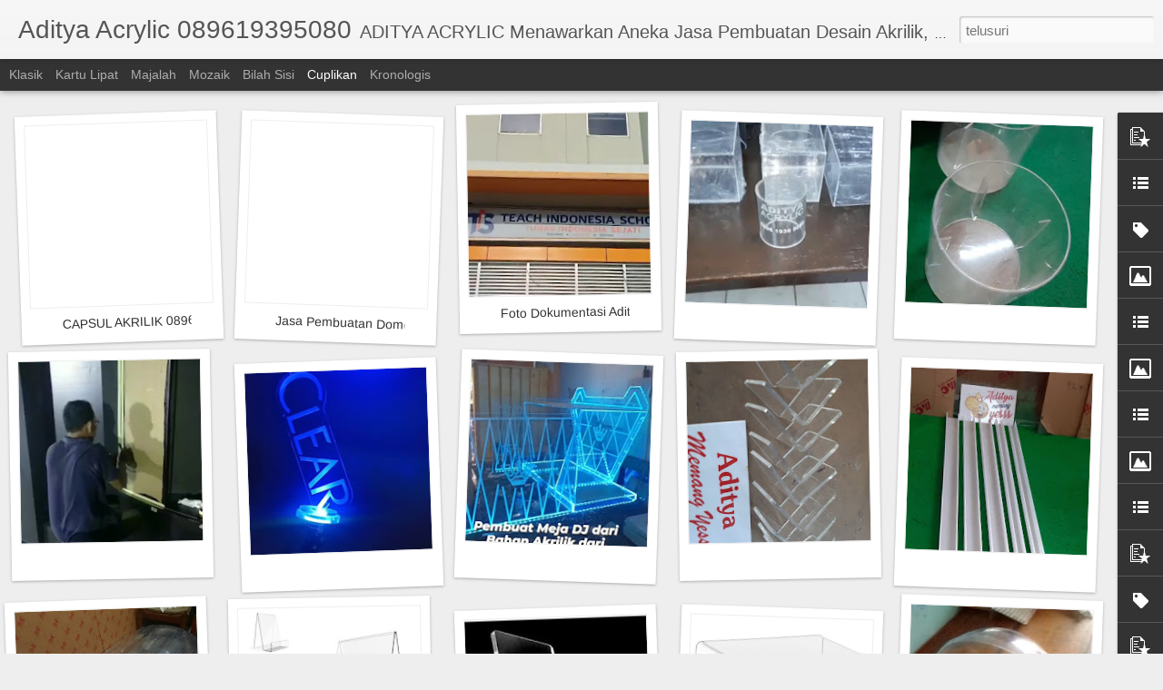

--- FILE ---
content_type: text/javascript; charset=UTF-8
request_url: https://www.acrylicmurah.com/?v=0&action=initial&widgetId=Image33&responseType=js&xssi_token=AOuZoY7d5kZE_dmHDi-iAIkVtqwFSu53cg%3A1768377812680
body_size: 86
content:
try {
_WidgetManager._HandleControllerResult('Image33', 'initial',{'title': 'No Thumbnail', 'width': 300, 'height': 68, 'sourceUrl': 'https://blogger.googleusercontent.com/img/b/R29vZ2xl/AVvXsEiEjqb5INsqSB-OJ9lYPc6pCabmmkblEaidpsm4qks6H0dajwfQw7zRNjD396aV-1eSWRRS60_G59U4XDQFK2XnZdOSCFHtMTe3CxLOqgCt0UrMbC6dbsQ34J69V_j5pvv0zH3crlGwoKE/s1600-r/nth.png', 'caption': '', 'link': '', 'shrinkToFit': false, 'sectionWidth': 150});
} catch (e) {
  if (typeof log != 'undefined') {
    log('HandleControllerResult failed: ' + e);
  }
}


--- FILE ---
content_type: text/javascript; charset=UTF-8
request_url: https://www.acrylicmurah.com/?v=0&action=initial&widgetId=LinkList4&responseType=js&xssi_token=AOuZoY7d5kZE_dmHDi-iAIkVtqwFSu53cg%3A1768377812680
body_size: -52
content:
try {
_WidgetManager._HandleControllerResult('LinkList4', 'initial',{'title': 'Top menu', 'sorting': 'none', 'shownum': -1, 'links': [{'name': 'About Us', 'target': 'https://www.pikitemplates.com/?m\x3d1'}, {'name': 'Contact us', 'target': 'https://www.pikitemplates.com/?m\x3d1'}, {'name': 'Privacy Policy', 'target': 'https://www.pikitemplates.com/?m\x3d1'}, {'name': 'Documentation', 'target': '/'}]});
} catch (e) {
  if (typeof log != 'undefined') {
    log('HandleControllerResult failed: ' + e);
  }
}


--- FILE ---
content_type: text/javascript; charset=UTF-8
request_url: https://www.acrylicmurah.com/?v=0&action=initial&widgetId=Image20&responseType=js&xssi_token=AOuZoY7d5kZE_dmHDi-iAIkVtqwFSu53cg%3A1768377812680
body_size: 103
content:
try {
_WidgetManager._HandleControllerResult('Image20', 'initial',{'title': '', 'width': 321, 'height': 73, 'sourceUrl': 'https://blogger.googleusercontent.com/img/a/AVvXsEhCHi727umvWD3awDy2u0TeX1h1XzTABekXgWQHL_JCQAiypjFLKQCRCKbsxv_Xq-38Qb7w1Ryh03eU9Ozz2uX8z31IjcgsPuW45wGfJhdQFhCNmuqk3SFTN9eQm5r--E9EKRF0_-HYUV8i77cccq_h2yPO8gpBXPMlq1sMLX6uxepXhdRJbo-FMbC36w\x3ds321', 'caption': '', 'link': '', 'shrinkToFit': false, 'sectionWidth': 150});
} catch (e) {
  if (typeof log != 'undefined') {
    log('HandleControllerResult failed: ' + e);
  }
}


--- FILE ---
content_type: text/javascript; charset=UTF-8
request_url: https://www.acrylicmurah.com/?v=0&action=initial&widgetId=PopularPosts2&responseType=js&xssi_token=AOuZoY7d5kZE_dmHDi-iAIkVtqwFSu53cg%3A1768377812680
body_size: 1158
content:
try {
_WidgetManager._HandleControllerResult('PopularPosts2', 'initial',{'title': 'Featured Section', 'showSnippets': true, 'showThumbnails': true, 'thumbnailSize': 72, 'showAuthor': false, 'showDate': false, 'posts': [{'id': '8144838821250945518', 'title': 'CAPSUL AKRILIK 0896-1939-5080', 'href': 'https://www.acrylicmurah.com/2025/05/capsul-akrilik.html', 'snippet': '\xa0', 'thumbnail': 'https://lh3.googleusercontent.com/blogger_img_proxy/AEn0k_vd-ri5obDEqYSbDjfubeAiRJPu1_-pBhju4_ZLeIBmnRWiyGuHHDzmfpYhqCzcw6H3JKOrtSeIRL-vlzs0apalpZ0GrJorax5Nv8rB7Tufq9M', 'featuredImage': 'https://lh3.googleusercontent.com/blogger_img_proxy/AEn0k_vagPQYnHGs7_fz6CuQtkEtbDTNsc5_KZ8PNTsO33Us6SEOatQ75tmCsOnPqdJ-gm2JsO4Rb0Foew1Eb_UIDaPVxobtFUtAUA5rr9Yk_-uDu5t2Dw'}, {'id': '8140267873881182177', 'title': 'Jasa Bending Tekuk Akrilik Hubungi 0896 1939 5080', 'href': 'https://www.acrylicmurah.com/2022/12/diplay-botol-2.html', 'snippet': 'Apakah Anda sedang mencari jasa tekuk atau bending akrilik sesuai dengan keinginan Anda? Aditya Acrylic dapat membantu Anda dalam hal terseb...', 'thumbnail': 'https://blogger.googleusercontent.com/img/b/R29vZ2xl/AVvXsEigSC7PfeYgB9Qk1gjlbqB5AfNe-QMPeTtxiecj1_6CKynDo8S3JE27DVb6haLJb2zrZ1lWPgnQj_kmKRocgSr6m6KBmrwlvna1p7JrGgKXhqIVZJqqmKqBUlCyzijP8hskVClBwyrEz3fJeD44fjpThqmctSl2Vwm5OBefWY4mmVwOXRyHy-o4z_CdLQ/s72-c/WhatsApp%20Image%202023-02-03%20at%2009.03.38.jpeg', 'featuredImage': 'https://blogger.googleusercontent.com/img/b/R29vZ2xl/AVvXsEigSC7PfeYgB9Qk1gjlbqB5AfNe-QMPeTtxiecj1_6CKynDo8S3JE27DVb6haLJb2zrZ1lWPgnQj_kmKRocgSr6m6KBmrwlvna1p7JrGgKXhqIVZJqqmKqBUlCyzijP8hskVClBwyrEz3fJeD44fjpThqmctSl2Vwm5OBefWY4mmVwOXRyHy-o4z_CdLQ/s320/WhatsApp%20Image%202023-02-03%20at%2009.03.38.jpeg'}, {'id': '8317866359857683999', 'title': 'Dome Akrilik 089619395080', 'href': 'https://www.acrylicmurah.com/2025/02/dome-akrilik-089619395080.html', 'snippet': '\xa0'}, {'id': '6578208446501736942', 'title': 'Foto Dokumentasi Aditya Acrylic', 'href': 'https://www.acrylicmurah.com/2024/11/foto-dokumentasi-aditya-acrylic.html', 'snippet': '\xa0', 'thumbnail': 'https://blogger.googleusercontent.com/img/a/AVvXsEgW3GolsI0Q9_5dCFKhke8Dl_dePIu15SALIyqIgTYlsBp4ePzkIPKmeJQVtKA7-kcZaW-AEMwFLLrvuxg5Ld3wPcYy0v2M2NGDdrAOsfN_w00mqZEJfKwyIzmvr7KBME_EFzTNt001cM-V1DFxwrerrTKswB-Wd6sAygUp-Pk81uTSiqsZtAlEee_Xp9ju\x3ds72-c', 'featuredImage': 'https://blogger.googleusercontent.com/img/a/AVvXsEgW3GolsI0Q9_5dCFKhke8Dl_dePIu15SALIyqIgTYlsBp4ePzkIPKmeJQVtKA7-kcZaW-AEMwFLLrvuxg5Ld3wPcYy0v2M2NGDdrAOsfN_w00mqZEJfKwyIzmvr7KBME_EFzTNt001cM-V1DFxwrerrTKswB-Wd6sAygUp-Pk81uTSiqsZtAlEee_Xp9ju'}, {'id': '2030996233501760105', 'title': 'Jasa Pembuatan Dome Kubah Akrilik', 'href': 'https://www.acrylicmurah.com/2025/04/jasa-pembuatan-dome-kubah-akrilik.html', 'snippet': '', 'thumbnail': 'https://lh3.googleusercontent.com/blogger_img_proxy/AEn0k_tbEX7ECCvkyZpkyZR0Aa42VBBGnh2kkcDeZI_d9fIBipIpwn9H2EX1q2X4sMVXSgVne3tPWoKldzIXn5Ce5xpxNPwkD-U-7y5GYkkXNLbTDVU', 'featuredImage': 'https://lh3.googleusercontent.com/blogger_img_proxy/AEn0k_sH940123evNfqXxr4iPcbbrV1FQW6uDcOvlEri_St_wFf9uAVgTgSxQ294sJkSfwpewZrdRJ8zyXmB03WO2YXEaYT_FXPVpD9sxCFJe2QWY0pJ4g'}]});
} catch (e) {
  if (typeof log != 'undefined') {
    log('HandleControllerResult failed: ' + e);
  }
}


--- FILE ---
content_type: text/javascript; charset=UTF-8
request_url: https://www.acrylicmurah.com/?v=0&action=initial&widgetId=Label2&responseType=js&xssi_token=AOuZoY7d5kZE_dmHDi-iAIkVtqwFSu53cg%3A1768377812680
body_size: 41588
content:
try {
_WidgetManager._HandleControllerResult('Label2', 'initial',{'title': 'Labels', 'display': 'cloud', 'showFreqNumbers': true, 'labels': [{'name': '\x26quot;bahan akrilik\x26quot;', 'count': 1, 'cssSize': 1, 'url': 'https://www.acrylicmurah.com/search/label/%22bahan%20akrilik%22'}, {'name': '\x26quot;branding produk\x26quot;', 'count': 1, 'cssSize': 1, 'url': 'https://www.acrylicmurah.com/search/label/%22branding%20produk%22'}, {'name': '\x26quot;cuaca\x26quot;', 'count': 1, 'cssSize': 1, 'url': 'https://www.acrylicmurah.com/search/label/%22cuaca%22'}, {'name': '\x26quot;custom design\x26quot;', 'count': 1, 'cssSize': 1, 'url': 'https://www.acrylicmurah.com/search/label/%22custom%20design%22'}, {'name': '\x26quot;display tas akrilik\x26quot;', 'count': 1, 'cssSize': 1, 'url': 'https://www.acrylicmurah.com/search/label/%22display%20tas%20akrilik%22'}, {'name': '\x26quot;elegan\x26quot;', 'count': 1, 'cssSize': 1, 'url': 'https://www.acrylicmurah.com/search/label/%22elegan%22'}, {'name': '\x26quot;modern\x26quot;', 'count': 1, 'cssSize': 1, 'url': 'https://www.acrylicmurah.com/search/label/%22modern%22'}, {'name': '\x26quot;pameran\x26quot;', 'count': 1, 'cssSize': 1, 'url': 'https://www.acrylicmurah.com/search/label/%22pameran%22'}, {'name': '\x26quot;tahan lama\x26quot;', 'count': 1, 'cssSize': 1, 'url': 'https://www.acrylicmurah.com/search/label/%22tahan%20lama%22'}, {'name': '\x26quot;toko retail\x26quot;.', 'count': 1, 'cssSize': 1, 'url': 'https://www.acrylicmurah.com/search/label/%22toko%20retail%22.'}, {'name': '3 rak', 'count': 1, 'cssSize': 1, 'url': 'https://www.acrylicmurah.com/search/label/3%20rak'}, {'name': '3D', 'count': 3, 'cssSize': 2, 'url': 'https://www.acrylicmurah.com/search/label/3D'}, {'name': 'A', 'count': 1, 'cssSize': 1, 'url': 'https://www.acrylicmurah.com/search/label/A'}, {'name': 'absen fingerprint', 'count': 1, 'cssSize': 1, 'url': 'https://www.acrylicmurah.com/search/label/absen%20fingerprint'}, {'name': 'acara', 'count': 2, 'cssSize': 1, 'url': 'https://www.acrylicmurah.com/search/label/acara'}, {'name': 'Acara Bisnis', 'count': 2, 'cssSize': 1, 'url': 'https://www.acrylicmurah.com/search/label/Acara%20Bisnis'}, {'name': 'acara bisnis.', 'count': 1, 'cssSize': 1, 'url': 'https://www.acrylicmurah.com/search/label/acara%20bisnis.'}, {'name': 'Acara feedback', 'count': 1, 'cssSize': 1, 'url': 'https://www.acrylicmurah.com/search/label/Acara%20feedback'}, {'name': 'acara formal', 'count': 3, 'cssSize': 2, 'url': 'https://www.acrylicmurah.com/search/label/acara%20formal'}, {'name': 'acara informal', 'count': 1, 'cssSize': 1, 'url': 'https://www.acrylicmurah.com/search/label/acara%20informal'}, {'name': 'Acara promosI', 'count': 1, 'cssSize': 1, 'url': 'https://www.acrylicmurah.com/search/label/Acara%20promosI'}, {'name': 'Acrilico', 'count': 1, 'cssSize': 1, 'url': 'https://www.acrylicmurah.com/search/label/Acrilico'}, {'name': 'Acr\xedlico', 'count': 1, 'cssSize': 1, 'url': 'https://www.acrylicmurah.com/search/label/Acr%C3%ADlico'}, {'name': 'Acryl', 'count': 1, 'cssSize': 1, 'url': 'https://www.acrylicmurah.com/search/label/Acryl'}, {'name': 'Acrylic', 'count': 7, 'cssSize': 2, 'url': 'https://www.acrylicmurah.com/search/label/Acrylic'}, {'name': 'Acrylic Balloon Display', 'count': 1, 'cssSize': 1, 'url': 'https://www.acrylicmurah.com/search/label/Acrylic%20Balloon%20Display'}, {'name': 'acrylic bending', 'count': 2, 'cssSize': 1, 'url': 'https://www.acrylicmurah.com/search/label/acrylic%20bending'}, {'name': 'Acrylic display', 'count': 1, 'cssSize': 1, 'url': 'https://www.acrylicmurah.com/search/label/Acrylic%20display'}, {'name': 'Acrylic furniture', 'count': 1, 'cssSize': 1, 'url': 'https://www.acrylicmurah.com/search/label/Acrylic%20furniture'}, {'name': 'acrylic jakarta', 'count': 1, 'cssSize': 1, 'url': 'https://www.acrylicmurah.com/search/label/acrylic%20jakarta'}, {'name': 'acrylic name card', 'count': 1, 'cssSize': 1, 'url': 'https://www.acrylicmurah.com/search/label/acrylic%20name%20card'}, {'name': 'Acrylic organizer', 'count': 1, 'cssSize': 1, 'url': 'https://www.acrylicmurah.com/search/label/Acrylic%20organizer'}, {'name': 'acrylic panel', 'count': 1, 'cssSize': 1, 'url': 'https://www.acrylicmurah.com/search/label/acrylic%20panel'}, {'name': 'acrylic podium', 'count': 1, 'cssSize': 1, 'url': 'https://www.acrylicmurah.com/search/label/acrylic%20podium'}, {'name': 'Acrylic Serving Tray', 'count': 2, 'cssSize': 1, 'url': 'https://www.acrylicmurah.com/search/label/Acrylic%20Serving%20Tray'}, {'name': 'acrylic sheet', 'count': 1, 'cssSize': 1, 'url': 'https://www.acrylicmurah.com/search/label/acrylic%20sheet'}, {'name': 'Acrylic Shett', 'count': 1, 'cssSize': 1, 'url': 'https://www.acrylicmurah.com/search/label/Acrylic%20Shett'}, {'name': 'Acrylic showcase', 'count': 1, 'cssSize': 1, 'url': 'https://www.acrylicmurah.com/search/label/Acrylic%20showcase'}, {'name': 'Acrylic signage', 'count': 1, 'cssSize': 1, 'url': 'https://www.acrylicmurah.com/search/label/Acrylic%20signage'}, {'name': 'acrylic standing', 'count': 1, 'cssSize': 1, 'url': 'https://www.acrylicmurah.com/search/label/acrylic%20standing'}, {'name': 'Acrylique', 'count': 1, 'cssSize': 1, 'url': 'https://www.acrylicmurah.com/search/label/Acrylique'}, {'name': 'Action Figure Akrilik', 'count': 1, 'cssSize': 1, 'url': 'https://www.acrylicmurah.com/search/label/Action%20Figure%20Akrilik'}, {'name': 'Aditya', 'count': 2, 'cssSize': 1, 'url': 'https://www.acrylicmurah.com/search/label/Aditya'}, {'name': 'aditya acrylic', 'count': 416, 'cssSize': 5, 'url': 'https://www.acrylicmurah.com/search/label/aditya%20acrylic'}, {'name': 'Aditya Acrylic\nPMMA (Polymethyl Methacrylate)', 'count': 1, 'cssSize': 1, 'url': 'https://www.acrylicmurah.com/search/label/Aditya%20Acrylic%0APMMA%20%28Polymethyl%20Methacrylate%29'}, {'name': 'aditya acrylic.', 'count': 15, 'cssSize': 3, 'url': 'https://www.acrylicmurah.com/search/label/aditya%20acrylic.'}, {'name': 'aditya akrilik', 'count': 160, 'cssSize': 4, 'url': 'https://www.acrylicmurah.com/search/label/aditya%20akrilik'}, {'name': 'AdityaAcrylic', 'count': 5, 'cssSize': 2, 'url': 'https://www.acrylicmurah.com/search/label/AdityaAcrylic'}, {'name': 'AdityaAkrilik', 'count': 1, 'cssSize': 1, 'url': 'https://www.acrylicmurah.com/search/label/AdityaAkrilik'}, {'name': 'Adityna Acrylic', 'count': 1, 'cssSize': 1, 'url': 'https://www.acrylicmurah.com/search/label/Adityna%20Acrylic'}, {'name': 'aesthetic calendar', 'count': 1, 'cssSize': 1, 'url': 'https://www.acrylicmurah.com/search/label/aesthetic%20calendar'}, {'name': 'Akrilik', 'count': 58, 'cssSize': 4, 'url': 'https://www.acrylicmurah.com/search/label/Akrilik'}, {'name': 'Akrilik\nAditya Acrylic', 'count': 1, 'cssSize': 1, 'url': 'https://www.acrylicmurah.com/search/label/Akrilik%0AAditya%20Acrylic'}, {'name': 'Akrilik Aditya', 'count': 4, 'cssSize': 2, 'url': 'https://www.acrylicmurah.com/search/label/Akrilik%20Aditya'}, {'name': 'Akrilik Aditya Acrylic', 'count': 4, 'cssSize': 2, 'url': 'https://www.acrylicmurah.com/search/label/Akrilik%20Aditya%20Acrylic'}, {'name': 'akrilik art.', 'count': 1, 'cssSize': 1, 'url': 'https://www.acrylicmurah.com/search/label/akrilik%20art.'}, {'name': 'Akrilik bathroom shelf', 'count': 2, 'cssSize': 1, 'url': 'https://www.acrylicmurah.com/search/label/Akrilik%20bathroom%20shelf'}, {'name': 'akrilik bending', 'count': 2, 'cssSize': 1, 'url': 'https://www.acrylicmurah.com/search/label/akrilik%20bending'}, {'name': 'akrilik bening', 'count': 2, 'cssSize': 1, 'url': 'https://www.acrylicmurah.com/search/label/akrilik%20bening'}, {'name': 'akrilik bentuk', 'count': 1, 'cssSize': 1, 'url': 'https://www.acrylicmurah.com/search/label/akrilik%20bentuk'}, {'name': 'Akrilik bentuk rumah', 'count': 1, 'cssSize': 1, 'url': 'https://www.acrylicmurah.com/search/label/Akrilik%20bentuk%20rumah'}, {'name': 'akrilik board', 'count': 1, 'cssSize': 1, 'url': 'https://www.acrylicmurah.com/search/label/akrilik%20board'}, {'name': 'Akrilik Book Box.', 'count': 1, 'cssSize': 1, 'url': 'https://www.acrylicmurah.com/search/label/Akrilik%20Book%20Box.'}, {'name': 'Akrilik book stand', 'count': 1, 'cssSize': 1, 'url': 'https://www.acrylicmurah.com/search/label/Akrilik%20book%20stand'}, {'name': 'Akrilik bottle display', 'count': 1, 'cssSize': 1, 'url': 'https://www.acrylicmurah.com/search/label/Akrilik%20bottle%20display'}, {'name': 'akrilik box', 'count': 1, 'cssSize': 1, 'url': 'https://www.acrylicmurah.com/search/label/akrilik%20box'}, {'name': 'Akrilik candle stand', 'count': 1, 'cssSize': 1, 'url': 'https://www.acrylicmurah.com/search/label/Akrilik%20candle%20stand'}, {'name': 'akrilik custom', 'count': 23, 'cssSize': 3, 'url': 'https://www.acrylicmurah.com/search/label/akrilik%20custom'}, {'name': 'Akrilik desk name plate', 'count': 1, 'cssSize': 1, 'url': 'https://www.acrylicmurah.com/search/label/Akrilik%20desk%20name%20plate'}, {'name': 'akrilik dinding a3', 'count': 1, 'cssSize': 1, 'url': 'https://www.acrylicmurah.com/search/label/akrilik%20dinding%20a3'}, {'name': 'akrilik dinding a4', 'count': 1, 'cssSize': 1, 'url': 'https://www.acrylicmurah.com/search/label/akrilik%20dinding%20a4'}, {'name': 'akrilik dinding.', 'count': 1, 'cssSize': 1, 'url': 'https://www.acrylicmurah.com/search/label/akrilik%20dinding.'}, {'name': 'Akrilik display rak.', 'count': 1, 'cssSize': 1, 'url': 'https://www.acrylicmurah.com/search/label/Akrilik%20display%20rak.'}, {'name': 'Akrilik Display Tray', 'count': 2, 'cssSize': 1, 'url': 'https://www.acrylicmurah.com/search/label/Akrilik%20Display%20Tray'}, {'name': 'Akrilik fish tank.', 'count': 3, 'cssSize': 2, 'url': 'https://www.acrylicmurah.com/search/label/Akrilik%20fish%20tank.'}, {'name': 'Akrilik Food Tray', 'count': 2, 'cssSize': 1, 'url': 'https://www.acrylicmurah.com/search/label/Akrilik%20Food%20Tray'}, {'name': 'akrilik keyboard', 'count': 1, 'cssSize': 1, 'url': 'https://www.acrylicmurah.com/search/label/akrilik%20keyboard'}, {'name': 'Akrilik keyboard pad', 'count': 1, 'cssSize': 1, 'url': 'https://www.acrylicmurah.com/search/label/Akrilik%20keyboard%20pad'}, {'name': 'akrilik kustom', 'count': 2, 'cssSize': 1, 'url': 'https://www.acrylicmurah.com/search/label/akrilik%20kustom'}, {'name': 'akrilik lembaran 2mm.', 'count': 1, 'cssSize': 1, 'url': 'https://www.acrylicmurah.com/search/label/akrilik%20lembaran%202mm.'}, {'name': 'Akrilik Lentur Profesional.', 'count': 1, 'cssSize': 1, 'url': 'https://www.acrylicmurah.com/search/label/Akrilik%20Lentur%20Profesional.'}, {'name': 'Akrilik lighting', 'count': 1, 'cssSize': 1, 'url': 'https://www.acrylicmurah.com/search/label/Akrilik%20lighting'}, {'name': 'akrilik mirror', 'count': 1, 'cssSize': 1, 'url': 'https://www.acrylicmurah.com/search/label/akrilik%20mirror'}, {'name': 'Akrilik Nama', 'count': 1, 'cssSize': 1, 'url': 'https://www.acrylicmurah.com/search/label/Akrilik%20Nama'}, {'name': 'Akrilik organize', 'count': 1, 'cssSize': 1, 'url': 'https://www.acrylicmurah.com/search/label/Akrilik%20organize'}, {'name': 'akrilik phone holder', 'count': 1, 'cssSize': 1, 'url': 'https://www.acrylicmurah.com/search/label/akrilik%20phone%20holder'}, {'name': 'akrilik resin.', 'count': 1, 'cssSize': 1, 'url': 'https://www.acrylicmurah.com/search/label/akrilik%20resin.'}, {'name': 'akrilik rotasi', 'count': 1, 'cssSize': 1, 'url': 'https://www.acrylicmurah.com/search/label/akrilik%20rotasi'}, {'name': 'Akrilik Signage', 'count': 1, 'cssSize': 1, 'url': 'https://www.acrylicmurah.com/search/label/Akrilik%20Signage'}, {'name': 'Akrilik Signboard', 'count': 1, 'cssSize': 1, 'url': 'https://www.acrylicmurah.com/search/label/Akrilik%20Signboard'}, {'name': 'Akrilik swing', 'count': 1, 'cssSize': 1, 'url': 'https://www.acrylicmurah.com/search/label/Akrilik%20swing'}, {'name': 'Akrilik table', 'count': 1, 'cssSize': 1, 'url': 'https://www.acrylicmurah.com/search/label/Akrilik%20table'}, {'name': 'Akrilik transparan', 'count': 5, 'cssSize': 2, 'url': 'https://www.acrylicmurah.com/search/label/Akrilik%20transparan'}, {'name': 'Akrilik Transparan Cake Pop', 'count': 2, 'cssSize': 1, 'url': 'https://www.acrylicmurah.com/search/label/Akrilik%20Transparan%20Cake%20Pop'}, {'name': 'Akrilik Transparan Gelas', 'count': 1, 'cssSize': 1, 'url': 'https://www.acrylicmurah.com/search/label/Akrilik%20Transparan%20Gelas'}, {'name': 'Akrilik Transparan HP', 'count': 1, 'cssSize': 1, 'url': 'https://www.acrylicmurah.com/search/label/Akrilik%20Transparan%20HP'}, {'name': 'Akrilik Transparan Signage', 'count': 1, 'cssSize': 1, 'url': 'https://www.acrylicmurah.com/search/label/Akrilik%20Transparan%20Signage'}, {'name': 'Akrilik vape stand', 'count': 1, 'cssSize': 1, 'url': 'https://www.acrylicmurah.com/search/label/Akrilik%20vape%20stand'}, {'name': 'Akrilik.', 'count': 1, 'cssSize': 1, 'url': 'https://www.acrylicmurah.com/search/label/Akrilik.'}, {'name': 'AkrilikCustom', 'count': 3, 'cssSize': 2, 'url': 'https://www.acrylicmurah.com/search/label/AkrilikCustom'}, {'name': 'akrilikdisplay', 'count': 1, 'cssSize': 1, 'url': 'https://www.acrylicmurah.com/search/label/akrilikdisplay'}, {'name': 'akrilikes', 'count': 1, 'cssSize': 1, 'url': 'https://www.acrylicmurah.com/search/label/akrilikes'}, {'name': 'akrilikjakarta', 'count': 1, 'cssSize': 1, 'url': 'https://www.acrylicmurah.com/search/label/akrilikjakarta'}, {'name': 'akrilikmurah', 'count': 2, 'cssSize': 1, 'url': 'https://www.acrylicmurah.com/search/label/akrilikmurah'}, {'name': 'akriliktransparan', 'count': 1, 'cssSize': 1, 'url': 'https://www.acrylicmurah.com/search/label/akriliktransparan'}, {'name': 'akrilikwarna', 'count': 1, 'cssSize': 1, 'url': 'https://www.acrylicmurah.com/search/label/akrilikwarna'}, {'name': 'akses kontrol', 'count': 1, 'cssSize': 1, 'url': 'https://www.acrylicmurah.com/search/label/akses%20kontrol'}, {'name': 'aksesor', 'count': 1, 'cssSize': 1, 'url': 'https://www.acrylicmurah.com/search/label/aksesor'}, {'name': 'aksesori', 'count': 2, 'cssSize': 1, 'url': 'https://www.acrylicmurah.com/search/label/aksesori'}, {'name': 'aksesori dapur', 'count': 2, 'cssSize': 1, 'url': 'https://www.acrylicmurah.com/search/label/aksesori%20dapur'}, {'name': 'aksesori dekorasi', 'count': 1, 'cssSize': 1, 'url': 'https://www.acrylicmurah.com/search/label/aksesori%20dekorasi'}, {'name': 'Aksesori Dekoratif', 'count': 2, 'cssSize': 1, 'url': 'https://www.acrylicmurah.com/search/label/Aksesori%20Dekoratif'}, {'name': 'Aksesori dekoratif.', 'count': 1, 'cssSize': 1, 'url': 'https://www.acrylicmurah.com/search/label/Aksesori%20dekoratif.'}, {'name': 'Aksesori Jari', 'count': 1, 'cssSize': 1, 'url': 'https://www.acrylicmurah.com/search/label/Aksesori%20Jari'}, {'name': 'Aksesori Kaki', 'count': 1, 'cssSize': 1, 'url': 'https://www.acrylicmurah.com/search/label/Aksesori%20Kaki'}, {'name': 'aksesori pencahayaan', 'count': 1, 'cssSize': 1, 'url': 'https://www.acrylicmurah.com/search/label/aksesori%20pencahayaan'}, {'name': 'Aksesori pernikahan.', 'count': 1, 'cssSize': 1, 'url': 'https://www.acrylicmurah.com/search/label/Aksesori%20pernikahan.'}, {'name': 'Aksesori rambut', 'count': 1, 'cssSize': 1, 'url': 'https://www.acrylicmurah.com/search/label/Aksesori%20rambut'}, {'name': 'Aksesoris', 'count': 2, 'cssSize': 1, 'url': 'https://www.acrylicmurah.com/search/label/Aksesoris'}, {'name': 'aksesoris dekoratif', 'count': 2, 'cssSize': 1, 'url': 'https://www.acrylicmurah.com/search/label/aksesoris%20dekoratif'}, {'name': 'Aksesoris dome', 'count': 1, 'cssSize': 1, 'url': 'https://www.acrylicmurah.com/search/label/Aksesoris%20dome'}, {'name': 'aksesoris hadiah.', 'count': 1, 'cssSize': 1, 'url': 'https://www.acrylicmurah.com/search/label/aksesoris%20hadiah.'}, {'name': 'Aksesoris interior', 'count': 1, 'cssSize': 1, 'url': 'https://www.acrylicmurah.com/search/label/Aksesoris%20interior'}, {'name': 'Aksesoris interior akrilik', 'count': 1, 'cssSize': 1, 'url': 'https://www.acrylicmurah.com/search/label/Aksesoris%20interior%20akrilik'}, {'name': 'Aksesoris kamar mandi.', 'count': 1, 'cssSize': 1, 'url': 'https://www.acrylicmurah.com/search/label/Aksesoris%20kamar%20mandi.'}, {'name': 'Aksesoris kepala', 'count': 1, 'cssSize': 1, 'url': 'https://www.acrylicmurah.com/search/label/Aksesoris%20kepala'}, {'name': 'Aksesoris masker', 'count': 1, 'cssSize': 1, 'url': 'https://www.acrylicmurah.com/search/label/Aksesoris%20masker'}, {'name': 'Aksesoris organizer', 'count': 1, 'cssSize': 1, 'url': 'https://www.acrylicmurah.com/search/label/Aksesoris%20organizer'}, {'name': 'Aksesoris perokok', 'count': 1, 'cssSize': 1, 'url': 'https://www.acrylicmurah.com/search/label/Aksesoris%20perokok'}, {'name': 'Aksesoris rumah', 'count': 2, 'cssSize': 1, 'url': 'https://www.acrylicmurah.com/search/label/Aksesoris%20rumah'}, {'name': 'Aksesoris vape', 'count': 1, 'cssSize': 1, 'url': 'https://www.acrylicmurah.com/search/label/Aksesoris%20vape'}, {'name': 'Aksesoris.', 'count': 1, 'cssSize': 1, 'url': 'https://www.acrylicmurah.com/search/label/Aksesoris.'}, {'name': 'Akuarium akrilik', 'count': 3, 'cssSize': 2, 'url': 'https://www.acrylicmurah.com/search/label/Akuarium%20akrilik'}, {'name': 'Akurasi tinggi', 'count': 1, 'cssSize': 1, 'url': 'https://www.acrylicmurah.com/search/label/Akurasi%20tinggi'}, {'name': 'Alas acrylic', 'count': 1, 'cssSize': 1, 'url': 'https://www.acrylicmurah.com/search/label/Alas%20acrylic'}, {'name': 'Alat bantu presentasi', 'count': 1, 'cssSize': 1, 'url': 'https://www.acrylicmurah.com/search/label/Alat%20bantu%20presentasi'}, {'name': 'Alat kebersihan', 'count': 1, 'cssSize': 1, 'url': 'https://www.acrylicmurah.com/search/label/Alat%20kebersihan'}, {'name': 'alat makan', 'count': 1, 'cssSize': 1, 'url': 'https://www.acrylicmurah.com/search/label/alat%20makan'}, {'name': 'alat makan akrilik', 'count': 1, 'cssSize': 1, 'url': 'https://www.acrylicmurah.com/search/label/alat%20makan%20akrilik'}, {'name': 'alat musik', 'count': 2, 'cssSize': 1, 'url': 'https://www.acrylicmurah.com/search/label/alat%20musik'}, {'name': 'alat promosi', 'count': 1, 'cssSize': 1, 'url': 'https://www.acrylicmurah.com/search/label/alat%20promosi'}, {'name': 'Alat tata rambut.', 'count': 1, 'cssSize': 1, 'url': 'https://www.acrylicmurah.com/search/label/Alat%20tata%20rambut.'}, {'name': 'AlatMusik', 'count': 1, 'cssSize': 1, 'url': 'https://www.acrylicmurah.com/search/label/AlatMusik'}, {'name': 'aliran air', 'count': 1, 'cssSize': 1, 'url': 'https://www.acrylicmurah.com/search/label/aliran%20air'}, {'name': 'Aluminum Composite Panel', 'count': 1, 'cssSize': 1, 'url': 'https://www.acrylicmurah.com/search/label/Aluminum%20Composite%20Panel'}, {'name': 'aman', 'count': 2, 'cssSize': 1, 'url': 'https://www.acrylicmurah.com/search/label/aman'}, {'name': 'Aman untuk bayi', 'count': 2, 'cssSize': 1, 'url': 'https://www.acrylicmurah.com/search/label/Aman%20untuk%20bayi'}, {'name': 'Aman untuk burung', 'count': 2, 'cssSize': 1, 'url': 'https://www.acrylicmurah.com/search/label/Aman%20untuk%20burung'}, {'name': 'Aneka Kustom Akrilik', 'count': 3, 'cssSize': 2, 'url': 'https://www.acrylicmurah.com/search/label/Aneka%20Kustom%20Akrilik'}, {'name': 'Angka Akrilik', 'count': 1, 'cssSize': 1, 'url': 'https://www.acrylicmurah.com/search/label/Angka%20Akrilik'}, {'name': 'Angka besar', 'count': 1, 'cssSize': 1, 'url': 'https://www.acrylicmurah.com/search/label/Angka%20besar'}, {'name': 'Anti-karat', 'count': 1, 'cssSize': 1, 'url': 'https://www.acrylicmurah.com/search/label/Anti-karat'}, {'name': 'anting-anting', 'count': 2, 'cssSize': 1, 'url': 'https://www.acrylicmurah.com/search/label/anting-anting'}, {'name': 'apan Nama Akrilik', 'count': 1, 'cssSize': 1, 'url': 'https://www.acrylicmurah.com/search/label/apan%20Nama%20Akrilik'}, {'name': 'aplikasi medis', 'count': 1, 'cssSize': 1, 'url': 'https://www.acrylicmurah.com/search/label/aplikasi%20medis'}, {'name': 'apotek', 'count': 1, 'cssSize': 1, 'url': 'https://www.acrylicmurah.com/search/label/apotek'}, {'name': 'Aquarel', 'count': 1, 'cssSize': 1, 'url': 'https://www.acrylicmurah.com/search/label/Aquarel'}, {'name': 'Aquarium acrylic', 'count': 1, 'cssSize': 1, 'url': 'https://www.acrylicmurah.com/search/label/Aquarium%20acrylic'}, {'name': 'aquarium akrilik', 'count': 7, 'cssSize': 2, 'url': 'https://www.acrylicmurah.com/search/label/aquarium%20akrilik'}, {'name': 'aquarium custom', 'count': 6, 'cssSize': 2, 'url': 'https://www.acrylicmurah.com/search/label/aquarium%20custom'}, {'name': 'Aquarium minimalis', 'count': 3, 'cssSize': 2, 'url': 'https://www.acrylicmurah.com/search/label/Aquarium%20minimalis'}, {'name': 'Aquarium modern', 'count': 3, 'cssSize': 2, 'url': 'https://www.acrylicmurah.com/search/label/Aquarium%20modern'}, {'name': 'Aquarium transparan', 'count': 3, 'cssSize': 2, 'url': 'https://www.acrylicmurah.com/search/label/Aquarium%20transparan'}, {'name': 'AquariumAkrilik', 'count': 1, 'cssSize': 1, 'url': 'https://www.acrylicmurah.com/search/label/AquariumAkrilik'}, {'name': 'AquariumEsBuah', 'count': 1, 'cssSize': 1, 'url': 'https://www.acrylicmurah.com/search/label/AquariumEsBuah'}, {'name': 'Arcylic art', 'count': 1, 'cssSize': 1, 'url': 'https://www.acrylicmurah.com/search/label/Arcylic%20art'}, {'name': 'asbak akrilik', 'count': 1, 'cssSize': 1, 'url': 'https://www.acrylicmurah.com/search/label/asbak%20akrilik'}, {'name': 'asbak custom', 'count': 1, 'cssSize': 1, 'url': 'https://www.acrylicmurah.com/search/label/asbak%20custom'}, {'name': 'asbak rokok', 'count': 1, 'cssSize': 1, 'url': 'https://www.acrylicmurah.com/search/label/asbak%20rokok'}, {'name': 'atau rumah', 'count': 1, 'cssSize': 1, 'url': 'https://www.acrylicmurah.com/search/label/atau%20rumah'}, {'name': 'Awet.', 'count': 1, 'cssSize': 1, 'url': 'https://www.acrylicmurah.com/search/label/Awet.'}, {'name': 'ayunan', 'count': 1, 'cssSize': 1, 'url': 'https://www.acrylicmurah.com/search/label/ayunan'}, {'name': 'ayunan akrilik', 'count': 3, 'cssSize': 2, 'url': 'https://www.acrylicmurah.com/search/label/ayunan%20akrilik'}, {'name': 'ayunan custom', 'count': 2, 'cssSize': 1, 'url': 'https://www.acrylicmurah.com/search/label/ayunan%20custom'}, {'name': 'Ayunan desain', 'count': 1, 'cssSize': 1, 'url': 'https://www.acrylicmurah.com/search/label/Ayunan%20desain'}, {'name': 'Ayunan minimalis.', 'count': 1, 'cssSize': 1, 'url': 'https://www.acrylicmurah.com/search/label/Ayunan%20minimalis.'}, {'name': 'Ayunan modern', 'count': 1, 'cssSize': 1, 'url': 'https://www.acrylicmurah.com/search/label/Ayunan%20modern'}, {'name': 'Ayunan transparan', 'count': 1, 'cssSize': 1, 'url': 'https://www.acrylicmurah.com/search/label/Ayunan%20transparan'}, {'name': 'bag akrilik', 'count': 1, 'cssSize': 1, 'url': 'https://www.acrylicmurah.com/search/label/bag%20akrilik'}, {'name': 'bahan akrilik', 'count': 48, 'cssSize': 4, 'url': 'https://www.acrylicmurah.com/search/label/bahan%20akrilik'}, {'name': 'Bahan akrilik berkualitas', 'count': 1, 'cssSize': 1, 'url': 'https://www.acrylicmurah.com/search/label/Bahan%20akrilik%20berkualitas'}, {'name': 'Bahan akrilik berkualitas tinggi', 'count': 2, 'cssSize': 1, 'url': 'https://www.acrylicmurah.com/search/label/Bahan%20akrilik%20berkualitas%20tinggi'}, {'name': 'Bahan Akrilik Berkualitas.', 'count': 1, 'cssSize': 1, 'url': 'https://www.acrylicmurah.com/search/label/Bahan%20Akrilik%20Berkualitas.'}, {'name': 'Bahan akrilik tahan lama', 'count': 1, 'cssSize': 1, 'url': 'https://www.acrylicmurah.com/search/label/Bahan%20akrilik%20tahan%20lama'}, {'name': 'Bahan akrilik transparan', 'count': 1, 'cssSize': 1, 'url': 'https://www.acrylicmurah.com/search/label/Bahan%20akrilik%20transparan'}, {'name': 'bahan akrilik.', 'count': 1, 'cssSize': 1, 'url': 'https://www.acrylicmurah.com/search/label/bahan%20akrilik.'}, {'name': 'bahan bangunan', 'count': 1, 'cssSize': 1, 'url': 'https://www.acrylicmurah.com/search/label/bahan%20bangunan'}, {'name': 'bahan bangunank', 'count': 1, 'cssSize': 1, 'url': 'https://www.acrylicmurah.com/search/label/bahan%20bangunank'}, {'name': 'bahan berkualitas', 'count': 2, 'cssSize': 1, 'url': 'https://www.acrylicmurah.com/search/label/bahan%20berkualitas'}, {'name': 'bahan kimia', 'count': 1, 'cssSize': 1, 'url': 'https://www.acrylicmurah.com/search/label/bahan%20kimia'}, {'name': 'Bahan pengganti kaca', 'count': 1, 'cssSize': 1, 'url': 'https://www.acrylicmurah.com/search/label/Bahan%20pengganti%20kaca'}, {'name': 'Bahan Plastik', 'count': 1, 'cssSize': 1, 'url': 'https://www.acrylicmurah.com/search/label/Bahan%20Plastik'}, {'name': 'Baki acrylic', 'count': 2, 'cssSize': 1, 'url': 'https://www.acrylicmurah.com/search/label/Baki%20acrylic'}, {'name': 'Baki Akrilik', 'count': 3, 'cssSize': 2, 'url': 'https://www.acrylicmurah.com/search/label/Baki%20Akrilik'}, {'name': 'Baki akrilik\nAditya Acrylic', 'count': 1, 'cssSize': 1, 'url': 'https://www.acrylicmurah.com/search/label/Baki%20akrilik%0AAditya%20Acrylic'}, {'name': 'baki tempat tidur', 'count': 1, 'cssSize': 1, 'url': 'https://www.acrylicmurah.com/search/label/baki%20tempat%20tidur'}, {'name': 'Baki Tempat Tidur Akrilik', 'count': 1, 'cssSize': 1, 'url': 'https://www.acrylicmurah.com/search/label/Baki%20Tempat%20Tidur%20Akrilik'}, {'name': 'bakteri', 'count': 1, 'cssSize': 1, 'url': 'https://www.acrylicmurah.com/search/label/bakteri'}, {'name': 'Balkon akrilik', 'count': 1, 'cssSize': 1, 'url': 'https://www.acrylicmurah.com/search/label/Balkon%20akrilik'}, {'name': 'balok akrilik', 'count': 1, 'cssSize': 1, 'url': 'https://www.acrylicmurah.com/search/label/balok%20akrilik'}, {'name': 'Balon', 'count': 1, 'cssSize': 1, 'url': 'https://www.acrylicmurah.com/search/label/Balon'}, {'name': 'bangku', 'count': 1, 'cssSize': 1, 'url': 'https://www.acrylicmurah.com/search/label/bangku'}, {'name': 'bangku akrilik', 'count': 1, 'cssSize': 1, 'url': 'https://www.acrylicmurah.com/search/label/bangku%20akrilik'}, {'name': 'bank', 'count': 1, 'cssSize': 1, 'url': 'https://www.acrylicmurah.com/search/label/bank'}, {'name': 'bar', 'count': 2, 'cssSize': 1, 'url': 'https://www.acrylicmurah.com/search/label/bar'}, {'name': 'Barcode Akrilik', 'count': 1, 'cssSize': 1, 'url': 'https://www.acrylicmurah.com/search/label/Barcode%20Akrilik'}, {'name': 'bathtub akrilik', 'count': 1, 'cssSize': 1, 'url': 'https://www.acrylicmurah.com/search/label/bathtub%20akrilik'}, {'name': 'Bed Canopy Akrilik', 'count': 1, 'cssSize': 1, 'url': 'https://www.acrylicmurah.com/search/label/Bed%20Canopy%20Akrilik'}, {'name': 'bending', 'count': 1, 'cssSize': 1, 'url': 'https://www.acrylicmurah.com/search/label/bending'}, {'name': 'bending acrylic', 'count': 5, 'cssSize': 2, 'url': 'https://www.acrylicmurah.com/search/label/bending%20acrylic'}, {'name': 'Bending Akrilik', 'count': 6, 'cssSize': 2, 'url': 'https://www.acrylicmurah.com/search/label/Bending%20Akrilik'}, {'name': 'Bending Molding Akrilik', 'count': 1, 'cssSize': 1, 'url': 'https://www.acrylicmurah.com/search/label/Bending%20Molding%20Akrilik'}, {'name': 'Bengkel seri aquare acrylic', 'count': 1, 'cssSize': 1, 'url': 'https://www.acrylicmurah.com/search/label/Bengkel%20seri%20aquare%20acrylic'}, {'name': 'Bening', 'count': 1, 'cssSize': 1, 'url': 'https://www.acrylicmurah.com/search/label/Bening'}, {'name': 'bentuk', 'count': 3, 'cssSize': 2, 'url': 'https://www.acrylicmurah.com/search/label/bentuk'}, {'name': 'Bentuk dan ukuran disesuaikan', 'count': 2, 'cssSize': 1, 'url': 'https://www.acrylicmurah.com/search/label/Bentuk%20dan%20ukuran%20disesuaikan'}, {'name': 'bentuk disesuaikan', 'count': 1, 'cssSize': 1, 'url': 'https://www.acrylicmurah.com/search/label/bentuk%20disesuaikan'}, {'name': 'Bentuk Frame.', 'count': 1, 'cssSize': 1, 'url': 'https://www.acrylicmurah.com/search/label/Bentuk%20Frame.'}, {'name': 'bentuk persegi', 'count': 1, 'cssSize': 1, 'url': 'https://www.acrylicmurah.com/search/label/bentuk%20persegi'}, {'name': 'BerbukaPuasa', 'count': 1, 'cssSize': 1, 'url': 'https://www.acrylicmurah.com/search/label/BerbukaPuasa'}, {'name': 'Berdiri tegak', 'count': 1, 'cssSize': 1, 'url': 'https://www.acrylicmurah.com/search/label/Berdiri%20tegak'}, {'name': 'berendam', 'count': 1, 'cssSize': 1, 'url': 'https://www.acrylicmurah.com/search/label/berendam'}, {'name': 'Berkualitas\nMeja Kue Transparan', 'count': 1, 'cssSize': 1, 'url': 'https://www.acrylicmurah.com/search/label/Berkualitas%0AMeja%20Kue%20Transparan'}, {'name': 'berkualitas tinggi.', 'count': 1, 'cssSize': 1, 'url': 'https://www.acrylicmurah.com/search/label/berkualitas%20tinggi.'}, {'name': 'berlian', 'count': 1, 'cssSize': 1, 'url': 'https://www.acrylicmurah.com/search/label/berlian'}, {'name': 'Bermain catur', 'count': 1, 'cssSize': 1, 'url': 'https://www.acrylicmurah.com/search/label/Bermain%20catur'}, {'name': 'bersih', 'count': 2, 'cssSize': 1, 'url': 'https://www.acrylicmurah.com/search/label/bersih'}, {'name': 'besar', 'count': 1, 'cssSize': 1, 'url': 'https://www.acrylicmurah.com/search/label/besar'}, {'name': 'biaya perawatan rendah', 'count': 1, 'cssSize': 1, 'url': 'https://www.acrylicmurah.com/search/label/biaya%20perawatan%20rendah'}, {'name': 'bikin akrilik', 'count': 2, 'cssSize': 1, 'url': 'https://www.acrylicmurah.com/search/label/bikin%20akrilik'}, {'name': 'bikin dome', 'count': 1, 'cssSize': 1, 'url': 'https://www.acrylicmurah.com/search/label/bikin%20dome'}, {'name': 'Bingkai akrilik', 'count': 1, 'cssSize': 1, 'url': 'https://www.acrylicmurah.com/search/label/Bingkai%20akrilik'}, {'name': 'Bingkai foto', 'count': 1, 'cssSize': 1, 'url': 'https://www.acrylicmurah.com/search/label/Bingkai%20foto'}, {'name': 'Bingkai Foto Akrilik', 'count': 1, 'cssSize': 1, 'url': 'https://www.acrylicmurah.com/search/label/Bingkai%20Foto%20Akrilik'}, {'name': 'Bingkai Foto Clear', 'count': 1, 'cssSize': 1, 'url': 'https://www.acrylicmurah.com/search/label/Bingkai%20Foto%20Clear'}, {'name': 'bingkai foto transparan', 'count': 1, 'cssSize': 1, 'url': 'https://www.acrylicmurah.com/search/label/bingkai%20foto%20transparan'}, {'name': 'Bingkai foto.', 'count': 1, 'cssSize': 1, 'url': 'https://www.acrylicmurah.com/search/label/Bingkai%20foto.'}, {'name': 'Bingkai seni Wexel akrilik', 'count': 1, 'cssSize': 1, 'url': 'https://www.acrylicmurah.com/search/label/Bingkai%20seni%20Wexel%20akrilik'}, {'name': 'Bisnis', 'count': 3, 'cssSize': 2, 'url': 'https://www.acrylicmurah.com/search/label/Bisnis'}, {'name': 'Bisnis Kecantikan', 'count': 1, 'cssSize': 1, 'url': 'https://www.acrylicmurah.com/search/label/Bisnis%20Kecantikan'}, {'name': 'Bisnis kosmetik.', 'count': 1, 'cssSize': 1, 'url': 'https://www.acrylicmurah.com/search/label/Bisnis%20kosmetik.'}, {'name': 'BisnisKuliner', 'count': 1, 'cssSize': 1, 'url': 'https://www.acrylicmurah.com/search/label/BisnisKuliner'}, {'name': 'blok-blok', 'count': 1, 'cssSize': 1, 'url': 'https://www.acrylicmurah.com/search/label/blok-blok'}, {'name': 'Bluetooth', 'count': 1, 'cssSize': 1, 'url': 'https://www.acrylicmurah.com/search/label/Bluetooth'}, {'name': 'Bola Layar', 'count': 1, 'cssSize': 1, 'url': 'https://www.acrylicmurah.com/search/label/Bola%20Layar'}, {'name': 'Bola layar akrilik', 'count': 1, 'cssSize': 1, 'url': 'https://www.acrylicmurah.com/search/label/Bola%20layar%20akrilik'}, {'name': 'Bookshelf Akrilik', 'count': 2, 'cssSize': 1, 'url': 'https://www.acrylicmurah.com/search/label/Bookshelf%20Akrilik'}, {'name': 'botol akrilik', 'count': 1, 'cssSize': 1, 'url': 'https://www.acrylicmurah.com/search/label/botol%20akrilik'}, {'name': 'botol kutek.', 'count': 1, 'cssSize': 1, 'url': 'https://www.acrylicmurah.com/search/label/botol%20kutek.'}, {'name': 'botol sprey', 'count': 1, 'cssSize': 1, 'url': 'https://www.acrylicmurah.com/search/label/botol%20sprey'}, {'name': 'box acrylic', 'count': 1, 'cssSize': 1, 'url': 'https://www.acrylicmurah.com/search/label/box%20acrylic'}, {'name': 'box akrilik', 'count': 3, 'cssSize': 2, 'url': 'https://www.acrylicmurah.com/search/label/box%20akrilik'}, {'name': 'Box Akrilik Bunga Mawar', 'count': 1, 'cssSize': 1, 'url': 'https://www.acrylicmurah.com/search/label/Box%20Akrilik%20Bunga%20Mawar'}, {'name': 'box akrilk', 'count': 1, 'cssSize': 1, 'url': 'https://www.acrylicmurah.com/search/label/box%20akrilk'}, {'name': 'Box Amal Akrilik', 'count': 1, 'cssSize': 1, 'url': 'https://www.acrylicmurah.com/search/label/Box%20Amal%20Akrilik'}, {'name': 'Box Buah Clear', 'count': 1, 'cssSize': 1, 'url': 'https://www.acrylicmurah.com/search/label/Box%20Buah%20Clear'}, {'name': 'box charger', 'count': 2, 'cssSize': 1, 'url': 'https://www.acrylicmurah.com/search/label/box%20charger'}, {'name': 'box charger hp akrilik', 'count': 2, 'cssSize': 1, 'url': 'https://www.acrylicmurah.com/search/label/box%20charger%20hp%20akrilik'}, {'name': 'box charging', 'count': 3, 'cssSize': 2, 'url': 'https://www.acrylicmurah.com/search/label/box%20charging'}, {'name': 'box charging acrylic', 'count': 1, 'cssSize': 1, 'url': 'https://www.acrylicmurah.com/search/label/box%20charging%20acrylic'}, {'name': 'box charging acrylic.', 'count': 1, 'cssSize': 1, 'url': 'https://www.acrylicmurah.com/search/label/box%20charging%20acrylic.'}, {'name': 'box cincin', 'count': 1, 'cssSize': 1, 'url': 'https://www.acrylicmurah.com/search/label/box%20cincin'}, {'name': 'Box cincin pernikahan', 'count': 1, 'cssSize': 1, 'url': 'https://www.acrylicmurah.com/search/label/Box%20cincin%20pernikahan'}, {'name': 'Box coklat acrylic', 'count': 1, 'cssSize': 1, 'url': 'https://www.acrylicmurah.com/search/label/Box%20coklat%20acrylic'}, {'name': 'box coklat akrilik', 'count': 1, 'cssSize': 1, 'url': 'https://www.acrylicmurah.com/search/label/box%20coklat%20akrilik'}, {'name': 'box colokan', 'count': 1, 'cssSize': 1, 'url': 'https://www.acrylicmurah.com/search/label/box%20colokan'}, {'name': 'box custom akrilik', 'count': 2, 'cssSize': 1, 'url': 'https://www.acrylicmurah.com/search/label/box%20custom%20akrilik'}, {'name': 'Box Display Action Figure Akrilik.', 'count': 1, 'cssSize': 1, 'url': 'https://www.acrylicmurah.com/search/label/Box%20Display%20Action%20Figure%20Akrilik.'}, {'name': 'Box display akrilik', 'count': 3, 'cssSize': 2, 'url': 'https://www.acrylicmurah.com/search/label/Box%20display%20akrilik'}, {'name': 'box hadiah', 'count': 1, 'cssSize': 1, 'url': 'https://www.acrylicmurah.com/search/label/box%20hadiah'}, {'name': 'Box hadiah acrylic', 'count': 1, 'cssSize': 1, 'url': 'https://www.acrylicmurah.com/search/label/Box%20hadiah%20acrylic'}, {'name': 'box hampers akrilik', 'count': 1, 'cssSize': 1, 'url': 'https://www.acrylicmurah.com/search/label/box%20hampers%20akrilik'}, {'name': 'box kosmetik akrilik', 'count': 1, 'cssSize': 1, 'url': 'https://www.acrylicmurah.com/search/label/box%20kosmetik%20akrilik'}, {'name': 'box laci serbaguna akrilik', 'count': 1, 'cssSize': 1, 'url': 'https://www.acrylicmurah.com/search/label/box%20laci%20serbaguna%20akrilik'}, {'name': 'box makanan akrilik', 'count': 1, 'cssSize': 1, 'url': 'https://www.acrylicmurah.com/search/label/box%20makanan%20akrilik'}, {'name': 'Box Masker Akrilik.', 'count': 1, 'cssSize': 1, 'url': 'https://www.acrylicmurah.com/search/label/Box%20Masker%20Akrilik.'}, {'name': 'box penyimpanan', 'count': 1, 'cssSize': 1, 'url': 'https://www.acrylicmurah.com/search/label/box%20penyimpanan'}, {'name': 'Box Rokok Clear', 'count': 1, 'cssSize': 1, 'url': 'https://www.acrylicmurah.com/search/label/Box%20Rokok%20Clear'}, {'name': 'Box Saran Akrilik', 'count': 2, 'cssSize': 1, 'url': 'https://www.acrylicmurah.com/search/label/Box%20Saran%20Akrilik'}, {'name': 'box sayuran', 'count': 1, 'cssSize': 1, 'url': 'https://www.acrylicmurah.com/search/label/box%20sayuran'}, {'name': 'box serbaguna akrilik', 'count': 1, 'cssSize': 1, 'url': 'https://www.acrylicmurah.com/search/label/box%20serbaguna%20akrilik'}, {'name': 'Box Seserahan Akrilik', 'count': 3, 'cssSize': 2, 'url': 'https://www.acrylicmurah.com/search/label/Box%20Seserahan%20Akrilik'}, {'name': 'box tissue akrilik', 'count': 1, 'cssSize': 1, 'url': 'https://www.acrylicmurah.com/search/label/box%20tissue%20akrilik'}, {'name': 'Box Transparan Akrilik.', 'count': 1, 'cssSize': 1, 'url': 'https://www.acrylicmurah.com/search/label/Box%20Transparan%20Akrilik.'}, {'name': 'Box Undian Clear', 'count': 1, 'cssSize': 1, 'url': 'https://www.acrylicmurah.com/search/label/Box%20Undian%20Clear'}, {'name': 'Box vape akrilik', 'count': 1, 'cssSize': 1, 'url': 'https://www.acrylicmurah.com/search/label/Box%20vape%20akrilik'}, {'name': 'boxakrilik', 'count': 1, 'cssSize': 1, 'url': 'https://www.acrylicmurah.com/search/label/boxakrilik'}, {'name': 'BoxAkrilikCustom', 'count': 1, 'cssSize': 1, 'url': 'https://www.acrylicmurah.com/search/label/BoxAkrilikCustom'}, {'name': 'BoxDisplayGitar', 'count': 1, 'cssSize': 1, 'url': 'https://www.acrylicmurah.com/search/label/BoxDisplayGitar'}, {'name': 'Brand', 'count': 1, 'cssSize': 1, 'url': 'https://www.acrylicmurah.com/search/label/Brand'}, {'name': 'Brand Awareness', 'count': 3, 'cssSize': 2, 'url': 'https://www.acrylicmurah.com/search/label/Brand%20Awareness'}, {'name': 'branding', 'count': 16, 'cssSize': 3, 'url': 'https://www.acrylicmurah.com/search/label/branding'}, {'name': 'branding gedung', 'count': 1, 'cssSize': 1, 'url': 'https://www.acrylicmurah.com/search/label/branding%20gedung'}, {'name': 'Branding jam', 'count': 1, 'cssSize': 1, 'url': 'https://www.acrylicmurah.com/search/label/Branding%20jam'}, {'name': 'branding kantor', 'count': 1, 'cssSize': 1, 'url': 'https://www.acrylicmurah.com/search/label/branding%20kantor'}, {'name': 'Branding podium', 'count': 1, 'cssSize': 1, 'url': 'https://www.acrylicmurah.com/search/label/Branding%20podium'}, {'name': 'branding produk', 'count': 3, 'cssSize': 2, 'url': 'https://www.acrylicmurah.com/search/label/branding%20produk'}, {'name': 'brosur', 'count': 1, 'cssSize': 1, 'url': 'https://www.acrylicmurah.com/search/label/brosur'}, {'name': 'brosur murah', 'count': 1, 'cssSize': 1, 'url': 'https://www.acrylicmurah.com/search/label/brosur%20murah'}, {'name': 'brosur toko', 'count': 1, 'cssSize': 1, 'url': 'https://www.acrylicmurah.com/search/label/brosur%20toko'}, {'name': 'Brush makeup akrilik', 'count': 1, 'cssSize': 1, 'url': 'https://www.acrylicmurah.com/search/label/Brush%20makeup%20akrilik'}, {'name': 'buat kursi akrilik', 'count': 1, 'cssSize': 1, 'url': 'https://www.acrylicmurah.com/search/label/buat%20kursi%20akrilik'}, {'name': 'buat podium', 'count': 1, 'cssSize': 1, 'url': 'https://www.acrylicmurah.com/search/label/buat%20podium'}, {'name': 'bubble wall', 'count': 3, 'cssSize': 2, 'url': 'https://www.acrylicmurah.com/search/label/bubble%20wall'}, {'name': 'bubble wall akrilik', 'count': 1, 'cssSize': 1, 'url': 'https://www.acrylicmurah.com/search/label/bubble%20wall%20akrilik'}, {'name': 'bubblewall', 'count': 2, 'cssSize': 1, 'url': 'https://www.acrylicmurah.com/search/label/bubblewall'}, {'name': 'bubblewallacrylic', 'count': 2, 'cssSize': 1, 'url': 'https://www.acrylicmurah.com/search/label/bubblewallacrylic'}, {'name': 'bubblewallakrilik', 'count': 2, 'cssSize': 1, 'url': 'https://www.acrylicmurah.com/search/label/bubblewallakrilik'}, {'name': 'bubblewalljakarta', 'count': 2, 'cssSize': 1, 'url': 'https://www.acrylicmurah.com/search/label/bubblewalljakarta'}, {'name': 'bubblewallmurah.', 'count': 2, 'cssSize': 1, 'url': 'https://www.acrylicmurah.com/search/label/bubblewallmurah.'}, {'name': 'bubblewalls', 'count': 2, 'cssSize': 1, 'url': 'https://www.acrylicmurah.com/search/label/bubblewalls'}, {'name': 'Buku dan gambar', 'count': 1, 'cssSize': 1, 'url': 'https://www.acrylicmurah.com/search/label/Buku%20dan%20gambar'}, {'name': 'Bulat akrilik', 'count': 1, 'cssSize': 1, 'url': 'https://www.acrylicmurah.com/search/label/Bulat%20akrilik'}, {'name': 'bunga mawar', 'count': 1, 'cssSize': 1, 'url': 'https://www.acrylicmurah.com/search/label/bunga%20mawar'}, {'name': 'butik', 'count': 3, 'cssSize': 2, 'url': 'https://www.acrylicmurah.com/search/label/butik'}, {'name': 'butik ikat pinggang', 'count': 1, 'cssSize': 1, 'url': 'https://www.acrylicmurah.com/search/label/butik%20ikat%20pinggang'}, {'name': 'calendar', 'count': 1, 'cssSize': 1, 'url': 'https://www.acrylicmurah.com/search/label/calendar'}, {'name': 'calendar acrylic.', 'count': 1, 'cssSize': 1, 'url': 'https://www.acrylicmurah.com/search/label/calendar%20acrylic.'}, {'name': 'calender acrylic', 'count': 1, 'cssSize': 1, 'url': 'https://www.acrylicmurah.com/search/label/calender%20acrylic'}, {'name': 'canopy', 'count': 1, 'cssSize': 1, 'url': 'https://www.acrylicmurah.com/search/label/canopy'}, {'name': 'canopy acrylic', 'count': 1, 'cssSize': 1, 'url': 'https://www.acrylicmurah.com/search/label/canopy%20acrylic'}, {'name': 'canopy akrilik', 'count': 5, 'cssSize': 2, 'url': 'https://www.acrylicmurah.com/search/label/canopy%20akrilik'}, {'name': 'Canopy Transparan Akrilik', 'count': 1, 'cssSize': 1, 'url': 'https://www.acrylicmurah.com/search/label/Canopy%20Transparan%20Akrilik'}, {'name': 'Case Masker Akrilik', 'count': 1, 'cssSize': 1, 'url': 'https://www.acrylicmurah.com/search/label/Case%20Masker%20Akrilik'}, {'name': 'Case mesin absen acrylic', 'count': 1, 'cssSize': 1, 'url': 'https://www.acrylicmurah.com/search/label/Case%20mesin%20absen%20acrylic'}, {'name': 'case mesin absen transparan', 'count': 1, 'cssSize': 1, 'url': 'https://www.acrylicmurah.com/search/label/case%20mesin%20absen%20transparan'}, {'name': 'case PC akrilik', 'count': 1, 'cssSize': 1, 'url': 'https://www.acrylicmurah.com/search/label/case%20PC%20akrilik'}, {'name': 'casing cpu', 'count': 1, 'cssSize': 1, 'url': 'https://www.acrylicmurah.com/search/label/casing%20cpu'}, {'name': 'casing cpu akrilik', 'count': 1, 'cssSize': 1, 'url': 'https://www.acrylicmurah.com/search/label/casing%20cpu%20akrilik'}, {'name': 'casing cpu komputer', 'count': 1, 'cssSize': 1, 'url': 'https://www.acrylicmurah.com/search/label/casing%20cpu%20komputer'}, {'name': 'Cat air', 'count': 1, 'cssSize': 1, 'url': 'https://www.acrylicmurah.com/search/label/Cat%20air'}, {'name': 'celengan', 'count': 1, 'cssSize': 1, 'url': 'https://www.acrylicmurah.com/search/label/celengan'}, {'name': 'celengan akrilik', 'count': 1, 'cssSize': 1, 'url': 'https://www.acrylicmurah.com/search/label/celengan%20akrilik'}, {'name': 'CetakAkrilikCustom', 'count': 1, 'cssSize': 1, 'url': 'https://www.acrylicmurah.com/search/label/CetakAkrilikCustom'}, {'name': 'charger acrylic', 'count': 2, 'cssSize': 1, 'url': 'https://www.acrylicmurah.com/search/label/charger%20acrylic'}, {'name': 'Charger Hp', 'count': 1, 'cssSize': 1, 'url': 'https://www.acrylicmurah.com/search/label/Charger%20Hp'}, {'name': 'Charger Station Akrilik', 'count': 1, 'cssSize': 1, 'url': 'https://www.acrylicmurah.com/search/label/Charger%20Station%20Akrilik'}, {'name': 'charging box', 'count': 2, 'cssSize': 1, 'url': 'https://www.acrylicmurah.com/search/label/charging%20box'}, {'name': 'charging station', 'count': 2, 'cssSize': 1, 'url': 'https://www.acrylicmurah.com/search/label/charging%20station'}, {'name': 'Charity Box Akrilik', 'count': 1, 'cssSize': 1, 'url': 'https://www.acrylicmurah.com/search/label/Charity%20Box%20Akrilik'}, {'name': 'cincin', 'count': 1, 'cssSize': 1, 'url': 'https://www.acrylicmurah.com/search/label/cincin'}, {'name': 'cincin akrilik', 'count': 2, 'cssSize': 1, 'url': 'https://www.acrylicmurah.com/search/label/cincin%20akrilik'}, {'name': 'cincin keren', 'count': 1, 'cssSize': 1, 'url': 'https://www.acrylicmurah.com/search/label/cincin%20keren'}, {'name': 'Citra', 'count': 3, 'cssSize': 2, 'url': 'https://www.acrylicmurah.com/search/label/Citra'}, {'name': 'citra branding', 'count': 1, 'cssSize': 1, 'url': 'https://www.acrylicmurah.com/search/label/citra%20branding'}, {'name': 'citra merek', 'count': 1, 'cssSize': 1, 'url': 'https://www.acrylicmurah.com/search/label/citra%20merek'}, {'name': 'Citra Profesional', 'count': 1, 'cssSize': 1, 'url': 'https://www.acrylicmurah.com/search/label/Citra%20Profesional'}, {'name': 'Clock Akrilik', 'count': 1, 'cssSize': 1, 'url': 'https://www.acrylicmurah.com/search/label/Clock%20Akrilik'}, {'name': 'closet acrylic', 'count': 1, 'cssSize': 1, 'url': 'https://www.acrylicmurah.com/search/label/closet%20acrylic'}, {'name': 'closet akrilik', 'count': 1, 'cssSize': 1, 'url': 'https://www.acrylicmurah.com/search/label/closet%20akrilik'}, {'name': 'closet akrilik murah', 'count': 1, 'cssSize': 1, 'url': 'https://www.acrylicmurah.com/search/label/closet%20akrilik%20murah'}, {'name': 'closet custom', 'count': 1, 'cssSize': 1, 'url': 'https://www.acrylicmurah.com/search/label/closet%20custom'}, {'name': 'closet duduk', 'count': 1, 'cssSize': 1, 'url': 'https://www.acrylicmurah.com/search/label/closet%20duduk'}, {'name': 'coaster bening', 'count': 1, 'cssSize': 1, 'url': 'https://www.acrylicmurah.com/search/label/coaster%20bening'}, {'name': 'coaster bening non slip on', 'count': 1, 'cssSize': 1, 'url': 'https://www.acrylicmurah.com/search/label/coaster%20bening%20non%20slip%20on'}, {'name': 'Cocok untuk berbagai acara', 'count': 1, 'cssSize': 1, 'url': 'https://www.acrylicmurah.com/search/label/Cocok%20untuk%20berbagai%20acara'}, {'name': 'Cocok untuk kantor', 'count': 1, 'cssSize': 1, 'url': 'https://www.acrylicmurah.com/search/label/Cocok%20untuk%20kantor'}, {'name': 'Cocok untuk para koki chef', 'count': 1, 'cssSize': 1, 'url': 'https://www.acrylicmurah.com/search/label/Cocok%20untuk%20para%20koki%20chef'}, {'name': 'Cocok untuk toko hewan', 'count': 2, 'cssSize': 1, 'url': 'https://www.acrylicmurah.com/search/label/Cocok%20untuk%20toko%20hewan'}, {'name': 'colokan akrilik', 'count': 1, 'cssSize': 1, 'url': 'https://www.acrylicmurah.com/search/label/colokan%20akrilik'}, {'name': 'colokan charger', 'count': 1, 'cssSize': 1, 'url': 'https://www.acrylicmurah.com/search/label/colokan%20charger'}, {'name': 'colokan listrik', 'count': 1, 'cssSize': 1, 'url': 'https://www.acrylicmurah.com/search/label/colokan%20listrik'}, {'name': 'contoh nomor rumah', 'count': 1, 'cssSize': 1, 'url': 'https://www.acrylicmurah.com/search/label/contoh%20nomor%20rumah'}, {'name': 'cotton buds akrilik', 'count': 1, 'cssSize': 1, 'url': 'https://www.acrylicmurah.com/search/label/cotton%20buds%20akrilik'}, {'name': 'cover box akrilik', 'count': 1, 'cssSize': 1, 'url': 'https://www.acrylicmurah.com/search/label/cover%20box%20akrilik'}, {'name': 'Cover drum transparan', 'count': 2, 'cssSize': 1, 'url': 'https://www.acrylicmurah.com/search/label/Cover%20drum%20transparan'}, {'name': 'COVID acrylic', 'count': 1, 'cssSize': 1, 'url': 'https://www.acrylicmurah.com/search/label/COVID%20acrylic'}, {'name': 'crylic storage', 'count': 1, 'cssSize': 1, 'url': 'https://www.acrylicmurah.com/search/label/crylic%20storage'}, {'name': 'Cupcakes', 'count': 1, 'cssSize': 1, 'url': 'https://www.acrylicmurah.com/search/label/Cupcakes'}, {'name': 'custom acrylic', 'count': 1, 'cssSize': 1, 'url': 'https://www.acrylicmurah.com/search/label/custom%20acrylic'}, {'name': 'custom akrilik', 'count': 7, 'cssSize': 2, 'url': 'https://www.acrylicmurah.com/search/label/custom%20akrilik'}, {'name': 'custom ayunan akrilik', 'count': 1, 'cssSize': 1, 'url': 'https://www.acrylicmurah.com/search/label/custom%20ayunan%20akrilik'}, {'name': 'custom baki acrylic.', 'count': 1, 'cssSize': 1, 'url': 'https://www.acrylicmurah.com/search/label/custom%20baki%20acrylic.'}, {'name': 'custom design.', 'count': 1, 'cssSize': 1, 'url': 'https://www.acrylicmurah.com/search/label/custom%20design.'}, {'name': 'custom display', 'count': 3, 'cssSize': 2, 'url': 'https://www.acrylicmurah.com/search/label/custom%20display'}, {'name': 'Custom Display Akrilik.', 'count': 1, 'cssSize': 1, 'url': 'https://www.acrylicmurah.com/search/label/Custom%20Display%20Akrilik.'}, {'name': 'custom display bando', 'count': 1, 'cssSize': 1, 'url': 'https://www.acrylicmurah.com/search/label/custom%20display%20bando'}, {'name': 'custom display bola acrylic', 'count': 1, 'cssSize': 1, 'url': 'https://www.acrylicmurah.com/search/label/custom%20display%20bola%20acrylic'}, {'name': 'custom display botol acrylic', 'count': 1, 'cssSize': 1, 'url': 'https://www.acrylicmurah.com/search/label/custom%20display%20botol%20acrylic'}, {'name': 'custom display bumbu acrylic', 'count': 1, 'cssSize': 1, 'url': 'https://www.acrylicmurah.com/search/label/custom%20display%20bumbu%20acrylic'}, {'name': 'Custom Display Dinding Akrilik.', 'count': 1, 'cssSize': 1, 'url': 'https://www.acrylicmurah.com/search/label/Custom%20Display%20Dinding%20Akrilik.'}, {'name': 'custom display file dokumen', 'count': 1, 'cssSize': 1, 'url': 'https://www.acrylicmurah.com/search/label/custom%20display%20file%20dokumen'}, {'name': 'custom display gelang.', 'count': 1, 'cssSize': 1, 'url': 'https://www.acrylicmurah.com/search/label/custom%20display%20gelang.'}, {'name': 'Custom Display Jam Tangan Akrilik', 'count': 1, 'cssSize': 1, 'url': 'https://www.acrylicmurah.com/search/label/Custom%20Display%20Jam%20Tangan%20Akrilik'}, {'name': 'Custom Display Jam Tangan Akrilik.', 'count': 2, 'cssSize': 1, 'url': 'https://www.acrylicmurah.com/search/label/Custom%20Display%20Jam%20Tangan%20Akrilik.'}, {'name': 'Custom Display Kotak Buku Akrilik', 'count': 1, 'cssSize': 1, 'url': 'https://www.acrylicmurah.com/search/label/Custom%20Display%20Kotak%20Buku%20Akrilik'}, {'name': 'custom display kuas', 'count': 1, 'cssSize': 1, 'url': 'https://www.acrylicmurah.com/search/label/custom%20display%20kuas'}, {'name': 'custom display makanan hewan', 'count': 1, 'cssSize': 1, 'url': 'https://www.acrylicmurah.com/search/label/custom%20display%20makanan%20hewan'}, {'name': 'custom display roti acrylic', 'count': 1, 'cssSize': 1, 'url': 'https://www.acrylicmurah.com/search/label/custom%20display%20roti%20acrylic'}, {'name': 'custom display sendok', 'count': 1, 'cssSize': 1, 'url': 'https://www.acrylicmurah.com/search/label/custom%20display%20sendok'}, {'name': 'custom display sikat gigi', 'count': 1, 'cssSize': 1, 'url': 'https://www.acrylicmurah.com/search/label/custom%20display%20sikat%20gigi'}, {'name': 'custom display tas', 'count': 1, 'cssSize': 1, 'url': 'https://www.acrylicmurah.com/search/label/custom%20display%20tas'}, {'name': 'custom display topi acrylic', 'count': 1, 'cssSize': 1, 'url': 'https://www.acrylicmurah.com/search/label/custom%20display%20topi%20acrylic'}, {'name': 'custom display urine protector', 'count': 1, 'cssSize': 1, 'url': 'https://www.acrylicmurah.com/search/label/custom%20display%20urine%20protector'}, {'name': 'custom huruf timbul', 'count': 5, 'cssSize': 2, 'url': 'https://www.acrylicmurah.com/search/label/custom%20huruf%20timbul'}, {'name': 'Custom Jam Dinding Akrilik.', 'count': 1, 'cssSize': 1, 'url': 'https://www.acrylicmurah.com/search/label/Custom%20Jam%20Dinding%20Akrilik.'}, {'name': 'Custom Kandang Akrilik.', 'count': 1, 'cssSize': 1, 'url': 'https://www.acrylicmurah.com/search/label/Custom%20Kandang%20Akrilik.'}, {'name': 'Custom kanopi Akrilik.', 'count': 1, 'cssSize': 1, 'url': 'https://www.acrylicmurah.com/search/label/Custom%20kanopi%20Akrilik.'}, {'name': 'custom kartu nama', 'count': 1, 'cssSize': 1, 'url': 'https://www.acrylicmurah.com/search/label/custom%20kartu%20nama'}, {'name': 'Custom Kotak Sepatu Akrilik.', 'count': 2, 'cssSize': 1, 'url': 'https://www.acrylicmurah.com/search/label/Custom%20Kotak%20Sepatu%20Akrilik.'}, {'name': 'custom lightstick acrylic', 'count': 1, 'cssSize': 1, 'url': 'https://www.acrylicmurah.com/search/label/custom%20lightstick%20acrylic'}, {'name': 'custom neon', 'count': 1, 'cssSize': 1, 'url': 'https://www.acrylicmurah.com/search/label/custom%20neon'}, {'name': 'custom neon sign', 'count': 1, 'cssSize': 1, 'url': 'https://www.acrylicmurah.com/search/label/custom%20neon%20sign'}, {'name': 'custom papan clapper acrylic', 'count': 1, 'cssSize': 1, 'url': 'https://www.acrylicmurah.com/search/label/custom%20papan%20clapper%20acrylic'}, {'name': 'Custom Rak Akrilik.', 'count': 1, 'cssSize': 1, 'url': 'https://www.acrylicmurah.com/search/label/Custom%20Rak%20Akrilik.'}, {'name': 'custom rak buku', 'count': 1, 'cssSize': 1, 'url': 'https://www.acrylicmurah.com/search/label/custom%20rak%20buku'}, {'name': 'Custom Rak Buku Akrilik.', 'count': 1, 'cssSize': 1, 'url': 'https://www.acrylicmurah.com/search/label/Custom%20Rak%20Buku%20Akrilik.'}, {'name': 'Custom Rak Pajangan Akrilik.', 'count': 1, 'cssSize': 1, 'url': 'https://www.acrylicmurah.com/search/label/Custom%20Rak%20Pajangan%20Akrilik.'}, {'name': 'Custom Signage Akrilik', 'count': 1, 'cssSize': 1, 'url': 'https://www.acrylicmurah.com/search/label/Custom%20Signage%20Akrilik'}, {'name': 'custom tangga', 'count': 1, 'cssSize': 1, 'url': 'https://www.acrylicmurah.com/search/label/custom%20tangga'}, {'name': 'custom tempat pulpen acrylic', 'count': 1, 'cssSize': 1, 'url': 'https://www.acrylicmurah.com/search/label/custom%20tempat%20pulpen%20acrylic'}, {'name': 'custom tempat sampah acrylic', 'count': 2, 'cssSize': 1, 'url': 'https://www.acrylicmurah.com/search/label/custom%20tempat%20sampah%20acrylic'}, {'name': 'custom tempat tidur', 'count': 1, 'cssSize': 1, 'url': 'https://www.acrylicmurah.com/search/label/custom%20tempat%20tidur'}, {'name': 'custom windshield motor', 'count': 1, 'cssSize': 1, 'url': 'https://www.acrylicmurah.com/search/label/custom%20windshield%20motor'}, {'name': 'customdisplaykacamata\n.displaykacamataakrilik\n.rakdisplayakrilik\n.tokoakrilik\n.tukangakrilik\n.butikakrilik\n.displaykacamatacustom\n.akriliktransparan\n.AdityaAcrylic.', 'count': 1, 'cssSize': 1, 'url': 'https://www.acrylicmurah.com/search/label/customdisplaykacamata%0A.displaykacamataakrilik%0A.rakdisplayakrilik%0A.tokoakrilik%0A.tukangakrilik%0A.butikakrilik%0A.displaykacamatacustom%0A.akriliktransparan%0A.AdityaAcrylic.'}, {'name': 'Customizable', 'count': 2, 'cssSize': 1, 'url': 'https://www.acrylicmurah.com/search/label/Customizable'}, {'name': 'customizable.', 'count': 1, 'cssSize': 1, 'url': 'https://www.acrylicmurah.com/search/label/customizable.'}, {'name': 'Daftar Harga Acrylic / Akrilik', 'count': 1, 'cssSize': 1, 'url': 'https://www.acrylicmurah.com/search/label/Daftar%20Harga%20Acrylic%20%2F%20Akrilik'}, {'name': 'dan akrilik.', 'count': 1, 'cssSize': 1, 'url': 'https://www.acrylicmurah.com/search/label/dan%20akrilik.'}, {'name': 'dan aksesori foto', 'count': 1, 'cssSize': 1, 'url': 'https://www.acrylicmurah.com/search/label/dan%20aksesori%20foto'}, {'name': 'dan branding.', 'count': 1, 'cssSize': 1, 'url': 'https://www.acrylicmurah.com/search/label/dan%20branding.'}, {'name': 'dan daya tahan. Kejernihan merujuk pada kemampuan bahan akrilik untuk mempertahankan transparansi dan kilau yang unggul.', 'count': 1, 'cssSize': 1, 'url': 'https://www.acrylicmurah.com/search/label/dan%20daya%20tahan.%20Kejernihan%20merujuk%20pada%20kemampuan%20bahan%20akrilik%20untuk%20mempertahankan%20transparansi%20dan%20kilau%20yang%20unggul.'}, {'name': 'dan dekorasi', 'count': 1, 'cssSize': 1, 'url': 'https://www.acrylicmurah.com/search/label/dan%20dekorasi'}, {'name': 'dan desain yang menarik.', 'count': 4, 'cssSize': 2, 'url': 'https://www.acrylicmurah.com/search/label/dan%20desain%20yang%20menarik.'}, {'name': 'dan display akrilik.', 'count': 1, 'cssSize': 1, 'url': 'https://www.acrylicmurah.com/search/label/dan%20display%20akrilik.'}, {'name': 'dan display tahan lama.', 'count': 1, 'cssSize': 1, 'url': 'https://www.acrylicmurah.com/search/label/dan%20display%20tahan%20lama.'}, {'name': 'dan elegan.', 'count': 1, 'cssSize': 1, 'url': 'https://www.acrylicmurah.com/search/label/dan%20elegan.'}, {'name': 'dan fungsionalitas yang optimal.', 'count': 3, 'cssSize': 2, 'url': 'https://www.acrylicmurah.com/search/label/dan%20fungsionalitas%20yang%20optimal.'}, {'name': 'dan fungsionalitas.', 'count': 2, 'cssSize': 1, 'url': 'https://www.acrylicmurah.com/search/label/dan%20fungsionalitas.'}, {'name': 'dan hiasan ruangan.', 'count': 1, 'cssSize': 1, 'url': 'https://www.acrylicmurah.com/search/label/dan%20hiasan%20ruangan.'}, {'name': 'dan keahlian.', 'count': 1, 'cssSize': 1, 'url': 'https://www.acrylicmurah.com/search/label/dan%20keahlian.'}, {'name': 'dan kejelasan.', 'count': 2, 'cssSize': 1, 'url': 'https://www.acrylicmurah.com/search/label/dan%20kejelasan.'}, {'name': 'dan kenyamanan.', 'count': 1, 'cssSize': 1, 'url': 'https://www.acrylicmurah.com/search/label/dan%20kenyamanan.'}, {'name': 'dan kesan yang kuat.', 'count': 1, 'cssSize': 1, 'url': 'https://www.acrylicmurah.com/search/label/dan%20kesan%20yang%20kuat.'}, {'name': 'dan kualitas.', 'count': 1, 'cssSize': 1, 'url': 'https://www.acrylicmurah.com/search/label/dan%20kualitas.'}, {'name': 'dan paparan sinar UV.', 'count': 1, 'cssSize': 1, 'url': 'https://www.acrylicmurah.com/search/label/dan%20paparan%20sinar%20UV.'}, {'name': 'dan peningkatan branding.', 'count': 1, 'cssSize': 1, 'url': 'https://www.acrylicmurah.com/search/label/dan%20peningkatan%20branding.'}, {'name': 'dan perhatian pelanggan.', 'count': 2, 'cssSize': 1, 'url': 'https://www.acrylicmurah.com/search/label/dan%20perhatian%20pelanggan.'}, {'name': 'dan perlindungan.', 'count': 1, 'cssSize': 1, 'url': 'https://www.acrylicmurah.com/search/label/dan%20perlindungan.'}, {'name': 'dan profesionalitas.', 'count': 1, 'cssSize': 1, 'url': 'https://www.acrylicmurah.com/search/label/dan%20profesionalitas.'}, {'name': 'dan tahan lama', 'count': 1, 'cssSize': 1, 'url': 'https://www.acrylicmurah.com/search/label/dan%20tahan%20lama'}, {'name': 'dan tahan lama.', 'count': 2, 'cssSize': 1, 'url': 'https://www.acrylicmurah.com/search/label/dan%20tahan%20lama.'}, {'name': 'dan tampilan estetik.', 'count': 1, 'cssSize': 1, 'url': 'https://www.acrylicmurah.com/search/label/dan%20tampilan%20estetik.'}, {'name': 'dan tenaga ahli', 'count': 1, 'cssSize': 1, 'url': 'https://www.acrylicmurah.com/search/label/dan%20tenaga%20ahli'}, {'name': 'dan transparansi.', 'count': 1, 'cssSize': 1, 'url': 'https://www.acrylicmurah.com/search/label/dan%20transparansi.'}, {'name': 'dan warna jelas.', 'count': 2, 'cssSize': 1, 'url': 'https://www.acrylicmurah.com/search/label/dan%20warna%20jelas.'}, {'name': 'Dapur', 'count': 2, 'cssSize': 1, 'url': 'https://www.acrylicmurah.com/search/label/Dapur'}, {'name': 'daur ulang', 'count': 1, 'cssSize': 1, 'url': 'https://www.acrylicmurah.com/search/label/daur%20ulang'}, {'name': 'daya tahan', 'count': 3, 'cssSize': 2, 'url': 'https://www.acrylicmurah.com/search/label/daya%20tahan'}, {'name': 'daya tahan tinggi', 'count': 3, 'cssSize': 2, 'url': 'https://www.acrylicmurah.com/search/label/daya%20tahan%20tinggi'}, {'name': 'Daya Tarik', 'count': 1, 'cssSize': 1, 'url': 'https://www.acrylicmurah.com/search/label/Daya%20Tarik'}, {'name': 'daya tarik produk', 'count': 2, 'cssSize': 1, 'url': 'https://www.acrylicmurah.com/search/label/daya%20tarik%20produk'}, {'name': 'Daya tarik toko', 'count': 2, 'cssSize': 1, 'url': 'https://www.acrylicmurah.com/search/label/Daya%20tarik%20toko'}, {'name': 'Debu', 'count': 1, 'cssSize': 1, 'url': 'https://www.acrylicmurah.com/search/label/Debu'}, {'name': 'dekorasi', 'count': 10, 'cssSize': 3, 'url': 'https://www.acrylicmurah.com/search/label/dekorasi'}, {'name': 'dekorasi acara', 'count': 1, 'cssSize': 1, 'url': 'https://www.acrylicmurah.com/search/label/dekorasi%20acara'}, {'name': 'dekorasi akuarium', 'count': 1, 'cssSize': 1, 'url': 'https://www.acrylicmurah.com/search/label/dekorasi%20akuarium'}, {'name': 'dekorasi interior', 'count': 1, 'cssSize': 1, 'url': 'https://www.acrylicmurah.com/search/label/dekorasi%20interior'}, {'name': 'Dekorasi pernikahan', 'count': 3, 'cssSize': 2, 'url': 'https://www.acrylicmurah.com/search/label/Dekorasi%20pernikahan'}, {'name': 'dekorasi ruangan', 'count': 3, 'cssSize': 2, 'url': 'https://www.acrylicmurah.com/search/label/dekorasi%20ruangan'}, {'name': 'dekorasi ruangan.', 'count': 2, 'cssSize': 1, 'url': 'https://www.acrylicmurah.com/search/label/dekorasi%20ruangan.'}, {'name': 'Dekorasi Rumah.', 'count': 1, 'cssSize': 1, 'url': 'https://www.acrylicmurah.com/search/label/Dekorasi%20Rumah.'}, {'name': 'Dekorasi.', 'count': 2, 'cssSize': 1, 'url': 'https://www.acrylicmurah.com/search/label/Dekorasi.'}, {'name': 'DekorasiRuang', 'count': 1, 'cssSize': 1, 'url': 'https://www.acrylicmurah.com/search/label/DekorasiRuang'}, {'name': 'dekoratif', 'count': 6, 'cssSize': 2, 'url': 'https://www.acrylicmurah.com/search/label/dekoratif'}, {'name': 'dekoratif.', 'count': 2, 'cssSize': 1, 'url': 'https://www.acrylicmurah.com/search/label/dekoratif.'}, {'name': 'desain', 'count': 8, 'cssSize': 2, 'url': 'https://www.acrylicmurah.com/search/label/desain'}, {'name': 'Desain Canopy', 'count': 1, 'cssSize': 1, 'url': 'https://www.acrylicmurah.com/search/label/Desain%20Canopy'}, {'name': 'desain dan warna', 'count': 1, 'cssSize': 1, 'url': 'https://www.acrylicmurah.com/search/label/desain%20dan%20warna'}, {'name': 'Desain dapat disesuaikan', 'count': 1, 'cssSize': 1, 'url': 'https://www.acrylicmurah.com/search/label/Desain%20dapat%20disesuaikan'}, {'name': 'Desain dapat disesuaikan.', 'count': 1, 'cssSize': 1, 'url': 'https://www.acrylicmurah.com/search/label/Desain%20dapat%20disesuaikan.'}, {'name': 'desain disesuaikan', 'count': 1, 'cssSize': 1, 'url': 'https://www.acrylicmurah.com/search/label/desain%20disesuaikan'}, {'name': 'Desain elegan', 'count': 33, 'cssSize': 3, 'url': 'https://www.acrylicmurah.com/search/label/Desain%20elegan'}, {'name': 'Desain elegan dan', 'count': 1, 'cssSize': 1, 'url': 'https://www.acrylicmurah.com/search/label/Desain%20elegan%20dan'}, {'name': 'Desain ergonomis', 'count': 1, 'cssSize': 1, 'url': 'https://www.acrylicmurah.com/search/label/Desain%20ergonomis'}, {'name': 'Desain exit sign akrilik', 'count': 1, 'cssSize': 1, 'url': 'https://www.acrylicmurah.com/search/label/Desain%20exit%20sign%20akrilik'}, {'name': 'Desain Frame', 'count': 1, 'cssSize': 1, 'url': 'https://www.acrylicmurah.com/search/label/Desain%20Frame'}, {'name': 'desain futuristik', 'count': 1, 'cssSize': 1, 'url': 'https://www.acrylicmurah.com/search/label/desain%20futuristik'}, {'name': 'Desain inovatif', 'count': 1, 'cssSize': 1, 'url': 'https://www.acrylicmurah.com/search/label/Desain%20inovatif'}, {'name': 'Desain Jam Dinding Akrilik', 'count': 1, 'cssSize': 1, 'url': 'https://www.acrylicmurah.com/search/label/Desain%20Jam%20Dinding%20Akrilik'}, {'name': 'Desain kanopi.', 'count': 1, 'cssSize': 1, 'url': 'https://www.acrylicmurah.com/search/label/Desain%20kanopi.'}, {'name': 'desain khusus', 'count': 3, 'cssSize': 2, 'url': 'https://www.acrylicmurah.com/search/label/desain%20khusus'}, {'name': 'Desain kreatif', 'count': 2, 'cssSize': 1, 'url': 'https://www.acrylicmurah.com/search/label/Desain%20kreatif'}, {'name': 'Desain kustom.', 'count': 1, 'cssSize': 1, 'url': 'https://www.acrylicmurah.com/search/label/Desain%20kustom.'}, {'name': 'Desain lampu akrilik', 'count': 1, 'cssSize': 1, 'url': 'https://www.acrylicmurah.com/search/label/Desain%20lampu%20akrilik'}, {'name': 'Desain Menarik', 'count': 1, 'cssSize': 1, 'url': 'https://www.acrylicmurah.com/search/label/Desain%20Menarik'}, {'name': 'Desain minimalis', 'count': 2, 'cssSize': 1, 'url': 'https://www.acrylicmurah.com/search/label/Desain%20minimalis'}, {'name': 'desain modern', 'count': 3, 'cssSize': 2, 'url': 'https://www.acrylicmurah.com/search/label/desain%20modern'}, {'name': 'Desain modern dan elegan', 'count': 1, 'cssSize': 1, 'url': 'https://www.acrylicmurah.com/search/label/Desain%20modern%20dan%20elegan'}, {'name': 'Desain papan nama akrilik\nPapan nama akrilik transparan', 'count': 1, 'cssSize': 1, 'url': 'https://www.acrylicmurah.com/search/label/Desain%20papan%20nama%20akrilik%0APapan%20nama%20akrilik%20transparan'}, {'name': 'Desain papan nomor rumah akrilik', 'count': 1, 'cssSize': 1, 'url': 'https://www.acrylicmurah.com/search/label/Desain%20papan%20nomor%20rumah%20akrilik'}, {'name': 'Desain personalisasi', 'count': 1, 'cssSize': 1, 'url': 'https://www.acrylicmurah.com/search/label/Desain%20personalisasi'}, {'name': 'Desain podium akrilik', 'count': 1, 'cssSize': 1, 'url': 'https://www.acrylicmurah.com/search/label/Desain%20podium%20akrilik'}, {'name': 'Desain Praktis', 'count': 1, 'cssSize': 1, 'url': 'https://www.acrylicmurah.com/search/label/Desain%20Praktis'}, {'name': 'Desain Praktis.', 'count': 1, 'cssSize': 1, 'url': 'https://www.acrylicmurah.com/search/label/Desain%20Praktis.'}, {'name': 'Desain pylon', 'count': 3, 'cssSize': 2, 'url': 'https://www.acrylicmurah.com/search/label/Desain%20pylon'}, {'name': 'Desain railing akrilik', 'count': 1, 'cssSize': 1, 'url': 'https://www.acrylicmurah.com/search/label/Desain%20railing%20akrilik'}, {'name': 'Desain railing tangga akrilik', 'count': 1, 'cssSize': 1, 'url': 'https://www.acrylicmurah.com/search/label/Desain%20railing%20tangga%20akrilik'}, {'name': 'Desain Rumah', 'count': 1, 'cssSize': 1, 'url': 'https://www.acrylicmurah.com/search/label/Desain%20Rumah'}, {'name': 'Desain Signage Akrilik.', 'count': 1, 'cssSize': 1, 'url': 'https://www.acrylicmurah.com/search/label/Desain%20Signage%20Akrilik.'}, {'name': 'Desain stand kotak kue', 'count': 1, 'cssSize': 1, 'url': 'https://www.acrylicmurah.com/search/label/Desain%20stand%20kotak%20kue'}, {'name': 'Desain transparan', 'count': 2, 'cssSize': 1, 'url': 'https://www.acrylicmurah.com/search/label/Desain%20transparan'}, {'name': 'Desain transparan\nTampilan modern', 'count': 1, 'cssSize': 1, 'url': 'https://www.acrylicmurah.com/search/label/Desain%20transparan%0ATampilan%20modern'}, {'name': 'desain unik', 'count': 3, 'cssSize': 2, 'url': 'https://www.acrylicmurah.com/search/label/desain%20unik'}, {'name': 'Desain unik dan elegan', 'count': 1, 'cssSize': 1, 'url': 'https://www.acrylicmurah.com/search/label/Desain%20unik%20dan%20elegan'}, {'name': 'desain yang menarik', 'count': 4, 'cssSize': 2, 'url': 'https://www.acrylicmurah.com/search/label/desain%20yang%20menarik'}, {'name': 'Desain.', 'count': 1, 'cssSize': 1, 'url': 'https://www.acrylicmurah.com/search/label/Desain.'}, {'name': 'DesainKandangLabaLaba', 'count': 1, 'cssSize': 1, 'url': 'https://www.acrylicmurah.com/search/label/DesainKandangLabaLaba'}, {'name': 'DesainPlakatGravir', 'count': 1, 'cssSize': 1, 'url': 'https://www.acrylicmurah.com/search/label/DesainPlakatGravir'}, {'name': 'DesainSesuaiKebutuhan', 'count': 1, 'cssSize': 1, 'url': 'https://www.acrylicmurah.com/search/label/DesainSesuaiKebutuhan'}, {'name': 'DesainUnik', 'count': 1, 'cssSize': 1, 'url': 'https://www.acrylicmurah.com/search/label/DesainUnik'}, {'name': 'Desktop', 'count': 1, 'cssSize': 1, 'url': 'https://www.acrylicmurah.com/search/label/Desktop'}, {'name': 'detail keamanan', 'count': 1, 'cssSize': 1, 'url': 'https://www.acrylicmurah.com/search/label/detail%20keamanan'}, {'name': 'detail tajam', 'count': 2, 'cssSize': 1, 'url': 'https://www.acrylicmurah.com/search/label/detail%20tajam'}, {'name': 'Dilengkapi dengan dispenser atau wadah', 'count': 1, 'cssSize': 1, 'url': 'https://www.acrylicmurah.com/search/label/Dilengkapi%20dengan%20dispenser%20atau%20wadah'}, {'name': 'Dinding', 'count': 2, 'cssSize': 1, 'url': 'https://www.acrylicmurah.com/search/label/Dinding'}, {'name': 'Dinding Akrilik', 'count': 1, 'cssSize': 1, 'url': 'https://www.acrylicmurah.com/search/label/Dinding%20Akrilik'}, {'name': 'Diorama Action Figure Akrilik', 'count': 1, 'cssSize': 1, 'url': 'https://www.acrylicmurah.com/search/label/Diorama%20Action%20Figure%20Akrilik'}, {'name': 'Diorama Susun Akrilik.', 'count': 1, 'cssSize': 1, 'url': 'https://www.acrylicmurah.com/search/label/Diorama%20Susun%20Akrilik.'}, {'name': 'dipetik', 'count': 1, 'cssSize': 1, 'url': 'https://www.acrylicmurah.com/search/label/dipetik'}, {'name': 'dipukul', 'count': 1, 'cssSize': 1, 'url': 'https://www.acrylicmurah.com/search/label/dipukul'}, {'name': 'dispenser akrilik', 'count': 1, 'cssSize': 1, 'url': 'https://www.acrylicmurah.com/search/label/dispenser%20akrilik'}, {'name': 'dispenser masker', 'count': 1, 'cssSize': 1, 'url': 'https://www.acrylicmurah.com/search/label/dispenser%20masker'}, {'name': 'Dispenser sedotan akrilik', 'count': 1, 'cssSize': 1, 'url': 'https://www.acrylicmurah.com/search/label/Dispenser%20sedotan%20akrilik'}, {'name': 'dispenser selotip akrilik', 'count': 1, 'cssSize': 1, 'url': 'https://www.acrylicmurah.com/search/label/dispenser%20selotip%20akrilik'}, {'name': 'dispenser tusuk gigi', 'count': 1, 'cssSize': 1, 'url': 'https://www.acrylicmurah.com/search/label/dispenser%20tusuk%20gigi'}, {'name': 'Display', 'count': 12, 'cssSize': 3, 'url': 'https://www.acrylicmurah.com/search/label/Display'}, {'name': 'display  Custom Akrilik', 'count': 23, 'cssSize': 3, 'url': 'https://www.acrylicmurah.com/search/label/display%20%20Custom%20Akrilik'}, {'name': 'display  handuk', 'count': 1, 'cssSize': 1, 'url': 'https://www.acrylicmurah.com/search/label/display%20%20handuk'}, {'name': 'Display acrylic', 'count': 25, 'cssSize': 3, 'url': 'https://www.acrylicmurah.com/search/label/Display%20acrylic'}, {'name': 'display acrylic.', 'count': 3, 'cssSize': 2, 'url': 'https://www.acrylicmurah.com/search/label/display%20acrylic.'}, {'name': 'Display action figure akrilik', 'count': 1, 'cssSize': 1, 'url': 'https://www.acrylicmurah.com/search/label/Display%20action%20figure%20akrilik'}, {'name': 'display air mineral gelas acrylic', 'count': 1, 'cssSize': 1, 'url': 'https://www.acrylicmurah.com/search/label/display%20air%20mineral%20gelas%20acrylic'}, {'name': 'display akrilik', 'count': 54, 'cssSize': 4, 'url': 'https://www.acrylicmurah.com/search/label/display%20akrilik'}, {'name': 'display akrilik custom', 'count': 2, 'cssSize': 1, 'url': 'https://www.acrylicmurah.com/search/label/display%20akrilik%20custom'}, {'name': 'display akrilik custom.', 'count': 2, 'cssSize': 1, 'url': 'https://www.acrylicmurah.com/search/label/display%20akrilik%20custom.'}, {'name': 'display akrilik kustom', 'count': 3, 'cssSize': 2, 'url': 'https://www.acrylicmurah.com/search/label/display%20akrilik%20kustom'}, {'name': 'Display akrilik untuk pialang hadiah', 'count': 1, 'cssSize': 1, 'url': 'https://www.acrylicmurah.com/search/label/Display%20akrilik%20untuk%20pialang%20hadiah'}, {'name': 'display akrilik.', 'count': 3, 'cssSize': 2, 'url': 'https://www.acrylicmurah.com/search/label/display%20akrilik.'}, {'name': 'display aksesoris', 'count': 3, 'cssSize': 2, 'url': 'https://www.acrylicmurah.com/search/label/display%20aksesoris'}, {'name': 'display aksesoris akrilik', 'count': 1, 'cssSize': 1, 'url': 'https://www.acrylicmurah.com/search/label/display%20aksesoris%20akrilik'}, {'name': 'display alat dokter', 'count': 1, 'cssSize': 1, 'url': 'https://www.acrylicmurah.com/search/label/display%20alat%20dokter'}, {'name': 'Display Alat Elektronik Akrilik', 'count': 1, 'cssSize': 1, 'url': 'https://www.acrylicmurah.com/search/label/Display%20Alat%20Elektronik%20Akrilik'}, {'name': 'Display Alat Kamar Mandi Akrilik', 'count': 1, 'cssSize': 1, 'url': 'https://www.acrylicmurah.com/search/label/Display%20Alat%20Kamar%20Mandi%20Akrilik'}, {'name': 'display alat tulis', 'count': 1, 'cssSize': 1, 'url': 'https://www.acrylicmurah.com/search/label/display%20alat%20tulis'}, {'name': 'Display Anting Akrilik', 'count': 3, 'cssSize': 2, 'url': 'https://www.acrylicmurah.com/search/label/Display%20Anting%20Akrilik'}, {'name': 'display aquarium', 'count': 1, 'cssSize': 1, 'url': 'https://www.acrylicmurah.com/search/label/display%20aquarium'}, {'name': 'Display Aquarium\nIkan hias', 'count': 1, 'cssSize': 1, 'url': 'https://www.acrylicmurah.com/search/label/Display%20Aquarium%0AIkan%20hias'}, {'name': 'Display Ayunan Akrilik', 'count': 2, 'cssSize': 1, 'url': 'https://www.acrylicmurah.com/search/label/Display%20Ayunan%20Akrilik'}, {'name': 'display baju', 'count': 1, 'cssSize': 1, 'url': 'https://www.acrylicmurah.com/search/label/display%20baju'}, {'name': 'display baju acrylic', 'count': 1, 'cssSize': 1, 'url': 'https://www.acrylicmurah.com/search/label/display%20baju%20acrylic'}, {'name': 'Display baju akrilik', 'count': 1, 'cssSize': 1, 'url': 'https://www.acrylicmurah.com/search/label/Display%20baju%20akrilik'}, {'name': 'display baju bola', 'count': 1, 'cssSize': 1, 'url': 'https://www.acrylicmurah.com/search/label/display%20baju%20bola'}, {'name': 'display baki tempat tidur acrylic', 'count': 1, 'cssSize': 1, 'url': 'https://www.acrylicmurah.com/search/label/display%20baki%20tempat%20tidur%20acrylic'}, {'name': 'display balon', 'count': 1, 'cssSize': 1, 'url': 'https://www.acrylicmurah.com/search/label/display%20balon'}, {'name': 'Display balon akrilik', 'count': 1, 'cssSize': 1, 'url': 'https://www.acrylicmurah.com/search/label/Display%20balon%20akrilik'}, {'name': 'display bando acrylic', 'count': 1, 'cssSize': 1, 'url': 'https://www.acrylicmurah.com/search/label/display%20bando%20acrylic'}, {'name': 'Display Bando Akrilik', 'count': 1, 'cssSize': 1, 'url': 'https://www.acrylicmurah.com/search/label/Display%20Bando%20Akrilik'}, {'name': 'Display Bantal Akrilik', 'count': 1, 'cssSize': 1, 'url': 'https://www.acrylicmurah.com/search/label/Display%20Bantal%20Akrilik'}, {'name': 'Display beauty blender akrilik', 'count': 1, 'cssSize': 1, 'url': 'https://www.acrylicmurah.com/search/label/Display%20beauty%20blender%20akrilik'}, {'name': 'display bending', 'count': 1, 'cssSize': 1, 'url': 'https://www.acrylicmurah.com/search/label/display%20bending'}, {'name': 'display berdiri', 'count': 1, 'cssSize': 1, 'url': 'https://www.acrylicmurah.com/search/label/display%20berdiri'}, {'name': 'display biskuit', 'count': 2, 'cssSize': 1, 'url': 'https://www.acrylicmurah.com/search/label/display%20biskuit'}, {'name': 'display bola acrylic', 'count': 1, 'cssSize': 1, 'url': 'https://www.acrylicmurah.com/search/label/display%20bola%20acrylic'}, {'name': 'Display Bola Akrilik', 'count': 2, 'cssSize': 1, 'url': 'https://www.acrylicmurah.com/search/label/Display%20Bola%20Akrilik'}, {'name': 'display botol', 'count': 2, 'cssSize': 1, 'url': 'https://www.acrylicmurah.com/search/label/display%20botol'}, {'name': 'display botol acrylic', 'count': 4, 'cssSize': 2, 'url': 'https://www.acrylicmurah.com/search/label/display%20botol%20acrylic'}, {'name': 'display botol acrylic jakarta', 'count': 1, 'cssSize': 1, 'url': 'https://www.acrylicmurah.com/search/label/display%20botol%20acrylic%20jakarta'}, {'name': 'display botol akrilik', 'count': 8, 'cssSize': 2, 'url': 'https://www.acrylicmurah.com/search/label/display%20botol%20akrilik'}, {'name': 'Display botol custom', 'count': 2, 'cssSize': 1, 'url': 'https://www.acrylicmurah.com/search/label/Display%20botol%20custom'}, {'name': 'Display botol desain', 'count': 1, 'cssSize': 1, 'url': 'https://www.acrylicmurah.com/search/label/Display%20botol%20desain'}, {'name': 'display botol kaleng', 'count': 2, 'cssSize': 1, 'url': 'https://www.acrylicmurah.com/search/label/display%20botol%20kaleng'}, {'name': 'display botol kustom', 'count': 3, 'cssSize': 2, 'url': 'https://www.acrylicmurah.com/search/label/display%20botol%20kustom'}, {'name': 'Display botol minimalis', 'count': 1, 'cssSize': 1, 'url': 'https://www.acrylicmurah.com/search/label/Display%20botol%20minimalis'}, {'name': 'display botol murah', 'count': 3, 'cssSize': 2, 'url': 'https://www.acrylicmurah.com/search/label/display%20botol%20murah'}, {'name': 'display botol sirup akrilik', 'count': 2, 'cssSize': 1, 'url': 'https://www.acrylicmurah.com/search/label/display%20botol%20sirup%20akrilik'}, {'name': 'display box acrylic.', 'count': 1, 'cssSize': 1, 'url': 'https://www.acrylicmurah.com/search/label/display%20box%20acrylic.'}, {'name': 'display box cake acrylic', 'count': 1, 'cssSize': 1, 'url': 'https://www.acrylicmurah.com/search/label/display%20box%20cake%20acrylic'}, {'name': 'display box cake akrilik', 'count': 1, 'cssSize': 1, 'url': 'https://www.acrylicmurah.com/search/label/display%20box%20cake%20akrilik'}, {'name': 'Display Box Hewan Akrilik', 'count': 1, 'cssSize': 1, 'url': 'https://www.acrylicmurah.com/search/label/Display%20Box%20Hewan%20Akrilik'}, {'name': 'Display Box Transparan', 'count': 1, 'cssSize': 1, 'url': 'https://www.acrylicmurah.com/search/label/Display%20Box%20Transparan'}, {'name': 'display brosur', 'count': 2, 'cssSize': 1, 'url': 'https://www.acrylicmurah.com/search/label/display%20brosur'}, {'name': 'display brosur acrylic', 'count': 4, 'cssSize': 2, 'url': 'https://www.acrylicmurah.com/search/label/display%20brosur%20acrylic'}, {'name': 'Display Brosur Akrilik', 'count': 3, 'cssSize': 2, 'url': 'https://www.acrylicmurah.com/search/label/Display%20Brosur%20Akrilik'}, {'name': 'display brosur custom', 'count': 2, 'cssSize': 1, 'url': 'https://www.acrylicmurah.com/search/label/display%20brosur%20custom'}, {'name': 'display brosur custom.', 'count': 1, 'cssSize': 1, 'url': 'https://www.acrylicmurah.com/search/label/display%20brosur%20custom.'}, {'name': 'display brosur dinding', 'count': 1, 'cssSize': 1, 'url': 'https://www.acrylicmurah.com/search/label/display%20brosur%20dinding'}, {'name': 'display brosur murah', 'count': 2, 'cssSize': 1, 'url': 'https://www.acrylicmurah.com/search/label/display%20brosur%20murah'}, {'name': 'display brosur putar', 'count': 1, 'cssSize': 1, 'url': 'https://www.acrylicmurah.com/search/label/display%20brosur%20putar'}, {'name': 'display buah', 'count': 4, 'cssSize': 2, 'url': 'https://www.acrylicmurah.com/search/label/display%20buah'}, {'name': 'Display Buah Akrilik', 'count': 1, 'cssSize': 1, 'url': 'https://www.acrylicmurah.com/search/label/Display%20Buah%20Akrilik'}, {'name': 'display buku', 'count': 2, 'cssSize': 1, 'url': 'https://www.acrylicmurah.com/search/label/display%20buku'}, {'name': 'display buku acrylic', 'count': 1, 'cssSize': 1, 'url': 'https://www.acrylicmurah.com/search/label/display%20buku%20acrylic'}, {'name': 'Display Buku Akrilik', 'count': 2, 'cssSize': 1, 'url': 'https://www.acrylicmurah.com/search/label/Display%20Buku%20Akrilik'}, {'name': 'display bumbu', 'count': 3, 'cssSize': 2, 'url': 'https://www.acrylicmurah.com/search/label/display%20bumbu'}, {'name': 'display bumbu akrilik', 'count': 1, 'cssSize': 1, 'url': 'https://www.acrylicmurah.com/search/label/display%20bumbu%20akrilik'}, {'name': 'display bumbu dapur acrylic', 'count': 1, 'cssSize': 1, 'url': 'https://www.acrylicmurah.com/search/label/display%20bumbu%20dapur%20acrylic'}, {'name': 'display bunga', 'count': 1, 'cssSize': 1, 'url': 'https://www.acrylicmurah.com/search/label/display%20bunga'}, {'name': 'display cake', 'count': 1, 'cssSize': 1, 'url': 'https://www.acrylicmurah.com/search/label/display%20cake'}, {'name': 'Display cake pop akrilik', 'count': 3, 'cssSize': 2, 'url': 'https://www.acrylicmurah.com/search/label/Display%20cake%20pop%20akrilik'}, {'name': 'display cake stand', 'count': 1, 'cssSize': 1, 'url': 'https://www.acrylicmurah.com/search/label/display%20cake%20stand'}, {'name': 'display calender', 'count': 5, 'cssSize': 2, 'url': 'https://www.acrylicmurah.com/search/label/display%20calender'}, {'name': 'display case', 'count': 1, 'cssSize': 1, 'url': 'https://www.acrylicmurah.com/search/label/display%20case'}, {'name': 'Display Case Akrilik Gelas Mini.', 'count': 1, 'cssSize': 1, 'url': 'https://www.acrylicmurah.com/search/label/Display%20Case%20Akrilik%20Gelas%20Mini.'}, {'name': 'display charger', 'count': 3, 'cssSize': 2, 'url': 'https://www.acrylicmurah.com/search/label/display%20charger'}, {'name': 'display charger hp akrilik', 'count': 1, 'cssSize': 1, 'url': 'https://www.acrylicmurah.com/search/label/display%20charger%20hp%20akrilik'}, {'name': 'display charger hp custom.', 'count': 1, 'cssSize': 1, 'url': 'https://www.acrylicmurah.com/search/label/display%20charger%20hp%20custom.'}, {'name': 'display cincin', 'count': 4, 'cssSize': 2, 'url': 'https://www.acrylicmurah.com/search/label/display%20cincin'}, {'name': 'display closet', 'count': 1, 'cssSize': 1, 'url': 'https://www.acrylicmurah.com/search/label/display%20closet'}, {'name': 'display colokan acrylic', 'count': 1, 'cssSize': 1, 'url': 'https://www.acrylicmurah.com/search/label/display%20colokan%20acrylic'}, {'name': 'display colokan akrilik', 'count': 1, 'cssSize': 1, 'url': 'https://www.acrylicmurah.com/search/label/display%20colokan%20akrilik'}, {'name': 'display cupcake akrilik', 'count': 1, 'cssSize': 1, 'url': 'https://www.acrylicmurah.com/search/label/display%20cupcake%20akrilik'}, {'name': 'display custom', 'count': 6, 'cssSize': 2, 'url': 'https://www.acrylicmurah.com/search/label/display%20custom'}, {'name': 'display Custom Akrilik', 'count': 1, 'cssSize': 1, 'url': 'https://www.acrylicmurah.com/search/label/display%20Custom%20Akrilik'}, {'name': 'display cutom', 'count': 3, 'cssSize': 2, 'url': 'https://www.acrylicmurah.com/search/label/display%20cutom'}, {'name': 'display dinding acrylic', 'count': 2, 'cssSize': 1, 'url': 'https://www.acrylicmurah.com/search/label/display%20dinding%20acrylic'}, {'name': 'Display dinding akrilik', 'count': 4, 'cssSize': 2, 'url': 'https://www.acrylicmurah.com/search/label/Display%20dinding%20akrilik'}, {'name': 'display dinding brosur', 'count': 2, 'cssSize': 1, 'url': 'https://www.acrylicmurah.com/search/label/display%20dinding%20brosur'}, {'name': 'Display Diorama 3D Akrilik', 'count': 1, 'cssSize': 1, 'url': 'https://www.acrylicmurah.com/search/label/Display%20Diorama%203D%20Akrilik'}, {'name': 'display dispenser makanan burung', 'count': 1, 'cssSize': 1, 'url': 'https://www.acrylicmurah.com/search/label/display%20dispenser%20makanan%20burung'}, {'name': 'display dokumen acrylic', 'count': 1, 'cssSize': 1, 'url': 'https://www.acrylicmurah.com/search/label/display%20dokumen%20acrylic'}, {'name': 'Display dompet', 'count': 1, 'cssSize': 1, 'url': 'https://www.acrylicmurah.com/search/label/Display%20dompet'}, {'name': 'Display dompet akrilik', 'count': 2, 'cssSize': 1, 'url': 'https://www.acrylicmurah.com/search/label/Display%20dompet%20akrilik'}, {'name': 'display double tap', 'count': 1, 'cssSize': 1, 'url': 'https://www.acrylicmurah.com/search/label/display%20double%20tap'}, {'name': 'display drive change acrylic.', 'count': 1, 'cssSize': 1, 'url': 'https://www.acrylicmurah.com/search/label/display%20drive%20change%20acrylic.'}, {'name': 'display drive change akrilik', 'count': 1, 'cssSize': 1, 'url': 'https://www.acrylicmurah.com/search/label/display%20drive%20change%20akrilik'}, {'name': 'display drum', 'count': 1, 'cssSize': 1, 'url': 'https://www.acrylicmurah.com/search/label/display%20drum'}, {'name': 'Display Drum Undian Akrilik', 'count': 1, 'cssSize': 1, 'url': 'https://www.acrylicmurah.com/search/label/Display%20Drum%20Undian%20Akrilik'}, {'name': 'display elegan', 'count': 1, 'cssSize': 1, 'url': 'https://www.acrylicmurah.com/search/label/display%20elegan'}, {'name': 'display es krim', 'count': 2, 'cssSize': 1, 'url': 'https://www.acrylicmurah.com/search/label/display%20es%20krim'}, {'name': 'Display eyeshadow akrilik', 'count': 1, 'cssSize': 1, 'url': 'https://www.acrylicmurah.com/search/label/Display%20eyeshadow%20akrilik'}, {'name': 'display file dokumen', 'count': 1, 'cssSize': 1, 'url': 'https://www.acrylicmurah.com/search/label/display%20file%20dokumen'}, {'name': 'display file dokumen acrylic', 'count': 1, 'cssSize': 1, 'url': 'https://www.acrylicmurah.com/search/label/display%20file%20dokumen%20acrylic'}, {'name': 'display file dokumen akrilik', 'count': 1, 'cssSize': 1, 'url': 'https://www.acrylicmurah.com/search/label/display%20file%20dokumen%20akrilik'}, {'name': 'Display Foto Akrilik', 'count': 1, 'cssSize': 1, 'url': 'https://www.acrylicmurah.com/search/label/Display%20Foto%20Akrilik'}, {'name': 'Display Gantungan Baju Akrilik', 'count': 1, 'cssSize': 1, 'url': 'https://www.acrylicmurah.com/search/label/Display%20Gantungan%20Baju%20Akrilik'}, {'name': 'display gantungankunci', 'count': 1, 'cssSize': 1, 'url': 'https://www.acrylicmurah.com/search/label/display%20gantungankunci'}, {'name': 'display gelang', 'count': 1, 'cssSize': 1, 'url': 'https://www.acrylicmurah.com/search/label/display%20gelang'}, {'name': 'display gelang acrylic', 'count': 1, 'cssSize': 1, 'url': 'https://www.acrylicmurah.com/search/label/display%20gelang%20acrylic'}, {'name': 'Display gelang akrilik', 'count': 1, 'cssSize': 1, 'url': 'https://www.acrylicmurah.com/search/label/Display%20gelang%20akrilik'}, {'name': 'display gelang susun acrylic', 'count': 1, 'cssSize': 1, 'url': 'https://www.acrylicmurah.com/search/label/display%20gelang%20susun%20acrylic'}, {'name': 'display gelas acrylic', 'count': 1, 'cssSize': 1, 'url': 'https://www.acrylicmurah.com/search/label/display%20gelas%20acrylic'}, {'name': 'Display Gelas Akrilik', 'count': 2, 'cssSize': 1, 'url': 'https://www.acrylicmurah.com/search/label/Display%20Gelas%20Akrilik'}, {'name': 'Display Gelas Cup', 'count': 1, 'cssSize': 1, 'url': 'https://www.acrylicmurah.com/search/label/Display%20Gelas%20Cup'}, {'name': 'display gelas cup kertas acrylic', 'count': 1, 'cssSize': 1, 'url': 'https://www.acrylicmurah.com/search/label/display%20gelas%20cup%20kertas%20acrylic'}, {'name': 'display gelas custom', 'count': 1, 'cssSize': 1, 'url': 'https://www.acrylicmurah.com/search/label/display%20gelas%20custom'}, {'name': 'Display gelas mini akrilik', 'count': 1, 'cssSize': 1, 'url': 'https://www.acrylicmurah.com/search/label/Display%20gelas%20mini%20akrilik'}, {'name': 'Display Gelas Sloki Akrilik', 'count': 1, 'cssSize': 1, 'url': 'https://www.acrylicmurah.com/search/label/Display%20Gelas%20Sloki%20Akrilik'}, {'name': 'display gelato', 'count': 2, 'cssSize': 1, 'url': 'https://www.acrylicmurah.com/search/label/display%20gelato'}, {'name': 'Display gerobak bar akrilik\nAditya Acrylic', 'count': 1, 'cssSize': 1, 'url': 'https://www.acrylicmurah.com/search/label/Display%20gerobak%20bar%20akrilik%0AAditya%20Acrylic'}, {'name': 'Display Gesper Akrilik', 'count': 1, 'cssSize': 1, 'url': 'https://www.acrylicmurah.com/search/label/Display%20Gesper%20Akrilik'}, {'name': 'display gitar akrilik', 'count': 1, 'cssSize': 1, 'url': 'https://www.acrylicmurah.com/search/label/display%20gitar%20akrilik'}, {'name': 'Display Hadiah', 'count': 1, 'cssSize': 1, 'url': 'https://www.acrylicmurah.com/search/label/Display%20Hadiah'}, {'name': 'Display hadiah akrilik', 'count': 1, 'cssSize': 1, 'url': 'https://www.acrylicmurah.com/search/label/Display%20hadiah%20akrilik'}, {'name': 'Display hair dryer', 'count': 1, 'cssSize': 1, 'url': 'https://www.acrylicmurah.com/search/label/Display%20hair%20dryer'}, {'name': 'display hand sanitizer acrylic', 'count': 1, 'cssSize': 1, 'url': 'https://www.acrylicmurah.com/search/label/display%20hand%20sanitizer%20acrylic'}, {'name': 'display hand sanitizer akrilik', 'count': 1, 'cssSize': 1, 'url': 'https://www.acrylicmurah.com/search/label/display%20hand%20sanitizer%20akrilik'}, {'name': 'display handphone', 'count': 1, 'cssSize': 1, 'url': 'https://www.acrylicmurah.com/search/label/display%20handphone'}, {'name': 'Display handsanitizer akrilik', 'count': 1, 'cssSize': 1, 'url': 'https://www.acrylicmurah.com/search/label/Display%20handsanitizer%20akrilik'}, {'name': 'Display handuk akrilik', 'count': 1, 'cssSize': 1, 'url': 'https://www.acrylicmurah.com/search/label/Display%20handuk%20akrilik'}, {'name': 'Display Headphone Akrilik', 'count': 2, 'cssSize': 1, 'url': 'https://www.acrylicmurah.com/search/label/Display%20Headphone%20Akrilik'}, {'name': 'Display Headset Akrilik', 'count': 1, 'cssSize': 1, 'url': 'https://www.acrylicmurah.com/search/label/Display%20Headset%20Akrilik'}, {'name': 'display hewan', 'count': 1, 'cssSize': 1, 'url': 'https://www.acrylicmurah.com/search/label/display%20hewan'}, {'name': 'Display holder sikat gigi akrilik', 'count': 1, 'cssSize': 1, 'url': 'https://www.acrylicmurah.com/search/label/Display%20holder%20sikat%20gigi%20akrilik'}, {'name': 'display hotwheels', 'count': 1, 'cssSize': 1, 'url': 'https://www.acrylicmurah.com/search/label/display%20hotwheels'}, {'name': 'Display HP Akrilik', 'count': 2, 'cssSize': 1, 'url': 'https://www.acrylicmurah.com/search/label/Display%20HP%20Akrilik'}, {'name': 'display ikat pinggang akrilik', 'count': 1, 'cssSize': 1, 'url': 'https://www.acrylicmurah.com/search/label/display%20ikat%20pinggang%20akrilik'}, {'name': 'display indomie akrilik', 'count': 2, 'cssSize': 1, 'url': 'https://www.acrylicmurah.com/search/label/display%20indomie%20akrilik'}, {'name': 'Display interior', 'count': 1, 'cssSize': 1, 'url': 'https://www.acrylicmurah.com/search/label/Display%20interior'}, {'name': 'Display jam', 'count': 1, 'cssSize': 1, 'url': 'https://www.acrylicmurah.com/search/label/Display%20jam'}, {'name': 'Display jam akrilik', 'count': 1, 'cssSize': 1, 'url': 'https://www.acrylicmurah.com/search/label/Display%20jam%20akrilik'}, {'name': 'display jam tangan', 'count': 1, 'cssSize': 1, 'url': 'https://www.acrylicmurah.com/search/label/display%20jam%20tangan'}, {'name': 'display jam tangan acrylic', 'count': 2, 'cssSize': 1, 'url': 'https://www.acrylicmurah.com/search/label/display%20jam%20tangan%20acrylic'}, {'name': 'display jam tangan akrilik', 'count': 5, 'cssSize': 2, 'url': 'https://www.acrylicmurah.com/search/label/display%20jam%20tangan%20akrilik'}, {'name': 'display kabel charger hp akrilik', 'count': 1, 'cssSize': 1, 'url': 'https://www.acrylicmurah.com/search/label/display%20kabel%20charger%20hp%20akrilik'}, {'name': 'display kacamata', 'count': 1, 'cssSize': 1, 'url': 'https://www.acrylicmurah.com/search/label/display%20kacamata'}, {'name': 'display kacamata akrilik', 'count': 2, 'cssSize': 1, 'url': 'https://www.acrylicmurah.com/search/label/display%20kacamata%20akrilik'}, {'name': 'Display kacamata custom.', 'count': 1, 'cssSize': 1, 'url': 'https://www.acrylicmurah.com/search/label/Display%20kacamata%20custom.'}, {'name': 'display kacatamata', 'count': 1, 'cssSize': 1, 'url': 'https://www.acrylicmurah.com/search/label/display%20kacatamata'}, {'name': 'display kalender akrilik', 'count': 1, 'cssSize': 1, 'url': 'https://www.acrylicmurah.com/search/label/display%20kalender%20akrilik'}, {'name': 'display kalung', 'count': 4, 'cssSize': 2, 'url': 'https://www.acrylicmurah.com/search/label/display%20kalung'}, {'name': 'Display Kalung Akrilik', 'count': 1, 'cssSize': 1, 'url': 'https://www.acrylicmurah.com/search/label/Display%20Kalung%20Akrilik'}, {'name': 'Display Kandang Burung Akrilik', 'count': 2, 'cssSize': 1, 'url': 'https://www.acrylicmurah.com/search/label/Display%20Kandang%20Burung%20Akrilik'}, {'name': 'Display Kandang Reptil Akrilik', 'count': 1, 'cssSize': 1, 'url': 'https://www.acrylicmurah.com/search/label/Display%20Kandang%20Reptil%20Akrilik'}, {'name': 'Display Kanopi Akrilik', 'count': 2, 'cssSize': 1, 'url': 'https://www.acrylicmurah.com/search/label/Display%20Kanopi%20Akrilik'}, {'name': 'Display Kanopi Tempat Tidur Aditya Acrylic', 'count': 1, 'cssSize': 1, 'url': 'https://www.acrylicmurah.com/search/label/Display%20Kanopi%20Tempat%20Tidur%20Aditya%20Acrylic'}, {'name': 'display kaos', 'count': 1, 'cssSize': 1, 'url': 'https://www.acrylicmurah.com/search/label/display%20kaos'}, {'name': 'Display kartu', 'count': 1, 'cssSize': 1, 'url': 'https://www.acrylicmurah.com/search/label/Display%20kartu'}, {'name': 'display kartu akrilik', 'count': 1, 'cssSize': 1, 'url': 'https://www.acrylicmurah.com/search/label/display%20kartu%20akrilik'}, {'name': 'display kartu nama', 'count': 1, 'cssSize': 1, 'url': 'https://www.acrylicmurah.com/search/label/display%20kartu%20nama'}, {'name': 'Display keranjang akrilik\nAditya Acrylic', 'count': 1, 'cssSize': 1, 'url': 'https://www.acrylicmurah.com/search/label/Display%20keranjang%20akrilik%0AAditya%20Acrylic'}, {'name': 'display keyboard akrilik', 'count': 2, 'cssSize': 1, 'url': 'https://www.acrylicmurah.com/search/label/display%20keyboard%20akrilik'}, {'name': 'display koin', 'count': 1, 'cssSize': 1, 'url': 'https://www.acrylicmurah.com/search/label/display%20koin'}, {'name': 'Display Koin  Akrilik', 'count': 1, 'cssSize': 1, 'url': 'https://www.acrylicmurah.com/search/label/Display%20Koin%20%20Akrilik'}, {'name': 'display koleksi dinding', 'count': 1, 'cssSize': 1, 'url': 'https://www.acrylicmurah.com/search/label/display%20koleksi%20dinding'}, {'name': 'Display Kontainer Undian', 'count': 1, 'cssSize': 1, 'url': 'https://www.acrylicmurah.com/search/label/Display%20Kontainer%20Undian'}, {'name': 'display kopi', 'count': 3, 'cssSize': 2, 'url': 'https://www.acrylicmurah.com/search/label/display%20kopi'}, {'name': 'display kopi acrylic', 'count': 2, 'cssSize': 1, 'url': 'https://www.acrylicmurah.com/search/label/display%20kopi%20acrylic'}, {'name': 'Display kopi akrilik', 'count': 3, 'cssSize': 2, 'url': 'https://www.acrylicmurah.com/search/label/Display%20kopi%20akrilik'}, {'name': 'display kopi bubuk', 'count': 1, 'cssSize': 1, 'url': 'https://www.acrylicmurah.com/search/label/display%20kopi%20bubuk'}, {'name': 'display kopi sachet', 'count': 2, 'cssSize': 1, 'url': 'https://www.acrylicmurah.com/search/label/display%20kopi%20sachet'}, {'name': 'display kopi.', 'count': 1, 'cssSize': 1, 'url': 'https://www.acrylicmurah.com/search/label/display%20kopi.'}, {'name': 'display korek api', 'count': 1, 'cssSize': 1, 'url': 'https://www.acrylicmurah.com/search/label/display%20korek%20api'}, {'name': 'display kosmetik', 'count': 1, 'cssSize': 1, 'url': 'https://www.acrylicmurah.com/search/label/display%20kosmetik'}, {'name': 'display kosmetik akrilik', 'count': 3, 'cssSize': 2, 'url': 'https://www.acrylicmurah.com/search/label/display%20kosmetik%20akrilik'}, {'name': 'display kotak akrilik', 'count': 1, 'cssSize': 1, 'url': 'https://www.acrylicmurah.com/search/label/display%20kotak%20akrilik'}, {'name': 'display kotak akrilik.', 'count': 1, 'cssSize': 1, 'url': 'https://www.acrylicmurah.com/search/label/display%20kotak%20akrilik.'}, {'name': 'Display Kotak Amal', 'count': 1, 'cssSize': 1, 'url': 'https://www.acrylicmurah.com/search/label/Display%20Kotak%20Amal'}, {'name': 'Display Kotak Amal Akrilik', 'count': 1, 'cssSize': 1, 'url': 'https://www.acrylicmurah.com/search/label/Display%20Kotak%20Amal%20Akrilik'}, {'name': 'Display Kotak Buku Akrilik', 'count': 1, 'cssSize': 1, 'url': 'https://www.acrylicmurah.com/search/label/Display%20Kotak%20Buku%20Akrilik'}, {'name': 'Display Kotak Helm Akrilik', 'count': 1, 'cssSize': 1, 'url': 'https://www.acrylicmurah.com/search/label/Display%20Kotak%20Helm%20Akrilik'}, {'name': 'display kotak kue akrilik', 'count': 1, 'cssSize': 1, 'url': 'https://www.acrylicmurah.com/search/label/display%20kotak%20kue%20akrilik'}, {'name': 'Display Kotak Mainan Akrilik', 'count': 1, 'cssSize': 1, 'url': 'https://www.acrylicmurah.com/search/label/Display%20Kotak%20Mainan%20Akrilik'}, {'name': 'display kotak permen', 'count': 1, 'cssSize': 1, 'url': 'https://www.acrylicmurah.com/search/label/display%20kotak%20permen'}, {'name': 'display kotak tas acrylic', 'count': 1, 'cssSize': 1, 'url': 'https://www.acrylicmurah.com/search/label/display%20kotak%20tas%20acrylic'}, {'name': 'display kuas acrylic', 'count': 1, 'cssSize': 1, 'url': 'https://www.acrylicmurah.com/search/label/display%20kuas%20acrylic'}, {'name': 'display kuas makeup', 'count': 1, 'cssSize': 1, 'url': 'https://www.acrylicmurah.com/search/label/display%20kuas%20makeup'}, {'name': 'display kuas makeup acrylic', 'count': 1, 'cssSize': 1, 'url': 'https://www.acrylicmurah.com/search/label/display%20kuas%20makeup%20acrylic'}, {'name': 'Display kue', 'count': 3, 'cssSize': 2, 'url': 'https://www.acrylicmurah.com/search/label/Display%20kue'}, {'name': 'Display kue acrylic', 'count': 3, 'cssSize': 2, 'url': 'https://www.acrylicmurah.com/search/label/Display%20kue%20acrylic'}, {'name': 'Display Kue Akrilik', 'count': 5, 'cssSize': 2, 'url': 'https://www.acrylicmurah.com/search/label/Display%20Kue%20Akrilik'}, {'name': 'Display Kue Modern', 'count': 1, 'cssSize': 1, 'url': 'https://www.acrylicmurah.com/search/label/Display%20Kue%20Modern'}, {'name': 'display kursi bar akrilik', 'count': 1, 'cssSize': 1, 'url': 'https://www.acrylicmurah.com/search/label/display%20kursi%20bar%20akrilik'}, {'name': 'display kutek akrilik', 'count': 2, 'cssSize': 1, 'url': 'https://www.acrylicmurah.com/search/label/display%20kutek%20akrilik'}, {'name': 'display led', 'count': 1, 'cssSize': 1, 'url': 'https://www.acrylicmurah.com/search/label/display%20led'}, {'name': 'Display Lego case akrilik', 'count': 1, 'cssSize': 1, 'url': 'https://www.acrylicmurah.com/search/label/Display%20Lego%20case%20akrilik'}, {'name': 'Display Lego Optimus Prime akrilik', 'count': 1, 'cssSize': 1, 'url': 'https://www.acrylicmurah.com/search/label/Display%20Lego%20Optimus%20Prime%20akrilik'}, {'name': 'display lemari akrilik', 'count': 2, 'cssSize': 1, 'url': 'https://www.acrylicmurah.com/search/label/display%20lemari%20akrilik'}, {'name': 'Display lilin', 'count': 1, 'cssSize': 1, 'url': 'https://www.acrylicmurah.com/search/label/Display%20lilin'}, {'name': 'display lipstik', 'count': 1, 'cssSize': 1, 'url': 'https://www.acrylicmurah.com/search/label/display%20lipstik'}, {'name': 'display lipstik akrilik', 'count': 3, 'cssSize': 2, 'url': 'https://www.acrylicmurah.com/search/label/display%20lipstik%20akrilik'}, {'name': 'display liquid', 'count': 1, 'cssSize': 1, 'url': 'https://www.acrylicmurah.com/search/label/display%20liquid'}, {'name': 'display liquid vape', 'count': 1, 'cssSize': 1, 'url': 'https://www.acrylicmurah.com/search/label/display%20liquid%20vape'}, {'name': 'Display Logo Akrilik', 'count': 1, 'cssSize': 1, 'url': 'https://www.acrylicmurah.com/search/label/Display%20Logo%20Akrilik'}, {'name': 'display macaron acrylic', 'count': 1, 'cssSize': 1, 'url': 'https://www.acrylicmurah.com/search/label/display%20macaron%20acrylic'}, {'name': 'Display macaron akrilik', 'count': 2, 'cssSize': 1, 'url': 'https://www.acrylicmurah.com/search/label/Display%20macaron%20akrilik'}, {'name': 'display macaron custom', 'count': 1, 'cssSize': 1, 'url': 'https://www.acrylicmurah.com/search/label/display%20macaron%20custom'}, {'name': 'display mainan', 'count': 1, 'cssSize': 1, 'url': 'https://www.acrylicmurah.com/search/label/display%20mainan'}, {'name': 'display mainan akrilik', 'count': 3, 'cssSize': 2, 'url': 'https://www.acrylicmurah.com/search/label/display%20mainan%20akrilik'}, {'name': 'display majalah', 'count': 1, 'cssSize': 1, 'url': 'https://www.acrylicmurah.com/search/label/display%20majalah'}, {'name': 'Display majalah akrilik', 'count': 1, 'cssSize': 1, 'url': 'https://www.acrylicmurah.com/search/label/Display%20majalah%20akrilik'}, {'name': 'display makanan', 'count': 4, 'cssSize': 2, 'url': 'https://www.acrylicmurah.com/search/label/display%20makanan'}, {'name': 'Display makanan akrilik', 'count': 3, 'cssSize': 2, 'url': 'https://www.acrylicmurah.com/search/label/Display%20makanan%20akrilik'}, {'name': 'display makanan burung acrylic', 'count': 1, 'cssSize': 1, 'url': 'https://www.acrylicmurah.com/search/label/display%20makanan%20burung%20acrylic'}, {'name': 'display makanan hewan', 'count': 2, 'cssSize': 1, 'url': 'https://www.acrylicmurah.com/search/label/display%20makanan%20hewan'}, {'name': 'display makeup', 'count': 3, 'cssSize': 2, 'url': 'https://www.acrylicmurah.com/search/label/display%20makeup'}, {'name': 'display masker', 'count': 3, 'cssSize': 2, 'url': 'https://www.acrylicmurah.com/search/label/display%20masker'}, {'name': 'display masker acrylic', 'count': 1, 'cssSize': 1, 'url': 'https://www.acrylicmurah.com/search/label/display%20masker%20acrylic'}, {'name': 'Display Masker Akrilik', 'count': 2, 'cssSize': 1, 'url': 'https://www.acrylicmurah.com/search/label/Display%20Masker%20Akrilik'}, {'name': 'display masker mulut akrilik', 'count': 1, 'cssSize': 1, 'url': 'https://www.acrylicmurah.com/search/label/display%20masker%20mulut%20akrilik'}, {'name': 'display meja', 'count': 3, 'cssSize': 2, 'url': 'https://www.acrylicmurah.com/search/label/display%20meja'}, {'name': 'display meja acrylic', 'count': 2, 'cssSize': 1, 'url': 'https://www.acrylicmurah.com/search/label/display%20meja%20acrylic'}, {'name': 'Display Meja Akrilik', 'count': 3, 'cssSize': 2, 'url': 'https://www.acrylicmurah.com/search/label/Display%20Meja%20Akrilik'}, {'name': 'Display Meja DJ Akrilik', 'count': 1, 'cssSize': 1, 'url': 'https://www.acrylicmurah.com/search/label/Display%20Meja%20DJ%20Akrilik'}, {'name': 'Display Meja Kue Set Akrilik', 'count': 1, 'cssSize': 1, 'url': 'https://www.acrylicmurah.com/search/label/Display%20Meja%20Kue%20Set%20Akrilik'}, {'name': 'Display Meja Samping Akrilik', 'count': 1, 'cssSize': 1, 'url': 'https://www.acrylicmurah.com/search/label/Display%20Meja%20Samping%20Akrilik'}, {'name': 'Display meja TV akrilik', 'count': 1, 'cssSize': 1, 'url': 'https://www.acrylicmurah.com/search/label/Display%20meja%20TV%20akrilik'}, {'name': 'display menu', 'count': 1, 'cssSize': 1, 'url': 'https://www.acrylicmurah.com/search/label/display%20menu'}, {'name': 'display microfon', 'count': 1, 'cssSize': 1, 'url': 'https://www.acrylicmurah.com/search/label/display%20microfon'}, {'name': 'display microfon akrilik', 'count': 1, 'cssSize': 1, 'url': 'https://www.acrylicmurah.com/search/label/display%20microfon%20akrilik'}, {'name': 'display mie acrylic', 'count': 2, 'cssSize': 1, 'url': 'https://www.acrylicmurah.com/search/label/display%20mie%20acrylic'}, {'name': 'Display mie akrilik', 'count': 2, 'cssSize': 1, 'url': 'https://www.acrylicmurah.com/search/label/Display%20mie%20akrilik'}, {'name': 'display minyak wangi akrilik', 'count': 1, 'cssSize': 1, 'url': 'https://www.acrylicmurah.com/search/label/display%20minyak%20wangi%20akrilik'}, {'name': 'Display Nama Akrilik', 'count': 1, 'cssSize': 1, 'url': 'https://www.acrylicmurah.com/search/label/Display%20Nama%20Akrilik'}, {'name': 'display obat', 'count': 1, 'cssSize': 1, 'url': 'https://www.acrylicmurah.com/search/label/display%20obat'}, {'name': 'Display pajangan akrilik', 'count': 3, 'cssSize': 2, 'url': 'https://www.acrylicmurah.com/search/label/Display%20pajangan%20akrilik'}, {'name': 'display pajangan custom', 'count': 2, 'cssSize': 1, 'url': 'https://www.acrylicmurah.com/search/label/display%20pajangan%20custom'}, {'name': 'display pajangan dinding', 'count': 1, 'cssSize': 1, 'url': 'https://www.acrylicmurah.com/search/label/display%20pajangan%20dinding'}, {'name': 'display pajangan led', 'count': 2, 'cssSize': 1, 'url': 'https://www.acrylicmurah.com/search/label/display%20pajangan%20led'}, {'name': 'display pajangan murah', 'count': 2, 'cssSize': 1, 'url': 'https://www.acrylicmurah.com/search/label/display%20pajangan%20murah'}, {'name': 'display pajangan toko.', 'count': 2, 'cssSize': 1, 'url': 'https://www.acrylicmurah.com/search/label/display%20pajangan%20toko.'}, {'name': 'Display Papan Bunga Akrilik', 'count': 1, 'cssSize': 1, 'url': 'https://www.acrylicmurah.com/search/label/Display%20Papan%20Bunga%20Akrilik'}, {'name': 'display papan clapper acrylic', 'count': 1, 'cssSize': 1, 'url': 'https://www.acrylicmurah.com/search/label/display%20papan%20clapper%20acrylic'}, {'name': 'Display Papan Tanda', 'count': 1, 'cssSize': 1, 'url': 'https://www.acrylicmurah.com/search/label/Display%20Papan%20Tanda'}, {'name': 'display paper cup acrylic', 'count': 1, 'cssSize': 1, 'url': 'https://www.acrylicmurah.com/search/label/display%20paper%20cup%20acrylic'}, {'name': 'display parfum', 'count': 1, 'cssSize': 1, 'url': 'https://www.acrylicmurah.com/search/label/display%20parfum'}, {'name': 'display parfum akrilik', 'count': 1, 'cssSize': 1, 'url': 'https://www.acrylicmurah.com/search/label/display%20parfum%20akrilik'}, {'name': 'Display Penghapus Akrilik Papan', 'count': 1, 'cssSize': 1, 'url': 'https://www.acrylicmurah.com/search/label/Display%20Penghapus%20Akrilik%20Papan'}, {'name': 'display penyimpanan dapur', 'count': 2, 'cssSize': 1, 'url': 'https://www.acrylicmurah.com/search/label/display%20penyimpanan%20dapur'}, {'name': 'display perhiasan', 'count': 8, 'cssSize': 2, 'url': 'https://www.acrylicmurah.com/search/label/display%20perhiasan'}, {'name': 'Display Perhiasan Modern', 'count': 1, 'cssSize': 1, 'url': 'https://www.acrylicmurah.com/search/label/Display%20Perhiasan%20Modern'}, {'name': 'display permen', 'count': 2, 'cssSize': 1, 'url': 'https://www.acrylicmurah.com/search/label/display%20permen'}, {'name': 'display piring akrilik', 'count': 1, 'cssSize': 1, 'url': 'https://www.acrylicmurah.com/search/label/display%20piring%20akrilik'}, {'name': 'display piring akrilik restoran', 'count': 1, 'cssSize': 1, 'url': 'https://www.acrylicmurah.com/search/label/display%20piring%20akrilik%20restoran'}, {'name': 'display piring hias akrilik.', 'count': 1, 'cssSize': 1, 'url': 'https://www.acrylicmurah.com/search/label/display%20piring%20hias%20akrilik.'}, {'name': 'display piring kustom', 'count': 1, 'cssSize': 1, 'url': 'https://www.acrylicmurah.com/search/label/display%20piring%20kustom'}, {'name': 'display pisau', 'count': 3, 'cssSize': 2, 'url': 'https://www.acrylicmurah.com/search/label/display%20pisau'}, {'name': 'display plat nomor acrylic', 'count': 1, 'cssSize': 1, 'url': 'https://www.acrylicmurah.com/search/label/display%20plat%20nomor%20acrylic'}, {'name': 'display plat nomor akrilik', 'count': 1, 'cssSize': 1, 'url': 'https://www.acrylicmurah.com/search/label/display%20plat%20nomor%20akrilik'}, {'name': 'display produk', 'count': 11, 'cssSize': 3, 'url': 'https://www.acrylicmurah.com/search/label/display%20produk'}, {'name': 'Display Produk Makanan', 'count': 1, 'cssSize': 1, 'url': 'https://www.acrylicmurah.com/search/label/Display%20Produk%20Makanan'}, {'name': 'Display promosi', 'count': 1, 'cssSize': 1, 'url': 'https://www.acrylicmurah.com/search/label/Display%20promosi'}, {'name': 'display pulpen', 'count': 2, 'cssSize': 1, 'url': 'https://www.acrylicmurah.com/search/label/display%20pulpen'}, {'name': 'display pulpen acrylic', 'count': 1, 'cssSize': 1, 'url': 'https://www.acrylicmurah.com/search/label/display%20pulpen%20acrylic'}, {'name': 'display putar', 'count': 4, 'cssSize': 2, 'url': 'https://www.acrylicmurah.com/search/label/display%20putar'}, {'name': 'display putar acrylic', 'count': 1, 'cssSize': 1, 'url': 'https://www.acrylicmurah.com/search/label/display%20putar%20acrylic'}, {'name': 'Display putar akrilik', 'count': 2, 'cssSize': 1, 'url': 'https://www.acrylicmurah.com/search/label/Display%20putar%20akrilik'}, {'name': 'display putar akrilik custom.', 'count': 1, 'cssSize': 1, 'url': 'https://www.acrylicmurah.com/search/label/display%20putar%20akrilik%20custom.'}, {'name': 'display putar undian', 'count': 1, 'cssSize': 1, 'url': 'https://www.acrylicmurah.com/search/label/display%20putar%20undian'}, {'name': 'display putar.display buah', 'count': 1, 'cssSize': 1, 'url': 'https://www.acrylicmurah.com/search/label/display%20putar.display%20buah'}, {'name': 'display pylon', 'count': 1, 'cssSize': 1, 'url': 'https://www.acrylicmurah.com/search/label/display%20pylon'}, {'name': 'display rak acrylic', 'count': 1, 'cssSize': 1, 'url': 'https://www.acrylicmurah.com/search/label/display%20rak%20acrylic'}, {'name': 'Display rak action figure akrilik', 'count': 1, 'cssSize': 1, 'url': 'https://www.acrylicmurah.com/search/label/Display%20rak%20action%20figure%20akrilik'}, {'name': 'Display Rak Akrilik', 'count': 4, 'cssSize': 2, 'url': 'https://www.acrylicmurah.com/search/label/Display%20Rak%20Akrilik'}, {'name': 'Display rak akrilik\nAditya Acrylic', 'count': 1, 'cssSize': 1, 'url': 'https://www.acrylicmurah.com/search/label/Display%20rak%20akrilik%0AAditya%20Acrylic'}, {'name': 'display rak akrilik.', 'count': 1, 'cssSize': 1, 'url': 'https://www.acrylicmurah.com/search/label/display%20rak%20akrilik.'}, {'name': 'display rak bola acrylic', 'count': 1, 'cssSize': 1, 'url': 'https://www.acrylicmurah.com/search/label/display%20rak%20bola%20acrylic'}, {'name': 'Display Rak Bola Akrilik', 'count': 1, 'cssSize': 1, 'url': 'https://www.acrylicmurah.com/search/label/Display%20Rak%20Bola%20Akrilik'}, {'name': 'display rak buku akrilik', 'count': 1, 'cssSize': 1, 'url': 'https://www.acrylicmurah.com/search/label/display%20rak%20buku%20akrilik'}, {'name': 'Display Rak Dinding Brosur Akrilik', 'count': 1, 'cssSize': 1, 'url': 'https://www.acrylicmurah.com/search/label/Display%20Rak%20Dinding%20Brosur%20Akrilik'}, {'name': 'display rak file dokumen', 'count': 1, 'cssSize': 1, 'url': 'https://www.acrylicmurah.com/search/label/display%20rak%20file%20dokumen'}, {'name': 'display rak koleksi', 'count': 1, 'cssSize': 1, 'url': 'https://www.acrylicmurah.com/search/label/display%20rak%20koleksi'}, {'name': 'display rak mie acrylic', 'count': 1, 'cssSize': 1, 'url': 'https://www.acrylicmurah.com/search/label/display%20rak%20mie%20acrylic'}, {'name': 'Display Rak Pajangan', 'count': 1, 'cssSize': 1, 'url': 'https://www.acrylicmurah.com/search/label/Display%20Rak%20Pajangan'}, {'name': 'Display rak rokok kunci akrilik\nAditya Acrylic\nToko rokok\nPersonalisasi merek\nInstalasi mudah', 'count': 1, 'cssSize': 1, 'url': 'https://www.acrylicmurah.com/search/label/Display%20rak%20rokok%20kunci%20akrilik%0AAditya%20Acrylic%0AToko%20rokok%0APersonalisasi%20merek%0AInstalasi%20mudah'}, {'name': 'Display remot akrilik', 'count': 2, 'cssSize': 1, 'url': 'https://www.acrylicmurah.com/search/label/Display%20remot%20akrilik'}, {'name': 'Display Reptil Akrilik', 'count': 1, 'cssSize': 1, 'url': 'https://www.acrylicmurah.com/search/label/Display%20Reptil%20Akrilik'}, {'name': 'Display Riser Akrilik', 'count': 1, 'cssSize': 1, 'url': 'https://www.acrylicmurah.com/search/label/Display%20Riser%20Akrilik'}, {'name': 'display rokok', 'count': 1, 'cssSize': 1, 'url': 'https://www.acrylicmurah.com/search/label/display%20rokok'}, {'name': 'display rokok akrilik', 'count': 3, 'cssSize': 2, 'url': 'https://www.acrylicmurah.com/search/label/display%20rokok%20akrilik'}, {'name': 'display roti', 'count': 1, 'cssSize': 1, 'url': 'https://www.acrylicmurah.com/search/label/display%20roti'}, {'name': 'display roti acrylic', 'count': 1, 'cssSize': 1, 'url': 'https://www.acrylicmurah.com/search/label/display%20roti%20acrylic'}, {'name': 'display roti acrylic jakarta.', 'count': 1, 'cssSize': 1, 'url': 'https://www.acrylicmurah.com/search/label/display%20roti%20acrylic%20jakarta.'}, {'name': 'display roti acrylic murah', 'count': 1, 'cssSize': 1, 'url': 'https://www.acrylicmurah.com/search/label/display%20roti%20acrylic%20murah'}, {'name': 'display roti acrylic unik', 'count': 1, 'cssSize': 1, 'url': 'https://www.acrylicmurah.com/search/label/display%20roti%20acrylic%20unik'}, {'name': 'Display Roti akrilik', 'count': 2, 'cssSize': 1, 'url': 'https://www.acrylicmurah.com/search/label/Display%20Roti%20akrilik'}, {'name': 'Display roti custom.', 'count': 1, 'cssSize': 1, 'url': 'https://www.acrylicmurah.com/search/label/Display%20roti%20custom.'}, {'name': 'Display Rumah Akrilik', 'count': 1, 'cssSize': 1, 'url': 'https://www.acrylicmurah.com/search/label/Display%20Rumah%20Akrilik'}, {'name': 'display sabun akrilik', 'count': 2, 'cssSize': 1, 'url': 'https://www.acrylicmurah.com/search/label/display%20sabun%20akrilik'}, {'name': 'Display Saran Akrilik', 'count': 1, 'cssSize': 1, 'url': 'https://www.acrylicmurah.com/search/label/Display%20Saran%20Akrilik'}, {'name': 'Display Saran Akrilik.', 'count': 1, 'cssSize': 1, 'url': 'https://www.acrylicmurah.com/search/label/Display%20Saran%20Akrilik.'}, {'name': 'display sedotan', 'count': 1, 'cssSize': 1, 'url': 'https://www.acrylicmurah.com/search/label/display%20sedotan'}, {'name': 'display sendok', 'count': 2, 'cssSize': 1, 'url': 'https://www.acrylicmurah.com/search/label/display%20sendok'}, {'name': 'display sendok acrylic', 'count': 1, 'cssSize': 1, 'url': 'https://www.acrylicmurah.com/search/label/display%20sendok%20acrylic'}, {'name': 'display sepatu', 'count': 4, 'cssSize': 2, 'url': 'https://www.acrylicmurah.com/search/label/display%20sepatu'}, {'name': 'display sepatu akrilik', 'count': 2, 'cssSize': 1, 'url': 'https://www.acrylicmurah.com/search/label/display%20sepatu%20akrilik'}, {'name': 'display serum', 'count': 1, 'cssSize': 1, 'url': 'https://www.acrylicmurah.com/search/label/display%20serum'}, {'name': 'Display Seserahan Akrilik', 'count': 3, 'cssSize': 2, 'url': 'https://www.acrylicmurah.com/search/label/Display%20Seserahan%20Akrilik'}, {'name': 'Display Set', 'count': 1, 'cssSize': 1, 'url': 'https://www.acrylicmurah.com/search/label/Display%20Set'}, {'name': 'display set dokter akrilik', 'count': 1, 'cssSize': 1, 'url': 'https://www.acrylicmurah.com/search/label/display%20set%20dokter%20akrilik'}, {'name': 'display shampo', 'count': 1, 'cssSize': 1, 'url': 'https://www.acrylicmurah.com/search/label/display%20shampo'}, {'name': 'display showcase', 'count': 1, 'cssSize': 1, 'url': 'https://www.acrylicmurah.com/search/label/display%20showcase'}, {'name': 'display sikat gigi acrylic', 'count': 1, 'cssSize': 1, 'url': 'https://www.acrylicmurah.com/search/label/display%20sikat%20gigi%20acrylic'}, {'name': 'Display sikat gigi akrilik', 'count': 1, 'cssSize': 1, 'url': 'https://www.acrylicmurah.com/search/label/Display%20sikat%20gigi%20akrilik'}, {'name': 'Display skincare akrilik', 'count': 1, 'cssSize': 1, 'url': 'https://www.acrylicmurah.com/search/label/Display%20skincare%20akrilik'}, {'name': 'Display Speaker Bluetooth Akrilik', 'count': 1, 'cssSize': 1, 'url': 'https://www.acrylicmurah.com/search/label/Display%20Speaker%20Bluetooth%20Akrilik'}, {'name': 'Display stand', 'count': 1, 'cssSize': 1, 'url': 'https://www.acrylicmurah.com/search/label/Display%20stand'}, {'name': 'display stand acrylic', 'count': 1, 'cssSize': 1, 'url': 'https://www.acrylicmurah.com/search/label/display%20stand%20acrylic'}, {'name': 'display stand acrylic.', 'count': 1, 'cssSize': 1, 'url': 'https://www.acrylicmurah.com/search/label/display%20stand%20acrylic.'}, {'name': 'Display Stand Action Figure Akrilik', 'count': 1, 'cssSize': 1, 'url': 'https://www.acrylicmurah.com/search/label/Display%20Stand%20Action%20Figure%20Akrilik'}, {'name': 'display stand akrilik', 'count': 1, 'cssSize': 1, 'url': 'https://www.acrylicmurah.com/search/label/display%20stand%20akrilik'}, {'name': 'display stand sendok acrylic', 'count': 1, 'cssSize': 1, 'url': 'https://www.acrylicmurah.com/search/label/display%20stand%20sendok%20acrylic'}, {'name': 'Display Stand Tempat Set', 'count': 1, 'cssSize': 1, 'url': 'https://www.acrylicmurah.com/search/label/Display%20Stand%20Tempat%20Set'}, {'name': 'display susun', 'count': 1, 'cssSize': 1, 'url': 'https://www.acrylicmurah.com/search/label/display%20susun'}, {'name': 'Display Susun Akrilik', 'count': 1, 'cssSize': 1, 'url': 'https://www.acrylicmurah.com/search/label/Display%20Susun%20Akrilik'}, {'name': 'Display Tag Kustom Nama Akrilik', 'count': 1, 'cssSize': 1, 'url': 'https://www.acrylicmurah.com/search/label/Display%20Tag%20Kustom%20Nama%20Akrilik'}, {'name': 'Display Tanda Akrilik', 'count': 1, 'cssSize': 1, 'url': 'https://www.acrylicmurah.com/search/label/Display%20Tanda%20Akrilik'}, {'name': 'Display Tanda Pernikahan', 'count': 1, 'cssSize': 1, 'url': 'https://www.acrylicmurah.com/search/label/Display%20Tanda%20Pernikahan'}, {'name': 'display tas acrylic', 'count': 1, 'cssSize': 1, 'url': 'https://www.acrylicmurah.com/search/label/display%20tas%20acrylic'}, {'name': 'Display Tas Akrilik', 'count': 2, 'cssSize': 1, 'url': 'https://www.acrylicmurah.com/search/label/Display%20Tas%20Akrilik'}, {'name': 'Display teh akrilik', 'count': 2, 'cssSize': 1, 'url': 'https://www.acrylicmurah.com/search/label/Display%20teh%20akrilik'}, {'name': 'Display telur akrilik', 'count': 1, 'cssSize': 1, 'url': 'https://www.acrylicmurah.com/search/label/Display%20telur%20akrilik'}, {'name': 'Display Tempat Anting', 'count': 1, 'cssSize': 1, 'url': 'https://www.acrylicmurah.com/search/label/Display%20Tempat%20Anting'}, {'name': 'Display Tempat Buku Akrilik', 'count': 1, 'cssSize': 1, 'url': 'https://www.acrylicmurah.com/search/label/Display%20Tempat%20Buku%20Akrilik'}, {'name': 'Display Tempat Kacamata Akrilik', 'count': 2, 'cssSize': 1, 'url': 'https://www.acrylicmurah.com/search/label/Display%20Tempat%20Kacamata%20Akrilik'}, {'name': 'Display Tempat Keyboard Akrilik', 'count': 1, 'cssSize': 1, 'url': 'https://www.acrylicmurah.com/search/label/Display%20Tempat%20Keyboard%20Akrilik'}, {'name': 'Display Tempat Masker', 'count': 1, 'cssSize': 1, 'url': 'https://www.acrylicmurah.com/search/label/Display%20Tempat%20Masker'}, {'name': 'display tempat sampah.', 'count': 2, 'cssSize': 1, 'url': 'https://www.acrylicmurah.com/search/label/display%20tempat%20sampah.'}, {'name': 'Display Tempat Tidur Bayi Akrilik', 'count': 2, 'cssSize': 1, 'url': 'https://www.acrylicmurah.com/search/label/Display%20Tempat%20Tidur%20Bayi%20Akrilik'}, {'name': 'Display toko', 'count': 2, 'cssSize': 1, 'url': 'https://www.acrylicmurah.com/search/label/Display%20toko'}, {'name': 'display topi acrylic', 'count': 1, 'cssSize': 1, 'url': 'https://www.acrylicmurah.com/search/label/display%20topi%20acrylic'}, {'name': 'Display topi akrilik', 'count': 1, 'cssSize': 1, 'url': 'https://www.acrylicmurah.com/search/label/Display%20topi%20akrilik'}, {'name': 'Display transparan', 'count': 1, 'cssSize': 1, 'url': 'https://www.acrylicmurah.com/search/label/Display%20transparan'}, {'name': 'Display Transparan Dompet', 'count': 1, 'cssSize': 1, 'url': 'https://www.acrylicmurah.com/search/label/Display%20Transparan%20Dompet'}, {'name': 'display trolly', 'count': 1, 'cssSize': 1, 'url': 'https://www.acrylicmurah.com/search/label/display%20trolly'}, {'name': 'display trolly rak bar akrilik', 'count': 1, 'cssSize': 1, 'url': 'https://www.acrylicmurah.com/search/label/display%20trolly%20rak%20bar%20akrilik'}, {'name': 'display tutup makanan akrilik', 'count': 1, 'cssSize': 1, 'url': 'https://www.acrylicmurah.com/search/label/display%20tutup%20makanan%20akrilik'}, {'name': 'Display undian akrilik', 'count': 1, 'cssSize': 1, 'url': 'https://www.acrylicmurah.com/search/label/Display%20undian%20akrilik'}, {'name': 'display urine protector acrylic', 'count': 1, 'cssSize': 1, 'url': 'https://www.acrylicmurah.com/search/label/display%20urine%20protector%20acrylic'}, {'name': 'Display Vape Akrilik', 'count': 1, 'cssSize': 1, 'url': 'https://www.acrylicmurah.com/search/label/Display%20Vape%20Akrilik'}, {'name': 'Display vape elegan', 'count': 1, 'cssSize': 1, 'url': 'https://www.acrylicmurah.com/search/label/Display%20vape%20elegan'}, {'name': 'distributor rokok', 'count': 1, 'cssSize': 1, 'url': 'https://www.acrylicmurah.com/search/label/distributor%20rokok'}, {'name': 'dll', 'count': 2, 'cssSize': 1, 'url': 'https://www.acrylicmurah.com/search/label/dll'}, {'name': 'dokumentasi video', 'count': 1, 'cssSize': 1, 'url': 'https://www.acrylicmurah.com/search/label/dokumentasi%20video'}, {'name': 'dome', 'count': 1, 'cssSize': 1, 'url': 'https://www.acrylicmurah.com/search/label/dome'}, {'name': 'dome acrylic', 'count': 1, 'cssSize': 1, 'url': 'https://www.acrylicmurah.com/search/label/dome%20acrylic'}, {'name': 'Dome Akrilik', 'count': 8, 'cssSize': 2, 'url': 'https://www.acrylicmurah.com/search/label/Dome%20Akrilik'}, {'name': 'Dome akrilik CCTV', 'count': 1, 'cssSize': 1, 'url': 'https://www.acrylicmurah.com/search/label/Dome%20akrilik%20CCTV'}, {'name': 'Dome akrilik pelindung kamera CCTV', 'count': 1, 'cssSize': 1, 'url': 'https://www.acrylicmurah.com/search/label/Dome%20akrilik%20pelindung%20kamera%20CCTV'}, {'name': 'Dome akrilik untuk kamera CCTV', 'count': 1, 'cssSize': 1, 'url': 'https://www.acrylicmurah.com/search/label/Dome%20akrilik%20untuk%20kamera%20CCTV'}, {'name': 'Dome custom.', 'count': 1, 'cssSize': 1, 'url': 'https://www.acrylicmurah.com/search/label/Dome%20custom.'}, {'name': 'Dome display', 'count': 1, 'cssSize': 1, 'url': 'https://www.acrylicmurah.com/search/label/Dome%20display'}, {'name': 'Dome kaca akrilik', 'count': 1, 'cssSize': 1, 'url': 'https://www.acrylicmurah.com/search/label/Dome%20kaca%20akrilik'}, {'name': 'Dome transparan', 'count': 1, 'cssSize': 1, 'url': 'https://www.acrylicmurah.com/search/label/Dome%20transparan'}, {'name': 'donasi', 'count': 2, 'cssSize': 1, 'url': 'https://www.acrylicmurah.com/search/label/donasi'}, {'name': 'Dorongan rak baju akrilik', 'count': 1, 'cssSize': 1, 'url': 'https://www.acrylicmurah.com/search/label/Dorongan%20rak%20baju%20akrilik'}, {'name': 'drainase.', 'count': 1, 'cssSize': 1, 'url': 'https://www.acrylicmurah.com/search/label/drainase.'}, {'name': 'drive change', 'count': 1, 'cssSize': 1, 'url': 'https://www.acrylicmurah.com/search/label/drive%20change'}, {'name': 'driver speaker', 'count': 2, 'cssSize': 1, 'url': 'https://www.acrylicmurah.com/search/label/driver%20speaker'}, {'name': 'Drum acrylic protector', 'count': 2, 'cssSize': 1, 'url': 'https://www.acrylicmurah.com/search/label/Drum%20acrylic%20protector'}, {'name': 'Drum case', 'count': 2, 'cssSize': 1, 'url': 'https://www.acrylicmurah.com/search/label/Drum%20case'}, {'name': 'Drum cover', 'count': 2, 'cssSize': 1, 'url': 'https://www.acrylicmurah.com/search/label/Drum%20cover'}, {'name': 'drum shield', 'count': 1, 'cssSize': 1, 'url': 'https://www.acrylicmurah.com/search/label/drum%20shield'}, {'name': 'Dudukan layar acrylic bening', 'count': 1, 'cssSize': 1, 'url': 'https://www.acrylicmurah.com/search/label/Dudukan%20layar%20acrylic%20bening'}, {'name': 'dudukan microfon', 'count': 1, 'cssSize': 1, 'url': 'https://www.acrylicmurah.com/search/label/dudukan%20microfon'}, {'name': 'Dukungan stabil', 'count': 1, 'cssSize': 1, 'url': 'https://www.acrylicmurah.com/search/label/Dukungan%20stabil'}, {'name': 'edukasi', 'count': 1, 'cssSize': 1, 'url': 'https://www.acrylicmurah.com/search/label/edukasi'}, {'name': 'Efek cahaya neon', 'count': 1, 'cssSize': 1, 'url': 'https://www.acrylicmurah.com/search/label/Efek%20cahaya%20neon'}, {'name': 'Efek Kilauan Emas', 'count': 1, 'cssSize': 1, 'url': 'https://www.acrylicmurah.com/search/label/Efek%20Kilauan%20Emas'}, {'name': 'Efek warna', 'count': 1, 'cssSize': 1, 'url': 'https://www.acrylicmurah.com/search/label/Efek%20warna'}, {'name': 'Efektif', 'count': 1, 'cssSize': 1, 'url': 'https://www.acrylicmurah.com/search/label/Efektif'}, {'name': 'efektivitas tampilan', 'count': 1, 'cssSize': 1, 'url': 'https://www.acrylicmurah.com/search/label/efektivitas%20tampilan'}, {'name': 'Efisien', 'count': 1, 'cssSize': 1, 'url': 'https://www.acrylicmurah.com/search/label/Efisien'}, {'name': 'Efisien.', 'count': 1, 'cssSize': 1, 'url': 'https://www.acrylicmurah.com/search/label/Efisien.'}, {'name': 'efisiensi', 'count': 1, 'cssSize': 1, 'url': 'https://www.acrylicmurah.com/search/label/efisiensi'}, {'name': 'Efisiensi penyajian es krim.', 'count': 1, 'cssSize': 1, 'url': 'https://www.acrylicmurah.com/search/label/Efisiensi%20penyajian%20es%20krim.'}, {'name': 'Efisiensi ruang', 'count': 3, 'cssSize': 2, 'url': 'https://www.acrylicmurah.com/search/label/Efisiensi%20ruang'}, {'name': 'Eksklusif', 'count': 9, 'cssSize': 2, 'url': 'https://www.acrylicmurah.com/search/label/Eksklusif'}, {'name': 'Elegan', 'count': 53, 'cssSize': 4, 'url': 'https://www.acrylicmurah.com/search/label/Elegan'}, {'name': 'Elegan Akrilik', 'count': 1, 'cssSize': 1, 'url': 'https://www.acrylicmurah.com/search/label/Elegan%20Akrilik'}, {'name': 'Elegant', 'count': 1, 'cssSize': 1, 'url': 'https://www.acrylicmurah.com/search/label/Elegant'}, {'name': 'elemen dekoratif', 'count': 1, 'cssSize': 1, 'url': 'https://www.acrylicmurah.com/search/label/elemen%20dekoratif'}, {'name': 'elemen dekoratif.', 'count': 1, 'cssSize': 1, 'url': 'https://www.acrylicmurah.com/search/label/elemen%20dekoratif.'}, {'name': 'emas', 'count': 1, 'cssSize': 1, 'url': 'https://www.acrylicmurah.com/search/label/emas'}, {'name': 'Ergonomi', 'count': 1, 'cssSize': 1, 'url': 'https://www.acrylicmurah.com/search/label/Ergonomi'}, {'name': 'Ergonomis', 'count': 7, 'cssSize': 2, 'url': 'https://www.acrylicmurah.com/search/label/Ergonomis'}, {'name': 'Ergonomis dan elegan', 'count': 1, 'cssSize': 1, 'url': 'https://www.acrylicmurah.com/search/label/Ergonomis%20dan%20elegan'}, {'name': 'Ergonomis dan kuat', 'count': 1, 'cssSize': 1, 'url': 'https://www.acrylicmurah.com/search/label/Ergonomis%20dan%20kuat'}, {'name': 'Es krim', 'count': 1, 'cssSize': 1, 'url': 'https://www.acrylicmurah.com/search/label/Es%20krim'}, {'name': 'Esbuah', 'count': 1, 'cssSize': 1, 'url': 'https://www.acrylicmurah.com/search/label/Esbuah'}, {'name': 'Estetik.', 'count': 1, 'cssSize': 1, 'url': 'https://www.acrylicmurah.com/search/label/Estetik.'}, {'name': 'Estetika', 'count': 15, 'cssSize': 3, 'url': 'https://www.acrylicmurah.com/search/label/Estetika'}, {'name': 'Estetika kamar mandi', 'count': 1, 'cssSize': 1, 'url': 'https://www.acrylicmurah.com/search/label/Estetika%20kamar%20mandi'}, {'name': 'Estetika modern.', 'count': 1, 'cssSize': 1, 'url': 'https://www.acrylicmurah.com/search/label/Estetika%20modern.'}, {'name': 'Estetika Ruangan', 'count': 1, 'cssSize': 1, 'url': 'https://www.acrylicmurah.com/search/label/Estetika%20Ruangan'}, {'name': 'Estetika.', 'count': 2, 'cssSize': 1, 'url': 'https://www.acrylicmurah.com/search/label/Estetika.'}, {'name': 'Estetis', 'count': 3, 'cssSize': 2, 'url': 'https://www.acrylicmurah.com/search/label/Estetis'}, {'name': 'Estetis.', 'count': 4, 'cssSize': 2, 'url': 'https://www.acrylicmurah.com/search/label/Estetis.'}, {'name': 'etalase', 'count': 1, 'cssSize': 1, 'url': 'https://www.acrylicmurah.com/search/label/etalase'}, {'name': 'Etalase acrylic berputar', 'count': 1, 'cssSize': 1, 'url': 'https://www.acrylicmurah.com/search/label/Etalase%20acrylic%20berputar'}, {'name': 'etalase akrilik rotasi', 'count': 1, 'cssSize': 1, 'url': 'https://www.acrylicmurah.com/search/label/etalase%20akrilik%20rotasi'}, {'name': 'Etalase dompet', 'count': 1, 'cssSize': 1, 'url': 'https://www.acrylicmurah.com/search/label/Etalase%20dompet'}, {'name': 'Etalase jam', 'count': 1, 'cssSize': 1, 'url': 'https://www.acrylicmurah.com/search/label/Etalase%20jam'}, {'name': 'Etalase kacamata', 'count': 1, 'cssSize': 1, 'url': 'https://www.acrylicmurah.com/search/label/Etalase%20kacamata'}, {'name': 'Etalase roti akrilik', 'count': 1, 'cssSize': 1, 'url': 'https://www.acrylicmurah.com/search/label/Etalase%20roti%20akrilik'}, {'name': 'Event atau acara undian', 'count': 1, 'cssSize': 1, 'url': 'https://www.acrylicmurah.com/search/label/Event%20atau%20acara%20undian'}, {'name': 'event booth', 'count': 1, 'cssSize': 1, 'url': 'https://www.acrylicmurah.com/search/label/event%20booth'}, {'name': 'Event Booth Akrilik', 'count': 2, 'cssSize': 1, 'url': 'https://www.acrylicmurah.com/search/label/Event%20Booth%20Akrilik'}, {'name': 'exit sign', 'count': 1, 'cssSize': 1, 'url': 'https://www.acrylicmurah.com/search/label/exit%20sign'}, {'name': 'exit sign akrilik', 'count': 2, 'cssSize': 1, 'url': 'https://www.acrylicmurah.com/search/label/exit%20sign%20akrilik'}, {'name': 'Exit sign akrilik custom.', 'count': 1, 'cssSize': 1, 'url': 'https://www.acrylicmurah.com/search/label/Exit%20sign%20akrilik%20custom.'}, {'name': 'Exit sign akrilik LED', 'count': 1, 'cssSize': 1, 'url': 'https://www.acrylicmurah.com/search/label/Exit%20sign%20akrilik%20LED'}, {'name': 'Exit sign akrilik transparan', 'count': 1, 'cssSize': 1, 'url': 'https://www.acrylicmurah.com/search/label/Exit%20sign%20akrilik%20transparan'}, {'name': 'Exit signage akrilik', 'count': 1, 'cssSize': 1, 'url': 'https://www.acrylicmurah.com/search/label/Exit%20signage%20akrilik'}, {'name': 'fair', 'count': 1, 'cssSize': 1, 'url': 'https://www.acrylicmurah.com/search/label/fair'}, {'name': 'fasad bangunan', 'count': 1, 'cssSize': 1, 'url': 'https://www.acrylicmurah.com/search/label/fasad%20bangunan'}, {'name': 'Fashion', 'count': 1, 'cssSize': 1, 'url': 'https://www.acrylicmurah.com/search/label/Fashion'}, {'name': 'Feedback positif', 'count': 1, 'cssSize': 1, 'url': 'https://www.acrylicmurah.com/search/label/Feedback%20positif'}, {'name': 'film', 'count': 1, 'cssSize': 1, 'url': 'https://www.acrylicmurah.com/search/label/film'}, {'name': 'Fire Extinguisher Sign Akrilik', 'count': 1, 'cssSize': 1, 'url': 'https://www.acrylicmurah.com/search/label/Fire%20Extinguisher%20Sign%20Akrilik'}, {'name': 'fitur lampu LED', 'count': 1, 'cssSize': 1, 'url': 'https://www.acrylicmurah.com/search/label/fitur%20lampu%20LED'}, {'name': 'fitur rotasi manual', 'count': 1, 'cssSize': 1, 'url': 'https://www.acrylicmurah.com/search/label/fitur%20rotasi%20manual'}, {'name': 'Fleksibel', 'count': 4, 'cssSize': 2, 'url': 'https://www.acrylicmurah.com/search/label/Fleksibel'}, {'name': 'Fleksibilitas', 'count': 4, 'cssSize': 2, 'url': 'https://www.acrylicmurah.com/search/label/Fleksibilitas'}, {'name': 'floating shelf acrylic', 'count': 1, 'cssSize': 1, 'url': 'https://www.acrylicmurah.com/search/label/floating%20shelf%20acrylic'}, {'name': 'Foto kenangan', 'count': 1, 'cssSize': 1, 'url': 'https://www.acrylicmurah.com/search/label/Foto%20kenangan'}, {'name': 'foto kesayangan', 'count': 1, 'cssSize': 1, 'url': 'https://www.acrylicmurah.com/search/label/foto%20kesayangan'}, {'name': 'frame acrylic', 'count': 1, 'cssSize': 1, 'url': 'https://www.acrylicmurah.com/search/label/frame%20acrylic'}, {'name': 'frame akrilik', 'count': 6, 'cssSize': 2, 'url': 'https://www.acrylicmurah.com/search/label/frame%20akrilik'}, {'name': 'Frame Akrilik Berkualitas', 'count': 1, 'cssSize': 1, 'url': 'https://www.acrylicmurah.com/search/label/Frame%20Akrilik%20Berkualitas'}, {'name': 'Frame custom', 'count': 1, 'cssSize': 1, 'url': 'https://www.acrylicmurah.com/search/label/Frame%20custom'}, {'name': 'Frame custom.', 'count': 1, 'cssSize': 1, 'url': 'https://www.acrylicmurah.com/search/label/Frame%20custom.'}, {'name': 'frame dinding', 'count': 1, 'cssSize': 1, 'url': 'https://www.acrylicmurah.com/search/label/frame%20dinding'}, {'name': 'frame dinding akrilik', 'count': 3, 'cssSize': 2, 'url': 'https://www.acrylicmurah.com/search/label/frame%20dinding%20akrilik'}, {'name': 'Frame foto', 'count': 1, 'cssSize': 1, 'url': 'https://www.acrylicmurah.com/search/label/Frame%20foto'}, {'name': 'Frame Foto Transparan', 'count': 1, 'cssSize': 1, 'url': 'https://www.acrylicmurah.com/search/label/Frame%20Foto%20Transparan'}, {'name': 'Frame magnet', 'count': 2, 'cssSize': 1, 'url': 'https://www.acrylicmurah.com/search/label/Frame%20magnet'}, {'name': 'Frame Magnetik Akrilik', 'count': 1, 'cssSize': 1, 'url': 'https://www.acrylicmurah.com/search/label/Frame%20Magnetik%20Akrilik'}, {'name': 'Frame transparan', 'count': 2, 'cssSize': 1, 'url': 'https://www.acrylicmurah.com/search/label/Frame%20transparan'}, {'name': 'free charging station', 'count': 2, 'cssSize': 1, 'url': 'https://www.acrylicmurah.com/search/label/free%20charging%20station'}, {'name': 'fungsi', 'count': 1, 'cssSize': 1, 'url': 'https://www.acrylicmurah.com/search/label/fungsi'}, {'name': 'Fungsional', 'count': 2, 'cssSize': 1, 'url': 'https://www.acrylicmurah.com/search/label/Fungsional'}, {'name': 'Fungsionalitas rumah.', 'count': 1, 'cssSize': 1, 'url': 'https://www.acrylicmurah.com/search/label/Fungsionalitas%20rumah.'}, {'name': 'furnitur', 'count': 2, 'cssSize': 1, 'url': 'https://www.acrylicmurah.com/search/label/furnitur'}, {'name': 'Furnitur akrilik', 'count': 2, 'cssSize': 1, 'url': 'https://www.acrylicmurah.com/search/label/Furnitur%20akrilik'}, {'name': 'furniture', 'count': 3, 'cssSize': 2, 'url': 'https://www.acrylicmurah.com/search/label/furniture'}, {'name': 'gagang pintu akrilik', 'count': 2, 'cssSize': 1, 'url': 'https://www.acrylicmurah.com/search/label/gagang%20pintu%20akrilik'}, {'name': 'Galeri Seni', 'count': 1, 'cssSize': 1, 'url': 'https://www.acrylicmurah.com/search/label/Galeri%20Seni'}, {'name': 'game.', 'count': 1, 'cssSize': 1, 'url': 'https://www.acrylicmurah.com/search/label/game.'}, {'name': 'gantungan baju', 'count': 1, 'cssSize': 1, 'url': 'https://www.acrylicmurah.com/search/label/gantungan%20baju'}, {'name': 'gantungan baju akrilik', 'count': 2, 'cssSize': 1, 'url': 'https://www.acrylicmurah.com/search/label/gantungan%20baju%20akrilik'}, {'name': 'Gantungan handuk akrilik', 'count': 1, 'cssSize': 1, 'url': 'https://www.acrylicmurah.com/search/label/Gantungan%20handuk%20akrilik'}, {'name': 'Gantungan handuk modern', 'count': 1, 'cssSize': 1, 'url': 'https://www.acrylicmurah.com/search/label/Gantungan%20handuk%20modern'}, {'name': 'Gantungan handuk transparan', 'count': 1, 'cssSize': 1, 'url': 'https://www.acrylicmurah.com/search/label/Gantungan%20handuk%20transparan'}, {'name': 'Gantungan kunci akrilik', 'count': 1, 'cssSize': 1, 'url': 'https://www.acrylicmurah.com/search/label/Gantungan%20kunci%20akrilik'}, {'name': 'gazebo akrilik', 'count': 1, 'cssSize': 1, 'url': 'https://www.acrylicmurah.com/search/label/gazebo%20akrilik'}, {'name': 'Gazebo custom', 'count': 1, 'cssSize': 1, 'url': 'https://www.acrylicmurah.com/search/label/Gazebo%20custom'}, {'name': 'Gazebo desain.', 'count': 1, 'cssSize': 1, 'url': 'https://www.acrylicmurah.com/search/label/Gazebo%20desain.'}, {'name': 'Gazebo pernikahan', 'count': 1, 'cssSize': 1, 'url': 'https://www.acrylicmurah.com/search/label/Gazebo%20pernikahan'}, {'name': 'Gazebo teras', 'count': 1, 'cssSize': 1, 'url': 'https://www.acrylicmurah.com/search/label/Gazebo%20teras'}, {'name': 'Gazebo transparan', 'count': 1, 'cssSize': 1, 'url': 'https://www.acrylicmurah.com/search/label/Gazebo%20transparan'}, {'name': 'gedung', 'count': 1, 'cssSize': 1, 'url': 'https://www.acrylicmurah.com/search/label/gedung'}, {'name': 'Gelang akrilik', 'count': 1, 'cssSize': 1, 'url': 'https://www.acrylicmurah.com/search/label/Gelang%20akrilik'}, {'name': 'Gelang Kaki Akrilik', 'count': 1, 'cssSize': 1, 'url': 'https://www.acrylicmurah.com/search/label/Gelang%20Kaki%20Akrilik'}, {'name': 'gelang.', 'count': 1, 'cssSize': 1, 'url': 'https://www.acrylicmurah.com/search/label/gelang.'}, {'name': 'Gelas Akrilik', 'count': 1, 'cssSize': 1, 'url': 'https://www.acrylicmurah.com/search/label/Gelas%20Akrilik'}, {'name': 'gelumbung warna', 'count': 1, 'cssSize': 1, 'url': 'https://www.acrylicmurah.com/search/label/gelumbung%20warna'}, {'name': 'Gesper', 'count': 1, 'cssSize': 1, 'url': 'https://www.acrylicmurah.com/search/label/Gesper'}, {'name': 'Gitar', 'count': 1, 'cssSize': 1, 'url': 'https://www.acrylicmurah.com/search/label/Gitar'}, {'name': 'gitar akrilik', 'count': 1, 'cssSize': 1, 'url': 'https://www.acrylicmurah.com/search/label/gitar%20akrilik'}, {'name': 'Glossy', 'count': 1, 'cssSize': 1, 'url': 'https://www.acrylicmurah.com/search/label/Glossy'}, {'name': 'grafir', 'count': 1, 'cssSize': 1, 'url': 'https://www.acrylicmurah.com/search/label/grafir'}, {'name': 'grafir akrilik', 'count': 2, 'cssSize': 1, 'url': 'https://www.acrylicmurah.com/search/label/grafir%20akrilik'}, {'name': 'Gravir', 'count': 1, 'cssSize': 1, 'url': 'https://www.acrylicmurah.com/search/label/Gravir'}, {'name': 'Gunting Akrilik Aditya Acrylic', 'count': 1, 'cssSize': 1, 'url': 'https://www.acrylicmurah.com/search/label/Gunting%20Akrilik%20Aditya%20Acrylic'}, {'name': 'gunting selotip', 'count': 1, 'cssSize': 1, 'url': 'https://www.acrylicmurah.com/search/label/gunting%20selotip'}, {'name': 'Hadiah', 'count': 5, 'cssSize': 2, 'url': 'https://www.acrylicmurah.com/search/label/Hadiah'}, {'name': 'hadiah atau souvenir', 'count': 1, 'cssSize': 1, 'url': 'https://www.acrylicmurah.com/search/label/hadiah%20atau%20souvenir'}, {'name': 'hadiah personal', 'count': 1, 'cssSize': 1, 'url': 'https://www.acrylicmurah.com/search/label/hadiah%20personal'}, {'name': 'hadiah ucapan selamat', 'count': 1, 'cssSize': 1, 'url': 'https://www.acrylicmurah.com/search/label/hadiah%20ucapan%20selamat'}, {'name': 'Hadiah Unik', 'count': 1, 'cssSize': 1, 'url': 'https://www.acrylicmurah.com/search/label/Hadiah%20Unik'}, {'name': 'Hadiah.', 'count': 3, 'cssSize': 2, 'url': 'https://www.acrylicmurah.com/search/label/Hadiah.'}, {'name': 'hadiahulangtahun', 'count': 1, 'cssSize': 1, 'url': 'https://www.acrylicmurah.com/search/label/hadiahulangtahun'}, {'name': 'HadiahUnik', 'count': 1, 'cssSize': 1, 'url': 'https://www.acrylicmurah.com/search/label/HadiahUnik'}, {'name': 'Hamster', 'count': 1, 'cssSize': 1, 'url': 'https://www.acrylicmurah.com/search/label/Hamster'}, {'name': 'hand sanitizer', 'count': 1, 'cssSize': 1, 'url': 'https://www.acrylicmurah.com/search/label/hand%20sanitizer'}, {'name': 'Handal', 'count': 1, 'cssSize': 1, 'url': 'https://www.acrylicmurah.com/search/label/Handal'}, {'name': 'Handsanitizer', 'count': 1, 'cssSize': 1, 'url': 'https://www.acrylicmurah.com/search/label/Handsanitizer'}, {'name': 'Hanger Kalung Akrilik', 'count': 1, 'cssSize': 1, 'url': 'https://www.acrylicmurah.com/search/label/Hanger%20Kalung%20Akrilik'}, {'name': 'harga akrilik dinding', 'count': 1, 'cssSize': 1, 'url': 'https://www.acrylicmurah.com/search/label/harga%20akrilik%20dinding'}, {'name': 'harga closet.', 'count': 1, 'cssSize': 1, 'url': 'https://www.acrylicmurah.com/search/label/harga%20closet.'}, {'name': 'harga display kopi', 'count': 2, 'cssSize': 1, 'url': 'https://www.acrylicmurah.com/search/label/harga%20display%20kopi'}, {'name': 'harga dome', 'count': 1, 'cssSize': 1, 'url': 'https://www.acrylicmurah.com/search/label/harga%20dome'}, {'name': 'harga dome acrylic', 'count': 1, 'cssSize': 1, 'url': 'https://www.acrylicmurah.com/search/label/harga%20dome%20acrylic'}, {'name': 'Harga kompetitif', 'count': 1, 'cssSize': 1, 'url': 'https://www.acrylicmurah.com/search/label/Harga%20kompetitif'}, {'name': 'harga potongan akrilik', 'count': 2, 'cssSize': 1, 'url': 'https://www.acrylicmurah.com/search/label/harga%20potongan%20akrilik'}, {'name': 'harga ring basket akrilik', 'count': 1, 'cssSize': 1, 'url': 'https://www.acrylicmurah.com/search/label/harga%20ring%20basket%20akrilik'}, {'name': 'harga standing acrylic.', 'count': 1, 'cssSize': 1, 'url': 'https://www.acrylicmurah.com/search/label/harga%20standing%20acrylic.'}, {'name': 'Harga Terjangkau', 'count': 1, 'cssSize': 1, 'url': 'https://www.acrylicmurah.com/search/label/Harga%20Terjangkau'}, {'name': 'harga windshield motor', 'count': 1, 'cssSize': 1, 'url': 'https://www.acrylicmurah.com/search/label/harga%20windshield%20motor'}, {'name': 'HargaAkrilik', 'count': 1, 'cssSize': 1, 'url': 'https://www.acrylicmurah.com/search/label/HargaAkrilik'}, {'name': 'hasil berkualitas tinggi.', 'count': 1, 'cssSize': 1, 'url': 'https://www.acrylicmurah.com/search/label/hasil%20berkualitas%20tinggi.'}, {'name': 'Headphone Akrilik', 'count': 1, 'cssSize': 1, 'url': 'https://www.acrylicmurah.com/search/label/Headphone%20Akrilik'}, {'name': 'hemat energi', 'count': 1, 'cssSize': 1, 'url': 'https://www.acrylicmurah.com/search/label/hemat%20energi'}, {'name': 'Hemat ruang', 'count': 3, 'cssSize': 2, 'url': 'https://www.acrylicmurah.com/search/label/Hemat%20ruang'}, {'name': 'Hemat Ruang Akrilik', 'count': 1, 'cssSize': 1, 'url': 'https://www.acrylicmurah.com/search/label/Hemat%20Ruang%20Akrilik'}, {'name': 'Hemat ruang.', 'count': 1, 'cssSize': 1, 'url': 'https://www.acrylicmurah.com/search/label/Hemat%20ruang.'}, {'name': 'hewan air', 'count': 1, 'cssSize': 1, 'url': 'https://www.acrylicmurah.com/search/label/hewan%20air'}, {'name': 'Hewan peliharaan', 'count': 2, 'cssSize': 1, 'url': 'https://www.acrylicmurah.com/search/label/Hewan%20peliharaan'}, {'name': 'HewanPeliharaan', 'count': 1, 'cssSize': 1, 'url': 'https://www.acrylicmurah.com/search/label/HewanPeliharaan'}, {'name': 'hiasan', 'count': 6, 'cssSize': 2, 'url': 'https://www.acrylicmurah.com/search/label/hiasan'}, {'name': 'Hiasan Dekorasi', 'count': 1, 'cssSize': 1, 'url': 'https://www.acrylicmurah.com/search/label/Hiasan%20Dekorasi'}, {'name': 'hiasan dinding', 'count': 2, 'cssSize': 1, 'url': 'https://www.acrylicmurah.com/search/label/hiasan%20dinding'}, {'name': 'Hiasan Interior.', 'count': 1, 'cssSize': 1, 'url': 'https://www.acrylicmurah.com/search/label/Hiasan%20Interior.'}, {'name': 'hiasan meja', 'count': 2, 'cssSize': 1, 'url': 'https://www.acrylicmurah.com/search/label/hiasan%20meja'}, {'name': 'Hiasan Meja Rias Akrilik', 'count': 1, 'cssSize': 1, 'url': 'https://www.acrylicmurah.com/search/label/Hiasan%20Meja%20Rias%20Akrilik'}, {'name': 'hiasan ruangan', 'count': 1, 'cssSize': 1, 'url': 'https://www.acrylicmurah.com/search/label/hiasan%20ruangan'}, {'name': 'Hiburan', 'count': 1, 'cssSize': 1, 'url': 'https://www.acrylicmurah.com/search/label/Hiburan'}, {'name': 'HidanganPenutup', 'count': 1, 'cssSize': 1, 'url': 'https://www.acrylicmurah.com/search/label/HidanganPenutup'}, {'name': 'higienis', 'count': 3, 'cssSize': 2, 'url': 'https://www.acrylicmurah.com/search/label/higienis'}, {'name': 'Hobby', 'count': 3, 'cssSize': 2, 'url': 'https://www.acrylicmurah.com/search/label/Hobby'}, {'name': 'Holder Balon Akrilik', 'count': 1, 'cssSize': 1, 'url': 'https://www.acrylicmurah.com/search/label/Holder%20Balon%20Akrilik'}, {'name': 'Holder Cake Pop Akrilik', 'count': 2, 'cssSize': 1, 'url': 'https://www.acrylicmurah.com/search/label/Holder%20Cake%20Pop%20Akrilik'}, {'name': 'Holder Gelas Akrilik', 'count': 1, 'cssSize': 1, 'url': 'https://www.acrylicmurah.com/search/label/Holder%20Gelas%20Akrilik'}, {'name': 'Holder Gelas Mini Akrilik', 'count': 1, 'cssSize': 1, 'url': 'https://www.acrylicmurah.com/search/label/Holder%20Gelas%20Mini%20Akrilik'}, {'name': 'holder gelas sampanye', 'count': 1, 'cssSize': 1, 'url': 'https://www.acrylicmurah.com/search/label/holder%20gelas%20sampanye'}, {'name': 'holder gelato', 'count': 2, 'cssSize': 1, 'url': 'https://www.acrylicmurah.com/search/label/holder%20gelato'}, {'name': 'Holder handuk', 'count': 1, 'cssSize': 1, 'url': 'https://www.acrylicmurah.com/search/label/Holder%20handuk'}, {'name': 'Holder Headphone Akrilik', 'count': 2, 'cssSize': 1, 'url': 'https://www.acrylicmurah.com/search/label/Holder%20Headphone%20Akrilik'}, {'name': 'Holder HP Akrilik', 'count': 1, 'cssSize': 1, 'url': 'https://www.acrylicmurah.com/search/label/Holder%20HP%20Akrilik'}, {'name': 'Holder Jam Tangan Akrilik', 'count': 3, 'cssSize': 2, 'url': 'https://www.acrylicmurah.com/search/label/Holder%20Jam%20Tangan%20Akrilik'}, {'name': 'Holder Kalung Akrilik.', 'count': 1, 'cssSize': 1, 'url': 'https://www.acrylicmurah.com/search/label/Holder%20Kalung%20Akrilik.'}, {'name': 'Holder Masker Akrilik', 'count': 1, 'cssSize': 1, 'url': 'https://www.acrylicmurah.com/search/label/Holder%20Masker%20Akrilik'}, {'name': 'holder pulpen acrylic', 'count': 1, 'cssSize': 1, 'url': 'https://www.acrylicmurah.com/search/label/holder%20pulpen%20acrylic'}, {'name': 'Holder Remot Akrilik', 'count': 1, 'cssSize': 1, 'url': 'https://www.acrylicmurah.com/search/label/Holder%20Remot%20Akrilik'}, {'name': 'Holder Remot Akrilik.', 'count': 1, 'cssSize': 1, 'url': 'https://www.acrylicmurah.com/search/label/Holder%20Remot%20Akrilik.'}, {'name': 'Holder Rokok Akrilik', 'count': 1, 'cssSize': 1, 'url': 'https://www.acrylicmurah.com/search/label/Holder%20Rokok%20Akrilik'}, {'name': 'Holder sikat gigi akrilik', 'count': 1, 'cssSize': 1, 'url': 'https://www.acrylicmurah.com/search/label/Holder%20sikat%20gigi%20akrilik'}, {'name': 'Holder Tas Akrilik', 'count': 1, 'cssSize': 1, 'url': 'https://www.acrylicmurah.com/search/label/Holder%20Tas%20Akrilik'}, {'name': 'Home decor\nDekorasi kamar mandi', 'count': 1, 'cssSize': 1, 'url': 'https://www.acrylicmurah.com/search/label/Home%20decor%0ADekorasi%20kamar%20mandi'}, {'name': 'hotel', 'count': 7, 'cssSize': 2, 'url': 'https://www.acrylicmurah.com/search/label/hotel'}, {'name': 'Huruf Timbul', 'count': 14, 'cssSize': 3, 'url': 'https://www.acrylicmurah.com/search/label/Huruf%20Timbul'}, {'name': 'huruf timbul acrylic', 'count': 5, 'cssSize': 2, 'url': 'https://www.acrylicmurah.com/search/label/huruf%20timbul%20acrylic'}, {'name': 'huruf timbul acrylic jakarta', 'count': 5, 'cssSize': 2, 'url': 'https://www.acrylicmurah.com/search/label/huruf%20timbul%20acrylic%20jakarta'}, {'name': 'huruf timbul acrylic murah', 'count': 5, 'cssSize': 2, 'url': 'https://www.acrylicmurah.com/search/label/huruf%20timbul%20acrylic%20murah'}, {'name': 'Huruf timbul akrilik', 'count': 1, 'cssSize': 1, 'url': 'https://www.acrylicmurah.com/search/label/Huruf%20timbul%20akrilik'}, {'name': 'huruf timbul akrilik berkualitas', 'count': 1, 'cssSize': 1, 'url': 'https://www.acrylicmurah.com/search/label/huruf%20timbul%20akrilik%20berkualitas'}, {'name': 'Huruf Timbul Embos Akrilik', 'count': 2, 'cssSize': 1, 'url': 'https://www.acrylicmurah.com/search/label/Huruf%20Timbul%20Embos%20Akrilik'}, {'name': 'ice cream lover', 'count': 2, 'cssSize': 1, 'url': 'https://www.acrylicmurah.com/search/label/ice%20cream%20lover'}, {'name': 'Identifikasi Rumah', 'count': 1, 'cssSize': 1, 'url': 'https://www.acrylicmurah.com/search/label/Identifikasi%20Rumah'}, {'name': 'identitas bisnis', 'count': 2, 'cssSize': 1, 'url': 'https://www.acrylicmurah.com/search/label/identitas%20bisnis'}, {'name': 'identitas brand', 'count': 1, 'cssSize': 1, 'url': 'https://www.acrylicmurah.com/search/label/identitas%20brand'}, {'name': 'Identitas merek', 'count': 1, 'cssSize': 1, 'url': 'https://www.acrylicmurah.com/search/label/Identitas%20merek'}, {'name': 'Identitas perusahaan', 'count': 1, 'cssSize': 1, 'url': 'https://www.acrylicmurah.com/search/label/Identitas%20perusahaan'}, {'name': 'Identitas visual', 'count': 1, 'cssSize': 1, 'url': 'https://www.acrylicmurah.com/search/label/Identitas%20visual'}, {'name': 'ikan hias', 'count': 1, 'cssSize': 1, 'url': 'https://www.acrylicmurah.com/search/label/ikan%20hias'}, {'name': 'Ikat Pinggang', 'count': 1, 'cssSize': 1, 'url': 'https://www.acrylicmurah.com/search/label/Ikat%20Pinggang'}, {'name': 'ilustrasi', 'count': 1, 'cssSize': 1, 'url': 'https://www.acrylicmurah.com/search/label/ilustrasi'}, {'name': 'indah.', 'count': 1, 'cssSize': 1, 'url': 'https://www.acrylicmurah.com/search/label/indah.'}, {'name': 'Industri Advertising', 'count': 1, 'cssSize': 1, 'url': 'https://www.acrylicmurah.com/search/label/Industri%20Advertising'}, {'name': 'Industri Percetakan', 'count': 1, 'cssSize': 1, 'url': 'https://www.acrylicmurah.com/search/label/Industri%20Percetakan'}, {'name': 'industri reklame', 'count': 1, 'cssSize': 1, 'url': 'https://www.acrylicmurah.com/search/label/industri%20reklame'}, {'name': 'Informasi', 'count': 4, 'cssSize': 2, 'url': 'https://www.acrylicmurah.com/search/label/Informasi'}, {'name': 'Informasi jelas', 'count': 1, 'cssSize': 1, 'url': 'https://www.acrylicmurah.com/search/label/Informasi%20jelas'}, {'name': 'Informasi produk', 'count': 1, 'cssSize': 1, 'url': 'https://www.acrylicmurah.com/search/label/Informasi%20produk'}, {'name': 'inovasi display', 'count': 1, 'cssSize': 1, 'url': 'https://www.acrylicmurah.com/search/label/inovasi%20display'}, {'name': 'instrumen musik', 'count': 1, 'cssSize': 1, 'url': 'https://www.acrylicmurah.com/search/label/instrumen%20musik'}, {'name': 'Interaksi', 'count': 2, 'cssSize': 1, 'url': 'https://www.acrylicmurah.com/search/label/Interaksi'}, {'name': 'Interior design', 'count': 1, 'cssSize': 1, 'url': 'https://www.acrylicmurah.com/search/label/Interior%20design'}, {'name': 'Interior Design.', 'count': 1, 'cssSize': 1, 'url': 'https://www.acrylicmurah.com/search/label/Interior%20Design.'}, {'name': 'Interior rumah', 'count': 1, 'cssSize': 1, 'url': 'https://www.acrylicmurah.com/search/label/Interior%20rumah'}, {'name': 'Investasi jangka panjang', 'count': 4, 'cssSize': 2, 'url': 'https://www.acrylicmurah.com/search/label/Investasi%20jangka%20panjang'}, {'name': 'Jabatan', 'count': 2, 'cssSize': 1, 'url': 'https://www.acrylicmurah.com/search/label/Jabatan'}, {'name': 'jalur evakuasi', 'count': 2, 'cssSize': 1, 'url': 'https://www.acrylicmurah.com/search/label/jalur%20evakuasi'}, {'name': 'jalur evakuasi akrilik', 'count': 1, 'cssSize': 1, 'url': 'https://www.acrylicmurah.com/search/label/jalur%20evakuasi%20akrilik'}, {'name': 'jam akrilik', 'count': 3, 'cssSize': 2, 'url': 'https://www.acrylicmurah.com/search/label/jam%20akrilik'}, {'name': 'jam dinding', 'count': 1, 'cssSize': 1, 'url': 'https://www.acrylicmurah.com/search/label/jam%20dinding'}, {'name': 'Jam Dinding Akrilik', 'count': 2, 'cssSize': 1, 'url': 'https://www.acrylicmurah.com/search/label/Jam%20Dinding%20Akrilik'}, {'name': 'Jam Dinding Minimalis Akrilik', 'count': 1, 'cssSize': 1, 'url': 'https://www.acrylicmurah.com/search/label/Jam%20Dinding%20Minimalis%20Akrilik'}, {'name': 'jam dingding mirror', 'count': 1, 'cssSize': 1, 'url': 'https://www.acrylicmurah.com/search/label/jam%20dingding%20mirror'}, {'name': 'Jam Modern Akrilik', 'count': 1, 'cssSize': 1, 'url': 'https://www.acrylicmurah.com/search/label/Jam%20Modern%20Akrilik'}, {'name': 'Jam Transparan Akrilik', 'count': 1, 'cssSize': 1, 'url': 'https://www.acrylicmurah.com/search/label/Jam%20Transparan%20Akrilik'}, {'name': 'Jam Unik Akrilik', 'count': 1, 'cssSize': 1, 'url': 'https://www.acrylicmurah.com/search/label/Jam%20Unik%20Akrilik'}, {'name': 'Jam unisex', 'count': 1, 'cssSize': 1, 'url': 'https://www.acrylicmurah.com/search/label/Jam%20unisex'}, {'name': 'jarak sosial', 'count': 2, 'cssSize': 1, 'url': 'https://www.acrylicmurah.com/search/label/jarak%20sosial'}, {'name': 'Jasa', 'count': 1, 'cssSize': 1, 'url': 'https://www.acrylicmurah.com/search/label/Jasa'}, {'name': 'jasa akrilik', 'count': 1, 'cssSize': 1, 'url': 'https://www.acrylicmurah.com/search/label/jasa%20akrilik'}, {'name': 'jasa akrilik terdekat', 'count': 15, 'cssSize': 3, 'url': 'https://www.acrylicmurah.com/search/label/jasa%20akrilik%20terdekat'}, {'name': 'jasa bending acrylic', 'count': 3, 'cssSize': 2, 'url': 'https://www.acrylicmurah.com/search/label/jasa%20bending%20acrylic'}, {'name': 'jasa bending acrylic.', 'count': 2, 'cssSize': 1, 'url': 'https://www.acrylicmurah.com/search/label/jasa%20bending%20acrylic.'}, {'name': 'jasa bikin kotak akrilik', 'count': 1, 'cssSize': 1, 'url': 'https://www.acrylicmurah.com/search/label/jasa%20bikin%20kotak%20akrilik'}, {'name': 'jasa bikin neon box', 'count': 5, 'cssSize': 2, 'url': 'https://www.acrylicmurah.com/search/label/jasa%20bikin%20neon%20box'}, {'name': 'jasa bikin rak lemari akrilik', 'count': 1, 'cssSize': 1, 'url': 'https://www.acrylicmurah.com/search/label/jasa%20bikin%20rak%20lemari%20akrilik'}, {'name': 'Jasa Booth Event', 'count': 1, 'cssSize': 1, 'url': 'https://www.acrylicmurah.com/search/label/Jasa%20Booth%20Event'}, {'name': 'jasa buat canopy', 'count': 1, 'cssSize': 1, 'url': 'https://www.acrylicmurah.com/search/label/jasa%20buat%20canopy'}, {'name': 'jasa buat dome', 'count': 1, 'cssSize': 1, 'url': 'https://www.acrylicmurah.com/search/label/jasa%20buat%20dome'}, {'name': 'jasa buat potongan akrilik', 'count': 2, 'cssSize': 1, 'url': 'https://www.acrylicmurah.com/search/label/jasa%20buat%20potongan%20akrilik'}, {'name': 'jasa buat sign akrilik', 'count': 2, 'cssSize': 1, 'url': 'https://www.acrylicmurah.com/search/label/jasa%20buat%20sign%20akrilik'}, {'name': 'jasa buat sign akrilik.', 'count': 1, 'cssSize': 1, 'url': 'https://www.acrylicmurah.com/search/label/jasa%20buat%20sign%20akrilik.'}, {'name': 'jasa dome', 'count': 1, 'cssSize': 1, 'url': 'https://www.acrylicmurah.com/search/label/jasa%20dome'}, {'name': 'jasa huruf timbul', 'count': 5, 'cssSize': 2, 'url': 'https://www.acrylicmurah.com/search/label/jasa%20huruf%20timbul'}, {'name': 'jasa pasang kanopi', 'count': 1, 'cssSize': 1, 'url': 'https://www.acrylicmurah.com/search/label/jasa%20pasang%20kanopi'}, {'name': 'jasa pembuat display plat nomor acrylic.', 'count': 1, 'cssSize': 1, 'url': 'https://www.acrylicmurah.com/search/label/jasa%20pembuat%20display%20plat%20nomor%20acrylic.'}, {'name': 'jasa pembuat display sendok', 'count': 1, 'cssSize': 1, 'url': 'https://www.acrylicmurah.com/search/label/jasa%20pembuat%20display%20sendok'}, {'name': 'jasa pembuat display sikat gigi.', 'count': 1, 'cssSize': 1, 'url': 'https://www.acrylicmurah.com/search/label/jasa%20pembuat%20display%20sikat%20gigi.'}, {'name': 'jasa pembuat sign acrylic', 'count': 1, 'cssSize': 1, 'url': 'https://www.acrylicmurah.com/search/label/jasa%20pembuat%20sign%20acrylic'}, {'name': 'jasa pembuat stand makanan hewan.', 'count': 1, 'cssSize': 1, 'url': 'https://www.acrylicmurah.com/search/label/jasa%20pembuat%20stand%20makanan%20hewan.'}, {'name': 'Jasa Pembuatan', 'count': 1, 'cssSize': 1, 'url': 'https://www.acrylicmurah.com/search/label/Jasa%20Pembuatan'}, {'name': 'Jasa Pembuatan ACP Panel', 'count': 1, 'cssSize': 1, 'url': 'https://www.acrylicmurah.com/search/label/Jasa%20Pembuatan%20ACP%20Panel'}, {'name': 'jasa pembuatan akrilik', 'count': 1, 'cssSize': 1, 'url': 'https://www.acrylicmurah.com/search/label/jasa%20pembuatan%20akrilik'}, {'name': 'jasa pembuatan akrilik jakarta pusat', 'count': 28, 'cssSize': 3, 'url': 'https://www.acrylicmurah.com/search/label/jasa%20pembuatan%20akrilik%20jakarta%20pusat'}, {'name': 'jasa pembuatan akrilik jakarta selatan', 'count': 1, 'cssSize': 1, 'url': 'https://www.acrylicmurah.com/search/label/jasa%20pembuatan%20akrilik%20jakarta%20selatan'}, {'name': 'jasa pembuatan akrilik terdekat', 'count': 1, 'cssSize': 1, 'url': 'https://www.acrylicmurah.com/search/label/jasa%20pembuatan%20akrilik%20terdekat'}, {'name': 'Jasa Pembuatan Canopy Akrilik', 'count': 1, 'cssSize': 1, 'url': 'https://www.acrylicmurah.com/search/label/Jasa%20Pembuatan%20Canopy%20Akrilik'}, {'name': 'jasa pembuatan display bumbu', 'count': 1, 'cssSize': 1, 'url': 'https://www.acrylicmurah.com/search/label/jasa%20pembuatan%20display%20bumbu'}, {'name': 'jasa pembuatan display tas.', 'count': 1, 'cssSize': 1, 'url': 'https://www.acrylicmurah.com/search/label/jasa%20pembuatan%20display%20tas.'}, {'name': 'jasa pembuatan dome', 'count': 1, 'cssSize': 1, 'url': 'https://www.acrylicmurah.com/search/label/jasa%20pembuatan%20dome'}, {'name': 'Jasa Pembuatan Frame Akrilik', 'count': 1, 'cssSize': 1, 'url': 'https://www.acrylicmurah.com/search/label/Jasa%20Pembuatan%20Frame%20Akrilik'}, {'name': 'Jasa Pembuatan Gantungan Baju', 'count': 1, 'cssSize': 1, 'url': 'https://www.acrylicmurah.com/search/label/Jasa%20Pembuatan%20Gantungan%20Baju'}, {'name': 'jasa pembuatan huruf timbul akrilik', 'count': 1, 'cssSize': 1, 'url': 'https://www.acrylicmurah.com/search/label/jasa%20pembuatan%20huruf%20timbul%20akrilik'}, {'name': 'Jasa Pembuatan Kandang Burung Akrilik', 'count': 1, 'cssSize': 1, 'url': 'https://www.acrylicmurah.com/search/label/Jasa%20Pembuatan%20Kandang%20Burung%20Akrilik'}, {'name': 'jasa pembuatan meja.', 'count': 1, 'cssSize': 1, 'url': 'https://www.acrylicmurah.com/search/label/jasa%20pembuatan%20meja.'}, {'name': 'jasa pembuatan nomor rumah led', 'count': 1, 'cssSize': 1, 'url': 'https://www.acrylicmurah.com/search/label/jasa%20pembuatan%20nomor%20rumah%20led'}, {'name': 'jasa pembuatan papan nama acrylic', 'count': 2, 'cssSize': 1, 'url': 'https://www.acrylicmurah.com/search/label/jasa%20pembuatan%20papan%20nama%20acrylic'}, {'name': 'jasa pembuatan podium', 'count': 2, 'cssSize': 1, 'url': 'https://www.acrylicmurah.com/search/label/jasa%20pembuatan%20podium'}, {'name': 'jasa pembuatan rak dinding', 'count': 1, 'cssSize': 1, 'url': 'https://www.acrylicmurah.com/search/label/jasa%20pembuatan%20rak%20dinding'}, {'name': 'jasa pembuatan signage akrilik', 'count': 1, 'cssSize': 1, 'url': 'https://www.acrylicmurah.com/search/label/jasa%20pembuatan%20signage%20akrilik'}, {'name': 'jasa pembuatan stand kue acrylic', 'count': 2, 'cssSize': 1, 'url': 'https://www.acrylicmurah.com/search/label/jasa%20pembuatan%20stand%20kue%20acrylic'}, {'name': 'jasa pembuatan tangga', 'count': 1, 'cssSize': 1, 'url': 'https://www.acrylicmurah.com/search/label/jasa%20pembuatan%20tangga'}, {'name': 'jasa tekuk acrylic', 'count': 4, 'cssSize': 2, 'url': 'https://www.acrylicmurah.com/search/label/jasa%20tekuk%20acrylic'}, {'name': 'jasa tekuk acrylic.', 'count': 1, 'cssSize': 1, 'url': 'https://www.acrylicmurah.com/search/label/jasa%20tekuk%20acrylic.'}, {'name': 'jasaakrilik', 'count': 1, 'cssSize': 1, 'url': 'https://www.acrylicmurah.com/search/label/jasaakrilik'}, {'name': 'jasaakrilikbending', 'count': 1, 'cssSize': 1, 'url': 'https://www.acrylicmurah.com/search/label/jasaakrilikbending'}, {'name': 'jasaakrilikoven', 'count': 1, 'cssSize': 1, 'url': 'https://www.acrylicmurah.com/search/label/jasaakrilikoven'}, {'name': 'jasaakriliktekuk', 'count': 1, 'cssSize': 1, 'url': 'https://www.acrylicmurah.com/search/label/jasaakriliktekuk'}, {'name': 'JasaPembuatanAquariumAkrilik', 'count': 1, 'cssSize': 1, 'url': 'https://www.acrylicmurah.com/search/label/JasaPembuatanAquariumAkrilik'}, {'name': 'JasaPembuatanGravirAkrilikLED', 'count': 1, 'cssSize': 1, 'url': 'https://www.acrylicmurah.com/search/label/JasaPembuatanGravirAkrilikLED'}, {'name': 'JasaPembuatanKandangLabaLaba', 'count': 1, 'cssSize': 1, 'url': 'https://www.acrylicmurah.com/search/label/JasaPembuatanKandangLabaLaba'}, {'name': 'JasaPembuatanKotakAmalAkrilik', 'count': 1, 'cssSize': 1, 'url': 'https://www.acrylicmurah.com/search/label/JasaPembuatanKotakAmalAkrilik'}, {'name': 'JasaPembuatanLampuTidurAkrilik', 'count': 1, 'cssSize': 1, 'url': 'https://www.acrylicmurah.com/search/label/JasaPembuatanLampuTidurAkrilik'}, {'name': 'jendela transparan', 'count': 1, 'cssSize': 1, 'url': 'https://www.acrylicmurah.com/search/label/jendela%20transparan'}, {'name': 'Jenga akrilik', 'count': 1, 'cssSize': 1, 'url': 'https://www.acrylicmurah.com/search/label/Jenga%20akrilik'}, {'name': 'jenis acrylic', 'count': 1, 'cssSize': 1, 'url': 'https://www.acrylicmurah.com/search/label/jenis%20acrylic'}, {'name': 'jepitan', 'count': 1, 'cssSize': 1, 'url': 'https://www.acrylicmurah.com/search/label/jepitan'}, {'name': 'jepitan akrilik', 'count': 1, 'cssSize': 1, 'url': 'https://www.acrylicmurah.com/search/label/jepitan%20akrilik'}, {'name': 'Jepitan rambut akrilik', 'count': 1, 'cssSize': 1, 'url': 'https://www.acrylicmurah.com/search/label/Jepitan%20rambut%20akrilik'}, {'name': 'jernih', 'count': 1, 'cssSize': 1, 'url': 'https://www.acrylicmurah.com/search/label/jernih'}, {'name': 'Jersey Bola', 'count': 1, 'cssSize': 1, 'url': 'https://www.acrylicmurah.com/search/label/Jersey%20Bola'}, {'name': 'jual akrilik', 'count': 1, 'cssSize': 1, 'url': 'https://www.acrylicmurah.com/search/label/jual%20akrilik'}, {'name': 'jual akrilik.', 'count': 2, 'cssSize': 1, 'url': 'https://www.acrylicmurah.com/search/label/jual%20akrilik.'}, {'name': 'jual baki tempat tidur acrylic', 'count': 1, 'cssSize': 1, 'url': 'https://www.acrylicmurah.com/search/label/jual%20baki%20tempat%20tidur%20acrylic'}, {'name': 'jual box charging.', 'count': 2, 'cssSize': 1, 'url': 'https://www.acrylicmurah.com/search/label/jual%20box%20charging.'}, {'name': 'jual display akrilik', 'count': 1, 'cssSize': 1, 'url': 'https://www.acrylicmurah.com/search/label/jual%20display%20akrilik'}, {'name': 'jual display bando', 'count': 1, 'cssSize': 1, 'url': 'https://www.acrylicmurah.com/search/label/jual%20display%20bando'}, {'name': 'jual display bola acrylic.', 'count': 1, 'cssSize': 1, 'url': 'https://www.acrylicmurah.com/search/label/jual%20display%20bola%20acrylic.'}, {'name': 'jual display botol', 'count': 3, 'cssSize': 2, 'url': 'https://www.acrylicmurah.com/search/label/jual%20display%20botol'}, {'name': 'jual display botol acrylic', 'count': 1, 'cssSize': 1, 'url': 'https://www.acrylicmurah.com/search/label/jual%20display%20botol%20acrylic'}, {'name': 'jual display brosur', 'count': 2, 'cssSize': 1, 'url': 'https://www.acrylicmurah.com/search/label/jual%20display%20brosur'}, {'name': 'jual display brosur akrilik', 'count': 1, 'cssSize': 1, 'url': 'https://www.acrylicmurah.com/search/label/jual%20display%20brosur%20akrilik'}, {'name': 'jual display bumbu', 'count': 1, 'cssSize': 1, 'url': 'https://www.acrylicmurah.com/search/label/jual%20display%20bumbu'}, {'name': 'jual display dinding akrilik.', 'count': 1, 'cssSize': 1, 'url': 'https://www.acrylicmurah.com/search/label/jual%20display%20dinding%20akrilik.'}, {'name': 'jual display file dokumen', 'count': 1, 'cssSize': 1, 'url': 'https://www.acrylicmurah.com/search/label/jual%20display%20file%20dokumen'}, {'name': 'jual display gelang', 'count': 1, 'cssSize': 1, 'url': 'https://www.acrylicmurah.com/search/label/jual%20display%20gelang'}, {'name': 'jual display hand sanitizer akrilik', 'count': 1, 'cssSize': 1, 'url': 'https://www.acrylicmurah.com/search/label/jual%20display%20hand%20sanitizer%20akrilik'}, {'name': 'jual display kabel charger hp', 'count': 1, 'cssSize': 1, 'url': 'https://www.acrylicmurah.com/search/label/jual%20display%20kabel%20charger%20hp'}, {'name': 'jual display keyboard akrilik murah', 'count': 1, 'cssSize': 1, 'url': 'https://www.acrylicmurah.com/search/label/jual%20display%20keyboard%20akrilik%20murah'}, {'name': 'jual display kopi', 'count': 2, 'cssSize': 1, 'url': 'https://www.acrylicmurah.com/search/label/jual%20display%20kopi'}, {'name': 'jual display kotak kue.', 'count': 1, 'cssSize': 1, 'url': 'https://www.acrylicmurah.com/search/label/jual%20display%20kotak%20kue.'}, {'name': 'jual display kuas makeup', 'count': 1, 'cssSize': 1, 'url': 'https://www.acrylicmurah.com/search/label/jual%20display%20kuas%20makeup'}, {'name': 'jual display kue akrilik murah.', 'count': 1, 'cssSize': 1, 'url': 'https://www.acrylicmurah.com/search/label/jual%20display%20kue%20akrilik%20murah.'}, {'name': 'jual display kursi akrilik', 'count': 1, 'cssSize': 1, 'url': 'https://www.acrylicmurah.com/search/label/jual%20display%20kursi%20akrilik'}, {'name': 'jual display macaron', 'count': 1, 'cssSize': 1, 'url': 'https://www.acrylicmurah.com/search/label/jual%20display%20macaron'}, {'name': 'jual display makanan burung', 'count': 1, 'cssSize': 1, 'url': 'https://www.acrylicmurah.com/search/label/jual%20display%20makanan%20burung'}, {'name': 'jual display masker akrilik', 'count': 1, 'cssSize': 1, 'url': 'https://www.acrylicmurah.com/search/label/jual%20display%20masker%20akrilik'}, {'name': 'jual display meja', 'count': 1, 'cssSize': 1, 'url': 'https://www.acrylicmurah.com/search/label/jual%20display%20meja'}, {'name': 'jual display mie akrilik.', 'count': 2, 'cssSize': 1, 'url': 'https://www.acrylicmurah.com/search/label/jual%20display%20mie%20akrilik.'}, {'name': 'jual display paper cup acrylic.', 'count': 1, 'cssSize': 1, 'url': 'https://www.acrylicmurah.com/search/label/jual%20display%20paper%20cup%20acrylic.'}, {'name': 'jual display piring', 'count': 1, 'cssSize': 1, 'url': 'https://www.acrylicmurah.com/search/label/jual%20display%20piring'}, {'name': 'jual display plat nomor acrylic', 'count': 1, 'cssSize': 1, 'url': 'https://www.acrylicmurah.com/search/label/jual%20display%20plat%20nomor%20acrylic'}, {'name': 'jual display putar akrilik', 'count': 1, 'cssSize': 1, 'url': 'https://www.acrylicmurah.com/search/label/jual%20display%20putar%20akrilik'}, {'name': 'jual display rak buku akrilik', 'count': 1, 'cssSize': 1, 'url': 'https://www.acrylicmurah.com/search/label/jual%20display%20rak%20buku%20akrilik'}, {'name': 'jual display sendok', 'count': 1, 'cssSize': 1, 'url': 'https://www.acrylicmurah.com/search/label/jual%20display%20sendok'}, {'name': 'jual display sikat gigi', 'count': 1, 'cssSize': 1, 'url': 'https://www.acrylicmurah.com/search/label/jual%20display%20sikat%20gigi'}, {'name': 'jual display tas acrylic', 'count': 1, 'cssSize': 1, 'url': 'https://www.acrylicmurah.com/search/label/jual%20display%20tas%20acrylic'}, {'name': 'jual display topi', 'count': 1, 'cssSize': 1, 'url': 'https://www.acrylicmurah.com/search/label/jual%20display%20topi'}, {'name': 'jual display trolly rak bar', 'count': 1, 'cssSize': 1, 'url': 'https://www.acrylicmurah.com/search/label/jual%20display%20trolly%20rak%20bar'}, {'name': 'jual kalender akrilik', 'count': 1, 'cssSize': 1, 'url': 'https://www.acrylicmurah.com/search/label/jual%20kalender%20akrilik'}, {'name': 'jual kanopi akrilik', 'count': 1, 'cssSize': 1, 'url': 'https://www.acrylicmurah.com/search/label/jual%20kanopi%20akrilik'}, {'name': 'jual kartu nama akrilik', 'count': 1, 'cssSize': 1, 'url': 'https://www.acrylicmurah.com/search/label/jual%20kartu%20nama%20akrilik'}, {'name': 'jual koper akrilik', 'count': 1, 'cssSize': 1, 'url': 'https://www.acrylicmurah.com/search/label/jual%20koper%20akrilik'}, {'name': 'jual koper akrilik.', 'count': 1, 'cssSize': 1, 'url': 'https://www.acrylicmurah.com/search/label/jual%20koper%20akrilik.'}, {'name': 'jual kotak akrilik', 'count': 1, 'cssSize': 1, 'url': 'https://www.acrylicmurah.com/search/label/jual%20kotak%20akrilik'}, {'name': 'jual kursi akrilik', 'count': 1, 'cssSize': 1, 'url': 'https://www.acrylicmurah.com/search/label/jual%20kursi%20akrilik'}, {'name': 'jual lembaran akrilik', 'count': 1, 'cssSize': 1, 'url': 'https://www.acrylicmurah.com/search/label/jual%20lembaran%20akrilik'}, {'name': 'jual letter akrilik', 'count': 1, 'cssSize': 1, 'url': 'https://www.acrylicmurah.com/search/label/jual%20letter%20akrilik'}, {'name': 'jual lightstick acrylic', 'count': 1, 'cssSize': 1, 'url': 'https://www.acrylicmurah.com/search/label/jual%20lightstick%20acrylic'}, {'name': 'jual meja display', 'count': 2, 'cssSize': 1, 'url': 'https://www.acrylicmurah.com/search/label/jual%20meja%20display'}, {'name': 'Jual Miniatur Akrilik', 'count': 1, 'cssSize': 1, 'url': 'https://www.acrylicmurah.com/search/label/Jual%20Miniatur%20Akrilik'}, {'name': 'jual neon box', 'count': 5, 'cssSize': 2, 'url': 'https://www.acrylicmurah.com/search/label/jual%20neon%20box'}, {'name': 'jual neon flex.', 'count': 1, 'cssSize': 1, 'url': 'https://www.acrylicmurah.com/search/label/jual%20neon%20flex.'}, {'name': 'jual papan clapper', 'count': 1, 'cssSize': 1, 'url': 'https://www.acrylicmurah.com/search/label/jual%20papan%20clapper'}, {'name': 'jual papan tulis akrilik', 'count': 1, 'cssSize': 1, 'url': 'https://www.acrylicmurah.com/search/label/jual%20papan%20tulis%20akrilik'}, {'name': 'jual partisi akrilik', 'count': 2, 'cssSize': 1, 'url': 'https://www.acrylicmurah.com/search/label/jual%20partisi%20akrilik'}, {'name': 'jual potongan akrilik', 'count': 2, 'cssSize': 1, 'url': 'https://www.acrylicmurah.com/search/label/jual%20potongan%20akrilik'}, {'name': 'jual rak dinding', 'count': 1, 'cssSize': 1, 'url': 'https://www.acrylicmurah.com/search/label/jual%20rak%20dinding'}, {'name': 'jual rak display hotweels', 'count': 1, 'cssSize': 1, 'url': 'https://www.acrylicmurah.com/search/label/jual%20rak%20display%20hotweels'}, {'name': 'jual rak lemari akrilik', 'count': 1, 'cssSize': 1, 'url': 'https://www.acrylicmurah.com/search/label/jual%20rak%20lemari%20akrilik'}, {'name': 'jual rak skincare acrylic', 'count': 1, 'cssSize': 1, 'url': 'https://www.acrylicmurah.com/search/label/jual%20rak%20skincare%20acrylic'}, {'name': 'jual ring basket akrilik', 'count': 1, 'cssSize': 1, 'url': 'https://www.acrylicmurah.com/search/label/jual%20ring%20basket%20akrilik'}, {'name': 'jual sign acrylic', 'count': 1, 'cssSize': 1, 'url': 'https://www.acrylicmurah.com/search/label/jual%20sign%20acrylic'}, {'name': 'jual sign akrilik murah', 'count': 3, 'cssSize': 2, 'url': 'https://www.acrylicmurah.com/search/label/jual%20sign%20akrilik%20murah'}, {'name': 'jual skateboard akrilik', 'count': 1, 'cssSize': 1, 'url': 'https://www.acrylicmurah.com/search/label/jual%20skateboard%20akrilik'}, {'name': 'jual stand baju', 'count': 1, 'cssSize': 1, 'url': 'https://www.acrylicmurah.com/search/label/jual%20stand%20baju'}, {'name': 'jual stand es krim', 'count': 2, 'cssSize': 1, 'url': 'https://www.acrylicmurah.com/search/label/jual%20stand%20es%20krim'}, {'name': 'jual stand kue acrylic', 'count': 2, 'cssSize': 1, 'url': 'https://www.acrylicmurah.com/search/label/jual%20stand%20kue%20acrylic'}, {'name': 'jual stand liquid', 'count': 1, 'cssSize': 1, 'url': 'https://www.acrylicmurah.com/search/label/jual%20stand%20liquid'}, {'name': 'jual standing akrilik', 'count': 1, 'cssSize': 1, 'url': 'https://www.acrylicmurah.com/search/label/jual%20standing%20akrilik'}, {'name': 'jual tabung akrilik', 'count': 2, 'cssSize': 1, 'url': 'https://www.acrylicmurah.com/search/label/jual%20tabung%20akrilik'}, {'name': 'jual tekuk akrilik', 'count': 5, 'cssSize': 2, 'url': 'https://www.acrylicmurah.com/search/label/jual%20tekuk%20akrilik'}, {'name': 'jual tutup makanan akrilik.', 'count': 1, 'cssSize': 1, 'url': 'https://www.acrylicmurah.com/search/label/jual%20tutup%20makanan%20akrilik.'}, {'name': 'jual urine protector acrylic', 'count': 1, 'cssSize': 1, 'url': 'https://www.acrylicmurah.com/search/label/jual%20urine%20protector%20acrylic'}, {'name': 'jual windshield motor', 'count': 1, 'cssSize': 1, 'url': 'https://www.acrylicmurah.com/search/label/jual%20windshield%20motor'}, {'name': 'JualAkrilikLembaran', 'count': 1, 'cssSize': 1, 'url': 'https://www.acrylicmurah.com/search/label/JualAkrilikLembaran'}, {'name': 'jualakrilikterdekat', 'count': 1, 'cssSize': 1, 'url': 'https://www.acrylicmurah.com/search/label/jualakrilikterdekat'}, {'name': 'jualbubblewall', 'count': 2, 'cssSize': 1, 'url': 'https://www.acrylicmurah.com/search/label/jualbubblewall'}, {'name': 'jualbubblewallacrylic', 'count': 2, 'cssSize': 1, 'url': 'https://www.acrylicmurah.com/search/label/jualbubblewallacrylic'}, {'name': 'jualbubblewalljakarta', 'count': 2, 'cssSize': 1, 'url': 'https://www.acrylicmurah.com/search/label/jualbubblewalljakarta'}, {'name': 'kaca', 'count': 1, 'cssSize': 1, 'url': 'https://www.acrylicmurah.com/search/label/kaca'}, {'name': 'kado wisuda', 'count': 1, 'cssSize': 1, 'url': 'https://www.acrylicmurah.com/search/label/kado%20wisuda'}, {'name': 'Kafe', 'count': 8, 'cssSize': 2, 'url': 'https://www.acrylicmurah.com/search/label/Kafe'}, {'name': 'kalendar akrilik', 'count': 1, 'cssSize': 1, 'url': 'https://www.acrylicmurah.com/search/label/kalendar%20akrilik'}, {'name': 'Kalender acrylic', 'count': 2, 'cssSize': 1, 'url': 'https://www.acrylicmurah.com/search/label/Kalender%20acrylic'}, {'name': 'kalender akrilik', 'count': 2, 'cssSize': 1, 'url': 'https://www.acrylicmurah.com/search/label/kalender%20akrilik'}, {'name': 'kalender akrilik custom', 'count': 1, 'cssSize': 1, 'url': 'https://www.acrylicmurah.com/search/label/kalender%20akrilik%20custom'}, {'name': 'kalender akrilik murah', 'count': 1, 'cssSize': 1, 'url': 'https://www.acrylicmurah.com/search/label/kalender%20akrilik%20murah'}, {'name': 'kalender dinding', 'count': 1, 'cssSize': 1, 'url': 'https://www.acrylicmurah.com/search/label/kalender%20dinding'}, {'name': 'kalender led', 'count': 1, 'cssSize': 1, 'url': 'https://www.acrylicmurah.com/search/label/kalender%20led'}, {'name': 'kalender meja', 'count': 1, 'cssSize': 1, 'url': 'https://www.acrylicmurah.com/search/label/kalender%20meja'}, {'name': 'kalender mini', 'count': 1, 'cssSize': 1, 'url': 'https://www.acrylicmurah.com/search/label/kalender%20mini'}, {'name': 'kalibrasi monitor', 'count': 1, 'cssSize': 1, 'url': 'https://www.acrylicmurah.com/search/label/kalibrasi%20monitor'}, {'name': 'kalimba akrilik', 'count': 1, 'cssSize': 1, 'url': 'https://www.acrylicmurah.com/search/label/kalimba%20akrilik'}, {'name': 'kalung', 'count': 1, 'cssSize': 1, 'url': 'https://www.acrylicmurah.com/search/label/kalung'}, {'name': 'kalung akrilik', 'count': 1, 'cssSize': 1, 'url': 'https://www.acrylicmurah.com/search/label/kalung%20akrilik'}, {'name': 'Kamar Mandi', 'count': 6, 'cssSize': 2, 'url': 'https://www.acrylicmurah.com/search/label/Kamar%20Mandi'}, {'name': 'Kamera CCTV', 'count': 1, 'cssSize': 1, 'url': 'https://www.acrylicmurah.com/search/label/Kamera%20CCTV'}, {'name': 'kandang akrilik', 'count': 1, 'cssSize': 1, 'url': 'https://www.acrylicmurah.com/search/label/kandang%20akrilik'}, {'name': 'kandang burung', 'count': 1, 'cssSize': 1, 'url': 'https://www.acrylicmurah.com/search/label/kandang%20burung'}, {'name': 'Kandang hamster', 'count': 1, 'cssSize': 1, 'url': 'https://www.acrylicmurah.com/search/label/Kandang%20hamster'}, {'name': 'Kandang hewan akrilik', 'count': 2, 'cssSize': 1, 'url': 'https://www.acrylicmurah.com/search/label/Kandang%20hewan%20akrilik'}, {'name': 'Kandang Hewan Peliharaan Akrilik', 'count': 1, 'cssSize': 1, 'url': 'https://www.acrylicmurah.com/search/label/Kandang%20Hewan%20Peliharaan%20Akrilik'}, {'name': 'Kandang Reptil Akrilik', 'count': 1, 'cssSize': 1, 'url': 'https://www.acrylicmurah.com/search/label/Kandang%20Reptil%20Akrilik'}, {'name': 'kandang reptile', 'count': 1, 'cssSize': 1, 'url': 'https://www.acrylicmurah.com/search/label/kandang%20reptile'}, {'name': 'Kandang Transparan', 'count': 1, 'cssSize': 1, 'url': 'https://www.acrylicmurah.com/search/label/Kandang%20Transparan'}, {'name': 'KandangLabaLabaAkrilik', 'count': 1, 'cssSize': 1, 'url': 'https://www.acrylicmurah.com/search/label/KandangLabaLabaAkrilik'}, {'name': 'kanopi acrylic', 'count': 1, 'cssSize': 1, 'url': 'https://www.acrylicmurah.com/search/label/kanopi%20acrylic'}, {'name': 'Kanopi Akrilik', 'count': 3, 'cssSize': 2, 'url': 'https://www.acrylicmurah.com/search/label/Kanopi%20Akrilik'}, {'name': 'kanopi akrilik kustom.', 'count': 1, 'cssSize': 1, 'url': 'https://www.acrylicmurah.com/search/label/kanopi%20akrilik%20kustom.'}, {'name': 'Kanopi custom', 'count': 1, 'cssSize': 1, 'url': 'https://www.acrylicmurah.com/search/label/Kanopi%20custom'}, {'name': 'Kanopi lampu acrylic', 'count': 1, 'cssSize': 1, 'url': 'https://www.acrylicmurah.com/search/label/Kanopi%20lampu%20acrylic'}, {'name': 'Kanopi minimalis', 'count': 1, 'cssSize': 1, 'url': 'https://www.acrylicmurah.com/search/label/Kanopi%20minimalis'}, {'name': 'Kanopi modern', 'count': 1, 'cssSize': 1, 'url': 'https://www.acrylicmurah.com/search/label/Kanopi%20modern'}, {'name': 'kanopi murah', 'count': 1, 'cssSize': 1, 'url': 'https://www.acrylicmurah.com/search/label/kanopi%20murah'}, {'name': 'kanopi rumah', 'count': 1, 'cssSize': 1, 'url': 'https://www.acrylicmurah.com/search/label/kanopi%20rumah'}, {'name': 'kanopi sleding', 'count': 1, 'cssSize': 1, 'url': 'https://www.acrylicmurah.com/search/label/kanopi%20sleding'}, {'name': 'Kanopi Tempat Tidur Akrilik', 'count': 1, 'cssSize': 1, 'url': 'https://www.acrylicmurah.com/search/label/Kanopi%20Tempat%20Tidur%20Akrilik'}, {'name': 'Kanopi teras', 'count': 2, 'cssSize': 1, 'url': 'https://www.acrylicmurah.com/search/label/Kanopi%20teras'}, {'name': 'Kanopi transparan', 'count': 2, 'cssSize': 1, 'url': 'https://www.acrylicmurah.com/search/label/Kanopi%20transparan'}, {'name': 'Kantor', 'count': 8, 'cssSize': 2, 'url': 'https://www.acrylicmurah.com/search/label/Kantor'}, {'name': 'kantor.', 'count': 1, 'cssSize': 1, 'url': 'https://www.acrylicmurah.com/search/label/kantor.'}, {'name': 'Kartu Hadiah', 'count': 1, 'cssSize': 1, 'url': 'https://www.acrylicmurah.com/search/label/Kartu%20Hadiah'}, {'name': 'Kartu Nama', 'count': 1, 'cssSize': 1, 'url': 'https://www.acrylicmurah.com/search/label/Kartu%20Nama'}, {'name': 'kartu nama acrylic', 'count': 1, 'cssSize': 1, 'url': 'https://www.acrylicmurah.com/search/label/kartu%20nama%20acrylic'}, {'name': 'kartu nama akrilik', 'count': 1, 'cssSize': 1, 'url': 'https://www.acrylicmurah.com/search/label/kartu%20nama%20akrilik'}, {'name': 'kartu nama akrilik jakarta', 'count': 1, 'cssSize': 1, 'url': 'https://www.acrylicmurah.com/search/label/kartu%20nama%20akrilik%20jakarta'}, {'name': 'kartu pernikahan', 'count': 1, 'cssSize': 1, 'url': 'https://www.acrylicmurah.com/search/label/kartu%20pernikahan'}, {'name': 'Kartu tanda menu meja akrilik', 'count': 1, 'cssSize': 1, 'url': 'https://www.acrylicmurah.com/search/label/Kartu%20tanda%20menu%20meja%20akrilik'}, {'name': 'Kartu Undangan Pernikahan', 'count': 1, 'cssSize': 1, 'url': 'https://www.acrylicmurah.com/search/label/Kartu%20Undangan%20Pernikahan'}, {'name': 'kartu wedding', 'count': 1, 'cssSize': 1, 'url': 'https://www.acrylicmurah.com/search/label/kartu%20wedding'}, {'name': 'Karya seni', 'count': 2, 'cssSize': 1, 'url': 'https://www.acrylicmurah.com/search/label/Karya%20seni'}, {'name': 'katalog nomor rumah akrilik', 'count': 2, 'cssSize': 1, 'url': 'https://www.acrylicmurah.com/search/label/katalog%20nomor%20rumah%20akrilik'}, {'name': 'katalog podium', 'count': 1, 'cssSize': 1, 'url': 'https://www.acrylicmurah.com/search/label/katalog%20podium'}, {'name': 'keagamaan', 'count': 1, 'cssSize': 1, 'url': 'https://www.acrylicmurah.com/search/label/keagamaan'}, {'name': 'Keahlian Bending Akrilik', 'count': 1, 'cssSize': 1, 'url': 'https://www.acrylicmurah.com/search/label/Keahlian%20Bending%20Akrilik'}, {'name': 'Keahlian Tekuk Akrilik', 'count': 1, 'cssSize': 1, 'url': 'https://www.acrylicmurah.com/search/label/Keahlian%20Tekuk%20Akrilik'}, {'name': 'keamanan', 'count': 13, 'cssSize': 3, 'url': 'https://www.acrylicmurah.com/search/label/keamanan'}, {'name': 'Keamanan berkendara', 'count': 1, 'cssSize': 1, 'url': 'https://www.acrylicmurah.com/search/label/Keamanan%20berkendara'}, {'name': 'Keamanan kamera CCTV', 'count': 1, 'cssSize': 1, 'url': 'https://www.acrylicmurah.com/search/label/Keamanan%20kamera%20CCTV'}, {'name': 'keamanan pintu', 'count': 1, 'cssSize': 1, 'url': 'https://www.acrylicmurah.com/search/label/keamanan%20pintu'}, {'name': 'keamanan suara', 'count': 1, 'cssSize': 1, 'url': 'https://www.acrylicmurah.com/search/label/keamanan%20suara'}, {'name': 'keawetan', 'count': 3, 'cssSize': 2, 'url': 'https://www.acrylicmurah.com/search/label/keawetan'}, {'name': 'kebersihan', 'count': 11, 'cssSize': 3, 'url': 'https://www.acrylicmurah.com/search/label/kebersihan'}, {'name': 'kebersihan\ntampilan transparan', 'count': 1, 'cssSize': 1, 'url': 'https://www.acrylicmurah.com/search/label/kebersihan%0Atampilan%20transparan'}, {'name': 'kebersihan anting-anting', 'count': 1, 'cssSize': 1, 'url': 'https://www.acrylicmurah.com/search/label/kebersihan%20anting-anting'}, {'name': 'Kebersihan beauty blender.', 'count': 1, 'cssSize': 1, 'url': 'https://www.acrylicmurah.com/search/label/Kebersihan%20beauty%20blender.'}, {'name': 'Kebersihan dapur', 'count': 1, 'cssSize': 1, 'url': 'https://www.acrylicmurah.com/search/label/Kebersihan%20dapur'}, {'name': 'Kebersihan dompet', 'count': 1, 'cssSize': 1, 'url': 'https://www.acrylicmurah.com/search/label/Kebersihan%20dompet'}, {'name': 'kebersihan lingkungan', 'count': 1, 'cssSize': 1, 'url': 'https://www.acrylicmurah.com/search/label/kebersihan%20lingkungan'}, {'name': 'Kebersihan lipstik', 'count': 1, 'cssSize': 1, 'url': 'https://www.acrylicmurah.com/search/label/Kebersihan%20lipstik'}, {'name': 'Kebersihan majalah', 'count': 1, 'cssSize': 1, 'url': 'https://www.acrylicmurah.com/search/label/Kebersihan%20majalah'}, {'name': 'kebersihan ruangan', 'count': 2, 'cssSize': 1, 'url': 'https://www.acrylicmurah.com/search/label/kebersihan%20ruangan'}, {'name': 'kebersihan.', 'count': 1, 'cssSize': 1, 'url': 'https://www.acrylicmurah.com/search/label/kebersihan.'}, {'name': 'kecantikan', 'count': 1, 'cssSize': 1, 'url': 'https://www.acrylicmurah.com/search/label/kecantikan'}, {'name': 'Kehigienisan', 'count': 1, 'cssSize': 1, 'url': 'https://www.acrylicmurah.com/search/label/Kehigienisan'}, {'name': 'keindahan', 'count': 3, 'cssSize': 2, 'url': 'https://www.acrylicmurah.com/search/label/keindahan'}, {'name': 'keindahan ruangan.', 'count': 1, 'cssSize': 1, 'url': 'https://www.acrylicmurah.com/search/label/keindahan%20ruangan.'}, {'name': 'kejelasan', 'count': 2, 'cssSize': 1, 'url': 'https://www.acrylicmurah.com/search/label/kejelasan'}, {'name': 'kejernihan', 'count': 5, 'cssSize': 2, 'url': 'https://www.acrylicmurah.com/search/label/kejernihan'}, {'name': 'kejernihan optik', 'count': 1, 'cssSize': 1, 'url': 'https://www.acrylicmurah.com/search/label/kejernihan%20optik'}, {'name': 'kekuatan', 'count': 16, 'cssSize': 3, 'url': 'https://www.acrylicmurah.com/search/label/kekuatan'}, {'name': 'Kekuatan dan ketahanan akrilik', 'count': 1, 'cssSize': 1, 'url': 'https://www.acrylicmurah.com/search/label/Kekuatan%20dan%20ketahanan%20akrilik'}, {'name': 'Kemampuan kognitif', 'count': 1, 'cssSize': 1, 'url': 'https://www.acrylicmurah.com/search/label/Kemampuan%20kognitif'}, {'name': 'Kemudahan penggunaan', 'count': 1, 'cssSize': 1, 'url': 'https://www.acrylicmurah.com/search/label/Kemudahan%20penggunaan'}, {'name': 'Kendaraan bermotor', 'count': 1, 'cssSize': 1, 'url': 'https://www.acrylicmurah.com/search/label/Kendaraan%20bermotor'}, {'name': 'kenyamanan', 'count': 4, 'cssSize': 2, 'url': 'https://www.acrylicmurah.com/search/label/kenyamanan'}, {'name': 'kerajinan tangan', 'count': 1, 'cssSize': 1, 'url': 'https://www.acrylicmurah.com/search/label/kerajinan%20tangan'}, {'name': 'keren', 'count': 1, 'cssSize': 1, 'url': 'https://www.acrylicmurah.com/search/label/keren'}, {'name': 'Kertas atau media', 'count': 1, 'cssSize': 1, 'url': 'https://www.acrylicmurah.com/search/label/Kertas%20atau%20media'}, {'name': 'kesadaran', 'count': 1, 'cssSize': 1, 'url': 'https://www.acrylicmurah.com/search/label/kesadaran'}, {'name': 'kesan eksklusif', 'count': 1, 'cssSize': 1, 'url': 'https://www.acrylicmurah.com/search/label/kesan%20eksklusif'}, {'name': 'kesan elegan', 'count': 1, 'cssSize': 1, 'url': 'https://www.acrylicmurah.com/search/label/kesan%20elegan'}, {'name': 'kesan kuat', 'count': 1, 'cssSize': 1, 'url': 'https://www.acrylicmurah.com/search/label/kesan%20kuat'}, {'name': 'kesan mewah', 'count': 1, 'cssSize': 1, 'url': 'https://www.acrylicmurah.com/search/label/kesan%20mewah'}, {'name': 'kesan modern dan elegan', 'count': 1, 'cssSize': 1, 'url': 'https://www.acrylicmurah.com/search/label/kesan%20modern%20dan%20elegan'}, {'name': 'kesan profesional', 'count': 2, 'cssSize': 1, 'url': 'https://www.acrylicmurah.com/search/label/kesan%20profesional'}, {'name': 'kesehatan', 'count': 3, 'cssSize': 2, 'url': 'https://www.acrylicmurah.com/search/label/kesehatan'}, {'name': 'kesehatan gigi', 'count': 1, 'cssSize': 1, 'url': 'https://www.acrylicmurah.com/search/label/kesehatan%20gigi'}, {'name': 'Kesehatan kerja', 'count': 1, 'cssSize': 1, 'url': 'https://www.acrylicmurah.com/search/label/Kesehatan%20kerja'}, {'name': 'kesehatan mulut', 'count': 1, 'cssSize': 1, 'url': 'https://www.acrylicmurah.com/search/label/kesehatan%20mulut'}, {'name': 'kesejahteraan', 'count': 1, 'cssSize': 1, 'url': 'https://www.acrylicmurah.com/search/label/kesejahteraan'}, {'name': 'keselamatan', 'count': 1, 'cssSize': 1, 'url': 'https://www.acrylicmurah.com/search/label/keselamatan'}, {'name': 'Kesimpelan', 'count': 1, 'cssSize': 1, 'url': 'https://www.acrylicmurah.com/search/label/Kesimpelan'}, {'name': 'ketahanan', 'count': 6, 'cssSize': 2, 'url': 'https://www.acrylicmurah.com/search/label/ketahanan'}, {'name': 'Ketahanan cuaca', 'count': 2, 'cssSize': 1, 'url': 'https://www.acrylicmurah.com/search/label/Ketahanan%20cuaca'}, {'name': 'ketahanan tinggi', 'count': 1, 'cssSize': 1, 'url': 'https://www.acrylicmurah.com/search/label/ketahanan%20tinggi'}, {'name': 'ketahanan.', 'count': 1, 'cssSize': 1, 'url': 'https://www.acrylicmurah.com/search/label/ketahanan.'}, {'name': 'ketajaman gambar', 'count': 1, 'cssSize': 1, 'url': 'https://www.acrylicmurah.com/search/label/ketajaman%20gambar'}, {'name': 'ketepatan warna', 'count': 1, 'cssSize': 1, 'url': 'https://www.acrylicmurah.com/search/label/ketepatan%20warna'}, {'name': 'Keteraturan', 'count': 1, 'cssSize': 1, 'url': 'https://www.acrylicmurah.com/search/label/Keteraturan'}, {'name': 'Keterlihatan', 'count': 1, 'cssSize': 1, 'url': 'https://www.acrylicmurah.com/search/label/Keterlihatan'}, {'name': 'Ketinggian meja atau rak', 'count': 1, 'cssSize': 1, 'url': 'https://www.acrylicmurah.com/search/label/Ketinggian%20meja%20atau%20rak'}, {'name': 'keunggulan', 'count': 1, 'cssSize': 1, 'url': 'https://www.acrylicmurah.com/search/label/keunggulan'}, {'name': 'keunikan', 'count': 1, 'cssSize': 1, 'url': 'https://www.acrylicmurah.com/search/label/keunikan'}, {'name': 'keyboard akrilik', 'count': 1, 'cssSize': 1, 'url': 'https://www.acrylicmurah.com/search/label/keyboard%20akrilik'}, {'name': 'keyboard gaming display', 'count': 1, 'cssSize': 1, 'url': 'https://www.acrylicmurah.com/search/label/keyboard%20gaming%20display'}, {'name': 'keyboard murah', 'count': 1, 'cssSize': 1, 'url': 'https://www.acrylicmurah.com/search/label/keyboard%20murah'}, {'name': 'keypad pintu', 'count': 1, 'cssSize': 1, 'url': 'https://www.acrylicmurah.com/search/label/keypad%20pintu'}, {'name': 'kitchen food', 'count': 1, 'cssSize': 1, 'url': 'https://www.acrylicmurah.com/search/label/kitchen%20food'}, {'name': 'klinik', 'count': 1, 'cssSize': 1, 'url': 'https://www.acrylicmurah.com/search/label/klinik'}, {'name': 'klinik hewan', 'count': 2, 'cssSize': 1, 'url': 'https://www.acrylicmurah.com/search/label/klinik%20hewan'}, {'name': 'klub malam.', 'count': 1, 'cssSize': 1, 'url': 'https://www.acrylicmurah.com/search/label/klub%20malam.'}, {'name': 'kokoh', 'count': 1, 'cssSize': 1, 'url': 'https://www.acrylicmurah.com/search/label/kokoh'}, {'name': 'Koleksi', 'count': 1, 'cssSize': 1, 'url': 'https://www.acrylicmurah.com/search/label/Koleksi'}, {'name': 'Koleksi anting-anting', 'count': 1, 'cssSize': 1, 'url': 'https://www.acrylicmurah.com/search/label/Koleksi%20anting-anting'}, {'name': 'koleksi baju', 'count': 1, 'cssSize': 1, 'url': 'https://www.acrylicmurah.com/search/label/koleksi%20baju'}, {'name': 'Koleksi dompet', 'count': 1, 'cssSize': 1, 'url': 'https://www.acrylicmurah.com/search/label/Koleksi%20dompet'}, {'name': 'Koleksi jam', 'count': 1, 'cssSize': 1, 'url': 'https://www.acrylicmurah.com/search/label/Koleksi%20jam'}, {'name': 'Koleksi jam tangan', 'count': 1, 'cssSize': 1, 'url': 'https://www.acrylicmurah.com/search/label/Koleksi%20jam%20tangan'}, {'name': 'Koleksi Lego', 'count': 1, 'cssSize': 1, 'url': 'https://www.acrylicmurah.com/search/label/Koleksi%20Lego'}, {'name': 'Koleksi mainan', 'count': 1, 'cssSize': 1, 'url': 'https://www.acrylicmurah.com/search/label/Koleksi%20mainan'}, {'name': 'koleksi perhiasan', 'count': 1, 'cssSize': 1, 'url': 'https://www.acrylicmurah.com/search/label/koleksi%20perhiasan'}, {'name': 'Koleksi pulpen', 'count': 1, 'cssSize': 1, 'url': 'https://www.acrylicmurah.com/search/label/Koleksi%20pulpen'}, {'name': 'koleksi tas', 'count': 1, 'cssSize': 1, 'url': 'https://www.acrylicmurah.com/search/label/koleksi%20tas'}, {'name': 'KoleksiAquarium', 'count': 1, 'cssSize': 1, 'url': 'https://www.acrylicmurah.com/search/label/KoleksiAquarium'}, {'name': 'KoleksiGitar', 'count': 1, 'cssSize': 1, 'url': 'https://www.acrylicmurah.com/search/label/KoleksiGitar'}, {'name': 'Komunikasi', 'count': 1, 'cssSize': 1, 'url': 'https://www.acrylicmurah.com/search/label/Komunikasi'}, {'name': 'Kondisi yang baik', 'count': 1, 'cssSize': 1, 'url': 'https://www.acrylicmurah.com/search/label/Kondisi%20yang%20baik'}, {'name': 'Konferensi', 'count': 2, 'cssSize': 1, 'url': 'https://www.acrylicmurah.com/search/label/Konferensi'}, {'name': 'konsistensi warna', 'count': 1, 'cssSize': 1, 'url': 'https://www.acrylicmurah.com/search/label/konsistensi%20warna'}, {'name': 'Konsol game', 'count': 1, 'cssSize': 1, 'url': 'https://www.acrylicmurah.com/search/label/Konsol%20game'}, {'name': 'Konsol Nintendo Switch', 'count': 1, 'cssSize': 1, 'url': 'https://www.acrylicmurah.com/search/label/Konsol%20Nintendo%20Switch'}, {'name': 'konsultasi', 'count': 1, 'cssSize': 1, 'url': 'https://www.acrylicmurah.com/search/label/konsultasi'}, {'name': 'Kontainer Rokok Transparan', 'count': 1, 'cssSize': 1, 'url': 'https://www.acrylicmurah.com/search/label/Kontainer%20Rokok%20Transparan'}, {'name': 'Kontainer Seserahan Transparan.', 'count': 3, 'cssSize': 2, 'url': 'https://www.acrylicmurah.com/search/label/Kontainer%20Seserahan%20Transparan.'}, {'name': 'kontaminasi', 'count': 1, 'cssSize': 1, 'url': 'https://www.acrylicmurah.com/search/label/kontaminasi'}, {'name': 'Kontaminasi Bakteri', 'count': 1, 'cssSize': 1, 'url': 'https://www.acrylicmurah.com/search/label/Kontaminasi%20Bakteri'}, {'name': 'Kontraktor Pameran', 'count': 1, 'cssSize': 1, 'url': 'https://www.acrylicmurah.com/search/label/Kontraktor%20Pameran'}, {'name': 'kontras', 'count': 1, 'cssSize': 1, 'url': 'https://www.acrylicmurah.com/search/label/kontras'}, {'name': 'kontroler', 'count': 1, 'cssSize': 1, 'url': 'https://www.acrylicmurah.com/search/label/kontroler'}, {'name': 'koper acrylic', 'count': 1, 'cssSize': 1, 'url': 'https://www.acrylicmurah.com/search/label/koper%20acrylic'}, {'name': 'koper akrilik', 'count': 1, 'cssSize': 1, 'url': 'https://www.acrylicmurah.com/search/label/koper%20akrilik'}, {'name': 'kosmetik', 'count': 2, 'cssSize': 1, 'url': 'https://www.acrylicmurah.com/search/label/kosmetik'}, {'name': 'Kotak', 'count': 2, 'cssSize': 1, 'url': 'https://www.acrylicmurah.com/search/label/Kotak'}, {'name': 'kotak acrylic', 'count': 2, 'cssSize': 1, 'url': 'https://www.acrylicmurah.com/search/label/kotak%20acrylic'}, {'name': 'Kotak action figure', 'count': 1, 'cssSize': 1, 'url': 'https://www.acrylicmurah.com/search/label/Kotak%20action%20figure'}, {'name': 'kotak akrilik', 'count': 13, 'cssSize': 3, 'url': 'https://www.acrylicmurah.com/search/label/kotak%20akrilik'}, {'name': 'Kotak akrilik custom', 'count': 2, 'cssSize': 1, 'url': 'https://www.acrylicmurah.com/search/label/Kotak%20akrilik%20custom'}, {'name': 'Kotak akrilik custom.', 'count': 1, 'cssSize': 1, 'url': 'https://www.acrylicmurah.com/search/label/Kotak%20akrilik%20custom.'}, {'name': 'Kotak akrilik elegan', 'count': 1, 'cssSize': 1, 'url': 'https://www.acrylicmurah.com/search/label/Kotak%20akrilik%20elegan'}, {'name': 'Kotak akrilik modern', 'count': 1, 'cssSize': 1, 'url': 'https://www.acrylicmurah.com/search/label/Kotak%20akrilik%20modern'}, {'name': 'Kotak akrilik unik', 'count': 1, 'cssSize': 1, 'url': 'https://www.acrylicmurah.com/search/label/Kotak%20akrilik%20unik'}, {'name': 'Kotak Amal Akrilik', 'count': 1, 'cssSize': 1, 'url': 'https://www.acrylicmurah.com/search/label/Kotak%20Amal%20Akrilik'}, {'name': 'kotak amal masjid', 'count': 1, 'cssSize': 1, 'url': 'https://www.acrylicmurah.com/search/label/kotak%20amal%20masjid'}, {'name': 'Kotak Balon Akrilik', 'count': 1, 'cssSize': 1, 'url': 'https://www.acrylicmurah.com/search/label/Kotak%20Balon%20Akrilik'}, {'name': 'kotak biskuit', 'count': 1, 'cssSize': 1, 'url': 'https://www.acrylicmurah.com/search/label/kotak%20biskuit'}, {'name': 'kotak buah', 'count': 3, 'cssSize': 2, 'url': 'https://www.acrylicmurah.com/search/label/kotak%20buah'}, {'name': 'Kotak Buah Akrilik', 'count': 2, 'cssSize': 1, 'url': 'https://www.acrylicmurah.com/search/label/Kotak%20Buah%20Akrilik'}, {'name': 'kotak buku akrilik', 'count': 1, 'cssSize': 1, 'url': 'https://www.acrylicmurah.com/search/label/kotak%20buku%20akrilik'}, {'name': 'kotak bunga acrylic', 'count': 1, 'cssSize': 1, 'url': 'https://www.acrylicmurah.com/search/label/kotak%20bunga%20acrylic'}, {'name': 'kotak charger', 'count': 2, 'cssSize': 1, 'url': 'https://www.acrylicmurah.com/search/label/kotak%20charger'}, {'name': 'kotak custom', 'count': 2, 'cssSize': 1, 'url': 'https://www.acrylicmurah.com/search/label/kotak%20custom'}, {'name': 'kotak custom akrilik', 'count': 1, 'cssSize': 1, 'url': 'https://www.acrylicmurah.com/search/label/kotak%20custom%20akrilik'}, {'name': 'Kotak display', 'count': 2, 'cssSize': 1, 'url': 'https://www.acrylicmurah.com/search/label/Kotak%20display'}, {'name': 'kotak display akrilik', 'count': 1, 'cssSize': 1, 'url': 'https://www.acrylicmurah.com/search/label/kotak%20display%20akrilik'}, {'name': 'Kotak display akrilik.', 'count': 1, 'cssSize': 1, 'url': 'https://www.acrylicmurah.com/search/label/Kotak%20display%20akrilik.'}, {'name': 'Kotak Display Kubus Bisbol Akrilik', 'count': 1, 'cssSize': 1, 'url': 'https://www.acrylicmurah.com/search/label/Kotak%20Display%20Kubus%20Bisbol%20Akrilik'}, {'name': 'Kotak Display Sepatu Akrilik', 'count': 2, 'cssSize': 1, 'url': 'https://www.acrylicmurah.com/search/label/Kotak%20Display%20Sepatu%20Akrilik'}, {'name': 'kotak display transparan', 'count': 1, 'cssSize': 1, 'url': 'https://www.acrylicmurah.com/search/label/kotak%20display%20transparan'}, {'name': 'Kotak Donasi Akrilik', 'count': 1, 'cssSize': 1, 'url': 'https://www.acrylicmurah.com/search/label/Kotak%20Donasi%20Akrilik'}, {'name': 'kotak etalase action figure akrilik', 'count': 1, 'cssSize': 1, 'url': 'https://www.acrylicmurah.com/search/label/kotak%20etalase%20action%20figure%20akrilik'}, {'name': 'kotak file', 'count': 1, 'cssSize': 1, 'url': 'https://www.acrylicmurah.com/search/label/kotak%20file'}, {'name': 'Kotak file dokumen', 'count': 1, 'cssSize': 1, 'url': 'https://www.acrylicmurah.com/search/label/Kotak%20file%20dokumen'}, {'name': 'Kotak Hadiah Akrilik', 'count': 1, 'cssSize': 1, 'url': 'https://www.acrylicmurah.com/search/label/Kotak%20Hadiah%20Akrilik'}, {'name': 'Kotak hadiah akrilik kustom', 'count': 1, 'cssSize': 1, 'url': 'https://www.acrylicmurah.com/search/label/Kotak%20hadiah%20akrilik%20kustom'}, {'name': 'Kotak hadiah akrilik transparan', 'count': 1, 'cssSize': 1, 'url': 'https://www.acrylicmurah.com/search/label/Kotak%20hadiah%20akrilik%20transparan'}, {'name': 'Kotak hadiah plastik akrilik', 'count': 1, 'cssSize': 1, 'url': 'https://www.acrylicmurah.com/search/label/Kotak%20hadiah%20plastik%20akrilik'}, {'name': 'Kotak hantaran akrilik', 'count': 1, 'cssSize': 1, 'url': 'https://www.acrylicmurah.com/search/label/Kotak%20hantaran%20akrilik'}, {'name': 'Kotak helm akrilik\nDisplay helm akrilik\nKotak penyimpanan helm akrilik\nKotak akrilik helm berkualitas tinggi\nKotak akrilik helm custom', 'count': 1, 'cssSize': 1, 'url': 'https://www.acrylicmurah.com/search/label/Kotak%20helm%20akrilik%0ADisplay%20helm%20akrilik%0AKotak%20penyimpanan%20helm%20akrilik%0AKotak%20akrilik%20helm%20berkualitas%20tinggi%0AKotak%20akrilik%20helm%20custom'}, {'name': 'Kotak jam tangan akrilik', 'count': 1, 'cssSize': 1, 'url': 'https://www.acrylicmurah.com/search/label/Kotak%20jam%20tangan%20akrilik'}, {'name': 'Kotak jam tangan minimalis', 'count': 1, 'cssSize': 1, 'url': 'https://www.acrylicmurah.com/search/label/Kotak%20jam%20tangan%20minimalis'}, {'name': 'Kotak jam tangan transparan', 'count': 1, 'cssSize': 1, 'url': 'https://www.acrylicmurah.com/search/label/Kotak%20jam%20tangan%20transparan'}, {'name': 'Kotak Kartu Akrilik', 'count': 1, 'cssSize': 1, 'url': 'https://www.acrylicmurah.com/search/label/Kotak%20Kartu%20Akrilik'}, {'name': 'Kotak kartu koleksi akrilik', 'count': 1, 'cssSize': 1, 'url': 'https://www.acrylicmurah.com/search/label/Kotak%20kartu%20koleksi%20akrilik'}, {'name': 'Kotak Kartu Pernikahan Akrilik', 'count': 1, 'cssSize': 1, 'url': 'https://www.acrylicmurah.com/search/label/Kotak%20Kartu%20Pernikahan%20Akrilik'}, {'name': 'kotak kosmetik', 'count': 1, 'cssSize': 1, 'url': 'https://www.acrylicmurah.com/search/label/kotak%20kosmetik'}, {'name': 'Kotak kue dengan penutup akrilik', 'count': 1, 'cssSize': 1, 'url': 'https://www.acrylicmurah.com/search/label/Kotak%20kue%20dengan%20penutup%20akrilik'}, {'name': 'Kotak kue transparan', 'count': 1, 'cssSize': 1, 'url': 'https://www.acrylicmurah.com/search/label/Kotak%20kue%20transparan'}, {'name': 'kotak kustom', 'count': 1, 'cssSize': 1, 'url': 'https://www.acrylicmurah.com/search/label/kotak%20kustom'}, {'name': 'kotak mainan', 'count': 1, 'cssSize': 1, 'url': 'https://www.acrylicmurah.com/search/label/kotak%20mainan'}, {'name': 'Kotak Makanan', 'count': 2, 'cssSize': 1, 'url': 'https://www.acrylicmurah.com/search/label/Kotak%20Makanan'}, {'name': 'kotak masker acrylic', 'count': 1, 'cssSize': 1, 'url': 'https://www.acrylicmurah.com/search/label/kotak%20masker%20acrylic'}, {'name': 'kotak masker akrilik', 'count': 1, 'cssSize': 1, 'url': 'https://www.acrylicmurah.com/search/label/kotak%20masker%20akrilik'}, {'name': 'kotak masker custom', 'count': 1, 'cssSize': 1, 'url': 'https://www.acrylicmurah.com/search/label/kotak%20masker%20custom'}, {'name': 'kotak mawar akrilik', 'count': 1, 'cssSize': 1, 'url': 'https://www.acrylicmurah.com/search/label/kotak%20mawar%20akrilik'}, {'name': 'kotak neon', 'count': 1, 'cssSize': 1, 'url': 'https://www.acrylicmurah.com/search/label/kotak%20neon'}, {'name': 'kotak obat', 'count': 1, 'cssSize': 1, 'url': 'https://www.acrylicmurah.com/search/label/kotak%20obat'}, {'name': 'kotak obat Akrilik', 'count': 1, 'cssSize': 1, 'url': 'https://www.acrylicmurah.com/search/label/kotak%20obat%20Akrilik'}, {'name': 'kotak pajangan', 'count': 4, 'cssSize': 2, 'url': 'https://www.acrylicmurah.com/search/label/kotak%20pajangan'}, {'name': 'kotak parfum akrilik', 'count': 1, 'cssSize': 1, 'url': 'https://www.acrylicmurah.com/search/label/kotak%20parfum%20akrilik'}, {'name': 'Kotak Pedestal Akrilik', 'count': 1, 'cssSize': 1, 'url': 'https://www.acrylicmurah.com/search/label/Kotak%20Pedestal%20Akrilik'}, {'name': 'kotak pemilihan suara', 'count': 1, 'cssSize': 1, 'url': 'https://www.acrylicmurah.com/search/label/kotak%20pemilihan%20suara'}, {'name': 'kotak penyimpanan', 'count': 2, 'cssSize': 1, 'url': 'https://www.acrylicmurah.com/search/label/kotak%20penyimpanan'}, {'name': 'Kotak Penyimpanan Akrilik', 'count': 1, 'cssSize': 1, 'url': 'https://www.acrylicmurah.com/search/label/Kotak%20Penyimpanan%20Akrilik'}, {'name': 'Kotak Penyimpanan Buku Akrilik', 'count': 1, 'cssSize': 1, 'url': 'https://www.acrylicmurah.com/search/label/Kotak%20Penyimpanan%20Buku%20Akrilik'}, {'name': 'Kotak penyimpanan hadiah akrilik', 'count': 1, 'cssSize': 1, 'url': 'https://www.acrylicmurah.com/search/label/Kotak%20penyimpanan%20hadiah%20akrilik'}, {'name': 'Kotak penyimpanan jam tangan', 'count': 2, 'cssSize': 1, 'url': 'https://www.acrylicmurah.com/search/label/Kotak%20penyimpanan%20jam%20tangan'}, {'name': 'Kotak penyimpanan kartu akrilik', 'count': 1, 'cssSize': 1, 'url': 'https://www.acrylicmurah.com/search/label/Kotak%20penyimpanan%20kartu%20akrilik'}, {'name': 'Kotak penyimpanan perhiasan', 'count': 2, 'cssSize': 1, 'url': 'https://www.acrylicmurah.com/search/label/Kotak%20penyimpanan%20perhiasan'}, {'name': 'Kotak Penyimpanan Rokok Akrilik', 'count': 1, 'cssSize': 1, 'url': 'https://www.acrylicmurah.com/search/label/Kotak%20Penyimpanan%20Rokok%20Akrilik'}, {'name': 'Kotak Penyimpanan Saran Akrilik', 'count': 2, 'cssSize': 1, 'url': 'https://www.acrylicmurah.com/search/label/Kotak%20Penyimpanan%20Saran%20Akrilik'}, {'name': 'Kotak Penyimpanan Seserahan Akrilik', 'count': 3, 'cssSize': 2, 'url': 'https://www.acrylicmurah.com/search/label/Kotak%20Penyimpanan%20Seserahan%20Akrilik'}, {'name': 'Kotak penyimpanan teh akrilik', 'count': 2, 'cssSize': 1, 'url': 'https://www.acrylicmurah.com/search/label/Kotak%20penyimpanan%20teh%20akrilik'}, {'name': 'Kotak Penyimpanan Undian Akrilik', 'count': 1, 'cssSize': 1, 'url': 'https://www.acrylicmurah.com/search/label/Kotak%20Penyimpanan%20Undian%20Akrilik'}, {'name': 'kotak perhiasan', 'count': 1, 'cssSize': 1, 'url': 'https://www.acrylicmurah.com/search/label/kotak%20perhiasan'}, {'name': 'kotak perhiasan akrilik', 'count': 1, 'cssSize': 1, 'url': 'https://www.acrylicmurah.com/search/label/kotak%20perhiasan%20akrilik'}, {'name': 'kotak perhiasan.', 'count': 1, 'cssSize': 1, 'url': 'https://www.acrylicmurah.com/search/label/kotak%20perhiasan.'}, {'name': 'kotak permen', 'count': 1, 'cssSize': 1, 'url': 'https://www.acrylicmurah.com/search/label/kotak%20permen'}, {'name': 'Kotak Permen akrilik', 'count': 1, 'cssSize': 1, 'url': 'https://www.acrylicmurah.com/search/label/Kotak%20Permen%20akrilik'}, {'name': 'Kotak pernikahan akrilik', 'count': 1, 'cssSize': 1, 'url': 'https://www.acrylicmurah.com/search/label/Kotak%20pernikahan%20akrilik'}, {'name': 'kotak pleksiglas', 'count': 1, 'cssSize': 1, 'url': 'https://www.acrylicmurah.com/search/label/kotak%20pleksiglas'}, {'name': 'Kotak podium', 'count': 1, 'cssSize': 1, 'url': 'https://www.acrylicmurah.com/search/label/Kotak%20podium'}, {'name': 'Kotak podium akrilik', 'count': 1, 'cssSize': 1, 'url': 'https://www.acrylicmurah.com/search/label/Kotak%20podium%20akrilik'}, {'name': 'Kotak premium acrylic', 'count': 1, 'cssSize': 1, 'url': 'https://www.acrylicmurah.com/search/label/Kotak%20premium%20acrylic'}, {'name': 'Kotak rokok akrilik', 'count': 1, 'cssSize': 1, 'url': 'https://www.acrylicmurah.com/search/label/Kotak%20rokok%20akrilik'}, {'name': 'kotak sampah', 'count': 2, 'cssSize': 1, 'url': 'https://www.acrylicmurah.com/search/label/kotak%20sampah'}, {'name': 'Kotak saran', 'count': 1, 'cssSize': 1, 'url': 'https://www.acrylicmurah.com/search/label/Kotak%20saran'}, {'name': 'Kotak Saran Acrylic', 'count': 1, 'cssSize': 1, 'url': 'https://www.acrylicmurah.com/search/label/Kotak%20Saran%20Acrylic'}, {'name': 'Kotak saran akrilik', 'count': 4, 'cssSize': 2, 'url': 'https://www.acrylicmurah.com/search/label/Kotak%20saran%20akrilik'}, {'name': 'kotak sedotan', 'count': 1, 'cssSize': 1, 'url': 'https://www.acrylicmurah.com/search/label/kotak%20sedotan'}, {'name': 'kotak sepatu acrylic', 'count': 1, 'cssSize': 1, 'url': 'https://www.acrylicmurah.com/search/label/kotak%20sepatu%20acrylic'}, {'name': 'Kotak sepatu akrilik', 'count': 2, 'cssSize': 1, 'url': 'https://www.acrylicmurah.com/search/label/Kotak%20sepatu%20akrilik'}, {'name': 'kotak seserahan', 'count': 1, 'cssSize': 1, 'url': 'https://www.acrylicmurah.com/search/label/kotak%20seserahan'}, {'name': 'Kotak Seserahan Akrilik', 'count': 3, 'cssSize': 2, 'url': 'https://www.acrylicmurah.com/search/label/Kotak%20Seserahan%20Akrilik'}, {'name': 'Kotak skincare', 'count': 1, 'cssSize': 1, 'url': 'https://www.acrylicmurah.com/search/label/Kotak%20skincare'}, {'name': 'Kotak souvenir akrilik', 'count': 1, 'cssSize': 1, 'url': 'https://www.acrylicmurah.com/search/label/Kotak%20souvenir%20akrilik'}, {'name': 'Kotak Suara Akrilik', 'count': 2, 'cssSize': 1, 'url': 'https://www.acrylicmurah.com/search/label/Kotak%20Suara%20Akrilik'}, {'name': 'kotak tas acrylic', 'count': 1, 'cssSize': 1, 'url': 'https://www.acrylicmurah.com/search/label/kotak%20tas%20acrylic'}, {'name': 'kotak tas akrilik', 'count': 1, 'cssSize': 1, 'url': 'https://www.acrylicmurah.com/search/label/kotak%20tas%20akrilik'}, {'name': 'Kotak teh akrilik', 'count': 2, 'cssSize': 1, 'url': 'https://www.acrylicmurah.com/search/label/Kotak%20teh%20akrilik'}, {'name': 'Kotak teh transparan', 'count': 1, 'cssSize': 1, 'url': 'https://www.acrylicmurah.com/search/label/Kotak%20teh%20transparan'}, {'name': 'Kotak teh transparan.', 'count': 1, 'cssSize': 1, 'url': 'https://www.acrylicmurah.com/search/label/Kotak%20teh%20transparan.'}, {'name': 'kotak tissue', 'count': 1, 'cssSize': 1, 'url': 'https://www.acrylicmurah.com/search/label/kotak%20tissue'}, {'name': 'kotak tissue akrilik', 'count': 1, 'cssSize': 1, 'url': 'https://www.acrylicmurah.com/search/label/kotak%20tissue%20akrilik'}, {'name': 'Kotak tisu akrilik', 'count': 1, 'cssSize': 1, 'url': 'https://www.acrylicmurah.com/search/label/Kotak%20tisu%20akrilik'}, {'name': 'Kotak Topi', 'count': 1, 'cssSize': 1, 'url': 'https://www.acrylicmurah.com/search/label/Kotak%20Topi'}, {'name': 'Kotak Undian Akrilik', 'count': 1, 'cssSize': 1, 'url': 'https://www.acrylicmurah.com/search/label/Kotak%20Undian%20Akrilik'}, {'name': 'kotakakrilik', 'count': 1, 'cssSize': 1, 'url': 'https://www.acrylicmurah.com/search/label/kotakakrilik'}, {'name': 'KotakAkrilikCustom', 'count': 1, 'cssSize': 1, 'url': 'https://www.acrylicmurah.com/search/label/KotakAkrilikCustom'}, {'name': 'KotakAmal', 'count': 2, 'cssSize': 1, 'url': 'https://www.acrylicmurah.com/search/label/KotakAmal'}, {'name': 'KotakAmalAkrilik', 'count': 1, 'cssSize': 1, 'url': 'https://www.acrylicmurah.com/search/label/KotakAmalAkrilik'}, {'name': 'KotakAmalSosial', 'count': 1, 'cssSize': 1, 'url': 'https://www.acrylicmurah.com/search/label/KotakAmalSosial'}, {'name': 'KotakBalonAkrilik .KotakBalonCustom .AdityaAcrylic .KotakBalonUnik .KotakBalonElegan .KotakBalonAcaraUltah .BahanAkrilik .LayananKustomisasi .Hubungi089619395080.', 'count': 1, 'cssSize': 1, 'url': 'https://www.acrylicmurah.com/search/label/KotakBalonAkrilik%20.KotakBalonCustom%20.AdityaAcrylic%20.KotakBalonUnik%20.KotakBalonElegan%20.KotakBalonAcaraUltah%20.BahanAkrilik%20.LayananKustomisasi%20.Hubungi089619395080.'}, {'name': 'KotakKadoAkrilik', 'count': 1, 'cssSize': 1, 'url': 'https://www.acrylicmurah.com/search/label/KotakKadoAkrilik'}, {'name': 'KotakKadoBerkualitas', 'count': 1, 'cssSize': 1, 'url': 'https://www.acrylicmurah.com/search/label/KotakKadoBerkualitas'}, {'name': 'KotakKadoElegan', 'count': 1, 'cssSize': 1, 'url': 'https://www.acrylicmurah.com/search/label/KotakKadoElegan'}, {'name': 'KotakKadoHitamEmas', 'count': 1, 'cssSize': 1, 'url': 'https://www.acrylicmurah.com/search/label/KotakKadoHitamEmas'}, {'name': 'KotakKadoMewah', 'count': 1, 'cssSize': 1, 'url': 'https://www.acrylicmurah.com/search/label/KotakKadoMewah'}, {'name': 'kotakmasker', 'count': 1, 'cssSize': 1, 'url': 'https://www.acrylicmurah.com/search/label/kotakmasker'}, {'name': 'KotakMaskerAkrilik', 'count': 1, 'cssSize': 1, 'url': 'https://www.acrylicmurah.com/search/label/KotakMaskerAkrilik'}, {'name': 'Kotoran', 'count': 1, 'cssSize': 1, 'url': 'https://www.acrylicmurah.com/search/label/Kotoran'}, {'name': 'Kreativitas', 'count': 1, 'cssSize': 1, 'url': 'https://www.acrylicmurah.com/search/label/Kreativitas'}, {'name': 'kredibilitas', 'count': 2, 'cssSize': 1, 'url': 'https://www.acrylicmurah.com/search/label/kredibilitas'}, {'name': 'kristal', 'count': 1, 'cssSize': 1, 'url': 'https://www.acrylicmurah.com/search/label/kristal'}, {'name': 'kualitas', 'count': 10, 'cssSize': 3, 'url': 'https://www.acrylicmurah.com/search/label/kualitas'}, {'name': 'Kualitas Bahan', 'count': 2, 'cssSize': 1, 'url': 'https://www.acrylicmurah.com/search/label/Kualitas%20Bahan'}, {'name': 'kualitas suara', 'count': 2, 'cssSize': 1, 'url': 'https://www.acrylicmurah.com/search/label/kualitas%20suara'}, {'name': 'kualitas suara.', 'count': 1, 'cssSize': 1, 'url': 'https://www.acrylicmurah.com/search/label/kualitas%20suara.'}, {'name': 'Kualitas Terbaik', 'count': 2, 'cssSize': 1, 'url': 'https://www.acrylicmurah.com/search/label/Kualitas%20Terbaik'}, {'name': 'Kualitas tinggi', 'count': 3, 'cssSize': 2, 'url': 'https://www.acrylicmurah.com/search/label/Kualitas%20tinggi'}, {'name': 'kualitas udara', 'count': 1, 'cssSize': 1, 'url': 'https://www.acrylicmurah.com/search/label/kualitas%20udara'}, {'name': 'Kualitas.', 'count': 1, 'cssSize': 1, 'url': 'https://www.acrylicmurah.com/search/label/Kualitas.'}, {'name': 'Kuat', 'count': 6, 'cssSize': 2, 'url': 'https://www.acrylicmurah.com/search/label/Kuat'}, {'name': 'Kuat dan tahan lama', 'count': 1, 'cssSize': 1, 'url': 'https://www.acrylicmurah.com/search/label/Kuat%20dan%20tahan%20lama'}, {'name': 'Kuat dan tahan lama\nMudah dibersihkan', 'count': 1, 'cssSize': 1, 'url': 'https://www.acrylicmurah.com/search/label/Kuat%20dan%20tahan%20lama%0AMudah%20dibersihkan'}, {'name': 'kuat dan tahan lama\norganisasi barang', 'count': 1, 'cssSize': 1, 'url': 'https://www.acrylicmurah.com/search/label/kuat%20dan%20tahan%20lama%0Aorganisasi%20barang'}, {'name': 'kuat.', 'count': 1, 'cssSize': 1, 'url': 'https://www.acrylicmurah.com/search/label/kuat.'}, {'name': 'Kubah akrilik', 'count': 1, 'cssSize': 1, 'url': 'https://www.acrylicmurah.com/search/label/Kubah%20akrilik'}, {'name': 'kubah akrilik.', 'count': 1, 'cssSize': 1, 'url': 'https://www.acrylicmurah.com/search/label/kubah%20akrilik.'}, {'name': 'Kubah bola akrilik', 'count': 1, 'cssSize': 1, 'url': 'https://www.acrylicmurah.com/search/label/Kubah%20bola%20akrilik'}, {'name': 'Kubah custom.', 'count': 1, 'cssSize': 1, 'url': 'https://www.acrylicmurah.com/search/label/Kubah%20custom.'}, {'name': 'Kubah transparan', 'count': 1, 'cssSize': 1, 'url': 'https://www.acrylicmurah.com/search/label/Kubah%20transparan'}, {'name': 'Kue pop', 'count': 1, 'cssSize': 1, 'url': 'https://www.acrylicmurah.com/search/label/Kue%20pop'}, {'name': 'kuku palsu akrilik', 'count': 1, 'cssSize': 1, 'url': 'https://www.acrylicmurah.com/search/label/kuku%20palsu%20akrilik'}, {'name': 'kuman', 'count': 1, 'cssSize': 1, 'url': 'https://www.acrylicmurah.com/search/label/kuman'}, {'name': 'Kunci pintu elektronik', 'count': 1, 'cssSize': 1, 'url': 'https://www.acrylicmurah.com/search/label/Kunci%20pintu%20elektronik'}, {'name': 'kursi acrylic', 'count': 1, 'cssSize': 1, 'url': 'https://www.acrylicmurah.com/search/label/kursi%20acrylic'}, {'name': 'kursi acrylic berkualitas', 'count': 1, 'cssSize': 1, 'url': 'https://www.acrylicmurah.com/search/label/kursi%20acrylic%20berkualitas'}, {'name': 'kursi akrilik', 'count': 4, 'cssSize': 2, 'url': 'https://www.acrylicmurah.com/search/label/kursi%20akrilik'}, {'name': 'Kursi akrilik Aditya Acrylic', 'count': 1, 'cssSize': 1, 'url': 'https://www.acrylicmurah.com/search/label/Kursi%20akrilik%20Aditya%20Acrylic'}, {'name': 'kursi akrilik custom.', 'count': 1, 'cssSize': 1, 'url': 'https://www.acrylicmurah.com/search/label/kursi%20akrilik%20custom.'}, {'name': 'kursi bar', 'count': 1, 'cssSize': 1, 'url': 'https://www.acrylicmurah.com/search/label/kursi%20bar'}, {'name': 'Kursi display akrilik', 'count': 2, 'cssSize': 1, 'url': 'https://www.acrylicmurah.com/search/label/Kursi%20display%20akrilik'}, {'name': 'kursi hantu', 'count': 1, 'cssSize': 1, 'url': 'https://www.acrylicmurah.com/search/label/kursi%20hantu'}, {'name': 'kursi kaca', 'count': 1, 'cssSize': 1, 'url': 'https://www.acrylicmurah.com/search/label/kursi%20kaca'}, {'name': 'Kursi minimalis', 'count': 1, 'cssSize': 1, 'url': 'https://www.acrylicmurah.com/search/label/Kursi%20minimalis'}, {'name': 'Kursi modern', 'count': 1, 'cssSize': 1, 'url': 'https://www.acrylicmurah.com/search/label/Kursi%20modern'}, {'name': 'Kursi setengah Bola bening', 'count': 1, 'cssSize': 1, 'url': 'https://www.acrylicmurah.com/search/label/Kursi%20setengah%20Bola%20bening'}, {'name': 'Kursi transparan', 'count': 1, 'cssSize': 1, 'url': 'https://www.acrylicmurah.com/search/label/Kursi%20transparan'}, {'name': 'kustom closet akrilik', 'count': 1, 'cssSize': 1, 'url': 'https://www.acrylicmurah.com/search/label/kustom%20closet%20akrilik'}, {'name': 'kustom display hand sanitizer akrilik', 'count': 1, 'cssSize': 1, 'url': 'https://www.acrylicmurah.com/search/label/kustom%20display%20hand%20sanitizer%20akrilik'}, {'name': 'kustom display hp akrilik', 'count': 1, 'cssSize': 1, 'url': 'https://www.acrylicmurah.com/search/label/kustom%20display%20hp%20akrilik'}, {'name': 'kustom display kue akrilik', 'count': 1, 'cssSize': 1, 'url': 'https://www.acrylicmurah.com/search/label/kustom%20display%20kue%20akrilik'}, {'name': 'kustom display minyak wangi.', 'count': 1, 'cssSize': 1, 'url': 'https://www.acrylicmurah.com/search/label/kustom%20display%20minyak%20wangi.'}, {'name': 'kustom koper akrilik', 'count': 1, 'cssSize': 1, 'url': 'https://www.acrylicmurah.com/search/label/kustom%20koper%20akrilik'}, {'name': 'kustomisasi', 'count': 1, 'cssSize': 1, 'url': 'https://www.acrylicmurah.com/search/label/kustomisasi'}, {'name': 'Label Hijab Akrilik', 'count': 1, 'cssSize': 1, 'url': 'https://www.acrylicmurah.com/search/label/Label%20Hijab%20Akrilik'}, {'name': 'laci akrilik', 'count': 1, 'cssSize': 1, 'url': 'https://www.acrylicmurah.com/search/label/laci%20akrilik'}, {'name': 'Laci dan ruang penyimpanan', 'count': 1, 'cssSize': 1, 'url': 'https://www.acrylicmurah.com/search/label/Laci%20dan%20ruang%20penyimpanan'}, {'name': 'lampu', 'count': 1, 'cssSize': 1, 'url': 'https://www.acrylicmurah.com/search/label/lampu'}, {'name': 'lampu acrylic', 'count': 2, 'cssSize': 1, 'url': 'https://www.acrylicmurah.com/search/label/lampu%20acrylic'}, {'name': 'lampu akrilik', 'count': 4, 'cssSize': 2, 'url': 'https://www.acrylicmurah.com/search/label/lampu%20akrilik'}, {'name': 'lampu akrilik custom', 'count': 2, 'cssSize': 1, 'url': 'https://www.acrylicmurah.com/search/label/lampu%20akrilik%20custom'}, {'name': 'Lampu akrilik custom.', 'count': 1, 'cssSize': 1, 'url': 'https://www.acrylicmurah.com/search/label/Lampu%20akrilik%20custom.'}, {'name': 'lampu akrilik murah', 'count': 2, 'cssSize': 1, 'url': 'https://www.acrylicmurah.com/search/label/lampu%20akrilik%20murah'}, {'name': 'Lampu akrilik transparan', 'count': 1, 'cssSize': 1, 'url': 'https://www.acrylicmurah.com/search/label/Lampu%20akrilik%20transparan'}, {'name': 'Lampu akrilik unik.', 'count': 1, 'cssSize': 1, 'url': 'https://www.acrylicmurah.com/search/label/Lampu%20akrilik%20unik.'}, {'name': 'Lampu custom', 'count': 1, 'cssSize': 1, 'url': 'https://www.acrylicmurah.com/search/label/Lampu%20custom'}, {'name': 'lampu desain', 'count': 2, 'cssSize': 1, 'url': 'https://www.acrylicmurah.com/search/label/lampu%20desain'}, {'name': 'lampu gantung', 'count': 1, 'cssSize': 1, 'url': 'https://www.acrylicmurah.com/search/label/lampu%20gantung'}, {'name': 'lampu gantung.', 'count': 1, 'cssSize': 1, 'url': 'https://www.acrylicmurah.com/search/label/lampu%20gantung.'}, {'name': 'Lampu Hias Akrilik', 'count': 4, 'cssSize': 2, 'url': 'https://www.acrylicmurah.com/search/label/Lampu%20Hias%20Akrilik'}, {'name': 'Lampu hias desain', 'count': 1, 'cssSize': 1, 'url': 'https://www.acrylicmurah.com/search/label/Lampu%20hias%20desain'}, {'name': 'Lampu hias minimalis', 'count': 1, 'cssSize': 1, 'url': 'https://www.acrylicmurah.com/search/label/Lampu%20hias%20minimalis'}, {'name': 'Lampu hias modern', 'count': 1, 'cssSize': 1, 'url': 'https://www.acrylicmurah.com/search/label/Lampu%20hias%20modern'}, {'name': 'Lampu LED', 'count': 2, 'cssSize': 1, 'url': 'https://www.acrylicmurah.com/search/label/Lampu%20LED'}, {'name': 'Lampu LED akrilik', 'count': 1, 'cssSize': 1, 'url': 'https://www.acrylicmurah.com/search/label/Lampu%20LED%20akrilik'}, {'name': 'lampu LED.', 'count': 1, 'cssSize': 1, 'url': 'https://www.acrylicmurah.com/search/label/lampu%20LED.'}, {'name': 'lampu meja', 'count': 2, 'cssSize': 1, 'url': 'https://www.acrylicmurah.com/search/label/lampu%20meja'}, {'name': 'lampu tidur', 'count': 2, 'cssSize': 1, 'url': 'https://www.acrylicmurah.com/search/label/lampu%20tidur'}, {'name': 'lampu tidur akrilik', 'count': 2, 'cssSize': 1, 'url': 'https://www.acrylicmurah.com/search/label/lampu%20tidur%20akrilik'}, {'name': 'lampu tidur hias', 'count': 2, 'cssSize': 1, 'url': 'https://www.acrylicmurah.com/search/label/lampu%20tidur%20hias'}, {'name': 'lampu tidur led', 'count': 2, 'cssSize': 1, 'url': 'https://www.acrylicmurah.com/search/label/lampu%20tidur%20led'}, {'name': 'LampuTidurAkrilik', 'count': 1, 'cssSize': 1, 'url': 'https://www.acrylicmurah.com/search/label/LampuTidurAkrilik'}, {'name': 'Laser cutting', 'count': 4, 'cssSize': 2, 'url': 'https://www.acrylicmurah.com/search/label/Laser%20cutting'}, {'name': 'laser cutting.', 'count': 1, 'cssSize': 1, 'url': 'https://www.acrylicmurah.com/search/label/laser%20cutting.'}, {'name': 'lasser cutting', 'count': 1, 'cssSize': 1, 'url': 'https://www.acrylicmurah.com/search/label/lasser%20cutting'}, {'name': 'layanan', 'count': 1, 'cssSize': 1, 'url': 'https://www.acrylicmurah.com/search/label/layanan'}, {'name': 'Layanan kustomisasi meja akrilik', 'count': 1, 'cssSize': 1, 'url': 'https://www.acrylicmurah.com/search/label/Layanan%20kustomisasi%20meja%20akrilik'}, {'name': 'Layanan pengiriman cepat.', 'count': 1, 'cssSize': 1, 'url': 'https://www.acrylicmurah.com/search/label/Layanan%20pengiriman%20cepat.'}, {'name': 'Layar monitor', 'count': 1, 'cssSize': 1, 'url': 'https://www.acrylicmurah.com/search/label/Layar%20monitor'}, {'name': 'LED', 'count': 1, 'cssSize': 1, 'url': 'https://www.acrylicmurah.com/search/label/LED'}, {'name': 'Led Counter Display USB', 'count': 1, 'cssSize': 1, 'url': 'https://www.acrylicmurah.com/search/label/Led%20Counter%20Display%20USB'}, {'name': 'Led Letter Akrilik', 'count': 1, 'cssSize': 1, 'url': 'https://www.acrylicmurah.com/search/label/Led%20Letter%20Akrilik'}, {'name': 'led lighting', 'count': 1, 'cssSize': 1, 'url': 'https://www.acrylicmurah.com/search/label/led%20lighting'}, {'name': 'led neon light', 'count': 1, 'cssSize': 1, 'url': 'https://www.acrylicmurah.com/search/label/led%20neon%20light'}, {'name': 'led neon signs', 'count': 1, 'cssSize': 1, 'url': 'https://www.acrylicmurah.com/search/label/led%20neon%20signs'}, {'name': 'lemari akrilik', 'count': 1, 'cssSize': 1, 'url': 'https://www.acrylicmurah.com/search/label/lemari%20akrilik'}, {'name': 'lemari display akrilik', 'count': 1, 'cssSize': 1, 'url': 'https://www.acrylicmurah.com/search/label/lemari%20display%20akrilik'}, {'name': 'Lemari kotak perhiasan akrilik', 'count': 2, 'cssSize': 1, 'url': 'https://www.acrylicmurah.com/search/label/Lemari%20kotak%20perhiasan%20akrilik'}, {'name': 'lemari makeup', 'count': 1, 'cssSize': 1, 'url': 'https://www.acrylicmurah.com/search/label/lemari%20makeup'}, {'name': 'Lemari makeup akrilik', 'count': 1, 'cssSize': 1, 'url': 'https://www.acrylicmurah.com/search/label/Lemari%20makeup%20akrilik'}, {'name': 'Lemari minimalis', 'count': 2, 'cssSize': 1, 'url': 'https://www.acrylicmurah.com/search/label/Lemari%20minimalis'}, {'name': 'Lemari modern', 'count': 2, 'cssSize': 1, 'url': 'https://www.acrylicmurah.com/search/label/Lemari%20modern'}, {'name': 'Lemari penguci acrylic', 'count': 1, 'cssSize': 1, 'url': 'https://www.acrylicmurah.com/search/label/Lemari%20penguci%20acrylic'}, {'name': 'Lemari Pengunci', 'count': 1, 'cssSize': 1, 'url': 'https://www.acrylicmurah.com/search/label/Lemari%20Pengunci'}, {'name': 'Lemari perhiasan transparan', 'count': 2, 'cssSize': 1, 'url': 'https://www.acrylicmurah.com/search/label/Lemari%20perhiasan%20transparan'}, {'name': 'Lemari Transparan', 'count': 1, 'cssSize': 1, 'url': 'https://www.acrylicmurah.com/search/label/Lemari%20Transparan'}, {'name': 'lembaran acrylic', 'count': 1, 'cssSize': 1, 'url': 'https://www.acrylicmurah.com/search/label/lembaran%20acrylic'}, {'name': 'Lembaran Akrilik', 'count': 3, 'cssSize': 2, 'url': 'https://www.acrylicmurah.com/search/label/Lembaran%20Akrilik'}, {'name': 'lembaran akrilik bening', 'count': 1, 'cssSize': 1, 'url': 'https://www.acrylicmurah.com/search/label/lembaran%20akrilik%20bening'}, {'name': 'lembaran akrilik custom', 'count': 1, 'cssSize': 1, 'url': 'https://www.acrylicmurah.com/search/label/lembaran%20akrilik%20custom'}, {'name': 'lembaran akrilik murah', 'count': 1, 'cssSize': 1, 'url': 'https://www.acrylicmurah.com/search/label/lembaran%20akrilik%20murah'}, {'name': 'lembaran akrilik warna', 'count': 1, 'cssSize': 1, 'url': 'https://www.acrylicmurah.com/search/label/lembaran%20akrilik%20warna'}, {'name': 'letter acrylic', 'count': 6, 'cssSize': 2, 'url': 'https://www.acrylicmurah.com/search/label/letter%20acrylic'}, {'name': 'letter akrilik', 'count': 1, 'cssSize': 1, 'url': 'https://www.acrylicmurah.com/search/label/letter%20akrilik'}, {'name': 'letter akrilik kustom.', 'count': 1, 'cssSize': 1, 'url': 'https://www.acrylicmurah.com/search/label/letter%20akrilik%20kustom.'}, {'name': 'letter led', 'count': 1, 'cssSize': 1, 'url': 'https://www.acrylicmurah.com/search/label/letter%20led'}, {'name': 'letter timbul', 'count': 1, 'cssSize': 1, 'url': 'https://www.acrylicmurah.com/search/label/letter%20timbul'}, {'name': 'letter timbul acrylic', 'count': 1, 'cssSize': 1, 'url': 'https://www.acrylicmurah.com/search/label/letter%20timbul%20acrylic'}, {'name': 'letter timbul jakarta', 'count': 1, 'cssSize': 1, 'url': 'https://www.acrylicmurah.com/search/label/letter%20timbul%20jakarta'}, {'name': 'letter timbul led', 'count': 1, 'cssSize': 1, 'url': 'https://www.acrylicmurah.com/search/label/letter%20timbul%20led'}, {'name': 'lettersignageakrilik', 'count': 1, 'cssSize': 1, 'url': 'https://www.acrylicmurah.com/search/label/lettersignageakrilik'}, {'name': 'lighstick uni.', 'count': 1, 'cssSize': 1, 'url': 'https://www.acrylicmurah.com/search/label/lighstick%20uni.'}, {'name': 'lightstick', 'count': 1, 'cssSize': 1, 'url': 'https://www.acrylicmurah.com/search/label/lightstick'}, {'name': 'lightstick akrilik', 'count': 1, 'cssSize': 1, 'url': 'https://www.acrylicmurah.com/search/label/lightstick%20akrilik'}, {'name': 'lightstick bts', 'count': 1, 'cssSize': 1, 'url': 'https://www.acrylicmurah.com/search/label/lightstick%20bts'}, {'name': 'lightstick kpop', 'count': 1, 'cssSize': 1, 'url': 'https://www.acrylicmurah.com/search/label/lightstick%20kpop'}, {'name': 'lightstick kpop murah', 'count': 1, 'cssSize': 1, 'url': 'https://www.acrylicmurah.com/search/label/lightstick%20kpop%20murah'}, {'name': 'lingkaran', 'count': 1, 'cssSize': 1, 'url': 'https://www.acrylicmurah.com/search/label/lingkaran'}, {'name': 'lingkungan nyaman', 'count': 1, 'cssSize': 1, 'url': 'https://www.acrylicmurah.com/search/label/lingkungan%20nyaman'}, {'name': 'lingkungan publik', 'count': 1, 'cssSize': 1, 'url': 'https://www.acrylicmurah.com/search/label/lingkungan%20publik'}, {'name': 'Lingkungan yang aman', 'count': 1, 'cssSize': 1, 'url': 'https://www.acrylicmurah.com/search/label/Lingkungan%20yang%20aman'}, {'name': 'lingkungan.', 'count': 1, 'cssSize': 1, 'url': 'https://www.acrylicmurah.com/search/label/lingkungan.'}, {'name': 'lobby', 'count': 1, 'cssSize': 1, 'url': 'https://www.acrylicmurah.com/search/label/lobby'}, {'name': 'logam', 'count': 1, 'cssSize': 1, 'url': 'https://www.acrylicmurah.com/search/label/logam'}, {'name': 'logo', 'count': 5, 'cssSize': 2, 'url': 'https://www.acrylicmurah.com/search/label/logo'}, {'name': 'logo atau branding.', 'count': 4, 'cssSize': 2, 'url': 'https://www.acrylicmurah.com/search/label/logo%20atau%20branding.'}, {'name': 'Logo atau mereki', 'count': 1, 'cssSize': 1, 'url': 'https://www.acrylicmurah.com/search/label/Logo%20atau%20mereki'}, {'name': 'Logo Gold Mirror Laser Akrilik', 'count': 1, 'cssSize': 1, 'url': 'https://www.acrylicmurah.com/search/label/Logo%20Gold%20Mirror%20Laser%20Akrilik'}, {'name': 'logo perusahaan dari akrilik', 'count': 1, 'cssSize': 1, 'url': 'https://www.acrylicmurah.com/search/label/logo%20perusahaan%20dari%20akrilik'}, {'name': 'Lubang kabel', 'count': 1, 'cssSize': 1, 'url': 'https://www.acrylicmurah.com/search/label/Lubang%20kabel'}, {'name': 'Lucite akrilik', 'count': 1, 'cssSize': 1, 'url': 'https://www.acrylicmurah.com/search/label/Lucite%20akrilik'}, {'name': 'Lukisan', 'count': 1, 'cssSize': 1, 'url': 'https://www.acrylicmurah.com/search/label/Lukisan'}, {'name': 'Lukisan sketsa', 'count': 1, 'cssSize': 1, 'url': 'https://www.acrylicmurah.com/search/label/Lukisan%20sketsa'}, {'name': 'Macaron', 'count': 1, 'cssSize': 1, 'url': 'https://www.acrylicmurah.com/search/label/Macaron'}, {'name': 'Magnetic Rubik Akrilik', 'count': 1, 'cssSize': 1, 'url': 'https://www.acrylicmurah.com/search/label/Magnetic%20Rubik%20Akrilik'}, {'name': 'Mainan', 'count': 1, 'cssSize': 1, 'url': 'https://www.acrylicmurah.com/search/label/Mainan'}, {'name': 'Mainan Rubik Cube', 'count': 1, 'cssSize': 1, 'url': 'https://www.acrylicmurah.com/search/label/Mainan%20Rubik%20Cube'}, {'name': 'makan burung', 'count': 1, 'cssSize': 1, 'url': 'https://www.acrylicmurah.com/search/label/makan%20burung'}, {'name': 'makanan', 'count': 1, 'cssSize': 1, 'url': 'https://www.acrylicmurah.com/search/label/makanan'}, {'name': 'makanan kecil', 'count': 2, 'cssSize': 1, 'url': 'https://www.acrylicmurah.com/search/label/makanan%20kecil'}, {'name': 'mandi', 'count': 1, 'cssSize': 1, 'url': 'https://www.acrylicmurah.com/search/label/mandi'}, {'name': 'Mandi Akrilik', 'count': 1, 'cssSize': 1, 'url': 'https://www.acrylicmurah.com/search/label/Mandi%20Akrilik'}, {'name': 'Manekin kaki akrilik', 'count': 1, 'cssSize': 1, 'url': 'https://www.acrylicmurah.com/search/label/Manekin%20kaki%20akrilik'}, {'name': 'Manekin perhiasan akrilik', 'count': 1, 'cssSize': 1, 'url': 'https://www.acrylicmurah.com/search/label/Manekin%20perhiasan%20akrilik'}, {'name': 'Marketing', 'count': 1, 'cssSize': 1, 'url': 'https://www.acrylicmurah.com/search/label/Marketing'}, {'name': 'Masukan pengguna', 'count': 1, 'cssSize': 1, 'url': 'https://www.acrylicmurah.com/search/label/Masukan%20pengguna'}, {'name': 'Maximalkan ruang', 'count': 1, 'cssSize': 1, 'url': 'https://www.acrylicmurah.com/search/label/Maximalkan%20ruang'}, {'name': 'medali', 'count': 1, 'cssSize': 1, 'url': 'https://www.acrylicmurah.com/search/label/medali'}, {'name': 'medali akrilik', 'count': 3, 'cssSize': 2, 'url': 'https://www.acrylicmurah.com/search/label/medali%20akrilik'}, {'name': 'Media Display', 'count': 1, 'cssSize': 1, 'url': 'https://www.acrylicmurah.com/search/label/Media%20Display'}, {'name': 'Media promosi', 'count': 6, 'cssSize': 2, 'url': 'https://www.acrylicmurah.com/search/label/Media%20promosi'}, {'name': 'Media promosi pernikahan', 'count': 1, 'cssSize': 1, 'url': 'https://www.acrylicmurah.com/search/label/Media%20promosi%20pernikahan'}, {'name': 'Media Sosial', 'count': 2, 'cssSize': 1, 'url': 'https://www.acrylicmurah.com/search/label/Media%20Sosial'}, {'name': 'Media tulis catatan', 'count': 1, 'cssSize': 1, 'url': 'https://www.acrylicmurah.com/search/label/Media%20tulis%20catatan'}, {'name': 'Meja', 'count': 1, 'cssSize': 1, 'url': 'https://www.acrylicmurah.com/search/label/Meja'}, {'name': 'meja acrylic', 'count': 3, 'cssSize': 2, 'url': 'https://www.acrylicmurah.com/search/label/meja%20acrylic'}, {'name': 'meja akrilik', 'count': 10, 'cssSize': 3, 'url': 'https://www.acrylicmurah.com/search/label/meja%20akrilik'}, {'name': 'Meja belajar', 'count': 1, 'cssSize': 1, 'url': 'https://www.acrylicmurah.com/search/label/Meja%20belajar'}, {'name': 'meja bundar', 'count': 1, 'cssSize': 1, 'url': 'https://www.acrylicmurah.com/search/label/meja%20bundar'}, {'name': 'Meja custom.', 'count': 1, 'cssSize': 1, 'url': 'https://www.acrylicmurah.com/search/label/Meja%20custom.'}, {'name': 'Meja dekorasi', 'count': 1, 'cssSize': 1, 'url': 'https://www.acrylicmurah.com/search/label/Meja%20dekorasi'}, {'name': 'Meja desain', 'count': 1, 'cssSize': 1, 'url': 'https://www.acrylicmurah.com/search/label/Meja%20desain'}, {'name': 'meja display', 'count': 1, 'cssSize': 1, 'url': 'https://www.acrylicmurah.com/search/label/meja%20display'}, {'name': 'meja display acrylic', 'count': 2, 'cssSize': 1, 'url': 'https://www.acrylicmurah.com/search/label/meja%20display%20acrylic'}, {'name': 'Meja Display Akrilik', 'count': 3, 'cssSize': 2, 'url': 'https://www.acrylicmurah.com/search/label/Meja%20Display%20Akrilik'}, {'name': 'meja display akrilik custom', 'count': 2, 'cssSize': 1, 'url': 'https://www.acrylicmurah.com/search/label/meja%20display%20akrilik%20custom'}, {'name': 'meja dj', 'count': 1, 'cssSize': 1, 'url': 'https://www.acrylicmurah.com/search/label/meja%20dj'}, {'name': 'Meja DJ LED Akrilik', 'count': 1, 'cssSize': 1, 'url': 'https://www.acrylicmurah.com/search/label/Meja%20DJ%20LED%20Akrilik'}, {'name': 'meja kalender', 'count': 1, 'cssSize': 1, 'url': 'https://www.acrylicmurah.com/search/label/meja%20kalender'}, {'name': 'Meja kantor', 'count': 1, 'cssSize': 1, 'url': 'https://www.acrylicmurah.com/search/label/Meja%20kantor'}, {'name': 'Meja Kerja', 'count': 3, 'cssSize': 2, 'url': 'https://www.acrylicmurah.com/search/label/Meja%20Kerja'}, {'name': 'Meja kopi akrilik\nAditya Acrylic\nDesain modern dan elegan\nTampilan transparan dan ringan\nKuat dan tahan lama\nMudah dibersihkan', 'count': 1, 'cssSize': 1, 'url': 'https://www.acrylicmurah.com/search/label/Meja%20kopi%20akrilik%0AAditya%20Acrylic%0ADesain%20modern%20dan%20elegan%0ATampilan%20transparan%20dan%20ringan%0AKuat%20dan%20tahan%20lama%0AMudah%20dibersihkan'}, {'name': 'Meja Lampu LED Akrilik', 'count': 1, 'cssSize': 1, 'url': 'https://www.acrylicmurah.com/search/label/Meja%20Lampu%20LED%20Akrilik'}, {'name': 'meja makan', 'count': 3, 'cssSize': 2, 'url': 'https://www.acrylicmurah.com/search/label/meja%20makan'}, {'name': 'meja makan akrilik', 'count': 1, 'cssSize': 1, 'url': 'https://www.acrylicmurah.com/search/label/meja%20makan%20akrilik'}, {'name': 'Meja modern', 'count': 1, 'cssSize': 1, 'url': 'https://www.acrylicmurah.com/search/label/Meja%20modern'}, {'name': 'meja obat', 'count': 1, 'cssSize': 1, 'url': 'https://www.acrylicmurah.com/search/label/meja%20obat'}, {'name': 'meja pengeras suara', 'count': 1, 'cssSize': 1, 'url': 'https://www.acrylicmurah.com/search/label/meja%20pengeras%20suara'}, {'name': 'meja rak akrilik', 'count': 2, 'cssSize': 1, 'url': 'https://www.acrylicmurah.com/search/label/meja%20rak%20akrilik'}, {'name': 'Meja Rias', 'count': 3, 'cssSize': 2, 'url': 'https://www.acrylicmurah.com/search/label/Meja%20Rias'}, {'name': 'Meja ruang tamu', 'count': 1, 'cssSize': 1, 'url': 'https://www.acrylicmurah.com/search/label/Meja%20ruang%20tamu'}, {'name': 'Meja tamu', 'count': 1, 'cssSize': 1, 'url': 'https://www.acrylicmurah.com/search/label/Meja%20tamu'}, {'name': 'meja toko', 'count': 1, 'cssSize': 1, 'url': 'https://www.acrylicmurah.com/search/label/meja%20toko'}, {'name': 'Meja transparan', 'count': 1, 'cssSize': 1, 'url': 'https://www.acrylicmurah.com/search/label/Meja%20transparan'}, {'name': 'meja tv acrylic', 'count': 1, 'cssSize': 1, 'url': 'https://www.acrylicmurah.com/search/label/meja%20tv%20acrylic'}, {'name': 'Meja Wedding Akrilik', 'count': 2, 'cssSize': 1, 'url': 'https://www.acrylicmurah.com/search/label/Meja%20Wedding%20Akrilik'}, {'name': 'Mekanisme clip', 'count': 1, 'cssSize': 1, 'url': 'https://www.acrylicmurah.com/search/label/Mekanisme%20clip'}, {'name': 'mekanisme pengunci otomatis', 'count': 1, 'cssSize': 1, 'url': 'https://www.acrylicmurah.com/search/label/mekanisme%20pengunci%20otomatis'}, {'name': 'Melindungi action figure', 'count': 1, 'cssSize': 1, 'url': 'https://www.acrylicmurah.com/search/label/Melindungi%20action%20figure'}, {'name': 'melindungi foto', 'count': 1, 'cssSize': 1, 'url': 'https://www.acrylicmurah.com/search/label/melindungi%20foto'}, {'name': 'melindungi gitar', 'count': 1, 'cssSize': 1, 'url': 'https://www.acrylicmurah.com/search/label/melindungi%20gitar'}, {'name': 'Melindungi karya seni', 'count': 1, 'cssSize': 1, 'url': 'https://www.acrylicmurah.com/search/label/Melindungi%20karya%20seni'}, {'name': 'melindungi lampu', 'count': 1, 'cssSize': 1, 'url': 'https://www.acrylicmurah.com/search/label/melindungi%20lampu'}, {'name': 'melindungi tas', 'count': 1, 'cssSize': 1, 'url': 'https://www.acrylicmurah.com/search/label/melindungi%20tas'}, {'name': 'Melindungi tisu', 'count': 1, 'cssSize': 1, 'url': 'https://www.acrylicmurah.com/search/label/Melindungi%20tisu'}, {'name': 'Melindungi topi', 'count': 1, 'cssSize': 1, 'url': 'https://www.acrylicmurah.com/search/label/Melindungi%20topi'}, {'name': 'memajang gitar', 'count': 1, 'cssSize': 1, 'url': 'https://www.acrylicmurah.com/search/label/memajang%20gitar'}, {'name': 'Memajang kue dengan aman', 'count': 1, 'cssSize': 1, 'url': 'https://www.acrylicmurah.com/search/label/Memajang%20kue%20dengan%20aman'}, {'name': 'membersihkan telinga', 'count': 1, 'cssSize': 1, 'url': 'https://www.acrylicmurah.com/search/label/membersihkan%20telinga'}, {'name': 'mempercantik ruangan', 'count': 1, 'cssSize': 1, 'url': 'https://www.acrylicmurah.com/search/label/mempercantik%20ruangan'}, {'name': 'Memperlihatkan topi dengan jelas', 'count': 1, 'cssSize': 1, 'url': 'https://www.acrylicmurah.com/search/label/Memperlihatkan%20topi%20dengan%20jelas'}, {'name': 'Memperpanjang umur pakai', 'count': 3, 'cssSize': 2, 'url': 'https://www.acrylicmurah.com/search/label/Memperpanjang%20umur%20pakai'}, {'name': 'Memudahkan penyajian makanan', 'count': 1, 'cssSize': 1, 'url': 'https://www.acrylicmurah.com/search/label/Memudahkan%20penyajian%20makanan'}, {'name': 'Menambah keindahan ruangan', 'count': 1, 'cssSize': 1, 'url': 'https://www.acrylicmurah.com/search/label/Menambah%20keindahan%20ruangan'}, {'name': 'Menampilkan', 'count': 4, 'cssSize': 2, 'url': 'https://www.acrylicmurah.com/search/label/Menampilkan'}, {'name': 'Menampilkan brosur dengan tata letak yang rapi', 'count': 1, 'cssSize': 1, 'url': 'https://www.acrylicmurah.com/search/label/Menampilkan%20brosur%20dengan%20tata%20letak%20yang%20rapi'}, {'name': 'Menampilkan burung dengan cara yang menarik dan estetis', 'count': 2, 'cssSize': 1, 'url': 'https://www.acrylicmurah.com/search/label/Menampilkan%20burung%20dengan%20cara%20yang%20menarik%20dan%20estetis'}, {'name': 'Menampilkan dompet', 'count': 1, 'cssSize': 1, 'url': 'https://www.acrylicmurah.com/search/label/Menampilkan%20dompet'}, {'name': 'Menampilkan es krim', 'count': 1, 'cssSize': 1, 'url': 'https://www.acrylicmurah.com/search/label/Menampilkan%20es%20krim'}, {'name': 'Menampilkan eyeshadow', 'count': 1, 'cssSize': 1, 'url': 'https://www.acrylicmurah.com/search/label/Menampilkan%20eyeshadow'}, {'name': 'Menampilkan kacamata secara estetis', 'count': 2, 'cssSize': 1, 'url': 'https://www.acrylicmurah.com/search/label/Menampilkan%20kacamata%20secara%20estetis'}, {'name': 'Menampilkan karya seni', 'count': 1, 'cssSize': 1, 'url': 'https://www.acrylicmurah.com/search/label/Menampilkan%20karya%20seni'}, {'name': 'Menampilkan koleksi dengan rapi.', 'count': 1, 'cssSize': 1, 'url': 'https://www.acrylicmurah.com/search/label/Menampilkan%20koleksi%20dengan%20rapi.'}, {'name': 'Menampilkan koleksi lipstik', 'count': 1, 'cssSize': 1, 'url': 'https://www.acrylicmurah.com/search/label/Menampilkan%20koleksi%20lipstik'}, {'name': 'Menampilkan koleksi wine', 'count': 1, 'cssSize': 1, 'url': 'https://www.acrylicmurah.com/search/label/Menampilkan%20koleksi%20wine'}, {'name': 'menampilkan mainan', 'count': 2, 'cssSize': 1, 'url': 'https://www.acrylicmurah.com/search/label/menampilkan%20mainan'}, {'name': 'Menampilkan majalah', 'count': 1, 'cssSize': 1, 'url': 'https://www.acrylicmurah.com/search/label/Menampilkan%20majalah'}, {'name': 'Menampilkan peralatan DJ dengan cara yang menarik dan estetis', 'count': 1, 'cssSize': 1, 'url': 'https://www.acrylicmurah.com/search/label/Menampilkan%20peralatan%20DJ%20dengan%20cara%20yang%20menarik%20dan%20estetis'}, {'name': 'menampilkan produk', 'count': 1, 'cssSize': 1, 'url': 'https://www.acrylicmurah.com/search/label/menampilkan%20produk'}, {'name': 'menara', 'count': 1, 'cssSize': 1, 'url': 'https://www.acrylicmurah.com/search/label/menara'}, {'name': 'menarik', 'count': 10, 'cssSize': 3, 'url': 'https://www.acrylicmurah.com/search/label/menarik'}, {'name': 'menarik perhatian', 'count': 1, 'cssSize': 1, 'url': 'https://www.acrylicmurah.com/search/label/menarik%20perhatian'}, {'name': 'Menarik Perhatian.', 'count': 1, 'cssSize': 1, 'url': 'https://www.acrylicmurah.com/search/label/Menarik%20Perhatian.'}, {'name': 'menarik.', 'count': 3, 'cssSize': 2, 'url': 'https://www.acrylicmurah.com/search/label/menarik.'}, {'name': 'menata kue', 'count': 1, 'cssSize': 1, 'url': 'https://www.acrylicmurah.com/search/label/menata%20kue'}, {'name': 'mencegah anting-anting hilang', 'count': 1, 'cssSize': 1, 'url': 'https://www.acrylicmurah.com/search/label/mencegah%20anting-anting%20hilang'}, {'name': 'Mencegah debu dan kotoran', 'count': 1, 'cssSize': 1, 'url': 'https://www.acrylicmurah.com/search/label/Mencegah%20debu%20dan%20kotoran'}, {'name': 'Mencegah kerusakan', 'count': 1, 'cssSize': 1, 'url': 'https://www.acrylicmurah.com/search/label/Mencegah%20kerusakan'}, {'name': 'Mencegah kerusakan botol wine', 'count': 1, 'cssSize': 1, 'url': 'https://www.acrylicmurah.com/search/label/Mencegah%20kerusakan%20botol%20wine'}, {'name': 'mencuci tangan', 'count': 1, 'cssSize': 1, 'url': 'https://www.acrylicmurah.com/search/label/mencuci%20tangan'}, {'name': 'mengurangi debu.', 'count': 1, 'cssSize': 1, 'url': 'https://www.acrylicmurah.com/search/label/mengurangi%20debu.'}, {'name': 'mengurangi kelelahan mata', 'count': 1, 'cssSize': 1, 'url': 'https://www.acrylicmurah.com/search/label/mengurangi%20kelelahan%20mata'}, {'name': 'mengurangi kerutan.', 'count': 1, 'cssSize': 1, 'url': 'https://www.acrylicmurah.com/search/label/mengurangi%20kerutan.'}, {'name': 'Meningkatkan citra brand', 'count': 1, 'cssSize': 1, 'url': 'https://www.acrylicmurah.com/search/label/Meningkatkan%20citra%20brand'}, {'name': 'Meningkatkan nilai jual', 'count': 1, 'cssSize': 1, 'url': 'https://www.acrylicmurah.com/search/label/Meningkatkan%20nilai%20jual'}, {'name': 'Meningkatkan penjualan', 'count': 1, 'cssSize': 1, 'url': 'https://www.acrylicmurah.com/search/label/Meningkatkan%20penjualan'}, {'name': 'meningkatkan penjualan produk.', 'count': 1, 'cssSize': 1, 'url': 'https://www.acrylicmurah.com/search/label/meningkatkan%20penjualan%20produk.'}, {'name': 'Menjaga kualitas wine.', 'count': 1, 'cssSize': 1, 'url': 'https://www.acrylicmurah.com/search/label/Menjaga%20kualitas%20wine.'}, {'name': 'Menu', 'count': 1, 'cssSize': 1, 'url': 'https://www.acrylicmurah.com/search/label/Menu'}, {'name': 'menu board', 'count': 1, 'cssSize': 1, 'url': 'https://www.acrylicmurah.com/search/label/menu%20board'}, {'name': 'menu meja', 'count': 1, 'cssSize': 1, 'url': 'https://www.acrylicmurah.com/search/label/menu%20meja'}, {'name': 'menu sign', 'count': 1, 'cssSize': 1, 'url': 'https://www.acrylicmurah.com/search/label/menu%20sign'}, {'name': 'Menyajikan es krim', 'count': 1, 'cssSize': 1, 'url': 'https://www.acrylicmurah.com/search/label/Menyajikan%20es%20krim'}, {'name': 'menyajikan makanan', 'count': 1, 'cssSize': 1, 'url': 'https://www.acrylicmurah.com/search/label/menyajikan%20makanan'}, {'name': 'Menyajikan makanan yang menarik', 'count': 1, 'cssSize': 1, 'url': 'https://www.acrylicmurah.com/search/label/Menyajikan%20makanan%20yang%20menarik'}, {'name': 'menyajikan minuman', 'count': 1, 'cssSize': 1, 'url': 'https://www.acrylicmurah.com/search/label/menyajikan%20minuman'}, {'name': 'menyebarkan cahaya', 'count': 1, 'cssSize': 1, 'url': 'https://www.acrylicmurah.com/search/label/menyebarkan%20cahaya'}, {'name': 'Menyimpan', 'count': 1, 'cssSize': 1, 'url': 'https://www.acrylicmurah.com/search/label/Menyimpan'}, {'name': 'Menyimpan action figure', 'count': 1, 'cssSize': 1, 'url': 'https://www.acrylicmurah.com/search/label/Menyimpan%20action%20figure'}, {'name': 'Menyimpan brush makeup', 'count': 1, 'cssSize': 1, 'url': 'https://www.acrylicmurah.com/search/label/Menyimpan%20brush%20makeup'}, {'name': 'merchandiseperusahaan', 'count': 1, 'cssSize': 1, 'url': 'https://www.acrylicmurah.com/search/label/merchandiseperusahaan'}, {'name': 'merek', 'count': 1, 'cssSize': 1, 'url': 'https://www.acrylicmurah.com/search/label/merek'}, {'name': 'Merek dan Logo Produk', 'count': 1, 'cssSize': 1, 'url': 'https://www.acrylicmurah.com/search/label/Merek%20dan%20Logo%20Produk'}, {'name': 'mesin absensi', 'count': 1, 'cssSize': 1, 'url': 'https://www.acrylicmurah.com/search/label/mesin%20absensi'}, {'name': 'Mesin jam quartz', 'count': 1, 'cssSize': 1, 'url': 'https://www.acrylicmurah.com/search/label/Mesin%20jam%20quartz'}, {'name': 'mesin laser cutting', 'count': 4, 'cssSize': 2, 'url': 'https://www.acrylicmurah.com/search/label/mesin%20laser%20cutting'}, {'name': 'mesin modern', 'count': 2, 'cssSize': 1, 'url': 'https://www.acrylicmurah.com/search/label/mesin%20modern'}, {'name': 'Mewah', 'count': 1, 'cssSize': 1, 'url': 'https://www.acrylicmurah.com/search/label/Mewah'}, {'name': 'Mewah.', 'count': 1, 'cssSize': 1, 'url': 'https://www.acrylicmurah.com/search/label/Mewah.'}, {'name': 'mikrofon', 'count': 1, 'cssSize': 1, 'url': 'https://www.acrylicmurah.com/search/label/mikrofon'}, {'name': 'mimbar gereja', 'count': 1, 'cssSize': 1, 'url': 'https://www.acrylicmurah.com/search/label/mimbar%20gereja'}, {'name': 'mimbar masjid', 'count': 1, 'cssSize': 1, 'url': 'https://www.acrylicmurah.com/search/label/mimbar%20masjid'}, {'name': 'mimbar musholla', 'count': 1, 'cssSize': 1, 'url': 'https://www.acrylicmurah.com/search/label/mimbar%20musholla'}, {'name': 'Miniatur Akrilik Aditya Acrylic', 'count': 1, 'cssSize': 1, 'url': 'https://www.acrylicmurah.com/search/label/Miniatur%20Akrilik%20Aditya%20Acrylic'}, {'name': 'Miniatur Akrilik custom', 'count': 1, 'cssSize': 1, 'url': 'https://www.acrylicmurah.com/search/label/Miniatur%20Akrilik%20custom'}, {'name': 'Miniatur Akrilik lucu', 'count': 1, 'cssSize': 1, 'url': 'https://www.acrylicmurah.com/search/label/Miniatur%20Akrilik%20lucu'}, {'name': 'Miniatur Akrilik murah', 'count': 1, 'cssSize': 1, 'url': 'https://www.acrylicmurah.com/search/label/Miniatur%20Akrilik%20murah'}, {'name': 'Miniatur Akrilik unik', 'count': 1, 'cssSize': 1, 'url': 'https://www.acrylicmurah.com/search/label/Miniatur%20Akrilik%20unik'}, {'name': 'minimalis', 'count': 8, 'cssSize': 2, 'url': 'https://www.acrylicmurah.com/search/label/minimalis'}, {'name': 'MiniTableHolder', 'count': 1, 'cssSize': 1, 'url': 'https://www.acrylicmurah.com/search/label/MiniTableHolder'}, {'name': 'MinumanSegar', 'count': 1, 'cssSize': 1, 'url': 'https://www.acrylicmurah.com/search/label/MinumanSegar'}, {'name': 'miring', 'count': 1, 'cssSize': 1, 'url': 'https://www.acrylicmurah.com/search/label/miring'}, {'name': 'mirror', 'count': 1, 'cssSize': 1, 'url': 'https://www.acrylicmurah.com/search/label/mirror'}, {'name': 'mixer', 'count': 1, 'cssSize': 1, 'url': 'https://www.acrylicmurah.com/search/label/mixer'}, {'name': 'Mobilitas', 'count': 1, 'cssSize': 1, 'url': 'https://www.acrylicmurah.com/search/label/Mobilitas'}, {'name': 'model', 'count': 2, 'cssSize': 1, 'url': 'https://www.acrylicmurah.com/search/label/model'}, {'name': 'Model Canopy.', 'count': 1, 'cssSize': 1, 'url': 'https://www.acrylicmurah.com/search/label/Model%20Canopy.'}, {'name': 'model podium', 'count': 1, 'cssSize': 1, 'url': 'https://www.acrylicmurah.com/search/label/model%20podium'}, {'name': 'Model Rumah Transparan', 'count': 1, 'cssSize': 1, 'url': 'https://www.acrylicmurah.com/search/label/Model%20Rumah%20Transparan'}, {'name': 'modelpuzzleakrilik', 'count': 1, 'cssSize': 1, 'url': 'https://www.acrylicmurah.com/search/label/modelpuzzleakrilik'}, {'name': 'Modern', 'count': 56, 'cssSize': 4, 'url': 'https://www.acrylicmurah.com/search/label/Modern'}, {'name': 'Modern dan elegan', 'count': 1, 'cssSize': 1, 'url': 'https://www.acrylicmurah.com/search/label/Modern%20dan%20elegan'}, {'name': 'Modern podium', 'count': 1, 'cssSize': 1, 'url': 'https://www.acrylicmurah.com/search/label/Modern%20podium'}, {'name': 'Modern.', 'count': 2, 'cssSize': 1, 'url': 'https://www.acrylicmurah.com/search/label/Modern.'}, {'name': 'monitor komputer', 'count': 1, 'cssSize': 1, 'url': 'https://www.acrylicmurah.com/search/label/monitor%20komputer'}, {'name': 'Mudah Diakses', 'count': 3, 'cssSize': 2, 'url': 'https://www.acrylicmurah.com/search/label/Mudah%20Diakses'}, {'name': 'Mudah diakses.', 'count': 1, 'cssSize': 1, 'url': 'https://www.acrylicmurah.com/search/label/Mudah%20diakses.'}, {'name': 'Mudah Diatur', 'count': 1, 'cssSize': 1, 'url': 'https://www.acrylicmurah.com/search/label/Mudah%20Diatur'}, {'name': 'Mudah dibaca', 'count': 1, 'cssSize': 1, 'url': 'https://www.acrylicmurah.com/search/label/Mudah%20dibaca'}, {'name': 'Mudah Dibentuk', 'count': 4, 'cssSize': 2, 'url': 'https://www.acrylicmurah.com/search/label/Mudah%20Dibentuk'}, {'name': 'mudah dibersihkan', 'count': 53, 'cssSize': 4, 'url': 'https://www.acrylicmurah.com/search/label/mudah%20dibersihkan'}, {'name': 'Mudah dibersihkan dan tahan lahan lama', 'count': 1, 'cssSize': 1, 'url': 'https://www.acrylicmurah.com/search/label/Mudah%20dibersihkan%20dan%20tahan%20lahan%20lama'}, {'name': 'Mudah dibersihkan dan tahan lama', 'count': 2, 'cssSize': 1, 'url': 'https://www.acrylicmurah.com/search/label/Mudah%20dibersihkan%20dan%20tahan%20lama'}, {'name': 'mudah dibersihkan.', 'count': 15, 'cssSize': 3, 'url': 'https://www.acrylicmurah.com/search/label/mudah%20dibersihkan.'}, {'name': 'mudah dibersihkan.f.', 'count': 1, 'cssSize': 1, 'url': 'https://www.acrylicmurah.com/search/label/mudah%20dibersihkan.f.'}, {'name': 'Mudah digunakan', 'count': 3, 'cssSize': 2, 'url': 'https://www.acrylicmurah.com/search/label/Mudah%20digunakan'}, {'name': 'Mudah dijangkau', 'count': 1, 'cssSize': 1, 'url': 'https://www.acrylicmurah.com/search/label/Mudah%20dijangkau'}, {'name': 'Mudah Dilihat', 'count': 1, 'cssSize': 1, 'url': 'https://www.acrylicmurah.com/search/label/Mudah%20Dilihat'}, {'name': 'Mudah Dilihat.', 'count': 1, 'cssSize': 1, 'url': 'https://www.acrylicmurah.com/search/label/Mudah%20Dilihat.'}, {'name': 'Mudah dipasang', 'count': 6, 'cssSize': 2, 'url': 'https://www.acrylicmurah.com/search/label/Mudah%20dipasang'}, {'name': 'Mudah dipasang dan dilepas', 'count': 1, 'cssSize': 1, 'url': 'https://www.acrylicmurah.com/search/label/Mudah%20dipasang%20dan%20dilepas'}, {'name': 'Mudah dipasang.', 'count': 2, 'cssSize': 1, 'url': 'https://www.acrylicmurah.com/search/label/Mudah%20dipasang.'}, {'name': 'Mudah Dipilih', 'count': 1, 'cssSize': 1, 'url': 'https://www.acrylicmurah.com/search/label/Mudah%20Dipilih'}, {'name': 'mudah dipindahkan', 'count': 1, 'cssSize': 1, 'url': 'https://www.acrylicmurah.com/search/label/mudah%20dipindahkan'}, {'name': 'mudah dipindahkan.', 'count': 2, 'cssSize': 1, 'url': 'https://www.acrylicmurah.com/search/label/mudah%20dipindahkan.'}, {'name': 'Mudah dirawat', 'count': 5, 'cssSize': 2, 'url': 'https://www.acrylicmurah.com/search/label/Mudah%20dirawat'}, {'name': 'Mudah dirawat.', 'count': 2, 'cssSize': 1, 'url': 'https://www.acrylicmurah.com/search/label/Mudah%20dirawat.'}, {'name': 'Mudah Ditemukan', 'count': 1, 'cssSize': 1, 'url': 'https://www.acrylicmurah.com/search/label/Mudah%20Ditemukan'}, {'name': 'Mudah perawatan.', 'count': 1, 'cssSize': 1, 'url': 'https://www.acrylicmurah.com/search/label/Mudah%20perawatan.'}, {'name': 'Mudah terbaca', 'count': 2, 'cssSize': 1, 'url': 'https://www.acrylicmurah.com/search/label/Mudah%20terbaca'}, {'name': 'MudahDibersihkan', 'count': 1, 'cssSize': 1, 'url': 'https://www.acrylicmurah.com/search/label/MudahDibersihkan'}, {'name': 'Multi-fungsi.', 'count': 1, 'cssSize': 1, 'url': 'https://www.acrylicmurah.com/search/label/Multi-fungsi.'}, {'name': 'multimedia', 'count': 1, 'cssSize': 1, 'url': 'https://www.acrylicmurah.com/search/label/multimedia'}, {'name': 'Mulut Akrilik', 'count': 1, 'cssSize': 1, 'url': 'https://www.acrylicmurah.com/search/label/Mulut%20Akrilik'}, {'name': 'Museum', 'count': 1, 'cssSize': 1, 'url': 'https://www.acrylicmurah.com/search/label/Museum'}, {'name': 'Musik', 'count': 1, 'cssSize': 1, 'url': 'https://www.acrylicmurah.com/search/label/Musik'}, {'name': 'musisi', 'count': 1, 'cssSize': 1, 'url': 'https://www.acrylicmurah.com/search/label/musisi'}, {'name': 'nail art', 'count': 1, 'cssSize': 1, 'url': 'https://www.acrylicmurah.com/search/label/nail%20art'}, {'name': 'Nama', 'count': 2, 'cssSize': 1, 'url': 'https://www.acrylicmurah.com/search/label/Nama'}, {'name': 'Nama akrilik', 'count': 2, 'cssSize': 1, 'url': 'https://www.acrylicmurah.com/search/label/Nama%20akrilik'}, {'name': 'Nama Pasangan', 'count': 1, 'cssSize': 1, 'url': 'https://www.acrylicmurah.com/search/label/Nama%20Pasangan'}, {'name': 'nama perusahaan', 'count': 1, 'cssSize': 1, 'url': 'https://www.acrylicmurah.com/search/label/nama%20perusahaan'}, {'name': 'name card akrilik.', 'count': 1, 'cssSize': 1, 'url': 'https://www.acrylicmurah.com/search/label/name%20card%20akrilik.'}, {'name': 'name tag akrilik', 'count': 2, 'cssSize': 1, 'url': 'https://www.acrylicmurah.com/search/label/name%20tag%20akrilik'}, {'name': 'nampan acrylic', 'count': 2, 'cssSize': 1, 'url': 'https://www.acrylicmurah.com/search/label/nampan%20acrylic'}, {'name': 'nampan akrilik', 'count': 4, 'cssSize': 2, 'url': 'https://www.acrylicmurah.com/search/label/nampan%20akrilik'}, {'name': 'nampan bening', 'count': 1, 'cssSize': 1, 'url': 'https://www.acrylicmurah.com/search/label/nampan%20bening'}, {'name': 'Nampan Custom', 'count': 2, 'cssSize': 1, 'url': 'https://www.acrylicmurah.com/search/label/Nampan%20Custom'}, {'name': 'natural', 'count': 1, 'cssSize': 1, 'url': 'https://www.acrylicmurah.com/search/label/natural'}, {'name': 'ndustri kreatif', 'count': 1, 'cssSize': 1, 'url': 'https://www.acrylicmurah.com/search/label/ndustri%20kreatif'}, {'name': 'neon', 'count': 1, 'cssSize': 1, 'url': 'https://www.acrylicmurah.com/search/label/neon'}, {'name': 'neon box', 'count': 5, 'cssSize': 2, 'url': 'https://www.acrylicmurah.com/search/label/neon%20box'}, {'name': 'neon box acrylic', 'count': 5, 'cssSize': 2, 'url': 'https://www.acrylicmurah.com/search/label/neon%20box%20acrylic'}, {'name': 'neon box akrilik', 'count': 8, 'cssSize': 2, 'url': 'https://www.acrylicmurah.com/search/label/neon%20box%20akrilik'}, {'name': 'neon box bulat', 'count': 5, 'cssSize': 2, 'url': 'https://www.acrylicmurah.com/search/label/neon%20box%20bulat'}, {'name': 'neon box custom', 'count': 5, 'cssSize': 2, 'url': 'https://www.acrylicmurah.com/search/label/neon%20box%20custom'}, {'name': 'neon box led', 'count': 5, 'cssSize': 2, 'url': 'https://www.acrylicmurah.com/search/label/neon%20box%20led'}, {'name': 'neon box logo', 'count': 5, 'cssSize': 2, 'url': 'https://www.acrylicmurah.com/search/label/neon%20box%20logo'}, {'name': 'neon box murah', 'count': 5, 'cssSize': 2, 'url': 'https://www.acrylicmurah.com/search/label/neon%20box%20murah'}, {'name': 'neon flex', 'count': 1, 'cssSize': 1, 'url': 'https://www.acrylicmurah.com/search/label/neon%20flex'}, {'name': 'neon flex akrilik', 'count': 4, 'cssSize': 2, 'url': 'https://www.acrylicmurah.com/search/label/neon%20flex%20akrilik'}, {'name': 'neon flex led', 'count': 1, 'cssSize': 1, 'url': 'https://www.acrylicmurah.com/search/label/neon%20flex%20led'}, {'name': 'neon led', 'count': 1, 'cssSize': 1, 'url': 'https://www.acrylicmurah.com/search/label/neon%20led'}, {'name': 'neon light', 'count': 1, 'cssSize': 1, 'url': 'https://www.acrylicmurah.com/search/label/neon%20light'}, {'name': 'neon lighting', 'count': 1, 'cssSize': 1, 'url': 'https://www.acrylicmurah.com/search/label/neon%20lighting'}, {'name': 'neon maker', 'count': 1, 'cssSize': 1, 'url': 'https://www.acrylicmurah.com/search/label/neon%20maker'}, {'name': 'neon sign', 'count': 6, 'cssSize': 2, 'url': 'https://www.acrylicmurah.com/search/label/neon%20sign'}, {'name': 'neon signage', 'count': 1, 'cssSize': 1, 'url': 'https://www.acrylicmurah.com/search/label/neon%20signage'}, {'name': 'Nilai Estetik', 'count': 1, 'cssSize': 1, 'url': 'https://www.acrylicmurah.com/search/label/Nilai%20Estetik'}, {'name': 'Nomor meja', 'count': 1, 'cssSize': 1, 'url': 'https://www.acrylicmurah.com/search/label/Nomor%20meja'}, {'name': 'Nomor meja.', 'count': 1, 'cssSize': 1, 'url': 'https://www.acrylicmurah.com/search/label/Nomor%20meja.'}, {'name': 'Nomor Rumah', 'count': 1, 'cssSize': 1, 'url': 'https://www.acrylicmurah.com/search/label/Nomor%20Rumah'}, {'name': 'nomor rumah acrylic', 'count': 1, 'cssSize': 1, 'url': 'https://www.acrylicmurah.com/search/label/nomor%20rumah%20acrylic'}, {'name': 'nomor rumah akrilik', 'count': 4, 'cssSize': 2, 'url': 'https://www.acrylicmurah.com/search/label/nomor%20rumah%20akrilik'}, {'name': 'nomor rumah akrilik led', 'count': 1, 'cssSize': 1, 'url': 'https://www.acrylicmurah.com/search/label/nomor%20rumah%20akrilik%20led'}, {'name': 'nomor rumah stainless', 'count': 1, 'cssSize': 1, 'url': 'https://www.acrylicmurah.com/search/label/nomor%20rumah%20stainless'}, {'name': 'non-poros', 'count': 1, 'cssSize': 1, 'url': 'https://www.acrylicmurah.com/search/label/non-poros'}, {'name': 'noteboard', 'count': 1, 'cssSize': 1, 'url': 'https://www.acrylicmurah.com/search/label/noteboard'}, {'name': 'organisasi', 'count': 2, 'cssSize': 1, 'url': 'https://www.acrylicmurah.com/search/label/organisasi'}, {'name': 'Organisasi bumbu masakan.', 'count': 1, 'cssSize': 1, 'url': 'https://www.acrylicmurah.com/search/label/Organisasi%20bumbu%20masakan.'}, {'name': 'Organisasi gitar', 'count': 1, 'cssSize': 1, 'url': 'https://www.acrylicmurah.com/search/label/Organisasi%20gitar'}, {'name': 'Organisasi kamar mandi', 'count': 1, 'cssSize': 1, 'url': 'https://www.acrylicmurah.com/search/label/Organisasi%20kamar%20mandi'}, {'name': 'Organisasi koleksi parfum', 'count': 1, 'cssSize': 1, 'url': 'https://www.acrylicmurah.com/search/label/Organisasi%20koleksi%20parfum'}, {'name': 'Organisasi kosmetik', 'count': 1, 'cssSize': 1, 'url': 'https://www.acrylicmurah.com/search/label/Organisasi%20kosmetik'}, {'name': 'Organisasi Masker Mulut', 'count': 1, 'cssSize': 1, 'url': 'https://www.acrylicmurah.com/search/label/Organisasi%20Masker%20Mulut'}, {'name': 'Organisasi meja', 'count': 1, 'cssSize': 1, 'url': 'https://www.acrylicmurah.com/search/label/Organisasi%20meja'}, {'name': 'Organisasi Remote Kontrol', 'count': 1, 'cssSize': 1, 'url': 'https://www.acrylicmurah.com/search/label/Organisasi%20Remote%20Kontrol'}, {'name': 'organisasi stok', 'count': 1, 'cssSize': 1, 'url': 'https://www.acrylicmurah.com/search/label/organisasi%20stok'}, {'name': 'Organisir Meja Kerja', 'count': 1, 'cssSize': 1, 'url': 'https://www.acrylicmurah.com/search/label/Organisir%20Meja%20Kerja'}, {'name': 'Organisir perhiasan', 'count': 1, 'cssSize': 1, 'url': 'https://www.acrylicmurah.com/search/label/Organisir%20perhiasan'}, {'name': 'Organisir pisau dengan rapi', 'count': 1, 'cssSize': 1, 'url': 'https://www.acrylicmurah.com/search/label/Organisir%20pisau%20dengan%20rapi'}, {'name': 'Organisir produk', 'count': 2, 'cssSize': 1, 'url': 'https://www.acrylicmurah.com/search/label/Organisir%20produk'}, {'name': 'Organizer alat tulis acrylic', 'count': 1, 'cssSize': 1, 'url': 'https://www.acrylicmurah.com/search/label/Organizer%20alat%20tulis%20acrylic'}, {'name': 'organizer balon', 'count': 1, 'cssSize': 1, 'url': 'https://www.acrylicmurah.com/search/label/organizer%20balon'}, {'name': 'Organizer Buku Akrilik', 'count': 1, 'cssSize': 1, 'url': 'https://www.acrylicmurah.com/search/label/Organizer%20Buku%20Akrilik'}, {'name': 'Organizer Cake Pop Akrilik.', 'count': 2, 'cssSize': 1, 'url': 'https://www.acrylicmurah.com/search/label/Organizer%20Cake%20Pop%20Akrilik.'}, {'name': 'Organizer Dompet Akrilik', 'count': 1, 'cssSize': 1, 'url': 'https://www.acrylicmurah.com/search/label/Organizer%20Dompet%20Akrilik'}, {'name': 'Organizer Gelas Akrilik', 'count': 1, 'cssSize': 1, 'url': 'https://www.acrylicmurah.com/search/label/Organizer%20Gelas%20Akrilik'}, {'name': 'Organizer Jam Tangan Akrilik', 'count': 1, 'cssSize': 1, 'url': 'https://www.acrylicmurah.com/search/label/Organizer%20Jam%20Tangan%20Akrilik'}, {'name': 'Organizer Jam Tangan Akrilik.', 'count': 2, 'cssSize': 1, 'url': 'https://www.acrylicmurah.com/search/label/Organizer%20Jam%20Tangan%20Akrilik.'}, {'name': 'Organizer Kalung Akrilik', 'count': 1, 'cssSize': 1, 'url': 'https://www.acrylicmurah.com/search/label/Organizer%20Kalung%20Akrilik'}, {'name': 'Organizer Masker Akrilik', 'count': 1, 'cssSize': 1, 'url': 'https://www.acrylicmurah.com/search/label/Organizer%20Masker%20Akrilik'}, {'name': 'organizer perhiasan', 'count': 1, 'cssSize': 1, 'url': 'https://www.acrylicmurah.com/search/label/organizer%20perhiasan'}, {'name': 'Organizer Rokok Akrilik.', 'count': 1, 'cssSize': 1, 'url': 'https://www.acrylicmurah.com/search/label/Organizer%20Rokok%20Akrilik.'}, {'name': 'organizer sepatu acrylic', 'count': 1, 'cssSize': 1, 'url': 'https://www.acrylicmurah.com/search/label/organizer%20sepatu%20acrylic'}, {'name': 'Organizer Sepatu Akrilik', 'count': 2, 'cssSize': 1, 'url': 'https://www.acrylicmurah.com/search/label/Organizer%20Sepatu%20Akrilik'}, {'name': 'Organizer Susun Akrilik', 'count': 1, 'cssSize': 1, 'url': 'https://www.acrylicmurah.com/search/label/Organizer%20Susun%20Akrilik'}, {'name': 'Ornamen lampu hias', 'count': 3, 'cssSize': 2, 'url': 'https://www.acrylicmurah.com/search/label/Ornamen%20lampu%20hias'}, {'name': 'oval.', 'count': 1, 'cssSize': 1, 'url': 'https://www.acrylicmurah.com/search/label/oval.'}, {'name': 'P', 'count': 1, 'cssSize': 1, 'url': 'https://www.acrylicmurah.com/search/label/P'}, {'name': 'Pagar Tangga Akrilik', 'count': 1, 'cssSize': 1, 'url': 'https://www.acrylicmurah.com/search/label/Pagar%20Tangga%20Akrilik'}, {'name': 'Pajangan', 'count': 3, 'cssSize': 2, 'url': 'https://www.acrylicmurah.com/search/label/Pajangan'}, {'name': 'Pajangan akrilik', 'count': 1, 'cssSize': 1, 'url': 'https://www.acrylicmurah.com/search/label/Pajangan%20akrilik'}, {'name': 'Pajangan barang', 'count': 1, 'cssSize': 1, 'url': 'https://www.acrylicmurah.com/search/label/Pajangan%20barang'}, {'name': 'Pajangan gelang', 'count': 1, 'cssSize': 1, 'url': 'https://www.acrylicmurah.com/search/label/Pajangan%20gelang'}, {'name': 'Pajangan gitar', 'count': 1, 'cssSize': 1, 'url': 'https://www.acrylicmurah.com/search/label/Pajangan%20gitar'}, {'name': 'Pajangan telur', 'count': 1, 'cssSize': 1, 'url': 'https://www.acrylicmurah.com/search/label/Pajangan%20telur'}, {'name': 'pakaian', 'count': 2, 'cssSize': 1, 'url': 'https://www.acrylicmurah.com/search/label/pakaian'}, {'name': 'Palang Tanda Akrilik', 'count': 1, 'cssSize': 1, 'url': 'https://www.acrylicmurah.com/search/label/Palang%20Tanda%20Akrilik'}, {'name': 'pameran', 'count': 8, 'cssSize': 2, 'url': 'https://www.acrylicmurah.com/search/label/pameran'}, {'name': 'Pameran Fashion.', 'count': 1, 'cssSize': 1, 'url': 'https://www.acrylicmurah.com/search/label/Pameran%20Fashion.'}, {'name': 'Pameran Kreatif.', 'count': 1, 'cssSize': 1, 'url': 'https://www.acrylicmurah.com/search/label/Pameran%20Kreatif.'}, {'name': 'Pameran Makanan', 'count': 1, 'cssSize': 1, 'url': 'https://www.acrylicmurah.com/search/label/Pameran%20Makanan'}, {'name': 'Pameran Olahraga', 'count': 1, 'cssSize': 1, 'url': 'https://www.acrylicmurah.com/search/label/Pameran%20Olahraga'}, {'name': 'Pameran Perhiasan.', 'count': 1, 'cssSize': 1, 'url': 'https://www.acrylicmurah.com/search/label/Pameran%20Perhiasan.'}, {'name': 'pameran produk', 'count': 1, 'cssSize': 1, 'url': 'https://www.acrylicmurah.com/search/label/pameran%20produk'}, {'name': 'Pameran.', 'count': 3, 'cssSize': 2, 'url': 'https://www.acrylicmurah.com/search/label/Pameran.'}, {'name': 'PameranDagang', 'count': 1, 'cssSize': 1, 'url': 'https://www.acrylicmurah.com/search/label/PameranDagang'}, {'name': 'PamerGitar', 'count': 1, 'cssSize': 1, 'url': 'https://www.acrylicmurah.com/search/label/PamerGitar'}, {'name': 'pamflet', 'count': 2, 'cssSize': 1, 'url': 'https://www.acrylicmurah.com/search/label/pamflet'}, {'name': 'Panel akrilik', 'count': 1, 'cssSize': 1, 'url': 'https://www.acrylicmurah.com/search/label/Panel%20akrilik'}, {'name': 'Panel Pembatas Meja Akrilik', 'count': 1, 'cssSize': 1, 'url': 'https://www.acrylicmurah.com/search/label/Panel%20Pembatas%20Meja%20Akrilik'}, {'name': 'papan acrylic', 'count': 3, 'cssSize': 2, 'url': 'https://www.acrylicmurah.com/search/label/papan%20acrylic'}, {'name': 'Papan akrilik', 'count': 10, 'cssSize': 3, 'url': 'https://www.acrylicmurah.com/search/label/Papan%20akrilik'}, {'name': 'papan akrilik.', 'count': 5, 'cssSize': 2, 'url': 'https://www.acrylicmurah.com/search/label/papan%20akrilik.'}, {'name': 'papan basket akrilik', 'count': 1, 'cssSize': 1, 'url': 'https://www.acrylicmurah.com/search/label/papan%20basket%20akrilik'}, {'name': 'Papan catur akrilik', 'count': 1, 'cssSize': 1, 'url': 'https://www.acrylicmurah.com/search/label/Papan%20catur%20akrilik'}, {'name': 'papan clapper acrylic', 'count': 1, 'cssSize': 1, 'url': 'https://www.acrylicmurah.com/search/label/papan%20clapper%20acrylic'}, {'name': 'papan clapper akrilik', 'count': 1, 'cssSize': 1, 'url': 'https://www.acrylicmurah.com/search/label/papan%20clapper%20akrilik'}, {'name': 'Papan clipboard akrilik', 'count': 1, 'cssSize': 1, 'url': 'https://www.acrylicmurah.com/search/label/Papan%20clipboard%20akrilik'}, {'name': 'papan custom', 'count': 1, 'cssSize': 1, 'url': 'https://www.acrylicmurah.com/search/label/papan%20custom'}, {'name': 'Papan Indikator Akrilik', 'count': 1, 'cssSize': 1, 'url': 'https://www.acrylicmurah.com/search/label/Papan%20Indikator%20Akrilik'}, {'name': 'papan menu acrylic', 'count': 1, 'cssSize': 1, 'url': 'https://www.acrylicmurah.com/search/label/papan%20menu%20acrylic'}, {'name': 'Papan menu akrilik', 'count': 1, 'cssSize': 1, 'url': 'https://www.acrylicmurah.com/search/label/Papan%20menu%20akrilik'}, {'name': 'papan menu custom', 'count': 1, 'cssSize': 1, 'url': 'https://www.acrylicmurah.com/search/label/papan%20menu%20custom'}, {'name': 'papan menu jakarta', 'count': 1, 'cssSize': 1, 'url': 'https://www.acrylicmurah.com/search/label/papan%20menu%20jakarta'}, {'name': 'papan menu resto', 'count': 1, 'cssSize': 1, 'url': 'https://www.acrylicmurah.com/search/label/papan%20menu%20resto'}, {'name': 'Papan Nama', 'count': 10, 'cssSize': 3, 'url': 'https://www.acrylicmurah.com/search/label/Papan%20Nama'}, {'name': 'papan nama acrylic', 'count': 4, 'cssSize': 2, 'url': 'https://www.acrylicmurah.com/search/label/papan%20nama%20acrylic'}, {'name': 'Papan nama akrilik', 'count': 9, 'cssSize': 2, 'url': 'https://www.acrylicmurah.com/search/label/Papan%20nama%20akrilik'}, {'name': 'Papan nama akrilik custom.', 'count': 1, 'cssSize': 1, 'url': 'https://www.acrylicmurah.com/search/label/Papan%20nama%20akrilik%20custom.'}, {'name': 'papan nama akrilik murah', 'count': 4, 'cssSize': 2, 'url': 'https://www.acrylicmurah.com/search/label/papan%20nama%20akrilik%20murah'}, {'name': 'Papan Nama Akrilik Pernikahan', 'count': 1, 'cssSize': 1, 'url': 'https://www.acrylicmurah.com/search/label/Papan%20Nama%20Akrilik%20Pernikahan'}, {'name': 'papan nama custom', 'count': 4, 'cssSize': 2, 'url': 'https://www.acrylicmurah.com/search/label/papan%20nama%20custom'}, {'name': 'papan nama elegan', 'count': 1, 'cssSize': 1, 'url': 'https://www.acrylicmurah.com/search/label/papan%20nama%20elegan'}, {'name': 'papan nama led', 'count': 4, 'cssSize': 2, 'url': 'https://www.acrylicmurah.com/search/label/papan%20nama%20led'}, {'name': 'papan nama meja', 'count': 1, 'cssSize': 1, 'url': 'https://www.acrylicmurah.com/search/label/papan%20nama%20meja'}, {'name': 'Papan Nama Meja Akrilik', 'count': 3, 'cssSize': 2, 'url': 'https://www.acrylicmurah.com/search/label/Papan%20Nama%20Meja%20Akrilik'}, {'name': 'papan nama perusahaan akrilik', 'count': 1, 'cssSize': 1, 'url': 'https://www.acrylicmurah.com/search/label/papan%20nama%20perusahaan%20akrilik'}, {'name': 'papan nama perusahaan berkualitas.', 'count': 1, 'cssSize': 1, 'url': 'https://www.acrylicmurah.com/search/label/papan%20nama%20perusahaan%20berkualitas.'}, {'name': 'Papan nama produk akrilik', 'count': 1, 'cssSize': 1, 'url': 'https://www.acrylicmurah.com/search/label/Papan%20nama%20produk%20akrilik'}, {'name': 'Papan nomor akrilik', 'count': 1, 'cssSize': 1, 'url': 'https://www.acrylicmurah.com/search/label/Papan%20nomor%20akrilik'}, {'name': 'Papan nomor meja akrilik', 'count': 1, 'cssSize': 1, 'url': 'https://www.acrylicmurah.com/search/label/Papan%20nomor%20meja%20akrilik'}, {'name': 'Papan nomor meja custom', 'count': 1, 'cssSize': 1, 'url': 'https://www.acrylicmurah.com/search/label/Papan%20nomor%20meja%20custom'}, {'name': 'Papan nomor meja elegan', 'count': 1, 'cssSize': 1, 'url': 'https://www.acrylicmurah.com/search/label/Papan%20nomor%20meja%20elegan'}, {'name': 'Papan nomor rumah akrilik', 'count': 2, 'cssSize': 1, 'url': 'https://www.acrylicmurah.com/search/label/Papan%20nomor%20rumah%20akrilik'}, {'name': 'Papan nomor rumah akrilik custom.', 'count': 1, 'cssSize': 1, 'url': 'https://www.acrylicmurah.com/search/label/Papan%20nomor%20rumah%20akrilik%20custom.'}, {'name': 'Papan nomor rumah LED akrilik\nAditya Acrylic\nPencahayaan rumah\nPersonalisasi nomor rumah\nInstalasi mudah.', 'count': 1, 'cssSize': 1, 'url': 'https://www.acrylicmurah.com/search/label/Papan%20nomor%20rumah%20LED%20akrilik%0AAditya%20Acrylic%0APencahayaan%20rumah%0APersonalisasi%20nomor%20rumah%0AInstalasi%20mudah.'}, {'name': 'papan ring basket akrilik.', 'count': 1, 'cssSize': 1, 'url': 'https://www.acrylicmurah.com/search/label/papan%20ring%20basket%20akrilik.'}, {'name': 'papan stand akrilik', 'count': 1, 'cssSize': 1, 'url': 'https://www.acrylicmurah.com/search/label/papan%20stand%20akrilik'}, {'name': 'Papan tanda akrilik', 'count': 1, 'cssSize': 1, 'url': 'https://www.acrylicmurah.com/search/label/Papan%20tanda%20akrilik'}, {'name': 'papan tanda arah', 'count': 3, 'cssSize': 2, 'url': 'https://www.acrylicmurah.com/search/label/papan%20tanda%20arah'}, {'name': 'Papan tanda pemadam api', 'count': 1, 'cssSize': 1, 'url': 'https://www.acrylicmurah.com/search/label/Papan%20tanda%20pemadam%20api'}, {'name': 'Papan tanda pemadam api akrilik', 'count': 1, 'cssSize': 1, 'url': 'https://www.acrylicmurah.com/search/label/Papan%20tanda%20pemadam%20api%20akrilik'}, {'name': 'Papan tanda pemadam api custom.', 'count': 1, 'cssSize': 1, 'url': 'https://www.acrylicmurah.com/search/label/Papan%20tanda%20pemadam%20api%20custom.'}, {'name': 'papan tulis acrylic', 'count': 1, 'cssSize': 1, 'url': 'https://www.acrylicmurah.com/search/label/papan%20tulis%20acrylic'}, {'name': 'Papan tulis akrilik', 'count': 2, 'cssSize': 1, 'url': 'https://www.acrylicmurah.com/search/label/Papan%20tulis%20akrilik'}, {'name': 'papan tulis led', 'count': 1, 'cssSize': 1, 'url': 'https://www.acrylicmurah.com/search/label/papan%20tulis%20led'}, {'name': 'papan tulis mini', 'count': 1, 'cssSize': 1, 'url': 'https://www.acrylicmurah.com/search/label/papan%20tulis%20mini'}, {'name': 'Parkir mobil', 'count': 2, 'cssSize': 1, 'url': 'https://www.acrylicmurah.com/search/label/Parkir%20mobil'}, {'name': 'partisi acrylic', 'count': 2, 'cssSize': 1, 'url': 'https://www.acrylicmurah.com/search/label/partisi%20acrylic'}, {'name': 'partisi akrilik', 'count': 3, 'cssSize': 2, 'url': 'https://www.acrylicmurah.com/search/label/partisi%20akrilik'}, {'name': 'partisi kustom', 'count': 2, 'cssSize': 1, 'url': 'https://www.acrylicmurah.com/search/label/partisi%20kustom'}, {'name': 'partisi masjid', 'count': 1, 'cssSize': 1, 'url': 'https://www.acrylicmurah.com/search/label/partisi%20masjid'}, {'name': 'partisi pembatas', 'count': 2, 'cssSize': 1, 'url': 'https://www.acrylicmurah.com/search/label/partisi%20pembatas'}, {'name': 'Partisi pembatas makanan akrilik', 'count': 1, 'cssSize': 1, 'url': 'https://www.acrylicmurah.com/search/label/Partisi%20pembatas%20makanan%20akrilik'}, {'name': 'Partisi pembatas shaf akrilik', 'count': 1, 'cssSize': 1, 'url': 'https://www.acrylicmurah.com/search/label/Partisi%20pembatas%20shaf%20akrilik'}, {'name': 'Partisi pembatas shaf sholat akrilik', 'count': 1, 'cssSize': 1, 'url': 'https://www.acrylicmurah.com/search/label/Partisi%20pembatas%20shaf%20sholat%20akrilik'}, {'name': 'partisi restoran', 'count': 1, 'cssSize': 1, 'url': 'https://www.acrylicmurah.com/search/label/partisi%20restoran'}, {'name': 'partisi sekat.', 'count': 2, 'cssSize': 1, 'url': 'https://www.acrylicmurah.com/search/label/partisi%20sekat.'}, {'name': 'partisipasi', 'count': 1, 'cssSize': 1, 'url': 'https://www.acrylicmurah.com/search/label/partisipasi'}, {'name': 'Pasang', 'count': 2, 'cssSize': 1, 'url': 'https://www.acrylicmurah.com/search/label/Pasang'}, {'name': 'Pasar', 'count': 4, 'cssSize': 2, 'url': 'https://www.acrylicmurah.com/search/label/Pasar'}, {'name': 'Patung Rumah Akrilik', 'count': 1, 'cssSize': 1, 'url': 'https://www.acrylicmurah.com/search/label/Patung%20Rumah%20Akrilik'}, {'name': 'Pecinta kosmetik', 'count': 1, 'cssSize': 1, 'url': 'https://www.acrylicmurah.com/search/label/Pecinta%20kosmetik'}, {'name': 'Pecinta Lego', 'count': 1, 'cssSize': 1, 'url': 'https://www.acrylicmurah.com/search/label/Pecinta%20Lego'}, {'name': 'PecintaMusik #Estetika', 'count': 1, 'cssSize': 1, 'url': 'https://www.acrylicmurah.com/search/label/PecintaMusik%20%23Estetika'}, {'name': 'Pedagang Buah', 'count': 2, 'cssSize': 1, 'url': 'https://www.acrylicmurah.com/search/label/Pedagang%20Buah'}, {'name': 'Pedagang Makanan', 'count': 2, 'cssSize': 1, 'url': 'https://www.acrylicmurah.com/search/label/Pedagang%20Makanan'}, {'name': 'Pegangan Kalung Akrilik', 'count': 1, 'cssSize': 1, 'url': 'https://www.acrylicmurah.com/search/label/Pegangan%20Kalung%20Akrilik'}, {'name': 'pegangan kuat', 'count': 1, 'cssSize': 1, 'url': 'https://www.acrylicmurah.com/search/label/pegangan%20kuat'}, {'name': 'pegangan pintu akrilik', 'count': 1, 'cssSize': 1, 'url': 'https://www.acrylicmurah.com/search/label/pegangan%20pintu%20akrilik'}, {'name': 'pegangan tangga', 'count': 1, 'cssSize': 1, 'url': 'https://www.acrylicmurah.com/search/label/pegangan%20tangga'}, {'name': 'Pelaminan', 'count': 1, 'cssSize': 1, 'url': 'https://www.acrylicmurah.com/search/label/Pelaminan'}, {'name': 'Pelanggan', 'count': 3, 'cssSize': 2, 'url': 'https://www.acrylicmurah.com/search/label/Pelanggan'}, {'name': 'Pelanggan diharapkan', 'count': 1, 'cssSize': 1, 'url': 'https://www.acrylicmurah.com/search/label/Pelanggan%20diharapkan'}, {'name': 'Pelayanan Cepat', 'count': 1, 'cssSize': 1, 'url': 'https://www.acrylicmurah.com/search/label/Pelayanan%20Cepat'}, {'name': 'Pelindung angin', 'count': 1, 'cssSize': 1, 'url': 'https://www.acrylicmurah.com/search/label/Pelindung%20angin'}, {'name': 'Pelindung area terbuka', 'count': 2, 'cssSize': 1, 'url': 'https://www.acrylicmurah.com/search/label/Pelindung%20area%20terbuka'}, {'name': 'pelindung baju bola', 'count': 1, 'cssSize': 1, 'url': 'https://www.acrylicmurah.com/search/label/pelindung%20baju%20bola'}, {'name': 'Pelindung Barang', 'count': 1, 'cssSize': 1, 'url': 'https://www.acrylicmurah.com/search/label/Pelindung%20Barang'}, {'name': 'Pelindung dinding', 'count': 1, 'cssSize': 1, 'url': 'https://www.acrylicmurah.com/search/label/Pelindung%20dinding'}, {'name': 'Pelindung drum', 'count': 2, 'cssSize': 1, 'url': 'https://www.acrylicmurah.com/search/label/Pelindung%20drum'}, {'name': 'Pelindung es krim', 'count': 1, 'cssSize': 1, 'url': 'https://www.acrylicmurah.com/search/label/Pelindung%20es%20krim'}, {'name': 'Pelindung kamera CCTV', 'count': 1, 'cssSize': 1, 'url': 'https://www.acrylicmurah.com/search/label/Pelindung%20kamera%20CCTV'}, {'name': 'Pelindung meja', 'count': 1, 'cssSize': 1, 'url': 'https://www.acrylicmurah.com/search/label/Pelindung%20meja'}, {'name': 'Pelindung model Lego', 'count': 1, 'cssSize': 1, 'url': 'https://www.acrylicmurah.com/search/label/Pelindung%20model%20Lego'}, {'name': 'Pelindung permukaan drum', 'count': 2, 'cssSize': 1, 'url': 'https://www.acrylicmurah.com/search/label/Pelindung%20permukaan%20drum'}, {'name': 'Pelindung sinar UV', 'count': 1, 'cssSize': 1, 'url': 'https://www.acrylicmurah.com/search/label/Pelindung%20sinar%20UV'}, {'name': 'Pelukis', 'count': 1, 'cssSize': 1, 'url': 'https://www.acrylicmurah.com/search/label/Pelukis'}, {'name': 'pemajangan baju bola', 'count': 1, 'cssSize': 1, 'url': 'https://www.acrylicmurah.com/search/label/pemajangan%20baju%20bola'}, {'name': 'Pemanfaatan ruang', 'count': 1, 'cssSize': 1, 'url': 'https://www.acrylicmurah.com/search/label/Pemanfaatan%20ruang'}, {'name': 'PemasanganKandangLabaLaba', 'count': 1, 'cssSize': 1, 'url': 'https://www.acrylicmurah.com/search/label/PemasanganKandangLabaLaba'}, {'name': 'Pemasaran', 'count': 3, 'cssSize': 2, 'url': 'https://www.acrylicmurah.com/search/label/Pemasaran'}, {'name': 'Pemasaran Produk', 'count': 1, 'cssSize': 1, 'url': 'https://www.acrylicmurah.com/search/label/Pemasaran%20Produk'}, {'name': 'Pembatas shaf', 'count': 1, 'cssSize': 1, 'url': 'https://www.acrylicmurah.com/search/label/Pembatas%20shaf'}, {'name': 'Pembeda dan penghias acara', 'count': 1, 'cssSize': 1, 'url': 'https://www.acrylicmurah.com/search/label/Pembeda%20dan%20penghias%20acara'}, {'name': 'Pembentukan Akrilik', 'count': 2, 'cssSize': 1, 'url': 'https://www.acrylicmurah.com/search/label/Pembentukan%20Akrilik'}, {'name': 'Pembersihan mudah', 'count': 4, 'cssSize': 2, 'url': 'https://www.acrylicmurah.com/search/label/Pembersihan%20mudah'}, {'name': 'pembuat display akrilik', 'count': 1, 'cssSize': 1, 'url': 'https://www.acrylicmurah.com/search/label/pembuat%20display%20akrilik'}, {'name': 'pembuat jam akrilik', 'count': 1, 'cssSize': 1, 'url': 'https://www.acrylicmurah.com/search/label/pembuat%20jam%20akrilik'}, {'name': 'pembuat meja akrilik', 'count': 1, 'cssSize': 1, 'url': 'https://www.acrylicmurah.com/search/label/pembuat%20meja%20akrilik'}, {'name': 'pembuat nampan akrilik', 'count': 1, 'cssSize': 1, 'url': 'https://www.acrylicmurah.com/search/label/pembuat%20nampan%20akrilik'}, {'name': 'pembuatan', 'count': 3, 'cssSize': 2, 'url': 'https://www.acrylicmurah.com/search/label/pembuatan'}, {'name': 'pembuatan display ikat pinggang', 'count': 1, 'cssSize': 1, 'url': 'https://www.acrylicmurah.com/search/label/pembuatan%20display%20ikat%20pinggang'}, {'name': 'pembuatan display sabun akrilik', 'count': 1, 'cssSize': 1, 'url': 'https://www.acrylicmurah.com/search/label/pembuatan%20display%20sabun%20akrilik'}, {'name': 'pembuatan dome', 'count': 1, 'cssSize': 1, 'url': 'https://www.acrylicmurah.com/search/label/pembuatan%20dome'}, {'name': 'pembuatan huruf timbul akrilik', 'count': 1, 'cssSize': 1, 'url': 'https://www.acrylicmurah.com/search/label/pembuatan%20huruf%20timbul%20akrilik'}, {'name': 'pembuatan medali', 'count': 1, 'cssSize': 1, 'url': 'https://www.acrylicmurah.com/search/label/pembuatan%20medali'}, {'name': 'Pembuatan Miniatur Akrilik', 'count': 1, 'cssSize': 1, 'url': 'https://www.acrylicmurah.com/search/label/Pembuatan%20Miniatur%20Akrilik'}, {'name': 'pembuatan nomor rumah', 'count': 1, 'cssSize': 1, 'url': 'https://www.acrylicmurah.com/search/label/pembuatan%20nomor%20rumah'}, {'name': 'pembuatan nomor rumah led hemat energi.', 'count': 1, 'cssSize': 1, 'url': 'https://www.acrylicmurah.com/search/label/pembuatan%20nomor%20rumah%20led%20hemat%20energi.'}, {'name': 'pembuatan nomor rumah modern', 'count': 1, 'cssSize': 1, 'url': 'https://www.acrylicmurah.com/search/label/pembuatan%20nomor%20rumah%20modern'}, {'name': 'Pembuatan stand kotak kue acrylic', 'count': 1, 'cssSize': 1, 'url': 'https://www.acrylicmurah.com/search/label/Pembuatan%20stand%20kotak%20kue%20acrylic'}, {'name': 'PembuatanKotakAmalTransparan', 'count': 1, 'cssSize': 1, 'url': 'https://www.acrylicmurah.com/search/label/PembuatanKotakAmalTransparan'}, {'name': 'PembuatanLampuTidurTransparan', 'count': 1, 'cssSize': 1, 'url': 'https://www.acrylicmurah.com/search/label/PembuatanLampuTidurTransparan'}, {'name': 'Pemegang', 'count': 1, 'cssSize': 1, 'url': 'https://www.acrylicmurah.com/search/label/Pemegang'}, {'name': 'Pemegang brosur acrylic', 'count': 1, 'cssSize': 1, 'url': 'https://www.acrylicmurah.com/search/label/Pemegang%20brosur%20acrylic'}, {'name': 'Pemegang cupcake acrylic', 'count': 1, 'cssSize': 1, 'url': 'https://www.acrylicmurah.com/search/label/Pemegang%20cupcake%20acrylic'}, {'name': 'Pemegang Tanda Akrilik', 'count': 1, 'cssSize': 1, 'url': 'https://www.acrylicmurah.com/search/label/Pemegang%20Tanda%20Akrilik'}, {'name': 'Pemeliharaan.', 'count': 2, 'cssSize': 1, 'url': 'https://www.acrylicmurah.com/search/label/Pemeliharaan.'}, {'name': 'pemilih', 'count': 1, 'cssSize': 1, 'url': 'https://www.acrylicmurah.com/search/label/pemilih'}, {'name': 'Pemilihan', 'count': 1, 'cssSize': 1, 'url': 'https://www.acrylicmurah.com/search/label/Pemilihan'}, {'name': 'pemilihan umum', 'count': 2, 'cssSize': 1, 'url': 'https://www.acrylicmurah.com/search/label/pemilihan%20umum'}, {'name': 'penahan', 'count': 1, 'cssSize': 1, 'url': 'https://www.acrylicmurah.com/search/label/penahan'}, {'name': 'Penahan masker', 'count': 1, 'cssSize': 1, 'url': 'https://www.acrylicmurah.com/search/label/Penahan%20masker'}, {'name': 'Penambah kubus acrylic', 'count': 1, 'cssSize': 1, 'url': 'https://www.acrylicmurah.com/search/label/Penambah%20kubus%20acrylic'}, {'name': 'Penampilan', 'count': 1, 'cssSize': 1, 'url': 'https://www.acrylicmurah.com/search/label/Penampilan'}, {'name': 'Penampilan donat', 'count': 1, 'cssSize': 1, 'url': 'https://www.acrylicmurah.com/search/label/Penampilan%20donat'}, {'name': 'penampilan toko', 'count': 1, 'cssSize': 1, 'url': 'https://www.acrylicmurah.com/search/label/penampilan%20toko'}, {'name': 'Penanda alamat rumah', 'count': 1, 'cssSize': 1, 'url': 'https://www.acrylicmurah.com/search/label/Penanda%20alamat%20rumah'}, {'name': 'penataan barang', 'count': 1, 'cssSize': 1, 'url': 'https://www.acrylicmurah.com/search/label/penataan%20barang'}, {'name': 'Penataan rambut', 'count': 1, 'cssSize': 1, 'url': 'https://www.acrylicmurah.com/search/label/Penataan%20rambut'}, {'name': 'pencahayaan akuarium', 'count': 1, 'cssSize': 1, 'url': 'https://www.acrylicmurah.com/search/label/pencahayaan%20akuarium'}, {'name': 'pencahayaan ruangan', 'count': 1, 'cssSize': 1, 'url': 'https://www.acrylicmurah.com/search/label/pencahayaan%20ruangan'}, {'name': 'pencegahan', 'count': 1, 'cssSize': 1, 'url': 'https://www.acrylicmurah.com/search/label/pencegahan'}, {'name': 'pendedap suara drum', 'count': 1, 'cssSize': 1, 'url': 'https://www.acrylicmurah.com/search/label/pendedap%20suara%20drum'}, {'name': 'penerima hadiah', 'count': 1, 'cssSize': 1, 'url': 'https://www.acrylicmurah.com/search/label/penerima%20hadiah'}, {'name': 'Pengait kertas', 'count': 1, 'cssSize': 1, 'url': 'https://www.acrylicmurah.com/search/label/Pengait%20kertas'}, {'name': 'Pengalaman Pelanggan', 'count': 2, 'cssSize': 1, 'url': 'https://www.acrylicmurah.com/search/label/Pengalaman%20Pelanggan'}, {'name': 'Pengaman anting-anting', 'count': 1, 'cssSize': 1, 'url': 'https://www.acrylicmurah.com/search/label/Pengaman%20anting-anting'}, {'name': 'Pengaman dompet', 'count': 1, 'cssSize': 1, 'url': 'https://www.acrylicmurah.com/search/label/Pengaman%20dompet'}, {'name': 'Pengaman lipstik', 'count': 1, 'cssSize': 1, 'url': 'https://www.acrylicmurah.com/search/label/Pengaman%20lipstik'}, {'name': 'Pengaman majalah', 'count': 1, 'cssSize': 1, 'url': 'https://www.acrylicmurah.com/search/label/Pengaman%20majalah'}, {'name': 'Pengaman Produk', 'count': 1, 'cssSize': 1, 'url': 'https://www.acrylicmurah.com/search/label/Pengaman%20Produk'}, {'name': 'pengaman tangga', 'count': 1, 'cssSize': 1, 'url': 'https://www.acrylicmurah.com/search/label/pengaman%20tangga'}, {'name': 'Pengaturan', 'count': 1, 'cssSize': 1, 'url': 'https://www.acrylicmurah.com/search/label/Pengaturan'}, {'name': 'pengaturan tanaman', 'count': 1, 'cssSize': 1, 'url': 'https://www.acrylicmurah.com/search/label/pengaturan%20tanaman'}, {'name': 'pengawas', 'count': 1, 'cssSize': 1, 'url': 'https://www.acrylicmurah.com/search/label/pengawas'}, {'name': 'pengelolaan sampah', 'count': 1, 'cssSize': 1, 'url': 'https://www.acrylicmurah.com/search/label/pengelolaan%20sampah'}, {'name': 'Pengembangan otak', 'count': 1, 'cssSize': 1, 'url': 'https://www.acrylicmurah.com/search/label/Pengembangan%20otak'}, {'name': 'pengenalan', 'count': 1, 'cssSize': 1, 'url': 'https://www.acrylicmurah.com/search/label/pengenalan'}, {'name': 'PenggalanganDana', 'count': 1, 'cssSize': 1, 'url': 'https://www.acrylicmurah.com/search/label/PenggalanganDana'}, {'name': 'pengganti kaca', 'count': 2, 'cssSize': 1, 'url': 'https://www.acrylicmurah.com/search/label/pengganti%20kaca'}, {'name': 'Penggaris akrilik', 'count': 1, 'cssSize': 1, 'url': 'https://www.acrylicmurah.com/search/label/Penggaris%20akrilik'}, {'name': 'penggemar musik', 'count': 1, 'cssSize': 1, 'url': 'https://www.acrylicmurah.com/search/label/penggemar%20musik'}, {'name': 'penggunaan obat teratur', 'count': 1, 'cssSize': 1, 'url': 'https://www.acrylicmurah.com/search/label/penggunaan%20obat%20teratur'}, {'name': 'penggunaan pribadi', 'count': 1, 'cssSize': 1, 'url': 'https://www.acrylicmurah.com/search/label/penggunaan%20pribadi'}, {'name': 'penggunaan profesional.', 'count': 1, 'cssSize': 1, 'url': 'https://www.acrylicmurah.com/search/label/penggunaan%20profesional.'}, {'name': 'penggunaan ruang', 'count': 1, 'cssSize': 1, 'url': 'https://www.acrylicmurah.com/search/label/penggunaan%20ruang'}, {'name': 'Penggunaan ruang display', 'count': 1, 'cssSize': 1, 'url': 'https://www.acrylicmurah.com/search/label/Penggunaan%20ruang%20display'}, {'name': 'Penghalang angin', 'count': 1, 'cssSize': 1, 'url': 'https://www.acrylicmurah.com/search/label/Penghalang%20angin'}, {'name': 'penghargaan', 'count': 5, 'cssSize': 2, 'url': 'https://www.acrylicmurah.com/search/label/penghargaan'}, {'name': 'Penghargaan.', 'count': 1, 'cssSize': 1, 'url': 'https://www.acrylicmurah.com/search/label/Penghargaan.'}, {'name': 'PenghargaanPerusahaan', 'count': 1, 'cssSize': 1, 'url': 'https://www.acrylicmurah.com/search/label/PenghargaanPerusahaan'}, {'name': 'penghematan ruang.', 'count': 1, 'cssSize': 1, 'url': 'https://www.acrylicmurah.com/search/label/penghematan%20ruang.'}, {'name': 'Penghias ruangan.', 'count': 1, 'cssSize': 1, 'url': 'https://www.acrylicmurah.com/search/label/Penghias%20ruangan.'}, {'name': 'penghitungan suara', 'count': 1, 'cssSize': 1, 'url': 'https://www.acrylicmurah.com/search/label/penghitungan%20suara'}, {'name': 'pengisian daya', 'count': 1, 'cssSize': 1, 'url': 'https://www.acrylicmurah.com/search/label/pengisian%20daya'}, {'name': 'pengorganisasian', 'count': 1, 'cssSize': 1, 'url': 'https://www.acrylicmurah.com/search/label/pengorganisasian'}, {'name': 'pengrajin', 'count': 1, 'cssSize': 1, 'url': 'https://www.acrylicmurah.com/search/label/pengrajin'}, {'name': 'pengrajin akrilik', 'count': 1, 'cssSize': 1, 'url': 'https://www.acrylicmurah.com/search/label/pengrajin%20akrilik'}, {'name': 'pengrajin nomor rumah', 'count': 1, 'cssSize': 1, 'url': 'https://www.acrylicmurah.com/search/label/pengrajin%20nomor%20rumah'}, {'name': 'pengrajin tempat sendok', 'count': 1, 'cssSize': 1, 'url': 'https://www.acrylicmurah.com/search/label/pengrajin%20tempat%20sendok'}, {'name': 'Pengunci', 'count': 1, 'cssSize': 1, 'url': 'https://www.acrylicmurah.com/search/label/Pengunci'}, {'name': 'Pengunjung', 'count': 1, 'cssSize': 1, 'url': 'https://www.acrylicmurah.com/search/label/Pengunjung'}, {'name': 'peninggi sepatu', 'count': 1, 'cssSize': 1, 'url': 'https://www.acrylicmurah.com/search/label/peninggi%20sepatu'}, {'name': 'Peningkatan bisnis', 'count': 1, 'cssSize': 1, 'url': 'https://www.acrylicmurah.com/search/label/Peningkatan%20bisnis'}, {'name': 'peningkatan penjualan', 'count': 3, 'cssSize': 2, 'url': 'https://www.acrylicmurah.com/search/label/peningkatan%20penjualan'}, {'name': 'Peningkatan tampilan toko atau butik', 'count': 1, 'cssSize': 1, 'url': 'https://www.acrylicmurah.com/search/label/Peningkatan%20tampilan%20toko%20atau%20butik'}, {'name': 'Peningkatan visibilitas merek', 'count': 1, 'cssSize': 1, 'url': 'https://www.acrylicmurah.com/search/label/Peningkatan%20visibilitas%20merek'}, {'name': 'Penjepit rambut', 'count': 1, 'cssSize': 1, 'url': 'https://www.acrylicmurah.com/search/label/Penjepit%20rambut'}, {'name': 'penjual ice cream', 'count': 1, 'cssSize': 1, 'url': 'https://www.acrylicmurah.com/search/label/penjual%20ice%20cream'}, {'name': 'Penjual Topi', 'count': 1, 'cssSize': 1, 'url': 'https://www.acrylicmurah.com/search/label/Penjual%20Topi'}, {'name': 'Penjualan meningkat', 'count': 2, 'cssSize': 1, 'url': 'https://www.acrylicmurah.com/search/label/Penjualan%20meningkat'}, {'name': 'penunjuk arah keluar', 'count': 1, 'cssSize': 1, 'url': 'https://www.acrylicmurah.com/search/label/penunjuk%20arah%20keluar'}, {'name': 'penunjuk arah.', 'count': 1, 'cssSize': 1, 'url': 'https://www.acrylicmurah.com/search/label/penunjuk%20arah.'}, {'name': 'penunjuk waktu', 'count': 1, 'cssSize': 1, 'url': 'https://www.acrylicmurah.com/search/label/penunjuk%20waktu'}, {'name': 'penutup rapat', 'count': 1, 'cssSize': 1, 'url': 'https://www.acrylicmurah.com/search/label/penutup%20rapat'}, {'name': 'Penyajian Gelas', 'count': 1, 'cssSize': 1, 'url': 'https://www.acrylicmurah.com/search/label/Penyajian%20Gelas'}, {'name': 'Penyajian Makanan', 'count': 2, 'cssSize': 1, 'url': 'https://www.acrylicmurah.com/search/label/Penyajian%20Makanan'}, {'name': 'penyajian makanan dan minuman', 'count': 1, 'cssSize': 1, 'url': 'https://www.acrylicmurah.com/search/label/penyajian%20makanan%20dan%20minuman'}, {'name': 'Penyajian minuman dan makanan', 'count': 1, 'cssSize': 1, 'url': 'https://www.acrylicmurah.com/search/label/Penyajian%20minuman%20dan%20makanan'}, {'name': 'penyebaran virus', 'count': 1, 'cssSize': 1, 'url': 'https://www.acrylicmurah.com/search/label/penyebaran%20virus'}, {'name': 'Penyimpan buku', 'count': 1, 'cssSize': 1, 'url': 'https://www.acrylicmurah.com/search/label/Penyimpan%20buku'}, {'name': 'Penyimpan kartu undangan\nMeja', 'count': 1, 'cssSize': 1, 'url': 'https://www.acrylicmurah.com/search/label/Penyimpan%20kartu%20undangan%0AMeja'}, {'name': 'penyimpanan', 'count': 11, 'cssSize': 3, 'url': 'https://www.acrylicmurah.com/search/label/penyimpanan'}, {'name': 'penyimpanan akrilik', 'count': 1, 'cssSize': 1, 'url': 'https://www.acrylicmurah.com/search/label/penyimpanan%20akrilik'}, {'name': 'Penyimpanan Alat Tulis', 'count': 1, 'cssSize': 1, 'url': 'https://www.acrylicmurah.com/search/label/Penyimpanan%20Alat%20Tulis'}, {'name': 'penyimpanan anting-anting', 'count': 2, 'cssSize': 1, 'url': 'https://www.acrylicmurah.com/search/label/penyimpanan%20anting-anting'}, {'name': 'Penyimpanan anting-anting.', 'count': 1, 'cssSize': 1, 'url': 'https://www.acrylicmurah.com/search/label/Penyimpanan%20anting-anting.'}, {'name': 'penyimpanan baju', 'count': 1, 'cssSize': 1, 'url': 'https://www.acrylicmurah.com/search/label/penyimpanan%20baju'}, {'name': 'penyimpanan balon', 'count': 1, 'cssSize': 1, 'url': 'https://www.acrylicmurah.com/search/label/penyimpanan%20balon'}, {'name': 'Penyimpanan barang', 'count': 1, 'cssSize': 1, 'url': 'https://www.acrylicmurah.com/search/label/Penyimpanan%20barang'}, {'name': 'Penyimpanan Barang Kecil', 'count': 1, 'cssSize': 1, 'url': 'https://www.acrylicmurah.com/search/label/Penyimpanan%20Barang%20Kecil'}, {'name': 'Penyimpanan buku', 'count': 1, 'cssSize': 1, 'url': 'https://www.acrylicmurah.com/search/label/Penyimpanan%20buku'}, {'name': 'penyimpanan bunga', 'count': 1, 'cssSize': 1, 'url': 'https://www.acrylicmurah.com/search/label/penyimpanan%20bunga'}, {'name': 'Penyimpanan cincin pernikahan', 'count': 1, 'cssSize': 1, 'url': 'https://www.acrylicmurah.com/search/label/Penyimpanan%20cincin%20pernikahan'}, {'name': 'penyimpanan dan pengaturan barang', 'count': 1, 'cssSize': 1, 'url': 'https://www.acrylicmurah.com/search/label/penyimpanan%20dan%20pengaturan%20barang'}, {'name': 'penyimpanan dokumen', 'count': 1, 'cssSize': 1, 'url': 'https://www.acrylicmurah.com/search/label/penyimpanan%20dokumen'}, {'name': 'Penyimpanan Gelas', 'count': 1, 'cssSize': 1, 'url': 'https://www.acrylicmurah.com/search/label/Penyimpanan%20Gelas'}, {'name': 'Penyimpanan gitar', 'count': 1, 'cssSize': 1, 'url': 'https://www.acrylicmurah.com/search/label/Penyimpanan%20gitar'}, {'name': 'penyimpanan hadiah', 'count': 1, 'cssSize': 1, 'url': 'https://www.acrylicmurah.com/search/label/penyimpanan%20hadiah'}, {'name': 'Penyimpanan jam tangan.', 'count': 1, 'cssSize': 1, 'url': 'https://www.acrylicmurah.com/search/label/Penyimpanan%20jam%20tangan.'}, {'name': 'Penyimpanan Kapas', 'count': 1, 'cssSize': 1, 'url': 'https://www.acrylicmurah.com/search/label/Penyimpanan%20Kapas'}, {'name': 'penyimpanan kertas', 'count': 1, 'cssSize': 1, 'url': 'https://www.acrylicmurah.com/search/label/penyimpanan%20kertas'}, {'name': 'Penyimpanan kosmetik', 'count': 1, 'cssSize': 1, 'url': 'https://www.acrylicmurah.com/search/label/Penyimpanan%20kosmetik'}, {'name': 'Penyimpanan Kosmetik Akrilik', 'count': 1, 'cssSize': 1, 'url': 'https://www.acrylicmurah.com/search/label/Penyimpanan%20Kosmetik%20Akrilik'}, {'name': 'Penyimpanan kutek', 'count': 1, 'cssSize': 1, 'url': 'https://www.acrylicmurah.com/search/label/Penyimpanan%20kutek'}, {'name': 'Penyimpanan Lipstik', 'count': 1, 'cssSize': 1, 'url': 'https://www.acrylicmurah.com/search/label/Penyimpanan%20Lipstik'}, {'name': 'Penyimpanan Makanan.', 'count': 1, 'cssSize': 1, 'url': 'https://www.acrylicmurah.com/search/label/Penyimpanan%20Makanan.'}, {'name': 'penyimpanan obat', 'count': 1, 'cssSize': 1, 'url': 'https://www.acrylicmurah.com/search/label/penyimpanan%20obat'}, {'name': 'penyimpanan pakaian', 'count': 1, 'cssSize': 1, 'url': 'https://www.acrylicmurah.com/search/label/penyimpanan%20pakaian'}, {'name': 'Penyimpanan parfum', 'count': 1, 'cssSize': 1, 'url': 'https://www.acrylicmurah.com/search/label/Penyimpanan%20parfum'}, {'name': 'penyimpanan perhiasan', 'count': 3, 'cssSize': 2, 'url': 'https://www.acrylicmurah.com/search/label/penyimpanan%20perhiasan'}, {'name': 'Penyimpanan Ponsel', 'count': 1, 'cssSize': 1, 'url': 'https://www.acrylicmurah.com/search/label/Penyimpanan%20Ponsel'}, {'name': 'penyimpanan produk', 'count': 3, 'cssSize': 2, 'url': 'https://www.acrylicmurah.com/search/label/penyimpanan%20produk'}, {'name': 'Penyimpanan rambut', 'count': 1, 'cssSize': 1, 'url': 'https://www.acrylicmurah.com/search/label/Penyimpanan%20rambut'}, {'name': 'penyimpanan tas', 'count': 1, 'cssSize': 1, 'url': 'https://www.acrylicmurah.com/search/label/penyimpanan%20tas'}, {'name': 'Penyimpanan tisu', 'count': 1, 'cssSize': 1, 'url': 'https://www.acrylicmurah.com/search/label/Penyimpanan%20tisu'}, {'name': 'penyimpanan topi', 'count': 1, 'cssSize': 1, 'url': 'https://www.acrylicmurah.com/search/label/penyimpanan%20topi'}, {'name': 'Penyimpanan wine', 'count': 1, 'cssSize': 1, 'url': 'https://www.acrylicmurah.com/search/label/Penyimpanan%20wine'}, {'name': 'Penyimpanan.', 'count': 2, 'cssSize': 1, 'url': 'https://www.acrylicmurah.com/search/label/Penyimpanan.'}, {'name': 'perak', 'count': 1, 'cssSize': 1, 'url': 'https://www.acrylicmurah.com/search/label/perak'}, {'name': 'peralatan dokter akrilik', 'count': 1, 'cssSize': 1, 'url': 'https://www.acrylicmurah.com/search/label/peralatan%20dokter%20akrilik'}, {'name': 'peralatan pencucian', 'count': 1, 'cssSize': 1, 'url': 'https://www.acrylicmurah.com/search/label/peralatan%20pencucian'}, {'name': 'perangkat elektronik', 'count': 2, 'cssSize': 1, 'url': 'https://www.acrylicmurah.com/search/label/perangkat%20elektronik'}, {'name': 'perawatan', 'count': 1, 'cssSize': 1, 'url': 'https://www.acrylicmurah.com/search/label/perawatan'}, {'name': 'perawatan mudah', 'count': 5, 'cssSize': 2, 'url': 'https://www.acrylicmurah.com/search/label/perawatan%20mudah'}, {'name': 'perawatan mudah.', 'count': 1, 'cssSize': 1, 'url': 'https://www.acrylicmurah.com/search/label/perawatan%20mudah.'}, {'name': 'Perbarui tampilan ruangan', 'count': 1, 'cssSize': 1, 'url': 'https://www.acrylicmurah.com/search/label/Perbarui%20tampilan%20ruangan'}, {'name': 'PercantikRuangan', 'count': 1, 'cssSize': 1, 'url': 'https://www.acrylicmurah.com/search/label/PercantikRuangan'}, {'name': 'Peresmian', 'count': 1, 'cssSize': 1, 'url': 'https://www.acrylicmurah.com/search/label/Peresmian'}, {'name': 'Perhiasan', 'count': 5, 'cssSize': 2, 'url': 'https://www.acrylicmurah.com/search/label/Perhiasan'}, {'name': 'Perhiasan Akrilik', 'count': 1, 'cssSize': 1, 'url': 'https://www.acrylicmurah.com/search/label/Perhiasan%20Akrilik'}, {'name': 'Perlengkapan Rumah', 'count': 1, 'cssSize': 1, 'url': 'https://www.acrylicmurah.com/search/label/Perlengkapan%20Rumah'}, {'name': 'perlindungan', 'count': 5, 'cssSize': 2, 'url': 'https://www.acrylicmurah.com/search/label/perlindungan'}, {'name': 'perlindungan bangunan', 'count': 1, 'cssSize': 1, 'url': 'https://www.acrylicmurah.com/search/label/perlindungan%20bangunan'}, {'name': 'Perlindungan Barang', 'count': 1, 'cssSize': 1, 'url': 'https://www.acrylicmurah.com/search/label/Perlindungan%20Barang'}, {'name': 'Perlindungan Cuaca', 'count': 1, 'cssSize': 1, 'url': 'https://www.acrylicmurah.com/search/label/Perlindungan%20Cuaca'}, {'name': 'Perlindungan dinding dan lantai', 'count': 1, 'cssSize': 1, 'url': 'https://www.acrylicmurah.com/search/label/Perlindungan%20dinding%20dan%20lantai'}, {'name': 'Perlindungan drum acrylic', 'count': 1, 'cssSize': 1, 'url': 'https://www.acrylicmurah.com/search/label/Perlindungan%20drum%20acrylic'}, {'name': 'Perlindungan drum acrylic.', 'count': 1, 'cssSize': 1, 'url': 'https://www.acrylicmurah.com/search/label/Perlindungan%20drum%20acrylic.'}, {'name': 'Perlindungan ekstra.', 'count': 1, 'cssSize': 1, 'url': 'https://www.acrylicmurah.com/search/label/Perlindungan%20ekstra.'}, {'name': 'Perlindungan fisik kamera CCTV', 'count': 1, 'cssSize': 1, 'url': 'https://www.acrylicmurah.com/search/label/Perlindungan%20fisik%20kamera%20CCTV'}, {'name': 'Perlindungan gitar', 'count': 1, 'cssSize': 1, 'url': 'https://www.acrylicmurah.com/search/label/Perlindungan%20gitar'}, {'name': 'Perlindungan jam tangan', 'count': 1, 'cssSize': 1, 'url': 'https://www.acrylicmurah.com/search/label/Perlindungan%20jam%20tangan'}, {'name': 'perlindungan maksimal', 'count': 2, 'cssSize': 1, 'url': 'https://www.acrylicmurah.com/search/label/perlindungan%20maksimal'}, {'name': 'Perlindungan produk', 'count': 1, 'cssSize': 1, 'url': 'https://www.acrylicmurah.com/search/label/Perlindungan%20produk'}, {'name': 'perlindungan produk.', 'count': 2, 'cssSize': 1, 'url': 'https://www.acrylicmurah.com/search/label/perlindungan%20produk.'}, {'name': 'perlindungan sekat', 'count': 1, 'cssSize': 1, 'url': 'https://www.acrylicmurah.com/search/label/perlindungan%20sekat'}, {'name': 'Perlindungan tambahan dari serangga dan debu', 'count': 1, 'cssSize': 1, 'url': 'https://www.acrylicmurah.com/search/label/Perlindungan%20tambahan%20dari%20serangga%20dan%20debu'}, {'name': 'Perlindungan.', 'count': 1, 'cssSize': 1, 'url': 'https://www.acrylicmurah.com/search/label/Perlindungan.'}, {'name': 'PerlindunganGitar', 'count': 1, 'cssSize': 1, 'url': 'https://www.acrylicmurah.com/search/label/PerlindunganGitar'}, {'name': 'perlombaan', 'count': 1, 'cssSize': 1, 'url': 'https://www.acrylicmurah.com/search/label/perlombaan'}, {'name': 'permainan', 'count': 1, 'cssSize': 1, 'url': 'https://www.acrylicmurah.com/search/label/permainan'}, {'name': 'permukaan halus', 'count': 1, 'cssSize': 1, 'url': 'https://www.acrylicmurah.com/search/label/permukaan%20halus'}, {'name': 'Pernikahan', 'count': 4, 'cssSize': 2, 'url': 'https://www.acrylicmurah.com/search/label/Pernikahan'}, {'name': 'Perpustakaan', 'count': 1, 'cssSize': 1, 'url': 'https://www.acrylicmurah.com/search/label/Perpustakaan'}, {'name': 'Personalisasi', 'count': 1, 'cssSize': 1, 'url': 'https://www.acrylicmurah.com/search/label/Personalisasi'}, {'name': 'Pertemuan bisnis', 'count': 2, 'cssSize': 1, 'url': 'https://www.acrylicmurah.com/search/label/Pertemuan%20bisnis'}, {'name': 'perusahaan', 'count': 1, 'cssSize': 1, 'url': 'https://www.acrylicmurah.com/search/label/perusahaan'}, {'name': 'pesan akrilik', 'count': 1, 'cssSize': 1, 'url': 'https://www.acrylicmurah.com/search/label/pesan%20akrilik'}, {'name': 'pesan display bola acrylic', 'count': 1, 'cssSize': 1, 'url': 'https://www.acrylicmurah.com/search/label/pesan%20display%20bola%20acrylic'}, {'name': 'pesan display bumbu dapur.', 'count': 1, 'cssSize': 1, 'url': 'https://www.acrylicmurah.com/search/label/pesan%20display%20bumbu%20dapur.'}, {'name': 'pesan display roti acrylic', 'count': 1, 'cssSize': 1, 'url': 'https://www.acrylicmurah.com/search/label/pesan%20display%20roti%20acrylic'}, {'name': 'pesan display tas acrylic', 'count': 1, 'cssSize': 1, 'url': 'https://www.acrylicmurah.com/search/label/pesan%20display%20tas%20acrylic'}, {'name': 'pesan display topi', 'count': 1, 'cssSize': 1, 'url': 'https://www.acrylicmurah.com/search/label/pesan%20display%20topi'}, {'name': 'pesan koper acrylic', 'count': 1, 'cssSize': 1, 'url': 'https://www.acrylicmurah.com/search/label/pesan%20koper%20acrylic'}, {'name': 'pesan lightstick acrylic', 'count': 1, 'cssSize': 1, 'url': 'https://www.acrylicmurah.com/search/label/pesan%20lightstick%20acrylic'}, {'name': 'pesan meja', 'count': 1, 'cssSize': 1, 'url': 'https://www.acrylicmurah.com/search/label/pesan%20meja'}, {'name': 'pesan papan clapper', 'count': 1, 'cssSize': 1, 'url': 'https://www.acrylicmurah.com/search/label/pesan%20papan%20clapper'}, {'name': 'pesan rak dinding', 'count': 1, 'cssSize': 1, 'url': 'https://www.acrylicmurah.com/search/label/pesan%20rak%20dinding'}, {'name': 'pesan stand kue.', 'count': 2, 'cssSize': 1, 'url': 'https://www.acrylicmurah.com/search/label/pesan%20stand%20kue.'}, {'name': 'Pesanan', 'count': 1, 'cssSize': 1, 'url': 'https://www.acrylicmurah.com/search/label/Pesanan'}, {'name': 'pesanan khusus', 'count': 2, 'cssSize': 1, 'url': 'https://www.acrylicmurah.com/search/label/pesanan%20khusus'}, {'name': 'pesanan khusus.', 'count': 5, 'cssSize': 2, 'url': 'https://www.acrylicmurah.com/search/label/pesanan%20khusus.'}, {'name': 'pesta', 'count': 1, 'cssSize': 1, 'url': 'https://www.acrylicmurah.com/search/label/pesta'}, {'name': 'Pesta ulang tahun', 'count': 1, 'cssSize': 1, 'url': 'https://www.acrylicmurah.com/search/label/Pesta%20ulang%20tahun'}, {'name': 'piano akrilik', 'count': 1, 'cssSize': 1, 'url': 'https://www.acrylicmurah.com/search/label/piano%20akrilik'}, {'name': 'Pidato', 'count': 1, 'cssSize': 1, 'url': 'https://www.acrylicmurah.com/search/label/Pidato'}, {'name': 'pidato brilliant', 'count': 1, 'cssSize': 1, 'url': 'https://www.acrylicmurah.com/search/label/pidato%20brilliant'}, {'name': 'pilar lorong akrilik', 'count': 1, 'cssSize': 1, 'url': 'https://www.acrylicmurah.com/search/label/pilar%20lorong%20akrilik'}, {'name': 'pilar wedding', 'count': 1, 'cssSize': 1, 'url': 'https://www.acrylicmurah.com/search/label/pilar%20wedding'}, {'name': 'Pintu', 'count': 1, 'cssSize': 1, 'url': 'https://www.acrylicmurah.com/search/label/Pintu'}, {'name': 'pintu akrilik', 'count': 1, 'cssSize': 1, 'url': 'https://www.acrylicmurah.com/search/label/pintu%20akrilik'}, {'name': 'pintu kaca', 'count': 1, 'cssSize': 1, 'url': 'https://www.acrylicmurah.com/search/label/pintu%20kaca'}, {'name': 'pintu pintar', 'count': 1, 'cssSize': 1, 'url': 'https://www.acrylicmurah.com/search/label/pintu%20pintar'}, {'name': 'pipa akrilik', 'count': 2, 'cssSize': 1, 'url': 'https://www.acrylicmurah.com/search/label/pipa%20akrilik'}, {'name': 'Pisau dapur', 'count': 1, 'cssSize': 1, 'url': 'https://www.acrylicmurah.com/search/label/Pisau%20dapur'}, {'name': 'plakat', 'count': 3, 'cssSize': 2, 'url': 'https://www.acrylicmurah.com/search/label/plakat'}, {'name': 'Plakat Acrylic', 'count': 1, 'cssSize': 1, 'url': 'https://www.acrylicmurah.com/search/label/Plakat%20Acrylic'}, {'name': 'Plakat Akrilik', 'count': 3, 'cssSize': 2, 'url': 'https://www.acrylicmurah.com/search/label/Plakat%20Akrilik'}, {'name': 'Plakat custom', 'count': 1, 'cssSize': 1, 'url': 'https://www.acrylicmurah.com/search/label/Plakat%20custom'}, {'name': 'Plakat desain.', 'count': 1, 'cssSize': 1, 'url': 'https://www.acrylicmurah.com/search/label/Plakat%20desain.'}, {'name': 'Plakat modern', 'count': 1, 'cssSize': 1, 'url': 'https://www.acrylicmurah.com/search/label/Plakat%20modern'}, {'name': 'Plakat transparan', 'count': 1, 'cssSize': 1, 'url': 'https://www.acrylicmurah.com/search/label/Plakat%20transparan'}, {'name': 'PlakatGravirAkrilikLED', 'count': 1, 'cssSize': 1, 'url': 'https://www.acrylicmurah.com/search/label/PlakatGravirAkrilikLED'}, {'name': 'plang papan nama', 'count': 4, 'cssSize': 2, 'url': 'https://www.acrylicmurah.com/search/label/plang%20papan%20nama'}, {'name': 'planner akrilik', 'count': 1, 'cssSize': 1, 'url': 'https://www.acrylicmurah.com/search/label/planner%20akrilik'}, {'name': 'plastik', 'count': 2, 'cssSize': 1, 'url': 'https://www.acrylicmurah.com/search/label/plastik'}, {'name': 'plat akrilik', 'count': 1, 'cssSize': 1, 'url': 'https://www.acrylicmurah.com/search/label/plat%20akrilik'}, {'name': 'Plat nama meja akrilik', 'count': 1, 'cssSize': 1, 'url': 'https://www.acrylicmurah.com/search/label/Plat%20nama%20meja%20akrilik'}, {'name': 'Plat nama meja custom', 'count': 1, 'cssSize': 1, 'url': 'https://www.acrylicmurah.com/search/label/Plat%20nama%20meja%20custom'}, {'name': 'Plat nama meja desain.', 'count': 1, 'cssSize': 1, 'url': 'https://www.acrylicmurah.com/search/label/Plat%20nama%20meja%20desain.'}, {'name': 'Plat nama transparan', 'count': 1, 'cssSize': 1, 'url': 'https://www.acrylicmurah.com/search/label/Plat%20nama%20transparan'}, {'name': 'PMMA', 'count': 3, 'cssSize': 2, 'url': 'https://www.acrylicmurah.com/search/label/PMMA'}, {'name': 'PMMA (Polymethyl Methacrylate)', 'count': 2, 'cssSize': 1, 'url': 'https://www.acrylicmurah.com/search/label/PMMA%20%28Polymethyl%20Methacrylate%29'}, {'name': 'podium', 'count': 1, 'cssSize': 1, 'url': 'https://www.acrylicmurah.com/search/label/podium'}, {'name': 'Podium acrylic', 'count': 2, 'cssSize': 1, 'url': 'https://www.acrylicmurah.com/search/label/Podium%20acrylic'}, {'name': 'Podium Akrilik', 'count': 5, 'cssSize': 2, 'url': 'https://www.acrylicmurah.com/search/label/Podium%20Akrilik'}, {'name': 'podium akrilik Bali', 'count': 2, 'cssSize': 1, 'url': 'https://www.acrylicmurah.com/search/label/podium%20akrilik%20Bali'}, {'name': 'podium akrilik berkualitas', 'count': 2, 'cssSize': 1, 'url': 'https://www.acrylicmurah.com/search/label/podium%20akrilik%20berkualitas'}, {'name': 'Podium akrilik custom.', 'count': 1, 'cssSize': 1, 'url': 'https://www.acrylicmurah.com/search/label/Podium%20akrilik%20custom.'}, {'name': 'Podium akrilik elegan', 'count': 1, 'cssSize': 1, 'url': 'https://www.acrylicmurah.com/search/label/Podium%20akrilik%20elegan'}, {'name': 'podium akrilik Jakarta', 'count': 2, 'cssSize': 1, 'url': 'https://www.acrylicmurah.com/search/label/podium%20akrilik%20Jakarta'}, {'name': 'Podium akrilik kualitas tinggi', 'count': 1, 'cssSize': 1, 'url': 'https://www.acrylicmurah.com/search/label/Podium%20akrilik%20kualitas%20tinggi'}, {'name': 'Podium akrilik modern', 'count': 1, 'cssSize': 1, 'url': 'https://www.acrylicmurah.com/search/label/Podium%20akrilik%20modern'}, {'name': 'podium akrilik murah', 'count': 2, 'cssSize': 1, 'url': 'https://www.acrylicmurah.com/search/label/podium%20akrilik%20murah'}, {'name': 'podium akrilik Surabaya', 'count': 2, 'cssSize': 1, 'url': 'https://www.acrylicmurah.com/search/label/podium%20akrilik%20Surabaya'}, {'name': 'podium akrilik terbaik', 'count': 2, 'cssSize': 1, 'url': 'https://www.acrylicmurah.com/search/label/podium%20akrilik%20terbaik'}, {'name': 'Podium akrilik transparan', 'count': 1, 'cssSize': 1, 'url': 'https://www.acrylicmurah.com/search/label/Podium%20akrilik%20transparan'}, {'name': 'podium masjid', 'count': 1, 'cssSize': 1, 'url': 'https://www.acrylicmurah.com/search/label/podium%20masjid'}, {'name': 'podium minimalis', 'count': 1, 'cssSize': 1, 'url': 'https://www.acrylicmurah.com/search/label/podium%20minimalis'}, {'name': 'podium minimalis akrilik', 'count': 1, 'cssSize': 1, 'url': 'https://www.acrylicmurah.com/search/label/podium%20minimalis%20akrilik'}, {'name': 'podium murah', 'count': 1, 'cssSize': 1, 'url': 'https://www.acrylicmurah.com/search/label/podium%20murah'}, {'name': 'podium unik', 'count': 1, 'cssSize': 1, 'url': 'https://www.acrylicmurah.com/search/label/podium%20unik'}, {'name': 'Polimetil metakrilat', 'count': 3, 'cssSize': 2, 'url': 'https://www.acrylicmurah.com/search/label/Polimetil%20metakrilat'}, {'name': 'polymethyl methacrylate', 'count': 1, 'cssSize': 1, 'url': 'https://www.acrylicmurah.com/search/label/polymethyl%20methacrylate'}, {'name': 'port USB', 'count': 1, 'cssSize': 1, 'url': 'https://www.acrylicmurah.com/search/label/port%20USB'}, {'name': 'portabel.', 'count': 1, 'cssSize': 1, 'url': 'https://www.acrylicmurah.com/search/label/portabel.'}, {'name': 'Portabilitas', 'count': 1, 'cssSize': 1, 'url': 'https://www.acrylicmurah.com/search/label/Portabilitas'}, {'name': 'poster', 'count': 1, 'cssSize': 1, 'url': 'https://www.acrylicmurah.com/search/label/poster'}, {'name': 'poster dinding akrilik', 'count': 1, 'cssSize': 1, 'url': 'https://www.acrylicmurah.com/search/label/poster%20dinding%20akrilik'}, {'name': 'Postur tubuh', 'count': 1, 'cssSize': 1, 'url': 'https://www.acrylicmurah.com/search/label/Postur%20tubuh'}, {'name': 'pot bunga', 'count': 3, 'cssSize': 2, 'url': 'https://www.acrylicmurah.com/search/label/pot%20bunga'}, {'name': 'pot bunga akrilik', 'count': 2, 'cssSize': 1, 'url': 'https://www.acrylicmurah.com/search/label/pot%20bunga%20akrilik'}, {'name': 'pot bunga bening', 'count': 2, 'cssSize': 1, 'url': 'https://www.acrylicmurah.com/search/label/pot%20bunga%20bening'}, {'name': 'Pot tanaman', 'count': 1, 'cssSize': 1, 'url': 'https://www.acrylicmurah.com/search/label/Pot%20tanaman'}, {'name': 'Potong Akrilik', 'count': 1, 'cssSize': 1, 'url': 'https://www.acrylicmurah.com/search/label/Potong%20Akrilik'}, {'name': 'Potong dan bentuk sesuai kebutuhan', 'count': 1, 'cssSize': 1, 'url': 'https://www.acrylicmurah.com/search/label/Potong%20dan%20bentuk%20sesuai%20kebutuhan'}, {'name': 'potongan acrylic', 'count': 2, 'cssSize': 1, 'url': 'https://www.acrylicmurah.com/search/label/potongan%20acrylic'}, {'name': 'Potongan akrilik', 'count': 2, 'cssSize': 1, 'url': 'https://www.acrylicmurah.com/search/label/Potongan%20akrilik'}, {'name': 'potongan akrilik custom', 'count': 2, 'cssSize': 1, 'url': 'https://www.acrylicmurah.com/search/label/potongan%20akrilik%20custom'}, {'name': 'Praktis', 'count': 7, 'cssSize': 2, 'url': 'https://www.acrylicmurah.com/search/label/Praktis'}, {'name': 'Premium', 'count': 1, 'cssSize': 1, 'url': 'https://www.acrylicmurah.com/search/label/Premium'}, {'name': 'Presentasi', 'count': 2, 'cssSize': 1, 'url': 'https://www.acrylicmurah.com/search/label/Presentasi'}, {'name': 'Presentasi profesional', 'count': 1, 'cssSize': 1, 'url': 'https://www.acrylicmurah.com/search/label/Presentasi%20profesional'}, {'name': 'presisi', 'count': 4, 'cssSize': 2, 'url': 'https://www.acrylicmurah.com/search/label/presisi'}, {'name': 'Prestasi', 'count': 1, 'cssSize': 1, 'url': 'https://www.acrylicmurah.com/search/label/Prestasi'}, {'name': 'produk', 'count': 2, 'cssSize': 1, 'url': 'https://www.acrylicmurah.com/search/label/produk'}, {'name': 'Produk Aditya Acrylic', 'count': 1, 'cssSize': 1, 'url': 'https://www.acrylicmurah.com/search/label/Produk%20Aditya%20Acrylic'}, {'name': 'Produk akrilik', 'count': 3, 'cssSize': 2, 'url': 'https://www.acrylicmurah.com/search/label/Produk%20akrilik'}, {'name': 'Produk Akrilik Aditya Acrylic', 'count': 1, 'cssSize': 1, 'url': 'https://www.acrylicmurah.com/search/label/Produk%20Akrilik%20Aditya%20Acrylic'}, {'name': 'produk berkualitas', 'count': 2, 'cssSize': 1, 'url': 'https://www.acrylicmurah.com/search/label/produk%20berkualitas'}, {'name': 'Produk display', 'count': 3, 'cssSize': 2, 'url': 'https://www.acrylicmurah.com/search/label/Produk%20display'}, {'name': 'Produk Display Tas', 'count': 1, 'cssSize': 1, 'url': 'https://www.acrylicmurah.com/search/label/Produk%20Display%20Tas'}, {'name': 'Produk display.', 'count': 1, 'cssSize': 1, 'url': 'https://www.acrylicmurah.com/search/label/Produk%20display.'}, {'name': 'Produk high-end', 'count': 1, 'cssSize': 1, 'url': 'https://www.acrylicmurah.com/search/label/Produk%20high-end'}, {'name': 'Produk Interior', 'count': 1, 'cssSize': 1, 'url': 'https://www.acrylicmurah.com/search/label/Produk%20Interior'}, {'name': 'Produk Kecantikan', 'count': 2, 'cssSize': 1, 'url': 'https://www.acrylicmurah.com/search/label/Produk%20Kecantikan'}, {'name': 'produk kecantikan dan kesehatan', 'count': 1, 'cssSize': 1, 'url': 'https://www.acrylicmurah.com/search/label/produk%20kecantikan%20dan%20kesehatan'}, {'name': 'produk kreatif', 'count': 1, 'cssSize': 1, 'url': 'https://www.acrylicmurah.com/search/label/produk%20kreatif'}, {'name': 'produk mie', 'count': 1, 'cssSize': 1, 'url': 'https://www.acrylicmurah.com/search/label/produk%20mie'}, {'name': 'Produk Perawatan Kulit', 'count': 2, 'cssSize': 1, 'url': 'https://www.acrylicmurah.com/search/label/Produk%20Perawatan%20Kulit'}, {'name': 'produk promosi', 'count': 2, 'cssSize': 1, 'url': 'https://www.acrylicmurah.com/search/label/produk%20promosi'}, {'name': 'produk promosi.', 'count': 1, 'cssSize': 1, 'url': 'https://www.acrylicmurah.com/search/label/produk%20promosi.'}, {'name': 'Produk Toko', 'count': 1, 'cssSize': 1, 'url': 'https://www.acrylicmurah.com/search/label/Produk%20Toko'}, {'name': 'ProdukAdityaAcrylic.', 'count': 1, 'cssSize': 1, 'url': 'https://www.acrylicmurah.com/search/label/ProdukAdityaAcrylic.'}, {'name': 'produktivitas', 'count': 2, 'cssSize': 1, 'url': 'https://www.acrylicmurah.com/search/label/produktivitas'}, {'name': 'Produsen display hadiah akrilik', 'count': 1, 'cssSize': 1, 'url': 'https://www.acrylicmurah.com/search/label/Produsen%20display%20hadiah%20akrilik'}, {'name': 'Produsen Topi', 'count': 1, 'cssSize': 1, 'url': 'https://www.acrylicmurah.com/search/label/Produsen%20Topi'}, {'name': 'produser musik', 'count': 1, 'cssSize': 1, 'url': 'https://www.acrylicmurah.com/search/label/produser%20musik'}, {'name': 'profesional', 'count': 15, 'cssSize': 3, 'url': 'https://www.acrylicmurah.com/search/label/profesional'}, {'name': 'Profesional.', 'count': 1, 'cssSize': 1, 'url': 'https://www.acrylicmurah.com/search/label/Profesional.'}, {'name': 'Profesionalisme', 'count': 1, 'cssSize': 1, 'url': 'https://www.acrylicmurah.com/search/label/Profesionalisme'}, {'name': 'profesionalitas', 'count': 1, 'cssSize': 1, 'url': 'https://www.acrylicmurah.com/search/label/profesionalitas'}, {'name': 'Promosi', 'count': 12, 'cssSize': 3, 'url': 'https://www.acrylicmurah.com/search/label/Promosi'}, {'name': 'promosi bisnis', 'count': 2, 'cssSize': 1, 'url': 'https://www.acrylicmurah.com/search/label/promosi%20bisnis'}, {'name': 'Promosi jam', 'count': 1, 'cssSize': 1, 'url': 'https://www.acrylicmurah.com/search/label/Promosi%20jam'}, {'name': 'Promosi kosmetik', 'count': 1, 'cssSize': 1, 'url': 'https://www.acrylicmurah.com/search/label/Promosi%20kosmetik'}, {'name': 'Promosi kosmetik.', 'count': 1, 'cssSize': 1, 'url': 'https://www.acrylicmurah.com/search/label/Promosi%20kosmetik.'}, {'name': 'promosi mainan', 'count': 2, 'cssSize': 1, 'url': 'https://www.acrylicmurah.com/search/label/promosi%20mainan'}, {'name': 'Promosi masker.', 'count': 1, 'cssSize': 1, 'url': 'https://www.acrylicmurah.com/search/label/Promosi%20masker.'}, {'name': 'Promosi peternakan telur.', 'count': 1, 'cssSize': 1, 'url': 'https://www.acrylicmurah.com/search/label/Promosi%20peternakan%20telur.'}, {'name': 'Promosi Produk', 'count': 7, 'cssSize': 2, 'url': 'https://www.acrylicmurah.com/search/label/Promosi%20Produk'}, {'name': 'Promosi toko.', 'count': 1, 'cssSize': 1, 'url': 'https://www.acrylicmurah.com/search/label/Promosi%20toko.'}, {'name': 'Promosi Visual', 'count': 1, 'cssSize': 1, 'url': 'https://www.acrylicmurah.com/search/label/Promosi%20Visual'}, {'name': 'Proses Molding Akrilik', 'count': 1, 'cssSize': 1, 'url': 'https://www.acrylicmurah.com/search/label/Proses%20Molding%20Akrilik'}, {'name': 'Proses Tekuk Akrilik', 'count': 1, 'cssSize': 1, 'url': 'https://www.acrylicmurah.com/search/label/Proses%20Tekuk%20Akrilik'}, {'name': 'Protokol kesehatan', 'count': 1, 'cssSize': 1, 'url': 'https://www.acrylicmurah.com/search/label/Protokol%20kesehatan'}, {'name': 'pusat bikin display macaron', 'count': 1, 'cssSize': 1, 'url': 'https://www.acrylicmurah.com/search/label/pusat%20bikin%20display%20macaron'}, {'name': 'pusat bikin stand baju', 'count': 1, 'cssSize': 1, 'url': 'https://www.acrylicmurah.com/search/label/pusat%20bikin%20stand%20baju'}, {'name': 'pusat display topi.', 'count': 1, 'cssSize': 1, 'url': 'https://www.acrylicmurah.com/search/label/pusat%20display%20topi.'}, {'name': 'pusat lightstick acrylic', 'count': 1, 'cssSize': 1, 'url': 'https://www.acrylicmurah.com/search/label/pusat%20lightstick%20acrylic'}, {'name': 'pusat papan menu acrylic', 'count': 1, 'cssSize': 1, 'url': 'https://www.acrylicmurah.com/search/label/pusat%20papan%20menu%20acrylic'}, {'name': 'pusat perbelanjaan', 'count': 5, 'cssSize': 2, 'url': 'https://www.acrylicmurah.com/search/label/pusat%20perbelanjaan'}, {'name': 'pusat stand kue acrylic', 'count': 2, 'cssSize': 1, 'url': 'https://www.acrylicmurah.com/search/label/pusat%20stand%20kue%20acrylic'}, {'name': 'pusat tempat sampah acrylic', 'count': 2, 'cssSize': 1, 'url': 'https://www.acrylicmurah.com/search/label/pusat%20tempat%20sampah%20acrylic'}, {'name': 'puzzleakrilik', 'count': 1, 'cssSize': 1, 'url': 'https://www.acrylicmurah.com/search/label/puzzleakrilik'}, {'name': 'pylon', 'count': 2, 'cssSize': 1, 'url': 'https://www.acrylicmurah.com/search/label/pylon'}, {'name': 'Pylon acrylic', 'count': 3, 'cssSize': 2, 'url': 'https://www.acrylicmurah.com/search/label/Pylon%20acrylic'}, {'name': 'Pylon advertising', 'count': 3, 'cssSize': 2, 'url': 'https://www.acrylicmurah.com/search/label/Pylon%20advertising'}, {'name': 'Pylon akrilik', 'count': 3, 'cssSize': 2, 'url': 'https://www.acrylicmurah.com/search/label/Pylon%20akrilik'}, {'name': 'Pylon custom.', 'count': 3, 'cssSize': 2, 'url': 'https://www.acrylicmurah.com/search/label/Pylon%20custom.'}, {'name': 'Pylon display', 'count': 3, 'cssSize': 2, 'url': 'https://www.acrylicmurah.com/search/label/Pylon%20display'}, {'name': 'Pylon reklame', 'count': 3, 'cssSize': 2, 'url': 'https://www.acrylicmurah.com/search/label/Pylon%20reklame'}, {'name': 'pylon sign', 'count': 2, 'cssSize': 1, 'url': 'https://www.acrylicmurah.com/search/label/pylon%20sign'}, {'name': 'Pylon signage', 'count': 3, 'cssSize': 2, 'url': 'https://www.acrylicmurah.com/search/label/Pylon%20signage'}, {'name': 'Railing akrilik', 'count': 2, 'cssSize': 1, 'url': 'https://www.acrylicmurah.com/search/label/Railing%20akrilik'}, {'name': 'Railing akrilik custom.', 'count': 1, 'cssSize': 1, 'url': 'https://www.acrylicmurah.com/search/label/Railing%20akrilik%20custom.'}, {'name': 'Railing akrilik modern', 'count': 1, 'cssSize': 1, 'url': 'https://www.acrylicmurah.com/search/label/Railing%20akrilik%20modern'}, {'name': 'Railing akrilik tangga', 'count': 1, 'cssSize': 1, 'url': 'https://www.acrylicmurah.com/search/label/Railing%20akrilik%20tangga'}, {'name': 'Railing Balkon Akrilik', 'count': 1, 'cssSize': 1, 'url': 'https://www.acrylicmurah.com/search/label/Railing%20Balkon%20Akrilik'}, {'name': 'Railing custom.', 'count': 1, 'cssSize': 1, 'url': 'https://www.acrylicmurah.com/search/label/Railing%20custom.'}, {'name': 'railing tangga', 'count': 1, 'cssSize': 1, 'url': 'https://www.acrylicmurah.com/search/label/railing%20tangga'}, {'name': 'railing tangga akrilik', 'count': 2, 'cssSize': 1, 'url': 'https://www.acrylicmurah.com/search/label/railing%20tangga%20akrilik'}, {'name': 'Railing tangga akrilik modern', 'count': 1, 'cssSize': 1, 'url': 'https://www.acrylicmurah.com/search/label/Railing%20tangga%20akrilik%20modern'}, {'name': 'rak acrylic', 'count': 1, 'cssSize': 1, 'url': 'https://www.acrylicmurah.com/search/label/rak%20acrylic'}, {'name': 'Rak Action Figure Akrilik', 'count': 2, 'cssSize': 1, 'url': 'https://www.acrylicmurah.com/search/label/Rak%20Action%20Figure%20Akrilik'}, {'name': 'rak akrilik', 'count': 14, 'cssSize': 3, 'url': 'https://www.acrylicmurah.com/search/label/rak%20akrilik'}, {'name': 'Rak akrilik untuk pialang hadiah', 'count': 1, 'cssSize': 1, 'url': 'https://www.acrylicmurah.com/search/label/Rak%20akrilik%20untuk%20pialang%20hadiah'}, {'name': 'rak aksesoris', 'count': 1, 'cssSize': 1, 'url': 'https://www.acrylicmurah.com/search/label/rak%20aksesoris'}, {'name': 'Rak Aksesoris Akrilik', 'count': 1, 'cssSize': 1, 'url': 'https://www.acrylicmurah.com/search/label/Rak%20Aksesoris%20Akrilik'}, {'name': 'Rak apung acrylic', 'count': 1, 'cssSize': 1, 'url': 'https://www.acrylicmurah.com/search/label/Rak%20apung%20acrylic'}, {'name': 'Rak balon acrylic', 'count': 1, 'cssSize': 1, 'url': 'https://www.acrylicmurah.com/search/label/Rak%20balon%20acrylic'}, {'name': 'rak bola acrylic', 'count': 1, 'cssSize': 1, 'url': 'https://www.acrylicmurah.com/search/label/rak%20bola%20acrylic'}, {'name': 'rak botol acrylic', 'count': 1, 'cssSize': 1, 'url': 'https://www.acrylicmurah.com/search/label/rak%20botol%20acrylic'}, {'name': 'rak botol acrylic.', 'count': 2, 'cssSize': 1, 'url': 'https://www.acrylicmurah.com/search/label/rak%20botol%20acrylic.'}, {'name': 'rak botol akrilik', 'count': 3, 'cssSize': 2, 'url': 'https://www.acrylicmurah.com/search/label/rak%20botol%20akrilik'}, {'name': 'Rak botol akrilik\nAditya Acrylic\nDesain modern dan elegan', 'count': 1, 'cssSize': 1, 'url': 'https://www.acrylicmurah.com/search/label/Rak%20botol%20akrilik%0AAditya%20Acrylic%0ADesain%20modern%20dan%20elegan'}, {'name': 'rak brosur', 'count': 1, 'cssSize': 1, 'url': 'https://www.acrylicmurah.com/search/label/rak%20brosur'}, {'name': 'rak brosur akrilik', 'count': 1, 'cssSize': 1, 'url': 'https://www.acrylicmurah.com/search/label/rak%20brosur%20akrilik'}, {'name': 'rak buku', 'count': 2, 'cssSize': 1, 'url': 'https://www.acrylicmurah.com/search/label/rak%20buku'}, {'name': 'rak buku akrilik', 'count': 4, 'cssSize': 2, 'url': 'https://www.acrylicmurah.com/search/label/rak%20buku%20akrilik'}, {'name': 'rak buku catatan.', 'count': 1, 'cssSize': 1, 'url': 'https://www.acrylicmurah.com/search/label/rak%20buku%20catatan.'}, {'name': 'rak bumbu dapur', 'count': 1, 'cssSize': 1, 'url': 'https://www.acrylicmurah.com/search/label/rak%20bumbu%20dapur'}, {'name': 'rak charger', 'count': 2, 'cssSize': 1, 'url': 'https://www.acrylicmurah.com/search/label/rak%20charger'}, {'name': 'Rak custom', 'count': 2, 'cssSize': 1, 'url': 'https://www.acrylicmurah.com/search/label/Rak%20custom'}, {'name': 'rak dapur akrilik', 'count': 2, 'cssSize': 1, 'url': 'https://www.acrylicmurah.com/search/label/rak%20dapur%20akrilik'}, {'name': 'rak diecast', 'count': 1, 'cssSize': 1, 'url': 'https://www.acrylicmurah.com/search/label/rak%20diecast'}, {'name': 'rak dinding akrilik', 'count': 1, 'cssSize': 1, 'url': 'https://www.acrylicmurah.com/search/label/rak%20dinding%20akrilik'}, {'name': 'rak dinding apung akrilik', 'count': 1, 'cssSize': 1, 'url': 'https://www.acrylicmurah.com/search/label/rak%20dinding%20apung%20akrilik'}, {'name': 'rak dinding custom', 'count': 1, 'cssSize': 1, 'url': 'https://www.acrylicmurah.com/search/label/rak%20dinding%20custom'}, {'name': 'Rak Dinding Organisasi Akrilik.', 'count': 1, 'cssSize': 1, 'url': 'https://www.acrylicmurah.com/search/label/Rak%20Dinding%20Organisasi%20Akrilik.'}, {'name': 'rak display', 'count': 4, 'cssSize': 2, 'url': 'https://www.acrylicmurah.com/search/label/rak%20display'}, {'name': 'rak display acrylic', 'count': 1, 'cssSize': 1, 'url': 'https://www.acrylicmurah.com/search/label/rak%20display%20acrylic'}, {'name': 'Rak Display Akrilik', 'count': 2, 'cssSize': 1, 'url': 'https://www.acrylicmurah.com/search/label/Rak%20Display%20Akrilik'}, {'name': 'rak display buku', 'count': 1, 'cssSize': 1, 'url': 'https://www.acrylicmurah.com/search/label/rak%20display%20buku'}, {'name': 'Rak Display Buku Akrilik', 'count': 1, 'cssSize': 1, 'url': 'https://www.acrylicmurah.com/search/label/Rak%20Display%20Buku%20Akrilik'}, {'name': 'Rak Display Headphone Akrilik.', 'count': 2, 'cssSize': 1, 'url': 'https://www.acrylicmurah.com/search/label/Rak%20Display%20Headphone%20Akrilik.'}, {'name': 'rak display hotwheels', 'count': 1, 'cssSize': 1, 'url': 'https://www.acrylicmurah.com/search/label/rak%20display%20hotwheels'}, {'name': 'Rak display jam tangan', 'count': 1, 'cssSize': 1, 'url': 'https://www.acrylicmurah.com/search/label/Rak%20display%20jam%20tangan'}, {'name': 'Rak Display Jam Tangan Akrilik', 'count': 3, 'cssSize': 2, 'url': 'https://www.acrylicmurah.com/search/label/Rak%20Display%20Jam%20Tangan%20Akrilik'}, {'name': 'Rak display kacamata', 'count': 1, 'cssSize': 1, 'url': 'https://www.acrylicmurah.com/search/label/Rak%20display%20kacamata'}, {'name': 'rak display kosmetik acrylic', 'count': 1, 'cssSize': 1, 'url': 'https://www.acrylicmurah.com/search/label/rak%20display%20kosmetik%20acrylic'}, {'name': 'rak display kuas', 'count': 1, 'cssSize': 1, 'url': 'https://www.acrylicmurah.com/search/label/rak%20display%20kuas'}, {'name': 'Rak display kutek', 'count': 1, 'cssSize': 1, 'url': 'https://www.acrylicmurah.com/search/label/Rak%20display%20kutek'}, {'name': 'Rak display pulpen', 'count': 1, 'cssSize': 1, 'url': 'https://www.acrylicmurah.com/search/label/Rak%20display%20pulpen'}, {'name': 'rak display sendok', 'count': 1, 'cssSize': 1, 'url': 'https://www.acrylicmurah.com/search/label/rak%20display%20sendok'}, {'name': 'rak display skincare acrylic', 'count': 1, 'cssSize': 1, 'url': 'https://www.acrylicmurah.com/search/label/rak%20display%20skincare%20acrylic'}, {'name': 'rak display tas', 'count': 1, 'cssSize': 1, 'url': 'https://www.acrylicmurah.com/search/label/rak%20display%20tas'}, {'name': 'rak display toko', 'count': 1, 'cssSize': 1, 'url': 'https://www.acrylicmurah.com/search/label/rak%20display%20toko'}, {'name': 'Rak Dompet Akrilik', 'count': 1, 'cssSize': 1, 'url': 'https://www.acrylicmurah.com/search/label/Rak%20Dompet%20Akrilik'}, {'name': 'rak file dokumen', 'count': 1, 'cssSize': 1, 'url': 'https://www.acrylicmurah.com/search/label/rak%20file%20dokumen'}, {'name': 'Rak foto akrilik', 'count': 1, 'cssSize': 1, 'url': 'https://www.acrylicmurah.com/search/label/Rak%20foto%20akrilik'}, {'name': 'rak gantungan baju akrilik', 'count': 1, 'cssSize': 1, 'url': 'https://www.acrylicmurah.com/search/label/rak%20gantungan%20baju%20akrilik'}, {'name': 'rak gelang acrylic', 'count': 1, 'cssSize': 1, 'url': 'https://www.acrylicmurah.com/search/label/rak%20gelang%20acrylic'}, {'name': 'Rak Gelas Akrilik', 'count': 1, 'cssSize': 1, 'url': 'https://www.acrylicmurah.com/search/label/Rak%20Gelas%20Akrilik'}, {'name': 'Rak Gelas Mini Akrilik', 'count': 1, 'cssSize': 1, 'url': 'https://www.acrylicmurah.com/search/label/Rak%20Gelas%20Mini%20Akrilik'}, {'name': 'rak gitar transparan', 'count': 1, 'cssSize': 1, 'url': 'https://www.acrylicmurah.com/search/label/rak%20gitar%20transparan'}, {'name': 'rak hand sanitizer akrilik.', 'count': 1, 'cssSize': 1, 'url': 'https://www.acrylicmurah.com/search/label/rak%20hand%20sanitizer%20akrilik.'}, {'name': 'rak indomie akrilik', 'count': 2, 'cssSize': 1, 'url': 'https://www.acrylicmurah.com/search/label/rak%20indomie%20akrilik'}, {'name': 'Rak kacamata akrilik', 'count': 1, 'cssSize': 1, 'url': 'https://www.acrylicmurah.com/search/label/Rak%20kacamata%20akrilik'}, {'name': 'Rak Kalung Akrilik', 'count': 1, 'cssSize': 1, 'url': 'https://www.acrylicmurah.com/search/label/Rak%20Kalung%20Akrilik'}, {'name': 'Rak kamar mandi akrilik', 'count': 2, 'cssSize': 1, 'url': 'https://www.acrylicmurah.com/search/label/Rak%20kamar%20mandi%20akrilik'}, {'name': 'Rak kamar mandi desain', 'count': 2, 'cssSize': 1, 'url': 'https://www.acrylicmurah.com/search/label/Rak%20kamar%20mandi%20desain'}, {'name': 'rak keyboard.', 'count': 1, 'cssSize': 1, 'url': 'https://www.acrylicmurah.com/search/label/rak%20keyboard.'}, {'name': 'Rak Koleksi Akrilik', 'count': 1, 'cssSize': 1, 'url': 'https://www.acrylicmurah.com/search/label/Rak%20Koleksi%20Akrilik'}, {'name': 'Rak Kontainer Action Figure Transparan', 'count': 1, 'cssSize': 1, 'url': 'https://www.acrylicmurah.com/search/label/Rak%20Kontainer%20Action%20Figure%20Transparan'}, {'name': 'rak kopi akrilik', 'count': 2, 'cssSize': 1, 'url': 'https://www.acrylicmurah.com/search/label/rak%20kopi%20akrilik'}, {'name': 'rak kosmetik acrylic', 'count': 1, 'cssSize': 1, 'url': 'https://www.acrylicmurah.com/search/label/rak%20kosmetik%20acrylic'}, {'name': 'rak kue akrilik', 'count': 1, 'cssSize': 1, 'url': 'https://www.acrylicmurah.com/search/label/rak%20kue%20akrilik'}, {'name': 'rak led.', 'count': 1, 'cssSize': 1, 'url': 'https://www.acrylicmurah.com/search/label/rak%20led.'}, {'name': 'rak lemari acrylic', 'count': 1, 'cssSize': 1, 'url': 'https://www.acrylicmurah.com/search/label/rak%20lemari%20acrylic'}, {'name': 'Rak Lemari Akrilik', 'count': 2, 'cssSize': 1, 'url': 'https://www.acrylicmurah.com/search/label/Rak%20Lemari%20Akrilik'}, {'name': 'rak lemari akrilik custom', 'count': 1, 'cssSize': 1, 'url': 'https://www.acrylicmurah.com/search/label/rak%20lemari%20akrilik%20custom'}, {'name': 'rak liquid akrilik.', 'count': 1, 'cssSize': 1, 'url': 'https://www.acrylicmurah.com/search/label/rak%20liquid%20akrilik.'}, {'name': 'rak majalah', 'count': 2, 'cssSize': 1, 'url': 'https://www.acrylicmurah.com/search/label/rak%20majalah'}, {'name': 'Rak Makanan Akrilik', 'count': 1, 'cssSize': 1, 'url': 'https://www.acrylicmurah.com/search/label/Rak%20Makanan%20Akrilik'}, {'name': 'rak meja', 'count': 1, 'cssSize': 1, 'url': 'https://www.acrylicmurah.com/search/label/rak%20meja'}, {'name': 'rak meja akrilik', 'count': 1, 'cssSize': 1, 'url': 'https://www.acrylicmurah.com/search/label/rak%20meja%20akrilik'}, {'name': 'rak mie akrilik', 'count': 2, 'cssSize': 1, 'url': 'https://www.acrylicmurah.com/search/label/rak%20mie%20akrilik'}, {'name': 'Rak minimalis', 'count': 2, 'cssSize': 1, 'url': 'https://www.acrylicmurah.com/search/label/Rak%20minimalis'}, {'name': 'rak minyak wangi akrilik', 'count': 1, 'cssSize': 1, 'url': 'https://www.acrylicmurah.com/search/label/rak%20minyak%20wangi%20akrilik'}, {'name': 'Rak Modern Akrilik', 'count': 1, 'cssSize': 1, 'url': 'https://www.acrylicmurah.com/search/label/Rak%20Modern%20Akrilik'}, {'name': 'rak multifungsi akrilik', 'count': 1, 'cssSize': 1, 'url': 'https://www.acrylicmurah.com/search/label/rak%20multifungsi%20akrilik'}, {'name': 'Rak Organisasi Akrilik', 'count': 1, 'cssSize': 1, 'url': 'https://www.acrylicmurah.com/search/label/Rak%20Organisasi%20Akrilik'}, {'name': 'Rak Pajangan Akrilik', 'count': 1, 'cssSize': 1, 'url': 'https://www.acrylicmurah.com/search/label/Rak%20Pajangan%20Akrilik'}, {'name': 'Rak Pajangan Dinding', 'count': 1, 'cssSize': 1, 'url': 'https://www.acrylicmurah.com/search/label/Rak%20Pajangan%20Dinding'}, {'name': 'Rak Pajangan Dinding Akrilik', 'count': 3, 'cssSize': 2, 'url': 'https://www.acrylicmurah.com/search/label/Rak%20Pajangan%20Dinding%20Akrilik'}, {'name': 'Rak Pajangan Floating Akrilik', 'count': 1, 'cssSize': 1, 'url': 'https://www.acrylicmurah.com/search/label/Rak%20Pajangan%20Floating%20Akrilik'}, {'name': 'Rak Pajangan Rokok Akrilik', 'count': 1, 'cssSize': 1, 'url': 'https://www.acrylicmurah.com/search/label/Rak%20Pajangan%20Rokok%20Akrilik'}, {'name': 'Rak Pameran Akrilik', 'count': 1, 'cssSize': 1, 'url': 'https://www.acrylicmurah.com/search/label/Rak%20Pameran%20Akrilik'}, {'name': 'rak parfum akrilik', 'count': 1, 'cssSize': 1, 'url': 'https://www.acrylicmurah.com/search/label/rak%20parfum%20akrilik'}, {'name': 'rak parfume', 'count': 1, 'cssSize': 1, 'url': 'https://www.acrylicmurah.com/search/label/rak%20parfume'}, {'name': 'Rak penyimpanan', 'count': 1, 'cssSize': 1, 'url': 'https://www.acrylicmurah.com/search/label/Rak%20penyimpanan'}, {'name': 'Rak Penyimpanan Action Figure Akrilik', 'count': 1, 'cssSize': 1, 'url': 'https://www.acrylicmurah.com/search/label/Rak%20Penyimpanan%20Action%20Figure%20Akrilik'}, {'name': 'Rak Penyimpanan Akrilik', 'count': 1, 'cssSize': 1, 'url': 'https://www.acrylicmurah.com/search/label/Rak%20Penyimpanan%20Akrilik'}, {'name': 'Rak Penyimpanan Barang', 'count': 1, 'cssSize': 1, 'url': 'https://www.acrylicmurah.com/search/label/Rak%20Penyimpanan%20Barang'}, {'name': 'Rak Penyimpanan Buku Akrilik', 'count': 1, 'cssSize': 1, 'url': 'https://www.acrylicmurah.com/search/label/Rak%20Penyimpanan%20Buku%20Akrilik'}, {'name': 'Rak penyimpanan sendok', 'count': 1, 'cssSize': 1, 'url': 'https://www.acrylicmurah.com/search/label/Rak%20penyimpanan%20sendok'}, {'name': 'rak piring akrilik. display akrilik', 'count': 1, 'cssSize': 1, 'url': 'https://www.acrylicmurah.com/search/label/rak%20piring%20akrilik.%20display%20akrilik'}, {'name': 'rak pulpen acrylic', 'count': 1, 'cssSize': 1, 'url': 'https://www.acrylicmurah.com/search/label/rak%20pulpen%20acrylic'}, {'name': 'Rak Remot Akrilik', 'count': 1, 'cssSize': 1, 'url': 'https://www.acrylicmurah.com/search/label/Rak%20Remot%20Akrilik'}, {'name': 'Rak Remot Akrilik.', 'count': 1, 'cssSize': 1, 'url': 'https://www.acrylicmurah.com/search/label/Rak%20Remot%20Akrilik.'}, {'name': 'Rak roti akrilik', 'count': 1, 'cssSize': 1, 'url': 'https://www.acrylicmurah.com/search/label/Rak%20roti%20akrilik'}, {'name': 'rak sendok acrylic', 'count': 1, 'cssSize': 1, 'url': 'https://www.acrylicmurah.com/search/label/rak%20sendok%20acrylic'}, {'name': 'rak sepatu', 'count': 1, 'cssSize': 1, 'url': 'https://www.acrylicmurah.com/search/label/rak%20sepatu'}, {'name': 'rak sepatu acrylic.', 'count': 1, 'cssSize': 1, 'url': 'https://www.acrylicmurah.com/search/label/rak%20sepatu%20acrylic.'}, {'name': 'rak serbaguna', 'count': 1, 'cssSize': 1, 'url': 'https://www.acrylicmurah.com/search/label/rak%20serbaguna'}, {'name': 'rak serbaguna akrilik', 'count': 1, 'cssSize': 1, 'url': 'https://www.acrylicmurah.com/search/label/rak%20serbaguna%20akrilik'}, {'name': 'rak shampo', 'count': 1, 'cssSize': 1, 'url': 'https://www.acrylicmurah.com/search/label/rak%20shampo'}, {'name': 'Rak Showcase Akrilik', 'count': 2, 'cssSize': 1, 'url': 'https://www.acrylicmurah.com/search/label/Rak%20Showcase%20Akrilik'}, {'name': 'rak sikat gigi acrylic', 'count': 1, 'cssSize': 1, 'url': 'https://www.acrylicmurah.com/search/label/rak%20sikat%20gigi%20acrylic'}, {'name': 'rak skincare acrylic', 'count': 1, 'cssSize': 1, 'url': 'https://www.acrylicmurah.com/search/label/rak%20skincare%20acrylic'}, {'name': 'rak skincare custom.', 'count': 1, 'cssSize': 1, 'url': 'https://www.acrylicmurah.com/search/label/rak%20skincare%20custom.'}, {'name': 'Rak Speaker Akrilik.', 'count': 1, 'cssSize': 1, 'url': 'https://www.acrylicmurah.com/search/label/Rak%20Speaker%20Akrilik.'}, {'name': 'rak stand pulpen acrylic', 'count': 1, 'cssSize': 1, 'url': 'https://www.acrylicmurah.com/search/label/rak%20stand%20pulpen%20acrylic'}, {'name': 'Rak Susun Akrilik', 'count': 1, 'cssSize': 1, 'url': 'https://www.acrylicmurah.com/search/label/Rak%20Susun%20Akrilik'}, {'name': 'Rak Tahan Lama Akrilik', 'count': 1, 'cssSize': 1, 'url': 'https://www.acrylicmurah.com/search/label/Rak%20Tahan%20Lama%20Akrilik'}, {'name': 'Rak Tas Akrilik', 'count': 1, 'cssSize': 1, 'url': 'https://www.acrylicmurah.com/search/label/Rak%20Tas%20Akrilik'}, {'name': 'rak topi', 'count': 1, 'cssSize': 1, 'url': 'https://www.acrylicmurah.com/search/label/rak%20topi'}, {'name': 'Rak transparan', 'count': 2, 'cssSize': 1, 'url': 'https://www.acrylicmurah.com/search/label/Rak%20transparan'}, {'name': 'Rak Transparan Akrilik', 'count': 2, 'cssSize': 1, 'url': 'https://www.acrylicmurah.com/search/label/Rak%20Transparan%20Akrilik'}, {'name': 'Rak vape akrilik.', 'count': 1, 'cssSize': 1, 'url': 'https://www.acrylicmurah.com/search/label/Rak%20vape%20akrilik.'}, {'name': 'Rak wine akrilik', 'count': 1, 'cssSize': 1, 'url': 'https://www.acrylicmurah.com/search/label/Rak%20wine%20akrilik'}, {'name': 'ramah lingkungan', 'count': 2, 'cssSize': 1, 'url': 'https://www.acrylicmurah.com/search/label/ramah%20lingkungan'}, {'name': 'ramah lingkungan.', 'count': 1, 'cssSize': 1, 'url': 'https://www.acrylicmurah.com/search/label/ramah%20lingkungan.'}, {'name': 'rambu larangan', 'count': 1, 'cssSize': 1, 'url': 'https://www.acrylicmurah.com/search/label/rambu%20larangan'}, {'name': 'rambu-rambu', 'count': 1, 'cssSize': 1, 'url': 'https://www.acrylicmurah.com/search/label/rambu-rambu'}, {'name': 'Ramping', 'count': 1, 'cssSize': 1, 'url': 'https://www.acrylicmurah.com/search/label/Ramping'}, {'name': 'rapat', 'count': 1, 'cssSize': 1, 'url': 'https://www.acrylicmurah.com/search/label/rapat'}, {'name': 'Rapi', 'count': 6, 'cssSize': 2, 'url': 'https://www.acrylicmurah.com/search/label/Rapi'}, {'name': 'Rapi dan teratur', 'count': 1, 'cssSize': 1, 'url': 'https://www.acrylicmurah.com/search/label/Rapi%20dan%20teratur'}, {'name': 'rawat.', 'count': 1, 'cssSize': 1, 'url': 'https://www.acrylicmurah.com/search/label/rawat.'}, {'name': 'Realistis', 'count': 1, 'cssSize': 1, 'url': 'https://www.acrylicmurah.com/search/label/Realistis'}, {'name': 'reklame', 'count': 10, 'cssSize': 3, 'url': 'https://www.acrylicmurah.com/search/label/reklame'}, {'name': 'reptil', 'count': 1, 'cssSize': 1, 'url': 'https://www.acrylicmurah.com/search/label/reptil'}, {'name': 'resonansi', 'count': 1, 'cssSize': 1, 'url': 'https://www.acrylicmurah.com/search/label/resonansi'}, {'name': 'restoran', 'count': 16, 'cssSize': 3, 'url': 'https://www.acrylicmurah.com/search/label/restoran'}, {'name': 'restoran.', 'count': 1, 'cssSize': 1, 'url': 'https://www.acrylicmurah.com/search/label/restoran.'}, {'name': 'RFID', 'count': 1, 'cssSize': 1, 'url': 'https://www.acrylicmurah.com/search/label/RFID'}, {'name': 'ring basket acrylic', 'count': 1, 'cssSize': 1, 'url': 'https://www.acrylicmurah.com/search/label/ring%20basket%20acrylic'}, {'name': 'ring basket akrilik', 'count': 1, 'cssSize': 1, 'url': 'https://www.acrylicmurah.com/search/label/ring%20basket%20akrilik'}, {'name': 'ringan', 'count': 14, 'cssSize': 3, 'url': 'https://www.acrylicmurah.com/search/label/ringan'}, {'name': 'Ringan\nI', 'count': 1, 'cssSize': 1, 'url': 'https://www.acrylicmurah.com/search/label/Ringan%0AI'}, {'name': 'Ringan namun kokoh', 'count': 1, 'cssSize': 1, 'url': 'https://www.acrylicmurah.com/search/label/Ringan%20namun%20kokoh'}, {'name': 'Ringan.', 'count': 2, 'cssSize': 1, 'url': 'https://www.acrylicmurah.com/search/label/Ringan.'}, {'name': 'Riser akrilik', 'count': 2, 'cssSize': 1, 'url': 'https://www.acrylicmurah.com/search/label/Riser%20akrilik'}, {'name': 'Riser Akrilik untuk Produk.', 'count': 1, 'cssSize': 1, 'url': 'https://www.acrylicmurah.com/search/label/Riser%20Akrilik%20untuk%20Produk.'}, {'name': 'Riser Multi-Level Akrilik', 'count': 1, 'cssSize': 1, 'url': 'https://www.acrylicmurah.com/search/label/Riser%20Multi-Level%20Akrilik'}, {'name': 'Riser Transparan Akrilik', 'count': 1, 'cssSize': 1, 'url': 'https://www.acrylicmurah.com/search/label/Riser%20Transparan%20Akrilik'}, {'name': 'ruang kantor', 'count': 1, 'cssSize': 1, 'url': 'https://www.acrylicmurah.com/search/label/ruang%20kantor'}, {'name': 'ruang keluarga', 'count': 1, 'cssSize': 1, 'url': 'https://www.acrylicmurah.com/search/label/ruang%20keluarga'}, {'name': 'ruang kerja', 'count': 1, 'cssSize': 1, 'url': 'https://www.acrylicmurah.com/search/label/ruang%20kerja'}, {'name': 'Ruang meja atau rak\nAlat tulis', 'count': 1, 'cssSize': 1, 'url': 'https://www.acrylicmurah.com/search/label/Ruang%20meja%20atau%20rak%0AAlat%20tulis'}, {'name': 'ruang pameran', 'count': 1, 'cssSize': 1, 'url': 'https://www.acrylicmurah.com/search/label/ruang%20pameran'}, {'name': 'Ruang Perawatan Kecantikan', 'count': 1, 'cssSize': 1, 'url': 'https://www.acrylicmurah.com/search/label/Ruang%20Perawatan%20Kecantikan'}, {'name': 'Ruang Tamu', 'count': 3, 'cssSize': 2, 'url': 'https://www.acrylicmurah.com/search/label/Ruang%20Tamu'}, {'name': 'ruang toko', 'count': 1, 'cssSize': 1, 'url': 'https://www.acrylicmurah.com/search/label/ruang%20toko'}, {'name': 'Ruang tunggu.', 'count': 1, 'cssSize': 1, 'url': 'https://www.acrylicmurah.com/search/label/Ruang%20tunggu.'}, {'name': 'Ruangan', 'count': 2, 'cssSize': 1, 'url': 'https://www.acrylicmurah.com/search/label/Ruangan'}, {'name': 'ruangan eksterior.', 'count': 1, 'cssSize': 1, 'url': 'https://www.acrylicmurah.com/search/label/ruangan%20eksterior.'}, {'name': 'ruangan interior', 'count': 1, 'cssSize': 1, 'url': 'https://www.acrylicmurah.com/search/label/ruangan%20interior'}, {'name': 'Ruangan kantor', 'count': 1, 'cssSize': 1, 'url': 'https://www.acrylicmurah.com/search/label/Ruangan%20kantor'}, {'name': 'ruangan medis atau laboratorium', 'count': 1, 'cssSize': 1, 'url': 'https://www.acrylicmurah.com/search/label/ruangan%20medis%20atau%20laboratorium'}, {'name': 'Ruangan modern', 'count': 1, 'cssSize': 1, 'url': 'https://www.acrylicmurah.com/search/label/Ruangan%20modern'}, {'name': 'rumah', 'count': 3, 'cssSize': 2, 'url': 'https://www.acrylicmurah.com/search/label/rumah'}, {'name': 'Rumah Akrilik', 'count': 1, 'cssSize': 1, 'url': 'https://www.acrylicmurah.com/search/label/Rumah%20Akrilik'}, {'name': 'rumah boneka', 'count': 1, 'cssSize': 1, 'url': 'https://www.acrylicmurah.com/search/label/rumah%20boneka'}, {'name': 'rumah mainan', 'count': 1, 'cssSize': 1, 'url': 'https://www.acrylicmurah.com/search/label/rumah%20mainan'}, {'name': 'rumah mainan akrilik', 'count': 1, 'cssSize': 1, 'url': 'https://www.acrylicmurah.com/search/label/rumah%20mainan%20akrilik'}, {'name': 'Rumah Mini Akrilik', 'count': 1, 'cssSize': 1, 'url': 'https://www.acrylicmurah.com/search/label/Rumah%20Mini%20Akrilik'}, {'name': 'Rumah Miniatur', 'count': 1, 'cssSize': 1, 'url': 'https://www.acrylicmurah.com/search/label/Rumah%20Miniatur'}, {'name': 'rumah sakit', 'count': 1, 'cssSize': 1, 'url': 'https://www.acrylicmurah.com/search/label/rumah%20sakit'}, {'name': 'Rumah Tangga', 'count': 2, 'cssSize': 1, 'url': 'https://www.acrylicmurah.com/search/label/Rumah%20Tangga'}, {'name': 'Rumah tangga.', 'count': 1, 'cssSize': 1, 'url': 'https://www.acrylicmurah.com/search/label/Rumah%20tangga.'}, {'name': 'salon', 'count': 2, 'cssSize': 1, 'url': 'https://www.acrylicmurah.com/search/label/salon'}, {'name': 'salon kecantikan', 'count': 1, 'cssSize': 1, 'url': 'https://www.acrylicmurah.com/search/label/salon%20kecantikan'}, {'name': 'sampah anorganik', 'count': 1, 'cssSize': 1, 'url': 'https://www.acrylicmurah.com/search/label/sampah%20anorganik'}, {'name': 'sampah organik', 'count': 1, 'cssSize': 1, 'url': 'https://www.acrylicmurah.com/search/label/sampah%20organik'}, {'name': 'Sanitasi', 'count': 1, 'cssSize': 1, 'url': 'https://www.acrylicmurah.com/search/label/Sanitasi'}, {'name': 'Saran bisnis', 'count': 1, 'cssSize': 1, 'url': 'https://www.acrylicmurah.com/search/label/Saran%20bisnis'}, {'name': 'sarana promosi.', 'count': 1, 'cssSize': 1, 'url': 'https://www.acrylicmurah.com/search/label/sarana%20promosi.'}, {'name': 'schedule board acrylic', 'count': 1, 'cssSize': 1, 'url': 'https://www.acrylicmurah.com/search/label/schedule%20board%20acrylic'}, {'name': 'Sedotan higienis', 'count': 1, 'cssSize': 1, 'url': 'https://www.acrylicmurah.com/search/label/Sedotan%20higienis'}, {'name': 'sekat acrylic', 'count': 2, 'cssSize': 1, 'url': 'https://www.acrylicmurah.com/search/label/sekat%20acrylic'}, {'name': 'Sekat Akrilik', 'count': 4, 'cssSize': 2, 'url': 'https://www.acrylicmurah.com/search/label/Sekat%20Akrilik'}, {'name': 'Sekat Kaca Akrilik.', 'count': 1, 'cssSize': 1, 'url': 'https://www.acrylicmurah.com/search/label/Sekat%20Kaca%20Akrilik.'}, {'name': 'Sekat Meja Akrilik', 'count': 1, 'cssSize': 1, 'url': 'https://www.acrylicmurah.com/search/label/Sekat%20Meja%20Akrilik'}, {'name': 'Sekat Partisi Akrilik', 'count': 1, 'cssSize': 1, 'url': 'https://www.acrylicmurah.com/search/label/Sekat%20Partisi%20Akrilik'}, {'name': 'sekat ring basket akrilik', 'count': 1, 'cssSize': 1, 'url': 'https://www.acrylicmurah.com/search/label/sekat%20ring%20basket%20akrilik'}, {'name': 'Sekat Ruang Kerja Transparan', 'count': 1, 'cssSize': 1, 'url': 'https://www.acrylicmurah.com/search/label/Sekat%20Ruang%20Kerja%20Transparan'}, {'name': 'Seminar', 'count': 4, 'cssSize': 2, 'url': 'https://www.acrylicmurah.com/search/label/Seminar'}, {'name': 'seni', 'count': 1, 'cssSize': 1, 'url': 'https://www.acrylicmurah.com/search/label/seni'}, {'name': 'sensitivitas', 'count': 1, 'cssSize': 1, 'url': 'https://www.acrylicmurah.com/search/label/sensitivitas'}, {'name': 'sensor', 'count': 1, 'cssSize': 1, 'url': 'https://www.acrylicmurah.com/search/label/sensor'}, {'name': 'sentuhan modern', 'count': 1, 'cssSize': 1, 'url': 'https://www.acrylicmurah.com/search/label/sentuhan%20modern'}, {'name': 'sentuhan stylish', 'count': 1, 'cssSize': 1, 'url': 'https://www.acrylicmurah.com/search/label/sentuhan%20stylish'}, {'name': 'Sepatu Box Akrilik', 'count': 2, 'cssSize': 1, 'url': 'https://www.acrylicmurah.com/search/label/Sepatu%20Box%20Akrilik'}, {'name': 'Serbaguna', 'count': 2, 'cssSize': 1, 'url': 'https://www.acrylicmurah.com/search/label/Serbaguna'}, {'name': 'Serbaguna Akrilik', 'count': 1, 'cssSize': 1, 'url': 'https://www.acrylicmurah.com/search/label/Serbaguna%20Akrilik'}, {'name': 'Serbaguna.', 'count': 1, 'cssSize': 1, 'url': 'https://www.acrylicmurah.com/search/label/Serbaguna.'}, {'name': 'Seri lokakarya', 'count': 1, 'cssSize': 1, 'url': 'https://www.acrylicmurah.com/search/label/Seri%20lokakarya'}, {'name': 'servis komputer', 'count': 1, 'cssSize': 1, 'url': 'https://www.acrylicmurah.com/search/label/servis%20komputer'}, {'name': 'Shelf Akrilik', 'count': 1, 'cssSize': 1, 'url': 'https://www.acrylicmurah.com/search/label/Shelf%20Akrilik'}, {'name': 'Sholat berjamaah', 'count': 1, 'cssSize': 1, 'url': 'https://www.acrylicmurah.com/search/label/Sholat%20berjamaah'}, {'name': 'showcase', 'count': 1, 'cssSize': 1, 'url': 'https://www.acrylicmurah.com/search/label/showcase'}, {'name': 'Showcase Action Figure Akrilik', 'count': 1, 'cssSize': 1, 'url': 'https://www.acrylicmurah.com/search/label/Showcase%20Action%20Figure%20Akrilik'}, {'name': 'Showcase Akrilik', 'count': 2, 'cssSize': 1, 'url': 'https://www.acrylicmurah.com/search/label/Showcase%20Akrilik'}, {'name': 'Showcase akrilik untuk pialang hadiah', 'count': 1, 'cssSize': 1, 'url': 'https://www.acrylicmurah.com/search/label/Showcase%20akrilik%20untuk%20pialang%20hadiah'}, {'name': 'Showcase dinding akrilik', 'count': 1, 'cssSize': 1, 'url': 'https://www.acrylicmurah.com/search/label/Showcase%20dinding%20akrilik'}, {'name': 'Showcase Dompet Akrilik', 'count': 1, 'cssSize': 1, 'url': 'https://www.acrylicmurah.com/search/label/Showcase%20Dompet%20Akrilik'}, {'name': 'Showcase Gelas Mini Akrilik', 'count': 1, 'cssSize': 1, 'url': 'https://www.acrylicmurah.com/search/label/Showcase%20Gelas%20Mini%20Akrilik'}, {'name': 'Showcase Jam Tangan Akrilik', 'count': 1, 'cssSize': 1, 'url': 'https://www.acrylicmurah.com/search/label/Showcase%20Jam%20Tangan%20Akrilik'}, {'name': 'Showcase Makanan Akrilik.', 'count': 1, 'cssSize': 1, 'url': 'https://www.acrylicmurah.com/search/label/Showcase%20Makanan%20Akrilik.'}, {'name': 'Showcase roti akrilik', 'count': 1, 'cssSize': 1, 'url': 'https://www.acrylicmurah.com/search/label/Showcase%20roti%20akrilik'}, {'name': 'Showroom', 'count': 1, 'cssSize': 1, 'url': 'https://www.acrylicmurah.com/search/label/Showroom'}, {'name': 'Sifat Transparan', 'count': 1, 'cssSize': 1, 'url': 'https://www.acrylicmurah.com/search/label/Sifat%20Transparan'}, {'name': 'sign', 'count': 1, 'cssSize': 1, 'url': 'https://www.acrylicmurah.com/search/label/sign'}, {'name': 'sign acrylic', 'count': 4, 'cssSize': 2, 'url': 'https://www.acrylicmurah.com/search/label/sign%20acrylic'}, {'name': 'sign akrilik', 'count': 10, 'cssSize': 3, 'url': 'https://www.acrylicmurah.com/search/label/sign%20akrilik'}, {'name': 'sign akrilik custom', 'count': 1, 'cssSize': 1, 'url': 'https://www.acrylicmurah.com/search/label/sign%20akrilik%20custom'}, {'name': 'sign akrilik jakarta', 'count': 2, 'cssSize': 1, 'url': 'https://www.acrylicmurah.com/search/label/sign%20akrilik%20jakarta'}, {'name': 'sign board', 'count': 14, 'cssSize': 3, 'url': 'https://www.acrylicmurah.com/search/label/sign%20board'}, {'name': 'sign custom', 'count': 3, 'cssSize': 2, 'url': 'https://www.acrylicmurah.com/search/label/sign%20custom'}, {'name': 'sign logo', 'count': 1, 'cssSize': 1, 'url': 'https://www.acrylicmurah.com/search/label/sign%20logo'}, {'name': 'sign logo.', 'count': 2, 'cssSize': 1, 'url': 'https://www.acrylicmurah.com/search/label/sign%20logo.'}, {'name': 'sign maker', 'count': 1, 'cssSize': 1, 'url': 'https://www.acrylicmurah.com/search/label/sign%20maker'}, {'name': 'sign meja', 'count': 1, 'cssSize': 1, 'url': 'https://www.acrylicmurah.com/search/label/sign%20meja'}, {'name': 'sign toilet acrylic', 'count': 1, 'cssSize': 1, 'url': 'https://www.acrylicmurah.com/search/label/sign%20toilet%20acrylic'}, {'name': 'sign wedding', 'count': 2, 'cssSize': 1, 'url': 'https://www.acrylicmurah.com/search/label/sign%20wedding'}, {'name': 'sign welcome', 'count': 1, 'cssSize': 1, 'url': 'https://www.acrylicmurah.com/search/label/sign%20welcome'}, {'name': 'signage', 'count': 7, 'cssSize': 2, 'url': 'https://www.acrylicmurah.com/search/label/signage'}, {'name': 'signage advertising', 'count': 3, 'cssSize': 2, 'url': 'https://www.acrylicmurah.com/search/label/signage%20advertising'}, {'name': 'Signage akrilik', 'count': 2, 'cssSize': 1, 'url': 'https://www.acrylicmurah.com/search/label/Signage%20akrilik'}, {'name': 'signage custom.', 'count': 1, 'cssSize': 1, 'url': 'https://www.acrylicmurah.com/search/label/signage%20custom.'}, {'name': 'signage jakarta', 'count': 1, 'cssSize': 1, 'url': 'https://www.acrylicmurah.com/search/label/signage%20jakarta'}, {'name': 'signboard akrilik', 'count': 1, 'cssSize': 1, 'url': 'https://www.acrylicmurah.com/search/label/signboard%20akrilik'}, {'name': 'Simpan pisau dengan aman', 'count': 1, 'cssSize': 1, 'url': 'https://www.acrylicmurah.com/search/label/Simpan%20pisau%20dengan%20aman'}, {'name': 'simpel', 'count': 4, 'cssSize': 2, 'url': 'https://www.acrylicmurah.com/search/label/simpel'}, {'name': 'sirkulasi udara', 'count': 1, 'cssSize': 1, 'url': 'https://www.acrylicmurah.com/search/label/sirkulasi%20udara'}, {'name': 'sistem filter', 'count': 1, 'cssSize': 1, 'url': 'https://www.acrylicmurah.com/search/label/sistem%20filter'}, {'name': 'sistem magnetik', 'count': 2, 'cssSize': 1, 'url': 'https://www.acrylicmurah.com/search/label/sistem%20magnetik'}, {'name': 'Sistem pengamanan', 'count': 2, 'cssSize': 1, 'url': 'https://www.acrylicmurah.com/search/label/Sistem%20pengamanan'}, {'name': 'Sistem pengamanan helm', 'count': 1, 'cssSize': 1, 'url': 'https://www.acrylicmurah.com/search/label/Sistem%20pengamanan%20helm'}, {'name': 'Sistem pengocok bola', 'count': 1, 'cssSize': 1, 'url': 'https://www.acrylicmurah.com/search/label/Sistem%20pengocok%20bola'}, {'name': 'Sistem Pengunci', 'count': 1, 'cssSize': 1, 'url': 'https://www.acrylicmurah.com/search/label/Sistem%20Pengunci'}, {'name': 'Skala pengukuran', 'count': 1, 'cssSize': 1, 'url': 'https://www.acrylicmurah.com/search/label/Skala%20pengukuran'}, {'name': 'skate akrilik', 'count': 1, 'cssSize': 1, 'url': 'https://www.acrylicmurah.com/search/label/skate%20akrilik'}, {'name': 'skateboard acrylic', 'count': 1, 'cssSize': 1, 'url': 'https://www.acrylicmurah.com/search/label/skateboard%20acrylic'}, {'name': 'skateboard akrilik', 'count': 1, 'cssSize': 1, 'url': 'https://www.acrylicmurah.com/search/label/skateboard%20akrilik'}, {'name': 'skateboard custom', 'count': 1, 'cssSize': 1, 'url': 'https://www.acrylicmurah.com/search/label/skateboard%20custom'}, {'name': 'skateboard murah', 'count': 1, 'cssSize': 1, 'url': 'https://www.acrylicmurah.com/search/label/skateboard%20murah'}, {'name': 'skateboard unik', 'count': 1, 'cssSize': 1, 'url': 'https://www.acrylicmurah.com/search/label/skateboard%20unik'}, {'name': 'skateboarding', 'count': 1, 'cssSize': 1, 'url': 'https://www.acrylicmurah.com/search/label/skateboarding'}, {'name': 'Slot penyimpanan aksesori', 'count': 1, 'cssSize': 1, 'url': 'https://www.acrylicmurah.com/search/label/Slot%20penyimpanan%20aksesori'}, {'name': 'smartphone stand', 'count': 1, 'cssSize': 1, 'url': 'https://www.acrylicmurah.com/search/label/smartphone%20stand'}, {'name': 'Sosial', 'count': 1, 'cssSize': 1, 'url': 'https://www.acrylicmurah.com/search/label/Sosial'}, {'name': 'souvenir', 'count': 6, 'cssSize': 2, 'url': 'https://www.acrylicmurah.com/search/label/souvenir'}, {'name': 'souvenir acrylic', 'count': 1, 'cssSize': 1, 'url': 'https://www.acrylicmurah.com/search/label/souvenir%20acrylic'}, {'name': 'souvenir.', 'count': 1, 'cssSize': 1, 'url': 'https://www.acrylicmurah.com/search/label/souvenir.'}, {'name': 'souvenirpernikahan', 'count': 1, 'cssSize': 1, 'url': 'https://www.acrylicmurah.com/search/label/souvenirpernikahan'}, {'name': 'SouvenirPerusahaan', 'count': 1, 'cssSize': 1, 'url': 'https://www.acrylicmurah.com/search/label/SouvenirPerusahaan'}, {'name': 'Speaker', 'count': 2, 'cssSize': 1, 'url': 'https://www.acrylicmurah.com/search/label/Speaker'}, {'name': 'speaker akrilik', 'count': 1, 'cssSize': 1, 'url': 'https://www.acrylicmurah.com/search/label/speaker%20akrilik'}, {'name': 'Speaker audio berkualitas', 'count': 1, 'cssSize': 1, 'url': 'https://www.acrylicmurah.com/search/label/Speaker%20audio%20berkualitas'}, {'name': 'Speaker desain unik', 'count': 1, 'cssSize': 1, 'url': 'https://www.acrylicmurah.com/search/label/Speaker%20desain%20unik'}, {'name': 'Speaker elegan', 'count': 1, 'cssSize': 1, 'url': 'https://www.acrylicmurah.com/search/label/Speaker%20elegan'}, {'name': 'Speaker Holder Akrilik', 'count': 1, 'cssSize': 1, 'url': 'https://www.acrylicmurah.com/search/label/Speaker%20Holder%20Akrilik'}, {'name': 'Speaker karya seni', 'count': 1, 'cssSize': 1, 'url': 'https://www.acrylicmurah.com/search/label/Speaker%20karya%20seni'}, {'name': 'Speaker kristal', 'count': 1, 'cssSize': 1, 'url': 'https://www.acrylicmurah.com/search/label/Speaker%20kristal'}, {'name': 'Speaker kuat', 'count': 1, 'cssSize': 1, 'url': 'https://www.acrylicmurah.com/search/label/Speaker%20kuat'}, {'name': 'Speaker mewah', 'count': 1, 'cssSize': 1, 'url': 'https://www.acrylicmurah.com/search/label/Speaker%20mewah'}, {'name': 'Speaker modern', 'count': 1, 'cssSize': 1, 'url': 'https://www.acrylicmurah.com/search/label/Speaker%20modern'}, {'name': 'Speaker plastik transparan', 'count': 1, 'cssSize': 1, 'url': 'https://www.acrylicmurah.com/search/label/Speaker%20plastik%20transparan'}, {'name': 'Speaker ringan', 'count': 1, 'cssSize': 1, 'url': 'https://www.acrylicmurah.com/search/label/Speaker%20ringan'}, {'name': 'Splashback shower akrilik', 'count': 1, 'cssSize': 1, 'url': 'https://www.acrylicmurah.com/search/label/Splashback%20shower%20akrilik'}, {'name': 'Spons kosmetik', 'count': 1, 'cssSize': 1, 'url': 'https://www.acrylicmurah.com/search/label/Spons%20kosmetik'}, {'name': 'Stabil', 'count': 3, 'cssSize': 2, 'url': 'https://www.acrylicmurah.com/search/label/Stabil'}, {'name': 'stand acrylic', 'count': 1, 'cssSize': 1, 'url': 'https://www.acrylicmurah.com/search/label/stand%20acrylic'}, {'name': 'Stand Action Figure Akrilik', 'count': 1, 'cssSize': 1, 'url': 'https://www.acrylicmurah.com/search/label/Stand%20Action%20Figure%20Akrilik'}, {'name': 'Stand Aksesoris Kamar', 'count': 1, 'cssSize': 1, 'url': 'https://www.acrylicmurah.com/search/label/Stand%20Aksesoris%20Kamar'}, {'name': 'Stand aksesoris kepala akrilik', 'count': 1, 'cssSize': 1, 'url': 'https://www.acrylicmurah.com/search/label/Stand%20aksesoris%20kepala%20akrilik'}, {'name': 'Stand anting akrilik', 'count': 2, 'cssSize': 1, 'url': 'https://www.acrylicmurah.com/search/label/Stand%20anting%20akrilik'}, {'name': 'stand baju acrylic', 'count': 1, 'cssSize': 1, 'url': 'https://www.acrylicmurah.com/search/label/stand%20baju%20acrylic'}, {'name': 'stand baju akrilik', 'count': 1, 'cssSize': 1, 'url': 'https://www.acrylicmurah.com/search/label/stand%20baju%20akrilik'}, {'name': 'stand baju akrilik custom', 'count': 1, 'cssSize': 1, 'url': 'https://www.acrylicmurah.com/search/label/stand%20baju%20akrilik%20custom'}, {'name': 'Stand Balon Transparan', 'count': 1, 'cssSize': 1, 'url': 'https://www.acrylicmurah.com/search/label/Stand%20Balon%20Transparan'}, {'name': 'stand bando acrylic', 'count': 1, 'cssSize': 1, 'url': 'https://www.acrylicmurah.com/search/label/stand%20bando%20acrylic'}, {'name': 'Stand bingkisan akrilik', 'count': 1, 'cssSize': 1, 'url': 'https://www.acrylicmurah.com/search/label/Stand%20bingkisan%20akrilik'}, {'name': 'Stand Bola Layar Akrilik', 'count': 1, 'cssSize': 1, 'url': 'https://www.acrylicmurah.com/search/label/Stand%20Bola%20Layar%20Akrilik'}, {'name': 'stand botol', 'count': 2, 'cssSize': 1, 'url': 'https://www.acrylicmurah.com/search/label/stand%20botol'}, {'name': 'stand botol acrylic', 'count': 1, 'cssSize': 1, 'url': 'https://www.acrylicmurah.com/search/label/stand%20botol%20acrylic'}, {'name': 'stand botol akrilik', 'count': 1, 'cssSize': 1, 'url': 'https://www.acrylicmurah.com/search/label/stand%20botol%20akrilik'}, {'name': 'stand botol sirup', 'count': 2, 'cssSize': 1, 'url': 'https://www.acrylicmurah.com/search/label/stand%20botol%20sirup'}, {'name': 'Stand Box Kosmetik Akrilik', 'count': 1, 'cssSize': 1, 'url': 'https://www.acrylicmurah.com/search/label/Stand%20Box%20Kosmetik%20Akrilik'}, {'name': 'stand brosur', 'count': 2, 'cssSize': 1, 'url': 'https://www.acrylicmurah.com/search/label/stand%20brosur'}, {'name': 'stand brosur akrilik', 'count': 1, 'cssSize': 1, 'url': 'https://www.acrylicmurah.com/search/label/stand%20brosur%20akrilik'}, {'name': 'stand buku acrylic', 'count': 1, 'cssSize': 1, 'url': 'https://www.acrylicmurah.com/search/label/stand%20buku%20acrylic'}, {'name': 'Stand buku akrilik', 'count': 1, 'cssSize': 1, 'url': 'https://www.acrylicmurah.com/search/label/Stand%20buku%20akrilik'}, {'name': 'Stand buku custom', 'count': 1, 'cssSize': 1, 'url': 'https://www.acrylicmurah.com/search/label/Stand%20buku%20custom'}, {'name': 'Stand buku desain', 'count': 1, 'cssSize': 1, 'url': 'https://www.acrylicmurah.com/search/label/Stand%20buku%20desain'}, {'name': 'Stand buku minimalis.', 'count': 1, 'cssSize': 1, 'url': 'https://www.acrylicmurah.com/search/label/Stand%20buku%20minimalis.'}, {'name': 'Stand buku transparan', 'count': 1, 'cssSize': 1, 'url': 'https://www.acrylicmurah.com/search/label/Stand%20buku%20transparan'}, {'name': 'stand bumbu acrylic', 'count': 1, 'cssSize': 1, 'url': 'https://www.acrylicmurah.com/search/label/stand%20bumbu%20acrylic'}, {'name': 'stand bunga', 'count': 1, 'cssSize': 1, 'url': 'https://www.acrylicmurah.com/search/label/stand%20bunga'}, {'name': 'Stand Bunga Akrilik', 'count': 1, 'cssSize': 1, 'url': 'https://www.acrylicmurah.com/search/label/Stand%20Bunga%20Akrilik'}, {'name': 'stand cake', 'count': 3, 'cssSize': 2, 'url': 'https://www.acrylicmurah.com/search/label/stand%20cake'}, {'name': 'stand cake akrilik', 'count': 1, 'cssSize': 1, 'url': 'https://www.acrylicmurah.com/search/label/stand%20cake%20akrilik'}, {'name': 'Stand cake pop akrilik', 'count': 2, 'cssSize': 1, 'url': 'https://www.acrylicmurah.com/search/label/Stand%20cake%20pop%20akrilik'}, {'name': 'stand cincin', 'count': 1, 'cssSize': 1, 'url': 'https://www.acrylicmurah.com/search/label/stand%20cincin'}, {'name': 'Stand clipboard akrilik', 'count': 1, 'cssSize': 1, 'url': 'https://www.acrylicmurah.com/search/label/Stand%20clipboard%20akrilik'}, {'name': 'stand colokan.', 'count': 1, 'cssSize': 1, 'url': 'https://www.acrylicmurah.com/search/label/stand%20colokan.'}, {'name': 'stand cup cake acrylic', 'count': 2, 'cssSize': 1, 'url': 'https://www.acrylicmurah.com/search/label/stand%20cup%20cake%20acrylic'}, {'name': 'stand cupcake', 'count': 1, 'cssSize': 1, 'url': 'https://www.acrylicmurah.com/search/label/stand%20cupcake'}, {'name': 'Stand Cupcake Pop Akrilik', 'count': 2, 'cssSize': 1, 'url': 'https://www.acrylicmurah.com/search/label/Stand%20Cupcake%20Pop%20Akrilik'}, {'name': 'Stand dinding donat akrilik', 'count': 1, 'cssSize': 1, 'url': 'https://www.acrylicmurah.com/search/label/Stand%20dinding%20donat%20akrilik'}, {'name': 'Stand dinding speaker', 'count': 1, 'cssSize': 1, 'url': 'https://www.acrylicmurah.com/search/label/Stand%20dinding%20speaker'}, {'name': 'Stand Display Minuman', 'count': 1, 'cssSize': 1, 'url': 'https://www.acrylicmurah.com/search/label/Stand%20Display%20Minuman'}, {'name': 'stand dokumen', 'count': 1, 'cssSize': 1, 'url': 'https://www.acrylicmurah.com/search/label/stand%20dokumen'}, {'name': 'stand dompet', 'count': 1, 'cssSize': 1, 'url': 'https://www.acrylicmurah.com/search/label/stand%20dompet'}, {'name': 'Stand dompet akrilik', 'count': 2, 'cssSize': 1, 'url': 'https://www.acrylicmurah.com/search/label/Stand%20dompet%20akrilik'}, {'name': 'Stand donat akrilik', 'count': 1, 'cssSize': 1, 'url': 'https://www.acrylicmurah.com/search/label/Stand%20donat%20akrilik'}, {'name': 'stand es krim acrylic', 'count': 2, 'cssSize': 1, 'url': 'https://www.acrylicmurah.com/search/label/stand%20es%20krim%20acrylic'}, {'name': 'Stand es krim akrilik', 'count': 2, 'cssSize': 1, 'url': 'https://www.acrylicmurah.com/search/label/Stand%20es%20krim%20akrilik'}, {'name': 'stand es krim akrilik custom', 'count': 2, 'cssSize': 1, 'url': 'https://www.acrylicmurah.com/search/label/stand%20es%20krim%20akrilik%20custom'}, {'name': 'Stand gantungan gitar', 'count': 1, 'cssSize': 1, 'url': 'https://www.acrylicmurah.com/search/label/Stand%20gantungan%20gitar'}, {'name': 'stand gantungan kunci', 'count': 1, 'cssSize': 1, 'url': 'https://www.acrylicmurah.com/search/label/stand%20gantungan%20kunci'}, {'name': 'stand gelang acrylic', 'count': 1, 'cssSize': 1, 'url': 'https://www.acrylicmurah.com/search/label/stand%20gelang%20acrylic'}, {'name': 'stand gelas', 'count': 1, 'cssSize': 1, 'url': 'https://www.acrylicmurah.com/search/label/stand%20gelas'}, {'name': 'Stand Gelas Akrilik', 'count': 2, 'cssSize': 1, 'url': 'https://www.acrylicmurah.com/search/label/Stand%20Gelas%20Akrilik'}, {'name': 'Stand Gelas Kustom.', 'count': 1, 'cssSize': 1, 'url': 'https://www.acrylicmurah.com/search/label/Stand%20Gelas%20Kustom.'}, {'name': 'stand gelas mini akrilik', 'count': 2, 'cssSize': 1, 'url': 'https://www.acrylicmurah.com/search/label/stand%20gelas%20mini%20akrilik'}, {'name': 'stand gelato', 'count': 2, 'cssSize': 1, 'url': 'https://www.acrylicmurah.com/search/label/stand%20gelato'}, {'name': 'Stand hairdryer akrilik', 'count': 1, 'cssSize': 1, 'url': 'https://www.acrylicmurah.com/search/label/Stand%20hairdryer%20akrilik'}, {'name': 'stand handphone', 'count': 1, 'cssSize': 1, 'url': 'https://www.acrylicmurah.com/search/label/stand%20handphone'}, {'name': 'Stand handuk akrilik', 'count': 1, 'cssSize': 1, 'url': 'https://www.acrylicmurah.com/search/label/Stand%20handuk%20akrilik'}, {'name': 'Stand hantaran akrilik', 'count': 1, 'cssSize': 1, 'url': 'https://www.acrylicmurah.com/search/label/Stand%20hantaran%20akrilik'}, {'name': 'Stand Headphone Akrilik', 'count': 1, 'cssSize': 1, 'url': 'https://www.acrylicmurah.com/search/label/Stand%20Headphone%20Akrilik'}, {'name': 'Stand Headphone Akrilik.', 'count': 1, 'cssSize': 1, 'url': 'https://www.acrylicmurah.com/search/label/Stand%20Headphone%20Akrilik.'}, {'name': 'stand hp', 'count': 1, 'cssSize': 1, 'url': 'https://www.acrylicmurah.com/search/label/stand%20hp'}, {'name': 'stand hp acrylic', 'count': 1, 'cssSize': 1, 'url': 'https://www.acrylicmurah.com/search/label/stand%20hp%20acrylic'}, {'name': 'Stand HP Akrilik', 'count': 3, 'cssSize': 2, 'url': 'https://www.acrylicmurah.com/search/label/Stand%20HP%20Akrilik'}, {'name': 'stand ice cream', 'count': 2, 'cssSize': 1, 'url': 'https://www.acrylicmurah.com/search/label/stand%20ice%20cream'}, {'name': 'Stand ice cream akrilik', 'count': 1, 'cssSize': 1, 'url': 'https://www.acrylicmurah.com/search/label/Stand%20ice%20cream%20akrilik'}, {'name': 'Stand iPad akrilik', 'count': 1, 'cssSize': 1, 'url': 'https://www.acrylicmurah.com/search/label/Stand%20iPad%20akrilik'}, {'name': 'Stand Jam Tangan Akrilik', 'count': 3, 'cssSize': 2, 'url': 'https://www.acrylicmurah.com/search/label/Stand%20Jam%20Tangan%20Akrilik'}, {'name': 'Stand kacamata akrilik', 'count': 1, 'cssSize': 1, 'url': 'https://www.acrylicmurah.com/search/label/Stand%20kacamata%20akrilik'}, {'name': 'stand kalung', 'count': 2, 'cssSize': 1, 'url': 'https://www.acrylicmurah.com/search/label/stand%20kalung'}, {'name': 'Stand kalung akrilik', 'count': 2, 'cssSize': 1, 'url': 'https://www.acrylicmurah.com/search/label/Stand%20kalung%20akrilik'}, {'name': 'Stand Kartu Nama Ukir', 'count': 1, 'cssSize': 1, 'url': 'https://www.acrylicmurah.com/search/label/Stand%20Kartu%20Nama%20Ukir'}, {'name': 'Stand Keyboard Akrilik', 'count': 2, 'cssSize': 1, 'url': 'https://www.acrylicmurah.com/search/label/Stand%20Keyboard%20Akrilik'}, {'name': 'stand kopi acrylic', 'count': 2, 'cssSize': 1, 'url': 'https://www.acrylicmurah.com/search/label/stand%20kopi%20acrylic'}, {'name': 'stand kopi akrilik', 'count': 2, 'cssSize': 1, 'url': 'https://www.acrylicmurah.com/search/label/stand%20kopi%20akrilik'}, {'name': 'stand kosmetik acrylic', 'count': 1, 'cssSize': 1, 'url': 'https://www.acrylicmurah.com/search/label/stand%20kosmetik%20acrylic'}, {'name': 'Stand Kosmetik Persegi Akrilik', 'count': 1, 'cssSize': 1, 'url': 'https://www.acrylicmurah.com/search/label/Stand%20Kosmetik%20Persegi%20Akrilik'}, {'name': 'Stand Kotak Kartu Akrilik\nAditya Acrylic\nDisplay akrilik\nPenyimpan kartu\nPersonalisasi\nTahan lama\nMeja penerima tamu\nMeja kasir\nShowroom\nKartu bisnis\nKartu nama\nKartu undangan', 'count': 1, 'cssSize': 1, 'url': 'https://www.acrylicmurah.com/search/label/Stand%20Kotak%20Kartu%20Akrilik%0AAditya%20Acrylic%0ADisplay%20akrilik%0APenyimpan%20kartu%0APersonalisasi%0ATahan%20lama%0AMeja%20penerima%20tamu%0AMeja%20kasir%0AShowroom%0AKartu%20bisnis%0AKartu%20nama%0AKartu%20undangan'}, {'name': 'Stand kotak kue acrylic', 'count': 1, 'cssSize': 1, 'url': 'https://www.acrylicmurah.com/search/label/Stand%20kotak%20kue%20acrylic'}, {'name': 'Stand Kotak Tas Terapung Akrilik', 'count': 1, 'cssSize': 1, 'url': 'https://www.acrylicmurah.com/search/label/Stand%20Kotak%20Tas%20Terapung%20Akrilik'}, {'name': 'stand kuas acrylic', 'count': 1, 'cssSize': 1, 'url': 'https://www.acrylicmurah.com/search/label/stand%20kuas%20acrylic'}, {'name': 'stand kue acrylic', 'count': 2, 'cssSize': 1, 'url': 'https://www.acrylicmurah.com/search/label/stand%20kue%20acrylic'}, {'name': 'Stand Kue Akrilik', 'count': 3, 'cssSize': 2, 'url': 'https://www.acrylicmurah.com/search/label/Stand%20Kue%20Akrilik'}, {'name': 'stand kue custom', 'count': 2, 'cssSize': 1, 'url': 'https://www.acrylicmurah.com/search/label/stand%20kue%20custom'}, {'name': 'Stand kue pernikahan akrilik', 'count': 1, 'cssSize': 1, 'url': 'https://www.acrylicmurah.com/search/label/Stand%20kue%20pernikahan%20akrilik'}, {'name': 'Stand Kue Tutup Akrilik', 'count': 1, 'cssSize': 1, 'url': 'https://www.acrylicmurah.com/search/label/Stand%20Kue%20Tutup%20Akrilik'}, {'name': 'stand kursi', 'count': 1, 'cssSize': 1, 'url': 'https://www.acrylicmurah.com/search/label/stand%20kursi'}, {'name': 'stand kutek', 'count': 1, 'cssSize': 1, 'url': 'https://www.acrylicmurah.com/search/label/stand%20kutek'}, {'name': 'stand kutek akrilik', 'count': 1, 'cssSize': 1, 'url': 'https://www.acrylicmurah.com/search/label/stand%20kutek%20akrilik'}, {'name': 'Stand laptop akrilik', 'count': 1, 'cssSize': 1, 'url': 'https://www.acrylicmurah.com/search/label/Stand%20laptop%20akrilik'}, {'name': 'Stand Lilin Akrilik', 'count': 1, 'cssSize': 1, 'url': 'https://www.acrylicmurah.com/search/label/Stand%20Lilin%20Akrilik'}, {'name': 'Stand lilin custom', 'count': 1, 'cssSize': 1, 'url': 'https://www.acrylicmurah.com/search/label/Stand%20lilin%20custom'}, {'name': 'Stand lilin desain', 'count': 1, 'cssSize': 1, 'url': 'https://www.acrylicmurah.com/search/label/Stand%20lilin%20desain'}, {'name': 'Stand lilin minimalis.', 'count': 1, 'cssSize': 1, 'url': 'https://www.acrylicmurah.com/search/label/Stand%20lilin%20minimalis.'}, {'name': 'Stand Lipat HP Akrilik.', 'count': 1, 'cssSize': 1, 'url': 'https://www.acrylicmurah.com/search/label/Stand%20Lipat%20HP%20Akrilik.'}, {'name': 'stand lipstik akrilik', 'count': 1, 'cssSize': 1, 'url': 'https://www.acrylicmurah.com/search/label/stand%20lipstik%20akrilik'}, {'name': 'stand liquid acrylic', 'count': 1, 'cssSize': 1, 'url': 'https://www.acrylicmurah.com/search/label/stand%20liquid%20acrylic'}, {'name': 'stand liquid akrilik', 'count': 1, 'cssSize': 1, 'url': 'https://www.acrylicmurah.com/search/label/stand%20liquid%20akrilik'}, {'name': 'stand liquid custom', 'count': 1, 'cssSize': 1, 'url': 'https://www.acrylicmurah.com/search/label/stand%20liquid%20custom'}, {'name': 'Stand Lollipop Akrilik', 'count': 2, 'cssSize': 1, 'url': 'https://www.acrylicmurah.com/search/label/Stand%20Lollipop%20Akrilik'}, {'name': 'Stand Lukisan Akrilik Display', 'count': 1, 'cssSize': 1, 'url': 'https://www.acrylicmurah.com/search/label/Stand%20Lukisan%20Akrilik%20Display'}, {'name': 'stand macaron acrylic', 'count': 1, 'cssSize': 1, 'url': 'https://www.acrylicmurah.com/search/label/stand%20macaron%20acrylic'}, {'name': 'Stand Makanan Akrilik', 'count': 1, 'cssSize': 1, 'url': 'https://www.acrylicmurah.com/search/label/Stand%20Makanan%20Akrilik'}, {'name': 'stand makanan hewan', 'count': 1, 'cssSize': 1, 'url': 'https://www.acrylicmurah.com/search/label/stand%20makanan%20hewan'}, {'name': 'stand makanan hewan acrylic', 'count': 1, 'cssSize': 1, 'url': 'https://www.acrylicmurah.com/search/label/stand%20makanan%20hewan%20acrylic'}, {'name': 'Stand makanan hewan akrilik', 'count': 2, 'cssSize': 1, 'url': 'https://www.acrylicmurah.com/search/label/Stand%20makanan%20hewan%20akrilik'}, {'name': 'stand makanan hewan custom', 'count': 1, 'cssSize': 1, 'url': 'https://www.acrylicmurah.com/search/label/stand%20makanan%20hewan%20custom'}, {'name': 'stand minyak wangi akrilik', 'count': 1, 'cssSize': 1, 'url': 'https://www.acrylicmurah.com/search/label/stand%20minyak%20wangi%20akrilik'}, {'name': 'Stand Nintendo Akrilik', 'count': 2, 'cssSize': 1, 'url': 'https://www.acrylicmurah.com/search/label/Stand%20Nintendo%20Akrilik'}, {'name': 'Stand Nomor Meja Akrilik', 'count': 1, 'cssSize': 1, 'url': 'https://www.acrylicmurah.com/search/label/Stand%20Nomor%20Meja%20Akrilik'}, {'name': 'Stand Nomor Rumah Akrilik Display', 'count': 1, 'cssSize': 1, 'url': 'https://www.acrylicmurah.com/search/label/Stand%20Nomor%20Rumah%20Akrilik%20Display'}, {'name': 'Stand Pallet Akrilik\nAditya Acrylic', 'count': 1, 'cssSize': 1, 'url': 'https://www.acrylicmurah.com/search/label/Stand%20Pallet%20Akrilik%0AAditya%20Acrylic'}, {'name': 'stand paper cup acrylic', 'count': 1, 'cssSize': 1, 'url': 'https://www.acrylicmurah.com/search/label/stand%20paper%20cup%20acrylic'}, {'name': 'stand parfum', 'count': 1, 'cssSize': 1, 'url': 'https://www.acrylicmurah.com/search/label/stand%20parfum'}, {'name': 'Stand Perhiasan Akrilik', 'count': 1, 'cssSize': 1, 'url': 'https://www.acrylicmurah.com/search/label/Stand%20Perhiasan%20Akrilik'}, {'name': 'Stand pialang hadiah akrilik', 'count': 1, 'cssSize': 1, 'url': 'https://www.acrylicmurah.com/search/label/Stand%20pialang%20hadiah%20akrilik'}, {'name': 'stand piring akrilik', 'count': 1, 'cssSize': 1, 'url': 'https://www.acrylicmurah.com/search/label/stand%20piring%20akrilik'}, {'name': 'Stand pisau akrilik', 'count': 2, 'cssSize': 1, 'url': 'https://www.acrylicmurah.com/search/label/Stand%20pisau%20akrilik'}, {'name': 'Stand Ponsel Akrilik', 'count': 1, 'cssSize': 1, 'url': 'https://www.acrylicmurah.com/search/label/Stand%20Ponsel%20Akrilik'}, {'name': 'stand pulpen acrylic', 'count': 1, 'cssSize': 1, 'url': 'https://www.acrylicmurah.com/search/label/stand%20pulpen%20acrylic'}, {'name': 'stand pulpen akrilik', 'count': 1, 'cssSize': 1, 'url': 'https://www.acrylicmurah.com/search/label/stand%20pulpen%20akrilik'}, {'name': 'Stand Rak Display Makeup Akrilik', 'count': 1, 'cssSize': 1, 'url': 'https://www.acrylicmurah.com/search/label/Stand%20Rak%20Display%20Makeup%20Akrilik'}, {'name': 'Stand Rak Sendok Akrilik', 'count': 1, 'cssSize': 1, 'url': 'https://www.acrylicmurah.com/search/label/Stand%20Rak%20Sendok%20Akrilik'}, {'name': 'Stand Rak TV Akrilik', 'count': 1, 'cssSize': 1, 'url': 'https://www.acrylicmurah.com/search/label/Stand%20Rak%20TV%20Akrilik'}, {'name': 'Stand Remot Akrilik', 'count': 3, 'cssSize': 2, 'url': 'https://www.acrylicmurah.com/search/label/Stand%20Remot%20Akrilik'}, {'name': 'Stand Riser Akrilik', 'count': 1, 'cssSize': 1, 'url': 'https://www.acrylicmurah.com/search/label/Stand%20Riser%20Akrilik'}, {'name': 'Stand Rumah Akrilik', 'count': 1, 'cssSize': 1, 'url': 'https://www.acrylicmurah.com/search/label/Stand%20Rumah%20Akrilik'}, {'name': 'Stand Sekat Covid Akrilik', 'count': 1, 'cssSize': 1, 'url': 'https://www.acrylicmurah.com/search/label/Stand%20Sekat%20Covid%20Akrilik'}, {'name': 'stand sendok', 'count': 1, 'cssSize': 1, 'url': 'https://www.acrylicmurah.com/search/label/stand%20sendok'}, {'name': 'stand sendok acrylic', 'count': 1, 'cssSize': 1, 'url': 'https://www.acrylicmurah.com/search/label/stand%20sendok%20acrylic'}, {'name': 'Stand seserahan akrilik', 'count': 1, 'cssSize': 1, 'url': 'https://www.acrylicmurah.com/search/label/Stand%20seserahan%20akrilik'}, {'name': 'stand shampo', 'count': 1, 'cssSize': 1, 'url': 'https://www.acrylicmurah.com/search/label/stand%20shampo'}, {'name': 'stand sikat gigi acrylic', 'count': 1, 'cssSize': 1, 'url': 'https://www.acrylicmurah.com/search/label/stand%20sikat%20gigi%20acrylic'}, {'name': 'Stand Smartphone Akrilik', 'count': 1, 'cssSize': 1, 'url': 'https://www.acrylicmurah.com/search/label/Stand%20Smartphone%20Akrilik'}, {'name': 'Stand souvenir akrilik', 'count': 1, 'cssSize': 1, 'url': 'https://www.acrylicmurah.com/search/label/Stand%20souvenir%20akrilik'}, {'name': 'Stand Susun Akrilik', 'count': 1, 'cssSize': 1, 'url': 'https://www.acrylicmurah.com/search/label/Stand%20Susun%20Akrilik'}, {'name': 'Stand tablet akrilik', 'count': 1, 'cssSize': 1, 'url': 'https://www.acrylicmurah.com/search/label/Stand%20tablet%20akrilik'}, {'name': 'Stand tanaman akrilik', 'count': 1, 'cssSize': 1, 'url': 'https://www.acrylicmurah.com/search/label/Stand%20tanaman%20akrilik'}, {'name': 'Stand Tanda Masuk Pernikahan', 'count': 1, 'cssSize': 1, 'url': 'https://www.acrylicmurah.com/search/label/Stand%20Tanda%20Masuk%20Pernikahan'}, {'name': 'Stand Tas Akrilik', 'count': 1, 'cssSize': 1, 'url': 'https://www.acrylicmurah.com/search/label/Stand%20Tas%20Akrilik'}, {'name': 'stand topi', 'count': 1, 'cssSize': 1, 'url': 'https://www.acrylicmurah.com/search/label/stand%20topi'}, {'name': 'stand topi akrilik', 'count': 1, 'cssSize': 1, 'url': 'https://www.acrylicmurah.com/search/label/stand%20topi%20akrilik'}, {'name': 'Stand transparan', 'count': 1, 'cssSize': 1, 'url': 'https://www.acrylicmurah.com/search/label/Stand%20transparan'}, {'name': 'stand urine protector.', 'count': 1, 'cssSize': 1, 'url': 'https://www.acrylicmurah.com/search/label/stand%20urine%20protector.'}, {'name': 'stand vapor', 'count': 1, 'cssSize': 1, 'url': 'https://www.acrylicmurah.com/search/label/stand%20vapor'}, {'name': 'standing acrylic', 'count': 1, 'cssSize': 1, 'url': 'https://www.acrylicmurah.com/search/label/standing%20acrylic'}, {'name': 'standing akrilik', 'count': 3, 'cssSize': 2, 'url': 'https://www.acrylicmurah.com/search/label/standing%20akrilik'}, {'name': 'standing custom', 'count': 1, 'cssSize': 1, 'url': 'https://www.acrylicmurah.com/search/label/standing%20custom'}, {'name': 'standing kpop', 'count': 1, 'cssSize': 1, 'url': 'https://www.acrylicmurah.com/search/label/standing%20kpop'}, {'name': 'standing pajangan', 'count': 1, 'cssSize': 1, 'url': 'https://www.acrylicmurah.com/search/label/standing%20pajangan'}, {'name': 'staples akrilik', 'count': 1, 'cssSize': 1, 'url': 'https://www.acrylicmurah.com/search/label/staples%20akrilik'}, {'name': 'stasiun pengisian daya', 'count': 1, 'cssSize': 1, 'url': 'https://www.acrylicmurah.com/search/label/stasiun%20pengisian%20daya'}, {'name': 'stik ice cream', 'count': 1, 'cssSize': 1, 'url': 'https://www.acrylicmurah.com/search/label/stik%20ice%20cream'}, {'name': 'Storage podium', 'count': 1, 'cssSize': 1, 'url': 'https://www.acrylicmurah.com/search/label/Storage%20podium'}, {'name': 'Strategi', 'count': 1, 'cssSize': 1, 'url': 'https://www.acrylicmurah.com/search/label/Strategi'}, {'name': 'Strategis', 'count': 1, 'cssSize': 1, 'url': 'https://www.acrylicmurah.com/search/label/Strategis'}, {'name': 'studio DJ', 'count': 1, 'cssSize': 1, 'url': 'https://www.acrylicmurah.com/search/label/studio%20DJ'}, {'name': 'stylish', 'count': 1, 'cssSize': 1, 'url': 'https://www.acrylicmurah.com/search/label/stylish'}, {'name': 'suara', 'count': 1, 'cssSize': 1, 'url': 'https://www.acrylicmurah.com/search/label/suara'}, {'name': 'suara indah', 'count': 2, 'cssSize': 1, 'url': 'https://www.acrylicmurah.com/search/label/suara%20indah'}, {'name': 'Suara speaker dinding', 'count': 1, 'cssSize': 1, 'url': 'https://www.acrylicmurah.com/search/label/Suara%20speaker%20dinding'}, {'name': 'sudut kemiringan', 'count': 1, 'cssSize': 1, 'url': 'https://www.acrylicmurah.com/search/label/sudut%20kemiringan'}, {'name': 'Sudut pandang.', 'count': 1, 'cssSize': 1, 'url': 'https://www.acrylicmurah.com/search/label/Sudut%20pandang.'}, {'name': 'Sumbangan', 'count': 1, 'cssSize': 1, 'url': 'https://www.acrylicmurah.com/search/label/Sumbangan'}, {'name': 'Supermarket', 'count': 3, 'cssSize': 2, 'url': 'https://www.acrylicmurah.com/search/label/Supermarket'}, {'name': 'Supermarket.', 'count': 2, 'cssSize': 1, 'url': 'https://www.acrylicmurah.com/search/label/Supermarket.'}, {'name': 'surat pernikahan', 'count': 1, 'cssSize': 1, 'url': 'https://www.acrylicmurah.com/search/label/surat%20pernikahan'}, {'name': 'tabung acrylic', 'count': 2, 'cssSize': 1, 'url': 'https://www.acrylicmurah.com/search/label/tabung%20acrylic'}, {'name': 'tabung acrylic.', 'count': 2, 'cssSize': 1, 'url': 'https://www.acrylicmurah.com/search/label/tabung%20acrylic.'}, {'name': 'tabung akrilik', 'count': 3, 'cssSize': 2, 'url': 'https://www.acrylicmurah.com/search/label/tabung%20akrilik'}, {'name': 'tabung akrilik custom.', 'count': 2, 'cssSize': 1, 'url': 'https://www.acrylicmurah.com/search/label/tabung%20akrilik%20custom.'}, {'name': 'tabung akrilik murah', 'count': 2, 'cssSize': 1, 'url': 'https://www.acrylicmurah.com/search/label/tabung%20akrilik%20murah'}, {'name': 'tabung dome akrilik', 'count': 2, 'cssSize': 1, 'url': 'https://www.acrylicmurah.com/search/label/tabung%20dome%20akrilik'}, {'name': 'tabung led', 'count': 1, 'cssSize': 1, 'url': 'https://www.acrylicmurah.com/search/label/tabung%20led'}, {'name': 'tabung mika', 'count': 2, 'cssSize': 1, 'url': 'https://www.acrylicmurah.com/search/label/tabung%20mika'}, {'name': 'tabung pipa', 'count': 1, 'cssSize': 1, 'url': 'https://www.acrylicmurah.com/search/label/tabung%20pipa'}, {'name': 'tahan benturan', 'count': 2, 'cssSize': 1, 'url': 'https://www.acrylicmurah.com/search/label/tahan%20benturan'}, {'name': 'tahan cuaca', 'count': 5, 'cssSize': 2, 'url': 'https://www.acrylicmurah.com/search/label/tahan%20cuaca'}, {'name': 'tahan cuaca.', 'count': 1, 'cssSize': 1, 'url': 'https://www.acrylicmurah.com/search/label/tahan%20cuaca.'}, {'name': 'tahan goresan', 'count': 1, 'cssSize': 1, 'url': 'https://www.acrylicmurah.com/search/label/tahan%20goresan'}, {'name': 'tahan korosi', 'count': 1, 'cssSize': 1, 'url': 'https://www.acrylicmurah.com/search/label/tahan%20korosi'}, {'name': 'tahan lama', 'count': 121, 'cssSize': 4, 'url': 'https://www.acrylicmurah.com/search/label/tahan%20lama'}, {'name': 'Tahan Lama Akrilik', 'count': 1, 'cssSize': 1, 'url': 'https://www.acrylicmurah.com/search/label/Tahan%20Lama%20Akrilik'}, {'name': 'tahan lama.', 'count': 12, 'cssSize': 3, 'url': 'https://www.acrylicmurah.com/search/label/tahan%20lama.'}, {'name': 'Tahan Lama..', 'count': 1, 'cssSize': 1, 'url': 'https://www.acrylicmurah.com/search/label/Tahan%20Lama..'}, {'name': 'tahan radiasi UV', 'count': 2, 'cssSize': 1, 'url': 'https://www.acrylicmurah.com/search/label/tahan%20radiasi%20UV'}, {'name': 'Tahan sinar UV', 'count': 2, 'cssSize': 1, 'url': 'https://www.acrylicmurah.com/search/label/Tahan%20sinar%20UV'}, {'name': 'Tahan terhadap benturan', 'count': 1, 'cssSize': 1, 'url': 'https://www.acrylicmurah.com/search/label/Tahan%20terhadap%20benturan'}, {'name': 'Tahan terhadap cuaca ekstrem', 'count': 1, 'cssSize': 1, 'url': 'https://www.acrylicmurah.com/search/label/Tahan%20terhadap%20cuaca%20ekstrem'}, {'name': 'Tahan terhadap korosi dan goresan', 'count': 1, 'cssSize': 1, 'url': 'https://www.acrylicmurah.com/search/label/Tahan%20terhadap%20korosi%20dan%20goresan'}, {'name': 'TahanLama', 'count': 1, 'cssSize': 1, 'url': 'https://www.acrylicmurah.com/search/label/TahanLama'}, {'name': 'TahanRetakDanPecah', 'count': 1, 'cssSize': 1, 'url': 'https://www.acrylicmurah.com/search/label/TahanRetakDanPecah'}, {'name': 'Tali masker akrilik', 'count': 1, 'cssSize': 1, 'url': 'https://www.acrylicmurah.com/search/label/Tali%20masker%20akrilik'}, {'name': 'Taman', 'count': 2, 'cssSize': 1, 'url': 'https://www.acrylicmurah.com/search/label/Taman'}, {'name': 'TamanAkuarium', 'count': 1, 'cssSize': 1, 'url': 'https://www.acrylicmurah.com/search/label/TamanAkuarium'}, {'name': 'tampilan', 'count': 2, 'cssSize': 1, 'url': 'https://www.acrylicmurah.com/search/label/tampilan'}, {'name': 'Tampilan Bangunan', 'count': 1, 'cssSize': 1, 'url': 'https://www.acrylicmurah.com/search/label/Tampilan%20Bangunan'}, {'name': 'tampilan barang', 'count': 1, 'cssSize': 1, 'url': 'https://www.acrylicmurah.com/search/label/tampilan%20barang'}, {'name': 'tampilan dinamis', 'count': 1, 'cssSize': 1, 'url': 'https://www.acrylicmurah.com/search/label/tampilan%20dinamis'}, {'name': 'tampilan elegan', 'count': 15, 'cssSize': 3, 'url': 'https://www.acrylicmurah.com/search/label/tampilan%20elegan'}, {'name': 'Tampilan elegan dan modern', 'count': 5, 'cssSize': 2, 'url': 'https://www.acrylicmurah.com/search/label/Tampilan%20elegan%20dan%20modern'}, {'name': 'Tampilan elegan dan modern pada tempat tidur', 'count': 1, 'cssSize': 1, 'url': 'https://www.acrylicmurah.com/search/label/Tampilan%20elegan%20dan%20modern%20pada%20tempat%20tidur'}, {'name': 'tampilan estetik', 'count': 2, 'cssSize': 1, 'url': 'https://www.acrylicmurah.com/search/label/tampilan%20estetik'}, {'name': 'tampilan estetis', 'count': 5, 'cssSize': 2, 'url': 'https://www.acrylicmurah.com/search/label/tampilan%20estetis'}, {'name': 'Tampilan Foto', 'count': 1, 'cssSize': 1, 'url': 'https://www.acrylicmurah.com/search/label/Tampilan%20Foto'}, {'name': 'Tampilan jelas', 'count': 1, 'cssSize': 1, 'url': 'https://www.acrylicmurah.com/search/label/Tampilan%20jelas'}, {'name': 'Tampilan kristal jernih', 'count': 6, 'cssSize': 2, 'url': 'https://www.acrylicmurah.com/search/label/Tampilan%20kristal%20jernih'}, {'name': 'tampilan menarik', 'count': 10, 'cssSize': 3, 'url': 'https://www.acrylicmurah.com/search/label/tampilan%20menarik'}, {'name': 'Tampilan minimalis', 'count': 1, 'cssSize': 1, 'url': 'https://www.acrylicmurah.com/search/label/Tampilan%20minimalis'}, {'name': 'tampilan modern', 'count': 4, 'cssSize': 2, 'url': 'https://www.acrylicmurah.com/search/label/tampilan%20modern'}, {'name': 'Tampilan modern dan elegan', 'count': 1, 'cssSize': 1, 'url': 'https://www.acrylicmurah.com/search/label/Tampilan%20modern%20dan%20elegan'}, {'name': 'Tampilan nomor rumah', 'count': 1, 'cssSize': 1, 'url': 'https://www.acrylicmurah.com/search/label/Tampilan%20nomor%20rumah'}, {'name': 'tampilan pakaian', 'count': 1, 'cssSize': 1, 'url': 'https://www.acrylicmurah.com/search/label/tampilan%20pakaian'}, {'name': 'Tampilan Poster', 'count': 1, 'cssSize': 1, 'url': 'https://www.acrylicmurah.com/search/label/Tampilan%20Poster'}, {'name': 'Tampilan produk', 'count': 2, 'cssSize': 1, 'url': 'https://www.acrylicmurah.com/search/label/Tampilan%20produk'}, {'name': 'tampilan profesional', 'count': 2, 'cssSize': 1, 'url': 'https://www.acrylicmurah.com/search/label/tampilan%20profesional'}, {'name': 'tampilan rumah', 'count': 1, 'cssSize': 1, 'url': 'https://www.acrylicmurah.com/search/label/tampilan%20rumah'}, {'name': 'Tampilan toko', 'count': 1, 'cssSize': 1, 'url': 'https://www.acrylicmurah.com/search/label/Tampilan%20toko'}, {'name': 'Tampilan transparan', 'count': 5, 'cssSize': 2, 'url': 'https://www.acrylicmurah.com/search/label/Tampilan%20transparan'}, {'name': 'Tampilan vape transparan', 'count': 1, 'cssSize': 1, 'url': 'https://www.acrylicmurah.com/search/label/Tampilan%20vape%20transparan'}, {'name': 'tampilan visual', 'count': 4, 'cssSize': 2, 'url': 'https://www.acrylicmurah.com/search/label/tampilan%20visual'}, {'name': 'tamu', 'count': 1, 'cssSize': 1, 'url': 'https://www.acrylicmurah.com/search/label/tamu'}, {'name': 'Tanaman hias', 'count': 2, 'cssSize': 1, 'url': 'https://www.acrylicmurah.com/search/label/Tanaman%20hias'}, {'name': 'tanaman hias.', 'count': 1, 'cssSize': 1, 'url': 'https://www.acrylicmurah.com/search/label/tanaman%20hias.'}, {'name': 'Tanda Akrilik', 'count': 1, 'cssSize': 1, 'url': 'https://www.acrylicmurah.com/search/label/Tanda%20Akrilik'}, {'name': 'Tanda Akrilik Nama', 'count': 1, 'cssSize': 1, 'url': 'https://www.acrylicmurah.com/search/label/Tanda%20Akrilik%20Nama'}, {'name': 'tanda bisnis', 'count': 1, 'cssSize': 1, 'url': 'https://www.acrylicmurah.com/search/label/tanda%20bisnis'}, {'name': 'Tanda papan angka akrilik', 'count': 1, 'cssSize': 1, 'url': 'https://www.acrylicmurah.com/search/label/Tanda%20papan%20angka%20akrilik'}, {'name': 'Tanda pemadam api', 'count': 1, 'cssSize': 1, 'url': 'https://www.acrylicmurah.com/search/label/Tanda%20pemadam%20api'}, {'name': 'Tanda pengakuan.', 'count': 1, 'cssSize': 1, 'url': 'https://www.acrylicmurah.com/search/label/Tanda%20pengakuan.'}, {'name': 'Tanda Pengenal', 'count': 2, 'cssSize': 1, 'url': 'https://www.acrylicmurah.com/search/label/Tanda%20Pengenal'}, {'name': 'tanda pernikahan', 'count': 1, 'cssSize': 1, 'url': 'https://www.acrylicmurah.com/search/label/tanda%20pernikahan'}, {'name': 'Tanda Sign Akrilik', 'count': 1, 'cssSize': 1, 'url': 'https://www.acrylicmurah.com/search/label/Tanda%20Sign%20Akrilik'}, {'name': 'tanda-tanda', 'count': 1, 'cssSize': 1, 'url': 'https://www.acrylicmurah.com/search/label/tanda-tanda'}, {'name': 'tangga acrylic', 'count': 1, 'cssSize': 1, 'url': 'https://www.acrylicmurah.com/search/label/tangga%20acrylic'}, {'name': 'tangga akrilik', 'count': 2, 'cssSize': 1, 'url': 'https://www.acrylicmurah.com/search/label/tangga%20akrilik'}, {'name': 'tangga puter', 'count': 1, 'cssSize': 1, 'url': 'https://www.acrylicmurah.com/search/label/tangga%20puter'}, {'name': 'Tanggal Pernikahan', 'count': 1, 'cssSize': 1, 'url': 'https://www.acrylicmurah.com/search/label/Tanggal%20Pernikahan'}, {'name': 'tata letak', 'count': 1, 'cssSize': 1, 'url': 'https://www.acrylicmurah.com/search/label/tata%20letak'}, {'name': 'tata letak anting-anting', 'count': 1, 'cssSize': 1, 'url': 'https://www.acrylicmurah.com/search/label/tata%20letak%20anting-anting'}, {'name': 'Tatakan akrilik transparan', 'count': 1, 'cssSize': 1, 'url': 'https://www.acrylicmurah.com/search/label/Tatakan%20akrilik%20transparan'}, {'name': 'Tatakan buku', 'count': 1, 'cssSize': 1, 'url': 'https://www.acrylicmurah.com/search/label/Tatakan%20buku'}, {'name': 'Tatakan custom keyboard.', 'count': 1, 'cssSize': 1, 'url': 'https://www.acrylicmurah.com/search/label/Tatakan%20custom%20keyboard.'}, {'name': 'Tatakan Gelas', 'count': 1, 'cssSize': 1, 'url': 'https://www.acrylicmurah.com/search/label/Tatakan%20Gelas'}, {'name': 'Tatakan Keyboard Akrilik', 'count': 1, 'cssSize': 1, 'url': 'https://www.acrylicmurah.com/search/label/Tatakan%20Keyboard%20Akrilik'}, {'name': 'Tatakan Set Gelas Akrilik', 'count': 1, 'cssSize': 1, 'url': 'https://www.acrylicmurah.com/search/label/Tatakan%20Set%20Gelas%20Akrilik'}, {'name': 'tatakan tempat dompet', 'count': 1, 'cssSize': 1, 'url': 'https://www.acrylicmurah.com/search/label/tatakan%20tempat%20dompet'}, {'name': 'teknik dasar', 'count': 1, 'cssSize': 1, 'url': 'https://www.acrylicmurah.com/search/label/teknik%20dasar'}, {'name': 'Teknik Lentur Akrilik', 'count': 2, 'cssSize': 1, 'url': 'https://www.acrylicmurah.com/search/label/Teknik%20Lentur%20Akrilik'}, {'name': 'teknik penggunaan', 'count': 1, 'cssSize': 1, 'url': 'https://www.acrylicmurah.com/search/label/teknik%20penggunaan'}, {'name': 'Teknik Presisi Akrilik', 'count': 1, 'cssSize': 1, 'url': 'https://www.acrylicmurah.com/search/label/Teknik%20Presisi%20Akrilik'}, {'name': 'teknologi canggih', 'count': 1, 'cssSize': 1, 'url': 'https://www.acrylicmurah.com/search/label/teknologi%20canggih'}, {'name': 'Teknologi Cetak 3D', 'count': 1, 'cssSize': 1, 'url': 'https://www.acrylicmurah.com/search/label/Teknologi%20Cetak%203D'}, {'name': 'teknologi nirkabel.', 'count': 1, 'cssSize': 1, 'url': 'https://www.acrylicmurah.com/search/label/teknologi%20nirkabel.'}, {'name': 'tekuk acrylic', 'count': 5, 'cssSize': 2, 'url': 'https://www.acrylicmurah.com/search/label/tekuk%20acrylic'}, {'name': 'Tekuk akrilik', 'count': 6, 'cssSize': 2, 'url': 'https://www.acrylicmurah.com/search/label/Tekuk%20akrilik'}, {'name': 'tekuk akrilik custom', 'count': 5, 'cssSize': 2, 'url': 'https://www.acrylicmurah.com/search/label/tekuk%20akrilik%20custom'}, {'name': 'tekuk akrilik murah', 'count': 5, 'cssSize': 2, 'url': 'https://www.acrylicmurah.com/search/label/tekuk%20akrilik%20murah'}, {'name': 'Telur akrilik', 'count': 1, 'cssSize': 1, 'url': 'https://www.acrylicmurah.com/search/label/Telur%20akrilik'}, {'name': 'TempAditya Acrylic', 'count': 1, 'cssSize': 1, 'url': 'https://www.acrylicmurah.com/search/label/TempAditya%20Acrylic'}, {'name': 'tempat', 'count': 2, 'cssSize': 1, 'url': 'https://www.acrylicmurah.com/search/label/tempat'}, {'name': 'tempat 4 susun acrylic', 'count': 1, 'cssSize': 1, 'url': 'https://www.acrylicmurah.com/search/label/tempat%204%20susun%20acrylic'}, {'name': 'tempat aksesoris', 'count': 1, 'cssSize': 1, 'url': 'https://www.acrylicmurah.com/search/label/tempat%20aksesoris'}, {'name': 'tempat anting', 'count': 1, 'cssSize': 1, 'url': 'https://www.acrylicmurah.com/search/label/tempat%20anting'}, {'name': 'tempat baju', 'count': 1, 'cssSize': 1, 'url': 'https://www.acrylicmurah.com/search/label/tempat%20baju'}, {'name': 'tempat balon', 'count': 1, 'cssSize': 1, 'url': 'https://www.acrylicmurah.com/search/label/tempat%20balon'}, {'name': 'tempat berdiri', 'count': 1, 'cssSize': 1, 'url': 'https://www.acrylicmurah.com/search/label/tempat%20berdiri'}, {'name': 'tempat bertengger', 'count': 1, 'cssSize': 1, 'url': 'https://www.acrylicmurah.com/search/label/tempat%20bertengger'}, {'name': 'tempat biskuit', 'count': 2, 'cssSize': 1, 'url': 'https://www.acrylicmurah.com/search/label/tempat%20biskuit'}, {'name': 'tempat botol', 'count': 2, 'cssSize': 1, 'url': 'https://www.acrylicmurah.com/search/label/tempat%20botol'}, {'name': 'tempat botol akrilik', 'count': 2, 'cssSize': 1, 'url': 'https://www.acrylicmurah.com/search/label/tempat%20botol%20akrilik'}, {'name': 'tempat botol kaleng', 'count': 1, 'cssSize': 1, 'url': 'https://www.acrylicmurah.com/search/label/tempat%20botol%20kaleng'}, {'name': 'Tempat Brosur', 'count': 1, 'cssSize': 1, 'url': 'https://www.acrylicmurah.com/search/label/Tempat%20Brosur'}, {'name': 'Tempat Buah Akrilik', 'count': 1, 'cssSize': 1, 'url': 'https://www.acrylicmurah.com/search/label/Tempat%20Buah%20Akrilik'}, {'name': 'tempat buku', 'count': 4, 'cssSize': 2, 'url': 'https://www.acrylicmurah.com/search/label/tempat%20buku'}, {'name': 'Tempat buku akrilik\nAditya Acrylic', 'count': 1, 'cssSize': 1, 'url': 'https://www.acrylicmurah.com/search/label/Tempat%20buku%20akrilik%0AAditya%20Acrylic'}, {'name': 'tempat bumbu', 'count': 1, 'cssSize': 1, 'url': 'https://www.acrylicmurah.com/search/label/tempat%20bumbu'}, {'name': 'Tempat bumbu masakan akrilik', 'count': 1, 'cssSize': 1, 'url': 'https://www.acrylicmurah.com/search/label/Tempat%20bumbu%20masakan%20akrilik'}, {'name': 'tempat bunga', 'count': 2, 'cssSize': 1, 'url': 'https://www.acrylicmurah.com/search/label/tempat%20bunga'}, {'name': 'tempat bunga wedding', 'count': 1, 'cssSize': 1, 'url': 'https://www.acrylicmurah.com/search/label/tempat%20bunga%20wedding'}, {'name': 'tempat cas', 'count': 1, 'cssSize': 1, 'url': 'https://www.acrylicmurah.com/search/label/tempat%20cas'}, {'name': 'tempat celengan', 'count': 1, 'cssSize': 1, 'url': 'https://www.acrylicmurah.com/search/label/tempat%20celengan'}, {'name': 'tempat charger', 'count': 1, 'cssSize': 1, 'url': 'https://www.acrylicmurah.com/search/label/tempat%20charger'}, {'name': 'tempat cincin', 'count': 1, 'cssSize': 1, 'url': 'https://www.acrylicmurah.com/search/label/tempat%20cincin'}, {'name': 'tempat cutton bath akrilik', 'count': 1, 'cssSize': 1, 'url': 'https://www.acrylicmurah.com/search/label/tempat%20cutton%20bath%20akrilik'}, {'name': 'tempat dokumen', 'count': 1, 'cssSize': 1, 'url': 'https://www.acrylicmurah.com/search/label/tempat%20dokumen'}, {'name': 'tempat double tap', 'count': 1, 'cssSize': 1, 'url': 'https://www.acrylicmurah.com/search/label/tempat%20double%20tap'}, {'name': 'tempat duduk', 'count': 1, 'cssSize': 1, 'url': 'https://www.acrylicmurah.com/search/label/tempat%20duduk'}, {'name': 'tempat file dokumen', 'count': 1, 'cssSize': 1, 'url': 'https://www.acrylicmurah.com/search/label/tempat%20file%20dokumen'}, {'name': 'tempat gelas', 'count': 1, 'cssSize': 1, 'url': 'https://www.acrylicmurah.com/search/label/tempat%20gelas'}, {'name': 'Tempat gelas sampanye', 'count': 1, 'cssSize': 1, 'url': 'https://www.acrylicmurah.com/search/label/Tempat%20gelas%20sampanye'}, {'name': 'Tempat Hadiah', 'count': 1, 'cssSize': 1, 'url': 'https://www.acrylicmurah.com/search/label/Tempat%20Hadiah'}, {'name': 'tempat hand sanitizer', 'count': 1, 'cssSize': 1, 'url': 'https://www.acrylicmurah.com/search/label/tempat%20hand%20sanitizer'}, {'name': 'tempat handuk', 'count': 3, 'cssSize': 2, 'url': 'https://www.acrylicmurah.com/search/label/tempat%20handuk'}, {'name': 'tempat headset', 'count': 1, 'cssSize': 1, 'url': 'https://www.acrylicmurah.com/search/label/tempat%20headset'}, {'name': 'tempat headset akrilik', 'count': 1, 'cssSize': 1, 'url': 'https://www.acrylicmurah.com/search/label/tempat%20headset%20akrilik'}, {'name': 'tempat hewan', 'count': 1, 'cssSize': 1, 'url': 'https://www.acrylicmurah.com/search/label/tempat%20hewan'}, {'name': 'Tempat HP', 'count': 2, 'cssSize': 1, 'url': 'https://www.acrylicmurah.com/search/label/Tempat%20HP'}, {'name': 'tempat infus air akrilik', 'count': 1, 'cssSize': 1, 'url': 'https://www.acrylicmurah.com/search/label/tempat%20infus%20air%20akrilik'}, {'name': 'Tempat kacamata', 'count': 1, 'cssSize': 1, 'url': 'https://www.acrylicmurah.com/search/label/Tempat%20kacamata'}, {'name': 'Tempat kalung', 'count': 1, 'cssSize': 1, 'url': 'https://www.acrylicmurah.com/search/label/Tempat%20kalung'}, {'name': 'Tempat kamar mandi', 'count': 2, 'cssSize': 1, 'url': 'https://www.acrylicmurah.com/search/label/Tempat%20kamar%20mandi'}, {'name': 'tempat kaos', 'count': 1, 'cssSize': 1, 'url': 'https://www.acrylicmurah.com/search/label/tempat%20kaos'}, {'name': 'tempat kapas akrilik', 'count': 1, 'cssSize': 1, 'url': 'https://www.acrylicmurah.com/search/label/tempat%20kapas%20akrilik'}, {'name': 'Tempat Kartu', 'count': 1, 'cssSize': 1, 'url': 'https://www.acrylicmurah.com/search/label/Tempat%20Kartu'}, {'name': 'Tempat kartu akrilik', 'count': 1, 'cssSize': 1, 'url': 'https://www.acrylicmurah.com/search/label/Tempat%20kartu%20akrilik'}, {'name': 'tempat kartu nama', 'count': 1, 'cssSize': 1, 'url': 'https://www.acrylicmurah.com/search/label/tempat%20kartu%20nama'}, {'name': 'tempat koin', 'count': 1, 'cssSize': 1, 'url': 'https://www.acrylicmurah.com/search/label/tempat%20koin'}, {'name': 'tempat kopi', 'count': 1, 'cssSize': 1, 'url': 'https://www.acrylicmurah.com/search/label/tempat%20kopi'}, {'name': 'tempat kopi.', 'count': 2, 'cssSize': 1, 'url': 'https://www.acrylicmurah.com/search/label/tempat%20kopi.'}, {'name': 'tempat korek api', 'count': 1, 'cssSize': 1, 'url': 'https://www.acrylicmurah.com/search/label/tempat%20korek%20api'}, {'name': 'tempat kosmetik', 'count': 1, 'cssSize': 1, 'url': 'https://www.acrylicmurah.com/search/label/tempat%20kosmetik'}, {'name': 'tempat kue', 'count': 2, 'cssSize': 1, 'url': 'https://www.acrylicmurah.com/search/label/tempat%20kue'}, {'name': 'Tempat kue 3 susun acrylic', 'count': 1, 'cssSize': 1, 'url': 'https://www.acrylicmurah.com/search/label/Tempat%20kue%203%20susun%20acrylic'}, {'name': 'tempat larutan', 'count': 1, 'cssSize': 1, 'url': 'https://www.acrylicmurah.com/search/label/tempat%20larutan'}, {'name': 'tempat lilin akrilik', 'count': 1, 'cssSize': 1, 'url': 'https://www.acrylicmurah.com/search/label/tempat%20lilin%20akrilik'}, {'name': 'tempat lipstik', 'count': 1, 'cssSize': 1, 'url': 'https://www.acrylicmurah.com/search/label/tempat%20lipstik'}, {'name': 'tempat liquid', 'count': 2, 'cssSize': 1, 'url': 'https://www.acrylicmurah.com/search/label/tempat%20liquid'}, {'name': 'tempat mainan', 'count': 1, 'cssSize': 1, 'url': 'https://www.acrylicmurah.com/search/label/tempat%20mainan'}, {'name': 'tempat majalah', 'count': 2, 'cssSize': 1, 'url': 'https://www.acrylicmurah.com/search/label/tempat%20majalah'}, {'name': 'tempat makan', 'count': 1, 'cssSize': 1, 'url': 'https://www.acrylicmurah.com/search/label/tempat%20makan'}, {'name': 'tempat makan akrilik', 'count': 1, 'cssSize': 1, 'url': 'https://www.acrylicmurah.com/search/label/tempat%20makan%20akrilik'}, {'name': 'tempat make up', 'count': 1, 'cssSize': 1, 'url': 'https://www.acrylicmurah.com/search/label/tempat%20make%20up'}, {'name': 'tempat makeup', 'count': 1, 'cssSize': 1, 'url': 'https://www.acrylicmurah.com/search/label/tempat%20makeup'}, {'name': 'tempat masker', 'count': 1, 'cssSize': 1, 'url': 'https://www.acrylicmurah.com/search/label/tempat%20masker'}, {'name': 'Tempat Masker Akrilik', 'count': 1, 'cssSize': 1, 'url': 'https://www.acrylicmurah.com/search/label/Tempat%20Masker%20Akrilik'}, {'name': 'tempat masker medis', 'count': 1, 'cssSize': 1, 'url': 'https://www.acrylicmurah.com/search/label/tempat%20masker%20medis'}, {'name': 'tempat microfon', 'count': 2, 'cssSize': 1, 'url': 'https://www.acrylicmurah.com/search/label/tempat%20microfon'}, {'name': 'tempat mie', 'count': 1, 'cssSize': 1, 'url': 'https://www.acrylicmurah.com/search/label/tempat%20mie'}, {'name': 'tempat minum', 'count': 1, 'cssSize': 1, 'url': 'https://www.acrylicmurah.com/search/label/tempat%20minum'}, {'name': 'tempat obat', 'count': 1, 'cssSize': 1, 'url': 'https://www.acrylicmurah.com/search/label/tempat%20obat'}, {'name': 'tempat paper cup', 'count': 1, 'cssSize': 1, 'url': 'https://www.acrylicmurah.com/search/label/tempat%20paper%20cup'}, {'name': 'Tempat parfum akrilik', 'count': 1, 'cssSize': 1, 'url': 'https://www.acrylicmurah.com/search/label/Tempat%20parfum%20akrilik'}, {'name': 'tempat parfume', 'count': 1, 'cssSize': 1, 'url': 'https://www.acrylicmurah.com/search/label/tempat%20parfume'}, {'name': 'tempat pensil', 'count': 1, 'cssSize': 1, 'url': 'https://www.acrylicmurah.com/search/label/tempat%20pensil'}, {'name': 'tempat penyimpanan', 'count': 4, 'cssSize': 2, 'url': 'https://www.acrylicmurah.com/search/label/tempat%20penyimpanan'}, {'name': 'Tempat penyimpanan akrilik', 'count': 1, 'cssSize': 1, 'url': 'https://www.acrylicmurah.com/search/label/Tempat%20penyimpanan%20akrilik'}, {'name': 'Tempat Penyimpanan File atau Buku Akrilik', 'count': 1, 'cssSize': 1, 'url': 'https://www.acrylicmurah.com/search/label/Tempat%20Penyimpanan%20File%20atau%20Buku%20Akrilik'}, {'name': 'tempat penyimpanan gelas', 'count': 1, 'cssSize': 1, 'url': 'https://www.acrylicmurah.com/search/label/tempat%20penyimpanan%20gelas'}, {'name': 'Tempat penyimpanan jam tangan', 'count': 1, 'cssSize': 1, 'url': 'https://www.acrylicmurah.com/search/label/Tempat%20penyimpanan%20jam%20tangan'}, {'name': 'Tempat penyimpanan kacamata', 'count': 1, 'cssSize': 1, 'url': 'https://www.acrylicmurah.com/search/label/Tempat%20penyimpanan%20kacamata'}, {'name': 'Tempat penyimpanan rokok', 'count': 1, 'cssSize': 1, 'url': 'https://www.acrylicmurah.com/search/label/Tempat%20penyimpanan%20rokok'}, {'name': 'Tempat penyimpanan sikat gigi akrilik', 'count': 1, 'cssSize': 1, 'url': 'https://www.acrylicmurah.com/search/label/Tempat%20penyimpanan%20sikat%20gigi%20akrilik'}, {'name': 'Tempat Penyimpanan Tas Akrilik', 'count': 1, 'cssSize': 1, 'url': 'https://www.acrylicmurah.com/search/label/Tempat%20Penyimpanan%20Tas%20Akrilik'}, {'name': 'Tempat penyimpanan uang', 'count': 1, 'cssSize': 1, 'url': 'https://www.acrylicmurah.com/search/label/Tempat%20penyimpanan%20uang'}, {'name': 'tempat peralatan dokter.', 'count': 1, 'cssSize': 1, 'url': 'https://www.acrylicmurah.com/search/label/tempat%20peralatan%20dokter.'}, {'name': 'tempat perhiasan', 'count': 2, 'cssSize': 1, 'url': 'https://www.acrylicmurah.com/search/label/tempat%20perhiasan'}, {'name': 'tempat permen', 'count': 1, 'cssSize': 1, 'url': 'https://www.acrylicmurah.com/search/label/tempat%20permen'}, {'name': 'tempat pernikahan', 'count': 1, 'cssSize': 1, 'url': 'https://www.acrylicmurah.com/search/label/tempat%20pernikahan'}, {'name': 'tempat piring', 'count': 1, 'cssSize': 1, 'url': 'https://www.acrylicmurah.com/search/label/tempat%20piring'}, {'name': 'tempat pulpen', 'count': 2, 'cssSize': 1, 'url': 'https://www.acrylicmurah.com/search/label/tempat%20pulpen'}, {'name': 'Tempat Pulpen Akrilik Aditya Acrylic', 'count': 1, 'cssSize': 1, 'url': 'https://www.acrylicmurah.com/search/label/Tempat%20Pulpen%20Akrilik%20Aditya%20Acrylic'}, {'name': 'Tempat Remot Akrilik', 'count': 2, 'cssSize': 1, 'url': 'https://www.acrylicmurah.com/search/label/Tempat%20Remot%20Akrilik'}, {'name': 'Tempat rokok akrilik', 'count': 2, 'cssSize': 1, 'url': 'https://www.acrylicmurah.com/search/label/Tempat%20rokok%20akrilik'}, {'name': 'Tempat sampah acrylic', 'count': 3, 'cssSize': 2, 'url': 'https://www.acrylicmurah.com/search/label/Tempat%20sampah%20acrylic'}, {'name': 'Tempat Sampah Akrilik', 'count': 3, 'cssSize': 2, 'url': 'https://www.acrylicmurah.com/search/label/Tempat%20Sampah%20Akrilik'}, {'name': 'Tempat Saran', 'count': 2, 'cssSize': 1, 'url': 'https://www.acrylicmurah.com/search/label/Tempat%20Saran'}, {'name': 'tempat sayuran', 'count': 1, 'cssSize': 1, 'url': 'https://www.acrylicmurah.com/search/label/tempat%20sayuran'}, {'name': 'tempat sedotan', 'count': 1, 'cssSize': 1, 'url': 'https://www.acrylicmurah.com/search/label/tempat%20sedotan'}, {'name': 'tempat sendok', 'count': 1, 'cssSize': 1, 'url': 'https://www.acrylicmurah.com/search/label/tempat%20sendok'}, {'name': 'tempat sendok akrilik', 'count': 1, 'cssSize': 1, 'url': 'https://www.acrylicmurah.com/search/label/tempat%20sendok%20akrilik'}, {'name': 'tempat sendok dan garpu', 'count': 1, 'cssSize': 1, 'url': 'https://www.acrylicmurah.com/search/label/tempat%20sendok%20dan%20garpu'}, {'name': 'Tempat Sepatu', 'count': 2, 'cssSize': 1, 'url': 'https://www.acrylicmurah.com/search/label/Tempat%20Sepatu'}, {'name': 'Tempat sepatu acrylic', 'count': 1, 'cssSize': 1, 'url': 'https://www.acrylicmurah.com/search/label/Tempat%20sepatu%20acrylic'}, {'name': 'tempat serum', 'count': 1, 'cssSize': 1, 'url': 'https://www.acrylicmurah.com/search/label/tempat%20serum'}, {'name': 'tempat shampo', 'count': 1, 'cssSize': 1, 'url': 'https://www.acrylicmurah.com/search/label/tempat%20shampo'}, {'name': 'Tempat sikat gigi akrilik', 'count': 1, 'cssSize': 1, 'url': 'https://www.acrylicmurah.com/search/label/Tempat%20sikat%20gigi%20akrilik'}, {'name': 'Tempat Speaker Akrilik Stand Speaker Akrilik', 'count': 1, 'cssSize': 1, 'url': 'https://www.acrylicmurah.com/search/label/Tempat%20Speaker%20Akrilik%20Stand%20Speaker%20Akrilik'}, {'name': 'tempat studi', 'count': 1, 'cssSize': 1, 'url': 'https://www.acrylicmurah.com/search/label/tempat%20studi'}, {'name': 'Tempat tanda acrylic', 'count': 1, 'cssSize': 1, 'url': 'https://www.acrylicmurah.com/search/label/Tempat%20tanda%20acrylic'}, {'name': 'Tempat teh akrilik', 'count': 2, 'cssSize': 1, 'url': 'https://www.acrylicmurah.com/search/label/Tempat%20teh%20akrilik'}, {'name': 'tempat tidur akrilik', 'count': 1, 'cssSize': 1, 'url': 'https://www.acrylicmurah.com/search/label/tempat%20tidur%20akrilik'}, {'name': 'tempat tidur bayi', 'count': 1, 'cssSize': 1, 'url': 'https://www.acrylicmurah.com/search/label/tempat%20tidur%20bayi'}, {'name': 'tempat tidur bayi akrilik', 'count': 1, 'cssSize': 1, 'url': 'https://www.acrylicmurah.com/search/label/tempat%20tidur%20bayi%20akrilik'}, {'name': 'tempat tissue', 'count': 1, 'cssSize': 1, 'url': 'https://www.acrylicmurah.com/search/label/tempat%20tissue'}, {'name': 'Tempat tisu akrilik\nAditya Acrylic', 'count': 1, 'cssSize': 1, 'url': 'https://www.acrylicmurah.com/search/label/Tempat%20tisu%20akrilik%0AAditya%20Acrylic'}, {'name': 'tempat umum', 'count': 3, 'cssSize': 2, 'url': 'https://www.acrylicmurah.com/search/label/tempat%20umum'}, {'name': 'tempat vape', 'count': 2, 'cssSize': 1, 'url': 'https://www.acrylicmurah.com/search/label/tempat%20vape'}, {'name': 'tempat wadah urine', 'count': 1, 'cssSize': 1, 'url': 'https://www.acrylicmurah.com/search/label/tempat%20wadah%20urine'}, {'name': 'tempat wedding', 'count': 1, 'cssSize': 1, 'url': 'https://www.acrylicmurah.com/search/label/tempat%20wedding'}, {'name': 'TempatPajanganAkrilik', 'count': 1, 'cssSize': 1, 'url': 'https://www.acrylicmurah.com/search/label/TempatPajanganAkrilik'}, {'name': 'Tenaga Ahli', 'count': 4, 'cssSize': 2, 'url': 'https://www.acrylicmurah.com/search/label/Tenaga%20Ahli'}, {'name': 'Tentcard', 'count': 1, 'cssSize': 1, 'url': 'https://www.acrylicmurah.com/search/label/Tentcard'}, {'name': 'terang', 'count': 1, 'cssSize': 1, 'url': 'https://www.acrylicmurah.com/search/label/terang'}, {'name': 'Teras', 'count': 2, 'cssSize': 1, 'url': 'https://www.acrylicmurah.com/search/label/Teras'}, {'name': 'Teratur', 'count': 3, 'cssSize': 2, 'url': 'https://www.acrylicmurah.com/search/label/Teratur'}, {'name': 'terorganisir', 'count': 11, 'cssSize': 3, 'url': 'https://www.acrylicmurah.com/search/label/terorganisir'}, {'name': 'Terpercaya', 'count': 1, 'cssSize': 1, 'url': 'https://www.acrylicmurah.com/search/label/Terpercaya'}, {'name': 'Terrarium Akrilik', 'count': 1, 'cssSize': 1, 'url': 'https://www.acrylicmurah.com/search/label/Terrarium%20Akrilik'}, {'name': 'Tertata rapi', 'count': 1, 'cssSize': 1, 'url': 'https://www.acrylicmurah.com/search/label/Tertata%20rapi'}, {'name': 'Tidak mudah patah.', 'count': 1, 'cssSize': 1, 'url': 'https://www.acrylicmurah.com/search/label/Tidak%20mudah%20patah.'}, {'name': 'Tidak mudah terbalik', 'count': 1, 'cssSize': 1, 'url': 'https://www.acrylicmurah.com/search/label/Tidak%20mudah%20terbalik'}, {'name': 'tiga dimensi', 'count': 2, 'cssSize': 1, 'url': 'https://www.acrylicmurah.com/search/label/tiga%20dimensi'}, {'name': 'Tiga lapisan', 'count': 1, 'cssSize': 1, 'url': 'https://www.acrylicmurah.com/search/label/Tiga%20lapisan'}, {'name': 'tim ahli.', 'count': 1, 'cssSize': 1, 'url': 'https://www.acrylicmurah.com/search/label/tim%20ahli.'}, {'name': 'TimAhli', 'count': 1, 'cssSize': 1, 'url': 'https://www.acrylicmurah.com/search/label/TimAhli'}, {'name': 'tines', 'count': 1, 'cssSize': 1, 'url': 'https://www.acrylicmurah.com/search/label/tines'}, {'name': 'toilet', 'count': 1, 'cssSize': 1, 'url': 'https://www.acrylicmurah.com/search/label/toilet'}, {'name': 'Toilet akrilik', 'count': 1, 'cssSize': 1, 'url': 'https://www.acrylicmurah.com/search/label/Toilet%20akrilik'}, {'name': 'toilet sign', 'count': 1, 'cssSize': 1, 'url': 'https://www.acrylicmurah.com/search/label/toilet%20sign'}, {'name': 'toilet sign acrylic', 'count': 1, 'cssSize': 1, 'url': 'https://www.acrylicmurah.com/search/label/toilet%20sign%20acrylic'}, {'name': 'toilet sign akrilik', 'count': 1, 'cssSize': 1, 'url': 'https://www.acrylicmurah.com/search/label/toilet%20sign%20akrilik'}, {'name': 'Toko', 'count': 7, 'cssSize': 2, 'url': 'https://www.acrylicmurah.com/search/label/Toko'}, {'name': 'toko acrylic', 'count': 1, 'cssSize': 1, 'url': 'https://www.acrylicmurah.com/search/label/toko%20acrylic'}, {'name': 'toko acrylic jakarta', 'count': 130, 'cssSize': 4, 'url': 'https://www.acrylicmurah.com/search/label/toko%20acrylic%20jakarta'}, {'name': 'toko akrilik', 'count': 1, 'cssSize': 1, 'url': 'https://www.acrylicmurah.com/search/label/toko%20akrilik'}, {'name': 'toko akrilik terdekat', 'count': 36, 'cssSize': 3, 'url': 'https://www.acrylicmurah.com/search/label/toko%20akrilik%20terdekat'}, {'name': 'Toko Aksesori', 'count': 1, 'cssSize': 1, 'url': 'https://www.acrylicmurah.com/search/label/Toko%20Aksesori'}, {'name': 'Toko aksesoris.', 'count': 1, 'cssSize': 1, 'url': 'https://www.acrylicmurah.com/search/label/Toko%20aksesoris.'}, {'name': 'toko anting', 'count': 1, 'cssSize': 1, 'url': 'https://www.acrylicmurah.com/search/label/toko%20anting'}, {'name': 'toko asbak', 'count': 1, 'cssSize': 1, 'url': 'https://www.acrylicmurah.com/search/label/toko%20asbak'}, {'name': 'toko baju', 'count': 1, 'cssSize': 1, 'url': 'https://www.acrylicmurah.com/search/label/toko%20baju'}, {'name': 'Toko Buah', 'count': 2, 'cssSize': 1, 'url': 'https://www.acrylicmurah.com/search/label/Toko%20Buah'}, {'name': 'toko buku', 'count': 1, 'cssSize': 1, 'url': 'https://www.acrylicmurah.com/search/label/toko%20buku'}, {'name': 'toko display bando', 'count': 1, 'cssSize': 1, 'url': 'https://www.acrylicmurah.com/search/label/toko%20display%20bando'}, {'name': 'toko display bumbu acrylic', 'count': 1, 'cssSize': 1, 'url': 'https://www.acrylicmurah.com/search/label/toko%20display%20bumbu%20acrylic'}, {'name': 'toko display macaron acrylic.', 'count': 1, 'cssSize': 1, 'url': 'https://www.acrylicmurah.com/search/label/toko%20display%20macaron%20acrylic.'}, {'name': 'toko display pulpen.', 'count': 1, 'cssSize': 1, 'url': 'https://www.acrylicmurah.com/search/label/toko%20display%20pulpen.'}, {'name': 'toko display sendok', 'count': 1, 'cssSize': 1, 'url': 'https://www.acrylicmurah.com/search/label/toko%20display%20sendok'}, {'name': 'toko emas', 'count': 5, 'cssSize': 2, 'url': 'https://www.acrylicmurah.com/search/label/toko%20emas'}, {'name': 'toko eskrim.', 'count': 2, 'cssSize': 1, 'url': 'https://www.acrylicmurah.com/search/label/toko%20eskrim.'}, {'name': 'toko headset', 'count': 1, 'cssSize': 1, 'url': 'https://www.acrylicmurah.com/search/label/toko%20headset'}, {'name': 'toko hp', 'count': 1, 'cssSize': 1, 'url': 'https://www.acrylicmurah.com/search/label/toko%20hp'}, {'name': 'toko ikan', 'count': 1, 'cssSize': 1, 'url': 'https://www.acrylicmurah.com/search/label/toko%20ikan'}, {'name': 'toko ikat pinggang', 'count': 1, 'cssSize': 1, 'url': 'https://www.acrylicmurah.com/search/label/toko%20ikat%20pinggang'}, {'name': 'toko kacamata', 'count': 1, 'cssSize': 1, 'url': 'https://www.acrylicmurah.com/search/label/toko%20kacamata'}, {'name': 'Toko Kecantikan', 'count': 2, 'cssSize': 1, 'url': 'https://www.acrylicmurah.com/search/label/Toko%20Kecantikan'}, {'name': 'toko kopi', 'count': 1, 'cssSize': 1, 'url': 'https://www.acrylicmurah.com/search/label/toko%20kopi'}, {'name': 'Toko Kosmetik', 'count': 3, 'cssSize': 2, 'url': 'https://www.acrylicmurah.com/search/label/Toko%20Kosmetik'}, {'name': 'Toko kosmetik.', 'count': 1, 'cssSize': 1, 'url': 'https://www.acrylicmurah.com/search/label/Toko%20kosmetik.'}, {'name': 'toko kue', 'count': 3, 'cssSize': 2, 'url': 'https://www.acrylicmurah.com/search/label/toko%20kue'}, {'name': 'toko mainan', 'count': 4, 'cssSize': 2, 'url': 'https://www.acrylicmurah.com/search/label/toko%20mainan'}, {'name': 'toko masker', 'count': 3, 'cssSize': 2, 'url': 'https://www.acrylicmurah.com/search/label/toko%20masker'}, {'name': 'toko microfon', 'count': 1, 'cssSize': 1, 'url': 'https://www.acrylicmurah.com/search/label/toko%20microfon'}, {'name': 'Toko Miniatur Akrilik', 'count': 1, 'cssSize': 1, 'url': 'https://www.acrylicmurah.com/search/label/Toko%20Miniatur%20Akrilik'}, {'name': 'toko obat', 'count': 1, 'cssSize': 1, 'url': 'https://www.acrylicmurah.com/search/label/toko%20obat'}, {'name': 'Toko pakaian', 'count': 1, 'cssSize': 1, 'url': 'https://www.acrylicmurah.com/search/label/Toko%20pakaian'}, {'name': 'toko parfume', 'count': 1, 'cssSize': 1, 'url': 'https://www.acrylicmurah.com/search/label/toko%20parfume'}, {'name': 'toko perhiasan', 'count': 2, 'cssSize': 1, 'url': 'https://www.acrylicmurah.com/search/label/toko%20perhiasan'}, {'name': 'toko retail', 'count': 2, 'cssSize': 1, 'url': 'https://www.acrylicmurah.com/search/label/toko%20retail'}, {'name': 'toko sepatu', 'count': 2, 'cssSize': 1, 'url': 'https://www.acrylicmurah.com/search/label/toko%20sepatu'}, {'name': 'toko stand baju', 'count': 1, 'cssSize': 1, 'url': 'https://www.acrylicmurah.com/search/label/toko%20stand%20baju'}, {'name': 'Toko.inggi pada dekorasi', 'count': 1, 'cssSize': 1, 'url': 'https://www.acrylicmurah.com/search/label/Toko.inggi%20pada%20dekorasi'}, {'name': 'TokoAkrilikTerdekat', 'count': 1, 'cssSize': 1, 'url': 'https://www.acrylicmurah.com/search/label/TokoAkrilikTerdekat'}, {'name': 'tokojualakrilik', 'count': 1, 'cssSize': 1, 'url': 'https://www.acrylicmurah.com/search/label/tokojualakrilik'}, {'name': 'TokoKacaAkrilik', 'count': 1, 'cssSize': 1, 'url': 'https://www.acrylicmurah.com/search/label/TokoKacaAkrilik'}, {'name': 'TokoMikaAkrilik', 'count': 1, 'cssSize': 1, 'url': 'https://www.acrylicmurah.com/search/label/TokoMikaAkrilik'}, {'name': 'transparan', 'count': 41, 'cssSize': 3, 'url': 'https://www.acrylicmurah.com/search/label/transparan'}, {'name': 'Transparan.', 'count': 2, 'cssSize': 1, 'url': 'https://www.acrylicmurah.com/search/label/Transparan.'}, {'name': 'transparansi', 'count': 1, 'cssSize': 1, 'url': 'https://www.acrylicmurah.com/search/label/transparansi'}, {'name': 'Transparansi meja akrilik', 'count': 1, 'cssSize': 1, 'url': 'https://www.acrylicmurah.com/search/label/Transparansi%20meja%20akrilik'}, {'name': 'trash box', 'count': 2, 'cssSize': 1, 'url': 'https://www.acrylicmurah.com/search/label/trash%20box'}, {'name': 'Tray Akrilik', 'count': 2, 'cssSize': 1, 'url': 'https://www.acrylicmurah.com/search/label/Tray%20Akrilik'}, {'name': 'tray kue akrilik', 'count': 1, 'cssSize': 1, 'url': 'https://www.acrylicmurah.com/search/label/tray%20kue%20akrilik'}, {'name': 'trolly acrylic', 'count': 1, 'cssSize': 1, 'url': 'https://www.acrylicmurah.com/search/label/trolly%20acrylic'}, {'name': 'trolly rak buku.', 'count': 1, 'cssSize': 1, 'url': 'https://www.acrylicmurah.com/search/label/trolly%20rak%20buku.'}, {'name': 'tukang akrilik terdekat', 'count': 3, 'cssSize': 2, 'url': 'https://www.acrylicmurah.com/search/label/tukang%20akrilik%20terdekat'}, {'name': 'tukang canopy', 'count': 1, 'cssSize': 1, 'url': 'https://www.acrylicmurah.com/search/label/tukang%20canopy'}, {'name': 'tukang closet akrilik', 'count': 1, 'cssSize': 1, 'url': 'https://www.acrylicmurah.com/search/label/tukang%20closet%20akrilik'}, {'name': 'tukang display hp akrilik.', 'count': 1, 'cssSize': 1, 'url': 'https://www.acrylicmurah.com/search/label/tukang%20display%20hp%20akrilik.'}, {'name': 'tukang display keyboard akrilik', 'count': 1, 'cssSize': 1, 'url': 'https://www.acrylicmurah.com/search/label/tukang%20display%20keyboard%20akrilik'}, {'name': 'tukang display topi acrylic', 'count': 1, 'cssSize': 1, 'url': 'https://www.acrylicmurah.com/search/label/tukang%20display%20topi%20acrylic'}, {'name': 'tukang komputer', 'count': 1, 'cssSize': 1, 'url': 'https://www.acrylicmurah.com/search/label/tukang%20komputer'}, {'name': 'tukang koper akrilik', 'count': 1, 'cssSize': 1, 'url': 'https://www.acrylicmurah.com/search/label/tukang%20koper%20akrilik'}, {'name': 'tukang papan menu acrylic.', 'count': 1, 'cssSize': 1, 'url': 'https://www.acrylicmurah.com/search/label/tukang%20papan%20menu%20acrylic.'}, {'name': 'tukang potong akrilik', 'count': 2, 'cssSize': 1, 'url': 'https://www.acrylicmurah.com/search/label/tukang%20potong%20akrilik'}, {'name': 'tukang rak lemari akrilik', 'count': 1, 'cssSize': 1, 'url': 'https://www.acrylicmurah.com/search/label/tukang%20rak%20lemari%20akrilik'}, {'name': 'tukang tekuk akrilik', 'count': 5, 'cssSize': 2, 'url': 'https://www.acrylicmurah.com/search/label/tukang%20tekuk%20akrilik'}, {'name': 'tukang tempat sampah', 'count': 2, 'cssSize': 1, 'url': 'https://www.acrylicmurah.com/search/label/tukang%20tempat%20sampah'}, {'name': 'tukangakrilik', 'count': 1, 'cssSize': 1, 'url': 'https://www.acrylicmurah.com/search/label/tukangakrilik'}, {'name': 'TukangAkrilikTerdekat', 'count': 1, 'cssSize': 1, 'url': 'https://www.acrylicmurah.com/search/label/TukangAkrilikTerdekat'}, {'name': 'tukangbubblewallacrylic', 'count': 2, 'cssSize': 1, 'url': 'https://www.acrylicmurah.com/search/label/tukangbubblewallacrylic'}, {'name': 'turntable', 'count': 1, 'cssSize': 1, 'url': 'https://www.acrylicmurah.com/search/label/turntable'}, {'name': 'tuts', 'count': 1, 'cssSize': 1, 'url': 'https://www.acrylicmurah.com/search/label/tuts'}, {'name': 'Tutup', 'count': 1, 'cssSize': 1, 'url': 'https://www.acrylicmurah.com/search/label/Tutup'}, {'name': 'Tutup Kue', 'count': 1, 'cssSize': 1, 'url': 'https://www.acrylicmurah.com/search/label/Tutup%20Kue'}, {'name': 'tutup makanan akrilik', 'count': 1, 'cssSize': 1, 'url': 'https://www.acrylicmurah.com/search/label/tutup%20makanan%20akrilik'}, {'name': 'tutup makanan murah', 'count': 1, 'cssSize': 1, 'url': 'https://www.acrylicmurah.com/search/label/tutup%20makanan%20murah'}, {'name': 'tutup rapat', 'count': 1, 'cssSize': 1, 'url': 'https://www.acrylicmurah.com/search/label/tutup%20rapat'}, {'name': 'TV', 'count': 1, 'cssSize': 1, 'url': 'https://www.acrylicmurah.com/search/label/TV'}, {'name': 'ukuran', 'count': 6, 'cssSize': 2, 'url': 'https://www.acrylicmurah.com/search/label/ukuran'}, {'name': 'ukuran besar', 'count': 1, 'cssSize': 1, 'url': 'https://www.acrylicmurah.com/search/label/ukuran%20besar'}, {'name': 'Ukuran Pas', 'count': 1, 'cssSize': 1, 'url': 'https://www.acrylicmurah.com/search/label/Ukuran%20Pas'}, {'name': 'Ukuran Sesuai Kebutuhan', 'count': 1, 'cssSize': 1, 'url': 'https://www.acrylicmurah.com/search/label/Ukuran%20Sesuai%20Kebutuhan'}, {'name': 'ukuran yang disesuaikan', 'count': 1, 'cssSize': 1, 'url': 'https://www.acrylicmurah.com/search/label/ukuran%20yang%20disesuaikan'}, {'name': 'umur pakai anting-anting.', 'count': 1, 'cssSize': 1, 'url': 'https://www.acrylicmurah.com/search/label/umur%20pakai%20anting-anting.'}, {'name': 'undangan', 'count': 1, 'cssSize': 1, 'url': 'https://www.acrylicmurah.com/search/label/undangan'}, {'name': 'undangan akrilik', 'count': 1, 'cssSize': 1, 'url': 'https://www.acrylicmurah.com/search/label/undangan%20akrilik'}, {'name': 'undangan custom', 'count': 1, 'cssSize': 1, 'url': 'https://www.acrylicmurah.com/search/label/undangan%20custom'}, {'name': 'unik', 'count': 1, 'cssSize': 1, 'url': 'https://www.acrylicmurah.com/search/label/unik'}, {'name': 'Unik dan elegan', 'count': 1, 'cssSize': 1, 'url': 'https://www.acrylicmurah.com/search/label/Unik%20dan%20elegan'}, {'name': 'urine protector acrylic', 'count': 1, 'cssSize': 1, 'url': 'https://www.acrylicmurah.com/search/label/urine%20protector%20acrylic'}, {'name': 'Urine protector akrilik\nAditya Acrylic', 'count': 1, 'cssSize': 1, 'url': 'https://www.acrylicmurah.com/search/label/Urine%20protector%20akrilik%0AAditya%20Acrylic'}, {'name': 'vape akrilik', 'count': 1, 'cssSize': 1, 'url': 'https://www.acrylicmurah.com/search/label/vape%20akrilik'}, {'name': 'vape store', 'count': 1, 'cssSize': 1, 'url': 'https://www.acrylicmurah.com/search/label/vape%20store'}, {'name': 'variasi ukuran.', 'count': 1, 'cssSize': 1, 'url': 'https://www.acrylicmurah.com/search/label/variasi%20ukuran.'}, {'name': 'Vas bunga akrilik', 'count': 1, 'cssSize': 1, 'url': 'https://www.acrylicmurah.com/search/label/Vas%20bunga%20akrilik'}, {'name': 'Ventilasi', 'count': 1, 'cssSize': 1, 'url': 'https://www.acrylicmurah.com/search/label/Ventilasi'}, {'name': 'Vertikal\nKeamanan\nKebersihan', 'count': 1, 'cssSize': 1, 'url': 'https://www.acrylicmurah.com/search/label/Vertikal%0AKeamanan%0AKebersihan'}, {'name': 'video', 'count': 1, 'cssSize': 1, 'url': 'https://www.acrylicmurah.com/search/label/video'}, {'name': 'virus Covid-19', 'count': 1, 'cssSize': 1, 'url': 'https://www.acrylicmurah.com/search/label/virus%20Covid-19'}, {'name': 'Visibilitas', 'count': 1, 'cssSize': 1, 'url': 'https://www.acrylicmurah.com/search/label/Visibilitas'}, {'name': 'Visibilitas pengendara', 'count': 1, 'cssSize': 1, 'url': 'https://www.acrylicmurah.com/search/label/Visibilitas%20pengendara'}, {'name': 'visual', 'count': 2, 'cssSize': 1, 'url': 'https://www.acrylicmurah.com/search/label/visual'}, {'name': 'Vitrin Akrilik', 'count': 1, 'cssSize': 1, 'url': 'https://www.acrylicmurah.com/search/label/Vitrin%20Akrilik'}, {'name': 'Wadah anting-anting', 'count': 1, 'cssSize': 1, 'url': 'https://www.acrylicmurah.com/search/label/Wadah%20anting-anting'}, {'name': 'Wadah brush makeup', 'count': 1, 'cssSize': 1, 'url': 'https://www.acrylicmurah.com/search/label/Wadah%20brush%20makeup'}, {'name': 'Wadah Buah Transparan', 'count': 1, 'cssSize': 1, 'url': 'https://www.acrylicmurah.com/search/label/Wadah%20Buah%20Transparan'}, {'name': 'wadah bunga', 'count': 1, 'cssSize': 1, 'url': 'https://www.acrylicmurah.com/search/label/wadah%20bunga'}, {'name': 'wadah coklat', 'count': 1, 'cssSize': 1, 'url': 'https://www.acrylicmurah.com/search/label/wadah%20coklat'}, {'name': 'Wadah Display', 'count': 1, 'cssSize': 1, 'url': 'https://www.acrylicmurah.com/search/label/Wadah%20Display'}, {'name': 'Wadah eyeshadow', 'count': 1, 'cssSize': 1, 'url': 'https://www.acrylicmurah.com/search/label/Wadah%20eyeshadow'}, {'name': 'wadah gelas', 'count': 1, 'cssSize': 1, 'url': 'https://www.acrylicmurah.com/search/label/wadah%20gelas'}, {'name': 'wadah gelas kecil', 'count': 1, 'cssSize': 1, 'url': 'https://www.acrylicmurah.com/search/label/wadah%20gelas%20kecil'}, {'name': 'wadah hadiah', 'count': 2, 'cssSize': 1, 'url': 'https://www.acrylicmurah.com/search/label/wadah%20hadiah'}, {'name': 'Wadah handuk', 'count': 1, 'cssSize': 1, 'url': 'https://www.acrylicmurah.com/search/label/Wadah%20handuk'}, {'name': 'Wadah helm akrilik', 'count': 1, 'cssSize': 1, 'url': 'https://www.acrylicmurah.com/search/label/Wadah%20helm%20akrilik'}, {'name': 'wadah ikan', 'count': 1, 'cssSize': 1, 'url': 'https://www.acrylicmurah.com/search/label/wadah%20ikan'}, {'name': 'Wadah Kosmetik', 'count': 1, 'cssSize': 1, 'url': 'https://www.acrylicmurah.com/search/label/Wadah%20Kosmetik'}, {'name': 'Wadah kue transparan', 'count': 1, 'cssSize': 1, 'url': 'https://www.acrylicmurah.com/search/label/Wadah%20kue%20transparan'}, {'name': 'Wadah Makanan Akrilik', 'count': 1, 'cssSize': 1, 'url': 'https://www.acrylicmurah.com/search/label/Wadah%20Makanan%20Akrilik'}, {'name': 'Wadah makanan hewan', 'count': 1, 'cssSize': 1, 'url': 'https://www.acrylicmurah.com/search/label/Wadah%20makanan%20hewan'}, {'name': 'wadah makanan transparan', 'count': 1, 'cssSize': 1, 'url': 'https://www.acrylicmurah.com/search/label/wadah%20makanan%20transparan'}, {'name': 'Wadah menarik', 'count': 1, 'cssSize': 1, 'url': 'https://www.acrylicmurah.com/search/label/Wadah%20menarik'}, {'name': 'Wadah pajangan', 'count': 1, 'cssSize': 1, 'url': 'https://www.acrylicmurah.com/search/label/Wadah%20pajangan'}, {'name': 'wadah pensil', 'count': 1, 'cssSize': 1, 'url': 'https://www.acrylicmurah.com/search/label/wadah%20pensil'}, {'name': 'wadah penyimpanan', 'count': 3, 'cssSize': 2, 'url': 'https://www.acrylicmurah.com/search/label/wadah%20penyimpanan'}, {'name': 'wadah perhiasan', 'count': 2, 'cssSize': 1, 'url': 'https://www.acrylicmurah.com/search/label/wadah%20perhiasan'}, {'name': 'wadah permen', 'count': 1, 'cssSize': 1, 'url': 'https://www.acrylicmurah.com/search/label/wadah%20permen'}, {'name': 'wadah produk', 'count': 1, 'cssSize': 1, 'url': 'https://www.acrylicmurah.com/search/label/wadah%20produk'}, {'name': 'Wadah rokok', 'count': 1, 'cssSize': 1, 'url': 'https://www.acrylicmurah.com/search/label/Wadah%20rokok'}, {'name': 'Wadah Rokok Transparan', 'count': 1, 'cssSize': 1, 'url': 'https://www.acrylicmurah.com/search/label/Wadah%20Rokok%20Transparan'}, {'name': 'Wadah Sabun', 'count': 1, 'cssSize': 1, 'url': 'https://www.acrylicmurah.com/search/label/Wadah%20Sabun'}, {'name': 'wadah sampah', 'count': 1, 'cssSize': 1, 'url': 'https://www.acrylicmurah.com/search/label/wadah%20sampah'}, {'name': 'Wadah Saran Transparan', 'count': 2, 'cssSize': 1, 'url': 'https://www.acrylicmurah.com/search/label/Wadah%20Saran%20Transparan'}, {'name': 'Wadah sedotan', 'count': 1, 'cssSize': 1, 'url': 'https://www.acrylicmurah.com/search/label/Wadah%20sedotan'}, {'name': 'wadah selotip', 'count': 1, 'cssSize': 1, 'url': 'https://www.acrylicmurah.com/search/label/wadah%20selotip'}, {'name': 'Wadah Seserahan Transparan', 'count': 3, 'cssSize': 2, 'url': 'https://www.acrylicmurah.com/search/label/Wadah%20Seserahan%20Transparan'}, {'name': 'Wadah teh akrilik', 'count': 2, 'cssSize': 1, 'url': 'https://www.acrylicmurah.com/search/label/Wadah%20teh%20akrilik'}, {'name': 'Wadah tisu', 'count': 2, 'cssSize': 1, 'url': 'https://www.acrylicmurah.com/search/label/Wadah%20tisu'}, {'name': 'Wadah topi transparan', 'count': 1, 'cssSize': 1, 'url': 'https://www.acrylicmurah.com/search/label/Wadah%20topi%20transparan'}, {'name': 'Wadah transparan', 'count': 2, 'cssSize': 1, 'url': 'https://www.acrylicmurah.com/search/label/Wadah%20transparan'}, {'name': 'Wall Display Akrilik', 'count': 1, 'cssSize': 1, 'url': 'https://www.acrylicmurah.com/search/label/Wall%20Display%20Akrilik'}, {'name': 'warna', 'count': 3, 'cssSize': 2, 'url': 'https://www.acrylicmurah.com/search/label/warna'}, {'name': 'wastafel akrilik', 'count': 1, 'cssSize': 1, 'url': 'https://www.acrylicmurah.com/search/label/wastafel%20akrilik'}, {'name': 'windshield', 'count': 1, 'cssSize': 1, 'url': 'https://www.acrylicmurah.com/search/label/windshield'}, {'name': 'windshield acrylic murah', 'count': 1, 'cssSize': 1, 'url': 'https://www.acrylicmurah.com/search/label/windshield%20acrylic%20murah'}, {'name': 'windshield keren', 'count': 1, 'cssSize': 1, 'url': 'https://www.acrylicmurah.com/search/label/windshield%20keren'}, {'name': 'windshield motor', 'count': 1, 'cssSize': 1, 'url': 'https://www.acrylicmurah.com/search/label/windshield%20motor'}, {'name': 'windshield motor acrylic', 'count': 1, 'cssSize': 1, 'url': 'https://www.acrylicmurah.com/search/label/windshield%20motor%20acrylic'}, {'name': 'Windshield motor akrilik', 'count': 2, 'cssSize': 1, 'url': 'https://www.acrylicmurah.com/search/label/Windshield%20motor%20akrilik'}, {'name': 'windshill.', 'count': 1, 'cssSize': 1, 'url': 'https://www.acrylicmurah.com/search/label/windshill.'}, {'name': 'workshop', 'count': 1, 'cssSize': 1, 'url': 'https://www.acrylicmurah.com/search/label/workshop'}, {'name': '\u0410\u043a\u0440\u0438\u043b\u043e\u0432\u044b\u0439 (Akrylovyy)', 'count': 1, 'cssSize': 1, 'url': 'https://www.acrylicmurah.com/search/label/%D0%90%D0%BA%D1%80%D0%B8%D0%BB%D0%BE%D0%B2%D1%8B%D0%B9%20%28Akrylovyy%29'}, {'name': '\uc544\ud06c\ub9b4 (Akreuril)', 'count': 1, 'cssSize': 1, 'url': 'https://www.acrylicmurah.com/search/label/%EC%95%84%ED%81%AC%EB%A6%B4%20%28Akreuril%29'}, {'name': '\u30a2\u30af\u30ea\u30eb (Akuriru)', 'count': 1, 'cssSize': 1, 'url': 'https://www.acrylicmurah.com/search/label/%E3%82%A2%E3%82%AF%E3%83%AA%E3%83%AB%20%28Akuriru%29'}, {'name': '\u4e19\u70ef\u9178 (B\u01d0ng x\u012b su\u0101n)', 'count': 1, 'cssSize': 1, 'url': 'https://www.acrylicmurah.com/search/label/%E4%B8%99%E7%83%AF%E9%85%B8%20%28B%C7%90ng%20x%C4%AB%20su%C4%81n%29'}]});
} catch (e) {
  if (typeof log != 'undefined') {
    log('HandleControllerResult failed: ' + e);
  }
}


--- FILE ---
content_type: text/javascript; charset=UTF-8
request_url: https://www.acrylicmurah.com/?v=0&action=initial&widgetId=Label1&responseType=js&xssi_token=AOuZoY7d5kZE_dmHDi-iAIkVtqwFSu53cg%3A1768377812680
body_size: 41572
content:
try {
_WidgetManager._HandleControllerResult('Label1', 'initial',{'title': 'Labels', 'display': 'list', 'showFreqNumbers': true, 'labels': [{'name': '\x26quot;bahan akrilik\x26quot;', 'count': 1, 'cssSize': 1, 'url': 'https://www.acrylicmurah.com/search/label/%22bahan%20akrilik%22'}, {'name': '\x26quot;branding produk\x26quot;', 'count': 1, 'cssSize': 1, 'url': 'https://www.acrylicmurah.com/search/label/%22branding%20produk%22'}, {'name': '\x26quot;cuaca\x26quot;', 'count': 1, 'cssSize': 1, 'url': 'https://www.acrylicmurah.com/search/label/%22cuaca%22'}, {'name': '\x26quot;custom design\x26quot;', 'count': 1, 'cssSize': 1, 'url': 'https://www.acrylicmurah.com/search/label/%22custom%20design%22'}, {'name': '\x26quot;display tas akrilik\x26quot;', 'count': 1, 'cssSize': 1, 'url': 'https://www.acrylicmurah.com/search/label/%22display%20tas%20akrilik%22'}, {'name': '\x26quot;elegan\x26quot;', 'count': 1, 'cssSize': 1, 'url': 'https://www.acrylicmurah.com/search/label/%22elegan%22'}, {'name': '\x26quot;modern\x26quot;', 'count': 1, 'cssSize': 1, 'url': 'https://www.acrylicmurah.com/search/label/%22modern%22'}, {'name': '\x26quot;pameran\x26quot;', 'count': 1, 'cssSize': 1, 'url': 'https://www.acrylicmurah.com/search/label/%22pameran%22'}, {'name': '\x26quot;tahan lama\x26quot;', 'count': 1, 'cssSize': 1, 'url': 'https://www.acrylicmurah.com/search/label/%22tahan%20lama%22'}, {'name': '\x26quot;toko retail\x26quot;.', 'count': 1, 'cssSize': 1, 'url': 'https://www.acrylicmurah.com/search/label/%22toko%20retail%22.'}, {'name': '3 rak', 'count': 1, 'cssSize': 1, 'url': 'https://www.acrylicmurah.com/search/label/3%20rak'}, {'name': '3D', 'count': 3, 'cssSize': 2, 'url': 'https://www.acrylicmurah.com/search/label/3D'}, {'name': 'A', 'count': 1, 'cssSize': 1, 'url': 'https://www.acrylicmurah.com/search/label/A'}, {'name': 'absen fingerprint', 'count': 1, 'cssSize': 1, 'url': 'https://www.acrylicmurah.com/search/label/absen%20fingerprint'}, {'name': 'acara', 'count': 2, 'cssSize': 1, 'url': 'https://www.acrylicmurah.com/search/label/acara'}, {'name': 'Acara Bisnis', 'count': 2, 'cssSize': 1, 'url': 'https://www.acrylicmurah.com/search/label/Acara%20Bisnis'}, {'name': 'acara bisnis.', 'count': 1, 'cssSize': 1, 'url': 'https://www.acrylicmurah.com/search/label/acara%20bisnis.'}, {'name': 'Acara feedback', 'count': 1, 'cssSize': 1, 'url': 'https://www.acrylicmurah.com/search/label/Acara%20feedback'}, {'name': 'acara formal', 'count': 3, 'cssSize': 2, 'url': 'https://www.acrylicmurah.com/search/label/acara%20formal'}, {'name': 'acara informal', 'count': 1, 'cssSize': 1, 'url': 'https://www.acrylicmurah.com/search/label/acara%20informal'}, {'name': 'Acara promosI', 'count': 1, 'cssSize': 1, 'url': 'https://www.acrylicmurah.com/search/label/Acara%20promosI'}, {'name': 'Acrilico', 'count': 1, 'cssSize': 1, 'url': 'https://www.acrylicmurah.com/search/label/Acrilico'}, {'name': 'Acr\xedlico', 'count': 1, 'cssSize': 1, 'url': 'https://www.acrylicmurah.com/search/label/Acr%C3%ADlico'}, {'name': 'Acryl', 'count': 1, 'cssSize': 1, 'url': 'https://www.acrylicmurah.com/search/label/Acryl'}, {'name': 'Acrylic', 'count': 7, 'cssSize': 2, 'url': 'https://www.acrylicmurah.com/search/label/Acrylic'}, {'name': 'Acrylic Balloon Display', 'count': 1, 'cssSize': 1, 'url': 'https://www.acrylicmurah.com/search/label/Acrylic%20Balloon%20Display'}, {'name': 'acrylic bending', 'count': 2, 'cssSize': 1, 'url': 'https://www.acrylicmurah.com/search/label/acrylic%20bending'}, {'name': 'Acrylic display', 'count': 1, 'cssSize': 1, 'url': 'https://www.acrylicmurah.com/search/label/Acrylic%20display'}, {'name': 'Acrylic furniture', 'count': 1, 'cssSize': 1, 'url': 'https://www.acrylicmurah.com/search/label/Acrylic%20furniture'}, {'name': 'acrylic jakarta', 'count': 1, 'cssSize': 1, 'url': 'https://www.acrylicmurah.com/search/label/acrylic%20jakarta'}, {'name': 'acrylic name card', 'count': 1, 'cssSize': 1, 'url': 'https://www.acrylicmurah.com/search/label/acrylic%20name%20card'}, {'name': 'Acrylic organizer', 'count': 1, 'cssSize': 1, 'url': 'https://www.acrylicmurah.com/search/label/Acrylic%20organizer'}, {'name': 'acrylic panel', 'count': 1, 'cssSize': 1, 'url': 'https://www.acrylicmurah.com/search/label/acrylic%20panel'}, {'name': 'acrylic podium', 'count': 1, 'cssSize': 1, 'url': 'https://www.acrylicmurah.com/search/label/acrylic%20podium'}, {'name': 'Acrylic Serving Tray', 'count': 2, 'cssSize': 1, 'url': 'https://www.acrylicmurah.com/search/label/Acrylic%20Serving%20Tray'}, {'name': 'acrylic sheet', 'count': 1, 'cssSize': 1, 'url': 'https://www.acrylicmurah.com/search/label/acrylic%20sheet'}, {'name': 'Acrylic Shett', 'count': 1, 'cssSize': 1, 'url': 'https://www.acrylicmurah.com/search/label/Acrylic%20Shett'}, {'name': 'Acrylic showcase', 'count': 1, 'cssSize': 1, 'url': 'https://www.acrylicmurah.com/search/label/Acrylic%20showcase'}, {'name': 'Acrylic signage', 'count': 1, 'cssSize': 1, 'url': 'https://www.acrylicmurah.com/search/label/Acrylic%20signage'}, {'name': 'acrylic standing', 'count': 1, 'cssSize': 1, 'url': 'https://www.acrylicmurah.com/search/label/acrylic%20standing'}, {'name': 'Acrylique', 'count': 1, 'cssSize': 1, 'url': 'https://www.acrylicmurah.com/search/label/Acrylique'}, {'name': 'Action Figure Akrilik', 'count': 1, 'cssSize': 1, 'url': 'https://www.acrylicmurah.com/search/label/Action%20Figure%20Akrilik'}, {'name': 'Aditya', 'count': 2, 'cssSize': 1, 'url': 'https://www.acrylicmurah.com/search/label/Aditya'}, {'name': 'aditya acrylic', 'count': 416, 'cssSize': 5, 'url': 'https://www.acrylicmurah.com/search/label/aditya%20acrylic'}, {'name': 'Aditya Acrylic\nPMMA (Polymethyl Methacrylate)', 'count': 1, 'cssSize': 1, 'url': 'https://www.acrylicmurah.com/search/label/Aditya%20Acrylic%0APMMA%20%28Polymethyl%20Methacrylate%29'}, {'name': 'aditya acrylic.', 'count': 15, 'cssSize': 3, 'url': 'https://www.acrylicmurah.com/search/label/aditya%20acrylic.'}, {'name': 'aditya akrilik', 'count': 160, 'cssSize': 4, 'url': 'https://www.acrylicmurah.com/search/label/aditya%20akrilik'}, {'name': 'AdityaAcrylic', 'count': 5, 'cssSize': 2, 'url': 'https://www.acrylicmurah.com/search/label/AdityaAcrylic'}, {'name': 'AdityaAkrilik', 'count': 1, 'cssSize': 1, 'url': 'https://www.acrylicmurah.com/search/label/AdityaAkrilik'}, {'name': 'Adityna Acrylic', 'count': 1, 'cssSize': 1, 'url': 'https://www.acrylicmurah.com/search/label/Adityna%20Acrylic'}, {'name': 'aesthetic calendar', 'count': 1, 'cssSize': 1, 'url': 'https://www.acrylicmurah.com/search/label/aesthetic%20calendar'}, {'name': 'Akrilik', 'count': 58, 'cssSize': 4, 'url': 'https://www.acrylicmurah.com/search/label/Akrilik'}, {'name': 'Akrilik\nAditya Acrylic', 'count': 1, 'cssSize': 1, 'url': 'https://www.acrylicmurah.com/search/label/Akrilik%0AAditya%20Acrylic'}, {'name': 'Akrilik Aditya', 'count': 4, 'cssSize': 2, 'url': 'https://www.acrylicmurah.com/search/label/Akrilik%20Aditya'}, {'name': 'Akrilik Aditya Acrylic', 'count': 4, 'cssSize': 2, 'url': 'https://www.acrylicmurah.com/search/label/Akrilik%20Aditya%20Acrylic'}, {'name': 'akrilik art.', 'count': 1, 'cssSize': 1, 'url': 'https://www.acrylicmurah.com/search/label/akrilik%20art.'}, {'name': 'Akrilik bathroom shelf', 'count': 2, 'cssSize': 1, 'url': 'https://www.acrylicmurah.com/search/label/Akrilik%20bathroom%20shelf'}, {'name': 'akrilik bending', 'count': 2, 'cssSize': 1, 'url': 'https://www.acrylicmurah.com/search/label/akrilik%20bending'}, {'name': 'akrilik bening', 'count': 2, 'cssSize': 1, 'url': 'https://www.acrylicmurah.com/search/label/akrilik%20bening'}, {'name': 'akrilik bentuk', 'count': 1, 'cssSize': 1, 'url': 'https://www.acrylicmurah.com/search/label/akrilik%20bentuk'}, {'name': 'Akrilik bentuk rumah', 'count': 1, 'cssSize': 1, 'url': 'https://www.acrylicmurah.com/search/label/Akrilik%20bentuk%20rumah'}, {'name': 'akrilik board', 'count': 1, 'cssSize': 1, 'url': 'https://www.acrylicmurah.com/search/label/akrilik%20board'}, {'name': 'Akrilik Book Box.', 'count': 1, 'cssSize': 1, 'url': 'https://www.acrylicmurah.com/search/label/Akrilik%20Book%20Box.'}, {'name': 'Akrilik book stand', 'count': 1, 'cssSize': 1, 'url': 'https://www.acrylicmurah.com/search/label/Akrilik%20book%20stand'}, {'name': 'Akrilik bottle display', 'count': 1, 'cssSize': 1, 'url': 'https://www.acrylicmurah.com/search/label/Akrilik%20bottle%20display'}, {'name': 'akrilik box', 'count': 1, 'cssSize': 1, 'url': 'https://www.acrylicmurah.com/search/label/akrilik%20box'}, {'name': 'Akrilik candle stand', 'count': 1, 'cssSize': 1, 'url': 'https://www.acrylicmurah.com/search/label/Akrilik%20candle%20stand'}, {'name': 'akrilik custom', 'count': 23, 'cssSize': 3, 'url': 'https://www.acrylicmurah.com/search/label/akrilik%20custom'}, {'name': 'Akrilik desk name plate', 'count': 1, 'cssSize': 1, 'url': 'https://www.acrylicmurah.com/search/label/Akrilik%20desk%20name%20plate'}, {'name': 'akrilik dinding a3', 'count': 1, 'cssSize': 1, 'url': 'https://www.acrylicmurah.com/search/label/akrilik%20dinding%20a3'}, {'name': 'akrilik dinding a4', 'count': 1, 'cssSize': 1, 'url': 'https://www.acrylicmurah.com/search/label/akrilik%20dinding%20a4'}, {'name': 'akrilik dinding.', 'count': 1, 'cssSize': 1, 'url': 'https://www.acrylicmurah.com/search/label/akrilik%20dinding.'}, {'name': 'Akrilik display rak.', 'count': 1, 'cssSize': 1, 'url': 'https://www.acrylicmurah.com/search/label/Akrilik%20display%20rak.'}, {'name': 'Akrilik Display Tray', 'count': 2, 'cssSize': 1, 'url': 'https://www.acrylicmurah.com/search/label/Akrilik%20Display%20Tray'}, {'name': 'Akrilik fish tank.', 'count': 3, 'cssSize': 2, 'url': 'https://www.acrylicmurah.com/search/label/Akrilik%20fish%20tank.'}, {'name': 'Akrilik Food Tray', 'count': 2, 'cssSize': 1, 'url': 'https://www.acrylicmurah.com/search/label/Akrilik%20Food%20Tray'}, {'name': 'akrilik keyboard', 'count': 1, 'cssSize': 1, 'url': 'https://www.acrylicmurah.com/search/label/akrilik%20keyboard'}, {'name': 'Akrilik keyboard pad', 'count': 1, 'cssSize': 1, 'url': 'https://www.acrylicmurah.com/search/label/Akrilik%20keyboard%20pad'}, {'name': 'akrilik kustom', 'count': 2, 'cssSize': 1, 'url': 'https://www.acrylicmurah.com/search/label/akrilik%20kustom'}, {'name': 'akrilik lembaran 2mm.', 'count': 1, 'cssSize': 1, 'url': 'https://www.acrylicmurah.com/search/label/akrilik%20lembaran%202mm.'}, {'name': 'Akrilik Lentur Profesional.', 'count': 1, 'cssSize': 1, 'url': 'https://www.acrylicmurah.com/search/label/Akrilik%20Lentur%20Profesional.'}, {'name': 'Akrilik lighting', 'count': 1, 'cssSize': 1, 'url': 'https://www.acrylicmurah.com/search/label/Akrilik%20lighting'}, {'name': 'akrilik mirror', 'count': 1, 'cssSize': 1, 'url': 'https://www.acrylicmurah.com/search/label/akrilik%20mirror'}, {'name': 'Akrilik Nama', 'count': 1, 'cssSize': 1, 'url': 'https://www.acrylicmurah.com/search/label/Akrilik%20Nama'}, {'name': 'Akrilik organize', 'count': 1, 'cssSize': 1, 'url': 'https://www.acrylicmurah.com/search/label/Akrilik%20organize'}, {'name': 'akrilik phone holder', 'count': 1, 'cssSize': 1, 'url': 'https://www.acrylicmurah.com/search/label/akrilik%20phone%20holder'}, {'name': 'akrilik resin.', 'count': 1, 'cssSize': 1, 'url': 'https://www.acrylicmurah.com/search/label/akrilik%20resin.'}, {'name': 'akrilik rotasi', 'count': 1, 'cssSize': 1, 'url': 'https://www.acrylicmurah.com/search/label/akrilik%20rotasi'}, {'name': 'Akrilik Signage', 'count': 1, 'cssSize': 1, 'url': 'https://www.acrylicmurah.com/search/label/Akrilik%20Signage'}, {'name': 'Akrilik Signboard', 'count': 1, 'cssSize': 1, 'url': 'https://www.acrylicmurah.com/search/label/Akrilik%20Signboard'}, {'name': 'Akrilik swing', 'count': 1, 'cssSize': 1, 'url': 'https://www.acrylicmurah.com/search/label/Akrilik%20swing'}, {'name': 'Akrilik table', 'count': 1, 'cssSize': 1, 'url': 'https://www.acrylicmurah.com/search/label/Akrilik%20table'}, {'name': 'Akrilik transparan', 'count': 5, 'cssSize': 2, 'url': 'https://www.acrylicmurah.com/search/label/Akrilik%20transparan'}, {'name': 'Akrilik Transparan Cake Pop', 'count': 2, 'cssSize': 1, 'url': 'https://www.acrylicmurah.com/search/label/Akrilik%20Transparan%20Cake%20Pop'}, {'name': 'Akrilik Transparan Gelas', 'count': 1, 'cssSize': 1, 'url': 'https://www.acrylicmurah.com/search/label/Akrilik%20Transparan%20Gelas'}, {'name': 'Akrilik Transparan HP', 'count': 1, 'cssSize': 1, 'url': 'https://www.acrylicmurah.com/search/label/Akrilik%20Transparan%20HP'}, {'name': 'Akrilik Transparan Signage', 'count': 1, 'cssSize': 1, 'url': 'https://www.acrylicmurah.com/search/label/Akrilik%20Transparan%20Signage'}, {'name': 'Akrilik vape stand', 'count': 1, 'cssSize': 1, 'url': 'https://www.acrylicmurah.com/search/label/Akrilik%20vape%20stand'}, {'name': 'Akrilik.', 'count': 1, 'cssSize': 1, 'url': 'https://www.acrylicmurah.com/search/label/Akrilik.'}, {'name': 'AkrilikCustom', 'count': 3, 'cssSize': 2, 'url': 'https://www.acrylicmurah.com/search/label/AkrilikCustom'}, {'name': 'akrilikdisplay', 'count': 1, 'cssSize': 1, 'url': 'https://www.acrylicmurah.com/search/label/akrilikdisplay'}, {'name': 'akrilikes', 'count': 1, 'cssSize': 1, 'url': 'https://www.acrylicmurah.com/search/label/akrilikes'}, {'name': 'akrilikjakarta', 'count': 1, 'cssSize': 1, 'url': 'https://www.acrylicmurah.com/search/label/akrilikjakarta'}, {'name': 'akrilikmurah', 'count': 2, 'cssSize': 1, 'url': 'https://www.acrylicmurah.com/search/label/akrilikmurah'}, {'name': 'akriliktransparan', 'count': 1, 'cssSize': 1, 'url': 'https://www.acrylicmurah.com/search/label/akriliktransparan'}, {'name': 'akrilikwarna', 'count': 1, 'cssSize': 1, 'url': 'https://www.acrylicmurah.com/search/label/akrilikwarna'}, {'name': 'akses kontrol', 'count': 1, 'cssSize': 1, 'url': 'https://www.acrylicmurah.com/search/label/akses%20kontrol'}, {'name': 'aksesor', 'count': 1, 'cssSize': 1, 'url': 'https://www.acrylicmurah.com/search/label/aksesor'}, {'name': 'aksesori', 'count': 2, 'cssSize': 1, 'url': 'https://www.acrylicmurah.com/search/label/aksesori'}, {'name': 'aksesori dapur', 'count': 2, 'cssSize': 1, 'url': 'https://www.acrylicmurah.com/search/label/aksesori%20dapur'}, {'name': 'aksesori dekorasi', 'count': 1, 'cssSize': 1, 'url': 'https://www.acrylicmurah.com/search/label/aksesori%20dekorasi'}, {'name': 'Aksesori Dekoratif', 'count': 2, 'cssSize': 1, 'url': 'https://www.acrylicmurah.com/search/label/Aksesori%20Dekoratif'}, {'name': 'Aksesori dekoratif.', 'count': 1, 'cssSize': 1, 'url': 'https://www.acrylicmurah.com/search/label/Aksesori%20dekoratif.'}, {'name': 'Aksesori Jari', 'count': 1, 'cssSize': 1, 'url': 'https://www.acrylicmurah.com/search/label/Aksesori%20Jari'}, {'name': 'Aksesori Kaki', 'count': 1, 'cssSize': 1, 'url': 'https://www.acrylicmurah.com/search/label/Aksesori%20Kaki'}, {'name': 'aksesori pencahayaan', 'count': 1, 'cssSize': 1, 'url': 'https://www.acrylicmurah.com/search/label/aksesori%20pencahayaan'}, {'name': 'Aksesori pernikahan.', 'count': 1, 'cssSize': 1, 'url': 'https://www.acrylicmurah.com/search/label/Aksesori%20pernikahan.'}, {'name': 'Aksesori rambut', 'count': 1, 'cssSize': 1, 'url': 'https://www.acrylicmurah.com/search/label/Aksesori%20rambut'}, {'name': 'Aksesoris', 'count': 2, 'cssSize': 1, 'url': 'https://www.acrylicmurah.com/search/label/Aksesoris'}, {'name': 'aksesoris dekoratif', 'count': 2, 'cssSize': 1, 'url': 'https://www.acrylicmurah.com/search/label/aksesoris%20dekoratif'}, {'name': 'Aksesoris dome', 'count': 1, 'cssSize': 1, 'url': 'https://www.acrylicmurah.com/search/label/Aksesoris%20dome'}, {'name': 'aksesoris hadiah.', 'count': 1, 'cssSize': 1, 'url': 'https://www.acrylicmurah.com/search/label/aksesoris%20hadiah.'}, {'name': 'Aksesoris interior', 'count': 1, 'cssSize': 1, 'url': 'https://www.acrylicmurah.com/search/label/Aksesoris%20interior'}, {'name': 'Aksesoris interior akrilik', 'count': 1, 'cssSize': 1, 'url': 'https://www.acrylicmurah.com/search/label/Aksesoris%20interior%20akrilik'}, {'name': 'Aksesoris kamar mandi.', 'count': 1, 'cssSize': 1, 'url': 'https://www.acrylicmurah.com/search/label/Aksesoris%20kamar%20mandi.'}, {'name': 'Aksesoris kepala', 'count': 1, 'cssSize': 1, 'url': 'https://www.acrylicmurah.com/search/label/Aksesoris%20kepala'}, {'name': 'Aksesoris masker', 'count': 1, 'cssSize': 1, 'url': 'https://www.acrylicmurah.com/search/label/Aksesoris%20masker'}, {'name': 'Aksesoris organizer', 'count': 1, 'cssSize': 1, 'url': 'https://www.acrylicmurah.com/search/label/Aksesoris%20organizer'}, {'name': 'Aksesoris perokok', 'count': 1, 'cssSize': 1, 'url': 'https://www.acrylicmurah.com/search/label/Aksesoris%20perokok'}, {'name': 'Aksesoris rumah', 'count': 2, 'cssSize': 1, 'url': 'https://www.acrylicmurah.com/search/label/Aksesoris%20rumah'}, {'name': 'Aksesoris vape', 'count': 1, 'cssSize': 1, 'url': 'https://www.acrylicmurah.com/search/label/Aksesoris%20vape'}, {'name': 'Aksesoris.', 'count': 1, 'cssSize': 1, 'url': 'https://www.acrylicmurah.com/search/label/Aksesoris.'}, {'name': 'Akuarium akrilik', 'count': 3, 'cssSize': 2, 'url': 'https://www.acrylicmurah.com/search/label/Akuarium%20akrilik'}, {'name': 'Akurasi tinggi', 'count': 1, 'cssSize': 1, 'url': 'https://www.acrylicmurah.com/search/label/Akurasi%20tinggi'}, {'name': 'Alas acrylic', 'count': 1, 'cssSize': 1, 'url': 'https://www.acrylicmurah.com/search/label/Alas%20acrylic'}, {'name': 'Alat bantu presentasi', 'count': 1, 'cssSize': 1, 'url': 'https://www.acrylicmurah.com/search/label/Alat%20bantu%20presentasi'}, {'name': 'Alat kebersihan', 'count': 1, 'cssSize': 1, 'url': 'https://www.acrylicmurah.com/search/label/Alat%20kebersihan'}, {'name': 'alat makan', 'count': 1, 'cssSize': 1, 'url': 'https://www.acrylicmurah.com/search/label/alat%20makan'}, {'name': 'alat makan akrilik', 'count': 1, 'cssSize': 1, 'url': 'https://www.acrylicmurah.com/search/label/alat%20makan%20akrilik'}, {'name': 'alat musik', 'count': 2, 'cssSize': 1, 'url': 'https://www.acrylicmurah.com/search/label/alat%20musik'}, {'name': 'alat promosi', 'count': 1, 'cssSize': 1, 'url': 'https://www.acrylicmurah.com/search/label/alat%20promosi'}, {'name': 'Alat tata rambut.', 'count': 1, 'cssSize': 1, 'url': 'https://www.acrylicmurah.com/search/label/Alat%20tata%20rambut.'}, {'name': 'AlatMusik', 'count': 1, 'cssSize': 1, 'url': 'https://www.acrylicmurah.com/search/label/AlatMusik'}, {'name': 'aliran air', 'count': 1, 'cssSize': 1, 'url': 'https://www.acrylicmurah.com/search/label/aliran%20air'}, {'name': 'Aluminum Composite Panel', 'count': 1, 'cssSize': 1, 'url': 'https://www.acrylicmurah.com/search/label/Aluminum%20Composite%20Panel'}, {'name': 'aman', 'count': 2, 'cssSize': 1, 'url': 'https://www.acrylicmurah.com/search/label/aman'}, {'name': 'Aman untuk bayi', 'count': 2, 'cssSize': 1, 'url': 'https://www.acrylicmurah.com/search/label/Aman%20untuk%20bayi'}, {'name': 'Aman untuk burung', 'count': 2, 'cssSize': 1, 'url': 'https://www.acrylicmurah.com/search/label/Aman%20untuk%20burung'}, {'name': 'Aneka Kustom Akrilik', 'count': 3, 'cssSize': 2, 'url': 'https://www.acrylicmurah.com/search/label/Aneka%20Kustom%20Akrilik'}, {'name': 'Angka Akrilik', 'count': 1, 'cssSize': 1, 'url': 'https://www.acrylicmurah.com/search/label/Angka%20Akrilik'}, {'name': 'Angka besar', 'count': 1, 'cssSize': 1, 'url': 'https://www.acrylicmurah.com/search/label/Angka%20besar'}, {'name': 'Anti-karat', 'count': 1, 'cssSize': 1, 'url': 'https://www.acrylicmurah.com/search/label/Anti-karat'}, {'name': 'anting-anting', 'count': 2, 'cssSize': 1, 'url': 'https://www.acrylicmurah.com/search/label/anting-anting'}, {'name': 'apan Nama Akrilik', 'count': 1, 'cssSize': 1, 'url': 'https://www.acrylicmurah.com/search/label/apan%20Nama%20Akrilik'}, {'name': 'aplikasi medis', 'count': 1, 'cssSize': 1, 'url': 'https://www.acrylicmurah.com/search/label/aplikasi%20medis'}, {'name': 'apotek', 'count': 1, 'cssSize': 1, 'url': 'https://www.acrylicmurah.com/search/label/apotek'}, {'name': 'Aquarel', 'count': 1, 'cssSize': 1, 'url': 'https://www.acrylicmurah.com/search/label/Aquarel'}, {'name': 'Aquarium acrylic', 'count': 1, 'cssSize': 1, 'url': 'https://www.acrylicmurah.com/search/label/Aquarium%20acrylic'}, {'name': 'aquarium akrilik', 'count': 7, 'cssSize': 2, 'url': 'https://www.acrylicmurah.com/search/label/aquarium%20akrilik'}, {'name': 'aquarium custom', 'count': 6, 'cssSize': 2, 'url': 'https://www.acrylicmurah.com/search/label/aquarium%20custom'}, {'name': 'Aquarium minimalis', 'count': 3, 'cssSize': 2, 'url': 'https://www.acrylicmurah.com/search/label/Aquarium%20minimalis'}, {'name': 'Aquarium modern', 'count': 3, 'cssSize': 2, 'url': 'https://www.acrylicmurah.com/search/label/Aquarium%20modern'}, {'name': 'Aquarium transparan', 'count': 3, 'cssSize': 2, 'url': 'https://www.acrylicmurah.com/search/label/Aquarium%20transparan'}, {'name': 'AquariumAkrilik', 'count': 1, 'cssSize': 1, 'url': 'https://www.acrylicmurah.com/search/label/AquariumAkrilik'}, {'name': 'AquariumEsBuah', 'count': 1, 'cssSize': 1, 'url': 'https://www.acrylicmurah.com/search/label/AquariumEsBuah'}, {'name': 'Arcylic art', 'count': 1, 'cssSize': 1, 'url': 'https://www.acrylicmurah.com/search/label/Arcylic%20art'}, {'name': 'asbak akrilik', 'count': 1, 'cssSize': 1, 'url': 'https://www.acrylicmurah.com/search/label/asbak%20akrilik'}, {'name': 'asbak custom', 'count': 1, 'cssSize': 1, 'url': 'https://www.acrylicmurah.com/search/label/asbak%20custom'}, {'name': 'asbak rokok', 'count': 1, 'cssSize': 1, 'url': 'https://www.acrylicmurah.com/search/label/asbak%20rokok'}, {'name': 'atau rumah', 'count': 1, 'cssSize': 1, 'url': 'https://www.acrylicmurah.com/search/label/atau%20rumah'}, {'name': 'Awet.', 'count': 1, 'cssSize': 1, 'url': 'https://www.acrylicmurah.com/search/label/Awet.'}, {'name': 'ayunan', 'count': 1, 'cssSize': 1, 'url': 'https://www.acrylicmurah.com/search/label/ayunan'}, {'name': 'ayunan akrilik', 'count': 3, 'cssSize': 2, 'url': 'https://www.acrylicmurah.com/search/label/ayunan%20akrilik'}, {'name': 'ayunan custom', 'count': 2, 'cssSize': 1, 'url': 'https://www.acrylicmurah.com/search/label/ayunan%20custom'}, {'name': 'Ayunan desain', 'count': 1, 'cssSize': 1, 'url': 'https://www.acrylicmurah.com/search/label/Ayunan%20desain'}, {'name': 'Ayunan minimalis.', 'count': 1, 'cssSize': 1, 'url': 'https://www.acrylicmurah.com/search/label/Ayunan%20minimalis.'}, {'name': 'Ayunan modern', 'count': 1, 'cssSize': 1, 'url': 'https://www.acrylicmurah.com/search/label/Ayunan%20modern'}, {'name': 'Ayunan transparan', 'count': 1, 'cssSize': 1, 'url': 'https://www.acrylicmurah.com/search/label/Ayunan%20transparan'}, {'name': 'bag akrilik', 'count': 1, 'cssSize': 1, 'url': 'https://www.acrylicmurah.com/search/label/bag%20akrilik'}, {'name': 'bahan akrilik', 'count': 48, 'cssSize': 4, 'url': 'https://www.acrylicmurah.com/search/label/bahan%20akrilik'}, {'name': 'Bahan akrilik berkualitas', 'count': 1, 'cssSize': 1, 'url': 'https://www.acrylicmurah.com/search/label/Bahan%20akrilik%20berkualitas'}, {'name': 'Bahan akrilik berkualitas tinggi', 'count': 2, 'cssSize': 1, 'url': 'https://www.acrylicmurah.com/search/label/Bahan%20akrilik%20berkualitas%20tinggi'}, {'name': 'Bahan Akrilik Berkualitas.', 'count': 1, 'cssSize': 1, 'url': 'https://www.acrylicmurah.com/search/label/Bahan%20Akrilik%20Berkualitas.'}, {'name': 'Bahan akrilik tahan lama', 'count': 1, 'cssSize': 1, 'url': 'https://www.acrylicmurah.com/search/label/Bahan%20akrilik%20tahan%20lama'}, {'name': 'Bahan akrilik transparan', 'count': 1, 'cssSize': 1, 'url': 'https://www.acrylicmurah.com/search/label/Bahan%20akrilik%20transparan'}, {'name': 'bahan akrilik.', 'count': 1, 'cssSize': 1, 'url': 'https://www.acrylicmurah.com/search/label/bahan%20akrilik.'}, {'name': 'bahan bangunan', 'count': 1, 'cssSize': 1, 'url': 'https://www.acrylicmurah.com/search/label/bahan%20bangunan'}, {'name': 'bahan bangunank', 'count': 1, 'cssSize': 1, 'url': 'https://www.acrylicmurah.com/search/label/bahan%20bangunank'}, {'name': 'bahan berkualitas', 'count': 2, 'cssSize': 1, 'url': 'https://www.acrylicmurah.com/search/label/bahan%20berkualitas'}, {'name': 'bahan kimia', 'count': 1, 'cssSize': 1, 'url': 'https://www.acrylicmurah.com/search/label/bahan%20kimia'}, {'name': 'Bahan pengganti kaca', 'count': 1, 'cssSize': 1, 'url': 'https://www.acrylicmurah.com/search/label/Bahan%20pengganti%20kaca'}, {'name': 'Bahan Plastik', 'count': 1, 'cssSize': 1, 'url': 'https://www.acrylicmurah.com/search/label/Bahan%20Plastik'}, {'name': 'Baki acrylic', 'count': 2, 'cssSize': 1, 'url': 'https://www.acrylicmurah.com/search/label/Baki%20acrylic'}, {'name': 'Baki Akrilik', 'count': 3, 'cssSize': 2, 'url': 'https://www.acrylicmurah.com/search/label/Baki%20Akrilik'}, {'name': 'Baki akrilik\nAditya Acrylic', 'count': 1, 'cssSize': 1, 'url': 'https://www.acrylicmurah.com/search/label/Baki%20akrilik%0AAditya%20Acrylic'}, {'name': 'baki tempat tidur', 'count': 1, 'cssSize': 1, 'url': 'https://www.acrylicmurah.com/search/label/baki%20tempat%20tidur'}, {'name': 'Baki Tempat Tidur Akrilik', 'count': 1, 'cssSize': 1, 'url': 'https://www.acrylicmurah.com/search/label/Baki%20Tempat%20Tidur%20Akrilik'}, {'name': 'bakteri', 'count': 1, 'cssSize': 1, 'url': 'https://www.acrylicmurah.com/search/label/bakteri'}, {'name': 'Balkon akrilik', 'count': 1, 'cssSize': 1, 'url': 'https://www.acrylicmurah.com/search/label/Balkon%20akrilik'}, {'name': 'balok akrilik', 'count': 1, 'cssSize': 1, 'url': 'https://www.acrylicmurah.com/search/label/balok%20akrilik'}, {'name': 'Balon', 'count': 1, 'cssSize': 1, 'url': 'https://www.acrylicmurah.com/search/label/Balon'}, {'name': 'bangku', 'count': 1, 'cssSize': 1, 'url': 'https://www.acrylicmurah.com/search/label/bangku'}, {'name': 'bangku akrilik', 'count': 1, 'cssSize': 1, 'url': 'https://www.acrylicmurah.com/search/label/bangku%20akrilik'}, {'name': 'bank', 'count': 1, 'cssSize': 1, 'url': 'https://www.acrylicmurah.com/search/label/bank'}, {'name': 'bar', 'count': 2, 'cssSize': 1, 'url': 'https://www.acrylicmurah.com/search/label/bar'}, {'name': 'Barcode Akrilik', 'count': 1, 'cssSize': 1, 'url': 'https://www.acrylicmurah.com/search/label/Barcode%20Akrilik'}, {'name': 'bathtub akrilik', 'count': 1, 'cssSize': 1, 'url': 'https://www.acrylicmurah.com/search/label/bathtub%20akrilik'}, {'name': 'Bed Canopy Akrilik', 'count': 1, 'cssSize': 1, 'url': 'https://www.acrylicmurah.com/search/label/Bed%20Canopy%20Akrilik'}, {'name': 'bending', 'count': 1, 'cssSize': 1, 'url': 'https://www.acrylicmurah.com/search/label/bending'}, {'name': 'bending acrylic', 'count': 5, 'cssSize': 2, 'url': 'https://www.acrylicmurah.com/search/label/bending%20acrylic'}, {'name': 'Bending Akrilik', 'count': 6, 'cssSize': 2, 'url': 'https://www.acrylicmurah.com/search/label/Bending%20Akrilik'}, {'name': 'Bending Molding Akrilik', 'count': 1, 'cssSize': 1, 'url': 'https://www.acrylicmurah.com/search/label/Bending%20Molding%20Akrilik'}, {'name': 'Bengkel seri aquare acrylic', 'count': 1, 'cssSize': 1, 'url': 'https://www.acrylicmurah.com/search/label/Bengkel%20seri%20aquare%20acrylic'}, {'name': 'Bening', 'count': 1, 'cssSize': 1, 'url': 'https://www.acrylicmurah.com/search/label/Bening'}, {'name': 'bentuk', 'count': 3, 'cssSize': 2, 'url': 'https://www.acrylicmurah.com/search/label/bentuk'}, {'name': 'Bentuk dan ukuran disesuaikan', 'count': 2, 'cssSize': 1, 'url': 'https://www.acrylicmurah.com/search/label/Bentuk%20dan%20ukuran%20disesuaikan'}, {'name': 'bentuk disesuaikan', 'count': 1, 'cssSize': 1, 'url': 'https://www.acrylicmurah.com/search/label/bentuk%20disesuaikan'}, {'name': 'Bentuk Frame.', 'count': 1, 'cssSize': 1, 'url': 'https://www.acrylicmurah.com/search/label/Bentuk%20Frame.'}, {'name': 'bentuk persegi', 'count': 1, 'cssSize': 1, 'url': 'https://www.acrylicmurah.com/search/label/bentuk%20persegi'}, {'name': 'BerbukaPuasa', 'count': 1, 'cssSize': 1, 'url': 'https://www.acrylicmurah.com/search/label/BerbukaPuasa'}, {'name': 'Berdiri tegak', 'count': 1, 'cssSize': 1, 'url': 'https://www.acrylicmurah.com/search/label/Berdiri%20tegak'}, {'name': 'berendam', 'count': 1, 'cssSize': 1, 'url': 'https://www.acrylicmurah.com/search/label/berendam'}, {'name': 'Berkualitas\nMeja Kue Transparan', 'count': 1, 'cssSize': 1, 'url': 'https://www.acrylicmurah.com/search/label/Berkualitas%0AMeja%20Kue%20Transparan'}, {'name': 'berkualitas tinggi.', 'count': 1, 'cssSize': 1, 'url': 'https://www.acrylicmurah.com/search/label/berkualitas%20tinggi.'}, {'name': 'berlian', 'count': 1, 'cssSize': 1, 'url': 'https://www.acrylicmurah.com/search/label/berlian'}, {'name': 'Bermain catur', 'count': 1, 'cssSize': 1, 'url': 'https://www.acrylicmurah.com/search/label/Bermain%20catur'}, {'name': 'bersih', 'count': 2, 'cssSize': 1, 'url': 'https://www.acrylicmurah.com/search/label/bersih'}, {'name': 'besar', 'count': 1, 'cssSize': 1, 'url': 'https://www.acrylicmurah.com/search/label/besar'}, {'name': 'biaya perawatan rendah', 'count': 1, 'cssSize': 1, 'url': 'https://www.acrylicmurah.com/search/label/biaya%20perawatan%20rendah'}, {'name': 'bikin akrilik', 'count': 2, 'cssSize': 1, 'url': 'https://www.acrylicmurah.com/search/label/bikin%20akrilik'}, {'name': 'bikin dome', 'count': 1, 'cssSize': 1, 'url': 'https://www.acrylicmurah.com/search/label/bikin%20dome'}, {'name': 'Bingkai akrilik', 'count': 1, 'cssSize': 1, 'url': 'https://www.acrylicmurah.com/search/label/Bingkai%20akrilik'}, {'name': 'Bingkai foto', 'count': 1, 'cssSize': 1, 'url': 'https://www.acrylicmurah.com/search/label/Bingkai%20foto'}, {'name': 'Bingkai Foto Akrilik', 'count': 1, 'cssSize': 1, 'url': 'https://www.acrylicmurah.com/search/label/Bingkai%20Foto%20Akrilik'}, {'name': 'Bingkai Foto Clear', 'count': 1, 'cssSize': 1, 'url': 'https://www.acrylicmurah.com/search/label/Bingkai%20Foto%20Clear'}, {'name': 'bingkai foto transparan', 'count': 1, 'cssSize': 1, 'url': 'https://www.acrylicmurah.com/search/label/bingkai%20foto%20transparan'}, {'name': 'Bingkai foto.', 'count': 1, 'cssSize': 1, 'url': 'https://www.acrylicmurah.com/search/label/Bingkai%20foto.'}, {'name': 'Bingkai seni Wexel akrilik', 'count': 1, 'cssSize': 1, 'url': 'https://www.acrylicmurah.com/search/label/Bingkai%20seni%20Wexel%20akrilik'}, {'name': 'Bisnis', 'count': 3, 'cssSize': 2, 'url': 'https://www.acrylicmurah.com/search/label/Bisnis'}, {'name': 'Bisnis Kecantikan', 'count': 1, 'cssSize': 1, 'url': 'https://www.acrylicmurah.com/search/label/Bisnis%20Kecantikan'}, {'name': 'Bisnis kosmetik.', 'count': 1, 'cssSize': 1, 'url': 'https://www.acrylicmurah.com/search/label/Bisnis%20kosmetik.'}, {'name': 'BisnisKuliner', 'count': 1, 'cssSize': 1, 'url': 'https://www.acrylicmurah.com/search/label/BisnisKuliner'}, {'name': 'blok-blok', 'count': 1, 'cssSize': 1, 'url': 'https://www.acrylicmurah.com/search/label/blok-blok'}, {'name': 'Bluetooth', 'count': 1, 'cssSize': 1, 'url': 'https://www.acrylicmurah.com/search/label/Bluetooth'}, {'name': 'Bola Layar', 'count': 1, 'cssSize': 1, 'url': 'https://www.acrylicmurah.com/search/label/Bola%20Layar'}, {'name': 'Bola layar akrilik', 'count': 1, 'cssSize': 1, 'url': 'https://www.acrylicmurah.com/search/label/Bola%20layar%20akrilik'}, {'name': 'Bookshelf Akrilik', 'count': 2, 'cssSize': 1, 'url': 'https://www.acrylicmurah.com/search/label/Bookshelf%20Akrilik'}, {'name': 'botol akrilik', 'count': 1, 'cssSize': 1, 'url': 'https://www.acrylicmurah.com/search/label/botol%20akrilik'}, {'name': 'botol kutek.', 'count': 1, 'cssSize': 1, 'url': 'https://www.acrylicmurah.com/search/label/botol%20kutek.'}, {'name': 'botol sprey', 'count': 1, 'cssSize': 1, 'url': 'https://www.acrylicmurah.com/search/label/botol%20sprey'}, {'name': 'box acrylic', 'count': 1, 'cssSize': 1, 'url': 'https://www.acrylicmurah.com/search/label/box%20acrylic'}, {'name': 'box akrilik', 'count': 3, 'cssSize': 2, 'url': 'https://www.acrylicmurah.com/search/label/box%20akrilik'}, {'name': 'Box Akrilik Bunga Mawar', 'count': 1, 'cssSize': 1, 'url': 'https://www.acrylicmurah.com/search/label/Box%20Akrilik%20Bunga%20Mawar'}, {'name': 'box akrilk', 'count': 1, 'cssSize': 1, 'url': 'https://www.acrylicmurah.com/search/label/box%20akrilk'}, {'name': 'Box Amal Akrilik', 'count': 1, 'cssSize': 1, 'url': 'https://www.acrylicmurah.com/search/label/Box%20Amal%20Akrilik'}, {'name': 'Box Buah Clear', 'count': 1, 'cssSize': 1, 'url': 'https://www.acrylicmurah.com/search/label/Box%20Buah%20Clear'}, {'name': 'box charger', 'count': 2, 'cssSize': 1, 'url': 'https://www.acrylicmurah.com/search/label/box%20charger'}, {'name': 'box charger hp akrilik', 'count': 2, 'cssSize': 1, 'url': 'https://www.acrylicmurah.com/search/label/box%20charger%20hp%20akrilik'}, {'name': 'box charging', 'count': 3, 'cssSize': 2, 'url': 'https://www.acrylicmurah.com/search/label/box%20charging'}, {'name': 'box charging acrylic', 'count': 1, 'cssSize': 1, 'url': 'https://www.acrylicmurah.com/search/label/box%20charging%20acrylic'}, {'name': 'box charging acrylic.', 'count': 1, 'cssSize': 1, 'url': 'https://www.acrylicmurah.com/search/label/box%20charging%20acrylic.'}, {'name': 'box cincin', 'count': 1, 'cssSize': 1, 'url': 'https://www.acrylicmurah.com/search/label/box%20cincin'}, {'name': 'Box cincin pernikahan', 'count': 1, 'cssSize': 1, 'url': 'https://www.acrylicmurah.com/search/label/Box%20cincin%20pernikahan'}, {'name': 'Box coklat acrylic', 'count': 1, 'cssSize': 1, 'url': 'https://www.acrylicmurah.com/search/label/Box%20coklat%20acrylic'}, {'name': 'box coklat akrilik', 'count': 1, 'cssSize': 1, 'url': 'https://www.acrylicmurah.com/search/label/box%20coklat%20akrilik'}, {'name': 'box colokan', 'count': 1, 'cssSize': 1, 'url': 'https://www.acrylicmurah.com/search/label/box%20colokan'}, {'name': 'box custom akrilik', 'count': 2, 'cssSize': 1, 'url': 'https://www.acrylicmurah.com/search/label/box%20custom%20akrilik'}, {'name': 'Box Display Action Figure Akrilik.', 'count': 1, 'cssSize': 1, 'url': 'https://www.acrylicmurah.com/search/label/Box%20Display%20Action%20Figure%20Akrilik.'}, {'name': 'Box display akrilik', 'count': 3, 'cssSize': 2, 'url': 'https://www.acrylicmurah.com/search/label/Box%20display%20akrilik'}, {'name': 'box hadiah', 'count': 1, 'cssSize': 1, 'url': 'https://www.acrylicmurah.com/search/label/box%20hadiah'}, {'name': 'Box hadiah acrylic', 'count': 1, 'cssSize': 1, 'url': 'https://www.acrylicmurah.com/search/label/Box%20hadiah%20acrylic'}, {'name': 'box hampers akrilik', 'count': 1, 'cssSize': 1, 'url': 'https://www.acrylicmurah.com/search/label/box%20hampers%20akrilik'}, {'name': 'box kosmetik akrilik', 'count': 1, 'cssSize': 1, 'url': 'https://www.acrylicmurah.com/search/label/box%20kosmetik%20akrilik'}, {'name': 'box laci serbaguna akrilik', 'count': 1, 'cssSize': 1, 'url': 'https://www.acrylicmurah.com/search/label/box%20laci%20serbaguna%20akrilik'}, {'name': 'box makanan akrilik', 'count': 1, 'cssSize': 1, 'url': 'https://www.acrylicmurah.com/search/label/box%20makanan%20akrilik'}, {'name': 'Box Masker Akrilik.', 'count': 1, 'cssSize': 1, 'url': 'https://www.acrylicmurah.com/search/label/Box%20Masker%20Akrilik.'}, {'name': 'box penyimpanan', 'count': 1, 'cssSize': 1, 'url': 'https://www.acrylicmurah.com/search/label/box%20penyimpanan'}, {'name': 'Box Rokok Clear', 'count': 1, 'cssSize': 1, 'url': 'https://www.acrylicmurah.com/search/label/Box%20Rokok%20Clear'}, {'name': 'Box Saran Akrilik', 'count': 2, 'cssSize': 1, 'url': 'https://www.acrylicmurah.com/search/label/Box%20Saran%20Akrilik'}, {'name': 'box sayuran', 'count': 1, 'cssSize': 1, 'url': 'https://www.acrylicmurah.com/search/label/box%20sayuran'}, {'name': 'box serbaguna akrilik', 'count': 1, 'cssSize': 1, 'url': 'https://www.acrylicmurah.com/search/label/box%20serbaguna%20akrilik'}, {'name': 'Box Seserahan Akrilik', 'count': 3, 'cssSize': 2, 'url': 'https://www.acrylicmurah.com/search/label/Box%20Seserahan%20Akrilik'}, {'name': 'box tissue akrilik', 'count': 1, 'cssSize': 1, 'url': 'https://www.acrylicmurah.com/search/label/box%20tissue%20akrilik'}, {'name': 'Box Transparan Akrilik.', 'count': 1, 'cssSize': 1, 'url': 'https://www.acrylicmurah.com/search/label/Box%20Transparan%20Akrilik.'}, {'name': 'Box Undian Clear', 'count': 1, 'cssSize': 1, 'url': 'https://www.acrylicmurah.com/search/label/Box%20Undian%20Clear'}, {'name': 'Box vape akrilik', 'count': 1, 'cssSize': 1, 'url': 'https://www.acrylicmurah.com/search/label/Box%20vape%20akrilik'}, {'name': 'boxakrilik', 'count': 1, 'cssSize': 1, 'url': 'https://www.acrylicmurah.com/search/label/boxakrilik'}, {'name': 'BoxAkrilikCustom', 'count': 1, 'cssSize': 1, 'url': 'https://www.acrylicmurah.com/search/label/BoxAkrilikCustom'}, {'name': 'BoxDisplayGitar', 'count': 1, 'cssSize': 1, 'url': 'https://www.acrylicmurah.com/search/label/BoxDisplayGitar'}, {'name': 'Brand', 'count': 1, 'cssSize': 1, 'url': 'https://www.acrylicmurah.com/search/label/Brand'}, {'name': 'Brand Awareness', 'count': 3, 'cssSize': 2, 'url': 'https://www.acrylicmurah.com/search/label/Brand%20Awareness'}, {'name': 'branding', 'count': 16, 'cssSize': 3, 'url': 'https://www.acrylicmurah.com/search/label/branding'}, {'name': 'branding gedung', 'count': 1, 'cssSize': 1, 'url': 'https://www.acrylicmurah.com/search/label/branding%20gedung'}, {'name': 'Branding jam', 'count': 1, 'cssSize': 1, 'url': 'https://www.acrylicmurah.com/search/label/Branding%20jam'}, {'name': 'branding kantor', 'count': 1, 'cssSize': 1, 'url': 'https://www.acrylicmurah.com/search/label/branding%20kantor'}, {'name': 'Branding podium', 'count': 1, 'cssSize': 1, 'url': 'https://www.acrylicmurah.com/search/label/Branding%20podium'}, {'name': 'branding produk', 'count': 3, 'cssSize': 2, 'url': 'https://www.acrylicmurah.com/search/label/branding%20produk'}, {'name': 'brosur', 'count': 1, 'cssSize': 1, 'url': 'https://www.acrylicmurah.com/search/label/brosur'}, {'name': 'brosur murah', 'count': 1, 'cssSize': 1, 'url': 'https://www.acrylicmurah.com/search/label/brosur%20murah'}, {'name': 'brosur toko', 'count': 1, 'cssSize': 1, 'url': 'https://www.acrylicmurah.com/search/label/brosur%20toko'}, {'name': 'Brush makeup akrilik', 'count': 1, 'cssSize': 1, 'url': 'https://www.acrylicmurah.com/search/label/Brush%20makeup%20akrilik'}, {'name': 'buat kursi akrilik', 'count': 1, 'cssSize': 1, 'url': 'https://www.acrylicmurah.com/search/label/buat%20kursi%20akrilik'}, {'name': 'buat podium', 'count': 1, 'cssSize': 1, 'url': 'https://www.acrylicmurah.com/search/label/buat%20podium'}, {'name': 'bubble wall', 'count': 3, 'cssSize': 2, 'url': 'https://www.acrylicmurah.com/search/label/bubble%20wall'}, {'name': 'bubble wall akrilik', 'count': 1, 'cssSize': 1, 'url': 'https://www.acrylicmurah.com/search/label/bubble%20wall%20akrilik'}, {'name': 'bubblewall', 'count': 2, 'cssSize': 1, 'url': 'https://www.acrylicmurah.com/search/label/bubblewall'}, {'name': 'bubblewallacrylic', 'count': 2, 'cssSize': 1, 'url': 'https://www.acrylicmurah.com/search/label/bubblewallacrylic'}, {'name': 'bubblewallakrilik', 'count': 2, 'cssSize': 1, 'url': 'https://www.acrylicmurah.com/search/label/bubblewallakrilik'}, {'name': 'bubblewalljakarta', 'count': 2, 'cssSize': 1, 'url': 'https://www.acrylicmurah.com/search/label/bubblewalljakarta'}, {'name': 'bubblewallmurah.', 'count': 2, 'cssSize': 1, 'url': 'https://www.acrylicmurah.com/search/label/bubblewallmurah.'}, {'name': 'bubblewalls', 'count': 2, 'cssSize': 1, 'url': 'https://www.acrylicmurah.com/search/label/bubblewalls'}, {'name': 'Buku dan gambar', 'count': 1, 'cssSize': 1, 'url': 'https://www.acrylicmurah.com/search/label/Buku%20dan%20gambar'}, {'name': 'Bulat akrilik', 'count': 1, 'cssSize': 1, 'url': 'https://www.acrylicmurah.com/search/label/Bulat%20akrilik'}, {'name': 'bunga mawar', 'count': 1, 'cssSize': 1, 'url': 'https://www.acrylicmurah.com/search/label/bunga%20mawar'}, {'name': 'butik', 'count': 3, 'cssSize': 2, 'url': 'https://www.acrylicmurah.com/search/label/butik'}, {'name': 'butik ikat pinggang', 'count': 1, 'cssSize': 1, 'url': 'https://www.acrylicmurah.com/search/label/butik%20ikat%20pinggang'}, {'name': 'calendar', 'count': 1, 'cssSize': 1, 'url': 'https://www.acrylicmurah.com/search/label/calendar'}, {'name': 'calendar acrylic.', 'count': 1, 'cssSize': 1, 'url': 'https://www.acrylicmurah.com/search/label/calendar%20acrylic.'}, {'name': 'calender acrylic', 'count': 1, 'cssSize': 1, 'url': 'https://www.acrylicmurah.com/search/label/calender%20acrylic'}, {'name': 'canopy', 'count': 1, 'cssSize': 1, 'url': 'https://www.acrylicmurah.com/search/label/canopy'}, {'name': 'canopy acrylic', 'count': 1, 'cssSize': 1, 'url': 'https://www.acrylicmurah.com/search/label/canopy%20acrylic'}, {'name': 'canopy akrilik', 'count': 5, 'cssSize': 2, 'url': 'https://www.acrylicmurah.com/search/label/canopy%20akrilik'}, {'name': 'Canopy Transparan Akrilik', 'count': 1, 'cssSize': 1, 'url': 'https://www.acrylicmurah.com/search/label/Canopy%20Transparan%20Akrilik'}, {'name': 'Case Masker Akrilik', 'count': 1, 'cssSize': 1, 'url': 'https://www.acrylicmurah.com/search/label/Case%20Masker%20Akrilik'}, {'name': 'Case mesin absen acrylic', 'count': 1, 'cssSize': 1, 'url': 'https://www.acrylicmurah.com/search/label/Case%20mesin%20absen%20acrylic'}, {'name': 'case mesin absen transparan', 'count': 1, 'cssSize': 1, 'url': 'https://www.acrylicmurah.com/search/label/case%20mesin%20absen%20transparan'}, {'name': 'case PC akrilik', 'count': 1, 'cssSize': 1, 'url': 'https://www.acrylicmurah.com/search/label/case%20PC%20akrilik'}, {'name': 'casing cpu', 'count': 1, 'cssSize': 1, 'url': 'https://www.acrylicmurah.com/search/label/casing%20cpu'}, {'name': 'casing cpu akrilik', 'count': 1, 'cssSize': 1, 'url': 'https://www.acrylicmurah.com/search/label/casing%20cpu%20akrilik'}, {'name': 'casing cpu komputer', 'count': 1, 'cssSize': 1, 'url': 'https://www.acrylicmurah.com/search/label/casing%20cpu%20komputer'}, {'name': 'Cat air', 'count': 1, 'cssSize': 1, 'url': 'https://www.acrylicmurah.com/search/label/Cat%20air'}, {'name': 'celengan', 'count': 1, 'cssSize': 1, 'url': 'https://www.acrylicmurah.com/search/label/celengan'}, {'name': 'celengan akrilik', 'count': 1, 'cssSize': 1, 'url': 'https://www.acrylicmurah.com/search/label/celengan%20akrilik'}, {'name': 'CetakAkrilikCustom', 'count': 1, 'cssSize': 1, 'url': 'https://www.acrylicmurah.com/search/label/CetakAkrilikCustom'}, {'name': 'charger acrylic', 'count': 2, 'cssSize': 1, 'url': 'https://www.acrylicmurah.com/search/label/charger%20acrylic'}, {'name': 'Charger Hp', 'count': 1, 'cssSize': 1, 'url': 'https://www.acrylicmurah.com/search/label/Charger%20Hp'}, {'name': 'Charger Station Akrilik', 'count': 1, 'cssSize': 1, 'url': 'https://www.acrylicmurah.com/search/label/Charger%20Station%20Akrilik'}, {'name': 'charging box', 'count': 2, 'cssSize': 1, 'url': 'https://www.acrylicmurah.com/search/label/charging%20box'}, {'name': 'charging station', 'count': 2, 'cssSize': 1, 'url': 'https://www.acrylicmurah.com/search/label/charging%20station'}, {'name': 'Charity Box Akrilik', 'count': 1, 'cssSize': 1, 'url': 'https://www.acrylicmurah.com/search/label/Charity%20Box%20Akrilik'}, {'name': 'cincin', 'count': 1, 'cssSize': 1, 'url': 'https://www.acrylicmurah.com/search/label/cincin'}, {'name': 'cincin akrilik', 'count': 2, 'cssSize': 1, 'url': 'https://www.acrylicmurah.com/search/label/cincin%20akrilik'}, {'name': 'cincin keren', 'count': 1, 'cssSize': 1, 'url': 'https://www.acrylicmurah.com/search/label/cincin%20keren'}, {'name': 'Citra', 'count': 3, 'cssSize': 2, 'url': 'https://www.acrylicmurah.com/search/label/Citra'}, {'name': 'citra branding', 'count': 1, 'cssSize': 1, 'url': 'https://www.acrylicmurah.com/search/label/citra%20branding'}, {'name': 'citra merek', 'count': 1, 'cssSize': 1, 'url': 'https://www.acrylicmurah.com/search/label/citra%20merek'}, {'name': 'Citra Profesional', 'count': 1, 'cssSize': 1, 'url': 'https://www.acrylicmurah.com/search/label/Citra%20Profesional'}, {'name': 'Clock Akrilik', 'count': 1, 'cssSize': 1, 'url': 'https://www.acrylicmurah.com/search/label/Clock%20Akrilik'}, {'name': 'closet acrylic', 'count': 1, 'cssSize': 1, 'url': 'https://www.acrylicmurah.com/search/label/closet%20acrylic'}, {'name': 'closet akrilik', 'count': 1, 'cssSize': 1, 'url': 'https://www.acrylicmurah.com/search/label/closet%20akrilik'}, {'name': 'closet akrilik murah', 'count': 1, 'cssSize': 1, 'url': 'https://www.acrylicmurah.com/search/label/closet%20akrilik%20murah'}, {'name': 'closet custom', 'count': 1, 'cssSize': 1, 'url': 'https://www.acrylicmurah.com/search/label/closet%20custom'}, {'name': 'closet duduk', 'count': 1, 'cssSize': 1, 'url': 'https://www.acrylicmurah.com/search/label/closet%20duduk'}, {'name': 'coaster bening', 'count': 1, 'cssSize': 1, 'url': 'https://www.acrylicmurah.com/search/label/coaster%20bening'}, {'name': 'coaster bening non slip on', 'count': 1, 'cssSize': 1, 'url': 'https://www.acrylicmurah.com/search/label/coaster%20bening%20non%20slip%20on'}, {'name': 'Cocok untuk berbagai acara', 'count': 1, 'cssSize': 1, 'url': 'https://www.acrylicmurah.com/search/label/Cocok%20untuk%20berbagai%20acara'}, {'name': 'Cocok untuk kantor', 'count': 1, 'cssSize': 1, 'url': 'https://www.acrylicmurah.com/search/label/Cocok%20untuk%20kantor'}, {'name': 'Cocok untuk para koki chef', 'count': 1, 'cssSize': 1, 'url': 'https://www.acrylicmurah.com/search/label/Cocok%20untuk%20para%20koki%20chef'}, {'name': 'Cocok untuk toko hewan', 'count': 2, 'cssSize': 1, 'url': 'https://www.acrylicmurah.com/search/label/Cocok%20untuk%20toko%20hewan'}, {'name': 'colokan akrilik', 'count': 1, 'cssSize': 1, 'url': 'https://www.acrylicmurah.com/search/label/colokan%20akrilik'}, {'name': 'colokan charger', 'count': 1, 'cssSize': 1, 'url': 'https://www.acrylicmurah.com/search/label/colokan%20charger'}, {'name': 'colokan listrik', 'count': 1, 'cssSize': 1, 'url': 'https://www.acrylicmurah.com/search/label/colokan%20listrik'}, {'name': 'contoh nomor rumah', 'count': 1, 'cssSize': 1, 'url': 'https://www.acrylicmurah.com/search/label/contoh%20nomor%20rumah'}, {'name': 'cotton buds akrilik', 'count': 1, 'cssSize': 1, 'url': 'https://www.acrylicmurah.com/search/label/cotton%20buds%20akrilik'}, {'name': 'cover box akrilik', 'count': 1, 'cssSize': 1, 'url': 'https://www.acrylicmurah.com/search/label/cover%20box%20akrilik'}, {'name': 'Cover drum transparan', 'count': 2, 'cssSize': 1, 'url': 'https://www.acrylicmurah.com/search/label/Cover%20drum%20transparan'}, {'name': 'COVID acrylic', 'count': 1, 'cssSize': 1, 'url': 'https://www.acrylicmurah.com/search/label/COVID%20acrylic'}, {'name': 'crylic storage', 'count': 1, 'cssSize': 1, 'url': 'https://www.acrylicmurah.com/search/label/crylic%20storage'}, {'name': 'Cupcakes', 'count': 1, 'cssSize': 1, 'url': 'https://www.acrylicmurah.com/search/label/Cupcakes'}, {'name': 'custom acrylic', 'count': 1, 'cssSize': 1, 'url': 'https://www.acrylicmurah.com/search/label/custom%20acrylic'}, {'name': 'custom akrilik', 'count': 7, 'cssSize': 2, 'url': 'https://www.acrylicmurah.com/search/label/custom%20akrilik'}, {'name': 'custom ayunan akrilik', 'count': 1, 'cssSize': 1, 'url': 'https://www.acrylicmurah.com/search/label/custom%20ayunan%20akrilik'}, {'name': 'custom baki acrylic.', 'count': 1, 'cssSize': 1, 'url': 'https://www.acrylicmurah.com/search/label/custom%20baki%20acrylic.'}, {'name': 'custom design.', 'count': 1, 'cssSize': 1, 'url': 'https://www.acrylicmurah.com/search/label/custom%20design.'}, {'name': 'custom display', 'count': 3, 'cssSize': 2, 'url': 'https://www.acrylicmurah.com/search/label/custom%20display'}, {'name': 'Custom Display Akrilik.', 'count': 1, 'cssSize': 1, 'url': 'https://www.acrylicmurah.com/search/label/Custom%20Display%20Akrilik.'}, {'name': 'custom display bando', 'count': 1, 'cssSize': 1, 'url': 'https://www.acrylicmurah.com/search/label/custom%20display%20bando'}, {'name': 'custom display bola acrylic', 'count': 1, 'cssSize': 1, 'url': 'https://www.acrylicmurah.com/search/label/custom%20display%20bola%20acrylic'}, {'name': 'custom display botol acrylic', 'count': 1, 'cssSize': 1, 'url': 'https://www.acrylicmurah.com/search/label/custom%20display%20botol%20acrylic'}, {'name': 'custom display bumbu acrylic', 'count': 1, 'cssSize': 1, 'url': 'https://www.acrylicmurah.com/search/label/custom%20display%20bumbu%20acrylic'}, {'name': 'Custom Display Dinding Akrilik.', 'count': 1, 'cssSize': 1, 'url': 'https://www.acrylicmurah.com/search/label/Custom%20Display%20Dinding%20Akrilik.'}, {'name': 'custom display file dokumen', 'count': 1, 'cssSize': 1, 'url': 'https://www.acrylicmurah.com/search/label/custom%20display%20file%20dokumen'}, {'name': 'custom display gelang.', 'count': 1, 'cssSize': 1, 'url': 'https://www.acrylicmurah.com/search/label/custom%20display%20gelang.'}, {'name': 'Custom Display Jam Tangan Akrilik', 'count': 1, 'cssSize': 1, 'url': 'https://www.acrylicmurah.com/search/label/Custom%20Display%20Jam%20Tangan%20Akrilik'}, {'name': 'Custom Display Jam Tangan Akrilik.', 'count': 2, 'cssSize': 1, 'url': 'https://www.acrylicmurah.com/search/label/Custom%20Display%20Jam%20Tangan%20Akrilik.'}, {'name': 'Custom Display Kotak Buku Akrilik', 'count': 1, 'cssSize': 1, 'url': 'https://www.acrylicmurah.com/search/label/Custom%20Display%20Kotak%20Buku%20Akrilik'}, {'name': 'custom display kuas', 'count': 1, 'cssSize': 1, 'url': 'https://www.acrylicmurah.com/search/label/custom%20display%20kuas'}, {'name': 'custom display makanan hewan', 'count': 1, 'cssSize': 1, 'url': 'https://www.acrylicmurah.com/search/label/custom%20display%20makanan%20hewan'}, {'name': 'custom display roti acrylic', 'count': 1, 'cssSize': 1, 'url': 'https://www.acrylicmurah.com/search/label/custom%20display%20roti%20acrylic'}, {'name': 'custom display sendok', 'count': 1, 'cssSize': 1, 'url': 'https://www.acrylicmurah.com/search/label/custom%20display%20sendok'}, {'name': 'custom display sikat gigi', 'count': 1, 'cssSize': 1, 'url': 'https://www.acrylicmurah.com/search/label/custom%20display%20sikat%20gigi'}, {'name': 'custom display tas', 'count': 1, 'cssSize': 1, 'url': 'https://www.acrylicmurah.com/search/label/custom%20display%20tas'}, {'name': 'custom display topi acrylic', 'count': 1, 'cssSize': 1, 'url': 'https://www.acrylicmurah.com/search/label/custom%20display%20topi%20acrylic'}, {'name': 'custom display urine protector', 'count': 1, 'cssSize': 1, 'url': 'https://www.acrylicmurah.com/search/label/custom%20display%20urine%20protector'}, {'name': 'custom huruf timbul', 'count': 5, 'cssSize': 2, 'url': 'https://www.acrylicmurah.com/search/label/custom%20huruf%20timbul'}, {'name': 'Custom Jam Dinding Akrilik.', 'count': 1, 'cssSize': 1, 'url': 'https://www.acrylicmurah.com/search/label/Custom%20Jam%20Dinding%20Akrilik.'}, {'name': 'Custom Kandang Akrilik.', 'count': 1, 'cssSize': 1, 'url': 'https://www.acrylicmurah.com/search/label/Custom%20Kandang%20Akrilik.'}, {'name': 'Custom kanopi Akrilik.', 'count': 1, 'cssSize': 1, 'url': 'https://www.acrylicmurah.com/search/label/Custom%20kanopi%20Akrilik.'}, {'name': 'custom kartu nama', 'count': 1, 'cssSize': 1, 'url': 'https://www.acrylicmurah.com/search/label/custom%20kartu%20nama'}, {'name': 'Custom Kotak Sepatu Akrilik.', 'count': 2, 'cssSize': 1, 'url': 'https://www.acrylicmurah.com/search/label/Custom%20Kotak%20Sepatu%20Akrilik.'}, {'name': 'custom lightstick acrylic', 'count': 1, 'cssSize': 1, 'url': 'https://www.acrylicmurah.com/search/label/custom%20lightstick%20acrylic'}, {'name': 'custom neon', 'count': 1, 'cssSize': 1, 'url': 'https://www.acrylicmurah.com/search/label/custom%20neon'}, {'name': 'custom neon sign', 'count': 1, 'cssSize': 1, 'url': 'https://www.acrylicmurah.com/search/label/custom%20neon%20sign'}, {'name': 'custom papan clapper acrylic', 'count': 1, 'cssSize': 1, 'url': 'https://www.acrylicmurah.com/search/label/custom%20papan%20clapper%20acrylic'}, {'name': 'Custom Rak Akrilik.', 'count': 1, 'cssSize': 1, 'url': 'https://www.acrylicmurah.com/search/label/Custom%20Rak%20Akrilik.'}, {'name': 'custom rak buku', 'count': 1, 'cssSize': 1, 'url': 'https://www.acrylicmurah.com/search/label/custom%20rak%20buku'}, {'name': 'Custom Rak Buku Akrilik.', 'count': 1, 'cssSize': 1, 'url': 'https://www.acrylicmurah.com/search/label/Custom%20Rak%20Buku%20Akrilik.'}, {'name': 'Custom Rak Pajangan Akrilik.', 'count': 1, 'cssSize': 1, 'url': 'https://www.acrylicmurah.com/search/label/Custom%20Rak%20Pajangan%20Akrilik.'}, {'name': 'Custom Signage Akrilik', 'count': 1, 'cssSize': 1, 'url': 'https://www.acrylicmurah.com/search/label/Custom%20Signage%20Akrilik'}, {'name': 'custom tangga', 'count': 1, 'cssSize': 1, 'url': 'https://www.acrylicmurah.com/search/label/custom%20tangga'}, {'name': 'custom tempat pulpen acrylic', 'count': 1, 'cssSize': 1, 'url': 'https://www.acrylicmurah.com/search/label/custom%20tempat%20pulpen%20acrylic'}, {'name': 'custom tempat sampah acrylic', 'count': 2, 'cssSize': 1, 'url': 'https://www.acrylicmurah.com/search/label/custom%20tempat%20sampah%20acrylic'}, {'name': 'custom tempat tidur', 'count': 1, 'cssSize': 1, 'url': 'https://www.acrylicmurah.com/search/label/custom%20tempat%20tidur'}, {'name': 'custom windshield motor', 'count': 1, 'cssSize': 1, 'url': 'https://www.acrylicmurah.com/search/label/custom%20windshield%20motor'}, {'name': 'customdisplaykacamata\n.displaykacamataakrilik\n.rakdisplayakrilik\n.tokoakrilik\n.tukangakrilik\n.butikakrilik\n.displaykacamatacustom\n.akriliktransparan\n.AdityaAcrylic.', 'count': 1, 'cssSize': 1, 'url': 'https://www.acrylicmurah.com/search/label/customdisplaykacamata%0A.displaykacamataakrilik%0A.rakdisplayakrilik%0A.tokoakrilik%0A.tukangakrilik%0A.butikakrilik%0A.displaykacamatacustom%0A.akriliktransparan%0A.AdityaAcrylic.'}, {'name': 'Customizable', 'count': 2, 'cssSize': 1, 'url': 'https://www.acrylicmurah.com/search/label/Customizable'}, {'name': 'customizable.', 'count': 1, 'cssSize': 1, 'url': 'https://www.acrylicmurah.com/search/label/customizable.'}, {'name': 'Daftar Harga Acrylic / Akrilik', 'count': 1, 'cssSize': 1, 'url': 'https://www.acrylicmurah.com/search/label/Daftar%20Harga%20Acrylic%20%2F%20Akrilik'}, {'name': 'dan akrilik.', 'count': 1, 'cssSize': 1, 'url': 'https://www.acrylicmurah.com/search/label/dan%20akrilik.'}, {'name': 'dan aksesori foto', 'count': 1, 'cssSize': 1, 'url': 'https://www.acrylicmurah.com/search/label/dan%20aksesori%20foto'}, {'name': 'dan branding.', 'count': 1, 'cssSize': 1, 'url': 'https://www.acrylicmurah.com/search/label/dan%20branding.'}, {'name': 'dan daya tahan. Kejernihan merujuk pada kemampuan bahan akrilik untuk mempertahankan transparansi dan kilau yang unggul.', 'count': 1, 'cssSize': 1, 'url': 'https://www.acrylicmurah.com/search/label/dan%20daya%20tahan.%20Kejernihan%20merujuk%20pada%20kemampuan%20bahan%20akrilik%20untuk%20mempertahankan%20transparansi%20dan%20kilau%20yang%20unggul.'}, {'name': 'dan dekorasi', 'count': 1, 'cssSize': 1, 'url': 'https://www.acrylicmurah.com/search/label/dan%20dekorasi'}, {'name': 'dan desain yang menarik.', 'count': 4, 'cssSize': 2, 'url': 'https://www.acrylicmurah.com/search/label/dan%20desain%20yang%20menarik.'}, {'name': 'dan display akrilik.', 'count': 1, 'cssSize': 1, 'url': 'https://www.acrylicmurah.com/search/label/dan%20display%20akrilik.'}, {'name': 'dan display tahan lama.', 'count': 1, 'cssSize': 1, 'url': 'https://www.acrylicmurah.com/search/label/dan%20display%20tahan%20lama.'}, {'name': 'dan elegan.', 'count': 1, 'cssSize': 1, 'url': 'https://www.acrylicmurah.com/search/label/dan%20elegan.'}, {'name': 'dan fungsionalitas yang optimal.', 'count': 3, 'cssSize': 2, 'url': 'https://www.acrylicmurah.com/search/label/dan%20fungsionalitas%20yang%20optimal.'}, {'name': 'dan fungsionalitas.', 'count': 2, 'cssSize': 1, 'url': 'https://www.acrylicmurah.com/search/label/dan%20fungsionalitas.'}, {'name': 'dan hiasan ruangan.', 'count': 1, 'cssSize': 1, 'url': 'https://www.acrylicmurah.com/search/label/dan%20hiasan%20ruangan.'}, {'name': 'dan keahlian.', 'count': 1, 'cssSize': 1, 'url': 'https://www.acrylicmurah.com/search/label/dan%20keahlian.'}, {'name': 'dan kejelasan.', 'count': 2, 'cssSize': 1, 'url': 'https://www.acrylicmurah.com/search/label/dan%20kejelasan.'}, {'name': 'dan kenyamanan.', 'count': 1, 'cssSize': 1, 'url': 'https://www.acrylicmurah.com/search/label/dan%20kenyamanan.'}, {'name': 'dan kesan yang kuat.', 'count': 1, 'cssSize': 1, 'url': 'https://www.acrylicmurah.com/search/label/dan%20kesan%20yang%20kuat.'}, {'name': 'dan kualitas.', 'count': 1, 'cssSize': 1, 'url': 'https://www.acrylicmurah.com/search/label/dan%20kualitas.'}, {'name': 'dan paparan sinar UV.', 'count': 1, 'cssSize': 1, 'url': 'https://www.acrylicmurah.com/search/label/dan%20paparan%20sinar%20UV.'}, {'name': 'dan peningkatan branding.', 'count': 1, 'cssSize': 1, 'url': 'https://www.acrylicmurah.com/search/label/dan%20peningkatan%20branding.'}, {'name': 'dan perhatian pelanggan.', 'count': 2, 'cssSize': 1, 'url': 'https://www.acrylicmurah.com/search/label/dan%20perhatian%20pelanggan.'}, {'name': 'dan perlindungan.', 'count': 1, 'cssSize': 1, 'url': 'https://www.acrylicmurah.com/search/label/dan%20perlindungan.'}, {'name': 'dan profesionalitas.', 'count': 1, 'cssSize': 1, 'url': 'https://www.acrylicmurah.com/search/label/dan%20profesionalitas.'}, {'name': 'dan tahan lama', 'count': 1, 'cssSize': 1, 'url': 'https://www.acrylicmurah.com/search/label/dan%20tahan%20lama'}, {'name': 'dan tahan lama.', 'count': 2, 'cssSize': 1, 'url': 'https://www.acrylicmurah.com/search/label/dan%20tahan%20lama.'}, {'name': 'dan tampilan estetik.', 'count': 1, 'cssSize': 1, 'url': 'https://www.acrylicmurah.com/search/label/dan%20tampilan%20estetik.'}, {'name': 'dan tenaga ahli', 'count': 1, 'cssSize': 1, 'url': 'https://www.acrylicmurah.com/search/label/dan%20tenaga%20ahli'}, {'name': 'dan transparansi.', 'count': 1, 'cssSize': 1, 'url': 'https://www.acrylicmurah.com/search/label/dan%20transparansi.'}, {'name': 'dan warna jelas.', 'count': 2, 'cssSize': 1, 'url': 'https://www.acrylicmurah.com/search/label/dan%20warna%20jelas.'}, {'name': 'Dapur', 'count': 2, 'cssSize': 1, 'url': 'https://www.acrylicmurah.com/search/label/Dapur'}, {'name': 'daur ulang', 'count': 1, 'cssSize': 1, 'url': 'https://www.acrylicmurah.com/search/label/daur%20ulang'}, {'name': 'daya tahan', 'count': 3, 'cssSize': 2, 'url': 'https://www.acrylicmurah.com/search/label/daya%20tahan'}, {'name': 'daya tahan tinggi', 'count': 3, 'cssSize': 2, 'url': 'https://www.acrylicmurah.com/search/label/daya%20tahan%20tinggi'}, {'name': 'Daya Tarik', 'count': 1, 'cssSize': 1, 'url': 'https://www.acrylicmurah.com/search/label/Daya%20Tarik'}, {'name': 'daya tarik produk', 'count': 2, 'cssSize': 1, 'url': 'https://www.acrylicmurah.com/search/label/daya%20tarik%20produk'}, {'name': 'Daya tarik toko', 'count': 2, 'cssSize': 1, 'url': 'https://www.acrylicmurah.com/search/label/Daya%20tarik%20toko'}, {'name': 'Debu', 'count': 1, 'cssSize': 1, 'url': 'https://www.acrylicmurah.com/search/label/Debu'}, {'name': 'dekorasi', 'count': 10, 'cssSize': 3, 'url': 'https://www.acrylicmurah.com/search/label/dekorasi'}, {'name': 'dekorasi acara', 'count': 1, 'cssSize': 1, 'url': 'https://www.acrylicmurah.com/search/label/dekorasi%20acara'}, {'name': 'dekorasi akuarium', 'count': 1, 'cssSize': 1, 'url': 'https://www.acrylicmurah.com/search/label/dekorasi%20akuarium'}, {'name': 'dekorasi interior', 'count': 1, 'cssSize': 1, 'url': 'https://www.acrylicmurah.com/search/label/dekorasi%20interior'}, {'name': 'Dekorasi pernikahan', 'count': 3, 'cssSize': 2, 'url': 'https://www.acrylicmurah.com/search/label/Dekorasi%20pernikahan'}, {'name': 'dekorasi ruangan', 'count': 3, 'cssSize': 2, 'url': 'https://www.acrylicmurah.com/search/label/dekorasi%20ruangan'}, {'name': 'dekorasi ruangan.', 'count': 2, 'cssSize': 1, 'url': 'https://www.acrylicmurah.com/search/label/dekorasi%20ruangan.'}, {'name': 'Dekorasi Rumah.', 'count': 1, 'cssSize': 1, 'url': 'https://www.acrylicmurah.com/search/label/Dekorasi%20Rumah.'}, {'name': 'Dekorasi.', 'count': 2, 'cssSize': 1, 'url': 'https://www.acrylicmurah.com/search/label/Dekorasi.'}, {'name': 'DekorasiRuang', 'count': 1, 'cssSize': 1, 'url': 'https://www.acrylicmurah.com/search/label/DekorasiRuang'}, {'name': 'dekoratif', 'count': 6, 'cssSize': 2, 'url': 'https://www.acrylicmurah.com/search/label/dekoratif'}, {'name': 'dekoratif.', 'count': 2, 'cssSize': 1, 'url': 'https://www.acrylicmurah.com/search/label/dekoratif.'}, {'name': 'desain', 'count': 8, 'cssSize': 2, 'url': 'https://www.acrylicmurah.com/search/label/desain'}, {'name': 'Desain Canopy', 'count': 1, 'cssSize': 1, 'url': 'https://www.acrylicmurah.com/search/label/Desain%20Canopy'}, {'name': 'desain dan warna', 'count': 1, 'cssSize': 1, 'url': 'https://www.acrylicmurah.com/search/label/desain%20dan%20warna'}, {'name': 'Desain dapat disesuaikan', 'count': 1, 'cssSize': 1, 'url': 'https://www.acrylicmurah.com/search/label/Desain%20dapat%20disesuaikan'}, {'name': 'Desain dapat disesuaikan.', 'count': 1, 'cssSize': 1, 'url': 'https://www.acrylicmurah.com/search/label/Desain%20dapat%20disesuaikan.'}, {'name': 'desain disesuaikan', 'count': 1, 'cssSize': 1, 'url': 'https://www.acrylicmurah.com/search/label/desain%20disesuaikan'}, {'name': 'Desain elegan', 'count': 33, 'cssSize': 3, 'url': 'https://www.acrylicmurah.com/search/label/Desain%20elegan'}, {'name': 'Desain elegan dan', 'count': 1, 'cssSize': 1, 'url': 'https://www.acrylicmurah.com/search/label/Desain%20elegan%20dan'}, {'name': 'Desain ergonomis', 'count': 1, 'cssSize': 1, 'url': 'https://www.acrylicmurah.com/search/label/Desain%20ergonomis'}, {'name': 'Desain exit sign akrilik', 'count': 1, 'cssSize': 1, 'url': 'https://www.acrylicmurah.com/search/label/Desain%20exit%20sign%20akrilik'}, {'name': 'Desain Frame', 'count': 1, 'cssSize': 1, 'url': 'https://www.acrylicmurah.com/search/label/Desain%20Frame'}, {'name': 'desain futuristik', 'count': 1, 'cssSize': 1, 'url': 'https://www.acrylicmurah.com/search/label/desain%20futuristik'}, {'name': 'Desain inovatif', 'count': 1, 'cssSize': 1, 'url': 'https://www.acrylicmurah.com/search/label/Desain%20inovatif'}, {'name': 'Desain Jam Dinding Akrilik', 'count': 1, 'cssSize': 1, 'url': 'https://www.acrylicmurah.com/search/label/Desain%20Jam%20Dinding%20Akrilik'}, {'name': 'Desain kanopi.', 'count': 1, 'cssSize': 1, 'url': 'https://www.acrylicmurah.com/search/label/Desain%20kanopi.'}, {'name': 'desain khusus', 'count': 3, 'cssSize': 2, 'url': 'https://www.acrylicmurah.com/search/label/desain%20khusus'}, {'name': 'Desain kreatif', 'count': 2, 'cssSize': 1, 'url': 'https://www.acrylicmurah.com/search/label/Desain%20kreatif'}, {'name': 'Desain kustom.', 'count': 1, 'cssSize': 1, 'url': 'https://www.acrylicmurah.com/search/label/Desain%20kustom.'}, {'name': 'Desain lampu akrilik', 'count': 1, 'cssSize': 1, 'url': 'https://www.acrylicmurah.com/search/label/Desain%20lampu%20akrilik'}, {'name': 'Desain Menarik', 'count': 1, 'cssSize': 1, 'url': 'https://www.acrylicmurah.com/search/label/Desain%20Menarik'}, {'name': 'Desain minimalis', 'count': 2, 'cssSize': 1, 'url': 'https://www.acrylicmurah.com/search/label/Desain%20minimalis'}, {'name': 'desain modern', 'count': 3, 'cssSize': 2, 'url': 'https://www.acrylicmurah.com/search/label/desain%20modern'}, {'name': 'Desain modern dan elegan', 'count': 1, 'cssSize': 1, 'url': 'https://www.acrylicmurah.com/search/label/Desain%20modern%20dan%20elegan'}, {'name': 'Desain papan nama akrilik\nPapan nama akrilik transparan', 'count': 1, 'cssSize': 1, 'url': 'https://www.acrylicmurah.com/search/label/Desain%20papan%20nama%20akrilik%0APapan%20nama%20akrilik%20transparan'}, {'name': 'Desain papan nomor rumah akrilik', 'count': 1, 'cssSize': 1, 'url': 'https://www.acrylicmurah.com/search/label/Desain%20papan%20nomor%20rumah%20akrilik'}, {'name': 'Desain personalisasi', 'count': 1, 'cssSize': 1, 'url': 'https://www.acrylicmurah.com/search/label/Desain%20personalisasi'}, {'name': 'Desain podium akrilik', 'count': 1, 'cssSize': 1, 'url': 'https://www.acrylicmurah.com/search/label/Desain%20podium%20akrilik'}, {'name': 'Desain Praktis', 'count': 1, 'cssSize': 1, 'url': 'https://www.acrylicmurah.com/search/label/Desain%20Praktis'}, {'name': 'Desain Praktis.', 'count': 1, 'cssSize': 1, 'url': 'https://www.acrylicmurah.com/search/label/Desain%20Praktis.'}, {'name': 'Desain pylon', 'count': 3, 'cssSize': 2, 'url': 'https://www.acrylicmurah.com/search/label/Desain%20pylon'}, {'name': 'Desain railing akrilik', 'count': 1, 'cssSize': 1, 'url': 'https://www.acrylicmurah.com/search/label/Desain%20railing%20akrilik'}, {'name': 'Desain railing tangga akrilik', 'count': 1, 'cssSize': 1, 'url': 'https://www.acrylicmurah.com/search/label/Desain%20railing%20tangga%20akrilik'}, {'name': 'Desain Rumah', 'count': 1, 'cssSize': 1, 'url': 'https://www.acrylicmurah.com/search/label/Desain%20Rumah'}, {'name': 'Desain Signage Akrilik.', 'count': 1, 'cssSize': 1, 'url': 'https://www.acrylicmurah.com/search/label/Desain%20Signage%20Akrilik.'}, {'name': 'Desain stand kotak kue', 'count': 1, 'cssSize': 1, 'url': 'https://www.acrylicmurah.com/search/label/Desain%20stand%20kotak%20kue'}, {'name': 'Desain transparan', 'count': 2, 'cssSize': 1, 'url': 'https://www.acrylicmurah.com/search/label/Desain%20transparan'}, {'name': 'Desain transparan\nTampilan modern', 'count': 1, 'cssSize': 1, 'url': 'https://www.acrylicmurah.com/search/label/Desain%20transparan%0ATampilan%20modern'}, {'name': 'desain unik', 'count': 3, 'cssSize': 2, 'url': 'https://www.acrylicmurah.com/search/label/desain%20unik'}, {'name': 'Desain unik dan elegan', 'count': 1, 'cssSize': 1, 'url': 'https://www.acrylicmurah.com/search/label/Desain%20unik%20dan%20elegan'}, {'name': 'desain yang menarik', 'count': 4, 'cssSize': 2, 'url': 'https://www.acrylicmurah.com/search/label/desain%20yang%20menarik'}, {'name': 'Desain.', 'count': 1, 'cssSize': 1, 'url': 'https://www.acrylicmurah.com/search/label/Desain.'}, {'name': 'DesainKandangLabaLaba', 'count': 1, 'cssSize': 1, 'url': 'https://www.acrylicmurah.com/search/label/DesainKandangLabaLaba'}, {'name': 'DesainPlakatGravir', 'count': 1, 'cssSize': 1, 'url': 'https://www.acrylicmurah.com/search/label/DesainPlakatGravir'}, {'name': 'DesainSesuaiKebutuhan', 'count': 1, 'cssSize': 1, 'url': 'https://www.acrylicmurah.com/search/label/DesainSesuaiKebutuhan'}, {'name': 'DesainUnik', 'count': 1, 'cssSize': 1, 'url': 'https://www.acrylicmurah.com/search/label/DesainUnik'}, {'name': 'Desktop', 'count': 1, 'cssSize': 1, 'url': 'https://www.acrylicmurah.com/search/label/Desktop'}, {'name': 'detail keamanan', 'count': 1, 'cssSize': 1, 'url': 'https://www.acrylicmurah.com/search/label/detail%20keamanan'}, {'name': 'detail tajam', 'count': 2, 'cssSize': 1, 'url': 'https://www.acrylicmurah.com/search/label/detail%20tajam'}, {'name': 'Dilengkapi dengan dispenser atau wadah', 'count': 1, 'cssSize': 1, 'url': 'https://www.acrylicmurah.com/search/label/Dilengkapi%20dengan%20dispenser%20atau%20wadah'}, {'name': 'Dinding', 'count': 2, 'cssSize': 1, 'url': 'https://www.acrylicmurah.com/search/label/Dinding'}, {'name': 'Dinding Akrilik', 'count': 1, 'cssSize': 1, 'url': 'https://www.acrylicmurah.com/search/label/Dinding%20Akrilik'}, {'name': 'Diorama Action Figure Akrilik', 'count': 1, 'cssSize': 1, 'url': 'https://www.acrylicmurah.com/search/label/Diorama%20Action%20Figure%20Akrilik'}, {'name': 'Diorama Susun Akrilik.', 'count': 1, 'cssSize': 1, 'url': 'https://www.acrylicmurah.com/search/label/Diorama%20Susun%20Akrilik.'}, {'name': 'dipetik', 'count': 1, 'cssSize': 1, 'url': 'https://www.acrylicmurah.com/search/label/dipetik'}, {'name': 'dipukul', 'count': 1, 'cssSize': 1, 'url': 'https://www.acrylicmurah.com/search/label/dipukul'}, {'name': 'dispenser akrilik', 'count': 1, 'cssSize': 1, 'url': 'https://www.acrylicmurah.com/search/label/dispenser%20akrilik'}, {'name': 'dispenser masker', 'count': 1, 'cssSize': 1, 'url': 'https://www.acrylicmurah.com/search/label/dispenser%20masker'}, {'name': 'Dispenser sedotan akrilik', 'count': 1, 'cssSize': 1, 'url': 'https://www.acrylicmurah.com/search/label/Dispenser%20sedotan%20akrilik'}, {'name': 'dispenser selotip akrilik', 'count': 1, 'cssSize': 1, 'url': 'https://www.acrylicmurah.com/search/label/dispenser%20selotip%20akrilik'}, {'name': 'dispenser tusuk gigi', 'count': 1, 'cssSize': 1, 'url': 'https://www.acrylicmurah.com/search/label/dispenser%20tusuk%20gigi'}, {'name': 'Display', 'count': 12, 'cssSize': 3, 'url': 'https://www.acrylicmurah.com/search/label/Display'}, {'name': 'display  Custom Akrilik', 'count': 23, 'cssSize': 3, 'url': 'https://www.acrylicmurah.com/search/label/display%20%20Custom%20Akrilik'}, {'name': 'display  handuk', 'count': 1, 'cssSize': 1, 'url': 'https://www.acrylicmurah.com/search/label/display%20%20handuk'}, {'name': 'Display acrylic', 'count': 25, 'cssSize': 3, 'url': 'https://www.acrylicmurah.com/search/label/Display%20acrylic'}, {'name': 'display acrylic.', 'count': 3, 'cssSize': 2, 'url': 'https://www.acrylicmurah.com/search/label/display%20acrylic.'}, {'name': 'Display action figure akrilik', 'count': 1, 'cssSize': 1, 'url': 'https://www.acrylicmurah.com/search/label/Display%20action%20figure%20akrilik'}, {'name': 'display air mineral gelas acrylic', 'count': 1, 'cssSize': 1, 'url': 'https://www.acrylicmurah.com/search/label/display%20air%20mineral%20gelas%20acrylic'}, {'name': 'display akrilik', 'count': 54, 'cssSize': 4, 'url': 'https://www.acrylicmurah.com/search/label/display%20akrilik'}, {'name': 'display akrilik custom', 'count': 2, 'cssSize': 1, 'url': 'https://www.acrylicmurah.com/search/label/display%20akrilik%20custom'}, {'name': 'display akrilik custom.', 'count': 2, 'cssSize': 1, 'url': 'https://www.acrylicmurah.com/search/label/display%20akrilik%20custom.'}, {'name': 'display akrilik kustom', 'count': 3, 'cssSize': 2, 'url': 'https://www.acrylicmurah.com/search/label/display%20akrilik%20kustom'}, {'name': 'Display akrilik untuk pialang hadiah', 'count': 1, 'cssSize': 1, 'url': 'https://www.acrylicmurah.com/search/label/Display%20akrilik%20untuk%20pialang%20hadiah'}, {'name': 'display akrilik.', 'count': 3, 'cssSize': 2, 'url': 'https://www.acrylicmurah.com/search/label/display%20akrilik.'}, {'name': 'display aksesoris', 'count': 3, 'cssSize': 2, 'url': 'https://www.acrylicmurah.com/search/label/display%20aksesoris'}, {'name': 'display aksesoris akrilik', 'count': 1, 'cssSize': 1, 'url': 'https://www.acrylicmurah.com/search/label/display%20aksesoris%20akrilik'}, {'name': 'display alat dokter', 'count': 1, 'cssSize': 1, 'url': 'https://www.acrylicmurah.com/search/label/display%20alat%20dokter'}, {'name': 'Display Alat Elektronik Akrilik', 'count': 1, 'cssSize': 1, 'url': 'https://www.acrylicmurah.com/search/label/Display%20Alat%20Elektronik%20Akrilik'}, {'name': 'Display Alat Kamar Mandi Akrilik', 'count': 1, 'cssSize': 1, 'url': 'https://www.acrylicmurah.com/search/label/Display%20Alat%20Kamar%20Mandi%20Akrilik'}, {'name': 'display alat tulis', 'count': 1, 'cssSize': 1, 'url': 'https://www.acrylicmurah.com/search/label/display%20alat%20tulis'}, {'name': 'Display Anting Akrilik', 'count': 3, 'cssSize': 2, 'url': 'https://www.acrylicmurah.com/search/label/Display%20Anting%20Akrilik'}, {'name': 'display aquarium', 'count': 1, 'cssSize': 1, 'url': 'https://www.acrylicmurah.com/search/label/display%20aquarium'}, {'name': 'Display Aquarium\nIkan hias', 'count': 1, 'cssSize': 1, 'url': 'https://www.acrylicmurah.com/search/label/Display%20Aquarium%0AIkan%20hias'}, {'name': 'Display Ayunan Akrilik', 'count': 2, 'cssSize': 1, 'url': 'https://www.acrylicmurah.com/search/label/Display%20Ayunan%20Akrilik'}, {'name': 'display baju', 'count': 1, 'cssSize': 1, 'url': 'https://www.acrylicmurah.com/search/label/display%20baju'}, {'name': 'display baju acrylic', 'count': 1, 'cssSize': 1, 'url': 'https://www.acrylicmurah.com/search/label/display%20baju%20acrylic'}, {'name': 'Display baju akrilik', 'count': 1, 'cssSize': 1, 'url': 'https://www.acrylicmurah.com/search/label/Display%20baju%20akrilik'}, {'name': 'display baju bola', 'count': 1, 'cssSize': 1, 'url': 'https://www.acrylicmurah.com/search/label/display%20baju%20bola'}, {'name': 'display baki tempat tidur acrylic', 'count': 1, 'cssSize': 1, 'url': 'https://www.acrylicmurah.com/search/label/display%20baki%20tempat%20tidur%20acrylic'}, {'name': 'display balon', 'count': 1, 'cssSize': 1, 'url': 'https://www.acrylicmurah.com/search/label/display%20balon'}, {'name': 'Display balon akrilik', 'count': 1, 'cssSize': 1, 'url': 'https://www.acrylicmurah.com/search/label/Display%20balon%20akrilik'}, {'name': 'display bando acrylic', 'count': 1, 'cssSize': 1, 'url': 'https://www.acrylicmurah.com/search/label/display%20bando%20acrylic'}, {'name': 'Display Bando Akrilik', 'count': 1, 'cssSize': 1, 'url': 'https://www.acrylicmurah.com/search/label/Display%20Bando%20Akrilik'}, {'name': 'Display Bantal Akrilik', 'count': 1, 'cssSize': 1, 'url': 'https://www.acrylicmurah.com/search/label/Display%20Bantal%20Akrilik'}, {'name': 'Display beauty blender akrilik', 'count': 1, 'cssSize': 1, 'url': 'https://www.acrylicmurah.com/search/label/Display%20beauty%20blender%20akrilik'}, {'name': 'display bending', 'count': 1, 'cssSize': 1, 'url': 'https://www.acrylicmurah.com/search/label/display%20bending'}, {'name': 'display berdiri', 'count': 1, 'cssSize': 1, 'url': 'https://www.acrylicmurah.com/search/label/display%20berdiri'}, {'name': 'display biskuit', 'count': 2, 'cssSize': 1, 'url': 'https://www.acrylicmurah.com/search/label/display%20biskuit'}, {'name': 'display bola acrylic', 'count': 1, 'cssSize': 1, 'url': 'https://www.acrylicmurah.com/search/label/display%20bola%20acrylic'}, {'name': 'Display Bola Akrilik', 'count': 2, 'cssSize': 1, 'url': 'https://www.acrylicmurah.com/search/label/Display%20Bola%20Akrilik'}, {'name': 'display botol', 'count': 2, 'cssSize': 1, 'url': 'https://www.acrylicmurah.com/search/label/display%20botol'}, {'name': 'display botol acrylic', 'count': 4, 'cssSize': 2, 'url': 'https://www.acrylicmurah.com/search/label/display%20botol%20acrylic'}, {'name': 'display botol acrylic jakarta', 'count': 1, 'cssSize': 1, 'url': 'https://www.acrylicmurah.com/search/label/display%20botol%20acrylic%20jakarta'}, {'name': 'display botol akrilik', 'count': 8, 'cssSize': 2, 'url': 'https://www.acrylicmurah.com/search/label/display%20botol%20akrilik'}, {'name': 'Display botol custom', 'count': 2, 'cssSize': 1, 'url': 'https://www.acrylicmurah.com/search/label/Display%20botol%20custom'}, {'name': 'Display botol desain', 'count': 1, 'cssSize': 1, 'url': 'https://www.acrylicmurah.com/search/label/Display%20botol%20desain'}, {'name': 'display botol kaleng', 'count': 2, 'cssSize': 1, 'url': 'https://www.acrylicmurah.com/search/label/display%20botol%20kaleng'}, {'name': 'display botol kustom', 'count': 3, 'cssSize': 2, 'url': 'https://www.acrylicmurah.com/search/label/display%20botol%20kustom'}, {'name': 'Display botol minimalis', 'count': 1, 'cssSize': 1, 'url': 'https://www.acrylicmurah.com/search/label/Display%20botol%20minimalis'}, {'name': 'display botol murah', 'count': 3, 'cssSize': 2, 'url': 'https://www.acrylicmurah.com/search/label/display%20botol%20murah'}, {'name': 'display botol sirup akrilik', 'count': 2, 'cssSize': 1, 'url': 'https://www.acrylicmurah.com/search/label/display%20botol%20sirup%20akrilik'}, {'name': 'display box acrylic.', 'count': 1, 'cssSize': 1, 'url': 'https://www.acrylicmurah.com/search/label/display%20box%20acrylic.'}, {'name': 'display box cake acrylic', 'count': 1, 'cssSize': 1, 'url': 'https://www.acrylicmurah.com/search/label/display%20box%20cake%20acrylic'}, {'name': 'display box cake akrilik', 'count': 1, 'cssSize': 1, 'url': 'https://www.acrylicmurah.com/search/label/display%20box%20cake%20akrilik'}, {'name': 'Display Box Hewan Akrilik', 'count': 1, 'cssSize': 1, 'url': 'https://www.acrylicmurah.com/search/label/Display%20Box%20Hewan%20Akrilik'}, {'name': 'Display Box Transparan', 'count': 1, 'cssSize': 1, 'url': 'https://www.acrylicmurah.com/search/label/Display%20Box%20Transparan'}, {'name': 'display brosur', 'count': 2, 'cssSize': 1, 'url': 'https://www.acrylicmurah.com/search/label/display%20brosur'}, {'name': 'display brosur acrylic', 'count': 4, 'cssSize': 2, 'url': 'https://www.acrylicmurah.com/search/label/display%20brosur%20acrylic'}, {'name': 'Display Brosur Akrilik', 'count': 3, 'cssSize': 2, 'url': 'https://www.acrylicmurah.com/search/label/Display%20Brosur%20Akrilik'}, {'name': 'display brosur custom', 'count': 2, 'cssSize': 1, 'url': 'https://www.acrylicmurah.com/search/label/display%20brosur%20custom'}, {'name': 'display brosur custom.', 'count': 1, 'cssSize': 1, 'url': 'https://www.acrylicmurah.com/search/label/display%20brosur%20custom.'}, {'name': 'display brosur dinding', 'count': 1, 'cssSize': 1, 'url': 'https://www.acrylicmurah.com/search/label/display%20brosur%20dinding'}, {'name': 'display brosur murah', 'count': 2, 'cssSize': 1, 'url': 'https://www.acrylicmurah.com/search/label/display%20brosur%20murah'}, {'name': 'display brosur putar', 'count': 1, 'cssSize': 1, 'url': 'https://www.acrylicmurah.com/search/label/display%20brosur%20putar'}, {'name': 'display buah', 'count': 4, 'cssSize': 2, 'url': 'https://www.acrylicmurah.com/search/label/display%20buah'}, {'name': 'Display Buah Akrilik', 'count': 1, 'cssSize': 1, 'url': 'https://www.acrylicmurah.com/search/label/Display%20Buah%20Akrilik'}, {'name': 'display buku', 'count': 2, 'cssSize': 1, 'url': 'https://www.acrylicmurah.com/search/label/display%20buku'}, {'name': 'display buku acrylic', 'count': 1, 'cssSize': 1, 'url': 'https://www.acrylicmurah.com/search/label/display%20buku%20acrylic'}, {'name': 'Display Buku Akrilik', 'count': 2, 'cssSize': 1, 'url': 'https://www.acrylicmurah.com/search/label/Display%20Buku%20Akrilik'}, {'name': 'display bumbu', 'count': 3, 'cssSize': 2, 'url': 'https://www.acrylicmurah.com/search/label/display%20bumbu'}, {'name': 'display bumbu akrilik', 'count': 1, 'cssSize': 1, 'url': 'https://www.acrylicmurah.com/search/label/display%20bumbu%20akrilik'}, {'name': 'display bumbu dapur acrylic', 'count': 1, 'cssSize': 1, 'url': 'https://www.acrylicmurah.com/search/label/display%20bumbu%20dapur%20acrylic'}, {'name': 'display bunga', 'count': 1, 'cssSize': 1, 'url': 'https://www.acrylicmurah.com/search/label/display%20bunga'}, {'name': 'display cake', 'count': 1, 'cssSize': 1, 'url': 'https://www.acrylicmurah.com/search/label/display%20cake'}, {'name': 'Display cake pop akrilik', 'count': 3, 'cssSize': 2, 'url': 'https://www.acrylicmurah.com/search/label/Display%20cake%20pop%20akrilik'}, {'name': 'display cake stand', 'count': 1, 'cssSize': 1, 'url': 'https://www.acrylicmurah.com/search/label/display%20cake%20stand'}, {'name': 'display calender', 'count': 5, 'cssSize': 2, 'url': 'https://www.acrylicmurah.com/search/label/display%20calender'}, {'name': 'display case', 'count': 1, 'cssSize': 1, 'url': 'https://www.acrylicmurah.com/search/label/display%20case'}, {'name': 'Display Case Akrilik Gelas Mini.', 'count': 1, 'cssSize': 1, 'url': 'https://www.acrylicmurah.com/search/label/Display%20Case%20Akrilik%20Gelas%20Mini.'}, {'name': 'display charger', 'count': 3, 'cssSize': 2, 'url': 'https://www.acrylicmurah.com/search/label/display%20charger'}, {'name': 'display charger hp akrilik', 'count': 1, 'cssSize': 1, 'url': 'https://www.acrylicmurah.com/search/label/display%20charger%20hp%20akrilik'}, {'name': 'display charger hp custom.', 'count': 1, 'cssSize': 1, 'url': 'https://www.acrylicmurah.com/search/label/display%20charger%20hp%20custom.'}, {'name': 'display cincin', 'count': 4, 'cssSize': 2, 'url': 'https://www.acrylicmurah.com/search/label/display%20cincin'}, {'name': 'display closet', 'count': 1, 'cssSize': 1, 'url': 'https://www.acrylicmurah.com/search/label/display%20closet'}, {'name': 'display colokan acrylic', 'count': 1, 'cssSize': 1, 'url': 'https://www.acrylicmurah.com/search/label/display%20colokan%20acrylic'}, {'name': 'display colokan akrilik', 'count': 1, 'cssSize': 1, 'url': 'https://www.acrylicmurah.com/search/label/display%20colokan%20akrilik'}, {'name': 'display cupcake akrilik', 'count': 1, 'cssSize': 1, 'url': 'https://www.acrylicmurah.com/search/label/display%20cupcake%20akrilik'}, {'name': 'display custom', 'count': 6, 'cssSize': 2, 'url': 'https://www.acrylicmurah.com/search/label/display%20custom'}, {'name': 'display Custom Akrilik', 'count': 1, 'cssSize': 1, 'url': 'https://www.acrylicmurah.com/search/label/display%20Custom%20Akrilik'}, {'name': 'display cutom', 'count': 3, 'cssSize': 2, 'url': 'https://www.acrylicmurah.com/search/label/display%20cutom'}, {'name': 'display dinding acrylic', 'count': 2, 'cssSize': 1, 'url': 'https://www.acrylicmurah.com/search/label/display%20dinding%20acrylic'}, {'name': 'Display dinding akrilik', 'count': 4, 'cssSize': 2, 'url': 'https://www.acrylicmurah.com/search/label/Display%20dinding%20akrilik'}, {'name': 'display dinding brosur', 'count': 2, 'cssSize': 1, 'url': 'https://www.acrylicmurah.com/search/label/display%20dinding%20brosur'}, {'name': 'Display Diorama 3D Akrilik', 'count': 1, 'cssSize': 1, 'url': 'https://www.acrylicmurah.com/search/label/Display%20Diorama%203D%20Akrilik'}, {'name': 'display dispenser makanan burung', 'count': 1, 'cssSize': 1, 'url': 'https://www.acrylicmurah.com/search/label/display%20dispenser%20makanan%20burung'}, {'name': 'display dokumen acrylic', 'count': 1, 'cssSize': 1, 'url': 'https://www.acrylicmurah.com/search/label/display%20dokumen%20acrylic'}, {'name': 'Display dompet', 'count': 1, 'cssSize': 1, 'url': 'https://www.acrylicmurah.com/search/label/Display%20dompet'}, {'name': 'Display dompet akrilik', 'count': 2, 'cssSize': 1, 'url': 'https://www.acrylicmurah.com/search/label/Display%20dompet%20akrilik'}, {'name': 'display double tap', 'count': 1, 'cssSize': 1, 'url': 'https://www.acrylicmurah.com/search/label/display%20double%20tap'}, {'name': 'display drive change acrylic.', 'count': 1, 'cssSize': 1, 'url': 'https://www.acrylicmurah.com/search/label/display%20drive%20change%20acrylic.'}, {'name': 'display drive change akrilik', 'count': 1, 'cssSize': 1, 'url': 'https://www.acrylicmurah.com/search/label/display%20drive%20change%20akrilik'}, {'name': 'display drum', 'count': 1, 'cssSize': 1, 'url': 'https://www.acrylicmurah.com/search/label/display%20drum'}, {'name': 'Display Drum Undian Akrilik', 'count': 1, 'cssSize': 1, 'url': 'https://www.acrylicmurah.com/search/label/Display%20Drum%20Undian%20Akrilik'}, {'name': 'display elegan', 'count': 1, 'cssSize': 1, 'url': 'https://www.acrylicmurah.com/search/label/display%20elegan'}, {'name': 'display es krim', 'count': 2, 'cssSize': 1, 'url': 'https://www.acrylicmurah.com/search/label/display%20es%20krim'}, {'name': 'Display eyeshadow akrilik', 'count': 1, 'cssSize': 1, 'url': 'https://www.acrylicmurah.com/search/label/Display%20eyeshadow%20akrilik'}, {'name': 'display file dokumen', 'count': 1, 'cssSize': 1, 'url': 'https://www.acrylicmurah.com/search/label/display%20file%20dokumen'}, {'name': 'display file dokumen acrylic', 'count': 1, 'cssSize': 1, 'url': 'https://www.acrylicmurah.com/search/label/display%20file%20dokumen%20acrylic'}, {'name': 'display file dokumen akrilik', 'count': 1, 'cssSize': 1, 'url': 'https://www.acrylicmurah.com/search/label/display%20file%20dokumen%20akrilik'}, {'name': 'Display Foto Akrilik', 'count': 1, 'cssSize': 1, 'url': 'https://www.acrylicmurah.com/search/label/Display%20Foto%20Akrilik'}, {'name': 'Display Gantungan Baju Akrilik', 'count': 1, 'cssSize': 1, 'url': 'https://www.acrylicmurah.com/search/label/Display%20Gantungan%20Baju%20Akrilik'}, {'name': 'display gantungankunci', 'count': 1, 'cssSize': 1, 'url': 'https://www.acrylicmurah.com/search/label/display%20gantungankunci'}, {'name': 'display gelang', 'count': 1, 'cssSize': 1, 'url': 'https://www.acrylicmurah.com/search/label/display%20gelang'}, {'name': 'display gelang acrylic', 'count': 1, 'cssSize': 1, 'url': 'https://www.acrylicmurah.com/search/label/display%20gelang%20acrylic'}, {'name': 'Display gelang akrilik', 'count': 1, 'cssSize': 1, 'url': 'https://www.acrylicmurah.com/search/label/Display%20gelang%20akrilik'}, {'name': 'display gelang susun acrylic', 'count': 1, 'cssSize': 1, 'url': 'https://www.acrylicmurah.com/search/label/display%20gelang%20susun%20acrylic'}, {'name': 'display gelas acrylic', 'count': 1, 'cssSize': 1, 'url': 'https://www.acrylicmurah.com/search/label/display%20gelas%20acrylic'}, {'name': 'Display Gelas Akrilik', 'count': 2, 'cssSize': 1, 'url': 'https://www.acrylicmurah.com/search/label/Display%20Gelas%20Akrilik'}, {'name': 'Display Gelas Cup', 'count': 1, 'cssSize': 1, 'url': 'https://www.acrylicmurah.com/search/label/Display%20Gelas%20Cup'}, {'name': 'display gelas cup kertas acrylic', 'count': 1, 'cssSize': 1, 'url': 'https://www.acrylicmurah.com/search/label/display%20gelas%20cup%20kertas%20acrylic'}, {'name': 'display gelas custom', 'count': 1, 'cssSize': 1, 'url': 'https://www.acrylicmurah.com/search/label/display%20gelas%20custom'}, {'name': 'Display gelas mini akrilik', 'count': 1, 'cssSize': 1, 'url': 'https://www.acrylicmurah.com/search/label/Display%20gelas%20mini%20akrilik'}, {'name': 'Display Gelas Sloki Akrilik', 'count': 1, 'cssSize': 1, 'url': 'https://www.acrylicmurah.com/search/label/Display%20Gelas%20Sloki%20Akrilik'}, {'name': 'display gelato', 'count': 2, 'cssSize': 1, 'url': 'https://www.acrylicmurah.com/search/label/display%20gelato'}, {'name': 'Display gerobak bar akrilik\nAditya Acrylic', 'count': 1, 'cssSize': 1, 'url': 'https://www.acrylicmurah.com/search/label/Display%20gerobak%20bar%20akrilik%0AAditya%20Acrylic'}, {'name': 'Display Gesper Akrilik', 'count': 1, 'cssSize': 1, 'url': 'https://www.acrylicmurah.com/search/label/Display%20Gesper%20Akrilik'}, {'name': 'display gitar akrilik', 'count': 1, 'cssSize': 1, 'url': 'https://www.acrylicmurah.com/search/label/display%20gitar%20akrilik'}, {'name': 'Display Hadiah', 'count': 1, 'cssSize': 1, 'url': 'https://www.acrylicmurah.com/search/label/Display%20Hadiah'}, {'name': 'Display hadiah akrilik', 'count': 1, 'cssSize': 1, 'url': 'https://www.acrylicmurah.com/search/label/Display%20hadiah%20akrilik'}, {'name': 'Display hair dryer', 'count': 1, 'cssSize': 1, 'url': 'https://www.acrylicmurah.com/search/label/Display%20hair%20dryer'}, {'name': 'display hand sanitizer acrylic', 'count': 1, 'cssSize': 1, 'url': 'https://www.acrylicmurah.com/search/label/display%20hand%20sanitizer%20acrylic'}, {'name': 'display hand sanitizer akrilik', 'count': 1, 'cssSize': 1, 'url': 'https://www.acrylicmurah.com/search/label/display%20hand%20sanitizer%20akrilik'}, {'name': 'display handphone', 'count': 1, 'cssSize': 1, 'url': 'https://www.acrylicmurah.com/search/label/display%20handphone'}, {'name': 'Display handsanitizer akrilik', 'count': 1, 'cssSize': 1, 'url': 'https://www.acrylicmurah.com/search/label/Display%20handsanitizer%20akrilik'}, {'name': 'Display handuk akrilik', 'count': 1, 'cssSize': 1, 'url': 'https://www.acrylicmurah.com/search/label/Display%20handuk%20akrilik'}, {'name': 'Display Headphone Akrilik', 'count': 2, 'cssSize': 1, 'url': 'https://www.acrylicmurah.com/search/label/Display%20Headphone%20Akrilik'}, {'name': 'Display Headset Akrilik', 'count': 1, 'cssSize': 1, 'url': 'https://www.acrylicmurah.com/search/label/Display%20Headset%20Akrilik'}, {'name': 'display hewan', 'count': 1, 'cssSize': 1, 'url': 'https://www.acrylicmurah.com/search/label/display%20hewan'}, {'name': 'Display holder sikat gigi akrilik', 'count': 1, 'cssSize': 1, 'url': 'https://www.acrylicmurah.com/search/label/Display%20holder%20sikat%20gigi%20akrilik'}, {'name': 'display hotwheels', 'count': 1, 'cssSize': 1, 'url': 'https://www.acrylicmurah.com/search/label/display%20hotwheels'}, {'name': 'Display HP Akrilik', 'count': 2, 'cssSize': 1, 'url': 'https://www.acrylicmurah.com/search/label/Display%20HP%20Akrilik'}, {'name': 'display ikat pinggang akrilik', 'count': 1, 'cssSize': 1, 'url': 'https://www.acrylicmurah.com/search/label/display%20ikat%20pinggang%20akrilik'}, {'name': 'display indomie akrilik', 'count': 2, 'cssSize': 1, 'url': 'https://www.acrylicmurah.com/search/label/display%20indomie%20akrilik'}, {'name': 'Display interior', 'count': 1, 'cssSize': 1, 'url': 'https://www.acrylicmurah.com/search/label/Display%20interior'}, {'name': 'Display jam', 'count': 1, 'cssSize': 1, 'url': 'https://www.acrylicmurah.com/search/label/Display%20jam'}, {'name': 'Display jam akrilik', 'count': 1, 'cssSize': 1, 'url': 'https://www.acrylicmurah.com/search/label/Display%20jam%20akrilik'}, {'name': 'display jam tangan', 'count': 1, 'cssSize': 1, 'url': 'https://www.acrylicmurah.com/search/label/display%20jam%20tangan'}, {'name': 'display jam tangan acrylic', 'count': 2, 'cssSize': 1, 'url': 'https://www.acrylicmurah.com/search/label/display%20jam%20tangan%20acrylic'}, {'name': 'display jam tangan akrilik', 'count': 5, 'cssSize': 2, 'url': 'https://www.acrylicmurah.com/search/label/display%20jam%20tangan%20akrilik'}, {'name': 'display kabel charger hp akrilik', 'count': 1, 'cssSize': 1, 'url': 'https://www.acrylicmurah.com/search/label/display%20kabel%20charger%20hp%20akrilik'}, {'name': 'display kacamata', 'count': 1, 'cssSize': 1, 'url': 'https://www.acrylicmurah.com/search/label/display%20kacamata'}, {'name': 'display kacamata akrilik', 'count': 2, 'cssSize': 1, 'url': 'https://www.acrylicmurah.com/search/label/display%20kacamata%20akrilik'}, {'name': 'Display kacamata custom.', 'count': 1, 'cssSize': 1, 'url': 'https://www.acrylicmurah.com/search/label/Display%20kacamata%20custom.'}, {'name': 'display kacatamata', 'count': 1, 'cssSize': 1, 'url': 'https://www.acrylicmurah.com/search/label/display%20kacatamata'}, {'name': 'display kalender akrilik', 'count': 1, 'cssSize': 1, 'url': 'https://www.acrylicmurah.com/search/label/display%20kalender%20akrilik'}, {'name': 'display kalung', 'count': 4, 'cssSize': 2, 'url': 'https://www.acrylicmurah.com/search/label/display%20kalung'}, {'name': 'Display Kalung Akrilik', 'count': 1, 'cssSize': 1, 'url': 'https://www.acrylicmurah.com/search/label/Display%20Kalung%20Akrilik'}, {'name': 'Display Kandang Burung Akrilik', 'count': 2, 'cssSize': 1, 'url': 'https://www.acrylicmurah.com/search/label/Display%20Kandang%20Burung%20Akrilik'}, {'name': 'Display Kandang Reptil Akrilik', 'count': 1, 'cssSize': 1, 'url': 'https://www.acrylicmurah.com/search/label/Display%20Kandang%20Reptil%20Akrilik'}, {'name': 'Display Kanopi Akrilik', 'count': 2, 'cssSize': 1, 'url': 'https://www.acrylicmurah.com/search/label/Display%20Kanopi%20Akrilik'}, {'name': 'Display Kanopi Tempat Tidur Aditya Acrylic', 'count': 1, 'cssSize': 1, 'url': 'https://www.acrylicmurah.com/search/label/Display%20Kanopi%20Tempat%20Tidur%20Aditya%20Acrylic'}, {'name': 'display kaos', 'count': 1, 'cssSize': 1, 'url': 'https://www.acrylicmurah.com/search/label/display%20kaos'}, {'name': 'Display kartu', 'count': 1, 'cssSize': 1, 'url': 'https://www.acrylicmurah.com/search/label/Display%20kartu'}, {'name': 'display kartu akrilik', 'count': 1, 'cssSize': 1, 'url': 'https://www.acrylicmurah.com/search/label/display%20kartu%20akrilik'}, {'name': 'display kartu nama', 'count': 1, 'cssSize': 1, 'url': 'https://www.acrylicmurah.com/search/label/display%20kartu%20nama'}, {'name': 'Display keranjang akrilik\nAditya Acrylic', 'count': 1, 'cssSize': 1, 'url': 'https://www.acrylicmurah.com/search/label/Display%20keranjang%20akrilik%0AAditya%20Acrylic'}, {'name': 'display keyboard akrilik', 'count': 2, 'cssSize': 1, 'url': 'https://www.acrylicmurah.com/search/label/display%20keyboard%20akrilik'}, {'name': 'display koin', 'count': 1, 'cssSize': 1, 'url': 'https://www.acrylicmurah.com/search/label/display%20koin'}, {'name': 'Display Koin  Akrilik', 'count': 1, 'cssSize': 1, 'url': 'https://www.acrylicmurah.com/search/label/Display%20Koin%20%20Akrilik'}, {'name': 'display koleksi dinding', 'count': 1, 'cssSize': 1, 'url': 'https://www.acrylicmurah.com/search/label/display%20koleksi%20dinding'}, {'name': 'Display Kontainer Undian', 'count': 1, 'cssSize': 1, 'url': 'https://www.acrylicmurah.com/search/label/Display%20Kontainer%20Undian'}, {'name': 'display kopi', 'count': 3, 'cssSize': 2, 'url': 'https://www.acrylicmurah.com/search/label/display%20kopi'}, {'name': 'display kopi acrylic', 'count': 2, 'cssSize': 1, 'url': 'https://www.acrylicmurah.com/search/label/display%20kopi%20acrylic'}, {'name': 'Display kopi akrilik', 'count': 3, 'cssSize': 2, 'url': 'https://www.acrylicmurah.com/search/label/Display%20kopi%20akrilik'}, {'name': 'display kopi bubuk', 'count': 1, 'cssSize': 1, 'url': 'https://www.acrylicmurah.com/search/label/display%20kopi%20bubuk'}, {'name': 'display kopi sachet', 'count': 2, 'cssSize': 1, 'url': 'https://www.acrylicmurah.com/search/label/display%20kopi%20sachet'}, {'name': 'display kopi.', 'count': 1, 'cssSize': 1, 'url': 'https://www.acrylicmurah.com/search/label/display%20kopi.'}, {'name': 'display korek api', 'count': 1, 'cssSize': 1, 'url': 'https://www.acrylicmurah.com/search/label/display%20korek%20api'}, {'name': 'display kosmetik', 'count': 1, 'cssSize': 1, 'url': 'https://www.acrylicmurah.com/search/label/display%20kosmetik'}, {'name': 'display kosmetik akrilik', 'count': 3, 'cssSize': 2, 'url': 'https://www.acrylicmurah.com/search/label/display%20kosmetik%20akrilik'}, {'name': 'display kotak akrilik', 'count': 1, 'cssSize': 1, 'url': 'https://www.acrylicmurah.com/search/label/display%20kotak%20akrilik'}, {'name': 'display kotak akrilik.', 'count': 1, 'cssSize': 1, 'url': 'https://www.acrylicmurah.com/search/label/display%20kotak%20akrilik.'}, {'name': 'Display Kotak Amal', 'count': 1, 'cssSize': 1, 'url': 'https://www.acrylicmurah.com/search/label/Display%20Kotak%20Amal'}, {'name': 'Display Kotak Amal Akrilik', 'count': 1, 'cssSize': 1, 'url': 'https://www.acrylicmurah.com/search/label/Display%20Kotak%20Amal%20Akrilik'}, {'name': 'Display Kotak Buku Akrilik', 'count': 1, 'cssSize': 1, 'url': 'https://www.acrylicmurah.com/search/label/Display%20Kotak%20Buku%20Akrilik'}, {'name': 'Display Kotak Helm Akrilik', 'count': 1, 'cssSize': 1, 'url': 'https://www.acrylicmurah.com/search/label/Display%20Kotak%20Helm%20Akrilik'}, {'name': 'display kotak kue akrilik', 'count': 1, 'cssSize': 1, 'url': 'https://www.acrylicmurah.com/search/label/display%20kotak%20kue%20akrilik'}, {'name': 'Display Kotak Mainan Akrilik', 'count': 1, 'cssSize': 1, 'url': 'https://www.acrylicmurah.com/search/label/Display%20Kotak%20Mainan%20Akrilik'}, {'name': 'display kotak permen', 'count': 1, 'cssSize': 1, 'url': 'https://www.acrylicmurah.com/search/label/display%20kotak%20permen'}, {'name': 'display kotak tas acrylic', 'count': 1, 'cssSize': 1, 'url': 'https://www.acrylicmurah.com/search/label/display%20kotak%20tas%20acrylic'}, {'name': 'display kuas acrylic', 'count': 1, 'cssSize': 1, 'url': 'https://www.acrylicmurah.com/search/label/display%20kuas%20acrylic'}, {'name': 'display kuas makeup', 'count': 1, 'cssSize': 1, 'url': 'https://www.acrylicmurah.com/search/label/display%20kuas%20makeup'}, {'name': 'display kuas makeup acrylic', 'count': 1, 'cssSize': 1, 'url': 'https://www.acrylicmurah.com/search/label/display%20kuas%20makeup%20acrylic'}, {'name': 'Display kue', 'count': 3, 'cssSize': 2, 'url': 'https://www.acrylicmurah.com/search/label/Display%20kue'}, {'name': 'Display kue acrylic', 'count': 3, 'cssSize': 2, 'url': 'https://www.acrylicmurah.com/search/label/Display%20kue%20acrylic'}, {'name': 'Display Kue Akrilik', 'count': 5, 'cssSize': 2, 'url': 'https://www.acrylicmurah.com/search/label/Display%20Kue%20Akrilik'}, {'name': 'Display Kue Modern', 'count': 1, 'cssSize': 1, 'url': 'https://www.acrylicmurah.com/search/label/Display%20Kue%20Modern'}, {'name': 'display kursi bar akrilik', 'count': 1, 'cssSize': 1, 'url': 'https://www.acrylicmurah.com/search/label/display%20kursi%20bar%20akrilik'}, {'name': 'display kutek akrilik', 'count': 2, 'cssSize': 1, 'url': 'https://www.acrylicmurah.com/search/label/display%20kutek%20akrilik'}, {'name': 'display led', 'count': 1, 'cssSize': 1, 'url': 'https://www.acrylicmurah.com/search/label/display%20led'}, {'name': 'Display Lego case akrilik', 'count': 1, 'cssSize': 1, 'url': 'https://www.acrylicmurah.com/search/label/Display%20Lego%20case%20akrilik'}, {'name': 'Display Lego Optimus Prime akrilik', 'count': 1, 'cssSize': 1, 'url': 'https://www.acrylicmurah.com/search/label/Display%20Lego%20Optimus%20Prime%20akrilik'}, {'name': 'display lemari akrilik', 'count': 2, 'cssSize': 1, 'url': 'https://www.acrylicmurah.com/search/label/display%20lemari%20akrilik'}, {'name': 'Display lilin', 'count': 1, 'cssSize': 1, 'url': 'https://www.acrylicmurah.com/search/label/Display%20lilin'}, {'name': 'display lipstik', 'count': 1, 'cssSize': 1, 'url': 'https://www.acrylicmurah.com/search/label/display%20lipstik'}, {'name': 'display lipstik akrilik', 'count': 3, 'cssSize': 2, 'url': 'https://www.acrylicmurah.com/search/label/display%20lipstik%20akrilik'}, {'name': 'display liquid', 'count': 1, 'cssSize': 1, 'url': 'https://www.acrylicmurah.com/search/label/display%20liquid'}, {'name': 'display liquid vape', 'count': 1, 'cssSize': 1, 'url': 'https://www.acrylicmurah.com/search/label/display%20liquid%20vape'}, {'name': 'Display Logo Akrilik', 'count': 1, 'cssSize': 1, 'url': 'https://www.acrylicmurah.com/search/label/Display%20Logo%20Akrilik'}, {'name': 'display macaron acrylic', 'count': 1, 'cssSize': 1, 'url': 'https://www.acrylicmurah.com/search/label/display%20macaron%20acrylic'}, {'name': 'Display macaron akrilik', 'count': 2, 'cssSize': 1, 'url': 'https://www.acrylicmurah.com/search/label/Display%20macaron%20akrilik'}, {'name': 'display macaron custom', 'count': 1, 'cssSize': 1, 'url': 'https://www.acrylicmurah.com/search/label/display%20macaron%20custom'}, {'name': 'display mainan', 'count': 1, 'cssSize': 1, 'url': 'https://www.acrylicmurah.com/search/label/display%20mainan'}, {'name': 'display mainan akrilik', 'count': 3, 'cssSize': 2, 'url': 'https://www.acrylicmurah.com/search/label/display%20mainan%20akrilik'}, {'name': 'display majalah', 'count': 1, 'cssSize': 1, 'url': 'https://www.acrylicmurah.com/search/label/display%20majalah'}, {'name': 'Display majalah akrilik', 'count': 1, 'cssSize': 1, 'url': 'https://www.acrylicmurah.com/search/label/Display%20majalah%20akrilik'}, {'name': 'display makanan', 'count': 4, 'cssSize': 2, 'url': 'https://www.acrylicmurah.com/search/label/display%20makanan'}, {'name': 'Display makanan akrilik', 'count': 3, 'cssSize': 2, 'url': 'https://www.acrylicmurah.com/search/label/Display%20makanan%20akrilik'}, {'name': 'display makanan burung acrylic', 'count': 1, 'cssSize': 1, 'url': 'https://www.acrylicmurah.com/search/label/display%20makanan%20burung%20acrylic'}, {'name': 'display makanan hewan', 'count': 2, 'cssSize': 1, 'url': 'https://www.acrylicmurah.com/search/label/display%20makanan%20hewan'}, {'name': 'display makeup', 'count': 3, 'cssSize': 2, 'url': 'https://www.acrylicmurah.com/search/label/display%20makeup'}, {'name': 'display masker', 'count': 3, 'cssSize': 2, 'url': 'https://www.acrylicmurah.com/search/label/display%20masker'}, {'name': 'display masker acrylic', 'count': 1, 'cssSize': 1, 'url': 'https://www.acrylicmurah.com/search/label/display%20masker%20acrylic'}, {'name': 'Display Masker Akrilik', 'count': 2, 'cssSize': 1, 'url': 'https://www.acrylicmurah.com/search/label/Display%20Masker%20Akrilik'}, {'name': 'display masker mulut akrilik', 'count': 1, 'cssSize': 1, 'url': 'https://www.acrylicmurah.com/search/label/display%20masker%20mulut%20akrilik'}, {'name': 'display meja', 'count': 3, 'cssSize': 2, 'url': 'https://www.acrylicmurah.com/search/label/display%20meja'}, {'name': 'display meja acrylic', 'count': 2, 'cssSize': 1, 'url': 'https://www.acrylicmurah.com/search/label/display%20meja%20acrylic'}, {'name': 'Display Meja Akrilik', 'count': 3, 'cssSize': 2, 'url': 'https://www.acrylicmurah.com/search/label/Display%20Meja%20Akrilik'}, {'name': 'Display Meja DJ Akrilik', 'count': 1, 'cssSize': 1, 'url': 'https://www.acrylicmurah.com/search/label/Display%20Meja%20DJ%20Akrilik'}, {'name': 'Display Meja Kue Set Akrilik', 'count': 1, 'cssSize': 1, 'url': 'https://www.acrylicmurah.com/search/label/Display%20Meja%20Kue%20Set%20Akrilik'}, {'name': 'Display Meja Samping Akrilik', 'count': 1, 'cssSize': 1, 'url': 'https://www.acrylicmurah.com/search/label/Display%20Meja%20Samping%20Akrilik'}, {'name': 'Display meja TV akrilik', 'count': 1, 'cssSize': 1, 'url': 'https://www.acrylicmurah.com/search/label/Display%20meja%20TV%20akrilik'}, {'name': 'display menu', 'count': 1, 'cssSize': 1, 'url': 'https://www.acrylicmurah.com/search/label/display%20menu'}, {'name': 'display microfon', 'count': 1, 'cssSize': 1, 'url': 'https://www.acrylicmurah.com/search/label/display%20microfon'}, {'name': 'display microfon akrilik', 'count': 1, 'cssSize': 1, 'url': 'https://www.acrylicmurah.com/search/label/display%20microfon%20akrilik'}, {'name': 'display mie acrylic', 'count': 2, 'cssSize': 1, 'url': 'https://www.acrylicmurah.com/search/label/display%20mie%20acrylic'}, {'name': 'Display mie akrilik', 'count': 2, 'cssSize': 1, 'url': 'https://www.acrylicmurah.com/search/label/Display%20mie%20akrilik'}, {'name': 'display minyak wangi akrilik', 'count': 1, 'cssSize': 1, 'url': 'https://www.acrylicmurah.com/search/label/display%20minyak%20wangi%20akrilik'}, {'name': 'Display Nama Akrilik', 'count': 1, 'cssSize': 1, 'url': 'https://www.acrylicmurah.com/search/label/Display%20Nama%20Akrilik'}, {'name': 'display obat', 'count': 1, 'cssSize': 1, 'url': 'https://www.acrylicmurah.com/search/label/display%20obat'}, {'name': 'Display pajangan akrilik', 'count': 3, 'cssSize': 2, 'url': 'https://www.acrylicmurah.com/search/label/Display%20pajangan%20akrilik'}, {'name': 'display pajangan custom', 'count': 2, 'cssSize': 1, 'url': 'https://www.acrylicmurah.com/search/label/display%20pajangan%20custom'}, {'name': 'display pajangan dinding', 'count': 1, 'cssSize': 1, 'url': 'https://www.acrylicmurah.com/search/label/display%20pajangan%20dinding'}, {'name': 'display pajangan led', 'count': 2, 'cssSize': 1, 'url': 'https://www.acrylicmurah.com/search/label/display%20pajangan%20led'}, {'name': 'display pajangan murah', 'count': 2, 'cssSize': 1, 'url': 'https://www.acrylicmurah.com/search/label/display%20pajangan%20murah'}, {'name': 'display pajangan toko.', 'count': 2, 'cssSize': 1, 'url': 'https://www.acrylicmurah.com/search/label/display%20pajangan%20toko.'}, {'name': 'Display Papan Bunga Akrilik', 'count': 1, 'cssSize': 1, 'url': 'https://www.acrylicmurah.com/search/label/Display%20Papan%20Bunga%20Akrilik'}, {'name': 'display papan clapper acrylic', 'count': 1, 'cssSize': 1, 'url': 'https://www.acrylicmurah.com/search/label/display%20papan%20clapper%20acrylic'}, {'name': 'Display Papan Tanda', 'count': 1, 'cssSize': 1, 'url': 'https://www.acrylicmurah.com/search/label/Display%20Papan%20Tanda'}, {'name': 'display paper cup acrylic', 'count': 1, 'cssSize': 1, 'url': 'https://www.acrylicmurah.com/search/label/display%20paper%20cup%20acrylic'}, {'name': 'display parfum', 'count': 1, 'cssSize': 1, 'url': 'https://www.acrylicmurah.com/search/label/display%20parfum'}, {'name': 'display parfum akrilik', 'count': 1, 'cssSize': 1, 'url': 'https://www.acrylicmurah.com/search/label/display%20parfum%20akrilik'}, {'name': 'Display Penghapus Akrilik Papan', 'count': 1, 'cssSize': 1, 'url': 'https://www.acrylicmurah.com/search/label/Display%20Penghapus%20Akrilik%20Papan'}, {'name': 'display penyimpanan dapur', 'count': 2, 'cssSize': 1, 'url': 'https://www.acrylicmurah.com/search/label/display%20penyimpanan%20dapur'}, {'name': 'display perhiasan', 'count': 8, 'cssSize': 2, 'url': 'https://www.acrylicmurah.com/search/label/display%20perhiasan'}, {'name': 'Display Perhiasan Modern', 'count': 1, 'cssSize': 1, 'url': 'https://www.acrylicmurah.com/search/label/Display%20Perhiasan%20Modern'}, {'name': 'display permen', 'count': 2, 'cssSize': 1, 'url': 'https://www.acrylicmurah.com/search/label/display%20permen'}, {'name': 'display piring akrilik', 'count': 1, 'cssSize': 1, 'url': 'https://www.acrylicmurah.com/search/label/display%20piring%20akrilik'}, {'name': 'display piring akrilik restoran', 'count': 1, 'cssSize': 1, 'url': 'https://www.acrylicmurah.com/search/label/display%20piring%20akrilik%20restoran'}, {'name': 'display piring hias akrilik.', 'count': 1, 'cssSize': 1, 'url': 'https://www.acrylicmurah.com/search/label/display%20piring%20hias%20akrilik.'}, {'name': 'display piring kustom', 'count': 1, 'cssSize': 1, 'url': 'https://www.acrylicmurah.com/search/label/display%20piring%20kustom'}, {'name': 'display pisau', 'count': 3, 'cssSize': 2, 'url': 'https://www.acrylicmurah.com/search/label/display%20pisau'}, {'name': 'display plat nomor acrylic', 'count': 1, 'cssSize': 1, 'url': 'https://www.acrylicmurah.com/search/label/display%20plat%20nomor%20acrylic'}, {'name': 'display plat nomor akrilik', 'count': 1, 'cssSize': 1, 'url': 'https://www.acrylicmurah.com/search/label/display%20plat%20nomor%20akrilik'}, {'name': 'display produk', 'count': 11, 'cssSize': 3, 'url': 'https://www.acrylicmurah.com/search/label/display%20produk'}, {'name': 'Display Produk Makanan', 'count': 1, 'cssSize': 1, 'url': 'https://www.acrylicmurah.com/search/label/Display%20Produk%20Makanan'}, {'name': 'Display promosi', 'count': 1, 'cssSize': 1, 'url': 'https://www.acrylicmurah.com/search/label/Display%20promosi'}, {'name': 'display pulpen', 'count': 2, 'cssSize': 1, 'url': 'https://www.acrylicmurah.com/search/label/display%20pulpen'}, {'name': 'display pulpen acrylic', 'count': 1, 'cssSize': 1, 'url': 'https://www.acrylicmurah.com/search/label/display%20pulpen%20acrylic'}, {'name': 'display putar', 'count': 4, 'cssSize': 2, 'url': 'https://www.acrylicmurah.com/search/label/display%20putar'}, {'name': 'display putar acrylic', 'count': 1, 'cssSize': 1, 'url': 'https://www.acrylicmurah.com/search/label/display%20putar%20acrylic'}, {'name': 'Display putar akrilik', 'count': 2, 'cssSize': 1, 'url': 'https://www.acrylicmurah.com/search/label/Display%20putar%20akrilik'}, {'name': 'display putar akrilik custom.', 'count': 1, 'cssSize': 1, 'url': 'https://www.acrylicmurah.com/search/label/display%20putar%20akrilik%20custom.'}, {'name': 'display putar undian', 'count': 1, 'cssSize': 1, 'url': 'https://www.acrylicmurah.com/search/label/display%20putar%20undian'}, {'name': 'display putar.display buah', 'count': 1, 'cssSize': 1, 'url': 'https://www.acrylicmurah.com/search/label/display%20putar.display%20buah'}, {'name': 'display pylon', 'count': 1, 'cssSize': 1, 'url': 'https://www.acrylicmurah.com/search/label/display%20pylon'}, {'name': 'display rak acrylic', 'count': 1, 'cssSize': 1, 'url': 'https://www.acrylicmurah.com/search/label/display%20rak%20acrylic'}, {'name': 'Display rak action figure akrilik', 'count': 1, 'cssSize': 1, 'url': 'https://www.acrylicmurah.com/search/label/Display%20rak%20action%20figure%20akrilik'}, {'name': 'Display Rak Akrilik', 'count': 4, 'cssSize': 2, 'url': 'https://www.acrylicmurah.com/search/label/Display%20Rak%20Akrilik'}, {'name': 'Display rak akrilik\nAditya Acrylic', 'count': 1, 'cssSize': 1, 'url': 'https://www.acrylicmurah.com/search/label/Display%20rak%20akrilik%0AAditya%20Acrylic'}, {'name': 'display rak akrilik.', 'count': 1, 'cssSize': 1, 'url': 'https://www.acrylicmurah.com/search/label/display%20rak%20akrilik.'}, {'name': 'display rak bola acrylic', 'count': 1, 'cssSize': 1, 'url': 'https://www.acrylicmurah.com/search/label/display%20rak%20bola%20acrylic'}, {'name': 'Display Rak Bola Akrilik', 'count': 1, 'cssSize': 1, 'url': 'https://www.acrylicmurah.com/search/label/Display%20Rak%20Bola%20Akrilik'}, {'name': 'display rak buku akrilik', 'count': 1, 'cssSize': 1, 'url': 'https://www.acrylicmurah.com/search/label/display%20rak%20buku%20akrilik'}, {'name': 'Display Rak Dinding Brosur Akrilik', 'count': 1, 'cssSize': 1, 'url': 'https://www.acrylicmurah.com/search/label/Display%20Rak%20Dinding%20Brosur%20Akrilik'}, {'name': 'display rak file dokumen', 'count': 1, 'cssSize': 1, 'url': 'https://www.acrylicmurah.com/search/label/display%20rak%20file%20dokumen'}, {'name': 'display rak koleksi', 'count': 1, 'cssSize': 1, 'url': 'https://www.acrylicmurah.com/search/label/display%20rak%20koleksi'}, {'name': 'display rak mie acrylic', 'count': 1, 'cssSize': 1, 'url': 'https://www.acrylicmurah.com/search/label/display%20rak%20mie%20acrylic'}, {'name': 'Display Rak Pajangan', 'count': 1, 'cssSize': 1, 'url': 'https://www.acrylicmurah.com/search/label/Display%20Rak%20Pajangan'}, {'name': 'Display rak rokok kunci akrilik\nAditya Acrylic\nToko rokok\nPersonalisasi merek\nInstalasi mudah', 'count': 1, 'cssSize': 1, 'url': 'https://www.acrylicmurah.com/search/label/Display%20rak%20rokok%20kunci%20akrilik%0AAditya%20Acrylic%0AToko%20rokok%0APersonalisasi%20merek%0AInstalasi%20mudah'}, {'name': 'Display remot akrilik', 'count': 2, 'cssSize': 1, 'url': 'https://www.acrylicmurah.com/search/label/Display%20remot%20akrilik'}, {'name': 'Display Reptil Akrilik', 'count': 1, 'cssSize': 1, 'url': 'https://www.acrylicmurah.com/search/label/Display%20Reptil%20Akrilik'}, {'name': 'Display Riser Akrilik', 'count': 1, 'cssSize': 1, 'url': 'https://www.acrylicmurah.com/search/label/Display%20Riser%20Akrilik'}, {'name': 'display rokok', 'count': 1, 'cssSize': 1, 'url': 'https://www.acrylicmurah.com/search/label/display%20rokok'}, {'name': 'display rokok akrilik', 'count': 3, 'cssSize': 2, 'url': 'https://www.acrylicmurah.com/search/label/display%20rokok%20akrilik'}, {'name': 'display roti', 'count': 1, 'cssSize': 1, 'url': 'https://www.acrylicmurah.com/search/label/display%20roti'}, {'name': 'display roti acrylic', 'count': 1, 'cssSize': 1, 'url': 'https://www.acrylicmurah.com/search/label/display%20roti%20acrylic'}, {'name': 'display roti acrylic jakarta.', 'count': 1, 'cssSize': 1, 'url': 'https://www.acrylicmurah.com/search/label/display%20roti%20acrylic%20jakarta.'}, {'name': 'display roti acrylic murah', 'count': 1, 'cssSize': 1, 'url': 'https://www.acrylicmurah.com/search/label/display%20roti%20acrylic%20murah'}, {'name': 'display roti acrylic unik', 'count': 1, 'cssSize': 1, 'url': 'https://www.acrylicmurah.com/search/label/display%20roti%20acrylic%20unik'}, {'name': 'Display Roti akrilik', 'count': 2, 'cssSize': 1, 'url': 'https://www.acrylicmurah.com/search/label/Display%20Roti%20akrilik'}, {'name': 'Display roti custom.', 'count': 1, 'cssSize': 1, 'url': 'https://www.acrylicmurah.com/search/label/Display%20roti%20custom.'}, {'name': 'Display Rumah Akrilik', 'count': 1, 'cssSize': 1, 'url': 'https://www.acrylicmurah.com/search/label/Display%20Rumah%20Akrilik'}, {'name': 'display sabun akrilik', 'count': 2, 'cssSize': 1, 'url': 'https://www.acrylicmurah.com/search/label/display%20sabun%20akrilik'}, {'name': 'Display Saran Akrilik', 'count': 1, 'cssSize': 1, 'url': 'https://www.acrylicmurah.com/search/label/Display%20Saran%20Akrilik'}, {'name': 'Display Saran Akrilik.', 'count': 1, 'cssSize': 1, 'url': 'https://www.acrylicmurah.com/search/label/Display%20Saran%20Akrilik.'}, {'name': 'display sedotan', 'count': 1, 'cssSize': 1, 'url': 'https://www.acrylicmurah.com/search/label/display%20sedotan'}, {'name': 'display sendok', 'count': 2, 'cssSize': 1, 'url': 'https://www.acrylicmurah.com/search/label/display%20sendok'}, {'name': 'display sendok acrylic', 'count': 1, 'cssSize': 1, 'url': 'https://www.acrylicmurah.com/search/label/display%20sendok%20acrylic'}, {'name': 'display sepatu', 'count': 4, 'cssSize': 2, 'url': 'https://www.acrylicmurah.com/search/label/display%20sepatu'}, {'name': 'display sepatu akrilik', 'count': 2, 'cssSize': 1, 'url': 'https://www.acrylicmurah.com/search/label/display%20sepatu%20akrilik'}, {'name': 'display serum', 'count': 1, 'cssSize': 1, 'url': 'https://www.acrylicmurah.com/search/label/display%20serum'}, {'name': 'Display Seserahan Akrilik', 'count': 3, 'cssSize': 2, 'url': 'https://www.acrylicmurah.com/search/label/Display%20Seserahan%20Akrilik'}, {'name': 'Display Set', 'count': 1, 'cssSize': 1, 'url': 'https://www.acrylicmurah.com/search/label/Display%20Set'}, {'name': 'display set dokter akrilik', 'count': 1, 'cssSize': 1, 'url': 'https://www.acrylicmurah.com/search/label/display%20set%20dokter%20akrilik'}, {'name': 'display shampo', 'count': 1, 'cssSize': 1, 'url': 'https://www.acrylicmurah.com/search/label/display%20shampo'}, {'name': 'display showcase', 'count': 1, 'cssSize': 1, 'url': 'https://www.acrylicmurah.com/search/label/display%20showcase'}, {'name': 'display sikat gigi acrylic', 'count': 1, 'cssSize': 1, 'url': 'https://www.acrylicmurah.com/search/label/display%20sikat%20gigi%20acrylic'}, {'name': 'Display sikat gigi akrilik', 'count': 1, 'cssSize': 1, 'url': 'https://www.acrylicmurah.com/search/label/Display%20sikat%20gigi%20akrilik'}, {'name': 'Display skincare akrilik', 'count': 1, 'cssSize': 1, 'url': 'https://www.acrylicmurah.com/search/label/Display%20skincare%20akrilik'}, {'name': 'Display Speaker Bluetooth Akrilik', 'count': 1, 'cssSize': 1, 'url': 'https://www.acrylicmurah.com/search/label/Display%20Speaker%20Bluetooth%20Akrilik'}, {'name': 'Display stand', 'count': 1, 'cssSize': 1, 'url': 'https://www.acrylicmurah.com/search/label/Display%20stand'}, {'name': 'display stand acrylic', 'count': 1, 'cssSize': 1, 'url': 'https://www.acrylicmurah.com/search/label/display%20stand%20acrylic'}, {'name': 'display stand acrylic.', 'count': 1, 'cssSize': 1, 'url': 'https://www.acrylicmurah.com/search/label/display%20stand%20acrylic.'}, {'name': 'Display Stand Action Figure Akrilik', 'count': 1, 'cssSize': 1, 'url': 'https://www.acrylicmurah.com/search/label/Display%20Stand%20Action%20Figure%20Akrilik'}, {'name': 'display stand akrilik', 'count': 1, 'cssSize': 1, 'url': 'https://www.acrylicmurah.com/search/label/display%20stand%20akrilik'}, {'name': 'display stand sendok acrylic', 'count': 1, 'cssSize': 1, 'url': 'https://www.acrylicmurah.com/search/label/display%20stand%20sendok%20acrylic'}, {'name': 'Display Stand Tempat Set', 'count': 1, 'cssSize': 1, 'url': 'https://www.acrylicmurah.com/search/label/Display%20Stand%20Tempat%20Set'}, {'name': 'display susun', 'count': 1, 'cssSize': 1, 'url': 'https://www.acrylicmurah.com/search/label/display%20susun'}, {'name': 'Display Susun Akrilik', 'count': 1, 'cssSize': 1, 'url': 'https://www.acrylicmurah.com/search/label/Display%20Susun%20Akrilik'}, {'name': 'Display Tag Kustom Nama Akrilik', 'count': 1, 'cssSize': 1, 'url': 'https://www.acrylicmurah.com/search/label/Display%20Tag%20Kustom%20Nama%20Akrilik'}, {'name': 'Display Tanda Akrilik', 'count': 1, 'cssSize': 1, 'url': 'https://www.acrylicmurah.com/search/label/Display%20Tanda%20Akrilik'}, {'name': 'Display Tanda Pernikahan', 'count': 1, 'cssSize': 1, 'url': 'https://www.acrylicmurah.com/search/label/Display%20Tanda%20Pernikahan'}, {'name': 'display tas acrylic', 'count': 1, 'cssSize': 1, 'url': 'https://www.acrylicmurah.com/search/label/display%20tas%20acrylic'}, {'name': 'Display Tas Akrilik', 'count': 2, 'cssSize': 1, 'url': 'https://www.acrylicmurah.com/search/label/Display%20Tas%20Akrilik'}, {'name': 'Display teh akrilik', 'count': 2, 'cssSize': 1, 'url': 'https://www.acrylicmurah.com/search/label/Display%20teh%20akrilik'}, {'name': 'Display telur akrilik', 'count': 1, 'cssSize': 1, 'url': 'https://www.acrylicmurah.com/search/label/Display%20telur%20akrilik'}, {'name': 'Display Tempat Anting', 'count': 1, 'cssSize': 1, 'url': 'https://www.acrylicmurah.com/search/label/Display%20Tempat%20Anting'}, {'name': 'Display Tempat Buku Akrilik', 'count': 1, 'cssSize': 1, 'url': 'https://www.acrylicmurah.com/search/label/Display%20Tempat%20Buku%20Akrilik'}, {'name': 'Display Tempat Kacamata Akrilik', 'count': 2, 'cssSize': 1, 'url': 'https://www.acrylicmurah.com/search/label/Display%20Tempat%20Kacamata%20Akrilik'}, {'name': 'Display Tempat Keyboard Akrilik', 'count': 1, 'cssSize': 1, 'url': 'https://www.acrylicmurah.com/search/label/Display%20Tempat%20Keyboard%20Akrilik'}, {'name': 'Display Tempat Masker', 'count': 1, 'cssSize': 1, 'url': 'https://www.acrylicmurah.com/search/label/Display%20Tempat%20Masker'}, {'name': 'display tempat sampah.', 'count': 2, 'cssSize': 1, 'url': 'https://www.acrylicmurah.com/search/label/display%20tempat%20sampah.'}, {'name': 'Display Tempat Tidur Bayi Akrilik', 'count': 2, 'cssSize': 1, 'url': 'https://www.acrylicmurah.com/search/label/Display%20Tempat%20Tidur%20Bayi%20Akrilik'}, {'name': 'Display toko', 'count': 2, 'cssSize': 1, 'url': 'https://www.acrylicmurah.com/search/label/Display%20toko'}, {'name': 'display topi acrylic', 'count': 1, 'cssSize': 1, 'url': 'https://www.acrylicmurah.com/search/label/display%20topi%20acrylic'}, {'name': 'Display topi akrilik', 'count': 1, 'cssSize': 1, 'url': 'https://www.acrylicmurah.com/search/label/Display%20topi%20akrilik'}, {'name': 'Display transparan', 'count': 1, 'cssSize': 1, 'url': 'https://www.acrylicmurah.com/search/label/Display%20transparan'}, {'name': 'Display Transparan Dompet', 'count': 1, 'cssSize': 1, 'url': 'https://www.acrylicmurah.com/search/label/Display%20Transparan%20Dompet'}, {'name': 'display trolly', 'count': 1, 'cssSize': 1, 'url': 'https://www.acrylicmurah.com/search/label/display%20trolly'}, {'name': 'display trolly rak bar akrilik', 'count': 1, 'cssSize': 1, 'url': 'https://www.acrylicmurah.com/search/label/display%20trolly%20rak%20bar%20akrilik'}, {'name': 'display tutup makanan akrilik', 'count': 1, 'cssSize': 1, 'url': 'https://www.acrylicmurah.com/search/label/display%20tutup%20makanan%20akrilik'}, {'name': 'Display undian akrilik', 'count': 1, 'cssSize': 1, 'url': 'https://www.acrylicmurah.com/search/label/Display%20undian%20akrilik'}, {'name': 'display urine protector acrylic', 'count': 1, 'cssSize': 1, 'url': 'https://www.acrylicmurah.com/search/label/display%20urine%20protector%20acrylic'}, {'name': 'Display Vape Akrilik', 'count': 1, 'cssSize': 1, 'url': 'https://www.acrylicmurah.com/search/label/Display%20Vape%20Akrilik'}, {'name': 'Display vape elegan', 'count': 1, 'cssSize': 1, 'url': 'https://www.acrylicmurah.com/search/label/Display%20vape%20elegan'}, {'name': 'distributor rokok', 'count': 1, 'cssSize': 1, 'url': 'https://www.acrylicmurah.com/search/label/distributor%20rokok'}, {'name': 'dll', 'count': 2, 'cssSize': 1, 'url': 'https://www.acrylicmurah.com/search/label/dll'}, {'name': 'dokumentasi video', 'count': 1, 'cssSize': 1, 'url': 'https://www.acrylicmurah.com/search/label/dokumentasi%20video'}, {'name': 'dome', 'count': 1, 'cssSize': 1, 'url': 'https://www.acrylicmurah.com/search/label/dome'}, {'name': 'dome acrylic', 'count': 1, 'cssSize': 1, 'url': 'https://www.acrylicmurah.com/search/label/dome%20acrylic'}, {'name': 'Dome Akrilik', 'count': 8, 'cssSize': 2, 'url': 'https://www.acrylicmurah.com/search/label/Dome%20Akrilik'}, {'name': 'Dome akrilik CCTV', 'count': 1, 'cssSize': 1, 'url': 'https://www.acrylicmurah.com/search/label/Dome%20akrilik%20CCTV'}, {'name': 'Dome akrilik pelindung kamera CCTV', 'count': 1, 'cssSize': 1, 'url': 'https://www.acrylicmurah.com/search/label/Dome%20akrilik%20pelindung%20kamera%20CCTV'}, {'name': 'Dome akrilik untuk kamera CCTV', 'count': 1, 'cssSize': 1, 'url': 'https://www.acrylicmurah.com/search/label/Dome%20akrilik%20untuk%20kamera%20CCTV'}, {'name': 'Dome custom.', 'count': 1, 'cssSize': 1, 'url': 'https://www.acrylicmurah.com/search/label/Dome%20custom.'}, {'name': 'Dome display', 'count': 1, 'cssSize': 1, 'url': 'https://www.acrylicmurah.com/search/label/Dome%20display'}, {'name': 'Dome kaca akrilik', 'count': 1, 'cssSize': 1, 'url': 'https://www.acrylicmurah.com/search/label/Dome%20kaca%20akrilik'}, {'name': 'Dome transparan', 'count': 1, 'cssSize': 1, 'url': 'https://www.acrylicmurah.com/search/label/Dome%20transparan'}, {'name': 'donasi', 'count': 2, 'cssSize': 1, 'url': 'https://www.acrylicmurah.com/search/label/donasi'}, {'name': 'Dorongan rak baju akrilik', 'count': 1, 'cssSize': 1, 'url': 'https://www.acrylicmurah.com/search/label/Dorongan%20rak%20baju%20akrilik'}, {'name': 'drainase.', 'count': 1, 'cssSize': 1, 'url': 'https://www.acrylicmurah.com/search/label/drainase.'}, {'name': 'drive change', 'count': 1, 'cssSize': 1, 'url': 'https://www.acrylicmurah.com/search/label/drive%20change'}, {'name': 'driver speaker', 'count': 2, 'cssSize': 1, 'url': 'https://www.acrylicmurah.com/search/label/driver%20speaker'}, {'name': 'Drum acrylic protector', 'count': 2, 'cssSize': 1, 'url': 'https://www.acrylicmurah.com/search/label/Drum%20acrylic%20protector'}, {'name': 'Drum case', 'count': 2, 'cssSize': 1, 'url': 'https://www.acrylicmurah.com/search/label/Drum%20case'}, {'name': 'Drum cover', 'count': 2, 'cssSize': 1, 'url': 'https://www.acrylicmurah.com/search/label/Drum%20cover'}, {'name': 'drum shield', 'count': 1, 'cssSize': 1, 'url': 'https://www.acrylicmurah.com/search/label/drum%20shield'}, {'name': 'Dudukan layar acrylic bening', 'count': 1, 'cssSize': 1, 'url': 'https://www.acrylicmurah.com/search/label/Dudukan%20layar%20acrylic%20bening'}, {'name': 'dudukan microfon', 'count': 1, 'cssSize': 1, 'url': 'https://www.acrylicmurah.com/search/label/dudukan%20microfon'}, {'name': 'Dukungan stabil', 'count': 1, 'cssSize': 1, 'url': 'https://www.acrylicmurah.com/search/label/Dukungan%20stabil'}, {'name': 'edukasi', 'count': 1, 'cssSize': 1, 'url': 'https://www.acrylicmurah.com/search/label/edukasi'}, {'name': 'Efek cahaya neon', 'count': 1, 'cssSize': 1, 'url': 'https://www.acrylicmurah.com/search/label/Efek%20cahaya%20neon'}, {'name': 'Efek Kilauan Emas', 'count': 1, 'cssSize': 1, 'url': 'https://www.acrylicmurah.com/search/label/Efek%20Kilauan%20Emas'}, {'name': 'Efek warna', 'count': 1, 'cssSize': 1, 'url': 'https://www.acrylicmurah.com/search/label/Efek%20warna'}, {'name': 'Efektif', 'count': 1, 'cssSize': 1, 'url': 'https://www.acrylicmurah.com/search/label/Efektif'}, {'name': 'efektivitas tampilan', 'count': 1, 'cssSize': 1, 'url': 'https://www.acrylicmurah.com/search/label/efektivitas%20tampilan'}, {'name': 'Efisien', 'count': 1, 'cssSize': 1, 'url': 'https://www.acrylicmurah.com/search/label/Efisien'}, {'name': 'Efisien.', 'count': 1, 'cssSize': 1, 'url': 'https://www.acrylicmurah.com/search/label/Efisien.'}, {'name': 'efisiensi', 'count': 1, 'cssSize': 1, 'url': 'https://www.acrylicmurah.com/search/label/efisiensi'}, {'name': 'Efisiensi penyajian es krim.', 'count': 1, 'cssSize': 1, 'url': 'https://www.acrylicmurah.com/search/label/Efisiensi%20penyajian%20es%20krim.'}, {'name': 'Efisiensi ruang', 'count': 3, 'cssSize': 2, 'url': 'https://www.acrylicmurah.com/search/label/Efisiensi%20ruang'}, {'name': 'Eksklusif', 'count': 9, 'cssSize': 2, 'url': 'https://www.acrylicmurah.com/search/label/Eksklusif'}, {'name': 'Elegan', 'count': 53, 'cssSize': 4, 'url': 'https://www.acrylicmurah.com/search/label/Elegan'}, {'name': 'Elegan Akrilik', 'count': 1, 'cssSize': 1, 'url': 'https://www.acrylicmurah.com/search/label/Elegan%20Akrilik'}, {'name': 'Elegant', 'count': 1, 'cssSize': 1, 'url': 'https://www.acrylicmurah.com/search/label/Elegant'}, {'name': 'elemen dekoratif', 'count': 1, 'cssSize': 1, 'url': 'https://www.acrylicmurah.com/search/label/elemen%20dekoratif'}, {'name': 'elemen dekoratif.', 'count': 1, 'cssSize': 1, 'url': 'https://www.acrylicmurah.com/search/label/elemen%20dekoratif.'}, {'name': 'emas', 'count': 1, 'cssSize': 1, 'url': 'https://www.acrylicmurah.com/search/label/emas'}, {'name': 'Ergonomi', 'count': 1, 'cssSize': 1, 'url': 'https://www.acrylicmurah.com/search/label/Ergonomi'}, {'name': 'Ergonomis', 'count': 7, 'cssSize': 2, 'url': 'https://www.acrylicmurah.com/search/label/Ergonomis'}, {'name': 'Ergonomis dan elegan', 'count': 1, 'cssSize': 1, 'url': 'https://www.acrylicmurah.com/search/label/Ergonomis%20dan%20elegan'}, {'name': 'Ergonomis dan kuat', 'count': 1, 'cssSize': 1, 'url': 'https://www.acrylicmurah.com/search/label/Ergonomis%20dan%20kuat'}, {'name': 'Es krim', 'count': 1, 'cssSize': 1, 'url': 'https://www.acrylicmurah.com/search/label/Es%20krim'}, {'name': 'Esbuah', 'count': 1, 'cssSize': 1, 'url': 'https://www.acrylicmurah.com/search/label/Esbuah'}, {'name': 'Estetik.', 'count': 1, 'cssSize': 1, 'url': 'https://www.acrylicmurah.com/search/label/Estetik.'}, {'name': 'Estetika', 'count': 15, 'cssSize': 3, 'url': 'https://www.acrylicmurah.com/search/label/Estetika'}, {'name': 'Estetika kamar mandi', 'count': 1, 'cssSize': 1, 'url': 'https://www.acrylicmurah.com/search/label/Estetika%20kamar%20mandi'}, {'name': 'Estetika modern.', 'count': 1, 'cssSize': 1, 'url': 'https://www.acrylicmurah.com/search/label/Estetika%20modern.'}, {'name': 'Estetika Ruangan', 'count': 1, 'cssSize': 1, 'url': 'https://www.acrylicmurah.com/search/label/Estetika%20Ruangan'}, {'name': 'Estetika.', 'count': 2, 'cssSize': 1, 'url': 'https://www.acrylicmurah.com/search/label/Estetika.'}, {'name': 'Estetis', 'count': 3, 'cssSize': 2, 'url': 'https://www.acrylicmurah.com/search/label/Estetis'}, {'name': 'Estetis.', 'count': 4, 'cssSize': 2, 'url': 'https://www.acrylicmurah.com/search/label/Estetis.'}, {'name': 'etalase', 'count': 1, 'cssSize': 1, 'url': 'https://www.acrylicmurah.com/search/label/etalase'}, {'name': 'Etalase acrylic berputar', 'count': 1, 'cssSize': 1, 'url': 'https://www.acrylicmurah.com/search/label/Etalase%20acrylic%20berputar'}, {'name': 'etalase akrilik rotasi', 'count': 1, 'cssSize': 1, 'url': 'https://www.acrylicmurah.com/search/label/etalase%20akrilik%20rotasi'}, {'name': 'Etalase dompet', 'count': 1, 'cssSize': 1, 'url': 'https://www.acrylicmurah.com/search/label/Etalase%20dompet'}, {'name': 'Etalase jam', 'count': 1, 'cssSize': 1, 'url': 'https://www.acrylicmurah.com/search/label/Etalase%20jam'}, {'name': 'Etalase kacamata', 'count': 1, 'cssSize': 1, 'url': 'https://www.acrylicmurah.com/search/label/Etalase%20kacamata'}, {'name': 'Etalase roti akrilik', 'count': 1, 'cssSize': 1, 'url': 'https://www.acrylicmurah.com/search/label/Etalase%20roti%20akrilik'}, {'name': 'Event atau acara undian', 'count': 1, 'cssSize': 1, 'url': 'https://www.acrylicmurah.com/search/label/Event%20atau%20acara%20undian'}, {'name': 'event booth', 'count': 1, 'cssSize': 1, 'url': 'https://www.acrylicmurah.com/search/label/event%20booth'}, {'name': 'Event Booth Akrilik', 'count': 2, 'cssSize': 1, 'url': 'https://www.acrylicmurah.com/search/label/Event%20Booth%20Akrilik'}, {'name': 'exit sign', 'count': 1, 'cssSize': 1, 'url': 'https://www.acrylicmurah.com/search/label/exit%20sign'}, {'name': 'exit sign akrilik', 'count': 2, 'cssSize': 1, 'url': 'https://www.acrylicmurah.com/search/label/exit%20sign%20akrilik'}, {'name': 'Exit sign akrilik custom.', 'count': 1, 'cssSize': 1, 'url': 'https://www.acrylicmurah.com/search/label/Exit%20sign%20akrilik%20custom.'}, {'name': 'Exit sign akrilik LED', 'count': 1, 'cssSize': 1, 'url': 'https://www.acrylicmurah.com/search/label/Exit%20sign%20akrilik%20LED'}, {'name': 'Exit sign akrilik transparan', 'count': 1, 'cssSize': 1, 'url': 'https://www.acrylicmurah.com/search/label/Exit%20sign%20akrilik%20transparan'}, {'name': 'Exit signage akrilik', 'count': 1, 'cssSize': 1, 'url': 'https://www.acrylicmurah.com/search/label/Exit%20signage%20akrilik'}, {'name': 'fair', 'count': 1, 'cssSize': 1, 'url': 'https://www.acrylicmurah.com/search/label/fair'}, {'name': 'fasad bangunan', 'count': 1, 'cssSize': 1, 'url': 'https://www.acrylicmurah.com/search/label/fasad%20bangunan'}, {'name': 'Fashion', 'count': 1, 'cssSize': 1, 'url': 'https://www.acrylicmurah.com/search/label/Fashion'}, {'name': 'Feedback positif', 'count': 1, 'cssSize': 1, 'url': 'https://www.acrylicmurah.com/search/label/Feedback%20positif'}, {'name': 'film', 'count': 1, 'cssSize': 1, 'url': 'https://www.acrylicmurah.com/search/label/film'}, {'name': 'Fire Extinguisher Sign Akrilik', 'count': 1, 'cssSize': 1, 'url': 'https://www.acrylicmurah.com/search/label/Fire%20Extinguisher%20Sign%20Akrilik'}, {'name': 'fitur lampu LED', 'count': 1, 'cssSize': 1, 'url': 'https://www.acrylicmurah.com/search/label/fitur%20lampu%20LED'}, {'name': 'fitur rotasi manual', 'count': 1, 'cssSize': 1, 'url': 'https://www.acrylicmurah.com/search/label/fitur%20rotasi%20manual'}, {'name': 'Fleksibel', 'count': 4, 'cssSize': 2, 'url': 'https://www.acrylicmurah.com/search/label/Fleksibel'}, {'name': 'Fleksibilitas', 'count': 4, 'cssSize': 2, 'url': 'https://www.acrylicmurah.com/search/label/Fleksibilitas'}, {'name': 'floating shelf acrylic', 'count': 1, 'cssSize': 1, 'url': 'https://www.acrylicmurah.com/search/label/floating%20shelf%20acrylic'}, {'name': 'Foto kenangan', 'count': 1, 'cssSize': 1, 'url': 'https://www.acrylicmurah.com/search/label/Foto%20kenangan'}, {'name': 'foto kesayangan', 'count': 1, 'cssSize': 1, 'url': 'https://www.acrylicmurah.com/search/label/foto%20kesayangan'}, {'name': 'frame acrylic', 'count': 1, 'cssSize': 1, 'url': 'https://www.acrylicmurah.com/search/label/frame%20acrylic'}, {'name': 'frame akrilik', 'count': 6, 'cssSize': 2, 'url': 'https://www.acrylicmurah.com/search/label/frame%20akrilik'}, {'name': 'Frame Akrilik Berkualitas', 'count': 1, 'cssSize': 1, 'url': 'https://www.acrylicmurah.com/search/label/Frame%20Akrilik%20Berkualitas'}, {'name': 'Frame custom', 'count': 1, 'cssSize': 1, 'url': 'https://www.acrylicmurah.com/search/label/Frame%20custom'}, {'name': 'Frame custom.', 'count': 1, 'cssSize': 1, 'url': 'https://www.acrylicmurah.com/search/label/Frame%20custom.'}, {'name': 'frame dinding', 'count': 1, 'cssSize': 1, 'url': 'https://www.acrylicmurah.com/search/label/frame%20dinding'}, {'name': 'frame dinding akrilik', 'count': 3, 'cssSize': 2, 'url': 'https://www.acrylicmurah.com/search/label/frame%20dinding%20akrilik'}, {'name': 'Frame foto', 'count': 1, 'cssSize': 1, 'url': 'https://www.acrylicmurah.com/search/label/Frame%20foto'}, {'name': 'Frame Foto Transparan', 'count': 1, 'cssSize': 1, 'url': 'https://www.acrylicmurah.com/search/label/Frame%20Foto%20Transparan'}, {'name': 'Frame magnet', 'count': 2, 'cssSize': 1, 'url': 'https://www.acrylicmurah.com/search/label/Frame%20magnet'}, {'name': 'Frame Magnetik Akrilik', 'count': 1, 'cssSize': 1, 'url': 'https://www.acrylicmurah.com/search/label/Frame%20Magnetik%20Akrilik'}, {'name': 'Frame transparan', 'count': 2, 'cssSize': 1, 'url': 'https://www.acrylicmurah.com/search/label/Frame%20transparan'}, {'name': 'free charging station', 'count': 2, 'cssSize': 1, 'url': 'https://www.acrylicmurah.com/search/label/free%20charging%20station'}, {'name': 'fungsi', 'count': 1, 'cssSize': 1, 'url': 'https://www.acrylicmurah.com/search/label/fungsi'}, {'name': 'Fungsional', 'count': 2, 'cssSize': 1, 'url': 'https://www.acrylicmurah.com/search/label/Fungsional'}, {'name': 'Fungsionalitas rumah.', 'count': 1, 'cssSize': 1, 'url': 'https://www.acrylicmurah.com/search/label/Fungsionalitas%20rumah.'}, {'name': 'furnitur', 'count': 2, 'cssSize': 1, 'url': 'https://www.acrylicmurah.com/search/label/furnitur'}, {'name': 'Furnitur akrilik', 'count': 2, 'cssSize': 1, 'url': 'https://www.acrylicmurah.com/search/label/Furnitur%20akrilik'}, {'name': 'furniture', 'count': 3, 'cssSize': 2, 'url': 'https://www.acrylicmurah.com/search/label/furniture'}, {'name': 'gagang pintu akrilik', 'count': 2, 'cssSize': 1, 'url': 'https://www.acrylicmurah.com/search/label/gagang%20pintu%20akrilik'}, {'name': 'Galeri Seni', 'count': 1, 'cssSize': 1, 'url': 'https://www.acrylicmurah.com/search/label/Galeri%20Seni'}, {'name': 'game.', 'count': 1, 'cssSize': 1, 'url': 'https://www.acrylicmurah.com/search/label/game.'}, {'name': 'gantungan baju', 'count': 1, 'cssSize': 1, 'url': 'https://www.acrylicmurah.com/search/label/gantungan%20baju'}, {'name': 'gantungan baju akrilik', 'count': 2, 'cssSize': 1, 'url': 'https://www.acrylicmurah.com/search/label/gantungan%20baju%20akrilik'}, {'name': 'Gantungan handuk akrilik', 'count': 1, 'cssSize': 1, 'url': 'https://www.acrylicmurah.com/search/label/Gantungan%20handuk%20akrilik'}, {'name': 'Gantungan handuk modern', 'count': 1, 'cssSize': 1, 'url': 'https://www.acrylicmurah.com/search/label/Gantungan%20handuk%20modern'}, {'name': 'Gantungan handuk transparan', 'count': 1, 'cssSize': 1, 'url': 'https://www.acrylicmurah.com/search/label/Gantungan%20handuk%20transparan'}, {'name': 'Gantungan kunci akrilik', 'count': 1, 'cssSize': 1, 'url': 'https://www.acrylicmurah.com/search/label/Gantungan%20kunci%20akrilik'}, {'name': 'gazebo akrilik', 'count': 1, 'cssSize': 1, 'url': 'https://www.acrylicmurah.com/search/label/gazebo%20akrilik'}, {'name': 'Gazebo custom', 'count': 1, 'cssSize': 1, 'url': 'https://www.acrylicmurah.com/search/label/Gazebo%20custom'}, {'name': 'Gazebo desain.', 'count': 1, 'cssSize': 1, 'url': 'https://www.acrylicmurah.com/search/label/Gazebo%20desain.'}, {'name': 'Gazebo pernikahan', 'count': 1, 'cssSize': 1, 'url': 'https://www.acrylicmurah.com/search/label/Gazebo%20pernikahan'}, {'name': 'Gazebo teras', 'count': 1, 'cssSize': 1, 'url': 'https://www.acrylicmurah.com/search/label/Gazebo%20teras'}, {'name': 'Gazebo transparan', 'count': 1, 'cssSize': 1, 'url': 'https://www.acrylicmurah.com/search/label/Gazebo%20transparan'}, {'name': 'gedung', 'count': 1, 'cssSize': 1, 'url': 'https://www.acrylicmurah.com/search/label/gedung'}, {'name': 'Gelang akrilik', 'count': 1, 'cssSize': 1, 'url': 'https://www.acrylicmurah.com/search/label/Gelang%20akrilik'}, {'name': 'Gelang Kaki Akrilik', 'count': 1, 'cssSize': 1, 'url': 'https://www.acrylicmurah.com/search/label/Gelang%20Kaki%20Akrilik'}, {'name': 'gelang.', 'count': 1, 'cssSize': 1, 'url': 'https://www.acrylicmurah.com/search/label/gelang.'}, {'name': 'Gelas Akrilik', 'count': 1, 'cssSize': 1, 'url': 'https://www.acrylicmurah.com/search/label/Gelas%20Akrilik'}, {'name': 'gelumbung warna', 'count': 1, 'cssSize': 1, 'url': 'https://www.acrylicmurah.com/search/label/gelumbung%20warna'}, {'name': 'Gesper', 'count': 1, 'cssSize': 1, 'url': 'https://www.acrylicmurah.com/search/label/Gesper'}, {'name': 'Gitar', 'count': 1, 'cssSize': 1, 'url': 'https://www.acrylicmurah.com/search/label/Gitar'}, {'name': 'gitar akrilik', 'count': 1, 'cssSize': 1, 'url': 'https://www.acrylicmurah.com/search/label/gitar%20akrilik'}, {'name': 'Glossy', 'count': 1, 'cssSize': 1, 'url': 'https://www.acrylicmurah.com/search/label/Glossy'}, {'name': 'grafir', 'count': 1, 'cssSize': 1, 'url': 'https://www.acrylicmurah.com/search/label/grafir'}, {'name': 'grafir akrilik', 'count': 2, 'cssSize': 1, 'url': 'https://www.acrylicmurah.com/search/label/grafir%20akrilik'}, {'name': 'Gravir', 'count': 1, 'cssSize': 1, 'url': 'https://www.acrylicmurah.com/search/label/Gravir'}, {'name': 'Gunting Akrilik Aditya Acrylic', 'count': 1, 'cssSize': 1, 'url': 'https://www.acrylicmurah.com/search/label/Gunting%20Akrilik%20Aditya%20Acrylic'}, {'name': 'gunting selotip', 'count': 1, 'cssSize': 1, 'url': 'https://www.acrylicmurah.com/search/label/gunting%20selotip'}, {'name': 'Hadiah', 'count': 5, 'cssSize': 2, 'url': 'https://www.acrylicmurah.com/search/label/Hadiah'}, {'name': 'hadiah atau souvenir', 'count': 1, 'cssSize': 1, 'url': 'https://www.acrylicmurah.com/search/label/hadiah%20atau%20souvenir'}, {'name': 'hadiah personal', 'count': 1, 'cssSize': 1, 'url': 'https://www.acrylicmurah.com/search/label/hadiah%20personal'}, {'name': 'hadiah ucapan selamat', 'count': 1, 'cssSize': 1, 'url': 'https://www.acrylicmurah.com/search/label/hadiah%20ucapan%20selamat'}, {'name': 'Hadiah Unik', 'count': 1, 'cssSize': 1, 'url': 'https://www.acrylicmurah.com/search/label/Hadiah%20Unik'}, {'name': 'Hadiah.', 'count': 3, 'cssSize': 2, 'url': 'https://www.acrylicmurah.com/search/label/Hadiah.'}, {'name': 'hadiahulangtahun', 'count': 1, 'cssSize': 1, 'url': 'https://www.acrylicmurah.com/search/label/hadiahulangtahun'}, {'name': 'HadiahUnik', 'count': 1, 'cssSize': 1, 'url': 'https://www.acrylicmurah.com/search/label/HadiahUnik'}, {'name': 'Hamster', 'count': 1, 'cssSize': 1, 'url': 'https://www.acrylicmurah.com/search/label/Hamster'}, {'name': 'hand sanitizer', 'count': 1, 'cssSize': 1, 'url': 'https://www.acrylicmurah.com/search/label/hand%20sanitizer'}, {'name': 'Handal', 'count': 1, 'cssSize': 1, 'url': 'https://www.acrylicmurah.com/search/label/Handal'}, {'name': 'Handsanitizer', 'count': 1, 'cssSize': 1, 'url': 'https://www.acrylicmurah.com/search/label/Handsanitizer'}, {'name': 'Hanger Kalung Akrilik', 'count': 1, 'cssSize': 1, 'url': 'https://www.acrylicmurah.com/search/label/Hanger%20Kalung%20Akrilik'}, {'name': 'harga akrilik dinding', 'count': 1, 'cssSize': 1, 'url': 'https://www.acrylicmurah.com/search/label/harga%20akrilik%20dinding'}, {'name': 'harga closet.', 'count': 1, 'cssSize': 1, 'url': 'https://www.acrylicmurah.com/search/label/harga%20closet.'}, {'name': 'harga display kopi', 'count': 2, 'cssSize': 1, 'url': 'https://www.acrylicmurah.com/search/label/harga%20display%20kopi'}, {'name': 'harga dome', 'count': 1, 'cssSize': 1, 'url': 'https://www.acrylicmurah.com/search/label/harga%20dome'}, {'name': 'harga dome acrylic', 'count': 1, 'cssSize': 1, 'url': 'https://www.acrylicmurah.com/search/label/harga%20dome%20acrylic'}, {'name': 'Harga kompetitif', 'count': 1, 'cssSize': 1, 'url': 'https://www.acrylicmurah.com/search/label/Harga%20kompetitif'}, {'name': 'harga potongan akrilik', 'count': 2, 'cssSize': 1, 'url': 'https://www.acrylicmurah.com/search/label/harga%20potongan%20akrilik'}, {'name': 'harga ring basket akrilik', 'count': 1, 'cssSize': 1, 'url': 'https://www.acrylicmurah.com/search/label/harga%20ring%20basket%20akrilik'}, {'name': 'harga standing acrylic.', 'count': 1, 'cssSize': 1, 'url': 'https://www.acrylicmurah.com/search/label/harga%20standing%20acrylic.'}, {'name': 'Harga Terjangkau', 'count': 1, 'cssSize': 1, 'url': 'https://www.acrylicmurah.com/search/label/Harga%20Terjangkau'}, {'name': 'harga windshield motor', 'count': 1, 'cssSize': 1, 'url': 'https://www.acrylicmurah.com/search/label/harga%20windshield%20motor'}, {'name': 'HargaAkrilik', 'count': 1, 'cssSize': 1, 'url': 'https://www.acrylicmurah.com/search/label/HargaAkrilik'}, {'name': 'hasil berkualitas tinggi.', 'count': 1, 'cssSize': 1, 'url': 'https://www.acrylicmurah.com/search/label/hasil%20berkualitas%20tinggi.'}, {'name': 'Headphone Akrilik', 'count': 1, 'cssSize': 1, 'url': 'https://www.acrylicmurah.com/search/label/Headphone%20Akrilik'}, {'name': 'hemat energi', 'count': 1, 'cssSize': 1, 'url': 'https://www.acrylicmurah.com/search/label/hemat%20energi'}, {'name': 'Hemat ruang', 'count': 3, 'cssSize': 2, 'url': 'https://www.acrylicmurah.com/search/label/Hemat%20ruang'}, {'name': 'Hemat Ruang Akrilik', 'count': 1, 'cssSize': 1, 'url': 'https://www.acrylicmurah.com/search/label/Hemat%20Ruang%20Akrilik'}, {'name': 'Hemat ruang.', 'count': 1, 'cssSize': 1, 'url': 'https://www.acrylicmurah.com/search/label/Hemat%20ruang.'}, {'name': 'hewan air', 'count': 1, 'cssSize': 1, 'url': 'https://www.acrylicmurah.com/search/label/hewan%20air'}, {'name': 'Hewan peliharaan', 'count': 2, 'cssSize': 1, 'url': 'https://www.acrylicmurah.com/search/label/Hewan%20peliharaan'}, {'name': 'HewanPeliharaan', 'count': 1, 'cssSize': 1, 'url': 'https://www.acrylicmurah.com/search/label/HewanPeliharaan'}, {'name': 'hiasan', 'count': 6, 'cssSize': 2, 'url': 'https://www.acrylicmurah.com/search/label/hiasan'}, {'name': 'Hiasan Dekorasi', 'count': 1, 'cssSize': 1, 'url': 'https://www.acrylicmurah.com/search/label/Hiasan%20Dekorasi'}, {'name': 'hiasan dinding', 'count': 2, 'cssSize': 1, 'url': 'https://www.acrylicmurah.com/search/label/hiasan%20dinding'}, {'name': 'Hiasan Interior.', 'count': 1, 'cssSize': 1, 'url': 'https://www.acrylicmurah.com/search/label/Hiasan%20Interior.'}, {'name': 'hiasan meja', 'count': 2, 'cssSize': 1, 'url': 'https://www.acrylicmurah.com/search/label/hiasan%20meja'}, {'name': 'Hiasan Meja Rias Akrilik', 'count': 1, 'cssSize': 1, 'url': 'https://www.acrylicmurah.com/search/label/Hiasan%20Meja%20Rias%20Akrilik'}, {'name': 'hiasan ruangan', 'count': 1, 'cssSize': 1, 'url': 'https://www.acrylicmurah.com/search/label/hiasan%20ruangan'}, {'name': 'Hiburan', 'count': 1, 'cssSize': 1, 'url': 'https://www.acrylicmurah.com/search/label/Hiburan'}, {'name': 'HidanganPenutup', 'count': 1, 'cssSize': 1, 'url': 'https://www.acrylicmurah.com/search/label/HidanganPenutup'}, {'name': 'higienis', 'count': 3, 'cssSize': 2, 'url': 'https://www.acrylicmurah.com/search/label/higienis'}, {'name': 'Hobby', 'count': 3, 'cssSize': 2, 'url': 'https://www.acrylicmurah.com/search/label/Hobby'}, {'name': 'Holder Balon Akrilik', 'count': 1, 'cssSize': 1, 'url': 'https://www.acrylicmurah.com/search/label/Holder%20Balon%20Akrilik'}, {'name': 'Holder Cake Pop Akrilik', 'count': 2, 'cssSize': 1, 'url': 'https://www.acrylicmurah.com/search/label/Holder%20Cake%20Pop%20Akrilik'}, {'name': 'Holder Gelas Akrilik', 'count': 1, 'cssSize': 1, 'url': 'https://www.acrylicmurah.com/search/label/Holder%20Gelas%20Akrilik'}, {'name': 'Holder Gelas Mini Akrilik', 'count': 1, 'cssSize': 1, 'url': 'https://www.acrylicmurah.com/search/label/Holder%20Gelas%20Mini%20Akrilik'}, {'name': 'holder gelas sampanye', 'count': 1, 'cssSize': 1, 'url': 'https://www.acrylicmurah.com/search/label/holder%20gelas%20sampanye'}, {'name': 'holder gelato', 'count': 2, 'cssSize': 1, 'url': 'https://www.acrylicmurah.com/search/label/holder%20gelato'}, {'name': 'Holder handuk', 'count': 1, 'cssSize': 1, 'url': 'https://www.acrylicmurah.com/search/label/Holder%20handuk'}, {'name': 'Holder Headphone Akrilik', 'count': 2, 'cssSize': 1, 'url': 'https://www.acrylicmurah.com/search/label/Holder%20Headphone%20Akrilik'}, {'name': 'Holder HP Akrilik', 'count': 1, 'cssSize': 1, 'url': 'https://www.acrylicmurah.com/search/label/Holder%20HP%20Akrilik'}, {'name': 'Holder Jam Tangan Akrilik', 'count': 3, 'cssSize': 2, 'url': 'https://www.acrylicmurah.com/search/label/Holder%20Jam%20Tangan%20Akrilik'}, {'name': 'Holder Kalung Akrilik.', 'count': 1, 'cssSize': 1, 'url': 'https://www.acrylicmurah.com/search/label/Holder%20Kalung%20Akrilik.'}, {'name': 'Holder Masker Akrilik', 'count': 1, 'cssSize': 1, 'url': 'https://www.acrylicmurah.com/search/label/Holder%20Masker%20Akrilik'}, {'name': 'holder pulpen acrylic', 'count': 1, 'cssSize': 1, 'url': 'https://www.acrylicmurah.com/search/label/holder%20pulpen%20acrylic'}, {'name': 'Holder Remot Akrilik', 'count': 1, 'cssSize': 1, 'url': 'https://www.acrylicmurah.com/search/label/Holder%20Remot%20Akrilik'}, {'name': 'Holder Remot Akrilik.', 'count': 1, 'cssSize': 1, 'url': 'https://www.acrylicmurah.com/search/label/Holder%20Remot%20Akrilik.'}, {'name': 'Holder Rokok Akrilik', 'count': 1, 'cssSize': 1, 'url': 'https://www.acrylicmurah.com/search/label/Holder%20Rokok%20Akrilik'}, {'name': 'Holder sikat gigi akrilik', 'count': 1, 'cssSize': 1, 'url': 'https://www.acrylicmurah.com/search/label/Holder%20sikat%20gigi%20akrilik'}, {'name': 'Holder Tas Akrilik', 'count': 1, 'cssSize': 1, 'url': 'https://www.acrylicmurah.com/search/label/Holder%20Tas%20Akrilik'}, {'name': 'Home decor\nDekorasi kamar mandi', 'count': 1, 'cssSize': 1, 'url': 'https://www.acrylicmurah.com/search/label/Home%20decor%0ADekorasi%20kamar%20mandi'}, {'name': 'hotel', 'count': 7, 'cssSize': 2, 'url': 'https://www.acrylicmurah.com/search/label/hotel'}, {'name': 'Huruf Timbul', 'count': 14, 'cssSize': 3, 'url': 'https://www.acrylicmurah.com/search/label/Huruf%20Timbul'}, {'name': 'huruf timbul acrylic', 'count': 5, 'cssSize': 2, 'url': 'https://www.acrylicmurah.com/search/label/huruf%20timbul%20acrylic'}, {'name': 'huruf timbul acrylic jakarta', 'count': 5, 'cssSize': 2, 'url': 'https://www.acrylicmurah.com/search/label/huruf%20timbul%20acrylic%20jakarta'}, {'name': 'huruf timbul acrylic murah', 'count': 5, 'cssSize': 2, 'url': 'https://www.acrylicmurah.com/search/label/huruf%20timbul%20acrylic%20murah'}, {'name': 'Huruf timbul akrilik', 'count': 1, 'cssSize': 1, 'url': 'https://www.acrylicmurah.com/search/label/Huruf%20timbul%20akrilik'}, {'name': 'huruf timbul akrilik berkualitas', 'count': 1, 'cssSize': 1, 'url': 'https://www.acrylicmurah.com/search/label/huruf%20timbul%20akrilik%20berkualitas'}, {'name': 'Huruf Timbul Embos Akrilik', 'count': 2, 'cssSize': 1, 'url': 'https://www.acrylicmurah.com/search/label/Huruf%20Timbul%20Embos%20Akrilik'}, {'name': 'ice cream lover', 'count': 2, 'cssSize': 1, 'url': 'https://www.acrylicmurah.com/search/label/ice%20cream%20lover'}, {'name': 'Identifikasi Rumah', 'count': 1, 'cssSize': 1, 'url': 'https://www.acrylicmurah.com/search/label/Identifikasi%20Rumah'}, {'name': 'identitas bisnis', 'count': 2, 'cssSize': 1, 'url': 'https://www.acrylicmurah.com/search/label/identitas%20bisnis'}, {'name': 'identitas brand', 'count': 1, 'cssSize': 1, 'url': 'https://www.acrylicmurah.com/search/label/identitas%20brand'}, {'name': 'Identitas merek', 'count': 1, 'cssSize': 1, 'url': 'https://www.acrylicmurah.com/search/label/Identitas%20merek'}, {'name': 'Identitas perusahaan', 'count': 1, 'cssSize': 1, 'url': 'https://www.acrylicmurah.com/search/label/Identitas%20perusahaan'}, {'name': 'Identitas visual', 'count': 1, 'cssSize': 1, 'url': 'https://www.acrylicmurah.com/search/label/Identitas%20visual'}, {'name': 'ikan hias', 'count': 1, 'cssSize': 1, 'url': 'https://www.acrylicmurah.com/search/label/ikan%20hias'}, {'name': 'Ikat Pinggang', 'count': 1, 'cssSize': 1, 'url': 'https://www.acrylicmurah.com/search/label/Ikat%20Pinggang'}, {'name': 'ilustrasi', 'count': 1, 'cssSize': 1, 'url': 'https://www.acrylicmurah.com/search/label/ilustrasi'}, {'name': 'indah.', 'count': 1, 'cssSize': 1, 'url': 'https://www.acrylicmurah.com/search/label/indah.'}, {'name': 'Industri Advertising', 'count': 1, 'cssSize': 1, 'url': 'https://www.acrylicmurah.com/search/label/Industri%20Advertising'}, {'name': 'Industri Percetakan', 'count': 1, 'cssSize': 1, 'url': 'https://www.acrylicmurah.com/search/label/Industri%20Percetakan'}, {'name': 'industri reklame', 'count': 1, 'cssSize': 1, 'url': 'https://www.acrylicmurah.com/search/label/industri%20reklame'}, {'name': 'Informasi', 'count': 4, 'cssSize': 2, 'url': 'https://www.acrylicmurah.com/search/label/Informasi'}, {'name': 'Informasi jelas', 'count': 1, 'cssSize': 1, 'url': 'https://www.acrylicmurah.com/search/label/Informasi%20jelas'}, {'name': 'Informasi produk', 'count': 1, 'cssSize': 1, 'url': 'https://www.acrylicmurah.com/search/label/Informasi%20produk'}, {'name': 'inovasi display', 'count': 1, 'cssSize': 1, 'url': 'https://www.acrylicmurah.com/search/label/inovasi%20display'}, {'name': 'instrumen musik', 'count': 1, 'cssSize': 1, 'url': 'https://www.acrylicmurah.com/search/label/instrumen%20musik'}, {'name': 'Interaksi', 'count': 2, 'cssSize': 1, 'url': 'https://www.acrylicmurah.com/search/label/Interaksi'}, {'name': 'Interior design', 'count': 1, 'cssSize': 1, 'url': 'https://www.acrylicmurah.com/search/label/Interior%20design'}, {'name': 'Interior Design.', 'count': 1, 'cssSize': 1, 'url': 'https://www.acrylicmurah.com/search/label/Interior%20Design.'}, {'name': 'Interior rumah', 'count': 1, 'cssSize': 1, 'url': 'https://www.acrylicmurah.com/search/label/Interior%20rumah'}, {'name': 'Investasi jangka panjang', 'count': 4, 'cssSize': 2, 'url': 'https://www.acrylicmurah.com/search/label/Investasi%20jangka%20panjang'}, {'name': 'Jabatan', 'count': 2, 'cssSize': 1, 'url': 'https://www.acrylicmurah.com/search/label/Jabatan'}, {'name': 'jalur evakuasi', 'count': 2, 'cssSize': 1, 'url': 'https://www.acrylicmurah.com/search/label/jalur%20evakuasi'}, {'name': 'jalur evakuasi akrilik', 'count': 1, 'cssSize': 1, 'url': 'https://www.acrylicmurah.com/search/label/jalur%20evakuasi%20akrilik'}, {'name': 'jam akrilik', 'count': 3, 'cssSize': 2, 'url': 'https://www.acrylicmurah.com/search/label/jam%20akrilik'}, {'name': 'jam dinding', 'count': 1, 'cssSize': 1, 'url': 'https://www.acrylicmurah.com/search/label/jam%20dinding'}, {'name': 'Jam Dinding Akrilik', 'count': 2, 'cssSize': 1, 'url': 'https://www.acrylicmurah.com/search/label/Jam%20Dinding%20Akrilik'}, {'name': 'Jam Dinding Minimalis Akrilik', 'count': 1, 'cssSize': 1, 'url': 'https://www.acrylicmurah.com/search/label/Jam%20Dinding%20Minimalis%20Akrilik'}, {'name': 'jam dingding mirror', 'count': 1, 'cssSize': 1, 'url': 'https://www.acrylicmurah.com/search/label/jam%20dingding%20mirror'}, {'name': 'Jam Modern Akrilik', 'count': 1, 'cssSize': 1, 'url': 'https://www.acrylicmurah.com/search/label/Jam%20Modern%20Akrilik'}, {'name': 'Jam Transparan Akrilik', 'count': 1, 'cssSize': 1, 'url': 'https://www.acrylicmurah.com/search/label/Jam%20Transparan%20Akrilik'}, {'name': 'Jam Unik Akrilik', 'count': 1, 'cssSize': 1, 'url': 'https://www.acrylicmurah.com/search/label/Jam%20Unik%20Akrilik'}, {'name': 'Jam unisex', 'count': 1, 'cssSize': 1, 'url': 'https://www.acrylicmurah.com/search/label/Jam%20unisex'}, {'name': 'jarak sosial', 'count': 2, 'cssSize': 1, 'url': 'https://www.acrylicmurah.com/search/label/jarak%20sosial'}, {'name': 'Jasa', 'count': 1, 'cssSize': 1, 'url': 'https://www.acrylicmurah.com/search/label/Jasa'}, {'name': 'jasa akrilik', 'count': 1, 'cssSize': 1, 'url': 'https://www.acrylicmurah.com/search/label/jasa%20akrilik'}, {'name': 'jasa akrilik terdekat', 'count': 15, 'cssSize': 3, 'url': 'https://www.acrylicmurah.com/search/label/jasa%20akrilik%20terdekat'}, {'name': 'jasa bending acrylic', 'count': 3, 'cssSize': 2, 'url': 'https://www.acrylicmurah.com/search/label/jasa%20bending%20acrylic'}, {'name': 'jasa bending acrylic.', 'count': 2, 'cssSize': 1, 'url': 'https://www.acrylicmurah.com/search/label/jasa%20bending%20acrylic.'}, {'name': 'jasa bikin kotak akrilik', 'count': 1, 'cssSize': 1, 'url': 'https://www.acrylicmurah.com/search/label/jasa%20bikin%20kotak%20akrilik'}, {'name': 'jasa bikin neon box', 'count': 5, 'cssSize': 2, 'url': 'https://www.acrylicmurah.com/search/label/jasa%20bikin%20neon%20box'}, {'name': 'jasa bikin rak lemari akrilik', 'count': 1, 'cssSize': 1, 'url': 'https://www.acrylicmurah.com/search/label/jasa%20bikin%20rak%20lemari%20akrilik'}, {'name': 'Jasa Booth Event', 'count': 1, 'cssSize': 1, 'url': 'https://www.acrylicmurah.com/search/label/Jasa%20Booth%20Event'}, {'name': 'jasa buat canopy', 'count': 1, 'cssSize': 1, 'url': 'https://www.acrylicmurah.com/search/label/jasa%20buat%20canopy'}, {'name': 'jasa buat dome', 'count': 1, 'cssSize': 1, 'url': 'https://www.acrylicmurah.com/search/label/jasa%20buat%20dome'}, {'name': 'jasa buat potongan akrilik', 'count': 2, 'cssSize': 1, 'url': 'https://www.acrylicmurah.com/search/label/jasa%20buat%20potongan%20akrilik'}, {'name': 'jasa buat sign akrilik', 'count': 2, 'cssSize': 1, 'url': 'https://www.acrylicmurah.com/search/label/jasa%20buat%20sign%20akrilik'}, {'name': 'jasa buat sign akrilik.', 'count': 1, 'cssSize': 1, 'url': 'https://www.acrylicmurah.com/search/label/jasa%20buat%20sign%20akrilik.'}, {'name': 'jasa dome', 'count': 1, 'cssSize': 1, 'url': 'https://www.acrylicmurah.com/search/label/jasa%20dome'}, {'name': 'jasa huruf timbul', 'count': 5, 'cssSize': 2, 'url': 'https://www.acrylicmurah.com/search/label/jasa%20huruf%20timbul'}, {'name': 'jasa pasang kanopi', 'count': 1, 'cssSize': 1, 'url': 'https://www.acrylicmurah.com/search/label/jasa%20pasang%20kanopi'}, {'name': 'jasa pembuat display plat nomor acrylic.', 'count': 1, 'cssSize': 1, 'url': 'https://www.acrylicmurah.com/search/label/jasa%20pembuat%20display%20plat%20nomor%20acrylic.'}, {'name': 'jasa pembuat display sendok', 'count': 1, 'cssSize': 1, 'url': 'https://www.acrylicmurah.com/search/label/jasa%20pembuat%20display%20sendok'}, {'name': 'jasa pembuat display sikat gigi.', 'count': 1, 'cssSize': 1, 'url': 'https://www.acrylicmurah.com/search/label/jasa%20pembuat%20display%20sikat%20gigi.'}, {'name': 'jasa pembuat sign acrylic', 'count': 1, 'cssSize': 1, 'url': 'https://www.acrylicmurah.com/search/label/jasa%20pembuat%20sign%20acrylic'}, {'name': 'jasa pembuat stand makanan hewan.', 'count': 1, 'cssSize': 1, 'url': 'https://www.acrylicmurah.com/search/label/jasa%20pembuat%20stand%20makanan%20hewan.'}, {'name': 'Jasa Pembuatan', 'count': 1, 'cssSize': 1, 'url': 'https://www.acrylicmurah.com/search/label/Jasa%20Pembuatan'}, {'name': 'Jasa Pembuatan ACP Panel', 'count': 1, 'cssSize': 1, 'url': 'https://www.acrylicmurah.com/search/label/Jasa%20Pembuatan%20ACP%20Panel'}, {'name': 'jasa pembuatan akrilik', 'count': 1, 'cssSize': 1, 'url': 'https://www.acrylicmurah.com/search/label/jasa%20pembuatan%20akrilik'}, {'name': 'jasa pembuatan akrilik jakarta pusat', 'count': 28, 'cssSize': 3, 'url': 'https://www.acrylicmurah.com/search/label/jasa%20pembuatan%20akrilik%20jakarta%20pusat'}, {'name': 'jasa pembuatan akrilik jakarta selatan', 'count': 1, 'cssSize': 1, 'url': 'https://www.acrylicmurah.com/search/label/jasa%20pembuatan%20akrilik%20jakarta%20selatan'}, {'name': 'jasa pembuatan akrilik terdekat', 'count': 1, 'cssSize': 1, 'url': 'https://www.acrylicmurah.com/search/label/jasa%20pembuatan%20akrilik%20terdekat'}, {'name': 'Jasa Pembuatan Canopy Akrilik', 'count': 1, 'cssSize': 1, 'url': 'https://www.acrylicmurah.com/search/label/Jasa%20Pembuatan%20Canopy%20Akrilik'}, {'name': 'jasa pembuatan display bumbu', 'count': 1, 'cssSize': 1, 'url': 'https://www.acrylicmurah.com/search/label/jasa%20pembuatan%20display%20bumbu'}, {'name': 'jasa pembuatan display tas.', 'count': 1, 'cssSize': 1, 'url': 'https://www.acrylicmurah.com/search/label/jasa%20pembuatan%20display%20tas.'}, {'name': 'jasa pembuatan dome', 'count': 1, 'cssSize': 1, 'url': 'https://www.acrylicmurah.com/search/label/jasa%20pembuatan%20dome'}, {'name': 'Jasa Pembuatan Frame Akrilik', 'count': 1, 'cssSize': 1, 'url': 'https://www.acrylicmurah.com/search/label/Jasa%20Pembuatan%20Frame%20Akrilik'}, {'name': 'Jasa Pembuatan Gantungan Baju', 'count': 1, 'cssSize': 1, 'url': 'https://www.acrylicmurah.com/search/label/Jasa%20Pembuatan%20Gantungan%20Baju'}, {'name': 'jasa pembuatan huruf timbul akrilik', 'count': 1, 'cssSize': 1, 'url': 'https://www.acrylicmurah.com/search/label/jasa%20pembuatan%20huruf%20timbul%20akrilik'}, {'name': 'Jasa Pembuatan Kandang Burung Akrilik', 'count': 1, 'cssSize': 1, 'url': 'https://www.acrylicmurah.com/search/label/Jasa%20Pembuatan%20Kandang%20Burung%20Akrilik'}, {'name': 'jasa pembuatan meja.', 'count': 1, 'cssSize': 1, 'url': 'https://www.acrylicmurah.com/search/label/jasa%20pembuatan%20meja.'}, {'name': 'jasa pembuatan nomor rumah led', 'count': 1, 'cssSize': 1, 'url': 'https://www.acrylicmurah.com/search/label/jasa%20pembuatan%20nomor%20rumah%20led'}, {'name': 'jasa pembuatan papan nama acrylic', 'count': 2, 'cssSize': 1, 'url': 'https://www.acrylicmurah.com/search/label/jasa%20pembuatan%20papan%20nama%20acrylic'}, {'name': 'jasa pembuatan podium', 'count': 2, 'cssSize': 1, 'url': 'https://www.acrylicmurah.com/search/label/jasa%20pembuatan%20podium'}, {'name': 'jasa pembuatan rak dinding', 'count': 1, 'cssSize': 1, 'url': 'https://www.acrylicmurah.com/search/label/jasa%20pembuatan%20rak%20dinding'}, {'name': 'jasa pembuatan signage akrilik', 'count': 1, 'cssSize': 1, 'url': 'https://www.acrylicmurah.com/search/label/jasa%20pembuatan%20signage%20akrilik'}, {'name': 'jasa pembuatan stand kue acrylic', 'count': 2, 'cssSize': 1, 'url': 'https://www.acrylicmurah.com/search/label/jasa%20pembuatan%20stand%20kue%20acrylic'}, {'name': 'jasa pembuatan tangga', 'count': 1, 'cssSize': 1, 'url': 'https://www.acrylicmurah.com/search/label/jasa%20pembuatan%20tangga'}, {'name': 'jasa tekuk acrylic', 'count': 4, 'cssSize': 2, 'url': 'https://www.acrylicmurah.com/search/label/jasa%20tekuk%20acrylic'}, {'name': 'jasa tekuk acrylic.', 'count': 1, 'cssSize': 1, 'url': 'https://www.acrylicmurah.com/search/label/jasa%20tekuk%20acrylic.'}, {'name': 'jasaakrilik', 'count': 1, 'cssSize': 1, 'url': 'https://www.acrylicmurah.com/search/label/jasaakrilik'}, {'name': 'jasaakrilikbending', 'count': 1, 'cssSize': 1, 'url': 'https://www.acrylicmurah.com/search/label/jasaakrilikbending'}, {'name': 'jasaakrilikoven', 'count': 1, 'cssSize': 1, 'url': 'https://www.acrylicmurah.com/search/label/jasaakrilikoven'}, {'name': 'jasaakriliktekuk', 'count': 1, 'cssSize': 1, 'url': 'https://www.acrylicmurah.com/search/label/jasaakriliktekuk'}, {'name': 'JasaPembuatanAquariumAkrilik', 'count': 1, 'cssSize': 1, 'url': 'https://www.acrylicmurah.com/search/label/JasaPembuatanAquariumAkrilik'}, {'name': 'JasaPembuatanGravirAkrilikLED', 'count': 1, 'cssSize': 1, 'url': 'https://www.acrylicmurah.com/search/label/JasaPembuatanGravirAkrilikLED'}, {'name': 'JasaPembuatanKandangLabaLaba', 'count': 1, 'cssSize': 1, 'url': 'https://www.acrylicmurah.com/search/label/JasaPembuatanKandangLabaLaba'}, {'name': 'JasaPembuatanKotakAmalAkrilik', 'count': 1, 'cssSize': 1, 'url': 'https://www.acrylicmurah.com/search/label/JasaPembuatanKotakAmalAkrilik'}, {'name': 'JasaPembuatanLampuTidurAkrilik', 'count': 1, 'cssSize': 1, 'url': 'https://www.acrylicmurah.com/search/label/JasaPembuatanLampuTidurAkrilik'}, {'name': 'jendela transparan', 'count': 1, 'cssSize': 1, 'url': 'https://www.acrylicmurah.com/search/label/jendela%20transparan'}, {'name': 'Jenga akrilik', 'count': 1, 'cssSize': 1, 'url': 'https://www.acrylicmurah.com/search/label/Jenga%20akrilik'}, {'name': 'jenis acrylic', 'count': 1, 'cssSize': 1, 'url': 'https://www.acrylicmurah.com/search/label/jenis%20acrylic'}, {'name': 'jepitan', 'count': 1, 'cssSize': 1, 'url': 'https://www.acrylicmurah.com/search/label/jepitan'}, {'name': 'jepitan akrilik', 'count': 1, 'cssSize': 1, 'url': 'https://www.acrylicmurah.com/search/label/jepitan%20akrilik'}, {'name': 'Jepitan rambut akrilik', 'count': 1, 'cssSize': 1, 'url': 'https://www.acrylicmurah.com/search/label/Jepitan%20rambut%20akrilik'}, {'name': 'jernih', 'count': 1, 'cssSize': 1, 'url': 'https://www.acrylicmurah.com/search/label/jernih'}, {'name': 'Jersey Bola', 'count': 1, 'cssSize': 1, 'url': 'https://www.acrylicmurah.com/search/label/Jersey%20Bola'}, {'name': 'jual akrilik', 'count': 1, 'cssSize': 1, 'url': 'https://www.acrylicmurah.com/search/label/jual%20akrilik'}, {'name': 'jual akrilik.', 'count': 2, 'cssSize': 1, 'url': 'https://www.acrylicmurah.com/search/label/jual%20akrilik.'}, {'name': 'jual baki tempat tidur acrylic', 'count': 1, 'cssSize': 1, 'url': 'https://www.acrylicmurah.com/search/label/jual%20baki%20tempat%20tidur%20acrylic'}, {'name': 'jual box charging.', 'count': 2, 'cssSize': 1, 'url': 'https://www.acrylicmurah.com/search/label/jual%20box%20charging.'}, {'name': 'jual display akrilik', 'count': 1, 'cssSize': 1, 'url': 'https://www.acrylicmurah.com/search/label/jual%20display%20akrilik'}, {'name': 'jual display bando', 'count': 1, 'cssSize': 1, 'url': 'https://www.acrylicmurah.com/search/label/jual%20display%20bando'}, {'name': 'jual display bola acrylic.', 'count': 1, 'cssSize': 1, 'url': 'https://www.acrylicmurah.com/search/label/jual%20display%20bola%20acrylic.'}, {'name': 'jual display botol', 'count': 3, 'cssSize': 2, 'url': 'https://www.acrylicmurah.com/search/label/jual%20display%20botol'}, {'name': 'jual display botol acrylic', 'count': 1, 'cssSize': 1, 'url': 'https://www.acrylicmurah.com/search/label/jual%20display%20botol%20acrylic'}, {'name': 'jual display brosur', 'count': 2, 'cssSize': 1, 'url': 'https://www.acrylicmurah.com/search/label/jual%20display%20brosur'}, {'name': 'jual display brosur akrilik', 'count': 1, 'cssSize': 1, 'url': 'https://www.acrylicmurah.com/search/label/jual%20display%20brosur%20akrilik'}, {'name': 'jual display bumbu', 'count': 1, 'cssSize': 1, 'url': 'https://www.acrylicmurah.com/search/label/jual%20display%20bumbu'}, {'name': 'jual display dinding akrilik.', 'count': 1, 'cssSize': 1, 'url': 'https://www.acrylicmurah.com/search/label/jual%20display%20dinding%20akrilik.'}, {'name': 'jual display file dokumen', 'count': 1, 'cssSize': 1, 'url': 'https://www.acrylicmurah.com/search/label/jual%20display%20file%20dokumen'}, {'name': 'jual display gelang', 'count': 1, 'cssSize': 1, 'url': 'https://www.acrylicmurah.com/search/label/jual%20display%20gelang'}, {'name': 'jual display hand sanitizer akrilik', 'count': 1, 'cssSize': 1, 'url': 'https://www.acrylicmurah.com/search/label/jual%20display%20hand%20sanitizer%20akrilik'}, {'name': 'jual display kabel charger hp', 'count': 1, 'cssSize': 1, 'url': 'https://www.acrylicmurah.com/search/label/jual%20display%20kabel%20charger%20hp'}, {'name': 'jual display keyboard akrilik murah', 'count': 1, 'cssSize': 1, 'url': 'https://www.acrylicmurah.com/search/label/jual%20display%20keyboard%20akrilik%20murah'}, {'name': 'jual display kopi', 'count': 2, 'cssSize': 1, 'url': 'https://www.acrylicmurah.com/search/label/jual%20display%20kopi'}, {'name': 'jual display kotak kue.', 'count': 1, 'cssSize': 1, 'url': 'https://www.acrylicmurah.com/search/label/jual%20display%20kotak%20kue.'}, {'name': 'jual display kuas makeup', 'count': 1, 'cssSize': 1, 'url': 'https://www.acrylicmurah.com/search/label/jual%20display%20kuas%20makeup'}, {'name': 'jual display kue akrilik murah.', 'count': 1, 'cssSize': 1, 'url': 'https://www.acrylicmurah.com/search/label/jual%20display%20kue%20akrilik%20murah.'}, {'name': 'jual display kursi akrilik', 'count': 1, 'cssSize': 1, 'url': 'https://www.acrylicmurah.com/search/label/jual%20display%20kursi%20akrilik'}, {'name': 'jual display macaron', 'count': 1, 'cssSize': 1, 'url': 'https://www.acrylicmurah.com/search/label/jual%20display%20macaron'}, {'name': 'jual display makanan burung', 'count': 1, 'cssSize': 1, 'url': 'https://www.acrylicmurah.com/search/label/jual%20display%20makanan%20burung'}, {'name': 'jual display masker akrilik', 'count': 1, 'cssSize': 1, 'url': 'https://www.acrylicmurah.com/search/label/jual%20display%20masker%20akrilik'}, {'name': 'jual display meja', 'count': 1, 'cssSize': 1, 'url': 'https://www.acrylicmurah.com/search/label/jual%20display%20meja'}, {'name': 'jual display mie akrilik.', 'count': 2, 'cssSize': 1, 'url': 'https://www.acrylicmurah.com/search/label/jual%20display%20mie%20akrilik.'}, {'name': 'jual display paper cup acrylic.', 'count': 1, 'cssSize': 1, 'url': 'https://www.acrylicmurah.com/search/label/jual%20display%20paper%20cup%20acrylic.'}, {'name': 'jual display piring', 'count': 1, 'cssSize': 1, 'url': 'https://www.acrylicmurah.com/search/label/jual%20display%20piring'}, {'name': 'jual display plat nomor acrylic', 'count': 1, 'cssSize': 1, 'url': 'https://www.acrylicmurah.com/search/label/jual%20display%20plat%20nomor%20acrylic'}, {'name': 'jual display putar akrilik', 'count': 1, 'cssSize': 1, 'url': 'https://www.acrylicmurah.com/search/label/jual%20display%20putar%20akrilik'}, {'name': 'jual display rak buku akrilik', 'count': 1, 'cssSize': 1, 'url': 'https://www.acrylicmurah.com/search/label/jual%20display%20rak%20buku%20akrilik'}, {'name': 'jual display sendok', 'count': 1, 'cssSize': 1, 'url': 'https://www.acrylicmurah.com/search/label/jual%20display%20sendok'}, {'name': 'jual display sikat gigi', 'count': 1, 'cssSize': 1, 'url': 'https://www.acrylicmurah.com/search/label/jual%20display%20sikat%20gigi'}, {'name': 'jual display tas acrylic', 'count': 1, 'cssSize': 1, 'url': 'https://www.acrylicmurah.com/search/label/jual%20display%20tas%20acrylic'}, {'name': 'jual display topi', 'count': 1, 'cssSize': 1, 'url': 'https://www.acrylicmurah.com/search/label/jual%20display%20topi'}, {'name': 'jual display trolly rak bar', 'count': 1, 'cssSize': 1, 'url': 'https://www.acrylicmurah.com/search/label/jual%20display%20trolly%20rak%20bar'}, {'name': 'jual kalender akrilik', 'count': 1, 'cssSize': 1, 'url': 'https://www.acrylicmurah.com/search/label/jual%20kalender%20akrilik'}, {'name': 'jual kanopi akrilik', 'count': 1, 'cssSize': 1, 'url': 'https://www.acrylicmurah.com/search/label/jual%20kanopi%20akrilik'}, {'name': 'jual kartu nama akrilik', 'count': 1, 'cssSize': 1, 'url': 'https://www.acrylicmurah.com/search/label/jual%20kartu%20nama%20akrilik'}, {'name': 'jual koper akrilik', 'count': 1, 'cssSize': 1, 'url': 'https://www.acrylicmurah.com/search/label/jual%20koper%20akrilik'}, {'name': 'jual koper akrilik.', 'count': 1, 'cssSize': 1, 'url': 'https://www.acrylicmurah.com/search/label/jual%20koper%20akrilik.'}, {'name': 'jual kotak akrilik', 'count': 1, 'cssSize': 1, 'url': 'https://www.acrylicmurah.com/search/label/jual%20kotak%20akrilik'}, {'name': 'jual kursi akrilik', 'count': 1, 'cssSize': 1, 'url': 'https://www.acrylicmurah.com/search/label/jual%20kursi%20akrilik'}, {'name': 'jual lembaran akrilik', 'count': 1, 'cssSize': 1, 'url': 'https://www.acrylicmurah.com/search/label/jual%20lembaran%20akrilik'}, {'name': 'jual letter akrilik', 'count': 1, 'cssSize': 1, 'url': 'https://www.acrylicmurah.com/search/label/jual%20letter%20akrilik'}, {'name': 'jual lightstick acrylic', 'count': 1, 'cssSize': 1, 'url': 'https://www.acrylicmurah.com/search/label/jual%20lightstick%20acrylic'}, {'name': 'jual meja display', 'count': 2, 'cssSize': 1, 'url': 'https://www.acrylicmurah.com/search/label/jual%20meja%20display'}, {'name': 'Jual Miniatur Akrilik', 'count': 1, 'cssSize': 1, 'url': 'https://www.acrylicmurah.com/search/label/Jual%20Miniatur%20Akrilik'}, {'name': 'jual neon box', 'count': 5, 'cssSize': 2, 'url': 'https://www.acrylicmurah.com/search/label/jual%20neon%20box'}, {'name': 'jual neon flex.', 'count': 1, 'cssSize': 1, 'url': 'https://www.acrylicmurah.com/search/label/jual%20neon%20flex.'}, {'name': 'jual papan clapper', 'count': 1, 'cssSize': 1, 'url': 'https://www.acrylicmurah.com/search/label/jual%20papan%20clapper'}, {'name': 'jual papan tulis akrilik', 'count': 1, 'cssSize': 1, 'url': 'https://www.acrylicmurah.com/search/label/jual%20papan%20tulis%20akrilik'}, {'name': 'jual partisi akrilik', 'count': 2, 'cssSize': 1, 'url': 'https://www.acrylicmurah.com/search/label/jual%20partisi%20akrilik'}, {'name': 'jual potongan akrilik', 'count': 2, 'cssSize': 1, 'url': 'https://www.acrylicmurah.com/search/label/jual%20potongan%20akrilik'}, {'name': 'jual rak dinding', 'count': 1, 'cssSize': 1, 'url': 'https://www.acrylicmurah.com/search/label/jual%20rak%20dinding'}, {'name': 'jual rak display hotweels', 'count': 1, 'cssSize': 1, 'url': 'https://www.acrylicmurah.com/search/label/jual%20rak%20display%20hotweels'}, {'name': 'jual rak lemari akrilik', 'count': 1, 'cssSize': 1, 'url': 'https://www.acrylicmurah.com/search/label/jual%20rak%20lemari%20akrilik'}, {'name': 'jual rak skincare acrylic', 'count': 1, 'cssSize': 1, 'url': 'https://www.acrylicmurah.com/search/label/jual%20rak%20skincare%20acrylic'}, {'name': 'jual ring basket akrilik', 'count': 1, 'cssSize': 1, 'url': 'https://www.acrylicmurah.com/search/label/jual%20ring%20basket%20akrilik'}, {'name': 'jual sign acrylic', 'count': 1, 'cssSize': 1, 'url': 'https://www.acrylicmurah.com/search/label/jual%20sign%20acrylic'}, {'name': 'jual sign akrilik murah', 'count': 3, 'cssSize': 2, 'url': 'https://www.acrylicmurah.com/search/label/jual%20sign%20akrilik%20murah'}, {'name': 'jual skateboard akrilik', 'count': 1, 'cssSize': 1, 'url': 'https://www.acrylicmurah.com/search/label/jual%20skateboard%20akrilik'}, {'name': 'jual stand baju', 'count': 1, 'cssSize': 1, 'url': 'https://www.acrylicmurah.com/search/label/jual%20stand%20baju'}, {'name': 'jual stand es krim', 'count': 2, 'cssSize': 1, 'url': 'https://www.acrylicmurah.com/search/label/jual%20stand%20es%20krim'}, {'name': 'jual stand kue acrylic', 'count': 2, 'cssSize': 1, 'url': 'https://www.acrylicmurah.com/search/label/jual%20stand%20kue%20acrylic'}, {'name': 'jual stand liquid', 'count': 1, 'cssSize': 1, 'url': 'https://www.acrylicmurah.com/search/label/jual%20stand%20liquid'}, {'name': 'jual standing akrilik', 'count': 1, 'cssSize': 1, 'url': 'https://www.acrylicmurah.com/search/label/jual%20standing%20akrilik'}, {'name': 'jual tabung akrilik', 'count': 2, 'cssSize': 1, 'url': 'https://www.acrylicmurah.com/search/label/jual%20tabung%20akrilik'}, {'name': 'jual tekuk akrilik', 'count': 5, 'cssSize': 2, 'url': 'https://www.acrylicmurah.com/search/label/jual%20tekuk%20akrilik'}, {'name': 'jual tutup makanan akrilik.', 'count': 1, 'cssSize': 1, 'url': 'https://www.acrylicmurah.com/search/label/jual%20tutup%20makanan%20akrilik.'}, {'name': 'jual urine protector acrylic', 'count': 1, 'cssSize': 1, 'url': 'https://www.acrylicmurah.com/search/label/jual%20urine%20protector%20acrylic'}, {'name': 'jual windshield motor', 'count': 1, 'cssSize': 1, 'url': 'https://www.acrylicmurah.com/search/label/jual%20windshield%20motor'}, {'name': 'JualAkrilikLembaran', 'count': 1, 'cssSize': 1, 'url': 'https://www.acrylicmurah.com/search/label/JualAkrilikLembaran'}, {'name': 'jualakrilikterdekat', 'count': 1, 'cssSize': 1, 'url': 'https://www.acrylicmurah.com/search/label/jualakrilikterdekat'}, {'name': 'jualbubblewall', 'count': 2, 'cssSize': 1, 'url': 'https://www.acrylicmurah.com/search/label/jualbubblewall'}, {'name': 'jualbubblewallacrylic', 'count': 2, 'cssSize': 1, 'url': 'https://www.acrylicmurah.com/search/label/jualbubblewallacrylic'}, {'name': 'jualbubblewalljakarta', 'count': 2, 'cssSize': 1, 'url': 'https://www.acrylicmurah.com/search/label/jualbubblewalljakarta'}, {'name': 'kaca', 'count': 1, 'cssSize': 1, 'url': 'https://www.acrylicmurah.com/search/label/kaca'}, {'name': 'kado wisuda', 'count': 1, 'cssSize': 1, 'url': 'https://www.acrylicmurah.com/search/label/kado%20wisuda'}, {'name': 'Kafe', 'count': 8, 'cssSize': 2, 'url': 'https://www.acrylicmurah.com/search/label/Kafe'}, {'name': 'kalendar akrilik', 'count': 1, 'cssSize': 1, 'url': 'https://www.acrylicmurah.com/search/label/kalendar%20akrilik'}, {'name': 'Kalender acrylic', 'count': 2, 'cssSize': 1, 'url': 'https://www.acrylicmurah.com/search/label/Kalender%20acrylic'}, {'name': 'kalender akrilik', 'count': 2, 'cssSize': 1, 'url': 'https://www.acrylicmurah.com/search/label/kalender%20akrilik'}, {'name': 'kalender akrilik custom', 'count': 1, 'cssSize': 1, 'url': 'https://www.acrylicmurah.com/search/label/kalender%20akrilik%20custom'}, {'name': 'kalender akrilik murah', 'count': 1, 'cssSize': 1, 'url': 'https://www.acrylicmurah.com/search/label/kalender%20akrilik%20murah'}, {'name': 'kalender dinding', 'count': 1, 'cssSize': 1, 'url': 'https://www.acrylicmurah.com/search/label/kalender%20dinding'}, {'name': 'kalender led', 'count': 1, 'cssSize': 1, 'url': 'https://www.acrylicmurah.com/search/label/kalender%20led'}, {'name': 'kalender meja', 'count': 1, 'cssSize': 1, 'url': 'https://www.acrylicmurah.com/search/label/kalender%20meja'}, {'name': 'kalender mini', 'count': 1, 'cssSize': 1, 'url': 'https://www.acrylicmurah.com/search/label/kalender%20mini'}, {'name': 'kalibrasi monitor', 'count': 1, 'cssSize': 1, 'url': 'https://www.acrylicmurah.com/search/label/kalibrasi%20monitor'}, {'name': 'kalimba akrilik', 'count': 1, 'cssSize': 1, 'url': 'https://www.acrylicmurah.com/search/label/kalimba%20akrilik'}, {'name': 'kalung', 'count': 1, 'cssSize': 1, 'url': 'https://www.acrylicmurah.com/search/label/kalung'}, {'name': 'kalung akrilik', 'count': 1, 'cssSize': 1, 'url': 'https://www.acrylicmurah.com/search/label/kalung%20akrilik'}, {'name': 'Kamar Mandi', 'count': 6, 'cssSize': 2, 'url': 'https://www.acrylicmurah.com/search/label/Kamar%20Mandi'}, {'name': 'Kamera CCTV', 'count': 1, 'cssSize': 1, 'url': 'https://www.acrylicmurah.com/search/label/Kamera%20CCTV'}, {'name': 'kandang akrilik', 'count': 1, 'cssSize': 1, 'url': 'https://www.acrylicmurah.com/search/label/kandang%20akrilik'}, {'name': 'kandang burung', 'count': 1, 'cssSize': 1, 'url': 'https://www.acrylicmurah.com/search/label/kandang%20burung'}, {'name': 'Kandang hamster', 'count': 1, 'cssSize': 1, 'url': 'https://www.acrylicmurah.com/search/label/Kandang%20hamster'}, {'name': 'Kandang hewan akrilik', 'count': 2, 'cssSize': 1, 'url': 'https://www.acrylicmurah.com/search/label/Kandang%20hewan%20akrilik'}, {'name': 'Kandang Hewan Peliharaan Akrilik', 'count': 1, 'cssSize': 1, 'url': 'https://www.acrylicmurah.com/search/label/Kandang%20Hewan%20Peliharaan%20Akrilik'}, {'name': 'Kandang Reptil Akrilik', 'count': 1, 'cssSize': 1, 'url': 'https://www.acrylicmurah.com/search/label/Kandang%20Reptil%20Akrilik'}, {'name': 'kandang reptile', 'count': 1, 'cssSize': 1, 'url': 'https://www.acrylicmurah.com/search/label/kandang%20reptile'}, {'name': 'Kandang Transparan', 'count': 1, 'cssSize': 1, 'url': 'https://www.acrylicmurah.com/search/label/Kandang%20Transparan'}, {'name': 'KandangLabaLabaAkrilik', 'count': 1, 'cssSize': 1, 'url': 'https://www.acrylicmurah.com/search/label/KandangLabaLabaAkrilik'}, {'name': 'kanopi acrylic', 'count': 1, 'cssSize': 1, 'url': 'https://www.acrylicmurah.com/search/label/kanopi%20acrylic'}, {'name': 'Kanopi Akrilik', 'count': 3, 'cssSize': 2, 'url': 'https://www.acrylicmurah.com/search/label/Kanopi%20Akrilik'}, {'name': 'kanopi akrilik kustom.', 'count': 1, 'cssSize': 1, 'url': 'https://www.acrylicmurah.com/search/label/kanopi%20akrilik%20kustom.'}, {'name': 'Kanopi custom', 'count': 1, 'cssSize': 1, 'url': 'https://www.acrylicmurah.com/search/label/Kanopi%20custom'}, {'name': 'Kanopi lampu acrylic', 'count': 1, 'cssSize': 1, 'url': 'https://www.acrylicmurah.com/search/label/Kanopi%20lampu%20acrylic'}, {'name': 'Kanopi minimalis', 'count': 1, 'cssSize': 1, 'url': 'https://www.acrylicmurah.com/search/label/Kanopi%20minimalis'}, {'name': 'Kanopi modern', 'count': 1, 'cssSize': 1, 'url': 'https://www.acrylicmurah.com/search/label/Kanopi%20modern'}, {'name': 'kanopi murah', 'count': 1, 'cssSize': 1, 'url': 'https://www.acrylicmurah.com/search/label/kanopi%20murah'}, {'name': 'kanopi rumah', 'count': 1, 'cssSize': 1, 'url': 'https://www.acrylicmurah.com/search/label/kanopi%20rumah'}, {'name': 'kanopi sleding', 'count': 1, 'cssSize': 1, 'url': 'https://www.acrylicmurah.com/search/label/kanopi%20sleding'}, {'name': 'Kanopi Tempat Tidur Akrilik', 'count': 1, 'cssSize': 1, 'url': 'https://www.acrylicmurah.com/search/label/Kanopi%20Tempat%20Tidur%20Akrilik'}, {'name': 'Kanopi teras', 'count': 2, 'cssSize': 1, 'url': 'https://www.acrylicmurah.com/search/label/Kanopi%20teras'}, {'name': 'Kanopi transparan', 'count': 2, 'cssSize': 1, 'url': 'https://www.acrylicmurah.com/search/label/Kanopi%20transparan'}, {'name': 'Kantor', 'count': 8, 'cssSize': 2, 'url': 'https://www.acrylicmurah.com/search/label/Kantor'}, {'name': 'kantor.', 'count': 1, 'cssSize': 1, 'url': 'https://www.acrylicmurah.com/search/label/kantor.'}, {'name': 'Kartu Hadiah', 'count': 1, 'cssSize': 1, 'url': 'https://www.acrylicmurah.com/search/label/Kartu%20Hadiah'}, {'name': 'Kartu Nama', 'count': 1, 'cssSize': 1, 'url': 'https://www.acrylicmurah.com/search/label/Kartu%20Nama'}, {'name': 'kartu nama acrylic', 'count': 1, 'cssSize': 1, 'url': 'https://www.acrylicmurah.com/search/label/kartu%20nama%20acrylic'}, {'name': 'kartu nama akrilik', 'count': 1, 'cssSize': 1, 'url': 'https://www.acrylicmurah.com/search/label/kartu%20nama%20akrilik'}, {'name': 'kartu nama akrilik jakarta', 'count': 1, 'cssSize': 1, 'url': 'https://www.acrylicmurah.com/search/label/kartu%20nama%20akrilik%20jakarta'}, {'name': 'kartu pernikahan', 'count': 1, 'cssSize': 1, 'url': 'https://www.acrylicmurah.com/search/label/kartu%20pernikahan'}, {'name': 'Kartu tanda menu meja akrilik', 'count': 1, 'cssSize': 1, 'url': 'https://www.acrylicmurah.com/search/label/Kartu%20tanda%20menu%20meja%20akrilik'}, {'name': 'Kartu Undangan Pernikahan', 'count': 1, 'cssSize': 1, 'url': 'https://www.acrylicmurah.com/search/label/Kartu%20Undangan%20Pernikahan'}, {'name': 'kartu wedding', 'count': 1, 'cssSize': 1, 'url': 'https://www.acrylicmurah.com/search/label/kartu%20wedding'}, {'name': 'Karya seni', 'count': 2, 'cssSize': 1, 'url': 'https://www.acrylicmurah.com/search/label/Karya%20seni'}, {'name': 'katalog nomor rumah akrilik', 'count': 2, 'cssSize': 1, 'url': 'https://www.acrylicmurah.com/search/label/katalog%20nomor%20rumah%20akrilik'}, {'name': 'katalog podium', 'count': 1, 'cssSize': 1, 'url': 'https://www.acrylicmurah.com/search/label/katalog%20podium'}, {'name': 'keagamaan', 'count': 1, 'cssSize': 1, 'url': 'https://www.acrylicmurah.com/search/label/keagamaan'}, {'name': 'Keahlian Bending Akrilik', 'count': 1, 'cssSize': 1, 'url': 'https://www.acrylicmurah.com/search/label/Keahlian%20Bending%20Akrilik'}, {'name': 'Keahlian Tekuk Akrilik', 'count': 1, 'cssSize': 1, 'url': 'https://www.acrylicmurah.com/search/label/Keahlian%20Tekuk%20Akrilik'}, {'name': 'keamanan', 'count': 13, 'cssSize': 3, 'url': 'https://www.acrylicmurah.com/search/label/keamanan'}, {'name': 'Keamanan berkendara', 'count': 1, 'cssSize': 1, 'url': 'https://www.acrylicmurah.com/search/label/Keamanan%20berkendara'}, {'name': 'Keamanan kamera CCTV', 'count': 1, 'cssSize': 1, 'url': 'https://www.acrylicmurah.com/search/label/Keamanan%20kamera%20CCTV'}, {'name': 'keamanan pintu', 'count': 1, 'cssSize': 1, 'url': 'https://www.acrylicmurah.com/search/label/keamanan%20pintu'}, {'name': 'keamanan suara', 'count': 1, 'cssSize': 1, 'url': 'https://www.acrylicmurah.com/search/label/keamanan%20suara'}, {'name': 'keawetan', 'count': 3, 'cssSize': 2, 'url': 'https://www.acrylicmurah.com/search/label/keawetan'}, {'name': 'kebersihan', 'count': 11, 'cssSize': 3, 'url': 'https://www.acrylicmurah.com/search/label/kebersihan'}, {'name': 'kebersihan\ntampilan transparan', 'count': 1, 'cssSize': 1, 'url': 'https://www.acrylicmurah.com/search/label/kebersihan%0Atampilan%20transparan'}, {'name': 'kebersihan anting-anting', 'count': 1, 'cssSize': 1, 'url': 'https://www.acrylicmurah.com/search/label/kebersihan%20anting-anting'}, {'name': 'Kebersihan beauty blender.', 'count': 1, 'cssSize': 1, 'url': 'https://www.acrylicmurah.com/search/label/Kebersihan%20beauty%20blender.'}, {'name': 'Kebersihan dapur', 'count': 1, 'cssSize': 1, 'url': 'https://www.acrylicmurah.com/search/label/Kebersihan%20dapur'}, {'name': 'Kebersihan dompet', 'count': 1, 'cssSize': 1, 'url': 'https://www.acrylicmurah.com/search/label/Kebersihan%20dompet'}, {'name': 'kebersihan lingkungan', 'count': 1, 'cssSize': 1, 'url': 'https://www.acrylicmurah.com/search/label/kebersihan%20lingkungan'}, {'name': 'Kebersihan lipstik', 'count': 1, 'cssSize': 1, 'url': 'https://www.acrylicmurah.com/search/label/Kebersihan%20lipstik'}, {'name': 'Kebersihan majalah', 'count': 1, 'cssSize': 1, 'url': 'https://www.acrylicmurah.com/search/label/Kebersihan%20majalah'}, {'name': 'kebersihan ruangan', 'count': 2, 'cssSize': 1, 'url': 'https://www.acrylicmurah.com/search/label/kebersihan%20ruangan'}, {'name': 'kebersihan.', 'count': 1, 'cssSize': 1, 'url': 'https://www.acrylicmurah.com/search/label/kebersihan.'}, {'name': 'kecantikan', 'count': 1, 'cssSize': 1, 'url': 'https://www.acrylicmurah.com/search/label/kecantikan'}, {'name': 'Kehigienisan', 'count': 1, 'cssSize': 1, 'url': 'https://www.acrylicmurah.com/search/label/Kehigienisan'}, {'name': 'keindahan', 'count': 3, 'cssSize': 2, 'url': 'https://www.acrylicmurah.com/search/label/keindahan'}, {'name': 'keindahan ruangan.', 'count': 1, 'cssSize': 1, 'url': 'https://www.acrylicmurah.com/search/label/keindahan%20ruangan.'}, {'name': 'kejelasan', 'count': 2, 'cssSize': 1, 'url': 'https://www.acrylicmurah.com/search/label/kejelasan'}, {'name': 'kejernihan', 'count': 5, 'cssSize': 2, 'url': 'https://www.acrylicmurah.com/search/label/kejernihan'}, {'name': 'kejernihan optik', 'count': 1, 'cssSize': 1, 'url': 'https://www.acrylicmurah.com/search/label/kejernihan%20optik'}, {'name': 'kekuatan', 'count': 16, 'cssSize': 3, 'url': 'https://www.acrylicmurah.com/search/label/kekuatan'}, {'name': 'Kekuatan dan ketahanan akrilik', 'count': 1, 'cssSize': 1, 'url': 'https://www.acrylicmurah.com/search/label/Kekuatan%20dan%20ketahanan%20akrilik'}, {'name': 'Kemampuan kognitif', 'count': 1, 'cssSize': 1, 'url': 'https://www.acrylicmurah.com/search/label/Kemampuan%20kognitif'}, {'name': 'Kemudahan penggunaan', 'count': 1, 'cssSize': 1, 'url': 'https://www.acrylicmurah.com/search/label/Kemudahan%20penggunaan'}, {'name': 'Kendaraan bermotor', 'count': 1, 'cssSize': 1, 'url': 'https://www.acrylicmurah.com/search/label/Kendaraan%20bermotor'}, {'name': 'kenyamanan', 'count': 4, 'cssSize': 2, 'url': 'https://www.acrylicmurah.com/search/label/kenyamanan'}, {'name': 'kerajinan tangan', 'count': 1, 'cssSize': 1, 'url': 'https://www.acrylicmurah.com/search/label/kerajinan%20tangan'}, {'name': 'keren', 'count': 1, 'cssSize': 1, 'url': 'https://www.acrylicmurah.com/search/label/keren'}, {'name': 'Kertas atau media', 'count': 1, 'cssSize': 1, 'url': 'https://www.acrylicmurah.com/search/label/Kertas%20atau%20media'}, {'name': 'kesadaran', 'count': 1, 'cssSize': 1, 'url': 'https://www.acrylicmurah.com/search/label/kesadaran'}, {'name': 'kesan eksklusif', 'count': 1, 'cssSize': 1, 'url': 'https://www.acrylicmurah.com/search/label/kesan%20eksklusif'}, {'name': 'kesan elegan', 'count': 1, 'cssSize': 1, 'url': 'https://www.acrylicmurah.com/search/label/kesan%20elegan'}, {'name': 'kesan kuat', 'count': 1, 'cssSize': 1, 'url': 'https://www.acrylicmurah.com/search/label/kesan%20kuat'}, {'name': 'kesan mewah', 'count': 1, 'cssSize': 1, 'url': 'https://www.acrylicmurah.com/search/label/kesan%20mewah'}, {'name': 'kesan modern dan elegan', 'count': 1, 'cssSize': 1, 'url': 'https://www.acrylicmurah.com/search/label/kesan%20modern%20dan%20elegan'}, {'name': 'kesan profesional', 'count': 2, 'cssSize': 1, 'url': 'https://www.acrylicmurah.com/search/label/kesan%20profesional'}, {'name': 'kesehatan', 'count': 3, 'cssSize': 2, 'url': 'https://www.acrylicmurah.com/search/label/kesehatan'}, {'name': 'kesehatan gigi', 'count': 1, 'cssSize': 1, 'url': 'https://www.acrylicmurah.com/search/label/kesehatan%20gigi'}, {'name': 'Kesehatan kerja', 'count': 1, 'cssSize': 1, 'url': 'https://www.acrylicmurah.com/search/label/Kesehatan%20kerja'}, {'name': 'kesehatan mulut', 'count': 1, 'cssSize': 1, 'url': 'https://www.acrylicmurah.com/search/label/kesehatan%20mulut'}, {'name': 'kesejahteraan', 'count': 1, 'cssSize': 1, 'url': 'https://www.acrylicmurah.com/search/label/kesejahteraan'}, {'name': 'keselamatan', 'count': 1, 'cssSize': 1, 'url': 'https://www.acrylicmurah.com/search/label/keselamatan'}, {'name': 'Kesimpelan', 'count': 1, 'cssSize': 1, 'url': 'https://www.acrylicmurah.com/search/label/Kesimpelan'}, {'name': 'ketahanan', 'count': 6, 'cssSize': 2, 'url': 'https://www.acrylicmurah.com/search/label/ketahanan'}, {'name': 'Ketahanan cuaca', 'count': 2, 'cssSize': 1, 'url': 'https://www.acrylicmurah.com/search/label/Ketahanan%20cuaca'}, {'name': 'ketahanan tinggi', 'count': 1, 'cssSize': 1, 'url': 'https://www.acrylicmurah.com/search/label/ketahanan%20tinggi'}, {'name': 'ketahanan.', 'count': 1, 'cssSize': 1, 'url': 'https://www.acrylicmurah.com/search/label/ketahanan.'}, {'name': 'ketajaman gambar', 'count': 1, 'cssSize': 1, 'url': 'https://www.acrylicmurah.com/search/label/ketajaman%20gambar'}, {'name': 'ketepatan warna', 'count': 1, 'cssSize': 1, 'url': 'https://www.acrylicmurah.com/search/label/ketepatan%20warna'}, {'name': 'Keteraturan', 'count': 1, 'cssSize': 1, 'url': 'https://www.acrylicmurah.com/search/label/Keteraturan'}, {'name': 'Keterlihatan', 'count': 1, 'cssSize': 1, 'url': 'https://www.acrylicmurah.com/search/label/Keterlihatan'}, {'name': 'Ketinggian meja atau rak', 'count': 1, 'cssSize': 1, 'url': 'https://www.acrylicmurah.com/search/label/Ketinggian%20meja%20atau%20rak'}, {'name': 'keunggulan', 'count': 1, 'cssSize': 1, 'url': 'https://www.acrylicmurah.com/search/label/keunggulan'}, {'name': 'keunikan', 'count': 1, 'cssSize': 1, 'url': 'https://www.acrylicmurah.com/search/label/keunikan'}, {'name': 'keyboard akrilik', 'count': 1, 'cssSize': 1, 'url': 'https://www.acrylicmurah.com/search/label/keyboard%20akrilik'}, {'name': 'keyboard gaming display', 'count': 1, 'cssSize': 1, 'url': 'https://www.acrylicmurah.com/search/label/keyboard%20gaming%20display'}, {'name': 'keyboard murah', 'count': 1, 'cssSize': 1, 'url': 'https://www.acrylicmurah.com/search/label/keyboard%20murah'}, {'name': 'keypad pintu', 'count': 1, 'cssSize': 1, 'url': 'https://www.acrylicmurah.com/search/label/keypad%20pintu'}, {'name': 'kitchen food', 'count': 1, 'cssSize': 1, 'url': 'https://www.acrylicmurah.com/search/label/kitchen%20food'}, {'name': 'klinik', 'count': 1, 'cssSize': 1, 'url': 'https://www.acrylicmurah.com/search/label/klinik'}, {'name': 'klinik hewan', 'count': 2, 'cssSize': 1, 'url': 'https://www.acrylicmurah.com/search/label/klinik%20hewan'}, {'name': 'klub malam.', 'count': 1, 'cssSize': 1, 'url': 'https://www.acrylicmurah.com/search/label/klub%20malam.'}, {'name': 'kokoh', 'count': 1, 'cssSize': 1, 'url': 'https://www.acrylicmurah.com/search/label/kokoh'}, {'name': 'Koleksi', 'count': 1, 'cssSize': 1, 'url': 'https://www.acrylicmurah.com/search/label/Koleksi'}, {'name': 'Koleksi anting-anting', 'count': 1, 'cssSize': 1, 'url': 'https://www.acrylicmurah.com/search/label/Koleksi%20anting-anting'}, {'name': 'koleksi baju', 'count': 1, 'cssSize': 1, 'url': 'https://www.acrylicmurah.com/search/label/koleksi%20baju'}, {'name': 'Koleksi dompet', 'count': 1, 'cssSize': 1, 'url': 'https://www.acrylicmurah.com/search/label/Koleksi%20dompet'}, {'name': 'Koleksi jam', 'count': 1, 'cssSize': 1, 'url': 'https://www.acrylicmurah.com/search/label/Koleksi%20jam'}, {'name': 'Koleksi jam tangan', 'count': 1, 'cssSize': 1, 'url': 'https://www.acrylicmurah.com/search/label/Koleksi%20jam%20tangan'}, {'name': 'Koleksi Lego', 'count': 1, 'cssSize': 1, 'url': 'https://www.acrylicmurah.com/search/label/Koleksi%20Lego'}, {'name': 'Koleksi mainan', 'count': 1, 'cssSize': 1, 'url': 'https://www.acrylicmurah.com/search/label/Koleksi%20mainan'}, {'name': 'koleksi perhiasan', 'count': 1, 'cssSize': 1, 'url': 'https://www.acrylicmurah.com/search/label/koleksi%20perhiasan'}, {'name': 'Koleksi pulpen', 'count': 1, 'cssSize': 1, 'url': 'https://www.acrylicmurah.com/search/label/Koleksi%20pulpen'}, {'name': 'koleksi tas', 'count': 1, 'cssSize': 1, 'url': 'https://www.acrylicmurah.com/search/label/koleksi%20tas'}, {'name': 'KoleksiAquarium', 'count': 1, 'cssSize': 1, 'url': 'https://www.acrylicmurah.com/search/label/KoleksiAquarium'}, {'name': 'KoleksiGitar', 'count': 1, 'cssSize': 1, 'url': 'https://www.acrylicmurah.com/search/label/KoleksiGitar'}, {'name': 'Komunikasi', 'count': 1, 'cssSize': 1, 'url': 'https://www.acrylicmurah.com/search/label/Komunikasi'}, {'name': 'Kondisi yang baik', 'count': 1, 'cssSize': 1, 'url': 'https://www.acrylicmurah.com/search/label/Kondisi%20yang%20baik'}, {'name': 'Konferensi', 'count': 2, 'cssSize': 1, 'url': 'https://www.acrylicmurah.com/search/label/Konferensi'}, {'name': 'konsistensi warna', 'count': 1, 'cssSize': 1, 'url': 'https://www.acrylicmurah.com/search/label/konsistensi%20warna'}, {'name': 'Konsol game', 'count': 1, 'cssSize': 1, 'url': 'https://www.acrylicmurah.com/search/label/Konsol%20game'}, {'name': 'Konsol Nintendo Switch', 'count': 1, 'cssSize': 1, 'url': 'https://www.acrylicmurah.com/search/label/Konsol%20Nintendo%20Switch'}, {'name': 'konsultasi', 'count': 1, 'cssSize': 1, 'url': 'https://www.acrylicmurah.com/search/label/konsultasi'}, {'name': 'Kontainer Rokok Transparan', 'count': 1, 'cssSize': 1, 'url': 'https://www.acrylicmurah.com/search/label/Kontainer%20Rokok%20Transparan'}, {'name': 'Kontainer Seserahan Transparan.', 'count': 3, 'cssSize': 2, 'url': 'https://www.acrylicmurah.com/search/label/Kontainer%20Seserahan%20Transparan.'}, {'name': 'kontaminasi', 'count': 1, 'cssSize': 1, 'url': 'https://www.acrylicmurah.com/search/label/kontaminasi'}, {'name': 'Kontaminasi Bakteri', 'count': 1, 'cssSize': 1, 'url': 'https://www.acrylicmurah.com/search/label/Kontaminasi%20Bakteri'}, {'name': 'Kontraktor Pameran', 'count': 1, 'cssSize': 1, 'url': 'https://www.acrylicmurah.com/search/label/Kontraktor%20Pameran'}, {'name': 'kontras', 'count': 1, 'cssSize': 1, 'url': 'https://www.acrylicmurah.com/search/label/kontras'}, {'name': 'kontroler', 'count': 1, 'cssSize': 1, 'url': 'https://www.acrylicmurah.com/search/label/kontroler'}, {'name': 'koper acrylic', 'count': 1, 'cssSize': 1, 'url': 'https://www.acrylicmurah.com/search/label/koper%20acrylic'}, {'name': 'koper akrilik', 'count': 1, 'cssSize': 1, 'url': 'https://www.acrylicmurah.com/search/label/koper%20akrilik'}, {'name': 'kosmetik', 'count': 2, 'cssSize': 1, 'url': 'https://www.acrylicmurah.com/search/label/kosmetik'}, {'name': 'Kotak', 'count': 2, 'cssSize': 1, 'url': 'https://www.acrylicmurah.com/search/label/Kotak'}, {'name': 'kotak acrylic', 'count': 2, 'cssSize': 1, 'url': 'https://www.acrylicmurah.com/search/label/kotak%20acrylic'}, {'name': 'Kotak action figure', 'count': 1, 'cssSize': 1, 'url': 'https://www.acrylicmurah.com/search/label/Kotak%20action%20figure'}, {'name': 'kotak akrilik', 'count': 13, 'cssSize': 3, 'url': 'https://www.acrylicmurah.com/search/label/kotak%20akrilik'}, {'name': 'Kotak akrilik custom', 'count': 2, 'cssSize': 1, 'url': 'https://www.acrylicmurah.com/search/label/Kotak%20akrilik%20custom'}, {'name': 'Kotak akrilik custom.', 'count': 1, 'cssSize': 1, 'url': 'https://www.acrylicmurah.com/search/label/Kotak%20akrilik%20custom.'}, {'name': 'Kotak akrilik elegan', 'count': 1, 'cssSize': 1, 'url': 'https://www.acrylicmurah.com/search/label/Kotak%20akrilik%20elegan'}, {'name': 'Kotak akrilik modern', 'count': 1, 'cssSize': 1, 'url': 'https://www.acrylicmurah.com/search/label/Kotak%20akrilik%20modern'}, {'name': 'Kotak akrilik unik', 'count': 1, 'cssSize': 1, 'url': 'https://www.acrylicmurah.com/search/label/Kotak%20akrilik%20unik'}, {'name': 'Kotak Amal Akrilik', 'count': 1, 'cssSize': 1, 'url': 'https://www.acrylicmurah.com/search/label/Kotak%20Amal%20Akrilik'}, {'name': 'kotak amal masjid', 'count': 1, 'cssSize': 1, 'url': 'https://www.acrylicmurah.com/search/label/kotak%20amal%20masjid'}, {'name': 'Kotak Balon Akrilik', 'count': 1, 'cssSize': 1, 'url': 'https://www.acrylicmurah.com/search/label/Kotak%20Balon%20Akrilik'}, {'name': 'kotak biskuit', 'count': 1, 'cssSize': 1, 'url': 'https://www.acrylicmurah.com/search/label/kotak%20biskuit'}, {'name': 'kotak buah', 'count': 3, 'cssSize': 2, 'url': 'https://www.acrylicmurah.com/search/label/kotak%20buah'}, {'name': 'Kotak Buah Akrilik', 'count': 2, 'cssSize': 1, 'url': 'https://www.acrylicmurah.com/search/label/Kotak%20Buah%20Akrilik'}, {'name': 'kotak buku akrilik', 'count': 1, 'cssSize': 1, 'url': 'https://www.acrylicmurah.com/search/label/kotak%20buku%20akrilik'}, {'name': 'kotak bunga acrylic', 'count': 1, 'cssSize': 1, 'url': 'https://www.acrylicmurah.com/search/label/kotak%20bunga%20acrylic'}, {'name': 'kotak charger', 'count': 2, 'cssSize': 1, 'url': 'https://www.acrylicmurah.com/search/label/kotak%20charger'}, {'name': 'kotak custom', 'count': 2, 'cssSize': 1, 'url': 'https://www.acrylicmurah.com/search/label/kotak%20custom'}, {'name': 'kotak custom akrilik', 'count': 1, 'cssSize': 1, 'url': 'https://www.acrylicmurah.com/search/label/kotak%20custom%20akrilik'}, {'name': 'Kotak display', 'count': 2, 'cssSize': 1, 'url': 'https://www.acrylicmurah.com/search/label/Kotak%20display'}, {'name': 'kotak display akrilik', 'count': 1, 'cssSize': 1, 'url': 'https://www.acrylicmurah.com/search/label/kotak%20display%20akrilik'}, {'name': 'Kotak display akrilik.', 'count': 1, 'cssSize': 1, 'url': 'https://www.acrylicmurah.com/search/label/Kotak%20display%20akrilik.'}, {'name': 'Kotak Display Kubus Bisbol Akrilik', 'count': 1, 'cssSize': 1, 'url': 'https://www.acrylicmurah.com/search/label/Kotak%20Display%20Kubus%20Bisbol%20Akrilik'}, {'name': 'Kotak Display Sepatu Akrilik', 'count': 2, 'cssSize': 1, 'url': 'https://www.acrylicmurah.com/search/label/Kotak%20Display%20Sepatu%20Akrilik'}, {'name': 'kotak display transparan', 'count': 1, 'cssSize': 1, 'url': 'https://www.acrylicmurah.com/search/label/kotak%20display%20transparan'}, {'name': 'Kotak Donasi Akrilik', 'count': 1, 'cssSize': 1, 'url': 'https://www.acrylicmurah.com/search/label/Kotak%20Donasi%20Akrilik'}, {'name': 'kotak etalase action figure akrilik', 'count': 1, 'cssSize': 1, 'url': 'https://www.acrylicmurah.com/search/label/kotak%20etalase%20action%20figure%20akrilik'}, {'name': 'kotak file', 'count': 1, 'cssSize': 1, 'url': 'https://www.acrylicmurah.com/search/label/kotak%20file'}, {'name': 'Kotak file dokumen', 'count': 1, 'cssSize': 1, 'url': 'https://www.acrylicmurah.com/search/label/Kotak%20file%20dokumen'}, {'name': 'Kotak Hadiah Akrilik', 'count': 1, 'cssSize': 1, 'url': 'https://www.acrylicmurah.com/search/label/Kotak%20Hadiah%20Akrilik'}, {'name': 'Kotak hadiah akrilik kustom', 'count': 1, 'cssSize': 1, 'url': 'https://www.acrylicmurah.com/search/label/Kotak%20hadiah%20akrilik%20kustom'}, {'name': 'Kotak hadiah akrilik transparan', 'count': 1, 'cssSize': 1, 'url': 'https://www.acrylicmurah.com/search/label/Kotak%20hadiah%20akrilik%20transparan'}, {'name': 'Kotak hadiah plastik akrilik', 'count': 1, 'cssSize': 1, 'url': 'https://www.acrylicmurah.com/search/label/Kotak%20hadiah%20plastik%20akrilik'}, {'name': 'Kotak hantaran akrilik', 'count': 1, 'cssSize': 1, 'url': 'https://www.acrylicmurah.com/search/label/Kotak%20hantaran%20akrilik'}, {'name': 'Kotak helm akrilik\nDisplay helm akrilik\nKotak penyimpanan helm akrilik\nKotak akrilik helm berkualitas tinggi\nKotak akrilik helm custom', 'count': 1, 'cssSize': 1, 'url': 'https://www.acrylicmurah.com/search/label/Kotak%20helm%20akrilik%0ADisplay%20helm%20akrilik%0AKotak%20penyimpanan%20helm%20akrilik%0AKotak%20akrilik%20helm%20berkualitas%20tinggi%0AKotak%20akrilik%20helm%20custom'}, {'name': 'Kotak jam tangan akrilik', 'count': 1, 'cssSize': 1, 'url': 'https://www.acrylicmurah.com/search/label/Kotak%20jam%20tangan%20akrilik'}, {'name': 'Kotak jam tangan minimalis', 'count': 1, 'cssSize': 1, 'url': 'https://www.acrylicmurah.com/search/label/Kotak%20jam%20tangan%20minimalis'}, {'name': 'Kotak jam tangan transparan', 'count': 1, 'cssSize': 1, 'url': 'https://www.acrylicmurah.com/search/label/Kotak%20jam%20tangan%20transparan'}, {'name': 'Kotak Kartu Akrilik', 'count': 1, 'cssSize': 1, 'url': 'https://www.acrylicmurah.com/search/label/Kotak%20Kartu%20Akrilik'}, {'name': 'Kotak kartu koleksi akrilik', 'count': 1, 'cssSize': 1, 'url': 'https://www.acrylicmurah.com/search/label/Kotak%20kartu%20koleksi%20akrilik'}, {'name': 'Kotak Kartu Pernikahan Akrilik', 'count': 1, 'cssSize': 1, 'url': 'https://www.acrylicmurah.com/search/label/Kotak%20Kartu%20Pernikahan%20Akrilik'}, {'name': 'kotak kosmetik', 'count': 1, 'cssSize': 1, 'url': 'https://www.acrylicmurah.com/search/label/kotak%20kosmetik'}, {'name': 'Kotak kue dengan penutup akrilik', 'count': 1, 'cssSize': 1, 'url': 'https://www.acrylicmurah.com/search/label/Kotak%20kue%20dengan%20penutup%20akrilik'}, {'name': 'Kotak kue transparan', 'count': 1, 'cssSize': 1, 'url': 'https://www.acrylicmurah.com/search/label/Kotak%20kue%20transparan'}, {'name': 'kotak kustom', 'count': 1, 'cssSize': 1, 'url': 'https://www.acrylicmurah.com/search/label/kotak%20kustom'}, {'name': 'kotak mainan', 'count': 1, 'cssSize': 1, 'url': 'https://www.acrylicmurah.com/search/label/kotak%20mainan'}, {'name': 'Kotak Makanan', 'count': 2, 'cssSize': 1, 'url': 'https://www.acrylicmurah.com/search/label/Kotak%20Makanan'}, {'name': 'kotak masker acrylic', 'count': 1, 'cssSize': 1, 'url': 'https://www.acrylicmurah.com/search/label/kotak%20masker%20acrylic'}, {'name': 'kotak masker akrilik', 'count': 1, 'cssSize': 1, 'url': 'https://www.acrylicmurah.com/search/label/kotak%20masker%20akrilik'}, {'name': 'kotak masker custom', 'count': 1, 'cssSize': 1, 'url': 'https://www.acrylicmurah.com/search/label/kotak%20masker%20custom'}, {'name': 'kotak mawar akrilik', 'count': 1, 'cssSize': 1, 'url': 'https://www.acrylicmurah.com/search/label/kotak%20mawar%20akrilik'}, {'name': 'kotak neon', 'count': 1, 'cssSize': 1, 'url': 'https://www.acrylicmurah.com/search/label/kotak%20neon'}, {'name': 'kotak obat', 'count': 1, 'cssSize': 1, 'url': 'https://www.acrylicmurah.com/search/label/kotak%20obat'}, {'name': 'kotak obat Akrilik', 'count': 1, 'cssSize': 1, 'url': 'https://www.acrylicmurah.com/search/label/kotak%20obat%20Akrilik'}, {'name': 'kotak pajangan', 'count': 4, 'cssSize': 2, 'url': 'https://www.acrylicmurah.com/search/label/kotak%20pajangan'}, {'name': 'kotak parfum akrilik', 'count': 1, 'cssSize': 1, 'url': 'https://www.acrylicmurah.com/search/label/kotak%20parfum%20akrilik'}, {'name': 'Kotak Pedestal Akrilik', 'count': 1, 'cssSize': 1, 'url': 'https://www.acrylicmurah.com/search/label/Kotak%20Pedestal%20Akrilik'}, {'name': 'kotak pemilihan suara', 'count': 1, 'cssSize': 1, 'url': 'https://www.acrylicmurah.com/search/label/kotak%20pemilihan%20suara'}, {'name': 'kotak penyimpanan', 'count': 2, 'cssSize': 1, 'url': 'https://www.acrylicmurah.com/search/label/kotak%20penyimpanan'}, {'name': 'Kotak Penyimpanan Akrilik', 'count': 1, 'cssSize': 1, 'url': 'https://www.acrylicmurah.com/search/label/Kotak%20Penyimpanan%20Akrilik'}, {'name': 'Kotak Penyimpanan Buku Akrilik', 'count': 1, 'cssSize': 1, 'url': 'https://www.acrylicmurah.com/search/label/Kotak%20Penyimpanan%20Buku%20Akrilik'}, {'name': 'Kotak penyimpanan hadiah akrilik', 'count': 1, 'cssSize': 1, 'url': 'https://www.acrylicmurah.com/search/label/Kotak%20penyimpanan%20hadiah%20akrilik'}, {'name': 'Kotak penyimpanan jam tangan', 'count': 2, 'cssSize': 1, 'url': 'https://www.acrylicmurah.com/search/label/Kotak%20penyimpanan%20jam%20tangan'}, {'name': 'Kotak penyimpanan kartu akrilik', 'count': 1, 'cssSize': 1, 'url': 'https://www.acrylicmurah.com/search/label/Kotak%20penyimpanan%20kartu%20akrilik'}, {'name': 'Kotak penyimpanan perhiasan', 'count': 2, 'cssSize': 1, 'url': 'https://www.acrylicmurah.com/search/label/Kotak%20penyimpanan%20perhiasan'}, {'name': 'Kotak Penyimpanan Rokok Akrilik', 'count': 1, 'cssSize': 1, 'url': 'https://www.acrylicmurah.com/search/label/Kotak%20Penyimpanan%20Rokok%20Akrilik'}, {'name': 'Kotak Penyimpanan Saran Akrilik', 'count': 2, 'cssSize': 1, 'url': 'https://www.acrylicmurah.com/search/label/Kotak%20Penyimpanan%20Saran%20Akrilik'}, {'name': 'Kotak Penyimpanan Seserahan Akrilik', 'count': 3, 'cssSize': 2, 'url': 'https://www.acrylicmurah.com/search/label/Kotak%20Penyimpanan%20Seserahan%20Akrilik'}, {'name': 'Kotak penyimpanan teh akrilik', 'count': 2, 'cssSize': 1, 'url': 'https://www.acrylicmurah.com/search/label/Kotak%20penyimpanan%20teh%20akrilik'}, {'name': 'Kotak Penyimpanan Undian Akrilik', 'count': 1, 'cssSize': 1, 'url': 'https://www.acrylicmurah.com/search/label/Kotak%20Penyimpanan%20Undian%20Akrilik'}, {'name': 'kotak perhiasan', 'count': 1, 'cssSize': 1, 'url': 'https://www.acrylicmurah.com/search/label/kotak%20perhiasan'}, {'name': 'kotak perhiasan akrilik', 'count': 1, 'cssSize': 1, 'url': 'https://www.acrylicmurah.com/search/label/kotak%20perhiasan%20akrilik'}, {'name': 'kotak perhiasan.', 'count': 1, 'cssSize': 1, 'url': 'https://www.acrylicmurah.com/search/label/kotak%20perhiasan.'}, {'name': 'kotak permen', 'count': 1, 'cssSize': 1, 'url': 'https://www.acrylicmurah.com/search/label/kotak%20permen'}, {'name': 'Kotak Permen akrilik', 'count': 1, 'cssSize': 1, 'url': 'https://www.acrylicmurah.com/search/label/Kotak%20Permen%20akrilik'}, {'name': 'Kotak pernikahan akrilik', 'count': 1, 'cssSize': 1, 'url': 'https://www.acrylicmurah.com/search/label/Kotak%20pernikahan%20akrilik'}, {'name': 'kotak pleksiglas', 'count': 1, 'cssSize': 1, 'url': 'https://www.acrylicmurah.com/search/label/kotak%20pleksiglas'}, {'name': 'Kotak podium', 'count': 1, 'cssSize': 1, 'url': 'https://www.acrylicmurah.com/search/label/Kotak%20podium'}, {'name': 'Kotak podium akrilik', 'count': 1, 'cssSize': 1, 'url': 'https://www.acrylicmurah.com/search/label/Kotak%20podium%20akrilik'}, {'name': 'Kotak premium acrylic', 'count': 1, 'cssSize': 1, 'url': 'https://www.acrylicmurah.com/search/label/Kotak%20premium%20acrylic'}, {'name': 'Kotak rokok akrilik', 'count': 1, 'cssSize': 1, 'url': 'https://www.acrylicmurah.com/search/label/Kotak%20rokok%20akrilik'}, {'name': 'kotak sampah', 'count': 2, 'cssSize': 1, 'url': 'https://www.acrylicmurah.com/search/label/kotak%20sampah'}, {'name': 'Kotak saran', 'count': 1, 'cssSize': 1, 'url': 'https://www.acrylicmurah.com/search/label/Kotak%20saran'}, {'name': 'Kotak Saran Acrylic', 'count': 1, 'cssSize': 1, 'url': 'https://www.acrylicmurah.com/search/label/Kotak%20Saran%20Acrylic'}, {'name': 'Kotak saran akrilik', 'count': 4, 'cssSize': 2, 'url': 'https://www.acrylicmurah.com/search/label/Kotak%20saran%20akrilik'}, {'name': 'kotak sedotan', 'count': 1, 'cssSize': 1, 'url': 'https://www.acrylicmurah.com/search/label/kotak%20sedotan'}, {'name': 'kotak sepatu acrylic', 'count': 1, 'cssSize': 1, 'url': 'https://www.acrylicmurah.com/search/label/kotak%20sepatu%20acrylic'}, {'name': 'Kotak sepatu akrilik', 'count': 2, 'cssSize': 1, 'url': 'https://www.acrylicmurah.com/search/label/Kotak%20sepatu%20akrilik'}, {'name': 'kotak seserahan', 'count': 1, 'cssSize': 1, 'url': 'https://www.acrylicmurah.com/search/label/kotak%20seserahan'}, {'name': 'Kotak Seserahan Akrilik', 'count': 3, 'cssSize': 2, 'url': 'https://www.acrylicmurah.com/search/label/Kotak%20Seserahan%20Akrilik'}, {'name': 'Kotak skincare', 'count': 1, 'cssSize': 1, 'url': 'https://www.acrylicmurah.com/search/label/Kotak%20skincare'}, {'name': 'Kotak souvenir akrilik', 'count': 1, 'cssSize': 1, 'url': 'https://www.acrylicmurah.com/search/label/Kotak%20souvenir%20akrilik'}, {'name': 'Kotak Suara Akrilik', 'count': 2, 'cssSize': 1, 'url': 'https://www.acrylicmurah.com/search/label/Kotak%20Suara%20Akrilik'}, {'name': 'kotak tas acrylic', 'count': 1, 'cssSize': 1, 'url': 'https://www.acrylicmurah.com/search/label/kotak%20tas%20acrylic'}, {'name': 'kotak tas akrilik', 'count': 1, 'cssSize': 1, 'url': 'https://www.acrylicmurah.com/search/label/kotak%20tas%20akrilik'}, {'name': 'Kotak teh akrilik', 'count': 2, 'cssSize': 1, 'url': 'https://www.acrylicmurah.com/search/label/Kotak%20teh%20akrilik'}, {'name': 'Kotak teh transparan', 'count': 1, 'cssSize': 1, 'url': 'https://www.acrylicmurah.com/search/label/Kotak%20teh%20transparan'}, {'name': 'Kotak teh transparan.', 'count': 1, 'cssSize': 1, 'url': 'https://www.acrylicmurah.com/search/label/Kotak%20teh%20transparan.'}, {'name': 'kotak tissue', 'count': 1, 'cssSize': 1, 'url': 'https://www.acrylicmurah.com/search/label/kotak%20tissue'}, {'name': 'kotak tissue akrilik', 'count': 1, 'cssSize': 1, 'url': 'https://www.acrylicmurah.com/search/label/kotak%20tissue%20akrilik'}, {'name': 'Kotak tisu akrilik', 'count': 1, 'cssSize': 1, 'url': 'https://www.acrylicmurah.com/search/label/Kotak%20tisu%20akrilik'}, {'name': 'Kotak Topi', 'count': 1, 'cssSize': 1, 'url': 'https://www.acrylicmurah.com/search/label/Kotak%20Topi'}, {'name': 'Kotak Undian Akrilik', 'count': 1, 'cssSize': 1, 'url': 'https://www.acrylicmurah.com/search/label/Kotak%20Undian%20Akrilik'}, {'name': 'kotakakrilik', 'count': 1, 'cssSize': 1, 'url': 'https://www.acrylicmurah.com/search/label/kotakakrilik'}, {'name': 'KotakAkrilikCustom', 'count': 1, 'cssSize': 1, 'url': 'https://www.acrylicmurah.com/search/label/KotakAkrilikCustom'}, {'name': 'KotakAmal', 'count': 2, 'cssSize': 1, 'url': 'https://www.acrylicmurah.com/search/label/KotakAmal'}, {'name': 'KotakAmalAkrilik', 'count': 1, 'cssSize': 1, 'url': 'https://www.acrylicmurah.com/search/label/KotakAmalAkrilik'}, {'name': 'KotakAmalSosial', 'count': 1, 'cssSize': 1, 'url': 'https://www.acrylicmurah.com/search/label/KotakAmalSosial'}, {'name': 'KotakBalonAkrilik .KotakBalonCustom .AdityaAcrylic .KotakBalonUnik .KotakBalonElegan .KotakBalonAcaraUltah .BahanAkrilik .LayananKustomisasi .Hubungi089619395080.', 'count': 1, 'cssSize': 1, 'url': 'https://www.acrylicmurah.com/search/label/KotakBalonAkrilik%20.KotakBalonCustom%20.AdityaAcrylic%20.KotakBalonUnik%20.KotakBalonElegan%20.KotakBalonAcaraUltah%20.BahanAkrilik%20.LayananKustomisasi%20.Hubungi089619395080.'}, {'name': 'KotakKadoAkrilik', 'count': 1, 'cssSize': 1, 'url': 'https://www.acrylicmurah.com/search/label/KotakKadoAkrilik'}, {'name': 'KotakKadoBerkualitas', 'count': 1, 'cssSize': 1, 'url': 'https://www.acrylicmurah.com/search/label/KotakKadoBerkualitas'}, {'name': 'KotakKadoElegan', 'count': 1, 'cssSize': 1, 'url': 'https://www.acrylicmurah.com/search/label/KotakKadoElegan'}, {'name': 'KotakKadoHitamEmas', 'count': 1, 'cssSize': 1, 'url': 'https://www.acrylicmurah.com/search/label/KotakKadoHitamEmas'}, {'name': 'KotakKadoMewah', 'count': 1, 'cssSize': 1, 'url': 'https://www.acrylicmurah.com/search/label/KotakKadoMewah'}, {'name': 'kotakmasker', 'count': 1, 'cssSize': 1, 'url': 'https://www.acrylicmurah.com/search/label/kotakmasker'}, {'name': 'KotakMaskerAkrilik', 'count': 1, 'cssSize': 1, 'url': 'https://www.acrylicmurah.com/search/label/KotakMaskerAkrilik'}, {'name': 'Kotoran', 'count': 1, 'cssSize': 1, 'url': 'https://www.acrylicmurah.com/search/label/Kotoran'}, {'name': 'Kreativitas', 'count': 1, 'cssSize': 1, 'url': 'https://www.acrylicmurah.com/search/label/Kreativitas'}, {'name': 'kredibilitas', 'count': 2, 'cssSize': 1, 'url': 'https://www.acrylicmurah.com/search/label/kredibilitas'}, {'name': 'kristal', 'count': 1, 'cssSize': 1, 'url': 'https://www.acrylicmurah.com/search/label/kristal'}, {'name': 'kualitas', 'count': 10, 'cssSize': 3, 'url': 'https://www.acrylicmurah.com/search/label/kualitas'}, {'name': 'Kualitas Bahan', 'count': 2, 'cssSize': 1, 'url': 'https://www.acrylicmurah.com/search/label/Kualitas%20Bahan'}, {'name': 'kualitas suara', 'count': 2, 'cssSize': 1, 'url': 'https://www.acrylicmurah.com/search/label/kualitas%20suara'}, {'name': 'kualitas suara.', 'count': 1, 'cssSize': 1, 'url': 'https://www.acrylicmurah.com/search/label/kualitas%20suara.'}, {'name': 'Kualitas Terbaik', 'count': 2, 'cssSize': 1, 'url': 'https://www.acrylicmurah.com/search/label/Kualitas%20Terbaik'}, {'name': 'Kualitas tinggi', 'count': 3, 'cssSize': 2, 'url': 'https://www.acrylicmurah.com/search/label/Kualitas%20tinggi'}, {'name': 'kualitas udara', 'count': 1, 'cssSize': 1, 'url': 'https://www.acrylicmurah.com/search/label/kualitas%20udara'}, {'name': 'Kualitas.', 'count': 1, 'cssSize': 1, 'url': 'https://www.acrylicmurah.com/search/label/Kualitas.'}, {'name': 'Kuat', 'count': 6, 'cssSize': 2, 'url': 'https://www.acrylicmurah.com/search/label/Kuat'}, {'name': 'Kuat dan tahan lama', 'count': 1, 'cssSize': 1, 'url': 'https://www.acrylicmurah.com/search/label/Kuat%20dan%20tahan%20lama'}, {'name': 'Kuat dan tahan lama\nMudah dibersihkan', 'count': 1, 'cssSize': 1, 'url': 'https://www.acrylicmurah.com/search/label/Kuat%20dan%20tahan%20lama%0AMudah%20dibersihkan'}, {'name': 'kuat dan tahan lama\norganisasi barang', 'count': 1, 'cssSize': 1, 'url': 'https://www.acrylicmurah.com/search/label/kuat%20dan%20tahan%20lama%0Aorganisasi%20barang'}, {'name': 'kuat.', 'count': 1, 'cssSize': 1, 'url': 'https://www.acrylicmurah.com/search/label/kuat.'}, {'name': 'Kubah akrilik', 'count': 1, 'cssSize': 1, 'url': 'https://www.acrylicmurah.com/search/label/Kubah%20akrilik'}, {'name': 'kubah akrilik.', 'count': 1, 'cssSize': 1, 'url': 'https://www.acrylicmurah.com/search/label/kubah%20akrilik.'}, {'name': 'Kubah bola akrilik', 'count': 1, 'cssSize': 1, 'url': 'https://www.acrylicmurah.com/search/label/Kubah%20bola%20akrilik'}, {'name': 'Kubah custom.', 'count': 1, 'cssSize': 1, 'url': 'https://www.acrylicmurah.com/search/label/Kubah%20custom.'}, {'name': 'Kubah transparan', 'count': 1, 'cssSize': 1, 'url': 'https://www.acrylicmurah.com/search/label/Kubah%20transparan'}, {'name': 'Kue pop', 'count': 1, 'cssSize': 1, 'url': 'https://www.acrylicmurah.com/search/label/Kue%20pop'}, {'name': 'kuku palsu akrilik', 'count': 1, 'cssSize': 1, 'url': 'https://www.acrylicmurah.com/search/label/kuku%20palsu%20akrilik'}, {'name': 'kuman', 'count': 1, 'cssSize': 1, 'url': 'https://www.acrylicmurah.com/search/label/kuman'}, {'name': 'Kunci pintu elektronik', 'count': 1, 'cssSize': 1, 'url': 'https://www.acrylicmurah.com/search/label/Kunci%20pintu%20elektronik'}, {'name': 'kursi acrylic', 'count': 1, 'cssSize': 1, 'url': 'https://www.acrylicmurah.com/search/label/kursi%20acrylic'}, {'name': 'kursi acrylic berkualitas', 'count': 1, 'cssSize': 1, 'url': 'https://www.acrylicmurah.com/search/label/kursi%20acrylic%20berkualitas'}, {'name': 'kursi akrilik', 'count': 4, 'cssSize': 2, 'url': 'https://www.acrylicmurah.com/search/label/kursi%20akrilik'}, {'name': 'Kursi akrilik Aditya Acrylic', 'count': 1, 'cssSize': 1, 'url': 'https://www.acrylicmurah.com/search/label/Kursi%20akrilik%20Aditya%20Acrylic'}, {'name': 'kursi akrilik custom.', 'count': 1, 'cssSize': 1, 'url': 'https://www.acrylicmurah.com/search/label/kursi%20akrilik%20custom.'}, {'name': 'kursi bar', 'count': 1, 'cssSize': 1, 'url': 'https://www.acrylicmurah.com/search/label/kursi%20bar'}, {'name': 'Kursi display akrilik', 'count': 2, 'cssSize': 1, 'url': 'https://www.acrylicmurah.com/search/label/Kursi%20display%20akrilik'}, {'name': 'kursi hantu', 'count': 1, 'cssSize': 1, 'url': 'https://www.acrylicmurah.com/search/label/kursi%20hantu'}, {'name': 'kursi kaca', 'count': 1, 'cssSize': 1, 'url': 'https://www.acrylicmurah.com/search/label/kursi%20kaca'}, {'name': 'Kursi minimalis', 'count': 1, 'cssSize': 1, 'url': 'https://www.acrylicmurah.com/search/label/Kursi%20minimalis'}, {'name': 'Kursi modern', 'count': 1, 'cssSize': 1, 'url': 'https://www.acrylicmurah.com/search/label/Kursi%20modern'}, {'name': 'Kursi setengah Bola bening', 'count': 1, 'cssSize': 1, 'url': 'https://www.acrylicmurah.com/search/label/Kursi%20setengah%20Bola%20bening'}, {'name': 'Kursi transparan', 'count': 1, 'cssSize': 1, 'url': 'https://www.acrylicmurah.com/search/label/Kursi%20transparan'}, {'name': 'kustom closet akrilik', 'count': 1, 'cssSize': 1, 'url': 'https://www.acrylicmurah.com/search/label/kustom%20closet%20akrilik'}, {'name': 'kustom display hand sanitizer akrilik', 'count': 1, 'cssSize': 1, 'url': 'https://www.acrylicmurah.com/search/label/kustom%20display%20hand%20sanitizer%20akrilik'}, {'name': 'kustom display hp akrilik', 'count': 1, 'cssSize': 1, 'url': 'https://www.acrylicmurah.com/search/label/kustom%20display%20hp%20akrilik'}, {'name': 'kustom display kue akrilik', 'count': 1, 'cssSize': 1, 'url': 'https://www.acrylicmurah.com/search/label/kustom%20display%20kue%20akrilik'}, {'name': 'kustom display minyak wangi.', 'count': 1, 'cssSize': 1, 'url': 'https://www.acrylicmurah.com/search/label/kustom%20display%20minyak%20wangi.'}, {'name': 'kustom koper akrilik', 'count': 1, 'cssSize': 1, 'url': 'https://www.acrylicmurah.com/search/label/kustom%20koper%20akrilik'}, {'name': 'kustomisasi', 'count': 1, 'cssSize': 1, 'url': 'https://www.acrylicmurah.com/search/label/kustomisasi'}, {'name': 'Label Hijab Akrilik', 'count': 1, 'cssSize': 1, 'url': 'https://www.acrylicmurah.com/search/label/Label%20Hijab%20Akrilik'}, {'name': 'laci akrilik', 'count': 1, 'cssSize': 1, 'url': 'https://www.acrylicmurah.com/search/label/laci%20akrilik'}, {'name': 'Laci dan ruang penyimpanan', 'count': 1, 'cssSize': 1, 'url': 'https://www.acrylicmurah.com/search/label/Laci%20dan%20ruang%20penyimpanan'}, {'name': 'lampu', 'count': 1, 'cssSize': 1, 'url': 'https://www.acrylicmurah.com/search/label/lampu'}, {'name': 'lampu acrylic', 'count': 2, 'cssSize': 1, 'url': 'https://www.acrylicmurah.com/search/label/lampu%20acrylic'}, {'name': 'lampu akrilik', 'count': 4, 'cssSize': 2, 'url': 'https://www.acrylicmurah.com/search/label/lampu%20akrilik'}, {'name': 'lampu akrilik custom', 'count': 2, 'cssSize': 1, 'url': 'https://www.acrylicmurah.com/search/label/lampu%20akrilik%20custom'}, {'name': 'Lampu akrilik custom.', 'count': 1, 'cssSize': 1, 'url': 'https://www.acrylicmurah.com/search/label/Lampu%20akrilik%20custom.'}, {'name': 'lampu akrilik murah', 'count': 2, 'cssSize': 1, 'url': 'https://www.acrylicmurah.com/search/label/lampu%20akrilik%20murah'}, {'name': 'Lampu akrilik transparan', 'count': 1, 'cssSize': 1, 'url': 'https://www.acrylicmurah.com/search/label/Lampu%20akrilik%20transparan'}, {'name': 'Lampu akrilik unik.', 'count': 1, 'cssSize': 1, 'url': 'https://www.acrylicmurah.com/search/label/Lampu%20akrilik%20unik.'}, {'name': 'Lampu custom', 'count': 1, 'cssSize': 1, 'url': 'https://www.acrylicmurah.com/search/label/Lampu%20custom'}, {'name': 'lampu desain', 'count': 2, 'cssSize': 1, 'url': 'https://www.acrylicmurah.com/search/label/lampu%20desain'}, {'name': 'lampu gantung', 'count': 1, 'cssSize': 1, 'url': 'https://www.acrylicmurah.com/search/label/lampu%20gantung'}, {'name': 'lampu gantung.', 'count': 1, 'cssSize': 1, 'url': 'https://www.acrylicmurah.com/search/label/lampu%20gantung.'}, {'name': 'Lampu Hias Akrilik', 'count': 4, 'cssSize': 2, 'url': 'https://www.acrylicmurah.com/search/label/Lampu%20Hias%20Akrilik'}, {'name': 'Lampu hias desain', 'count': 1, 'cssSize': 1, 'url': 'https://www.acrylicmurah.com/search/label/Lampu%20hias%20desain'}, {'name': 'Lampu hias minimalis', 'count': 1, 'cssSize': 1, 'url': 'https://www.acrylicmurah.com/search/label/Lampu%20hias%20minimalis'}, {'name': 'Lampu hias modern', 'count': 1, 'cssSize': 1, 'url': 'https://www.acrylicmurah.com/search/label/Lampu%20hias%20modern'}, {'name': 'Lampu LED', 'count': 2, 'cssSize': 1, 'url': 'https://www.acrylicmurah.com/search/label/Lampu%20LED'}, {'name': 'Lampu LED akrilik', 'count': 1, 'cssSize': 1, 'url': 'https://www.acrylicmurah.com/search/label/Lampu%20LED%20akrilik'}, {'name': 'lampu LED.', 'count': 1, 'cssSize': 1, 'url': 'https://www.acrylicmurah.com/search/label/lampu%20LED.'}, {'name': 'lampu meja', 'count': 2, 'cssSize': 1, 'url': 'https://www.acrylicmurah.com/search/label/lampu%20meja'}, {'name': 'lampu tidur', 'count': 2, 'cssSize': 1, 'url': 'https://www.acrylicmurah.com/search/label/lampu%20tidur'}, {'name': 'lampu tidur akrilik', 'count': 2, 'cssSize': 1, 'url': 'https://www.acrylicmurah.com/search/label/lampu%20tidur%20akrilik'}, {'name': 'lampu tidur hias', 'count': 2, 'cssSize': 1, 'url': 'https://www.acrylicmurah.com/search/label/lampu%20tidur%20hias'}, {'name': 'lampu tidur led', 'count': 2, 'cssSize': 1, 'url': 'https://www.acrylicmurah.com/search/label/lampu%20tidur%20led'}, {'name': 'LampuTidurAkrilik', 'count': 1, 'cssSize': 1, 'url': 'https://www.acrylicmurah.com/search/label/LampuTidurAkrilik'}, {'name': 'Laser cutting', 'count': 4, 'cssSize': 2, 'url': 'https://www.acrylicmurah.com/search/label/Laser%20cutting'}, {'name': 'laser cutting.', 'count': 1, 'cssSize': 1, 'url': 'https://www.acrylicmurah.com/search/label/laser%20cutting.'}, {'name': 'lasser cutting', 'count': 1, 'cssSize': 1, 'url': 'https://www.acrylicmurah.com/search/label/lasser%20cutting'}, {'name': 'layanan', 'count': 1, 'cssSize': 1, 'url': 'https://www.acrylicmurah.com/search/label/layanan'}, {'name': 'Layanan kustomisasi meja akrilik', 'count': 1, 'cssSize': 1, 'url': 'https://www.acrylicmurah.com/search/label/Layanan%20kustomisasi%20meja%20akrilik'}, {'name': 'Layanan pengiriman cepat.', 'count': 1, 'cssSize': 1, 'url': 'https://www.acrylicmurah.com/search/label/Layanan%20pengiriman%20cepat.'}, {'name': 'Layar monitor', 'count': 1, 'cssSize': 1, 'url': 'https://www.acrylicmurah.com/search/label/Layar%20monitor'}, {'name': 'LED', 'count': 1, 'cssSize': 1, 'url': 'https://www.acrylicmurah.com/search/label/LED'}, {'name': 'Led Counter Display USB', 'count': 1, 'cssSize': 1, 'url': 'https://www.acrylicmurah.com/search/label/Led%20Counter%20Display%20USB'}, {'name': 'Led Letter Akrilik', 'count': 1, 'cssSize': 1, 'url': 'https://www.acrylicmurah.com/search/label/Led%20Letter%20Akrilik'}, {'name': 'led lighting', 'count': 1, 'cssSize': 1, 'url': 'https://www.acrylicmurah.com/search/label/led%20lighting'}, {'name': 'led neon light', 'count': 1, 'cssSize': 1, 'url': 'https://www.acrylicmurah.com/search/label/led%20neon%20light'}, {'name': 'led neon signs', 'count': 1, 'cssSize': 1, 'url': 'https://www.acrylicmurah.com/search/label/led%20neon%20signs'}, {'name': 'lemari akrilik', 'count': 1, 'cssSize': 1, 'url': 'https://www.acrylicmurah.com/search/label/lemari%20akrilik'}, {'name': 'lemari display akrilik', 'count': 1, 'cssSize': 1, 'url': 'https://www.acrylicmurah.com/search/label/lemari%20display%20akrilik'}, {'name': 'Lemari kotak perhiasan akrilik', 'count': 2, 'cssSize': 1, 'url': 'https://www.acrylicmurah.com/search/label/Lemari%20kotak%20perhiasan%20akrilik'}, {'name': 'lemari makeup', 'count': 1, 'cssSize': 1, 'url': 'https://www.acrylicmurah.com/search/label/lemari%20makeup'}, {'name': 'Lemari makeup akrilik', 'count': 1, 'cssSize': 1, 'url': 'https://www.acrylicmurah.com/search/label/Lemari%20makeup%20akrilik'}, {'name': 'Lemari minimalis', 'count': 2, 'cssSize': 1, 'url': 'https://www.acrylicmurah.com/search/label/Lemari%20minimalis'}, {'name': 'Lemari modern', 'count': 2, 'cssSize': 1, 'url': 'https://www.acrylicmurah.com/search/label/Lemari%20modern'}, {'name': 'Lemari penguci acrylic', 'count': 1, 'cssSize': 1, 'url': 'https://www.acrylicmurah.com/search/label/Lemari%20penguci%20acrylic'}, {'name': 'Lemari Pengunci', 'count': 1, 'cssSize': 1, 'url': 'https://www.acrylicmurah.com/search/label/Lemari%20Pengunci'}, {'name': 'Lemari perhiasan transparan', 'count': 2, 'cssSize': 1, 'url': 'https://www.acrylicmurah.com/search/label/Lemari%20perhiasan%20transparan'}, {'name': 'Lemari Transparan', 'count': 1, 'cssSize': 1, 'url': 'https://www.acrylicmurah.com/search/label/Lemari%20Transparan'}, {'name': 'lembaran acrylic', 'count': 1, 'cssSize': 1, 'url': 'https://www.acrylicmurah.com/search/label/lembaran%20acrylic'}, {'name': 'Lembaran Akrilik', 'count': 3, 'cssSize': 2, 'url': 'https://www.acrylicmurah.com/search/label/Lembaran%20Akrilik'}, {'name': 'lembaran akrilik bening', 'count': 1, 'cssSize': 1, 'url': 'https://www.acrylicmurah.com/search/label/lembaran%20akrilik%20bening'}, {'name': 'lembaran akrilik custom', 'count': 1, 'cssSize': 1, 'url': 'https://www.acrylicmurah.com/search/label/lembaran%20akrilik%20custom'}, {'name': 'lembaran akrilik murah', 'count': 1, 'cssSize': 1, 'url': 'https://www.acrylicmurah.com/search/label/lembaran%20akrilik%20murah'}, {'name': 'lembaran akrilik warna', 'count': 1, 'cssSize': 1, 'url': 'https://www.acrylicmurah.com/search/label/lembaran%20akrilik%20warna'}, {'name': 'letter acrylic', 'count': 6, 'cssSize': 2, 'url': 'https://www.acrylicmurah.com/search/label/letter%20acrylic'}, {'name': 'letter akrilik', 'count': 1, 'cssSize': 1, 'url': 'https://www.acrylicmurah.com/search/label/letter%20akrilik'}, {'name': 'letter akrilik kustom.', 'count': 1, 'cssSize': 1, 'url': 'https://www.acrylicmurah.com/search/label/letter%20akrilik%20kustom.'}, {'name': 'letter led', 'count': 1, 'cssSize': 1, 'url': 'https://www.acrylicmurah.com/search/label/letter%20led'}, {'name': 'letter timbul', 'count': 1, 'cssSize': 1, 'url': 'https://www.acrylicmurah.com/search/label/letter%20timbul'}, {'name': 'letter timbul acrylic', 'count': 1, 'cssSize': 1, 'url': 'https://www.acrylicmurah.com/search/label/letter%20timbul%20acrylic'}, {'name': 'letter timbul jakarta', 'count': 1, 'cssSize': 1, 'url': 'https://www.acrylicmurah.com/search/label/letter%20timbul%20jakarta'}, {'name': 'letter timbul led', 'count': 1, 'cssSize': 1, 'url': 'https://www.acrylicmurah.com/search/label/letter%20timbul%20led'}, {'name': 'lettersignageakrilik', 'count': 1, 'cssSize': 1, 'url': 'https://www.acrylicmurah.com/search/label/lettersignageakrilik'}, {'name': 'lighstick uni.', 'count': 1, 'cssSize': 1, 'url': 'https://www.acrylicmurah.com/search/label/lighstick%20uni.'}, {'name': 'lightstick', 'count': 1, 'cssSize': 1, 'url': 'https://www.acrylicmurah.com/search/label/lightstick'}, {'name': 'lightstick akrilik', 'count': 1, 'cssSize': 1, 'url': 'https://www.acrylicmurah.com/search/label/lightstick%20akrilik'}, {'name': 'lightstick bts', 'count': 1, 'cssSize': 1, 'url': 'https://www.acrylicmurah.com/search/label/lightstick%20bts'}, {'name': 'lightstick kpop', 'count': 1, 'cssSize': 1, 'url': 'https://www.acrylicmurah.com/search/label/lightstick%20kpop'}, {'name': 'lightstick kpop murah', 'count': 1, 'cssSize': 1, 'url': 'https://www.acrylicmurah.com/search/label/lightstick%20kpop%20murah'}, {'name': 'lingkaran', 'count': 1, 'cssSize': 1, 'url': 'https://www.acrylicmurah.com/search/label/lingkaran'}, {'name': 'lingkungan nyaman', 'count': 1, 'cssSize': 1, 'url': 'https://www.acrylicmurah.com/search/label/lingkungan%20nyaman'}, {'name': 'lingkungan publik', 'count': 1, 'cssSize': 1, 'url': 'https://www.acrylicmurah.com/search/label/lingkungan%20publik'}, {'name': 'Lingkungan yang aman', 'count': 1, 'cssSize': 1, 'url': 'https://www.acrylicmurah.com/search/label/Lingkungan%20yang%20aman'}, {'name': 'lingkungan.', 'count': 1, 'cssSize': 1, 'url': 'https://www.acrylicmurah.com/search/label/lingkungan.'}, {'name': 'lobby', 'count': 1, 'cssSize': 1, 'url': 'https://www.acrylicmurah.com/search/label/lobby'}, {'name': 'logam', 'count': 1, 'cssSize': 1, 'url': 'https://www.acrylicmurah.com/search/label/logam'}, {'name': 'logo', 'count': 5, 'cssSize': 2, 'url': 'https://www.acrylicmurah.com/search/label/logo'}, {'name': 'logo atau branding.', 'count': 4, 'cssSize': 2, 'url': 'https://www.acrylicmurah.com/search/label/logo%20atau%20branding.'}, {'name': 'Logo atau mereki', 'count': 1, 'cssSize': 1, 'url': 'https://www.acrylicmurah.com/search/label/Logo%20atau%20mereki'}, {'name': 'Logo Gold Mirror Laser Akrilik', 'count': 1, 'cssSize': 1, 'url': 'https://www.acrylicmurah.com/search/label/Logo%20Gold%20Mirror%20Laser%20Akrilik'}, {'name': 'logo perusahaan dari akrilik', 'count': 1, 'cssSize': 1, 'url': 'https://www.acrylicmurah.com/search/label/logo%20perusahaan%20dari%20akrilik'}, {'name': 'Lubang kabel', 'count': 1, 'cssSize': 1, 'url': 'https://www.acrylicmurah.com/search/label/Lubang%20kabel'}, {'name': 'Lucite akrilik', 'count': 1, 'cssSize': 1, 'url': 'https://www.acrylicmurah.com/search/label/Lucite%20akrilik'}, {'name': 'Lukisan', 'count': 1, 'cssSize': 1, 'url': 'https://www.acrylicmurah.com/search/label/Lukisan'}, {'name': 'Lukisan sketsa', 'count': 1, 'cssSize': 1, 'url': 'https://www.acrylicmurah.com/search/label/Lukisan%20sketsa'}, {'name': 'Macaron', 'count': 1, 'cssSize': 1, 'url': 'https://www.acrylicmurah.com/search/label/Macaron'}, {'name': 'Magnetic Rubik Akrilik', 'count': 1, 'cssSize': 1, 'url': 'https://www.acrylicmurah.com/search/label/Magnetic%20Rubik%20Akrilik'}, {'name': 'Mainan', 'count': 1, 'cssSize': 1, 'url': 'https://www.acrylicmurah.com/search/label/Mainan'}, {'name': 'Mainan Rubik Cube', 'count': 1, 'cssSize': 1, 'url': 'https://www.acrylicmurah.com/search/label/Mainan%20Rubik%20Cube'}, {'name': 'makan burung', 'count': 1, 'cssSize': 1, 'url': 'https://www.acrylicmurah.com/search/label/makan%20burung'}, {'name': 'makanan', 'count': 1, 'cssSize': 1, 'url': 'https://www.acrylicmurah.com/search/label/makanan'}, {'name': 'makanan kecil', 'count': 2, 'cssSize': 1, 'url': 'https://www.acrylicmurah.com/search/label/makanan%20kecil'}, {'name': 'mandi', 'count': 1, 'cssSize': 1, 'url': 'https://www.acrylicmurah.com/search/label/mandi'}, {'name': 'Mandi Akrilik', 'count': 1, 'cssSize': 1, 'url': 'https://www.acrylicmurah.com/search/label/Mandi%20Akrilik'}, {'name': 'Manekin kaki akrilik', 'count': 1, 'cssSize': 1, 'url': 'https://www.acrylicmurah.com/search/label/Manekin%20kaki%20akrilik'}, {'name': 'Manekin perhiasan akrilik', 'count': 1, 'cssSize': 1, 'url': 'https://www.acrylicmurah.com/search/label/Manekin%20perhiasan%20akrilik'}, {'name': 'Marketing', 'count': 1, 'cssSize': 1, 'url': 'https://www.acrylicmurah.com/search/label/Marketing'}, {'name': 'Masukan pengguna', 'count': 1, 'cssSize': 1, 'url': 'https://www.acrylicmurah.com/search/label/Masukan%20pengguna'}, {'name': 'Maximalkan ruang', 'count': 1, 'cssSize': 1, 'url': 'https://www.acrylicmurah.com/search/label/Maximalkan%20ruang'}, {'name': 'medali', 'count': 1, 'cssSize': 1, 'url': 'https://www.acrylicmurah.com/search/label/medali'}, {'name': 'medali akrilik', 'count': 3, 'cssSize': 2, 'url': 'https://www.acrylicmurah.com/search/label/medali%20akrilik'}, {'name': 'Media Display', 'count': 1, 'cssSize': 1, 'url': 'https://www.acrylicmurah.com/search/label/Media%20Display'}, {'name': 'Media promosi', 'count': 6, 'cssSize': 2, 'url': 'https://www.acrylicmurah.com/search/label/Media%20promosi'}, {'name': 'Media promosi pernikahan', 'count': 1, 'cssSize': 1, 'url': 'https://www.acrylicmurah.com/search/label/Media%20promosi%20pernikahan'}, {'name': 'Media Sosial', 'count': 2, 'cssSize': 1, 'url': 'https://www.acrylicmurah.com/search/label/Media%20Sosial'}, {'name': 'Media tulis catatan', 'count': 1, 'cssSize': 1, 'url': 'https://www.acrylicmurah.com/search/label/Media%20tulis%20catatan'}, {'name': 'Meja', 'count': 1, 'cssSize': 1, 'url': 'https://www.acrylicmurah.com/search/label/Meja'}, {'name': 'meja acrylic', 'count': 3, 'cssSize': 2, 'url': 'https://www.acrylicmurah.com/search/label/meja%20acrylic'}, {'name': 'meja akrilik', 'count': 10, 'cssSize': 3, 'url': 'https://www.acrylicmurah.com/search/label/meja%20akrilik'}, {'name': 'Meja belajar', 'count': 1, 'cssSize': 1, 'url': 'https://www.acrylicmurah.com/search/label/Meja%20belajar'}, {'name': 'meja bundar', 'count': 1, 'cssSize': 1, 'url': 'https://www.acrylicmurah.com/search/label/meja%20bundar'}, {'name': 'Meja custom.', 'count': 1, 'cssSize': 1, 'url': 'https://www.acrylicmurah.com/search/label/Meja%20custom.'}, {'name': 'Meja dekorasi', 'count': 1, 'cssSize': 1, 'url': 'https://www.acrylicmurah.com/search/label/Meja%20dekorasi'}, {'name': 'Meja desain', 'count': 1, 'cssSize': 1, 'url': 'https://www.acrylicmurah.com/search/label/Meja%20desain'}, {'name': 'meja display', 'count': 1, 'cssSize': 1, 'url': 'https://www.acrylicmurah.com/search/label/meja%20display'}, {'name': 'meja display acrylic', 'count': 2, 'cssSize': 1, 'url': 'https://www.acrylicmurah.com/search/label/meja%20display%20acrylic'}, {'name': 'Meja Display Akrilik', 'count': 3, 'cssSize': 2, 'url': 'https://www.acrylicmurah.com/search/label/Meja%20Display%20Akrilik'}, {'name': 'meja display akrilik custom', 'count': 2, 'cssSize': 1, 'url': 'https://www.acrylicmurah.com/search/label/meja%20display%20akrilik%20custom'}, {'name': 'meja dj', 'count': 1, 'cssSize': 1, 'url': 'https://www.acrylicmurah.com/search/label/meja%20dj'}, {'name': 'Meja DJ LED Akrilik', 'count': 1, 'cssSize': 1, 'url': 'https://www.acrylicmurah.com/search/label/Meja%20DJ%20LED%20Akrilik'}, {'name': 'meja kalender', 'count': 1, 'cssSize': 1, 'url': 'https://www.acrylicmurah.com/search/label/meja%20kalender'}, {'name': 'Meja kantor', 'count': 1, 'cssSize': 1, 'url': 'https://www.acrylicmurah.com/search/label/Meja%20kantor'}, {'name': 'Meja Kerja', 'count': 3, 'cssSize': 2, 'url': 'https://www.acrylicmurah.com/search/label/Meja%20Kerja'}, {'name': 'Meja kopi akrilik\nAditya Acrylic\nDesain modern dan elegan\nTampilan transparan dan ringan\nKuat dan tahan lama\nMudah dibersihkan', 'count': 1, 'cssSize': 1, 'url': 'https://www.acrylicmurah.com/search/label/Meja%20kopi%20akrilik%0AAditya%20Acrylic%0ADesain%20modern%20dan%20elegan%0ATampilan%20transparan%20dan%20ringan%0AKuat%20dan%20tahan%20lama%0AMudah%20dibersihkan'}, {'name': 'Meja Lampu LED Akrilik', 'count': 1, 'cssSize': 1, 'url': 'https://www.acrylicmurah.com/search/label/Meja%20Lampu%20LED%20Akrilik'}, {'name': 'meja makan', 'count': 3, 'cssSize': 2, 'url': 'https://www.acrylicmurah.com/search/label/meja%20makan'}, {'name': 'meja makan akrilik', 'count': 1, 'cssSize': 1, 'url': 'https://www.acrylicmurah.com/search/label/meja%20makan%20akrilik'}, {'name': 'Meja modern', 'count': 1, 'cssSize': 1, 'url': 'https://www.acrylicmurah.com/search/label/Meja%20modern'}, {'name': 'meja obat', 'count': 1, 'cssSize': 1, 'url': 'https://www.acrylicmurah.com/search/label/meja%20obat'}, {'name': 'meja pengeras suara', 'count': 1, 'cssSize': 1, 'url': 'https://www.acrylicmurah.com/search/label/meja%20pengeras%20suara'}, {'name': 'meja rak akrilik', 'count': 2, 'cssSize': 1, 'url': 'https://www.acrylicmurah.com/search/label/meja%20rak%20akrilik'}, {'name': 'Meja Rias', 'count': 3, 'cssSize': 2, 'url': 'https://www.acrylicmurah.com/search/label/Meja%20Rias'}, {'name': 'Meja ruang tamu', 'count': 1, 'cssSize': 1, 'url': 'https://www.acrylicmurah.com/search/label/Meja%20ruang%20tamu'}, {'name': 'Meja tamu', 'count': 1, 'cssSize': 1, 'url': 'https://www.acrylicmurah.com/search/label/Meja%20tamu'}, {'name': 'meja toko', 'count': 1, 'cssSize': 1, 'url': 'https://www.acrylicmurah.com/search/label/meja%20toko'}, {'name': 'Meja transparan', 'count': 1, 'cssSize': 1, 'url': 'https://www.acrylicmurah.com/search/label/Meja%20transparan'}, {'name': 'meja tv acrylic', 'count': 1, 'cssSize': 1, 'url': 'https://www.acrylicmurah.com/search/label/meja%20tv%20acrylic'}, {'name': 'Meja Wedding Akrilik', 'count': 2, 'cssSize': 1, 'url': 'https://www.acrylicmurah.com/search/label/Meja%20Wedding%20Akrilik'}, {'name': 'Mekanisme clip', 'count': 1, 'cssSize': 1, 'url': 'https://www.acrylicmurah.com/search/label/Mekanisme%20clip'}, {'name': 'mekanisme pengunci otomatis', 'count': 1, 'cssSize': 1, 'url': 'https://www.acrylicmurah.com/search/label/mekanisme%20pengunci%20otomatis'}, {'name': 'Melindungi action figure', 'count': 1, 'cssSize': 1, 'url': 'https://www.acrylicmurah.com/search/label/Melindungi%20action%20figure'}, {'name': 'melindungi foto', 'count': 1, 'cssSize': 1, 'url': 'https://www.acrylicmurah.com/search/label/melindungi%20foto'}, {'name': 'melindungi gitar', 'count': 1, 'cssSize': 1, 'url': 'https://www.acrylicmurah.com/search/label/melindungi%20gitar'}, {'name': 'Melindungi karya seni', 'count': 1, 'cssSize': 1, 'url': 'https://www.acrylicmurah.com/search/label/Melindungi%20karya%20seni'}, {'name': 'melindungi lampu', 'count': 1, 'cssSize': 1, 'url': 'https://www.acrylicmurah.com/search/label/melindungi%20lampu'}, {'name': 'melindungi tas', 'count': 1, 'cssSize': 1, 'url': 'https://www.acrylicmurah.com/search/label/melindungi%20tas'}, {'name': 'Melindungi tisu', 'count': 1, 'cssSize': 1, 'url': 'https://www.acrylicmurah.com/search/label/Melindungi%20tisu'}, {'name': 'Melindungi topi', 'count': 1, 'cssSize': 1, 'url': 'https://www.acrylicmurah.com/search/label/Melindungi%20topi'}, {'name': 'memajang gitar', 'count': 1, 'cssSize': 1, 'url': 'https://www.acrylicmurah.com/search/label/memajang%20gitar'}, {'name': 'Memajang kue dengan aman', 'count': 1, 'cssSize': 1, 'url': 'https://www.acrylicmurah.com/search/label/Memajang%20kue%20dengan%20aman'}, {'name': 'membersihkan telinga', 'count': 1, 'cssSize': 1, 'url': 'https://www.acrylicmurah.com/search/label/membersihkan%20telinga'}, {'name': 'mempercantik ruangan', 'count': 1, 'cssSize': 1, 'url': 'https://www.acrylicmurah.com/search/label/mempercantik%20ruangan'}, {'name': 'Memperlihatkan topi dengan jelas', 'count': 1, 'cssSize': 1, 'url': 'https://www.acrylicmurah.com/search/label/Memperlihatkan%20topi%20dengan%20jelas'}, {'name': 'Memperpanjang umur pakai', 'count': 3, 'cssSize': 2, 'url': 'https://www.acrylicmurah.com/search/label/Memperpanjang%20umur%20pakai'}, {'name': 'Memudahkan penyajian makanan', 'count': 1, 'cssSize': 1, 'url': 'https://www.acrylicmurah.com/search/label/Memudahkan%20penyajian%20makanan'}, {'name': 'Menambah keindahan ruangan', 'count': 1, 'cssSize': 1, 'url': 'https://www.acrylicmurah.com/search/label/Menambah%20keindahan%20ruangan'}, {'name': 'Menampilkan', 'count': 4, 'cssSize': 2, 'url': 'https://www.acrylicmurah.com/search/label/Menampilkan'}, {'name': 'Menampilkan brosur dengan tata letak yang rapi', 'count': 1, 'cssSize': 1, 'url': 'https://www.acrylicmurah.com/search/label/Menampilkan%20brosur%20dengan%20tata%20letak%20yang%20rapi'}, {'name': 'Menampilkan burung dengan cara yang menarik dan estetis', 'count': 2, 'cssSize': 1, 'url': 'https://www.acrylicmurah.com/search/label/Menampilkan%20burung%20dengan%20cara%20yang%20menarik%20dan%20estetis'}, {'name': 'Menampilkan dompet', 'count': 1, 'cssSize': 1, 'url': 'https://www.acrylicmurah.com/search/label/Menampilkan%20dompet'}, {'name': 'Menampilkan es krim', 'count': 1, 'cssSize': 1, 'url': 'https://www.acrylicmurah.com/search/label/Menampilkan%20es%20krim'}, {'name': 'Menampilkan eyeshadow', 'count': 1, 'cssSize': 1, 'url': 'https://www.acrylicmurah.com/search/label/Menampilkan%20eyeshadow'}, {'name': 'Menampilkan kacamata secara estetis', 'count': 2, 'cssSize': 1, 'url': 'https://www.acrylicmurah.com/search/label/Menampilkan%20kacamata%20secara%20estetis'}, {'name': 'Menampilkan karya seni', 'count': 1, 'cssSize': 1, 'url': 'https://www.acrylicmurah.com/search/label/Menampilkan%20karya%20seni'}, {'name': 'Menampilkan koleksi dengan rapi.', 'count': 1, 'cssSize': 1, 'url': 'https://www.acrylicmurah.com/search/label/Menampilkan%20koleksi%20dengan%20rapi.'}, {'name': 'Menampilkan koleksi lipstik', 'count': 1, 'cssSize': 1, 'url': 'https://www.acrylicmurah.com/search/label/Menampilkan%20koleksi%20lipstik'}, {'name': 'Menampilkan koleksi wine', 'count': 1, 'cssSize': 1, 'url': 'https://www.acrylicmurah.com/search/label/Menampilkan%20koleksi%20wine'}, {'name': 'menampilkan mainan', 'count': 2, 'cssSize': 1, 'url': 'https://www.acrylicmurah.com/search/label/menampilkan%20mainan'}, {'name': 'Menampilkan majalah', 'count': 1, 'cssSize': 1, 'url': 'https://www.acrylicmurah.com/search/label/Menampilkan%20majalah'}, {'name': 'Menampilkan peralatan DJ dengan cara yang menarik dan estetis', 'count': 1, 'cssSize': 1, 'url': 'https://www.acrylicmurah.com/search/label/Menampilkan%20peralatan%20DJ%20dengan%20cara%20yang%20menarik%20dan%20estetis'}, {'name': 'menampilkan produk', 'count': 1, 'cssSize': 1, 'url': 'https://www.acrylicmurah.com/search/label/menampilkan%20produk'}, {'name': 'menara', 'count': 1, 'cssSize': 1, 'url': 'https://www.acrylicmurah.com/search/label/menara'}, {'name': 'menarik', 'count': 10, 'cssSize': 3, 'url': 'https://www.acrylicmurah.com/search/label/menarik'}, {'name': 'menarik perhatian', 'count': 1, 'cssSize': 1, 'url': 'https://www.acrylicmurah.com/search/label/menarik%20perhatian'}, {'name': 'Menarik Perhatian.', 'count': 1, 'cssSize': 1, 'url': 'https://www.acrylicmurah.com/search/label/Menarik%20Perhatian.'}, {'name': 'menarik.', 'count': 3, 'cssSize': 2, 'url': 'https://www.acrylicmurah.com/search/label/menarik.'}, {'name': 'menata kue', 'count': 1, 'cssSize': 1, 'url': 'https://www.acrylicmurah.com/search/label/menata%20kue'}, {'name': 'mencegah anting-anting hilang', 'count': 1, 'cssSize': 1, 'url': 'https://www.acrylicmurah.com/search/label/mencegah%20anting-anting%20hilang'}, {'name': 'Mencegah debu dan kotoran', 'count': 1, 'cssSize': 1, 'url': 'https://www.acrylicmurah.com/search/label/Mencegah%20debu%20dan%20kotoran'}, {'name': 'Mencegah kerusakan', 'count': 1, 'cssSize': 1, 'url': 'https://www.acrylicmurah.com/search/label/Mencegah%20kerusakan'}, {'name': 'Mencegah kerusakan botol wine', 'count': 1, 'cssSize': 1, 'url': 'https://www.acrylicmurah.com/search/label/Mencegah%20kerusakan%20botol%20wine'}, {'name': 'mencuci tangan', 'count': 1, 'cssSize': 1, 'url': 'https://www.acrylicmurah.com/search/label/mencuci%20tangan'}, {'name': 'mengurangi debu.', 'count': 1, 'cssSize': 1, 'url': 'https://www.acrylicmurah.com/search/label/mengurangi%20debu.'}, {'name': 'mengurangi kelelahan mata', 'count': 1, 'cssSize': 1, 'url': 'https://www.acrylicmurah.com/search/label/mengurangi%20kelelahan%20mata'}, {'name': 'mengurangi kerutan.', 'count': 1, 'cssSize': 1, 'url': 'https://www.acrylicmurah.com/search/label/mengurangi%20kerutan.'}, {'name': 'Meningkatkan citra brand', 'count': 1, 'cssSize': 1, 'url': 'https://www.acrylicmurah.com/search/label/Meningkatkan%20citra%20brand'}, {'name': 'Meningkatkan nilai jual', 'count': 1, 'cssSize': 1, 'url': 'https://www.acrylicmurah.com/search/label/Meningkatkan%20nilai%20jual'}, {'name': 'Meningkatkan penjualan', 'count': 1, 'cssSize': 1, 'url': 'https://www.acrylicmurah.com/search/label/Meningkatkan%20penjualan'}, {'name': 'meningkatkan penjualan produk.', 'count': 1, 'cssSize': 1, 'url': 'https://www.acrylicmurah.com/search/label/meningkatkan%20penjualan%20produk.'}, {'name': 'Menjaga kualitas wine.', 'count': 1, 'cssSize': 1, 'url': 'https://www.acrylicmurah.com/search/label/Menjaga%20kualitas%20wine.'}, {'name': 'Menu', 'count': 1, 'cssSize': 1, 'url': 'https://www.acrylicmurah.com/search/label/Menu'}, {'name': 'menu board', 'count': 1, 'cssSize': 1, 'url': 'https://www.acrylicmurah.com/search/label/menu%20board'}, {'name': 'menu meja', 'count': 1, 'cssSize': 1, 'url': 'https://www.acrylicmurah.com/search/label/menu%20meja'}, {'name': 'menu sign', 'count': 1, 'cssSize': 1, 'url': 'https://www.acrylicmurah.com/search/label/menu%20sign'}, {'name': 'Menyajikan es krim', 'count': 1, 'cssSize': 1, 'url': 'https://www.acrylicmurah.com/search/label/Menyajikan%20es%20krim'}, {'name': 'menyajikan makanan', 'count': 1, 'cssSize': 1, 'url': 'https://www.acrylicmurah.com/search/label/menyajikan%20makanan'}, {'name': 'Menyajikan makanan yang menarik', 'count': 1, 'cssSize': 1, 'url': 'https://www.acrylicmurah.com/search/label/Menyajikan%20makanan%20yang%20menarik'}, {'name': 'menyajikan minuman', 'count': 1, 'cssSize': 1, 'url': 'https://www.acrylicmurah.com/search/label/menyajikan%20minuman'}, {'name': 'menyebarkan cahaya', 'count': 1, 'cssSize': 1, 'url': 'https://www.acrylicmurah.com/search/label/menyebarkan%20cahaya'}, {'name': 'Menyimpan', 'count': 1, 'cssSize': 1, 'url': 'https://www.acrylicmurah.com/search/label/Menyimpan'}, {'name': 'Menyimpan action figure', 'count': 1, 'cssSize': 1, 'url': 'https://www.acrylicmurah.com/search/label/Menyimpan%20action%20figure'}, {'name': 'Menyimpan brush makeup', 'count': 1, 'cssSize': 1, 'url': 'https://www.acrylicmurah.com/search/label/Menyimpan%20brush%20makeup'}, {'name': 'merchandiseperusahaan', 'count': 1, 'cssSize': 1, 'url': 'https://www.acrylicmurah.com/search/label/merchandiseperusahaan'}, {'name': 'merek', 'count': 1, 'cssSize': 1, 'url': 'https://www.acrylicmurah.com/search/label/merek'}, {'name': 'Merek dan Logo Produk', 'count': 1, 'cssSize': 1, 'url': 'https://www.acrylicmurah.com/search/label/Merek%20dan%20Logo%20Produk'}, {'name': 'mesin absensi', 'count': 1, 'cssSize': 1, 'url': 'https://www.acrylicmurah.com/search/label/mesin%20absensi'}, {'name': 'Mesin jam quartz', 'count': 1, 'cssSize': 1, 'url': 'https://www.acrylicmurah.com/search/label/Mesin%20jam%20quartz'}, {'name': 'mesin laser cutting', 'count': 4, 'cssSize': 2, 'url': 'https://www.acrylicmurah.com/search/label/mesin%20laser%20cutting'}, {'name': 'mesin modern', 'count': 2, 'cssSize': 1, 'url': 'https://www.acrylicmurah.com/search/label/mesin%20modern'}, {'name': 'Mewah', 'count': 1, 'cssSize': 1, 'url': 'https://www.acrylicmurah.com/search/label/Mewah'}, {'name': 'Mewah.', 'count': 1, 'cssSize': 1, 'url': 'https://www.acrylicmurah.com/search/label/Mewah.'}, {'name': 'mikrofon', 'count': 1, 'cssSize': 1, 'url': 'https://www.acrylicmurah.com/search/label/mikrofon'}, {'name': 'mimbar gereja', 'count': 1, 'cssSize': 1, 'url': 'https://www.acrylicmurah.com/search/label/mimbar%20gereja'}, {'name': 'mimbar masjid', 'count': 1, 'cssSize': 1, 'url': 'https://www.acrylicmurah.com/search/label/mimbar%20masjid'}, {'name': 'mimbar musholla', 'count': 1, 'cssSize': 1, 'url': 'https://www.acrylicmurah.com/search/label/mimbar%20musholla'}, {'name': 'Miniatur Akrilik Aditya Acrylic', 'count': 1, 'cssSize': 1, 'url': 'https://www.acrylicmurah.com/search/label/Miniatur%20Akrilik%20Aditya%20Acrylic'}, {'name': 'Miniatur Akrilik custom', 'count': 1, 'cssSize': 1, 'url': 'https://www.acrylicmurah.com/search/label/Miniatur%20Akrilik%20custom'}, {'name': 'Miniatur Akrilik lucu', 'count': 1, 'cssSize': 1, 'url': 'https://www.acrylicmurah.com/search/label/Miniatur%20Akrilik%20lucu'}, {'name': 'Miniatur Akrilik murah', 'count': 1, 'cssSize': 1, 'url': 'https://www.acrylicmurah.com/search/label/Miniatur%20Akrilik%20murah'}, {'name': 'Miniatur Akrilik unik', 'count': 1, 'cssSize': 1, 'url': 'https://www.acrylicmurah.com/search/label/Miniatur%20Akrilik%20unik'}, {'name': 'minimalis', 'count': 8, 'cssSize': 2, 'url': 'https://www.acrylicmurah.com/search/label/minimalis'}, {'name': 'MiniTableHolder', 'count': 1, 'cssSize': 1, 'url': 'https://www.acrylicmurah.com/search/label/MiniTableHolder'}, {'name': 'MinumanSegar', 'count': 1, 'cssSize': 1, 'url': 'https://www.acrylicmurah.com/search/label/MinumanSegar'}, {'name': 'miring', 'count': 1, 'cssSize': 1, 'url': 'https://www.acrylicmurah.com/search/label/miring'}, {'name': 'mirror', 'count': 1, 'cssSize': 1, 'url': 'https://www.acrylicmurah.com/search/label/mirror'}, {'name': 'mixer', 'count': 1, 'cssSize': 1, 'url': 'https://www.acrylicmurah.com/search/label/mixer'}, {'name': 'Mobilitas', 'count': 1, 'cssSize': 1, 'url': 'https://www.acrylicmurah.com/search/label/Mobilitas'}, {'name': 'model', 'count': 2, 'cssSize': 1, 'url': 'https://www.acrylicmurah.com/search/label/model'}, {'name': 'Model Canopy.', 'count': 1, 'cssSize': 1, 'url': 'https://www.acrylicmurah.com/search/label/Model%20Canopy.'}, {'name': 'model podium', 'count': 1, 'cssSize': 1, 'url': 'https://www.acrylicmurah.com/search/label/model%20podium'}, {'name': 'Model Rumah Transparan', 'count': 1, 'cssSize': 1, 'url': 'https://www.acrylicmurah.com/search/label/Model%20Rumah%20Transparan'}, {'name': 'modelpuzzleakrilik', 'count': 1, 'cssSize': 1, 'url': 'https://www.acrylicmurah.com/search/label/modelpuzzleakrilik'}, {'name': 'Modern', 'count': 56, 'cssSize': 4, 'url': 'https://www.acrylicmurah.com/search/label/Modern'}, {'name': 'Modern dan elegan', 'count': 1, 'cssSize': 1, 'url': 'https://www.acrylicmurah.com/search/label/Modern%20dan%20elegan'}, {'name': 'Modern podium', 'count': 1, 'cssSize': 1, 'url': 'https://www.acrylicmurah.com/search/label/Modern%20podium'}, {'name': 'Modern.', 'count': 2, 'cssSize': 1, 'url': 'https://www.acrylicmurah.com/search/label/Modern.'}, {'name': 'monitor komputer', 'count': 1, 'cssSize': 1, 'url': 'https://www.acrylicmurah.com/search/label/monitor%20komputer'}, {'name': 'Mudah Diakses', 'count': 3, 'cssSize': 2, 'url': 'https://www.acrylicmurah.com/search/label/Mudah%20Diakses'}, {'name': 'Mudah diakses.', 'count': 1, 'cssSize': 1, 'url': 'https://www.acrylicmurah.com/search/label/Mudah%20diakses.'}, {'name': 'Mudah Diatur', 'count': 1, 'cssSize': 1, 'url': 'https://www.acrylicmurah.com/search/label/Mudah%20Diatur'}, {'name': 'Mudah dibaca', 'count': 1, 'cssSize': 1, 'url': 'https://www.acrylicmurah.com/search/label/Mudah%20dibaca'}, {'name': 'Mudah Dibentuk', 'count': 4, 'cssSize': 2, 'url': 'https://www.acrylicmurah.com/search/label/Mudah%20Dibentuk'}, {'name': 'mudah dibersihkan', 'count': 53, 'cssSize': 4, 'url': 'https://www.acrylicmurah.com/search/label/mudah%20dibersihkan'}, {'name': 'Mudah dibersihkan dan tahan lahan lama', 'count': 1, 'cssSize': 1, 'url': 'https://www.acrylicmurah.com/search/label/Mudah%20dibersihkan%20dan%20tahan%20lahan%20lama'}, {'name': 'Mudah dibersihkan dan tahan lama', 'count': 2, 'cssSize': 1, 'url': 'https://www.acrylicmurah.com/search/label/Mudah%20dibersihkan%20dan%20tahan%20lama'}, {'name': 'mudah dibersihkan.', 'count': 15, 'cssSize': 3, 'url': 'https://www.acrylicmurah.com/search/label/mudah%20dibersihkan.'}, {'name': 'mudah dibersihkan.f.', 'count': 1, 'cssSize': 1, 'url': 'https://www.acrylicmurah.com/search/label/mudah%20dibersihkan.f.'}, {'name': 'Mudah digunakan', 'count': 3, 'cssSize': 2, 'url': 'https://www.acrylicmurah.com/search/label/Mudah%20digunakan'}, {'name': 'Mudah dijangkau', 'count': 1, 'cssSize': 1, 'url': 'https://www.acrylicmurah.com/search/label/Mudah%20dijangkau'}, {'name': 'Mudah Dilihat', 'count': 1, 'cssSize': 1, 'url': 'https://www.acrylicmurah.com/search/label/Mudah%20Dilihat'}, {'name': 'Mudah Dilihat.', 'count': 1, 'cssSize': 1, 'url': 'https://www.acrylicmurah.com/search/label/Mudah%20Dilihat.'}, {'name': 'Mudah dipasang', 'count': 6, 'cssSize': 2, 'url': 'https://www.acrylicmurah.com/search/label/Mudah%20dipasang'}, {'name': 'Mudah dipasang dan dilepas', 'count': 1, 'cssSize': 1, 'url': 'https://www.acrylicmurah.com/search/label/Mudah%20dipasang%20dan%20dilepas'}, {'name': 'Mudah dipasang.', 'count': 2, 'cssSize': 1, 'url': 'https://www.acrylicmurah.com/search/label/Mudah%20dipasang.'}, {'name': 'Mudah Dipilih', 'count': 1, 'cssSize': 1, 'url': 'https://www.acrylicmurah.com/search/label/Mudah%20Dipilih'}, {'name': 'mudah dipindahkan', 'count': 1, 'cssSize': 1, 'url': 'https://www.acrylicmurah.com/search/label/mudah%20dipindahkan'}, {'name': 'mudah dipindahkan.', 'count': 2, 'cssSize': 1, 'url': 'https://www.acrylicmurah.com/search/label/mudah%20dipindahkan.'}, {'name': 'Mudah dirawat', 'count': 5, 'cssSize': 2, 'url': 'https://www.acrylicmurah.com/search/label/Mudah%20dirawat'}, {'name': 'Mudah dirawat.', 'count': 2, 'cssSize': 1, 'url': 'https://www.acrylicmurah.com/search/label/Mudah%20dirawat.'}, {'name': 'Mudah Ditemukan', 'count': 1, 'cssSize': 1, 'url': 'https://www.acrylicmurah.com/search/label/Mudah%20Ditemukan'}, {'name': 'Mudah perawatan.', 'count': 1, 'cssSize': 1, 'url': 'https://www.acrylicmurah.com/search/label/Mudah%20perawatan.'}, {'name': 'Mudah terbaca', 'count': 2, 'cssSize': 1, 'url': 'https://www.acrylicmurah.com/search/label/Mudah%20terbaca'}, {'name': 'MudahDibersihkan', 'count': 1, 'cssSize': 1, 'url': 'https://www.acrylicmurah.com/search/label/MudahDibersihkan'}, {'name': 'Multi-fungsi.', 'count': 1, 'cssSize': 1, 'url': 'https://www.acrylicmurah.com/search/label/Multi-fungsi.'}, {'name': 'multimedia', 'count': 1, 'cssSize': 1, 'url': 'https://www.acrylicmurah.com/search/label/multimedia'}, {'name': 'Mulut Akrilik', 'count': 1, 'cssSize': 1, 'url': 'https://www.acrylicmurah.com/search/label/Mulut%20Akrilik'}, {'name': 'Museum', 'count': 1, 'cssSize': 1, 'url': 'https://www.acrylicmurah.com/search/label/Museum'}, {'name': 'Musik', 'count': 1, 'cssSize': 1, 'url': 'https://www.acrylicmurah.com/search/label/Musik'}, {'name': 'musisi', 'count': 1, 'cssSize': 1, 'url': 'https://www.acrylicmurah.com/search/label/musisi'}, {'name': 'nail art', 'count': 1, 'cssSize': 1, 'url': 'https://www.acrylicmurah.com/search/label/nail%20art'}, {'name': 'Nama', 'count': 2, 'cssSize': 1, 'url': 'https://www.acrylicmurah.com/search/label/Nama'}, {'name': 'Nama akrilik', 'count': 2, 'cssSize': 1, 'url': 'https://www.acrylicmurah.com/search/label/Nama%20akrilik'}, {'name': 'Nama Pasangan', 'count': 1, 'cssSize': 1, 'url': 'https://www.acrylicmurah.com/search/label/Nama%20Pasangan'}, {'name': 'nama perusahaan', 'count': 1, 'cssSize': 1, 'url': 'https://www.acrylicmurah.com/search/label/nama%20perusahaan'}, {'name': 'name card akrilik.', 'count': 1, 'cssSize': 1, 'url': 'https://www.acrylicmurah.com/search/label/name%20card%20akrilik.'}, {'name': 'name tag akrilik', 'count': 2, 'cssSize': 1, 'url': 'https://www.acrylicmurah.com/search/label/name%20tag%20akrilik'}, {'name': 'nampan acrylic', 'count': 2, 'cssSize': 1, 'url': 'https://www.acrylicmurah.com/search/label/nampan%20acrylic'}, {'name': 'nampan akrilik', 'count': 4, 'cssSize': 2, 'url': 'https://www.acrylicmurah.com/search/label/nampan%20akrilik'}, {'name': 'nampan bening', 'count': 1, 'cssSize': 1, 'url': 'https://www.acrylicmurah.com/search/label/nampan%20bening'}, {'name': 'Nampan Custom', 'count': 2, 'cssSize': 1, 'url': 'https://www.acrylicmurah.com/search/label/Nampan%20Custom'}, {'name': 'natural', 'count': 1, 'cssSize': 1, 'url': 'https://www.acrylicmurah.com/search/label/natural'}, {'name': 'ndustri kreatif', 'count': 1, 'cssSize': 1, 'url': 'https://www.acrylicmurah.com/search/label/ndustri%20kreatif'}, {'name': 'neon', 'count': 1, 'cssSize': 1, 'url': 'https://www.acrylicmurah.com/search/label/neon'}, {'name': 'neon box', 'count': 5, 'cssSize': 2, 'url': 'https://www.acrylicmurah.com/search/label/neon%20box'}, {'name': 'neon box acrylic', 'count': 5, 'cssSize': 2, 'url': 'https://www.acrylicmurah.com/search/label/neon%20box%20acrylic'}, {'name': 'neon box akrilik', 'count': 8, 'cssSize': 2, 'url': 'https://www.acrylicmurah.com/search/label/neon%20box%20akrilik'}, {'name': 'neon box bulat', 'count': 5, 'cssSize': 2, 'url': 'https://www.acrylicmurah.com/search/label/neon%20box%20bulat'}, {'name': 'neon box custom', 'count': 5, 'cssSize': 2, 'url': 'https://www.acrylicmurah.com/search/label/neon%20box%20custom'}, {'name': 'neon box led', 'count': 5, 'cssSize': 2, 'url': 'https://www.acrylicmurah.com/search/label/neon%20box%20led'}, {'name': 'neon box logo', 'count': 5, 'cssSize': 2, 'url': 'https://www.acrylicmurah.com/search/label/neon%20box%20logo'}, {'name': 'neon box murah', 'count': 5, 'cssSize': 2, 'url': 'https://www.acrylicmurah.com/search/label/neon%20box%20murah'}, {'name': 'neon flex', 'count': 1, 'cssSize': 1, 'url': 'https://www.acrylicmurah.com/search/label/neon%20flex'}, {'name': 'neon flex akrilik', 'count': 4, 'cssSize': 2, 'url': 'https://www.acrylicmurah.com/search/label/neon%20flex%20akrilik'}, {'name': 'neon flex led', 'count': 1, 'cssSize': 1, 'url': 'https://www.acrylicmurah.com/search/label/neon%20flex%20led'}, {'name': 'neon led', 'count': 1, 'cssSize': 1, 'url': 'https://www.acrylicmurah.com/search/label/neon%20led'}, {'name': 'neon light', 'count': 1, 'cssSize': 1, 'url': 'https://www.acrylicmurah.com/search/label/neon%20light'}, {'name': 'neon lighting', 'count': 1, 'cssSize': 1, 'url': 'https://www.acrylicmurah.com/search/label/neon%20lighting'}, {'name': 'neon maker', 'count': 1, 'cssSize': 1, 'url': 'https://www.acrylicmurah.com/search/label/neon%20maker'}, {'name': 'neon sign', 'count': 6, 'cssSize': 2, 'url': 'https://www.acrylicmurah.com/search/label/neon%20sign'}, {'name': 'neon signage', 'count': 1, 'cssSize': 1, 'url': 'https://www.acrylicmurah.com/search/label/neon%20signage'}, {'name': 'Nilai Estetik', 'count': 1, 'cssSize': 1, 'url': 'https://www.acrylicmurah.com/search/label/Nilai%20Estetik'}, {'name': 'Nomor meja', 'count': 1, 'cssSize': 1, 'url': 'https://www.acrylicmurah.com/search/label/Nomor%20meja'}, {'name': 'Nomor meja.', 'count': 1, 'cssSize': 1, 'url': 'https://www.acrylicmurah.com/search/label/Nomor%20meja.'}, {'name': 'Nomor Rumah', 'count': 1, 'cssSize': 1, 'url': 'https://www.acrylicmurah.com/search/label/Nomor%20Rumah'}, {'name': 'nomor rumah acrylic', 'count': 1, 'cssSize': 1, 'url': 'https://www.acrylicmurah.com/search/label/nomor%20rumah%20acrylic'}, {'name': 'nomor rumah akrilik', 'count': 4, 'cssSize': 2, 'url': 'https://www.acrylicmurah.com/search/label/nomor%20rumah%20akrilik'}, {'name': 'nomor rumah akrilik led', 'count': 1, 'cssSize': 1, 'url': 'https://www.acrylicmurah.com/search/label/nomor%20rumah%20akrilik%20led'}, {'name': 'nomor rumah stainless', 'count': 1, 'cssSize': 1, 'url': 'https://www.acrylicmurah.com/search/label/nomor%20rumah%20stainless'}, {'name': 'non-poros', 'count': 1, 'cssSize': 1, 'url': 'https://www.acrylicmurah.com/search/label/non-poros'}, {'name': 'noteboard', 'count': 1, 'cssSize': 1, 'url': 'https://www.acrylicmurah.com/search/label/noteboard'}, {'name': 'organisasi', 'count': 2, 'cssSize': 1, 'url': 'https://www.acrylicmurah.com/search/label/organisasi'}, {'name': 'Organisasi bumbu masakan.', 'count': 1, 'cssSize': 1, 'url': 'https://www.acrylicmurah.com/search/label/Organisasi%20bumbu%20masakan.'}, {'name': 'Organisasi gitar', 'count': 1, 'cssSize': 1, 'url': 'https://www.acrylicmurah.com/search/label/Organisasi%20gitar'}, {'name': 'Organisasi kamar mandi', 'count': 1, 'cssSize': 1, 'url': 'https://www.acrylicmurah.com/search/label/Organisasi%20kamar%20mandi'}, {'name': 'Organisasi koleksi parfum', 'count': 1, 'cssSize': 1, 'url': 'https://www.acrylicmurah.com/search/label/Organisasi%20koleksi%20parfum'}, {'name': 'Organisasi kosmetik', 'count': 1, 'cssSize': 1, 'url': 'https://www.acrylicmurah.com/search/label/Organisasi%20kosmetik'}, {'name': 'Organisasi Masker Mulut', 'count': 1, 'cssSize': 1, 'url': 'https://www.acrylicmurah.com/search/label/Organisasi%20Masker%20Mulut'}, {'name': 'Organisasi meja', 'count': 1, 'cssSize': 1, 'url': 'https://www.acrylicmurah.com/search/label/Organisasi%20meja'}, {'name': 'Organisasi Remote Kontrol', 'count': 1, 'cssSize': 1, 'url': 'https://www.acrylicmurah.com/search/label/Organisasi%20Remote%20Kontrol'}, {'name': 'organisasi stok', 'count': 1, 'cssSize': 1, 'url': 'https://www.acrylicmurah.com/search/label/organisasi%20stok'}, {'name': 'Organisir Meja Kerja', 'count': 1, 'cssSize': 1, 'url': 'https://www.acrylicmurah.com/search/label/Organisir%20Meja%20Kerja'}, {'name': 'Organisir perhiasan', 'count': 1, 'cssSize': 1, 'url': 'https://www.acrylicmurah.com/search/label/Organisir%20perhiasan'}, {'name': 'Organisir pisau dengan rapi', 'count': 1, 'cssSize': 1, 'url': 'https://www.acrylicmurah.com/search/label/Organisir%20pisau%20dengan%20rapi'}, {'name': 'Organisir produk', 'count': 2, 'cssSize': 1, 'url': 'https://www.acrylicmurah.com/search/label/Organisir%20produk'}, {'name': 'Organizer alat tulis acrylic', 'count': 1, 'cssSize': 1, 'url': 'https://www.acrylicmurah.com/search/label/Organizer%20alat%20tulis%20acrylic'}, {'name': 'organizer balon', 'count': 1, 'cssSize': 1, 'url': 'https://www.acrylicmurah.com/search/label/organizer%20balon'}, {'name': 'Organizer Buku Akrilik', 'count': 1, 'cssSize': 1, 'url': 'https://www.acrylicmurah.com/search/label/Organizer%20Buku%20Akrilik'}, {'name': 'Organizer Cake Pop Akrilik.', 'count': 2, 'cssSize': 1, 'url': 'https://www.acrylicmurah.com/search/label/Organizer%20Cake%20Pop%20Akrilik.'}, {'name': 'Organizer Dompet Akrilik', 'count': 1, 'cssSize': 1, 'url': 'https://www.acrylicmurah.com/search/label/Organizer%20Dompet%20Akrilik'}, {'name': 'Organizer Gelas Akrilik', 'count': 1, 'cssSize': 1, 'url': 'https://www.acrylicmurah.com/search/label/Organizer%20Gelas%20Akrilik'}, {'name': 'Organizer Jam Tangan Akrilik', 'count': 1, 'cssSize': 1, 'url': 'https://www.acrylicmurah.com/search/label/Organizer%20Jam%20Tangan%20Akrilik'}, {'name': 'Organizer Jam Tangan Akrilik.', 'count': 2, 'cssSize': 1, 'url': 'https://www.acrylicmurah.com/search/label/Organizer%20Jam%20Tangan%20Akrilik.'}, {'name': 'Organizer Kalung Akrilik', 'count': 1, 'cssSize': 1, 'url': 'https://www.acrylicmurah.com/search/label/Organizer%20Kalung%20Akrilik'}, {'name': 'Organizer Masker Akrilik', 'count': 1, 'cssSize': 1, 'url': 'https://www.acrylicmurah.com/search/label/Organizer%20Masker%20Akrilik'}, {'name': 'organizer perhiasan', 'count': 1, 'cssSize': 1, 'url': 'https://www.acrylicmurah.com/search/label/organizer%20perhiasan'}, {'name': 'Organizer Rokok Akrilik.', 'count': 1, 'cssSize': 1, 'url': 'https://www.acrylicmurah.com/search/label/Organizer%20Rokok%20Akrilik.'}, {'name': 'organizer sepatu acrylic', 'count': 1, 'cssSize': 1, 'url': 'https://www.acrylicmurah.com/search/label/organizer%20sepatu%20acrylic'}, {'name': 'Organizer Sepatu Akrilik', 'count': 2, 'cssSize': 1, 'url': 'https://www.acrylicmurah.com/search/label/Organizer%20Sepatu%20Akrilik'}, {'name': 'Organizer Susun Akrilik', 'count': 1, 'cssSize': 1, 'url': 'https://www.acrylicmurah.com/search/label/Organizer%20Susun%20Akrilik'}, {'name': 'Ornamen lampu hias', 'count': 3, 'cssSize': 2, 'url': 'https://www.acrylicmurah.com/search/label/Ornamen%20lampu%20hias'}, {'name': 'oval.', 'count': 1, 'cssSize': 1, 'url': 'https://www.acrylicmurah.com/search/label/oval.'}, {'name': 'P', 'count': 1, 'cssSize': 1, 'url': 'https://www.acrylicmurah.com/search/label/P'}, {'name': 'Pagar Tangga Akrilik', 'count': 1, 'cssSize': 1, 'url': 'https://www.acrylicmurah.com/search/label/Pagar%20Tangga%20Akrilik'}, {'name': 'Pajangan', 'count': 3, 'cssSize': 2, 'url': 'https://www.acrylicmurah.com/search/label/Pajangan'}, {'name': 'Pajangan akrilik', 'count': 1, 'cssSize': 1, 'url': 'https://www.acrylicmurah.com/search/label/Pajangan%20akrilik'}, {'name': 'Pajangan barang', 'count': 1, 'cssSize': 1, 'url': 'https://www.acrylicmurah.com/search/label/Pajangan%20barang'}, {'name': 'Pajangan gelang', 'count': 1, 'cssSize': 1, 'url': 'https://www.acrylicmurah.com/search/label/Pajangan%20gelang'}, {'name': 'Pajangan gitar', 'count': 1, 'cssSize': 1, 'url': 'https://www.acrylicmurah.com/search/label/Pajangan%20gitar'}, {'name': 'Pajangan telur', 'count': 1, 'cssSize': 1, 'url': 'https://www.acrylicmurah.com/search/label/Pajangan%20telur'}, {'name': 'pakaian', 'count': 2, 'cssSize': 1, 'url': 'https://www.acrylicmurah.com/search/label/pakaian'}, {'name': 'Palang Tanda Akrilik', 'count': 1, 'cssSize': 1, 'url': 'https://www.acrylicmurah.com/search/label/Palang%20Tanda%20Akrilik'}, {'name': 'pameran', 'count': 8, 'cssSize': 2, 'url': 'https://www.acrylicmurah.com/search/label/pameran'}, {'name': 'Pameran Fashion.', 'count': 1, 'cssSize': 1, 'url': 'https://www.acrylicmurah.com/search/label/Pameran%20Fashion.'}, {'name': 'Pameran Kreatif.', 'count': 1, 'cssSize': 1, 'url': 'https://www.acrylicmurah.com/search/label/Pameran%20Kreatif.'}, {'name': 'Pameran Makanan', 'count': 1, 'cssSize': 1, 'url': 'https://www.acrylicmurah.com/search/label/Pameran%20Makanan'}, {'name': 'Pameran Olahraga', 'count': 1, 'cssSize': 1, 'url': 'https://www.acrylicmurah.com/search/label/Pameran%20Olahraga'}, {'name': 'Pameran Perhiasan.', 'count': 1, 'cssSize': 1, 'url': 'https://www.acrylicmurah.com/search/label/Pameran%20Perhiasan.'}, {'name': 'pameran produk', 'count': 1, 'cssSize': 1, 'url': 'https://www.acrylicmurah.com/search/label/pameran%20produk'}, {'name': 'Pameran.', 'count': 3, 'cssSize': 2, 'url': 'https://www.acrylicmurah.com/search/label/Pameran.'}, {'name': 'PameranDagang', 'count': 1, 'cssSize': 1, 'url': 'https://www.acrylicmurah.com/search/label/PameranDagang'}, {'name': 'PamerGitar', 'count': 1, 'cssSize': 1, 'url': 'https://www.acrylicmurah.com/search/label/PamerGitar'}, {'name': 'pamflet', 'count': 2, 'cssSize': 1, 'url': 'https://www.acrylicmurah.com/search/label/pamflet'}, {'name': 'Panel akrilik', 'count': 1, 'cssSize': 1, 'url': 'https://www.acrylicmurah.com/search/label/Panel%20akrilik'}, {'name': 'Panel Pembatas Meja Akrilik', 'count': 1, 'cssSize': 1, 'url': 'https://www.acrylicmurah.com/search/label/Panel%20Pembatas%20Meja%20Akrilik'}, {'name': 'papan acrylic', 'count': 3, 'cssSize': 2, 'url': 'https://www.acrylicmurah.com/search/label/papan%20acrylic'}, {'name': 'Papan akrilik', 'count': 10, 'cssSize': 3, 'url': 'https://www.acrylicmurah.com/search/label/Papan%20akrilik'}, {'name': 'papan akrilik.', 'count': 5, 'cssSize': 2, 'url': 'https://www.acrylicmurah.com/search/label/papan%20akrilik.'}, {'name': 'papan basket akrilik', 'count': 1, 'cssSize': 1, 'url': 'https://www.acrylicmurah.com/search/label/papan%20basket%20akrilik'}, {'name': 'Papan catur akrilik', 'count': 1, 'cssSize': 1, 'url': 'https://www.acrylicmurah.com/search/label/Papan%20catur%20akrilik'}, {'name': 'papan clapper acrylic', 'count': 1, 'cssSize': 1, 'url': 'https://www.acrylicmurah.com/search/label/papan%20clapper%20acrylic'}, {'name': 'papan clapper akrilik', 'count': 1, 'cssSize': 1, 'url': 'https://www.acrylicmurah.com/search/label/papan%20clapper%20akrilik'}, {'name': 'Papan clipboard akrilik', 'count': 1, 'cssSize': 1, 'url': 'https://www.acrylicmurah.com/search/label/Papan%20clipboard%20akrilik'}, {'name': 'papan custom', 'count': 1, 'cssSize': 1, 'url': 'https://www.acrylicmurah.com/search/label/papan%20custom'}, {'name': 'Papan Indikator Akrilik', 'count': 1, 'cssSize': 1, 'url': 'https://www.acrylicmurah.com/search/label/Papan%20Indikator%20Akrilik'}, {'name': 'papan menu acrylic', 'count': 1, 'cssSize': 1, 'url': 'https://www.acrylicmurah.com/search/label/papan%20menu%20acrylic'}, {'name': 'Papan menu akrilik', 'count': 1, 'cssSize': 1, 'url': 'https://www.acrylicmurah.com/search/label/Papan%20menu%20akrilik'}, {'name': 'papan menu custom', 'count': 1, 'cssSize': 1, 'url': 'https://www.acrylicmurah.com/search/label/papan%20menu%20custom'}, {'name': 'papan menu jakarta', 'count': 1, 'cssSize': 1, 'url': 'https://www.acrylicmurah.com/search/label/papan%20menu%20jakarta'}, {'name': 'papan menu resto', 'count': 1, 'cssSize': 1, 'url': 'https://www.acrylicmurah.com/search/label/papan%20menu%20resto'}, {'name': 'Papan Nama', 'count': 10, 'cssSize': 3, 'url': 'https://www.acrylicmurah.com/search/label/Papan%20Nama'}, {'name': 'papan nama acrylic', 'count': 4, 'cssSize': 2, 'url': 'https://www.acrylicmurah.com/search/label/papan%20nama%20acrylic'}, {'name': 'Papan nama akrilik', 'count': 9, 'cssSize': 2, 'url': 'https://www.acrylicmurah.com/search/label/Papan%20nama%20akrilik'}, {'name': 'Papan nama akrilik custom.', 'count': 1, 'cssSize': 1, 'url': 'https://www.acrylicmurah.com/search/label/Papan%20nama%20akrilik%20custom.'}, {'name': 'papan nama akrilik murah', 'count': 4, 'cssSize': 2, 'url': 'https://www.acrylicmurah.com/search/label/papan%20nama%20akrilik%20murah'}, {'name': 'Papan Nama Akrilik Pernikahan', 'count': 1, 'cssSize': 1, 'url': 'https://www.acrylicmurah.com/search/label/Papan%20Nama%20Akrilik%20Pernikahan'}, {'name': 'papan nama custom', 'count': 4, 'cssSize': 2, 'url': 'https://www.acrylicmurah.com/search/label/papan%20nama%20custom'}, {'name': 'papan nama elegan', 'count': 1, 'cssSize': 1, 'url': 'https://www.acrylicmurah.com/search/label/papan%20nama%20elegan'}, {'name': 'papan nama led', 'count': 4, 'cssSize': 2, 'url': 'https://www.acrylicmurah.com/search/label/papan%20nama%20led'}, {'name': 'papan nama meja', 'count': 1, 'cssSize': 1, 'url': 'https://www.acrylicmurah.com/search/label/papan%20nama%20meja'}, {'name': 'Papan Nama Meja Akrilik', 'count': 3, 'cssSize': 2, 'url': 'https://www.acrylicmurah.com/search/label/Papan%20Nama%20Meja%20Akrilik'}, {'name': 'papan nama perusahaan akrilik', 'count': 1, 'cssSize': 1, 'url': 'https://www.acrylicmurah.com/search/label/papan%20nama%20perusahaan%20akrilik'}, {'name': 'papan nama perusahaan berkualitas.', 'count': 1, 'cssSize': 1, 'url': 'https://www.acrylicmurah.com/search/label/papan%20nama%20perusahaan%20berkualitas.'}, {'name': 'Papan nama produk akrilik', 'count': 1, 'cssSize': 1, 'url': 'https://www.acrylicmurah.com/search/label/Papan%20nama%20produk%20akrilik'}, {'name': 'Papan nomor akrilik', 'count': 1, 'cssSize': 1, 'url': 'https://www.acrylicmurah.com/search/label/Papan%20nomor%20akrilik'}, {'name': 'Papan nomor meja akrilik', 'count': 1, 'cssSize': 1, 'url': 'https://www.acrylicmurah.com/search/label/Papan%20nomor%20meja%20akrilik'}, {'name': 'Papan nomor meja custom', 'count': 1, 'cssSize': 1, 'url': 'https://www.acrylicmurah.com/search/label/Papan%20nomor%20meja%20custom'}, {'name': 'Papan nomor meja elegan', 'count': 1, 'cssSize': 1, 'url': 'https://www.acrylicmurah.com/search/label/Papan%20nomor%20meja%20elegan'}, {'name': 'Papan nomor rumah akrilik', 'count': 2, 'cssSize': 1, 'url': 'https://www.acrylicmurah.com/search/label/Papan%20nomor%20rumah%20akrilik'}, {'name': 'Papan nomor rumah akrilik custom.', 'count': 1, 'cssSize': 1, 'url': 'https://www.acrylicmurah.com/search/label/Papan%20nomor%20rumah%20akrilik%20custom.'}, {'name': 'Papan nomor rumah LED akrilik\nAditya Acrylic\nPencahayaan rumah\nPersonalisasi nomor rumah\nInstalasi mudah.', 'count': 1, 'cssSize': 1, 'url': 'https://www.acrylicmurah.com/search/label/Papan%20nomor%20rumah%20LED%20akrilik%0AAditya%20Acrylic%0APencahayaan%20rumah%0APersonalisasi%20nomor%20rumah%0AInstalasi%20mudah.'}, {'name': 'papan ring basket akrilik.', 'count': 1, 'cssSize': 1, 'url': 'https://www.acrylicmurah.com/search/label/papan%20ring%20basket%20akrilik.'}, {'name': 'papan stand akrilik', 'count': 1, 'cssSize': 1, 'url': 'https://www.acrylicmurah.com/search/label/papan%20stand%20akrilik'}, {'name': 'Papan tanda akrilik', 'count': 1, 'cssSize': 1, 'url': 'https://www.acrylicmurah.com/search/label/Papan%20tanda%20akrilik'}, {'name': 'papan tanda arah', 'count': 3, 'cssSize': 2, 'url': 'https://www.acrylicmurah.com/search/label/papan%20tanda%20arah'}, {'name': 'Papan tanda pemadam api', 'count': 1, 'cssSize': 1, 'url': 'https://www.acrylicmurah.com/search/label/Papan%20tanda%20pemadam%20api'}, {'name': 'Papan tanda pemadam api akrilik', 'count': 1, 'cssSize': 1, 'url': 'https://www.acrylicmurah.com/search/label/Papan%20tanda%20pemadam%20api%20akrilik'}, {'name': 'Papan tanda pemadam api custom.', 'count': 1, 'cssSize': 1, 'url': 'https://www.acrylicmurah.com/search/label/Papan%20tanda%20pemadam%20api%20custom.'}, {'name': 'papan tulis acrylic', 'count': 1, 'cssSize': 1, 'url': 'https://www.acrylicmurah.com/search/label/papan%20tulis%20acrylic'}, {'name': 'Papan tulis akrilik', 'count': 2, 'cssSize': 1, 'url': 'https://www.acrylicmurah.com/search/label/Papan%20tulis%20akrilik'}, {'name': 'papan tulis led', 'count': 1, 'cssSize': 1, 'url': 'https://www.acrylicmurah.com/search/label/papan%20tulis%20led'}, {'name': 'papan tulis mini', 'count': 1, 'cssSize': 1, 'url': 'https://www.acrylicmurah.com/search/label/papan%20tulis%20mini'}, {'name': 'Parkir mobil', 'count': 2, 'cssSize': 1, 'url': 'https://www.acrylicmurah.com/search/label/Parkir%20mobil'}, {'name': 'partisi acrylic', 'count': 2, 'cssSize': 1, 'url': 'https://www.acrylicmurah.com/search/label/partisi%20acrylic'}, {'name': 'partisi akrilik', 'count': 3, 'cssSize': 2, 'url': 'https://www.acrylicmurah.com/search/label/partisi%20akrilik'}, {'name': 'partisi kustom', 'count': 2, 'cssSize': 1, 'url': 'https://www.acrylicmurah.com/search/label/partisi%20kustom'}, {'name': 'partisi masjid', 'count': 1, 'cssSize': 1, 'url': 'https://www.acrylicmurah.com/search/label/partisi%20masjid'}, {'name': 'partisi pembatas', 'count': 2, 'cssSize': 1, 'url': 'https://www.acrylicmurah.com/search/label/partisi%20pembatas'}, {'name': 'Partisi pembatas makanan akrilik', 'count': 1, 'cssSize': 1, 'url': 'https://www.acrylicmurah.com/search/label/Partisi%20pembatas%20makanan%20akrilik'}, {'name': 'Partisi pembatas shaf akrilik', 'count': 1, 'cssSize': 1, 'url': 'https://www.acrylicmurah.com/search/label/Partisi%20pembatas%20shaf%20akrilik'}, {'name': 'Partisi pembatas shaf sholat akrilik', 'count': 1, 'cssSize': 1, 'url': 'https://www.acrylicmurah.com/search/label/Partisi%20pembatas%20shaf%20sholat%20akrilik'}, {'name': 'partisi restoran', 'count': 1, 'cssSize': 1, 'url': 'https://www.acrylicmurah.com/search/label/partisi%20restoran'}, {'name': 'partisi sekat.', 'count': 2, 'cssSize': 1, 'url': 'https://www.acrylicmurah.com/search/label/partisi%20sekat.'}, {'name': 'partisipasi', 'count': 1, 'cssSize': 1, 'url': 'https://www.acrylicmurah.com/search/label/partisipasi'}, {'name': 'Pasang', 'count': 2, 'cssSize': 1, 'url': 'https://www.acrylicmurah.com/search/label/Pasang'}, {'name': 'Pasar', 'count': 4, 'cssSize': 2, 'url': 'https://www.acrylicmurah.com/search/label/Pasar'}, {'name': 'Patung Rumah Akrilik', 'count': 1, 'cssSize': 1, 'url': 'https://www.acrylicmurah.com/search/label/Patung%20Rumah%20Akrilik'}, {'name': 'Pecinta kosmetik', 'count': 1, 'cssSize': 1, 'url': 'https://www.acrylicmurah.com/search/label/Pecinta%20kosmetik'}, {'name': 'Pecinta Lego', 'count': 1, 'cssSize': 1, 'url': 'https://www.acrylicmurah.com/search/label/Pecinta%20Lego'}, {'name': 'PecintaMusik #Estetika', 'count': 1, 'cssSize': 1, 'url': 'https://www.acrylicmurah.com/search/label/PecintaMusik%20%23Estetika'}, {'name': 'Pedagang Buah', 'count': 2, 'cssSize': 1, 'url': 'https://www.acrylicmurah.com/search/label/Pedagang%20Buah'}, {'name': 'Pedagang Makanan', 'count': 2, 'cssSize': 1, 'url': 'https://www.acrylicmurah.com/search/label/Pedagang%20Makanan'}, {'name': 'Pegangan Kalung Akrilik', 'count': 1, 'cssSize': 1, 'url': 'https://www.acrylicmurah.com/search/label/Pegangan%20Kalung%20Akrilik'}, {'name': 'pegangan kuat', 'count': 1, 'cssSize': 1, 'url': 'https://www.acrylicmurah.com/search/label/pegangan%20kuat'}, {'name': 'pegangan pintu akrilik', 'count': 1, 'cssSize': 1, 'url': 'https://www.acrylicmurah.com/search/label/pegangan%20pintu%20akrilik'}, {'name': 'pegangan tangga', 'count': 1, 'cssSize': 1, 'url': 'https://www.acrylicmurah.com/search/label/pegangan%20tangga'}, {'name': 'Pelaminan', 'count': 1, 'cssSize': 1, 'url': 'https://www.acrylicmurah.com/search/label/Pelaminan'}, {'name': 'Pelanggan', 'count': 3, 'cssSize': 2, 'url': 'https://www.acrylicmurah.com/search/label/Pelanggan'}, {'name': 'Pelanggan diharapkan', 'count': 1, 'cssSize': 1, 'url': 'https://www.acrylicmurah.com/search/label/Pelanggan%20diharapkan'}, {'name': 'Pelayanan Cepat', 'count': 1, 'cssSize': 1, 'url': 'https://www.acrylicmurah.com/search/label/Pelayanan%20Cepat'}, {'name': 'Pelindung angin', 'count': 1, 'cssSize': 1, 'url': 'https://www.acrylicmurah.com/search/label/Pelindung%20angin'}, {'name': 'Pelindung area terbuka', 'count': 2, 'cssSize': 1, 'url': 'https://www.acrylicmurah.com/search/label/Pelindung%20area%20terbuka'}, {'name': 'pelindung baju bola', 'count': 1, 'cssSize': 1, 'url': 'https://www.acrylicmurah.com/search/label/pelindung%20baju%20bola'}, {'name': 'Pelindung Barang', 'count': 1, 'cssSize': 1, 'url': 'https://www.acrylicmurah.com/search/label/Pelindung%20Barang'}, {'name': 'Pelindung dinding', 'count': 1, 'cssSize': 1, 'url': 'https://www.acrylicmurah.com/search/label/Pelindung%20dinding'}, {'name': 'Pelindung drum', 'count': 2, 'cssSize': 1, 'url': 'https://www.acrylicmurah.com/search/label/Pelindung%20drum'}, {'name': 'Pelindung es krim', 'count': 1, 'cssSize': 1, 'url': 'https://www.acrylicmurah.com/search/label/Pelindung%20es%20krim'}, {'name': 'Pelindung kamera CCTV', 'count': 1, 'cssSize': 1, 'url': 'https://www.acrylicmurah.com/search/label/Pelindung%20kamera%20CCTV'}, {'name': 'Pelindung meja', 'count': 1, 'cssSize': 1, 'url': 'https://www.acrylicmurah.com/search/label/Pelindung%20meja'}, {'name': 'Pelindung model Lego', 'count': 1, 'cssSize': 1, 'url': 'https://www.acrylicmurah.com/search/label/Pelindung%20model%20Lego'}, {'name': 'Pelindung permukaan drum', 'count': 2, 'cssSize': 1, 'url': 'https://www.acrylicmurah.com/search/label/Pelindung%20permukaan%20drum'}, {'name': 'Pelindung sinar UV', 'count': 1, 'cssSize': 1, 'url': 'https://www.acrylicmurah.com/search/label/Pelindung%20sinar%20UV'}, {'name': 'Pelukis', 'count': 1, 'cssSize': 1, 'url': 'https://www.acrylicmurah.com/search/label/Pelukis'}, {'name': 'pemajangan baju bola', 'count': 1, 'cssSize': 1, 'url': 'https://www.acrylicmurah.com/search/label/pemajangan%20baju%20bola'}, {'name': 'Pemanfaatan ruang', 'count': 1, 'cssSize': 1, 'url': 'https://www.acrylicmurah.com/search/label/Pemanfaatan%20ruang'}, {'name': 'PemasanganKandangLabaLaba', 'count': 1, 'cssSize': 1, 'url': 'https://www.acrylicmurah.com/search/label/PemasanganKandangLabaLaba'}, {'name': 'Pemasaran', 'count': 3, 'cssSize': 2, 'url': 'https://www.acrylicmurah.com/search/label/Pemasaran'}, {'name': 'Pemasaran Produk', 'count': 1, 'cssSize': 1, 'url': 'https://www.acrylicmurah.com/search/label/Pemasaran%20Produk'}, {'name': 'Pembatas shaf', 'count': 1, 'cssSize': 1, 'url': 'https://www.acrylicmurah.com/search/label/Pembatas%20shaf'}, {'name': 'Pembeda dan penghias acara', 'count': 1, 'cssSize': 1, 'url': 'https://www.acrylicmurah.com/search/label/Pembeda%20dan%20penghias%20acara'}, {'name': 'Pembentukan Akrilik', 'count': 2, 'cssSize': 1, 'url': 'https://www.acrylicmurah.com/search/label/Pembentukan%20Akrilik'}, {'name': 'Pembersihan mudah', 'count': 4, 'cssSize': 2, 'url': 'https://www.acrylicmurah.com/search/label/Pembersihan%20mudah'}, {'name': 'pembuat display akrilik', 'count': 1, 'cssSize': 1, 'url': 'https://www.acrylicmurah.com/search/label/pembuat%20display%20akrilik'}, {'name': 'pembuat jam akrilik', 'count': 1, 'cssSize': 1, 'url': 'https://www.acrylicmurah.com/search/label/pembuat%20jam%20akrilik'}, {'name': 'pembuat meja akrilik', 'count': 1, 'cssSize': 1, 'url': 'https://www.acrylicmurah.com/search/label/pembuat%20meja%20akrilik'}, {'name': 'pembuat nampan akrilik', 'count': 1, 'cssSize': 1, 'url': 'https://www.acrylicmurah.com/search/label/pembuat%20nampan%20akrilik'}, {'name': 'pembuatan', 'count': 3, 'cssSize': 2, 'url': 'https://www.acrylicmurah.com/search/label/pembuatan'}, {'name': 'pembuatan display ikat pinggang', 'count': 1, 'cssSize': 1, 'url': 'https://www.acrylicmurah.com/search/label/pembuatan%20display%20ikat%20pinggang'}, {'name': 'pembuatan display sabun akrilik', 'count': 1, 'cssSize': 1, 'url': 'https://www.acrylicmurah.com/search/label/pembuatan%20display%20sabun%20akrilik'}, {'name': 'pembuatan dome', 'count': 1, 'cssSize': 1, 'url': 'https://www.acrylicmurah.com/search/label/pembuatan%20dome'}, {'name': 'pembuatan huruf timbul akrilik', 'count': 1, 'cssSize': 1, 'url': 'https://www.acrylicmurah.com/search/label/pembuatan%20huruf%20timbul%20akrilik'}, {'name': 'pembuatan medali', 'count': 1, 'cssSize': 1, 'url': 'https://www.acrylicmurah.com/search/label/pembuatan%20medali'}, {'name': 'Pembuatan Miniatur Akrilik', 'count': 1, 'cssSize': 1, 'url': 'https://www.acrylicmurah.com/search/label/Pembuatan%20Miniatur%20Akrilik'}, {'name': 'pembuatan nomor rumah', 'count': 1, 'cssSize': 1, 'url': 'https://www.acrylicmurah.com/search/label/pembuatan%20nomor%20rumah'}, {'name': 'pembuatan nomor rumah led hemat energi.', 'count': 1, 'cssSize': 1, 'url': 'https://www.acrylicmurah.com/search/label/pembuatan%20nomor%20rumah%20led%20hemat%20energi.'}, {'name': 'pembuatan nomor rumah modern', 'count': 1, 'cssSize': 1, 'url': 'https://www.acrylicmurah.com/search/label/pembuatan%20nomor%20rumah%20modern'}, {'name': 'Pembuatan stand kotak kue acrylic', 'count': 1, 'cssSize': 1, 'url': 'https://www.acrylicmurah.com/search/label/Pembuatan%20stand%20kotak%20kue%20acrylic'}, {'name': 'PembuatanKotakAmalTransparan', 'count': 1, 'cssSize': 1, 'url': 'https://www.acrylicmurah.com/search/label/PembuatanKotakAmalTransparan'}, {'name': 'PembuatanLampuTidurTransparan', 'count': 1, 'cssSize': 1, 'url': 'https://www.acrylicmurah.com/search/label/PembuatanLampuTidurTransparan'}, {'name': 'Pemegang', 'count': 1, 'cssSize': 1, 'url': 'https://www.acrylicmurah.com/search/label/Pemegang'}, {'name': 'Pemegang brosur acrylic', 'count': 1, 'cssSize': 1, 'url': 'https://www.acrylicmurah.com/search/label/Pemegang%20brosur%20acrylic'}, {'name': 'Pemegang cupcake acrylic', 'count': 1, 'cssSize': 1, 'url': 'https://www.acrylicmurah.com/search/label/Pemegang%20cupcake%20acrylic'}, {'name': 'Pemegang Tanda Akrilik', 'count': 1, 'cssSize': 1, 'url': 'https://www.acrylicmurah.com/search/label/Pemegang%20Tanda%20Akrilik'}, {'name': 'Pemeliharaan.', 'count': 2, 'cssSize': 1, 'url': 'https://www.acrylicmurah.com/search/label/Pemeliharaan.'}, {'name': 'pemilih', 'count': 1, 'cssSize': 1, 'url': 'https://www.acrylicmurah.com/search/label/pemilih'}, {'name': 'Pemilihan', 'count': 1, 'cssSize': 1, 'url': 'https://www.acrylicmurah.com/search/label/Pemilihan'}, {'name': 'pemilihan umum', 'count': 2, 'cssSize': 1, 'url': 'https://www.acrylicmurah.com/search/label/pemilihan%20umum'}, {'name': 'penahan', 'count': 1, 'cssSize': 1, 'url': 'https://www.acrylicmurah.com/search/label/penahan'}, {'name': 'Penahan masker', 'count': 1, 'cssSize': 1, 'url': 'https://www.acrylicmurah.com/search/label/Penahan%20masker'}, {'name': 'Penambah kubus acrylic', 'count': 1, 'cssSize': 1, 'url': 'https://www.acrylicmurah.com/search/label/Penambah%20kubus%20acrylic'}, {'name': 'Penampilan', 'count': 1, 'cssSize': 1, 'url': 'https://www.acrylicmurah.com/search/label/Penampilan'}, {'name': 'Penampilan donat', 'count': 1, 'cssSize': 1, 'url': 'https://www.acrylicmurah.com/search/label/Penampilan%20donat'}, {'name': 'penampilan toko', 'count': 1, 'cssSize': 1, 'url': 'https://www.acrylicmurah.com/search/label/penampilan%20toko'}, {'name': 'Penanda alamat rumah', 'count': 1, 'cssSize': 1, 'url': 'https://www.acrylicmurah.com/search/label/Penanda%20alamat%20rumah'}, {'name': 'penataan barang', 'count': 1, 'cssSize': 1, 'url': 'https://www.acrylicmurah.com/search/label/penataan%20barang'}, {'name': 'Penataan rambut', 'count': 1, 'cssSize': 1, 'url': 'https://www.acrylicmurah.com/search/label/Penataan%20rambut'}, {'name': 'pencahayaan akuarium', 'count': 1, 'cssSize': 1, 'url': 'https://www.acrylicmurah.com/search/label/pencahayaan%20akuarium'}, {'name': 'pencahayaan ruangan', 'count': 1, 'cssSize': 1, 'url': 'https://www.acrylicmurah.com/search/label/pencahayaan%20ruangan'}, {'name': 'pencegahan', 'count': 1, 'cssSize': 1, 'url': 'https://www.acrylicmurah.com/search/label/pencegahan'}, {'name': 'pendedap suara drum', 'count': 1, 'cssSize': 1, 'url': 'https://www.acrylicmurah.com/search/label/pendedap%20suara%20drum'}, {'name': 'penerima hadiah', 'count': 1, 'cssSize': 1, 'url': 'https://www.acrylicmurah.com/search/label/penerima%20hadiah'}, {'name': 'Pengait kertas', 'count': 1, 'cssSize': 1, 'url': 'https://www.acrylicmurah.com/search/label/Pengait%20kertas'}, {'name': 'Pengalaman Pelanggan', 'count': 2, 'cssSize': 1, 'url': 'https://www.acrylicmurah.com/search/label/Pengalaman%20Pelanggan'}, {'name': 'Pengaman anting-anting', 'count': 1, 'cssSize': 1, 'url': 'https://www.acrylicmurah.com/search/label/Pengaman%20anting-anting'}, {'name': 'Pengaman dompet', 'count': 1, 'cssSize': 1, 'url': 'https://www.acrylicmurah.com/search/label/Pengaman%20dompet'}, {'name': 'Pengaman lipstik', 'count': 1, 'cssSize': 1, 'url': 'https://www.acrylicmurah.com/search/label/Pengaman%20lipstik'}, {'name': 'Pengaman majalah', 'count': 1, 'cssSize': 1, 'url': 'https://www.acrylicmurah.com/search/label/Pengaman%20majalah'}, {'name': 'Pengaman Produk', 'count': 1, 'cssSize': 1, 'url': 'https://www.acrylicmurah.com/search/label/Pengaman%20Produk'}, {'name': 'pengaman tangga', 'count': 1, 'cssSize': 1, 'url': 'https://www.acrylicmurah.com/search/label/pengaman%20tangga'}, {'name': 'Pengaturan', 'count': 1, 'cssSize': 1, 'url': 'https://www.acrylicmurah.com/search/label/Pengaturan'}, {'name': 'pengaturan tanaman', 'count': 1, 'cssSize': 1, 'url': 'https://www.acrylicmurah.com/search/label/pengaturan%20tanaman'}, {'name': 'pengawas', 'count': 1, 'cssSize': 1, 'url': 'https://www.acrylicmurah.com/search/label/pengawas'}, {'name': 'pengelolaan sampah', 'count': 1, 'cssSize': 1, 'url': 'https://www.acrylicmurah.com/search/label/pengelolaan%20sampah'}, {'name': 'Pengembangan otak', 'count': 1, 'cssSize': 1, 'url': 'https://www.acrylicmurah.com/search/label/Pengembangan%20otak'}, {'name': 'pengenalan', 'count': 1, 'cssSize': 1, 'url': 'https://www.acrylicmurah.com/search/label/pengenalan'}, {'name': 'PenggalanganDana', 'count': 1, 'cssSize': 1, 'url': 'https://www.acrylicmurah.com/search/label/PenggalanganDana'}, {'name': 'pengganti kaca', 'count': 2, 'cssSize': 1, 'url': 'https://www.acrylicmurah.com/search/label/pengganti%20kaca'}, {'name': 'Penggaris akrilik', 'count': 1, 'cssSize': 1, 'url': 'https://www.acrylicmurah.com/search/label/Penggaris%20akrilik'}, {'name': 'penggemar musik', 'count': 1, 'cssSize': 1, 'url': 'https://www.acrylicmurah.com/search/label/penggemar%20musik'}, {'name': 'penggunaan obat teratur', 'count': 1, 'cssSize': 1, 'url': 'https://www.acrylicmurah.com/search/label/penggunaan%20obat%20teratur'}, {'name': 'penggunaan pribadi', 'count': 1, 'cssSize': 1, 'url': 'https://www.acrylicmurah.com/search/label/penggunaan%20pribadi'}, {'name': 'penggunaan profesional.', 'count': 1, 'cssSize': 1, 'url': 'https://www.acrylicmurah.com/search/label/penggunaan%20profesional.'}, {'name': 'penggunaan ruang', 'count': 1, 'cssSize': 1, 'url': 'https://www.acrylicmurah.com/search/label/penggunaan%20ruang'}, {'name': 'Penggunaan ruang display', 'count': 1, 'cssSize': 1, 'url': 'https://www.acrylicmurah.com/search/label/Penggunaan%20ruang%20display'}, {'name': 'Penghalang angin', 'count': 1, 'cssSize': 1, 'url': 'https://www.acrylicmurah.com/search/label/Penghalang%20angin'}, {'name': 'penghargaan', 'count': 5, 'cssSize': 2, 'url': 'https://www.acrylicmurah.com/search/label/penghargaan'}, {'name': 'Penghargaan.', 'count': 1, 'cssSize': 1, 'url': 'https://www.acrylicmurah.com/search/label/Penghargaan.'}, {'name': 'PenghargaanPerusahaan', 'count': 1, 'cssSize': 1, 'url': 'https://www.acrylicmurah.com/search/label/PenghargaanPerusahaan'}, {'name': 'penghematan ruang.', 'count': 1, 'cssSize': 1, 'url': 'https://www.acrylicmurah.com/search/label/penghematan%20ruang.'}, {'name': 'Penghias ruangan.', 'count': 1, 'cssSize': 1, 'url': 'https://www.acrylicmurah.com/search/label/Penghias%20ruangan.'}, {'name': 'penghitungan suara', 'count': 1, 'cssSize': 1, 'url': 'https://www.acrylicmurah.com/search/label/penghitungan%20suara'}, {'name': 'pengisian daya', 'count': 1, 'cssSize': 1, 'url': 'https://www.acrylicmurah.com/search/label/pengisian%20daya'}, {'name': 'pengorganisasian', 'count': 1, 'cssSize': 1, 'url': 'https://www.acrylicmurah.com/search/label/pengorganisasian'}, {'name': 'pengrajin', 'count': 1, 'cssSize': 1, 'url': 'https://www.acrylicmurah.com/search/label/pengrajin'}, {'name': 'pengrajin akrilik', 'count': 1, 'cssSize': 1, 'url': 'https://www.acrylicmurah.com/search/label/pengrajin%20akrilik'}, {'name': 'pengrajin nomor rumah', 'count': 1, 'cssSize': 1, 'url': 'https://www.acrylicmurah.com/search/label/pengrajin%20nomor%20rumah'}, {'name': 'pengrajin tempat sendok', 'count': 1, 'cssSize': 1, 'url': 'https://www.acrylicmurah.com/search/label/pengrajin%20tempat%20sendok'}, {'name': 'Pengunci', 'count': 1, 'cssSize': 1, 'url': 'https://www.acrylicmurah.com/search/label/Pengunci'}, {'name': 'Pengunjung', 'count': 1, 'cssSize': 1, 'url': 'https://www.acrylicmurah.com/search/label/Pengunjung'}, {'name': 'peninggi sepatu', 'count': 1, 'cssSize': 1, 'url': 'https://www.acrylicmurah.com/search/label/peninggi%20sepatu'}, {'name': 'Peningkatan bisnis', 'count': 1, 'cssSize': 1, 'url': 'https://www.acrylicmurah.com/search/label/Peningkatan%20bisnis'}, {'name': 'peningkatan penjualan', 'count': 3, 'cssSize': 2, 'url': 'https://www.acrylicmurah.com/search/label/peningkatan%20penjualan'}, {'name': 'Peningkatan tampilan toko atau butik', 'count': 1, 'cssSize': 1, 'url': 'https://www.acrylicmurah.com/search/label/Peningkatan%20tampilan%20toko%20atau%20butik'}, {'name': 'Peningkatan visibilitas merek', 'count': 1, 'cssSize': 1, 'url': 'https://www.acrylicmurah.com/search/label/Peningkatan%20visibilitas%20merek'}, {'name': 'Penjepit rambut', 'count': 1, 'cssSize': 1, 'url': 'https://www.acrylicmurah.com/search/label/Penjepit%20rambut'}, {'name': 'penjual ice cream', 'count': 1, 'cssSize': 1, 'url': 'https://www.acrylicmurah.com/search/label/penjual%20ice%20cream'}, {'name': 'Penjual Topi', 'count': 1, 'cssSize': 1, 'url': 'https://www.acrylicmurah.com/search/label/Penjual%20Topi'}, {'name': 'Penjualan meningkat', 'count': 2, 'cssSize': 1, 'url': 'https://www.acrylicmurah.com/search/label/Penjualan%20meningkat'}, {'name': 'penunjuk arah keluar', 'count': 1, 'cssSize': 1, 'url': 'https://www.acrylicmurah.com/search/label/penunjuk%20arah%20keluar'}, {'name': 'penunjuk arah.', 'count': 1, 'cssSize': 1, 'url': 'https://www.acrylicmurah.com/search/label/penunjuk%20arah.'}, {'name': 'penunjuk waktu', 'count': 1, 'cssSize': 1, 'url': 'https://www.acrylicmurah.com/search/label/penunjuk%20waktu'}, {'name': 'penutup rapat', 'count': 1, 'cssSize': 1, 'url': 'https://www.acrylicmurah.com/search/label/penutup%20rapat'}, {'name': 'Penyajian Gelas', 'count': 1, 'cssSize': 1, 'url': 'https://www.acrylicmurah.com/search/label/Penyajian%20Gelas'}, {'name': 'Penyajian Makanan', 'count': 2, 'cssSize': 1, 'url': 'https://www.acrylicmurah.com/search/label/Penyajian%20Makanan'}, {'name': 'penyajian makanan dan minuman', 'count': 1, 'cssSize': 1, 'url': 'https://www.acrylicmurah.com/search/label/penyajian%20makanan%20dan%20minuman'}, {'name': 'Penyajian minuman dan makanan', 'count': 1, 'cssSize': 1, 'url': 'https://www.acrylicmurah.com/search/label/Penyajian%20minuman%20dan%20makanan'}, {'name': 'penyebaran virus', 'count': 1, 'cssSize': 1, 'url': 'https://www.acrylicmurah.com/search/label/penyebaran%20virus'}, {'name': 'Penyimpan buku', 'count': 1, 'cssSize': 1, 'url': 'https://www.acrylicmurah.com/search/label/Penyimpan%20buku'}, {'name': 'Penyimpan kartu undangan\nMeja', 'count': 1, 'cssSize': 1, 'url': 'https://www.acrylicmurah.com/search/label/Penyimpan%20kartu%20undangan%0AMeja'}, {'name': 'penyimpanan', 'count': 11, 'cssSize': 3, 'url': 'https://www.acrylicmurah.com/search/label/penyimpanan'}, {'name': 'penyimpanan akrilik', 'count': 1, 'cssSize': 1, 'url': 'https://www.acrylicmurah.com/search/label/penyimpanan%20akrilik'}, {'name': 'Penyimpanan Alat Tulis', 'count': 1, 'cssSize': 1, 'url': 'https://www.acrylicmurah.com/search/label/Penyimpanan%20Alat%20Tulis'}, {'name': 'penyimpanan anting-anting', 'count': 2, 'cssSize': 1, 'url': 'https://www.acrylicmurah.com/search/label/penyimpanan%20anting-anting'}, {'name': 'Penyimpanan anting-anting.', 'count': 1, 'cssSize': 1, 'url': 'https://www.acrylicmurah.com/search/label/Penyimpanan%20anting-anting.'}, {'name': 'penyimpanan baju', 'count': 1, 'cssSize': 1, 'url': 'https://www.acrylicmurah.com/search/label/penyimpanan%20baju'}, {'name': 'penyimpanan balon', 'count': 1, 'cssSize': 1, 'url': 'https://www.acrylicmurah.com/search/label/penyimpanan%20balon'}, {'name': 'Penyimpanan barang', 'count': 1, 'cssSize': 1, 'url': 'https://www.acrylicmurah.com/search/label/Penyimpanan%20barang'}, {'name': 'Penyimpanan Barang Kecil', 'count': 1, 'cssSize': 1, 'url': 'https://www.acrylicmurah.com/search/label/Penyimpanan%20Barang%20Kecil'}, {'name': 'Penyimpanan buku', 'count': 1, 'cssSize': 1, 'url': 'https://www.acrylicmurah.com/search/label/Penyimpanan%20buku'}, {'name': 'penyimpanan bunga', 'count': 1, 'cssSize': 1, 'url': 'https://www.acrylicmurah.com/search/label/penyimpanan%20bunga'}, {'name': 'Penyimpanan cincin pernikahan', 'count': 1, 'cssSize': 1, 'url': 'https://www.acrylicmurah.com/search/label/Penyimpanan%20cincin%20pernikahan'}, {'name': 'penyimpanan dan pengaturan barang', 'count': 1, 'cssSize': 1, 'url': 'https://www.acrylicmurah.com/search/label/penyimpanan%20dan%20pengaturan%20barang'}, {'name': 'penyimpanan dokumen', 'count': 1, 'cssSize': 1, 'url': 'https://www.acrylicmurah.com/search/label/penyimpanan%20dokumen'}, {'name': 'Penyimpanan Gelas', 'count': 1, 'cssSize': 1, 'url': 'https://www.acrylicmurah.com/search/label/Penyimpanan%20Gelas'}, {'name': 'Penyimpanan gitar', 'count': 1, 'cssSize': 1, 'url': 'https://www.acrylicmurah.com/search/label/Penyimpanan%20gitar'}, {'name': 'penyimpanan hadiah', 'count': 1, 'cssSize': 1, 'url': 'https://www.acrylicmurah.com/search/label/penyimpanan%20hadiah'}, {'name': 'Penyimpanan jam tangan.', 'count': 1, 'cssSize': 1, 'url': 'https://www.acrylicmurah.com/search/label/Penyimpanan%20jam%20tangan.'}, {'name': 'Penyimpanan Kapas', 'count': 1, 'cssSize': 1, 'url': 'https://www.acrylicmurah.com/search/label/Penyimpanan%20Kapas'}, {'name': 'penyimpanan kertas', 'count': 1, 'cssSize': 1, 'url': 'https://www.acrylicmurah.com/search/label/penyimpanan%20kertas'}, {'name': 'Penyimpanan kosmetik', 'count': 1, 'cssSize': 1, 'url': 'https://www.acrylicmurah.com/search/label/Penyimpanan%20kosmetik'}, {'name': 'Penyimpanan Kosmetik Akrilik', 'count': 1, 'cssSize': 1, 'url': 'https://www.acrylicmurah.com/search/label/Penyimpanan%20Kosmetik%20Akrilik'}, {'name': 'Penyimpanan kutek', 'count': 1, 'cssSize': 1, 'url': 'https://www.acrylicmurah.com/search/label/Penyimpanan%20kutek'}, {'name': 'Penyimpanan Lipstik', 'count': 1, 'cssSize': 1, 'url': 'https://www.acrylicmurah.com/search/label/Penyimpanan%20Lipstik'}, {'name': 'Penyimpanan Makanan.', 'count': 1, 'cssSize': 1, 'url': 'https://www.acrylicmurah.com/search/label/Penyimpanan%20Makanan.'}, {'name': 'penyimpanan obat', 'count': 1, 'cssSize': 1, 'url': 'https://www.acrylicmurah.com/search/label/penyimpanan%20obat'}, {'name': 'penyimpanan pakaian', 'count': 1, 'cssSize': 1, 'url': 'https://www.acrylicmurah.com/search/label/penyimpanan%20pakaian'}, {'name': 'Penyimpanan parfum', 'count': 1, 'cssSize': 1, 'url': 'https://www.acrylicmurah.com/search/label/Penyimpanan%20parfum'}, {'name': 'penyimpanan perhiasan', 'count': 3, 'cssSize': 2, 'url': 'https://www.acrylicmurah.com/search/label/penyimpanan%20perhiasan'}, {'name': 'Penyimpanan Ponsel', 'count': 1, 'cssSize': 1, 'url': 'https://www.acrylicmurah.com/search/label/Penyimpanan%20Ponsel'}, {'name': 'penyimpanan produk', 'count': 3, 'cssSize': 2, 'url': 'https://www.acrylicmurah.com/search/label/penyimpanan%20produk'}, {'name': 'Penyimpanan rambut', 'count': 1, 'cssSize': 1, 'url': 'https://www.acrylicmurah.com/search/label/Penyimpanan%20rambut'}, {'name': 'penyimpanan tas', 'count': 1, 'cssSize': 1, 'url': 'https://www.acrylicmurah.com/search/label/penyimpanan%20tas'}, {'name': 'Penyimpanan tisu', 'count': 1, 'cssSize': 1, 'url': 'https://www.acrylicmurah.com/search/label/Penyimpanan%20tisu'}, {'name': 'penyimpanan topi', 'count': 1, 'cssSize': 1, 'url': 'https://www.acrylicmurah.com/search/label/penyimpanan%20topi'}, {'name': 'Penyimpanan wine', 'count': 1, 'cssSize': 1, 'url': 'https://www.acrylicmurah.com/search/label/Penyimpanan%20wine'}, {'name': 'Penyimpanan.', 'count': 2, 'cssSize': 1, 'url': 'https://www.acrylicmurah.com/search/label/Penyimpanan.'}, {'name': 'perak', 'count': 1, 'cssSize': 1, 'url': 'https://www.acrylicmurah.com/search/label/perak'}, {'name': 'peralatan dokter akrilik', 'count': 1, 'cssSize': 1, 'url': 'https://www.acrylicmurah.com/search/label/peralatan%20dokter%20akrilik'}, {'name': 'peralatan pencucian', 'count': 1, 'cssSize': 1, 'url': 'https://www.acrylicmurah.com/search/label/peralatan%20pencucian'}, {'name': 'perangkat elektronik', 'count': 2, 'cssSize': 1, 'url': 'https://www.acrylicmurah.com/search/label/perangkat%20elektronik'}, {'name': 'perawatan', 'count': 1, 'cssSize': 1, 'url': 'https://www.acrylicmurah.com/search/label/perawatan'}, {'name': 'perawatan mudah', 'count': 5, 'cssSize': 2, 'url': 'https://www.acrylicmurah.com/search/label/perawatan%20mudah'}, {'name': 'perawatan mudah.', 'count': 1, 'cssSize': 1, 'url': 'https://www.acrylicmurah.com/search/label/perawatan%20mudah.'}, {'name': 'Perbarui tampilan ruangan', 'count': 1, 'cssSize': 1, 'url': 'https://www.acrylicmurah.com/search/label/Perbarui%20tampilan%20ruangan'}, {'name': 'PercantikRuangan', 'count': 1, 'cssSize': 1, 'url': 'https://www.acrylicmurah.com/search/label/PercantikRuangan'}, {'name': 'Peresmian', 'count': 1, 'cssSize': 1, 'url': 'https://www.acrylicmurah.com/search/label/Peresmian'}, {'name': 'Perhiasan', 'count': 5, 'cssSize': 2, 'url': 'https://www.acrylicmurah.com/search/label/Perhiasan'}, {'name': 'Perhiasan Akrilik', 'count': 1, 'cssSize': 1, 'url': 'https://www.acrylicmurah.com/search/label/Perhiasan%20Akrilik'}, {'name': 'Perlengkapan Rumah', 'count': 1, 'cssSize': 1, 'url': 'https://www.acrylicmurah.com/search/label/Perlengkapan%20Rumah'}, {'name': 'perlindungan', 'count': 5, 'cssSize': 2, 'url': 'https://www.acrylicmurah.com/search/label/perlindungan'}, {'name': 'perlindungan bangunan', 'count': 1, 'cssSize': 1, 'url': 'https://www.acrylicmurah.com/search/label/perlindungan%20bangunan'}, {'name': 'Perlindungan Barang', 'count': 1, 'cssSize': 1, 'url': 'https://www.acrylicmurah.com/search/label/Perlindungan%20Barang'}, {'name': 'Perlindungan Cuaca', 'count': 1, 'cssSize': 1, 'url': 'https://www.acrylicmurah.com/search/label/Perlindungan%20Cuaca'}, {'name': 'Perlindungan dinding dan lantai', 'count': 1, 'cssSize': 1, 'url': 'https://www.acrylicmurah.com/search/label/Perlindungan%20dinding%20dan%20lantai'}, {'name': 'Perlindungan drum acrylic', 'count': 1, 'cssSize': 1, 'url': 'https://www.acrylicmurah.com/search/label/Perlindungan%20drum%20acrylic'}, {'name': 'Perlindungan drum acrylic.', 'count': 1, 'cssSize': 1, 'url': 'https://www.acrylicmurah.com/search/label/Perlindungan%20drum%20acrylic.'}, {'name': 'Perlindungan ekstra.', 'count': 1, 'cssSize': 1, 'url': 'https://www.acrylicmurah.com/search/label/Perlindungan%20ekstra.'}, {'name': 'Perlindungan fisik kamera CCTV', 'count': 1, 'cssSize': 1, 'url': 'https://www.acrylicmurah.com/search/label/Perlindungan%20fisik%20kamera%20CCTV'}, {'name': 'Perlindungan gitar', 'count': 1, 'cssSize': 1, 'url': 'https://www.acrylicmurah.com/search/label/Perlindungan%20gitar'}, {'name': 'Perlindungan jam tangan', 'count': 1, 'cssSize': 1, 'url': 'https://www.acrylicmurah.com/search/label/Perlindungan%20jam%20tangan'}, {'name': 'perlindungan maksimal', 'count': 2, 'cssSize': 1, 'url': 'https://www.acrylicmurah.com/search/label/perlindungan%20maksimal'}, {'name': 'Perlindungan produk', 'count': 1, 'cssSize': 1, 'url': 'https://www.acrylicmurah.com/search/label/Perlindungan%20produk'}, {'name': 'perlindungan produk.', 'count': 2, 'cssSize': 1, 'url': 'https://www.acrylicmurah.com/search/label/perlindungan%20produk.'}, {'name': 'perlindungan sekat', 'count': 1, 'cssSize': 1, 'url': 'https://www.acrylicmurah.com/search/label/perlindungan%20sekat'}, {'name': 'Perlindungan tambahan dari serangga dan debu', 'count': 1, 'cssSize': 1, 'url': 'https://www.acrylicmurah.com/search/label/Perlindungan%20tambahan%20dari%20serangga%20dan%20debu'}, {'name': 'Perlindungan.', 'count': 1, 'cssSize': 1, 'url': 'https://www.acrylicmurah.com/search/label/Perlindungan.'}, {'name': 'PerlindunganGitar', 'count': 1, 'cssSize': 1, 'url': 'https://www.acrylicmurah.com/search/label/PerlindunganGitar'}, {'name': 'perlombaan', 'count': 1, 'cssSize': 1, 'url': 'https://www.acrylicmurah.com/search/label/perlombaan'}, {'name': 'permainan', 'count': 1, 'cssSize': 1, 'url': 'https://www.acrylicmurah.com/search/label/permainan'}, {'name': 'permukaan halus', 'count': 1, 'cssSize': 1, 'url': 'https://www.acrylicmurah.com/search/label/permukaan%20halus'}, {'name': 'Pernikahan', 'count': 4, 'cssSize': 2, 'url': 'https://www.acrylicmurah.com/search/label/Pernikahan'}, {'name': 'Perpustakaan', 'count': 1, 'cssSize': 1, 'url': 'https://www.acrylicmurah.com/search/label/Perpustakaan'}, {'name': 'Personalisasi', 'count': 1, 'cssSize': 1, 'url': 'https://www.acrylicmurah.com/search/label/Personalisasi'}, {'name': 'Pertemuan bisnis', 'count': 2, 'cssSize': 1, 'url': 'https://www.acrylicmurah.com/search/label/Pertemuan%20bisnis'}, {'name': 'perusahaan', 'count': 1, 'cssSize': 1, 'url': 'https://www.acrylicmurah.com/search/label/perusahaan'}, {'name': 'pesan akrilik', 'count': 1, 'cssSize': 1, 'url': 'https://www.acrylicmurah.com/search/label/pesan%20akrilik'}, {'name': 'pesan display bola acrylic', 'count': 1, 'cssSize': 1, 'url': 'https://www.acrylicmurah.com/search/label/pesan%20display%20bola%20acrylic'}, {'name': 'pesan display bumbu dapur.', 'count': 1, 'cssSize': 1, 'url': 'https://www.acrylicmurah.com/search/label/pesan%20display%20bumbu%20dapur.'}, {'name': 'pesan display roti acrylic', 'count': 1, 'cssSize': 1, 'url': 'https://www.acrylicmurah.com/search/label/pesan%20display%20roti%20acrylic'}, {'name': 'pesan display tas acrylic', 'count': 1, 'cssSize': 1, 'url': 'https://www.acrylicmurah.com/search/label/pesan%20display%20tas%20acrylic'}, {'name': 'pesan display topi', 'count': 1, 'cssSize': 1, 'url': 'https://www.acrylicmurah.com/search/label/pesan%20display%20topi'}, {'name': 'pesan koper acrylic', 'count': 1, 'cssSize': 1, 'url': 'https://www.acrylicmurah.com/search/label/pesan%20koper%20acrylic'}, {'name': 'pesan lightstick acrylic', 'count': 1, 'cssSize': 1, 'url': 'https://www.acrylicmurah.com/search/label/pesan%20lightstick%20acrylic'}, {'name': 'pesan meja', 'count': 1, 'cssSize': 1, 'url': 'https://www.acrylicmurah.com/search/label/pesan%20meja'}, {'name': 'pesan papan clapper', 'count': 1, 'cssSize': 1, 'url': 'https://www.acrylicmurah.com/search/label/pesan%20papan%20clapper'}, {'name': 'pesan rak dinding', 'count': 1, 'cssSize': 1, 'url': 'https://www.acrylicmurah.com/search/label/pesan%20rak%20dinding'}, {'name': 'pesan stand kue.', 'count': 2, 'cssSize': 1, 'url': 'https://www.acrylicmurah.com/search/label/pesan%20stand%20kue.'}, {'name': 'Pesanan', 'count': 1, 'cssSize': 1, 'url': 'https://www.acrylicmurah.com/search/label/Pesanan'}, {'name': 'pesanan khusus', 'count': 2, 'cssSize': 1, 'url': 'https://www.acrylicmurah.com/search/label/pesanan%20khusus'}, {'name': 'pesanan khusus.', 'count': 5, 'cssSize': 2, 'url': 'https://www.acrylicmurah.com/search/label/pesanan%20khusus.'}, {'name': 'pesta', 'count': 1, 'cssSize': 1, 'url': 'https://www.acrylicmurah.com/search/label/pesta'}, {'name': 'Pesta ulang tahun', 'count': 1, 'cssSize': 1, 'url': 'https://www.acrylicmurah.com/search/label/Pesta%20ulang%20tahun'}, {'name': 'piano akrilik', 'count': 1, 'cssSize': 1, 'url': 'https://www.acrylicmurah.com/search/label/piano%20akrilik'}, {'name': 'Pidato', 'count': 1, 'cssSize': 1, 'url': 'https://www.acrylicmurah.com/search/label/Pidato'}, {'name': 'pidato brilliant', 'count': 1, 'cssSize': 1, 'url': 'https://www.acrylicmurah.com/search/label/pidato%20brilliant'}, {'name': 'pilar lorong akrilik', 'count': 1, 'cssSize': 1, 'url': 'https://www.acrylicmurah.com/search/label/pilar%20lorong%20akrilik'}, {'name': 'pilar wedding', 'count': 1, 'cssSize': 1, 'url': 'https://www.acrylicmurah.com/search/label/pilar%20wedding'}, {'name': 'Pintu', 'count': 1, 'cssSize': 1, 'url': 'https://www.acrylicmurah.com/search/label/Pintu'}, {'name': 'pintu akrilik', 'count': 1, 'cssSize': 1, 'url': 'https://www.acrylicmurah.com/search/label/pintu%20akrilik'}, {'name': 'pintu kaca', 'count': 1, 'cssSize': 1, 'url': 'https://www.acrylicmurah.com/search/label/pintu%20kaca'}, {'name': 'pintu pintar', 'count': 1, 'cssSize': 1, 'url': 'https://www.acrylicmurah.com/search/label/pintu%20pintar'}, {'name': 'pipa akrilik', 'count': 2, 'cssSize': 1, 'url': 'https://www.acrylicmurah.com/search/label/pipa%20akrilik'}, {'name': 'Pisau dapur', 'count': 1, 'cssSize': 1, 'url': 'https://www.acrylicmurah.com/search/label/Pisau%20dapur'}, {'name': 'plakat', 'count': 3, 'cssSize': 2, 'url': 'https://www.acrylicmurah.com/search/label/plakat'}, {'name': 'Plakat Acrylic', 'count': 1, 'cssSize': 1, 'url': 'https://www.acrylicmurah.com/search/label/Plakat%20Acrylic'}, {'name': 'Plakat Akrilik', 'count': 3, 'cssSize': 2, 'url': 'https://www.acrylicmurah.com/search/label/Plakat%20Akrilik'}, {'name': 'Plakat custom', 'count': 1, 'cssSize': 1, 'url': 'https://www.acrylicmurah.com/search/label/Plakat%20custom'}, {'name': 'Plakat desain.', 'count': 1, 'cssSize': 1, 'url': 'https://www.acrylicmurah.com/search/label/Plakat%20desain.'}, {'name': 'Plakat modern', 'count': 1, 'cssSize': 1, 'url': 'https://www.acrylicmurah.com/search/label/Plakat%20modern'}, {'name': 'Plakat transparan', 'count': 1, 'cssSize': 1, 'url': 'https://www.acrylicmurah.com/search/label/Plakat%20transparan'}, {'name': 'PlakatGravirAkrilikLED', 'count': 1, 'cssSize': 1, 'url': 'https://www.acrylicmurah.com/search/label/PlakatGravirAkrilikLED'}, {'name': 'plang papan nama', 'count': 4, 'cssSize': 2, 'url': 'https://www.acrylicmurah.com/search/label/plang%20papan%20nama'}, {'name': 'planner akrilik', 'count': 1, 'cssSize': 1, 'url': 'https://www.acrylicmurah.com/search/label/planner%20akrilik'}, {'name': 'plastik', 'count': 2, 'cssSize': 1, 'url': 'https://www.acrylicmurah.com/search/label/plastik'}, {'name': 'plat akrilik', 'count': 1, 'cssSize': 1, 'url': 'https://www.acrylicmurah.com/search/label/plat%20akrilik'}, {'name': 'Plat nama meja akrilik', 'count': 1, 'cssSize': 1, 'url': 'https://www.acrylicmurah.com/search/label/Plat%20nama%20meja%20akrilik'}, {'name': 'Plat nama meja custom', 'count': 1, 'cssSize': 1, 'url': 'https://www.acrylicmurah.com/search/label/Plat%20nama%20meja%20custom'}, {'name': 'Plat nama meja desain.', 'count': 1, 'cssSize': 1, 'url': 'https://www.acrylicmurah.com/search/label/Plat%20nama%20meja%20desain.'}, {'name': 'Plat nama transparan', 'count': 1, 'cssSize': 1, 'url': 'https://www.acrylicmurah.com/search/label/Plat%20nama%20transparan'}, {'name': 'PMMA', 'count': 3, 'cssSize': 2, 'url': 'https://www.acrylicmurah.com/search/label/PMMA'}, {'name': 'PMMA (Polymethyl Methacrylate)', 'count': 2, 'cssSize': 1, 'url': 'https://www.acrylicmurah.com/search/label/PMMA%20%28Polymethyl%20Methacrylate%29'}, {'name': 'podium', 'count': 1, 'cssSize': 1, 'url': 'https://www.acrylicmurah.com/search/label/podium'}, {'name': 'Podium acrylic', 'count': 2, 'cssSize': 1, 'url': 'https://www.acrylicmurah.com/search/label/Podium%20acrylic'}, {'name': 'Podium Akrilik', 'count': 5, 'cssSize': 2, 'url': 'https://www.acrylicmurah.com/search/label/Podium%20Akrilik'}, {'name': 'podium akrilik Bali', 'count': 2, 'cssSize': 1, 'url': 'https://www.acrylicmurah.com/search/label/podium%20akrilik%20Bali'}, {'name': 'podium akrilik berkualitas', 'count': 2, 'cssSize': 1, 'url': 'https://www.acrylicmurah.com/search/label/podium%20akrilik%20berkualitas'}, {'name': 'Podium akrilik custom.', 'count': 1, 'cssSize': 1, 'url': 'https://www.acrylicmurah.com/search/label/Podium%20akrilik%20custom.'}, {'name': 'Podium akrilik elegan', 'count': 1, 'cssSize': 1, 'url': 'https://www.acrylicmurah.com/search/label/Podium%20akrilik%20elegan'}, {'name': 'podium akrilik Jakarta', 'count': 2, 'cssSize': 1, 'url': 'https://www.acrylicmurah.com/search/label/podium%20akrilik%20Jakarta'}, {'name': 'Podium akrilik kualitas tinggi', 'count': 1, 'cssSize': 1, 'url': 'https://www.acrylicmurah.com/search/label/Podium%20akrilik%20kualitas%20tinggi'}, {'name': 'Podium akrilik modern', 'count': 1, 'cssSize': 1, 'url': 'https://www.acrylicmurah.com/search/label/Podium%20akrilik%20modern'}, {'name': 'podium akrilik murah', 'count': 2, 'cssSize': 1, 'url': 'https://www.acrylicmurah.com/search/label/podium%20akrilik%20murah'}, {'name': 'podium akrilik Surabaya', 'count': 2, 'cssSize': 1, 'url': 'https://www.acrylicmurah.com/search/label/podium%20akrilik%20Surabaya'}, {'name': 'podium akrilik terbaik', 'count': 2, 'cssSize': 1, 'url': 'https://www.acrylicmurah.com/search/label/podium%20akrilik%20terbaik'}, {'name': 'Podium akrilik transparan', 'count': 1, 'cssSize': 1, 'url': 'https://www.acrylicmurah.com/search/label/Podium%20akrilik%20transparan'}, {'name': 'podium masjid', 'count': 1, 'cssSize': 1, 'url': 'https://www.acrylicmurah.com/search/label/podium%20masjid'}, {'name': 'podium minimalis', 'count': 1, 'cssSize': 1, 'url': 'https://www.acrylicmurah.com/search/label/podium%20minimalis'}, {'name': 'podium minimalis akrilik', 'count': 1, 'cssSize': 1, 'url': 'https://www.acrylicmurah.com/search/label/podium%20minimalis%20akrilik'}, {'name': 'podium murah', 'count': 1, 'cssSize': 1, 'url': 'https://www.acrylicmurah.com/search/label/podium%20murah'}, {'name': 'podium unik', 'count': 1, 'cssSize': 1, 'url': 'https://www.acrylicmurah.com/search/label/podium%20unik'}, {'name': 'Polimetil metakrilat', 'count': 3, 'cssSize': 2, 'url': 'https://www.acrylicmurah.com/search/label/Polimetil%20metakrilat'}, {'name': 'polymethyl methacrylate', 'count': 1, 'cssSize': 1, 'url': 'https://www.acrylicmurah.com/search/label/polymethyl%20methacrylate'}, {'name': 'port USB', 'count': 1, 'cssSize': 1, 'url': 'https://www.acrylicmurah.com/search/label/port%20USB'}, {'name': 'portabel.', 'count': 1, 'cssSize': 1, 'url': 'https://www.acrylicmurah.com/search/label/portabel.'}, {'name': 'Portabilitas', 'count': 1, 'cssSize': 1, 'url': 'https://www.acrylicmurah.com/search/label/Portabilitas'}, {'name': 'poster', 'count': 1, 'cssSize': 1, 'url': 'https://www.acrylicmurah.com/search/label/poster'}, {'name': 'poster dinding akrilik', 'count': 1, 'cssSize': 1, 'url': 'https://www.acrylicmurah.com/search/label/poster%20dinding%20akrilik'}, {'name': 'Postur tubuh', 'count': 1, 'cssSize': 1, 'url': 'https://www.acrylicmurah.com/search/label/Postur%20tubuh'}, {'name': 'pot bunga', 'count': 3, 'cssSize': 2, 'url': 'https://www.acrylicmurah.com/search/label/pot%20bunga'}, {'name': 'pot bunga akrilik', 'count': 2, 'cssSize': 1, 'url': 'https://www.acrylicmurah.com/search/label/pot%20bunga%20akrilik'}, {'name': 'pot bunga bening', 'count': 2, 'cssSize': 1, 'url': 'https://www.acrylicmurah.com/search/label/pot%20bunga%20bening'}, {'name': 'Pot tanaman', 'count': 1, 'cssSize': 1, 'url': 'https://www.acrylicmurah.com/search/label/Pot%20tanaman'}, {'name': 'Potong Akrilik', 'count': 1, 'cssSize': 1, 'url': 'https://www.acrylicmurah.com/search/label/Potong%20Akrilik'}, {'name': 'Potong dan bentuk sesuai kebutuhan', 'count': 1, 'cssSize': 1, 'url': 'https://www.acrylicmurah.com/search/label/Potong%20dan%20bentuk%20sesuai%20kebutuhan'}, {'name': 'potongan acrylic', 'count': 2, 'cssSize': 1, 'url': 'https://www.acrylicmurah.com/search/label/potongan%20acrylic'}, {'name': 'Potongan akrilik', 'count': 2, 'cssSize': 1, 'url': 'https://www.acrylicmurah.com/search/label/Potongan%20akrilik'}, {'name': 'potongan akrilik custom', 'count': 2, 'cssSize': 1, 'url': 'https://www.acrylicmurah.com/search/label/potongan%20akrilik%20custom'}, {'name': 'Praktis', 'count': 7, 'cssSize': 2, 'url': 'https://www.acrylicmurah.com/search/label/Praktis'}, {'name': 'Premium', 'count': 1, 'cssSize': 1, 'url': 'https://www.acrylicmurah.com/search/label/Premium'}, {'name': 'Presentasi', 'count': 2, 'cssSize': 1, 'url': 'https://www.acrylicmurah.com/search/label/Presentasi'}, {'name': 'Presentasi profesional', 'count': 1, 'cssSize': 1, 'url': 'https://www.acrylicmurah.com/search/label/Presentasi%20profesional'}, {'name': 'presisi', 'count': 4, 'cssSize': 2, 'url': 'https://www.acrylicmurah.com/search/label/presisi'}, {'name': 'Prestasi', 'count': 1, 'cssSize': 1, 'url': 'https://www.acrylicmurah.com/search/label/Prestasi'}, {'name': 'produk', 'count': 2, 'cssSize': 1, 'url': 'https://www.acrylicmurah.com/search/label/produk'}, {'name': 'Produk Aditya Acrylic', 'count': 1, 'cssSize': 1, 'url': 'https://www.acrylicmurah.com/search/label/Produk%20Aditya%20Acrylic'}, {'name': 'Produk akrilik', 'count': 3, 'cssSize': 2, 'url': 'https://www.acrylicmurah.com/search/label/Produk%20akrilik'}, {'name': 'Produk Akrilik Aditya Acrylic', 'count': 1, 'cssSize': 1, 'url': 'https://www.acrylicmurah.com/search/label/Produk%20Akrilik%20Aditya%20Acrylic'}, {'name': 'produk berkualitas', 'count': 2, 'cssSize': 1, 'url': 'https://www.acrylicmurah.com/search/label/produk%20berkualitas'}, {'name': 'Produk display', 'count': 3, 'cssSize': 2, 'url': 'https://www.acrylicmurah.com/search/label/Produk%20display'}, {'name': 'Produk Display Tas', 'count': 1, 'cssSize': 1, 'url': 'https://www.acrylicmurah.com/search/label/Produk%20Display%20Tas'}, {'name': 'Produk display.', 'count': 1, 'cssSize': 1, 'url': 'https://www.acrylicmurah.com/search/label/Produk%20display.'}, {'name': 'Produk high-end', 'count': 1, 'cssSize': 1, 'url': 'https://www.acrylicmurah.com/search/label/Produk%20high-end'}, {'name': 'Produk Interior', 'count': 1, 'cssSize': 1, 'url': 'https://www.acrylicmurah.com/search/label/Produk%20Interior'}, {'name': 'Produk Kecantikan', 'count': 2, 'cssSize': 1, 'url': 'https://www.acrylicmurah.com/search/label/Produk%20Kecantikan'}, {'name': 'produk kecantikan dan kesehatan', 'count': 1, 'cssSize': 1, 'url': 'https://www.acrylicmurah.com/search/label/produk%20kecantikan%20dan%20kesehatan'}, {'name': 'produk kreatif', 'count': 1, 'cssSize': 1, 'url': 'https://www.acrylicmurah.com/search/label/produk%20kreatif'}, {'name': 'produk mie', 'count': 1, 'cssSize': 1, 'url': 'https://www.acrylicmurah.com/search/label/produk%20mie'}, {'name': 'Produk Perawatan Kulit', 'count': 2, 'cssSize': 1, 'url': 'https://www.acrylicmurah.com/search/label/Produk%20Perawatan%20Kulit'}, {'name': 'produk promosi', 'count': 2, 'cssSize': 1, 'url': 'https://www.acrylicmurah.com/search/label/produk%20promosi'}, {'name': 'produk promosi.', 'count': 1, 'cssSize': 1, 'url': 'https://www.acrylicmurah.com/search/label/produk%20promosi.'}, {'name': 'Produk Toko', 'count': 1, 'cssSize': 1, 'url': 'https://www.acrylicmurah.com/search/label/Produk%20Toko'}, {'name': 'ProdukAdityaAcrylic.', 'count': 1, 'cssSize': 1, 'url': 'https://www.acrylicmurah.com/search/label/ProdukAdityaAcrylic.'}, {'name': 'produktivitas', 'count': 2, 'cssSize': 1, 'url': 'https://www.acrylicmurah.com/search/label/produktivitas'}, {'name': 'Produsen display hadiah akrilik', 'count': 1, 'cssSize': 1, 'url': 'https://www.acrylicmurah.com/search/label/Produsen%20display%20hadiah%20akrilik'}, {'name': 'Produsen Topi', 'count': 1, 'cssSize': 1, 'url': 'https://www.acrylicmurah.com/search/label/Produsen%20Topi'}, {'name': 'produser musik', 'count': 1, 'cssSize': 1, 'url': 'https://www.acrylicmurah.com/search/label/produser%20musik'}, {'name': 'profesional', 'count': 15, 'cssSize': 3, 'url': 'https://www.acrylicmurah.com/search/label/profesional'}, {'name': 'Profesional.', 'count': 1, 'cssSize': 1, 'url': 'https://www.acrylicmurah.com/search/label/Profesional.'}, {'name': 'Profesionalisme', 'count': 1, 'cssSize': 1, 'url': 'https://www.acrylicmurah.com/search/label/Profesionalisme'}, {'name': 'profesionalitas', 'count': 1, 'cssSize': 1, 'url': 'https://www.acrylicmurah.com/search/label/profesionalitas'}, {'name': 'Promosi', 'count': 12, 'cssSize': 3, 'url': 'https://www.acrylicmurah.com/search/label/Promosi'}, {'name': 'promosi bisnis', 'count': 2, 'cssSize': 1, 'url': 'https://www.acrylicmurah.com/search/label/promosi%20bisnis'}, {'name': 'Promosi jam', 'count': 1, 'cssSize': 1, 'url': 'https://www.acrylicmurah.com/search/label/Promosi%20jam'}, {'name': 'Promosi kosmetik', 'count': 1, 'cssSize': 1, 'url': 'https://www.acrylicmurah.com/search/label/Promosi%20kosmetik'}, {'name': 'Promosi kosmetik.', 'count': 1, 'cssSize': 1, 'url': 'https://www.acrylicmurah.com/search/label/Promosi%20kosmetik.'}, {'name': 'promosi mainan', 'count': 2, 'cssSize': 1, 'url': 'https://www.acrylicmurah.com/search/label/promosi%20mainan'}, {'name': 'Promosi masker.', 'count': 1, 'cssSize': 1, 'url': 'https://www.acrylicmurah.com/search/label/Promosi%20masker.'}, {'name': 'Promosi peternakan telur.', 'count': 1, 'cssSize': 1, 'url': 'https://www.acrylicmurah.com/search/label/Promosi%20peternakan%20telur.'}, {'name': 'Promosi Produk', 'count': 7, 'cssSize': 2, 'url': 'https://www.acrylicmurah.com/search/label/Promosi%20Produk'}, {'name': 'Promosi toko.', 'count': 1, 'cssSize': 1, 'url': 'https://www.acrylicmurah.com/search/label/Promosi%20toko.'}, {'name': 'Promosi Visual', 'count': 1, 'cssSize': 1, 'url': 'https://www.acrylicmurah.com/search/label/Promosi%20Visual'}, {'name': 'Proses Molding Akrilik', 'count': 1, 'cssSize': 1, 'url': 'https://www.acrylicmurah.com/search/label/Proses%20Molding%20Akrilik'}, {'name': 'Proses Tekuk Akrilik', 'count': 1, 'cssSize': 1, 'url': 'https://www.acrylicmurah.com/search/label/Proses%20Tekuk%20Akrilik'}, {'name': 'Protokol kesehatan', 'count': 1, 'cssSize': 1, 'url': 'https://www.acrylicmurah.com/search/label/Protokol%20kesehatan'}, {'name': 'pusat bikin display macaron', 'count': 1, 'cssSize': 1, 'url': 'https://www.acrylicmurah.com/search/label/pusat%20bikin%20display%20macaron'}, {'name': 'pusat bikin stand baju', 'count': 1, 'cssSize': 1, 'url': 'https://www.acrylicmurah.com/search/label/pusat%20bikin%20stand%20baju'}, {'name': 'pusat display topi.', 'count': 1, 'cssSize': 1, 'url': 'https://www.acrylicmurah.com/search/label/pusat%20display%20topi.'}, {'name': 'pusat lightstick acrylic', 'count': 1, 'cssSize': 1, 'url': 'https://www.acrylicmurah.com/search/label/pusat%20lightstick%20acrylic'}, {'name': 'pusat papan menu acrylic', 'count': 1, 'cssSize': 1, 'url': 'https://www.acrylicmurah.com/search/label/pusat%20papan%20menu%20acrylic'}, {'name': 'pusat perbelanjaan', 'count': 5, 'cssSize': 2, 'url': 'https://www.acrylicmurah.com/search/label/pusat%20perbelanjaan'}, {'name': 'pusat stand kue acrylic', 'count': 2, 'cssSize': 1, 'url': 'https://www.acrylicmurah.com/search/label/pusat%20stand%20kue%20acrylic'}, {'name': 'pusat tempat sampah acrylic', 'count': 2, 'cssSize': 1, 'url': 'https://www.acrylicmurah.com/search/label/pusat%20tempat%20sampah%20acrylic'}, {'name': 'puzzleakrilik', 'count': 1, 'cssSize': 1, 'url': 'https://www.acrylicmurah.com/search/label/puzzleakrilik'}, {'name': 'pylon', 'count': 2, 'cssSize': 1, 'url': 'https://www.acrylicmurah.com/search/label/pylon'}, {'name': 'Pylon acrylic', 'count': 3, 'cssSize': 2, 'url': 'https://www.acrylicmurah.com/search/label/Pylon%20acrylic'}, {'name': 'Pylon advertising', 'count': 3, 'cssSize': 2, 'url': 'https://www.acrylicmurah.com/search/label/Pylon%20advertising'}, {'name': 'Pylon akrilik', 'count': 3, 'cssSize': 2, 'url': 'https://www.acrylicmurah.com/search/label/Pylon%20akrilik'}, {'name': 'Pylon custom.', 'count': 3, 'cssSize': 2, 'url': 'https://www.acrylicmurah.com/search/label/Pylon%20custom.'}, {'name': 'Pylon display', 'count': 3, 'cssSize': 2, 'url': 'https://www.acrylicmurah.com/search/label/Pylon%20display'}, {'name': 'Pylon reklame', 'count': 3, 'cssSize': 2, 'url': 'https://www.acrylicmurah.com/search/label/Pylon%20reklame'}, {'name': 'pylon sign', 'count': 2, 'cssSize': 1, 'url': 'https://www.acrylicmurah.com/search/label/pylon%20sign'}, {'name': 'Pylon signage', 'count': 3, 'cssSize': 2, 'url': 'https://www.acrylicmurah.com/search/label/Pylon%20signage'}, {'name': 'Railing akrilik', 'count': 2, 'cssSize': 1, 'url': 'https://www.acrylicmurah.com/search/label/Railing%20akrilik'}, {'name': 'Railing akrilik custom.', 'count': 1, 'cssSize': 1, 'url': 'https://www.acrylicmurah.com/search/label/Railing%20akrilik%20custom.'}, {'name': 'Railing akrilik modern', 'count': 1, 'cssSize': 1, 'url': 'https://www.acrylicmurah.com/search/label/Railing%20akrilik%20modern'}, {'name': 'Railing akrilik tangga', 'count': 1, 'cssSize': 1, 'url': 'https://www.acrylicmurah.com/search/label/Railing%20akrilik%20tangga'}, {'name': 'Railing Balkon Akrilik', 'count': 1, 'cssSize': 1, 'url': 'https://www.acrylicmurah.com/search/label/Railing%20Balkon%20Akrilik'}, {'name': 'Railing custom.', 'count': 1, 'cssSize': 1, 'url': 'https://www.acrylicmurah.com/search/label/Railing%20custom.'}, {'name': 'railing tangga', 'count': 1, 'cssSize': 1, 'url': 'https://www.acrylicmurah.com/search/label/railing%20tangga'}, {'name': 'railing tangga akrilik', 'count': 2, 'cssSize': 1, 'url': 'https://www.acrylicmurah.com/search/label/railing%20tangga%20akrilik'}, {'name': 'Railing tangga akrilik modern', 'count': 1, 'cssSize': 1, 'url': 'https://www.acrylicmurah.com/search/label/Railing%20tangga%20akrilik%20modern'}, {'name': 'rak acrylic', 'count': 1, 'cssSize': 1, 'url': 'https://www.acrylicmurah.com/search/label/rak%20acrylic'}, {'name': 'Rak Action Figure Akrilik', 'count': 2, 'cssSize': 1, 'url': 'https://www.acrylicmurah.com/search/label/Rak%20Action%20Figure%20Akrilik'}, {'name': 'rak akrilik', 'count': 14, 'cssSize': 3, 'url': 'https://www.acrylicmurah.com/search/label/rak%20akrilik'}, {'name': 'Rak akrilik untuk pialang hadiah', 'count': 1, 'cssSize': 1, 'url': 'https://www.acrylicmurah.com/search/label/Rak%20akrilik%20untuk%20pialang%20hadiah'}, {'name': 'rak aksesoris', 'count': 1, 'cssSize': 1, 'url': 'https://www.acrylicmurah.com/search/label/rak%20aksesoris'}, {'name': 'Rak Aksesoris Akrilik', 'count': 1, 'cssSize': 1, 'url': 'https://www.acrylicmurah.com/search/label/Rak%20Aksesoris%20Akrilik'}, {'name': 'Rak apung acrylic', 'count': 1, 'cssSize': 1, 'url': 'https://www.acrylicmurah.com/search/label/Rak%20apung%20acrylic'}, {'name': 'Rak balon acrylic', 'count': 1, 'cssSize': 1, 'url': 'https://www.acrylicmurah.com/search/label/Rak%20balon%20acrylic'}, {'name': 'rak bola acrylic', 'count': 1, 'cssSize': 1, 'url': 'https://www.acrylicmurah.com/search/label/rak%20bola%20acrylic'}, {'name': 'rak botol acrylic', 'count': 1, 'cssSize': 1, 'url': 'https://www.acrylicmurah.com/search/label/rak%20botol%20acrylic'}, {'name': 'rak botol acrylic.', 'count': 2, 'cssSize': 1, 'url': 'https://www.acrylicmurah.com/search/label/rak%20botol%20acrylic.'}, {'name': 'rak botol akrilik', 'count': 3, 'cssSize': 2, 'url': 'https://www.acrylicmurah.com/search/label/rak%20botol%20akrilik'}, {'name': 'Rak botol akrilik\nAditya Acrylic\nDesain modern dan elegan', 'count': 1, 'cssSize': 1, 'url': 'https://www.acrylicmurah.com/search/label/Rak%20botol%20akrilik%0AAditya%20Acrylic%0ADesain%20modern%20dan%20elegan'}, {'name': 'rak brosur', 'count': 1, 'cssSize': 1, 'url': 'https://www.acrylicmurah.com/search/label/rak%20brosur'}, {'name': 'rak brosur akrilik', 'count': 1, 'cssSize': 1, 'url': 'https://www.acrylicmurah.com/search/label/rak%20brosur%20akrilik'}, {'name': 'rak buku', 'count': 2, 'cssSize': 1, 'url': 'https://www.acrylicmurah.com/search/label/rak%20buku'}, {'name': 'rak buku akrilik', 'count': 4, 'cssSize': 2, 'url': 'https://www.acrylicmurah.com/search/label/rak%20buku%20akrilik'}, {'name': 'rak buku catatan.', 'count': 1, 'cssSize': 1, 'url': 'https://www.acrylicmurah.com/search/label/rak%20buku%20catatan.'}, {'name': 'rak bumbu dapur', 'count': 1, 'cssSize': 1, 'url': 'https://www.acrylicmurah.com/search/label/rak%20bumbu%20dapur'}, {'name': 'rak charger', 'count': 2, 'cssSize': 1, 'url': 'https://www.acrylicmurah.com/search/label/rak%20charger'}, {'name': 'Rak custom', 'count': 2, 'cssSize': 1, 'url': 'https://www.acrylicmurah.com/search/label/Rak%20custom'}, {'name': 'rak dapur akrilik', 'count': 2, 'cssSize': 1, 'url': 'https://www.acrylicmurah.com/search/label/rak%20dapur%20akrilik'}, {'name': 'rak diecast', 'count': 1, 'cssSize': 1, 'url': 'https://www.acrylicmurah.com/search/label/rak%20diecast'}, {'name': 'rak dinding akrilik', 'count': 1, 'cssSize': 1, 'url': 'https://www.acrylicmurah.com/search/label/rak%20dinding%20akrilik'}, {'name': 'rak dinding apung akrilik', 'count': 1, 'cssSize': 1, 'url': 'https://www.acrylicmurah.com/search/label/rak%20dinding%20apung%20akrilik'}, {'name': 'rak dinding custom', 'count': 1, 'cssSize': 1, 'url': 'https://www.acrylicmurah.com/search/label/rak%20dinding%20custom'}, {'name': 'Rak Dinding Organisasi Akrilik.', 'count': 1, 'cssSize': 1, 'url': 'https://www.acrylicmurah.com/search/label/Rak%20Dinding%20Organisasi%20Akrilik.'}, {'name': 'rak display', 'count': 4, 'cssSize': 2, 'url': 'https://www.acrylicmurah.com/search/label/rak%20display'}, {'name': 'rak display acrylic', 'count': 1, 'cssSize': 1, 'url': 'https://www.acrylicmurah.com/search/label/rak%20display%20acrylic'}, {'name': 'Rak Display Akrilik', 'count': 2, 'cssSize': 1, 'url': 'https://www.acrylicmurah.com/search/label/Rak%20Display%20Akrilik'}, {'name': 'rak display buku', 'count': 1, 'cssSize': 1, 'url': 'https://www.acrylicmurah.com/search/label/rak%20display%20buku'}, {'name': 'Rak Display Buku Akrilik', 'count': 1, 'cssSize': 1, 'url': 'https://www.acrylicmurah.com/search/label/Rak%20Display%20Buku%20Akrilik'}, {'name': 'Rak Display Headphone Akrilik.', 'count': 2, 'cssSize': 1, 'url': 'https://www.acrylicmurah.com/search/label/Rak%20Display%20Headphone%20Akrilik.'}, {'name': 'rak display hotwheels', 'count': 1, 'cssSize': 1, 'url': 'https://www.acrylicmurah.com/search/label/rak%20display%20hotwheels'}, {'name': 'Rak display jam tangan', 'count': 1, 'cssSize': 1, 'url': 'https://www.acrylicmurah.com/search/label/Rak%20display%20jam%20tangan'}, {'name': 'Rak Display Jam Tangan Akrilik', 'count': 3, 'cssSize': 2, 'url': 'https://www.acrylicmurah.com/search/label/Rak%20Display%20Jam%20Tangan%20Akrilik'}, {'name': 'Rak display kacamata', 'count': 1, 'cssSize': 1, 'url': 'https://www.acrylicmurah.com/search/label/Rak%20display%20kacamata'}, {'name': 'rak display kosmetik acrylic', 'count': 1, 'cssSize': 1, 'url': 'https://www.acrylicmurah.com/search/label/rak%20display%20kosmetik%20acrylic'}, {'name': 'rak display kuas', 'count': 1, 'cssSize': 1, 'url': 'https://www.acrylicmurah.com/search/label/rak%20display%20kuas'}, {'name': 'Rak display kutek', 'count': 1, 'cssSize': 1, 'url': 'https://www.acrylicmurah.com/search/label/Rak%20display%20kutek'}, {'name': 'Rak display pulpen', 'count': 1, 'cssSize': 1, 'url': 'https://www.acrylicmurah.com/search/label/Rak%20display%20pulpen'}, {'name': 'rak display sendok', 'count': 1, 'cssSize': 1, 'url': 'https://www.acrylicmurah.com/search/label/rak%20display%20sendok'}, {'name': 'rak display skincare acrylic', 'count': 1, 'cssSize': 1, 'url': 'https://www.acrylicmurah.com/search/label/rak%20display%20skincare%20acrylic'}, {'name': 'rak display tas', 'count': 1, 'cssSize': 1, 'url': 'https://www.acrylicmurah.com/search/label/rak%20display%20tas'}, {'name': 'rak display toko', 'count': 1, 'cssSize': 1, 'url': 'https://www.acrylicmurah.com/search/label/rak%20display%20toko'}, {'name': 'Rak Dompet Akrilik', 'count': 1, 'cssSize': 1, 'url': 'https://www.acrylicmurah.com/search/label/Rak%20Dompet%20Akrilik'}, {'name': 'rak file dokumen', 'count': 1, 'cssSize': 1, 'url': 'https://www.acrylicmurah.com/search/label/rak%20file%20dokumen'}, {'name': 'Rak foto akrilik', 'count': 1, 'cssSize': 1, 'url': 'https://www.acrylicmurah.com/search/label/Rak%20foto%20akrilik'}, {'name': 'rak gantungan baju akrilik', 'count': 1, 'cssSize': 1, 'url': 'https://www.acrylicmurah.com/search/label/rak%20gantungan%20baju%20akrilik'}, {'name': 'rak gelang acrylic', 'count': 1, 'cssSize': 1, 'url': 'https://www.acrylicmurah.com/search/label/rak%20gelang%20acrylic'}, {'name': 'Rak Gelas Akrilik', 'count': 1, 'cssSize': 1, 'url': 'https://www.acrylicmurah.com/search/label/Rak%20Gelas%20Akrilik'}, {'name': 'Rak Gelas Mini Akrilik', 'count': 1, 'cssSize': 1, 'url': 'https://www.acrylicmurah.com/search/label/Rak%20Gelas%20Mini%20Akrilik'}, {'name': 'rak gitar transparan', 'count': 1, 'cssSize': 1, 'url': 'https://www.acrylicmurah.com/search/label/rak%20gitar%20transparan'}, {'name': 'rak hand sanitizer akrilik.', 'count': 1, 'cssSize': 1, 'url': 'https://www.acrylicmurah.com/search/label/rak%20hand%20sanitizer%20akrilik.'}, {'name': 'rak indomie akrilik', 'count': 2, 'cssSize': 1, 'url': 'https://www.acrylicmurah.com/search/label/rak%20indomie%20akrilik'}, {'name': 'Rak kacamata akrilik', 'count': 1, 'cssSize': 1, 'url': 'https://www.acrylicmurah.com/search/label/Rak%20kacamata%20akrilik'}, {'name': 'Rak Kalung Akrilik', 'count': 1, 'cssSize': 1, 'url': 'https://www.acrylicmurah.com/search/label/Rak%20Kalung%20Akrilik'}, {'name': 'Rak kamar mandi akrilik', 'count': 2, 'cssSize': 1, 'url': 'https://www.acrylicmurah.com/search/label/Rak%20kamar%20mandi%20akrilik'}, {'name': 'Rak kamar mandi desain', 'count': 2, 'cssSize': 1, 'url': 'https://www.acrylicmurah.com/search/label/Rak%20kamar%20mandi%20desain'}, {'name': 'rak keyboard.', 'count': 1, 'cssSize': 1, 'url': 'https://www.acrylicmurah.com/search/label/rak%20keyboard.'}, {'name': 'Rak Koleksi Akrilik', 'count': 1, 'cssSize': 1, 'url': 'https://www.acrylicmurah.com/search/label/Rak%20Koleksi%20Akrilik'}, {'name': 'Rak Kontainer Action Figure Transparan', 'count': 1, 'cssSize': 1, 'url': 'https://www.acrylicmurah.com/search/label/Rak%20Kontainer%20Action%20Figure%20Transparan'}, {'name': 'rak kopi akrilik', 'count': 2, 'cssSize': 1, 'url': 'https://www.acrylicmurah.com/search/label/rak%20kopi%20akrilik'}, {'name': 'rak kosmetik acrylic', 'count': 1, 'cssSize': 1, 'url': 'https://www.acrylicmurah.com/search/label/rak%20kosmetik%20acrylic'}, {'name': 'rak kue akrilik', 'count': 1, 'cssSize': 1, 'url': 'https://www.acrylicmurah.com/search/label/rak%20kue%20akrilik'}, {'name': 'rak led.', 'count': 1, 'cssSize': 1, 'url': 'https://www.acrylicmurah.com/search/label/rak%20led.'}, {'name': 'rak lemari acrylic', 'count': 1, 'cssSize': 1, 'url': 'https://www.acrylicmurah.com/search/label/rak%20lemari%20acrylic'}, {'name': 'Rak Lemari Akrilik', 'count': 2, 'cssSize': 1, 'url': 'https://www.acrylicmurah.com/search/label/Rak%20Lemari%20Akrilik'}, {'name': 'rak lemari akrilik custom', 'count': 1, 'cssSize': 1, 'url': 'https://www.acrylicmurah.com/search/label/rak%20lemari%20akrilik%20custom'}, {'name': 'rak liquid akrilik.', 'count': 1, 'cssSize': 1, 'url': 'https://www.acrylicmurah.com/search/label/rak%20liquid%20akrilik.'}, {'name': 'rak majalah', 'count': 2, 'cssSize': 1, 'url': 'https://www.acrylicmurah.com/search/label/rak%20majalah'}, {'name': 'Rak Makanan Akrilik', 'count': 1, 'cssSize': 1, 'url': 'https://www.acrylicmurah.com/search/label/Rak%20Makanan%20Akrilik'}, {'name': 'rak meja', 'count': 1, 'cssSize': 1, 'url': 'https://www.acrylicmurah.com/search/label/rak%20meja'}, {'name': 'rak meja akrilik', 'count': 1, 'cssSize': 1, 'url': 'https://www.acrylicmurah.com/search/label/rak%20meja%20akrilik'}, {'name': 'rak mie akrilik', 'count': 2, 'cssSize': 1, 'url': 'https://www.acrylicmurah.com/search/label/rak%20mie%20akrilik'}, {'name': 'Rak minimalis', 'count': 2, 'cssSize': 1, 'url': 'https://www.acrylicmurah.com/search/label/Rak%20minimalis'}, {'name': 'rak minyak wangi akrilik', 'count': 1, 'cssSize': 1, 'url': 'https://www.acrylicmurah.com/search/label/rak%20minyak%20wangi%20akrilik'}, {'name': 'Rak Modern Akrilik', 'count': 1, 'cssSize': 1, 'url': 'https://www.acrylicmurah.com/search/label/Rak%20Modern%20Akrilik'}, {'name': 'rak multifungsi akrilik', 'count': 1, 'cssSize': 1, 'url': 'https://www.acrylicmurah.com/search/label/rak%20multifungsi%20akrilik'}, {'name': 'Rak Organisasi Akrilik', 'count': 1, 'cssSize': 1, 'url': 'https://www.acrylicmurah.com/search/label/Rak%20Organisasi%20Akrilik'}, {'name': 'Rak Pajangan Akrilik', 'count': 1, 'cssSize': 1, 'url': 'https://www.acrylicmurah.com/search/label/Rak%20Pajangan%20Akrilik'}, {'name': 'Rak Pajangan Dinding', 'count': 1, 'cssSize': 1, 'url': 'https://www.acrylicmurah.com/search/label/Rak%20Pajangan%20Dinding'}, {'name': 'Rak Pajangan Dinding Akrilik', 'count': 3, 'cssSize': 2, 'url': 'https://www.acrylicmurah.com/search/label/Rak%20Pajangan%20Dinding%20Akrilik'}, {'name': 'Rak Pajangan Floating Akrilik', 'count': 1, 'cssSize': 1, 'url': 'https://www.acrylicmurah.com/search/label/Rak%20Pajangan%20Floating%20Akrilik'}, {'name': 'Rak Pajangan Rokok Akrilik', 'count': 1, 'cssSize': 1, 'url': 'https://www.acrylicmurah.com/search/label/Rak%20Pajangan%20Rokok%20Akrilik'}, {'name': 'Rak Pameran Akrilik', 'count': 1, 'cssSize': 1, 'url': 'https://www.acrylicmurah.com/search/label/Rak%20Pameran%20Akrilik'}, {'name': 'rak parfum akrilik', 'count': 1, 'cssSize': 1, 'url': 'https://www.acrylicmurah.com/search/label/rak%20parfum%20akrilik'}, {'name': 'rak parfume', 'count': 1, 'cssSize': 1, 'url': 'https://www.acrylicmurah.com/search/label/rak%20parfume'}, {'name': 'Rak penyimpanan', 'count': 1, 'cssSize': 1, 'url': 'https://www.acrylicmurah.com/search/label/Rak%20penyimpanan'}, {'name': 'Rak Penyimpanan Action Figure Akrilik', 'count': 1, 'cssSize': 1, 'url': 'https://www.acrylicmurah.com/search/label/Rak%20Penyimpanan%20Action%20Figure%20Akrilik'}, {'name': 'Rak Penyimpanan Akrilik', 'count': 1, 'cssSize': 1, 'url': 'https://www.acrylicmurah.com/search/label/Rak%20Penyimpanan%20Akrilik'}, {'name': 'Rak Penyimpanan Barang', 'count': 1, 'cssSize': 1, 'url': 'https://www.acrylicmurah.com/search/label/Rak%20Penyimpanan%20Barang'}, {'name': 'Rak Penyimpanan Buku Akrilik', 'count': 1, 'cssSize': 1, 'url': 'https://www.acrylicmurah.com/search/label/Rak%20Penyimpanan%20Buku%20Akrilik'}, {'name': 'Rak penyimpanan sendok', 'count': 1, 'cssSize': 1, 'url': 'https://www.acrylicmurah.com/search/label/Rak%20penyimpanan%20sendok'}, {'name': 'rak piring akrilik. display akrilik', 'count': 1, 'cssSize': 1, 'url': 'https://www.acrylicmurah.com/search/label/rak%20piring%20akrilik.%20display%20akrilik'}, {'name': 'rak pulpen acrylic', 'count': 1, 'cssSize': 1, 'url': 'https://www.acrylicmurah.com/search/label/rak%20pulpen%20acrylic'}, {'name': 'Rak Remot Akrilik', 'count': 1, 'cssSize': 1, 'url': 'https://www.acrylicmurah.com/search/label/Rak%20Remot%20Akrilik'}, {'name': 'Rak Remot Akrilik.', 'count': 1, 'cssSize': 1, 'url': 'https://www.acrylicmurah.com/search/label/Rak%20Remot%20Akrilik.'}, {'name': 'Rak roti akrilik', 'count': 1, 'cssSize': 1, 'url': 'https://www.acrylicmurah.com/search/label/Rak%20roti%20akrilik'}, {'name': 'rak sendok acrylic', 'count': 1, 'cssSize': 1, 'url': 'https://www.acrylicmurah.com/search/label/rak%20sendok%20acrylic'}, {'name': 'rak sepatu', 'count': 1, 'cssSize': 1, 'url': 'https://www.acrylicmurah.com/search/label/rak%20sepatu'}, {'name': 'rak sepatu acrylic.', 'count': 1, 'cssSize': 1, 'url': 'https://www.acrylicmurah.com/search/label/rak%20sepatu%20acrylic.'}, {'name': 'rak serbaguna', 'count': 1, 'cssSize': 1, 'url': 'https://www.acrylicmurah.com/search/label/rak%20serbaguna'}, {'name': 'rak serbaguna akrilik', 'count': 1, 'cssSize': 1, 'url': 'https://www.acrylicmurah.com/search/label/rak%20serbaguna%20akrilik'}, {'name': 'rak shampo', 'count': 1, 'cssSize': 1, 'url': 'https://www.acrylicmurah.com/search/label/rak%20shampo'}, {'name': 'Rak Showcase Akrilik', 'count': 2, 'cssSize': 1, 'url': 'https://www.acrylicmurah.com/search/label/Rak%20Showcase%20Akrilik'}, {'name': 'rak sikat gigi acrylic', 'count': 1, 'cssSize': 1, 'url': 'https://www.acrylicmurah.com/search/label/rak%20sikat%20gigi%20acrylic'}, {'name': 'rak skincare acrylic', 'count': 1, 'cssSize': 1, 'url': 'https://www.acrylicmurah.com/search/label/rak%20skincare%20acrylic'}, {'name': 'rak skincare custom.', 'count': 1, 'cssSize': 1, 'url': 'https://www.acrylicmurah.com/search/label/rak%20skincare%20custom.'}, {'name': 'Rak Speaker Akrilik.', 'count': 1, 'cssSize': 1, 'url': 'https://www.acrylicmurah.com/search/label/Rak%20Speaker%20Akrilik.'}, {'name': 'rak stand pulpen acrylic', 'count': 1, 'cssSize': 1, 'url': 'https://www.acrylicmurah.com/search/label/rak%20stand%20pulpen%20acrylic'}, {'name': 'Rak Susun Akrilik', 'count': 1, 'cssSize': 1, 'url': 'https://www.acrylicmurah.com/search/label/Rak%20Susun%20Akrilik'}, {'name': 'Rak Tahan Lama Akrilik', 'count': 1, 'cssSize': 1, 'url': 'https://www.acrylicmurah.com/search/label/Rak%20Tahan%20Lama%20Akrilik'}, {'name': 'Rak Tas Akrilik', 'count': 1, 'cssSize': 1, 'url': 'https://www.acrylicmurah.com/search/label/Rak%20Tas%20Akrilik'}, {'name': 'rak topi', 'count': 1, 'cssSize': 1, 'url': 'https://www.acrylicmurah.com/search/label/rak%20topi'}, {'name': 'Rak transparan', 'count': 2, 'cssSize': 1, 'url': 'https://www.acrylicmurah.com/search/label/Rak%20transparan'}, {'name': 'Rak Transparan Akrilik', 'count': 2, 'cssSize': 1, 'url': 'https://www.acrylicmurah.com/search/label/Rak%20Transparan%20Akrilik'}, {'name': 'Rak vape akrilik.', 'count': 1, 'cssSize': 1, 'url': 'https://www.acrylicmurah.com/search/label/Rak%20vape%20akrilik.'}, {'name': 'Rak wine akrilik', 'count': 1, 'cssSize': 1, 'url': 'https://www.acrylicmurah.com/search/label/Rak%20wine%20akrilik'}, {'name': 'ramah lingkungan', 'count': 2, 'cssSize': 1, 'url': 'https://www.acrylicmurah.com/search/label/ramah%20lingkungan'}, {'name': 'ramah lingkungan.', 'count': 1, 'cssSize': 1, 'url': 'https://www.acrylicmurah.com/search/label/ramah%20lingkungan.'}, {'name': 'rambu larangan', 'count': 1, 'cssSize': 1, 'url': 'https://www.acrylicmurah.com/search/label/rambu%20larangan'}, {'name': 'rambu-rambu', 'count': 1, 'cssSize': 1, 'url': 'https://www.acrylicmurah.com/search/label/rambu-rambu'}, {'name': 'Ramping', 'count': 1, 'cssSize': 1, 'url': 'https://www.acrylicmurah.com/search/label/Ramping'}, {'name': 'rapat', 'count': 1, 'cssSize': 1, 'url': 'https://www.acrylicmurah.com/search/label/rapat'}, {'name': 'Rapi', 'count': 6, 'cssSize': 2, 'url': 'https://www.acrylicmurah.com/search/label/Rapi'}, {'name': 'Rapi dan teratur', 'count': 1, 'cssSize': 1, 'url': 'https://www.acrylicmurah.com/search/label/Rapi%20dan%20teratur'}, {'name': 'rawat.', 'count': 1, 'cssSize': 1, 'url': 'https://www.acrylicmurah.com/search/label/rawat.'}, {'name': 'Realistis', 'count': 1, 'cssSize': 1, 'url': 'https://www.acrylicmurah.com/search/label/Realistis'}, {'name': 'reklame', 'count': 10, 'cssSize': 3, 'url': 'https://www.acrylicmurah.com/search/label/reklame'}, {'name': 'reptil', 'count': 1, 'cssSize': 1, 'url': 'https://www.acrylicmurah.com/search/label/reptil'}, {'name': 'resonansi', 'count': 1, 'cssSize': 1, 'url': 'https://www.acrylicmurah.com/search/label/resonansi'}, {'name': 'restoran', 'count': 16, 'cssSize': 3, 'url': 'https://www.acrylicmurah.com/search/label/restoran'}, {'name': 'restoran.', 'count': 1, 'cssSize': 1, 'url': 'https://www.acrylicmurah.com/search/label/restoran.'}, {'name': 'RFID', 'count': 1, 'cssSize': 1, 'url': 'https://www.acrylicmurah.com/search/label/RFID'}, {'name': 'ring basket acrylic', 'count': 1, 'cssSize': 1, 'url': 'https://www.acrylicmurah.com/search/label/ring%20basket%20acrylic'}, {'name': 'ring basket akrilik', 'count': 1, 'cssSize': 1, 'url': 'https://www.acrylicmurah.com/search/label/ring%20basket%20akrilik'}, {'name': 'ringan', 'count': 14, 'cssSize': 3, 'url': 'https://www.acrylicmurah.com/search/label/ringan'}, {'name': 'Ringan\nI', 'count': 1, 'cssSize': 1, 'url': 'https://www.acrylicmurah.com/search/label/Ringan%0AI'}, {'name': 'Ringan namun kokoh', 'count': 1, 'cssSize': 1, 'url': 'https://www.acrylicmurah.com/search/label/Ringan%20namun%20kokoh'}, {'name': 'Ringan.', 'count': 2, 'cssSize': 1, 'url': 'https://www.acrylicmurah.com/search/label/Ringan.'}, {'name': 'Riser akrilik', 'count': 2, 'cssSize': 1, 'url': 'https://www.acrylicmurah.com/search/label/Riser%20akrilik'}, {'name': 'Riser Akrilik untuk Produk.', 'count': 1, 'cssSize': 1, 'url': 'https://www.acrylicmurah.com/search/label/Riser%20Akrilik%20untuk%20Produk.'}, {'name': 'Riser Multi-Level Akrilik', 'count': 1, 'cssSize': 1, 'url': 'https://www.acrylicmurah.com/search/label/Riser%20Multi-Level%20Akrilik'}, {'name': 'Riser Transparan Akrilik', 'count': 1, 'cssSize': 1, 'url': 'https://www.acrylicmurah.com/search/label/Riser%20Transparan%20Akrilik'}, {'name': 'ruang kantor', 'count': 1, 'cssSize': 1, 'url': 'https://www.acrylicmurah.com/search/label/ruang%20kantor'}, {'name': 'ruang keluarga', 'count': 1, 'cssSize': 1, 'url': 'https://www.acrylicmurah.com/search/label/ruang%20keluarga'}, {'name': 'ruang kerja', 'count': 1, 'cssSize': 1, 'url': 'https://www.acrylicmurah.com/search/label/ruang%20kerja'}, {'name': 'Ruang meja atau rak\nAlat tulis', 'count': 1, 'cssSize': 1, 'url': 'https://www.acrylicmurah.com/search/label/Ruang%20meja%20atau%20rak%0AAlat%20tulis'}, {'name': 'ruang pameran', 'count': 1, 'cssSize': 1, 'url': 'https://www.acrylicmurah.com/search/label/ruang%20pameran'}, {'name': 'Ruang Perawatan Kecantikan', 'count': 1, 'cssSize': 1, 'url': 'https://www.acrylicmurah.com/search/label/Ruang%20Perawatan%20Kecantikan'}, {'name': 'Ruang Tamu', 'count': 3, 'cssSize': 2, 'url': 'https://www.acrylicmurah.com/search/label/Ruang%20Tamu'}, {'name': 'ruang toko', 'count': 1, 'cssSize': 1, 'url': 'https://www.acrylicmurah.com/search/label/ruang%20toko'}, {'name': 'Ruang tunggu.', 'count': 1, 'cssSize': 1, 'url': 'https://www.acrylicmurah.com/search/label/Ruang%20tunggu.'}, {'name': 'Ruangan', 'count': 2, 'cssSize': 1, 'url': 'https://www.acrylicmurah.com/search/label/Ruangan'}, {'name': 'ruangan eksterior.', 'count': 1, 'cssSize': 1, 'url': 'https://www.acrylicmurah.com/search/label/ruangan%20eksterior.'}, {'name': 'ruangan interior', 'count': 1, 'cssSize': 1, 'url': 'https://www.acrylicmurah.com/search/label/ruangan%20interior'}, {'name': 'Ruangan kantor', 'count': 1, 'cssSize': 1, 'url': 'https://www.acrylicmurah.com/search/label/Ruangan%20kantor'}, {'name': 'ruangan medis atau laboratorium', 'count': 1, 'cssSize': 1, 'url': 'https://www.acrylicmurah.com/search/label/ruangan%20medis%20atau%20laboratorium'}, {'name': 'Ruangan modern', 'count': 1, 'cssSize': 1, 'url': 'https://www.acrylicmurah.com/search/label/Ruangan%20modern'}, {'name': 'rumah', 'count': 3, 'cssSize': 2, 'url': 'https://www.acrylicmurah.com/search/label/rumah'}, {'name': 'Rumah Akrilik', 'count': 1, 'cssSize': 1, 'url': 'https://www.acrylicmurah.com/search/label/Rumah%20Akrilik'}, {'name': 'rumah boneka', 'count': 1, 'cssSize': 1, 'url': 'https://www.acrylicmurah.com/search/label/rumah%20boneka'}, {'name': 'rumah mainan', 'count': 1, 'cssSize': 1, 'url': 'https://www.acrylicmurah.com/search/label/rumah%20mainan'}, {'name': 'rumah mainan akrilik', 'count': 1, 'cssSize': 1, 'url': 'https://www.acrylicmurah.com/search/label/rumah%20mainan%20akrilik'}, {'name': 'Rumah Mini Akrilik', 'count': 1, 'cssSize': 1, 'url': 'https://www.acrylicmurah.com/search/label/Rumah%20Mini%20Akrilik'}, {'name': 'Rumah Miniatur', 'count': 1, 'cssSize': 1, 'url': 'https://www.acrylicmurah.com/search/label/Rumah%20Miniatur'}, {'name': 'rumah sakit', 'count': 1, 'cssSize': 1, 'url': 'https://www.acrylicmurah.com/search/label/rumah%20sakit'}, {'name': 'Rumah Tangga', 'count': 2, 'cssSize': 1, 'url': 'https://www.acrylicmurah.com/search/label/Rumah%20Tangga'}, {'name': 'Rumah tangga.', 'count': 1, 'cssSize': 1, 'url': 'https://www.acrylicmurah.com/search/label/Rumah%20tangga.'}, {'name': 'salon', 'count': 2, 'cssSize': 1, 'url': 'https://www.acrylicmurah.com/search/label/salon'}, {'name': 'salon kecantikan', 'count': 1, 'cssSize': 1, 'url': 'https://www.acrylicmurah.com/search/label/salon%20kecantikan'}, {'name': 'sampah anorganik', 'count': 1, 'cssSize': 1, 'url': 'https://www.acrylicmurah.com/search/label/sampah%20anorganik'}, {'name': 'sampah organik', 'count': 1, 'cssSize': 1, 'url': 'https://www.acrylicmurah.com/search/label/sampah%20organik'}, {'name': 'Sanitasi', 'count': 1, 'cssSize': 1, 'url': 'https://www.acrylicmurah.com/search/label/Sanitasi'}, {'name': 'Saran bisnis', 'count': 1, 'cssSize': 1, 'url': 'https://www.acrylicmurah.com/search/label/Saran%20bisnis'}, {'name': 'sarana promosi.', 'count': 1, 'cssSize': 1, 'url': 'https://www.acrylicmurah.com/search/label/sarana%20promosi.'}, {'name': 'schedule board acrylic', 'count': 1, 'cssSize': 1, 'url': 'https://www.acrylicmurah.com/search/label/schedule%20board%20acrylic'}, {'name': 'Sedotan higienis', 'count': 1, 'cssSize': 1, 'url': 'https://www.acrylicmurah.com/search/label/Sedotan%20higienis'}, {'name': 'sekat acrylic', 'count': 2, 'cssSize': 1, 'url': 'https://www.acrylicmurah.com/search/label/sekat%20acrylic'}, {'name': 'Sekat Akrilik', 'count': 4, 'cssSize': 2, 'url': 'https://www.acrylicmurah.com/search/label/Sekat%20Akrilik'}, {'name': 'Sekat Kaca Akrilik.', 'count': 1, 'cssSize': 1, 'url': 'https://www.acrylicmurah.com/search/label/Sekat%20Kaca%20Akrilik.'}, {'name': 'Sekat Meja Akrilik', 'count': 1, 'cssSize': 1, 'url': 'https://www.acrylicmurah.com/search/label/Sekat%20Meja%20Akrilik'}, {'name': 'Sekat Partisi Akrilik', 'count': 1, 'cssSize': 1, 'url': 'https://www.acrylicmurah.com/search/label/Sekat%20Partisi%20Akrilik'}, {'name': 'sekat ring basket akrilik', 'count': 1, 'cssSize': 1, 'url': 'https://www.acrylicmurah.com/search/label/sekat%20ring%20basket%20akrilik'}, {'name': 'Sekat Ruang Kerja Transparan', 'count': 1, 'cssSize': 1, 'url': 'https://www.acrylicmurah.com/search/label/Sekat%20Ruang%20Kerja%20Transparan'}, {'name': 'Seminar', 'count': 4, 'cssSize': 2, 'url': 'https://www.acrylicmurah.com/search/label/Seminar'}, {'name': 'seni', 'count': 1, 'cssSize': 1, 'url': 'https://www.acrylicmurah.com/search/label/seni'}, {'name': 'sensitivitas', 'count': 1, 'cssSize': 1, 'url': 'https://www.acrylicmurah.com/search/label/sensitivitas'}, {'name': 'sensor', 'count': 1, 'cssSize': 1, 'url': 'https://www.acrylicmurah.com/search/label/sensor'}, {'name': 'sentuhan modern', 'count': 1, 'cssSize': 1, 'url': 'https://www.acrylicmurah.com/search/label/sentuhan%20modern'}, {'name': 'sentuhan stylish', 'count': 1, 'cssSize': 1, 'url': 'https://www.acrylicmurah.com/search/label/sentuhan%20stylish'}, {'name': 'Sepatu Box Akrilik', 'count': 2, 'cssSize': 1, 'url': 'https://www.acrylicmurah.com/search/label/Sepatu%20Box%20Akrilik'}, {'name': 'Serbaguna', 'count': 2, 'cssSize': 1, 'url': 'https://www.acrylicmurah.com/search/label/Serbaguna'}, {'name': 'Serbaguna Akrilik', 'count': 1, 'cssSize': 1, 'url': 'https://www.acrylicmurah.com/search/label/Serbaguna%20Akrilik'}, {'name': 'Serbaguna.', 'count': 1, 'cssSize': 1, 'url': 'https://www.acrylicmurah.com/search/label/Serbaguna.'}, {'name': 'Seri lokakarya', 'count': 1, 'cssSize': 1, 'url': 'https://www.acrylicmurah.com/search/label/Seri%20lokakarya'}, {'name': 'servis komputer', 'count': 1, 'cssSize': 1, 'url': 'https://www.acrylicmurah.com/search/label/servis%20komputer'}, {'name': 'Shelf Akrilik', 'count': 1, 'cssSize': 1, 'url': 'https://www.acrylicmurah.com/search/label/Shelf%20Akrilik'}, {'name': 'Sholat berjamaah', 'count': 1, 'cssSize': 1, 'url': 'https://www.acrylicmurah.com/search/label/Sholat%20berjamaah'}, {'name': 'showcase', 'count': 1, 'cssSize': 1, 'url': 'https://www.acrylicmurah.com/search/label/showcase'}, {'name': 'Showcase Action Figure Akrilik', 'count': 1, 'cssSize': 1, 'url': 'https://www.acrylicmurah.com/search/label/Showcase%20Action%20Figure%20Akrilik'}, {'name': 'Showcase Akrilik', 'count': 2, 'cssSize': 1, 'url': 'https://www.acrylicmurah.com/search/label/Showcase%20Akrilik'}, {'name': 'Showcase akrilik untuk pialang hadiah', 'count': 1, 'cssSize': 1, 'url': 'https://www.acrylicmurah.com/search/label/Showcase%20akrilik%20untuk%20pialang%20hadiah'}, {'name': 'Showcase dinding akrilik', 'count': 1, 'cssSize': 1, 'url': 'https://www.acrylicmurah.com/search/label/Showcase%20dinding%20akrilik'}, {'name': 'Showcase Dompet Akrilik', 'count': 1, 'cssSize': 1, 'url': 'https://www.acrylicmurah.com/search/label/Showcase%20Dompet%20Akrilik'}, {'name': 'Showcase Gelas Mini Akrilik', 'count': 1, 'cssSize': 1, 'url': 'https://www.acrylicmurah.com/search/label/Showcase%20Gelas%20Mini%20Akrilik'}, {'name': 'Showcase Jam Tangan Akrilik', 'count': 1, 'cssSize': 1, 'url': 'https://www.acrylicmurah.com/search/label/Showcase%20Jam%20Tangan%20Akrilik'}, {'name': 'Showcase Makanan Akrilik.', 'count': 1, 'cssSize': 1, 'url': 'https://www.acrylicmurah.com/search/label/Showcase%20Makanan%20Akrilik.'}, {'name': 'Showcase roti akrilik', 'count': 1, 'cssSize': 1, 'url': 'https://www.acrylicmurah.com/search/label/Showcase%20roti%20akrilik'}, {'name': 'Showroom', 'count': 1, 'cssSize': 1, 'url': 'https://www.acrylicmurah.com/search/label/Showroom'}, {'name': 'Sifat Transparan', 'count': 1, 'cssSize': 1, 'url': 'https://www.acrylicmurah.com/search/label/Sifat%20Transparan'}, {'name': 'sign', 'count': 1, 'cssSize': 1, 'url': 'https://www.acrylicmurah.com/search/label/sign'}, {'name': 'sign acrylic', 'count': 4, 'cssSize': 2, 'url': 'https://www.acrylicmurah.com/search/label/sign%20acrylic'}, {'name': 'sign akrilik', 'count': 10, 'cssSize': 3, 'url': 'https://www.acrylicmurah.com/search/label/sign%20akrilik'}, {'name': 'sign akrilik custom', 'count': 1, 'cssSize': 1, 'url': 'https://www.acrylicmurah.com/search/label/sign%20akrilik%20custom'}, {'name': 'sign akrilik jakarta', 'count': 2, 'cssSize': 1, 'url': 'https://www.acrylicmurah.com/search/label/sign%20akrilik%20jakarta'}, {'name': 'sign board', 'count': 14, 'cssSize': 3, 'url': 'https://www.acrylicmurah.com/search/label/sign%20board'}, {'name': 'sign custom', 'count': 3, 'cssSize': 2, 'url': 'https://www.acrylicmurah.com/search/label/sign%20custom'}, {'name': 'sign logo', 'count': 1, 'cssSize': 1, 'url': 'https://www.acrylicmurah.com/search/label/sign%20logo'}, {'name': 'sign logo.', 'count': 2, 'cssSize': 1, 'url': 'https://www.acrylicmurah.com/search/label/sign%20logo.'}, {'name': 'sign maker', 'count': 1, 'cssSize': 1, 'url': 'https://www.acrylicmurah.com/search/label/sign%20maker'}, {'name': 'sign meja', 'count': 1, 'cssSize': 1, 'url': 'https://www.acrylicmurah.com/search/label/sign%20meja'}, {'name': 'sign toilet acrylic', 'count': 1, 'cssSize': 1, 'url': 'https://www.acrylicmurah.com/search/label/sign%20toilet%20acrylic'}, {'name': 'sign wedding', 'count': 2, 'cssSize': 1, 'url': 'https://www.acrylicmurah.com/search/label/sign%20wedding'}, {'name': 'sign welcome', 'count': 1, 'cssSize': 1, 'url': 'https://www.acrylicmurah.com/search/label/sign%20welcome'}, {'name': 'signage', 'count': 7, 'cssSize': 2, 'url': 'https://www.acrylicmurah.com/search/label/signage'}, {'name': 'signage advertising', 'count': 3, 'cssSize': 2, 'url': 'https://www.acrylicmurah.com/search/label/signage%20advertising'}, {'name': 'Signage akrilik', 'count': 2, 'cssSize': 1, 'url': 'https://www.acrylicmurah.com/search/label/Signage%20akrilik'}, {'name': 'signage custom.', 'count': 1, 'cssSize': 1, 'url': 'https://www.acrylicmurah.com/search/label/signage%20custom.'}, {'name': 'signage jakarta', 'count': 1, 'cssSize': 1, 'url': 'https://www.acrylicmurah.com/search/label/signage%20jakarta'}, {'name': 'signboard akrilik', 'count': 1, 'cssSize': 1, 'url': 'https://www.acrylicmurah.com/search/label/signboard%20akrilik'}, {'name': 'Simpan pisau dengan aman', 'count': 1, 'cssSize': 1, 'url': 'https://www.acrylicmurah.com/search/label/Simpan%20pisau%20dengan%20aman'}, {'name': 'simpel', 'count': 4, 'cssSize': 2, 'url': 'https://www.acrylicmurah.com/search/label/simpel'}, {'name': 'sirkulasi udara', 'count': 1, 'cssSize': 1, 'url': 'https://www.acrylicmurah.com/search/label/sirkulasi%20udara'}, {'name': 'sistem filter', 'count': 1, 'cssSize': 1, 'url': 'https://www.acrylicmurah.com/search/label/sistem%20filter'}, {'name': 'sistem magnetik', 'count': 2, 'cssSize': 1, 'url': 'https://www.acrylicmurah.com/search/label/sistem%20magnetik'}, {'name': 'Sistem pengamanan', 'count': 2, 'cssSize': 1, 'url': 'https://www.acrylicmurah.com/search/label/Sistem%20pengamanan'}, {'name': 'Sistem pengamanan helm', 'count': 1, 'cssSize': 1, 'url': 'https://www.acrylicmurah.com/search/label/Sistem%20pengamanan%20helm'}, {'name': 'Sistem pengocok bola', 'count': 1, 'cssSize': 1, 'url': 'https://www.acrylicmurah.com/search/label/Sistem%20pengocok%20bola'}, {'name': 'Sistem Pengunci', 'count': 1, 'cssSize': 1, 'url': 'https://www.acrylicmurah.com/search/label/Sistem%20Pengunci'}, {'name': 'Skala pengukuran', 'count': 1, 'cssSize': 1, 'url': 'https://www.acrylicmurah.com/search/label/Skala%20pengukuran'}, {'name': 'skate akrilik', 'count': 1, 'cssSize': 1, 'url': 'https://www.acrylicmurah.com/search/label/skate%20akrilik'}, {'name': 'skateboard acrylic', 'count': 1, 'cssSize': 1, 'url': 'https://www.acrylicmurah.com/search/label/skateboard%20acrylic'}, {'name': 'skateboard akrilik', 'count': 1, 'cssSize': 1, 'url': 'https://www.acrylicmurah.com/search/label/skateboard%20akrilik'}, {'name': 'skateboard custom', 'count': 1, 'cssSize': 1, 'url': 'https://www.acrylicmurah.com/search/label/skateboard%20custom'}, {'name': 'skateboard murah', 'count': 1, 'cssSize': 1, 'url': 'https://www.acrylicmurah.com/search/label/skateboard%20murah'}, {'name': 'skateboard unik', 'count': 1, 'cssSize': 1, 'url': 'https://www.acrylicmurah.com/search/label/skateboard%20unik'}, {'name': 'skateboarding', 'count': 1, 'cssSize': 1, 'url': 'https://www.acrylicmurah.com/search/label/skateboarding'}, {'name': 'Slot penyimpanan aksesori', 'count': 1, 'cssSize': 1, 'url': 'https://www.acrylicmurah.com/search/label/Slot%20penyimpanan%20aksesori'}, {'name': 'smartphone stand', 'count': 1, 'cssSize': 1, 'url': 'https://www.acrylicmurah.com/search/label/smartphone%20stand'}, {'name': 'Sosial', 'count': 1, 'cssSize': 1, 'url': 'https://www.acrylicmurah.com/search/label/Sosial'}, {'name': 'souvenir', 'count': 6, 'cssSize': 2, 'url': 'https://www.acrylicmurah.com/search/label/souvenir'}, {'name': 'souvenir acrylic', 'count': 1, 'cssSize': 1, 'url': 'https://www.acrylicmurah.com/search/label/souvenir%20acrylic'}, {'name': 'souvenir.', 'count': 1, 'cssSize': 1, 'url': 'https://www.acrylicmurah.com/search/label/souvenir.'}, {'name': 'souvenirpernikahan', 'count': 1, 'cssSize': 1, 'url': 'https://www.acrylicmurah.com/search/label/souvenirpernikahan'}, {'name': 'SouvenirPerusahaan', 'count': 1, 'cssSize': 1, 'url': 'https://www.acrylicmurah.com/search/label/SouvenirPerusahaan'}, {'name': 'Speaker', 'count': 2, 'cssSize': 1, 'url': 'https://www.acrylicmurah.com/search/label/Speaker'}, {'name': 'speaker akrilik', 'count': 1, 'cssSize': 1, 'url': 'https://www.acrylicmurah.com/search/label/speaker%20akrilik'}, {'name': 'Speaker audio berkualitas', 'count': 1, 'cssSize': 1, 'url': 'https://www.acrylicmurah.com/search/label/Speaker%20audio%20berkualitas'}, {'name': 'Speaker desain unik', 'count': 1, 'cssSize': 1, 'url': 'https://www.acrylicmurah.com/search/label/Speaker%20desain%20unik'}, {'name': 'Speaker elegan', 'count': 1, 'cssSize': 1, 'url': 'https://www.acrylicmurah.com/search/label/Speaker%20elegan'}, {'name': 'Speaker Holder Akrilik', 'count': 1, 'cssSize': 1, 'url': 'https://www.acrylicmurah.com/search/label/Speaker%20Holder%20Akrilik'}, {'name': 'Speaker karya seni', 'count': 1, 'cssSize': 1, 'url': 'https://www.acrylicmurah.com/search/label/Speaker%20karya%20seni'}, {'name': 'Speaker kristal', 'count': 1, 'cssSize': 1, 'url': 'https://www.acrylicmurah.com/search/label/Speaker%20kristal'}, {'name': 'Speaker kuat', 'count': 1, 'cssSize': 1, 'url': 'https://www.acrylicmurah.com/search/label/Speaker%20kuat'}, {'name': 'Speaker mewah', 'count': 1, 'cssSize': 1, 'url': 'https://www.acrylicmurah.com/search/label/Speaker%20mewah'}, {'name': 'Speaker modern', 'count': 1, 'cssSize': 1, 'url': 'https://www.acrylicmurah.com/search/label/Speaker%20modern'}, {'name': 'Speaker plastik transparan', 'count': 1, 'cssSize': 1, 'url': 'https://www.acrylicmurah.com/search/label/Speaker%20plastik%20transparan'}, {'name': 'Speaker ringan', 'count': 1, 'cssSize': 1, 'url': 'https://www.acrylicmurah.com/search/label/Speaker%20ringan'}, {'name': 'Splashback shower akrilik', 'count': 1, 'cssSize': 1, 'url': 'https://www.acrylicmurah.com/search/label/Splashback%20shower%20akrilik'}, {'name': 'Spons kosmetik', 'count': 1, 'cssSize': 1, 'url': 'https://www.acrylicmurah.com/search/label/Spons%20kosmetik'}, {'name': 'Stabil', 'count': 3, 'cssSize': 2, 'url': 'https://www.acrylicmurah.com/search/label/Stabil'}, {'name': 'stand acrylic', 'count': 1, 'cssSize': 1, 'url': 'https://www.acrylicmurah.com/search/label/stand%20acrylic'}, {'name': 'Stand Action Figure Akrilik', 'count': 1, 'cssSize': 1, 'url': 'https://www.acrylicmurah.com/search/label/Stand%20Action%20Figure%20Akrilik'}, {'name': 'Stand Aksesoris Kamar', 'count': 1, 'cssSize': 1, 'url': 'https://www.acrylicmurah.com/search/label/Stand%20Aksesoris%20Kamar'}, {'name': 'Stand aksesoris kepala akrilik', 'count': 1, 'cssSize': 1, 'url': 'https://www.acrylicmurah.com/search/label/Stand%20aksesoris%20kepala%20akrilik'}, {'name': 'Stand anting akrilik', 'count': 2, 'cssSize': 1, 'url': 'https://www.acrylicmurah.com/search/label/Stand%20anting%20akrilik'}, {'name': 'stand baju acrylic', 'count': 1, 'cssSize': 1, 'url': 'https://www.acrylicmurah.com/search/label/stand%20baju%20acrylic'}, {'name': 'stand baju akrilik', 'count': 1, 'cssSize': 1, 'url': 'https://www.acrylicmurah.com/search/label/stand%20baju%20akrilik'}, {'name': 'stand baju akrilik custom', 'count': 1, 'cssSize': 1, 'url': 'https://www.acrylicmurah.com/search/label/stand%20baju%20akrilik%20custom'}, {'name': 'Stand Balon Transparan', 'count': 1, 'cssSize': 1, 'url': 'https://www.acrylicmurah.com/search/label/Stand%20Balon%20Transparan'}, {'name': 'stand bando acrylic', 'count': 1, 'cssSize': 1, 'url': 'https://www.acrylicmurah.com/search/label/stand%20bando%20acrylic'}, {'name': 'Stand bingkisan akrilik', 'count': 1, 'cssSize': 1, 'url': 'https://www.acrylicmurah.com/search/label/Stand%20bingkisan%20akrilik'}, {'name': 'Stand Bola Layar Akrilik', 'count': 1, 'cssSize': 1, 'url': 'https://www.acrylicmurah.com/search/label/Stand%20Bola%20Layar%20Akrilik'}, {'name': 'stand botol', 'count': 2, 'cssSize': 1, 'url': 'https://www.acrylicmurah.com/search/label/stand%20botol'}, {'name': 'stand botol acrylic', 'count': 1, 'cssSize': 1, 'url': 'https://www.acrylicmurah.com/search/label/stand%20botol%20acrylic'}, {'name': 'stand botol akrilik', 'count': 1, 'cssSize': 1, 'url': 'https://www.acrylicmurah.com/search/label/stand%20botol%20akrilik'}, {'name': 'stand botol sirup', 'count': 2, 'cssSize': 1, 'url': 'https://www.acrylicmurah.com/search/label/stand%20botol%20sirup'}, {'name': 'Stand Box Kosmetik Akrilik', 'count': 1, 'cssSize': 1, 'url': 'https://www.acrylicmurah.com/search/label/Stand%20Box%20Kosmetik%20Akrilik'}, {'name': 'stand brosur', 'count': 2, 'cssSize': 1, 'url': 'https://www.acrylicmurah.com/search/label/stand%20brosur'}, {'name': 'stand brosur akrilik', 'count': 1, 'cssSize': 1, 'url': 'https://www.acrylicmurah.com/search/label/stand%20brosur%20akrilik'}, {'name': 'stand buku acrylic', 'count': 1, 'cssSize': 1, 'url': 'https://www.acrylicmurah.com/search/label/stand%20buku%20acrylic'}, {'name': 'Stand buku akrilik', 'count': 1, 'cssSize': 1, 'url': 'https://www.acrylicmurah.com/search/label/Stand%20buku%20akrilik'}, {'name': 'Stand buku custom', 'count': 1, 'cssSize': 1, 'url': 'https://www.acrylicmurah.com/search/label/Stand%20buku%20custom'}, {'name': 'Stand buku desain', 'count': 1, 'cssSize': 1, 'url': 'https://www.acrylicmurah.com/search/label/Stand%20buku%20desain'}, {'name': 'Stand buku minimalis.', 'count': 1, 'cssSize': 1, 'url': 'https://www.acrylicmurah.com/search/label/Stand%20buku%20minimalis.'}, {'name': 'Stand buku transparan', 'count': 1, 'cssSize': 1, 'url': 'https://www.acrylicmurah.com/search/label/Stand%20buku%20transparan'}, {'name': 'stand bumbu acrylic', 'count': 1, 'cssSize': 1, 'url': 'https://www.acrylicmurah.com/search/label/stand%20bumbu%20acrylic'}, {'name': 'stand bunga', 'count': 1, 'cssSize': 1, 'url': 'https://www.acrylicmurah.com/search/label/stand%20bunga'}, {'name': 'Stand Bunga Akrilik', 'count': 1, 'cssSize': 1, 'url': 'https://www.acrylicmurah.com/search/label/Stand%20Bunga%20Akrilik'}, {'name': 'stand cake', 'count': 3, 'cssSize': 2, 'url': 'https://www.acrylicmurah.com/search/label/stand%20cake'}, {'name': 'stand cake akrilik', 'count': 1, 'cssSize': 1, 'url': 'https://www.acrylicmurah.com/search/label/stand%20cake%20akrilik'}, {'name': 'Stand cake pop akrilik', 'count': 2, 'cssSize': 1, 'url': 'https://www.acrylicmurah.com/search/label/Stand%20cake%20pop%20akrilik'}, {'name': 'stand cincin', 'count': 1, 'cssSize': 1, 'url': 'https://www.acrylicmurah.com/search/label/stand%20cincin'}, {'name': 'Stand clipboard akrilik', 'count': 1, 'cssSize': 1, 'url': 'https://www.acrylicmurah.com/search/label/Stand%20clipboard%20akrilik'}, {'name': 'stand colokan.', 'count': 1, 'cssSize': 1, 'url': 'https://www.acrylicmurah.com/search/label/stand%20colokan.'}, {'name': 'stand cup cake acrylic', 'count': 2, 'cssSize': 1, 'url': 'https://www.acrylicmurah.com/search/label/stand%20cup%20cake%20acrylic'}, {'name': 'stand cupcake', 'count': 1, 'cssSize': 1, 'url': 'https://www.acrylicmurah.com/search/label/stand%20cupcake'}, {'name': 'Stand Cupcake Pop Akrilik', 'count': 2, 'cssSize': 1, 'url': 'https://www.acrylicmurah.com/search/label/Stand%20Cupcake%20Pop%20Akrilik'}, {'name': 'Stand dinding donat akrilik', 'count': 1, 'cssSize': 1, 'url': 'https://www.acrylicmurah.com/search/label/Stand%20dinding%20donat%20akrilik'}, {'name': 'Stand dinding speaker', 'count': 1, 'cssSize': 1, 'url': 'https://www.acrylicmurah.com/search/label/Stand%20dinding%20speaker'}, {'name': 'Stand Display Minuman', 'count': 1, 'cssSize': 1, 'url': 'https://www.acrylicmurah.com/search/label/Stand%20Display%20Minuman'}, {'name': 'stand dokumen', 'count': 1, 'cssSize': 1, 'url': 'https://www.acrylicmurah.com/search/label/stand%20dokumen'}, {'name': 'stand dompet', 'count': 1, 'cssSize': 1, 'url': 'https://www.acrylicmurah.com/search/label/stand%20dompet'}, {'name': 'Stand dompet akrilik', 'count': 2, 'cssSize': 1, 'url': 'https://www.acrylicmurah.com/search/label/Stand%20dompet%20akrilik'}, {'name': 'Stand donat akrilik', 'count': 1, 'cssSize': 1, 'url': 'https://www.acrylicmurah.com/search/label/Stand%20donat%20akrilik'}, {'name': 'stand es krim acrylic', 'count': 2, 'cssSize': 1, 'url': 'https://www.acrylicmurah.com/search/label/stand%20es%20krim%20acrylic'}, {'name': 'Stand es krim akrilik', 'count': 2, 'cssSize': 1, 'url': 'https://www.acrylicmurah.com/search/label/Stand%20es%20krim%20akrilik'}, {'name': 'stand es krim akrilik custom', 'count': 2, 'cssSize': 1, 'url': 'https://www.acrylicmurah.com/search/label/stand%20es%20krim%20akrilik%20custom'}, {'name': 'Stand gantungan gitar', 'count': 1, 'cssSize': 1, 'url': 'https://www.acrylicmurah.com/search/label/Stand%20gantungan%20gitar'}, {'name': 'stand gantungan kunci', 'count': 1, 'cssSize': 1, 'url': 'https://www.acrylicmurah.com/search/label/stand%20gantungan%20kunci'}, {'name': 'stand gelang acrylic', 'count': 1, 'cssSize': 1, 'url': 'https://www.acrylicmurah.com/search/label/stand%20gelang%20acrylic'}, {'name': 'stand gelas', 'count': 1, 'cssSize': 1, 'url': 'https://www.acrylicmurah.com/search/label/stand%20gelas'}, {'name': 'Stand Gelas Akrilik', 'count': 2, 'cssSize': 1, 'url': 'https://www.acrylicmurah.com/search/label/Stand%20Gelas%20Akrilik'}, {'name': 'Stand Gelas Kustom.', 'count': 1, 'cssSize': 1, 'url': 'https://www.acrylicmurah.com/search/label/Stand%20Gelas%20Kustom.'}, {'name': 'stand gelas mini akrilik', 'count': 2, 'cssSize': 1, 'url': 'https://www.acrylicmurah.com/search/label/stand%20gelas%20mini%20akrilik'}, {'name': 'stand gelato', 'count': 2, 'cssSize': 1, 'url': 'https://www.acrylicmurah.com/search/label/stand%20gelato'}, {'name': 'Stand hairdryer akrilik', 'count': 1, 'cssSize': 1, 'url': 'https://www.acrylicmurah.com/search/label/Stand%20hairdryer%20akrilik'}, {'name': 'stand handphone', 'count': 1, 'cssSize': 1, 'url': 'https://www.acrylicmurah.com/search/label/stand%20handphone'}, {'name': 'Stand handuk akrilik', 'count': 1, 'cssSize': 1, 'url': 'https://www.acrylicmurah.com/search/label/Stand%20handuk%20akrilik'}, {'name': 'Stand hantaran akrilik', 'count': 1, 'cssSize': 1, 'url': 'https://www.acrylicmurah.com/search/label/Stand%20hantaran%20akrilik'}, {'name': 'Stand Headphone Akrilik', 'count': 1, 'cssSize': 1, 'url': 'https://www.acrylicmurah.com/search/label/Stand%20Headphone%20Akrilik'}, {'name': 'Stand Headphone Akrilik.', 'count': 1, 'cssSize': 1, 'url': 'https://www.acrylicmurah.com/search/label/Stand%20Headphone%20Akrilik.'}, {'name': 'stand hp', 'count': 1, 'cssSize': 1, 'url': 'https://www.acrylicmurah.com/search/label/stand%20hp'}, {'name': 'stand hp acrylic', 'count': 1, 'cssSize': 1, 'url': 'https://www.acrylicmurah.com/search/label/stand%20hp%20acrylic'}, {'name': 'Stand HP Akrilik', 'count': 3, 'cssSize': 2, 'url': 'https://www.acrylicmurah.com/search/label/Stand%20HP%20Akrilik'}, {'name': 'stand ice cream', 'count': 2, 'cssSize': 1, 'url': 'https://www.acrylicmurah.com/search/label/stand%20ice%20cream'}, {'name': 'Stand ice cream akrilik', 'count': 1, 'cssSize': 1, 'url': 'https://www.acrylicmurah.com/search/label/Stand%20ice%20cream%20akrilik'}, {'name': 'Stand iPad akrilik', 'count': 1, 'cssSize': 1, 'url': 'https://www.acrylicmurah.com/search/label/Stand%20iPad%20akrilik'}, {'name': 'Stand Jam Tangan Akrilik', 'count': 3, 'cssSize': 2, 'url': 'https://www.acrylicmurah.com/search/label/Stand%20Jam%20Tangan%20Akrilik'}, {'name': 'Stand kacamata akrilik', 'count': 1, 'cssSize': 1, 'url': 'https://www.acrylicmurah.com/search/label/Stand%20kacamata%20akrilik'}, {'name': 'stand kalung', 'count': 2, 'cssSize': 1, 'url': 'https://www.acrylicmurah.com/search/label/stand%20kalung'}, {'name': 'Stand kalung akrilik', 'count': 2, 'cssSize': 1, 'url': 'https://www.acrylicmurah.com/search/label/Stand%20kalung%20akrilik'}, {'name': 'Stand Kartu Nama Ukir', 'count': 1, 'cssSize': 1, 'url': 'https://www.acrylicmurah.com/search/label/Stand%20Kartu%20Nama%20Ukir'}, {'name': 'Stand Keyboard Akrilik', 'count': 2, 'cssSize': 1, 'url': 'https://www.acrylicmurah.com/search/label/Stand%20Keyboard%20Akrilik'}, {'name': 'stand kopi acrylic', 'count': 2, 'cssSize': 1, 'url': 'https://www.acrylicmurah.com/search/label/stand%20kopi%20acrylic'}, {'name': 'stand kopi akrilik', 'count': 2, 'cssSize': 1, 'url': 'https://www.acrylicmurah.com/search/label/stand%20kopi%20akrilik'}, {'name': 'stand kosmetik acrylic', 'count': 1, 'cssSize': 1, 'url': 'https://www.acrylicmurah.com/search/label/stand%20kosmetik%20acrylic'}, {'name': 'Stand Kosmetik Persegi Akrilik', 'count': 1, 'cssSize': 1, 'url': 'https://www.acrylicmurah.com/search/label/Stand%20Kosmetik%20Persegi%20Akrilik'}, {'name': 'Stand Kotak Kartu Akrilik\nAditya Acrylic\nDisplay akrilik\nPenyimpan kartu\nPersonalisasi\nTahan lama\nMeja penerima tamu\nMeja kasir\nShowroom\nKartu bisnis\nKartu nama\nKartu undangan', 'count': 1, 'cssSize': 1, 'url': 'https://www.acrylicmurah.com/search/label/Stand%20Kotak%20Kartu%20Akrilik%0AAditya%20Acrylic%0ADisplay%20akrilik%0APenyimpan%20kartu%0APersonalisasi%0ATahan%20lama%0AMeja%20penerima%20tamu%0AMeja%20kasir%0AShowroom%0AKartu%20bisnis%0AKartu%20nama%0AKartu%20undangan'}, {'name': 'Stand kotak kue acrylic', 'count': 1, 'cssSize': 1, 'url': 'https://www.acrylicmurah.com/search/label/Stand%20kotak%20kue%20acrylic'}, {'name': 'Stand Kotak Tas Terapung Akrilik', 'count': 1, 'cssSize': 1, 'url': 'https://www.acrylicmurah.com/search/label/Stand%20Kotak%20Tas%20Terapung%20Akrilik'}, {'name': 'stand kuas acrylic', 'count': 1, 'cssSize': 1, 'url': 'https://www.acrylicmurah.com/search/label/stand%20kuas%20acrylic'}, {'name': 'stand kue acrylic', 'count': 2, 'cssSize': 1, 'url': 'https://www.acrylicmurah.com/search/label/stand%20kue%20acrylic'}, {'name': 'Stand Kue Akrilik', 'count': 3, 'cssSize': 2, 'url': 'https://www.acrylicmurah.com/search/label/Stand%20Kue%20Akrilik'}, {'name': 'stand kue custom', 'count': 2, 'cssSize': 1, 'url': 'https://www.acrylicmurah.com/search/label/stand%20kue%20custom'}, {'name': 'Stand kue pernikahan akrilik', 'count': 1, 'cssSize': 1, 'url': 'https://www.acrylicmurah.com/search/label/Stand%20kue%20pernikahan%20akrilik'}, {'name': 'Stand Kue Tutup Akrilik', 'count': 1, 'cssSize': 1, 'url': 'https://www.acrylicmurah.com/search/label/Stand%20Kue%20Tutup%20Akrilik'}, {'name': 'stand kursi', 'count': 1, 'cssSize': 1, 'url': 'https://www.acrylicmurah.com/search/label/stand%20kursi'}, {'name': 'stand kutek', 'count': 1, 'cssSize': 1, 'url': 'https://www.acrylicmurah.com/search/label/stand%20kutek'}, {'name': 'stand kutek akrilik', 'count': 1, 'cssSize': 1, 'url': 'https://www.acrylicmurah.com/search/label/stand%20kutek%20akrilik'}, {'name': 'Stand laptop akrilik', 'count': 1, 'cssSize': 1, 'url': 'https://www.acrylicmurah.com/search/label/Stand%20laptop%20akrilik'}, {'name': 'Stand Lilin Akrilik', 'count': 1, 'cssSize': 1, 'url': 'https://www.acrylicmurah.com/search/label/Stand%20Lilin%20Akrilik'}, {'name': 'Stand lilin custom', 'count': 1, 'cssSize': 1, 'url': 'https://www.acrylicmurah.com/search/label/Stand%20lilin%20custom'}, {'name': 'Stand lilin desain', 'count': 1, 'cssSize': 1, 'url': 'https://www.acrylicmurah.com/search/label/Stand%20lilin%20desain'}, {'name': 'Stand lilin minimalis.', 'count': 1, 'cssSize': 1, 'url': 'https://www.acrylicmurah.com/search/label/Stand%20lilin%20minimalis.'}, {'name': 'Stand Lipat HP Akrilik.', 'count': 1, 'cssSize': 1, 'url': 'https://www.acrylicmurah.com/search/label/Stand%20Lipat%20HP%20Akrilik.'}, {'name': 'stand lipstik akrilik', 'count': 1, 'cssSize': 1, 'url': 'https://www.acrylicmurah.com/search/label/stand%20lipstik%20akrilik'}, {'name': 'stand liquid acrylic', 'count': 1, 'cssSize': 1, 'url': 'https://www.acrylicmurah.com/search/label/stand%20liquid%20acrylic'}, {'name': 'stand liquid akrilik', 'count': 1, 'cssSize': 1, 'url': 'https://www.acrylicmurah.com/search/label/stand%20liquid%20akrilik'}, {'name': 'stand liquid custom', 'count': 1, 'cssSize': 1, 'url': 'https://www.acrylicmurah.com/search/label/stand%20liquid%20custom'}, {'name': 'Stand Lollipop Akrilik', 'count': 2, 'cssSize': 1, 'url': 'https://www.acrylicmurah.com/search/label/Stand%20Lollipop%20Akrilik'}, {'name': 'Stand Lukisan Akrilik Display', 'count': 1, 'cssSize': 1, 'url': 'https://www.acrylicmurah.com/search/label/Stand%20Lukisan%20Akrilik%20Display'}, {'name': 'stand macaron acrylic', 'count': 1, 'cssSize': 1, 'url': 'https://www.acrylicmurah.com/search/label/stand%20macaron%20acrylic'}, {'name': 'Stand Makanan Akrilik', 'count': 1, 'cssSize': 1, 'url': 'https://www.acrylicmurah.com/search/label/Stand%20Makanan%20Akrilik'}, {'name': 'stand makanan hewan', 'count': 1, 'cssSize': 1, 'url': 'https://www.acrylicmurah.com/search/label/stand%20makanan%20hewan'}, {'name': 'stand makanan hewan acrylic', 'count': 1, 'cssSize': 1, 'url': 'https://www.acrylicmurah.com/search/label/stand%20makanan%20hewan%20acrylic'}, {'name': 'Stand makanan hewan akrilik', 'count': 2, 'cssSize': 1, 'url': 'https://www.acrylicmurah.com/search/label/Stand%20makanan%20hewan%20akrilik'}, {'name': 'stand makanan hewan custom', 'count': 1, 'cssSize': 1, 'url': 'https://www.acrylicmurah.com/search/label/stand%20makanan%20hewan%20custom'}, {'name': 'stand minyak wangi akrilik', 'count': 1, 'cssSize': 1, 'url': 'https://www.acrylicmurah.com/search/label/stand%20minyak%20wangi%20akrilik'}, {'name': 'Stand Nintendo Akrilik', 'count': 2, 'cssSize': 1, 'url': 'https://www.acrylicmurah.com/search/label/Stand%20Nintendo%20Akrilik'}, {'name': 'Stand Nomor Meja Akrilik', 'count': 1, 'cssSize': 1, 'url': 'https://www.acrylicmurah.com/search/label/Stand%20Nomor%20Meja%20Akrilik'}, {'name': 'Stand Nomor Rumah Akrilik Display', 'count': 1, 'cssSize': 1, 'url': 'https://www.acrylicmurah.com/search/label/Stand%20Nomor%20Rumah%20Akrilik%20Display'}, {'name': 'Stand Pallet Akrilik\nAditya Acrylic', 'count': 1, 'cssSize': 1, 'url': 'https://www.acrylicmurah.com/search/label/Stand%20Pallet%20Akrilik%0AAditya%20Acrylic'}, {'name': 'stand paper cup acrylic', 'count': 1, 'cssSize': 1, 'url': 'https://www.acrylicmurah.com/search/label/stand%20paper%20cup%20acrylic'}, {'name': 'stand parfum', 'count': 1, 'cssSize': 1, 'url': 'https://www.acrylicmurah.com/search/label/stand%20parfum'}, {'name': 'Stand Perhiasan Akrilik', 'count': 1, 'cssSize': 1, 'url': 'https://www.acrylicmurah.com/search/label/Stand%20Perhiasan%20Akrilik'}, {'name': 'Stand pialang hadiah akrilik', 'count': 1, 'cssSize': 1, 'url': 'https://www.acrylicmurah.com/search/label/Stand%20pialang%20hadiah%20akrilik'}, {'name': 'stand piring akrilik', 'count': 1, 'cssSize': 1, 'url': 'https://www.acrylicmurah.com/search/label/stand%20piring%20akrilik'}, {'name': 'Stand pisau akrilik', 'count': 2, 'cssSize': 1, 'url': 'https://www.acrylicmurah.com/search/label/Stand%20pisau%20akrilik'}, {'name': 'Stand Ponsel Akrilik', 'count': 1, 'cssSize': 1, 'url': 'https://www.acrylicmurah.com/search/label/Stand%20Ponsel%20Akrilik'}, {'name': 'stand pulpen acrylic', 'count': 1, 'cssSize': 1, 'url': 'https://www.acrylicmurah.com/search/label/stand%20pulpen%20acrylic'}, {'name': 'stand pulpen akrilik', 'count': 1, 'cssSize': 1, 'url': 'https://www.acrylicmurah.com/search/label/stand%20pulpen%20akrilik'}, {'name': 'Stand Rak Display Makeup Akrilik', 'count': 1, 'cssSize': 1, 'url': 'https://www.acrylicmurah.com/search/label/Stand%20Rak%20Display%20Makeup%20Akrilik'}, {'name': 'Stand Rak Sendok Akrilik', 'count': 1, 'cssSize': 1, 'url': 'https://www.acrylicmurah.com/search/label/Stand%20Rak%20Sendok%20Akrilik'}, {'name': 'Stand Rak TV Akrilik', 'count': 1, 'cssSize': 1, 'url': 'https://www.acrylicmurah.com/search/label/Stand%20Rak%20TV%20Akrilik'}, {'name': 'Stand Remot Akrilik', 'count': 3, 'cssSize': 2, 'url': 'https://www.acrylicmurah.com/search/label/Stand%20Remot%20Akrilik'}, {'name': 'Stand Riser Akrilik', 'count': 1, 'cssSize': 1, 'url': 'https://www.acrylicmurah.com/search/label/Stand%20Riser%20Akrilik'}, {'name': 'Stand Rumah Akrilik', 'count': 1, 'cssSize': 1, 'url': 'https://www.acrylicmurah.com/search/label/Stand%20Rumah%20Akrilik'}, {'name': 'Stand Sekat Covid Akrilik', 'count': 1, 'cssSize': 1, 'url': 'https://www.acrylicmurah.com/search/label/Stand%20Sekat%20Covid%20Akrilik'}, {'name': 'stand sendok', 'count': 1, 'cssSize': 1, 'url': 'https://www.acrylicmurah.com/search/label/stand%20sendok'}, {'name': 'stand sendok acrylic', 'count': 1, 'cssSize': 1, 'url': 'https://www.acrylicmurah.com/search/label/stand%20sendok%20acrylic'}, {'name': 'Stand seserahan akrilik', 'count': 1, 'cssSize': 1, 'url': 'https://www.acrylicmurah.com/search/label/Stand%20seserahan%20akrilik'}, {'name': 'stand shampo', 'count': 1, 'cssSize': 1, 'url': 'https://www.acrylicmurah.com/search/label/stand%20shampo'}, {'name': 'stand sikat gigi acrylic', 'count': 1, 'cssSize': 1, 'url': 'https://www.acrylicmurah.com/search/label/stand%20sikat%20gigi%20acrylic'}, {'name': 'Stand Smartphone Akrilik', 'count': 1, 'cssSize': 1, 'url': 'https://www.acrylicmurah.com/search/label/Stand%20Smartphone%20Akrilik'}, {'name': 'Stand souvenir akrilik', 'count': 1, 'cssSize': 1, 'url': 'https://www.acrylicmurah.com/search/label/Stand%20souvenir%20akrilik'}, {'name': 'Stand Susun Akrilik', 'count': 1, 'cssSize': 1, 'url': 'https://www.acrylicmurah.com/search/label/Stand%20Susun%20Akrilik'}, {'name': 'Stand tablet akrilik', 'count': 1, 'cssSize': 1, 'url': 'https://www.acrylicmurah.com/search/label/Stand%20tablet%20akrilik'}, {'name': 'Stand tanaman akrilik', 'count': 1, 'cssSize': 1, 'url': 'https://www.acrylicmurah.com/search/label/Stand%20tanaman%20akrilik'}, {'name': 'Stand Tanda Masuk Pernikahan', 'count': 1, 'cssSize': 1, 'url': 'https://www.acrylicmurah.com/search/label/Stand%20Tanda%20Masuk%20Pernikahan'}, {'name': 'Stand Tas Akrilik', 'count': 1, 'cssSize': 1, 'url': 'https://www.acrylicmurah.com/search/label/Stand%20Tas%20Akrilik'}, {'name': 'stand topi', 'count': 1, 'cssSize': 1, 'url': 'https://www.acrylicmurah.com/search/label/stand%20topi'}, {'name': 'stand topi akrilik', 'count': 1, 'cssSize': 1, 'url': 'https://www.acrylicmurah.com/search/label/stand%20topi%20akrilik'}, {'name': 'Stand transparan', 'count': 1, 'cssSize': 1, 'url': 'https://www.acrylicmurah.com/search/label/Stand%20transparan'}, {'name': 'stand urine protector.', 'count': 1, 'cssSize': 1, 'url': 'https://www.acrylicmurah.com/search/label/stand%20urine%20protector.'}, {'name': 'stand vapor', 'count': 1, 'cssSize': 1, 'url': 'https://www.acrylicmurah.com/search/label/stand%20vapor'}, {'name': 'standing acrylic', 'count': 1, 'cssSize': 1, 'url': 'https://www.acrylicmurah.com/search/label/standing%20acrylic'}, {'name': 'standing akrilik', 'count': 3, 'cssSize': 2, 'url': 'https://www.acrylicmurah.com/search/label/standing%20akrilik'}, {'name': 'standing custom', 'count': 1, 'cssSize': 1, 'url': 'https://www.acrylicmurah.com/search/label/standing%20custom'}, {'name': 'standing kpop', 'count': 1, 'cssSize': 1, 'url': 'https://www.acrylicmurah.com/search/label/standing%20kpop'}, {'name': 'standing pajangan', 'count': 1, 'cssSize': 1, 'url': 'https://www.acrylicmurah.com/search/label/standing%20pajangan'}, {'name': 'staples akrilik', 'count': 1, 'cssSize': 1, 'url': 'https://www.acrylicmurah.com/search/label/staples%20akrilik'}, {'name': 'stasiun pengisian daya', 'count': 1, 'cssSize': 1, 'url': 'https://www.acrylicmurah.com/search/label/stasiun%20pengisian%20daya'}, {'name': 'stik ice cream', 'count': 1, 'cssSize': 1, 'url': 'https://www.acrylicmurah.com/search/label/stik%20ice%20cream'}, {'name': 'Storage podium', 'count': 1, 'cssSize': 1, 'url': 'https://www.acrylicmurah.com/search/label/Storage%20podium'}, {'name': 'Strategi', 'count': 1, 'cssSize': 1, 'url': 'https://www.acrylicmurah.com/search/label/Strategi'}, {'name': 'Strategis', 'count': 1, 'cssSize': 1, 'url': 'https://www.acrylicmurah.com/search/label/Strategis'}, {'name': 'studio DJ', 'count': 1, 'cssSize': 1, 'url': 'https://www.acrylicmurah.com/search/label/studio%20DJ'}, {'name': 'stylish', 'count': 1, 'cssSize': 1, 'url': 'https://www.acrylicmurah.com/search/label/stylish'}, {'name': 'suara', 'count': 1, 'cssSize': 1, 'url': 'https://www.acrylicmurah.com/search/label/suara'}, {'name': 'suara indah', 'count': 2, 'cssSize': 1, 'url': 'https://www.acrylicmurah.com/search/label/suara%20indah'}, {'name': 'Suara speaker dinding', 'count': 1, 'cssSize': 1, 'url': 'https://www.acrylicmurah.com/search/label/Suara%20speaker%20dinding'}, {'name': 'sudut kemiringan', 'count': 1, 'cssSize': 1, 'url': 'https://www.acrylicmurah.com/search/label/sudut%20kemiringan'}, {'name': 'Sudut pandang.', 'count': 1, 'cssSize': 1, 'url': 'https://www.acrylicmurah.com/search/label/Sudut%20pandang.'}, {'name': 'Sumbangan', 'count': 1, 'cssSize': 1, 'url': 'https://www.acrylicmurah.com/search/label/Sumbangan'}, {'name': 'Supermarket', 'count': 3, 'cssSize': 2, 'url': 'https://www.acrylicmurah.com/search/label/Supermarket'}, {'name': 'Supermarket.', 'count': 2, 'cssSize': 1, 'url': 'https://www.acrylicmurah.com/search/label/Supermarket.'}, {'name': 'surat pernikahan', 'count': 1, 'cssSize': 1, 'url': 'https://www.acrylicmurah.com/search/label/surat%20pernikahan'}, {'name': 'tabung acrylic', 'count': 2, 'cssSize': 1, 'url': 'https://www.acrylicmurah.com/search/label/tabung%20acrylic'}, {'name': 'tabung acrylic.', 'count': 2, 'cssSize': 1, 'url': 'https://www.acrylicmurah.com/search/label/tabung%20acrylic.'}, {'name': 'tabung akrilik', 'count': 3, 'cssSize': 2, 'url': 'https://www.acrylicmurah.com/search/label/tabung%20akrilik'}, {'name': 'tabung akrilik custom.', 'count': 2, 'cssSize': 1, 'url': 'https://www.acrylicmurah.com/search/label/tabung%20akrilik%20custom.'}, {'name': 'tabung akrilik murah', 'count': 2, 'cssSize': 1, 'url': 'https://www.acrylicmurah.com/search/label/tabung%20akrilik%20murah'}, {'name': 'tabung dome akrilik', 'count': 2, 'cssSize': 1, 'url': 'https://www.acrylicmurah.com/search/label/tabung%20dome%20akrilik'}, {'name': 'tabung led', 'count': 1, 'cssSize': 1, 'url': 'https://www.acrylicmurah.com/search/label/tabung%20led'}, {'name': 'tabung mika', 'count': 2, 'cssSize': 1, 'url': 'https://www.acrylicmurah.com/search/label/tabung%20mika'}, {'name': 'tabung pipa', 'count': 1, 'cssSize': 1, 'url': 'https://www.acrylicmurah.com/search/label/tabung%20pipa'}, {'name': 'tahan benturan', 'count': 2, 'cssSize': 1, 'url': 'https://www.acrylicmurah.com/search/label/tahan%20benturan'}, {'name': 'tahan cuaca', 'count': 5, 'cssSize': 2, 'url': 'https://www.acrylicmurah.com/search/label/tahan%20cuaca'}, {'name': 'tahan cuaca.', 'count': 1, 'cssSize': 1, 'url': 'https://www.acrylicmurah.com/search/label/tahan%20cuaca.'}, {'name': 'tahan goresan', 'count': 1, 'cssSize': 1, 'url': 'https://www.acrylicmurah.com/search/label/tahan%20goresan'}, {'name': 'tahan korosi', 'count': 1, 'cssSize': 1, 'url': 'https://www.acrylicmurah.com/search/label/tahan%20korosi'}, {'name': 'tahan lama', 'count': 121, 'cssSize': 4, 'url': 'https://www.acrylicmurah.com/search/label/tahan%20lama'}, {'name': 'Tahan Lama Akrilik', 'count': 1, 'cssSize': 1, 'url': 'https://www.acrylicmurah.com/search/label/Tahan%20Lama%20Akrilik'}, {'name': 'tahan lama.', 'count': 12, 'cssSize': 3, 'url': 'https://www.acrylicmurah.com/search/label/tahan%20lama.'}, {'name': 'Tahan Lama..', 'count': 1, 'cssSize': 1, 'url': 'https://www.acrylicmurah.com/search/label/Tahan%20Lama..'}, {'name': 'tahan radiasi UV', 'count': 2, 'cssSize': 1, 'url': 'https://www.acrylicmurah.com/search/label/tahan%20radiasi%20UV'}, {'name': 'Tahan sinar UV', 'count': 2, 'cssSize': 1, 'url': 'https://www.acrylicmurah.com/search/label/Tahan%20sinar%20UV'}, {'name': 'Tahan terhadap benturan', 'count': 1, 'cssSize': 1, 'url': 'https://www.acrylicmurah.com/search/label/Tahan%20terhadap%20benturan'}, {'name': 'Tahan terhadap cuaca ekstrem', 'count': 1, 'cssSize': 1, 'url': 'https://www.acrylicmurah.com/search/label/Tahan%20terhadap%20cuaca%20ekstrem'}, {'name': 'Tahan terhadap korosi dan goresan', 'count': 1, 'cssSize': 1, 'url': 'https://www.acrylicmurah.com/search/label/Tahan%20terhadap%20korosi%20dan%20goresan'}, {'name': 'TahanLama', 'count': 1, 'cssSize': 1, 'url': 'https://www.acrylicmurah.com/search/label/TahanLama'}, {'name': 'TahanRetakDanPecah', 'count': 1, 'cssSize': 1, 'url': 'https://www.acrylicmurah.com/search/label/TahanRetakDanPecah'}, {'name': 'Tali masker akrilik', 'count': 1, 'cssSize': 1, 'url': 'https://www.acrylicmurah.com/search/label/Tali%20masker%20akrilik'}, {'name': 'Taman', 'count': 2, 'cssSize': 1, 'url': 'https://www.acrylicmurah.com/search/label/Taman'}, {'name': 'TamanAkuarium', 'count': 1, 'cssSize': 1, 'url': 'https://www.acrylicmurah.com/search/label/TamanAkuarium'}, {'name': 'tampilan', 'count': 2, 'cssSize': 1, 'url': 'https://www.acrylicmurah.com/search/label/tampilan'}, {'name': 'Tampilan Bangunan', 'count': 1, 'cssSize': 1, 'url': 'https://www.acrylicmurah.com/search/label/Tampilan%20Bangunan'}, {'name': 'tampilan barang', 'count': 1, 'cssSize': 1, 'url': 'https://www.acrylicmurah.com/search/label/tampilan%20barang'}, {'name': 'tampilan dinamis', 'count': 1, 'cssSize': 1, 'url': 'https://www.acrylicmurah.com/search/label/tampilan%20dinamis'}, {'name': 'tampilan elegan', 'count': 15, 'cssSize': 3, 'url': 'https://www.acrylicmurah.com/search/label/tampilan%20elegan'}, {'name': 'Tampilan elegan dan modern', 'count': 5, 'cssSize': 2, 'url': 'https://www.acrylicmurah.com/search/label/Tampilan%20elegan%20dan%20modern'}, {'name': 'Tampilan elegan dan modern pada tempat tidur', 'count': 1, 'cssSize': 1, 'url': 'https://www.acrylicmurah.com/search/label/Tampilan%20elegan%20dan%20modern%20pada%20tempat%20tidur'}, {'name': 'tampilan estetik', 'count': 2, 'cssSize': 1, 'url': 'https://www.acrylicmurah.com/search/label/tampilan%20estetik'}, {'name': 'tampilan estetis', 'count': 5, 'cssSize': 2, 'url': 'https://www.acrylicmurah.com/search/label/tampilan%20estetis'}, {'name': 'Tampilan Foto', 'count': 1, 'cssSize': 1, 'url': 'https://www.acrylicmurah.com/search/label/Tampilan%20Foto'}, {'name': 'Tampilan jelas', 'count': 1, 'cssSize': 1, 'url': 'https://www.acrylicmurah.com/search/label/Tampilan%20jelas'}, {'name': 'Tampilan kristal jernih', 'count': 6, 'cssSize': 2, 'url': 'https://www.acrylicmurah.com/search/label/Tampilan%20kristal%20jernih'}, {'name': 'tampilan menarik', 'count': 10, 'cssSize': 3, 'url': 'https://www.acrylicmurah.com/search/label/tampilan%20menarik'}, {'name': 'Tampilan minimalis', 'count': 1, 'cssSize': 1, 'url': 'https://www.acrylicmurah.com/search/label/Tampilan%20minimalis'}, {'name': 'tampilan modern', 'count': 4, 'cssSize': 2, 'url': 'https://www.acrylicmurah.com/search/label/tampilan%20modern'}, {'name': 'Tampilan modern dan elegan', 'count': 1, 'cssSize': 1, 'url': 'https://www.acrylicmurah.com/search/label/Tampilan%20modern%20dan%20elegan'}, {'name': 'Tampilan nomor rumah', 'count': 1, 'cssSize': 1, 'url': 'https://www.acrylicmurah.com/search/label/Tampilan%20nomor%20rumah'}, {'name': 'tampilan pakaian', 'count': 1, 'cssSize': 1, 'url': 'https://www.acrylicmurah.com/search/label/tampilan%20pakaian'}, {'name': 'Tampilan Poster', 'count': 1, 'cssSize': 1, 'url': 'https://www.acrylicmurah.com/search/label/Tampilan%20Poster'}, {'name': 'Tampilan produk', 'count': 2, 'cssSize': 1, 'url': 'https://www.acrylicmurah.com/search/label/Tampilan%20produk'}, {'name': 'tampilan profesional', 'count': 2, 'cssSize': 1, 'url': 'https://www.acrylicmurah.com/search/label/tampilan%20profesional'}, {'name': 'tampilan rumah', 'count': 1, 'cssSize': 1, 'url': 'https://www.acrylicmurah.com/search/label/tampilan%20rumah'}, {'name': 'Tampilan toko', 'count': 1, 'cssSize': 1, 'url': 'https://www.acrylicmurah.com/search/label/Tampilan%20toko'}, {'name': 'Tampilan transparan', 'count': 5, 'cssSize': 2, 'url': 'https://www.acrylicmurah.com/search/label/Tampilan%20transparan'}, {'name': 'Tampilan vape transparan', 'count': 1, 'cssSize': 1, 'url': 'https://www.acrylicmurah.com/search/label/Tampilan%20vape%20transparan'}, {'name': 'tampilan visual', 'count': 4, 'cssSize': 2, 'url': 'https://www.acrylicmurah.com/search/label/tampilan%20visual'}, {'name': 'tamu', 'count': 1, 'cssSize': 1, 'url': 'https://www.acrylicmurah.com/search/label/tamu'}, {'name': 'Tanaman hias', 'count': 2, 'cssSize': 1, 'url': 'https://www.acrylicmurah.com/search/label/Tanaman%20hias'}, {'name': 'tanaman hias.', 'count': 1, 'cssSize': 1, 'url': 'https://www.acrylicmurah.com/search/label/tanaman%20hias.'}, {'name': 'Tanda Akrilik', 'count': 1, 'cssSize': 1, 'url': 'https://www.acrylicmurah.com/search/label/Tanda%20Akrilik'}, {'name': 'Tanda Akrilik Nama', 'count': 1, 'cssSize': 1, 'url': 'https://www.acrylicmurah.com/search/label/Tanda%20Akrilik%20Nama'}, {'name': 'tanda bisnis', 'count': 1, 'cssSize': 1, 'url': 'https://www.acrylicmurah.com/search/label/tanda%20bisnis'}, {'name': 'Tanda papan angka akrilik', 'count': 1, 'cssSize': 1, 'url': 'https://www.acrylicmurah.com/search/label/Tanda%20papan%20angka%20akrilik'}, {'name': 'Tanda pemadam api', 'count': 1, 'cssSize': 1, 'url': 'https://www.acrylicmurah.com/search/label/Tanda%20pemadam%20api'}, {'name': 'Tanda pengakuan.', 'count': 1, 'cssSize': 1, 'url': 'https://www.acrylicmurah.com/search/label/Tanda%20pengakuan.'}, {'name': 'Tanda Pengenal', 'count': 2, 'cssSize': 1, 'url': 'https://www.acrylicmurah.com/search/label/Tanda%20Pengenal'}, {'name': 'tanda pernikahan', 'count': 1, 'cssSize': 1, 'url': 'https://www.acrylicmurah.com/search/label/tanda%20pernikahan'}, {'name': 'Tanda Sign Akrilik', 'count': 1, 'cssSize': 1, 'url': 'https://www.acrylicmurah.com/search/label/Tanda%20Sign%20Akrilik'}, {'name': 'tanda-tanda', 'count': 1, 'cssSize': 1, 'url': 'https://www.acrylicmurah.com/search/label/tanda-tanda'}, {'name': 'tangga acrylic', 'count': 1, 'cssSize': 1, 'url': 'https://www.acrylicmurah.com/search/label/tangga%20acrylic'}, {'name': 'tangga akrilik', 'count': 2, 'cssSize': 1, 'url': 'https://www.acrylicmurah.com/search/label/tangga%20akrilik'}, {'name': 'tangga puter', 'count': 1, 'cssSize': 1, 'url': 'https://www.acrylicmurah.com/search/label/tangga%20puter'}, {'name': 'Tanggal Pernikahan', 'count': 1, 'cssSize': 1, 'url': 'https://www.acrylicmurah.com/search/label/Tanggal%20Pernikahan'}, {'name': 'tata letak', 'count': 1, 'cssSize': 1, 'url': 'https://www.acrylicmurah.com/search/label/tata%20letak'}, {'name': 'tata letak anting-anting', 'count': 1, 'cssSize': 1, 'url': 'https://www.acrylicmurah.com/search/label/tata%20letak%20anting-anting'}, {'name': 'Tatakan akrilik transparan', 'count': 1, 'cssSize': 1, 'url': 'https://www.acrylicmurah.com/search/label/Tatakan%20akrilik%20transparan'}, {'name': 'Tatakan buku', 'count': 1, 'cssSize': 1, 'url': 'https://www.acrylicmurah.com/search/label/Tatakan%20buku'}, {'name': 'Tatakan custom keyboard.', 'count': 1, 'cssSize': 1, 'url': 'https://www.acrylicmurah.com/search/label/Tatakan%20custom%20keyboard.'}, {'name': 'Tatakan Gelas', 'count': 1, 'cssSize': 1, 'url': 'https://www.acrylicmurah.com/search/label/Tatakan%20Gelas'}, {'name': 'Tatakan Keyboard Akrilik', 'count': 1, 'cssSize': 1, 'url': 'https://www.acrylicmurah.com/search/label/Tatakan%20Keyboard%20Akrilik'}, {'name': 'Tatakan Set Gelas Akrilik', 'count': 1, 'cssSize': 1, 'url': 'https://www.acrylicmurah.com/search/label/Tatakan%20Set%20Gelas%20Akrilik'}, {'name': 'tatakan tempat dompet', 'count': 1, 'cssSize': 1, 'url': 'https://www.acrylicmurah.com/search/label/tatakan%20tempat%20dompet'}, {'name': 'teknik dasar', 'count': 1, 'cssSize': 1, 'url': 'https://www.acrylicmurah.com/search/label/teknik%20dasar'}, {'name': 'Teknik Lentur Akrilik', 'count': 2, 'cssSize': 1, 'url': 'https://www.acrylicmurah.com/search/label/Teknik%20Lentur%20Akrilik'}, {'name': 'teknik penggunaan', 'count': 1, 'cssSize': 1, 'url': 'https://www.acrylicmurah.com/search/label/teknik%20penggunaan'}, {'name': 'Teknik Presisi Akrilik', 'count': 1, 'cssSize': 1, 'url': 'https://www.acrylicmurah.com/search/label/Teknik%20Presisi%20Akrilik'}, {'name': 'teknologi canggih', 'count': 1, 'cssSize': 1, 'url': 'https://www.acrylicmurah.com/search/label/teknologi%20canggih'}, {'name': 'Teknologi Cetak 3D', 'count': 1, 'cssSize': 1, 'url': 'https://www.acrylicmurah.com/search/label/Teknologi%20Cetak%203D'}, {'name': 'teknologi nirkabel.', 'count': 1, 'cssSize': 1, 'url': 'https://www.acrylicmurah.com/search/label/teknologi%20nirkabel.'}, {'name': 'tekuk acrylic', 'count': 5, 'cssSize': 2, 'url': 'https://www.acrylicmurah.com/search/label/tekuk%20acrylic'}, {'name': 'Tekuk akrilik', 'count': 6, 'cssSize': 2, 'url': 'https://www.acrylicmurah.com/search/label/Tekuk%20akrilik'}, {'name': 'tekuk akrilik custom', 'count': 5, 'cssSize': 2, 'url': 'https://www.acrylicmurah.com/search/label/tekuk%20akrilik%20custom'}, {'name': 'tekuk akrilik murah', 'count': 5, 'cssSize': 2, 'url': 'https://www.acrylicmurah.com/search/label/tekuk%20akrilik%20murah'}, {'name': 'Telur akrilik', 'count': 1, 'cssSize': 1, 'url': 'https://www.acrylicmurah.com/search/label/Telur%20akrilik'}, {'name': 'TempAditya Acrylic', 'count': 1, 'cssSize': 1, 'url': 'https://www.acrylicmurah.com/search/label/TempAditya%20Acrylic'}, {'name': 'tempat', 'count': 2, 'cssSize': 1, 'url': 'https://www.acrylicmurah.com/search/label/tempat'}, {'name': 'tempat 4 susun acrylic', 'count': 1, 'cssSize': 1, 'url': 'https://www.acrylicmurah.com/search/label/tempat%204%20susun%20acrylic'}, {'name': 'tempat aksesoris', 'count': 1, 'cssSize': 1, 'url': 'https://www.acrylicmurah.com/search/label/tempat%20aksesoris'}, {'name': 'tempat anting', 'count': 1, 'cssSize': 1, 'url': 'https://www.acrylicmurah.com/search/label/tempat%20anting'}, {'name': 'tempat baju', 'count': 1, 'cssSize': 1, 'url': 'https://www.acrylicmurah.com/search/label/tempat%20baju'}, {'name': 'tempat balon', 'count': 1, 'cssSize': 1, 'url': 'https://www.acrylicmurah.com/search/label/tempat%20balon'}, {'name': 'tempat berdiri', 'count': 1, 'cssSize': 1, 'url': 'https://www.acrylicmurah.com/search/label/tempat%20berdiri'}, {'name': 'tempat bertengger', 'count': 1, 'cssSize': 1, 'url': 'https://www.acrylicmurah.com/search/label/tempat%20bertengger'}, {'name': 'tempat biskuit', 'count': 2, 'cssSize': 1, 'url': 'https://www.acrylicmurah.com/search/label/tempat%20biskuit'}, {'name': 'tempat botol', 'count': 2, 'cssSize': 1, 'url': 'https://www.acrylicmurah.com/search/label/tempat%20botol'}, {'name': 'tempat botol akrilik', 'count': 2, 'cssSize': 1, 'url': 'https://www.acrylicmurah.com/search/label/tempat%20botol%20akrilik'}, {'name': 'tempat botol kaleng', 'count': 1, 'cssSize': 1, 'url': 'https://www.acrylicmurah.com/search/label/tempat%20botol%20kaleng'}, {'name': 'Tempat Brosur', 'count': 1, 'cssSize': 1, 'url': 'https://www.acrylicmurah.com/search/label/Tempat%20Brosur'}, {'name': 'Tempat Buah Akrilik', 'count': 1, 'cssSize': 1, 'url': 'https://www.acrylicmurah.com/search/label/Tempat%20Buah%20Akrilik'}, {'name': 'tempat buku', 'count': 4, 'cssSize': 2, 'url': 'https://www.acrylicmurah.com/search/label/tempat%20buku'}, {'name': 'Tempat buku akrilik\nAditya Acrylic', 'count': 1, 'cssSize': 1, 'url': 'https://www.acrylicmurah.com/search/label/Tempat%20buku%20akrilik%0AAditya%20Acrylic'}, {'name': 'tempat bumbu', 'count': 1, 'cssSize': 1, 'url': 'https://www.acrylicmurah.com/search/label/tempat%20bumbu'}, {'name': 'Tempat bumbu masakan akrilik', 'count': 1, 'cssSize': 1, 'url': 'https://www.acrylicmurah.com/search/label/Tempat%20bumbu%20masakan%20akrilik'}, {'name': 'tempat bunga', 'count': 2, 'cssSize': 1, 'url': 'https://www.acrylicmurah.com/search/label/tempat%20bunga'}, {'name': 'tempat bunga wedding', 'count': 1, 'cssSize': 1, 'url': 'https://www.acrylicmurah.com/search/label/tempat%20bunga%20wedding'}, {'name': 'tempat cas', 'count': 1, 'cssSize': 1, 'url': 'https://www.acrylicmurah.com/search/label/tempat%20cas'}, {'name': 'tempat celengan', 'count': 1, 'cssSize': 1, 'url': 'https://www.acrylicmurah.com/search/label/tempat%20celengan'}, {'name': 'tempat charger', 'count': 1, 'cssSize': 1, 'url': 'https://www.acrylicmurah.com/search/label/tempat%20charger'}, {'name': 'tempat cincin', 'count': 1, 'cssSize': 1, 'url': 'https://www.acrylicmurah.com/search/label/tempat%20cincin'}, {'name': 'tempat cutton bath akrilik', 'count': 1, 'cssSize': 1, 'url': 'https://www.acrylicmurah.com/search/label/tempat%20cutton%20bath%20akrilik'}, {'name': 'tempat dokumen', 'count': 1, 'cssSize': 1, 'url': 'https://www.acrylicmurah.com/search/label/tempat%20dokumen'}, {'name': 'tempat double tap', 'count': 1, 'cssSize': 1, 'url': 'https://www.acrylicmurah.com/search/label/tempat%20double%20tap'}, {'name': 'tempat duduk', 'count': 1, 'cssSize': 1, 'url': 'https://www.acrylicmurah.com/search/label/tempat%20duduk'}, {'name': 'tempat file dokumen', 'count': 1, 'cssSize': 1, 'url': 'https://www.acrylicmurah.com/search/label/tempat%20file%20dokumen'}, {'name': 'tempat gelas', 'count': 1, 'cssSize': 1, 'url': 'https://www.acrylicmurah.com/search/label/tempat%20gelas'}, {'name': 'Tempat gelas sampanye', 'count': 1, 'cssSize': 1, 'url': 'https://www.acrylicmurah.com/search/label/Tempat%20gelas%20sampanye'}, {'name': 'Tempat Hadiah', 'count': 1, 'cssSize': 1, 'url': 'https://www.acrylicmurah.com/search/label/Tempat%20Hadiah'}, {'name': 'tempat hand sanitizer', 'count': 1, 'cssSize': 1, 'url': 'https://www.acrylicmurah.com/search/label/tempat%20hand%20sanitizer'}, {'name': 'tempat handuk', 'count': 3, 'cssSize': 2, 'url': 'https://www.acrylicmurah.com/search/label/tempat%20handuk'}, {'name': 'tempat headset', 'count': 1, 'cssSize': 1, 'url': 'https://www.acrylicmurah.com/search/label/tempat%20headset'}, {'name': 'tempat headset akrilik', 'count': 1, 'cssSize': 1, 'url': 'https://www.acrylicmurah.com/search/label/tempat%20headset%20akrilik'}, {'name': 'tempat hewan', 'count': 1, 'cssSize': 1, 'url': 'https://www.acrylicmurah.com/search/label/tempat%20hewan'}, {'name': 'Tempat HP', 'count': 2, 'cssSize': 1, 'url': 'https://www.acrylicmurah.com/search/label/Tempat%20HP'}, {'name': 'tempat infus air akrilik', 'count': 1, 'cssSize': 1, 'url': 'https://www.acrylicmurah.com/search/label/tempat%20infus%20air%20akrilik'}, {'name': 'Tempat kacamata', 'count': 1, 'cssSize': 1, 'url': 'https://www.acrylicmurah.com/search/label/Tempat%20kacamata'}, {'name': 'Tempat kalung', 'count': 1, 'cssSize': 1, 'url': 'https://www.acrylicmurah.com/search/label/Tempat%20kalung'}, {'name': 'Tempat kamar mandi', 'count': 2, 'cssSize': 1, 'url': 'https://www.acrylicmurah.com/search/label/Tempat%20kamar%20mandi'}, {'name': 'tempat kaos', 'count': 1, 'cssSize': 1, 'url': 'https://www.acrylicmurah.com/search/label/tempat%20kaos'}, {'name': 'tempat kapas akrilik', 'count': 1, 'cssSize': 1, 'url': 'https://www.acrylicmurah.com/search/label/tempat%20kapas%20akrilik'}, {'name': 'Tempat Kartu', 'count': 1, 'cssSize': 1, 'url': 'https://www.acrylicmurah.com/search/label/Tempat%20Kartu'}, {'name': 'Tempat kartu akrilik', 'count': 1, 'cssSize': 1, 'url': 'https://www.acrylicmurah.com/search/label/Tempat%20kartu%20akrilik'}, {'name': 'tempat kartu nama', 'count': 1, 'cssSize': 1, 'url': 'https://www.acrylicmurah.com/search/label/tempat%20kartu%20nama'}, {'name': 'tempat koin', 'count': 1, 'cssSize': 1, 'url': 'https://www.acrylicmurah.com/search/label/tempat%20koin'}, {'name': 'tempat kopi', 'count': 1, 'cssSize': 1, 'url': 'https://www.acrylicmurah.com/search/label/tempat%20kopi'}, {'name': 'tempat kopi.', 'count': 2, 'cssSize': 1, 'url': 'https://www.acrylicmurah.com/search/label/tempat%20kopi.'}, {'name': 'tempat korek api', 'count': 1, 'cssSize': 1, 'url': 'https://www.acrylicmurah.com/search/label/tempat%20korek%20api'}, {'name': 'tempat kosmetik', 'count': 1, 'cssSize': 1, 'url': 'https://www.acrylicmurah.com/search/label/tempat%20kosmetik'}, {'name': 'tempat kue', 'count': 2, 'cssSize': 1, 'url': 'https://www.acrylicmurah.com/search/label/tempat%20kue'}, {'name': 'Tempat kue 3 susun acrylic', 'count': 1, 'cssSize': 1, 'url': 'https://www.acrylicmurah.com/search/label/Tempat%20kue%203%20susun%20acrylic'}, {'name': 'tempat larutan', 'count': 1, 'cssSize': 1, 'url': 'https://www.acrylicmurah.com/search/label/tempat%20larutan'}, {'name': 'tempat lilin akrilik', 'count': 1, 'cssSize': 1, 'url': 'https://www.acrylicmurah.com/search/label/tempat%20lilin%20akrilik'}, {'name': 'tempat lipstik', 'count': 1, 'cssSize': 1, 'url': 'https://www.acrylicmurah.com/search/label/tempat%20lipstik'}, {'name': 'tempat liquid', 'count': 2, 'cssSize': 1, 'url': 'https://www.acrylicmurah.com/search/label/tempat%20liquid'}, {'name': 'tempat mainan', 'count': 1, 'cssSize': 1, 'url': 'https://www.acrylicmurah.com/search/label/tempat%20mainan'}, {'name': 'tempat majalah', 'count': 2, 'cssSize': 1, 'url': 'https://www.acrylicmurah.com/search/label/tempat%20majalah'}, {'name': 'tempat makan', 'count': 1, 'cssSize': 1, 'url': 'https://www.acrylicmurah.com/search/label/tempat%20makan'}, {'name': 'tempat makan akrilik', 'count': 1, 'cssSize': 1, 'url': 'https://www.acrylicmurah.com/search/label/tempat%20makan%20akrilik'}, {'name': 'tempat make up', 'count': 1, 'cssSize': 1, 'url': 'https://www.acrylicmurah.com/search/label/tempat%20make%20up'}, {'name': 'tempat makeup', 'count': 1, 'cssSize': 1, 'url': 'https://www.acrylicmurah.com/search/label/tempat%20makeup'}, {'name': 'tempat masker', 'count': 1, 'cssSize': 1, 'url': 'https://www.acrylicmurah.com/search/label/tempat%20masker'}, {'name': 'Tempat Masker Akrilik', 'count': 1, 'cssSize': 1, 'url': 'https://www.acrylicmurah.com/search/label/Tempat%20Masker%20Akrilik'}, {'name': 'tempat masker medis', 'count': 1, 'cssSize': 1, 'url': 'https://www.acrylicmurah.com/search/label/tempat%20masker%20medis'}, {'name': 'tempat microfon', 'count': 2, 'cssSize': 1, 'url': 'https://www.acrylicmurah.com/search/label/tempat%20microfon'}, {'name': 'tempat mie', 'count': 1, 'cssSize': 1, 'url': 'https://www.acrylicmurah.com/search/label/tempat%20mie'}, {'name': 'tempat minum', 'count': 1, 'cssSize': 1, 'url': 'https://www.acrylicmurah.com/search/label/tempat%20minum'}, {'name': 'tempat obat', 'count': 1, 'cssSize': 1, 'url': 'https://www.acrylicmurah.com/search/label/tempat%20obat'}, {'name': 'tempat paper cup', 'count': 1, 'cssSize': 1, 'url': 'https://www.acrylicmurah.com/search/label/tempat%20paper%20cup'}, {'name': 'Tempat parfum akrilik', 'count': 1, 'cssSize': 1, 'url': 'https://www.acrylicmurah.com/search/label/Tempat%20parfum%20akrilik'}, {'name': 'tempat parfume', 'count': 1, 'cssSize': 1, 'url': 'https://www.acrylicmurah.com/search/label/tempat%20parfume'}, {'name': 'tempat pensil', 'count': 1, 'cssSize': 1, 'url': 'https://www.acrylicmurah.com/search/label/tempat%20pensil'}, {'name': 'tempat penyimpanan', 'count': 4, 'cssSize': 2, 'url': 'https://www.acrylicmurah.com/search/label/tempat%20penyimpanan'}, {'name': 'Tempat penyimpanan akrilik', 'count': 1, 'cssSize': 1, 'url': 'https://www.acrylicmurah.com/search/label/Tempat%20penyimpanan%20akrilik'}, {'name': 'Tempat Penyimpanan File atau Buku Akrilik', 'count': 1, 'cssSize': 1, 'url': 'https://www.acrylicmurah.com/search/label/Tempat%20Penyimpanan%20File%20atau%20Buku%20Akrilik'}, {'name': 'tempat penyimpanan gelas', 'count': 1, 'cssSize': 1, 'url': 'https://www.acrylicmurah.com/search/label/tempat%20penyimpanan%20gelas'}, {'name': 'Tempat penyimpanan jam tangan', 'count': 1, 'cssSize': 1, 'url': 'https://www.acrylicmurah.com/search/label/Tempat%20penyimpanan%20jam%20tangan'}, {'name': 'Tempat penyimpanan kacamata', 'count': 1, 'cssSize': 1, 'url': 'https://www.acrylicmurah.com/search/label/Tempat%20penyimpanan%20kacamata'}, {'name': 'Tempat penyimpanan rokok', 'count': 1, 'cssSize': 1, 'url': 'https://www.acrylicmurah.com/search/label/Tempat%20penyimpanan%20rokok'}, {'name': 'Tempat penyimpanan sikat gigi akrilik', 'count': 1, 'cssSize': 1, 'url': 'https://www.acrylicmurah.com/search/label/Tempat%20penyimpanan%20sikat%20gigi%20akrilik'}, {'name': 'Tempat Penyimpanan Tas Akrilik', 'count': 1, 'cssSize': 1, 'url': 'https://www.acrylicmurah.com/search/label/Tempat%20Penyimpanan%20Tas%20Akrilik'}, {'name': 'Tempat penyimpanan uang', 'count': 1, 'cssSize': 1, 'url': 'https://www.acrylicmurah.com/search/label/Tempat%20penyimpanan%20uang'}, {'name': 'tempat peralatan dokter.', 'count': 1, 'cssSize': 1, 'url': 'https://www.acrylicmurah.com/search/label/tempat%20peralatan%20dokter.'}, {'name': 'tempat perhiasan', 'count': 2, 'cssSize': 1, 'url': 'https://www.acrylicmurah.com/search/label/tempat%20perhiasan'}, {'name': 'tempat permen', 'count': 1, 'cssSize': 1, 'url': 'https://www.acrylicmurah.com/search/label/tempat%20permen'}, {'name': 'tempat pernikahan', 'count': 1, 'cssSize': 1, 'url': 'https://www.acrylicmurah.com/search/label/tempat%20pernikahan'}, {'name': 'tempat piring', 'count': 1, 'cssSize': 1, 'url': 'https://www.acrylicmurah.com/search/label/tempat%20piring'}, {'name': 'tempat pulpen', 'count': 2, 'cssSize': 1, 'url': 'https://www.acrylicmurah.com/search/label/tempat%20pulpen'}, {'name': 'Tempat Pulpen Akrilik Aditya Acrylic', 'count': 1, 'cssSize': 1, 'url': 'https://www.acrylicmurah.com/search/label/Tempat%20Pulpen%20Akrilik%20Aditya%20Acrylic'}, {'name': 'Tempat Remot Akrilik', 'count': 2, 'cssSize': 1, 'url': 'https://www.acrylicmurah.com/search/label/Tempat%20Remot%20Akrilik'}, {'name': 'Tempat rokok akrilik', 'count': 2, 'cssSize': 1, 'url': 'https://www.acrylicmurah.com/search/label/Tempat%20rokok%20akrilik'}, {'name': 'Tempat sampah acrylic', 'count': 3, 'cssSize': 2, 'url': 'https://www.acrylicmurah.com/search/label/Tempat%20sampah%20acrylic'}, {'name': 'Tempat Sampah Akrilik', 'count': 3, 'cssSize': 2, 'url': 'https://www.acrylicmurah.com/search/label/Tempat%20Sampah%20Akrilik'}, {'name': 'Tempat Saran', 'count': 2, 'cssSize': 1, 'url': 'https://www.acrylicmurah.com/search/label/Tempat%20Saran'}, {'name': 'tempat sayuran', 'count': 1, 'cssSize': 1, 'url': 'https://www.acrylicmurah.com/search/label/tempat%20sayuran'}, {'name': 'tempat sedotan', 'count': 1, 'cssSize': 1, 'url': 'https://www.acrylicmurah.com/search/label/tempat%20sedotan'}, {'name': 'tempat sendok', 'count': 1, 'cssSize': 1, 'url': 'https://www.acrylicmurah.com/search/label/tempat%20sendok'}, {'name': 'tempat sendok akrilik', 'count': 1, 'cssSize': 1, 'url': 'https://www.acrylicmurah.com/search/label/tempat%20sendok%20akrilik'}, {'name': 'tempat sendok dan garpu', 'count': 1, 'cssSize': 1, 'url': 'https://www.acrylicmurah.com/search/label/tempat%20sendok%20dan%20garpu'}, {'name': 'Tempat Sepatu', 'count': 2, 'cssSize': 1, 'url': 'https://www.acrylicmurah.com/search/label/Tempat%20Sepatu'}, {'name': 'Tempat sepatu acrylic', 'count': 1, 'cssSize': 1, 'url': 'https://www.acrylicmurah.com/search/label/Tempat%20sepatu%20acrylic'}, {'name': 'tempat serum', 'count': 1, 'cssSize': 1, 'url': 'https://www.acrylicmurah.com/search/label/tempat%20serum'}, {'name': 'tempat shampo', 'count': 1, 'cssSize': 1, 'url': 'https://www.acrylicmurah.com/search/label/tempat%20shampo'}, {'name': 'Tempat sikat gigi akrilik', 'count': 1, 'cssSize': 1, 'url': 'https://www.acrylicmurah.com/search/label/Tempat%20sikat%20gigi%20akrilik'}, {'name': 'Tempat Speaker Akrilik Stand Speaker Akrilik', 'count': 1, 'cssSize': 1, 'url': 'https://www.acrylicmurah.com/search/label/Tempat%20Speaker%20Akrilik%20Stand%20Speaker%20Akrilik'}, {'name': 'tempat studi', 'count': 1, 'cssSize': 1, 'url': 'https://www.acrylicmurah.com/search/label/tempat%20studi'}, {'name': 'Tempat tanda acrylic', 'count': 1, 'cssSize': 1, 'url': 'https://www.acrylicmurah.com/search/label/Tempat%20tanda%20acrylic'}, {'name': 'Tempat teh akrilik', 'count': 2, 'cssSize': 1, 'url': 'https://www.acrylicmurah.com/search/label/Tempat%20teh%20akrilik'}, {'name': 'tempat tidur akrilik', 'count': 1, 'cssSize': 1, 'url': 'https://www.acrylicmurah.com/search/label/tempat%20tidur%20akrilik'}, {'name': 'tempat tidur bayi', 'count': 1, 'cssSize': 1, 'url': 'https://www.acrylicmurah.com/search/label/tempat%20tidur%20bayi'}, {'name': 'tempat tidur bayi akrilik', 'count': 1, 'cssSize': 1, 'url': 'https://www.acrylicmurah.com/search/label/tempat%20tidur%20bayi%20akrilik'}, {'name': 'tempat tissue', 'count': 1, 'cssSize': 1, 'url': 'https://www.acrylicmurah.com/search/label/tempat%20tissue'}, {'name': 'Tempat tisu akrilik\nAditya Acrylic', 'count': 1, 'cssSize': 1, 'url': 'https://www.acrylicmurah.com/search/label/Tempat%20tisu%20akrilik%0AAditya%20Acrylic'}, {'name': 'tempat umum', 'count': 3, 'cssSize': 2, 'url': 'https://www.acrylicmurah.com/search/label/tempat%20umum'}, {'name': 'tempat vape', 'count': 2, 'cssSize': 1, 'url': 'https://www.acrylicmurah.com/search/label/tempat%20vape'}, {'name': 'tempat wadah urine', 'count': 1, 'cssSize': 1, 'url': 'https://www.acrylicmurah.com/search/label/tempat%20wadah%20urine'}, {'name': 'tempat wedding', 'count': 1, 'cssSize': 1, 'url': 'https://www.acrylicmurah.com/search/label/tempat%20wedding'}, {'name': 'TempatPajanganAkrilik', 'count': 1, 'cssSize': 1, 'url': 'https://www.acrylicmurah.com/search/label/TempatPajanganAkrilik'}, {'name': 'Tenaga Ahli', 'count': 4, 'cssSize': 2, 'url': 'https://www.acrylicmurah.com/search/label/Tenaga%20Ahli'}, {'name': 'Tentcard', 'count': 1, 'cssSize': 1, 'url': 'https://www.acrylicmurah.com/search/label/Tentcard'}, {'name': 'terang', 'count': 1, 'cssSize': 1, 'url': 'https://www.acrylicmurah.com/search/label/terang'}, {'name': 'Teras', 'count': 2, 'cssSize': 1, 'url': 'https://www.acrylicmurah.com/search/label/Teras'}, {'name': 'Teratur', 'count': 3, 'cssSize': 2, 'url': 'https://www.acrylicmurah.com/search/label/Teratur'}, {'name': 'terorganisir', 'count': 11, 'cssSize': 3, 'url': 'https://www.acrylicmurah.com/search/label/terorganisir'}, {'name': 'Terpercaya', 'count': 1, 'cssSize': 1, 'url': 'https://www.acrylicmurah.com/search/label/Terpercaya'}, {'name': 'Terrarium Akrilik', 'count': 1, 'cssSize': 1, 'url': 'https://www.acrylicmurah.com/search/label/Terrarium%20Akrilik'}, {'name': 'Tertata rapi', 'count': 1, 'cssSize': 1, 'url': 'https://www.acrylicmurah.com/search/label/Tertata%20rapi'}, {'name': 'Tidak mudah patah.', 'count': 1, 'cssSize': 1, 'url': 'https://www.acrylicmurah.com/search/label/Tidak%20mudah%20patah.'}, {'name': 'Tidak mudah terbalik', 'count': 1, 'cssSize': 1, 'url': 'https://www.acrylicmurah.com/search/label/Tidak%20mudah%20terbalik'}, {'name': 'tiga dimensi', 'count': 2, 'cssSize': 1, 'url': 'https://www.acrylicmurah.com/search/label/tiga%20dimensi'}, {'name': 'Tiga lapisan', 'count': 1, 'cssSize': 1, 'url': 'https://www.acrylicmurah.com/search/label/Tiga%20lapisan'}, {'name': 'tim ahli.', 'count': 1, 'cssSize': 1, 'url': 'https://www.acrylicmurah.com/search/label/tim%20ahli.'}, {'name': 'TimAhli', 'count': 1, 'cssSize': 1, 'url': 'https://www.acrylicmurah.com/search/label/TimAhli'}, {'name': 'tines', 'count': 1, 'cssSize': 1, 'url': 'https://www.acrylicmurah.com/search/label/tines'}, {'name': 'toilet', 'count': 1, 'cssSize': 1, 'url': 'https://www.acrylicmurah.com/search/label/toilet'}, {'name': 'Toilet akrilik', 'count': 1, 'cssSize': 1, 'url': 'https://www.acrylicmurah.com/search/label/Toilet%20akrilik'}, {'name': 'toilet sign', 'count': 1, 'cssSize': 1, 'url': 'https://www.acrylicmurah.com/search/label/toilet%20sign'}, {'name': 'toilet sign acrylic', 'count': 1, 'cssSize': 1, 'url': 'https://www.acrylicmurah.com/search/label/toilet%20sign%20acrylic'}, {'name': 'toilet sign akrilik', 'count': 1, 'cssSize': 1, 'url': 'https://www.acrylicmurah.com/search/label/toilet%20sign%20akrilik'}, {'name': 'Toko', 'count': 7, 'cssSize': 2, 'url': 'https://www.acrylicmurah.com/search/label/Toko'}, {'name': 'toko acrylic', 'count': 1, 'cssSize': 1, 'url': 'https://www.acrylicmurah.com/search/label/toko%20acrylic'}, {'name': 'toko acrylic jakarta', 'count': 130, 'cssSize': 4, 'url': 'https://www.acrylicmurah.com/search/label/toko%20acrylic%20jakarta'}, {'name': 'toko akrilik', 'count': 1, 'cssSize': 1, 'url': 'https://www.acrylicmurah.com/search/label/toko%20akrilik'}, {'name': 'toko akrilik terdekat', 'count': 36, 'cssSize': 3, 'url': 'https://www.acrylicmurah.com/search/label/toko%20akrilik%20terdekat'}, {'name': 'Toko Aksesori', 'count': 1, 'cssSize': 1, 'url': 'https://www.acrylicmurah.com/search/label/Toko%20Aksesori'}, {'name': 'Toko aksesoris.', 'count': 1, 'cssSize': 1, 'url': 'https://www.acrylicmurah.com/search/label/Toko%20aksesoris.'}, {'name': 'toko anting', 'count': 1, 'cssSize': 1, 'url': 'https://www.acrylicmurah.com/search/label/toko%20anting'}, {'name': 'toko asbak', 'count': 1, 'cssSize': 1, 'url': 'https://www.acrylicmurah.com/search/label/toko%20asbak'}, {'name': 'toko baju', 'count': 1, 'cssSize': 1, 'url': 'https://www.acrylicmurah.com/search/label/toko%20baju'}, {'name': 'Toko Buah', 'count': 2, 'cssSize': 1, 'url': 'https://www.acrylicmurah.com/search/label/Toko%20Buah'}, {'name': 'toko buku', 'count': 1, 'cssSize': 1, 'url': 'https://www.acrylicmurah.com/search/label/toko%20buku'}, {'name': 'toko display bando', 'count': 1, 'cssSize': 1, 'url': 'https://www.acrylicmurah.com/search/label/toko%20display%20bando'}, {'name': 'toko display bumbu acrylic', 'count': 1, 'cssSize': 1, 'url': 'https://www.acrylicmurah.com/search/label/toko%20display%20bumbu%20acrylic'}, {'name': 'toko display macaron acrylic.', 'count': 1, 'cssSize': 1, 'url': 'https://www.acrylicmurah.com/search/label/toko%20display%20macaron%20acrylic.'}, {'name': 'toko display pulpen.', 'count': 1, 'cssSize': 1, 'url': 'https://www.acrylicmurah.com/search/label/toko%20display%20pulpen.'}, {'name': 'toko display sendok', 'count': 1, 'cssSize': 1, 'url': 'https://www.acrylicmurah.com/search/label/toko%20display%20sendok'}, {'name': 'toko emas', 'count': 5, 'cssSize': 2, 'url': 'https://www.acrylicmurah.com/search/label/toko%20emas'}, {'name': 'toko eskrim.', 'count': 2, 'cssSize': 1, 'url': 'https://www.acrylicmurah.com/search/label/toko%20eskrim.'}, {'name': 'toko headset', 'count': 1, 'cssSize': 1, 'url': 'https://www.acrylicmurah.com/search/label/toko%20headset'}, {'name': 'toko hp', 'count': 1, 'cssSize': 1, 'url': 'https://www.acrylicmurah.com/search/label/toko%20hp'}, {'name': 'toko ikan', 'count': 1, 'cssSize': 1, 'url': 'https://www.acrylicmurah.com/search/label/toko%20ikan'}, {'name': 'toko ikat pinggang', 'count': 1, 'cssSize': 1, 'url': 'https://www.acrylicmurah.com/search/label/toko%20ikat%20pinggang'}, {'name': 'toko kacamata', 'count': 1, 'cssSize': 1, 'url': 'https://www.acrylicmurah.com/search/label/toko%20kacamata'}, {'name': 'Toko Kecantikan', 'count': 2, 'cssSize': 1, 'url': 'https://www.acrylicmurah.com/search/label/Toko%20Kecantikan'}, {'name': 'toko kopi', 'count': 1, 'cssSize': 1, 'url': 'https://www.acrylicmurah.com/search/label/toko%20kopi'}, {'name': 'Toko Kosmetik', 'count': 3, 'cssSize': 2, 'url': 'https://www.acrylicmurah.com/search/label/Toko%20Kosmetik'}, {'name': 'Toko kosmetik.', 'count': 1, 'cssSize': 1, 'url': 'https://www.acrylicmurah.com/search/label/Toko%20kosmetik.'}, {'name': 'toko kue', 'count': 3, 'cssSize': 2, 'url': 'https://www.acrylicmurah.com/search/label/toko%20kue'}, {'name': 'toko mainan', 'count': 4, 'cssSize': 2, 'url': 'https://www.acrylicmurah.com/search/label/toko%20mainan'}, {'name': 'toko masker', 'count': 3, 'cssSize': 2, 'url': 'https://www.acrylicmurah.com/search/label/toko%20masker'}, {'name': 'toko microfon', 'count': 1, 'cssSize': 1, 'url': 'https://www.acrylicmurah.com/search/label/toko%20microfon'}, {'name': 'Toko Miniatur Akrilik', 'count': 1, 'cssSize': 1, 'url': 'https://www.acrylicmurah.com/search/label/Toko%20Miniatur%20Akrilik'}, {'name': 'toko obat', 'count': 1, 'cssSize': 1, 'url': 'https://www.acrylicmurah.com/search/label/toko%20obat'}, {'name': 'Toko pakaian', 'count': 1, 'cssSize': 1, 'url': 'https://www.acrylicmurah.com/search/label/Toko%20pakaian'}, {'name': 'toko parfume', 'count': 1, 'cssSize': 1, 'url': 'https://www.acrylicmurah.com/search/label/toko%20parfume'}, {'name': 'toko perhiasan', 'count': 2, 'cssSize': 1, 'url': 'https://www.acrylicmurah.com/search/label/toko%20perhiasan'}, {'name': 'toko retail', 'count': 2, 'cssSize': 1, 'url': 'https://www.acrylicmurah.com/search/label/toko%20retail'}, {'name': 'toko sepatu', 'count': 2, 'cssSize': 1, 'url': 'https://www.acrylicmurah.com/search/label/toko%20sepatu'}, {'name': 'toko stand baju', 'count': 1, 'cssSize': 1, 'url': 'https://www.acrylicmurah.com/search/label/toko%20stand%20baju'}, {'name': 'Toko.inggi pada dekorasi', 'count': 1, 'cssSize': 1, 'url': 'https://www.acrylicmurah.com/search/label/Toko.inggi%20pada%20dekorasi'}, {'name': 'TokoAkrilikTerdekat', 'count': 1, 'cssSize': 1, 'url': 'https://www.acrylicmurah.com/search/label/TokoAkrilikTerdekat'}, {'name': 'tokojualakrilik', 'count': 1, 'cssSize': 1, 'url': 'https://www.acrylicmurah.com/search/label/tokojualakrilik'}, {'name': 'TokoKacaAkrilik', 'count': 1, 'cssSize': 1, 'url': 'https://www.acrylicmurah.com/search/label/TokoKacaAkrilik'}, {'name': 'TokoMikaAkrilik', 'count': 1, 'cssSize': 1, 'url': 'https://www.acrylicmurah.com/search/label/TokoMikaAkrilik'}, {'name': 'transparan', 'count': 41, 'cssSize': 3, 'url': 'https://www.acrylicmurah.com/search/label/transparan'}, {'name': 'Transparan.', 'count': 2, 'cssSize': 1, 'url': 'https://www.acrylicmurah.com/search/label/Transparan.'}, {'name': 'transparansi', 'count': 1, 'cssSize': 1, 'url': 'https://www.acrylicmurah.com/search/label/transparansi'}, {'name': 'Transparansi meja akrilik', 'count': 1, 'cssSize': 1, 'url': 'https://www.acrylicmurah.com/search/label/Transparansi%20meja%20akrilik'}, {'name': 'trash box', 'count': 2, 'cssSize': 1, 'url': 'https://www.acrylicmurah.com/search/label/trash%20box'}, {'name': 'Tray Akrilik', 'count': 2, 'cssSize': 1, 'url': 'https://www.acrylicmurah.com/search/label/Tray%20Akrilik'}, {'name': 'tray kue akrilik', 'count': 1, 'cssSize': 1, 'url': 'https://www.acrylicmurah.com/search/label/tray%20kue%20akrilik'}, {'name': 'trolly acrylic', 'count': 1, 'cssSize': 1, 'url': 'https://www.acrylicmurah.com/search/label/trolly%20acrylic'}, {'name': 'trolly rak buku.', 'count': 1, 'cssSize': 1, 'url': 'https://www.acrylicmurah.com/search/label/trolly%20rak%20buku.'}, {'name': 'tukang akrilik terdekat', 'count': 3, 'cssSize': 2, 'url': 'https://www.acrylicmurah.com/search/label/tukang%20akrilik%20terdekat'}, {'name': 'tukang canopy', 'count': 1, 'cssSize': 1, 'url': 'https://www.acrylicmurah.com/search/label/tukang%20canopy'}, {'name': 'tukang closet akrilik', 'count': 1, 'cssSize': 1, 'url': 'https://www.acrylicmurah.com/search/label/tukang%20closet%20akrilik'}, {'name': 'tukang display hp akrilik.', 'count': 1, 'cssSize': 1, 'url': 'https://www.acrylicmurah.com/search/label/tukang%20display%20hp%20akrilik.'}, {'name': 'tukang display keyboard akrilik', 'count': 1, 'cssSize': 1, 'url': 'https://www.acrylicmurah.com/search/label/tukang%20display%20keyboard%20akrilik'}, {'name': 'tukang display topi acrylic', 'count': 1, 'cssSize': 1, 'url': 'https://www.acrylicmurah.com/search/label/tukang%20display%20topi%20acrylic'}, {'name': 'tukang komputer', 'count': 1, 'cssSize': 1, 'url': 'https://www.acrylicmurah.com/search/label/tukang%20komputer'}, {'name': 'tukang koper akrilik', 'count': 1, 'cssSize': 1, 'url': 'https://www.acrylicmurah.com/search/label/tukang%20koper%20akrilik'}, {'name': 'tukang papan menu acrylic.', 'count': 1, 'cssSize': 1, 'url': 'https://www.acrylicmurah.com/search/label/tukang%20papan%20menu%20acrylic.'}, {'name': 'tukang potong akrilik', 'count': 2, 'cssSize': 1, 'url': 'https://www.acrylicmurah.com/search/label/tukang%20potong%20akrilik'}, {'name': 'tukang rak lemari akrilik', 'count': 1, 'cssSize': 1, 'url': 'https://www.acrylicmurah.com/search/label/tukang%20rak%20lemari%20akrilik'}, {'name': 'tukang tekuk akrilik', 'count': 5, 'cssSize': 2, 'url': 'https://www.acrylicmurah.com/search/label/tukang%20tekuk%20akrilik'}, {'name': 'tukang tempat sampah', 'count': 2, 'cssSize': 1, 'url': 'https://www.acrylicmurah.com/search/label/tukang%20tempat%20sampah'}, {'name': 'tukangakrilik', 'count': 1, 'cssSize': 1, 'url': 'https://www.acrylicmurah.com/search/label/tukangakrilik'}, {'name': 'TukangAkrilikTerdekat', 'count': 1, 'cssSize': 1, 'url': 'https://www.acrylicmurah.com/search/label/TukangAkrilikTerdekat'}, {'name': 'tukangbubblewallacrylic', 'count': 2, 'cssSize': 1, 'url': 'https://www.acrylicmurah.com/search/label/tukangbubblewallacrylic'}, {'name': 'turntable', 'count': 1, 'cssSize': 1, 'url': 'https://www.acrylicmurah.com/search/label/turntable'}, {'name': 'tuts', 'count': 1, 'cssSize': 1, 'url': 'https://www.acrylicmurah.com/search/label/tuts'}, {'name': 'Tutup', 'count': 1, 'cssSize': 1, 'url': 'https://www.acrylicmurah.com/search/label/Tutup'}, {'name': 'Tutup Kue', 'count': 1, 'cssSize': 1, 'url': 'https://www.acrylicmurah.com/search/label/Tutup%20Kue'}, {'name': 'tutup makanan akrilik', 'count': 1, 'cssSize': 1, 'url': 'https://www.acrylicmurah.com/search/label/tutup%20makanan%20akrilik'}, {'name': 'tutup makanan murah', 'count': 1, 'cssSize': 1, 'url': 'https://www.acrylicmurah.com/search/label/tutup%20makanan%20murah'}, {'name': 'tutup rapat', 'count': 1, 'cssSize': 1, 'url': 'https://www.acrylicmurah.com/search/label/tutup%20rapat'}, {'name': 'TV', 'count': 1, 'cssSize': 1, 'url': 'https://www.acrylicmurah.com/search/label/TV'}, {'name': 'ukuran', 'count': 6, 'cssSize': 2, 'url': 'https://www.acrylicmurah.com/search/label/ukuran'}, {'name': 'ukuran besar', 'count': 1, 'cssSize': 1, 'url': 'https://www.acrylicmurah.com/search/label/ukuran%20besar'}, {'name': 'Ukuran Pas', 'count': 1, 'cssSize': 1, 'url': 'https://www.acrylicmurah.com/search/label/Ukuran%20Pas'}, {'name': 'Ukuran Sesuai Kebutuhan', 'count': 1, 'cssSize': 1, 'url': 'https://www.acrylicmurah.com/search/label/Ukuran%20Sesuai%20Kebutuhan'}, {'name': 'ukuran yang disesuaikan', 'count': 1, 'cssSize': 1, 'url': 'https://www.acrylicmurah.com/search/label/ukuran%20yang%20disesuaikan'}, {'name': 'umur pakai anting-anting.', 'count': 1, 'cssSize': 1, 'url': 'https://www.acrylicmurah.com/search/label/umur%20pakai%20anting-anting.'}, {'name': 'undangan', 'count': 1, 'cssSize': 1, 'url': 'https://www.acrylicmurah.com/search/label/undangan'}, {'name': 'undangan akrilik', 'count': 1, 'cssSize': 1, 'url': 'https://www.acrylicmurah.com/search/label/undangan%20akrilik'}, {'name': 'undangan custom', 'count': 1, 'cssSize': 1, 'url': 'https://www.acrylicmurah.com/search/label/undangan%20custom'}, {'name': 'unik', 'count': 1, 'cssSize': 1, 'url': 'https://www.acrylicmurah.com/search/label/unik'}, {'name': 'Unik dan elegan', 'count': 1, 'cssSize': 1, 'url': 'https://www.acrylicmurah.com/search/label/Unik%20dan%20elegan'}, {'name': 'urine protector acrylic', 'count': 1, 'cssSize': 1, 'url': 'https://www.acrylicmurah.com/search/label/urine%20protector%20acrylic'}, {'name': 'Urine protector akrilik\nAditya Acrylic', 'count': 1, 'cssSize': 1, 'url': 'https://www.acrylicmurah.com/search/label/Urine%20protector%20akrilik%0AAditya%20Acrylic'}, {'name': 'vape akrilik', 'count': 1, 'cssSize': 1, 'url': 'https://www.acrylicmurah.com/search/label/vape%20akrilik'}, {'name': 'vape store', 'count': 1, 'cssSize': 1, 'url': 'https://www.acrylicmurah.com/search/label/vape%20store'}, {'name': 'variasi ukuran.', 'count': 1, 'cssSize': 1, 'url': 'https://www.acrylicmurah.com/search/label/variasi%20ukuran.'}, {'name': 'Vas bunga akrilik', 'count': 1, 'cssSize': 1, 'url': 'https://www.acrylicmurah.com/search/label/Vas%20bunga%20akrilik'}, {'name': 'Ventilasi', 'count': 1, 'cssSize': 1, 'url': 'https://www.acrylicmurah.com/search/label/Ventilasi'}, {'name': 'Vertikal\nKeamanan\nKebersihan', 'count': 1, 'cssSize': 1, 'url': 'https://www.acrylicmurah.com/search/label/Vertikal%0AKeamanan%0AKebersihan'}, {'name': 'video', 'count': 1, 'cssSize': 1, 'url': 'https://www.acrylicmurah.com/search/label/video'}, {'name': 'virus Covid-19', 'count': 1, 'cssSize': 1, 'url': 'https://www.acrylicmurah.com/search/label/virus%20Covid-19'}, {'name': 'Visibilitas', 'count': 1, 'cssSize': 1, 'url': 'https://www.acrylicmurah.com/search/label/Visibilitas'}, {'name': 'Visibilitas pengendara', 'count': 1, 'cssSize': 1, 'url': 'https://www.acrylicmurah.com/search/label/Visibilitas%20pengendara'}, {'name': 'visual', 'count': 2, 'cssSize': 1, 'url': 'https://www.acrylicmurah.com/search/label/visual'}, {'name': 'Vitrin Akrilik', 'count': 1, 'cssSize': 1, 'url': 'https://www.acrylicmurah.com/search/label/Vitrin%20Akrilik'}, {'name': 'Wadah anting-anting', 'count': 1, 'cssSize': 1, 'url': 'https://www.acrylicmurah.com/search/label/Wadah%20anting-anting'}, {'name': 'Wadah brush makeup', 'count': 1, 'cssSize': 1, 'url': 'https://www.acrylicmurah.com/search/label/Wadah%20brush%20makeup'}, {'name': 'Wadah Buah Transparan', 'count': 1, 'cssSize': 1, 'url': 'https://www.acrylicmurah.com/search/label/Wadah%20Buah%20Transparan'}, {'name': 'wadah bunga', 'count': 1, 'cssSize': 1, 'url': 'https://www.acrylicmurah.com/search/label/wadah%20bunga'}, {'name': 'wadah coklat', 'count': 1, 'cssSize': 1, 'url': 'https://www.acrylicmurah.com/search/label/wadah%20coklat'}, {'name': 'Wadah Display', 'count': 1, 'cssSize': 1, 'url': 'https://www.acrylicmurah.com/search/label/Wadah%20Display'}, {'name': 'Wadah eyeshadow', 'count': 1, 'cssSize': 1, 'url': 'https://www.acrylicmurah.com/search/label/Wadah%20eyeshadow'}, {'name': 'wadah gelas', 'count': 1, 'cssSize': 1, 'url': 'https://www.acrylicmurah.com/search/label/wadah%20gelas'}, {'name': 'wadah gelas kecil', 'count': 1, 'cssSize': 1, 'url': 'https://www.acrylicmurah.com/search/label/wadah%20gelas%20kecil'}, {'name': 'wadah hadiah', 'count': 2, 'cssSize': 1, 'url': 'https://www.acrylicmurah.com/search/label/wadah%20hadiah'}, {'name': 'Wadah handuk', 'count': 1, 'cssSize': 1, 'url': 'https://www.acrylicmurah.com/search/label/Wadah%20handuk'}, {'name': 'Wadah helm akrilik', 'count': 1, 'cssSize': 1, 'url': 'https://www.acrylicmurah.com/search/label/Wadah%20helm%20akrilik'}, {'name': 'wadah ikan', 'count': 1, 'cssSize': 1, 'url': 'https://www.acrylicmurah.com/search/label/wadah%20ikan'}, {'name': 'Wadah Kosmetik', 'count': 1, 'cssSize': 1, 'url': 'https://www.acrylicmurah.com/search/label/Wadah%20Kosmetik'}, {'name': 'Wadah kue transparan', 'count': 1, 'cssSize': 1, 'url': 'https://www.acrylicmurah.com/search/label/Wadah%20kue%20transparan'}, {'name': 'Wadah Makanan Akrilik', 'count': 1, 'cssSize': 1, 'url': 'https://www.acrylicmurah.com/search/label/Wadah%20Makanan%20Akrilik'}, {'name': 'Wadah makanan hewan', 'count': 1, 'cssSize': 1, 'url': 'https://www.acrylicmurah.com/search/label/Wadah%20makanan%20hewan'}, {'name': 'wadah makanan transparan', 'count': 1, 'cssSize': 1, 'url': 'https://www.acrylicmurah.com/search/label/wadah%20makanan%20transparan'}, {'name': 'Wadah menarik', 'count': 1, 'cssSize': 1, 'url': 'https://www.acrylicmurah.com/search/label/Wadah%20menarik'}, {'name': 'Wadah pajangan', 'count': 1, 'cssSize': 1, 'url': 'https://www.acrylicmurah.com/search/label/Wadah%20pajangan'}, {'name': 'wadah pensil', 'count': 1, 'cssSize': 1, 'url': 'https://www.acrylicmurah.com/search/label/wadah%20pensil'}, {'name': 'wadah penyimpanan', 'count': 3, 'cssSize': 2, 'url': 'https://www.acrylicmurah.com/search/label/wadah%20penyimpanan'}, {'name': 'wadah perhiasan', 'count': 2, 'cssSize': 1, 'url': 'https://www.acrylicmurah.com/search/label/wadah%20perhiasan'}, {'name': 'wadah permen', 'count': 1, 'cssSize': 1, 'url': 'https://www.acrylicmurah.com/search/label/wadah%20permen'}, {'name': 'wadah produk', 'count': 1, 'cssSize': 1, 'url': 'https://www.acrylicmurah.com/search/label/wadah%20produk'}, {'name': 'Wadah rokok', 'count': 1, 'cssSize': 1, 'url': 'https://www.acrylicmurah.com/search/label/Wadah%20rokok'}, {'name': 'Wadah Rokok Transparan', 'count': 1, 'cssSize': 1, 'url': 'https://www.acrylicmurah.com/search/label/Wadah%20Rokok%20Transparan'}, {'name': 'Wadah Sabun', 'count': 1, 'cssSize': 1, 'url': 'https://www.acrylicmurah.com/search/label/Wadah%20Sabun'}, {'name': 'wadah sampah', 'count': 1, 'cssSize': 1, 'url': 'https://www.acrylicmurah.com/search/label/wadah%20sampah'}, {'name': 'Wadah Saran Transparan', 'count': 2, 'cssSize': 1, 'url': 'https://www.acrylicmurah.com/search/label/Wadah%20Saran%20Transparan'}, {'name': 'Wadah sedotan', 'count': 1, 'cssSize': 1, 'url': 'https://www.acrylicmurah.com/search/label/Wadah%20sedotan'}, {'name': 'wadah selotip', 'count': 1, 'cssSize': 1, 'url': 'https://www.acrylicmurah.com/search/label/wadah%20selotip'}, {'name': 'Wadah Seserahan Transparan', 'count': 3, 'cssSize': 2, 'url': 'https://www.acrylicmurah.com/search/label/Wadah%20Seserahan%20Transparan'}, {'name': 'Wadah teh akrilik', 'count': 2, 'cssSize': 1, 'url': 'https://www.acrylicmurah.com/search/label/Wadah%20teh%20akrilik'}, {'name': 'Wadah tisu', 'count': 2, 'cssSize': 1, 'url': 'https://www.acrylicmurah.com/search/label/Wadah%20tisu'}, {'name': 'Wadah topi transparan', 'count': 1, 'cssSize': 1, 'url': 'https://www.acrylicmurah.com/search/label/Wadah%20topi%20transparan'}, {'name': 'Wadah transparan', 'count': 2, 'cssSize': 1, 'url': 'https://www.acrylicmurah.com/search/label/Wadah%20transparan'}, {'name': 'Wall Display Akrilik', 'count': 1, 'cssSize': 1, 'url': 'https://www.acrylicmurah.com/search/label/Wall%20Display%20Akrilik'}, {'name': 'warna', 'count': 3, 'cssSize': 2, 'url': 'https://www.acrylicmurah.com/search/label/warna'}, {'name': 'wastafel akrilik', 'count': 1, 'cssSize': 1, 'url': 'https://www.acrylicmurah.com/search/label/wastafel%20akrilik'}, {'name': 'windshield', 'count': 1, 'cssSize': 1, 'url': 'https://www.acrylicmurah.com/search/label/windshield'}, {'name': 'windshield acrylic murah', 'count': 1, 'cssSize': 1, 'url': 'https://www.acrylicmurah.com/search/label/windshield%20acrylic%20murah'}, {'name': 'windshield keren', 'count': 1, 'cssSize': 1, 'url': 'https://www.acrylicmurah.com/search/label/windshield%20keren'}, {'name': 'windshield motor', 'count': 1, 'cssSize': 1, 'url': 'https://www.acrylicmurah.com/search/label/windshield%20motor'}, {'name': 'windshield motor acrylic', 'count': 1, 'cssSize': 1, 'url': 'https://www.acrylicmurah.com/search/label/windshield%20motor%20acrylic'}, {'name': 'Windshield motor akrilik', 'count': 2, 'cssSize': 1, 'url': 'https://www.acrylicmurah.com/search/label/Windshield%20motor%20akrilik'}, {'name': 'windshill.', 'count': 1, 'cssSize': 1, 'url': 'https://www.acrylicmurah.com/search/label/windshill.'}, {'name': 'workshop', 'count': 1, 'cssSize': 1, 'url': 'https://www.acrylicmurah.com/search/label/workshop'}, {'name': '\u0410\u043a\u0440\u0438\u043b\u043e\u0432\u044b\u0439 (Akrylovyy)', 'count': 1, 'cssSize': 1, 'url': 'https://www.acrylicmurah.com/search/label/%D0%90%D0%BA%D1%80%D0%B8%D0%BB%D0%BE%D0%B2%D1%8B%D0%B9%20%28Akrylovyy%29'}, {'name': '\uc544\ud06c\ub9b4 (Akreuril)', 'count': 1, 'cssSize': 1, 'url': 'https://www.acrylicmurah.com/search/label/%EC%95%84%ED%81%AC%EB%A6%B4%20%28Akreuril%29'}, {'name': '\u30a2\u30af\u30ea\u30eb (Akuriru)', 'count': 1, 'cssSize': 1, 'url': 'https://www.acrylicmurah.com/search/label/%E3%82%A2%E3%82%AF%E3%83%AA%E3%83%AB%20%28Akuriru%29'}, {'name': '\u4e19\u70ef\u9178 (B\u01d0ng x\u012b su\u0101n)', 'count': 1, 'cssSize': 1, 'url': 'https://www.acrylicmurah.com/search/label/%E4%B8%99%E7%83%AF%E9%85%B8%20%28B%C7%90ng%20x%C4%AB%20su%C4%81n%29'}]});
} catch (e) {
  if (typeof log != 'undefined') {
    log('HandleControllerResult failed: ' + e);
  }
}


--- FILE ---
content_type: text/javascript; charset=UTF-8
request_url: https://www.acrylicmurah.com/?v=0&action=initial&widgetId=Image150&responseType=js&xssi_token=AOuZoY7d5kZE_dmHDi-iAIkVtqwFSu53cg%3A1768377812680
body_size: 270
content:
try {
_WidgetManager._HandleControllerResult('Image150', 'initial',{'title': 'Made with Love by', 'width': 280, 'height': 63, 'sourceUrl': 'https://blogger.googleusercontent.com/img/b/R29vZ2xl/AVvXsEiCDI6OhMpFcIIs6qLcZD2X7mwBjuUt1kQOmA2y0f1bUaRkwbmyL_MjJiQ087C2r5xR3UA7dgk2E_KctA1Qawloghd5C0f_0DBuBYlhqc2DRgIIVC7IurkQnBQwGjcZIHmQ_LgxtPKnfvmx7Xpo2ChrAc59M2EeFAdFwEe0OoZd3esADtENBvoUib_4hw/s1600/seo-spot-blogger-template-icon-min.png', 'caption': 'SEO Spot Template is Designed Theme for Giving Enhanced look Various Features are available Which is designed in User friendly to handle by Piki Developers. Simple and elegant themes for making it more comfortable', 'link': '/', 'shrinkToFit': false, 'sectionWidth': 150});
} catch (e) {
  if (typeof log != 'undefined') {
    log('HandleControllerResult failed: ' + e);
  }
}


--- FILE ---
content_type: text/javascript; charset=UTF-8
request_url: https://www.acrylicmurah.com/?v=0&action=initial&widgetId=PopularPosts3&responseType=js&xssi_token=AOuZoY7d5kZE_dmHDi-iAIkVtqwFSu53cg%3A1768377812680
body_size: 1159
content:
try {
_WidgetManager._HandleControllerResult('PopularPosts3', 'initial',{'title': 'Most Recent', 'showSnippets': true, 'showThumbnails': true, 'thumbnailSize': 72, 'showAuthor': false, 'showDate': false, 'posts': [{'id': '8144838821250945518', 'title': 'CAPSUL AKRILIK 0896-1939-5080', 'href': 'https://www.acrylicmurah.com/2025/05/capsul-akrilik.html', 'snippet': '\xa0', 'thumbnail': 'https://lh3.googleusercontent.com/blogger_img_proxy/AEn0k_vd-ri5obDEqYSbDjfubeAiRJPu1_-pBhju4_ZLeIBmnRWiyGuHHDzmfpYhqCzcw6H3JKOrtSeIRL-vlzs0apalpZ0GrJorax5Nv8rB7Tufq9M', 'featuredImage': 'https://lh3.googleusercontent.com/blogger_img_proxy/AEn0k_vagPQYnHGs7_fz6CuQtkEtbDTNsc5_KZ8PNTsO33Us6SEOatQ75tmCsOnPqdJ-gm2JsO4Rb0Foew1Eb_UIDaPVxobtFUtAUA5rr9Yk_-uDu5t2Dw'}, {'id': '8140267873881182177', 'title': 'Jasa Bending Tekuk Akrilik Hubungi 0896 1939 5080', 'href': 'https://www.acrylicmurah.com/2022/12/diplay-botol-2.html', 'snippet': 'Apakah Anda sedang mencari jasa tekuk atau bending akrilik sesuai dengan keinginan Anda? Aditya Acrylic dapat membantu Anda dalam hal terseb...', 'thumbnail': 'https://blogger.googleusercontent.com/img/b/R29vZ2xl/AVvXsEigSC7PfeYgB9Qk1gjlbqB5AfNe-QMPeTtxiecj1_6CKynDo8S3JE27DVb6haLJb2zrZ1lWPgnQj_kmKRocgSr6m6KBmrwlvna1p7JrGgKXhqIVZJqqmKqBUlCyzijP8hskVClBwyrEz3fJeD44fjpThqmctSl2Vwm5OBefWY4mmVwOXRyHy-o4z_CdLQ/s72-c/WhatsApp%20Image%202023-02-03%20at%2009.03.38.jpeg', 'featuredImage': 'https://blogger.googleusercontent.com/img/b/R29vZ2xl/AVvXsEigSC7PfeYgB9Qk1gjlbqB5AfNe-QMPeTtxiecj1_6CKynDo8S3JE27DVb6haLJb2zrZ1lWPgnQj_kmKRocgSr6m6KBmrwlvna1p7JrGgKXhqIVZJqqmKqBUlCyzijP8hskVClBwyrEz3fJeD44fjpThqmctSl2Vwm5OBefWY4mmVwOXRyHy-o4z_CdLQ/s320/WhatsApp%20Image%202023-02-03%20at%2009.03.38.jpeg'}, {'id': '8317866359857683999', 'title': 'Dome Akrilik 089619395080', 'href': 'https://www.acrylicmurah.com/2025/02/dome-akrilik-089619395080.html', 'snippet': '\xa0'}, {'id': '6578208446501736942', 'title': 'Foto Dokumentasi Aditya Acrylic', 'href': 'https://www.acrylicmurah.com/2024/11/foto-dokumentasi-aditya-acrylic.html', 'snippet': '\xa0', 'thumbnail': 'https://blogger.googleusercontent.com/img/a/AVvXsEgW3GolsI0Q9_5dCFKhke8Dl_dePIu15SALIyqIgTYlsBp4ePzkIPKmeJQVtKA7-kcZaW-AEMwFLLrvuxg5Ld3wPcYy0v2M2NGDdrAOsfN_w00mqZEJfKwyIzmvr7KBME_EFzTNt001cM-V1DFxwrerrTKswB-Wd6sAygUp-Pk81uTSiqsZtAlEee_Xp9ju\x3ds72-c', 'featuredImage': 'https://blogger.googleusercontent.com/img/a/AVvXsEgW3GolsI0Q9_5dCFKhke8Dl_dePIu15SALIyqIgTYlsBp4ePzkIPKmeJQVtKA7-kcZaW-AEMwFLLrvuxg5Ld3wPcYy0v2M2NGDdrAOsfN_w00mqZEJfKwyIzmvr7KBME_EFzTNt001cM-V1DFxwrerrTKswB-Wd6sAygUp-Pk81uTSiqsZtAlEee_Xp9ju'}, {'id': '2030996233501760105', 'title': 'Jasa Pembuatan Dome Kubah Akrilik', 'href': 'https://www.acrylicmurah.com/2025/04/jasa-pembuatan-dome-kubah-akrilik.html', 'snippet': '', 'thumbnail': 'https://lh3.googleusercontent.com/blogger_img_proxy/AEn0k_tbEX7ECCvkyZpkyZR0Aa42VBBGnh2kkcDeZI_d9fIBipIpwn9H2EX1q2X4sMVXSgVne3tPWoKldzIXn5Ce5xpxNPwkD-U-7y5GYkkXNLbTDVU', 'featuredImage': 'https://lh3.googleusercontent.com/blogger_img_proxy/AEn0k_sH940123evNfqXxr4iPcbbrV1FQW6uDcOvlEri_St_wFf9uAVgTgSxQ294sJkSfwpewZrdRJ8zyXmB03WO2YXEaYT_FXPVpD9sxCFJe2QWY0pJ4g'}]});
} catch (e) {
  if (typeof log != 'undefined') {
    log('HandleControllerResult failed: ' + e);
  }
}


--- FILE ---
content_type: text/javascript; charset=UTF-8
request_url: https://www.acrylicmurah.com/?v=0&action=initial&widgetId=LinkList7&responseType=js&xssi_token=AOuZoY7d5kZE_dmHDi-iAIkVtqwFSu53cg%3A1768377812680
body_size: -9
content:
try {
_WidgetManager._HandleControllerResult('LinkList7', 'initial',{'title': 'Follow Us', 'sorting': 'none', 'shownum': -1, 'links': [{'name': 'facebook-f', 'target': 'https://facebook.com/pikitemplates'}, {'name': 'twitter', 'target': 'https://twitter.com/PikiTemplates'}, {'name': 'youtube', 'target': 'https://www.youtube.com/c/pikitemplates?sub_confirmation\x3d1'}, {'name': 'instagram', 'target': 'https://www.instagram.com/pikitemplates/'}, {'name': 'telegram', 'target': 'https://telegram.me/pikitemplates'}]});
} catch (e) {
  if (typeof log != 'undefined') {
    log('HandleControllerResult failed: ' + e);
  }
}


--- FILE ---
content_type: text/javascript; charset=UTF-8
request_url: https://www.acrylicmurah.com/?v=0&action=initial&widgetId=LinkList7&responseType=js&xssi_token=AOuZoY7d5kZE_dmHDi-iAIkVtqwFSu53cg%3A1768377812680
body_size: -13
content:
try {
_WidgetManager._HandleControllerResult('LinkList7', 'initial',{'title': 'Follow Us', 'sorting': 'none', 'shownum': -1, 'links': [{'name': 'facebook-f', 'target': 'https://facebook.com/pikitemplates'}, {'name': 'twitter', 'target': 'https://twitter.com/PikiTemplates'}, {'name': 'youtube', 'target': 'https://www.youtube.com/c/pikitemplates?sub_confirmation\x3d1'}, {'name': 'instagram', 'target': 'https://www.instagram.com/pikitemplates/'}, {'name': 'telegram', 'target': 'https://telegram.me/pikitemplates'}]});
} catch (e) {
  if (typeof log != 'undefined') {
    log('HandleControllerResult failed: ' + e);
  }
}


--- FILE ---
content_type: text/javascript; charset=UTF-8
request_url: https://www.acrylicmurah.com/?v=0&action=initial&widgetId=PopularPosts3&responseType=js&xssi_token=AOuZoY7d5kZE_dmHDi-iAIkVtqwFSu53cg%3A1768377812680
body_size: 1155
content:
try {
_WidgetManager._HandleControllerResult('PopularPosts3', 'initial',{'title': 'Most Recent', 'showSnippets': true, 'showThumbnails': true, 'thumbnailSize': 72, 'showAuthor': false, 'showDate': false, 'posts': [{'id': '8144838821250945518', 'title': 'CAPSUL AKRILIK 0896-1939-5080', 'href': 'https://www.acrylicmurah.com/2025/05/capsul-akrilik.html', 'snippet': '\xa0', 'thumbnail': 'https://lh3.googleusercontent.com/blogger_img_proxy/AEn0k_vd-ri5obDEqYSbDjfubeAiRJPu1_-pBhju4_ZLeIBmnRWiyGuHHDzmfpYhqCzcw6H3JKOrtSeIRL-vlzs0apalpZ0GrJorax5Nv8rB7Tufq9M', 'featuredImage': 'https://lh3.googleusercontent.com/blogger_img_proxy/AEn0k_vagPQYnHGs7_fz6CuQtkEtbDTNsc5_KZ8PNTsO33Us6SEOatQ75tmCsOnPqdJ-gm2JsO4Rb0Foew1Eb_UIDaPVxobtFUtAUA5rr9Yk_-uDu5t2Dw'}, {'id': '8140267873881182177', 'title': 'Jasa Bending Tekuk Akrilik Hubungi 0896 1939 5080', 'href': 'https://www.acrylicmurah.com/2022/12/diplay-botol-2.html', 'snippet': 'Apakah Anda sedang mencari jasa tekuk atau bending akrilik sesuai dengan keinginan Anda? Aditya Acrylic dapat membantu Anda dalam hal terseb...', 'thumbnail': 'https://blogger.googleusercontent.com/img/b/R29vZ2xl/AVvXsEigSC7PfeYgB9Qk1gjlbqB5AfNe-QMPeTtxiecj1_6CKynDo8S3JE27DVb6haLJb2zrZ1lWPgnQj_kmKRocgSr6m6KBmrwlvna1p7JrGgKXhqIVZJqqmKqBUlCyzijP8hskVClBwyrEz3fJeD44fjpThqmctSl2Vwm5OBefWY4mmVwOXRyHy-o4z_CdLQ/s72-c/WhatsApp%20Image%202023-02-03%20at%2009.03.38.jpeg', 'featuredImage': 'https://blogger.googleusercontent.com/img/b/R29vZ2xl/AVvXsEigSC7PfeYgB9Qk1gjlbqB5AfNe-QMPeTtxiecj1_6CKynDo8S3JE27DVb6haLJb2zrZ1lWPgnQj_kmKRocgSr6m6KBmrwlvna1p7JrGgKXhqIVZJqqmKqBUlCyzijP8hskVClBwyrEz3fJeD44fjpThqmctSl2Vwm5OBefWY4mmVwOXRyHy-o4z_CdLQ/s320/WhatsApp%20Image%202023-02-03%20at%2009.03.38.jpeg'}, {'id': '8317866359857683999', 'title': 'Dome Akrilik 089619395080', 'href': 'https://www.acrylicmurah.com/2025/02/dome-akrilik-089619395080.html', 'snippet': '\xa0'}, {'id': '6578208446501736942', 'title': 'Foto Dokumentasi Aditya Acrylic', 'href': 'https://www.acrylicmurah.com/2024/11/foto-dokumentasi-aditya-acrylic.html', 'snippet': '\xa0', 'thumbnail': 'https://blogger.googleusercontent.com/img/a/AVvXsEgW3GolsI0Q9_5dCFKhke8Dl_dePIu15SALIyqIgTYlsBp4ePzkIPKmeJQVtKA7-kcZaW-AEMwFLLrvuxg5Ld3wPcYy0v2M2NGDdrAOsfN_w00mqZEJfKwyIzmvr7KBME_EFzTNt001cM-V1DFxwrerrTKswB-Wd6sAygUp-Pk81uTSiqsZtAlEee_Xp9ju\x3ds72-c', 'featuredImage': 'https://blogger.googleusercontent.com/img/a/AVvXsEgW3GolsI0Q9_5dCFKhke8Dl_dePIu15SALIyqIgTYlsBp4ePzkIPKmeJQVtKA7-kcZaW-AEMwFLLrvuxg5Ld3wPcYy0v2M2NGDdrAOsfN_w00mqZEJfKwyIzmvr7KBME_EFzTNt001cM-V1DFxwrerrTKswB-Wd6sAygUp-Pk81uTSiqsZtAlEee_Xp9ju'}, {'id': '2030996233501760105', 'title': 'Jasa Pembuatan Dome Kubah Akrilik', 'href': 'https://www.acrylicmurah.com/2025/04/jasa-pembuatan-dome-kubah-akrilik.html', 'snippet': '', 'thumbnail': 'https://lh3.googleusercontent.com/blogger_img_proxy/AEn0k_tbEX7ECCvkyZpkyZR0Aa42VBBGnh2kkcDeZI_d9fIBipIpwn9H2EX1q2X4sMVXSgVne3tPWoKldzIXn5Ce5xpxNPwkD-U-7y5GYkkXNLbTDVU', 'featuredImage': 'https://lh3.googleusercontent.com/blogger_img_proxy/AEn0k_sH940123evNfqXxr4iPcbbrV1FQW6uDcOvlEri_St_wFf9uAVgTgSxQ294sJkSfwpewZrdRJ8zyXmB03WO2YXEaYT_FXPVpD9sxCFJe2QWY0pJ4g'}]});
} catch (e) {
  if (typeof log != 'undefined') {
    log('HandleControllerResult failed: ' + e);
  }
}


--- FILE ---
content_type: text/javascript; charset=UTF-8
request_url: https://www.acrylicmurah.com/?v=0&action=initial&widgetId=Label1&responseType=js&xssi_token=AOuZoY7d5kZE_dmHDi-iAIkVtqwFSu53cg%3A1768377812680
body_size: 41595
content:
try {
_WidgetManager._HandleControllerResult('Label1', 'initial',{'title': 'Labels', 'display': 'list', 'showFreqNumbers': true, 'labels': [{'name': '\x26quot;bahan akrilik\x26quot;', 'count': 1, 'cssSize': 1, 'url': 'https://www.acrylicmurah.com/search/label/%22bahan%20akrilik%22'}, {'name': '\x26quot;branding produk\x26quot;', 'count': 1, 'cssSize': 1, 'url': 'https://www.acrylicmurah.com/search/label/%22branding%20produk%22'}, {'name': '\x26quot;cuaca\x26quot;', 'count': 1, 'cssSize': 1, 'url': 'https://www.acrylicmurah.com/search/label/%22cuaca%22'}, {'name': '\x26quot;custom design\x26quot;', 'count': 1, 'cssSize': 1, 'url': 'https://www.acrylicmurah.com/search/label/%22custom%20design%22'}, {'name': '\x26quot;display tas akrilik\x26quot;', 'count': 1, 'cssSize': 1, 'url': 'https://www.acrylicmurah.com/search/label/%22display%20tas%20akrilik%22'}, {'name': '\x26quot;elegan\x26quot;', 'count': 1, 'cssSize': 1, 'url': 'https://www.acrylicmurah.com/search/label/%22elegan%22'}, {'name': '\x26quot;modern\x26quot;', 'count': 1, 'cssSize': 1, 'url': 'https://www.acrylicmurah.com/search/label/%22modern%22'}, {'name': '\x26quot;pameran\x26quot;', 'count': 1, 'cssSize': 1, 'url': 'https://www.acrylicmurah.com/search/label/%22pameran%22'}, {'name': '\x26quot;tahan lama\x26quot;', 'count': 1, 'cssSize': 1, 'url': 'https://www.acrylicmurah.com/search/label/%22tahan%20lama%22'}, {'name': '\x26quot;toko retail\x26quot;.', 'count': 1, 'cssSize': 1, 'url': 'https://www.acrylicmurah.com/search/label/%22toko%20retail%22.'}, {'name': '3 rak', 'count': 1, 'cssSize': 1, 'url': 'https://www.acrylicmurah.com/search/label/3%20rak'}, {'name': '3D', 'count': 3, 'cssSize': 2, 'url': 'https://www.acrylicmurah.com/search/label/3D'}, {'name': 'A', 'count': 1, 'cssSize': 1, 'url': 'https://www.acrylicmurah.com/search/label/A'}, {'name': 'absen fingerprint', 'count': 1, 'cssSize': 1, 'url': 'https://www.acrylicmurah.com/search/label/absen%20fingerprint'}, {'name': 'acara', 'count': 2, 'cssSize': 1, 'url': 'https://www.acrylicmurah.com/search/label/acara'}, {'name': 'Acara Bisnis', 'count': 2, 'cssSize': 1, 'url': 'https://www.acrylicmurah.com/search/label/Acara%20Bisnis'}, {'name': 'acara bisnis.', 'count': 1, 'cssSize': 1, 'url': 'https://www.acrylicmurah.com/search/label/acara%20bisnis.'}, {'name': 'Acara feedback', 'count': 1, 'cssSize': 1, 'url': 'https://www.acrylicmurah.com/search/label/Acara%20feedback'}, {'name': 'acara formal', 'count': 3, 'cssSize': 2, 'url': 'https://www.acrylicmurah.com/search/label/acara%20formal'}, {'name': 'acara informal', 'count': 1, 'cssSize': 1, 'url': 'https://www.acrylicmurah.com/search/label/acara%20informal'}, {'name': 'Acara promosI', 'count': 1, 'cssSize': 1, 'url': 'https://www.acrylicmurah.com/search/label/Acara%20promosI'}, {'name': 'Acrilico', 'count': 1, 'cssSize': 1, 'url': 'https://www.acrylicmurah.com/search/label/Acrilico'}, {'name': 'Acr\xedlico', 'count': 1, 'cssSize': 1, 'url': 'https://www.acrylicmurah.com/search/label/Acr%C3%ADlico'}, {'name': 'Acryl', 'count': 1, 'cssSize': 1, 'url': 'https://www.acrylicmurah.com/search/label/Acryl'}, {'name': 'Acrylic', 'count': 7, 'cssSize': 2, 'url': 'https://www.acrylicmurah.com/search/label/Acrylic'}, {'name': 'Acrylic Balloon Display', 'count': 1, 'cssSize': 1, 'url': 'https://www.acrylicmurah.com/search/label/Acrylic%20Balloon%20Display'}, {'name': 'acrylic bending', 'count': 2, 'cssSize': 1, 'url': 'https://www.acrylicmurah.com/search/label/acrylic%20bending'}, {'name': 'Acrylic display', 'count': 1, 'cssSize': 1, 'url': 'https://www.acrylicmurah.com/search/label/Acrylic%20display'}, {'name': 'Acrylic furniture', 'count': 1, 'cssSize': 1, 'url': 'https://www.acrylicmurah.com/search/label/Acrylic%20furniture'}, {'name': 'acrylic jakarta', 'count': 1, 'cssSize': 1, 'url': 'https://www.acrylicmurah.com/search/label/acrylic%20jakarta'}, {'name': 'acrylic name card', 'count': 1, 'cssSize': 1, 'url': 'https://www.acrylicmurah.com/search/label/acrylic%20name%20card'}, {'name': 'Acrylic organizer', 'count': 1, 'cssSize': 1, 'url': 'https://www.acrylicmurah.com/search/label/Acrylic%20organizer'}, {'name': 'acrylic panel', 'count': 1, 'cssSize': 1, 'url': 'https://www.acrylicmurah.com/search/label/acrylic%20panel'}, {'name': 'acrylic podium', 'count': 1, 'cssSize': 1, 'url': 'https://www.acrylicmurah.com/search/label/acrylic%20podium'}, {'name': 'Acrylic Serving Tray', 'count': 2, 'cssSize': 1, 'url': 'https://www.acrylicmurah.com/search/label/Acrylic%20Serving%20Tray'}, {'name': 'acrylic sheet', 'count': 1, 'cssSize': 1, 'url': 'https://www.acrylicmurah.com/search/label/acrylic%20sheet'}, {'name': 'Acrylic Shett', 'count': 1, 'cssSize': 1, 'url': 'https://www.acrylicmurah.com/search/label/Acrylic%20Shett'}, {'name': 'Acrylic showcase', 'count': 1, 'cssSize': 1, 'url': 'https://www.acrylicmurah.com/search/label/Acrylic%20showcase'}, {'name': 'Acrylic signage', 'count': 1, 'cssSize': 1, 'url': 'https://www.acrylicmurah.com/search/label/Acrylic%20signage'}, {'name': 'acrylic standing', 'count': 1, 'cssSize': 1, 'url': 'https://www.acrylicmurah.com/search/label/acrylic%20standing'}, {'name': 'Acrylique', 'count': 1, 'cssSize': 1, 'url': 'https://www.acrylicmurah.com/search/label/Acrylique'}, {'name': 'Action Figure Akrilik', 'count': 1, 'cssSize': 1, 'url': 'https://www.acrylicmurah.com/search/label/Action%20Figure%20Akrilik'}, {'name': 'Aditya', 'count': 2, 'cssSize': 1, 'url': 'https://www.acrylicmurah.com/search/label/Aditya'}, {'name': 'aditya acrylic', 'count': 416, 'cssSize': 5, 'url': 'https://www.acrylicmurah.com/search/label/aditya%20acrylic'}, {'name': 'Aditya Acrylic\nPMMA (Polymethyl Methacrylate)', 'count': 1, 'cssSize': 1, 'url': 'https://www.acrylicmurah.com/search/label/Aditya%20Acrylic%0APMMA%20%28Polymethyl%20Methacrylate%29'}, {'name': 'aditya acrylic.', 'count': 15, 'cssSize': 3, 'url': 'https://www.acrylicmurah.com/search/label/aditya%20acrylic.'}, {'name': 'aditya akrilik', 'count': 160, 'cssSize': 4, 'url': 'https://www.acrylicmurah.com/search/label/aditya%20akrilik'}, {'name': 'AdityaAcrylic', 'count': 5, 'cssSize': 2, 'url': 'https://www.acrylicmurah.com/search/label/AdityaAcrylic'}, {'name': 'AdityaAkrilik', 'count': 1, 'cssSize': 1, 'url': 'https://www.acrylicmurah.com/search/label/AdityaAkrilik'}, {'name': 'Adityna Acrylic', 'count': 1, 'cssSize': 1, 'url': 'https://www.acrylicmurah.com/search/label/Adityna%20Acrylic'}, {'name': 'aesthetic calendar', 'count': 1, 'cssSize': 1, 'url': 'https://www.acrylicmurah.com/search/label/aesthetic%20calendar'}, {'name': 'Akrilik', 'count': 58, 'cssSize': 4, 'url': 'https://www.acrylicmurah.com/search/label/Akrilik'}, {'name': 'Akrilik\nAditya Acrylic', 'count': 1, 'cssSize': 1, 'url': 'https://www.acrylicmurah.com/search/label/Akrilik%0AAditya%20Acrylic'}, {'name': 'Akrilik Aditya', 'count': 4, 'cssSize': 2, 'url': 'https://www.acrylicmurah.com/search/label/Akrilik%20Aditya'}, {'name': 'Akrilik Aditya Acrylic', 'count': 4, 'cssSize': 2, 'url': 'https://www.acrylicmurah.com/search/label/Akrilik%20Aditya%20Acrylic'}, {'name': 'akrilik art.', 'count': 1, 'cssSize': 1, 'url': 'https://www.acrylicmurah.com/search/label/akrilik%20art.'}, {'name': 'Akrilik bathroom shelf', 'count': 2, 'cssSize': 1, 'url': 'https://www.acrylicmurah.com/search/label/Akrilik%20bathroom%20shelf'}, {'name': 'akrilik bending', 'count': 2, 'cssSize': 1, 'url': 'https://www.acrylicmurah.com/search/label/akrilik%20bending'}, {'name': 'akrilik bening', 'count': 2, 'cssSize': 1, 'url': 'https://www.acrylicmurah.com/search/label/akrilik%20bening'}, {'name': 'akrilik bentuk', 'count': 1, 'cssSize': 1, 'url': 'https://www.acrylicmurah.com/search/label/akrilik%20bentuk'}, {'name': 'Akrilik bentuk rumah', 'count': 1, 'cssSize': 1, 'url': 'https://www.acrylicmurah.com/search/label/Akrilik%20bentuk%20rumah'}, {'name': 'akrilik board', 'count': 1, 'cssSize': 1, 'url': 'https://www.acrylicmurah.com/search/label/akrilik%20board'}, {'name': 'Akrilik Book Box.', 'count': 1, 'cssSize': 1, 'url': 'https://www.acrylicmurah.com/search/label/Akrilik%20Book%20Box.'}, {'name': 'Akrilik book stand', 'count': 1, 'cssSize': 1, 'url': 'https://www.acrylicmurah.com/search/label/Akrilik%20book%20stand'}, {'name': 'Akrilik bottle display', 'count': 1, 'cssSize': 1, 'url': 'https://www.acrylicmurah.com/search/label/Akrilik%20bottle%20display'}, {'name': 'akrilik box', 'count': 1, 'cssSize': 1, 'url': 'https://www.acrylicmurah.com/search/label/akrilik%20box'}, {'name': 'Akrilik candle stand', 'count': 1, 'cssSize': 1, 'url': 'https://www.acrylicmurah.com/search/label/Akrilik%20candle%20stand'}, {'name': 'akrilik custom', 'count': 23, 'cssSize': 3, 'url': 'https://www.acrylicmurah.com/search/label/akrilik%20custom'}, {'name': 'Akrilik desk name plate', 'count': 1, 'cssSize': 1, 'url': 'https://www.acrylicmurah.com/search/label/Akrilik%20desk%20name%20plate'}, {'name': 'akrilik dinding a3', 'count': 1, 'cssSize': 1, 'url': 'https://www.acrylicmurah.com/search/label/akrilik%20dinding%20a3'}, {'name': 'akrilik dinding a4', 'count': 1, 'cssSize': 1, 'url': 'https://www.acrylicmurah.com/search/label/akrilik%20dinding%20a4'}, {'name': 'akrilik dinding.', 'count': 1, 'cssSize': 1, 'url': 'https://www.acrylicmurah.com/search/label/akrilik%20dinding.'}, {'name': 'Akrilik display rak.', 'count': 1, 'cssSize': 1, 'url': 'https://www.acrylicmurah.com/search/label/Akrilik%20display%20rak.'}, {'name': 'Akrilik Display Tray', 'count': 2, 'cssSize': 1, 'url': 'https://www.acrylicmurah.com/search/label/Akrilik%20Display%20Tray'}, {'name': 'Akrilik fish tank.', 'count': 3, 'cssSize': 2, 'url': 'https://www.acrylicmurah.com/search/label/Akrilik%20fish%20tank.'}, {'name': 'Akrilik Food Tray', 'count': 2, 'cssSize': 1, 'url': 'https://www.acrylicmurah.com/search/label/Akrilik%20Food%20Tray'}, {'name': 'akrilik keyboard', 'count': 1, 'cssSize': 1, 'url': 'https://www.acrylicmurah.com/search/label/akrilik%20keyboard'}, {'name': 'Akrilik keyboard pad', 'count': 1, 'cssSize': 1, 'url': 'https://www.acrylicmurah.com/search/label/Akrilik%20keyboard%20pad'}, {'name': 'akrilik kustom', 'count': 2, 'cssSize': 1, 'url': 'https://www.acrylicmurah.com/search/label/akrilik%20kustom'}, {'name': 'akrilik lembaran 2mm.', 'count': 1, 'cssSize': 1, 'url': 'https://www.acrylicmurah.com/search/label/akrilik%20lembaran%202mm.'}, {'name': 'Akrilik Lentur Profesional.', 'count': 1, 'cssSize': 1, 'url': 'https://www.acrylicmurah.com/search/label/Akrilik%20Lentur%20Profesional.'}, {'name': 'Akrilik lighting', 'count': 1, 'cssSize': 1, 'url': 'https://www.acrylicmurah.com/search/label/Akrilik%20lighting'}, {'name': 'akrilik mirror', 'count': 1, 'cssSize': 1, 'url': 'https://www.acrylicmurah.com/search/label/akrilik%20mirror'}, {'name': 'Akrilik Nama', 'count': 1, 'cssSize': 1, 'url': 'https://www.acrylicmurah.com/search/label/Akrilik%20Nama'}, {'name': 'Akrilik organize', 'count': 1, 'cssSize': 1, 'url': 'https://www.acrylicmurah.com/search/label/Akrilik%20organize'}, {'name': 'akrilik phone holder', 'count': 1, 'cssSize': 1, 'url': 'https://www.acrylicmurah.com/search/label/akrilik%20phone%20holder'}, {'name': 'akrilik resin.', 'count': 1, 'cssSize': 1, 'url': 'https://www.acrylicmurah.com/search/label/akrilik%20resin.'}, {'name': 'akrilik rotasi', 'count': 1, 'cssSize': 1, 'url': 'https://www.acrylicmurah.com/search/label/akrilik%20rotasi'}, {'name': 'Akrilik Signage', 'count': 1, 'cssSize': 1, 'url': 'https://www.acrylicmurah.com/search/label/Akrilik%20Signage'}, {'name': 'Akrilik Signboard', 'count': 1, 'cssSize': 1, 'url': 'https://www.acrylicmurah.com/search/label/Akrilik%20Signboard'}, {'name': 'Akrilik swing', 'count': 1, 'cssSize': 1, 'url': 'https://www.acrylicmurah.com/search/label/Akrilik%20swing'}, {'name': 'Akrilik table', 'count': 1, 'cssSize': 1, 'url': 'https://www.acrylicmurah.com/search/label/Akrilik%20table'}, {'name': 'Akrilik transparan', 'count': 5, 'cssSize': 2, 'url': 'https://www.acrylicmurah.com/search/label/Akrilik%20transparan'}, {'name': 'Akrilik Transparan Cake Pop', 'count': 2, 'cssSize': 1, 'url': 'https://www.acrylicmurah.com/search/label/Akrilik%20Transparan%20Cake%20Pop'}, {'name': 'Akrilik Transparan Gelas', 'count': 1, 'cssSize': 1, 'url': 'https://www.acrylicmurah.com/search/label/Akrilik%20Transparan%20Gelas'}, {'name': 'Akrilik Transparan HP', 'count': 1, 'cssSize': 1, 'url': 'https://www.acrylicmurah.com/search/label/Akrilik%20Transparan%20HP'}, {'name': 'Akrilik Transparan Signage', 'count': 1, 'cssSize': 1, 'url': 'https://www.acrylicmurah.com/search/label/Akrilik%20Transparan%20Signage'}, {'name': 'Akrilik vape stand', 'count': 1, 'cssSize': 1, 'url': 'https://www.acrylicmurah.com/search/label/Akrilik%20vape%20stand'}, {'name': 'Akrilik.', 'count': 1, 'cssSize': 1, 'url': 'https://www.acrylicmurah.com/search/label/Akrilik.'}, {'name': 'AkrilikCustom', 'count': 3, 'cssSize': 2, 'url': 'https://www.acrylicmurah.com/search/label/AkrilikCustom'}, {'name': 'akrilikdisplay', 'count': 1, 'cssSize': 1, 'url': 'https://www.acrylicmurah.com/search/label/akrilikdisplay'}, {'name': 'akrilikes', 'count': 1, 'cssSize': 1, 'url': 'https://www.acrylicmurah.com/search/label/akrilikes'}, {'name': 'akrilikjakarta', 'count': 1, 'cssSize': 1, 'url': 'https://www.acrylicmurah.com/search/label/akrilikjakarta'}, {'name': 'akrilikmurah', 'count': 2, 'cssSize': 1, 'url': 'https://www.acrylicmurah.com/search/label/akrilikmurah'}, {'name': 'akriliktransparan', 'count': 1, 'cssSize': 1, 'url': 'https://www.acrylicmurah.com/search/label/akriliktransparan'}, {'name': 'akrilikwarna', 'count': 1, 'cssSize': 1, 'url': 'https://www.acrylicmurah.com/search/label/akrilikwarna'}, {'name': 'akses kontrol', 'count': 1, 'cssSize': 1, 'url': 'https://www.acrylicmurah.com/search/label/akses%20kontrol'}, {'name': 'aksesor', 'count': 1, 'cssSize': 1, 'url': 'https://www.acrylicmurah.com/search/label/aksesor'}, {'name': 'aksesori', 'count': 2, 'cssSize': 1, 'url': 'https://www.acrylicmurah.com/search/label/aksesori'}, {'name': 'aksesori dapur', 'count': 2, 'cssSize': 1, 'url': 'https://www.acrylicmurah.com/search/label/aksesori%20dapur'}, {'name': 'aksesori dekorasi', 'count': 1, 'cssSize': 1, 'url': 'https://www.acrylicmurah.com/search/label/aksesori%20dekorasi'}, {'name': 'Aksesori Dekoratif', 'count': 2, 'cssSize': 1, 'url': 'https://www.acrylicmurah.com/search/label/Aksesori%20Dekoratif'}, {'name': 'Aksesori dekoratif.', 'count': 1, 'cssSize': 1, 'url': 'https://www.acrylicmurah.com/search/label/Aksesori%20dekoratif.'}, {'name': 'Aksesori Jari', 'count': 1, 'cssSize': 1, 'url': 'https://www.acrylicmurah.com/search/label/Aksesori%20Jari'}, {'name': 'Aksesori Kaki', 'count': 1, 'cssSize': 1, 'url': 'https://www.acrylicmurah.com/search/label/Aksesori%20Kaki'}, {'name': 'aksesori pencahayaan', 'count': 1, 'cssSize': 1, 'url': 'https://www.acrylicmurah.com/search/label/aksesori%20pencahayaan'}, {'name': 'Aksesori pernikahan.', 'count': 1, 'cssSize': 1, 'url': 'https://www.acrylicmurah.com/search/label/Aksesori%20pernikahan.'}, {'name': 'Aksesori rambut', 'count': 1, 'cssSize': 1, 'url': 'https://www.acrylicmurah.com/search/label/Aksesori%20rambut'}, {'name': 'Aksesoris', 'count': 2, 'cssSize': 1, 'url': 'https://www.acrylicmurah.com/search/label/Aksesoris'}, {'name': 'aksesoris dekoratif', 'count': 2, 'cssSize': 1, 'url': 'https://www.acrylicmurah.com/search/label/aksesoris%20dekoratif'}, {'name': 'Aksesoris dome', 'count': 1, 'cssSize': 1, 'url': 'https://www.acrylicmurah.com/search/label/Aksesoris%20dome'}, {'name': 'aksesoris hadiah.', 'count': 1, 'cssSize': 1, 'url': 'https://www.acrylicmurah.com/search/label/aksesoris%20hadiah.'}, {'name': 'Aksesoris interior', 'count': 1, 'cssSize': 1, 'url': 'https://www.acrylicmurah.com/search/label/Aksesoris%20interior'}, {'name': 'Aksesoris interior akrilik', 'count': 1, 'cssSize': 1, 'url': 'https://www.acrylicmurah.com/search/label/Aksesoris%20interior%20akrilik'}, {'name': 'Aksesoris kamar mandi.', 'count': 1, 'cssSize': 1, 'url': 'https://www.acrylicmurah.com/search/label/Aksesoris%20kamar%20mandi.'}, {'name': 'Aksesoris kepala', 'count': 1, 'cssSize': 1, 'url': 'https://www.acrylicmurah.com/search/label/Aksesoris%20kepala'}, {'name': 'Aksesoris masker', 'count': 1, 'cssSize': 1, 'url': 'https://www.acrylicmurah.com/search/label/Aksesoris%20masker'}, {'name': 'Aksesoris organizer', 'count': 1, 'cssSize': 1, 'url': 'https://www.acrylicmurah.com/search/label/Aksesoris%20organizer'}, {'name': 'Aksesoris perokok', 'count': 1, 'cssSize': 1, 'url': 'https://www.acrylicmurah.com/search/label/Aksesoris%20perokok'}, {'name': 'Aksesoris rumah', 'count': 2, 'cssSize': 1, 'url': 'https://www.acrylicmurah.com/search/label/Aksesoris%20rumah'}, {'name': 'Aksesoris vape', 'count': 1, 'cssSize': 1, 'url': 'https://www.acrylicmurah.com/search/label/Aksesoris%20vape'}, {'name': 'Aksesoris.', 'count': 1, 'cssSize': 1, 'url': 'https://www.acrylicmurah.com/search/label/Aksesoris.'}, {'name': 'Akuarium akrilik', 'count': 3, 'cssSize': 2, 'url': 'https://www.acrylicmurah.com/search/label/Akuarium%20akrilik'}, {'name': 'Akurasi tinggi', 'count': 1, 'cssSize': 1, 'url': 'https://www.acrylicmurah.com/search/label/Akurasi%20tinggi'}, {'name': 'Alas acrylic', 'count': 1, 'cssSize': 1, 'url': 'https://www.acrylicmurah.com/search/label/Alas%20acrylic'}, {'name': 'Alat bantu presentasi', 'count': 1, 'cssSize': 1, 'url': 'https://www.acrylicmurah.com/search/label/Alat%20bantu%20presentasi'}, {'name': 'Alat kebersihan', 'count': 1, 'cssSize': 1, 'url': 'https://www.acrylicmurah.com/search/label/Alat%20kebersihan'}, {'name': 'alat makan', 'count': 1, 'cssSize': 1, 'url': 'https://www.acrylicmurah.com/search/label/alat%20makan'}, {'name': 'alat makan akrilik', 'count': 1, 'cssSize': 1, 'url': 'https://www.acrylicmurah.com/search/label/alat%20makan%20akrilik'}, {'name': 'alat musik', 'count': 2, 'cssSize': 1, 'url': 'https://www.acrylicmurah.com/search/label/alat%20musik'}, {'name': 'alat promosi', 'count': 1, 'cssSize': 1, 'url': 'https://www.acrylicmurah.com/search/label/alat%20promosi'}, {'name': 'Alat tata rambut.', 'count': 1, 'cssSize': 1, 'url': 'https://www.acrylicmurah.com/search/label/Alat%20tata%20rambut.'}, {'name': 'AlatMusik', 'count': 1, 'cssSize': 1, 'url': 'https://www.acrylicmurah.com/search/label/AlatMusik'}, {'name': 'aliran air', 'count': 1, 'cssSize': 1, 'url': 'https://www.acrylicmurah.com/search/label/aliran%20air'}, {'name': 'Aluminum Composite Panel', 'count': 1, 'cssSize': 1, 'url': 'https://www.acrylicmurah.com/search/label/Aluminum%20Composite%20Panel'}, {'name': 'aman', 'count': 2, 'cssSize': 1, 'url': 'https://www.acrylicmurah.com/search/label/aman'}, {'name': 'Aman untuk bayi', 'count': 2, 'cssSize': 1, 'url': 'https://www.acrylicmurah.com/search/label/Aman%20untuk%20bayi'}, {'name': 'Aman untuk burung', 'count': 2, 'cssSize': 1, 'url': 'https://www.acrylicmurah.com/search/label/Aman%20untuk%20burung'}, {'name': 'Aneka Kustom Akrilik', 'count': 3, 'cssSize': 2, 'url': 'https://www.acrylicmurah.com/search/label/Aneka%20Kustom%20Akrilik'}, {'name': 'Angka Akrilik', 'count': 1, 'cssSize': 1, 'url': 'https://www.acrylicmurah.com/search/label/Angka%20Akrilik'}, {'name': 'Angka besar', 'count': 1, 'cssSize': 1, 'url': 'https://www.acrylicmurah.com/search/label/Angka%20besar'}, {'name': 'Anti-karat', 'count': 1, 'cssSize': 1, 'url': 'https://www.acrylicmurah.com/search/label/Anti-karat'}, {'name': 'anting-anting', 'count': 2, 'cssSize': 1, 'url': 'https://www.acrylicmurah.com/search/label/anting-anting'}, {'name': 'apan Nama Akrilik', 'count': 1, 'cssSize': 1, 'url': 'https://www.acrylicmurah.com/search/label/apan%20Nama%20Akrilik'}, {'name': 'aplikasi medis', 'count': 1, 'cssSize': 1, 'url': 'https://www.acrylicmurah.com/search/label/aplikasi%20medis'}, {'name': 'apotek', 'count': 1, 'cssSize': 1, 'url': 'https://www.acrylicmurah.com/search/label/apotek'}, {'name': 'Aquarel', 'count': 1, 'cssSize': 1, 'url': 'https://www.acrylicmurah.com/search/label/Aquarel'}, {'name': 'Aquarium acrylic', 'count': 1, 'cssSize': 1, 'url': 'https://www.acrylicmurah.com/search/label/Aquarium%20acrylic'}, {'name': 'aquarium akrilik', 'count': 7, 'cssSize': 2, 'url': 'https://www.acrylicmurah.com/search/label/aquarium%20akrilik'}, {'name': 'aquarium custom', 'count': 6, 'cssSize': 2, 'url': 'https://www.acrylicmurah.com/search/label/aquarium%20custom'}, {'name': 'Aquarium minimalis', 'count': 3, 'cssSize': 2, 'url': 'https://www.acrylicmurah.com/search/label/Aquarium%20minimalis'}, {'name': 'Aquarium modern', 'count': 3, 'cssSize': 2, 'url': 'https://www.acrylicmurah.com/search/label/Aquarium%20modern'}, {'name': 'Aquarium transparan', 'count': 3, 'cssSize': 2, 'url': 'https://www.acrylicmurah.com/search/label/Aquarium%20transparan'}, {'name': 'AquariumAkrilik', 'count': 1, 'cssSize': 1, 'url': 'https://www.acrylicmurah.com/search/label/AquariumAkrilik'}, {'name': 'AquariumEsBuah', 'count': 1, 'cssSize': 1, 'url': 'https://www.acrylicmurah.com/search/label/AquariumEsBuah'}, {'name': 'Arcylic art', 'count': 1, 'cssSize': 1, 'url': 'https://www.acrylicmurah.com/search/label/Arcylic%20art'}, {'name': 'asbak akrilik', 'count': 1, 'cssSize': 1, 'url': 'https://www.acrylicmurah.com/search/label/asbak%20akrilik'}, {'name': 'asbak custom', 'count': 1, 'cssSize': 1, 'url': 'https://www.acrylicmurah.com/search/label/asbak%20custom'}, {'name': 'asbak rokok', 'count': 1, 'cssSize': 1, 'url': 'https://www.acrylicmurah.com/search/label/asbak%20rokok'}, {'name': 'atau rumah', 'count': 1, 'cssSize': 1, 'url': 'https://www.acrylicmurah.com/search/label/atau%20rumah'}, {'name': 'Awet.', 'count': 1, 'cssSize': 1, 'url': 'https://www.acrylicmurah.com/search/label/Awet.'}, {'name': 'ayunan', 'count': 1, 'cssSize': 1, 'url': 'https://www.acrylicmurah.com/search/label/ayunan'}, {'name': 'ayunan akrilik', 'count': 3, 'cssSize': 2, 'url': 'https://www.acrylicmurah.com/search/label/ayunan%20akrilik'}, {'name': 'ayunan custom', 'count': 2, 'cssSize': 1, 'url': 'https://www.acrylicmurah.com/search/label/ayunan%20custom'}, {'name': 'Ayunan desain', 'count': 1, 'cssSize': 1, 'url': 'https://www.acrylicmurah.com/search/label/Ayunan%20desain'}, {'name': 'Ayunan minimalis.', 'count': 1, 'cssSize': 1, 'url': 'https://www.acrylicmurah.com/search/label/Ayunan%20minimalis.'}, {'name': 'Ayunan modern', 'count': 1, 'cssSize': 1, 'url': 'https://www.acrylicmurah.com/search/label/Ayunan%20modern'}, {'name': 'Ayunan transparan', 'count': 1, 'cssSize': 1, 'url': 'https://www.acrylicmurah.com/search/label/Ayunan%20transparan'}, {'name': 'bag akrilik', 'count': 1, 'cssSize': 1, 'url': 'https://www.acrylicmurah.com/search/label/bag%20akrilik'}, {'name': 'bahan akrilik', 'count': 48, 'cssSize': 4, 'url': 'https://www.acrylicmurah.com/search/label/bahan%20akrilik'}, {'name': 'Bahan akrilik berkualitas', 'count': 1, 'cssSize': 1, 'url': 'https://www.acrylicmurah.com/search/label/Bahan%20akrilik%20berkualitas'}, {'name': 'Bahan akrilik berkualitas tinggi', 'count': 2, 'cssSize': 1, 'url': 'https://www.acrylicmurah.com/search/label/Bahan%20akrilik%20berkualitas%20tinggi'}, {'name': 'Bahan Akrilik Berkualitas.', 'count': 1, 'cssSize': 1, 'url': 'https://www.acrylicmurah.com/search/label/Bahan%20Akrilik%20Berkualitas.'}, {'name': 'Bahan akrilik tahan lama', 'count': 1, 'cssSize': 1, 'url': 'https://www.acrylicmurah.com/search/label/Bahan%20akrilik%20tahan%20lama'}, {'name': 'Bahan akrilik transparan', 'count': 1, 'cssSize': 1, 'url': 'https://www.acrylicmurah.com/search/label/Bahan%20akrilik%20transparan'}, {'name': 'bahan akrilik.', 'count': 1, 'cssSize': 1, 'url': 'https://www.acrylicmurah.com/search/label/bahan%20akrilik.'}, {'name': 'bahan bangunan', 'count': 1, 'cssSize': 1, 'url': 'https://www.acrylicmurah.com/search/label/bahan%20bangunan'}, {'name': 'bahan bangunank', 'count': 1, 'cssSize': 1, 'url': 'https://www.acrylicmurah.com/search/label/bahan%20bangunank'}, {'name': 'bahan berkualitas', 'count': 2, 'cssSize': 1, 'url': 'https://www.acrylicmurah.com/search/label/bahan%20berkualitas'}, {'name': 'bahan kimia', 'count': 1, 'cssSize': 1, 'url': 'https://www.acrylicmurah.com/search/label/bahan%20kimia'}, {'name': 'Bahan pengganti kaca', 'count': 1, 'cssSize': 1, 'url': 'https://www.acrylicmurah.com/search/label/Bahan%20pengganti%20kaca'}, {'name': 'Bahan Plastik', 'count': 1, 'cssSize': 1, 'url': 'https://www.acrylicmurah.com/search/label/Bahan%20Plastik'}, {'name': 'Baki acrylic', 'count': 2, 'cssSize': 1, 'url': 'https://www.acrylicmurah.com/search/label/Baki%20acrylic'}, {'name': 'Baki Akrilik', 'count': 3, 'cssSize': 2, 'url': 'https://www.acrylicmurah.com/search/label/Baki%20Akrilik'}, {'name': 'Baki akrilik\nAditya Acrylic', 'count': 1, 'cssSize': 1, 'url': 'https://www.acrylicmurah.com/search/label/Baki%20akrilik%0AAditya%20Acrylic'}, {'name': 'baki tempat tidur', 'count': 1, 'cssSize': 1, 'url': 'https://www.acrylicmurah.com/search/label/baki%20tempat%20tidur'}, {'name': 'Baki Tempat Tidur Akrilik', 'count': 1, 'cssSize': 1, 'url': 'https://www.acrylicmurah.com/search/label/Baki%20Tempat%20Tidur%20Akrilik'}, {'name': 'bakteri', 'count': 1, 'cssSize': 1, 'url': 'https://www.acrylicmurah.com/search/label/bakteri'}, {'name': 'Balkon akrilik', 'count': 1, 'cssSize': 1, 'url': 'https://www.acrylicmurah.com/search/label/Balkon%20akrilik'}, {'name': 'balok akrilik', 'count': 1, 'cssSize': 1, 'url': 'https://www.acrylicmurah.com/search/label/balok%20akrilik'}, {'name': 'Balon', 'count': 1, 'cssSize': 1, 'url': 'https://www.acrylicmurah.com/search/label/Balon'}, {'name': 'bangku', 'count': 1, 'cssSize': 1, 'url': 'https://www.acrylicmurah.com/search/label/bangku'}, {'name': 'bangku akrilik', 'count': 1, 'cssSize': 1, 'url': 'https://www.acrylicmurah.com/search/label/bangku%20akrilik'}, {'name': 'bank', 'count': 1, 'cssSize': 1, 'url': 'https://www.acrylicmurah.com/search/label/bank'}, {'name': 'bar', 'count': 2, 'cssSize': 1, 'url': 'https://www.acrylicmurah.com/search/label/bar'}, {'name': 'Barcode Akrilik', 'count': 1, 'cssSize': 1, 'url': 'https://www.acrylicmurah.com/search/label/Barcode%20Akrilik'}, {'name': 'bathtub akrilik', 'count': 1, 'cssSize': 1, 'url': 'https://www.acrylicmurah.com/search/label/bathtub%20akrilik'}, {'name': 'Bed Canopy Akrilik', 'count': 1, 'cssSize': 1, 'url': 'https://www.acrylicmurah.com/search/label/Bed%20Canopy%20Akrilik'}, {'name': 'bending', 'count': 1, 'cssSize': 1, 'url': 'https://www.acrylicmurah.com/search/label/bending'}, {'name': 'bending acrylic', 'count': 5, 'cssSize': 2, 'url': 'https://www.acrylicmurah.com/search/label/bending%20acrylic'}, {'name': 'Bending Akrilik', 'count': 6, 'cssSize': 2, 'url': 'https://www.acrylicmurah.com/search/label/Bending%20Akrilik'}, {'name': 'Bending Molding Akrilik', 'count': 1, 'cssSize': 1, 'url': 'https://www.acrylicmurah.com/search/label/Bending%20Molding%20Akrilik'}, {'name': 'Bengkel seri aquare acrylic', 'count': 1, 'cssSize': 1, 'url': 'https://www.acrylicmurah.com/search/label/Bengkel%20seri%20aquare%20acrylic'}, {'name': 'Bening', 'count': 1, 'cssSize': 1, 'url': 'https://www.acrylicmurah.com/search/label/Bening'}, {'name': 'bentuk', 'count': 3, 'cssSize': 2, 'url': 'https://www.acrylicmurah.com/search/label/bentuk'}, {'name': 'Bentuk dan ukuran disesuaikan', 'count': 2, 'cssSize': 1, 'url': 'https://www.acrylicmurah.com/search/label/Bentuk%20dan%20ukuran%20disesuaikan'}, {'name': 'bentuk disesuaikan', 'count': 1, 'cssSize': 1, 'url': 'https://www.acrylicmurah.com/search/label/bentuk%20disesuaikan'}, {'name': 'Bentuk Frame.', 'count': 1, 'cssSize': 1, 'url': 'https://www.acrylicmurah.com/search/label/Bentuk%20Frame.'}, {'name': 'bentuk persegi', 'count': 1, 'cssSize': 1, 'url': 'https://www.acrylicmurah.com/search/label/bentuk%20persegi'}, {'name': 'BerbukaPuasa', 'count': 1, 'cssSize': 1, 'url': 'https://www.acrylicmurah.com/search/label/BerbukaPuasa'}, {'name': 'Berdiri tegak', 'count': 1, 'cssSize': 1, 'url': 'https://www.acrylicmurah.com/search/label/Berdiri%20tegak'}, {'name': 'berendam', 'count': 1, 'cssSize': 1, 'url': 'https://www.acrylicmurah.com/search/label/berendam'}, {'name': 'Berkualitas\nMeja Kue Transparan', 'count': 1, 'cssSize': 1, 'url': 'https://www.acrylicmurah.com/search/label/Berkualitas%0AMeja%20Kue%20Transparan'}, {'name': 'berkualitas tinggi.', 'count': 1, 'cssSize': 1, 'url': 'https://www.acrylicmurah.com/search/label/berkualitas%20tinggi.'}, {'name': 'berlian', 'count': 1, 'cssSize': 1, 'url': 'https://www.acrylicmurah.com/search/label/berlian'}, {'name': 'Bermain catur', 'count': 1, 'cssSize': 1, 'url': 'https://www.acrylicmurah.com/search/label/Bermain%20catur'}, {'name': 'bersih', 'count': 2, 'cssSize': 1, 'url': 'https://www.acrylicmurah.com/search/label/bersih'}, {'name': 'besar', 'count': 1, 'cssSize': 1, 'url': 'https://www.acrylicmurah.com/search/label/besar'}, {'name': 'biaya perawatan rendah', 'count': 1, 'cssSize': 1, 'url': 'https://www.acrylicmurah.com/search/label/biaya%20perawatan%20rendah'}, {'name': 'bikin akrilik', 'count': 2, 'cssSize': 1, 'url': 'https://www.acrylicmurah.com/search/label/bikin%20akrilik'}, {'name': 'bikin dome', 'count': 1, 'cssSize': 1, 'url': 'https://www.acrylicmurah.com/search/label/bikin%20dome'}, {'name': 'Bingkai akrilik', 'count': 1, 'cssSize': 1, 'url': 'https://www.acrylicmurah.com/search/label/Bingkai%20akrilik'}, {'name': 'Bingkai foto', 'count': 1, 'cssSize': 1, 'url': 'https://www.acrylicmurah.com/search/label/Bingkai%20foto'}, {'name': 'Bingkai Foto Akrilik', 'count': 1, 'cssSize': 1, 'url': 'https://www.acrylicmurah.com/search/label/Bingkai%20Foto%20Akrilik'}, {'name': 'Bingkai Foto Clear', 'count': 1, 'cssSize': 1, 'url': 'https://www.acrylicmurah.com/search/label/Bingkai%20Foto%20Clear'}, {'name': 'bingkai foto transparan', 'count': 1, 'cssSize': 1, 'url': 'https://www.acrylicmurah.com/search/label/bingkai%20foto%20transparan'}, {'name': 'Bingkai foto.', 'count': 1, 'cssSize': 1, 'url': 'https://www.acrylicmurah.com/search/label/Bingkai%20foto.'}, {'name': 'Bingkai seni Wexel akrilik', 'count': 1, 'cssSize': 1, 'url': 'https://www.acrylicmurah.com/search/label/Bingkai%20seni%20Wexel%20akrilik'}, {'name': 'Bisnis', 'count': 3, 'cssSize': 2, 'url': 'https://www.acrylicmurah.com/search/label/Bisnis'}, {'name': 'Bisnis Kecantikan', 'count': 1, 'cssSize': 1, 'url': 'https://www.acrylicmurah.com/search/label/Bisnis%20Kecantikan'}, {'name': 'Bisnis kosmetik.', 'count': 1, 'cssSize': 1, 'url': 'https://www.acrylicmurah.com/search/label/Bisnis%20kosmetik.'}, {'name': 'BisnisKuliner', 'count': 1, 'cssSize': 1, 'url': 'https://www.acrylicmurah.com/search/label/BisnisKuliner'}, {'name': 'blok-blok', 'count': 1, 'cssSize': 1, 'url': 'https://www.acrylicmurah.com/search/label/blok-blok'}, {'name': 'Bluetooth', 'count': 1, 'cssSize': 1, 'url': 'https://www.acrylicmurah.com/search/label/Bluetooth'}, {'name': 'Bola Layar', 'count': 1, 'cssSize': 1, 'url': 'https://www.acrylicmurah.com/search/label/Bola%20Layar'}, {'name': 'Bola layar akrilik', 'count': 1, 'cssSize': 1, 'url': 'https://www.acrylicmurah.com/search/label/Bola%20layar%20akrilik'}, {'name': 'Bookshelf Akrilik', 'count': 2, 'cssSize': 1, 'url': 'https://www.acrylicmurah.com/search/label/Bookshelf%20Akrilik'}, {'name': 'botol akrilik', 'count': 1, 'cssSize': 1, 'url': 'https://www.acrylicmurah.com/search/label/botol%20akrilik'}, {'name': 'botol kutek.', 'count': 1, 'cssSize': 1, 'url': 'https://www.acrylicmurah.com/search/label/botol%20kutek.'}, {'name': 'botol sprey', 'count': 1, 'cssSize': 1, 'url': 'https://www.acrylicmurah.com/search/label/botol%20sprey'}, {'name': 'box acrylic', 'count': 1, 'cssSize': 1, 'url': 'https://www.acrylicmurah.com/search/label/box%20acrylic'}, {'name': 'box akrilik', 'count': 3, 'cssSize': 2, 'url': 'https://www.acrylicmurah.com/search/label/box%20akrilik'}, {'name': 'Box Akrilik Bunga Mawar', 'count': 1, 'cssSize': 1, 'url': 'https://www.acrylicmurah.com/search/label/Box%20Akrilik%20Bunga%20Mawar'}, {'name': 'box akrilk', 'count': 1, 'cssSize': 1, 'url': 'https://www.acrylicmurah.com/search/label/box%20akrilk'}, {'name': 'Box Amal Akrilik', 'count': 1, 'cssSize': 1, 'url': 'https://www.acrylicmurah.com/search/label/Box%20Amal%20Akrilik'}, {'name': 'Box Buah Clear', 'count': 1, 'cssSize': 1, 'url': 'https://www.acrylicmurah.com/search/label/Box%20Buah%20Clear'}, {'name': 'box charger', 'count': 2, 'cssSize': 1, 'url': 'https://www.acrylicmurah.com/search/label/box%20charger'}, {'name': 'box charger hp akrilik', 'count': 2, 'cssSize': 1, 'url': 'https://www.acrylicmurah.com/search/label/box%20charger%20hp%20akrilik'}, {'name': 'box charging', 'count': 3, 'cssSize': 2, 'url': 'https://www.acrylicmurah.com/search/label/box%20charging'}, {'name': 'box charging acrylic', 'count': 1, 'cssSize': 1, 'url': 'https://www.acrylicmurah.com/search/label/box%20charging%20acrylic'}, {'name': 'box charging acrylic.', 'count': 1, 'cssSize': 1, 'url': 'https://www.acrylicmurah.com/search/label/box%20charging%20acrylic.'}, {'name': 'box cincin', 'count': 1, 'cssSize': 1, 'url': 'https://www.acrylicmurah.com/search/label/box%20cincin'}, {'name': 'Box cincin pernikahan', 'count': 1, 'cssSize': 1, 'url': 'https://www.acrylicmurah.com/search/label/Box%20cincin%20pernikahan'}, {'name': 'Box coklat acrylic', 'count': 1, 'cssSize': 1, 'url': 'https://www.acrylicmurah.com/search/label/Box%20coklat%20acrylic'}, {'name': 'box coklat akrilik', 'count': 1, 'cssSize': 1, 'url': 'https://www.acrylicmurah.com/search/label/box%20coklat%20akrilik'}, {'name': 'box colokan', 'count': 1, 'cssSize': 1, 'url': 'https://www.acrylicmurah.com/search/label/box%20colokan'}, {'name': 'box custom akrilik', 'count': 2, 'cssSize': 1, 'url': 'https://www.acrylicmurah.com/search/label/box%20custom%20akrilik'}, {'name': 'Box Display Action Figure Akrilik.', 'count': 1, 'cssSize': 1, 'url': 'https://www.acrylicmurah.com/search/label/Box%20Display%20Action%20Figure%20Akrilik.'}, {'name': 'Box display akrilik', 'count': 3, 'cssSize': 2, 'url': 'https://www.acrylicmurah.com/search/label/Box%20display%20akrilik'}, {'name': 'box hadiah', 'count': 1, 'cssSize': 1, 'url': 'https://www.acrylicmurah.com/search/label/box%20hadiah'}, {'name': 'Box hadiah acrylic', 'count': 1, 'cssSize': 1, 'url': 'https://www.acrylicmurah.com/search/label/Box%20hadiah%20acrylic'}, {'name': 'box hampers akrilik', 'count': 1, 'cssSize': 1, 'url': 'https://www.acrylicmurah.com/search/label/box%20hampers%20akrilik'}, {'name': 'box kosmetik akrilik', 'count': 1, 'cssSize': 1, 'url': 'https://www.acrylicmurah.com/search/label/box%20kosmetik%20akrilik'}, {'name': 'box laci serbaguna akrilik', 'count': 1, 'cssSize': 1, 'url': 'https://www.acrylicmurah.com/search/label/box%20laci%20serbaguna%20akrilik'}, {'name': 'box makanan akrilik', 'count': 1, 'cssSize': 1, 'url': 'https://www.acrylicmurah.com/search/label/box%20makanan%20akrilik'}, {'name': 'Box Masker Akrilik.', 'count': 1, 'cssSize': 1, 'url': 'https://www.acrylicmurah.com/search/label/Box%20Masker%20Akrilik.'}, {'name': 'box penyimpanan', 'count': 1, 'cssSize': 1, 'url': 'https://www.acrylicmurah.com/search/label/box%20penyimpanan'}, {'name': 'Box Rokok Clear', 'count': 1, 'cssSize': 1, 'url': 'https://www.acrylicmurah.com/search/label/Box%20Rokok%20Clear'}, {'name': 'Box Saran Akrilik', 'count': 2, 'cssSize': 1, 'url': 'https://www.acrylicmurah.com/search/label/Box%20Saran%20Akrilik'}, {'name': 'box sayuran', 'count': 1, 'cssSize': 1, 'url': 'https://www.acrylicmurah.com/search/label/box%20sayuran'}, {'name': 'box serbaguna akrilik', 'count': 1, 'cssSize': 1, 'url': 'https://www.acrylicmurah.com/search/label/box%20serbaguna%20akrilik'}, {'name': 'Box Seserahan Akrilik', 'count': 3, 'cssSize': 2, 'url': 'https://www.acrylicmurah.com/search/label/Box%20Seserahan%20Akrilik'}, {'name': 'box tissue akrilik', 'count': 1, 'cssSize': 1, 'url': 'https://www.acrylicmurah.com/search/label/box%20tissue%20akrilik'}, {'name': 'Box Transparan Akrilik.', 'count': 1, 'cssSize': 1, 'url': 'https://www.acrylicmurah.com/search/label/Box%20Transparan%20Akrilik.'}, {'name': 'Box Undian Clear', 'count': 1, 'cssSize': 1, 'url': 'https://www.acrylicmurah.com/search/label/Box%20Undian%20Clear'}, {'name': 'Box vape akrilik', 'count': 1, 'cssSize': 1, 'url': 'https://www.acrylicmurah.com/search/label/Box%20vape%20akrilik'}, {'name': 'boxakrilik', 'count': 1, 'cssSize': 1, 'url': 'https://www.acrylicmurah.com/search/label/boxakrilik'}, {'name': 'BoxAkrilikCustom', 'count': 1, 'cssSize': 1, 'url': 'https://www.acrylicmurah.com/search/label/BoxAkrilikCustom'}, {'name': 'BoxDisplayGitar', 'count': 1, 'cssSize': 1, 'url': 'https://www.acrylicmurah.com/search/label/BoxDisplayGitar'}, {'name': 'Brand', 'count': 1, 'cssSize': 1, 'url': 'https://www.acrylicmurah.com/search/label/Brand'}, {'name': 'Brand Awareness', 'count': 3, 'cssSize': 2, 'url': 'https://www.acrylicmurah.com/search/label/Brand%20Awareness'}, {'name': 'branding', 'count': 16, 'cssSize': 3, 'url': 'https://www.acrylicmurah.com/search/label/branding'}, {'name': 'branding gedung', 'count': 1, 'cssSize': 1, 'url': 'https://www.acrylicmurah.com/search/label/branding%20gedung'}, {'name': 'Branding jam', 'count': 1, 'cssSize': 1, 'url': 'https://www.acrylicmurah.com/search/label/Branding%20jam'}, {'name': 'branding kantor', 'count': 1, 'cssSize': 1, 'url': 'https://www.acrylicmurah.com/search/label/branding%20kantor'}, {'name': 'Branding podium', 'count': 1, 'cssSize': 1, 'url': 'https://www.acrylicmurah.com/search/label/Branding%20podium'}, {'name': 'branding produk', 'count': 3, 'cssSize': 2, 'url': 'https://www.acrylicmurah.com/search/label/branding%20produk'}, {'name': 'brosur', 'count': 1, 'cssSize': 1, 'url': 'https://www.acrylicmurah.com/search/label/brosur'}, {'name': 'brosur murah', 'count': 1, 'cssSize': 1, 'url': 'https://www.acrylicmurah.com/search/label/brosur%20murah'}, {'name': 'brosur toko', 'count': 1, 'cssSize': 1, 'url': 'https://www.acrylicmurah.com/search/label/brosur%20toko'}, {'name': 'Brush makeup akrilik', 'count': 1, 'cssSize': 1, 'url': 'https://www.acrylicmurah.com/search/label/Brush%20makeup%20akrilik'}, {'name': 'buat kursi akrilik', 'count': 1, 'cssSize': 1, 'url': 'https://www.acrylicmurah.com/search/label/buat%20kursi%20akrilik'}, {'name': 'buat podium', 'count': 1, 'cssSize': 1, 'url': 'https://www.acrylicmurah.com/search/label/buat%20podium'}, {'name': 'bubble wall', 'count': 3, 'cssSize': 2, 'url': 'https://www.acrylicmurah.com/search/label/bubble%20wall'}, {'name': 'bubble wall akrilik', 'count': 1, 'cssSize': 1, 'url': 'https://www.acrylicmurah.com/search/label/bubble%20wall%20akrilik'}, {'name': 'bubblewall', 'count': 2, 'cssSize': 1, 'url': 'https://www.acrylicmurah.com/search/label/bubblewall'}, {'name': 'bubblewallacrylic', 'count': 2, 'cssSize': 1, 'url': 'https://www.acrylicmurah.com/search/label/bubblewallacrylic'}, {'name': 'bubblewallakrilik', 'count': 2, 'cssSize': 1, 'url': 'https://www.acrylicmurah.com/search/label/bubblewallakrilik'}, {'name': 'bubblewalljakarta', 'count': 2, 'cssSize': 1, 'url': 'https://www.acrylicmurah.com/search/label/bubblewalljakarta'}, {'name': 'bubblewallmurah.', 'count': 2, 'cssSize': 1, 'url': 'https://www.acrylicmurah.com/search/label/bubblewallmurah.'}, {'name': 'bubblewalls', 'count': 2, 'cssSize': 1, 'url': 'https://www.acrylicmurah.com/search/label/bubblewalls'}, {'name': 'Buku dan gambar', 'count': 1, 'cssSize': 1, 'url': 'https://www.acrylicmurah.com/search/label/Buku%20dan%20gambar'}, {'name': 'Bulat akrilik', 'count': 1, 'cssSize': 1, 'url': 'https://www.acrylicmurah.com/search/label/Bulat%20akrilik'}, {'name': 'bunga mawar', 'count': 1, 'cssSize': 1, 'url': 'https://www.acrylicmurah.com/search/label/bunga%20mawar'}, {'name': 'butik', 'count': 3, 'cssSize': 2, 'url': 'https://www.acrylicmurah.com/search/label/butik'}, {'name': 'butik ikat pinggang', 'count': 1, 'cssSize': 1, 'url': 'https://www.acrylicmurah.com/search/label/butik%20ikat%20pinggang'}, {'name': 'calendar', 'count': 1, 'cssSize': 1, 'url': 'https://www.acrylicmurah.com/search/label/calendar'}, {'name': 'calendar acrylic.', 'count': 1, 'cssSize': 1, 'url': 'https://www.acrylicmurah.com/search/label/calendar%20acrylic.'}, {'name': 'calender acrylic', 'count': 1, 'cssSize': 1, 'url': 'https://www.acrylicmurah.com/search/label/calender%20acrylic'}, {'name': 'canopy', 'count': 1, 'cssSize': 1, 'url': 'https://www.acrylicmurah.com/search/label/canopy'}, {'name': 'canopy acrylic', 'count': 1, 'cssSize': 1, 'url': 'https://www.acrylicmurah.com/search/label/canopy%20acrylic'}, {'name': 'canopy akrilik', 'count': 5, 'cssSize': 2, 'url': 'https://www.acrylicmurah.com/search/label/canopy%20akrilik'}, {'name': 'Canopy Transparan Akrilik', 'count': 1, 'cssSize': 1, 'url': 'https://www.acrylicmurah.com/search/label/Canopy%20Transparan%20Akrilik'}, {'name': 'Case Masker Akrilik', 'count': 1, 'cssSize': 1, 'url': 'https://www.acrylicmurah.com/search/label/Case%20Masker%20Akrilik'}, {'name': 'Case mesin absen acrylic', 'count': 1, 'cssSize': 1, 'url': 'https://www.acrylicmurah.com/search/label/Case%20mesin%20absen%20acrylic'}, {'name': 'case mesin absen transparan', 'count': 1, 'cssSize': 1, 'url': 'https://www.acrylicmurah.com/search/label/case%20mesin%20absen%20transparan'}, {'name': 'case PC akrilik', 'count': 1, 'cssSize': 1, 'url': 'https://www.acrylicmurah.com/search/label/case%20PC%20akrilik'}, {'name': 'casing cpu', 'count': 1, 'cssSize': 1, 'url': 'https://www.acrylicmurah.com/search/label/casing%20cpu'}, {'name': 'casing cpu akrilik', 'count': 1, 'cssSize': 1, 'url': 'https://www.acrylicmurah.com/search/label/casing%20cpu%20akrilik'}, {'name': 'casing cpu komputer', 'count': 1, 'cssSize': 1, 'url': 'https://www.acrylicmurah.com/search/label/casing%20cpu%20komputer'}, {'name': 'Cat air', 'count': 1, 'cssSize': 1, 'url': 'https://www.acrylicmurah.com/search/label/Cat%20air'}, {'name': 'celengan', 'count': 1, 'cssSize': 1, 'url': 'https://www.acrylicmurah.com/search/label/celengan'}, {'name': 'celengan akrilik', 'count': 1, 'cssSize': 1, 'url': 'https://www.acrylicmurah.com/search/label/celengan%20akrilik'}, {'name': 'CetakAkrilikCustom', 'count': 1, 'cssSize': 1, 'url': 'https://www.acrylicmurah.com/search/label/CetakAkrilikCustom'}, {'name': 'charger acrylic', 'count': 2, 'cssSize': 1, 'url': 'https://www.acrylicmurah.com/search/label/charger%20acrylic'}, {'name': 'Charger Hp', 'count': 1, 'cssSize': 1, 'url': 'https://www.acrylicmurah.com/search/label/Charger%20Hp'}, {'name': 'Charger Station Akrilik', 'count': 1, 'cssSize': 1, 'url': 'https://www.acrylicmurah.com/search/label/Charger%20Station%20Akrilik'}, {'name': 'charging box', 'count': 2, 'cssSize': 1, 'url': 'https://www.acrylicmurah.com/search/label/charging%20box'}, {'name': 'charging station', 'count': 2, 'cssSize': 1, 'url': 'https://www.acrylicmurah.com/search/label/charging%20station'}, {'name': 'Charity Box Akrilik', 'count': 1, 'cssSize': 1, 'url': 'https://www.acrylicmurah.com/search/label/Charity%20Box%20Akrilik'}, {'name': 'cincin', 'count': 1, 'cssSize': 1, 'url': 'https://www.acrylicmurah.com/search/label/cincin'}, {'name': 'cincin akrilik', 'count': 2, 'cssSize': 1, 'url': 'https://www.acrylicmurah.com/search/label/cincin%20akrilik'}, {'name': 'cincin keren', 'count': 1, 'cssSize': 1, 'url': 'https://www.acrylicmurah.com/search/label/cincin%20keren'}, {'name': 'Citra', 'count': 3, 'cssSize': 2, 'url': 'https://www.acrylicmurah.com/search/label/Citra'}, {'name': 'citra branding', 'count': 1, 'cssSize': 1, 'url': 'https://www.acrylicmurah.com/search/label/citra%20branding'}, {'name': 'citra merek', 'count': 1, 'cssSize': 1, 'url': 'https://www.acrylicmurah.com/search/label/citra%20merek'}, {'name': 'Citra Profesional', 'count': 1, 'cssSize': 1, 'url': 'https://www.acrylicmurah.com/search/label/Citra%20Profesional'}, {'name': 'Clock Akrilik', 'count': 1, 'cssSize': 1, 'url': 'https://www.acrylicmurah.com/search/label/Clock%20Akrilik'}, {'name': 'closet acrylic', 'count': 1, 'cssSize': 1, 'url': 'https://www.acrylicmurah.com/search/label/closet%20acrylic'}, {'name': 'closet akrilik', 'count': 1, 'cssSize': 1, 'url': 'https://www.acrylicmurah.com/search/label/closet%20akrilik'}, {'name': 'closet akrilik murah', 'count': 1, 'cssSize': 1, 'url': 'https://www.acrylicmurah.com/search/label/closet%20akrilik%20murah'}, {'name': 'closet custom', 'count': 1, 'cssSize': 1, 'url': 'https://www.acrylicmurah.com/search/label/closet%20custom'}, {'name': 'closet duduk', 'count': 1, 'cssSize': 1, 'url': 'https://www.acrylicmurah.com/search/label/closet%20duduk'}, {'name': 'coaster bening', 'count': 1, 'cssSize': 1, 'url': 'https://www.acrylicmurah.com/search/label/coaster%20bening'}, {'name': 'coaster bening non slip on', 'count': 1, 'cssSize': 1, 'url': 'https://www.acrylicmurah.com/search/label/coaster%20bening%20non%20slip%20on'}, {'name': 'Cocok untuk berbagai acara', 'count': 1, 'cssSize': 1, 'url': 'https://www.acrylicmurah.com/search/label/Cocok%20untuk%20berbagai%20acara'}, {'name': 'Cocok untuk kantor', 'count': 1, 'cssSize': 1, 'url': 'https://www.acrylicmurah.com/search/label/Cocok%20untuk%20kantor'}, {'name': 'Cocok untuk para koki chef', 'count': 1, 'cssSize': 1, 'url': 'https://www.acrylicmurah.com/search/label/Cocok%20untuk%20para%20koki%20chef'}, {'name': 'Cocok untuk toko hewan', 'count': 2, 'cssSize': 1, 'url': 'https://www.acrylicmurah.com/search/label/Cocok%20untuk%20toko%20hewan'}, {'name': 'colokan akrilik', 'count': 1, 'cssSize': 1, 'url': 'https://www.acrylicmurah.com/search/label/colokan%20akrilik'}, {'name': 'colokan charger', 'count': 1, 'cssSize': 1, 'url': 'https://www.acrylicmurah.com/search/label/colokan%20charger'}, {'name': 'colokan listrik', 'count': 1, 'cssSize': 1, 'url': 'https://www.acrylicmurah.com/search/label/colokan%20listrik'}, {'name': 'contoh nomor rumah', 'count': 1, 'cssSize': 1, 'url': 'https://www.acrylicmurah.com/search/label/contoh%20nomor%20rumah'}, {'name': 'cotton buds akrilik', 'count': 1, 'cssSize': 1, 'url': 'https://www.acrylicmurah.com/search/label/cotton%20buds%20akrilik'}, {'name': 'cover box akrilik', 'count': 1, 'cssSize': 1, 'url': 'https://www.acrylicmurah.com/search/label/cover%20box%20akrilik'}, {'name': 'Cover drum transparan', 'count': 2, 'cssSize': 1, 'url': 'https://www.acrylicmurah.com/search/label/Cover%20drum%20transparan'}, {'name': 'COVID acrylic', 'count': 1, 'cssSize': 1, 'url': 'https://www.acrylicmurah.com/search/label/COVID%20acrylic'}, {'name': 'crylic storage', 'count': 1, 'cssSize': 1, 'url': 'https://www.acrylicmurah.com/search/label/crylic%20storage'}, {'name': 'Cupcakes', 'count': 1, 'cssSize': 1, 'url': 'https://www.acrylicmurah.com/search/label/Cupcakes'}, {'name': 'custom acrylic', 'count': 1, 'cssSize': 1, 'url': 'https://www.acrylicmurah.com/search/label/custom%20acrylic'}, {'name': 'custom akrilik', 'count': 7, 'cssSize': 2, 'url': 'https://www.acrylicmurah.com/search/label/custom%20akrilik'}, {'name': 'custom ayunan akrilik', 'count': 1, 'cssSize': 1, 'url': 'https://www.acrylicmurah.com/search/label/custom%20ayunan%20akrilik'}, {'name': 'custom baki acrylic.', 'count': 1, 'cssSize': 1, 'url': 'https://www.acrylicmurah.com/search/label/custom%20baki%20acrylic.'}, {'name': 'custom design.', 'count': 1, 'cssSize': 1, 'url': 'https://www.acrylicmurah.com/search/label/custom%20design.'}, {'name': 'custom display', 'count': 3, 'cssSize': 2, 'url': 'https://www.acrylicmurah.com/search/label/custom%20display'}, {'name': 'Custom Display Akrilik.', 'count': 1, 'cssSize': 1, 'url': 'https://www.acrylicmurah.com/search/label/Custom%20Display%20Akrilik.'}, {'name': 'custom display bando', 'count': 1, 'cssSize': 1, 'url': 'https://www.acrylicmurah.com/search/label/custom%20display%20bando'}, {'name': 'custom display bola acrylic', 'count': 1, 'cssSize': 1, 'url': 'https://www.acrylicmurah.com/search/label/custom%20display%20bola%20acrylic'}, {'name': 'custom display botol acrylic', 'count': 1, 'cssSize': 1, 'url': 'https://www.acrylicmurah.com/search/label/custom%20display%20botol%20acrylic'}, {'name': 'custom display bumbu acrylic', 'count': 1, 'cssSize': 1, 'url': 'https://www.acrylicmurah.com/search/label/custom%20display%20bumbu%20acrylic'}, {'name': 'Custom Display Dinding Akrilik.', 'count': 1, 'cssSize': 1, 'url': 'https://www.acrylicmurah.com/search/label/Custom%20Display%20Dinding%20Akrilik.'}, {'name': 'custom display file dokumen', 'count': 1, 'cssSize': 1, 'url': 'https://www.acrylicmurah.com/search/label/custom%20display%20file%20dokumen'}, {'name': 'custom display gelang.', 'count': 1, 'cssSize': 1, 'url': 'https://www.acrylicmurah.com/search/label/custom%20display%20gelang.'}, {'name': 'Custom Display Jam Tangan Akrilik', 'count': 1, 'cssSize': 1, 'url': 'https://www.acrylicmurah.com/search/label/Custom%20Display%20Jam%20Tangan%20Akrilik'}, {'name': 'Custom Display Jam Tangan Akrilik.', 'count': 2, 'cssSize': 1, 'url': 'https://www.acrylicmurah.com/search/label/Custom%20Display%20Jam%20Tangan%20Akrilik.'}, {'name': 'Custom Display Kotak Buku Akrilik', 'count': 1, 'cssSize': 1, 'url': 'https://www.acrylicmurah.com/search/label/Custom%20Display%20Kotak%20Buku%20Akrilik'}, {'name': 'custom display kuas', 'count': 1, 'cssSize': 1, 'url': 'https://www.acrylicmurah.com/search/label/custom%20display%20kuas'}, {'name': 'custom display makanan hewan', 'count': 1, 'cssSize': 1, 'url': 'https://www.acrylicmurah.com/search/label/custom%20display%20makanan%20hewan'}, {'name': 'custom display roti acrylic', 'count': 1, 'cssSize': 1, 'url': 'https://www.acrylicmurah.com/search/label/custom%20display%20roti%20acrylic'}, {'name': 'custom display sendok', 'count': 1, 'cssSize': 1, 'url': 'https://www.acrylicmurah.com/search/label/custom%20display%20sendok'}, {'name': 'custom display sikat gigi', 'count': 1, 'cssSize': 1, 'url': 'https://www.acrylicmurah.com/search/label/custom%20display%20sikat%20gigi'}, {'name': 'custom display tas', 'count': 1, 'cssSize': 1, 'url': 'https://www.acrylicmurah.com/search/label/custom%20display%20tas'}, {'name': 'custom display topi acrylic', 'count': 1, 'cssSize': 1, 'url': 'https://www.acrylicmurah.com/search/label/custom%20display%20topi%20acrylic'}, {'name': 'custom display urine protector', 'count': 1, 'cssSize': 1, 'url': 'https://www.acrylicmurah.com/search/label/custom%20display%20urine%20protector'}, {'name': 'custom huruf timbul', 'count': 5, 'cssSize': 2, 'url': 'https://www.acrylicmurah.com/search/label/custom%20huruf%20timbul'}, {'name': 'Custom Jam Dinding Akrilik.', 'count': 1, 'cssSize': 1, 'url': 'https://www.acrylicmurah.com/search/label/Custom%20Jam%20Dinding%20Akrilik.'}, {'name': 'Custom Kandang Akrilik.', 'count': 1, 'cssSize': 1, 'url': 'https://www.acrylicmurah.com/search/label/Custom%20Kandang%20Akrilik.'}, {'name': 'Custom kanopi Akrilik.', 'count': 1, 'cssSize': 1, 'url': 'https://www.acrylicmurah.com/search/label/Custom%20kanopi%20Akrilik.'}, {'name': 'custom kartu nama', 'count': 1, 'cssSize': 1, 'url': 'https://www.acrylicmurah.com/search/label/custom%20kartu%20nama'}, {'name': 'Custom Kotak Sepatu Akrilik.', 'count': 2, 'cssSize': 1, 'url': 'https://www.acrylicmurah.com/search/label/Custom%20Kotak%20Sepatu%20Akrilik.'}, {'name': 'custom lightstick acrylic', 'count': 1, 'cssSize': 1, 'url': 'https://www.acrylicmurah.com/search/label/custom%20lightstick%20acrylic'}, {'name': 'custom neon', 'count': 1, 'cssSize': 1, 'url': 'https://www.acrylicmurah.com/search/label/custom%20neon'}, {'name': 'custom neon sign', 'count': 1, 'cssSize': 1, 'url': 'https://www.acrylicmurah.com/search/label/custom%20neon%20sign'}, {'name': 'custom papan clapper acrylic', 'count': 1, 'cssSize': 1, 'url': 'https://www.acrylicmurah.com/search/label/custom%20papan%20clapper%20acrylic'}, {'name': 'Custom Rak Akrilik.', 'count': 1, 'cssSize': 1, 'url': 'https://www.acrylicmurah.com/search/label/Custom%20Rak%20Akrilik.'}, {'name': 'custom rak buku', 'count': 1, 'cssSize': 1, 'url': 'https://www.acrylicmurah.com/search/label/custom%20rak%20buku'}, {'name': 'Custom Rak Buku Akrilik.', 'count': 1, 'cssSize': 1, 'url': 'https://www.acrylicmurah.com/search/label/Custom%20Rak%20Buku%20Akrilik.'}, {'name': 'Custom Rak Pajangan Akrilik.', 'count': 1, 'cssSize': 1, 'url': 'https://www.acrylicmurah.com/search/label/Custom%20Rak%20Pajangan%20Akrilik.'}, {'name': 'Custom Signage Akrilik', 'count': 1, 'cssSize': 1, 'url': 'https://www.acrylicmurah.com/search/label/Custom%20Signage%20Akrilik'}, {'name': 'custom tangga', 'count': 1, 'cssSize': 1, 'url': 'https://www.acrylicmurah.com/search/label/custom%20tangga'}, {'name': 'custom tempat pulpen acrylic', 'count': 1, 'cssSize': 1, 'url': 'https://www.acrylicmurah.com/search/label/custom%20tempat%20pulpen%20acrylic'}, {'name': 'custom tempat sampah acrylic', 'count': 2, 'cssSize': 1, 'url': 'https://www.acrylicmurah.com/search/label/custom%20tempat%20sampah%20acrylic'}, {'name': 'custom tempat tidur', 'count': 1, 'cssSize': 1, 'url': 'https://www.acrylicmurah.com/search/label/custom%20tempat%20tidur'}, {'name': 'custom windshield motor', 'count': 1, 'cssSize': 1, 'url': 'https://www.acrylicmurah.com/search/label/custom%20windshield%20motor'}, {'name': 'customdisplaykacamata\n.displaykacamataakrilik\n.rakdisplayakrilik\n.tokoakrilik\n.tukangakrilik\n.butikakrilik\n.displaykacamatacustom\n.akriliktransparan\n.AdityaAcrylic.', 'count': 1, 'cssSize': 1, 'url': 'https://www.acrylicmurah.com/search/label/customdisplaykacamata%0A.displaykacamataakrilik%0A.rakdisplayakrilik%0A.tokoakrilik%0A.tukangakrilik%0A.butikakrilik%0A.displaykacamatacustom%0A.akriliktransparan%0A.AdityaAcrylic.'}, {'name': 'Customizable', 'count': 2, 'cssSize': 1, 'url': 'https://www.acrylicmurah.com/search/label/Customizable'}, {'name': 'customizable.', 'count': 1, 'cssSize': 1, 'url': 'https://www.acrylicmurah.com/search/label/customizable.'}, {'name': 'Daftar Harga Acrylic / Akrilik', 'count': 1, 'cssSize': 1, 'url': 'https://www.acrylicmurah.com/search/label/Daftar%20Harga%20Acrylic%20%2F%20Akrilik'}, {'name': 'dan akrilik.', 'count': 1, 'cssSize': 1, 'url': 'https://www.acrylicmurah.com/search/label/dan%20akrilik.'}, {'name': 'dan aksesori foto', 'count': 1, 'cssSize': 1, 'url': 'https://www.acrylicmurah.com/search/label/dan%20aksesori%20foto'}, {'name': 'dan branding.', 'count': 1, 'cssSize': 1, 'url': 'https://www.acrylicmurah.com/search/label/dan%20branding.'}, {'name': 'dan daya tahan. Kejernihan merujuk pada kemampuan bahan akrilik untuk mempertahankan transparansi dan kilau yang unggul.', 'count': 1, 'cssSize': 1, 'url': 'https://www.acrylicmurah.com/search/label/dan%20daya%20tahan.%20Kejernihan%20merujuk%20pada%20kemampuan%20bahan%20akrilik%20untuk%20mempertahankan%20transparansi%20dan%20kilau%20yang%20unggul.'}, {'name': 'dan dekorasi', 'count': 1, 'cssSize': 1, 'url': 'https://www.acrylicmurah.com/search/label/dan%20dekorasi'}, {'name': 'dan desain yang menarik.', 'count': 4, 'cssSize': 2, 'url': 'https://www.acrylicmurah.com/search/label/dan%20desain%20yang%20menarik.'}, {'name': 'dan display akrilik.', 'count': 1, 'cssSize': 1, 'url': 'https://www.acrylicmurah.com/search/label/dan%20display%20akrilik.'}, {'name': 'dan display tahan lama.', 'count': 1, 'cssSize': 1, 'url': 'https://www.acrylicmurah.com/search/label/dan%20display%20tahan%20lama.'}, {'name': 'dan elegan.', 'count': 1, 'cssSize': 1, 'url': 'https://www.acrylicmurah.com/search/label/dan%20elegan.'}, {'name': 'dan fungsionalitas yang optimal.', 'count': 3, 'cssSize': 2, 'url': 'https://www.acrylicmurah.com/search/label/dan%20fungsionalitas%20yang%20optimal.'}, {'name': 'dan fungsionalitas.', 'count': 2, 'cssSize': 1, 'url': 'https://www.acrylicmurah.com/search/label/dan%20fungsionalitas.'}, {'name': 'dan hiasan ruangan.', 'count': 1, 'cssSize': 1, 'url': 'https://www.acrylicmurah.com/search/label/dan%20hiasan%20ruangan.'}, {'name': 'dan keahlian.', 'count': 1, 'cssSize': 1, 'url': 'https://www.acrylicmurah.com/search/label/dan%20keahlian.'}, {'name': 'dan kejelasan.', 'count': 2, 'cssSize': 1, 'url': 'https://www.acrylicmurah.com/search/label/dan%20kejelasan.'}, {'name': 'dan kenyamanan.', 'count': 1, 'cssSize': 1, 'url': 'https://www.acrylicmurah.com/search/label/dan%20kenyamanan.'}, {'name': 'dan kesan yang kuat.', 'count': 1, 'cssSize': 1, 'url': 'https://www.acrylicmurah.com/search/label/dan%20kesan%20yang%20kuat.'}, {'name': 'dan kualitas.', 'count': 1, 'cssSize': 1, 'url': 'https://www.acrylicmurah.com/search/label/dan%20kualitas.'}, {'name': 'dan paparan sinar UV.', 'count': 1, 'cssSize': 1, 'url': 'https://www.acrylicmurah.com/search/label/dan%20paparan%20sinar%20UV.'}, {'name': 'dan peningkatan branding.', 'count': 1, 'cssSize': 1, 'url': 'https://www.acrylicmurah.com/search/label/dan%20peningkatan%20branding.'}, {'name': 'dan perhatian pelanggan.', 'count': 2, 'cssSize': 1, 'url': 'https://www.acrylicmurah.com/search/label/dan%20perhatian%20pelanggan.'}, {'name': 'dan perlindungan.', 'count': 1, 'cssSize': 1, 'url': 'https://www.acrylicmurah.com/search/label/dan%20perlindungan.'}, {'name': 'dan profesionalitas.', 'count': 1, 'cssSize': 1, 'url': 'https://www.acrylicmurah.com/search/label/dan%20profesionalitas.'}, {'name': 'dan tahan lama', 'count': 1, 'cssSize': 1, 'url': 'https://www.acrylicmurah.com/search/label/dan%20tahan%20lama'}, {'name': 'dan tahan lama.', 'count': 2, 'cssSize': 1, 'url': 'https://www.acrylicmurah.com/search/label/dan%20tahan%20lama.'}, {'name': 'dan tampilan estetik.', 'count': 1, 'cssSize': 1, 'url': 'https://www.acrylicmurah.com/search/label/dan%20tampilan%20estetik.'}, {'name': 'dan tenaga ahli', 'count': 1, 'cssSize': 1, 'url': 'https://www.acrylicmurah.com/search/label/dan%20tenaga%20ahli'}, {'name': 'dan transparansi.', 'count': 1, 'cssSize': 1, 'url': 'https://www.acrylicmurah.com/search/label/dan%20transparansi.'}, {'name': 'dan warna jelas.', 'count': 2, 'cssSize': 1, 'url': 'https://www.acrylicmurah.com/search/label/dan%20warna%20jelas.'}, {'name': 'Dapur', 'count': 2, 'cssSize': 1, 'url': 'https://www.acrylicmurah.com/search/label/Dapur'}, {'name': 'daur ulang', 'count': 1, 'cssSize': 1, 'url': 'https://www.acrylicmurah.com/search/label/daur%20ulang'}, {'name': 'daya tahan', 'count': 3, 'cssSize': 2, 'url': 'https://www.acrylicmurah.com/search/label/daya%20tahan'}, {'name': 'daya tahan tinggi', 'count': 3, 'cssSize': 2, 'url': 'https://www.acrylicmurah.com/search/label/daya%20tahan%20tinggi'}, {'name': 'Daya Tarik', 'count': 1, 'cssSize': 1, 'url': 'https://www.acrylicmurah.com/search/label/Daya%20Tarik'}, {'name': 'daya tarik produk', 'count': 2, 'cssSize': 1, 'url': 'https://www.acrylicmurah.com/search/label/daya%20tarik%20produk'}, {'name': 'Daya tarik toko', 'count': 2, 'cssSize': 1, 'url': 'https://www.acrylicmurah.com/search/label/Daya%20tarik%20toko'}, {'name': 'Debu', 'count': 1, 'cssSize': 1, 'url': 'https://www.acrylicmurah.com/search/label/Debu'}, {'name': 'dekorasi', 'count': 10, 'cssSize': 3, 'url': 'https://www.acrylicmurah.com/search/label/dekorasi'}, {'name': 'dekorasi acara', 'count': 1, 'cssSize': 1, 'url': 'https://www.acrylicmurah.com/search/label/dekorasi%20acara'}, {'name': 'dekorasi akuarium', 'count': 1, 'cssSize': 1, 'url': 'https://www.acrylicmurah.com/search/label/dekorasi%20akuarium'}, {'name': 'dekorasi interior', 'count': 1, 'cssSize': 1, 'url': 'https://www.acrylicmurah.com/search/label/dekorasi%20interior'}, {'name': 'Dekorasi pernikahan', 'count': 3, 'cssSize': 2, 'url': 'https://www.acrylicmurah.com/search/label/Dekorasi%20pernikahan'}, {'name': 'dekorasi ruangan', 'count': 3, 'cssSize': 2, 'url': 'https://www.acrylicmurah.com/search/label/dekorasi%20ruangan'}, {'name': 'dekorasi ruangan.', 'count': 2, 'cssSize': 1, 'url': 'https://www.acrylicmurah.com/search/label/dekorasi%20ruangan.'}, {'name': 'Dekorasi Rumah.', 'count': 1, 'cssSize': 1, 'url': 'https://www.acrylicmurah.com/search/label/Dekorasi%20Rumah.'}, {'name': 'Dekorasi.', 'count': 2, 'cssSize': 1, 'url': 'https://www.acrylicmurah.com/search/label/Dekorasi.'}, {'name': 'DekorasiRuang', 'count': 1, 'cssSize': 1, 'url': 'https://www.acrylicmurah.com/search/label/DekorasiRuang'}, {'name': 'dekoratif', 'count': 6, 'cssSize': 2, 'url': 'https://www.acrylicmurah.com/search/label/dekoratif'}, {'name': 'dekoratif.', 'count': 2, 'cssSize': 1, 'url': 'https://www.acrylicmurah.com/search/label/dekoratif.'}, {'name': 'desain', 'count': 8, 'cssSize': 2, 'url': 'https://www.acrylicmurah.com/search/label/desain'}, {'name': 'Desain Canopy', 'count': 1, 'cssSize': 1, 'url': 'https://www.acrylicmurah.com/search/label/Desain%20Canopy'}, {'name': 'desain dan warna', 'count': 1, 'cssSize': 1, 'url': 'https://www.acrylicmurah.com/search/label/desain%20dan%20warna'}, {'name': 'Desain dapat disesuaikan', 'count': 1, 'cssSize': 1, 'url': 'https://www.acrylicmurah.com/search/label/Desain%20dapat%20disesuaikan'}, {'name': 'Desain dapat disesuaikan.', 'count': 1, 'cssSize': 1, 'url': 'https://www.acrylicmurah.com/search/label/Desain%20dapat%20disesuaikan.'}, {'name': 'desain disesuaikan', 'count': 1, 'cssSize': 1, 'url': 'https://www.acrylicmurah.com/search/label/desain%20disesuaikan'}, {'name': 'Desain elegan', 'count': 33, 'cssSize': 3, 'url': 'https://www.acrylicmurah.com/search/label/Desain%20elegan'}, {'name': 'Desain elegan dan', 'count': 1, 'cssSize': 1, 'url': 'https://www.acrylicmurah.com/search/label/Desain%20elegan%20dan'}, {'name': 'Desain ergonomis', 'count': 1, 'cssSize': 1, 'url': 'https://www.acrylicmurah.com/search/label/Desain%20ergonomis'}, {'name': 'Desain exit sign akrilik', 'count': 1, 'cssSize': 1, 'url': 'https://www.acrylicmurah.com/search/label/Desain%20exit%20sign%20akrilik'}, {'name': 'Desain Frame', 'count': 1, 'cssSize': 1, 'url': 'https://www.acrylicmurah.com/search/label/Desain%20Frame'}, {'name': 'desain futuristik', 'count': 1, 'cssSize': 1, 'url': 'https://www.acrylicmurah.com/search/label/desain%20futuristik'}, {'name': 'Desain inovatif', 'count': 1, 'cssSize': 1, 'url': 'https://www.acrylicmurah.com/search/label/Desain%20inovatif'}, {'name': 'Desain Jam Dinding Akrilik', 'count': 1, 'cssSize': 1, 'url': 'https://www.acrylicmurah.com/search/label/Desain%20Jam%20Dinding%20Akrilik'}, {'name': 'Desain kanopi.', 'count': 1, 'cssSize': 1, 'url': 'https://www.acrylicmurah.com/search/label/Desain%20kanopi.'}, {'name': 'desain khusus', 'count': 3, 'cssSize': 2, 'url': 'https://www.acrylicmurah.com/search/label/desain%20khusus'}, {'name': 'Desain kreatif', 'count': 2, 'cssSize': 1, 'url': 'https://www.acrylicmurah.com/search/label/Desain%20kreatif'}, {'name': 'Desain kustom.', 'count': 1, 'cssSize': 1, 'url': 'https://www.acrylicmurah.com/search/label/Desain%20kustom.'}, {'name': 'Desain lampu akrilik', 'count': 1, 'cssSize': 1, 'url': 'https://www.acrylicmurah.com/search/label/Desain%20lampu%20akrilik'}, {'name': 'Desain Menarik', 'count': 1, 'cssSize': 1, 'url': 'https://www.acrylicmurah.com/search/label/Desain%20Menarik'}, {'name': 'Desain minimalis', 'count': 2, 'cssSize': 1, 'url': 'https://www.acrylicmurah.com/search/label/Desain%20minimalis'}, {'name': 'desain modern', 'count': 3, 'cssSize': 2, 'url': 'https://www.acrylicmurah.com/search/label/desain%20modern'}, {'name': 'Desain modern dan elegan', 'count': 1, 'cssSize': 1, 'url': 'https://www.acrylicmurah.com/search/label/Desain%20modern%20dan%20elegan'}, {'name': 'Desain papan nama akrilik\nPapan nama akrilik transparan', 'count': 1, 'cssSize': 1, 'url': 'https://www.acrylicmurah.com/search/label/Desain%20papan%20nama%20akrilik%0APapan%20nama%20akrilik%20transparan'}, {'name': 'Desain papan nomor rumah akrilik', 'count': 1, 'cssSize': 1, 'url': 'https://www.acrylicmurah.com/search/label/Desain%20papan%20nomor%20rumah%20akrilik'}, {'name': 'Desain personalisasi', 'count': 1, 'cssSize': 1, 'url': 'https://www.acrylicmurah.com/search/label/Desain%20personalisasi'}, {'name': 'Desain podium akrilik', 'count': 1, 'cssSize': 1, 'url': 'https://www.acrylicmurah.com/search/label/Desain%20podium%20akrilik'}, {'name': 'Desain Praktis', 'count': 1, 'cssSize': 1, 'url': 'https://www.acrylicmurah.com/search/label/Desain%20Praktis'}, {'name': 'Desain Praktis.', 'count': 1, 'cssSize': 1, 'url': 'https://www.acrylicmurah.com/search/label/Desain%20Praktis.'}, {'name': 'Desain pylon', 'count': 3, 'cssSize': 2, 'url': 'https://www.acrylicmurah.com/search/label/Desain%20pylon'}, {'name': 'Desain railing akrilik', 'count': 1, 'cssSize': 1, 'url': 'https://www.acrylicmurah.com/search/label/Desain%20railing%20akrilik'}, {'name': 'Desain railing tangga akrilik', 'count': 1, 'cssSize': 1, 'url': 'https://www.acrylicmurah.com/search/label/Desain%20railing%20tangga%20akrilik'}, {'name': 'Desain Rumah', 'count': 1, 'cssSize': 1, 'url': 'https://www.acrylicmurah.com/search/label/Desain%20Rumah'}, {'name': 'Desain Signage Akrilik.', 'count': 1, 'cssSize': 1, 'url': 'https://www.acrylicmurah.com/search/label/Desain%20Signage%20Akrilik.'}, {'name': 'Desain stand kotak kue', 'count': 1, 'cssSize': 1, 'url': 'https://www.acrylicmurah.com/search/label/Desain%20stand%20kotak%20kue'}, {'name': 'Desain transparan', 'count': 2, 'cssSize': 1, 'url': 'https://www.acrylicmurah.com/search/label/Desain%20transparan'}, {'name': 'Desain transparan\nTampilan modern', 'count': 1, 'cssSize': 1, 'url': 'https://www.acrylicmurah.com/search/label/Desain%20transparan%0ATampilan%20modern'}, {'name': 'desain unik', 'count': 3, 'cssSize': 2, 'url': 'https://www.acrylicmurah.com/search/label/desain%20unik'}, {'name': 'Desain unik dan elegan', 'count': 1, 'cssSize': 1, 'url': 'https://www.acrylicmurah.com/search/label/Desain%20unik%20dan%20elegan'}, {'name': 'desain yang menarik', 'count': 4, 'cssSize': 2, 'url': 'https://www.acrylicmurah.com/search/label/desain%20yang%20menarik'}, {'name': 'Desain.', 'count': 1, 'cssSize': 1, 'url': 'https://www.acrylicmurah.com/search/label/Desain.'}, {'name': 'DesainKandangLabaLaba', 'count': 1, 'cssSize': 1, 'url': 'https://www.acrylicmurah.com/search/label/DesainKandangLabaLaba'}, {'name': 'DesainPlakatGravir', 'count': 1, 'cssSize': 1, 'url': 'https://www.acrylicmurah.com/search/label/DesainPlakatGravir'}, {'name': 'DesainSesuaiKebutuhan', 'count': 1, 'cssSize': 1, 'url': 'https://www.acrylicmurah.com/search/label/DesainSesuaiKebutuhan'}, {'name': 'DesainUnik', 'count': 1, 'cssSize': 1, 'url': 'https://www.acrylicmurah.com/search/label/DesainUnik'}, {'name': 'Desktop', 'count': 1, 'cssSize': 1, 'url': 'https://www.acrylicmurah.com/search/label/Desktop'}, {'name': 'detail keamanan', 'count': 1, 'cssSize': 1, 'url': 'https://www.acrylicmurah.com/search/label/detail%20keamanan'}, {'name': 'detail tajam', 'count': 2, 'cssSize': 1, 'url': 'https://www.acrylicmurah.com/search/label/detail%20tajam'}, {'name': 'Dilengkapi dengan dispenser atau wadah', 'count': 1, 'cssSize': 1, 'url': 'https://www.acrylicmurah.com/search/label/Dilengkapi%20dengan%20dispenser%20atau%20wadah'}, {'name': 'Dinding', 'count': 2, 'cssSize': 1, 'url': 'https://www.acrylicmurah.com/search/label/Dinding'}, {'name': 'Dinding Akrilik', 'count': 1, 'cssSize': 1, 'url': 'https://www.acrylicmurah.com/search/label/Dinding%20Akrilik'}, {'name': 'Diorama Action Figure Akrilik', 'count': 1, 'cssSize': 1, 'url': 'https://www.acrylicmurah.com/search/label/Diorama%20Action%20Figure%20Akrilik'}, {'name': 'Diorama Susun Akrilik.', 'count': 1, 'cssSize': 1, 'url': 'https://www.acrylicmurah.com/search/label/Diorama%20Susun%20Akrilik.'}, {'name': 'dipetik', 'count': 1, 'cssSize': 1, 'url': 'https://www.acrylicmurah.com/search/label/dipetik'}, {'name': 'dipukul', 'count': 1, 'cssSize': 1, 'url': 'https://www.acrylicmurah.com/search/label/dipukul'}, {'name': 'dispenser akrilik', 'count': 1, 'cssSize': 1, 'url': 'https://www.acrylicmurah.com/search/label/dispenser%20akrilik'}, {'name': 'dispenser masker', 'count': 1, 'cssSize': 1, 'url': 'https://www.acrylicmurah.com/search/label/dispenser%20masker'}, {'name': 'Dispenser sedotan akrilik', 'count': 1, 'cssSize': 1, 'url': 'https://www.acrylicmurah.com/search/label/Dispenser%20sedotan%20akrilik'}, {'name': 'dispenser selotip akrilik', 'count': 1, 'cssSize': 1, 'url': 'https://www.acrylicmurah.com/search/label/dispenser%20selotip%20akrilik'}, {'name': 'dispenser tusuk gigi', 'count': 1, 'cssSize': 1, 'url': 'https://www.acrylicmurah.com/search/label/dispenser%20tusuk%20gigi'}, {'name': 'Display', 'count': 12, 'cssSize': 3, 'url': 'https://www.acrylicmurah.com/search/label/Display'}, {'name': 'display  Custom Akrilik', 'count': 23, 'cssSize': 3, 'url': 'https://www.acrylicmurah.com/search/label/display%20%20Custom%20Akrilik'}, {'name': 'display  handuk', 'count': 1, 'cssSize': 1, 'url': 'https://www.acrylicmurah.com/search/label/display%20%20handuk'}, {'name': 'Display acrylic', 'count': 25, 'cssSize': 3, 'url': 'https://www.acrylicmurah.com/search/label/Display%20acrylic'}, {'name': 'display acrylic.', 'count': 3, 'cssSize': 2, 'url': 'https://www.acrylicmurah.com/search/label/display%20acrylic.'}, {'name': 'Display action figure akrilik', 'count': 1, 'cssSize': 1, 'url': 'https://www.acrylicmurah.com/search/label/Display%20action%20figure%20akrilik'}, {'name': 'display air mineral gelas acrylic', 'count': 1, 'cssSize': 1, 'url': 'https://www.acrylicmurah.com/search/label/display%20air%20mineral%20gelas%20acrylic'}, {'name': 'display akrilik', 'count': 54, 'cssSize': 4, 'url': 'https://www.acrylicmurah.com/search/label/display%20akrilik'}, {'name': 'display akrilik custom', 'count': 2, 'cssSize': 1, 'url': 'https://www.acrylicmurah.com/search/label/display%20akrilik%20custom'}, {'name': 'display akrilik custom.', 'count': 2, 'cssSize': 1, 'url': 'https://www.acrylicmurah.com/search/label/display%20akrilik%20custom.'}, {'name': 'display akrilik kustom', 'count': 3, 'cssSize': 2, 'url': 'https://www.acrylicmurah.com/search/label/display%20akrilik%20kustom'}, {'name': 'Display akrilik untuk pialang hadiah', 'count': 1, 'cssSize': 1, 'url': 'https://www.acrylicmurah.com/search/label/Display%20akrilik%20untuk%20pialang%20hadiah'}, {'name': 'display akrilik.', 'count': 3, 'cssSize': 2, 'url': 'https://www.acrylicmurah.com/search/label/display%20akrilik.'}, {'name': 'display aksesoris', 'count': 3, 'cssSize': 2, 'url': 'https://www.acrylicmurah.com/search/label/display%20aksesoris'}, {'name': 'display aksesoris akrilik', 'count': 1, 'cssSize': 1, 'url': 'https://www.acrylicmurah.com/search/label/display%20aksesoris%20akrilik'}, {'name': 'display alat dokter', 'count': 1, 'cssSize': 1, 'url': 'https://www.acrylicmurah.com/search/label/display%20alat%20dokter'}, {'name': 'Display Alat Elektronik Akrilik', 'count': 1, 'cssSize': 1, 'url': 'https://www.acrylicmurah.com/search/label/Display%20Alat%20Elektronik%20Akrilik'}, {'name': 'Display Alat Kamar Mandi Akrilik', 'count': 1, 'cssSize': 1, 'url': 'https://www.acrylicmurah.com/search/label/Display%20Alat%20Kamar%20Mandi%20Akrilik'}, {'name': 'display alat tulis', 'count': 1, 'cssSize': 1, 'url': 'https://www.acrylicmurah.com/search/label/display%20alat%20tulis'}, {'name': 'Display Anting Akrilik', 'count': 3, 'cssSize': 2, 'url': 'https://www.acrylicmurah.com/search/label/Display%20Anting%20Akrilik'}, {'name': 'display aquarium', 'count': 1, 'cssSize': 1, 'url': 'https://www.acrylicmurah.com/search/label/display%20aquarium'}, {'name': 'Display Aquarium\nIkan hias', 'count': 1, 'cssSize': 1, 'url': 'https://www.acrylicmurah.com/search/label/Display%20Aquarium%0AIkan%20hias'}, {'name': 'Display Ayunan Akrilik', 'count': 2, 'cssSize': 1, 'url': 'https://www.acrylicmurah.com/search/label/Display%20Ayunan%20Akrilik'}, {'name': 'display baju', 'count': 1, 'cssSize': 1, 'url': 'https://www.acrylicmurah.com/search/label/display%20baju'}, {'name': 'display baju acrylic', 'count': 1, 'cssSize': 1, 'url': 'https://www.acrylicmurah.com/search/label/display%20baju%20acrylic'}, {'name': 'Display baju akrilik', 'count': 1, 'cssSize': 1, 'url': 'https://www.acrylicmurah.com/search/label/Display%20baju%20akrilik'}, {'name': 'display baju bola', 'count': 1, 'cssSize': 1, 'url': 'https://www.acrylicmurah.com/search/label/display%20baju%20bola'}, {'name': 'display baki tempat tidur acrylic', 'count': 1, 'cssSize': 1, 'url': 'https://www.acrylicmurah.com/search/label/display%20baki%20tempat%20tidur%20acrylic'}, {'name': 'display balon', 'count': 1, 'cssSize': 1, 'url': 'https://www.acrylicmurah.com/search/label/display%20balon'}, {'name': 'Display balon akrilik', 'count': 1, 'cssSize': 1, 'url': 'https://www.acrylicmurah.com/search/label/Display%20balon%20akrilik'}, {'name': 'display bando acrylic', 'count': 1, 'cssSize': 1, 'url': 'https://www.acrylicmurah.com/search/label/display%20bando%20acrylic'}, {'name': 'Display Bando Akrilik', 'count': 1, 'cssSize': 1, 'url': 'https://www.acrylicmurah.com/search/label/Display%20Bando%20Akrilik'}, {'name': 'Display Bantal Akrilik', 'count': 1, 'cssSize': 1, 'url': 'https://www.acrylicmurah.com/search/label/Display%20Bantal%20Akrilik'}, {'name': 'Display beauty blender akrilik', 'count': 1, 'cssSize': 1, 'url': 'https://www.acrylicmurah.com/search/label/Display%20beauty%20blender%20akrilik'}, {'name': 'display bending', 'count': 1, 'cssSize': 1, 'url': 'https://www.acrylicmurah.com/search/label/display%20bending'}, {'name': 'display berdiri', 'count': 1, 'cssSize': 1, 'url': 'https://www.acrylicmurah.com/search/label/display%20berdiri'}, {'name': 'display biskuit', 'count': 2, 'cssSize': 1, 'url': 'https://www.acrylicmurah.com/search/label/display%20biskuit'}, {'name': 'display bola acrylic', 'count': 1, 'cssSize': 1, 'url': 'https://www.acrylicmurah.com/search/label/display%20bola%20acrylic'}, {'name': 'Display Bola Akrilik', 'count': 2, 'cssSize': 1, 'url': 'https://www.acrylicmurah.com/search/label/Display%20Bola%20Akrilik'}, {'name': 'display botol', 'count': 2, 'cssSize': 1, 'url': 'https://www.acrylicmurah.com/search/label/display%20botol'}, {'name': 'display botol acrylic', 'count': 4, 'cssSize': 2, 'url': 'https://www.acrylicmurah.com/search/label/display%20botol%20acrylic'}, {'name': 'display botol acrylic jakarta', 'count': 1, 'cssSize': 1, 'url': 'https://www.acrylicmurah.com/search/label/display%20botol%20acrylic%20jakarta'}, {'name': 'display botol akrilik', 'count': 8, 'cssSize': 2, 'url': 'https://www.acrylicmurah.com/search/label/display%20botol%20akrilik'}, {'name': 'Display botol custom', 'count': 2, 'cssSize': 1, 'url': 'https://www.acrylicmurah.com/search/label/Display%20botol%20custom'}, {'name': 'Display botol desain', 'count': 1, 'cssSize': 1, 'url': 'https://www.acrylicmurah.com/search/label/Display%20botol%20desain'}, {'name': 'display botol kaleng', 'count': 2, 'cssSize': 1, 'url': 'https://www.acrylicmurah.com/search/label/display%20botol%20kaleng'}, {'name': 'display botol kustom', 'count': 3, 'cssSize': 2, 'url': 'https://www.acrylicmurah.com/search/label/display%20botol%20kustom'}, {'name': 'Display botol minimalis', 'count': 1, 'cssSize': 1, 'url': 'https://www.acrylicmurah.com/search/label/Display%20botol%20minimalis'}, {'name': 'display botol murah', 'count': 3, 'cssSize': 2, 'url': 'https://www.acrylicmurah.com/search/label/display%20botol%20murah'}, {'name': 'display botol sirup akrilik', 'count': 2, 'cssSize': 1, 'url': 'https://www.acrylicmurah.com/search/label/display%20botol%20sirup%20akrilik'}, {'name': 'display box acrylic.', 'count': 1, 'cssSize': 1, 'url': 'https://www.acrylicmurah.com/search/label/display%20box%20acrylic.'}, {'name': 'display box cake acrylic', 'count': 1, 'cssSize': 1, 'url': 'https://www.acrylicmurah.com/search/label/display%20box%20cake%20acrylic'}, {'name': 'display box cake akrilik', 'count': 1, 'cssSize': 1, 'url': 'https://www.acrylicmurah.com/search/label/display%20box%20cake%20akrilik'}, {'name': 'Display Box Hewan Akrilik', 'count': 1, 'cssSize': 1, 'url': 'https://www.acrylicmurah.com/search/label/Display%20Box%20Hewan%20Akrilik'}, {'name': 'Display Box Transparan', 'count': 1, 'cssSize': 1, 'url': 'https://www.acrylicmurah.com/search/label/Display%20Box%20Transparan'}, {'name': 'display brosur', 'count': 2, 'cssSize': 1, 'url': 'https://www.acrylicmurah.com/search/label/display%20brosur'}, {'name': 'display brosur acrylic', 'count': 4, 'cssSize': 2, 'url': 'https://www.acrylicmurah.com/search/label/display%20brosur%20acrylic'}, {'name': 'Display Brosur Akrilik', 'count': 3, 'cssSize': 2, 'url': 'https://www.acrylicmurah.com/search/label/Display%20Brosur%20Akrilik'}, {'name': 'display brosur custom', 'count': 2, 'cssSize': 1, 'url': 'https://www.acrylicmurah.com/search/label/display%20brosur%20custom'}, {'name': 'display brosur custom.', 'count': 1, 'cssSize': 1, 'url': 'https://www.acrylicmurah.com/search/label/display%20brosur%20custom.'}, {'name': 'display brosur dinding', 'count': 1, 'cssSize': 1, 'url': 'https://www.acrylicmurah.com/search/label/display%20brosur%20dinding'}, {'name': 'display brosur murah', 'count': 2, 'cssSize': 1, 'url': 'https://www.acrylicmurah.com/search/label/display%20brosur%20murah'}, {'name': 'display brosur putar', 'count': 1, 'cssSize': 1, 'url': 'https://www.acrylicmurah.com/search/label/display%20brosur%20putar'}, {'name': 'display buah', 'count': 4, 'cssSize': 2, 'url': 'https://www.acrylicmurah.com/search/label/display%20buah'}, {'name': 'Display Buah Akrilik', 'count': 1, 'cssSize': 1, 'url': 'https://www.acrylicmurah.com/search/label/Display%20Buah%20Akrilik'}, {'name': 'display buku', 'count': 2, 'cssSize': 1, 'url': 'https://www.acrylicmurah.com/search/label/display%20buku'}, {'name': 'display buku acrylic', 'count': 1, 'cssSize': 1, 'url': 'https://www.acrylicmurah.com/search/label/display%20buku%20acrylic'}, {'name': 'Display Buku Akrilik', 'count': 2, 'cssSize': 1, 'url': 'https://www.acrylicmurah.com/search/label/Display%20Buku%20Akrilik'}, {'name': 'display bumbu', 'count': 3, 'cssSize': 2, 'url': 'https://www.acrylicmurah.com/search/label/display%20bumbu'}, {'name': 'display bumbu akrilik', 'count': 1, 'cssSize': 1, 'url': 'https://www.acrylicmurah.com/search/label/display%20bumbu%20akrilik'}, {'name': 'display bumbu dapur acrylic', 'count': 1, 'cssSize': 1, 'url': 'https://www.acrylicmurah.com/search/label/display%20bumbu%20dapur%20acrylic'}, {'name': 'display bunga', 'count': 1, 'cssSize': 1, 'url': 'https://www.acrylicmurah.com/search/label/display%20bunga'}, {'name': 'display cake', 'count': 1, 'cssSize': 1, 'url': 'https://www.acrylicmurah.com/search/label/display%20cake'}, {'name': 'Display cake pop akrilik', 'count': 3, 'cssSize': 2, 'url': 'https://www.acrylicmurah.com/search/label/Display%20cake%20pop%20akrilik'}, {'name': 'display cake stand', 'count': 1, 'cssSize': 1, 'url': 'https://www.acrylicmurah.com/search/label/display%20cake%20stand'}, {'name': 'display calender', 'count': 5, 'cssSize': 2, 'url': 'https://www.acrylicmurah.com/search/label/display%20calender'}, {'name': 'display case', 'count': 1, 'cssSize': 1, 'url': 'https://www.acrylicmurah.com/search/label/display%20case'}, {'name': 'Display Case Akrilik Gelas Mini.', 'count': 1, 'cssSize': 1, 'url': 'https://www.acrylicmurah.com/search/label/Display%20Case%20Akrilik%20Gelas%20Mini.'}, {'name': 'display charger', 'count': 3, 'cssSize': 2, 'url': 'https://www.acrylicmurah.com/search/label/display%20charger'}, {'name': 'display charger hp akrilik', 'count': 1, 'cssSize': 1, 'url': 'https://www.acrylicmurah.com/search/label/display%20charger%20hp%20akrilik'}, {'name': 'display charger hp custom.', 'count': 1, 'cssSize': 1, 'url': 'https://www.acrylicmurah.com/search/label/display%20charger%20hp%20custom.'}, {'name': 'display cincin', 'count': 4, 'cssSize': 2, 'url': 'https://www.acrylicmurah.com/search/label/display%20cincin'}, {'name': 'display closet', 'count': 1, 'cssSize': 1, 'url': 'https://www.acrylicmurah.com/search/label/display%20closet'}, {'name': 'display colokan acrylic', 'count': 1, 'cssSize': 1, 'url': 'https://www.acrylicmurah.com/search/label/display%20colokan%20acrylic'}, {'name': 'display colokan akrilik', 'count': 1, 'cssSize': 1, 'url': 'https://www.acrylicmurah.com/search/label/display%20colokan%20akrilik'}, {'name': 'display cupcake akrilik', 'count': 1, 'cssSize': 1, 'url': 'https://www.acrylicmurah.com/search/label/display%20cupcake%20akrilik'}, {'name': 'display custom', 'count': 6, 'cssSize': 2, 'url': 'https://www.acrylicmurah.com/search/label/display%20custom'}, {'name': 'display Custom Akrilik', 'count': 1, 'cssSize': 1, 'url': 'https://www.acrylicmurah.com/search/label/display%20Custom%20Akrilik'}, {'name': 'display cutom', 'count': 3, 'cssSize': 2, 'url': 'https://www.acrylicmurah.com/search/label/display%20cutom'}, {'name': 'display dinding acrylic', 'count': 2, 'cssSize': 1, 'url': 'https://www.acrylicmurah.com/search/label/display%20dinding%20acrylic'}, {'name': 'Display dinding akrilik', 'count': 4, 'cssSize': 2, 'url': 'https://www.acrylicmurah.com/search/label/Display%20dinding%20akrilik'}, {'name': 'display dinding brosur', 'count': 2, 'cssSize': 1, 'url': 'https://www.acrylicmurah.com/search/label/display%20dinding%20brosur'}, {'name': 'Display Diorama 3D Akrilik', 'count': 1, 'cssSize': 1, 'url': 'https://www.acrylicmurah.com/search/label/Display%20Diorama%203D%20Akrilik'}, {'name': 'display dispenser makanan burung', 'count': 1, 'cssSize': 1, 'url': 'https://www.acrylicmurah.com/search/label/display%20dispenser%20makanan%20burung'}, {'name': 'display dokumen acrylic', 'count': 1, 'cssSize': 1, 'url': 'https://www.acrylicmurah.com/search/label/display%20dokumen%20acrylic'}, {'name': 'Display dompet', 'count': 1, 'cssSize': 1, 'url': 'https://www.acrylicmurah.com/search/label/Display%20dompet'}, {'name': 'Display dompet akrilik', 'count': 2, 'cssSize': 1, 'url': 'https://www.acrylicmurah.com/search/label/Display%20dompet%20akrilik'}, {'name': 'display double tap', 'count': 1, 'cssSize': 1, 'url': 'https://www.acrylicmurah.com/search/label/display%20double%20tap'}, {'name': 'display drive change acrylic.', 'count': 1, 'cssSize': 1, 'url': 'https://www.acrylicmurah.com/search/label/display%20drive%20change%20acrylic.'}, {'name': 'display drive change akrilik', 'count': 1, 'cssSize': 1, 'url': 'https://www.acrylicmurah.com/search/label/display%20drive%20change%20akrilik'}, {'name': 'display drum', 'count': 1, 'cssSize': 1, 'url': 'https://www.acrylicmurah.com/search/label/display%20drum'}, {'name': 'Display Drum Undian Akrilik', 'count': 1, 'cssSize': 1, 'url': 'https://www.acrylicmurah.com/search/label/Display%20Drum%20Undian%20Akrilik'}, {'name': 'display elegan', 'count': 1, 'cssSize': 1, 'url': 'https://www.acrylicmurah.com/search/label/display%20elegan'}, {'name': 'display es krim', 'count': 2, 'cssSize': 1, 'url': 'https://www.acrylicmurah.com/search/label/display%20es%20krim'}, {'name': 'Display eyeshadow akrilik', 'count': 1, 'cssSize': 1, 'url': 'https://www.acrylicmurah.com/search/label/Display%20eyeshadow%20akrilik'}, {'name': 'display file dokumen', 'count': 1, 'cssSize': 1, 'url': 'https://www.acrylicmurah.com/search/label/display%20file%20dokumen'}, {'name': 'display file dokumen acrylic', 'count': 1, 'cssSize': 1, 'url': 'https://www.acrylicmurah.com/search/label/display%20file%20dokumen%20acrylic'}, {'name': 'display file dokumen akrilik', 'count': 1, 'cssSize': 1, 'url': 'https://www.acrylicmurah.com/search/label/display%20file%20dokumen%20akrilik'}, {'name': 'Display Foto Akrilik', 'count': 1, 'cssSize': 1, 'url': 'https://www.acrylicmurah.com/search/label/Display%20Foto%20Akrilik'}, {'name': 'Display Gantungan Baju Akrilik', 'count': 1, 'cssSize': 1, 'url': 'https://www.acrylicmurah.com/search/label/Display%20Gantungan%20Baju%20Akrilik'}, {'name': 'display gantungankunci', 'count': 1, 'cssSize': 1, 'url': 'https://www.acrylicmurah.com/search/label/display%20gantungankunci'}, {'name': 'display gelang', 'count': 1, 'cssSize': 1, 'url': 'https://www.acrylicmurah.com/search/label/display%20gelang'}, {'name': 'display gelang acrylic', 'count': 1, 'cssSize': 1, 'url': 'https://www.acrylicmurah.com/search/label/display%20gelang%20acrylic'}, {'name': 'Display gelang akrilik', 'count': 1, 'cssSize': 1, 'url': 'https://www.acrylicmurah.com/search/label/Display%20gelang%20akrilik'}, {'name': 'display gelang susun acrylic', 'count': 1, 'cssSize': 1, 'url': 'https://www.acrylicmurah.com/search/label/display%20gelang%20susun%20acrylic'}, {'name': 'display gelas acrylic', 'count': 1, 'cssSize': 1, 'url': 'https://www.acrylicmurah.com/search/label/display%20gelas%20acrylic'}, {'name': 'Display Gelas Akrilik', 'count': 2, 'cssSize': 1, 'url': 'https://www.acrylicmurah.com/search/label/Display%20Gelas%20Akrilik'}, {'name': 'Display Gelas Cup', 'count': 1, 'cssSize': 1, 'url': 'https://www.acrylicmurah.com/search/label/Display%20Gelas%20Cup'}, {'name': 'display gelas cup kertas acrylic', 'count': 1, 'cssSize': 1, 'url': 'https://www.acrylicmurah.com/search/label/display%20gelas%20cup%20kertas%20acrylic'}, {'name': 'display gelas custom', 'count': 1, 'cssSize': 1, 'url': 'https://www.acrylicmurah.com/search/label/display%20gelas%20custom'}, {'name': 'Display gelas mini akrilik', 'count': 1, 'cssSize': 1, 'url': 'https://www.acrylicmurah.com/search/label/Display%20gelas%20mini%20akrilik'}, {'name': 'Display Gelas Sloki Akrilik', 'count': 1, 'cssSize': 1, 'url': 'https://www.acrylicmurah.com/search/label/Display%20Gelas%20Sloki%20Akrilik'}, {'name': 'display gelato', 'count': 2, 'cssSize': 1, 'url': 'https://www.acrylicmurah.com/search/label/display%20gelato'}, {'name': 'Display gerobak bar akrilik\nAditya Acrylic', 'count': 1, 'cssSize': 1, 'url': 'https://www.acrylicmurah.com/search/label/Display%20gerobak%20bar%20akrilik%0AAditya%20Acrylic'}, {'name': 'Display Gesper Akrilik', 'count': 1, 'cssSize': 1, 'url': 'https://www.acrylicmurah.com/search/label/Display%20Gesper%20Akrilik'}, {'name': 'display gitar akrilik', 'count': 1, 'cssSize': 1, 'url': 'https://www.acrylicmurah.com/search/label/display%20gitar%20akrilik'}, {'name': 'Display Hadiah', 'count': 1, 'cssSize': 1, 'url': 'https://www.acrylicmurah.com/search/label/Display%20Hadiah'}, {'name': 'Display hadiah akrilik', 'count': 1, 'cssSize': 1, 'url': 'https://www.acrylicmurah.com/search/label/Display%20hadiah%20akrilik'}, {'name': 'Display hair dryer', 'count': 1, 'cssSize': 1, 'url': 'https://www.acrylicmurah.com/search/label/Display%20hair%20dryer'}, {'name': 'display hand sanitizer acrylic', 'count': 1, 'cssSize': 1, 'url': 'https://www.acrylicmurah.com/search/label/display%20hand%20sanitizer%20acrylic'}, {'name': 'display hand sanitizer akrilik', 'count': 1, 'cssSize': 1, 'url': 'https://www.acrylicmurah.com/search/label/display%20hand%20sanitizer%20akrilik'}, {'name': 'display handphone', 'count': 1, 'cssSize': 1, 'url': 'https://www.acrylicmurah.com/search/label/display%20handphone'}, {'name': 'Display handsanitizer akrilik', 'count': 1, 'cssSize': 1, 'url': 'https://www.acrylicmurah.com/search/label/Display%20handsanitizer%20akrilik'}, {'name': 'Display handuk akrilik', 'count': 1, 'cssSize': 1, 'url': 'https://www.acrylicmurah.com/search/label/Display%20handuk%20akrilik'}, {'name': 'Display Headphone Akrilik', 'count': 2, 'cssSize': 1, 'url': 'https://www.acrylicmurah.com/search/label/Display%20Headphone%20Akrilik'}, {'name': 'Display Headset Akrilik', 'count': 1, 'cssSize': 1, 'url': 'https://www.acrylicmurah.com/search/label/Display%20Headset%20Akrilik'}, {'name': 'display hewan', 'count': 1, 'cssSize': 1, 'url': 'https://www.acrylicmurah.com/search/label/display%20hewan'}, {'name': 'Display holder sikat gigi akrilik', 'count': 1, 'cssSize': 1, 'url': 'https://www.acrylicmurah.com/search/label/Display%20holder%20sikat%20gigi%20akrilik'}, {'name': 'display hotwheels', 'count': 1, 'cssSize': 1, 'url': 'https://www.acrylicmurah.com/search/label/display%20hotwheels'}, {'name': 'Display HP Akrilik', 'count': 2, 'cssSize': 1, 'url': 'https://www.acrylicmurah.com/search/label/Display%20HP%20Akrilik'}, {'name': 'display ikat pinggang akrilik', 'count': 1, 'cssSize': 1, 'url': 'https://www.acrylicmurah.com/search/label/display%20ikat%20pinggang%20akrilik'}, {'name': 'display indomie akrilik', 'count': 2, 'cssSize': 1, 'url': 'https://www.acrylicmurah.com/search/label/display%20indomie%20akrilik'}, {'name': 'Display interior', 'count': 1, 'cssSize': 1, 'url': 'https://www.acrylicmurah.com/search/label/Display%20interior'}, {'name': 'Display jam', 'count': 1, 'cssSize': 1, 'url': 'https://www.acrylicmurah.com/search/label/Display%20jam'}, {'name': 'Display jam akrilik', 'count': 1, 'cssSize': 1, 'url': 'https://www.acrylicmurah.com/search/label/Display%20jam%20akrilik'}, {'name': 'display jam tangan', 'count': 1, 'cssSize': 1, 'url': 'https://www.acrylicmurah.com/search/label/display%20jam%20tangan'}, {'name': 'display jam tangan acrylic', 'count': 2, 'cssSize': 1, 'url': 'https://www.acrylicmurah.com/search/label/display%20jam%20tangan%20acrylic'}, {'name': 'display jam tangan akrilik', 'count': 5, 'cssSize': 2, 'url': 'https://www.acrylicmurah.com/search/label/display%20jam%20tangan%20akrilik'}, {'name': 'display kabel charger hp akrilik', 'count': 1, 'cssSize': 1, 'url': 'https://www.acrylicmurah.com/search/label/display%20kabel%20charger%20hp%20akrilik'}, {'name': 'display kacamata', 'count': 1, 'cssSize': 1, 'url': 'https://www.acrylicmurah.com/search/label/display%20kacamata'}, {'name': 'display kacamata akrilik', 'count': 2, 'cssSize': 1, 'url': 'https://www.acrylicmurah.com/search/label/display%20kacamata%20akrilik'}, {'name': 'Display kacamata custom.', 'count': 1, 'cssSize': 1, 'url': 'https://www.acrylicmurah.com/search/label/Display%20kacamata%20custom.'}, {'name': 'display kacatamata', 'count': 1, 'cssSize': 1, 'url': 'https://www.acrylicmurah.com/search/label/display%20kacatamata'}, {'name': 'display kalender akrilik', 'count': 1, 'cssSize': 1, 'url': 'https://www.acrylicmurah.com/search/label/display%20kalender%20akrilik'}, {'name': 'display kalung', 'count': 4, 'cssSize': 2, 'url': 'https://www.acrylicmurah.com/search/label/display%20kalung'}, {'name': 'Display Kalung Akrilik', 'count': 1, 'cssSize': 1, 'url': 'https://www.acrylicmurah.com/search/label/Display%20Kalung%20Akrilik'}, {'name': 'Display Kandang Burung Akrilik', 'count': 2, 'cssSize': 1, 'url': 'https://www.acrylicmurah.com/search/label/Display%20Kandang%20Burung%20Akrilik'}, {'name': 'Display Kandang Reptil Akrilik', 'count': 1, 'cssSize': 1, 'url': 'https://www.acrylicmurah.com/search/label/Display%20Kandang%20Reptil%20Akrilik'}, {'name': 'Display Kanopi Akrilik', 'count': 2, 'cssSize': 1, 'url': 'https://www.acrylicmurah.com/search/label/Display%20Kanopi%20Akrilik'}, {'name': 'Display Kanopi Tempat Tidur Aditya Acrylic', 'count': 1, 'cssSize': 1, 'url': 'https://www.acrylicmurah.com/search/label/Display%20Kanopi%20Tempat%20Tidur%20Aditya%20Acrylic'}, {'name': 'display kaos', 'count': 1, 'cssSize': 1, 'url': 'https://www.acrylicmurah.com/search/label/display%20kaos'}, {'name': 'Display kartu', 'count': 1, 'cssSize': 1, 'url': 'https://www.acrylicmurah.com/search/label/Display%20kartu'}, {'name': 'display kartu akrilik', 'count': 1, 'cssSize': 1, 'url': 'https://www.acrylicmurah.com/search/label/display%20kartu%20akrilik'}, {'name': 'display kartu nama', 'count': 1, 'cssSize': 1, 'url': 'https://www.acrylicmurah.com/search/label/display%20kartu%20nama'}, {'name': 'Display keranjang akrilik\nAditya Acrylic', 'count': 1, 'cssSize': 1, 'url': 'https://www.acrylicmurah.com/search/label/Display%20keranjang%20akrilik%0AAditya%20Acrylic'}, {'name': 'display keyboard akrilik', 'count': 2, 'cssSize': 1, 'url': 'https://www.acrylicmurah.com/search/label/display%20keyboard%20akrilik'}, {'name': 'display koin', 'count': 1, 'cssSize': 1, 'url': 'https://www.acrylicmurah.com/search/label/display%20koin'}, {'name': 'Display Koin  Akrilik', 'count': 1, 'cssSize': 1, 'url': 'https://www.acrylicmurah.com/search/label/Display%20Koin%20%20Akrilik'}, {'name': 'display koleksi dinding', 'count': 1, 'cssSize': 1, 'url': 'https://www.acrylicmurah.com/search/label/display%20koleksi%20dinding'}, {'name': 'Display Kontainer Undian', 'count': 1, 'cssSize': 1, 'url': 'https://www.acrylicmurah.com/search/label/Display%20Kontainer%20Undian'}, {'name': 'display kopi', 'count': 3, 'cssSize': 2, 'url': 'https://www.acrylicmurah.com/search/label/display%20kopi'}, {'name': 'display kopi acrylic', 'count': 2, 'cssSize': 1, 'url': 'https://www.acrylicmurah.com/search/label/display%20kopi%20acrylic'}, {'name': 'Display kopi akrilik', 'count': 3, 'cssSize': 2, 'url': 'https://www.acrylicmurah.com/search/label/Display%20kopi%20akrilik'}, {'name': 'display kopi bubuk', 'count': 1, 'cssSize': 1, 'url': 'https://www.acrylicmurah.com/search/label/display%20kopi%20bubuk'}, {'name': 'display kopi sachet', 'count': 2, 'cssSize': 1, 'url': 'https://www.acrylicmurah.com/search/label/display%20kopi%20sachet'}, {'name': 'display kopi.', 'count': 1, 'cssSize': 1, 'url': 'https://www.acrylicmurah.com/search/label/display%20kopi.'}, {'name': 'display korek api', 'count': 1, 'cssSize': 1, 'url': 'https://www.acrylicmurah.com/search/label/display%20korek%20api'}, {'name': 'display kosmetik', 'count': 1, 'cssSize': 1, 'url': 'https://www.acrylicmurah.com/search/label/display%20kosmetik'}, {'name': 'display kosmetik akrilik', 'count': 3, 'cssSize': 2, 'url': 'https://www.acrylicmurah.com/search/label/display%20kosmetik%20akrilik'}, {'name': 'display kotak akrilik', 'count': 1, 'cssSize': 1, 'url': 'https://www.acrylicmurah.com/search/label/display%20kotak%20akrilik'}, {'name': 'display kotak akrilik.', 'count': 1, 'cssSize': 1, 'url': 'https://www.acrylicmurah.com/search/label/display%20kotak%20akrilik.'}, {'name': 'Display Kotak Amal', 'count': 1, 'cssSize': 1, 'url': 'https://www.acrylicmurah.com/search/label/Display%20Kotak%20Amal'}, {'name': 'Display Kotak Amal Akrilik', 'count': 1, 'cssSize': 1, 'url': 'https://www.acrylicmurah.com/search/label/Display%20Kotak%20Amal%20Akrilik'}, {'name': 'Display Kotak Buku Akrilik', 'count': 1, 'cssSize': 1, 'url': 'https://www.acrylicmurah.com/search/label/Display%20Kotak%20Buku%20Akrilik'}, {'name': 'Display Kotak Helm Akrilik', 'count': 1, 'cssSize': 1, 'url': 'https://www.acrylicmurah.com/search/label/Display%20Kotak%20Helm%20Akrilik'}, {'name': 'display kotak kue akrilik', 'count': 1, 'cssSize': 1, 'url': 'https://www.acrylicmurah.com/search/label/display%20kotak%20kue%20akrilik'}, {'name': 'Display Kotak Mainan Akrilik', 'count': 1, 'cssSize': 1, 'url': 'https://www.acrylicmurah.com/search/label/Display%20Kotak%20Mainan%20Akrilik'}, {'name': 'display kotak permen', 'count': 1, 'cssSize': 1, 'url': 'https://www.acrylicmurah.com/search/label/display%20kotak%20permen'}, {'name': 'display kotak tas acrylic', 'count': 1, 'cssSize': 1, 'url': 'https://www.acrylicmurah.com/search/label/display%20kotak%20tas%20acrylic'}, {'name': 'display kuas acrylic', 'count': 1, 'cssSize': 1, 'url': 'https://www.acrylicmurah.com/search/label/display%20kuas%20acrylic'}, {'name': 'display kuas makeup', 'count': 1, 'cssSize': 1, 'url': 'https://www.acrylicmurah.com/search/label/display%20kuas%20makeup'}, {'name': 'display kuas makeup acrylic', 'count': 1, 'cssSize': 1, 'url': 'https://www.acrylicmurah.com/search/label/display%20kuas%20makeup%20acrylic'}, {'name': 'Display kue', 'count': 3, 'cssSize': 2, 'url': 'https://www.acrylicmurah.com/search/label/Display%20kue'}, {'name': 'Display kue acrylic', 'count': 3, 'cssSize': 2, 'url': 'https://www.acrylicmurah.com/search/label/Display%20kue%20acrylic'}, {'name': 'Display Kue Akrilik', 'count': 5, 'cssSize': 2, 'url': 'https://www.acrylicmurah.com/search/label/Display%20Kue%20Akrilik'}, {'name': 'Display Kue Modern', 'count': 1, 'cssSize': 1, 'url': 'https://www.acrylicmurah.com/search/label/Display%20Kue%20Modern'}, {'name': 'display kursi bar akrilik', 'count': 1, 'cssSize': 1, 'url': 'https://www.acrylicmurah.com/search/label/display%20kursi%20bar%20akrilik'}, {'name': 'display kutek akrilik', 'count': 2, 'cssSize': 1, 'url': 'https://www.acrylicmurah.com/search/label/display%20kutek%20akrilik'}, {'name': 'display led', 'count': 1, 'cssSize': 1, 'url': 'https://www.acrylicmurah.com/search/label/display%20led'}, {'name': 'Display Lego case akrilik', 'count': 1, 'cssSize': 1, 'url': 'https://www.acrylicmurah.com/search/label/Display%20Lego%20case%20akrilik'}, {'name': 'Display Lego Optimus Prime akrilik', 'count': 1, 'cssSize': 1, 'url': 'https://www.acrylicmurah.com/search/label/Display%20Lego%20Optimus%20Prime%20akrilik'}, {'name': 'display lemari akrilik', 'count': 2, 'cssSize': 1, 'url': 'https://www.acrylicmurah.com/search/label/display%20lemari%20akrilik'}, {'name': 'Display lilin', 'count': 1, 'cssSize': 1, 'url': 'https://www.acrylicmurah.com/search/label/Display%20lilin'}, {'name': 'display lipstik', 'count': 1, 'cssSize': 1, 'url': 'https://www.acrylicmurah.com/search/label/display%20lipstik'}, {'name': 'display lipstik akrilik', 'count': 3, 'cssSize': 2, 'url': 'https://www.acrylicmurah.com/search/label/display%20lipstik%20akrilik'}, {'name': 'display liquid', 'count': 1, 'cssSize': 1, 'url': 'https://www.acrylicmurah.com/search/label/display%20liquid'}, {'name': 'display liquid vape', 'count': 1, 'cssSize': 1, 'url': 'https://www.acrylicmurah.com/search/label/display%20liquid%20vape'}, {'name': 'Display Logo Akrilik', 'count': 1, 'cssSize': 1, 'url': 'https://www.acrylicmurah.com/search/label/Display%20Logo%20Akrilik'}, {'name': 'display macaron acrylic', 'count': 1, 'cssSize': 1, 'url': 'https://www.acrylicmurah.com/search/label/display%20macaron%20acrylic'}, {'name': 'Display macaron akrilik', 'count': 2, 'cssSize': 1, 'url': 'https://www.acrylicmurah.com/search/label/Display%20macaron%20akrilik'}, {'name': 'display macaron custom', 'count': 1, 'cssSize': 1, 'url': 'https://www.acrylicmurah.com/search/label/display%20macaron%20custom'}, {'name': 'display mainan', 'count': 1, 'cssSize': 1, 'url': 'https://www.acrylicmurah.com/search/label/display%20mainan'}, {'name': 'display mainan akrilik', 'count': 3, 'cssSize': 2, 'url': 'https://www.acrylicmurah.com/search/label/display%20mainan%20akrilik'}, {'name': 'display majalah', 'count': 1, 'cssSize': 1, 'url': 'https://www.acrylicmurah.com/search/label/display%20majalah'}, {'name': 'Display majalah akrilik', 'count': 1, 'cssSize': 1, 'url': 'https://www.acrylicmurah.com/search/label/Display%20majalah%20akrilik'}, {'name': 'display makanan', 'count': 4, 'cssSize': 2, 'url': 'https://www.acrylicmurah.com/search/label/display%20makanan'}, {'name': 'Display makanan akrilik', 'count': 3, 'cssSize': 2, 'url': 'https://www.acrylicmurah.com/search/label/Display%20makanan%20akrilik'}, {'name': 'display makanan burung acrylic', 'count': 1, 'cssSize': 1, 'url': 'https://www.acrylicmurah.com/search/label/display%20makanan%20burung%20acrylic'}, {'name': 'display makanan hewan', 'count': 2, 'cssSize': 1, 'url': 'https://www.acrylicmurah.com/search/label/display%20makanan%20hewan'}, {'name': 'display makeup', 'count': 3, 'cssSize': 2, 'url': 'https://www.acrylicmurah.com/search/label/display%20makeup'}, {'name': 'display masker', 'count': 3, 'cssSize': 2, 'url': 'https://www.acrylicmurah.com/search/label/display%20masker'}, {'name': 'display masker acrylic', 'count': 1, 'cssSize': 1, 'url': 'https://www.acrylicmurah.com/search/label/display%20masker%20acrylic'}, {'name': 'Display Masker Akrilik', 'count': 2, 'cssSize': 1, 'url': 'https://www.acrylicmurah.com/search/label/Display%20Masker%20Akrilik'}, {'name': 'display masker mulut akrilik', 'count': 1, 'cssSize': 1, 'url': 'https://www.acrylicmurah.com/search/label/display%20masker%20mulut%20akrilik'}, {'name': 'display meja', 'count': 3, 'cssSize': 2, 'url': 'https://www.acrylicmurah.com/search/label/display%20meja'}, {'name': 'display meja acrylic', 'count': 2, 'cssSize': 1, 'url': 'https://www.acrylicmurah.com/search/label/display%20meja%20acrylic'}, {'name': 'Display Meja Akrilik', 'count': 3, 'cssSize': 2, 'url': 'https://www.acrylicmurah.com/search/label/Display%20Meja%20Akrilik'}, {'name': 'Display Meja DJ Akrilik', 'count': 1, 'cssSize': 1, 'url': 'https://www.acrylicmurah.com/search/label/Display%20Meja%20DJ%20Akrilik'}, {'name': 'Display Meja Kue Set Akrilik', 'count': 1, 'cssSize': 1, 'url': 'https://www.acrylicmurah.com/search/label/Display%20Meja%20Kue%20Set%20Akrilik'}, {'name': 'Display Meja Samping Akrilik', 'count': 1, 'cssSize': 1, 'url': 'https://www.acrylicmurah.com/search/label/Display%20Meja%20Samping%20Akrilik'}, {'name': 'Display meja TV akrilik', 'count': 1, 'cssSize': 1, 'url': 'https://www.acrylicmurah.com/search/label/Display%20meja%20TV%20akrilik'}, {'name': 'display menu', 'count': 1, 'cssSize': 1, 'url': 'https://www.acrylicmurah.com/search/label/display%20menu'}, {'name': 'display microfon', 'count': 1, 'cssSize': 1, 'url': 'https://www.acrylicmurah.com/search/label/display%20microfon'}, {'name': 'display microfon akrilik', 'count': 1, 'cssSize': 1, 'url': 'https://www.acrylicmurah.com/search/label/display%20microfon%20akrilik'}, {'name': 'display mie acrylic', 'count': 2, 'cssSize': 1, 'url': 'https://www.acrylicmurah.com/search/label/display%20mie%20acrylic'}, {'name': 'Display mie akrilik', 'count': 2, 'cssSize': 1, 'url': 'https://www.acrylicmurah.com/search/label/Display%20mie%20akrilik'}, {'name': 'display minyak wangi akrilik', 'count': 1, 'cssSize': 1, 'url': 'https://www.acrylicmurah.com/search/label/display%20minyak%20wangi%20akrilik'}, {'name': 'Display Nama Akrilik', 'count': 1, 'cssSize': 1, 'url': 'https://www.acrylicmurah.com/search/label/Display%20Nama%20Akrilik'}, {'name': 'display obat', 'count': 1, 'cssSize': 1, 'url': 'https://www.acrylicmurah.com/search/label/display%20obat'}, {'name': 'Display pajangan akrilik', 'count': 3, 'cssSize': 2, 'url': 'https://www.acrylicmurah.com/search/label/Display%20pajangan%20akrilik'}, {'name': 'display pajangan custom', 'count': 2, 'cssSize': 1, 'url': 'https://www.acrylicmurah.com/search/label/display%20pajangan%20custom'}, {'name': 'display pajangan dinding', 'count': 1, 'cssSize': 1, 'url': 'https://www.acrylicmurah.com/search/label/display%20pajangan%20dinding'}, {'name': 'display pajangan led', 'count': 2, 'cssSize': 1, 'url': 'https://www.acrylicmurah.com/search/label/display%20pajangan%20led'}, {'name': 'display pajangan murah', 'count': 2, 'cssSize': 1, 'url': 'https://www.acrylicmurah.com/search/label/display%20pajangan%20murah'}, {'name': 'display pajangan toko.', 'count': 2, 'cssSize': 1, 'url': 'https://www.acrylicmurah.com/search/label/display%20pajangan%20toko.'}, {'name': 'Display Papan Bunga Akrilik', 'count': 1, 'cssSize': 1, 'url': 'https://www.acrylicmurah.com/search/label/Display%20Papan%20Bunga%20Akrilik'}, {'name': 'display papan clapper acrylic', 'count': 1, 'cssSize': 1, 'url': 'https://www.acrylicmurah.com/search/label/display%20papan%20clapper%20acrylic'}, {'name': 'Display Papan Tanda', 'count': 1, 'cssSize': 1, 'url': 'https://www.acrylicmurah.com/search/label/Display%20Papan%20Tanda'}, {'name': 'display paper cup acrylic', 'count': 1, 'cssSize': 1, 'url': 'https://www.acrylicmurah.com/search/label/display%20paper%20cup%20acrylic'}, {'name': 'display parfum', 'count': 1, 'cssSize': 1, 'url': 'https://www.acrylicmurah.com/search/label/display%20parfum'}, {'name': 'display parfum akrilik', 'count': 1, 'cssSize': 1, 'url': 'https://www.acrylicmurah.com/search/label/display%20parfum%20akrilik'}, {'name': 'Display Penghapus Akrilik Papan', 'count': 1, 'cssSize': 1, 'url': 'https://www.acrylicmurah.com/search/label/Display%20Penghapus%20Akrilik%20Papan'}, {'name': 'display penyimpanan dapur', 'count': 2, 'cssSize': 1, 'url': 'https://www.acrylicmurah.com/search/label/display%20penyimpanan%20dapur'}, {'name': 'display perhiasan', 'count': 8, 'cssSize': 2, 'url': 'https://www.acrylicmurah.com/search/label/display%20perhiasan'}, {'name': 'Display Perhiasan Modern', 'count': 1, 'cssSize': 1, 'url': 'https://www.acrylicmurah.com/search/label/Display%20Perhiasan%20Modern'}, {'name': 'display permen', 'count': 2, 'cssSize': 1, 'url': 'https://www.acrylicmurah.com/search/label/display%20permen'}, {'name': 'display piring akrilik', 'count': 1, 'cssSize': 1, 'url': 'https://www.acrylicmurah.com/search/label/display%20piring%20akrilik'}, {'name': 'display piring akrilik restoran', 'count': 1, 'cssSize': 1, 'url': 'https://www.acrylicmurah.com/search/label/display%20piring%20akrilik%20restoran'}, {'name': 'display piring hias akrilik.', 'count': 1, 'cssSize': 1, 'url': 'https://www.acrylicmurah.com/search/label/display%20piring%20hias%20akrilik.'}, {'name': 'display piring kustom', 'count': 1, 'cssSize': 1, 'url': 'https://www.acrylicmurah.com/search/label/display%20piring%20kustom'}, {'name': 'display pisau', 'count': 3, 'cssSize': 2, 'url': 'https://www.acrylicmurah.com/search/label/display%20pisau'}, {'name': 'display plat nomor acrylic', 'count': 1, 'cssSize': 1, 'url': 'https://www.acrylicmurah.com/search/label/display%20plat%20nomor%20acrylic'}, {'name': 'display plat nomor akrilik', 'count': 1, 'cssSize': 1, 'url': 'https://www.acrylicmurah.com/search/label/display%20plat%20nomor%20akrilik'}, {'name': 'display produk', 'count': 11, 'cssSize': 3, 'url': 'https://www.acrylicmurah.com/search/label/display%20produk'}, {'name': 'Display Produk Makanan', 'count': 1, 'cssSize': 1, 'url': 'https://www.acrylicmurah.com/search/label/Display%20Produk%20Makanan'}, {'name': 'Display promosi', 'count': 1, 'cssSize': 1, 'url': 'https://www.acrylicmurah.com/search/label/Display%20promosi'}, {'name': 'display pulpen', 'count': 2, 'cssSize': 1, 'url': 'https://www.acrylicmurah.com/search/label/display%20pulpen'}, {'name': 'display pulpen acrylic', 'count': 1, 'cssSize': 1, 'url': 'https://www.acrylicmurah.com/search/label/display%20pulpen%20acrylic'}, {'name': 'display putar', 'count': 4, 'cssSize': 2, 'url': 'https://www.acrylicmurah.com/search/label/display%20putar'}, {'name': 'display putar acrylic', 'count': 1, 'cssSize': 1, 'url': 'https://www.acrylicmurah.com/search/label/display%20putar%20acrylic'}, {'name': 'Display putar akrilik', 'count': 2, 'cssSize': 1, 'url': 'https://www.acrylicmurah.com/search/label/Display%20putar%20akrilik'}, {'name': 'display putar akrilik custom.', 'count': 1, 'cssSize': 1, 'url': 'https://www.acrylicmurah.com/search/label/display%20putar%20akrilik%20custom.'}, {'name': 'display putar undian', 'count': 1, 'cssSize': 1, 'url': 'https://www.acrylicmurah.com/search/label/display%20putar%20undian'}, {'name': 'display putar.display buah', 'count': 1, 'cssSize': 1, 'url': 'https://www.acrylicmurah.com/search/label/display%20putar.display%20buah'}, {'name': 'display pylon', 'count': 1, 'cssSize': 1, 'url': 'https://www.acrylicmurah.com/search/label/display%20pylon'}, {'name': 'display rak acrylic', 'count': 1, 'cssSize': 1, 'url': 'https://www.acrylicmurah.com/search/label/display%20rak%20acrylic'}, {'name': 'Display rak action figure akrilik', 'count': 1, 'cssSize': 1, 'url': 'https://www.acrylicmurah.com/search/label/Display%20rak%20action%20figure%20akrilik'}, {'name': 'Display Rak Akrilik', 'count': 4, 'cssSize': 2, 'url': 'https://www.acrylicmurah.com/search/label/Display%20Rak%20Akrilik'}, {'name': 'Display rak akrilik\nAditya Acrylic', 'count': 1, 'cssSize': 1, 'url': 'https://www.acrylicmurah.com/search/label/Display%20rak%20akrilik%0AAditya%20Acrylic'}, {'name': 'display rak akrilik.', 'count': 1, 'cssSize': 1, 'url': 'https://www.acrylicmurah.com/search/label/display%20rak%20akrilik.'}, {'name': 'display rak bola acrylic', 'count': 1, 'cssSize': 1, 'url': 'https://www.acrylicmurah.com/search/label/display%20rak%20bola%20acrylic'}, {'name': 'Display Rak Bola Akrilik', 'count': 1, 'cssSize': 1, 'url': 'https://www.acrylicmurah.com/search/label/Display%20Rak%20Bola%20Akrilik'}, {'name': 'display rak buku akrilik', 'count': 1, 'cssSize': 1, 'url': 'https://www.acrylicmurah.com/search/label/display%20rak%20buku%20akrilik'}, {'name': 'Display Rak Dinding Brosur Akrilik', 'count': 1, 'cssSize': 1, 'url': 'https://www.acrylicmurah.com/search/label/Display%20Rak%20Dinding%20Brosur%20Akrilik'}, {'name': 'display rak file dokumen', 'count': 1, 'cssSize': 1, 'url': 'https://www.acrylicmurah.com/search/label/display%20rak%20file%20dokumen'}, {'name': 'display rak koleksi', 'count': 1, 'cssSize': 1, 'url': 'https://www.acrylicmurah.com/search/label/display%20rak%20koleksi'}, {'name': 'display rak mie acrylic', 'count': 1, 'cssSize': 1, 'url': 'https://www.acrylicmurah.com/search/label/display%20rak%20mie%20acrylic'}, {'name': 'Display Rak Pajangan', 'count': 1, 'cssSize': 1, 'url': 'https://www.acrylicmurah.com/search/label/Display%20Rak%20Pajangan'}, {'name': 'Display rak rokok kunci akrilik\nAditya Acrylic\nToko rokok\nPersonalisasi merek\nInstalasi mudah', 'count': 1, 'cssSize': 1, 'url': 'https://www.acrylicmurah.com/search/label/Display%20rak%20rokok%20kunci%20akrilik%0AAditya%20Acrylic%0AToko%20rokok%0APersonalisasi%20merek%0AInstalasi%20mudah'}, {'name': 'Display remot akrilik', 'count': 2, 'cssSize': 1, 'url': 'https://www.acrylicmurah.com/search/label/Display%20remot%20akrilik'}, {'name': 'Display Reptil Akrilik', 'count': 1, 'cssSize': 1, 'url': 'https://www.acrylicmurah.com/search/label/Display%20Reptil%20Akrilik'}, {'name': 'Display Riser Akrilik', 'count': 1, 'cssSize': 1, 'url': 'https://www.acrylicmurah.com/search/label/Display%20Riser%20Akrilik'}, {'name': 'display rokok', 'count': 1, 'cssSize': 1, 'url': 'https://www.acrylicmurah.com/search/label/display%20rokok'}, {'name': 'display rokok akrilik', 'count': 3, 'cssSize': 2, 'url': 'https://www.acrylicmurah.com/search/label/display%20rokok%20akrilik'}, {'name': 'display roti', 'count': 1, 'cssSize': 1, 'url': 'https://www.acrylicmurah.com/search/label/display%20roti'}, {'name': 'display roti acrylic', 'count': 1, 'cssSize': 1, 'url': 'https://www.acrylicmurah.com/search/label/display%20roti%20acrylic'}, {'name': 'display roti acrylic jakarta.', 'count': 1, 'cssSize': 1, 'url': 'https://www.acrylicmurah.com/search/label/display%20roti%20acrylic%20jakarta.'}, {'name': 'display roti acrylic murah', 'count': 1, 'cssSize': 1, 'url': 'https://www.acrylicmurah.com/search/label/display%20roti%20acrylic%20murah'}, {'name': 'display roti acrylic unik', 'count': 1, 'cssSize': 1, 'url': 'https://www.acrylicmurah.com/search/label/display%20roti%20acrylic%20unik'}, {'name': 'Display Roti akrilik', 'count': 2, 'cssSize': 1, 'url': 'https://www.acrylicmurah.com/search/label/Display%20Roti%20akrilik'}, {'name': 'Display roti custom.', 'count': 1, 'cssSize': 1, 'url': 'https://www.acrylicmurah.com/search/label/Display%20roti%20custom.'}, {'name': 'Display Rumah Akrilik', 'count': 1, 'cssSize': 1, 'url': 'https://www.acrylicmurah.com/search/label/Display%20Rumah%20Akrilik'}, {'name': 'display sabun akrilik', 'count': 2, 'cssSize': 1, 'url': 'https://www.acrylicmurah.com/search/label/display%20sabun%20akrilik'}, {'name': 'Display Saran Akrilik', 'count': 1, 'cssSize': 1, 'url': 'https://www.acrylicmurah.com/search/label/Display%20Saran%20Akrilik'}, {'name': 'Display Saran Akrilik.', 'count': 1, 'cssSize': 1, 'url': 'https://www.acrylicmurah.com/search/label/Display%20Saran%20Akrilik.'}, {'name': 'display sedotan', 'count': 1, 'cssSize': 1, 'url': 'https://www.acrylicmurah.com/search/label/display%20sedotan'}, {'name': 'display sendok', 'count': 2, 'cssSize': 1, 'url': 'https://www.acrylicmurah.com/search/label/display%20sendok'}, {'name': 'display sendok acrylic', 'count': 1, 'cssSize': 1, 'url': 'https://www.acrylicmurah.com/search/label/display%20sendok%20acrylic'}, {'name': 'display sepatu', 'count': 4, 'cssSize': 2, 'url': 'https://www.acrylicmurah.com/search/label/display%20sepatu'}, {'name': 'display sepatu akrilik', 'count': 2, 'cssSize': 1, 'url': 'https://www.acrylicmurah.com/search/label/display%20sepatu%20akrilik'}, {'name': 'display serum', 'count': 1, 'cssSize': 1, 'url': 'https://www.acrylicmurah.com/search/label/display%20serum'}, {'name': 'Display Seserahan Akrilik', 'count': 3, 'cssSize': 2, 'url': 'https://www.acrylicmurah.com/search/label/Display%20Seserahan%20Akrilik'}, {'name': 'Display Set', 'count': 1, 'cssSize': 1, 'url': 'https://www.acrylicmurah.com/search/label/Display%20Set'}, {'name': 'display set dokter akrilik', 'count': 1, 'cssSize': 1, 'url': 'https://www.acrylicmurah.com/search/label/display%20set%20dokter%20akrilik'}, {'name': 'display shampo', 'count': 1, 'cssSize': 1, 'url': 'https://www.acrylicmurah.com/search/label/display%20shampo'}, {'name': 'display showcase', 'count': 1, 'cssSize': 1, 'url': 'https://www.acrylicmurah.com/search/label/display%20showcase'}, {'name': 'display sikat gigi acrylic', 'count': 1, 'cssSize': 1, 'url': 'https://www.acrylicmurah.com/search/label/display%20sikat%20gigi%20acrylic'}, {'name': 'Display sikat gigi akrilik', 'count': 1, 'cssSize': 1, 'url': 'https://www.acrylicmurah.com/search/label/Display%20sikat%20gigi%20akrilik'}, {'name': 'Display skincare akrilik', 'count': 1, 'cssSize': 1, 'url': 'https://www.acrylicmurah.com/search/label/Display%20skincare%20akrilik'}, {'name': 'Display Speaker Bluetooth Akrilik', 'count': 1, 'cssSize': 1, 'url': 'https://www.acrylicmurah.com/search/label/Display%20Speaker%20Bluetooth%20Akrilik'}, {'name': 'Display stand', 'count': 1, 'cssSize': 1, 'url': 'https://www.acrylicmurah.com/search/label/Display%20stand'}, {'name': 'display stand acrylic', 'count': 1, 'cssSize': 1, 'url': 'https://www.acrylicmurah.com/search/label/display%20stand%20acrylic'}, {'name': 'display stand acrylic.', 'count': 1, 'cssSize': 1, 'url': 'https://www.acrylicmurah.com/search/label/display%20stand%20acrylic.'}, {'name': 'Display Stand Action Figure Akrilik', 'count': 1, 'cssSize': 1, 'url': 'https://www.acrylicmurah.com/search/label/Display%20Stand%20Action%20Figure%20Akrilik'}, {'name': 'display stand akrilik', 'count': 1, 'cssSize': 1, 'url': 'https://www.acrylicmurah.com/search/label/display%20stand%20akrilik'}, {'name': 'display stand sendok acrylic', 'count': 1, 'cssSize': 1, 'url': 'https://www.acrylicmurah.com/search/label/display%20stand%20sendok%20acrylic'}, {'name': 'Display Stand Tempat Set', 'count': 1, 'cssSize': 1, 'url': 'https://www.acrylicmurah.com/search/label/Display%20Stand%20Tempat%20Set'}, {'name': 'display susun', 'count': 1, 'cssSize': 1, 'url': 'https://www.acrylicmurah.com/search/label/display%20susun'}, {'name': 'Display Susun Akrilik', 'count': 1, 'cssSize': 1, 'url': 'https://www.acrylicmurah.com/search/label/Display%20Susun%20Akrilik'}, {'name': 'Display Tag Kustom Nama Akrilik', 'count': 1, 'cssSize': 1, 'url': 'https://www.acrylicmurah.com/search/label/Display%20Tag%20Kustom%20Nama%20Akrilik'}, {'name': 'Display Tanda Akrilik', 'count': 1, 'cssSize': 1, 'url': 'https://www.acrylicmurah.com/search/label/Display%20Tanda%20Akrilik'}, {'name': 'Display Tanda Pernikahan', 'count': 1, 'cssSize': 1, 'url': 'https://www.acrylicmurah.com/search/label/Display%20Tanda%20Pernikahan'}, {'name': 'display tas acrylic', 'count': 1, 'cssSize': 1, 'url': 'https://www.acrylicmurah.com/search/label/display%20tas%20acrylic'}, {'name': 'Display Tas Akrilik', 'count': 2, 'cssSize': 1, 'url': 'https://www.acrylicmurah.com/search/label/Display%20Tas%20Akrilik'}, {'name': 'Display teh akrilik', 'count': 2, 'cssSize': 1, 'url': 'https://www.acrylicmurah.com/search/label/Display%20teh%20akrilik'}, {'name': 'Display telur akrilik', 'count': 1, 'cssSize': 1, 'url': 'https://www.acrylicmurah.com/search/label/Display%20telur%20akrilik'}, {'name': 'Display Tempat Anting', 'count': 1, 'cssSize': 1, 'url': 'https://www.acrylicmurah.com/search/label/Display%20Tempat%20Anting'}, {'name': 'Display Tempat Buku Akrilik', 'count': 1, 'cssSize': 1, 'url': 'https://www.acrylicmurah.com/search/label/Display%20Tempat%20Buku%20Akrilik'}, {'name': 'Display Tempat Kacamata Akrilik', 'count': 2, 'cssSize': 1, 'url': 'https://www.acrylicmurah.com/search/label/Display%20Tempat%20Kacamata%20Akrilik'}, {'name': 'Display Tempat Keyboard Akrilik', 'count': 1, 'cssSize': 1, 'url': 'https://www.acrylicmurah.com/search/label/Display%20Tempat%20Keyboard%20Akrilik'}, {'name': 'Display Tempat Masker', 'count': 1, 'cssSize': 1, 'url': 'https://www.acrylicmurah.com/search/label/Display%20Tempat%20Masker'}, {'name': 'display tempat sampah.', 'count': 2, 'cssSize': 1, 'url': 'https://www.acrylicmurah.com/search/label/display%20tempat%20sampah.'}, {'name': 'Display Tempat Tidur Bayi Akrilik', 'count': 2, 'cssSize': 1, 'url': 'https://www.acrylicmurah.com/search/label/Display%20Tempat%20Tidur%20Bayi%20Akrilik'}, {'name': 'Display toko', 'count': 2, 'cssSize': 1, 'url': 'https://www.acrylicmurah.com/search/label/Display%20toko'}, {'name': 'display topi acrylic', 'count': 1, 'cssSize': 1, 'url': 'https://www.acrylicmurah.com/search/label/display%20topi%20acrylic'}, {'name': 'Display topi akrilik', 'count': 1, 'cssSize': 1, 'url': 'https://www.acrylicmurah.com/search/label/Display%20topi%20akrilik'}, {'name': 'Display transparan', 'count': 1, 'cssSize': 1, 'url': 'https://www.acrylicmurah.com/search/label/Display%20transparan'}, {'name': 'Display Transparan Dompet', 'count': 1, 'cssSize': 1, 'url': 'https://www.acrylicmurah.com/search/label/Display%20Transparan%20Dompet'}, {'name': 'display trolly', 'count': 1, 'cssSize': 1, 'url': 'https://www.acrylicmurah.com/search/label/display%20trolly'}, {'name': 'display trolly rak bar akrilik', 'count': 1, 'cssSize': 1, 'url': 'https://www.acrylicmurah.com/search/label/display%20trolly%20rak%20bar%20akrilik'}, {'name': 'display tutup makanan akrilik', 'count': 1, 'cssSize': 1, 'url': 'https://www.acrylicmurah.com/search/label/display%20tutup%20makanan%20akrilik'}, {'name': 'Display undian akrilik', 'count': 1, 'cssSize': 1, 'url': 'https://www.acrylicmurah.com/search/label/Display%20undian%20akrilik'}, {'name': 'display urine protector acrylic', 'count': 1, 'cssSize': 1, 'url': 'https://www.acrylicmurah.com/search/label/display%20urine%20protector%20acrylic'}, {'name': 'Display Vape Akrilik', 'count': 1, 'cssSize': 1, 'url': 'https://www.acrylicmurah.com/search/label/Display%20Vape%20Akrilik'}, {'name': 'Display vape elegan', 'count': 1, 'cssSize': 1, 'url': 'https://www.acrylicmurah.com/search/label/Display%20vape%20elegan'}, {'name': 'distributor rokok', 'count': 1, 'cssSize': 1, 'url': 'https://www.acrylicmurah.com/search/label/distributor%20rokok'}, {'name': 'dll', 'count': 2, 'cssSize': 1, 'url': 'https://www.acrylicmurah.com/search/label/dll'}, {'name': 'dokumentasi video', 'count': 1, 'cssSize': 1, 'url': 'https://www.acrylicmurah.com/search/label/dokumentasi%20video'}, {'name': 'dome', 'count': 1, 'cssSize': 1, 'url': 'https://www.acrylicmurah.com/search/label/dome'}, {'name': 'dome acrylic', 'count': 1, 'cssSize': 1, 'url': 'https://www.acrylicmurah.com/search/label/dome%20acrylic'}, {'name': 'Dome Akrilik', 'count': 8, 'cssSize': 2, 'url': 'https://www.acrylicmurah.com/search/label/Dome%20Akrilik'}, {'name': 'Dome akrilik CCTV', 'count': 1, 'cssSize': 1, 'url': 'https://www.acrylicmurah.com/search/label/Dome%20akrilik%20CCTV'}, {'name': 'Dome akrilik pelindung kamera CCTV', 'count': 1, 'cssSize': 1, 'url': 'https://www.acrylicmurah.com/search/label/Dome%20akrilik%20pelindung%20kamera%20CCTV'}, {'name': 'Dome akrilik untuk kamera CCTV', 'count': 1, 'cssSize': 1, 'url': 'https://www.acrylicmurah.com/search/label/Dome%20akrilik%20untuk%20kamera%20CCTV'}, {'name': 'Dome custom.', 'count': 1, 'cssSize': 1, 'url': 'https://www.acrylicmurah.com/search/label/Dome%20custom.'}, {'name': 'Dome display', 'count': 1, 'cssSize': 1, 'url': 'https://www.acrylicmurah.com/search/label/Dome%20display'}, {'name': 'Dome kaca akrilik', 'count': 1, 'cssSize': 1, 'url': 'https://www.acrylicmurah.com/search/label/Dome%20kaca%20akrilik'}, {'name': 'Dome transparan', 'count': 1, 'cssSize': 1, 'url': 'https://www.acrylicmurah.com/search/label/Dome%20transparan'}, {'name': 'donasi', 'count': 2, 'cssSize': 1, 'url': 'https://www.acrylicmurah.com/search/label/donasi'}, {'name': 'Dorongan rak baju akrilik', 'count': 1, 'cssSize': 1, 'url': 'https://www.acrylicmurah.com/search/label/Dorongan%20rak%20baju%20akrilik'}, {'name': 'drainase.', 'count': 1, 'cssSize': 1, 'url': 'https://www.acrylicmurah.com/search/label/drainase.'}, {'name': 'drive change', 'count': 1, 'cssSize': 1, 'url': 'https://www.acrylicmurah.com/search/label/drive%20change'}, {'name': 'driver speaker', 'count': 2, 'cssSize': 1, 'url': 'https://www.acrylicmurah.com/search/label/driver%20speaker'}, {'name': 'Drum acrylic protector', 'count': 2, 'cssSize': 1, 'url': 'https://www.acrylicmurah.com/search/label/Drum%20acrylic%20protector'}, {'name': 'Drum case', 'count': 2, 'cssSize': 1, 'url': 'https://www.acrylicmurah.com/search/label/Drum%20case'}, {'name': 'Drum cover', 'count': 2, 'cssSize': 1, 'url': 'https://www.acrylicmurah.com/search/label/Drum%20cover'}, {'name': 'drum shield', 'count': 1, 'cssSize': 1, 'url': 'https://www.acrylicmurah.com/search/label/drum%20shield'}, {'name': 'Dudukan layar acrylic bening', 'count': 1, 'cssSize': 1, 'url': 'https://www.acrylicmurah.com/search/label/Dudukan%20layar%20acrylic%20bening'}, {'name': 'dudukan microfon', 'count': 1, 'cssSize': 1, 'url': 'https://www.acrylicmurah.com/search/label/dudukan%20microfon'}, {'name': 'Dukungan stabil', 'count': 1, 'cssSize': 1, 'url': 'https://www.acrylicmurah.com/search/label/Dukungan%20stabil'}, {'name': 'edukasi', 'count': 1, 'cssSize': 1, 'url': 'https://www.acrylicmurah.com/search/label/edukasi'}, {'name': 'Efek cahaya neon', 'count': 1, 'cssSize': 1, 'url': 'https://www.acrylicmurah.com/search/label/Efek%20cahaya%20neon'}, {'name': 'Efek Kilauan Emas', 'count': 1, 'cssSize': 1, 'url': 'https://www.acrylicmurah.com/search/label/Efek%20Kilauan%20Emas'}, {'name': 'Efek warna', 'count': 1, 'cssSize': 1, 'url': 'https://www.acrylicmurah.com/search/label/Efek%20warna'}, {'name': 'Efektif', 'count': 1, 'cssSize': 1, 'url': 'https://www.acrylicmurah.com/search/label/Efektif'}, {'name': 'efektivitas tampilan', 'count': 1, 'cssSize': 1, 'url': 'https://www.acrylicmurah.com/search/label/efektivitas%20tampilan'}, {'name': 'Efisien', 'count': 1, 'cssSize': 1, 'url': 'https://www.acrylicmurah.com/search/label/Efisien'}, {'name': 'Efisien.', 'count': 1, 'cssSize': 1, 'url': 'https://www.acrylicmurah.com/search/label/Efisien.'}, {'name': 'efisiensi', 'count': 1, 'cssSize': 1, 'url': 'https://www.acrylicmurah.com/search/label/efisiensi'}, {'name': 'Efisiensi penyajian es krim.', 'count': 1, 'cssSize': 1, 'url': 'https://www.acrylicmurah.com/search/label/Efisiensi%20penyajian%20es%20krim.'}, {'name': 'Efisiensi ruang', 'count': 3, 'cssSize': 2, 'url': 'https://www.acrylicmurah.com/search/label/Efisiensi%20ruang'}, {'name': 'Eksklusif', 'count': 9, 'cssSize': 2, 'url': 'https://www.acrylicmurah.com/search/label/Eksklusif'}, {'name': 'Elegan', 'count': 53, 'cssSize': 4, 'url': 'https://www.acrylicmurah.com/search/label/Elegan'}, {'name': 'Elegan Akrilik', 'count': 1, 'cssSize': 1, 'url': 'https://www.acrylicmurah.com/search/label/Elegan%20Akrilik'}, {'name': 'Elegant', 'count': 1, 'cssSize': 1, 'url': 'https://www.acrylicmurah.com/search/label/Elegant'}, {'name': 'elemen dekoratif', 'count': 1, 'cssSize': 1, 'url': 'https://www.acrylicmurah.com/search/label/elemen%20dekoratif'}, {'name': 'elemen dekoratif.', 'count': 1, 'cssSize': 1, 'url': 'https://www.acrylicmurah.com/search/label/elemen%20dekoratif.'}, {'name': 'emas', 'count': 1, 'cssSize': 1, 'url': 'https://www.acrylicmurah.com/search/label/emas'}, {'name': 'Ergonomi', 'count': 1, 'cssSize': 1, 'url': 'https://www.acrylicmurah.com/search/label/Ergonomi'}, {'name': 'Ergonomis', 'count': 7, 'cssSize': 2, 'url': 'https://www.acrylicmurah.com/search/label/Ergonomis'}, {'name': 'Ergonomis dan elegan', 'count': 1, 'cssSize': 1, 'url': 'https://www.acrylicmurah.com/search/label/Ergonomis%20dan%20elegan'}, {'name': 'Ergonomis dan kuat', 'count': 1, 'cssSize': 1, 'url': 'https://www.acrylicmurah.com/search/label/Ergonomis%20dan%20kuat'}, {'name': 'Es krim', 'count': 1, 'cssSize': 1, 'url': 'https://www.acrylicmurah.com/search/label/Es%20krim'}, {'name': 'Esbuah', 'count': 1, 'cssSize': 1, 'url': 'https://www.acrylicmurah.com/search/label/Esbuah'}, {'name': 'Estetik.', 'count': 1, 'cssSize': 1, 'url': 'https://www.acrylicmurah.com/search/label/Estetik.'}, {'name': 'Estetika', 'count': 15, 'cssSize': 3, 'url': 'https://www.acrylicmurah.com/search/label/Estetika'}, {'name': 'Estetika kamar mandi', 'count': 1, 'cssSize': 1, 'url': 'https://www.acrylicmurah.com/search/label/Estetika%20kamar%20mandi'}, {'name': 'Estetika modern.', 'count': 1, 'cssSize': 1, 'url': 'https://www.acrylicmurah.com/search/label/Estetika%20modern.'}, {'name': 'Estetika Ruangan', 'count': 1, 'cssSize': 1, 'url': 'https://www.acrylicmurah.com/search/label/Estetika%20Ruangan'}, {'name': 'Estetika.', 'count': 2, 'cssSize': 1, 'url': 'https://www.acrylicmurah.com/search/label/Estetika.'}, {'name': 'Estetis', 'count': 3, 'cssSize': 2, 'url': 'https://www.acrylicmurah.com/search/label/Estetis'}, {'name': 'Estetis.', 'count': 4, 'cssSize': 2, 'url': 'https://www.acrylicmurah.com/search/label/Estetis.'}, {'name': 'etalase', 'count': 1, 'cssSize': 1, 'url': 'https://www.acrylicmurah.com/search/label/etalase'}, {'name': 'Etalase acrylic berputar', 'count': 1, 'cssSize': 1, 'url': 'https://www.acrylicmurah.com/search/label/Etalase%20acrylic%20berputar'}, {'name': 'etalase akrilik rotasi', 'count': 1, 'cssSize': 1, 'url': 'https://www.acrylicmurah.com/search/label/etalase%20akrilik%20rotasi'}, {'name': 'Etalase dompet', 'count': 1, 'cssSize': 1, 'url': 'https://www.acrylicmurah.com/search/label/Etalase%20dompet'}, {'name': 'Etalase jam', 'count': 1, 'cssSize': 1, 'url': 'https://www.acrylicmurah.com/search/label/Etalase%20jam'}, {'name': 'Etalase kacamata', 'count': 1, 'cssSize': 1, 'url': 'https://www.acrylicmurah.com/search/label/Etalase%20kacamata'}, {'name': 'Etalase roti akrilik', 'count': 1, 'cssSize': 1, 'url': 'https://www.acrylicmurah.com/search/label/Etalase%20roti%20akrilik'}, {'name': 'Event atau acara undian', 'count': 1, 'cssSize': 1, 'url': 'https://www.acrylicmurah.com/search/label/Event%20atau%20acara%20undian'}, {'name': 'event booth', 'count': 1, 'cssSize': 1, 'url': 'https://www.acrylicmurah.com/search/label/event%20booth'}, {'name': 'Event Booth Akrilik', 'count': 2, 'cssSize': 1, 'url': 'https://www.acrylicmurah.com/search/label/Event%20Booth%20Akrilik'}, {'name': 'exit sign', 'count': 1, 'cssSize': 1, 'url': 'https://www.acrylicmurah.com/search/label/exit%20sign'}, {'name': 'exit sign akrilik', 'count': 2, 'cssSize': 1, 'url': 'https://www.acrylicmurah.com/search/label/exit%20sign%20akrilik'}, {'name': 'Exit sign akrilik custom.', 'count': 1, 'cssSize': 1, 'url': 'https://www.acrylicmurah.com/search/label/Exit%20sign%20akrilik%20custom.'}, {'name': 'Exit sign akrilik LED', 'count': 1, 'cssSize': 1, 'url': 'https://www.acrylicmurah.com/search/label/Exit%20sign%20akrilik%20LED'}, {'name': 'Exit sign akrilik transparan', 'count': 1, 'cssSize': 1, 'url': 'https://www.acrylicmurah.com/search/label/Exit%20sign%20akrilik%20transparan'}, {'name': 'Exit signage akrilik', 'count': 1, 'cssSize': 1, 'url': 'https://www.acrylicmurah.com/search/label/Exit%20signage%20akrilik'}, {'name': 'fair', 'count': 1, 'cssSize': 1, 'url': 'https://www.acrylicmurah.com/search/label/fair'}, {'name': 'fasad bangunan', 'count': 1, 'cssSize': 1, 'url': 'https://www.acrylicmurah.com/search/label/fasad%20bangunan'}, {'name': 'Fashion', 'count': 1, 'cssSize': 1, 'url': 'https://www.acrylicmurah.com/search/label/Fashion'}, {'name': 'Feedback positif', 'count': 1, 'cssSize': 1, 'url': 'https://www.acrylicmurah.com/search/label/Feedback%20positif'}, {'name': 'film', 'count': 1, 'cssSize': 1, 'url': 'https://www.acrylicmurah.com/search/label/film'}, {'name': 'Fire Extinguisher Sign Akrilik', 'count': 1, 'cssSize': 1, 'url': 'https://www.acrylicmurah.com/search/label/Fire%20Extinguisher%20Sign%20Akrilik'}, {'name': 'fitur lampu LED', 'count': 1, 'cssSize': 1, 'url': 'https://www.acrylicmurah.com/search/label/fitur%20lampu%20LED'}, {'name': 'fitur rotasi manual', 'count': 1, 'cssSize': 1, 'url': 'https://www.acrylicmurah.com/search/label/fitur%20rotasi%20manual'}, {'name': 'Fleksibel', 'count': 4, 'cssSize': 2, 'url': 'https://www.acrylicmurah.com/search/label/Fleksibel'}, {'name': 'Fleksibilitas', 'count': 4, 'cssSize': 2, 'url': 'https://www.acrylicmurah.com/search/label/Fleksibilitas'}, {'name': 'floating shelf acrylic', 'count': 1, 'cssSize': 1, 'url': 'https://www.acrylicmurah.com/search/label/floating%20shelf%20acrylic'}, {'name': 'Foto kenangan', 'count': 1, 'cssSize': 1, 'url': 'https://www.acrylicmurah.com/search/label/Foto%20kenangan'}, {'name': 'foto kesayangan', 'count': 1, 'cssSize': 1, 'url': 'https://www.acrylicmurah.com/search/label/foto%20kesayangan'}, {'name': 'frame acrylic', 'count': 1, 'cssSize': 1, 'url': 'https://www.acrylicmurah.com/search/label/frame%20acrylic'}, {'name': 'frame akrilik', 'count': 6, 'cssSize': 2, 'url': 'https://www.acrylicmurah.com/search/label/frame%20akrilik'}, {'name': 'Frame Akrilik Berkualitas', 'count': 1, 'cssSize': 1, 'url': 'https://www.acrylicmurah.com/search/label/Frame%20Akrilik%20Berkualitas'}, {'name': 'Frame custom', 'count': 1, 'cssSize': 1, 'url': 'https://www.acrylicmurah.com/search/label/Frame%20custom'}, {'name': 'Frame custom.', 'count': 1, 'cssSize': 1, 'url': 'https://www.acrylicmurah.com/search/label/Frame%20custom.'}, {'name': 'frame dinding', 'count': 1, 'cssSize': 1, 'url': 'https://www.acrylicmurah.com/search/label/frame%20dinding'}, {'name': 'frame dinding akrilik', 'count': 3, 'cssSize': 2, 'url': 'https://www.acrylicmurah.com/search/label/frame%20dinding%20akrilik'}, {'name': 'Frame foto', 'count': 1, 'cssSize': 1, 'url': 'https://www.acrylicmurah.com/search/label/Frame%20foto'}, {'name': 'Frame Foto Transparan', 'count': 1, 'cssSize': 1, 'url': 'https://www.acrylicmurah.com/search/label/Frame%20Foto%20Transparan'}, {'name': 'Frame magnet', 'count': 2, 'cssSize': 1, 'url': 'https://www.acrylicmurah.com/search/label/Frame%20magnet'}, {'name': 'Frame Magnetik Akrilik', 'count': 1, 'cssSize': 1, 'url': 'https://www.acrylicmurah.com/search/label/Frame%20Magnetik%20Akrilik'}, {'name': 'Frame transparan', 'count': 2, 'cssSize': 1, 'url': 'https://www.acrylicmurah.com/search/label/Frame%20transparan'}, {'name': 'free charging station', 'count': 2, 'cssSize': 1, 'url': 'https://www.acrylicmurah.com/search/label/free%20charging%20station'}, {'name': 'fungsi', 'count': 1, 'cssSize': 1, 'url': 'https://www.acrylicmurah.com/search/label/fungsi'}, {'name': 'Fungsional', 'count': 2, 'cssSize': 1, 'url': 'https://www.acrylicmurah.com/search/label/Fungsional'}, {'name': 'Fungsionalitas rumah.', 'count': 1, 'cssSize': 1, 'url': 'https://www.acrylicmurah.com/search/label/Fungsionalitas%20rumah.'}, {'name': 'furnitur', 'count': 2, 'cssSize': 1, 'url': 'https://www.acrylicmurah.com/search/label/furnitur'}, {'name': 'Furnitur akrilik', 'count': 2, 'cssSize': 1, 'url': 'https://www.acrylicmurah.com/search/label/Furnitur%20akrilik'}, {'name': 'furniture', 'count': 3, 'cssSize': 2, 'url': 'https://www.acrylicmurah.com/search/label/furniture'}, {'name': 'gagang pintu akrilik', 'count': 2, 'cssSize': 1, 'url': 'https://www.acrylicmurah.com/search/label/gagang%20pintu%20akrilik'}, {'name': 'Galeri Seni', 'count': 1, 'cssSize': 1, 'url': 'https://www.acrylicmurah.com/search/label/Galeri%20Seni'}, {'name': 'game.', 'count': 1, 'cssSize': 1, 'url': 'https://www.acrylicmurah.com/search/label/game.'}, {'name': 'gantungan baju', 'count': 1, 'cssSize': 1, 'url': 'https://www.acrylicmurah.com/search/label/gantungan%20baju'}, {'name': 'gantungan baju akrilik', 'count': 2, 'cssSize': 1, 'url': 'https://www.acrylicmurah.com/search/label/gantungan%20baju%20akrilik'}, {'name': 'Gantungan handuk akrilik', 'count': 1, 'cssSize': 1, 'url': 'https://www.acrylicmurah.com/search/label/Gantungan%20handuk%20akrilik'}, {'name': 'Gantungan handuk modern', 'count': 1, 'cssSize': 1, 'url': 'https://www.acrylicmurah.com/search/label/Gantungan%20handuk%20modern'}, {'name': 'Gantungan handuk transparan', 'count': 1, 'cssSize': 1, 'url': 'https://www.acrylicmurah.com/search/label/Gantungan%20handuk%20transparan'}, {'name': 'Gantungan kunci akrilik', 'count': 1, 'cssSize': 1, 'url': 'https://www.acrylicmurah.com/search/label/Gantungan%20kunci%20akrilik'}, {'name': 'gazebo akrilik', 'count': 1, 'cssSize': 1, 'url': 'https://www.acrylicmurah.com/search/label/gazebo%20akrilik'}, {'name': 'Gazebo custom', 'count': 1, 'cssSize': 1, 'url': 'https://www.acrylicmurah.com/search/label/Gazebo%20custom'}, {'name': 'Gazebo desain.', 'count': 1, 'cssSize': 1, 'url': 'https://www.acrylicmurah.com/search/label/Gazebo%20desain.'}, {'name': 'Gazebo pernikahan', 'count': 1, 'cssSize': 1, 'url': 'https://www.acrylicmurah.com/search/label/Gazebo%20pernikahan'}, {'name': 'Gazebo teras', 'count': 1, 'cssSize': 1, 'url': 'https://www.acrylicmurah.com/search/label/Gazebo%20teras'}, {'name': 'Gazebo transparan', 'count': 1, 'cssSize': 1, 'url': 'https://www.acrylicmurah.com/search/label/Gazebo%20transparan'}, {'name': 'gedung', 'count': 1, 'cssSize': 1, 'url': 'https://www.acrylicmurah.com/search/label/gedung'}, {'name': 'Gelang akrilik', 'count': 1, 'cssSize': 1, 'url': 'https://www.acrylicmurah.com/search/label/Gelang%20akrilik'}, {'name': 'Gelang Kaki Akrilik', 'count': 1, 'cssSize': 1, 'url': 'https://www.acrylicmurah.com/search/label/Gelang%20Kaki%20Akrilik'}, {'name': 'gelang.', 'count': 1, 'cssSize': 1, 'url': 'https://www.acrylicmurah.com/search/label/gelang.'}, {'name': 'Gelas Akrilik', 'count': 1, 'cssSize': 1, 'url': 'https://www.acrylicmurah.com/search/label/Gelas%20Akrilik'}, {'name': 'gelumbung warna', 'count': 1, 'cssSize': 1, 'url': 'https://www.acrylicmurah.com/search/label/gelumbung%20warna'}, {'name': 'Gesper', 'count': 1, 'cssSize': 1, 'url': 'https://www.acrylicmurah.com/search/label/Gesper'}, {'name': 'Gitar', 'count': 1, 'cssSize': 1, 'url': 'https://www.acrylicmurah.com/search/label/Gitar'}, {'name': 'gitar akrilik', 'count': 1, 'cssSize': 1, 'url': 'https://www.acrylicmurah.com/search/label/gitar%20akrilik'}, {'name': 'Glossy', 'count': 1, 'cssSize': 1, 'url': 'https://www.acrylicmurah.com/search/label/Glossy'}, {'name': 'grafir', 'count': 1, 'cssSize': 1, 'url': 'https://www.acrylicmurah.com/search/label/grafir'}, {'name': 'grafir akrilik', 'count': 2, 'cssSize': 1, 'url': 'https://www.acrylicmurah.com/search/label/grafir%20akrilik'}, {'name': 'Gravir', 'count': 1, 'cssSize': 1, 'url': 'https://www.acrylicmurah.com/search/label/Gravir'}, {'name': 'Gunting Akrilik Aditya Acrylic', 'count': 1, 'cssSize': 1, 'url': 'https://www.acrylicmurah.com/search/label/Gunting%20Akrilik%20Aditya%20Acrylic'}, {'name': 'gunting selotip', 'count': 1, 'cssSize': 1, 'url': 'https://www.acrylicmurah.com/search/label/gunting%20selotip'}, {'name': 'Hadiah', 'count': 5, 'cssSize': 2, 'url': 'https://www.acrylicmurah.com/search/label/Hadiah'}, {'name': 'hadiah atau souvenir', 'count': 1, 'cssSize': 1, 'url': 'https://www.acrylicmurah.com/search/label/hadiah%20atau%20souvenir'}, {'name': 'hadiah personal', 'count': 1, 'cssSize': 1, 'url': 'https://www.acrylicmurah.com/search/label/hadiah%20personal'}, {'name': 'hadiah ucapan selamat', 'count': 1, 'cssSize': 1, 'url': 'https://www.acrylicmurah.com/search/label/hadiah%20ucapan%20selamat'}, {'name': 'Hadiah Unik', 'count': 1, 'cssSize': 1, 'url': 'https://www.acrylicmurah.com/search/label/Hadiah%20Unik'}, {'name': 'Hadiah.', 'count': 3, 'cssSize': 2, 'url': 'https://www.acrylicmurah.com/search/label/Hadiah.'}, {'name': 'hadiahulangtahun', 'count': 1, 'cssSize': 1, 'url': 'https://www.acrylicmurah.com/search/label/hadiahulangtahun'}, {'name': 'HadiahUnik', 'count': 1, 'cssSize': 1, 'url': 'https://www.acrylicmurah.com/search/label/HadiahUnik'}, {'name': 'Hamster', 'count': 1, 'cssSize': 1, 'url': 'https://www.acrylicmurah.com/search/label/Hamster'}, {'name': 'hand sanitizer', 'count': 1, 'cssSize': 1, 'url': 'https://www.acrylicmurah.com/search/label/hand%20sanitizer'}, {'name': 'Handal', 'count': 1, 'cssSize': 1, 'url': 'https://www.acrylicmurah.com/search/label/Handal'}, {'name': 'Handsanitizer', 'count': 1, 'cssSize': 1, 'url': 'https://www.acrylicmurah.com/search/label/Handsanitizer'}, {'name': 'Hanger Kalung Akrilik', 'count': 1, 'cssSize': 1, 'url': 'https://www.acrylicmurah.com/search/label/Hanger%20Kalung%20Akrilik'}, {'name': 'harga akrilik dinding', 'count': 1, 'cssSize': 1, 'url': 'https://www.acrylicmurah.com/search/label/harga%20akrilik%20dinding'}, {'name': 'harga closet.', 'count': 1, 'cssSize': 1, 'url': 'https://www.acrylicmurah.com/search/label/harga%20closet.'}, {'name': 'harga display kopi', 'count': 2, 'cssSize': 1, 'url': 'https://www.acrylicmurah.com/search/label/harga%20display%20kopi'}, {'name': 'harga dome', 'count': 1, 'cssSize': 1, 'url': 'https://www.acrylicmurah.com/search/label/harga%20dome'}, {'name': 'harga dome acrylic', 'count': 1, 'cssSize': 1, 'url': 'https://www.acrylicmurah.com/search/label/harga%20dome%20acrylic'}, {'name': 'Harga kompetitif', 'count': 1, 'cssSize': 1, 'url': 'https://www.acrylicmurah.com/search/label/Harga%20kompetitif'}, {'name': 'harga potongan akrilik', 'count': 2, 'cssSize': 1, 'url': 'https://www.acrylicmurah.com/search/label/harga%20potongan%20akrilik'}, {'name': 'harga ring basket akrilik', 'count': 1, 'cssSize': 1, 'url': 'https://www.acrylicmurah.com/search/label/harga%20ring%20basket%20akrilik'}, {'name': 'harga standing acrylic.', 'count': 1, 'cssSize': 1, 'url': 'https://www.acrylicmurah.com/search/label/harga%20standing%20acrylic.'}, {'name': 'Harga Terjangkau', 'count': 1, 'cssSize': 1, 'url': 'https://www.acrylicmurah.com/search/label/Harga%20Terjangkau'}, {'name': 'harga windshield motor', 'count': 1, 'cssSize': 1, 'url': 'https://www.acrylicmurah.com/search/label/harga%20windshield%20motor'}, {'name': 'HargaAkrilik', 'count': 1, 'cssSize': 1, 'url': 'https://www.acrylicmurah.com/search/label/HargaAkrilik'}, {'name': 'hasil berkualitas tinggi.', 'count': 1, 'cssSize': 1, 'url': 'https://www.acrylicmurah.com/search/label/hasil%20berkualitas%20tinggi.'}, {'name': 'Headphone Akrilik', 'count': 1, 'cssSize': 1, 'url': 'https://www.acrylicmurah.com/search/label/Headphone%20Akrilik'}, {'name': 'hemat energi', 'count': 1, 'cssSize': 1, 'url': 'https://www.acrylicmurah.com/search/label/hemat%20energi'}, {'name': 'Hemat ruang', 'count': 3, 'cssSize': 2, 'url': 'https://www.acrylicmurah.com/search/label/Hemat%20ruang'}, {'name': 'Hemat Ruang Akrilik', 'count': 1, 'cssSize': 1, 'url': 'https://www.acrylicmurah.com/search/label/Hemat%20Ruang%20Akrilik'}, {'name': 'Hemat ruang.', 'count': 1, 'cssSize': 1, 'url': 'https://www.acrylicmurah.com/search/label/Hemat%20ruang.'}, {'name': 'hewan air', 'count': 1, 'cssSize': 1, 'url': 'https://www.acrylicmurah.com/search/label/hewan%20air'}, {'name': 'Hewan peliharaan', 'count': 2, 'cssSize': 1, 'url': 'https://www.acrylicmurah.com/search/label/Hewan%20peliharaan'}, {'name': 'HewanPeliharaan', 'count': 1, 'cssSize': 1, 'url': 'https://www.acrylicmurah.com/search/label/HewanPeliharaan'}, {'name': 'hiasan', 'count': 6, 'cssSize': 2, 'url': 'https://www.acrylicmurah.com/search/label/hiasan'}, {'name': 'Hiasan Dekorasi', 'count': 1, 'cssSize': 1, 'url': 'https://www.acrylicmurah.com/search/label/Hiasan%20Dekorasi'}, {'name': 'hiasan dinding', 'count': 2, 'cssSize': 1, 'url': 'https://www.acrylicmurah.com/search/label/hiasan%20dinding'}, {'name': 'Hiasan Interior.', 'count': 1, 'cssSize': 1, 'url': 'https://www.acrylicmurah.com/search/label/Hiasan%20Interior.'}, {'name': 'hiasan meja', 'count': 2, 'cssSize': 1, 'url': 'https://www.acrylicmurah.com/search/label/hiasan%20meja'}, {'name': 'Hiasan Meja Rias Akrilik', 'count': 1, 'cssSize': 1, 'url': 'https://www.acrylicmurah.com/search/label/Hiasan%20Meja%20Rias%20Akrilik'}, {'name': 'hiasan ruangan', 'count': 1, 'cssSize': 1, 'url': 'https://www.acrylicmurah.com/search/label/hiasan%20ruangan'}, {'name': 'Hiburan', 'count': 1, 'cssSize': 1, 'url': 'https://www.acrylicmurah.com/search/label/Hiburan'}, {'name': 'HidanganPenutup', 'count': 1, 'cssSize': 1, 'url': 'https://www.acrylicmurah.com/search/label/HidanganPenutup'}, {'name': 'higienis', 'count': 3, 'cssSize': 2, 'url': 'https://www.acrylicmurah.com/search/label/higienis'}, {'name': 'Hobby', 'count': 3, 'cssSize': 2, 'url': 'https://www.acrylicmurah.com/search/label/Hobby'}, {'name': 'Holder Balon Akrilik', 'count': 1, 'cssSize': 1, 'url': 'https://www.acrylicmurah.com/search/label/Holder%20Balon%20Akrilik'}, {'name': 'Holder Cake Pop Akrilik', 'count': 2, 'cssSize': 1, 'url': 'https://www.acrylicmurah.com/search/label/Holder%20Cake%20Pop%20Akrilik'}, {'name': 'Holder Gelas Akrilik', 'count': 1, 'cssSize': 1, 'url': 'https://www.acrylicmurah.com/search/label/Holder%20Gelas%20Akrilik'}, {'name': 'Holder Gelas Mini Akrilik', 'count': 1, 'cssSize': 1, 'url': 'https://www.acrylicmurah.com/search/label/Holder%20Gelas%20Mini%20Akrilik'}, {'name': 'holder gelas sampanye', 'count': 1, 'cssSize': 1, 'url': 'https://www.acrylicmurah.com/search/label/holder%20gelas%20sampanye'}, {'name': 'holder gelato', 'count': 2, 'cssSize': 1, 'url': 'https://www.acrylicmurah.com/search/label/holder%20gelato'}, {'name': 'Holder handuk', 'count': 1, 'cssSize': 1, 'url': 'https://www.acrylicmurah.com/search/label/Holder%20handuk'}, {'name': 'Holder Headphone Akrilik', 'count': 2, 'cssSize': 1, 'url': 'https://www.acrylicmurah.com/search/label/Holder%20Headphone%20Akrilik'}, {'name': 'Holder HP Akrilik', 'count': 1, 'cssSize': 1, 'url': 'https://www.acrylicmurah.com/search/label/Holder%20HP%20Akrilik'}, {'name': 'Holder Jam Tangan Akrilik', 'count': 3, 'cssSize': 2, 'url': 'https://www.acrylicmurah.com/search/label/Holder%20Jam%20Tangan%20Akrilik'}, {'name': 'Holder Kalung Akrilik.', 'count': 1, 'cssSize': 1, 'url': 'https://www.acrylicmurah.com/search/label/Holder%20Kalung%20Akrilik.'}, {'name': 'Holder Masker Akrilik', 'count': 1, 'cssSize': 1, 'url': 'https://www.acrylicmurah.com/search/label/Holder%20Masker%20Akrilik'}, {'name': 'holder pulpen acrylic', 'count': 1, 'cssSize': 1, 'url': 'https://www.acrylicmurah.com/search/label/holder%20pulpen%20acrylic'}, {'name': 'Holder Remot Akrilik', 'count': 1, 'cssSize': 1, 'url': 'https://www.acrylicmurah.com/search/label/Holder%20Remot%20Akrilik'}, {'name': 'Holder Remot Akrilik.', 'count': 1, 'cssSize': 1, 'url': 'https://www.acrylicmurah.com/search/label/Holder%20Remot%20Akrilik.'}, {'name': 'Holder Rokok Akrilik', 'count': 1, 'cssSize': 1, 'url': 'https://www.acrylicmurah.com/search/label/Holder%20Rokok%20Akrilik'}, {'name': 'Holder sikat gigi akrilik', 'count': 1, 'cssSize': 1, 'url': 'https://www.acrylicmurah.com/search/label/Holder%20sikat%20gigi%20akrilik'}, {'name': 'Holder Tas Akrilik', 'count': 1, 'cssSize': 1, 'url': 'https://www.acrylicmurah.com/search/label/Holder%20Tas%20Akrilik'}, {'name': 'Home decor\nDekorasi kamar mandi', 'count': 1, 'cssSize': 1, 'url': 'https://www.acrylicmurah.com/search/label/Home%20decor%0ADekorasi%20kamar%20mandi'}, {'name': 'hotel', 'count': 7, 'cssSize': 2, 'url': 'https://www.acrylicmurah.com/search/label/hotel'}, {'name': 'Huruf Timbul', 'count': 14, 'cssSize': 3, 'url': 'https://www.acrylicmurah.com/search/label/Huruf%20Timbul'}, {'name': 'huruf timbul acrylic', 'count': 5, 'cssSize': 2, 'url': 'https://www.acrylicmurah.com/search/label/huruf%20timbul%20acrylic'}, {'name': 'huruf timbul acrylic jakarta', 'count': 5, 'cssSize': 2, 'url': 'https://www.acrylicmurah.com/search/label/huruf%20timbul%20acrylic%20jakarta'}, {'name': 'huruf timbul acrylic murah', 'count': 5, 'cssSize': 2, 'url': 'https://www.acrylicmurah.com/search/label/huruf%20timbul%20acrylic%20murah'}, {'name': 'Huruf timbul akrilik', 'count': 1, 'cssSize': 1, 'url': 'https://www.acrylicmurah.com/search/label/Huruf%20timbul%20akrilik'}, {'name': 'huruf timbul akrilik berkualitas', 'count': 1, 'cssSize': 1, 'url': 'https://www.acrylicmurah.com/search/label/huruf%20timbul%20akrilik%20berkualitas'}, {'name': 'Huruf Timbul Embos Akrilik', 'count': 2, 'cssSize': 1, 'url': 'https://www.acrylicmurah.com/search/label/Huruf%20Timbul%20Embos%20Akrilik'}, {'name': 'ice cream lover', 'count': 2, 'cssSize': 1, 'url': 'https://www.acrylicmurah.com/search/label/ice%20cream%20lover'}, {'name': 'Identifikasi Rumah', 'count': 1, 'cssSize': 1, 'url': 'https://www.acrylicmurah.com/search/label/Identifikasi%20Rumah'}, {'name': 'identitas bisnis', 'count': 2, 'cssSize': 1, 'url': 'https://www.acrylicmurah.com/search/label/identitas%20bisnis'}, {'name': 'identitas brand', 'count': 1, 'cssSize': 1, 'url': 'https://www.acrylicmurah.com/search/label/identitas%20brand'}, {'name': 'Identitas merek', 'count': 1, 'cssSize': 1, 'url': 'https://www.acrylicmurah.com/search/label/Identitas%20merek'}, {'name': 'Identitas perusahaan', 'count': 1, 'cssSize': 1, 'url': 'https://www.acrylicmurah.com/search/label/Identitas%20perusahaan'}, {'name': 'Identitas visual', 'count': 1, 'cssSize': 1, 'url': 'https://www.acrylicmurah.com/search/label/Identitas%20visual'}, {'name': 'ikan hias', 'count': 1, 'cssSize': 1, 'url': 'https://www.acrylicmurah.com/search/label/ikan%20hias'}, {'name': 'Ikat Pinggang', 'count': 1, 'cssSize': 1, 'url': 'https://www.acrylicmurah.com/search/label/Ikat%20Pinggang'}, {'name': 'ilustrasi', 'count': 1, 'cssSize': 1, 'url': 'https://www.acrylicmurah.com/search/label/ilustrasi'}, {'name': 'indah.', 'count': 1, 'cssSize': 1, 'url': 'https://www.acrylicmurah.com/search/label/indah.'}, {'name': 'Industri Advertising', 'count': 1, 'cssSize': 1, 'url': 'https://www.acrylicmurah.com/search/label/Industri%20Advertising'}, {'name': 'Industri Percetakan', 'count': 1, 'cssSize': 1, 'url': 'https://www.acrylicmurah.com/search/label/Industri%20Percetakan'}, {'name': 'industri reklame', 'count': 1, 'cssSize': 1, 'url': 'https://www.acrylicmurah.com/search/label/industri%20reklame'}, {'name': 'Informasi', 'count': 4, 'cssSize': 2, 'url': 'https://www.acrylicmurah.com/search/label/Informasi'}, {'name': 'Informasi jelas', 'count': 1, 'cssSize': 1, 'url': 'https://www.acrylicmurah.com/search/label/Informasi%20jelas'}, {'name': 'Informasi produk', 'count': 1, 'cssSize': 1, 'url': 'https://www.acrylicmurah.com/search/label/Informasi%20produk'}, {'name': 'inovasi display', 'count': 1, 'cssSize': 1, 'url': 'https://www.acrylicmurah.com/search/label/inovasi%20display'}, {'name': 'instrumen musik', 'count': 1, 'cssSize': 1, 'url': 'https://www.acrylicmurah.com/search/label/instrumen%20musik'}, {'name': 'Interaksi', 'count': 2, 'cssSize': 1, 'url': 'https://www.acrylicmurah.com/search/label/Interaksi'}, {'name': 'Interior design', 'count': 1, 'cssSize': 1, 'url': 'https://www.acrylicmurah.com/search/label/Interior%20design'}, {'name': 'Interior Design.', 'count': 1, 'cssSize': 1, 'url': 'https://www.acrylicmurah.com/search/label/Interior%20Design.'}, {'name': 'Interior rumah', 'count': 1, 'cssSize': 1, 'url': 'https://www.acrylicmurah.com/search/label/Interior%20rumah'}, {'name': 'Investasi jangka panjang', 'count': 4, 'cssSize': 2, 'url': 'https://www.acrylicmurah.com/search/label/Investasi%20jangka%20panjang'}, {'name': 'Jabatan', 'count': 2, 'cssSize': 1, 'url': 'https://www.acrylicmurah.com/search/label/Jabatan'}, {'name': 'jalur evakuasi', 'count': 2, 'cssSize': 1, 'url': 'https://www.acrylicmurah.com/search/label/jalur%20evakuasi'}, {'name': 'jalur evakuasi akrilik', 'count': 1, 'cssSize': 1, 'url': 'https://www.acrylicmurah.com/search/label/jalur%20evakuasi%20akrilik'}, {'name': 'jam akrilik', 'count': 3, 'cssSize': 2, 'url': 'https://www.acrylicmurah.com/search/label/jam%20akrilik'}, {'name': 'jam dinding', 'count': 1, 'cssSize': 1, 'url': 'https://www.acrylicmurah.com/search/label/jam%20dinding'}, {'name': 'Jam Dinding Akrilik', 'count': 2, 'cssSize': 1, 'url': 'https://www.acrylicmurah.com/search/label/Jam%20Dinding%20Akrilik'}, {'name': 'Jam Dinding Minimalis Akrilik', 'count': 1, 'cssSize': 1, 'url': 'https://www.acrylicmurah.com/search/label/Jam%20Dinding%20Minimalis%20Akrilik'}, {'name': 'jam dingding mirror', 'count': 1, 'cssSize': 1, 'url': 'https://www.acrylicmurah.com/search/label/jam%20dingding%20mirror'}, {'name': 'Jam Modern Akrilik', 'count': 1, 'cssSize': 1, 'url': 'https://www.acrylicmurah.com/search/label/Jam%20Modern%20Akrilik'}, {'name': 'Jam Transparan Akrilik', 'count': 1, 'cssSize': 1, 'url': 'https://www.acrylicmurah.com/search/label/Jam%20Transparan%20Akrilik'}, {'name': 'Jam Unik Akrilik', 'count': 1, 'cssSize': 1, 'url': 'https://www.acrylicmurah.com/search/label/Jam%20Unik%20Akrilik'}, {'name': 'Jam unisex', 'count': 1, 'cssSize': 1, 'url': 'https://www.acrylicmurah.com/search/label/Jam%20unisex'}, {'name': 'jarak sosial', 'count': 2, 'cssSize': 1, 'url': 'https://www.acrylicmurah.com/search/label/jarak%20sosial'}, {'name': 'Jasa', 'count': 1, 'cssSize': 1, 'url': 'https://www.acrylicmurah.com/search/label/Jasa'}, {'name': 'jasa akrilik', 'count': 1, 'cssSize': 1, 'url': 'https://www.acrylicmurah.com/search/label/jasa%20akrilik'}, {'name': 'jasa akrilik terdekat', 'count': 15, 'cssSize': 3, 'url': 'https://www.acrylicmurah.com/search/label/jasa%20akrilik%20terdekat'}, {'name': 'jasa bending acrylic', 'count': 3, 'cssSize': 2, 'url': 'https://www.acrylicmurah.com/search/label/jasa%20bending%20acrylic'}, {'name': 'jasa bending acrylic.', 'count': 2, 'cssSize': 1, 'url': 'https://www.acrylicmurah.com/search/label/jasa%20bending%20acrylic.'}, {'name': 'jasa bikin kotak akrilik', 'count': 1, 'cssSize': 1, 'url': 'https://www.acrylicmurah.com/search/label/jasa%20bikin%20kotak%20akrilik'}, {'name': 'jasa bikin neon box', 'count': 5, 'cssSize': 2, 'url': 'https://www.acrylicmurah.com/search/label/jasa%20bikin%20neon%20box'}, {'name': 'jasa bikin rak lemari akrilik', 'count': 1, 'cssSize': 1, 'url': 'https://www.acrylicmurah.com/search/label/jasa%20bikin%20rak%20lemari%20akrilik'}, {'name': 'Jasa Booth Event', 'count': 1, 'cssSize': 1, 'url': 'https://www.acrylicmurah.com/search/label/Jasa%20Booth%20Event'}, {'name': 'jasa buat canopy', 'count': 1, 'cssSize': 1, 'url': 'https://www.acrylicmurah.com/search/label/jasa%20buat%20canopy'}, {'name': 'jasa buat dome', 'count': 1, 'cssSize': 1, 'url': 'https://www.acrylicmurah.com/search/label/jasa%20buat%20dome'}, {'name': 'jasa buat potongan akrilik', 'count': 2, 'cssSize': 1, 'url': 'https://www.acrylicmurah.com/search/label/jasa%20buat%20potongan%20akrilik'}, {'name': 'jasa buat sign akrilik', 'count': 2, 'cssSize': 1, 'url': 'https://www.acrylicmurah.com/search/label/jasa%20buat%20sign%20akrilik'}, {'name': 'jasa buat sign akrilik.', 'count': 1, 'cssSize': 1, 'url': 'https://www.acrylicmurah.com/search/label/jasa%20buat%20sign%20akrilik.'}, {'name': 'jasa dome', 'count': 1, 'cssSize': 1, 'url': 'https://www.acrylicmurah.com/search/label/jasa%20dome'}, {'name': 'jasa huruf timbul', 'count': 5, 'cssSize': 2, 'url': 'https://www.acrylicmurah.com/search/label/jasa%20huruf%20timbul'}, {'name': 'jasa pasang kanopi', 'count': 1, 'cssSize': 1, 'url': 'https://www.acrylicmurah.com/search/label/jasa%20pasang%20kanopi'}, {'name': 'jasa pembuat display plat nomor acrylic.', 'count': 1, 'cssSize': 1, 'url': 'https://www.acrylicmurah.com/search/label/jasa%20pembuat%20display%20plat%20nomor%20acrylic.'}, {'name': 'jasa pembuat display sendok', 'count': 1, 'cssSize': 1, 'url': 'https://www.acrylicmurah.com/search/label/jasa%20pembuat%20display%20sendok'}, {'name': 'jasa pembuat display sikat gigi.', 'count': 1, 'cssSize': 1, 'url': 'https://www.acrylicmurah.com/search/label/jasa%20pembuat%20display%20sikat%20gigi.'}, {'name': 'jasa pembuat sign acrylic', 'count': 1, 'cssSize': 1, 'url': 'https://www.acrylicmurah.com/search/label/jasa%20pembuat%20sign%20acrylic'}, {'name': 'jasa pembuat stand makanan hewan.', 'count': 1, 'cssSize': 1, 'url': 'https://www.acrylicmurah.com/search/label/jasa%20pembuat%20stand%20makanan%20hewan.'}, {'name': 'Jasa Pembuatan', 'count': 1, 'cssSize': 1, 'url': 'https://www.acrylicmurah.com/search/label/Jasa%20Pembuatan'}, {'name': 'Jasa Pembuatan ACP Panel', 'count': 1, 'cssSize': 1, 'url': 'https://www.acrylicmurah.com/search/label/Jasa%20Pembuatan%20ACP%20Panel'}, {'name': 'jasa pembuatan akrilik', 'count': 1, 'cssSize': 1, 'url': 'https://www.acrylicmurah.com/search/label/jasa%20pembuatan%20akrilik'}, {'name': 'jasa pembuatan akrilik jakarta pusat', 'count': 28, 'cssSize': 3, 'url': 'https://www.acrylicmurah.com/search/label/jasa%20pembuatan%20akrilik%20jakarta%20pusat'}, {'name': 'jasa pembuatan akrilik jakarta selatan', 'count': 1, 'cssSize': 1, 'url': 'https://www.acrylicmurah.com/search/label/jasa%20pembuatan%20akrilik%20jakarta%20selatan'}, {'name': 'jasa pembuatan akrilik terdekat', 'count': 1, 'cssSize': 1, 'url': 'https://www.acrylicmurah.com/search/label/jasa%20pembuatan%20akrilik%20terdekat'}, {'name': 'Jasa Pembuatan Canopy Akrilik', 'count': 1, 'cssSize': 1, 'url': 'https://www.acrylicmurah.com/search/label/Jasa%20Pembuatan%20Canopy%20Akrilik'}, {'name': 'jasa pembuatan display bumbu', 'count': 1, 'cssSize': 1, 'url': 'https://www.acrylicmurah.com/search/label/jasa%20pembuatan%20display%20bumbu'}, {'name': 'jasa pembuatan display tas.', 'count': 1, 'cssSize': 1, 'url': 'https://www.acrylicmurah.com/search/label/jasa%20pembuatan%20display%20tas.'}, {'name': 'jasa pembuatan dome', 'count': 1, 'cssSize': 1, 'url': 'https://www.acrylicmurah.com/search/label/jasa%20pembuatan%20dome'}, {'name': 'Jasa Pembuatan Frame Akrilik', 'count': 1, 'cssSize': 1, 'url': 'https://www.acrylicmurah.com/search/label/Jasa%20Pembuatan%20Frame%20Akrilik'}, {'name': 'Jasa Pembuatan Gantungan Baju', 'count': 1, 'cssSize': 1, 'url': 'https://www.acrylicmurah.com/search/label/Jasa%20Pembuatan%20Gantungan%20Baju'}, {'name': 'jasa pembuatan huruf timbul akrilik', 'count': 1, 'cssSize': 1, 'url': 'https://www.acrylicmurah.com/search/label/jasa%20pembuatan%20huruf%20timbul%20akrilik'}, {'name': 'Jasa Pembuatan Kandang Burung Akrilik', 'count': 1, 'cssSize': 1, 'url': 'https://www.acrylicmurah.com/search/label/Jasa%20Pembuatan%20Kandang%20Burung%20Akrilik'}, {'name': 'jasa pembuatan meja.', 'count': 1, 'cssSize': 1, 'url': 'https://www.acrylicmurah.com/search/label/jasa%20pembuatan%20meja.'}, {'name': 'jasa pembuatan nomor rumah led', 'count': 1, 'cssSize': 1, 'url': 'https://www.acrylicmurah.com/search/label/jasa%20pembuatan%20nomor%20rumah%20led'}, {'name': 'jasa pembuatan papan nama acrylic', 'count': 2, 'cssSize': 1, 'url': 'https://www.acrylicmurah.com/search/label/jasa%20pembuatan%20papan%20nama%20acrylic'}, {'name': 'jasa pembuatan podium', 'count': 2, 'cssSize': 1, 'url': 'https://www.acrylicmurah.com/search/label/jasa%20pembuatan%20podium'}, {'name': 'jasa pembuatan rak dinding', 'count': 1, 'cssSize': 1, 'url': 'https://www.acrylicmurah.com/search/label/jasa%20pembuatan%20rak%20dinding'}, {'name': 'jasa pembuatan signage akrilik', 'count': 1, 'cssSize': 1, 'url': 'https://www.acrylicmurah.com/search/label/jasa%20pembuatan%20signage%20akrilik'}, {'name': 'jasa pembuatan stand kue acrylic', 'count': 2, 'cssSize': 1, 'url': 'https://www.acrylicmurah.com/search/label/jasa%20pembuatan%20stand%20kue%20acrylic'}, {'name': 'jasa pembuatan tangga', 'count': 1, 'cssSize': 1, 'url': 'https://www.acrylicmurah.com/search/label/jasa%20pembuatan%20tangga'}, {'name': 'jasa tekuk acrylic', 'count': 4, 'cssSize': 2, 'url': 'https://www.acrylicmurah.com/search/label/jasa%20tekuk%20acrylic'}, {'name': 'jasa tekuk acrylic.', 'count': 1, 'cssSize': 1, 'url': 'https://www.acrylicmurah.com/search/label/jasa%20tekuk%20acrylic.'}, {'name': 'jasaakrilik', 'count': 1, 'cssSize': 1, 'url': 'https://www.acrylicmurah.com/search/label/jasaakrilik'}, {'name': 'jasaakrilikbending', 'count': 1, 'cssSize': 1, 'url': 'https://www.acrylicmurah.com/search/label/jasaakrilikbending'}, {'name': 'jasaakrilikoven', 'count': 1, 'cssSize': 1, 'url': 'https://www.acrylicmurah.com/search/label/jasaakrilikoven'}, {'name': 'jasaakriliktekuk', 'count': 1, 'cssSize': 1, 'url': 'https://www.acrylicmurah.com/search/label/jasaakriliktekuk'}, {'name': 'JasaPembuatanAquariumAkrilik', 'count': 1, 'cssSize': 1, 'url': 'https://www.acrylicmurah.com/search/label/JasaPembuatanAquariumAkrilik'}, {'name': 'JasaPembuatanGravirAkrilikLED', 'count': 1, 'cssSize': 1, 'url': 'https://www.acrylicmurah.com/search/label/JasaPembuatanGravirAkrilikLED'}, {'name': 'JasaPembuatanKandangLabaLaba', 'count': 1, 'cssSize': 1, 'url': 'https://www.acrylicmurah.com/search/label/JasaPembuatanKandangLabaLaba'}, {'name': 'JasaPembuatanKotakAmalAkrilik', 'count': 1, 'cssSize': 1, 'url': 'https://www.acrylicmurah.com/search/label/JasaPembuatanKotakAmalAkrilik'}, {'name': 'JasaPembuatanLampuTidurAkrilik', 'count': 1, 'cssSize': 1, 'url': 'https://www.acrylicmurah.com/search/label/JasaPembuatanLampuTidurAkrilik'}, {'name': 'jendela transparan', 'count': 1, 'cssSize': 1, 'url': 'https://www.acrylicmurah.com/search/label/jendela%20transparan'}, {'name': 'Jenga akrilik', 'count': 1, 'cssSize': 1, 'url': 'https://www.acrylicmurah.com/search/label/Jenga%20akrilik'}, {'name': 'jenis acrylic', 'count': 1, 'cssSize': 1, 'url': 'https://www.acrylicmurah.com/search/label/jenis%20acrylic'}, {'name': 'jepitan', 'count': 1, 'cssSize': 1, 'url': 'https://www.acrylicmurah.com/search/label/jepitan'}, {'name': 'jepitan akrilik', 'count': 1, 'cssSize': 1, 'url': 'https://www.acrylicmurah.com/search/label/jepitan%20akrilik'}, {'name': 'Jepitan rambut akrilik', 'count': 1, 'cssSize': 1, 'url': 'https://www.acrylicmurah.com/search/label/Jepitan%20rambut%20akrilik'}, {'name': 'jernih', 'count': 1, 'cssSize': 1, 'url': 'https://www.acrylicmurah.com/search/label/jernih'}, {'name': 'Jersey Bola', 'count': 1, 'cssSize': 1, 'url': 'https://www.acrylicmurah.com/search/label/Jersey%20Bola'}, {'name': 'jual akrilik', 'count': 1, 'cssSize': 1, 'url': 'https://www.acrylicmurah.com/search/label/jual%20akrilik'}, {'name': 'jual akrilik.', 'count': 2, 'cssSize': 1, 'url': 'https://www.acrylicmurah.com/search/label/jual%20akrilik.'}, {'name': 'jual baki tempat tidur acrylic', 'count': 1, 'cssSize': 1, 'url': 'https://www.acrylicmurah.com/search/label/jual%20baki%20tempat%20tidur%20acrylic'}, {'name': 'jual box charging.', 'count': 2, 'cssSize': 1, 'url': 'https://www.acrylicmurah.com/search/label/jual%20box%20charging.'}, {'name': 'jual display akrilik', 'count': 1, 'cssSize': 1, 'url': 'https://www.acrylicmurah.com/search/label/jual%20display%20akrilik'}, {'name': 'jual display bando', 'count': 1, 'cssSize': 1, 'url': 'https://www.acrylicmurah.com/search/label/jual%20display%20bando'}, {'name': 'jual display bola acrylic.', 'count': 1, 'cssSize': 1, 'url': 'https://www.acrylicmurah.com/search/label/jual%20display%20bola%20acrylic.'}, {'name': 'jual display botol', 'count': 3, 'cssSize': 2, 'url': 'https://www.acrylicmurah.com/search/label/jual%20display%20botol'}, {'name': 'jual display botol acrylic', 'count': 1, 'cssSize': 1, 'url': 'https://www.acrylicmurah.com/search/label/jual%20display%20botol%20acrylic'}, {'name': 'jual display brosur', 'count': 2, 'cssSize': 1, 'url': 'https://www.acrylicmurah.com/search/label/jual%20display%20brosur'}, {'name': 'jual display brosur akrilik', 'count': 1, 'cssSize': 1, 'url': 'https://www.acrylicmurah.com/search/label/jual%20display%20brosur%20akrilik'}, {'name': 'jual display bumbu', 'count': 1, 'cssSize': 1, 'url': 'https://www.acrylicmurah.com/search/label/jual%20display%20bumbu'}, {'name': 'jual display dinding akrilik.', 'count': 1, 'cssSize': 1, 'url': 'https://www.acrylicmurah.com/search/label/jual%20display%20dinding%20akrilik.'}, {'name': 'jual display file dokumen', 'count': 1, 'cssSize': 1, 'url': 'https://www.acrylicmurah.com/search/label/jual%20display%20file%20dokumen'}, {'name': 'jual display gelang', 'count': 1, 'cssSize': 1, 'url': 'https://www.acrylicmurah.com/search/label/jual%20display%20gelang'}, {'name': 'jual display hand sanitizer akrilik', 'count': 1, 'cssSize': 1, 'url': 'https://www.acrylicmurah.com/search/label/jual%20display%20hand%20sanitizer%20akrilik'}, {'name': 'jual display kabel charger hp', 'count': 1, 'cssSize': 1, 'url': 'https://www.acrylicmurah.com/search/label/jual%20display%20kabel%20charger%20hp'}, {'name': 'jual display keyboard akrilik murah', 'count': 1, 'cssSize': 1, 'url': 'https://www.acrylicmurah.com/search/label/jual%20display%20keyboard%20akrilik%20murah'}, {'name': 'jual display kopi', 'count': 2, 'cssSize': 1, 'url': 'https://www.acrylicmurah.com/search/label/jual%20display%20kopi'}, {'name': 'jual display kotak kue.', 'count': 1, 'cssSize': 1, 'url': 'https://www.acrylicmurah.com/search/label/jual%20display%20kotak%20kue.'}, {'name': 'jual display kuas makeup', 'count': 1, 'cssSize': 1, 'url': 'https://www.acrylicmurah.com/search/label/jual%20display%20kuas%20makeup'}, {'name': 'jual display kue akrilik murah.', 'count': 1, 'cssSize': 1, 'url': 'https://www.acrylicmurah.com/search/label/jual%20display%20kue%20akrilik%20murah.'}, {'name': 'jual display kursi akrilik', 'count': 1, 'cssSize': 1, 'url': 'https://www.acrylicmurah.com/search/label/jual%20display%20kursi%20akrilik'}, {'name': 'jual display macaron', 'count': 1, 'cssSize': 1, 'url': 'https://www.acrylicmurah.com/search/label/jual%20display%20macaron'}, {'name': 'jual display makanan burung', 'count': 1, 'cssSize': 1, 'url': 'https://www.acrylicmurah.com/search/label/jual%20display%20makanan%20burung'}, {'name': 'jual display masker akrilik', 'count': 1, 'cssSize': 1, 'url': 'https://www.acrylicmurah.com/search/label/jual%20display%20masker%20akrilik'}, {'name': 'jual display meja', 'count': 1, 'cssSize': 1, 'url': 'https://www.acrylicmurah.com/search/label/jual%20display%20meja'}, {'name': 'jual display mie akrilik.', 'count': 2, 'cssSize': 1, 'url': 'https://www.acrylicmurah.com/search/label/jual%20display%20mie%20akrilik.'}, {'name': 'jual display paper cup acrylic.', 'count': 1, 'cssSize': 1, 'url': 'https://www.acrylicmurah.com/search/label/jual%20display%20paper%20cup%20acrylic.'}, {'name': 'jual display piring', 'count': 1, 'cssSize': 1, 'url': 'https://www.acrylicmurah.com/search/label/jual%20display%20piring'}, {'name': 'jual display plat nomor acrylic', 'count': 1, 'cssSize': 1, 'url': 'https://www.acrylicmurah.com/search/label/jual%20display%20plat%20nomor%20acrylic'}, {'name': 'jual display putar akrilik', 'count': 1, 'cssSize': 1, 'url': 'https://www.acrylicmurah.com/search/label/jual%20display%20putar%20akrilik'}, {'name': 'jual display rak buku akrilik', 'count': 1, 'cssSize': 1, 'url': 'https://www.acrylicmurah.com/search/label/jual%20display%20rak%20buku%20akrilik'}, {'name': 'jual display sendok', 'count': 1, 'cssSize': 1, 'url': 'https://www.acrylicmurah.com/search/label/jual%20display%20sendok'}, {'name': 'jual display sikat gigi', 'count': 1, 'cssSize': 1, 'url': 'https://www.acrylicmurah.com/search/label/jual%20display%20sikat%20gigi'}, {'name': 'jual display tas acrylic', 'count': 1, 'cssSize': 1, 'url': 'https://www.acrylicmurah.com/search/label/jual%20display%20tas%20acrylic'}, {'name': 'jual display topi', 'count': 1, 'cssSize': 1, 'url': 'https://www.acrylicmurah.com/search/label/jual%20display%20topi'}, {'name': 'jual display trolly rak bar', 'count': 1, 'cssSize': 1, 'url': 'https://www.acrylicmurah.com/search/label/jual%20display%20trolly%20rak%20bar'}, {'name': 'jual kalender akrilik', 'count': 1, 'cssSize': 1, 'url': 'https://www.acrylicmurah.com/search/label/jual%20kalender%20akrilik'}, {'name': 'jual kanopi akrilik', 'count': 1, 'cssSize': 1, 'url': 'https://www.acrylicmurah.com/search/label/jual%20kanopi%20akrilik'}, {'name': 'jual kartu nama akrilik', 'count': 1, 'cssSize': 1, 'url': 'https://www.acrylicmurah.com/search/label/jual%20kartu%20nama%20akrilik'}, {'name': 'jual koper akrilik', 'count': 1, 'cssSize': 1, 'url': 'https://www.acrylicmurah.com/search/label/jual%20koper%20akrilik'}, {'name': 'jual koper akrilik.', 'count': 1, 'cssSize': 1, 'url': 'https://www.acrylicmurah.com/search/label/jual%20koper%20akrilik.'}, {'name': 'jual kotak akrilik', 'count': 1, 'cssSize': 1, 'url': 'https://www.acrylicmurah.com/search/label/jual%20kotak%20akrilik'}, {'name': 'jual kursi akrilik', 'count': 1, 'cssSize': 1, 'url': 'https://www.acrylicmurah.com/search/label/jual%20kursi%20akrilik'}, {'name': 'jual lembaran akrilik', 'count': 1, 'cssSize': 1, 'url': 'https://www.acrylicmurah.com/search/label/jual%20lembaran%20akrilik'}, {'name': 'jual letter akrilik', 'count': 1, 'cssSize': 1, 'url': 'https://www.acrylicmurah.com/search/label/jual%20letter%20akrilik'}, {'name': 'jual lightstick acrylic', 'count': 1, 'cssSize': 1, 'url': 'https://www.acrylicmurah.com/search/label/jual%20lightstick%20acrylic'}, {'name': 'jual meja display', 'count': 2, 'cssSize': 1, 'url': 'https://www.acrylicmurah.com/search/label/jual%20meja%20display'}, {'name': 'Jual Miniatur Akrilik', 'count': 1, 'cssSize': 1, 'url': 'https://www.acrylicmurah.com/search/label/Jual%20Miniatur%20Akrilik'}, {'name': 'jual neon box', 'count': 5, 'cssSize': 2, 'url': 'https://www.acrylicmurah.com/search/label/jual%20neon%20box'}, {'name': 'jual neon flex.', 'count': 1, 'cssSize': 1, 'url': 'https://www.acrylicmurah.com/search/label/jual%20neon%20flex.'}, {'name': 'jual papan clapper', 'count': 1, 'cssSize': 1, 'url': 'https://www.acrylicmurah.com/search/label/jual%20papan%20clapper'}, {'name': 'jual papan tulis akrilik', 'count': 1, 'cssSize': 1, 'url': 'https://www.acrylicmurah.com/search/label/jual%20papan%20tulis%20akrilik'}, {'name': 'jual partisi akrilik', 'count': 2, 'cssSize': 1, 'url': 'https://www.acrylicmurah.com/search/label/jual%20partisi%20akrilik'}, {'name': 'jual potongan akrilik', 'count': 2, 'cssSize': 1, 'url': 'https://www.acrylicmurah.com/search/label/jual%20potongan%20akrilik'}, {'name': 'jual rak dinding', 'count': 1, 'cssSize': 1, 'url': 'https://www.acrylicmurah.com/search/label/jual%20rak%20dinding'}, {'name': 'jual rak display hotweels', 'count': 1, 'cssSize': 1, 'url': 'https://www.acrylicmurah.com/search/label/jual%20rak%20display%20hotweels'}, {'name': 'jual rak lemari akrilik', 'count': 1, 'cssSize': 1, 'url': 'https://www.acrylicmurah.com/search/label/jual%20rak%20lemari%20akrilik'}, {'name': 'jual rak skincare acrylic', 'count': 1, 'cssSize': 1, 'url': 'https://www.acrylicmurah.com/search/label/jual%20rak%20skincare%20acrylic'}, {'name': 'jual ring basket akrilik', 'count': 1, 'cssSize': 1, 'url': 'https://www.acrylicmurah.com/search/label/jual%20ring%20basket%20akrilik'}, {'name': 'jual sign acrylic', 'count': 1, 'cssSize': 1, 'url': 'https://www.acrylicmurah.com/search/label/jual%20sign%20acrylic'}, {'name': 'jual sign akrilik murah', 'count': 3, 'cssSize': 2, 'url': 'https://www.acrylicmurah.com/search/label/jual%20sign%20akrilik%20murah'}, {'name': 'jual skateboard akrilik', 'count': 1, 'cssSize': 1, 'url': 'https://www.acrylicmurah.com/search/label/jual%20skateboard%20akrilik'}, {'name': 'jual stand baju', 'count': 1, 'cssSize': 1, 'url': 'https://www.acrylicmurah.com/search/label/jual%20stand%20baju'}, {'name': 'jual stand es krim', 'count': 2, 'cssSize': 1, 'url': 'https://www.acrylicmurah.com/search/label/jual%20stand%20es%20krim'}, {'name': 'jual stand kue acrylic', 'count': 2, 'cssSize': 1, 'url': 'https://www.acrylicmurah.com/search/label/jual%20stand%20kue%20acrylic'}, {'name': 'jual stand liquid', 'count': 1, 'cssSize': 1, 'url': 'https://www.acrylicmurah.com/search/label/jual%20stand%20liquid'}, {'name': 'jual standing akrilik', 'count': 1, 'cssSize': 1, 'url': 'https://www.acrylicmurah.com/search/label/jual%20standing%20akrilik'}, {'name': 'jual tabung akrilik', 'count': 2, 'cssSize': 1, 'url': 'https://www.acrylicmurah.com/search/label/jual%20tabung%20akrilik'}, {'name': 'jual tekuk akrilik', 'count': 5, 'cssSize': 2, 'url': 'https://www.acrylicmurah.com/search/label/jual%20tekuk%20akrilik'}, {'name': 'jual tutup makanan akrilik.', 'count': 1, 'cssSize': 1, 'url': 'https://www.acrylicmurah.com/search/label/jual%20tutup%20makanan%20akrilik.'}, {'name': 'jual urine protector acrylic', 'count': 1, 'cssSize': 1, 'url': 'https://www.acrylicmurah.com/search/label/jual%20urine%20protector%20acrylic'}, {'name': 'jual windshield motor', 'count': 1, 'cssSize': 1, 'url': 'https://www.acrylicmurah.com/search/label/jual%20windshield%20motor'}, {'name': 'JualAkrilikLembaran', 'count': 1, 'cssSize': 1, 'url': 'https://www.acrylicmurah.com/search/label/JualAkrilikLembaran'}, {'name': 'jualakrilikterdekat', 'count': 1, 'cssSize': 1, 'url': 'https://www.acrylicmurah.com/search/label/jualakrilikterdekat'}, {'name': 'jualbubblewall', 'count': 2, 'cssSize': 1, 'url': 'https://www.acrylicmurah.com/search/label/jualbubblewall'}, {'name': 'jualbubblewallacrylic', 'count': 2, 'cssSize': 1, 'url': 'https://www.acrylicmurah.com/search/label/jualbubblewallacrylic'}, {'name': 'jualbubblewalljakarta', 'count': 2, 'cssSize': 1, 'url': 'https://www.acrylicmurah.com/search/label/jualbubblewalljakarta'}, {'name': 'kaca', 'count': 1, 'cssSize': 1, 'url': 'https://www.acrylicmurah.com/search/label/kaca'}, {'name': 'kado wisuda', 'count': 1, 'cssSize': 1, 'url': 'https://www.acrylicmurah.com/search/label/kado%20wisuda'}, {'name': 'Kafe', 'count': 8, 'cssSize': 2, 'url': 'https://www.acrylicmurah.com/search/label/Kafe'}, {'name': 'kalendar akrilik', 'count': 1, 'cssSize': 1, 'url': 'https://www.acrylicmurah.com/search/label/kalendar%20akrilik'}, {'name': 'Kalender acrylic', 'count': 2, 'cssSize': 1, 'url': 'https://www.acrylicmurah.com/search/label/Kalender%20acrylic'}, {'name': 'kalender akrilik', 'count': 2, 'cssSize': 1, 'url': 'https://www.acrylicmurah.com/search/label/kalender%20akrilik'}, {'name': 'kalender akrilik custom', 'count': 1, 'cssSize': 1, 'url': 'https://www.acrylicmurah.com/search/label/kalender%20akrilik%20custom'}, {'name': 'kalender akrilik murah', 'count': 1, 'cssSize': 1, 'url': 'https://www.acrylicmurah.com/search/label/kalender%20akrilik%20murah'}, {'name': 'kalender dinding', 'count': 1, 'cssSize': 1, 'url': 'https://www.acrylicmurah.com/search/label/kalender%20dinding'}, {'name': 'kalender led', 'count': 1, 'cssSize': 1, 'url': 'https://www.acrylicmurah.com/search/label/kalender%20led'}, {'name': 'kalender meja', 'count': 1, 'cssSize': 1, 'url': 'https://www.acrylicmurah.com/search/label/kalender%20meja'}, {'name': 'kalender mini', 'count': 1, 'cssSize': 1, 'url': 'https://www.acrylicmurah.com/search/label/kalender%20mini'}, {'name': 'kalibrasi monitor', 'count': 1, 'cssSize': 1, 'url': 'https://www.acrylicmurah.com/search/label/kalibrasi%20monitor'}, {'name': 'kalimba akrilik', 'count': 1, 'cssSize': 1, 'url': 'https://www.acrylicmurah.com/search/label/kalimba%20akrilik'}, {'name': 'kalung', 'count': 1, 'cssSize': 1, 'url': 'https://www.acrylicmurah.com/search/label/kalung'}, {'name': 'kalung akrilik', 'count': 1, 'cssSize': 1, 'url': 'https://www.acrylicmurah.com/search/label/kalung%20akrilik'}, {'name': 'Kamar Mandi', 'count': 6, 'cssSize': 2, 'url': 'https://www.acrylicmurah.com/search/label/Kamar%20Mandi'}, {'name': 'Kamera CCTV', 'count': 1, 'cssSize': 1, 'url': 'https://www.acrylicmurah.com/search/label/Kamera%20CCTV'}, {'name': 'kandang akrilik', 'count': 1, 'cssSize': 1, 'url': 'https://www.acrylicmurah.com/search/label/kandang%20akrilik'}, {'name': 'kandang burung', 'count': 1, 'cssSize': 1, 'url': 'https://www.acrylicmurah.com/search/label/kandang%20burung'}, {'name': 'Kandang hamster', 'count': 1, 'cssSize': 1, 'url': 'https://www.acrylicmurah.com/search/label/Kandang%20hamster'}, {'name': 'Kandang hewan akrilik', 'count': 2, 'cssSize': 1, 'url': 'https://www.acrylicmurah.com/search/label/Kandang%20hewan%20akrilik'}, {'name': 'Kandang Hewan Peliharaan Akrilik', 'count': 1, 'cssSize': 1, 'url': 'https://www.acrylicmurah.com/search/label/Kandang%20Hewan%20Peliharaan%20Akrilik'}, {'name': 'Kandang Reptil Akrilik', 'count': 1, 'cssSize': 1, 'url': 'https://www.acrylicmurah.com/search/label/Kandang%20Reptil%20Akrilik'}, {'name': 'kandang reptile', 'count': 1, 'cssSize': 1, 'url': 'https://www.acrylicmurah.com/search/label/kandang%20reptile'}, {'name': 'Kandang Transparan', 'count': 1, 'cssSize': 1, 'url': 'https://www.acrylicmurah.com/search/label/Kandang%20Transparan'}, {'name': 'KandangLabaLabaAkrilik', 'count': 1, 'cssSize': 1, 'url': 'https://www.acrylicmurah.com/search/label/KandangLabaLabaAkrilik'}, {'name': 'kanopi acrylic', 'count': 1, 'cssSize': 1, 'url': 'https://www.acrylicmurah.com/search/label/kanopi%20acrylic'}, {'name': 'Kanopi Akrilik', 'count': 3, 'cssSize': 2, 'url': 'https://www.acrylicmurah.com/search/label/Kanopi%20Akrilik'}, {'name': 'kanopi akrilik kustom.', 'count': 1, 'cssSize': 1, 'url': 'https://www.acrylicmurah.com/search/label/kanopi%20akrilik%20kustom.'}, {'name': 'Kanopi custom', 'count': 1, 'cssSize': 1, 'url': 'https://www.acrylicmurah.com/search/label/Kanopi%20custom'}, {'name': 'Kanopi lampu acrylic', 'count': 1, 'cssSize': 1, 'url': 'https://www.acrylicmurah.com/search/label/Kanopi%20lampu%20acrylic'}, {'name': 'Kanopi minimalis', 'count': 1, 'cssSize': 1, 'url': 'https://www.acrylicmurah.com/search/label/Kanopi%20minimalis'}, {'name': 'Kanopi modern', 'count': 1, 'cssSize': 1, 'url': 'https://www.acrylicmurah.com/search/label/Kanopi%20modern'}, {'name': 'kanopi murah', 'count': 1, 'cssSize': 1, 'url': 'https://www.acrylicmurah.com/search/label/kanopi%20murah'}, {'name': 'kanopi rumah', 'count': 1, 'cssSize': 1, 'url': 'https://www.acrylicmurah.com/search/label/kanopi%20rumah'}, {'name': 'kanopi sleding', 'count': 1, 'cssSize': 1, 'url': 'https://www.acrylicmurah.com/search/label/kanopi%20sleding'}, {'name': 'Kanopi Tempat Tidur Akrilik', 'count': 1, 'cssSize': 1, 'url': 'https://www.acrylicmurah.com/search/label/Kanopi%20Tempat%20Tidur%20Akrilik'}, {'name': 'Kanopi teras', 'count': 2, 'cssSize': 1, 'url': 'https://www.acrylicmurah.com/search/label/Kanopi%20teras'}, {'name': 'Kanopi transparan', 'count': 2, 'cssSize': 1, 'url': 'https://www.acrylicmurah.com/search/label/Kanopi%20transparan'}, {'name': 'Kantor', 'count': 8, 'cssSize': 2, 'url': 'https://www.acrylicmurah.com/search/label/Kantor'}, {'name': 'kantor.', 'count': 1, 'cssSize': 1, 'url': 'https://www.acrylicmurah.com/search/label/kantor.'}, {'name': 'Kartu Hadiah', 'count': 1, 'cssSize': 1, 'url': 'https://www.acrylicmurah.com/search/label/Kartu%20Hadiah'}, {'name': 'Kartu Nama', 'count': 1, 'cssSize': 1, 'url': 'https://www.acrylicmurah.com/search/label/Kartu%20Nama'}, {'name': 'kartu nama acrylic', 'count': 1, 'cssSize': 1, 'url': 'https://www.acrylicmurah.com/search/label/kartu%20nama%20acrylic'}, {'name': 'kartu nama akrilik', 'count': 1, 'cssSize': 1, 'url': 'https://www.acrylicmurah.com/search/label/kartu%20nama%20akrilik'}, {'name': 'kartu nama akrilik jakarta', 'count': 1, 'cssSize': 1, 'url': 'https://www.acrylicmurah.com/search/label/kartu%20nama%20akrilik%20jakarta'}, {'name': 'kartu pernikahan', 'count': 1, 'cssSize': 1, 'url': 'https://www.acrylicmurah.com/search/label/kartu%20pernikahan'}, {'name': 'Kartu tanda menu meja akrilik', 'count': 1, 'cssSize': 1, 'url': 'https://www.acrylicmurah.com/search/label/Kartu%20tanda%20menu%20meja%20akrilik'}, {'name': 'Kartu Undangan Pernikahan', 'count': 1, 'cssSize': 1, 'url': 'https://www.acrylicmurah.com/search/label/Kartu%20Undangan%20Pernikahan'}, {'name': 'kartu wedding', 'count': 1, 'cssSize': 1, 'url': 'https://www.acrylicmurah.com/search/label/kartu%20wedding'}, {'name': 'Karya seni', 'count': 2, 'cssSize': 1, 'url': 'https://www.acrylicmurah.com/search/label/Karya%20seni'}, {'name': 'katalog nomor rumah akrilik', 'count': 2, 'cssSize': 1, 'url': 'https://www.acrylicmurah.com/search/label/katalog%20nomor%20rumah%20akrilik'}, {'name': 'katalog podium', 'count': 1, 'cssSize': 1, 'url': 'https://www.acrylicmurah.com/search/label/katalog%20podium'}, {'name': 'keagamaan', 'count': 1, 'cssSize': 1, 'url': 'https://www.acrylicmurah.com/search/label/keagamaan'}, {'name': 'Keahlian Bending Akrilik', 'count': 1, 'cssSize': 1, 'url': 'https://www.acrylicmurah.com/search/label/Keahlian%20Bending%20Akrilik'}, {'name': 'Keahlian Tekuk Akrilik', 'count': 1, 'cssSize': 1, 'url': 'https://www.acrylicmurah.com/search/label/Keahlian%20Tekuk%20Akrilik'}, {'name': 'keamanan', 'count': 13, 'cssSize': 3, 'url': 'https://www.acrylicmurah.com/search/label/keamanan'}, {'name': 'Keamanan berkendara', 'count': 1, 'cssSize': 1, 'url': 'https://www.acrylicmurah.com/search/label/Keamanan%20berkendara'}, {'name': 'Keamanan kamera CCTV', 'count': 1, 'cssSize': 1, 'url': 'https://www.acrylicmurah.com/search/label/Keamanan%20kamera%20CCTV'}, {'name': 'keamanan pintu', 'count': 1, 'cssSize': 1, 'url': 'https://www.acrylicmurah.com/search/label/keamanan%20pintu'}, {'name': 'keamanan suara', 'count': 1, 'cssSize': 1, 'url': 'https://www.acrylicmurah.com/search/label/keamanan%20suara'}, {'name': 'keawetan', 'count': 3, 'cssSize': 2, 'url': 'https://www.acrylicmurah.com/search/label/keawetan'}, {'name': 'kebersihan', 'count': 11, 'cssSize': 3, 'url': 'https://www.acrylicmurah.com/search/label/kebersihan'}, {'name': 'kebersihan\ntampilan transparan', 'count': 1, 'cssSize': 1, 'url': 'https://www.acrylicmurah.com/search/label/kebersihan%0Atampilan%20transparan'}, {'name': 'kebersihan anting-anting', 'count': 1, 'cssSize': 1, 'url': 'https://www.acrylicmurah.com/search/label/kebersihan%20anting-anting'}, {'name': 'Kebersihan beauty blender.', 'count': 1, 'cssSize': 1, 'url': 'https://www.acrylicmurah.com/search/label/Kebersihan%20beauty%20blender.'}, {'name': 'Kebersihan dapur', 'count': 1, 'cssSize': 1, 'url': 'https://www.acrylicmurah.com/search/label/Kebersihan%20dapur'}, {'name': 'Kebersihan dompet', 'count': 1, 'cssSize': 1, 'url': 'https://www.acrylicmurah.com/search/label/Kebersihan%20dompet'}, {'name': 'kebersihan lingkungan', 'count': 1, 'cssSize': 1, 'url': 'https://www.acrylicmurah.com/search/label/kebersihan%20lingkungan'}, {'name': 'Kebersihan lipstik', 'count': 1, 'cssSize': 1, 'url': 'https://www.acrylicmurah.com/search/label/Kebersihan%20lipstik'}, {'name': 'Kebersihan majalah', 'count': 1, 'cssSize': 1, 'url': 'https://www.acrylicmurah.com/search/label/Kebersihan%20majalah'}, {'name': 'kebersihan ruangan', 'count': 2, 'cssSize': 1, 'url': 'https://www.acrylicmurah.com/search/label/kebersihan%20ruangan'}, {'name': 'kebersihan.', 'count': 1, 'cssSize': 1, 'url': 'https://www.acrylicmurah.com/search/label/kebersihan.'}, {'name': 'kecantikan', 'count': 1, 'cssSize': 1, 'url': 'https://www.acrylicmurah.com/search/label/kecantikan'}, {'name': 'Kehigienisan', 'count': 1, 'cssSize': 1, 'url': 'https://www.acrylicmurah.com/search/label/Kehigienisan'}, {'name': 'keindahan', 'count': 3, 'cssSize': 2, 'url': 'https://www.acrylicmurah.com/search/label/keindahan'}, {'name': 'keindahan ruangan.', 'count': 1, 'cssSize': 1, 'url': 'https://www.acrylicmurah.com/search/label/keindahan%20ruangan.'}, {'name': 'kejelasan', 'count': 2, 'cssSize': 1, 'url': 'https://www.acrylicmurah.com/search/label/kejelasan'}, {'name': 'kejernihan', 'count': 5, 'cssSize': 2, 'url': 'https://www.acrylicmurah.com/search/label/kejernihan'}, {'name': 'kejernihan optik', 'count': 1, 'cssSize': 1, 'url': 'https://www.acrylicmurah.com/search/label/kejernihan%20optik'}, {'name': 'kekuatan', 'count': 16, 'cssSize': 3, 'url': 'https://www.acrylicmurah.com/search/label/kekuatan'}, {'name': 'Kekuatan dan ketahanan akrilik', 'count': 1, 'cssSize': 1, 'url': 'https://www.acrylicmurah.com/search/label/Kekuatan%20dan%20ketahanan%20akrilik'}, {'name': 'Kemampuan kognitif', 'count': 1, 'cssSize': 1, 'url': 'https://www.acrylicmurah.com/search/label/Kemampuan%20kognitif'}, {'name': 'Kemudahan penggunaan', 'count': 1, 'cssSize': 1, 'url': 'https://www.acrylicmurah.com/search/label/Kemudahan%20penggunaan'}, {'name': 'Kendaraan bermotor', 'count': 1, 'cssSize': 1, 'url': 'https://www.acrylicmurah.com/search/label/Kendaraan%20bermotor'}, {'name': 'kenyamanan', 'count': 4, 'cssSize': 2, 'url': 'https://www.acrylicmurah.com/search/label/kenyamanan'}, {'name': 'kerajinan tangan', 'count': 1, 'cssSize': 1, 'url': 'https://www.acrylicmurah.com/search/label/kerajinan%20tangan'}, {'name': 'keren', 'count': 1, 'cssSize': 1, 'url': 'https://www.acrylicmurah.com/search/label/keren'}, {'name': 'Kertas atau media', 'count': 1, 'cssSize': 1, 'url': 'https://www.acrylicmurah.com/search/label/Kertas%20atau%20media'}, {'name': 'kesadaran', 'count': 1, 'cssSize': 1, 'url': 'https://www.acrylicmurah.com/search/label/kesadaran'}, {'name': 'kesan eksklusif', 'count': 1, 'cssSize': 1, 'url': 'https://www.acrylicmurah.com/search/label/kesan%20eksklusif'}, {'name': 'kesan elegan', 'count': 1, 'cssSize': 1, 'url': 'https://www.acrylicmurah.com/search/label/kesan%20elegan'}, {'name': 'kesan kuat', 'count': 1, 'cssSize': 1, 'url': 'https://www.acrylicmurah.com/search/label/kesan%20kuat'}, {'name': 'kesan mewah', 'count': 1, 'cssSize': 1, 'url': 'https://www.acrylicmurah.com/search/label/kesan%20mewah'}, {'name': 'kesan modern dan elegan', 'count': 1, 'cssSize': 1, 'url': 'https://www.acrylicmurah.com/search/label/kesan%20modern%20dan%20elegan'}, {'name': 'kesan profesional', 'count': 2, 'cssSize': 1, 'url': 'https://www.acrylicmurah.com/search/label/kesan%20profesional'}, {'name': 'kesehatan', 'count': 3, 'cssSize': 2, 'url': 'https://www.acrylicmurah.com/search/label/kesehatan'}, {'name': 'kesehatan gigi', 'count': 1, 'cssSize': 1, 'url': 'https://www.acrylicmurah.com/search/label/kesehatan%20gigi'}, {'name': 'Kesehatan kerja', 'count': 1, 'cssSize': 1, 'url': 'https://www.acrylicmurah.com/search/label/Kesehatan%20kerja'}, {'name': 'kesehatan mulut', 'count': 1, 'cssSize': 1, 'url': 'https://www.acrylicmurah.com/search/label/kesehatan%20mulut'}, {'name': 'kesejahteraan', 'count': 1, 'cssSize': 1, 'url': 'https://www.acrylicmurah.com/search/label/kesejahteraan'}, {'name': 'keselamatan', 'count': 1, 'cssSize': 1, 'url': 'https://www.acrylicmurah.com/search/label/keselamatan'}, {'name': 'Kesimpelan', 'count': 1, 'cssSize': 1, 'url': 'https://www.acrylicmurah.com/search/label/Kesimpelan'}, {'name': 'ketahanan', 'count': 6, 'cssSize': 2, 'url': 'https://www.acrylicmurah.com/search/label/ketahanan'}, {'name': 'Ketahanan cuaca', 'count': 2, 'cssSize': 1, 'url': 'https://www.acrylicmurah.com/search/label/Ketahanan%20cuaca'}, {'name': 'ketahanan tinggi', 'count': 1, 'cssSize': 1, 'url': 'https://www.acrylicmurah.com/search/label/ketahanan%20tinggi'}, {'name': 'ketahanan.', 'count': 1, 'cssSize': 1, 'url': 'https://www.acrylicmurah.com/search/label/ketahanan.'}, {'name': 'ketajaman gambar', 'count': 1, 'cssSize': 1, 'url': 'https://www.acrylicmurah.com/search/label/ketajaman%20gambar'}, {'name': 'ketepatan warna', 'count': 1, 'cssSize': 1, 'url': 'https://www.acrylicmurah.com/search/label/ketepatan%20warna'}, {'name': 'Keteraturan', 'count': 1, 'cssSize': 1, 'url': 'https://www.acrylicmurah.com/search/label/Keteraturan'}, {'name': 'Keterlihatan', 'count': 1, 'cssSize': 1, 'url': 'https://www.acrylicmurah.com/search/label/Keterlihatan'}, {'name': 'Ketinggian meja atau rak', 'count': 1, 'cssSize': 1, 'url': 'https://www.acrylicmurah.com/search/label/Ketinggian%20meja%20atau%20rak'}, {'name': 'keunggulan', 'count': 1, 'cssSize': 1, 'url': 'https://www.acrylicmurah.com/search/label/keunggulan'}, {'name': 'keunikan', 'count': 1, 'cssSize': 1, 'url': 'https://www.acrylicmurah.com/search/label/keunikan'}, {'name': 'keyboard akrilik', 'count': 1, 'cssSize': 1, 'url': 'https://www.acrylicmurah.com/search/label/keyboard%20akrilik'}, {'name': 'keyboard gaming display', 'count': 1, 'cssSize': 1, 'url': 'https://www.acrylicmurah.com/search/label/keyboard%20gaming%20display'}, {'name': 'keyboard murah', 'count': 1, 'cssSize': 1, 'url': 'https://www.acrylicmurah.com/search/label/keyboard%20murah'}, {'name': 'keypad pintu', 'count': 1, 'cssSize': 1, 'url': 'https://www.acrylicmurah.com/search/label/keypad%20pintu'}, {'name': 'kitchen food', 'count': 1, 'cssSize': 1, 'url': 'https://www.acrylicmurah.com/search/label/kitchen%20food'}, {'name': 'klinik', 'count': 1, 'cssSize': 1, 'url': 'https://www.acrylicmurah.com/search/label/klinik'}, {'name': 'klinik hewan', 'count': 2, 'cssSize': 1, 'url': 'https://www.acrylicmurah.com/search/label/klinik%20hewan'}, {'name': 'klub malam.', 'count': 1, 'cssSize': 1, 'url': 'https://www.acrylicmurah.com/search/label/klub%20malam.'}, {'name': 'kokoh', 'count': 1, 'cssSize': 1, 'url': 'https://www.acrylicmurah.com/search/label/kokoh'}, {'name': 'Koleksi', 'count': 1, 'cssSize': 1, 'url': 'https://www.acrylicmurah.com/search/label/Koleksi'}, {'name': 'Koleksi anting-anting', 'count': 1, 'cssSize': 1, 'url': 'https://www.acrylicmurah.com/search/label/Koleksi%20anting-anting'}, {'name': 'koleksi baju', 'count': 1, 'cssSize': 1, 'url': 'https://www.acrylicmurah.com/search/label/koleksi%20baju'}, {'name': 'Koleksi dompet', 'count': 1, 'cssSize': 1, 'url': 'https://www.acrylicmurah.com/search/label/Koleksi%20dompet'}, {'name': 'Koleksi jam', 'count': 1, 'cssSize': 1, 'url': 'https://www.acrylicmurah.com/search/label/Koleksi%20jam'}, {'name': 'Koleksi jam tangan', 'count': 1, 'cssSize': 1, 'url': 'https://www.acrylicmurah.com/search/label/Koleksi%20jam%20tangan'}, {'name': 'Koleksi Lego', 'count': 1, 'cssSize': 1, 'url': 'https://www.acrylicmurah.com/search/label/Koleksi%20Lego'}, {'name': 'Koleksi mainan', 'count': 1, 'cssSize': 1, 'url': 'https://www.acrylicmurah.com/search/label/Koleksi%20mainan'}, {'name': 'koleksi perhiasan', 'count': 1, 'cssSize': 1, 'url': 'https://www.acrylicmurah.com/search/label/koleksi%20perhiasan'}, {'name': 'Koleksi pulpen', 'count': 1, 'cssSize': 1, 'url': 'https://www.acrylicmurah.com/search/label/Koleksi%20pulpen'}, {'name': 'koleksi tas', 'count': 1, 'cssSize': 1, 'url': 'https://www.acrylicmurah.com/search/label/koleksi%20tas'}, {'name': 'KoleksiAquarium', 'count': 1, 'cssSize': 1, 'url': 'https://www.acrylicmurah.com/search/label/KoleksiAquarium'}, {'name': 'KoleksiGitar', 'count': 1, 'cssSize': 1, 'url': 'https://www.acrylicmurah.com/search/label/KoleksiGitar'}, {'name': 'Komunikasi', 'count': 1, 'cssSize': 1, 'url': 'https://www.acrylicmurah.com/search/label/Komunikasi'}, {'name': 'Kondisi yang baik', 'count': 1, 'cssSize': 1, 'url': 'https://www.acrylicmurah.com/search/label/Kondisi%20yang%20baik'}, {'name': 'Konferensi', 'count': 2, 'cssSize': 1, 'url': 'https://www.acrylicmurah.com/search/label/Konferensi'}, {'name': 'konsistensi warna', 'count': 1, 'cssSize': 1, 'url': 'https://www.acrylicmurah.com/search/label/konsistensi%20warna'}, {'name': 'Konsol game', 'count': 1, 'cssSize': 1, 'url': 'https://www.acrylicmurah.com/search/label/Konsol%20game'}, {'name': 'Konsol Nintendo Switch', 'count': 1, 'cssSize': 1, 'url': 'https://www.acrylicmurah.com/search/label/Konsol%20Nintendo%20Switch'}, {'name': 'konsultasi', 'count': 1, 'cssSize': 1, 'url': 'https://www.acrylicmurah.com/search/label/konsultasi'}, {'name': 'Kontainer Rokok Transparan', 'count': 1, 'cssSize': 1, 'url': 'https://www.acrylicmurah.com/search/label/Kontainer%20Rokok%20Transparan'}, {'name': 'Kontainer Seserahan Transparan.', 'count': 3, 'cssSize': 2, 'url': 'https://www.acrylicmurah.com/search/label/Kontainer%20Seserahan%20Transparan.'}, {'name': 'kontaminasi', 'count': 1, 'cssSize': 1, 'url': 'https://www.acrylicmurah.com/search/label/kontaminasi'}, {'name': 'Kontaminasi Bakteri', 'count': 1, 'cssSize': 1, 'url': 'https://www.acrylicmurah.com/search/label/Kontaminasi%20Bakteri'}, {'name': 'Kontraktor Pameran', 'count': 1, 'cssSize': 1, 'url': 'https://www.acrylicmurah.com/search/label/Kontraktor%20Pameran'}, {'name': 'kontras', 'count': 1, 'cssSize': 1, 'url': 'https://www.acrylicmurah.com/search/label/kontras'}, {'name': 'kontroler', 'count': 1, 'cssSize': 1, 'url': 'https://www.acrylicmurah.com/search/label/kontroler'}, {'name': 'koper acrylic', 'count': 1, 'cssSize': 1, 'url': 'https://www.acrylicmurah.com/search/label/koper%20acrylic'}, {'name': 'koper akrilik', 'count': 1, 'cssSize': 1, 'url': 'https://www.acrylicmurah.com/search/label/koper%20akrilik'}, {'name': 'kosmetik', 'count': 2, 'cssSize': 1, 'url': 'https://www.acrylicmurah.com/search/label/kosmetik'}, {'name': 'Kotak', 'count': 2, 'cssSize': 1, 'url': 'https://www.acrylicmurah.com/search/label/Kotak'}, {'name': 'kotak acrylic', 'count': 2, 'cssSize': 1, 'url': 'https://www.acrylicmurah.com/search/label/kotak%20acrylic'}, {'name': 'Kotak action figure', 'count': 1, 'cssSize': 1, 'url': 'https://www.acrylicmurah.com/search/label/Kotak%20action%20figure'}, {'name': 'kotak akrilik', 'count': 13, 'cssSize': 3, 'url': 'https://www.acrylicmurah.com/search/label/kotak%20akrilik'}, {'name': 'Kotak akrilik custom', 'count': 2, 'cssSize': 1, 'url': 'https://www.acrylicmurah.com/search/label/Kotak%20akrilik%20custom'}, {'name': 'Kotak akrilik custom.', 'count': 1, 'cssSize': 1, 'url': 'https://www.acrylicmurah.com/search/label/Kotak%20akrilik%20custom.'}, {'name': 'Kotak akrilik elegan', 'count': 1, 'cssSize': 1, 'url': 'https://www.acrylicmurah.com/search/label/Kotak%20akrilik%20elegan'}, {'name': 'Kotak akrilik modern', 'count': 1, 'cssSize': 1, 'url': 'https://www.acrylicmurah.com/search/label/Kotak%20akrilik%20modern'}, {'name': 'Kotak akrilik unik', 'count': 1, 'cssSize': 1, 'url': 'https://www.acrylicmurah.com/search/label/Kotak%20akrilik%20unik'}, {'name': 'Kotak Amal Akrilik', 'count': 1, 'cssSize': 1, 'url': 'https://www.acrylicmurah.com/search/label/Kotak%20Amal%20Akrilik'}, {'name': 'kotak amal masjid', 'count': 1, 'cssSize': 1, 'url': 'https://www.acrylicmurah.com/search/label/kotak%20amal%20masjid'}, {'name': 'Kotak Balon Akrilik', 'count': 1, 'cssSize': 1, 'url': 'https://www.acrylicmurah.com/search/label/Kotak%20Balon%20Akrilik'}, {'name': 'kotak biskuit', 'count': 1, 'cssSize': 1, 'url': 'https://www.acrylicmurah.com/search/label/kotak%20biskuit'}, {'name': 'kotak buah', 'count': 3, 'cssSize': 2, 'url': 'https://www.acrylicmurah.com/search/label/kotak%20buah'}, {'name': 'Kotak Buah Akrilik', 'count': 2, 'cssSize': 1, 'url': 'https://www.acrylicmurah.com/search/label/Kotak%20Buah%20Akrilik'}, {'name': 'kotak buku akrilik', 'count': 1, 'cssSize': 1, 'url': 'https://www.acrylicmurah.com/search/label/kotak%20buku%20akrilik'}, {'name': 'kotak bunga acrylic', 'count': 1, 'cssSize': 1, 'url': 'https://www.acrylicmurah.com/search/label/kotak%20bunga%20acrylic'}, {'name': 'kotak charger', 'count': 2, 'cssSize': 1, 'url': 'https://www.acrylicmurah.com/search/label/kotak%20charger'}, {'name': 'kotak custom', 'count': 2, 'cssSize': 1, 'url': 'https://www.acrylicmurah.com/search/label/kotak%20custom'}, {'name': 'kotak custom akrilik', 'count': 1, 'cssSize': 1, 'url': 'https://www.acrylicmurah.com/search/label/kotak%20custom%20akrilik'}, {'name': 'Kotak display', 'count': 2, 'cssSize': 1, 'url': 'https://www.acrylicmurah.com/search/label/Kotak%20display'}, {'name': 'kotak display akrilik', 'count': 1, 'cssSize': 1, 'url': 'https://www.acrylicmurah.com/search/label/kotak%20display%20akrilik'}, {'name': 'Kotak display akrilik.', 'count': 1, 'cssSize': 1, 'url': 'https://www.acrylicmurah.com/search/label/Kotak%20display%20akrilik.'}, {'name': 'Kotak Display Kubus Bisbol Akrilik', 'count': 1, 'cssSize': 1, 'url': 'https://www.acrylicmurah.com/search/label/Kotak%20Display%20Kubus%20Bisbol%20Akrilik'}, {'name': 'Kotak Display Sepatu Akrilik', 'count': 2, 'cssSize': 1, 'url': 'https://www.acrylicmurah.com/search/label/Kotak%20Display%20Sepatu%20Akrilik'}, {'name': 'kotak display transparan', 'count': 1, 'cssSize': 1, 'url': 'https://www.acrylicmurah.com/search/label/kotak%20display%20transparan'}, {'name': 'Kotak Donasi Akrilik', 'count': 1, 'cssSize': 1, 'url': 'https://www.acrylicmurah.com/search/label/Kotak%20Donasi%20Akrilik'}, {'name': 'kotak etalase action figure akrilik', 'count': 1, 'cssSize': 1, 'url': 'https://www.acrylicmurah.com/search/label/kotak%20etalase%20action%20figure%20akrilik'}, {'name': 'kotak file', 'count': 1, 'cssSize': 1, 'url': 'https://www.acrylicmurah.com/search/label/kotak%20file'}, {'name': 'Kotak file dokumen', 'count': 1, 'cssSize': 1, 'url': 'https://www.acrylicmurah.com/search/label/Kotak%20file%20dokumen'}, {'name': 'Kotak Hadiah Akrilik', 'count': 1, 'cssSize': 1, 'url': 'https://www.acrylicmurah.com/search/label/Kotak%20Hadiah%20Akrilik'}, {'name': 'Kotak hadiah akrilik kustom', 'count': 1, 'cssSize': 1, 'url': 'https://www.acrylicmurah.com/search/label/Kotak%20hadiah%20akrilik%20kustom'}, {'name': 'Kotak hadiah akrilik transparan', 'count': 1, 'cssSize': 1, 'url': 'https://www.acrylicmurah.com/search/label/Kotak%20hadiah%20akrilik%20transparan'}, {'name': 'Kotak hadiah plastik akrilik', 'count': 1, 'cssSize': 1, 'url': 'https://www.acrylicmurah.com/search/label/Kotak%20hadiah%20plastik%20akrilik'}, {'name': 'Kotak hantaran akrilik', 'count': 1, 'cssSize': 1, 'url': 'https://www.acrylicmurah.com/search/label/Kotak%20hantaran%20akrilik'}, {'name': 'Kotak helm akrilik\nDisplay helm akrilik\nKotak penyimpanan helm akrilik\nKotak akrilik helm berkualitas tinggi\nKotak akrilik helm custom', 'count': 1, 'cssSize': 1, 'url': 'https://www.acrylicmurah.com/search/label/Kotak%20helm%20akrilik%0ADisplay%20helm%20akrilik%0AKotak%20penyimpanan%20helm%20akrilik%0AKotak%20akrilik%20helm%20berkualitas%20tinggi%0AKotak%20akrilik%20helm%20custom'}, {'name': 'Kotak jam tangan akrilik', 'count': 1, 'cssSize': 1, 'url': 'https://www.acrylicmurah.com/search/label/Kotak%20jam%20tangan%20akrilik'}, {'name': 'Kotak jam tangan minimalis', 'count': 1, 'cssSize': 1, 'url': 'https://www.acrylicmurah.com/search/label/Kotak%20jam%20tangan%20minimalis'}, {'name': 'Kotak jam tangan transparan', 'count': 1, 'cssSize': 1, 'url': 'https://www.acrylicmurah.com/search/label/Kotak%20jam%20tangan%20transparan'}, {'name': 'Kotak Kartu Akrilik', 'count': 1, 'cssSize': 1, 'url': 'https://www.acrylicmurah.com/search/label/Kotak%20Kartu%20Akrilik'}, {'name': 'Kotak kartu koleksi akrilik', 'count': 1, 'cssSize': 1, 'url': 'https://www.acrylicmurah.com/search/label/Kotak%20kartu%20koleksi%20akrilik'}, {'name': 'Kotak Kartu Pernikahan Akrilik', 'count': 1, 'cssSize': 1, 'url': 'https://www.acrylicmurah.com/search/label/Kotak%20Kartu%20Pernikahan%20Akrilik'}, {'name': 'kotak kosmetik', 'count': 1, 'cssSize': 1, 'url': 'https://www.acrylicmurah.com/search/label/kotak%20kosmetik'}, {'name': 'Kotak kue dengan penutup akrilik', 'count': 1, 'cssSize': 1, 'url': 'https://www.acrylicmurah.com/search/label/Kotak%20kue%20dengan%20penutup%20akrilik'}, {'name': 'Kotak kue transparan', 'count': 1, 'cssSize': 1, 'url': 'https://www.acrylicmurah.com/search/label/Kotak%20kue%20transparan'}, {'name': 'kotak kustom', 'count': 1, 'cssSize': 1, 'url': 'https://www.acrylicmurah.com/search/label/kotak%20kustom'}, {'name': 'kotak mainan', 'count': 1, 'cssSize': 1, 'url': 'https://www.acrylicmurah.com/search/label/kotak%20mainan'}, {'name': 'Kotak Makanan', 'count': 2, 'cssSize': 1, 'url': 'https://www.acrylicmurah.com/search/label/Kotak%20Makanan'}, {'name': 'kotak masker acrylic', 'count': 1, 'cssSize': 1, 'url': 'https://www.acrylicmurah.com/search/label/kotak%20masker%20acrylic'}, {'name': 'kotak masker akrilik', 'count': 1, 'cssSize': 1, 'url': 'https://www.acrylicmurah.com/search/label/kotak%20masker%20akrilik'}, {'name': 'kotak masker custom', 'count': 1, 'cssSize': 1, 'url': 'https://www.acrylicmurah.com/search/label/kotak%20masker%20custom'}, {'name': 'kotak mawar akrilik', 'count': 1, 'cssSize': 1, 'url': 'https://www.acrylicmurah.com/search/label/kotak%20mawar%20akrilik'}, {'name': 'kotak neon', 'count': 1, 'cssSize': 1, 'url': 'https://www.acrylicmurah.com/search/label/kotak%20neon'}, {'name': 'kotak obat', 'count': 1, 'cssSize': 1, 'url': 'https://www.acrylicmurah.com/search/label/kotak%20obat'}, {'name': 'kotak obat Akrilik', 'count': 1, 'cssSize': 1, 'url': 'https://www.acrylicmurah.com/search/label/kotak%20obat%20Akrilik'}, {'name': 'kotak pajangan', 'count': 4, 'cssSize': 2, 'url': 'https://www.acrylicmurah.com/search/label/kotak%20pajangan'}, {'name': 'kotak parfum akrilik', 'count': 1, 'cssSize': 1, 'url': 'https://www.acrylicmurah.com/search/label/kotak%20parfum%20akrilik'}, {'name': 'Kotak Pedestal Akrilik', 'count': 1, 'cssSize': 1, 'url': 'https://www.acrylicmurah.com/search/label/Kotak%20Pedestal%20Akrilik'}, {'name': 'kotak pemilihan suara', 'count': 1, 'cssSize': 1, 'url': 'https://www.acrylicmurah.com/search/label/kotak%20pemilihan%20suara'}, {'name': 'kotak penyimpanan', 'count': 2, 'cssSize': 1, 'url': 'https://www.acrylicmurah.com/search/label/kotak%20penyimpanan'}, {'name': 'Kotak Penyimpanan Akrilik', 'count': 1, 'cssSize': 1, 'url': 'https://www.acrylicmurah.com/search/label/Kotak%20Penyimpanan%20Akrilik'}, {'name': 'Kotak Penyimpanan Buku Akrilik', 'count': 1, 'cssSize': 1, 'url': 'https://www.acrylicmurah.com/search/label/Kotak%20Penyimpanan%20Buku%20Akrilik'}, {'name': 'Kotak penyimpanan hadiah akrilik', 'count': 1, 'cssSize': 1, 'url': 'https://www.acrylicmurah.com/search/label/Kotak%20penyimpanan%20hadiah%20akrilik'}, {'name': 'Kotak penyimpanan jam tangan', 'count': 2, 'cssSize': 1, 'url': 'https://www.acrylicmurah.com/search/label/Kotak%20penyimpanan%20jam%20tangan'}, {'name': 'Kotak penyimpanan kartu akrilik', 'count': 1, 'cssSize': 1, 'url': 'https://www.acrylicmurah.com/search/label/Kotak%20penyimpanan%20kartu%20akrilik'}, {'name': 'Kotak penyimpanan perhiasan', 'count': 2, 'cssSize': 1, 'url': 'https://www.acrylicmurah.com/search/label/Kotak%20penyimpanan%20perhiasan'}, {'name': 'Kotak Penyimpanan Rokok Akrilik', 'count': 1, 'cssSize': 1, 'url': 'https://www.acrylicmurah.com/search/label/Kotak%20Penyimpanan%20Rokok%20Akrilik'}, {'name': 'Kotak Penyimpanan Saran Akrilik', 'count': 2, 'cssSize': 1, 'url': 'https://www.acrylicmurah.com/search/label/Kotak%20Penyimpanan%20Saran%20Akrilik'}, {'name': 'Kotak Penyimpanan Seserahan Akrilik', 'count': 3, 'cssSize': 2, 'url': 'https://www.acrylicmurah.com/search/label/Kotak%20Penyimpanan%20Seserahan%20Akrilik'}, {'name': 'Kotak penyimpanan teh akrilik', 'count': 2, 'cssSize': 1, 'url': 'https://www.acrylicmurah.com/search/label/Kotak%20penyimpanan%20teh%20akrilik'}, {'name': 'Kotak Penyimpanan Undian Akrilik', 'count': 1, 'cssSize': 1, 'url': 'https://www.acrylicmurah.com/search/label/Kotak%20Penyimpanan%20Undian%20Akrilik'}, {'name': 'kotak perhiasan', 'count': 1, 'cssSize': 1, 'url': 'https://www.acrylicmurah.com/search/label/kotak%20perhiasan'}, {'name': 'kotak perhiasan akrilik', 'count': 1, 'cssSize': 1, 'url': 'https://www.acrylicmurah.com/search/label/kotak%20perhiasan%20akrilik'}, {'name': 'kotak perhiasan.', 'count': 1, 'cssSize': 1, 'url': 'https://www.acrylicmurah.com/search/label/kotak%20perhiasan.'}, {'name': 'kotak permen', 'count': 1, 'cssSize': 1, 'url': 'https://www.acrylicmurah.com/search/label/kotak%20permen'}, {'name': 'Kotak Permen akrilik', 'count': 1, 'cssSize': 1, 'url': 'https://www.acrylicmurah.com/search/label/Kotak%20Permen%20akrilik'}, {'name': 'Kotak pernikahan akrilik', 'count': 1, 'cssSize': 1, 'url': 'https://www.acrylicmurah.com/search/label/Kotak%20pernikahan%20akrilik'}, {'name': 'kotak pleksiglas', 'count': 1, 'cssSize': 1, 'url': 'https://www.acrylicmurah.com/search/label/kotak%20pleksiglas'}, {'name': 'Kotak podium', 'count': 1, 'cssSize': 1, 'url': 'https://www.acrylicmurah.com/search/label/Kotak%20podium'}, {'name': 'Kotak podium akrilik', 'count': 1, 'cssSize': 1, 'url': 'https://www.acrylicmurah.com/search/label/Kotak%20podium%20akrilik'}, {'name': 'Kotak premium acrylic', 'count': 1, 'cssSize': 1, 'url': 'https://www.acrylicmurah.com/search/label/Kotak%20premium%20acrylic'}, {'name': 'Kotak rokok akrilik', 'count': 1, 'cssSize': 1, 'url': 'https://www.acrylicmurah.com/search/label/Kotak%20rokok%20akrilik'}, {'name': 'kotak sampah', 'count': 2, 'cssSize': 1, 'url': 'https://www.acrylicmurah.com/search/label/kotak%20sampah'}, {'name': 'Kotak saran', 'count': 1, 'cssSize': 1, 'url': 'https://www.acrylicmurah.com/search/label/Kotak%20saran'}, {'name': 'Kotak Saran Acrylic', 'count': 1, 'cssSize': 1, 'url': 'https://www.acrylicmurah.com/search/label/Kotak%20Saran%20Acrylic'}, {'name': 'Kotak saran akrilik', 'count': 4, 'cssSize': 2, 'url': 'https://www.acrylicmurah.com/search/label/Kotak%20saran%20akrilik'}, {'name': 'kotak sedotan', 'count': 1, 'cssSize': 1, 'url': 'https://www.acrylicmurah.com/search/label/kotak%20sedotan'}, {'name': 'kotak sepatu acrylic', 'count': 1, 'cssSize': 1, 'url': 'https://www.acrylicmurah.com/search/label/kotak%20sepatu%20acrylic'}, {'name': 'Kotak sepatu akrilik', 'count': 2, 'cssSize': 1, 'url': 'https://www.acrylicmurah.com/search/label/Kotak%20sepatu%20akrilik'}, {'name': 'kotak seserahan', 'count': 1, 'cssSize': 1, 'url': 'https://www.acrylicmurah.com/search/label/kotak%20seserahan'}, {'name': 'Kotak Seserahan Akrilik', 'count': 3, 'cssSize': 2, 'url': 'https://www.acrylicmurah.com/search/label/Kotak%20Seserahan%20Akrilik'}, {'name': 'Kotak skincare', 'count': 1, 'cssSize': 1, 'url': 'https://www.acrylicmurah.com/search/label/Kotak%20skincare'}, {'name': 'Kotak souvenir akrilik', 'count': 1, 'cssSize': 1, 'url': 'https://www.acrylicmurah.com/search/label/Kotak%20souvenir%20akrilik'}, {'name': 'Kotak Suara Akrilik', 'count': 2, 'cssSize': 1, 'url': 'https://www.acrylicmurah.com/search/label/Kotak%20Suara%20Akrilik'}, {'name': 'kotak tas acrylic', 'count': 1, 'cssSize': 1, 'url': 'https://www.acrylicmurah.com/search/label/kotak%20tas%20acrylic'}, {'name': 'kotak tas akrilik', 'count': 1, 'cssSize': 1, 'url': 'https://www.acrylicmurah.com/search/label/kotak%20tas%20akrilik'}, {'name': 'Kotak teh akrilik', 'count': 2, 'cssSize': 1, 'url': 'https://www.acrylicmurah.com/search/label/Kotak%20teh%20akrilik'}, {'name': 'Kotak teh transparan', 'count': 1, 'cssSize': 1, 'url': 'https://www.acrylicmurah.com/search/label/Kotak%20teh%20transparan'}, {'name': 'Kotak teh transparan.', 'count': 1, 'cssSize': 1, 'url': 'https://www.acrylicmurah.com/search/label/Kotak%20teh%20transparan.'}, {'name': 'kotak tissue', 'count': 1, 'cssSize': 1, 'url': 'https://www.acrylicmurah.com/search/label/kotak%20tissue'}, {'name': 'kotak tissue akrilik', 'count': 1, 'cssSize': 1, 'url': 'https://www.acrylicmurah.com/search/label/kotak%20tissue%20akrilik'}, {'name': 'Kotak tisu akrilik', 'count': 1, 'cssSize': 1, 'url': 'https://www.acrylicmurah.com/search/label/Kotak%20tisu%20akrilik'}, {'name': 'Kotak Topi', 'count': 1, 'cssSize': 1, 'url': 'https://www.acrylicmurah.com/search/label/Kotak%20Topi'}, {'name': 'Kotak Undian Akrilik', 'count': 1, 'cssSize': 1, 'url': 'https://www.acrylicmurah.com/search/label/Kotak%20Undian%20Akrilik'}, {'name': 'kotakakrilik', 'count': 1, 'cssSize': 1, 'url': 'https://www.acrylicmurah.com/search/label/kotakakrilik'}, {'name': 'KotakAkrilikCustom', 'count': 1, 'cssSize': 1, 'url': 'https://www.acrylicmurah.com/search/label/KotakAkrilikCustom'}, {'name': 'KotakAmal', 'count': 2, 'cssSize': 1, 'url': 'https://www.acrylicmurah.com/search/label/KotakAmal'}, {'name': 'KotakAmalAkrilik', 'count': 1, 'cssSize': 1, 'url': 'https://www.acrylicmurah.com/search/label/KotakAmalAkrilik'}, {'name': 'KotakAmalSosial', 'count': 1, 'cssSize': 1, 'url': 'https://www.acrylicmurah.com/search/label/KotakAmalSosial'}, {'name': 'KotakBalonAkrilik .KotakBalonCustom .AdityaAcrylic .KotakBalonUnik .KotakBalonElegan .KotakBalonAcaraUltah .BahanAkrilik .LayananKustomisasi .Hubungi089619395080.', 'count': 1, 'cssSize': 1, 'url': 'https://www.acrylicmurah.com/search/label/KotakBalonAkrilik%20.KotakBalonCustom%20.AdityaAcrylic%20.KotakBalonUnik%20.KotakBalonElegan%20.KotakBalonAcaraUltah%20.BahanAkrilik%20.LayananKustomisasi%20.Hubungi089619395080.'}, {'name': 'KotakKadoAkrilik', 'count': 1, 'cssSize': 1, 'url': 'https://www.acrylicmurah.com/search/label/KotakKadoAkrilik'}, {'name': 'KotakKadoBerkualitas', 'count': 1, 'cssSize': 1, 'url': 'https://www.acrylicmurah.com/search/label/KotakKadoBerkualitas'}, {'name': 'KotakKadoElegan', 'count': 1, 'cssSize': 1, 'url': 'https://www.acrylicmurah.com/search/label/KotakKadoElegan'}, {'name': 'KotakKadoHitamEmas', 'count': 1, 'cssSize': 1, 'url': 'https://www.acrylicmurah.com/search/label/KotakKadoHitamEmas'}, {'name': 'KotakKadoMewah', 'count': 1, 'cssSize': 1, 'url': 'https://www.acrylicmurah.com/search/label/KotakKadoMewah'}, {'name': 'kotakmasker', 'count': 1, 'cssSize': 1, 'url': 'https://www.acrylicmurah.com/search/label/kotakmasker'}, {'name': 'KotakMaskerAkrilik', 'count': 1, 'cssSize': 1, 'url': 'https://www.acrylicmurah.com/search/label/KotakMaskerAkrilik'}, {'name': 'Kotoran', 'count': 1, 'cssSize': 1, 'url': 'https://www.acrylicmurah.com/search/label/Kotoran'}, {'name': 'Kreativitas', 'count': 1, 'cssSize': 1, 'url': 'https://www.acrylicmurah.com/search/label/Kreativitas'}, {'name': 'kredibilitas', 'count': 2, 'cssSize': 1, 'url': 'https://www.acrylicmurah.com/search/label/kredibilitas'}, {'name': 'kristal', 'count': 1, 'cssSize': 1, 'url': 'https://www.acrylicmurah.com/search/label/kristal'}, {'name': 'kualitas', 'count': 10, 'cssSize': 3, 'url': 'https://www.acrylicmurah.com/search/label/kualitas'}, {'name': 'Kualitas Bahan', 'count': 2, 'cssSize': 1, 'url': 'https://www.acrylicmurah.com/search/label/Kualitas%20Bahan'}, {'name': 'kualitas suara', 'count': 2, 'cssSize': 1, 'url': 'https://www.acrylicmurah.com/search/label/kualitas%20suara'}, {'name': 'kualitas suara.', 'count': 1, 'cssSize': 1, 'url': 'https://www.acrylicmurah.com/search/label/kualitas%20suara.'}, {'name': 'Kualitas Terbaik', 'count': 2, 'cssSize': 1, 'url': 'https://www.acrylicmurah.com/search/label/Kualitas%20Terbaik'}, {'name': 'Kualitas tinggi', 'count': 3, 'cssSize': 2, 'url': 'https://www.acrylicmurah.com/search/label/Kualitas%20tinggi'}, {'name': 'kualitas udara', 'count': 1, 'cssSize': 1, 'url': 'https://www.acrylicmurah.com/search/label/kualitas%20udara'}, {'name': 'Kualitas.', 'count': 1, 'cssSize': 1, 'url': 'https://www.acrylicmurah.com/search/label/Kualitas.'}, {'name': 'Kuat', 'count': 6, 'cssSize': 2, 'url': 'https://www.acrylicmurah.com/search/label/Kuat'}, {'name': 'Kuat dan tahan lama', 'count': 1, 'cssSize': 1, 'url': 'https://www.acrylicmurah.com/search/label/Kuat%20dan%20tahan%20lama'}, {'name': 'Kuat dan tahan lama\nMudah dibersihkan', 'count': 1, 'cssSize': 1, 'url': 'https://www.acrylicmurah.com/search/label/Kuat%20dan%20tahan%20lama%0AMudah%20dibersihkan'}, {'name': 'kuat dan tahan lama\norganisasi barang', 'count': 1, 'cssSize': 1, 'url': 'https://www.acrylicmurah.com/search/label/kuat%20dan%20tahan%20lama%0Aorganisasi%20barang'}, {'name': 'kuat.', 'count': 1, 'cssSize': 1, 'url': 'https://www.acrylicmurah.com/search/label/kuat.'}, {'name': 'Kubah akrilik', 'count': 1, 'cssSize': 1, 'url': 'https://www.acrylicmurah.com/search/label/Kubah%20akrilik'}, {'name': 'kubah akrilik.', 'count': 1, 'cssSize': 1, 'url': 'https://www.acrylicmurah.com/search/label/kubah%20akrilik.'}, {'name': 'Kubah bola akrilik', 'count': 1, 'cssSize': 1, 'url': 'https://www.acrylicmurah.com/search/label/Kubah%20bola%20akrilik'}, {'name': 'Kubah custom.', 'count': 1, 'cssSize': 1, 'url': 'https://www.acrylicmurah.com/search/label/Kubah%20custom.'}, {'name': 'Kubah transparan', 'count': 1, 'cssSize': 1, 'url': 'https://www.acrylicmurah.com/search/label/Kubah%20transparan'}, {'name': 'Kue pop', 'count': 1, 'cssSize': 1, 'url': 'https://www.acrylicmurah.com/search/label/Kue%20pop'}, {'name': 'kuku palsu akrilik', 'count': 1, 'cssSize': 1, 'url': 'https://www.acrylicmurah.com/search/label/kuku%20palsu%20akrilik'}, {'name': 'kuman', 'count': 1, 'cssSize': 1, 'url': 'https://www.acrylicmurah.com/search/label/kuman'}, {'name': 'Kunci pintu elektronik', 'count': 1, 'cssSize': 1, 'url': 'https://www.acrylicmurah.com/search/label/Kunci%20pintu%20elektronik'}, {'name': 'kursi acrylic', 'count': 1, 'cssSize': 1, 'url': 'https://www.acrylicmurah.com/search/label/kursi%20acrylic'}, {'name': 'kursi acrylic berkualitas', 'count': 1, 'cssSize': 1, 'url': 'https://www.acrylicmurah.com/search/label/kursi%20acrylic%20berkualitas'}, {'name': 'kursi akrilik', 'count': 4, 'cssSize': 2, 'url': 'https://www.acrylicmurah.com/search/label/kursi%20akrilik'}, {'name': 'Kursi akrilik Aditya Acrylic', 'count': 1, 'cssSize': 1, 'url': 'https://www.acrylicmurah.com/search/label/Kursi%20akrilik%20Aditya%20Acrylic'}, {'name': 'kursi akrilik custom.', 'count': 1, 'cssSize': 1, 'url': 'https://www.acrylicmurah.com/search/label/kursi%20akrilik%20custom.'}, {'name': 'kursi bar', 'count': 1, 'cssSize': 1, 'url': 'https://www.acrylicmurah.com/search/label/kursi%20bar'}, {'name': 'Kursi display akrilik', 'count': 2, 'cssSize': 1, 'url': 'https://www.acrylicmurah.com/search/label/Kursi%20display%20akrilik'}, {'name': 'kursi hantu', 'count': 1, 'cssSize': 1, 'url': 'https://www.acrylicmurah.com/search/label/kursi%20hantu'}, {'name': 'kursi kaca', 'count': 1, 'cssSize': 1, 'url': 'https://www.acrylicmurah.com/search/label/kursi%20kaca'}, {'name': 'Kursi minimalis', 'count': 1, 'cssSize': 1, 'url': 'https://www.acrylicmurah.com/search/label/Kursi%20minimalis'}, {'name': 'Kursi modern', 'count': 1, 'cssSize': 1, 'url': 'https://www.acrylicmurah.com/search/label/Kursi%20modern'}, {'name': 'Kursi setengah Bola bening', 'count': 1, 'cssSize': 1, 'url': 'https://www.acrylicmurah.com/search/label/Kursi%20setengah%20Bola%20bening'}, {'name': 'Kursi transparan', 'count': 1, 'cssSize': 1, 'url': 'https://www.acrylicmurah.com/search/label/Kursi%20transparan'}, {'name': 'kustom closet akrilik', 'count': 1, 'cssSize': 1, 'url': 'https://www.acrylicmurah.com/search/label/kustom%20closet%20akrilik'}, {'name': 'kustom display hand sanitizer akrilik', 'count': 1, 'cssSize': 1, 'url': 'https://www.acrylicmurah.com/search/label/kustom%20display%20hand%20sanitizer%20akrilik'}, {'name': 'kustom display hp akrilik', 'count': 1, 'cssSize': 1, 'url': 'https://www.acrylicmurah.com/search/label/kustom%20display%20hp%20akrilik'}, {'name': 'kustom display kue akrilik', 'count': 1, 'cssSize': 1, 'url': 'https://www.acrylicmurah.com/search/label/kustom%20display%20kue%20akrilik'}, {'name': 'kustom display minyak wangi.', 'count': 1, 'cssSize': 1, 'url': 'https://www.acrylicmurah.com/search/label/kustom%20display%20minyak%20wangi.'}, {'name': 'kustom koper akrilik', 'count': 1, 'cssSize': 1, 'url': 'https://www.acrylicmurah.com/search/label/kustom%20koper%20akrilik'}, {'name': 'kustomisasi', 'count': 1, 'cssSize': 1, 'url': 'https://www.acrylicmurah.com/search/label/kustomisasi'}, {'name': 'Label Hijab Akrilik', 'count': 1, 'cssSize': 1, 'url': 'https://www.acrylicmurah.com/search/label/Label%20Hijab%20Akrilik'}, {'name': 'laci akrilik', 'count': 1, 'cssSize': 1, 'url': 'https://www.acrylicmurah.com/search/label/laci%20akrilik'}, {'name': 'Laci dan ruang penyimpanan', 'count': 1, 'cssSize': 1, 'url': 'https://www.acrylicmurah.com/search/label/Laci%20dan%20ruang%20penyimpanan'}, {'name': 'lampu', 'count': 1, 'cssSize': 1, 'url': 'https://www.acrylicmurah.com/search/label/lampu'}, {'name': 'lampu acrylic', 'count': 2, 'cssSize': 1, 'url': 'https://www.acrylicmurah.com/search/label/lampu%20acrylic'}, {'name': 'lampu akrilik', 'count': 4, 'cssSize': 2, 'url': 'https://www.acrylicmurah.com/search/label/lampu%20akrilik'}, {'name': 'lampu akrilik custom', 'count': 2, 'cssSize': 1, 'url': 'https://www.acrylicmurah.com/search/label/lampu%20akrilik%20custom'}, {'name': 'Lampu akrilik custom.', 'count': 1, 'cssSize': 1, 'url': 'https://www.acrylicmurah.com/search/label/Lampu%20akrilik%20custom.'}, {'name': 'lampu akrilik murah', 'count': 2, 'cssSize': 1, 'url': 'https://www.acrylicmurah.com/search/label/lampu%20akrilik%20murah'}, {'name': 'Lampu akrilik transparan', 'count': 1, 'cssSize': 1, 'url': 'https://www.acrylicmurah.com/search/label/Lampu%20akrilik%20transparan'}, {'name': 'Lampu akrilik unik.', 'count': 1, 'cssSize': 1, 'url': 'https://www.acrylicmurah.com/search/label/Lampu%20akrilik%20unik.'}, {'name': 'Lampu custom', 'count': 1, 'cssSize': 1, 'url': 'https://www.acrylicmurah.com/search/label/Lampu%20custom'}, {'name': 'lampu desain', 'count': 2, 'cssSize': 1, 'url': 'https://www.acrylicmurah.com/search/label/lampu%20desain'}, {'name': 'lampu gantung', 'count': 1, 'cssSize': 1, 'url': 'https://www.acrylicmurah.com/search/label/lampu%20gantung'}, {'name': 'lampu gantung.', 'count': 1, 'cssSize': 1, 'url': 'https://www.acrylicmurah.com/search/label/lampu%20gantung.'}, {'name': 'Lampu Hias Akrilik', 'count': 4, 'cssSize': 2, 'url': 'https://www.acrylicmurah.com/search/label/Lampu%20Hias%20Akrilik'}, {'name': 'Lampu hias desain', 'count': 1, 'cssSize': 1, 'url': 'https://www.acrylicmurah.com/search/label/Lampu%20hias%20desain'}, {'name': 'Lampu hias minimalis', 'count': 1, 'cssSize': 1, 'url': 'https://www.acrylicmurah.com/search/label/Lampu%20hias%20minimalis'}, {'name': 'Lampu hias modern', 'count': 1, 'cssSize': 1, 'url': 'https://www.acrylicmurah.com/search/label/Lampu%20hias%20modern'}, {'name': 'Lampu LED', 'count': 2, 'cssSize': 1, 'url': 'https://www.acrylicmurah.com/search/label/Lampu%20LED'}, {'name': 'Lampu LED akrilik', 'count': 1, 'cssSize': 1, 'url': 'https://www.acrylicmurah.com/search/label/Lampu%20LED%20akrilik'}, {'name': 'lampu LED.', 'count': 1, 'cssSize': 1, 'url': 'https://www.acrylicmurah.com/search/label/lampu%20LED.'}, {'name': 'lampu meja', 'count': 2, 'cssSize': 1, 'url': 'https://www.acrylicmurah.com/search/label/lampu%20meja'}, {'name': 'lampu tidur', 'count': 2, 'cssSize': 1, 'url': 'https://www.acrylicmurah.com/search/label/lampu%20tidur'}, {'name': 'lampu tidur akrilik', 'count': 2, 'cssSize': 1, 'url': 'https://www.acrylicmurah.com/search/label/lampu%20tidur%20akrilik'}, {'name': 'lampu tidur hias', 'count': 2, 'cssSize': 1, 'url': 'https://www.acrylicmurah.com/search/label/lampu%20tidur%20hias'}, {'name': 'lampu tidur led', 'count': 2, 'cssSize': 1, 'url': 'https://www.acrylicmurah.com/search/label/lampu%20tidur%20led'}, {'name': 'LampuTidurAkrilik', 'count': 1, 'cssSize': 1, 'url': 'https://www.acrylicmurah.com/search/label/LampuTidurAkrilik'}, {'name': 'Laser cutting', 'count': 4, 'cssSize': 2, 'url': 'https://www.acrylicmurah.com/search/label/Laser%20cutting'}, {'name': 'laser cutting.', 'count': 1, 'cssSize': 1, 'url': 'https://www.acrylicmurah.com/search/label/laser%20cutting.'}, {'name': 'lasser cutting', 'count': 1, 'cssSize': 1, 'url': 'https://www.acrylicmurah.com/search/label/lasser%20cutting'}, {'name': 'layanan', 'count': 1, 'cssSize': 1, 'url': 'https://www.acrylicmurah.com/search/label/layanan'}, {'name': 'Layanan kustomisasi meja akrilik', 'count': 1, 'cssSize': 1, 'url': 'https://www.acrylicmurah.com/search/label/Layanan%20kustomisasi%20meja%20akrilik'}, {'name': 'Layanan pengiriman cepat.', 'count': 1, 'cssSize': 1, 'url': 'https://www.acrylicmurah.com/search/label/Layanan%20pengiriman%20cepat.'}, {'name': 'Layar monitor', 'count': 1, 'cssSize': 1, 'url': 'https://www.acrylicmurah.com/search/label/Layar%20monitor'}, {'name': 'LED', 'count': 1, 'cssSize': 1, 'url': 'https://www.acrylicmurah.com/search/label/LED'}, {'name': 'Led Counter Display USB', 'count': 1, 'cssSize': 1, 'url': 'https://www.acrylicmurah.com/search/label/Led%20Counter%20Display%20USB'}, {'name': 'Led Letter Akrilik', 'count': 1, 'cssSize': 1, 'url': 'https://www.acrylicmurah.com/search/label/Led%20Letter%20Akrilik'}, {'name': 'led lighting', 'count': 1, 'cssSize': 1, 'url': 'https://www.acrylicmurah.com/search/label/led%20lighting'}, {'name': 'led neon light', 'count': 1, 'cssSize': 1, 'url': 'https://www.acrylicmurah.com/search/label/led%20neon%20light'}, {'name': 'led neon signs', 'count': 1, 'cssSize': 1, 'url': 'https://www.acrylicmurah.com/search/label/led%20neon%20signs'}, {'name': 'lemari akrilik', 'count': 1, 'cssSize': 1, 'url': 'https://www.acrylicmurah.com/search/label/lemari%20akrilik'}, {'name': 'lemari display akrilik', 'count': 1, 'cssSize': 1, 'url': 'https://www.acrylicmurah.com/search/label/lemari%20display%20akrilik'}, {'name': 'Lemari kotak perhiasan akrilik', 'count': 2, 'cssSize': 1, 'url': 'https://www.acrylicmurah.com/search/label/Lemari%20kotak%20perhiasan%20akrilik'}, {'name': 'lemari makeup', 'count': 1, 'cssSize': 1, 'url': 'https://www.acrylicmurah.com/search/label/lemari%20makeup'}, {'name': 'Lemari makeup akrilik', 'count': 1, 'cssSize': 1, 'url': 'https://www.acrylicmurah.com/search/label/Lemari%20makeup%20akrilik'}, {'name': 'Lemari minimalis', 'count': 2, 'cssSize': 1, 'url': 'https://www.acrylicmurah.com/search/label/Lemari%20minimalis'}, {'name': 'Lemari modern', 'count': 2, 'cssSize': 1, 'url': 'https://www.acrylicmurah.com/search/label/Lemari%20modern'}, {'name': 'Lemari penguci acrylic', 'count': 1, 'cssSize': 1, 'url': 'https://www.acrylicmurah.com/search/label/Lemari%20penguci%20acrylic'}, {'name': 'Lemari Pengunci', 'count': 1, 'cssSize': 1, 'url': 'https://www.acrylicmurah.com/search/label/Lemari%20Pengunci'}, {'name': 'Lemari perhiasan transparan', 'count': 2, 'cssSize': 1, 'url': 'https://www.acrylicmurah.com/search/label/Lemari%20perhiasan%20transparan'}, {'name': 'Lemari Transparan', 'count': 1, 'cssSize': 1, 'url': 'https://www.acrylicmurah.com/search/label/Lemari%20Transparan'}, {'name': 'lembaran acrylic', 'count': 1, 'cssSize': 1, 'url': 'https://www.acrylicmurah.com/search/label/lembaran%20acrylic'}, {'name': 'Lembaran Akrilik', 'count': 3, 'cssSize': 2, 'url': 'https://www.acrylicmurah.com/search/label/Lembaran%20Akrilik'}, {'name': 'lembaran akrilik bening', 'count': 1, 'cssSize': 1, 'url': 'https://www.acrylicmurah.com/search/label/lembaran%20akrilik%20bening'}, {'name': 'lembaran akrilik custom', 'count': 1, 'cssSize': 1, 'url': 'https://www.acrylicmurah.com/search/label/lembaran%20akrilik%20custom'}, {'name': 'lembaran akrilik murah', 'count': 1, 'cssSize': 1, 'url': 'https://www.acrylicmurah.com/search/label/lembaran%20akrilik%20murah'}, {'name': 'lembaran akrilik warna', 'count': 1, 'cssSize': 1, 'url': 'https://www.acrylicmurah.com/search/label/lembaran%20akrilik%20warna'}, {'name': 'letter acrylic', 'count': 6, 'cssSize': 2, 'url': 'https://www.acrylicmurah.com/search/label/letter%20acrylic'}, {'name': 'letter akrilik', 'count': 1, 'cssSize': 1, 'url': 'https://www.acrylicmurah.com/search/label/letter%20akrilik'}, {'name': 'letter akrilik kustom.', 'count': 1, 'cssSize': 1, 'url': 'https://www.acrylicmurah.com/search/label/letter%20akrilik%20kustom.'}, {'name': 'letter led', 'count': 1, 'cssSize': 1, 'url': 'https://www.acrylicmurah.com/search/label/letter%20led'}, {'name': 'letter timbul', 'count': 1, 'cssSize': 1, 'url': 'https://www.acrylicmurah.com/search/label/letter%20timbul'}, {'name': 'letter timbul acrylic', 'count': 1, 'cssSize': 1, 'url': 'https://www.acrylicmurah.com/search/label/letter%20timbul%20acrylic'}, {'name': 'letter timbul jakarta', 'count': 1, 'cssSize': 1, 'url': 'https://www.acrylicmurah.com/search/label/letter%20timbul%20jakarta'}, {'name': 'letter timbul led', 'count': 1, 'cssSize': 1, 'url': 'https://www.acrylicmurah.com/search/label/letter%20timbul%20led'}, {'name': 'lettersignageakrilik', 'count': 1, 'cssSize': 1, 'url': 'https://www.acrylicmurah.com/search/label/lettersignageakrilik'}, {'name': 'lighstick uni.', 'count': 1, 'cssSize': 1, 'url': 'https://www.acrylicmurah.com/search/label/lighstick%20uni.'}, {'name': 'lightstick', 'count': 1, 'cssSize': 1, 'url': 'https://www.acrylicmurah.com/search/label/lightstick'}, {'name': 'lightstick akrilik', 'count': 1, 'cssSize': 1, 'url': 'https://www.acrylicmurah.com/search/label/lightstick%20akrilik'}, {'name': 'lightstick bts', 'count': 1, 'cssSize': 1, 'url': 'https://www.acrylicmurah.com/search/label/lightstick%20bts'}, {'name': 'lightstick kpop', 'count': 1, 'cssSize': 1, 'url': 'https://www.acrylicmurah.com/search/label/lightstick%20kpop'}, {'name': 'lightstick kpop murah', 'count': 1, 'cssSize': 1, 'url': 'https://www.acrylicmurah.com/search/label/lightstick%20kpop%20murah'}, {'name': 'lingkaran', 'count': 1, 'cssSize': 1, 'url': 'https://www.acrylicmurah.com/search/label/lingkaran'}, {'name': 'lingkungan nyaman', 'count': 1, 'cssSize': 1, 'url': 'https://www.acrylicmurah.com/search/label/lingkungan%20nyaman'}, {'name': 'lingkungan publik', 'count': 1, 'cssSize': 1, 'url': 'https://www.acrylicmurah.com/search/label/lingkungan%20publik'}, {'name': 'Lingkungan yang aman', 'count': 1, 'cssSize': 1, 'url': 'https://www.acrylicmurah.com/search/label/Lingkungan%20yang%20aman'}, {'name': 'lingkungan.', 'count': 1, 'cssSize': 1, 'url': 'https://www.acrylicmurah.com/search/label/lingkungan.'}, {'name': 'lobby', 'count': 1, 'cssSize': 1, 'url': 'https://www.acrylicmurah.com/search/label/lobby'}, {'name': 'logam', 'count': 1, 'cssSize': 1, 'url': 'https://www.acrylicmurah.com/search/label/logam'}, {'name': 'logo', 'count': 5, 'cssSize': 2, 'url': 'https://www.acrylicmurah.com/search/label/logo'}, {'name': 'logo atau branding.', 'count': 4, 'cssSize': 2, 'url': 'https://www.acrylicmurah.com/search/label/logo%20atau%20branding.'}, {'name': 'Logo atau mereki', 'count': 1, 'cssSize': 1, 'url': 'https://www.acrylicmurah.com/search/label/Logo%20atau%20mereki'}, {'name': 'Logo Gold Mirror Laser Akrilik', 'count': 1, 'cssSize': 1, 'url': 'https://www.acrylicmurah.com/search/label/Logo%20Gold%20Mirror%20Laser%20Akrilik'}, {'name': 'logo perusahaan dari akrilik', 'count': 1, 'cssSize': 1, 'url': 'https://www.acrylicmurah.com/search/label/logo%20perusahaan%20dari%20akrilik'}, {'name': 'Lubang kabel', 'count': 1, 'cssSize': 1, 'url': 'https://www.acrylicmurah.com/search/label/Lubang%20kabel'}, {'name': 'Lucite akrilik', 'count': 1, 'cssSize': 1, 'url': 'https://www.acrylicmurah.com/search/label/Lucite%20akrilik'}, {'name': 'Lukisan', 'count': 1, 'cssSize': 1, 'url': 'https://www.acrylicmurah.com/search/label/Lukisan'}, {'name': 'Lukisan sketsa', 'count': 1, 'cssSize': 1, 'url': 'https://www.acrylicmurah.com/search/label/Lukisan%20sketsa'}, {'name': 'Macaron', 'count': 1, 'cssSize': 1, 'url': 'https://www.acrylicmurah.com/search/label/Macaron'}, {'name': 'Magnetic Rubik Akrilik', 'count': 1, 'cssSize': 1, 'url': 'https://www.acrylicmurah.com/search/label/Magnetic%20Rubik%20Akrilik'}, {'name': 'Mainan', 'count': 1, 'cssSize': 1, 'url': 'https://www.acrylicmurah.com/search/label/Mainan'}, {'name': 'Mainan Rubik Cube', 'count': 1, 'cssSize': 1, 'url': 'https://www.acrylicmurah.com/search/label/Mainan%20Rubik%20Cube'}, {'name': 'makan burung', 'count': 1, 'cssSize': 1, 'url': 'https://www.acrylicmurah.com/search/label/makan%20burung'}, {'name': 'makanan', 'count': 1, 'cssSize': 1, 'url': 'https://www.acrylicmurah.com/search/label/makanan'}, {'name': 'makanan kecil', 'count': 2, 'cssSize': 1, 'url': 'https://www.acrylicmurah.com/search/label/makanan%20kecil'}, {'name': 'mandi', 'count': 1, 'cssSize': 1, 'url': 'https://www.acrylicmurah.com/search/label/mandi'}, {'name': 'Mandi Akrilik', 'count': 1, 'cssSize': 1, 'url': 'https://www.acrylicmurah.com/search/label/Mandi%20Akrilik'}, {'name': 'Manekin kaki akrilik', 'count': 1, 'cssSize': 1, 'url': 'https://www.acrylicmurah.com/search/label/Manekin%20kaki%20akrilik'}, {'name': 'Manekin perhiasan akrilik', 'count': 1, 'cssSize': 1, 'url': 'https://www.acrylicmurah.com/search/label/Manekin%20perhiasan%20akrilik'}, {'name': 'Marketing', 'count': 1, 'cssSize': 1, 'url': 'https://www.acrylicmurah.com/search/label/Marketing'}, {'name': 'Masukan pengguna', 'count': 1, 'cssSize': 1, 'url': 'https://www.acrylicmurah.com/search/label/Masukan%20pengguna'}, {'name': 'Maximalkan ruang', 'count': 1, 'cssSize': 1, 'url': 'https://www.acrylicmurah.com/search/label/Maximalkan%20ruang'}, {'name': 'medali', 'count': 1, 'cssSize': 1, 'url': 'https://www.acrylicmurah.com/search/label/medali'}, {'name': 'medali akrilik', 'count': 3, 'cssSize': 2, 'url': 'https://www.acrylicmurah.com/search/label/medali%20akrilik'}, {'name': 'Media Display', 'count': 1, 'cssSize': 1, 'url': 'https://www.acrylicmurah.com/search/label/Media%20Display'}, {'name': 'Media promosi', 'count': 6, 'cssSize': 2, 'url': 'https://www.acrylicmurah.com/search/label/Media%20promosi'}, {'name': 'Media promosi pernikahan', 'count': 1, 'cssSize': 1, 'url': 'https://www.acrylicmurah.com/search/label/Media%20promosi%20pernikahan'}, {'name': 'Media Sosial', 'count': 2, 'cssSize': 1, 'url': 'https://www.acrylicmurah.com/search/label/Media%20Sosial'}, {'name': 'Media tulis catatan', 'count': 1, 'cssSize': 1, 'url': 'https://www.acrylicmurah.com/search/label/Media%20tulis%20catatan'}, {'name': 'Meja', 'count': 1, 'cssSize': 1, 'url': 'https://www.acrylicmurah.com/search/label/Meja'}, {'name': 'meja acrylic', 'count': 3, 'cssSize': 2, 'url': 'https://www.acrylicmurah.com/search/label/meja%20acrylic'}, {'name': 'meja akrilik', 'count': 10, 'cssSize': 3, 'url': 'https://www.acrylicmurah.com/search/label/meja%20akrilik'}, {'name': 'Meja belajar', 'count': 1, 'cssSize': 1, 'url': 'https://www.acrylicmurah.com/search/label/Meja%20belajar'}, {'name': 'meja bundar', 'count': 1, 'cssSize': 1, 'url': 'https://www.acrylicmurah.com/search/label/meja%20bundar'}, {'name': 'Meja custom.', 'count': 1, 'cssSize': 1, 'url': 'https://www.acrylicmurah.com/search/label/Meja%20custom.'}, {'name': 'Meja dekorasi', 'count': 1, 'cssSize': 1, 'url': 'https://www.acrylicmurah.com/search/label/Meja%20dekorasi'}, {'name': 'Meja desain', 'count': 1, 'cssSize': 1, 'url': 'https://www.acrylicmurah.com/search/label/Meja%20desain'}, {'name': 'meja display', 'count': 1, 'cssSize': 1, 'url': 'https://www.acrylicmurah.com/search/label/meja%20display'}, {'name': 'meja display acrylic', 'count': 2, 'cssSize': 1, 'url': 'https://www.acrylicmurah.com/search/label/meja%20display%20acrylic'}, {'name': 'Meja Display Akrilik', 'count': 3, 'cssSize': 2, 'url': 'https://www.acrylicmurah.com/search/label/Meja%20Display%20Akrilik'}, {'name': 'meja display akrilik custom', 'count': 2, 'cssSize': 1, 'url': 'https://www.acrylicmurah.com/search/label/meja%20display%20akrilik%20custom'}, {'name': 'meja dj', 'count': 1, 'cssSize': 1, 'url': 'https://www.acrylicmurah.com/search/label/meja%20dj'}, {'name': 'Meja DJ LED Akrilik', 'count': 1, 'cssSize': 1, 'url': 'https://www.acrylicmurah.com/search/label/Meja%20DJ%20LED%20Akrilik'}, {'name': 'meja kalender', 'count': 1, 'cssSize': 1, 'url': 'https://www.acrylicmurah.com/search/label/meja%20kalender'}, {'name': 'Meja kantor', 'count': 1, 'cssSize': 1, 'url': 'https://www.acrylicmurah.com/search/label/Meja%20kantor'}, {'name': 'Meja Kerja', 'count': 3, 'cssSize': 2, 'url': 'https://www.acrylicmurah.com/search/label/Meja%20Kerja'}, {'name': 'Meja kopi akrilik\nAditya Acrylic\nDesain modern dan elegan\nTampilan transparan dan ringan\nKuat dan tahan lama\nMudah dibersihkan', 'count': 1, 'cssSize': 1, 'url': 'https://www.acrylicmurah.com/search/label/Meja%20kopi%20akrilik%0AAditya%20Acrylic%0ADesain%20modern%20dan%20elegan%0ATampilan%20transparan%20dan%20ringan%0AKuat%20dan%20tahan%20lama%0AMudah%20dibersihkan'}, {'name': 'Meja Lampu LED Akrilik', 'count': 1, 'cssSize': 1, 'url': 'https://www.acrylicmurah.com/search/label/Meja%20Lampu%20LED%20Akrilik'}, {'name': 'meja makan', 'count': 3, 'cssSize': 2, 'url': 'https://www.acrylicmurah.com/search/label/meja%20makan'}, {'name': 'meja makan akrilik', 'count': 1, 'cssSize': 1, 'url': 'https://www.acrylicmurah.com/search/label/meja%20makan%20akrilik'}, {'name': 'Meja modern', 'count': 1, 'cssSize': 1, 'url': 'https://www.acrylicmurah.com/search/label/Meja%20modern'}, {'name': 'meja obat', 'count': 1, 'cssSize': 1, 'url': 'https://www.acrylicmurah.com/search/label/meja%20obat'}, {'name': 'meja pengeras suara', 'count': 1, 'cssSize': 1, 'url': 'https://www.acrylicmurah.com/search/label/meja%20pengeras%20suara'}, {'name': 'meja rak akrilik', 'count': 2, 'cssSize': 1, 'url': 'https://www.acrylicmurah.com/search/label/meja%20rak%20akrilik'}, {'name': 'Meja Rias', 'count': 3, 'cssSize': 2, 'url': 'https://www.acrylicmurah.com/search/label/Meja%20Rias'}, {'name': 'Meja ruang tamu', 'count': 1, 'cssSize': 1, 'url': 'https://www.acrylicmurah.com/search/label/Meja%20ruang%20tamu'}, {'name': 'Meja tamu', 'count': 1, 'cssSize': 1, 'url': 'https://www.acrylicmurah.com/search/label/Meja%20tamu'}, {'name': 'meja toko', 'count': 1, 'cssSize': 1, 'url': 'https://www.acrylicmurah.com/search/label/meja%20toko'}, {'name': 'Meja transparan', 'count': 1, 'cssSize': 1, 'url': 'https://www.acrylicmurah.com/search/label/Meja%20transparan'}, {'name': 'meja tv acrylic', 'count': 1, 'cssSize': 1, 'url': 'https://www.acrylicmurah.com/search/label/meja%20tv%20acrylic'}, {'name': 'Meja Wedding Akrilik', 'count': 2, 'cssSize': 1, 'url': 'https://www.acrylicmurah.com/search/label/Meja%20Wedding%20Akrilik'}, {'name': 'Mekanisme clip', 'count': 1, 'cssSize': 1, 'url': 'https://www.acrylicmurah.com/search/label/Mekanisme%20clip'}, {'name': 'mekanisme pengunci otomatis', 'count': 1, 'cssSize': 1, 'url': 'https://www.acrylicmurah.com/search/label/mekanisme%20pengunci%20otomatis'}, {'name': 'Melindungi action figure', 'count': 1, 'cssSize': 1, 'url': 'https://www.acrylicmurah.com/search/label/Melindungi%20action%20figure'}, {'name': 'melindungi foto', 'count': 1, 'cssSize': 1, 'url': 'https://www.acrylicmurah.com/search/label/melindungi%20foto'}, {'name': 'melindungi gitar', 'count': 1, 'cssSize': 1, 'url': 'https://www.acrylicmurah.com/search/label/melindungi%20gitar'}, {'name': 'Melindungi karya seni', 'count': 1, 'cssSize': 1, 'url': 'https://www.acrylicmurah.com/search/label/Melindungi%20karya%20seni'}, {'name': 'melindungi lampu', 'count': 1, 'cssSize': 1, 'url': 'https://www.acrylicmurah.com/search/label/melindungi%20lampu'}, {'name': 'melindungi tas', 'count': 1, 'cssSize': 1, 'url': 'https://www.acrylicmurah.com/search/label/melindungi%20tas'}, {'name': 'Melindungi tisu', 'count': 1, 'cssSize': 1, 'url': 'https://www.acrylicmurah.com/search/label/Melindungi%20tisu'}, {'name': 'Melindungi topi', 'count': 1, 'cssSize': 1, 'url': 'https://www.acrylicmurah.com/search/label/Melindungi%20topi'}, {'name': 'memajang gitar', 'count': 1, 'cssSize': 1, 'url': 'https://www.acrylicmurah.com/search/label/memajang%20gitar'}, {'name': 'Memajang kue dengan aman', 'count': 1, 'cssSize': 1, 'url': 'https://www.acrylicmurah.com/search/label/Memajang%20kue%20dengan%20aman'}, {'name': 'membersihkan telinga', 'count': 1, 'cssSize': 1, 'url': 'https://www.acrylicmurah.com/search/label/membersihkan%20telinga'}, {'name': 'mempercantik ruangan', 'count': 1, 'cssSize': 1, 'url': 'https://www.acrylicmurah.com/search/label/mempercantik%20ruangan'}, {'name': 'Memperlihatkan topi dengan jelas', 'count': 1, 'cssSize': 1, 'url': 'https://www.acrylicmurah.com/search/label/Memperlihatkan%20topi%20dengan%20jelas'}, {'name': 'Memperpanjang umur pakai', 'count': 3, 'cssSize': 2, 'url': 'https://www.acrylicmurah.com/search/label/Memperpanjang%20umur%20pakai'}, {'name': 'Memudahkan penyajian makanan', 'count': 1, 'cssSize': 1, 'url': 'https://www.acrylicmurah.com/search/label/Memudahkan%20penyajian%20makanan'}, {'name': 'Menambah keindahan ruangan', 'count': 1, 'cssSize': 1, 'url': 'https://www.acrylicmurah.com/search/label/Menambah%20keindahan%20ruangan'}, {'name': 'Menampilkan', 'count': 4, 'cssSize': 2, 'url': 'https://www.acrylicmurah.com/search/label/Menampilkan'}, {'name': 'Menampilkan brosur dengan tata letak yang rapi', 'count': 1, 'cssSize': 1, 'url': 'https://www.acrylicmurah.com/search/label/Menampilkan%20brosur%20dengan%20tata%20letak%20yang%20rapi'}, {'name': 'Menampilkan burung dengan cara yang menarik dan estetis', 'count': 2, 'cssSize': 1, 'url': 'https://www.acrylicmurah.com/search/label/Menampilkan%20burung%20dengan%20cara%20yang%20menarik%20dan%20estetis'}, {'name': 'Menampilkan dompet', 'count': 1, 'cssSize': 1, 'url': 'https://www.acrylicmurah.com/search/label/Menampilkan%20dompet'}, {'name': 'Menampilkan es krim', 'count': 1, 'cssSize': 1, 'url': 'https://www.acrylicmurah.com/search/label/Menampilkan%20es%20krim'}, {'name': 'Menampilkan eyeshadow', 'count': 1, 'cssSize': 1, 'url': 'https://www.acrylicmurah.com/search/label/Menampilkan%20eyeshadow'}, {'name': 'Menampilkan kacamata secara estetis', 'count': 2, 'cssSize': 1, 'url': 'https://www.acrylicmurah.com/search/label/Menampilkan%20kacamata%20secara%20estetis'}, {'name': 'Menampilkan karya seni', 'count': 1, 'cssSize': 1, 'url': 'https://www.acrylicmurah.com/search/label/Menampilkan%20karya%20seni'}, {'name': 'Menampilkan koleksi dengan rapi.', 'count': 1, 'cssSize': 1, 'url': 'https://www.acrylicmurah.com/search/label/Menampilkan%20koleksi%20dengan%20rapi.'}, {'name': 'Menampilkan koleksi lipstik', 'count': 1, 'cssSize': 1, 'url': 'https://www.acrylicmurah.com/search/label/Menampilkan%20koleksi%20lipstik'}, {'name': 'Menampilkan koleksi wine', 'count': 1, 'cssSize': 1, 'url': 'https://www.acrylicmurah.com/search/label/Menampilkan%20koleksi%20wine'}, {'name': 'menampilkan mainan', 'count': 2, 'cssSize': 1, 'url': 'https://www.acrylicmurah.com/search/label/menampilkan%20mainan'}, {'name': 'Menampilkan majalah', 'count': 1, 'cssSize': 1, 'url': 'https://www.acrylicmurah.com/search/label/Menampilkan%20majalah'}, {'name': 'Menampilkan peralatan DJ dengan cara yang menarik dan estetis', 'count': 1, 'cssSize': 1, 'url': 'https://www.acrylicmurah.com/search/label/Menampilkan%20peralatan%20DJ%20dengan%20cara%20yang%20menarik%20dan%20estetis'}, {'name': 'menampilkan produk', 'count': 1, 'cssSize': 1, 'url': 'https://www.acrylicmurah.com/search/label/menampilkan%20produk'}, {'name': 'menara', 'count': 1, 'cssSize': 1, 'url': 'https://www.acrylicmurah.com/search/label/menara'}, {'name': 'menarik', 'count': 10, 'cssSize': 3, 'url': 'https://www.acrylicmurah.com/search/label/menarik'}, {'name': 'menarik perhatian', 'count': 1, 'cssSize': 1, 'url': 'https://www.acrylicmurah.com/search/label/menarik%20perhatian'}, {'name': 'Menarik Perhatian.', 'count': 1, 'cssSize': 1, 'url': 'https://www.acrylicmurah.com/search/label/Menarik%20Perhatian.'}, {'name': 'menarik.', 'count': 3, 'cssSize': 2, 'url': 'https://www.acrylicmurah.com/search/label/menarik.'}, {'name': 'menata kue', 'count': 1, 'cssSize': 1, 'url': 'https://www.acrylicmurah.com/search/label/menata%20kue'}, {'name': 'mencegah anting-anting hilang', 'count': 1, 'cssSize': 1, 'url': 'https://www.acrylicmurah.com/search/label/mencegah%20anting-anting%20hilang'}, {'name': 'Mencegah debu dan kotoran', 'count': 1, 'cssSize': 1, 'url': 'https://www.acrylicmurah.com/search/label/Mencegah%20debu%20dan%20kotoran'}, {'name': 'Mencegah kerusakan', 'count': 1, 'cssSize': 1, 'url': 'https://www.acrylicmurah.com/search/label/Mencegah%20kerusakan'}, {'name': 'Mencegah kerusakan botol wine', 'count': 1, 'cssSize': 1, 'url': 'https://www.acrylicmurah.com/search/label/Mencegah%20kerusakan%20botol%20wine'}, {'name': 'mencuci tangan', 'count': 1, 'cssSize': 1, 'url': 'https://www.acrylicmurah.com/search/label/mencuci%20tangan'}, {'name': 'mengurangi debu.', 'count': 1, 'cssSize': 1, 'url': 'https://www.acrylicmurah.com/search/label/mengurangi%20debu.'}, {'name': 'mengurangi kelelahan mata', 'count': 1, 'cssSize': 1, 'url': 'https://www.acrylicmurah.com/search/label/mengurangi%20kelelahan%20mata'}, {'name': 'mengurangi kerutan.', 'count': 1, 'cssSize': 1, 'url': 'https://www.acrylicmurah.com/search/label/mengurangi%20kerutan.'}, {'name': 'Meningkatkan citra brand', 'count': 1, 'cssSize': 1, 'url': 'https://www.acrylicmurah.com/search/label/Meningkatkan%20citra%20brand'}, {'name': 'Meningkatkan nilai jual', 'count': 1, 'cssSize': 1, 'url': 'https://www.acrylicmurah.com/search/label/Meningkatkan%20nilai%20jual'}, {'name': 'Meningkatkan penjualan', 'count': 1, 'cssSize': 1, 'url': 'https://www.acrylicmurah.com/search/label/Meningkatkan%20penjualan'}, {'name': 'meningkatkan penjualan produk.', 'count': 1, 'cssSize': 1, 'url': 'https://www.acrylicmurah.com/search/label/meningkatkan%20penjualan%20produk.'}, {'name': 'Menjaga kualitas wine.', 'count': 1, 'cssSize': 1, 'url': 'https://www.acrylicmurah.com/search/label/Menjaga%20kualitas%20wine.'}, {'name': 'Menu', 'count': 1, 'cssSize': 1, 'url': 'https://www.acrylicmurah.com/search/label/Menu'}, {'name': 'menu board', 'count': 1, 'cssSize': 1, 'url': 'https://www.acrylicmurah.com/search/label/menu%20board'}, {'name': 'menu meja', 'count': 1, 'cssSize': 1, 'url': 'https://www.acrylicmurah.com/search/label/menu%20meja'}, {'name': 'menu sign', 'count': 1, 'cssSize': 1, 'url': 'https://www.acrylicmurah.com/search/label/menu%20sign'}, {'name': 'Menyajikan es krim', 'count': 1, 'cssSize': 1, 'url': 'https://www.acrylicmurah.com/search/label/Menyajikan%20es%20krim'}, {'name': 'menyajikan makanan', 'count': 1, 'cssSize': 1, 'url': 'https://www.acrylicmurah.com/search/label/menyajikan%20makanan'}, {'name': 'Menyajikan makanan yang menarik', 'count': 1, 'cssSize': 1, 'url': 'https://www.acrylicmurah.com/search/label/Menyajikan%20makanan%20yang%20menarik'}, {'name': 'menyajikan minuman', 'count': 1, 'cssSize': 1, 'url': 'https://www.acrylicmurah.com/search/label/menyajikan%20minuman'}, {'name': 'menyebarkan cahaya', 'count': 1, 'cssSize': 1, 'url': 'https://www.acrylicmurah.com/search/label/menyebarkan%20cahaya'}, {'name': 'Menyimpan', 'count': 1, 'cssSize': 1, 'url': 'https://www.acrylicmurah.com/search/label/Menyimpan'}, {'name': 'Menyimpan action figure', 'count': 1, 'cssSize': 1, 'url': 'https://www.acrylicmurah.com/search/label/Menyimpan%20action%20figure'}, {'name': 'Menyimpan brush makeup', 'count': 1, 'cssSize': 1, 'url': 'https://www.acrylicmurah.com/search/label/Menyimpan%20brush%20makeup'}, {'name': 'merchandiseperusahaan', 'count': 1, 'cssSize': 1, 'url': 'https://www.acrylicmurah.com/search/label/merchandiseperusahaan'}, {'name': 'merek', 'count': 1, 'cssSize': 1, 'url': 'https://www.acrylicmurah.com/search/label/merek'}, {'name': 'Merek dan Logo Produk', 'count': 1, 'cssSize': 1, 'url': 'https://www.acrylicmurah.com/search/label/Merek%20dan%20Logo%20Produk'}, {'name': 'mesin absensi', 'count': 1, 'cssSize': 1, 'url': 'https://www.acrylicmurah.com/search/label/mesin%20absensi'}, {'name': 'Mesin jam quartz', 'count': 1, 'cssSize': 1, 'url': 'https://www.acrylicmurah.com/search/label/Mesin%20jam%20quartz'}, {'name': 'mesin laser cutting', 'count': 4, 'cssSize': 2, 'url': 'https://www.acrylicmurah.com/search/label/mesin%20laser%20cutting'}, {'name': 'mesin modern', 'count': 2, 'cssSize': 1, 'url': 'https://www.acrylicmurah.com/search/label/mesin%20modern'}, {'name': 'Mewah', 'count': 1, 'cssSize': 1, 'url': 'https://www.acrylicmurah.com/search/label/Mewah'}, {'name': 'Mewah.', 'count': 1, 'cssSize': 1, 'url': 'https://www.acrylicmurah.com/search/label/Mewah.'}, {'name': 'mikrofon', 'count': 1, 'cssSize': 1, 'url': 'https://www.acrylicmurah.com/search/label/mikrofon'}, {'name': 'mimbar gereja', 'count': 1, 'cssSize': 1, 'url': 'https://www.acrylicmurah.com/search/label/mimbar%20gereja'}, {'name': 'mimbar masjid', 'count': 1, 'cssSize': 1, 'url': 'https://www.acrylicmurah.com/search/label/mimbar%20masjid'}, {'name': 'mimbar musholla', 'count': 1, 'cssSize': 1, 'url': 'https://www.acrylicmurah.com/search/label/mimbar%20musholla'}, {'name': 'Miniatur Akrilik Aditya Acrylic', 'count': 1, 'cssSize': 1, 'url': 'https://www.acrylicmurah.com/search/label/Miniatur%20Akrilik%20Aditya%20Acrylic'}, {'name': 'Miniatur Akrilik custom', 'count': 1, 'cssSize': 1, 'url': 'https://www.acrylicmurah.com/search/label/Miniatur%20Akrilik%20custom'}, {'name': 'Miniatur Akrilik lucu', 'count': 1, 'cssSize': 1, 'url': 'https://www.acrylicmurah.com/search/label/Miniatur%20Akrilik%20lucu'}, {'name': 'Miniatur Akrilik murah', 'count': 1, 'cssSize': 1, 'url': 'https://www.acrylicmurah.com/search/label/Miniatur%20Akrilik%20murah'}, {'name': 'Miniatur Akrilik unik', 'count': 1, 'cssSize': 1, 'url': 'https://www.acrylicmurah.com/search/label/Miniatur%20Akrilik%20unik'}, {'name': 'minimalis', 'count': 8, 'cssSize': 2, 'url': 'https://www.acrylicmurah.com/search/label/minimalis'}, {'name': 'MiniTableHolder', 'count': 1, 'cssSize': 1, 'url': 'https://www.acrylicmurah.com/search/label/MiniTableHolder'}, {'name': 'MinumanSegar', 'count': 1, 'cssSize': 1, 'url': 'https://www.acrylicmurah.com/search/label/MinumanSegar'}, {'name': 'miring', 'count': 1, 'cssSize': 1, 'url': 'https://www.acrylicmurah.com/search/label/miring'}, {'name': 'mirror', 'count': 1, 'cssSize': 1, 'url': 'https://www.acrylicmurah.com/search/label/mirror'}, {'name': 'mixer', 'count': 1, 'cssSize': 1, 'url': 'https://www.acrylicmurah.com/search/label/mixer'}, {'name': 'Mobilitas', 'count': 1, 'cssSize': 1, 'url': 'https://www.acrylicmurah.com/search/label/Mobilitas'}, {'name': 'model', 'count': 2, 'cssSize': 1, 'url': 'https://www.acrylicmurah.com/search/label/model'}, {'name': 'Model Canopy.', 'count': 1, 'cssSize': 1, 'url': 'https://www.acrylicmurah.com/search/label/Model%20Canopy.'}, {'name': 'model podium', 'count': 1, 'cssSize': 1, 'url': 'https://www.acrylicmurah.com/search/label/model%20podium'}, {'name': 'Model Rumah Transparan', 'count': 1, 'cssSize': 1, 'url': 'https://www.acrylicmurah.com/search/label/Model%20Rumah%20Transparan'}, {'name': 'modelpuzzleakrilik', 'count': 1, 'cssSize': 1, 'url': 'https://www.acrylicmurah.com/search/label/modelpuzzleakrilik'}, {'name': 'Modern', 'count': 56, 'cssSize': 4, 'url': 'https://www.acrylicmurah.com/search/label/Modern'}, {'name': 'Modern dan elegan', 'count': 1, 'cssSize': 1, 'url': 'https://www.acrylicmurah.com/search/label/Modern%20dan%20elegan'}, {'name': 'Modern podium', 'count': 1, 'cssSize': 1, 'url': 'https://www.acrylicmurah.com/search/label/Modern%20podium'}, {'name': 'Modern.', 'count': 2, 'cssSize': 1, 'url': 'https://www.acrylicmurah.com/search/label/Modern.'}, {'name': 'monitor komputer', 'count': 1, 'cssSize': 1, 'url': 'https://www.acrylicmurah.com/search/label/monitor%20komputer'}, {'name': 'Mudah Diakses', 'count': 3, 'cssSize': 2, 'url': 'https://www.acrylicmurah.com/search/label/Mudah%20Diakses'}, {'name': 'Mudah diakses.', 'count': 1, 'cssSize': 1, 'url': 'https://www.acrylicmurah.com/search/label/Mudah%20diakses.'}, {'name': 'Mudah Diatur', 'count': 1, 'cssSize': 1, 'url': 'https://www.acrylicmurah.com/search/label/Mudah%20Diatur'}, {'name': 'Mudah dibaca', 'count': 1, 'cssSize': 1, 'url': 'https://www.acrylicmurah.com/search/label/Mudah%20dibaca'}, {'name': 'Mudah Dibentuk', 'count': 4, 'cssSize': 2, 'url': 'https://www.acrylicmurah.com/search/label/Mudah%20Dibentuk'}, {'name': 'mudah dibersihkan', 'count': 53, 'cssSize': 4, 'url': 'https://www.acrylicmurah.com/search/label/mudah%20dibersihkan'}, {'name': 'Mudah dibersihkan dan tahan lahan lama', 'count': 1, 'cssSize': 1, 'url': 'https://www.acrylicmurah.com/search/label/Mudah%20dibersihkan%20dan%20tahan%20lahan%20lama'}, {'name': 'Mudah dibersihkan dan tahan lama', 'count': 2, 'cssSize': 1, 'url': 'https://www.acrylicmurah.com/search/label/Mudah%20dibersihkan%20dan%20tahan%20lama'}, {'name': 'mudah dibersihkan.', 'count': 15, 'cssSize': 3, 'url': 'https://www.acrylicmurah.com/search/label/mudah%20dibersihkan.'}, {'name': 'mudah dibersihkan.f.', 'count': 1, 'cssSize': 1, 'url': 'https://www.acrylicmurah.com/search/label/mudah%20dibersihkan.f.'}, {'name': 'Mudah digunakan', 'count': 3, 'cssSize': 2, 'url': 'https://www.acrylicmurah.com/search/label/Mudah%20digunakan'}, {'name': 'Mudah dijangkau', 'count': 1, 'cssSize': 1, 'url': 'https://www.acrylicmurah.com/search/label/Mudah%20dijangkau'}, {'name': 'Mudah Dilihat', 'count': 1, 'cssSize': 1, 'url': 'https://www.acrylicmurah.com/search/label/Mudah%20Dilihat'}, {'name': 'Mudah Dilihat.', 'count': 1, 'cssSize': 1, 'url': 'https://www.acrylicmurah.com/search/label/Mudah%20Dilihat.'}, {'name': 'Mudah dipasang', 'count': 6, 'cssSize': 2, 'url': 'https://www.acrylicmurah.com/search/label/Mudah%20dipasang'}, {'name': 'Mudah dipasang dan dilepas', 'count': 1, 'cssSize': 1, 'url': 'https://www.acrylicmurah.com/search/label/Mudah%20dipasang%20dan%20dilepas'}, {'name': 'Mudah dipasang.', 'count': 2, 'cssSize': 1, 'url': 'https://www.acrylicmurah.com/search/label/Mudah%20dipasang.'}, {'name': 'Mudah Dipilih', 'count': 1, 'cssSize': 1, 'url': 'https://www.acrylicmurah.com/search/label/Mudah%20Dipilih'}, {'name': 'mudah dipindahkan', 'count': 1, 'cssSize': 1, 'url': 'https://www.acrylicmurah.com/search/label/mudah%20dipindahkan'}, {'name': 'mudah dipindahkan.', 'count': 2, 'cssSize': 1, 'url': 'https://www.acrylicmurah.com/search/label/mudah%20dipindahkan.'}, {'name': 'Mudah dirawat', 'count': 5, 'cssSize': 2, 'url': 'https://www.acrylicmurah.com/search/label/Mudah%20dirawat'}, {'name': 'Mudah dirawat.', 'count': 2, 'cssSize': 1, 'url': 'https://www.acrylicmurah.com/search/label/Mudah%20dirawat.'}, {'name': 'Mudah Ditemukan', 'count': 1, 'cssSize': 1, 'url': 'https://www.acrylicmurah.com/search/label/Mudah%20Ditemukan'}, {'name': 'Mudah perawatan.', 'count': 1, 'cssSize': 1, 'url': 'https://www.acrylicmurah.com/search/label/Mudah%20perawatan.'}, {'name': 'Mudah terbaca', 'count': 2, 'cssSize': 1, 'url': 'https://www.acrylicmurah.com/search/label/Mudah%20terbaca'}, {'name': 'MudahDibersihkan', 'count': 1, 'cssSize': 1, 'url': 'https://www.acrylicmurah.com/search/label/MudahDibersihkan'}, {'name': 'Multi-fungsi.', 'count': 1, 'cssSize': 1, 'url': 'https://www.acrylicmurah.com/search/label/Multi-fungsi.'}, {'name': 'multimedia', 'count': 1, 'cssSize': 1, 'url': 'https://www.acrylicmurah.com/search/label/multimedia'}, {'name': 'Mulut Akrilik', 'count': 1, 'cssSize': 1, 'url': 'https://www.acrylicmurah.com/search/label/Mulut%20Akrilik'}, {'name': 'Museum', 'count': 1, 'cssSize': 1, 'url': 'https://www.acrylicmurah.com/search/label/Museum'}, {'name': 'Musik', 'count': 1, 'cssSize': 1, 'url': 'https://www.acrylicmurah.com/search/label/Musik'}, {'name': 'musisi', 'count': 1, 'cssSize': 1, 'url': 'https://www.acrylicmurah.com/search/label/musisi'}, {'name': 'nail art', 'count': 1, 'cssSize': 1, 'url': 'https://www.acrylicmurah.com/search/label/nail%20art'}, {'name': 'Nama', 'count': 2, 'cssSize': 1, 'url': 'https://www.acrylicmurah.com/search/label/Nama'}, {'name': 'Nama akrilik', 'count': 2, 'cssSize': 1, 'url': 'https://www.acrylicmurah.com/search/label/Nama%20akrilik'}, {'name': 'Nama Pasangan', 'count': 1, 'cssSize': 1, 'url': 'https://www.acrylicmurah.com/search/label/Nama%20Pasangan'}, {'name': 'nama perusahaan', 'count': 1, 'cssSize': 1, 'url': 'https://www.acrylicmurah.com/search/label/nama%20perusahaan'}, {'name': 'name card akrilik.', 'count': 1, 'cssSize': 1, 'url': 'https://www.acrylicmurah.com/search/label/name%20card%20akrilik.'}, {'name': 'name tag akrilik', 'count': 2, 'cssSize': 1, 'url': 'https://www.acrylicmurah.com/search/label/name%20tag%20akrilik'}, {'name': 'nampan acrylic', 'count': 2, 'cssSize': 1, 'url': 'https://www.acrylicmurah.com/search/label/nampan%20acrylic'}, {'name': 'nampan akrilik', 'count': 4, 'cssSize': 2, 'url': 'https://www.acrylicmurah.com/search/label/nampan%20akrilik'}, {'name': 'nampan bening', 'count': 1, 'cssSize': 1, 'url': 'https://www.acrylicmurah.com/search/label/nampan%20bening'}, {'name': 'Nampan Custom', 'count': 2, 'cssSize': 1, 'url': 'https://www.acrylicmurah.com/search/label/Nampan%20Custom'}, {'name': 'natural', 'count': 1, 'cssSize': 1, 'url': 'https://www.acrylicmurah.com/search/label/natural'}, {'name': 'ndustri kreatif', 'count': 1, 'cssSize': 1, 'url': 'https://www.acrylicmurah.com/search/label/ndustri%20kreatif'}, {'name': 'neon', 'count': 1, 'cssSize': 1, 'url': 'https://www.acrylicmurah.com/search/label/neon'}, {'name': 'neon box', 'count': 5, 'cssSize': 2, 'url': 'https://www.acrylicmurah.com/search/label/neon%20box'}, {'name': 'neon box acrylic', 'count': 5, 'cssSize': 2, 'url': 'https://www.acrylicmurah.com/search/label/neon%20box%20acrylic'}, {'name': 'neon box akrilik', 'count': 8, 'cssSize': 2, 'url': 'https://www.acrylicmurah.com/search/label/neon%20box%20akrilik'}, {'name': 'neon box bulat', 'count': 5, 'cssSize': 2, 'url': 'https://www.acrylicmurah.com/search/label/neon%20box%20bulat'}, {'name': 'neon box custom', 'count': 5, 'cssSize': 2, 'url': 'https://www.acrylicmurah.com/search/label/neon%20box%20custom'}, {'name': 'neon box led', 'count': 5, 'cssSize': 2, 'url': 'https://www.acrylicmurah.com/search/label/neon%20box%20led'}, {'name': 'neon box logo', 'count': 5, 'cssSize': 2, 'url': 'https://www.acrylicmurah.com/search/label/neon%20box%20logo'}, {'name': 'neon box murah', 'count': 5, 'cssSize': 2, 'url': 'https://www.acrylicmurah.com/search/label/neon%20box%20murah'}, {'name': 'neon flex', 'count': 1, 'cssSize': 1, 'url': 'https://www.acrylicmurah.com/search/label/neon%20flex'}, {'name': 'neon flex akrilik', 'count': 4, 'cssSize': 2, 'url': 'https://www.acrylicmurah.com/search/label/neon%20flex%20akrilik'}, {'name': 'neon flex led', 'count': 1, 'cssSize': 1, 'url': 'https://www.acrylicmurah.com/search/label/neon%20flex%20led'}, {'name': 'neon led', 'count': 1, 'cssSize': 1, 'url': 'https://www.acrylicmurah.com/search/label/neon%20led'}, {'name': 'neon light', 'count': 1, 'cssSize': 1, 'url': 'https://www.acrylicmurah.com/search/label/neon%20light'}, {'name': 'neon lighting', 'count': 1, 'cssSize': 1, 'url': 'https://www.acrylicmurah.com/search/label/neon%20lighting'}, {'name': 'neon maker', 'count': 1, 'cssSize': 1, 'url': 'https://www.acrylicmurah.com/search/label/neon%20maker'}, {'name': 'neon sign', 'count': 6, 'cssSize': 2, 'url': 'https://www.acrylicmurah.com/search/label/neon%20sign'}, {'name': 'neon signage', 'count': 1, 'cssSize': 1, 'url': 'https://www.acrylicmurah.com/search/label/neon%20signage'}, {'name': 'Nilai Estetik', 'count': 1, 'cssSize': 1, 'url': 'https://www.acrylicmurah.com/search/label/Nilai%20Estetik'}, {'name': 'Nomor meja', 'count': 1, 'cssSize': 1, 'url': 'https://www.acrylicmurah.com/search/label/Nomor%20meja'}, {'name': 'Nomor meja.', 'count': 1, 'cssSize': 1, 'url': 'https://www.acrylicmurah.com/search/label/Nomor%20meja.'}, {'name': 'Nomor Rumah', 'count': 1, 'cssSize': 1, 'url': 'https://www.acrylicmurah.com/search/label/Nomor%20Rumah'}, {'name': 'nomor rumah acrylic', 'count': 1, 'cssSize': 1, 'url': 'https://www.acrylicmurah.com/search/label/nomor%20rumah%20acrylic'}, {'name': 'nomor rumah akrilik', 'count': 4, 'cssSize': 2, 'url': 'https://www.acrylicmurah.com/search/label/nomor%20rumah%20akrilik'}, {'name': 'nomor rumah akrilik led', 'count': 1, 'cssSize': 1, 'url': 'https://www.acrylicmurah.com/search/label/nomor%20rumah%20akrilik%20led'}, {'name': 'nomor rumah stainless', 'count': 1, 'cssSize': 1, 'url': 'https://www.acrylicmurah.com/search/label/nomor%20rumah%20stainless'}, {'name': 'non-poros', 'count': 1, 'cssSize': 1, 'url': 'https://www.acrylicmurah.com/search/label/non-poros'}, {'name': 'noteboard', 'count': 1, 'cssSize': 1, 'url': 'https://www.acrylicmurah.com/search/label/noteboard'}, {'name': 'organisasi', 'count': 2, 'cssSize': 1, 'url': 'https://www.acrylicmurah.com/search/label/organisasi'}, {'name': 'Organisasi bumbu masakan.', 'count': 1, 'cssSize': 1, 'url': 'https://www.acrylicmurah.com/search/label/Organisasi%20bumbu%20masakan.'}, {'name': 'Organisasi gitar', 'count': 1, 'cssSize': 1, 'url': 'https://www.acrylicmurah.com/search/label/Organisasi%20gitar'}, {'name': 'Organisasi kamar mandi', 'count': 1, 'cssSize': 1, 'url': 'https://www.acrylicmurah.com/search/label/Organisasi%20kamar%20mandi'}, {'name': 'Organisasi koleksi parfum', 'count': 1, 'cssSize': 1, 'url': 'https://www.acrylicmurah.com/search/label/Organisasi%20koleksi%20parfum'}, {'name': 'Organisasi kosmetik', 'count': 1, 'cssSize': 1, 'url': 'https://www.acrylicmurah.com/search/label/Organisasi%20kosmetik'}, {'name': 'Organisasi Masker Mulut', 'count': 1, 'cssSize': 1, 'url': 'https://www.acrylicmurah.com/search/label/Organisasi%20Masker%20Mulut'}, {'name': 'Organisasi meja', 'count': 1, 'cssSize': 1, 'url': 'https://www.acrylicmurah.com/search/label/Organisasi%20meja'}, {'name': 'Organisasi Remote Kontrol', 'count': 1, 'cssSize': 1, 'url': 'https://www.acrylicmurah.com/search/label/Organisasi%20Remote%20Kontrol'}, {'name': 'organisasi stok', 'count': 1, 'cssSize': 1, 'url': 'https://www.acrylicmurah.com/search/label/organisasi%20stok'}, {'name': 'Organisir Meja Kerja', 'count': 1, 'cssSize': 1, 'url': 'https://www.acrylicmurah.com/search/label/Organisir%20Meja%20Kerja'}, {'name': 'Organisir perhiasan', 'count': 1, 'cssSize': 1, 'url': 'https://www.acrylicmurah.com/search/label/Organisir%20perhiasan'}, {'name': 'Organisir pisau dengan rapi', 'count': 1, 'cssSize': 1, 'url': 'https://www.acrylicmurah.com/search/label/Organisir%20pisau%20dengan%20rapi'}, {'name': 'Organisir produk', 'count': 2, 'cssSize': 1, 'url': 'https://www.acrylicmurah.com/search/label/Organisir%20produk'}, {'name': 'Organizer alat tulis acrylic', 'count': 1, 'cssSize': 1, 'url': 'https://www.acrylicmurah.com/search/label/Organizer%20alat%20tulis%20acrylic'}, {'name': 'organizer balon', 'count': 1, 'cssSize': 1, 'url': 'https://www.acrylicmurah.com/search/label/organizer%20balon'}, {'name': 'Organizer Buku Akrilik', 'count': 1, 'cssSize': 1, 'url': 'https://www.acrylicmurah.com/search/label/Organizer%20Buku%20Akrilik'}, {'name': 'Organizer Cake Pop Akrilik.', 'count': 2, 'cssSize': 1, 'url': 'https://www.acrylicmurah.com/search/label/Organizer%20Cake%20Pop%20Akrilik.'}, {'name': 'Organizer Dompet Akrilik', 'count': 1, 'cssSize': 1, 'url': 'https://www.acrylicmurah.com/search/label/Organizer%20Dompet%20Akrilik'}, {'name': 'Organizer Gelas Akrilik', 'count': 1, 'cssSize': 1, 'url': 'https://www.acrylicmurah.com/search/label/Organizer%20Gelas%20Akrilik'}, {'name': 'Organizer Jam Tangan Akrilik', 'count': 1, 'cssSize': 1, 'url': 'https://www.acrylicmurah.com/search/label/Organizer%20Jam%20Tangan%20Akrilik'}, {'name': 'Organizer Jam Tangan Akrilik.', 'count': 2, 'cssSize': 1, 'url': 'https://www.acrylicmurah.com/search/label/Organizer%20Jam%20Tangan%20Akrilik.'}, {'name': 'Organizer Kalung Akrilik', 'count': 1, 'cssSize': 1, 'url': 'https://www.acrylicmurah.com/search/label/Organizer%20Kalung%20Akrilik'}, {'name': 'Organizer Masker Akrilik', 'count': 1, 'cssSize': 1, 'url': 'https://www.acrylicmurah.com/search/label/Organizer%20Masker%20Akrilik'}, {'name': 'organizer perhiasan', 'count': 1, 'cssSize': 1, 'url': 'https://www.acrylicmurah.com/search/label/organizer%20perhiasan'}, {'name': 'Organizer Rokok Akrilik.', 'count': 1, 'cssSize': 1, 'url': 'https://www.acrylicmurah.com/search/label/Organizer%20Rokok%20Akrilik.'}, {'name': 'organizer sepatu acrylic', 'count': 1, 'cssSize': 1, 'url': 'https://www.acrylicmurah.com/search/label/organizer%20sepatu%20acrylic'}, {'name': 'Organizer Sepatu Akrilik', 'count': 2, 'cssSize': 1, 'url': 'https://www.acrylicmurah.com/search/label/Organizer%20Sepatu%20Akrilik'}, {'name': 'Organizer Susun Akrilik', 'count': 1, 'cssSize': 1, 'url': 'https://www.acrylicmurah.com/search/label/Organizer%20Susun%20Akrilik'}, {'name': 'Ornamen lampu hias', 'count': 3, 'cssSize': 2, 'url': 'https://www.acrylicmurah.com/search/label/Ornamen%20lampu%20hias'}, {'name': 'oval.', 'count': 1, 'cssSize': 1, 'url': 'https://www.acrylicmurah.com/search/label/oval.'}, {'name': 'P', 'count': 1, 'cssSize': 1, 'url': 'https://www.acrylicmurah.com/search/label/P'}, {'name': 'Pagar Tangga Akrilik', 'count': 1, 'cssSize': 1, 'url': 'https://www.acrylicmurah.com/search/label/Pagar%20Tangga%20Akrilik'}, {'name': 'Pajangan', 'count': 3, 'cssSize': 2, 'url': 'https://www.acrylicmurah.com/search/label/Pajangan'}, {'name': 'Pajangan akrilik', 'count': 1, 'cssSize': 1, 'url': 'https://www.acrylicmurah.com/search/label/Pajangan%20akrilik'}, {'name': 'Pajangan barang', 'count': 1, 'cssSize': 1, 'url': 'https://www.acrylicmurah.com/search/label/Pajangan%20barang'}, {'name': 'Pajangan gelang', 'count': 1, 'cssSize': 1, 'url': 'https://www.acrylicmurah.com/search/label/Pajangan%20gelang'}, {'name': 'Pajangan gitar', 'count': 1, 'cssSize': 1, 'url': 'https://www.acrylicmurah.com/search/label/Pajangan%20gitar'}, {'name': 'Pajangan telur', 'count': 1, 'cssSize': 1, 'url': 'https://www.acrylicmurah.com/search/label/Pajangan%20telur'}, {'name': 'pakaian', 'count': 2, 'cssSize': 1, 'url': 'https://www.acrylicmurah.com/search/label/pakaian'}, {'name': 'Palang Tanda Akrilik', 'count': 1, 'cssSize': 1, 'url': 'https://www.acrylicmurah.com/search/label/Palang%20Tanda%20Akrilik'}, {'name': 'pameran', 'count': 8, 'cssSize': 2, 'url': 'https://www.acrylicmurah.com/search/label/pameran'}, {'name': 'Pameran Fashion.', 'count': 1, 'cssSize': 1, 'url': 'https://www.acrylicmurah.com/search/label/Pameran%20Fashion.'}, {'name': 'Pameran Kreatif.', 'count': 1, 'cssSize': 1, 'url': 'https://www.acrylicmurah.com/search/label/Pameran%20Kreatif.'}, {'name': 'Pameran Makanan', 'count': 1, 'cssSize': 1, 'url': 'https://www.acrylicmurah.com/search/label/Pameran%20Makanan'}, {'name': 'Pameran Olahraga', 'count': 1, 'cssSize': 1, 'url': 'https://www.acrylicmurah.com/search/label/Pameran%20Olahraga'}, {'name': 'Pameran Perhiasan.', 'count': 1, 'cssSize': 1, 'url': 'https://www.acrylicmurah.com/search/label/Pameran%20Perhiasan.'}, {'name': 'pameran produk', 'count': 1, 'cssSize': 1, 'url': 'https://www.acrylicmurah.com/search/label/pameran%20produk'}, {'name': 'Pameran.', 'count': 3, 'cssSize': 2, 'url': 'https://www.acrylicmurah.com/search/label/Pameran.'}, {'name': 'PameranDagang', 'count': 1, 'cssSize': 1, 'url': 'https://www.acrylicmurah.com/search/label/PameranDagang'}, {'name': 'PamerGitar', 'count': 1, 'cssSize': 1, 'url': 'https://www.acrylicmurah.com/search/label/PamerGitar'}, {'name': 'pamflet', 'count': 2, 'cssSize': 1, 'url': 'https://www.acrylicmurah.com/search/label/pamflet'}, {'name': 'Panel akrilik', 'count': 1, 'cssSize': 1, 'url': 'https://www.acrylicmurah.com/search/label/Panel%20akrilik'}, {'name': 'Panel Pembatas Meja Akrilik', 'count': 1, 'cssSize': 1, 'url': 'https://www.acrylicmurah.com/search/label/Panel%20Pembatas%20Meja%20Akrilik'}, {'name': 'papan acrylic', 'count': 3, 'cssSize': 2, 'url': 'https://www.acrylicmurah.com/search/label/papan%20acrylic'}, {'name': 'Papan akrilik', 'count': 10, 'cssSize': 3, 'url': 'https://www.acrylicmurah.com/search/label/Papan%20akrilik'}, {'name': 'papan akrilik.', 'count': 5, 'cssSize': 2, 'url': 'https://www.acrylicmurah.com/search/label/papan%20akrilik.'}, {'name': 'papan basket akrilik', 'count': 1, 'cssSize': 1, 'url': 'https://www.acrylicmurah.com/search/label/papan%20basket%20akrilik'}, {'name': 'Papan catur akrilik', 'count': 1, 'cssSize': 1, 'url': 'https://www.acrylicmurah.com/search/label/Papan%20catur%20akrilik'}, {'name': 'papan clapper acrylic', 'count': 1, 'cssSize': 1, 'url': 'https://www.acrylicmurah.com/search/label/papan%20clapper%20acrylic'}, {'name': 'papan clapper akrilik', 'count': 1, 'cssSize': 1, 'url': 'https://www.acrylicmurah.com/search/label/papan%20clapper%20akrilik'}, {'name': 'Papan clipboard akrilik', 'count': 1, 'cssSize': 1, 'url': 'https://www.acrylicmurah.com/search/label/Papan%20clipboard%20akrilik'}, {'name': 'papan custom', 'count': 1, 'cssSize': 1, 'url': 'https://www.acrylicmurah.com/search/label/papan%20custom'}, {'name': 'Papan Indikator Akrilik', 'count': 1, 'cssSize': 1, 'url': 'https://www.acrylicmurah.com/search/label/Papan%20Indikator%20Akrilik'}, {'name': 'papan menu acrylic', 'count': 1, 'cssSize': 1, 'url': 'https://www.acrylicmurah.com/search/label/papan%20menu%20acrylic'}, {'name': 'Papan menu akrilik', 'count': 1, 'cssSize': 1, 'url': 'https://www.acrylicmurah.com/search/label/Papan%20menu%20akrilik'}, {'name': 'papan menu custom', 'count': 1, 'cssSize': 1, 'url': 'https://www.acrylicmurah.com/search/label/papan%20menu%20custom'}, {'name': 'papan menu jakarta', 'count': 1, 'cssSize': 1, 'url': 'https://www.acrylicmurah.com/search/label/papan%20menu%20jakarta'}, {'name': 'papan menu resto', 'count': 1, 'cssSize': 1, 'url': 'https://www.acrylicmurah.com/search/label/papan%20menu%20resto'}, {'name': 'Papan Nama', 'count': 10, 'cssSize': 3, 'url': 'https://www.acrylicmurah.com/search/label/Papan%20Nama'}, {'name': 'papan nama acrylic', 'count': 4, 'cssSize': 2, 'url': 'https://www.acrylicmurah.com/search/label/papan%20nama%20acrylic'}, {'name': 'Papan nama akrilik', 'count': 9, 'cssSize': 2, 'url': 'https://www.acrylicmurah.com/search/label/Papan%20nama%20akrilik'}, {'name': 'Papan nama akrilik custom.', 'count': 1, 'cssSize': 1, 'url': 'https://www.acrylicmurah.com/search/label/Papan%20nama%20akrilik%20custom.'}, {'name': 'papan nama akrilik murah', 'count': 4, 'cssSize': 2, 'url': 'https://www.acrylicmurah.com/search/label/papan%20nama%20akrilik%20murah'}, {'name': 'Papan Nama Akrilik Pernikahan', 'count': 1, 'cssSize': 1, 'url': 'https://www.acrylicmurah.com/search/label/Papan%20Nama%20Akrilik%20Pernikahan'}, {'name': 'papan nama custom', 'count': 4, 'cssSize': 2, 'url': 'https://www.acrylicmurah.com/search/label/papan%20nama%20custom'}, {'name': 'papan nama elegan', 'count': 1, 'cssSize': 1, 'url': 'https://www.acrylicmurah.com/search/label/papan%20nama%20elegan'}, {'name': 'papan nama led', 'count': 4, 'cssSize': 2, 'url': 'https://www.acrylicmurah.com/search/label/papan%20nama%20led'}, {'name': 'papan nama meja', 'count': 1, 'cssSize': 1, 'url': 'https://www.acrylicmurah.com/search/label/papan%20nama%20meja'}, {'name': 'Papan Nama Meja Akrilik', 'count': 3, 'cssSize': 2, 'url': 'https://www.acrylicmurah.com/search/label/Papan%20Nama%20Meja%20Akrilik'}, {'name': 'papan nama perusahaan akrilik', 'count': 1, 'cssSize': 1, 'url': 'https://www.acrylicmurah.com/search/label/papan%20nama%20perusahaan%20akrilik'}, {'name': 'papan nama perusahaan berkualitas.', 'count': 1, 'cssSize': 1, 'url': 'https://www.acrylicmurah.com/search/label/papan%20nama%20perusahaan%20berkualitas.'}, {'name': 'Papan nama produk akrilik', 'count': 1, 'cssSize': 1, 'url': 'https://www.acrylicmurah.com/search/label/Papan%20nama%20produk%20akrilik'}, {'name': 'Papan nomor akrilik', 'count': 1, 'cssSize': 1, 'url': 'https://www.acrylicmurah.com/search/label/Papan%20nomor%20akrilik'}, {'name': 'Papan nomor meja akrilik', 'count': 1, 'cssSize': 1, 'url': 'https://www.acrylicmurah.com/search/label/Papan%20nomor%20meja%20akrilik'}, {'name': 'Papan nomor meja custom', 'count': 1, 'cssSize': 1, 'url': 'https://www.acrylicmurah.com/search/label/Papan%20nomor%20meja%20custom'}, {'name': 'Papan nomor meja elegan', 'count': 1, 'cssSize': 1, 'url': 'https://www.acrylicmurah.com/search/label/Papan%20nomor%20meja%20elegan'}, {'name': 'Papan nomor rumah akrilik', 'count': 2, 'cssSize': 1, 'url': 'https://www.acrylicmurah.com/search/label/Papan%20nomor%20rumah%20akrilik'}, {'name': 'Papan nomor rumah akrilik custom.', 'count': 1, 'cssSize': 1, 'url': 'https://www.acrylicmurah.com/search/label/Papan%20nomor%20rumah%20akrilik%20custom.'}, {'name': 'Papan nomor rumah LED akrilik\nAditya Acrylic\nPencahayaan rumah\nPersonalisasi nomor rumah\nInstalasi mudah.', 'count': 1, 'cssSize': 1, 'url': 'https://www.acrylicmurah.com/search/label/Papan%20nomor%20rumah%20LED%20akrilik%0AAditya%20Acrylic%0APencahayaan%20rumah%0APersonalisasi%20nomor%20rumah%0AInstalasi%20mudah.'}, {'name': 'papan ring basket akrilik.', 'count': 1, 'cssSize': 1, 'url': 'https://www.acrylicmurah.com/search/label/papan%20ring%20basket%20akrilik.'}, {'name': 'papan stand akrilik', 'count': 1, 'cssSize': 1, 'url': 'https://www.acrylicmurah.com/search/label/papan%20stand%20akrilik'}, {'name': 'Papan tanda akrilik', 'count': 1, 'cssSize': 1, 'url': 'https://www.acrylicmurah.com/search/label/Papan%20tanda%20akrilik'}, {'name': 'papan tanda arah', 'count': 3, 'cssSize': 2, 'url': 'https://www.acrylicmurah.com/search/label/papan%20tanda%20arah'}, {'name': 'Papan tanda pemadam api', 'count': 1, 'cssSize': 1, 'url': 'https://www.acrylicmurah.com/search/label/Papan%20tanda%20pemadam%20api'}, {'name': 'Papan tanda pemadam api akrilik', 'count': 1, 'cssSize': 1, 'url': 'https://www.acrylicmurah.com/search/label/Papan%20tanda%20pemadam%20api%20akrilik'}, {'name': 'Papan tanda pemadam api custom.', 'count': 1, 'cssSize': 1, 'url': 'https://www.acrylicmurah.com/search/label/Papan%20tanda%20pemadam%20api%20custom.'}, {'name': 'papan tulis acrylic', 'count': 1, 'cssSize': 1, 'url': 'https://www.acrylicmurah.com/search/label/papan%20tulis%20acrylic'}, {'name': 'Papan tulis akrilik', 'count': 2, 'cssSize': 1, 'url': 'https://www.acrylicmurah.com/search/label/Papan%20tulis%20akrilik'}, {'name': 'papan tulis led', 'count': 1, 'cssSize': 1, 'url': 'https://www.acrylicmurah.com/search/label/papan%20tulis%20led'}, {'name': 'papan tulis mini', 'count': 1, 'cssSize': 1, 'url': 'https://www.acrylicmurah.com/search/label/papan%20tulis%20mini'}, {'name': 'Parkir mobil', 'count': 2, 'cssSize': 1, 'url': 'https://www.acrylicmurah.com/search/label/Parkir%20mobil'}, {'name': 'partisi acrylic', 'count': 2, 'cssSize': 1, 'url': 'https://www.acrylicmurah.com/search/label/partisi%20acrylic'}, {'name': 'partisi akrilik', 'count': 3, 'cssSize': 2, 'url': 'https://www.acrylicmurah.com/search/label/partisi%20akrilik'}, {'name': 'partisi kustom', 'count': 2, 'cssSize': 1, 'url': 'https://www.acrylicmurah.com/search/label/partisi%20kustom'}, {'name': 'partisi masjid', 'count': 1, 'cssSize': 1, 'url': 'https://www.acrylicmurah.com/search/label/partisi%20masjid'}, {'name': 'partisi pembatas', 'count': 2, 'cssSize': 1, 'url': 'https://www.acrylicmurah.com/search/label/partisi%20pembatas'}, {'name': 'Partisi pembatas makanan akrilik', 'count': 1, 'cssSize': 1, 'url': 'https://www.acrylicmurah.com/search/label/Partisi%20pembatas%20makanan%20akrilik'}, {'name': 'Partisi pembatas shaf akrilik', 'count': 1, 'cssSize': 1, 'url': 'https://www.acrylicmurah.com/search/label/Partisi%20pembatas%20shaf%20akrilik'}, {'name': 'Partisi pembatas shaf sholat akrilik', 'count': 1, 'cssSize': 1, 'url': 'https://www.acrylicmurah.com/search/label/Partisi%20pembatas%20shaf%20sholat%20akrilik'}, {'name': 'partisi restoran', 'count': 1, 'cssSize': 1, 'url': 'https://www.acrylicmurah.com/search/label/partisi%20restoran'}, {'name': 'partisi sekat.', 'count': 2, 'cssSize': 1, 'url': 'https://www.acrylicmurah.com/search/label/partisi%20sekat.'}, {'name': 'partisipasi', 'count': 1, 'cssSize': 1, 'url': 'https://www.acrylicmurah.com/search/label/partisipasi'}, {'name': 'Pasang', 'count': 2, 'cssSize': 1, 'url': 'https://www.acrylicmurah.com/search/label/Pasang'}, {'name': 'Pasar', 'count': 4, 'cssSize': 2, 'url': 'https://www.acrylicmurah.com/search/label/Pasar'}, {'name': 'Patung Rumah Akrilik', 'count': 1, 'cssSize': 1, 'url': 'https://www.acrylicmurah.com/search/label/Patung%20Rumah%20Akrilik'}, {'name': 'Pecinta kosmetik', 'count': 1, 'cssSize': 1, 'url': 'https://www.acrylicmurah.com/search/label/Pecinta%20kosmetik'}, {'name': 'Pecinta Lego', 'count': 1, 'cssSize': 1, 'url': 'https://www.acrylicmurah.com/search/label/Pecinta%20Lego'}, {'name': 'PecintaMusik #Estetika', 'count': 1, 'cssSize': 1, 'url': 'https://www.acrylicmurah.com/search/label/PecintaMusik%20%23Estetika'}, {'name': 'Pedagang Buah', 'count': 2, 'cssSize': 1, 'url': 'https://www.acrylicmurah.com/search/label/Pedagang%20Buah'}, {'name': 'Pedagang Makanan', 'count': 2, 'cssSize': 1, 'url': 'https://www.acrylicmurah.com/search/label/Pedagang%20Makanan'}, {'name': 'Pegangan Kalung Akrilik', 'count': 1, 'cssSize': 1, 'url': 'https://www.acrylicmurah.com/search/label/Pegangan%20Kalung%20Akrilik'}, {'name': 'pegangan kuat', 'count': 1, 'cssSize': 1, 'url': 'https://www.acrylicmurah.com/search/label/pegangan%20kuat'}, {'name': 'pegangan pintu akrilik', 'count': 1, 'cssSize': 1, 'url': 'https://www.acrylicmurah.com/search/label/pegangan%20pintu%20akrilik'}, {'name': 'pegangan tangga', 'count': 1, 'cssSize': 1, 'url': 'https://www.acrylicmurah.com/search/label/pegangan%20tangga'}, {'name': 'Pelaminan', 'count': 1, 'cssSize': 1, 'url': 'https://www.acrylicmurah.com/search/label/Pelaminan'}, {'name': 'Pelanggan', 'count': 3, 'cssSize': 2, 'url': 'https://www.acrylicmurah.com/search/label/Pelanggan'}, {'name': 'Pelanggan diharapkan', 'count': 1, 'cssSize': 1, 'url': 'https://www.acrylicmurah.com/search/label/Pelanggan%20diharapkan'}, {'name': 'Pelayanan Cepat', 'count': 1, 'cssSize': 1, 'url': 'https://www.acrylicmurah.com/search/label/Pelayanan%20Cepat'}, {'name': 'Pelindung angin', 'count': 1, 'cssSize': 1, 'url': 'https://www.acrylicmurah.com/search/label/Pelindung%20angin'}, {'name': 'Pelindung area terbuka', 'count': 2, 'cssSize': 1, 'url': 'https://www.acrylicmurah.com/search/label/Pelindung%20area%20terbuka'}, {'name': 'pelindung baju bola', 'count': 1, 'cssSize': 1, 'url': 'https://www.acrylicmurah.com/search/label/pelindung%20baju%20bola'}, {'name': 'Pelindung Barang', 'count': 1, 'cssSize': 1, 'url': 'https://www.acrylicmurah.com/search/label/Pelindung%20Barang'}, {'name': 'Pelindung dinding', 'count': 1, 'cssSize': 1, 'url': 'https://www.acrylicmurah.com/search/label/Pelindung%20dinding'}, {'name': 'Pelindung drum', 'count': 2, 'cssSize': 1, 'url': 'https://www.acrylicmurah.com/search/label/Pelindung%20drum'}, {'name': 'Pelindung es krim', 'count': 1, 'cssSize': 1, 'url': 'https://www.acrylicmurah.com/search/label/Pelindung%20es%20krim'}, {'name': 'Pelindung kamera CCTV', 'count': 1, 'cssSize': 1, 'url': 'https://www.acrylicmurah.com/search/label/Pelindung%20kamera%20CCTV'}, {'name': 'Pelindung meja', 'count': 1, 'cssSize': 1, 'url': 'https://www.acrylicmurah.com/search/label/Pelindung%20meja'}, {'name': 'Pelindung model Lego', 'count': 1, 'cssSize': 1, 'url': 'https://www.acrylicmurah.com/search/label/Pelindung%20model%20Lego'}, {'name': 'Pelindung permukaan drum', 'count': 2, 'cssSize': 1, 'url': 'https://www.acrylicmurah.com/search/label/Pelindung%20permukaan%20drum'}, {'name': 'Pelindung sinar UV', 'count': 1, 'cssSize': 1, 'url': 'https://www.acrylicmurah.com/search/label/Pelindung%20sinar%20UV'}, {'name': 'Pelukis', 'count': 1, 'cssSize': 1, 'url': 'https://www.acrylicmurah.com/search/label/Pelukis'}, {'name': 'pemajangan baju bola', 'count': 1, 'cssSize': 1, 'url': 'https://www.acrylicmurah.com/search/label/pemajangan%20baju%20bola'}, {'name': 'Pemanfaatan ruang', 'count': 1, 'cssSize': 1, 'url': 'https://www.acrylicmurah.com/search/label/Pemanfaatan%20ruang'}, {'name': 'PemasanganKandangLabaLaba', 'count': 1, 'cssSize': 1, 'url': 'https://www.acrylicmurah.com/search/label/PemasanganKandangLabaLaba'}, {'name': 'Pemasaran', 'count': 3, 'cssSize': 2, 'url': 'https://www.acrylicmurah.com/search/label/Pemasaran'}, {'name': 'Pemasaran Produk', 'count': 1, 'cssSize': 1, 'url': 'https://www.acrylicmurah.com/search/label/Pemasaran%20Produk'}, {'name': 'Pembatas shaf', 'count': 1, 'cssSize': 1, 'url': 'https://www.acrylicmurah.com/search/label/Pembatas%20shaf'}, {'name': 'Pembeda dan penghias acara', 'count': 1, 'cssSize': 1, 'url': 'https://www.acrylicmurah.com/search/label/Pembeda%20dan%20penghias%20acara'}, {'name': 'Pembentukan Akrilik', 'count': 2, 'cssSize': 1, 'url': 'https://www.acrylicmurah.com/search/label/Pembentukan%20Akrilik'}, {'name': 'Pembersihan mudah', 'count': 4, 'cssSize': 2, 'url': 'https://www.acrylicmurah.com/search/label/Pembersihan%20mudah'}, {'name': 'pembuat display akrilik', 'count': 1, 'cssSize': 1, 'url': 'https://www.acrylicmurah.com/search/label/pembuat%20display%20akrilik'}, {'name': 'pembuat jam akrilik', 'count': 1, 'cssSize': 1, 'url': 'https://www.acrylicmurah.com/search/label/pembuat%20jam%20akrilik'}, {'name': 'pembuat meja akrilik', 'count': 1, 'cssSize': 1, 'url': 'https://www.acrylicmurah.com/search/label/pembuat%20meja%20akrilik'}, {'name': 'pembuat nampan akrilik', 'count': 1, 'cssSize': 1, 'url': 'https://www.acrylicmurah.com/search/label/pembuat%20nampan%20akrilik'}, {'name': 'pembuatan', 'count': 3, 'cssSize': 2, 'url': 'https://www.acrylicmurah.com/search/label/pembuatan'}, {'name': 'pembuatan display ikat pinggang', 'count': 1, 'cssSize': 1, 'url': 'https://www.acrylicmurah.com/search/label/pembuatan%20display%20ikat%20pinggang'}, {'name': 'pembuatan display sabun akrilik', 'count': 1, 'cssSize': 1, 'url': 'https://www.acrylicmurah.com/search/label/pembuatan%20display%20sabun%20akrilik'}, {'name': 'pembuatan dome', 'count': 1, 'cssSize': 1, 'url': 'https://www.acrylicmurah.com/search/label/pembuatan%20dome'}, {'name': 'pembuatan huruf timbul akrilik', 'count': 1, 'cssSize': 1, 'url': 'https://www.acrylicmurah.com/search/label/pembuatan%20huruf%20timbul%20akrilik'}, {'name': 'pembuatan medali', 'count': 1, 'cssSize': 1, 'url': 'https://www.acrylicmurah.com/search/label/pembuatan%20medali'}, {'name': 'Pembuatan Miniatur Akrilik', 'count': 1, 'cssSize': 1, 'url': 'https://www.acrylicmurah.com/search/label/Pembuatan%20Miniatur%20Akrilik'}, {'name': 'pembuatan nomor rumah', 'count': 1, 'cssSize': 1, 'url': 'https://www.acrylicmurah.com/search/label/pembuatan%20nomor%20rumah'}, {'name': 'pembuatan nomor rumah led hemat energi.', 'count': 1, 'cssSize': 1, 'url': 'https://www.acrylicmurah.com/search/label/pembuatan%20nomor%20rumah%20led%20hemat%20energi.'}, {'name': 'pembuatan nomor rumah modern', 'count': 1, 'cssSize': 1, 'url': 'https://www.acrylicmurah.com/search/label/pembuatan%20nomor%20rumah%20modern'}, {'name': 'Pembuatan stand kotak kue acrylic', 'count': 1, 'cssSize': 1, 'url': 'https://www.acrylicmurah.com/search/label/Pembuatan%20stand%20kotak%20kue%20acrylic'}, {'name': 'PembuatanKotakAmalTransparan', 'count': 1, 'cssSize': 1, 'url': 'https://www.acrylicmurah.com/search/label/PembuatanKotakAmalTransparan'}, {'name': 'PembuatanLampuTidurTransparan', 'count': 1, 'cssSize': 1, 'url': 'https://www.acrylicmurah.com/search/label/PembuatanLampuTidurTransparan'}, {'name': 'Pemegang', 'count': 1, 'cssSize': 1, 'url': 'https://www.acrylicmurah.com/search/label/Pemegang'}, {'name': 'Pemegang brosur acrylic', 'count': 1, 'cssSize': 1, 'url': 'https://www.acrylicmurah.com/search/label/Pemegang%20brosur%20acrylic'}, {'name': 'Pemegang cupcake acrylic', 'count': 1, 'cssSize': 1, 'url': 'https://www.acrylicmurah.com/search/label/Pemegang%20cupcake%20acrylic'}, {'name': 'Pemegang Tanda Akrilik', 'count': 1, 'cssSize': 1, 'url': 'https://www.acrylicmurah.com/search/label/Pemegang%20Tanda%20Akrilik'}, {'name': 'Pemeliharaan.', 'count': 2, 'cssSize': 1, 'url': 'https://www.acrylicmurah.com/search/label/Pemeliharaan.'}, {'name': 'pemilih', 'count': 1, 'cssSize': 1, 'url': 'https://www.acrylicmurah.com/search/label/pemilih'}, {'name': 'Pemilihan', 'count': 1, 'cssSize': 1, 'url': 'https://www.acrylicmurah.com/search/label/Pemilihan'}, {'name': 'pemilihan umum', 'count': 2, 'cssSize': 1, 'url': 'https://www.acrylicmurah.com/search/label/pemilihan%20umum'}, {'name': 'penahan', 'count': 1, 'cssSize': 1, 'url': 'https://www.acrylicmurah.com/search/label/penahan'}, {'name': 'Penahan masker', 'count': 1, 'cssSize': 1, 'url': 'https://www.acrylicmurah.com/search/label/Penahan%20masker'}, {'name': 'Penambah kubus acrylic', 'count': 1, 'cssSize': 1, 'url': 'https://www.acrylicmurah.com/search/label/Penambah%20kubus%20acrylic'}, {'name': 'Penampilan', 'count': 1, 'cssSize': 1, 'url': 'https://www.acrylicmurah.com/search/label/Penampilan'}, {'name': 'Penampilan donat', 'count': 1, 'cssSize': 1, 'url': 'https://www.acrylicmurah.com/search/label/Penampilan%20donat'}, {'name': 'penampilan toko', 'count': 1, 'cssSize': 1, 'url': 'https://www.acrylicmurah.com/search/label/penampilan%20toko'}, {'name': 'Penanda alamat rumah', 'count': 1, 'cssSize': 1, 'url': 'https://www.acrylicmurah.com/search/label/Penanda%20alamat%20rumah'}, {'name': 'penataan barang', 'count': 1, 'cssSize': 1, 'url': 'https://www.acrylicmurah.com/search/label/penataan%20barang'}, {'name': 'Penataan rambut', 'count': 1, 'cssSize': 1, 'url': 'https://www.acrylicmurah.com/search/label/Penataan%20rambut'}, {'name': 'pencahayaan akuarium', 'count': 1, 'cssSize': 1, 'url': 'https://www.acrylicmurah.com/search/label/pencahayaan%20akuarium'}, {'name': 'pencahayaan ruangan', 'count': 1, 'cssSize': 1, 'url': 'https://www.acrylicmurah.com/search/label/pencahayaan%20ruangan'}, {'name': 'pencegahan', 'count': 1, 'cssSize': 1, 'url': 'https://www.acrylicmurah.com/search/label/pencegahan'}, {'name': 'pendedap suara drum', 'count': 1, 'cssSize': 1, 'url': 'https://www.acrylicmurah.com/search/label/pendedap%20suara%20drum'}, {'name': 'penerima hadiah', 'count': 1, 'cssSize': 1, 'url': 'https://www.acrylicmurah.com/search/label/penerima%20hadiah'}, {'name': 'Pengait kertas', 'count': 1, 'cssSize': 1, 'url': 'https://www.acrylicmurah.com/search/label/Pengait%20kertas'}, {'name': 'Pengalaman Pelanggan', 'count': 2, 'cssSize': 1, 'url': 'https://www.acrylicmurah.com/search/label/Pengalaman%20Pelanggan'}, {'name': 'Pengaman anting-anting', 'count': 1, 'cssSize': 1, 'url': 'https://www.acrylicmurah.com/search/label/Pengaman%20anting-anting'}, {'name': 'Pengaman dompet', 'count': 1, 'cssSize': 1, 'url': 'https://www.acrylicmurah.com/search/label/Pengaman%20dompet'}, {'name': 'Pengaman lipstik', 'count': 1, 'cssSize': 1, 'url': 'https://www.acrylicmurah.com/search/label/Pengaman%20lipstik'}, {'name': 'Pengaman majalah', 'count': 1, 'cssSize': 1, 'url': 'https://www.acrylicmurah.com/search/label/Pengaman%20majalah'}, {'name': 'Pengaman Produk', 'count': 1, 'cssSize': 1, 'url': 'https://www.acrylicmurah.com/search/label/Pengaman%20Produk'}, {'name': 'pengaman tangga', 'count': 1, 'cssSize': 1, 'url': 'https://www.acrylicmurah.com/search/label/pengaman%20tangga'}, {'name': 'Pengaturan', 'count': 1, 'cssSize': 1, 'url': 'https://www.acrylicmurah.com/search/label/Pengaturan'}, {'name': 'pengaturan tanaman', 'count': 1, 'cssSize': 1, 'url': 'https://www.acrylicmurah.com/search/label/pengaturan%20tanaman'}, {'name': 'pengawas', 'count': 1, 'cssSize': 1, 'url': 'https://www.acrylicmurah.com/search/label/pengawas'}, {'name': 'pengelolaan sampah', 'count': 1, 'cssSize': 1, 'url': 'https://www.acrylicmurah.com/search/label/pengelolaan%20sampah'}, {'name': 'Pengembangan otak', 'count': 1, 'cssSize': 1, 'url': 'https://www.acrylicmurah.com/search/label/Pengembangan%20otak'}, {'name': 'pengenalan', 'count': 1, 'cssSize': 1, 'url': 'https://www.acrylicmurah.com/search/label/pengenalan'}, {'name': 'PenggalanganDana', 'count': 1, 'cssSize': 1, 'url': 'https://www.acrylicmurah.com/search/label/PenggalanganDana'}, {'name': 'pengganti kaca', 'count': 2, 'cssSize': 1, 'url': 'https://www.acrylicmurah.com/search/label/pengganti%20kaca'}, {'name': 'Penggaris akrilik', 'count': 1, 'cssSize': 1, 'url': 'https://www.acrylicmurah.com/search/label/Penggaris%20akrilik'}, {'name': 'penggemar musik', 'count': 1, 'cssSize': 1, 'url': 'https://www.acrylicmurah.com/search/label/penggemar%20musik'}, {'name': 'penggunaan obat teratur', 'count': 1, 'cssSize': 1, 'url': 'https://www.acrylicmurah.com/search/label/penggunaan%20obat%20teratur'}, {'name': 'penggunaan pribadi', 'count': 1, 'cssSize': 1, 'url': 'https://www.acrylicmurah.com/search/label/penggunaan%20pribadi'}, {'name': 'penggunaan profesional.', 'count': 1, 'cssSize': 1, 'url': 'https://www.acrylicmurah.com/search/label/penggunaan%20profesional.'}, {'name': 'penggunaan ruang', 'count': 1, 'cssSize': 1, 'url': 'https://www.acrylicmurah.com/search/label/penggunaan%20ruang'}, {'name': 'Penggunaan ruang display', 'count': 1, 'cssSize': 1, 'url': 'https://www.acrylicmurah.com/search/label/Penggunaan%20ruang%20display'}, {'name': 'Penghalang angin', 'count': 1, 'cssSize': 1, 'url': 'https://www.acrylicmurah.com/search/label/Penghalang%20angin'}, {'name': 'penghargaan', 'count': 5, 'cssSize': 2, 'url': 'https://www.acrylicmurah.com/search/label/penghargaan'}, {'name': 'Penghargaan.', 'count': 1, 'cssSize': 1, 'url': 'https://www.acrylicmurah.com/search/label/Penghargaan.'}, {'name': 'PenghargaanPerusahaan', 'count': 1, 'cssSize': 1, 'url': 'https://www.acrylicmurah.com/search/label/PenghargaanPerusahaan'}, {'name': 'penghematan ruang.', 'count': 1, 'cssSize': 1, 'url': 'https://www.acrylicmurah.com/search/label/penghematan%20ruang.'}, {'name': 'Penghias ruangan.', 'count': 1, 'cssSize': 1, 'url': 'https://www.acrylicmurah.com/search/label/Penghias%20ruangan.'}, {'name': 'penghitungan suara', 'count': 1, 'cssSize': 1, 'url': 'https://www.acrylicmurah.com/search/label/penghitungan%20suara'}, {'name': 'pengisian daya', 'count': 1, 'cssSize': 1, 'url': 'https://www.acrylicmurah.com/search/label/pengisian%20daya'}, {'name': 'pengorganisasian', 'count': 1, 'cssSize': 1, 'url': 'https://www.acrylicmurah.com/search/label/pengorganisasian'}, {'name': 'pengrajin', 'count': 1, 'cssSize': 1, 'url': 'https://www.acrylicmurah.com/search/label/pengrajin'}, {'name': 'pengrajin akrilik', 'count': 1, 'cssSize': 1, 'url': 'https://www.acrylicmurah.com/search/label/pengrajin%20akrilik'}, {'name': 'pengrajin nomor rumah', 'count': 1, 'cssSize': 1, 'url': 'https://www.acrylicmurah.com/search/label/pengrajin%20nomor%20rumah'}, {'name': 'pengrajin tempat sendok', 'count': 1, 'cssSize': 1, 'url': 'https://www.acrylicmurah.com/search/label/pengrajin%20tempat%20sendok'}, {'name': 'Pengunci', 'count': 1, 'cssSize': 1, 'url': 'https://www.acrylicmurah.com/search/label/Pengunci'}, {'name': 'Pengunjung', 'count': 1, 'cssSize': 1, 'url': 'https://www.acrylicmurah.com/search/label/Pengunjung'}, {'name': 'peninggi sepatu', 'count': 1, 'cssSize': 1, 'url': 'https://www.acrylicmurah.com/search/label/peninggi%20sepatu'}, {'name': 'Peningkatan bisnis', 'count': 1, 'cssSize': 1, 'url': 'https://www.acrylicmurah.com/search/label/Peningkatan%20bisnis'}, {'name': 'peningkatan penjualan', 'count': 3, 'cssSize': 2, 'url': 'https://www.acrylicmurah.com/search/label/peningkatan%20penjualan'}, {'name': 'Peningkatan tampilan toko atau butik', 'count': 1, 'cssSize': 1, 'url': 'https://www.acrylicmurah.com/search/label/Peningkatan%20tampilan%20toko%20atau%20butik'}, {'name': 'Peningkatan visibilitas merek', 'count': 1, 'cssSize': 1, 'url': 'https://www.acrylicmurah.com/search/label/Peningkatan%20visibilitas%20merek'}, {'name': 'Penjepit rambut', 'count': 1, 'cssSize': 1, 'url': 'https://www.acrylicmurah.com/search/label/Penjepit%20rambut'}, {'name': 'penjual ice cream', 'count': 1, 'cssSize': 1, 'url': 'https://www.acrylicmurah.com/search/label/penjual%20ice%20cream'}, {'name': 'Penjual Topi', 'count': 1, 'cssSize': 1, 'url': 'https://www.acrylicmurah.com/search/label/Penjual%20Topi'}, {'name': 'Penjualan meningkat', 'count': 2, 'cssSize': 1, 'url': 'https://www.acrylicmurah.com/search/label/Penjualan%20meningkat'}, {'name': 'penunjuk arah keluar', 'count': 1, 'cssSize': 1, 'url': 'https://www.acrylicmurah.com/search/label/penunjuk%20arah%20keluar'}, {'name': 'penunjuk arah.', 'count': 1, 'cssSize': 1, 'url': 'https://www.acrylicmurah.com/search/label/penunjuk%20arah.'}, {'name': 'penunjuk waktu', 'count': 1, 'cssSize': 1, 'url': 'https://www.acrylicmurah.com/search/label/penunjuk%20waktu'}, {'name': 'penutup rapat', 'count': 1, 'cssSize': 1, 'url': 'https://www.acrylicmurah.com/search/label/penutup%20rapat'}, {'name': 'Penyajian Gelas', 'count': 1, 'cssSize': 1, 'url': 'https://www.acrylicmurah.com/search/label/Penyajian%20Gelas'}, {'name': 'Penyajian Makanan', 'count': 2, 'cssSize': 1, 'url': 'https://www.acrylicmurah.com/search/label/Penyajian%20Makanan'}, {'name': 'penyajian makanan dan minuman', 'count': 1, 'cssSize': 1, 'url': 'https://www.acrylicmurah.com/search/label/penyajian%20makanan%20dan%20minuman'}, {'name': 'Penyajian minuman dan makanan', 'count': 1, 'cssSize': 1, 'url': 'https://www.acrylicmurah.com/search/label/Penyajian%20minuman%20dan%20makanan'}, {'name': 'penyebaran virus', 'count': 1, 'cssSize': 1, 'url': 'https://www.acrylicmurah.com/search/label/penyebaran%20virus'}, {'name': 'Penyimpan buku', 'count': 1, 'cssSize': 1, 'url': 'https://www.acrylicmurah.com/search/label/Penyimpan%20buku'}, {'name': 'Penyimpan kartu undangan\nMeja', 'count': 1, 'cssSize': 1, 'url': 'https://www.acrylicmurah.com/search/label/Penyimpan%20kartu%20undangan%0AMeja'}, {'name': 'penyimpanan', 'count': 11, 'cssSize': 3, 'url': 'https://www.acrylicmurah.com/search/label/penyimpanan'}, {'name': 'penyimpanan akrilik', 'count': 1, 'cssSize': 1, 'url': 'https://www.acrylicmurah.com/search/label/penyimpanan%20akrilik'}, {'name': 'Penyimpanan Alat Tulis', 'count': 1, 'cssSize': 1, 'url': 'https://www.acrylicmurah.com/search/label/Penyimpanan%20Alat%20Tulis'}, {'name': 'penyimpanan anting-anting', 'count': 2, 'cssSize': 1, 'url': 'https://www.acrylicmurah.com/search/label/penyimpanan%20anting-anting'}, {'name': 'Penyimpanan anting-anting.', 'count': 1, 'cssSize': 1, 'url': 'https://www.acrylicmurah.com/search/label/Penyimpanan%20anting-anting.'}, {'name': 'penyimpanan baju', 'count': 1, 'cssSize': 1, 'url': 'https://www.acrylicmurah.com/search/label/penyimpanan%20baju'}, {'name': 'penyimpanan balon', 'count': 1, 'cssSize': 1, 'url': 'https://www.acrylicmurah.com/search/label/penyimpanan%20balon'}, {'name': 'Penyimpanan barang', 'count': 1, 'cssSize': 1, 'url': 'https://www.acrylicmurah.com/search/label/Penyimpanan%20barang'}, {'name': 'Penyimpanan Barang Kecil', 'count': 1, 'cssSize': 1, 'url': 'https://www.acrylicmurah.com/search/label/Penyimpanan%20Barang%20Kecil'}, {'name': 'Penyimpanan buku', 'count': 1, 'cssSize': 1, 'url': 'https://www.acrylicmurah.com/search/label/Penyimpanan%20buku'}, {'name': 'penyimpanan bunga', 'count': 1, 'cssSize': 1, 'url': 'https://www.acrylicmurah.com/search/label/penyimpanan%20bunga'}, {'name': 'Penyimpanan cincin pernikahan', 'count': 1, 'cssSize': 1, 'url': 'https://www.acrylicmurah.com/search/label/Penyimpanan%20cincin%20pernikahan'}, {'name': 'penyimpanan dan pengaturan barang', 'count': 1, 'cssSize': 1, 'url': 'https://www.acrylicmurah.com/search/label/penyimpanan%20dan%20pengaturan%20barang'}, {'name': 'penyimpanan dokumen', 'count': 1, 'cssSize': 1, 'url': 'https://www.acrylicmurah.com/search/label/penyimpanan%20dokumen'}, {'name': 'Penyimpanan Gelas', 'count': 1, 'cssSize': 1, 'url': 'https://www.acrylicmurah.com/search/label/Penyimpanan%20Gelas'}, {'name': 'Penyimpanan gitar', 'count': 1, 'cssSize': 1, 'url': 'https://www.acrylicmurah.com/search/label/Penyimpanan%20gitar'}, {'name': 'penyimpanan hadiah', 'count': 1, 'cssSize': 1, 'url': 'https://www.acrylicmurah.com/search/label/penyimpanan%20hadiah'}, {'name': 'Penyimpanan jam tangan.', 'count': 1, 'cssSize': 1, 'url': 'https://www.acrylicmurah.com/search/label/Penyimpanan%20jam%20tangan.'}, {'name': 'Penyimpanan Kapas', 'count': 1, 'cssSize': 1, 'url': 'https://www.acrylicmurah.com/search/label/Penyimpanan%20Kapas'}, {'name': 'penyimpanan kertas', 'count': 1, 'cssSize': 1, 'url': 'https://www.acrylicmurah.com/search/label/penyimpanan%20kertas'}, {'name': 'Penyimpanan kosmetik', 'count': 1, 'cssSize': 1, 'url': 'https://www.acrylicmurah.com/search/label/Penyimpanan%20kosmetik'}, {'name': 'Penyimpanan Kosmetik Akrilik', 'count': 1, 'cssSize': 1, 'url': 'https://www.acrylicmurah.com/search/label/Penyimpanan%20Kosmetik%20Akrilik'}, {'name': 'Penyimpanan kutek', 'count': 1, 'cssSize': 1, 'url': 'https://www.acrylicmurah.com/search/label/Penyimpanan%20kutek'}, {'name': 'Penyimpanan Lipstik', 'count': 1, 'cssSize': 1, 'url': 'https://www.acrylicmurah.com/search/label/Penyimpanan%20Lipstik'}, {'name': 'Penyimpanan Makanan.', 'count': 1, 'cssSize': 1, 'url': 'https://www.acrylicmurah.com/search/label/Penyimpanan%20Makanan.'}, {'name': 'penyimpanan obat', 'count': 1, 'cssSize': 1, 'url': 'https://www.acrylicmurah.com/search/label/penyimpanan%20obat'}, {'name': 'penyimpanan pakaian', 'count': 1, 'cssSize': 1, 'url': 'https://www.acrylicmurah.com/search/label/penyimpanan%20pakaian'}, {'name': 'Penyimpanan parfum', 'count': 1, 'cssSize': 1, 'url': 'https://www.acrylicmurah.com/search/label/Penyimpanan%20parfum'}, {'name': 'penyimpanan perhiasan', 'count': 3, 'cssSize': 2, 'url': 'https://www.acrylicmurah.com/search/label/penyimpanan%20perhiasan'}, {'name': 'Penyimpanan Ponsel', 'count': 1, 'cssSize': 1, 'url': 'https://www.acrylicmurah.com/search/label/Penyimpanan%20Ponsel'}, {'name': 'penyimpanan produk', 'count': 3, 'cssSize': 2, 'url': 'https://www.acrylicmurah.com/search/label/penyimpanan%20produk'}, {'name': 'Penyimpanan rambut', 'count': 1, 'cssSize': 1, 'url': 'https://www.acrylicmurah.com/search/label/Penyimpanan%20rambut'}, {'name': 'penyimpanan tas', 'count': 1, 'cssSize': 1, 'url': 'https://www.acrylicmurah.com/search/label/penyimpanan%20tas'}, {'name': 'Penyimpanan tisu', 'count': 1, 'cssSize': 1, 'url': 'https://www.acrylicmurah.com/search/label/Penyimpanan%20tisu'}, {'name': 'penyimpanan topi', 'count': 1, 'cssSize': 1, 'url': 'https://www.acrylicmurah.com/search/label/penyimpanan%20topi'}, {'name': 'Penyimpanan wine', 'count': 1, 'cssSize': 1, 'url': 'https://www.acrylicmurah.com/search/label/Penyimpanan%20wine'}, {'name': 'Penyimpanan.', 'count': 2, 'cssSize': 1, 'url': 'https://www.acrylicmurah.com/search/label/Penyimpanan.'}, {'name': 'perak', 'count': 1, 'cssSize': 1, 'url': 'https://www.acrylicmurah.com/search/label/perak'}, {'name': 'peralatan dokter akrilik', 'count': 1, 'cssSize': 1, 'url': 'https://www.acrylicmurah.com/search/label/peralatan%20dokter%20akrilik'}, {'name': 'peralatan pencucian', 'count': 1, 'cssSize': 1, 'url': 'https://www.acrylicmurah.com/search/label/peralatan%20pencucian'}, {'name': 'perangkat elektronik', 'count': 2, 'cssSize': 1, 'url': 'https://www.acrylicmurah.com/search/label/perangkat%20elektronik'}, {'name': 'perawatan', 'count': 1, 'cssSize': 1, 'url': 'https://www.acrylicmurah.com/search/label/perawatan'}, {'name': 'perawatan mudah', 'count': 5, 'cssSize': 2, 'url': 'https://www.acrylicmurah.com/search/label/perawatan%20mudah'}, {'name': 'perawatan mudah.', 'count': 1, 'cssSize': 1, 'url': 'https://www.acrylicmurah.com/search/label/perawatan%20mudah.'}, {'name': 'Perbarui tampilan ruangan', 'count': 1, 'cssSize': 1, 'url': 'https://www.acrylicmurah.com/search/label/Perbarui%20tampilan%20ruangan'}, {'name': 'PercantikRuangan', 'count': 1, 'cssSize': 1, 'url': 'https://www.acrylicmurah.com/search/label/PercantikRuangan'}, {'name': 'Peresmian', 'count': 1, 'cssSize': 1, 'url': 'https://www.acrylicmurah.com/search/label/Peresmian'}, {'name': 'Perhiasan', 'count': 5, 'cssSize': 2, 'url': 'https://www.acrylicmurah.com/search/label/Perhiasan'}, {'name': 'Perhiasan Akrilik', 'count': 1, 'cssSize': 1, 'url': 'https://www.acrylicmurah.com/search/label/Perhiasan%20Akrilik'}, {'name': 'Perlengkapan Rumah', 'count': 1, 'cssSize': 1, 'url': 'https://www.acrylicmurah.com/search/label/Perlengkapan%20Rumah'}, {'name': 'perlindungan', 'count': 5, 'cssSize': 2, 'url': 'https://www.acrylicmurah.com/search/label/perlindungan'}, {'name': 'perlindungan bangunan', 'count': 1, 'cssSize': 1, 'url': 'https://www.acrylicmurah.com/search/label/perlindungan%20bangunan'}, {'name': 'Perlindungan Barang', 'count': 1, 'cssSize': 1, 'url': 'https://www.acrylicmurah.com/search/label/Perlindungan%20Barang'}, {'name': 'Perlindungan Cuaca', 'count': 1, 'cssSize': 1, 'url': 'https://www.acrylicmurah.com/search/label/Perlindungan%20Cuaca'}, {'name': 'Perlindungan dinding dan lantai', 'count': 1, 'cssSize': 1, 'url': 'https://www.acrylicmurah.com/search/label/Perlindungan%20dinding%20dan%20lantai'}, {'name': 'Perlindungan drum acrylic', 'count': 1, 'cssSize': 1, 'url': 'https://www.acrylicmurah.com/search/label/Perlindungan%20drum%20acrylic'}, {'name': 'Perlindungan drum acrylic.', 'count': 1, 'cssSize': 1, 'url': 'https://www.acrylicmurah.com/search/label/Perlindungan%20drum%20acrylic.'}, {'name': 'Perlindungan ekstra.', 'count': 1, 'cssSize': 1, 'url': 'https://www.acrylicmurah.com/search/label/Perlindungan%20ekstra.'}, {'name': 'Perlindungan fisik kamera CCTV', 'count': 1, 'cssSize': 1, 'url': 'https://www.acrylicmurah.com/search/label/Perlindungan%20fisik%20kamera%20CCTV'}, {'name': 'Perlindungan gitar', 'count': 1, 'cssSize': 1, 'url': 'https://www.acrylicmurah.com/search/label/Perlindungan%20gitar'}, {'name': 'Perlindungan jam tangan', 'count': 1, 'cssSize': 1, 'url': 'https://www.acrylicmurah.com/search/label/Perlindungan%20jam%20tangan'}, {'name': 'perlindungan maksimal', 'count': 2, 'cssSize': 1, 'url': 'https://www.acrylicmurah.com/search/label/perlindungan%20maksimal'}, {'name': 'Perlindungan produk', 'count': 1, 'cssSize': 1, 'url': 'https://www.acrylicmurah.com/search/label/Perlindungan%20produk'}, {'name': 'perlindungan produk.', 'count': 2, 'cssSize': 1, 'url': 'https://www.acrylicmurah.com/search/label/perlindungan%20produk.'}, {'name': 'perlindungan sekat', 'count': 1, 'cssSize': 1, 'url': 'https://www.acrylicmurah.com/search/label/perlindungan%20sekat'}, {'name': 'Perlindungan tambahan dari serangga dan debu', 'count': 1, 'cssSize': 1, 'url': 'https://www.acrylicmurah.com/search/label/Perlindungan%20tambahan%20dari%20serangga%20dan%20debu'}, {'name': 'Perlindungan.', 'count': 1, 'cssSize': 1, 'url': 'https://www.acrylicmurah.com/search/label/Perlindungan.'}, {'name': 'PerlindunganGitar', 'count': 1, 'cssSize': 1, 'url': 'https://www.acrylicmurah.com/search/label/PerlindunganGitar'}, {'name': 'perlombaan', 'count': 1, 'cssSize': 1, 'url': 'https://www.acrylicmurah.com/search/label/perlombaan'}, {'name': 'permainan', 'count': 1, 'cssSize': 1, 'url': 'https://www.acrylicmurah.com/search/label/permainan'}, {'name': 'permukaan halus', 'count': 1, 'cssSize': 1, 'url': 'https://www.acrylicmurah.com/search/label/permukaan%20halus'}, {'name': 'Pernikahan', 'count': 4, 'cssSize': 2, 'url': 'https://www.acrylicmurah.com/search/label/Pernikahan'}, {'name': 'Perpustakaan', 'count': 1, 'cssSize': 1, 'url': 'https://www.acrylicmurah.com/search/label/Perpustakaan'}, {'name': 'Personalisasi', 'count': 1, 'cssSize': 1, 'url': 'https://www.acrylicmurah.com/search/label/Personalisasi'}, {'name': 'Pertemuan bisnis', 'count': 2, 'cssSize': 1, 'url': 'https://www.acrylicmurah.com/search/label/Pertemuan%20bisnis'}, {'name': 'perusahaan', 'count': 1, 'cssSize': 1, 'url': 'https://www.acrylicmurah.com/search/label/perusahaan'}, {'name': 'pesan akrilik', 'count': 1, 'cssSize': 1, 'url': 'https://www.acrylicmurah.com/search/label/pesan%20akrilik'}, {'name': 'pesan display bola acrylic', 'count': 1, 'cssSize': 1, 'url': 'https://www.acrylicmurah.com/search/label/pesan%20display%20bola%20acrylic'}, {'name': 'pesan display bumbu dapur.', 'count': 1, 'cssSize': 1, 'url': 'https://www.acrylicmurah.com/search/label/pesan%20display%20bumbu%20dapur.'}, {'name': 'pesan display roti acrylic', 'count': 1, 'cssSize': 1, 'url': 'https://www.acrylicmurah.com/search/label/pesan%20display%20roti%20acrylic'}, {'name': 'pesan display tas acrylic', 'count': 1, 'cssSize': 1, 'url': 'https://www.acrylicmurah.com/search/label/pesan%20display%20tas%20acrylic'}, {'name': 'pesan display topi', 'count': 1, 'cssSize': 1, 'url': 'https://www.acrylicmurah.com/search/label/pesan%20display%20topi'}, {'name': 'pesan koper acrylic', 'count': 1, 'cssSize': 1, 'url': 'https://www.acrylicmurah.com/search/label/pesan%20koper%20acrylic'}, {'name': 'pesan lightstick acrylic', 'count': 1, 'cssSize': 1, 'url': 'https://www.acrylicmurah.com/search/label/pesan%20lightstick%20acrylic'}, {'name': 'pesan meja', 'count': 1, 'cssSize': 1, 'url': 'https://www.acrylicmurah.com/search/label/pesan%20meja'}, {'name': 'pesan papan clapper', 'count': 1, 'cssSize': 1, 'url': 'https://www.acrylicmurah.com/search/label/pesan%20papan%20clapper'}, {'name': 'pesan rak dinding', 'count': 1, 'cssSize': 1, 'url': 'https://www.acrylicmurah.com/search/label/pesan%20rak%20dinding'}, {'name': 'pesan stand kue.', 'count': 2, 'cssSize': 1, 'url': 'https://www.acrylicmurah.com/search/label/pesan%20stand%20kue.'}, {'name': 'Pesanan', 'count': 1, 'cssSize': 1, 'url': 'https://www.acrylicmurah.com/search/label/Pesanan'}, {'name': 'pesanan khusus', 'count': 2, 'cssSize': 1, 'url': 'https://www.acrylicmurah.com/search/label/pesanan%20khusus'}, {'name': 'pesanan khusus.', 'count': 5, 'cssSize': 2, 'url': 'https://www.acrylicmurah.com/search/label/pesanan%20khusus.'}, {'name': 'pesta', 'count': 1, 'cssSize': 1, 'url': 'https://www.acrylicmurah.com/search/label/pesta'}, {'name': 'Pesta ulang tahun', 'count': 1, 'cssSize': 1, 'url': 'https://www.acrylicmurah.com/search/label/Pesta%20ulang%20tahun'}, {'name': 'piano akrilik', 'count': 1, 'cssSize': 1, 'url': 'https://www.acrylicmurah.com/search/label/piano%20akrilik'}, {'name': 'Pidato', 'count': 1, 'cssSize': 1, 'url': 'https://www.acrylicmurah.com/search/label/Pidato'}, {'name': 'pidato brilliant', 'count': 1, 'cssSize': 1, 'url': 'https://www.acrylicmurah.com/search/label/pidato%20brilliant'}, {'name': 'pilar lorong akrilik', 'count': 1, 'cssSize': 1, 'url': 'https://www.acrylicmurah.com/search/label/pilar%20lorong%20akrilik'}, {'name': 'pilar wedding', 'count': 1, 'cssSize': 1, 'url': 'https://www.acrylicmurah.com/search/label/pilar%20wedding'}, {'name': 'Pintu', 'count': 1, 'cssSize': 1, 'url': 'https://www.acrylicmurah.com/search/label/Pintu'}, {'name': 'pintu akrilik', 'count': 1, 'cssSize': 1, 'url': 'https://www.acrylicmurah.com/search/label/pintu%20akrilik'}, {'name': 'pintu kaca', 'count': 1, 'cssSize': 1, 'url': 'https://www.acrylicmurah.com/search/label/pintu%20kaca'}, {'name': 'pintu pintar', 'count': 1, 'cssSize': 1, 'url': 'https://www.acrylicmurah.com/search/label/pintu%20pintar'}, {'name': 'pipa akrilik', 'count': 2, 'cssSize': 1, 'url': 'https://www.acrylicmurah.com/search/label/pipa%20akrilik'}, {'name': 'Pisau dapur', 'count': 1, 'cssSize': 1, 'url': 'https://www.acrylicmurah.com/search/label/Pisau%20dapur'}, {'name': 'plakat', 'count': 3, 'cssSize': 2, 'url': 'https://www.acrylicmurah.com/search/label/plakat'}, {'name': 'Plakat Acrylic', 'count': 1, 'cssSize': 1, 'url': 'https://www.acrylicmurah.com/search/label/Plakat%20Acrylic'}, {'name': 'Plakat Akrilik', 'count': 3, 'cssSize': 2, 'url': 'https://www.acrylicmurah.com/search/label/Plakat%20Akrilik'}, {'name': 'Plakat custom', 'count': 1, 'cssSize': 1, 'url': 'https://www.acrylicmurah.com/search/label/Plakat%20custom'}, {'name': 'Plakat desain.', 'count': 1, 'cssSize': 1, 'url': 'https://www.acrylicmurah.com/search/label/Plakat%20desain.'}, {'name': 'Plakat modern', 'count': 1, 'cssSize': 1, 'url': 'https://www.acrylicmurah.com/search/label/Plakat%20modern'}, {'name': 'Plakat transparan', 'count': 1, 'cssSize': 1, 'url': 'https://www.acrylicmurah.com/search/label/Plakat%20transparan'}, {'name': 'PlakatGravirAkrilikLED', 'count': 1, 'cssSize': 1, 'url': 'https://www.acrylicmurah.com/search/label/PlakatGravirAkrilikLED'}, {'name': 'plang papan nama', 'count': 4, 'cssSize': 2, 'url': 'https://www.acrylicmurah.com/search/label/plang%20papan%20nama'}, {'name': 'planner akrilik', 'count': 1, 'cssSize': 1, 'url': 'https://www.acrylicmurah.com/search/label/planner%20akrilik'}, {'name': 'plastik', 'count': 2, 'cssSize': 1, 'url': 'https://www.acrylicmurah.com/search/label/plastik'}, {'name': 'plat akrilik', 'count': 1, 'cssSize': 1, 'url': 'https://www.acrylicmurah.com/search/label/plat%20akrilik'}, {'name': 'Plat nama meja akrilik', 'count': 1, 'cssSize': 1, 'url': 'https://www.acrylicmurah.com/search/label/Plat%20nama%20meja%20akrilik'}, {'name': 'Plat nama meja custom', 'count': 1, 'cssSize': 1, 'url': 'https://www.acrylicmurah.com/search/label/Plat%20nama%20meja%20custom'}, {'name': 'Plat nama meja desain.', 'count': 1, 'cssSize': 1, 'url': 'https://www.acrylicmurah.com/search/label/Plat%20nama%20meja%20desain.'}, {'name': 'Plat nama transparan', 'count': 1, 'cssSize': 1, 'url': 'https://www.acrylicmurah.com/search/label/Plat%20nama%20transparan'}, {'name': 'PMMA', 'count': 3, 'cssSize': 2, 'url': 'https://www.acrylicmurah.com/search/label/PMMA'}, {'name': 'PMMA (Polymethyl Methacrylate)', 'count': 2, 'cssSize': 1, 'url': 'https://www.acrylicmurah.com/search/label/PMMA%20%28Polymethyl%20Methacrylate%29'}, {'name': 'podium', 'count': 1, 'cssSize': 1, 'url': 'https://www.acrylicmurah.com/search/label/podium'}, {'name': 'Podium acrylic', 'count': 2, 'cssSize': 1, 'url': 'https://www.acrylicmurah.com/search/label/Podium%20acrylic'}, {'name': 'Podium Akrilik', 'count': 5, 'cssSize': 2, 'url': 'https://www.acrylicmurah.com/search/label/Podium%20Akrilik'}, {'name': 'podium akrilik Bali', 'count': 2, 'cssSize': 1, 'url': 'https://www.acrylicmurah.com/search/label/podium%20akrilik%20Bali'}, {'name': 'podium akrilik berkualitas', 'count': 2, 'cssSize': 1, 'url': 'https://www.acrylicmurah.com/search/label/podium%20akrilik%20berkualitas'}, {'name': 'Podium akrilik custom.', 'count': 1, 'cssSize': 1, 'url': 'https://www.acrylicmurah.com/search/label/Podium%20akrilik%20custom.'}, {'name': 'Podium akrilik elegan', 'count': 1, 'cssSize': 1, 'url': 'https://www.acrylicmurah.com/search/label/Podium%20akrilik%20elegan'}, {'name': 'podium akrilik Jakarta', 'count': 2, 'cssSize': 1, 'url': 'https://www.acrylicmurah.com/search/label/podium%20akrilik%20Jakarta'}, {'name': 'Podium akrilik kualitas tinggi', 'count': 1, 'cssSize': 1, 'url': 'https://www.acrylicmurah.com/search/label/Podium%20akrilik%20kualitas%20tinggi'}, {'name': 'Podium akrilik modern', 'count': 1, 'cssSize': 1, 'url': 'https://www.acrylicmurah.com/search/label/Podium%20akrilik%20modern'}, {'name': 'podium akrilik murah', 'count': 2, 'cssSize': 1, 'url': 'https://www.acrylicmurah.com/search/label/podium%20akrilik%20murah'}, {'name': 'podium akrilik Surabaya', 'count': 2, 'cssSize': 1, 'url': 'https://www.acrylicmurah.com/search/label/podium%20akrilik%20Surabaya'}, {'name': 'podium akrilik terbaik', 'count': 2, 'cssSize': 1, 'url': 'https://www.acrylicmurah.com/search/label/podium%20akrilik%20terbaik'}, {'name': 'Podium akrilik transparan', 'count': 1, 'cssSize': 1, 'url': 'https://www.acrylicmurah.com/search/label/Podium%20akrilik%20transparan'}, {'name': 'podium masjid', 'count': 1, 'cssSize': 1, 'url': 'https://www.acrylicmurah.com/search/label/podium%20masjid'}, {'name': 'podium minimalis', 'count': 1, 'cssSize': 1, 'url': 'https://www.acrylicmurah.com/search/label/podium%20minimalis'}, {'name': 'podium minimalis akrilik', 'count': 1, 'cssSize': 1, 'url': 'https://www.acrylicmurah.com/search/label/podium%20minimalis%20akrilik'}, {'name': 'podium murah', 'count': 1, 'cssSize': 1, 'url': 'https://www.acrylicmurah.com/search/label/podium%20murah'}, {'name': 'podium unik', 'count': 1, 'cssSize': 1, 'url': 'https://www.acrylicmurah.com/search/label/podium%20unik'}, {'name': 'Polimetil metakrilat', 'count': 3, 'cssSize': 2, 'url': 'https://www.acrylicmurah.com/search/label/Polimetil%20metakrilat'}, {'name': 'polymethyl methacrylate', 'count': 1, 'cssSize': 1, 'url': 'https://www.acrylicmurah.com/search/label/polymethyl%20methacrylate'}, {'name': 'port USB', 'count': 1, 'cssSize': 1, 'url': 'https://www.acrylicmurah.com/search/label/port%20USB'}, {'name': 'portabel.', 'count': 1, 'cssSize': 1, 'url': 'https://www.acrylicmurah.com/search/label/portabel.'}, {'name': 'Portabilitas', 'count': 1, 'cssSize': 1, 'url': 'https://www.acrylicmurah.com/search/label/Portabilitas'}, {'name': 'poster', 'count': 1, 'cssSize': 1, 'url': 'https://www.acrylicmurah.com/search/label/poster'}, {'name': 'poster dinding akrilik', 'count': 1, 'cssSize': 1, 'url': 'https://www.acrylicmurah.com/search/label/poster%20dinding%20akrilik'}, {'name': 'Postur tubuh', 'count': 1, 'cssSize': 1, 'url': 'https://www.acrylicmurah.com/search/label/Postur%20tubuh'}, {'name': 'pot bunga', 'count': 3, 'cssSize': 2, 'url': 'https://www.acrylicmurah.com/search/label/pot%20bunga'}, {'name': 'pot bunga akrilik', 'count': 2, 'cssSize': 1, 'url': 'https://www.acrylicmurah.com/search/label/pot%20bunga%20akrilik'}, {'name': 'pot bunga bening', 'count': 2, 'cssSize': 1, 'url': 'https://www.acrylicmurah.com/search/label/pot%20bunga%20bening'}, {'name': 'Pot tanaman', 'count': 1, 'cssSize': 1, 'url': 'https://www.acrylicmurah.com/search/label/Pot%20tanaman'}, {'name': 'Potong Akrilik', 'count': 1, 'cssSize': 1, 'url': 'https://www.acrylicmurah.com/search/label/Potong%20Akrilik'}, {'name': 'Potong dan bentuk sesuai kebutuhan', 'count': 1, 'cssSize': 1, 'url': 'https://www.acrylicmurah.com/search/label/Potong%20dan%20bentuk%20sesuai%20kebutuhan'}, {'name': 'potongan acrylic', 'count': 2, 'cssSize': 1, 'url': 'https://www.acrylicmurah.com/search/label/potongan%20acrylic'}, {'name': 'Potongan akrilik', 'count': 2, 'cssSize': 1, 'url': 'https://www.acrylicmurah.com/search/label/Potongan%20akrilik'}, {'name': 'potongan akrilik custom', 'count': 2, 'cssSize': 1, 'url': 'https://www.acrylicmurah.com/search/label/potongan%20akrilik%20custom'}, {'name': 'Praktis', 'count': 7, 'cssSize': 2, 'url': 'https://www.acrylicmurah.com/search/label/Praktis'}, {'name': 'Premium', 'count': 1, 'cssSize': 1, 'url': 'https://www.acrylicmurah.com/search/label/Premium'}, {'name': 'Presentasi', 'count': 2, 'cssSize': 1, 'url': 'https://www.acrylicmurah.com/search/label/Presentasi'}, {'name': 'Presentasi profesional', 'count': 1, 'cssSize': 1, 'url': 'https://www.acrylicmurah.com/search/label/Presentasi%20profesional'}, {'name': 'presisi', 'count': 4, 'cssSize': 2, 'url': 'https://www.acrylicmurah.com/search/label/presisi'}, {'name': 'Prestasi', 'count': 1, 'cssSize': 1, 'url': 'https://www.acrylicmurah.com/search/label/Prestasi'}, {'name': 'produk', 'count': 2, 'cssSize': 1, 'url': 'https://www.acrylicmurah.com/search/label/produk'}, {'name': 'Produk Aditya Acrylic', 'count': 1, 'cssSize': 1, 'url': 'https://www.acrylicmurah.com/search/label/Produk%20Aditya%20Acrylic'}, {'name': 'Produk akrilik', 'count': 3, 'cssSize': 2, 'url': 'https://www.acrylicmurah.com/search/label/Produk%20akrilik'}, {'name': 'Produk Akrilik Aditya Acrylic', 'count': 1, 'cssSize': 1, 'url': 'https://www.acrylicmurah.com/search/label/Produk%20Akrilik%20Aditya%20Acrylic'}, {'name': 'produk berkualitas', 'count': 2, 'cssSize': 1, 'url': 'https://www.acrylicmurah.com/search/label/produk%20berkualitas'}, {'name': 'Produk display', 'count': 3, 'cssSize': 2, 'url': 'https://www.acrylicmurah.com/search/label/Produk%20display'}, {'name': 'Produk Display Tas', 'count': 1, 'cssSize': 1, 'url': 'https://www.acrylicmurah.com/search/label/Produk%20Display%20Tas'}, {'name': 'Produk display.', 'count': 1, 'cssSize': 1, 'url': 'https://www.acrylicmurah.com/search/label/Produk%20display.'}, {'name': 'Produk high-end', 'count': 1, 'cssSize': 1, 'url': 'https://www.acrylicmurah.com/search/label/Produk%20high-end'}, {'name': 'Produk Interior', 'count': 1, 'cssSize': 1, 'url': 'https://www.acrylicmurah.com/search/label/Produk%20Interior'}, {'name': 'Produk Kecantikan', 'count': 2, 'cssSize': 1, 'url': 'https://www.acrylicmurah.com/search/label/Produk%20Kecantikan'}, {'name': 'produk kecantikan dan kesehatan', 'count': 1, 'cssSize': 1, 'url': 'https://www.acrylicmurah.com/search/label/produk%20kecantikan%20dan%20kesehatan'}, {'name': 'produk kreatif', 'count': 1, 'cssSize': 1, 'url': 'https://www.acrylicmurah.com/search/label/produk%20kreatif'}, {'name': 'produk mie', 'count': 1, 'cssSize': 1, 'url': 'https://www.acrylicmurah.com/search/label/produk%20mie'}, {'name': 'Produk Perawatan Kulit', 'count': 2, 'cssSize': 1, 'url': 'https://www.acrylicmurah.com/search/label/Produk%20Perawatan%20Kulit'}, {'name': 'produk promosi', 'count': 2, 'cssSize': 1, 'url': 'https://www.acrylicmurah.com/search/label/produk%20promosi'}, {'name': 'produk promosi.', 'count': 1, 'cssSize': 1, 'url': 'https://www.acrylicmurah.com/search/label/produk%20promosi.'}, {'name': 'Produk Toko', 'count': 1, 'cssSize': 1, 'url': 'https://www.acrylicmurah.com/search/label/Produk%20Toko'}, {'name': 'ProdukAdityaAcrylic.', 'count': 1, 'cssSize': 1, 'url': 'https://www.acrylicmurah.com/search/label/ProdukAdityaAcrylic.'}, {'name': 'produktivitas', 'count': 2, 'cssSize': 1, 'url': 'https://www.acrylicmurah.com/search/label/produktivitas'}, {'name': 'Produsen display hadiah akrilik', 'count': 1, 'cssSize': 1, 'url': 'https://www.acrylicmurah.com/search/label/Produsen%20display%20hadiah%20akrilik'}, {'name': 'Produsen Topi', 'count': 1, 'cssSize': 1, 'url': 'https://www.acrylicmurah.com/search/label/Produsen%20Topi'}, {'name': 'produser musik', 'count': 1, 'cssSize': 1, 'url': 'https://www.acrylicmurah.com/search/label/produser%20musik'}, {'name': 'profesional', 'count': 15, 'cssSize': 3, 'url': 'https://www.acrylicmurah.com/search/label/profesional'}, {'name': 'Profesional.', 'count': 1, 'cssSize': 1, 'url': 'https://www.acrylicmurah.com/search/label/Profesional.'}, {'name': 'Profesionalisme', 'count': 1, 'cssSize': 1, 'url': 'https://www.acrylicmurah.com/search/label/Profesionalisme'}, {'name': 'profesionalitas', 'count': 1, 'cssSize': 1, 'url': 'https://www.acrylicmurah.com/search/label/profesionalitas'}, {'name': 'Promosi', 'count': 12, 'cssSize': 3, 'url': 'https://www.acrylicmurah.com/search/label/Promosi'}, {'name': 'promosi bisnis', 'count': 2, 'cssSize': 1, 'url': 'https://www.acrylicmurah.com/search/label/promosi%20bisnis'}, {'name': 'Promosi jam', 'count': 1, 'cssSize': 1, 'url': 'https://www.acrylicmurah.com/search/label/Promosi%20jam'}, {'name': 'Promosi kosmetik', 'count': 1, 'cssSize': 1, 'url': 'https://www.acrylicmurah.com/search/label/Promosi%20kosmetik'}, {'name': 'Promosi kosmetik.', 'count': 1, 'cssSize': 1, 'url': 'https://www.acrylicmurah.com/search/label/Promosi%20kosmetik.'}, {'name': 'promosi mainan', 'count': 2, 'cssSize': 1, 'url': 'https://www.acrylicmurah.com/search/label/promosi%20mainan'}, {'name': 'Promosi masker.', 'count': 1, 'cssSize': 1, 'url': 'https://www.acrylicmurah.com/search/label/Promosi%20masker.'}, {'name': 'Promosi peternakan telur.', 'count': 1, 'cssSize': 1, 'url': 'https://www.acrylicmurah.com/search/label/Promosi%20peternakan%20telur.'}, {'name': 'Promosi Produk', 'count': 7, 'cssSize': 2, 'url': 'https://www.acrylicmurah.com/search/label/Promosi%20Produk'}, {'name': 'Promosi toko.', 'count': 1, 'cssSize': 1, 'url': 'https://www.acrylicmurah.com/search/label/Promosi%20toko.'}, {'name': 'Promosi Visual', 'count': 1, 'cssSize': 1, 'url': 'https://www.acrylicmurah.com/search/label/Promosi%20Visual'}, {'name': 'Proses Molding Akrilik', 'count': 1, 'cssSize': 1, 'url': 'https://www.acrylicmurah.com/search/label/Proses%20Molding%20Akrilik'}, {'name': 'Proses Tekuk Akrilik', 'count': 1, 'cssSize': 1, 'url': 'https://www.acrylicmurah.com/search/label/Proses%20Tekuk%20Akrilik'}, {'name': 'Protokol kesehatan', 'count': 1, 'cssSize': 1, 'url': 'https://www.acrylicmurah.com/search/label/Protokol%20kesehatan'}, {'name': 'pusat bikin display macaron', 'count': 1, 'cssSize': 1, 'url': 'https://www.acrylicmurah.com/search/label/pusat%20bikin%20display%20macaron'}, {'name': 'pusat bikin stand baju', 'count': 1, 'cssSize': 1, 'url': 'https://www.acrylicmurah.com/search/label/pusat%20bikin%20stand%20baju'}, {'name': 'pusat display topi.', 'count': 1, 'cssSize': 1, 'url': 'https://www.acrylicmurah.com/search/label/pusat%20display%20topi.'}, {'name': 'pusat lightstick acrylic', 'count': 1, 'cssSize': 1, 'url': 'https://www.acrylicmurah.com/search/label/pusat%20lightstick%20acrylic'}, {'name': 'pusat papan menu acrylic', 'count': 1, 'cssSize': 1, 'url': 'https://www.acrylicmurah.com/search/label/pusat%20papan%20menu%20acrylic'}, {'name': 'pusat perbelanjaan', 'count': 5, 'cssSize': 2, 'url': 'https://www.acrylicmurah.com/search/label/pusat%20perbelanjaan'}, {'name': 'pusat stand kue acrylic', 'count': 2, 'cssSize': 1, 'url': 'https://www.acrylicmurah.com/search/label/pusat%20stand%20kue%20acrylic'}, {'name': 'pusat tempat sampah acrylic', 'count': 2, 'cssSize': 1, 'url': 'https://www.acrylicmurah.com/search/label/pusat%20tempat%20sampah%20acrylic'}, {'name': 'puzzleakrilik', 'count': 1, 'cssSize': 1, 'url': 'https://www.acrylicmurah.com/search/label/puzzleakrilik'}, {'name': 'pylon', 'count': 2, 'cssSize': 1, 'url': 'https://www.acrylicmurah.com/search/label/pylon'}, {'name': 'Pylon acrylic', 'count': 3, 'cssSize': 2, 'url': 'https://www.acrylicmurah.com/search/label/Pylon%20acrylic'}, {'name': 'Pylon advertising', 'count': 3, 'cssSize': 2, 'url': 'https://www.acrylicmurah.com/search/label/Pylon%20advertising'}, {'name': 'Pylon akrilik', 'count': 3, 'cssSize': 2, 'url': 'https://www.acrylicmurah.com/search/label/Pylon%20akrilik'}, {'name': 'Pylon custom.', 'count': 3, 'cssSize': 2, 'url': 'https://www.acrylicmurah.com/search/label/Pylon%20custom.'}, {'name': 'Pylon display', 'count': 3, 'cssSize': 2, 'url': 'https://www.acrylicmurah.com/search/label/Pylon%20display'}, {'name': 'Pylon reklame', 'count': 3, 'cssSize': 2, 'url': 'https://www.acrylicmurah.com/search/label/Pylon%20reklame'}, {'name': 'pylon sign', 'count': 2, 'cssSize': 1, 'url': 'https://www.acrylicmurah.com/search/label/pylon%20sign'}, {'name': 'Pylon signage', 'count': 3, 'cssSize': 2, 'url': 'https://www.acrylicmurah.com/search/label/Pylon%20signage'}, {'name': 'Railing akrilik', 'count': 2, 'cssSize': 1, 'url': 'https://www.acrylicmurah.com/search/label/Railing%20akrilik'}, {'name': 'Railing akrilik custom.', 'count': 1, 'cssSize': 1, 'url': 'https://www.acrylicmurah.com/search/label/Railing%20akrilik%20custom.'}, {'name': 'Railing akrilik modern', 'count': 1, 'cssSize': 1, 'url': 'https://www.acrylicmurah.com/search/label/Railing%20akrilik%20modern'}, {'name': 'Railing akrilik tangga', 'count': 1, 'cssSize': 1, 'url': 'https://www.acrylicmurah.com/search/label/Railing%20akrilik%20tangga'}, {'name': 'Railing Balkon Akrilik', 'count': 1, 'cssSize': 1, 'url': 'https://www.acrylicmurah.com/search/label/Railing%20Balkon%20Akrilik'}, {'name': 'Railing custom.', 'count': 1, 'cssSize': 1, 'url': 'https://www.acrylicmurah.com/search/label/Railing%20custom.'}, {'name': 'railing tangga', 'count': 1, 'cssSize': 1, 'url': 'https://www.acrylicmurah.com/search/label/railing%20tangga'}, {'name': 'railing tangga akrilik', 'count': 2, 'cssSize': 1, 'url': 'https://www.acrylicmurah.com/search/label/railing%20tangga%20akrilik'}, {'name': 'Railing tangga akrilik modern', 'count': 1, 'cssSize': 1, 'url': 'https://www.acrylicmurah.com/search/label/Railing%20tangga%20akrilik%20modern'}, {'name': 'rak acrylic', 'count': 1, 'cssSize': 1, 'url': 'https://www.acrylicmurah.com/search/label/rak%20acrylic'}, {'name': 'Rak Action Figure Akrilik', 'count': 2, 'cssSize': 1, 'url': 'https://www.acrylicmurah.com/search/label/Rak%20Action%20Figure%20Akrilik'}, {'name': 'rak akrilik', 'count': 14, 'cssSize': 3, 'url': 'https://www.acrylicmurah.com/search/label/rak%20akrilik'}, {'name': 'Rak akrilik untuk pialang hadiah', 'count': 1, 'cssSize': 1, 'url': 'https://www.acrylicmurah.com/search/label/Rak%20akrilik%20untuk%20pialang%20hadiah'}, {'name': 'rak aksesoris', 'count': 1, 'cssSize': 1, 'url': 'https://www.acrylicmurah.com/search/label/rak%20aksesoris'}, {'name': 'Rak Aksesoris Akrilik', 'count': 1, 'cssSize': 1, 'url': 'https://www.acrylicmurah.com/search/label/Rak%20Aksesoris%20Akrilik'}, {'name': 'Rak apung acrylic', 'count': 1, 'cssSize': 1, 'url': 'https://www.acrylicmurah.com/search/label/Rak%20apung%20acrylic'}, {'name': 'Rak balon acrylic', 'count': 1, 'cssSize': 1, 'url': 'https://www.acrylicmurah.com/search/label/Rak%20balon%20acrylic'}, {'name': 'rak bola acrylic', 'count': 1, 'cssSize': 1, 'url': 'https://www.acrylicmurah.com/search/label/rak%20bola%20acrylic'}, {'name': 'rak botol acrylic', 'count': 1, 'cssSize': 1, 'url': 'https://www.acrylicmurah.com/search/label/rak%20botol%20acrylic'}, {'name': 'rak botol acrylic.', 'count': 2, 'cssSize': 1, 'url': 'https://www.acrylicmurah.com/search/label/rak%20botol%20acrylic.'}, {'name': 'rak botol akrilik', 'count': 3, 'cssSize': 2, 'url': 'https://www.acrylicmurah.com/search/label/rak%20botol%20akrilik'}, {'name': 'Rak botol akrilik\nAditya Acrylic\nDesain modern dan elegan', 'count': 1, 'cssSize': 1, 'url': 'https://www.acrylicmurah.com/search/label/Rak%20botol%20akrilik%0AAditya%20Acrylic%0ADesain%20modern%20dan%20elegan'}, {'name': 'rak brosur', 'count': 1, 'cssSize': 1, 'url': 'https://www.acrylicmurah.com/search/label/rak%20brosur'}, {'name': 'rak brosur akrilik', 'count': 1, 'cssSize': 1, 'url': 'https://www.acrylicmurah.com/search/label/rak%20brosur%20akrilik'}, {'name': 'rak buku', 'count': 2, 'cssSize': 1, 'url': 'https://www.acrylicmurah.com/search/label/rak%20buku'}, {'name': 'rak buku akrilik', 'count': 4, 'cssSize': 2, 'url': 'https://www.acrylicmurah.com/search/label/rak%20buku%20akrilik'}, {'name': 'rak buku catatan.', 'count': 1, 'cssSize': 1, 'url': 'https://www.acrylicmurah.com/search/label/rak%20buku%20catatan.'}, {'name': 'rak bumbu dapur', 'count': 1, 'cssSize': 1, 'url': 'https://www.acrylicmurah.com/search/label/rak%20bumbu%20dapur'}, {'name': 'rak charger', 'count': 2, 'cssSize': 1, 'url': 'https://www.acrylicmurah.com/search/label/rak%20charger'}, {'name': 'Rak custom', 'count': 2, 'cssSize': 1, 'url': 'https://www.acrylicmurah.com/search/label/Rak%20custom'}, {'name': 'rak dapur akrilik', 'count': 2, 'cssSize': 1, 'url': 'https://www.acrylicmurah.com/search/label/rak%20dapur%20akrilik'}, {'name': 'rak diecast', 'count': 1, 'cssSize': 1, 'url': 'https://www.acrylicmurah.com/search/label/rak%20diecast'}, {'name': 'rak dinding akrilik', 'count': 1, 'cssSize': 1, 'url': 'https://www.acrylicmurah.com/search/label/rak%20dinding%20akrilik'}, {'name': 'rak dinding apung akrilik', 'count': 1, 'cssSize': 1, 'url': 'https://www.acrylicmurah.com/search/label/rak%20dinding%20apung%20akrilik'}, {'name': 'rak dinding custom', 'count': 1, 'cssSize': 1, 'url': 'https://www.acrylicmurah.com/search/label/rak%20dinding%20custom'}, {'name': 'Rak Dinding Organisasi Akrilik.', 'count': 1, 'cssSize': 1, 'url': 'https://www.acrylicmurah.com/search/label/Rak%20Dinding%20Organisasi%20Akrilik.'}, {'name': 'rak display', 'count': 4, 'cssSize': 2, 'url': 'https://www.acrylicmurah.com/search/label/rak%20display'}, {'name': 'rak display acrylic', 'count': 1, 'cssSize': 1, 'url': 'https://www.acrylicmurah.com/search/label/rak%20display%20acrylic'}, {'name': 'Rak Display Akrilik', 'count': 2, 'cssSize': 1, 'url': 'https://www.acrylicmurah.com/search/label/Rak%20Display%20Akrilik'}, {'name': 'rak display buku', 'count': 1, 'cssSize': 1, 'url': 'https://www.acrylicmurah.com/search/label/rak%20display%20buku'}, {'name': 'Rak Display Buku Akrilik', 'count': 1, 'cssSize': 1, 'url': 'https://www.acrylicmurah.com/search/label/Rak%20Display%20Buku%20Akrilik'}, {'name': 'Rak Display Headphone Akrilik.', 'count': 2, 'cssSize': 1, 'url': 'https://www.acrylicmurah.com/search/label/Rak%20Display%20Headphone%20Akrilik.'}, {'name': 'rak display hotwheels', 'count': 1, 'cssSize': 1, 'url': 'https://www.acrylicmurah.com/search/label/rak%20display%20hotwheels'}, {'name': 'Rak display jam tangan', 'count': 1, 'cssSize': 1, 'url': 'https://www.acrylicmurah.com/search/label/Rak%20display%20jam%20tangan'}, {'name': 'Rak Display Jam Tangan Akrilik', 'count': 3, 'cssSize': 2, 'url': 'https://www.acrylicmurah.com/search/label/Rak%20Display%20Jam%20Tangan%20Akrilik'}, {'name': 'Rak display kacamata', 'count': 1, 'cssSize': 1, 'url': 'https://www.acrylicmurah.com/search/label/Rak%20display%20kacamata'}, {'name': 'rak display kosmetik acrylic', 'count': 1, 'cssSize': 1, 'url': 'https://www.acrylicmurah.com/search/label/rak%20display%20kosmetik%20acrylic'}, {'name': 'rak display kuas', 'count': 1, 'cssSize': 1, 'url': 'https://www.acrylicmurah.com/search/label/rak%20display%20kuas'}, {'name': 'Rak display kutek', 'count': 1, 'cssSize': 1, 'url': 'https://www.acrylicmurah.com/search/label/Rak%20display%20kutek'}, {'name': 'Rak display pulpen', 'count': 1, 'cssSize': 1, 'url': 'https://www.acrylicmurah.com/search/label/Rak%20display%20pulpen'}, {'name': 'rak display sendok', 'count': 1, 'cssSize': 1, 'url': 'https://www.acrylicmurah.com/search/label/rak%20display%20sendok'}, {'name': 'rak display skincare acrylic', 'count': 1, 'cssSize': 1, 'url': 'https://www.acrylicmurah.com/search/label/rak%20display%20skincare%20acrylic'}, {'name': 'rak display tas', 'count': 1, 'cssSize': 1, 'url': 'https://www.acrylicmurah.com/search/label/rak%20display%20tas'}, {'name': 'rak display toko', 'count': 1, 'cssSize': 1, 'url': 'https://www.acrylicmurah.com/search/label/rak%20display%20toko'}, {'name': 'Rak Dompet Akrilik', 'count': 1, 'cssSize': 1, 'url': 'https://www.acrylicmurah.com/search/label/Rak%20Dompet%20Akrilik'}, {'name': 'rak file dokumen', 'count': 1, 'cssSize': 1, 'url': 'https://www.acrylicmurah.com/search/label/rak%20file%20dokumen'}, {'name': 'Rak foto akrilik', 'count': 1, 'cssSize': 1, 'url': 'https://www.acrylicmurah.com/search/label/Rak%20foto%20akrilik'}, {'name': 'rak gantungan baju akrilik', 'count': 1, 'cssSize': 1, 'url': 'https://www.acrylicmurah.com/search/label/rak%20gantungan%20baju%20akrilik'}, {'name': 'rak gelang acrylic', 'count': 1, 'cssSize': 1, 'url': 'https://www.acrylicmurah.com/search/label/rak%20gelang%20acrylic'}, {'name': 'Rak Gelas Akrilik', 'count': 1, 'cssSize': 1, 'url': 'https://www.acrylicmurah.com/search/label/Rak%20Gelas%20Akrilik'}, {'name': 'Rak Gelas Mini Akrilik', 'count': 1, 'cssSize': 1, 'url': 'https://www.acrylicmurah.com/search/label/Rak%20Gelas%20Mini%20Akrilik'}, {'name': 'rak gitar transparan', 'count': 1, 'cssSize': 1, 'url': 'https://www.acrylicmurah.com/search/label/rak%20gitar%20transparan'}, {'name': 'rak hand sanitizer akrilik.', 'count': 1, 'cssSize': 1, 'url': 'https://www.acrylicmurah.com/search/label/rak%20hand%20sanitizer%20akrilik.'}, {'name': 'rak indomie akrilik', 'count': 2, 'cssSize': 1, 'url': 'https://www.acrylicmurah.com/search/label/rak%20indomie%20akrilik'}, {'name': 'Rak kacamata akrilik', 'count': 1, 'cssSize': 1, 'url': 'https://www.acrylicmurah.com/search/label/Rak%20kacamata%20akrilik'}, {'name': 'Rak Kalung Akrilik', 'count': 1, 'cssSize': 1, 'url': 'https://www.acrylicmurah.com/search/label/Rak%20Kalung%20Akrilik'}, {'name': 'Rak kamar mandi akrilik', 'count': 2, 'cssSize': 1, 'url': 'https://www.acrylicmurah.com/search/label/Rak%20kamar%20mandi%20akrilik'}, {'name': 'Rak kamar mandi desain', 'count': 2, 'cssSize': 1, 'url': 'https://www.acrylicmurah.com/search/label/Rak%20kamar%20mandi%20desain'}, {'name': 'rak keyboard.', 'count': 1, 'cssSize': 1, 'url': 'https://www.acrylicmurah.com/search/label/rak%20keyboard.'}, {'name': 'Rak Koleksi Akrilik', 'count': 1, 'cssSize': 1, 'url': 'https://www.acrylicmurah.com/search/label/Rak%20Koleksi%20Akrilik'}, {'name': 'Rak Kontainer Action Figure Transparan', 'count': 1, 'cssSize': 1, 'url': 'https://www.acrylicmurah.com/search/label/Rak%20Kontainer%20Action%20Figure%20Transparan'}, {'name': 'rak kopi akrilik', 'count': 2, 'cssSize': 1, 'url': 'https://www.acrylicmurah.com/search/label/rak%20kopi%20akrilik'}, {'name': 'rak kosmetik acrylic', 'count': 1, 'cssSize': 1, 'url': 'https://www.acrylicmurah.com/search/label/rak%20kosmetik%20acrylic'}, {'name': 'rak kue akrilik', 'count': 1, 'cssSize': 1, 'url': 'https://www.acrylicmurah.com/search/label/rak%20kue%20akrilik'}, {'name': 'rak led.', 'count': 1, 'cssSize': 1, 'url': 'https://www.acrylicmurah.com/search/label/rak%20led.'}, {'name': 'rak lemari acrylic', 'count': 1, 'cssSize': 1, 'url': 'https://www.acrylicmurah.com/search/label/rak%20lemari%20acrylic'}, {'name': 'Rak Lemari Akrilik', 'count': 2, 'cssSize': 1, 'url': 'https://www.acrylicmurah.com/search/label/Rak%20Lemari%20Akrilik'}, {'name': 'rak lemari akrilik custom', 'count': 1, 'cssSize': 1, 'url': 'https://www.acrylicmurah.com/search/label/rak%20lemari%20akrilik%20custom'}, {'name': 'rak liquid akrilik.', 'count': 1, 'cssSize': 1, 'url': 'https://www.acrylicmurah.com/search/label/rak%20liquid%20akrilik.'}, {'name': 'rak majalah', 'count': 2, 'cssSize': 1, 'url': 'https://www.acrylicmurah.com/search/label/rak%20majalah'}, {'name': 'Rak Makanan Akrilik', 'count': 1, 'cssSize': 1, 'url': 'https://www.acrylicmurah.com/search/label/Rak%20Makanan%20Akrilik'}, {'name': 'rak meja', 'count': 1, 'cssSize': 1, 'url': 'https://www.acrylicmurah.com/search/label/rak%20meja'}, {'name': 'rak meja akrilik', 'count': 1, 'cssSize': 1, 'url': 'https://www.acrylicmurah.com/search/label/rak%20meja%20akrilik'}, {'name': 'rak mie akrilik', 'count': 2, 'cssSize': 1, 'url': 'https://www.acrylicmurah.com/search/label/rak%20mie%20akrilik'}, {'name': 'Rak minimalis', 'count': 2, 'cssSize': 1, 'url': 'https://www.acrylicmurah.com/search/label/Rak%20minimalis'}, {'name': 'rak minyak wangi akrilik', 'count': 1, 'cssSize': 1, 'url': 'https://www.acrylicmurah.com/search/label/rak%20minyak%20wangi%20akrilik'}, {'name': 'Rak Modern Akrilik', 'count': 1, 'cssSize': 1, 'url': 'https://www.acrylicmurah.com/search/label/Rak%20Modern%20Akrilik'}, {'name': 'rak multifungsi akrilik', 'count': 1, 'cssSize': 1, 'url': 'https://www.acrylicmurah.com/search/label/rak%20multifungsi%20akrilik'}, {'name': 'Rak Organisasi Akrilik', 'count': 1, 'cssSize': 1, 'url': 'https://www.acrylicmurah.com/search/label/Rak%20Organisasi%20Akrilik'}, {'name': 'Rak Pajangan Akrilik', 'count': 1, 'cssSize': 1, 'url': 'https://www.acrylicmurah.com/search/label/Rak%20Pajangan%20Akrilik'}, {'name': 'Rak Pajangan Dinding', 'count': 1, 'cssSize': 1, 'url': 'https://www.acrylicmurah.com/search/label/Rak%20Pajangan%20Dinding'}, {'name': 'Rak Pajangan Dinding Akrilik', 'count': 3, 'cssSize': 2, 'url': 'https://www.acrylicmurah.com/search/label/Rak%20Pajangan%20Dinding%20Akrilik'}, {'name': 'Rak Pajangan Floating Akrilik', 'count': 1, 'cssSize': 1, 'url': 'https://www.acrylicmurah.com/search/label/Rak%20Pajangan%20Floating%20Akrilik'}, {'name': 'Rak Pajangan Rokok Akrilik', 'count': 1, 'cssSize': 1, 'url': 'https://www.acrylicmurah.com/search/label/Rak%20Pajangan%20Rokok%20Akrilik'}, {'name': 'Rak Pameran Akrilik', 'count': 1, 'cssSize': 1, 'url': 'https://www.acrylicmurah.com/search/label/Rak%20Pameran%20Akrilik'}, {'name': 'rak parfum akrilik', 'count': 1, 'cssSize': 1, 'url': 'https://www.acrylicmurah.com/search/label/rak%20parfum%20akrilik'}, {'name': 'rak parfume', 'count': 1, 'cssSize': 1, 'url': 'https://www.acrylicmurah.com/search/label/rak%20parfume'}, {'name': 'Rak penyimpanan', 'count': 1, 'cssSize': 1, 'url': 'https://www.acrylicmurah.com/search/label/Rak%20penyimpanan'}, {'name': 'Rak Penyimpanan Action Figure Akrilik', 'count': 1, 'cssSize': 1, 'url': 'https://www.acrylicmurah.com/search/label/Rak%20Penyimpanan%20Action%20Figure%20Akrilik'}, {'name': 'Rak Penyimpanan Akrilik', 'count': 1, 'cssSize': 1, 'url': 'https://www.acrylicmurah.com/search/label/Rak%20Penyimpanan%20Akrilik'}, {'name': 'Rak Penyimpanan Barang', 'count': 1, 'cssSize': 1, 'url': 'https://www.acrylicmurah.com/search/label/Rak%20Penyimpanan%20Barang'}, {'name': 'Rak Penyimpanan Buku Akrilik', 'count': 1, 'cssSize': 1, 'url': 'https://www.acrylicmurah.com/search/label/Rak%20Penyimpanan%20Buku%20Akrilik'}, {'name': 'Rak penyimpanan sendok', 'count': 1, 'cssSize': 1, 'url': 'https://www.acrylicmurah.com/search/label/Rak%20penyimpanan%20sendok'}, {'name': 'rak piring akrilik. display akrilik', 'count': 1, 'cssSize': 1, 'url': 'https://www.acrylicmurah.com/search/label/rak%20piring%20akrilik.%20display%20akrilik'}, {'name': 'rak pulpen acrylic', 'count': 1, 'cssSize': 1, 'url': 'https://www.acrylicmurah.com/search/label/rak%20pulpen%20acrylic'}, {'name': 'Rak Remot Akrilik', 'count': 1, 'cssSize': 1, 'url': 'https://www.acrylicmurah.com/search/label/Rak%20Remot%20Akrilik'}, {'name': 'Rak Remot Akrilik.', 'count': 1, 'cssSize': 1, 'url': 'https://www.acrylicmurah.com/search/label/Rak%20Remot%20Akrilik.'}, {'name': 'Rak roti akrilik', 'count': 1, 'cssSize': 1, 'url': 'https://www.acrylicmurah.com/search/label/Rak%20roti%20akrilik'}, {'name': 'rak sendok acrylic', 'count': 1, 'cssSize': 1, 'url': 'https://www.acrylicmurah.com/search/label/rak%20sendok%20acrylic'}, {'name': 'rak sepatu', 'count': 1, 'cssSize': 1, 'url': 'https://www.acrylicmurah.com/search/label/rak%20sepatu'}, {'name': 'rak sepatu acrylic.', 'count': 1, 'cssSize': 1, 'url': 'https://www.acrylicmurah.com/search/label/rak%20sepatu%20acrylic.'}, {'name': 'rak serbaguna', 'count': 1, 'cssSize': 1, 'url': 'https://www.acrylicmurah.com/search/label/rak%20serbaguna'}, {'name': 'rak serbaguna akrilik', 'count': 1, 'cssSize': 1, 'url': 'https://www.acrylicmurah.com/search/label/rak%20serbaguna%20akrilik'}, {'name': 'rak shampo', 'count': 1, 'cssSize': 1, 'url': 'https://www.acrylicmurah.com/search/label/rak%20shampo'}, {'name': 'Rak Showcase Akrilik', 'count': 2, 'cssSize': 1, 'url': 'https://www.acrylicmurah.com/search/label/Rak%20Showcase%20Akrilik'}, {'name': 'rak sikat gigi acrylic', 'count': 1, 'cssSize': 1, 'url': 'https://www.acrylicmurah.com/search/label/rak%20sikat%20gigi%20acrylic'}, {'name': 'rak skincare acrylic', 'count': 1, 'cssSize': 1, 'url': 'https://www.acrylicmurah.com/search/label/rak%20skincare%20acrylic'}, {'name': 'rak skincare custom.', 'count': 1, 'cssSize': 1, 'url': 'https://www.acrylicmurah.com/search/label/rak%20skincare%20custom.'}, {'name': 'Rak Speaker Akrilik.', 'count': 1, 'cssSize': 1, 'url': 'https://www.acrylicmurah.com/search/label/Rak%20Speaker%20Akrilik.'}, {'name': 'rak stand pulpen acrylic', 'count': 1, 'cssSize': 1, 'url': 'https://www.acrylicmurah.com/search/label/rak%20stand%20pulpen%20acrylic'}, {'name': 'Rak Susun Akrilik', 'count': 1, 'cssSize': 1, 'url': 'https://www.acrylicmurah.com/search/label/Rak%20Susun%20Akrilik'}, {'name': 'Rak Tahan Lama Akrilik', 'count': 1, 'cssSize': 1, 'url': 'https://www.acrylicmurah.com/search/label/Rak%20Tahan%20Lama%20Akrilik'}, {'name': 'Rak Tas Akrilik', 'count': 1, 'cssSize': 1, 'url': 'https://www.acrylicmurah.com/search/label/Rak%20Tas%20Akrilik'}, {'name': 'rak topi', 'count': 1, 'cssSize': 1, 'url': 'https://www.acrylicmurah.com/search/label/rak%20topi'}, {'name': 'Rak transparan', 'count': 2, 'cssSize': 1, 'url': 'https://www.acrylicmurah.com/search/label/Rak%20transparan'}, {'name': 'Rak Transparan Akrilik', 'count': 2, 'cssSize': 1, 'url': 'https://www.acrylicmurah.com/search/label/Rak%20Transparan%20Akrilik'}, {'name': 'Rak vape akrilik.', 'count': 1, 'cssSize': 1, 'url': 'https://www.acrylicmurah.com/search/label/Rak%20vape%20akrilik.'}, {'name': 'Rak wine akrilik', 'count': 1, 'cssSize': 1, 'url': 'https://www.acrylicmurah.com/search/label/Rak%20wine%20akrilik'}, {'name': 'ramah lingkungan', 'count': 2, 'cssSize': 1, 'url': 'https://www.acrylicmurah.com/search/label/ramah%20lingkungan'}, {'name': 'ramah lingkungan.', 'count': 1, 'cssSize': 1, 'url': 'https://www.acrylicmurah.com/search/label/ramah%20lingkungan.'}, {'name': 'rambu larangan', 'count': 1, 'cssSize': 1, 'url': 'https://www.acrylicmurah.com/search/label/rambu%20larangan'}, {'name': 'rambu-rambu', 'count': 1, 'cssSize': 1, 'url': 'https://www.acrylicmurah.com/search/label/rambu-rambu'}, {'name': 'Ramping', 'count': 1, 'cssSize': 1, 'url': 'https://www.acrylicmurah.com/search/label/Ramping'}, {'name': 'rapat', 'count': 1, 'cssSize': 1, 'url': 'https://www.acrylicmurah.com/search/label/rapat'}, {'name': 'Rapi', 'count': 6, 'cssSize': 2, 'url': 'https://www.acrylicmurah.com/search/label/Rapi'}, {'name': 'Rapi dan teratur', 'count': 1, 'cssSize': 1, 'url': 'https://www.acrylicmurah.com/search/label/Rapi%20dan%20teratur'}, {'name': 'rawat.', 'count': 1, 'cssSize': 1, 'url': 'https://www.acrylicmurah.com/search/label/rawat.'}, {'name': 'Realistis', 'count': 1, 'cssSize': 1, 'url': 'https://www.acrylicmurah.com/search/label/Realistis'}, {'name': 'reklame', 'count': 10, 'cssSize': 3, 'url': 'https://www.acrylicmurah.com/search/label/reklame'}, {'name': 'reptil', 'count': 1, 'cssSize': 1, 'url': 'https://www.acrylicmurah.com/search/label/reptil'}, {'name': 'resonansi', 'count': 1, 'cssSize': 1, 'url': 'https://www.acrylicmurah.com/search/label/resonansi'}, {'name': 'restoran', 'count': 16, 'cssSize': 3, 'url': 'https://www.acrylicmurah.com/search/label/restoran'}, {'name': 'restoran.', 'count': 1, 'cssSize': 1, 'url': 'https://www.acrylicmurah.com/search/label/restoran.'}, {'name': 'RFID', 'count': 1, 'cssSize': 1, 'url': 'https://www.acrylicmurah.com/search/label/RFID'}, {'name': 'ring basket acrylic', 'count': 1, 'cssSize': 1, 'url': 'https://www.acrylicmurah.com/search/label/ring%20basket%20acrylic'}, {'name': 'ring basket akrilik', 'count': 1, 'cssSize': 1, 'url': 'https://www.acrylicmurah.com/search/label/ring%20basket%20akrilik'}, {'name': 'ringan', 'count': 14, 'cssSize': 3, 'url': 'https://www.acrylicmurah.com/search/label/ringan'}, {'name': 'Ringan\nI', 'count': 1, 'cssSize': 1, 'url': 'https://www.acrylicmurah.com/search/label/Ringan%0AI'}, {'name': 'Ringan namun kokoh', 'count': 1, 'cssSize': 1, 'url': 'https://www.acrylicmurah.com/search/label/Ringan%20namun%20kokoh'}, {'name': 'Ringan.', 'count': 2, 'cssSize': 1, 'url': 'https://www.acrylicmurah.com/search/label/Ringan.'}, {'name': 'Riser akrilik', 'count': 2, 'cssSize': 1, 'url': 'https://www.acrylicmurah.com/search/label/Riser%20akrilik'}, {'name': 'Riser Akrilik untuk Produk.', 'count': 1, 'cssSize': 1, 'url': 'https://www.acrylicmurah.com/search/label/Riser%20Akrilik%20untuk%20Produk.'}, {'name': 'Riser Multi-Level Akrilik', 'count': 1, 'cssSize': 1, 'url': 'https://www.acrylicmurah.com/search/label/Riser%20Multi-Level%20Akrilik'}, {'name': 'Riser Transparan Akrilik', 'count': 1, 'cssSize': 1, 'url': 'https://www.acrylicmurah.com/search/label/Riser%20Transparan%20Akrilik'}, {'name': 'ruang kantor', 'count': 1, 'cssSize': 1, 'url': 'https://www.acrylicmurah.com/search/label/ruang%20kantor'}, {'name': 'ruang keluarga', 'count': 1, 'cssSize': 1, 'url': 'https://www.acrylicmurah.com/search/label/ruang%20keluarga'}, {'name': 'ruang kerja', 'count': 1, 'cssSize': 1, 'url': 'https://www.acrylicmurah.com/search/label/ruang%20kerja'}, {'name': 'Ruang meja atau rak\nAlat tulis', 'count': 1, 'cssSize': 1, 'url': 'https://www.acrylicmurah.com/search/label/Ruang%20meja%20atau%20rak%0AAlat%20tulis'}, {'name': 'ruang pameran', 'count': 1, 'cssSize': 1, 'url': 'https://www.acrylicmurah.com/search/label/ruang%20pameran'}, {'name': 'Ruang Perawatan Kecantikan', 'count': 1, 'cssSize': 1, 'url': 'https://www.acrylicmurah.com/search/label/Ruang%20Perawatan%20Kecantikan'}, {'name': 'Ruang Tamu', 'count': 3, 'cssSize': 2, 'url': 'https://www.acrylicmurah.com/search/label/Ruang%20Tamu'}, {'name': 'ruang toko', 'count': 1, 'cssSize': 1, 'url': 'https://www.acrylicmurah.com/search/label/ruang%20toko'}, {'name': 'Ruang tunggu.', 'count': 1, 'cssSize': 1, 'url': 'https://www.acrylicmurah.com/search/label/Ruang%20tunggu.'}, {'name': 'Ruangan', 'count': 2, 'cssSize': 1, 'url': 'https://www.acrylicmurah.com/search/label/Ruangan'}, {'name': 'ruangan eksterior.', 'count': 1, 'cssSize': 1, 'url': 'https://www.acrylicmurah.com/search/label/ruangan%20eksterior.'}, {'name': 'ruangan interior', 'count': 1, 'cssSize': 1, 'url': 'https://www.acrylicmurah.com/search/label/ruangan%20interior'}, {'name': 'Ruangan kantor', 'count': 1, 'cssSize': 1, 'url': 'https://www.acrylicmurah.com/search/label/Ruangan%20kantor'}, {'name': 'ruangan medis atau laboratorium', 'count': 1, 'cssSize': 1, 'url': 'https://www.acrylicmurah.com/search/label/ruangan%20medis%20atau%20laboratorium'}, {'name': 'Ruangan modern', 'count': 1, 'cssSize': 1, 'url': 'https://www.acrylicmurah.com/search/label/Ruangan%20modern'}, {'name': 'rumah', 'count': 3, 'cssSize': 2, 'url': 'https://www.acrylicmurah.com/search/label/rumah'}, {'name': 'Rumah Akrilik', 'count': 1, 'cssSize': 1, 'url': 'https://www.acrylicmurah.com/search/label/Rumah%20Akrilik'}, {'name': 'rumah boneka', 'count': 1, 'cssSize': 1, 'url': 'https://www.acrylicmurah.com/search/label/rumah%20boneka'}, {'name': 'rumah mainan', 'count': 1, 'cssSize': 1, 'url': 'https://www.acrylicmurah.com/search/label/rumah%20mainan'}, {'name': 'rumah mainan akrilik', 'count': 1, 'cssSize': 1, 'url': 'https://www.acrylicmurah.com/search/label/rumah%20mainan%20akrilik'}, {'name': 'Rumah Mini Akrilik', 'count': 1, 'cssSize': 1, 'url': 'https://www.acrylicmurah.com/search/label/Rumah%20Mini%20Akrilik'}, {'name': 'Rumah Miniatur', 'count': 1, 'cssSize': 1, 'url': 'https://www.acrylicmurah.com/search/label/Rumah%20Miniatur'}, {'name': 'rumah sakit', 'count': 1, 'cssSize': 1, 'url': 'https://www.acrylicmurah.com/search/label/rumah%20sakit'}, {'name': 'Rumah Tangga', 'count': 2, 'cssSize': 1, 'url': 'https://www.acrylicmurah.com/search/label/Rumah%20Tangga'}, {'name': 'Rumah tangga.', 'count': 1, 'cssSize': 1, 'url': 'https://www.acrylicmurah.com/search/label/Rumah%20tangga.'}, {'name': 'salon', 'count': 2, 'cssSize': 1, 'url': 'https://www.acrylicmurah.com/search/label/salon'}, {'name': 'salon kecantikan', 'count': 1, 'cssSize': 1, 'url': 'https://www.acrylicmurah.com/search/label/salon%20kecantikan'}, {'name': 'sampah anorganik', 'count': 1, 'cssSize': 1, 'url': 'https://www.acrylicmurah.com/search/label/sampah%20anorganik'}, {'name': 'sampah organik', 'count': 1, 'cssSize': 1, 'url': 'https://www.acrylicmurah.com/search/label/sampah%20organik'}, {'name': 'Sanitasi', 'count': 1, 'cssSize': 1, 'url': 'https://www.acrylicmurah.com/search/label/Sanitasi'}, {'name': 'Saran bisnis', 'count': 1, 'cssSize': 1, 'url': 'https://www.acrylicmurah.com/search/label/Saran%20bisnis'}, {'name': 'sarana promosi.', 'count': 1, 'cssSize': 1, 'url': 'https://www.acrylicmurah.com/search/label/sarana%20promosi.'}, {'name': 'schedule board acrylic', 'count': 1, 'cssSize': 1, 'url': 'https://www.acrylicmurah.com/search/label/schedule%20board%20acrylic'}, {'name': 'Sedotan higienis', 'count': 1, 'cssSize': 1, 'url': 'https://www.acrylicmurah.com/search/label/Sedotan%20higienis'}, {'name': 'sekat acrylic', 'count': 2, 'cssSize': 1, 'url': 'https://www.acrylicmurah.com/search/label/sekat%20acrylic'}, {'name': 'Sekat Akrilik', 'count': 4, 'cssSize': 2, 'url': 'https://www.acrylicmurah.com/search/label/Sekat%20Akrilik'}, {'name': 'Sekat Kaca Akrilik.', 'count': 1, 'cssSize': 1, 'url': 'https://www.acrylicmurah.com/search/label/Sekat%20Kaca%20Akrilik.'}, {'name': 'Sekat Meja Akrilik', 'count': 1, 'cssSize': 1, 'url': 'https://www.acrylicmurah.com/search/label/Sekat%20Meja%20Akrilik'}, {'name': 'Sekat Partisi Akrilik', 'count': 1, 'cssSize': 1, 'url': 'https://www.acrylicmurah.com/search/label/Sekat%20Partisi%20Akrilik'}, {'name': 'sekat ring basket akrilik', 'count': 1, 'cssSize': 1, 'url': 'https://www.acrylicmurah.com/search/label/sekat%20ring%20basket%20akrilik'}, {'name': 'Sekat Ruang Kerja Transparan', 'count': 1, 'cssSize': 1, 'url': 'https://www.acrylicmurah.com/search/label/Sekat%20Ruang%20Kerja%20Transparan'}, {'name': 'Seminar', 'count': 4, 'cssSize': 2, 'url': 'https://www.acrylicmurah.com/search/label/Seminar'}, {'name': 'seni', 'count': 1, 'cssSize': 1, 'url': 'https://www.acrylicmurah.com/search/label/seni'}, {'name': 'sensitivitas', 'count': 1, 'cssSize': 1, 'url': 'https://www.acrylicmurah.com/search/label/sensitivitas'}, {'name': 'sensor', 'count': 1, 'cssSize': 1, 'url': 'https://www.acrylicmurah.com/search/label/sensor'}, {'name': 'sentuhan modern', 'count': 1, 'cssSize': 1, 'url': 'https://www.acrylicmurah.com/search/label/sentuhan%20modern'}, {'name': 'sentuhan stylish', 'count': 1, 'cssSize': 1, 'url': 'https://www.acrylicmurah.com/search/label/sentuhan%20stylish'}, {'name': 'Sepatu Box Akrilik', 'count': 2, 'cssSize': 1, 'url': 'https://www.acrylicmurah.com/search/label/Sepatu%20Box%20Akrilik'}, {'name': 'Serbaguna', 'count': 2, 'cssSize': 1, 'url': 'https://www.acrylicmurah.com/search/label/Serbaguna'}, {'name': 'Serbaguna Akrilik', 'count': 1, 'cssSize': 1, 'url': 'https://www.acrylicmurah.com/search/label/Serbaguna%20Akrilik'}, {'name': 'Serbaguna.', 'count': 1, 'cssSize': 1, 'url': 'https://www.acrylicmurah.com/search/label/Serbaguna.'}, {'name': 'Seri lokakarya', 'count': 1, 'cssSize': 1, 'url': 'https://www.acrylicmurah.com/search/label/Seri%20lokakarya'}, {'name': 'servis komputer', 'count': 1, 'cssSize': 1, 'url': 'https://www.acrylicmurah.com/search/label/servis%20komputer'}, {'name': 'Shelf Akrilik', 'count': 1, 'cssSize': 1, 'url': 'https://www.acrylicmurah.com/search/label/Shelf%20Akrilik'}, {'name': 'Sholat berjamaah', 'count': 1, 'cssSize': 1, 'url': 'https://www.acrylicmurah.com/search/label/Sholat%20berjamaah'}, {'name': 'showcase', 'count': 1, 'cssSize': 1, 'url': 'https://www.acrylicmurah.com/search/label/showcase'}, {'name': 'Showcase Action Figure Akrilik', 'count': 1, 'cssSize': 1, 'url': 'https://www.acrylicmurah.com/search/label/Showcase%20Action%20Figure%20Akrilik'}, {'name': 'Showcase Akrilik', 'count': 2, 'cssSize': 1, 'url': 'https://www.acrylicmurah.com/search/label/Showcase%20Akrilik'}, {'name': 'Showcase akrilik untuk pialang hadiah', 'count': 1, 'cssSize': 1, 'url': 'https://www.acrylicmurah.com/search/label/Showcase%20akrilik%20untuk%20pialang%20hadiah'}, {'name': 'Showcase dinding akrilik', 'count': 1, 'cssSize': 1, 'url': 'https://www.acrylicmurah.com/search/label/Showcase%20dinding%20akrilik'}, {'name': 'Showcase Dompet Akrilik', 'count': 1, 'cssSize': 1, 'url': 'https://www.acrylicmurah.com/search/label/Showcase%20Dompet%20Akrilik'}, {'name': 'Showcase Gelas Mini Akrilik', 'count': 1, 'cssSize': 1, 'url': 'https://www.acrylicmurah.com/search/label/Showcase%20Gelas%20Mini%20Akrilik'}, {'name': 'Showcase Jam Tangan Akrilik', 'count': 1, 'cssSize': 1, 'url': 'https://www.acrylicmurah.com/search/label/Showcase%20Jam%20Tangan%20Akrilik'}, {'name': 'Showcase Makanan Akrilik.', 'count': 1, 'cssSize': 1, 'url': 'https://www.acrylicmurah.com/search/label/Showcase%20Makanan%20Akrilik.'}, {'name': 'Showcase roti akrilik', 'count': 1, 'cssSize': 1, 'url': 'https://www.acrylicmurah.com/search/label/Showcase%20roti%20akrilik'}, {'name': 'Showroom', 'count': 1, 'cssSize': 1, 'url': 'https://www.acrylicmurah.com/search/label/Showroom'}, {'name': 'Sifat Transparan', 'count': 1, 'cssSize': 1, 'url': 'https://www.acrylicmurah.com/search/label/Sifat%20Transparan'}, {'name': 'sign', 'count': 1, 'cssSize': 1, 'url': 'https://www.acrylicmurah.com/search/label/sign'}, {'name': 'sign acrylic', 'count': 4, 'cssSize': 2, 'url': 'https://www.acrylicmurah.com/search/label/sign%20acrylic'}, {'name': 'sign akrilik', 'count': 10, 'cssSize': 3, 'url': 'https://www.acrylicmurah.com/search/label/sign%20akrilik'}, {'name': 'sign akrilik custom', 'count': 1, 'cssSize': 1, 'url': 'https://www.acrylicmurah.com/search/label/sign%20akrilik%20custom'}, {'name': 'sign akrilik jakarta', 'count': 2, 'cssSize': 1, 'url': 'https://www.acrylicmurah.com/search/label/sign%20akrilik%20jakarta'}, {'name': 'sign board', 'count': 14, 'cssSize': 3, 'url': 'https://www.acrylicmurah.com/search/label/sign%20board'}, {'name': 'sign custom', 'count': 3, 'cssSize': 2, 'url': 'https://www.acrylicmurah.com/search/label/sign%20custom'}, {'name': 'sign logo', 'count': 1, 'cssSize': 1, 'url': 'https://www.acrylicmurah.com/search/label/sign%20logo'}, {'name': 'sign logo.', 'count': 2, 'cssSize': 1, 'url': 'https://www.acrylicmurah.com/search/label/sign%20logo.'}, {'name': 'sign maker', 'count': 1, 'cssSize': 1, 'url': 'https://www.acrylicmurah.com/search/label/sign%20maker'}, {'name': 'sign meja', 'count': 1, 'cssSize': 1, 'url': 'https://www.acrylicmurah.com/search/label/sign%20meja'}, {'name': 'sign toilet acrylic', 'count': 1, 'cssSize': 1, 'url': 'https://www.acrylicmurah.com/search/label/sign%20toilet%20acrylic'}, {'name': 'sign wedding', 'count': 2, 'cssSize': 1, 'url': 'https://www.acrylicmurah.com/search/label/sign%20wedding'}, {'name': 'sign welcome', 'count': 1, 'cssSize': 1, 'url': 'https://www.acrylicmurah.com/search/label/sign%20welcome'}, {'name': 'signage', 'count': 7, 'cssSize': 2, 'url': 'https://www.acrylicmurah.com/search/label/signage'}, {'name': 'signage advertising', 'count': 3, 'cssSize': 2, 'url': 'https://www.acrylicmurah.com/search/label/signage%20advertising'}, {'name': 'Signage akrilik', 'count': 2, 'cssSize': 1, 'url': 'https://www.acrylicmurah.com/search/label/Signage%20akrilik'}, {'name': 'signage custom.', 'count': 1, 'cssSize': 1, 'url': 'https://www.acrylicmurah.com/search/label/signage%20custom.'}, {'name': 'signage jakarta', 'count': 1, 'cssSize': 1, 'url': 'https://www.acrylicmurah.com/search/label/signage%20jakarta'}, {'name': 'signboard akrilik', 'count': 1, 'cssSize': 1, 'url': 'https://www.acrylicmurah.com/search/label/signboard%20akrilik'}, {'name': 'Simpan pisau dengan aman', 'count': 1, 'cssSize': 1, 'url': 'https://www.acrylicmurah.com/search/label/Simpan%20pisau%20dengan%20aman'}, {'name': 'simpel', 'count': 4, 'cssSize': 2, 'url': 'https://www.acrylicmurah.com/search/label/simpel'}, {'name': 'sirkulasi udara', 'count': 1, 'cssSize': 1, 'url': 'https://www.acrylicmurah.com/search/label/sirkulasi%20udara'}, {'name': 'sistem filter', 'count': 1, 'cssSize': 1, 'url': 'https://www.acrylicmurah.com/search/label/sistem%20filter'}, {'name': 'sistem magnetik', 'count': 2, 'cssSize': 1, 'url': 'https://www.acrylicmurah.com/search/label/sistem%20magnetik'}, {'name': 'Sistem pengamanan', 'count': 2, 'cssSize': 1, 'url': 'https://www.acrylicmurah.com/search/label/Sistem%20pengamanan'}, {'name': 'Sistem pengamanan helm', 'count': 1, 'cssSize': 1, 'url': 'https://www.acrylicmurah.com/search/label/Sistem%20pengamanan%20helm'}, {'name': 'Sistem pengocok bola', 'count': 1, 'cssSize': 1, 'url': 'https://www.acrylicmurah.com/search/label/Sistem%20pengocok%20bola'}, {'name': 'Sistem Pengunci', 'count': 1, 'cssSize': 1, 'url': 'https://www.acrylicmurah.com/search/label/Sistem%20Pengunci'}, {'name': 'Skala pengukuran', 'count': 1, 'cssSize': 1, 'url': 'https://www.acrylicmurah.com/search/label/Skala%20pengukuran'}, {'name': 'skate akrilik', 'count': 1, 'cssSize': 1, 'url': 'https://www.acrylicmurah.com/search/label/skate%20akrilik'}, {'name': 'skateboard acrylic', 'count': 1, 'cssSize': 1, 'url': 'https://www.acrylicmurah.com/search/label/skateboard%20acrylic'}, {'name': 'skateboard akrilik', 'count': 1, 'cssSize': 1, 'url': 'https://www.acrylicmurah.com/search/label/skateboard%20akrilik'}, {'name': 'skateboard custom', 'count': 1, 'cssSize': 1, 'url': 'https://www.acrylicmurah.com/search/label/skateboard%20custom'}, {'name': 'skateboard murah', 'count': 1, 'cssSize': 1, 'url': 'https://www.acrylicmurah.com/search/label/skateboard%20murah'}, {'name': 'skateboard unik', 'count': 1, 'cssSize': 1, 'url': 'https://www.acrylicmurah.com/search/label/skateboard%20unik'}, {'name': 'skateboarding', 'count': 1, 'cssSize': 1, 'url': 'https://www.acrylicmurah.com/search/label/skateboarding'}, {'name': 'Slot penyimpanan aksesori', 'count': 1, 'cssSize': 1, 'url': 'https://www.acrylicmurah.com/search/label/Slot%20penyimpanan%20aksesori'}, {'name': 'smartphone stand', 'count': 1, 'cssSize': 1, 'url': 'https://www.acrylicmurah.com/search/label/smartphone%20stand'}, {'name': 'Sosial', 'count': 1, 'cssSize': 1, 'url': 'https://www.acrylicmurah.com/search/label/Sosial'}, {'name': 'souvenir', 'count': 6, 'cssSize': 2, 'url': 'https://www.acrylicmurah.com/search/label/souvenir'}, {'name': 'souvenir acrylic', 'count': 1, 'cssSize': 1, 'url': 'https://www.acrylicmurah.com/search/label/souvenir%20acrylic'}, {'name': 'souvenir.', 'count': 1, 'cssSize': 1, 'url': 'https://www.acrylicmurah.com/search/label/souvenir.'}, {'name': 'souvenirpernikahan', 'count': 1, 'cssSize': 1, 'url': 'https://www.acrylicmurah.com/search/label/souvenirpernikahan'}, {'name': 'SouvenirPerusahaan', 'count': 1, 'cssSize': 1, 'url': 'https://www.acrylicmurah.com/search/label/SouvenirPerusahaan'}, {'name': 'Speaker', 'count': 2, 'cssSize': 1, 'url': 'https://www.acrylicmurah.com/search/label/Speaker'}, {'name': 'speaker akrilik', 'count': 1, 'cssSize': 1, 'url': 'https://www.acrylicmurah.com/search/label/speaker%20akrilik'}, {'name': 'Speaker audio berkualitas', 'count': 1, 'cssSize': 1, 'url': 'https://www.acrylicmurah.com/search/label/Speaker%20audio%20berkualitas'}, {'name': 'Speaker desain unik', 'count': 1, 'cssSize': 1, 'url': 'https://www.acrylicmurah.com/search/label/Speaker%20desain%20unik'}, {'name': 'Speaker elegan', 'count': 1, 'cssSize': 1, 'url': 'https://www.acrylicmurah.com/search/label/Speaker%20elegan'}, {'name': 'Speaker Holder Akrilik', 'count': 1, 'cssSize': 1, 'url': 'https://www.acrylicmurah.com/search/label/Speaker%20Holder%20Akrilik'}, {'name': 'Speaker karya seni', 'count': 1, 'cssSize': 1, 'url': 'https://www.acrylicmurah.com/search/label/Speaker%20karya%20seni'}, {'name': 'Speaker kristal', 'count': 1, 'cssSize': 1, 'url': 'https://www.acrylicmurah.com/search/label/Speaker%20kristal'}, {'name': 'Speaker kuat', 'count': 1, 'cssSize': 1, 'url': 'https://www.acrylicmurah.com/search/label/Speaker%20kuat'}, {'name': 'Speaker mewah', 'count': 1, 'cssSize': 1, 'url': 'https://www.acrylicmurah.com/search/label/Speaker%20mewah'}, {'name': 'Speaker modern', 'count': 1, 'cssSize': 1, 'url': 'https://www.acrylicmurah.com/search/label/Speaker%20modern'}, {'name': 'Speaker plastik transparan', 'count': 1, 'cssSize': 1, 'url': 'https://www.acrylicmurah.com/search/label/Speaker%20plastik%20transparan'}, {'name': 'Speaker ringan', 'count': 1, 'cssSize': 1, 'url': 'https://www.acrylicmurah.com/search/label/Speaker%20ringan'}, {'name': 'Splashback shower akrilik', 'count': 1, 'cssSize': 1, 'url': 'https://www.acrylicmurah.com/search/label/Splashback%20shower%20akrilik'}, {'name': 'Spons kosmetik', 'count': 1, 'cssSize': 1, 'url': 'https://www.acrylicmurah.com/search/label/Spons%20kosmetik'}, {'name': 'Stabil', 'count': 3, 'cssSize': 2, 'url': 'https://www.acrylicmurah.com/search/label/Stabil'}, {'name': 'stand acrylic', 'count': 1, 'cssSize': 1, 'url': 'https://www.acrylicmurah.com/search/label/stand%20acrylic'}, {'name': 'Stand Action Figure Akrilik', 'count': 1, 'cssSize': 1, 'url': 'https://www.acrylicmurah.com/search/label/Stand%20Action%20Figure%20Akrilik'}, {'name': 'Stand Aksesoris Kamar', 'count': 1, 'cssSize': 1, 'url': 'https://www.acrylicmurah.com/search/label/Stand%20Aksesoris%20Kamar'}, {'name': 'Stand aksesoris kepala akrilik', 'count': 1, 'cssSize': 1, 'url': 'https://www.acrylicmurah.com/search/label/Stand%20aksesoris%20kepala%20akrilik'}, {'name': 'Stand anting akrilik', 'count': 2, 'cssSize': 1, 'url': 'https://www.acrylicmurah.com/search/label/Stand%20anting%20akrilik'}, {'name': 'stand baju acrylic', 'count': 1, 'cssSize': 1, 'url': 'https://www.acrylicmurah.com/search/label/stand%20baju%20acrylic'}, {'name': 'stand baju akrilik', 'count': 1, 'cssSize': 1, 'url': 'https://www.acrylicmurah.com/search/label/stand%20baju%20akrilik'}, {'name': 'stand baju akrilik custom', 'count': 1, 'cssSize': 1, 'url': 'https://www.acrylicmurah.com/search/label/stand%20baju%20akrilik%20custom'}, {'name': 'Stand Balon Transparan', 'count': 1, 'cssSize': 1, 'url': 'https://www.acrylicmurah.com/search/label/Stand%20Balon%20Transparan'}, {'name': 'stand bando acrylic', 'count': 1, 'cssSize': 1, 'url': 'https://www.acrylicmurah.com/search/label/stand%20bando%20acrylic'}, {'name': 'Stand bingkisan akrilik', 'count': 1, 'cssSize': 1, 'url': 'https://www.acrylicmurah.com/search/label/Stand%20bingkisan%20akrilik'}, {'name': 'Stand Bola Layar Akrilik', 'count': 1, 'cssSize': 1, 'url': 'https://www.acrylicmurah.com/search/label/Stand%20Bola%20Layar%20Akrilik'}, {'name': 'stand botol', 'count': 2, 'cssSize': 1, 'url': 'https://www.acrylicmurah.com/search/label/stand%20botol'}, {'name': 'stand botol acrylic', 'count': 1, 'cssSize': 1, 'url': 'https://www.acrylicmurah.com/search/label/stand%20botol%20acrylic'}, {'name': 'stand botol akrilik', 'count': 1, 'cssSize': 1, 'url': 'https://www.acrylicmurah.com/search/label/stand%20botol%20akrilik'}, {'name': 'stand botol sirup', 'count': 2, 'cssSize': 1, 'url': 'https://www.acrylicmurah.com/search/label/stand%20botol%20sirup'}, {'name': 'Stand Box Kosmetik Akrilik', 'count': 1, 'cssSize': 1, 'url': 'https://www.acrylicmurah.com/search/label/Stand%20Box%20Kosmetik%20Akrilik'}, {'name': 'stand brosur', 'count': 2, 'cssSize': 1, 'url': 'https://www.acrylicmurah.com/search/label/stand%20brosur'}, {'name': 'stand brosur akrilik', 'count': 1, 'cssSize': 1, 'url': 'https://www.acrylicmurah.com/search/label/stand%20brosur%20akrilik'}, {'name': 'stand buku acrylic', 'count': 1, 'cssSize': 1, 'url': 'https://www.acrylicmurah.com/search/label/stand%20buku%20acrylic'}, {'name': 'Stand buku akrilik', 'count': 1, 'cssSize': 1, 'url': 'https://www.acrylicmurah.com/search/label/Stand%20buku%20akrilik'}, {'name': 'Stand buku custom', 'count': 1, 'cssSize': 1, 'url': 'https://www.acrylicmurah.com/search/label/Stand%20buku%20custom'}, {'name': 'Stand buku desain', 'count': 1, 'cssSize': 1, 'url': 'https://www.acrylicmurah.com/search/label/Stand%20buku%20desain'}, {'name': 'Stand buku minimalis.', 'count': 1, 'cssSize': 1, 'url': 'https://www.acrylicmurah.com/search/label/Stand%20buku%20minimalis.'}, {'name': 'Stand buku transparan', 'count': 1, 'cssSize': 1, 'url': 'https://www.acrylicmurah.com/search/label/Stand%20buku%20transparan'}, {'name': 'stand bumbu acrylic', 'count': 1, 'cssSize': 1, 'url': 'https://www.acrylicmurah.com/search/label/stand%20bumbu%20acrylic'}, {'name': 'stand bunga', 'count': 1, 'cssSize': 1, 'url': 'https://www.acrylicmurah.com/search/label/stand%20bunga'}, {'name': 'Stand Bunga Akrilik', 'count': 1, 'cssSize': 1, 'url': 'https://www.acrylicmurah.com/search/label/Stand%20Bunga%20Akrilik'}, {'name': 'stand cake', 'count': 3, 'cssSize': 2, 'url': 'https://www.acrylicmurah.com/search/label/stand%20cake'}, {'name': 'stand cake akrilik', 'count': 1, 'cssSize': 1, 'url': 'https://www.acrylicmurah.com/search/label/stand%20cake%20akrilik'}, {'name': 'Stand cake pop akrilik', 'count': 2, 'cssSize': 1, 'url': 'https://www.acrylicmurah.com/search/label/Stand%20cake%20pop%20akrilik'}, {'name': 'stand cincin', 'count': 1, 'cssSize': 1, 'url': 'https://www.acrylicmurah.com/search/label/stand%20cincin'}, {'name': 'Stand clipboard akrilik', 'count': 1, 'cssSize': 1, 'url': 'https://www.acrylicmurah.com/search/label/Stand%20clipboard%20akrilik'}, {'name': 'stand colokan.', 'count': 1, 'cssSize': 1, 'url': 'https://www.acrylicmurah.com/search/label/stand%20colokan.'}, {'name': 'stand cup cake acrylic', 'count': 2, 'cssSize': 1, 'url': 'https://www.acrylicmurah.com/search/label/stand%20cup%20cake%20acrylic'}, {'name': 'stand cupcake', 'count': 1, 'cssSize': 1, 'url': 'https://www.acrylicmurah.com/search/label/stand%20cupcake'}, {'name': 'Stand Cupcake Pop Akrilik', 'count': 2, 'cssSize': 1, 'url': 'https://www.acrylicmurah.com/search/label/Stand%20Cupcake%20Pop%20Akrilik'}, {'name': 'Stand dinding donat akrilik', 'count': 1, 'cssSize': 1, 'url': 'https://www.acrylicmurah.com/search/label/Stand%20dinding%20donat%20akrilik'}, {'name': 'Stand dinding speaker', 'count': 1, 'cssSize': 1, 'url': 'https://www.acrylicmurah.com/search/label/Stand%20dinding%20speaker'}, {'name': 'Stand Display Minuman', 'count': 1, 'cssSize': 1, 'url': 'https://www.acrylicmurah.com/search/label/Stand%20Display%20Minuman'}, {'name': 'stand dokumen', 'count': 1, 'cssSize': 1, 'url': 'https://www.acrylicmurah.com/search/label/stand%20dokumen'}, {'name': 'stand dompet', 'count': 1, 'cssSize': 1, 'url': 'https://www.acrylicmurah.com/search/label/stand%20dompet'}, {'name': 'Stand dompet akrilik', 'count': 2, 'cssSize': 1, 'url': 'https://www.acrylicmurah.com/search/label/Stand%20dompet%20akrilik'}, {'name': 'Stand donat akrilik', 'count': 1, 'cssSize': 1, 'url': 'https://www.acrylicmurah.com/search/label/Stand%20donat%20akrilik'}, {'name': 'stand es krim acrylic', 'count': 2, 'cssSize': 1, 'url': 'https://www.acrylicmurah.com/search/label/stand%20es%20krim%20acrylic'}, {'name': 'Stand es krim akrilik', 'count': 2, 'cssSize': 1, 'url': 'https://www.acrylicmurah.com/search/label/Stand%20es%20krim%20akrilik'}, {'name': 'stand es krim akrilik custom', 'count': 2, 'cssSize': 1, 'url': 'https://www.acrylicmurah.com/search/label/stand%20es%20krim%20akrilik%20custom'}, {'name': 'Stand gantungan gitar', 'count': 1, 'cssSize': 1, 'url': 'https://www.acrylicmurah.com/search/label/Stand%20gantungan%20gitar'}, {'name': 'stand gantungan kunci', 'count': 1, 'cssSize': 1, 'url': 'https://www.acrylicmurah.com/search/label/stand%20gantungan%20kunci'}, {'name': 'stand gelang acrylic', 'count': 1, 'cssSize': 1, 'url': 'https://www.acrylicmurah.com/search/label/stand%20gelang%20acrylic'}, {'name': 'stand gelas', 'count': 1, 'cssSize': 1, 'url': 'https://www.acrylicmurah.com/search/label/stand%20gelas'}, {'name': 'Stand Gelas Akrilik', 'count': 2, 'cssSize': 1, 'url': 'https://www.acrylicmurah.com/search/label/Stand%20Gelas%20Akrilik'}, {'name': 'Stand Gelas Kustom.', 'count': 1, 'cssSize': 1, 'url': 'https://www.acrylicmurah.com/search/label/Stand%20Gelas%20Kustom.'}, {'name': 'stand gelas mini akrilik', 'count': 2, 'cssSize': 1, 'url': 'https://www.acrylicmurah.com/search/label/stand%20gelas%20mini%20akrilik'}, {'name': 'stand gelato', 'count': 2, 'cssSize': 1, 'url': 'https://www.acrylicmurah.com/search/label/stand%20gelato'}, {'name': 'Stand hairdryer akrilik', 'count': 1, 'cssSize': 1, 'url': 'https://www.acrylicmurah.com/search/label/Stand%20hairdryer%20akrilik'}, {'name': 'stand handphone', 'count': 1, 'cssSize': 1, 'url': 'https://www.acrylicmurah.com/search/label/stand%20handphone'}, {'name': 'Stand handuk akrilik', 'count': 1, 'cssSize': 1, 'url': 'https://www.acrylicmurah.com/search/label/Stand%20handuk%20akrilik'}, {'name': 'Stand hantaran akrilik', 'count': 1, 'cssSize': 1, 'url': 'https://www.acrylicmurah.com/search/label/Stand%20hantaran%20akrilik'}, {'name': 'Stand Headphone Akrilik', 'count': 1, 'cssSize': 1, 'url': 'https://www.acrylicmurah.com/search/label/Stand%20Headphone%20Akrilik'}, {'name': 'Stand Headphone Akrilik.', 'count': 1, 'cssSize': 1, 'url': 'https://www.acrylicmurah.com/search/label/Stand%20Headphone%20Akrilik.'}, {'name': 'stand hp', 'count': 1, 'cssSize': 1, 'url': 'https://www.acrylicmurah.com/search/label/stand%20hp'}, {'name': 'stand hp acrylic', 'count': 1, 'cssSize': 1, 'url': 'https://www.acrylicmurah.com/search/label/stand%20hp%20acrylic'}, {'name': 'Stand HP Akrilik', 'count': 3, 'cssSize': 2, 'url': 'https://www.acrylicmurah.com/search/label/Stand%20HP%20Akrilik'}, {'name': 'stand ice cream', 'count': 2, 'cssSize': 1, 'url': 'https://www.acrylicmurah.com/search/label/stand%20ice%20cream'}, {'name': 'Stand ice cream akrilik', 'count': 1, 'cssSize': 1, 'url': 'https://www.acrylicmurah.com/search/label/Stand%20ice%20cream%20akrilik'}, {'name': 'Stand iPad akrilik', 'count': 1, 'cssSize': 1, 'url': 'https://www.acrylicmurah.com/search/label/Stand%20iPad%20akrilik'}, {'name': 'Stand Jam Tangan Akrilik', 'count': 3, 'cssSize': 2, 'url': 'https://www.acrylicmurah.com/search/label/Stand%20Jam%20Tangan%20Akrilik'}, {'name': 'Stand kacamata akrilik', 'count': 1, 'cssSize': 1, 'url': 'https://www.acrylicmurah.com/search/label/Stand%20kacamata%20akrilik'}, {'name': 'stand kalung', 'count': 2, 'cssSize': 1, 'url': 'https://www.acrylicmurah.com/search/label/stand%20kalung'}, {'name': 'Stand kalung akrilik', 'count': 2, 'cssSize': 1, 'url': 'https://www.acrylicmurah.com/search/label/Stand%20kalung%20akrilik'}, {'name': 'Stand Kartu Nama Ukir', 'count': 1, 'cssSize': 1, 'url': 'https://www.acrylicmurah.com/search/label/Stand%20Kartu%20Nama%20Ukir'}, {'name': 'Stand Keyboard Akrilik', 'count': 2, 'cssSize': 1, 'url': 'https://www.acrylicmurah.com/search/label/Stand%20Keyboard%20Akrilik'}, {'name': 'stand kopi acrylic', 'count': 2, 'cssSize': 1, 'url': 'https://www.acrylicmurah.com/search/label/stand%20kopi%20acrylic'}, {'name': 'stand kopi akrilik', 'count': 2, 'cssSize': 1, 'url': 'https://www.acrylicmurah.com/search/label/stand%20kopi%20akrilik'}, {'name': 'stand kosmetik acrylic', 'count': 1, 'cssSize': 1, 'url': 'https://www.acrylicmurah.com/search/label/stand%20kosmetik%20acrylic'}, {'name': 'Stand Kosmetik Persegi Akrilik', 'count': 1, 'cssSize': 1, 'url': 'https://www.acrylicmurah.com/search/label/Stand%20Kosmetik%20Persegi%20Akrilik'}, {'name': 'Stand Kotak Kartu Akrilik\nAditya Acrylic\nDisplay akrilik\nPenyimpan kartu\nPersonalisasi\nTahan lama\nMeja penerima tamu\nMeja kasir\nShowroom\nKartu bisnis\nKartu nama\nKartu undangan', 'count': 1, 'cssSize': 1, 'url': 'https://www.acrylicmurah.com/search/label/Stand%20Kotak%20Kartu%20Akrilik%0AAditya%20Acrylic%0ADisplay%20akrilik%0APenyimpan%20kartu%0APersonalisasi%0ATahan%20lama%0AMeja%20penerima%20tamu%0AMeja%20kasir%0AShowroom%0AKartu%20bisnis%0AKartu%20nama%0AKartu%20undangan'}, {'name': 'Stand kotak kue acrylic', 'count': 1, 'cssSize': 1, 'url': 'https://www.acrylicmurah.com/search/label/Stand%20kotak%20kue%20acrylic'}, {'name': 'Stand Kotak Tas Terapung Akrilik', 'count': 1, 'cssSize': 1, 'url': 'https://www.acrylicmurah.com/search/label/Stand%20Kotak%20Tas%20Terapung%20Akrilik'}, {'name': 'stand kuas acrylic', 'count': 1, 'cssSize': 1, 'url': 'https://www.acrylicmurah.com/search/label/stand%20kuas%20acrylic'}, {'name': 'stand kue acrylic', 'count': 2, 'cssSize': 1, 'url': 'https://www.acrylicmurah.com/search/label/stand%20kue%20acrylic'}, {'name': 'Stand Kue Akrilik', 'count': 3, 'cssSize': 2, 'url': 'https://www.acrylicmurah.com/search/label/Stand%20Kue%20Akrilik'}, {'name': 'stand kue custom', 'count': 2, 'cssSize': 1, 'url': 'https://www.acrylicmurah.com/search/label/stand%20kue%20custom'}, {'name': 'Stand kue pernikahan akrilik', 'count': 1, 'cssSize': 1, 'url': 'https://www.acrylicmurah.com/search/label/Stand%20kue%20pernikahan%20akrilik'}, {'name': 'Stand Kue Tutup Akrilik', 'count': 1, 'cssSize': 1, 'url': 'https://www.acrylicmurah.com/search/label/Stand%20Kue%20Tutup%20Akrilik'}, {'name': 'stand kursi', 'count': 1, 'cssSize': 1, 'url': 'https://www.acrylicmurah.com/search/label/stand%20kursi'}, {'name': 'stand kutek', 'count': 1, 'cssSize': 1, 'url': 'https://www.acrylicmurah.com/search/label/stand%20kutek'}, {'name': 'stand kutek akrilik', 'count': 1, 'cssSize': 1, 'url': 'https://www.acrylicmurah.com/search/label/stand%20kutek%20akrilik'}, {'name': 'Stand laptop akrilik', 'count': 1, 'cssSize': 1, 'url': 'https://www.acrylicmurah.com/search/label/Stand%20laptop%20akrilik'}, {'name': 'Stand Lilin Akrilik', 'count': 1, 'cssSize': 1, 'url': 'https://www.acrylicmurah.com/search/label/Stand%20Lilin%20Akrilik'}, {'name': 'Stand lilin custom', 'count': 1, 'cssSize': 1, 'url': 'https://www.acrylicmurah.com/search/label/Stand%20lilin%20custom'}, {'name': 'Stand lilin desain', 'count': 1, 'cssSize': 1, 'url': 'https://www.acrylicmurah.com/search/label/Stand%20lilin%20desain'}, {'name': 'Stand lilin minimalis.', 'count': 1, 'cssSize': 1, 'url': 'https://www.acrylicmurah.com/search/label/Stand%20lilin%20minimalis.'}, {'name': 'Stand Lipat HP Akrilik.', 'count': 1, 'cssSize': 1, 'url': 'https://www.acrylicmurah.com/search/label/Stand%20Lipat%20HP%20Akrilik.'}, {'name': 'stand lipstik akrilik', 'count': 1, 'cssSize': 1, 'url': 'https://www.acrylicmurah.com/search/label/stand%20lipstik%20akrilik'}, {'name': 'stand liquid acrylic', 'count': 1, 'cssSize': 1, 'url': 'https://www.acrylicmurah.com/search/label/stand%20liquid%20acrylic'}, {'name': 'stand liquid akrilik', 'count': 1, 'cssSize': 1, 'url': 'https://www.acrylicmurah.com/search/label/stand%20liquid%20akrilik'}, {'name': 'stand liquid custom', 'count': 1, 'cssSize': 1, 'url': 'https://www.acrylicmurah.com/search/label/stand%20liquid%20custom'}, {'name': 'Stand Lollipop Akrilik', 'count': 2, 'cssSize': 1, 'url': 'https://www.acrylicmurah.com/search/label/Stand%20Lollipop%20Akrilik'}, {'name': 'Stand Lukisan Akrilik Display', 'count': 1, 'cssSize': 1, 'url': 'https://www.acrylicmurah.com/search/label/Stand%20Lukisan%20Akrilik%20Display'}, {'name': 'stand macaron acrylic', 'count': 1, 'cssSize': 1, 'url': 'https://www.acrylicmurah.com/search/label/stand%20macaron%20acrylic'}, {'name': 'Stand Makanan Akrilik', 'count': 1, 'cssSize': 1, 'url': 'https://www.acrylicmurah.com/search/label/Stand%20Makanan%20Akrilik'}, {'name': 'stand makanan hewan', 'count': 1, 'cssSize': 1, 'url': 'https://www.acrylicmurah.com/search/label/stand%20makanan%20hewan'}, {'name': 'stand makanan hewan acrylic', 'count': 1, 'cssSize': 1, 'url': 'https://www.acrylicmurah.com/search/label/stand%20makanan%20hewan%20acrylic'}, {'name': 'Stand makanan hewan akrilik', 'count': 2, 'cssSize': 1, 'url': 'https://www.acrylicmurah.com/search/label/Stand%20makanan%20hewan%20akrilik'}, {'name': 'stand makanan hewan custom', 'count': 1, 'cssSize': 1, 'url': 'https://www.acrylicmurah.com/search/label/stand%20makanan%20hewan%20custom'}, {'name': 'stand minyak wangi akrilik', 'count': 1, 'cssSize': 1, 'url': 'https://www.acrylicmurah.com/search/label/stand%20minyak%20wangi%20akrilik'}, {'name': 'Stand Nintendo Akrilik', 'count': 2, 'cssSize': 1, 'url': 'https://www.acrylicmurah.com/search/label/Stand%20Nintendo%20Akrilik'}, {'name': 'Stand Nomor Meja Akrilik', 'count': 1, 'cssSize': 1, 'url': 'https://www.acrylicmurah.com/search/label/Stand%20Nomor%20Meja%20Akrilik'}, {'name': 'Stand Nomor Rumah Akrilik Display', 'count': 1, 'cssSize': 1, 'url': 'https://www.acrylicmurah.com/search/label/Stand%20Nomor%20Rumah%20Akrilik%20Display'}, {'name': 'Stand Pallet Akrilik\nAditya Acrylic', 'count': 1, 'cssSize': 1, 'url': 'https://www.acrylicmurah.com/search/label/Stand%20Pallet%20Akrilik%0AAditya%20Acrylic'}, {'name': 'stand paper cup acrylic', 'count': 1, 'cssSize': 1, 'url': 'https://www.acrylicmurah.com/search/label/stand%20paper%20cup%20acrylic'}, {'name': 'stand parfum', 'count': 1, 'cssSize': 1, 'url': 'https://www.acrylicmurah.com/search/label/stand%20parfum'}, {'name': 'Stand Perhiasan Akrilik', 'count': 1, 'cssSize': 1, 'url': 'https://www.acrylicmurah.com/search/label/Stand%20Perhiasan%20Akrilik'}, {'name': 'Stand pialang hadiah akrilik', 'count': 1, 'cssSize': 1, 'url': 'https://www.acrylicmurah.com/search/label/Stand%20pialang%20hadiah%20akrilik'}, {'name': 'stand piring akrilik', 'count': 1, 'cssSize': 1, 'url': 'https://www.acrylicmurah.com/search/label/stand%20piring%20akrilik'}, {'name': 'Stand pisau akrilik', 'count': 2, 'cssSize': 1, 'url': 'https://www.acrylicmurah.com/search/label/Stand%20pisau%20akrilik'}, {'name': 'Stand Ponsel Akrilik', 'count': 1, 'cssSize': 1, 'url': 'https://www.acrylicmurah.com/search/label/Stand%20Ponsel%20Akrilik'}, {'name': 'stand pulpen acrylic', 'count': 1, 'cssSize': 1, 'url': 'https://www.acrylicmurah.com/search/label/stand%20pulpen%20acrylic'}, {'name': 'stand pulpen akrilik', 'count': 1, 'cssSize': 1, 'url': 'https://www.acrylicmurah.com/search/label/stand%20pulpen%20akrilik'}, {'name': 'Stand Rak Display Makeup Akrilik', 'count': 1, 'cssSize': 1, 'url': 'https://www.acrylicmurah.com/search/label/Stand%20Rak%20Display%20Makeup%20Akrilik'}, {'name': 'Stand Rak Sendok Akrilik', 'count': 1, 'cssSize': 1, 'url': 'https://www.acrylicmurah.com/search/label/Stand%20Rak%20Sendok%20Akrilik'}, {'name': 'Stand Rak TV Akrilik', 'count': 1, 'cssSize': 1, 'url': 'https://www.acrylicmurah.com/search/label/Stand%20Rak%20TV%20Akrilik'}, {'name': 'Stand Remot Akrilik', 'count': 3, 'cssSize': 2, 'url': 'https://www.acrylicmurah.com/search/label/Stand%20Remot%20Akrilik'}, {'name': 'Stand Riser Akrilik', 'count': 1, 'cssSize': 1, 'url': 'https://www.acrylicmurah.com/search/label/Stand%20Riser%20Akrilik'}, {'name': 'Stand Rumah Akrilik', 'count': 1, 'cssSize': 1, 'url': 'https://www.acrylicmurah.com/search/label/Stand%20Rumah%20Akrilik'}, {'name': 'Stand Sekat Covid Akrilik', 'count': 1, 'cssSize': 1, 'url': 'https://www.acrylicmurah.com/search/label/Stand%20Sekat%20Covid%20Akrilik'}, {'name': 'stand sendok', 'count': 1, 'cssSize': 1, 'url': 'https://www.acrylicmurah.com/search/label/stand%20sendok'}, {'name': 'stand sendok acrylic', 'count': 1, 'cssSize': 1, 'url': 'https://www.acrylicmurah.com/search/label/stand%20sendok%20acrylic'}, {'name': 'Stand seserahan akrilik', 'count': 1, 'cssSize': 1, 'url': 'https://www.acrylicmurah.com/search/label/Stand%20seserahan%20akrilik'}, {'name': 'stand shampo', 'count': 1, 'cssSize': 1, 'url': 'https://www.acrylicmurah.com/search/label/stand%20shampo'}, {'name': 'stand sikat gigi acrylic', 'count': 1, 'cssSize': 1, 'url': 'https://www.acrylicmurah.com/search/label/stand%20sikat%20gigi%20acrylic'}, {'name': 'Stand Smartphone Akrilik', 'count': 1, 'cssSize': 1, 'url': 'https://www.acrylicmurah.com/search/label/Stand%20Smartphone%20Akrilik'}, {'name': 'Stand souvenir akrilik', 'count': 1, 'cssSize': 1, 'url': 'https://www.acrylicmurah.com/search/label/Stand%20souvenir%20akrilik'}, {'name': 'Stand Susun Akrilik', 'count': 1, 'cssSize': 1, 'url': 'https://www.acrylicmurah.com/search/label/Stand%20Susun%20Akrilik'}, {'name': 'Stand tablet akrilik', 'count': 1, 'cssSize': 1, 'url': 'https://www.acrylicmurah.com/search/label/Stand%20tablet%20akrilik'}, {'name': 'Stand tanaman akrilik', 'count': 1, 'cssSize': 1, 'url': 'https://www.acrylicmurah.com/search/label/Stand%20tanaman%20akrilik'}, {'name': 'Stand Tanda Masuk Pernikahan', 'count': 1, 'cssSize': 1, 'url': 'https://www.acrylicmurah.com/search/label/Stand%20Tanda%20Masuk%20Pernikahan'}, {'name': 'Stand Tas Akrilik', 'count': 1, 'cssSize': 1, 'url': 'https://www.acrylicmurah.com/search/label/Stand%20Tas%20Akrilik'}, {'name': 'stand topi', 'count': 1, 'cssSize': 1, 'url': 'https://www.acrylicmurah.com/search/label/stand%20topi'}, {'name': 'stand topi akrilik', 'count': 1, 'cssSize': 1, 'url': 'https://www.acrylicmurah.com/search/label/stand%20topi%20akrilik'}, {'name': 'Stand transparan', 'count': 1, 'cssSize': 1, 'url': 'https://www.acrylicmurah.com/search/label/Stand%20transparan'}, {'name': 'stand urine protector.', 'count': 1, 'cssSize': 1, 'url': 'https://www.acrylicmurah.com/search/label/stand%20urine%20protector.'}, {'name': 'stand vapor', 'count': 1, 'cssSize': 1, 'url': 'https://www.acrylicmurah.com/search/label/stand%20vapor'}, {'name': 'standing acrylic', 'count': 1, 'cssSize': 1, 'url': 'https://www.acrylicmurah.com/search/label/standing%20acrylic'}, {'name': 'standing akrilik', 'count': 3, 'cssSize': 2, 'url': 'https://www.acrylicmurah.com/search/label/standing%20akrilik'}, {'name': 'standing custom', 'count': 1, 'cssSize': 1, 'url': 'https://www.acrylicmurah.com/search/label/standing%20custom'}, {'name': 'standing kpop', 'count': 1, 'cssSize': 1, 'url': 'https://www.acrylicmurah.com/search/label/standing%20kpop'}, {'name': 'standing pajangan', 'count': 1, 'cssSize': 1, 'url': 'https://www.acrylicmurah.com/search/label/standing%20pajangan'}, {'name': 'staples akrilik', 'count': 1, 'cssSize': 1, 'url': 'https://www.acrylicmurah.com/search/label/staples%20akrilik'}, {'name': 'stasiun pengisian daya', 'count': 1, 'cssSize': 1, 'url': 'https://www.acrylicmurah.com/search/label/stasiun%20pengisian%20daya'}, {'name': 'stik ice cream', 'count': 1, 'cssSize': 1, 'url': 'https://www.acrylicmurah.com/search/label/stik%20ice%20cream'}, {'name': 'Storage podium', 'count': 1, 'cssSize': 1, 'url': 'https://www.acrylicmurah.com/search/label/Storage%20podium'}, {'name': 'Strategi', 'count': 1, 'cssSize': 1, 'url': 'https://www.acrylicmurah.com/search/label/Strategi'}, {'name': 'Strategis', 'count': 1, 'cssSize': 1, 'url': 'https://www.acrylicmurah.com/search/label/Strategis'}, {'name': 'studio DJ', 'count': 1, 'cssSize': 1, 'url': 'https://www.acrylicmurah.com/search/label/studio%20DJ'}, {'name': 'stylish', 'count': 1, 'cssSize': 1, 'url': 'https://www.acrylicmurah.com/search/label/stylish'}, {'name': 'suara', 'count': 1, 'cssSize': 1, 'url': 'https://www.acrylicmurah.com/search/label/suara'}, {'name': 'suara indah', 'count': 2, 'cssSize': 1, 'url': 'https://www.acrylicmurah.com/search/label/suara%20indah'}, {'name': 'Suara speaker dinding', 'count': 1, 'cssSize': 1, 'url': 'https://www.acrylicmurah.com/search/label/Suara%20speaker%20dinding'}, {'name': 'sudut kemiringan', 'count': 1, 'cssSize': 1, 'url': 'https://www.acrylicmurah.com/search/label/sudut%20kemiringan'}, {'name': 'Sudut pandang.', 'count': 1, 'cssSize': 1, 'url': 'https://www.acrylicmurah.com/search/label/Sudut%20pandang.'}, {'name': 'Sumbangan', 'count': 1, 'cssSize': 1, 'url': 'https://www.acrylicmurah.com/search/label/Sumbangan'}, {'name': 'Supermarket', 'count': 3, 'cssSize': 2, 'url': 'https://www.acrylicmurah.com/search/label/Supermarket'}, {'name': 'Supermarket.', 'count': 2, 'cssSize': 1, 'url': 'https://www.acrylicmurah.com/search/label/Supermarket.'}, {'name': 'surat pernikahan', 'count': 1, 'cssSize': 1, 'url': 'https://www.acrylicmurah.com/search/label/surat%20pernikahan'}, {'name': 'tabung acrylic', 'count': 2, 'cssSize': 1, 'url': 'https://www.acrylicmurah.com/search/label/tabung%20acrylic'}, {'name': 'tabung acrylic.', 'count': 2, 'cssSize': 1, 'url': 'https://www.acrylicmurah.com/search/label/tabung%20acrylic.'}, {'name': 'tabung akrilik', 'count': 3, 'cssSize': 2, 'url': 'https://www.acrylicmurah.com/search/label/tabung%20akrilik'}, {'name': 'tabung akrilik custom.', 'count': 2, 'cssSize': 1, 'url': 'https://www.acrylicmurah.com/search/label/tabung%20akrilik%20custom.'}, {'name': 'tabung akrilik murah', 'count': 2, 'cssSize': 1, 'url': 'https://www.acrylicmurah.com/search/label/tabung%20akrilik%20murah'}, {'name': 'tabung dome akrilik', 'count': 2, 'cssSize': 1, 'url': 'https://www.acrylicmurah.com/search/label/tabung%20dome%20akrilik'}, {'name': 'tabung led', 'count': 1, 'cssSize': 1, 'url': 'https://www.acrylicmurah.com/search/label/tabung%20led'}, {'name': 'tabung mika', 'count': 2, 'cssSize': 1, 'url': 'https://www.acrylicmurah.com/search/label/tabung%20mika'}, {'name': 'tabung pipa', 'count': 1, 'cssSize': 1, 'url': 'https://www.acrylicmurah.com/search/label/tabung%20pipa'}, {'name': 'tahan benturan', 'count': 2, 'cssSize': 1, 'url': 'https://www.acrylicmurah.com/search/label/tahan%20benturan'}, {'name': 'tahan cuaca', 'count': 5, 'cssSize': 2, 'url': 'https://www.acrylicmurah.com/search/label/tahan%20cuaca'}, {'name': 'tahan cuaca.', 'count': 1, 'cssSize': 1, 'url': 'https://www.acrylicmurah.com/search/label/tahan%20cuaca.'}, {'name': 'tahan goresan', 'count': 1, 'cssSize': 1, 'url': 'https://www.acrylicmurah.com/search/label/tahan%20goresan'}, {'name': 'tahan korosi', 'count': 1, 'cssSize': 1, 'url': 'https://www.acrylicmurah.com/search/label/tahan%20korosi'}, {'name': 'tahan lama', 'count': 121, 'cssSize': 4, 'url': 'https://www.acrylicmurah.com/search/label/tahan%20lama'}, {'name': 'Tahan Lama Akrilik', 'count': 1, 'cssSize': 1, 'url': 'https://www.acrylicmurah.com/search/label/Tahan%20Lama%20Akrilik'}, {'name': 'tahan lama.', 'count': 12, 'cssSize': 3, 'url': 'https://www.acrylicmurah.com/search/label/tahan%20lama.'}, {'name': 'Tahan Lama..', 'count': 1, 'cssSize': 1, 'url': 'https://www.acrylicmurah.com/search/label/Tahan%20Lama..'}, {'name': 'tahan radiasi UV', 'count': 2, 'cssSize': 1, 'url': 'https://www.acrylicmurah.com/search/label/tahan%20radiasi%20UV'}, {'name': 'Tahan sinar UV', 'count': 2, 'cssSize': 1, 'url': 'https://www.acrylicmurah.com/search/label/Tahan%20sinar%20UV'}, {'name': 'Tahan terhadap benturan', 'count': 1, 'cssSize': 1, 'url': 'https://www.acrylicmurah.com/search/label/Tahan%20terhadap%20benturan'}, {'name': 'Tahan terhadap cuaca ekstrem', 'count': 1, 'cssSize': 1, 'url': 'https://www.acrylicmurah.com/search/label/Tahan%20terhadap%20cuaca%20ekstrem'}, {'name': 'Tahan terhadap korosi dan goresan', 'count': 1, 'cssSize': 1, 'url': 'https://www.acrylicmurah.com/search/label/Tahan%20terhadap%20korosi%20dan%20goresan'}, {'name': 'TahanLama', 'count': 1, 'cssSize': 1, 'url': 'https://www.acrylicmurah.com/search/label/TahanLama'}, {'name': 'TahanRetakDanPecah', 'count': 1, 'cssSize': 1, 'url': 'https://www.acrylicmurah.com/search/label/TahanRetakDanPecah'}, {'name': 'Tali masker akrilik', 'count': 1, 'cssSize': 1, 'url': 'https://www.acrylicmurah.com/search/label/Tali%20masker%20akrilik'}, {'name': 'Taman', 'count': 2, 'cssSize': 1, 'url': 'https://www.acrylicmurah.com/search/label/Taman'}, {'name': 'TamanAkuarium', 'count': 1, 'cssSize': 1, 'url': 'https://www.acrylicmurah.com/search/label/TamanAkuarium'}, {'name': 'tampilan', 'count': 2, 'cssSize': 1, 'url': 'https://www.acrylicmurah.com/search/label/tampilan'}, {'name': 'Tampilan Bangunan', 'count': 1, 'cssSize': 1, 'url': 'https://www.acrylicmurah.com/search/label/Tampilan%20Bangunan'}, {'name': 'tampilan barang', 'count': 1, 'cssSize': 1, 'url': 'https://www.acrylicmurah.com/search/label/tampilan%20barang'}, {'name': 'tampilan dinamis', 'count': 1, 'cssSize': 1, 'url': 'https://www.acrylicmurah.com/search/label/tampilan%20dinamis'}, {'name': 'tampilan elegan', 'count': 15, 'cssSize': 3, 'url': 'https://www.acrylicmurah.com/search/label/tampilan%20elegan'}, {'name': 'Tampilan elegan dan modern', 'count': 5, 'cssSize': 2, 'url': 'https://www.acrylicmurah.com/search/label/Tampilan%20elegan%20dan%20modern'}, {'name': 'Tampilan elegan dan modern pada tempat tidur', 'count': 1, 'cssSize': 1, 'url': 'https://www.acrylicmurah.com/search/label/Tampilan%20elegan%20dan%20modern%20pada%20tempat%20tidur'}, {'name': 'tampilan estetik', 'count': 2, 'cssSize': 1, 'url': 'https://www.acrylicmurah.com/search/label/tampilan%20estetik'}, {'name': 'tampilan estetis', 'count': 5, 'cssSize': 2, 'url': 'https://www.acrylicmurah.com/search/label/tampilan%20estetis'}, {'name': 'Tampilan Foto', 'count': 1, 'cssSize': 1, 'url': 'https://www.acrylicmurah.com/search/label/Tampilan%20Foto'}, {'name': 'Tampilan jelas', 'count': 1, 'cssSize': 1, 'url': 'https://www.acrylicmurah.com/search/label/Tampilan%20jelas'}, {'name': 'Tampilan kristal jernih', 'count': 6, 'cssSize': 2, 'url': 'https://www.acrylicmurah.com/search/label/Tampilan%20kristal%20jernih'}, {'name': 'tampilan menarik', 'count': 10, 'cssSize': 3, 'url': 'https://www.acrylicmurah.com/search/label/tampilan%20menarik'}, {'name': 'Tampilan minimalis', 'count': 1, 'cssSize': 1, 'url': 'https://www.acrylicmurah.com/search/label/Tampilan%20minimalis'}, {'name': 'tampilan modern', 'count': 4, 'cssSize': 2, 'url': 'https://www.acrylicmurah.com/search/label/tampilan%20modern'}, {'name': 'Tampilan modern dan elegan', 'count': 1, 'cssSize': 1, 'url': 'https://www.acrylicmurah.com/search/label/Tampilan%20modern%20dan%20elegan'}, {'name': 'Tampilan nomor rumah', 'count': 1, 'cssSize': 1, 'url': 'https://www.acrylicmurah.com/search/label/Tampilan%20nomor%20rumah'}, {'name': 'tampilan pakaian', 'count': 1, 'cssSize': 1, 'url': 'https://www.acrylicmurah.com/search/label/tampilan%20pakaian'}, {'name': 'Tampilan Poster', 'count': 1, 'cssSize': 1, 'url': 'https://www.acrylicmurah.com/search/label/Tampilan%20Poster'}, {'name': 'Tampilan produk', 'count': 2, 'cssSize': 1, 'url': 'https://www.acrylicmurah.com/search/label/Tampilan%20produk'}, {'name': 'tampilan profesional', 'count': 2, 'cssSize': 1, 'url': 'https://www.acrylicmurah.com/search/label/tampilan%20profesional'}, {'name': 'tampilan rumah', 'count': 1, 'cssSize': 1, 'url': 'https://www.acrylicmurah.com/search/label/tampilan%20rumah'}, {'name': 'Tampilan toko', 'count': 1, 'cssSize': 1, 'url': 'https://www.acrylicmurah.com/search/label/Tampilan%20toko'}, {'name': 'Tampilan transparan', 'count': 5, 'cssSize': 2, 'url': 'https://www.acrylicmurah.com/search/label/Tampilan%20transparan'}, {'name': 'Tampilan vape transparan', 'count': 1, 'cssSize': 1, 'url': 'https://www.acrylicmurah.com/search/label/Tampilan%20vape%20transparan'}, {'name': 'tampilan visual', 'count': 4, 'cssSize': 2, 'url': 'https://www.acrylicmurah.com/search/label/tampilan%20visual'}, {'name': 'tamu', 'count': 1, 'cssSize': 1, 'url': 'https://www.acrylicmurah.com/search/label/tamu'}, {'name': 'Tanaman hias', 'count': 2, 'cssSize': 1, 'url': 'https://www.acrylicmurah.com/search/label/Tanaman%20hias'}, {'name': 'tanaman hias.', 'count': 1, 'cssSize': 1, 'url': 'https://www.acrylicmurah.com/search/label/tanaman%20hias.'}, {'name': 'Tanda Akrilik', 'count': 1, 'cssSize': 1, 'url': 'https://www.acrylicmurah.com/search/label/Tanda%20Akrilik'}, {'name': 'Tanda Akrilik Nama', 'count': 1, 'cssSize': 1, 'url': 'https://www.acrylicmurah.com/search/label/Tanda%20Akrilik%20Nama'}, {'name': 'tanda bisnis', 'count': 1, 'cssSize': 1, 'url': 'https://www.acrylicmurah.com/search/label/tanda%20bisnis'}, {'name': 'Tanda papan angka akrilik', 'count': 1, 'cssSize': 1, 'url': 'https://www.acrylicmurah.com/search/label/Tanda%20papan%20angka%20akrilik'}, {'name': 'Tanda pemadam api', 'count': 1, 'cssSize': 1, 'url': 'https://www.acrylicmurah.com/search/label/Tanda%20pemadam%20api'}, {'name': 'Tanda pengakuan.', 'count': 1, 'cssSize': 1, 'url': 'https://www.acrylicmurah.com/search/label/Tanda%20pengakuan.'}, {'name': 'Tanda Pengenal', 'count': 2, 'cssSize': 1, 'url': 'https://www.acrylicmurah.com/search/label/Tanda%20Pengenal'}, {'name': 'tanda pernikahan', 'count': 1, 'cssSize': 1, 'url': 'https://www.acrylicmurah.com/search/label/tanda%20pernikahan'}, {'name': 'Tanda Sign Akrilik', 'count': 1, 'cssSize': 1, 'url': 'https://www.acrylicmurah.com/search/label/Tanda%20Sign%20Akrilik'}, {'name': 'tanda-tanda', 'count': 1, 'cssSize': 1, 'url': 'https://www.acrylicmurah.com/search/label/tanda-tanda'}, {'name': 'tangga acrylic', 'count': 1, 'cssSize': 1, 'url': 'https://www.acrylicmurah.com/search/label/tangga%20acrylic'}, {'name': 'tangga akrilik', 'count': 2, 'cssSize': 1, 'url': 'https://www.acrylicmurah.com/search/label/tangga%20akrilik'}, {'name': 'tangga puter', 'count': 1, 'cssSize': 1, 'url': 'https://www.acrylicmurah.com/search/label/tangga%20puter'}, {'name': 'Tanggal Pernikahan', 'count': 1, 'cssSize': 1, 'url': 'https://www.acrylicmurah.com/search/label/Tanggal%20Pernikahan'}, {'name': 'tata letak', 'count': 1, 'cssSize': 1, 'url': 'https://www.acrylicmurah.com/search/label/tata%20letak'}, {'name': 'tata letak anting-anting', 'count': 1, 'cssSize': 1, 'url': 'https://www.acrylicmurah.com/search/label/tata%20letak%20anting-anting'}, {'name': 'Tatakan akrilik transparan', 'count': 1, 'cssSize': 1, 'url': 'https://www.acrylicmurah.com/search/label/Tatakan%20akrilik%20transparan'}, {'name': 'Tatakan buku', 'count': 1, 'cssSize': 1, 'url': 'https://www.acrylicmurah.com/search/label/Tatakan%20buku'}, {'name': 'Tatakan custom keyboard.', 'count': 1, 'cssSize': 1, 'url': 'https://www.acrylicmurah.com/search/label/Tatakan%20custom%20keyboard.'}, {'name': 'Tatakan Gelas', 'count': 1, 'cssSize': 1, 'url': 'https://www.acrylicmurah.com/search/label/Tatakan%20Gelas'}, {'name': 'Tatakan Keyboard Akrilik', 'count': 1, 'cssSize': 1, 'url': 'https://www.acrylicmurah.com/search/label/Tatakan%20Keyboard%20Akrilik'}, {'name': 'Tatakan Set Gelas Akrilik', 'count': 1, 'cssSize': 1, 'url': 'https://www.acrylicmurah.com/search/label/Tatakan%20Set%20Gelas%20Akrilik'}, {'name': 'tatakan tempat dompet', 'count': 1, 'cssSize': 1, 'url': 'https://www.acrylicmurah.com/search/label/tatakan%20tempat%20dompet'}, {'name': 'teknik dasar', 'count': 1, 'cssSize': 1, 'url': 'https://www.acrylicmurah.com/search/label/teknik%20dasar'}, {'name': 'Teknik Lentur Akrilik', 'count': 2, 'cssSize': 1, 'url': 'https://www.acrylicmurah.com/search/label/Teknik%20Lentur%20Akrilik'}, {'name': 'teknik penggunaan', 'count': 1, 'cssSize': 1, 'url': 'https://www.acrylicmurah.com/search/label/teknik%20penggunaan'}, {'name': 'Teknik Presisi Akrilik', 'count': 1, 'cssSize': 1, 'url': 'https://www.acrylicmurah.com/search/label/Teknik%20Presisi%20Akrilik'}, {'name': 'teknologi canggih', 'count': 1, 'cssSize': 1, 'url': 'https://www.acrylicmurah.com/search/label/teknologi%20canggih'}, {'name': 'Teknologi Cetak 3D', 'count': 1, 'cssSize': 1, 'url': 'https://www.acrylicmurah.com/search/label/Teknologi%20Cetak%203D'}, {'name': 'teknologi nirkabel.', 'count': 1, 'cssSize': 1, 'url': 'https://www.acrylicmurah.com/search/label/teknologi%20nirkabel.'}, {'name': 'tekuk acrylic', 'count': 5, 'cssSize': 2, 'url': 'https://www.acrylicmurah.com/search/label/tekuk%20acrylic'}, {'name': 'Tekuk akrilik', 'count': 6, 'cssSize': 2, 'url': 'https://www.acrylicmurah.com/search/label/Tekuk%20akrilik'}, {'name': 'tekuk akrilik custom', 'count': 5, 'cssSize': 2, 'url': 'https://www.acrylicmurah.com/search/label/tekuk%20akrilik%20custom'}, {'name': 'tekuk akrilik murah', 'count': 5, 'cssSize': 2, 'url': 'https://www.acrylicmurah.com/search/label/tekuk%20akrilik%20murah'}, {'name': 'Telur akrilik', 'count': 1, 'cssSize': 1, 'url': 'https://www.acrylicmurah.com/search/label/Telur%20akrilik'}, {'name': 'TempAditya Acrylic', 'count': 1, 'cssSize': 1, 'url': 'https://www.acrylicmurah.com/search/label/TempAditya%20Acrylic'}, {'name': 'tempat', 'count': 2, 'cssSize': 1, 'url': 'https://www.acrylicmurah.com/search/label/tempat'}, {'name': 'tempat 4 susun acrylic', 'count': 1, 'cssSize': 1, 'url': 'https://www.acrylicmurah.com/search/label/tempat%204%20susun%20acrylic'}, {'name': 'tempat aksesoris', 'count': 1, 'cssSize': 1, 'url': 'https://www.acrylicmurah.com/search/label/tempat%20aksesoris'}, {'name': 'tempat anting', 'count': 1, 'cssSize': 1, 'url': 'https://www.acrylicmurah.com/search/label/tempat%20anting'}, {'name': 'tempat baju', 'count': 1, 'cssSize': 1, 'url': 'https://www.acrylicmurah.com/search/label/tempat%20baju'}, {'name': 'tempat balon', 'count': 1, 'cssSize': 1, 'url': 'https://www.acrylicmurah.com/search/label/tempat%20balon'}, {'name': 'tempat berdiri', 'count': 1, 'cssSize': 1, 'url': 'https://www.acrylicmurah.com/search/label/tempat%20berdiri'}, {'name': 'tempat bertengger', 'count': 1, 'cssSize': 1, 'url': 'https://www.acrylicmurah.com/search/label/tempat%20bertengger'}, {'name': 'tempat biskuit', 'count': 2, 'cssSize': 1, 'url': 'https://www.acrylicmurah.com/search/label/tempat%20biskuit'}, {'name': 'tempat botol', 'count': 2, 'cssSize': 1, 'url': 'https://www.acrylicmurah.com/search/label/tempat%20botol'}, {'name': 'tempat botol akrilik', 'count': 2, 'cssSize': 1, 'url': 'https://www.acrylicmurah.com/search/label/tempat%20botol%20akrilik'}, {'name': 'tempat botol kaleng', 'count': 1, 'cssSize': 1, 'url': 'https://www.acrylicmurah.com/search/label/tempat%20botol%20kaleng'}, {'name': 'Tempat Brosur', 'count': 1, 'cssSize': 1, 'url': 'https://www.acrylicmurah.com/search/label/Tempat%20Brosur'}, {'name': 'Tempat Buah Akrilik', 'count': 1, 'cssSize': 1, 'url': 'https://www.acrylicmurah.com/search/label/Tempat%20Buah%20Akrilik'}, {'name': 'tempat buku', 'count': 4, 'cssSize': 2, 'url': 'https://www.acrylicmurah.com/search/label/tempat%20buku'}, {'name': 'Tempat buku akrilik\nAditya Acrylic', 'count': 1, 'cssSize': 1, 'url': 'https://www.acrylicmurah.com/search/label/Tempat%20buku%20akrilik%0AAditya%20Acrylic'}, {'name': 'tempat bumbu', 'count': 1, 'cssSize': 1, 'url': 'https://www.acrylicmurah.com/search/label/tempat%20bumbu'}, {'name': 'Tempat bumbu masakan akrilik', 'count': 1, 'cssSize': 1, 'url': 'https://www.acrylicmurah.com/search/label/Tempat%20bumbu%20masakan%20akrilik'}, {'name': 'tempat bunga', 'count': 2, 'cssSize': 1, 'url': 'https://www.acrylicmurah.com/search/label/tempat%20bunga'}, {'name': 'tempat bunga wedding', 'count': 1, 'cssSize': 1, 'url': 'https://www.acrylicmurah.com/search/label/tempat%20bunga%20wedding'}, {'name': 'tempat cas', 'count': 1, 'cssSize': 1, 'url': 'https://www.acrylicmurah.com/search/label/tempat%20cas'}, {'name': 'tempat celengan', 'count': 1, 'cssSize': 1, 'url': 'https://www.acrylicmurah.com/search/label/tempat%20celengan'}, {'name': 'tempat charger', 'count': 1, 'cssSize': 1, 'url': 'https://www.acrylicmurah.com/search/label/tempat%20charger'}, {'name': 'tempat cincin', 'count': 1, 'cssSize': 1, 'url': 'https://www.acrylicmurah.com/search/label/tempat%20cincin'}, {'name': 'tempat cutton bath akrilik', 'count': 1, 'cssSize': 1, 'url': 'https://www.acrylicmurah.com/search/label/tempat%20cutton%20bath%20akrilik'}, {'name': 'tempat dokumen', 'count': 1, 'cssSize': 1, 'url': 'https://www.acrylicmurah.com/search/label/tempat%20dokumen'}, {'name': 'tempat double tap', 'count': 1, 'cssSize': 1, 'url': 'https://www.acrylicmurah.com/search/label/tempat%20double%20tap'}, {'name': 'tempat duduk', 'count': 1, 'cssSize': 1, 'url': 'https://www.acrylicmurah.com/search/label/tempat%20duduk'}, {'name': 'tempat file dokumen', 'count': 1, 'cssSize': 1, 'url': 'https://www.acrylicmurah.com/search/label/tempat%20file%20dokumen'}, {'name': 'tempat gelas', 'count': 1, 'cssSize': 1, 'url': 'https://www.acrylicmurah.com/search/label/tempat%20gelas'}, {'name': 'Tempat gelas sampanye', 'count': 1, 'cssSize': 1, 'url': 'https://www.acrylicmurah.com/search/label/Tempat%20gelas%20sampanye'}, {'name': 'Tempat Hadiah', 'count': 1, 'cssSize': 1, 'url': 'https://www.acrylicmurah.com/search/label/Tempat%20Hadiah'}, {'name': 'tempat hand sanitizer', 'count': 1, 'cssSize': 1, 'url': 'https://www.acrylicmurah.com/search/label/tempat%20hand%20sanitizer'}, {'name': 'tempat handuk', 'count': 3, 'cssSize': 2, 'url': 'https://www.acrylicmurah.com/search/label/tempat%20handuk'}, {'name': 'tempat headset', 'count': 1, 'cssSize': 1, 'url': 'https://www.acrylicmurah.com/search/label/tempat%20headset'}, {'name': 'tempat headset akrilik', 'count': 1, 'cssSize': 1, 'url': 'https://www.acrylicmurah.com/search/label/tempat%20headset%20akrilik'}, {'name': 'tempat hewan', 'count': 1, 'cssSize': 1, 'url': 'https://www.acrylicmurah.com/search/label/tempat%20hewan'}, {'name': 'Tempat HP', 'count': 2, 'cssSize': 1, 'url': 'https://www.acrylicmurah.com/search/label/Tempat%20HP'}, {'name': 'tempat infus air akrilik', 'count': 1, 'cssSize': 1, 'url': 'https://www.acrylicmurah.com/search/label/tempat%20infus%20air%20akrilik'}, {'name': 'Tempat kacamata', 'count': 1, 'cssSize': 1, 'url': 'https://www.acrylicmurah.com/search/label/Tempat%20kacamata'}, {'name': 'Tempat kalung', 'count': 1, 'cssSize': 1, 'url': 'https://www.acrylicmurah.com/search/label/Tempat%20kalung'}, {'name': 'Tempat kamar mandi', 'count': 2, 'cssSize': 1, 'url': 'https://www.acrylicmurah.com/search/label/Tempat%20kamar%20mandi'}, {'name': 'tempat kaos', 'count': 1, 'cssSize': 1, 'url': 'https://www.acrylicmurah.com/search/label/tempat%20kaos'}, {'name': 'tempat kapas akrilik', 'count': 1, 'cssSize': 1, 'url': 'https://www.acrylicmurah.com/search/label/tempat%20kapas%20akrilik'}, {'name': 'Tempat Kartu', 'count': 1, 'cssSize': 1, 'url': 'https://www.acrylicmurah.com/search/label/Tempat%20Kartu'}, {'name': 'Tempat kartu akrilik', 'count': 1, 'cssSize': 1, 'url': 'https://www.acrylicmurah.com/search/label/Tempat%20kartu%20akrilik'}, {'name': 'tempat kartu nama', 'count': 1, 'cssSize': 1, 'url': 'https://www.acrylicmurah.com/search/label/tempat%20kartu%20nama'}, {'name': 'tempat koin', 'count': 1, 'cssSize': 1, 'url': 'https://www.acrylicmurah.com/search/label/tempat%20koin'}, {'name': 'tempat kopi', 'count': 1, 'cssSize': 1, 'url': 'https://www.acrylicmurah.com/search/label/tempat%20kopi'}, {'name': 'tempat kopi.', 'count': 2, 'cssSize': 1, 'url': 'https://www.acrylicmurah.com/search/label/tempat%20kopi.'}, {'name': 'tempat korek api', 'count': 1, 'cssSize': 1, 'url': 'https://www.acrylicmurah.com/search/label/tempat%20korek%20api'}, {'name': 'tempat kosmetik', 'count': 1, 'cssSize': 1, 'url': 'https://www.acrylicmurah.com/search/label/tempat%20kosmetik'}, {'name': 'tempat kue', 'count': 2, 'cssSize': 1, 'url': 'https://www.acrylicmurah.com/search/label/tempat%20kue'}, {'name': 'Tempat kue 3 susun acrylic', 'count': 1, 'cssSize': 1, 'url': 'https://www.acrylicmurah.com/search/label/Tempat%20kue%203%20susun%20acrylic'}, {'name': 'tempat larutan', 'count': 1, 'cssSize': 1, 'url': 'https://www.acrylicmurah.com/search/label/tempat%20larutan'}, {'name': 'tempat lilin akrilik', 'count': 1, 'cssSize': 1, 'url': 'https://www.acrylicmurah.com/search/label/tempat%20lilin%20akrilik'}, {'name': 'tempat lipstik', 'count': 1, 'cssSize': 1, 'url': 'https://www.acrylicmurah.com/search/label/tempat%20lipstik'}, {'name': 'tempat liquid', 'count': 2, 'cssSize': 1, 'url': 'https://www.acrylicmurah.com/search/label/tempat%20liquid'}, {'name': 'tempat mainan', 'count': 1, 'cssSize': 1, 'url': 'https://www.acrylicmurah.com/search/label/tempat%20mainan'}, {'name': 'tempat majalah', 'count': 2, 'cssSize': 1, 'url': 'https://www.acrylicmurah.com/search/label/tempat%20majalah'}, {'name': 'tempat makan', 'count': 1, 'cssSize': 1, 'url': 'https://www.acrylicmurah.com/search/label/tempat%20makan'}, {'name': 'tempat makan akrilik', 'count': 1, 'cssSize': 1, 'url': 'https://www.acrylicmurah.com/search/label/tempat%20makan%20akrilik'}, {'name': 'tempat make up', 'count': 1, 'cssSize': 1, 'url': 'https://www.acrylicmurah.com/search/label/tempat%20make%20up'}, {'name': 'tempat makeup', 'count': 1, 'cssSize': 1, 'url': 'https://www.acrylicmurah.com/search/label/tempat%20makeup'}, {'name': 'tempat masker', 'count': 1, 'cssSize': 1, 'url': 'https://www.acrylicmurah.com/search/label/tempat%20masker'}, {'name': 'Tempat Masker Akrilik', 'count': 1, 'cssSize': 1, 'url': 'https://www.acrylicmurah.com/search/label/Tempat%20Masker%20Akrilik'}, {'name': 'tempat masker medis', 'count': 1, 'cssSize': 1, 'url': 'https://www.acrylicmurah.com/search/label/tempat%20masker%20medis'}, {'name': 'tempat microfon', 'count': 2, 'cssSize': 1, 'url': 'https://www.acrylicmurah.com/search/label/tempat%20microfon'}, {'name': 'tempat mie', 'count': 1, 'cssSize': 1, 'url': 'https://www.acrylicmurah.com/search/label/tempat%20mie'}, {'name': 'tempat minum', 'count': 1, 'cssSize': 1, 'url': 'https://www.acrylicmurah.com/search/label/tempat%20minum'}, {'name': 'tempat obat', 'count': 1, 'cssSize': 1, 'url': 'https://www.acrylicmurah.com/search/label/tempat%20obat'}, {'name': 'tempat paper cup', 'count': 1, 'cssSize': 1, 'url': 'https://www.acrylicmurah.com/search/label/tempat%20paper%20cup'}, {'name': 'Tempat parfum akrilik', 'count': 1, 'cssSize': 1, 'url': 'https://www.acrylicmurah.com/search/label/Tempat%20parfum%20akrilik'}, {'name': 'tempat parfume', 'count': 1, 'cssSize': 1, 'url': 'https://www.acrylicmurah.com/search/label/tempat%20parfume'}, {'name': 'tempat pensil', 'count': 1, 'cssSize': 1, 'url': 'https://www.acrylicmurah.com/search/label/tempat%20pensil'}, {'name': 'tempat penyimpanan', 'count': 4, 'cssSize': 2, 'url': 'https://www.acrylicmurah.com/search/label/tempat%20penyimpanan'}, {'name': 'Tempat penyimpanan akrilik', 'count': 1, 'cssSize': 1, 'url': 'https://www.acrylicmurah.com/search/label/Tempat%20penyimpanan%20akrilik'}, {'name': 'Tempat Penyimpanan File atau Buku Akrilik', 'count': 1, 'cssSize': 1, 'url': 'https://www.acrylicmurah.com/search/label/Tempat%20Penyimpanan%20File%20atau%20Buku%20Akrilik'}, {'name': 'tempat penyimpanan gelas', 'count': 1, 'cssSize': 1, 'url': 'https://www.acrylicmurah.com/search/label/tempat%20penyimpanan%20gelas'}, {'name': 'Tempat penyimpanan jam tangan', 'count': 1, 'cssSize': 1, 'url': 'https://www.acrylicmurah.com/search/label/Tempat%20penyimpanan%20jam%20tangan'}, {'name': 'Tempat penyimpanan kacamata', 'count': 1, 'cssSize': 1, 'url': 'https://www.acrylicmurah.com/search/label/Tempat%20penyimpanan%20kacamata'}, {'name': 'Tempat penyimpanan rokok', 'count': 1, 'cssSize': 1, 'url': 'https://www.acrylicmurah.com/search/label/Tempat%20penyimpanan%20rokok'}, {'name': 'Tempat penyimpanan sikat gigi akrilik', 'count': 1, 'cssSize': 1, 'url': 'https://www.acrylicmurah.com/search/label/Tempat%20penyimpanan%20sikat%20gigi%20akrilik'}, {'name': 'Tempat Penyimpanan Tas Akrilik', 'count': 1, 'cssSize': 1, 'url': 'https://www.acrylicmurah.com/search/label/Tempat%20Penyimpanan%20Tas%20Akrilik'}, {'name': 'Tempat penyimpanan uang', 'count': 1, 'cssSize': 1, 'url': 'https://www.acrylicmurah.com/search/label/Tempat%20penyimpanan%20uang'}, {'name': 'tempat peralatan dokter.', 'count': 1, 'cssSize': 1, 'url': 'https://www.acrylicmurah.com/search/label/tempat%20peralatan%20dokter.'}, {'name': 'tempat perhiasan', 'count': 2, 'cssSize': 1, 'url': 'https://www.acrylicmurah.com/search/label/tempat%20perhiasan'}, {'name': 'tempat permen', 'count': 1, 'cssSize': 1, 'url': 'https://www.acrylicmurah.com/search/label/tempat%20permen'}, {'name': 'tempat pernikahan', 'count': 1, 'cssSize': 1, 'url': 'https://www.acrylicmurah.com/search/label/tempat%20pernikahan'}, {'name': 'tempat piring', 'count': 1, 'cssSize': 1, 'url': 'https://www.acrylicmurah.com/search/label/tempat%20piring'}, {'name': 'tempat pulpen', 'count': 2, 'cssSize': 1, 'url': 'https://www.acrylicmurah.com/search/label/tempat%20pulpen'}, {'name': 'Tempat Pulpen Akrilik Aditya Acrylic', 'count': 1, 'cssSize': 1, 'url': 'https://www.acrylicmurah.com/search/label/Tempat%20Pulpen%20Akrilik%20Aditya%20Acrylic'}, {'name': 'Tempat Remot Akrilik', 'count': 2, 'cssSize': 1, 'url': 'https://www.acrylicmurah.com/search/label/Tempat%20Remot%20Akrilik'}, {'name': 'Tempat rokok akrilik', 'count': 2, 'cssSize': 1, 'url': 'https://www.acrylicmurah.com/search/label/Tempat%20rokok%20akrilik'}, {'name': 'Tempat sampah acrylic', 'count': 3, 'cssSize': 2, 'url': 'https://www.acrylicmurah.com/search/label/Tempat%20sampah%20acrylic'}, {'name': 'Tempat Sampah Akrilik', 'count': 3, 'cssSize': 2, 'url': 'https://www.acrylicmurah.com/search/label/Tempat%20Sampah%20Akrilik'}, {'name': 'Tempat Saran', 'count': 2, 'cssSize': 1, 'url': 'https://www.acrylicmurah.com/search/label/Tempat%20Saran'}, {'name': 'tempat sayuran', 'count': 1, 'cssSize': 1, 'url': 'https://www.acrylicmurah.com/search/label/tempat%20sayuran'}, {'name': 'tempat sedotan', 'count': 1, 'cssSize': 1, 'url': 'https://www.acrylicmurah.com/search/label/tempat%20sedotan'}, {'name': 'tempat sendok', 'count': 1, 'cssSize': 1, 'url': 'https://www.acrylicmurah.com/search/label/tempat%20sendok'}, {'name': 'tempat sendok akrilik', 'count': 1, 'cssSize': 1, 'url': 'https://www.acrylicmurah.com/search/label/tempat%20sendok%20akrilik'}, {'name': 'tempat sendok dan garpu', 'count': 1, 'cssSize': 1, 'url': 'https://www.acrylicmurah.com/search/label/tempat%20sendok%20dan%20garpu'}, {'name': 'Tempat Sepatu', 'count': 2, 'cssSize': 1, 'url': 'https://www.acrylicmurah.com/search/label/Tempat%20Sepatu'}, {'name': 'Tempat sepatu acrylic', 'count': 1, 'cssSize': 1, 'url': 'https://www.acrylicmurah.com/search/label/Tempat%20sepatu%20acrylic'}, {'name': 'tempat serum', 'count': 1, 'cssSize': 1, 'url': 'https://www.acrylicmurah.com/search/label/tempat%20serum'}, {'name': 'tempat shampo', 'count': 1, 'cssSize': 1, 'url': 'https://www.acrylicmurah.com/search/label/tempat%20shampo'}, {'name': 'Tempat sikat gigi akrilik', 'count': 1, 'cssSize': 1, 'url': 'https://www.acrylicmurah.com/search/label/Tempat%20sikat%20gigi%20akrilik'}, {'name': 'Tempat Speaker Akrilik Stand Speaker Akrilik', 'count': 1, 'cssSize': 1, 'url': 'https://www.acrylicmurah.com/search/label/Tempat%20Speaker%20Akrilik%20Stand%20Speaker%20Akrilik'}, {'name': 'tempat studi', 'count': 1, 'cssSize': 1, 'url': 'https://www.acrylicmurah.com/search/label/tempat%20studi'}, {'name': 'Tempat tanda acrylic', 'count': 1, 'cssSize': 1, 'url': 'https://www.acrylicmurah.com/search/label/Tempat%20tanda%20acrylic'}, {'name': 'Tempat teh akrilik', 'count': 2, 'cssSize': 1, 'url': 'https://www.acrylicmurah.com/search/label/Tempat%20teh%20akrilik'}, {'name': 'tempat tidur akrilik', 'count': 1, 'cssSize': 1, 'url': 'https://www.acrylicmurah.com/search/label/tempat%20tidur%20akrilik'}, {'name': 'tempat tidur bayi', 'count': 1, 'cssSize': 1, 'url': 'https://www.acrylicmurah.com/search/label/tempat%20tidur%20bayi'}, {'name': 'tempat tidur bayi akrilik', 'count': 1, 'cssSize': 1, 'url': 'https://www.acrylicmurah.com/search/label/tempat%20tidur%20bayi%20akrilik'}, {'name': 'tempat tissue', 'count': 1, 'cssSize': 1, 'url': 'https://www.acrylicmurah.com/search/label/tempat%20tissue'}, {'name': 'Tempat tisu akrilik\nAditya Acrylic', 'count': 1, 'cssSize': 1, 'url': 'https://www.acrylicmurah.com/search/label/Tempat%20tisu%20akrilik%0AAditya%20Acrylic'}, {'name': 'tempat umum', 'count': 3, 'cssSize': 2, 'url': 'https://www.acrylicmurah.com/search/label/tempat%20umum'}, {'name': 'tempat vape', 'count': 2, 'cssSize': 1, 'url': 'https://www.acrylicmurah.com/search/label/tempat%20vape'}, {'name': 'tempat wadah urine', 'count': 1, 'cssSize': 1, 'url': 'https://www.acrylicmurah.com/search/label/tempat%20wadah%20urine'}, {'name': 'tempat wedding', 'count': 1, 'cssSize': 1, 'url': 'https://www.acrylicmurah.com/search/label/tempat%20wedding'}, {'name': 'TempatPajanganAkrilik', 'count': 1, 'cssSize': 1, 'url': 'https://www.acrylicmurah.com/search/label/TempatPajanganAkrilik'}, {'name': 'Tenaga Ahli', 'count': 4, 'cssSize': 2, 'url': 'https://www.acrylicmurah.com/search/label/Tenaga%20Ahli'}, {'name': 'Tentcard', 'count': 1, 'cssSize': 1, 'url': 'https://www.acrylicmurah.com/search/label/Tentcard'}, {'name': 'terang', 'count': 1, 'cssSize': 1, 'url': 'https://www.acrylicmurah.com/search/label/terang'}, {'name': 'Teras', 'count': 2, 'cssSize': 1, 'url': 'https://www.acrylicmurah.com/search/label/Teras'}, {'name': 'Teratur', 'count': 3, 'cssSize': 2, 'url': 'https://www.acrylicmurah.com/search/label/Teratur'}, {'name': 'terorganisir', 'count': 11, 'cssSize': 3, 'url': 'https://www.acrylicmurah.com/search/label/terorganisir'}, {'name': 'Terpercaya', 'count': 1, 'cssSize': 1, 'url': 'https://www.acrylicmurah.com/search/label/Terpercaya'}, {'name': 'Terrarium Akrilik', 'count': 1, 'cssSize': 1, 'url': 'https://www.acrylicmurah.com/search/label/Terrarium%20Akrilik'}, {'name': 'Tertata rapi', 'count': 1, 'cssSize': 1, 'url': 'https://www.acrylicmurah.com/search/label/Tertata%20rapi'}, {'name': 'Tidak mudah patah.', 'count': 1, 'cssSize': 1, 'url': 'https://www.acrylicmurah.com/search/label/Tidak%20mudah%20patah.'}, {'name': 'Tidak mudah terbalik', 'count': 1, 'cssSize': 1, 'url': 'https://www.acrylicmurah.com/search/label/Tidak%20mudah%20terbalik'}, {'name': 'tiga dimensi', 'count': 2, 'cssSize': 1, 'url': 'https://www.acrylicmurah.com/search/label/tiga%20dimensi'}, {'name': 'Tiga lapisan', 'count': 1, 'cssSize': 1, 'url': 'https://www.acrylicmurah.com/search/label/Tiga%20lapisan'}, {'name': 'tim ahli.', 'count': 1, 'cssSize': 1, 'url': 'https://www.acrylicmurah.com/search/label/tim%20ahli.'}, {'name': 'TimAhli', 'count': 1, 'cssSize': 1, 'url': 'https://www.acrylicmurah.com/search/label/TimAhli'}, {'name': 'tines', 'count': 1, 'cssSize': 1, 'url': 'https://www.acrylicmurah.com/search/label/tines'}, {'name': 'toilet', 'count': 1, 'cssSize': 1, 'url': 'https://www.acrylicmurah.com/search/label/toilet'}, {'name': 'Toilet akrilik', 'count': 1, 'cssSize': 1, 'url': 'https://www.acrylicmurah.com/search/label/Toilet%20akrilik'}, {'name': 'toilet sign', 'count': 1, 'cssSize': 1, 'url': 'https://www.acrylicmurah.com/search/label/toilet%20sign'}, {'name': 'toilet sign acrylic', 'count': 1, 'cssSize': 1, 'url': 'https://www.acrylicmurah.com/search/label/toilet%20sign%20acrylic'}, {'name': 'toilet sign akrilik', 'count': 1, 'cssSize': 1, 'url': 'https://www.acrylicmurah.com/search/label/toilet%20sign%20akrilik'}, {'name': 'Toko', 'count': 7, 'cssSize': 2, 'url': 'https://www.acrylicmurah.com/search/label/Toko'}, {'name': 'toko acrylic', 'count': 1, 'cssSize': 1, 'url': 'https://www.acrylicmurah.com/search/label/toko%20acrylic'}, {'name': 'toko acrylic jakarta', 'count': 130, 'cssSize': 4, 'url': 'https://www.acrylicmurah.com/search/label/toko%20acrylic%20jakarta'}, {'name': 'toko akrilik', 'count': 1, 'cssSize': 1, 'url': 'https://www.acrylicmurah.com/search/label/toko%20akrilik'}, {'name': 'toko akrilik terdekat', 'count': 36, 'cssSize': 3, 'url': 'https://www.acrylicmurah.com/search/label/toko%20akrilik%20terdekat'}, {'name': 'Toko Aksesori', 'count': 1, 'cssSize': 1, 'url': 'https://www.acrylicmurah.com/search/label/Toko%20Aksesori'}, {'name': 'Toko aksesoris.', 'count': 1, 'cssSize': 1, 'url': 'https://www.acrylicmurah.com/search/label/Toko%20aksesoris.'}, {'name': 'toko anting', 'count': 1, 'cssSize': 1, 'url': 'https://www.acrylicmurah.com/search/label/toko%20anting'}, {'name': 'toko asbak', 'count': 1, 'cssSize': 1, 'url': 'https://www.acrylicmurah.com/search/label/toko%20asbak'}, {'name': 'toko baju', 'count': 1, 'cssSize': 1, 'url': 'https://www.acrylicmurah.com/search/label/toko%20baju'}, {'name': 'Toko Buah', 'count': 2, 'cssSize': 1, 'url': 'https://www.acrylicmurah.com/search/label/Toko%20Buah'}, {'name': 'toko buku', 'count': 1, 'cssSize': 1, 'url': 'https://www.acrylicmurah.com/search/label/toko%20buku'}, {'name': 'toko display bando', 'count': 1, 'cssSize': 1, 'url': 'https://www.acrylicmurah.com/search/label/toko%20display%20bando'}, {'name': 'toko display bumbu acrylic', 'count': 1, 'cssSize': 1, 'url': 'https://www.acrylicmurah.com/search/label/toko%20display%20bumbu%20acrylic'}, {'name': 'toko display macaron acrylic.', 'count': 1, 'cssSize': 1, 'url': 'https://www.acrylicmurah.com/search/label/toko%20display%20macaron%20acrylic.'}, {'name': 'toko display pulpen.', 'count': 1, 'cssSize': 1, 'url': 'https://www.acrylicmurah.com/search/label/toko%20display%20pulpen.'}, {'name': 'toko display sendok', 'count': 1, 'cssSize': 1, 'url': 'https://www.acrylicmurah.com/search/label/toko%20display%20sendok'}, {'name': 'toko emas', 'count': 5, 'cssSize': 2, 'url': 'https://www.acrylicmurah.com/search/label/toko%20emas'}, {'name': 'toko eskrim.', 'count': 2, 'cssSize': 1, 'url': 'https://www.acrylicmurah.com/search/label/toko%20eskrim.'}, {'name': 'toko headset', 'count': 1, 'cssSize': 1, 'url': 'https://www.acrylicmurah.com/search/label/toko%20headset'}, {'name': 'toko hp', 'count': 1, 'cssSize': 1, 'url': 'https://www.acrylicmurah.com/search/label/toko%20hp'}, {'name': 'toko ikan', 'count': 1, 'cssSize': 1, 'url': 'https://www.acrylicmurah.com/search/label/toko%20ikan'}, {'name': 'toko ikat pinggang', 'count': 1, 'cssSize': 1, 'url': 'https://www.acrylicmurah.com/search/label/toko%20ikat%20pinggang'}, {'name': 'toko kacamata', 'count': 1, 'cssSize': 1, 'url': 'https://www.acrylicmurah.com/search/label/toko%20kacamata'}, {'name': 'Toko Kecantikan', 'count': 2, 'cssSize': 1, 'url': 'https://www.acrylicmurah.com/search/label/Toko%20Kecantikan'}, {'name': 'toko kopi', 'count': 1, 'cssSize': 1, 'url': 'https://www.acrylicmurah.com/search/label/toko%20kopi'}, {'name': 'Toko Kosmetik', 'count': 3, 'cssSize': 2, 'url': 'https://www.acrylicmurah.com/search/label/Toko%20Kosmetik'}, {'name': 'Toko kosmetik.', 'count': 1, 'cssSize': 1, 'url': 'https://www.acrylicmurah.com/search/label/Toko%20kosmetik.'}, {'name': 'toko kue', 'count': 3, 'cssSize': 2, 'url': 'https://www.acrylicmurah.com/search/label/toko%20kue'}, {'name': 'toko mainan', 'count': 4, 'cssSize': 2, 'url': 'https://www.acrylicmurah.com/search/label/toko%20mainan'}, {'name': 'toko masker', 'count': 3, 'cssSize': 2, 'url': 'https://www.acrylicmurah.com/search/label/toko%20masker'}, {'name': 'toko microfon', 'count': 1, 'cssSize': 1, 'url': 'https://www.acrylicmurah.com/search/label/toko%20microfon'}, {'name': 'Toko Miniatur Akrilik', 'count': 1, 'cssSize': 1, 'url': 'https://www.acrylicmurah.com/search/label/Toko%20Miniatur%20Akrilik'}, {'name': 'toko obat', 'count': 1, 'cssSize': 1, 'url': 'https://www.acrylicmurah.com/search/label/toko%20obat'}, {'name': 'Toko pakaian', 'count': 1, 'cssSize': 1, 'url': 'https://www.acrylicmurah.com/search/label/Toko%20pakaian'}, {'name': 'toko parfume', 'count': 1, 'cssSize': 1, 'url': 'https://www.acrylicmurah.com/search/label/toko%20parfume'}, {'name': 'toko perhiasan', 'count': 2, 'cssSize': 1, 'url': 'https://www.acrylicmurah.com/search/label/toko%20perhiasan'}, {'name': 'toko retail', 'count': 2, 'cssSize': 1, 'url': 'https://www.acrylicmurah.com/search/label/toko%20retail'}, {'name': 'toko sepatu', 'count': 2, 'cssSize': 1, 'url': 'https://www.acrylicmurah.com/search/label/toko%20sepatu'}, {'name': 'toko stand baju', 'count': 1, 'cssSize': 1, 'url': 'https://www.acrylicmurah.com/search/label/toko%20stand%20baju'}, {'name': 'Toko.inggi pada dekorasi', 'count': 1, 'cssSize': 1, 'url': 'https://www.acrylicmurah.com/search/label/Toko.inggi%20pada%20dekorasi'}, {'name': 'TokoAkrilikTerdekat', 'count': 1, 'cssSize': 1, 'url': 'https://www.acrylicmurah.com/search/label/TokoAkrilikTerdekat'}, {'name': 'tokojualakrilik', 'count': 1, 'cssSize': 1, 'url': 'https://www.acrylicmurah.com/search/label/tokojualakrilik'}, {'name': 'TokoKacaAkrilik', 'count': 1, 'cssSize': 1, 'url': 'https://www.acrylicmurah.com/search/label/TokoKacaAkrilik'}, {'name': 'TokoMikaAkrilik', 'count': 1, 'cssSize': 1, 'url': 'https://www.acrylicmurah.com/search/label/TokoMikaAkrilik'}, {'name': 'transparan', 'count': 41, 'cssSize': 3, 'url': 'https://www.acrylicmurah.com/search/label/transparan'}, {'name': 'Transparan.', 'count': 2, 'cssSize': 1, 'url': 'https://www.acrylicmurah.com/search/label/Transparan.'}, {'name': 'transparansi', 'count': 1, 'cssSize': 1, 'url': 'https://www.acrylicmurah.com/search/label/transparansi'}, {'name': 'Transparansi meja akrilik', 'count': 1, 'cssSize': 1, 'url': 'https://www.acrylicmurah.com/search/label/Transparansi%20meja%20akrilik'}, {'name': 'trash box', 'count': 2, 'cssSize': 1, 'url': 'https://www.acrylicmurah.com/search/label/trash%20box'}, {'name': 'Tray Akrilik', 'count': 2, 'cssSize': 1, 'url': 'https://www.acrylicmurah.com/search/label/Tray%20Akrilik'}, {'name': 'tray kue akrilik', 'count': 1, 'cssSize': 1, 'url': 'https://www.acrylicmurah.com/search/label/tray%20kue%20akrilik'}, {'name': 'trolly acrylic', 'count': 1, 'cssSize': 1, 'url': 'https://www.acrylicmurah.com/search/label/trolly%20acrylic'}, {'name': 'trolly rak buku.', 'count': 1, 'cssSize': 1, 'url': 'https://www.acrylicmurah.com/search/label/trolly%20rak%20buku.'}, {'name': 'tukang akrilik terdekat', 'count': 3, 'cssSize': 2, 'url': 'https://www.acrylicmurah.com/search/label/tukang%20akrilik%20terdekat'}, {'name': 'tukang canopy', 'count': 1, 'cssSize': 1, 'url': 'https://www.acrylicmurah.com/search/label/tukang%20canopy'}, {'name': 'tukang closet akrilik', 'count': 1, 'cssSize': 1, 'url': 'https://www.acrylicmurah.com/search/label/tukang%20closet%20akrilik'}, {'name': 'tukang display hp akrilik.', 'count': 1, 'cssSize': 1, 'url': 'https://www.acrylicmurah.com/search/label/tukang%20display%20hp%20akrilik.'}, {'name': 'tukang display keyboard akrilik', 'count': 1, 'cssSize': 1, 'url': 'https://www.acrylicmurah.com/search/label/tukang%20display%20keyboard%20akrilik'}, {'name': 'tukang display topi acrylic', 'count': 1, 'cssSize': 1, 'url': 'https://www.acrylicmurah.com/search/label/tukang%20display%20topi%20acrylic'}, {'name': 'tukang komputer', 'count': 1, 'cssSize': 1, 'url': 'https://www.acrylicmurah.com/search/label/tukang%20komputer'}, {'name': 'tukang koper akrilik', 'count': 1, 'cssSize': 1, 'url': 'https://www.acrylicmurah.com/search/label/tukang%20koper%20akrilik'}, {'name': 'tukang papan menu acrylic.', 'count': 1, 'cssSize': 1, 'url': 'https://www.acrylicmurah.com/search/label/tukang%20papan%20menu%20acrylic.'}, {'name': 'tukang potong akrilik', 'count': 2, 'cssSize': 1, 'url': 'https://www.acrylicmurah.com/search/label/tukang%20potong%20akrilik'}, {'name': 'tukang rak lemari akrilik', 'count': 1, 'cssSize': 1, 'url': 'https://www.acrylicmurah.com/search/label/tukang%20rak%20lemari%20akrilik'}, {'name': 'tukang tekuk akrilik', 'count': 5, 'cssSize': 2, 'url': 'https://www.acrylicmurah.com/search/label/tukang%20tekuk%20akrilik'}, {'name': 'tukang tempat sampah', 'count': 2, 'cssSize': 1, 'url': 'https://www.acrylicmurah.com/search/label/tukang%20tempat%20sampah'}, {'name': 'tukangakrilik', 'count': 1, 'cssSize': 1, 'url': 'https://www.acrylicmurah.com/search/label/tukangakrilik'}, {'name': 'TukangAkrilikTerdekat', 'count': 1, 'cssSize': 1, 'url': 'https://www.acrylicmurah.com/search/label/TukangAkrilikTerdekat'}, {'name': 'tukangbubblewallacrylic', 'count': 2, 'cssSize': 1, 'url': 'https://www.acrylicmurah.com/search/label/tukangbubblewallacrylic'}, {'name': 'turntable', 'count': 1, 'cssSize': 1, 'url': 'https://www.acrylicmurah.com/search/label/turntable'}, {'name': 'tuts', 'count': 1, 'cssSize': 1, 'url': 'https://www.acrylicmurah.com/search/label/tuts'}, {'name': 'Tutup', 'count': 1, 'cssSize': 1, 'url': 'https://www.acrylicmurah.com/search/label/Tutup'}, {'name': 'Tutup Kue', 'count': 1, 'cssSize': 1, 'url': 'https://www.acrylicmurah.com/search/label/Tutup%20Kue'}, {'name': 'tutup makanan akrilik', 'count': 1, 'cssSize': 1, 'url': 'https://www.acrylicmurah.com/search/label/tutup%20makanan%20akrilik'}, {'name': 'tutup makanan murah', 'count': 1, 'cssSize': 1, 'url': 'https://www.acrylicmurah.com/search/label/tutup%20makanan%20murah'}, {'name': 'tutup rapat', 'count': 1, 'cssSize': 1, 'url': 'https://www.acrylicmurah.com/search/label/tutup%20rapat'}, {'name': 'TV', 'count': 1, 'cssSize': 1, 'url': 'https://www.acrylicmurah.com/search/label/TV'}, {'name': 'ukuran', 'count': 6, 'cssSize': 2, 'url': 'https://www.acrylicmurah.com/search/label/ukuran'}, {'name': 'ukuran besar', 'count': 1, 'cssSize': 1, 'url': 'https://www.acrylicmurah.com/search/label/ukuran%20besar'}, {'name': 'Ukuran Pas', 'count': 1, 'cssSize': 1, 'url': 'https://www.acrylicmurah.com/search/label/Ukuran%20Pas'}, {'name': 'Ukuran Sesuai Kebutuhan', 'count': 1, 'cssSize': 1, 'url': 'https://www.acrylicmurah.com/search/label/Ukuran%20Sesuai%20Kebutuhan'}, {'name': 'ukuran yang disesuaikan', 'count': 1, 'cssSize': 1, 'url': 'https://www.acrylicmurah.com/search/label/ukuran%20yang%20disesuaikan'}, {'name': 'umur pakai anting-anting.', 'count': 1, 'cssSize': 1, 'url': 'https://www.acrylicmurah.com/search/label/umur%20pakai%20anting-anting.'}, {'name': 'undangan', 'count': 1, 'cssSize': 1, 'url': 'https://www.acrylicmurah.com/search/label/undangan'}, {'name': 'undangan akrilik', 'count': 1, 'cssSize': 1, 'url': 'https://www.acrylicmurah.com/search/label/undangan%20akrilik'}, {'name': 'undangan custom', 'count': 1, 'cssSize': 1, 'url': 'https://www.acrylicmurah.com/search/label/undangan%20custom'}, {'name': 'unik', 'count': 1, 'cssSize': 1, 'url': 'https://www.acrylicmurah.com/search/label/unik'}, {'name': 'Unik dan elegan', 'count': 1, 'cssSize': 1, 'url': 'https://www.acrylicmurah.com/search/label/Unik%20dan%20elegan'}, {'name': 'urine protector acrylic', 'count': 1, 'cssSize': 1, 'url': 'https://www.acrylicmurah.com/search/label/urine%20protector%20acrylic'}, {'name': 'Urine protector akrilik\nAditya Acrylic', 'count': 1, 'cssSize': 1, 'url': 'https://www.acrylicmurah.com/search/label/Urine%20protector%20akrilik%0AAditya%20Acrylic'}, {'name': 'vape akrilik', 'count': 1, 'cssSize': 1, 'url': 'https://www.acrylicmurah.com/search/label/vape%20akrilik'}, {'name': 'vape store', 'count': 1, 'cssSize': 1, 'url': 'https://www.acrylicmurah.com/search/label/vape%20store'}, {'name': 'variasi ukuran.', 'count': 1, 'cssSize': 1, 'url': 'https://www.acrylicmurah.com/search/label/variasi%20ukuran.'}, {'name': 'Vas bunga akrilik', 'count': 1, 'cssSize': 1, 'url': 'https://www.acrylicmurah.com/search/label/Vas%20bunga%20akrilik'}, {'name': 'Ventilasi', 'count': 1, 'cssSize': 1, 'url': 'https://www.acrylicmurah.com/search/label/Ventilasi'}, {'name': 'Vertikal\nKeamanan\nKebersihan', 'count': 1, 'cssSize': 1, 'url': 'https://www.acrylicmurah.com/search/label/Vertikal%0AKeamanan%0AKebersihan'}, {'name': 'video', 'count': 1, 'cssSize': 1, 'url': 'https://www.acrylicmurah.com/search/label/video'}, {'name': 'virus Covid-19', 'count': 1, 'cssSize': 1, 'url': 'https://www.acrylicmurah.com/search/label/virus%20Covid-19'}, {'name': 'Visibilitas', 'count': 1, 'cssSize': 1, 'url': 'https://www.acrylicmurah.com/search/label/Visibilitas'}, {'name': 'Visibilitas pengendara', 'count': 1, 'cssSize': 1, 'url': 'https://www.acrylicmurah.com/search/label/Visibilitas%20pengendara'}, {'name': 'visual', 'count': 2, 'cssSize': 1, 'url': 'https://www.acrylicmurah.com/search/label/visual'}, {'name': 'Vitrin Akrilik', 'count': 1, 'cssSize': 1, 'url': 'https://www.acrylicmurah.com/search/label/Vitrin%20Akrilik'}, {'name': 'Wadah anting-anting', 'count': 1, 'cssSize': 1, 'url': 'https://www.acrylicmurah.com/search/label/Wadah%20anting-anting'}, {'name': 'Wadah brush makeup', 'count': 1, 'cssSize': 1, 'url': 'https://www.acrylicmurah.com/search/label/Wadah%20brush%20makeup'}, {'name': 'Wadah Buah Transparan', 'count': 1, 'cssSize': 1, 'url': 'https://www.acrylicmurah.com/search/label/Wadah%20Buah%20Transparan'}, {'name': 'wadah bunga', 'count': 1, 'cssSize': 1, 'url': 'https://www.acrylicmurah.com/search/label/wadah%20bunga'}, {'name': 'wadah coklat', 'count': 1, 'cssSize': 1, 'url': 'https://www.acrylicmurah.com/search/label/wadah%20coklat'}, {'name': 'Wadah Display', 'count': 1, 'cssSize': 1, 'url': 'https://www.acrylicmurah.com/search/label/Wadah%20Display'}, {'name': 'Wadah eyeshadow', 'count': 1, 'cssSize': 1, 'url': 'https://www.acrylicmurah.com/search/label/Wadah%20eyeshadow'}, {'name': 'wadah gelas', 'count': 1, 'cssSize': 1, 'url': 'https://www.acrylicmurah.com/search/label/wadah%20gelas'}, {'name': 'wadah gelas kecil', 'count': 1, 'cssSize': 1, 'url': 'https://www.acrylicmurah.com/search/label/wadah%20gelas%20kecil'}, {'name': 'wadah hadiah', 'count': 2, 'cssSize': 1, 'url': 'https://www.acrylicmurah.com/search/label/wadah%20hadiah'}, {'name': 'Wadah handuk', 'count': 1, 'cssSize': 1, 'url': 'https://www.acrylicmurah.com/search/label/Wadah%20handuk'}, {'name': 'Wadah helm akrilik', 'count': 1, 'cssSize': 1, 'url': 'https://www.acrylicmurah.com/search/label/Wadah%20helm%20akrilik'}, {'name': 'wadah ikan', 'count': 1, 'cssSize': 1, 'url': 'https://www.acrylicmurah.com/search/label/wadah%20ikan'}, {'name': 'Wadah Kosmetik', 'count': 1, 'cssSize': 1, 'url': 'https://www.acrylicmurah.com/search/label/Wadah%20Kosmetik'}, {'name': 'Wadah kue transparan', 'count': 1, 'cssSize': 1, 'url': 'https://www.acrylicmurah.com/search/label/Wadah%20kue%20transparan'}, {'name': 'Wadah Makanan Akrilik', 'count': 1, 'cssSize': 1, 'url': 'https://www.acrylicmurah.com/search/label/Wadah%20Makanan%20Akrilik'}, {'name': 'Wadah makanan hewan', 'count': 1, 'cssSize': 1, 'url': 'https://www.acrylicmurah.com/search/label/Wadah%20makanan%20hewan'}, {'name': 'wadah makanan transparan', 'count': 1, 'cssSize': 1, 'url': 'https://www.acrylicmurah.com/search/label/wadah%20makanan%20transparan'}, {'name': 'Wadah menarik', 'count': 1, 'cssSize': 1, 'url': 'https://www.acrylicmurah.com/search/label/Wadah%20menarik'}, {'name': 'Wadah pajangan', 'count': 1, 'cssSize': 1, 'url': 'https://www.acrylicmurah.com/search/label/Wadah%20pajangan'}, {'name': 'wadah pensil', 'count': 1, 'cssSize': 1, 'url': 'https://www.acrylicmurah.com/search/label/wadah%20pensil'}, {'name': 'wadah penyimpanan', 'count': 3, 'cssSize': 2, 'url': 'https://www.acrylicmurah.com/search/label/wadah%20penyimpanan'}, {'name': 'wadah perhiasan', 'count': 2, 'cssSize': 1, 'url': 'https://www.acrylicmurah.com/search/label/wadah%20perhiasan'}, {'name': 'wadah permen', 'count': 1, 'cssSize': 1, 'url': 'https://www.acrylicmurah.com/search/label/wadah%20permen'}, {'name': 'wadah produk', 'count': 1, 'cssSize': 1, 'url': 'https://www.acrylicmurah.com/search/label/wadah%20produk'}, {'name': 'Wadah rokok', 'count': 1, 'cssSize': 1, 'url': 'https://www.acrylicmurah.com/search/label/Wadah%20rokok'}, {'name': 'Wadah Rokok Transparan', 'count': 1, 'cssSize': 1, 'url': 'https://www.acrylicmurah.com/search/label/Wadah%20Rokok%20Transparan'}, {'name': 'Wadah Sabun', 'count': 1, 'cssSize': 1, 'url': 'https://www.acrylicmurah.com/search/label/Wadah%20Sabun'}, {'name': 'wadah sampah', 'count': 1, 'cssSize': 1, 'url': 'https://www.acrylicmurah.com/search/label/wadah%20sampah'}, {'name': 'Wadah Saran Transparan', 'count': 2, 'cssSize': 1, 'url': 'https://www.acrylicmurah.com/search/label/Wadah%20Saran%20Transparan'}, {'name': 'Wadah sedotan', 'count': 1, 'cssSize': 1, 'url': 'https://www.acrylicmurah.com/search/label/Wadah%20sedotan'}, {'name': 'wadah selotip', 'count': 1, 'cssSize': 1, 'url': 'https://www.acrylicmurah.com/search/label/wadah%20selotip'}, {'name': 'Wadah Seserahan Transparan', 'count': 3, 'cssSize': 2, 'url': 'https://www.acrylicmurah.com/search/label/Wadah%20Seserahan%20Transparan'}, {'name': 'Wadah teh akrilik', 'count': 2, 'cssSize': 1, 'url': 'https://www.acrylicmurah.com/search/label/Wadah%20teh%20akrilik'}, {'name': 'Wadah tisu', 'count': 2, 'cssSize': 1, 'url': 'https://www.acrylicmurah.com/search/label/Wadah%20tisu'}, {'name': 'Wadah topi transparan', 'count': 1, 'cssSize': 1, 'url': 'https://www.acrylicmurah.com/search/label/Wadah%20topi%20transparan'}, {'name': 'Wadah transparan', 'count': 2, 'cssSize': 1, 'url': 'https://www.acrylicmurah.com/search/label/Wadah%20transparan'}, {'name': 'Wall Display Akrilik', 'count': 1, 'cssSize': 1, 'url': 'https://www.acrylicmurah.com/search/label/Wall%20Display%20Akrilik'}, {'name': 'warna', 'count': 3, 'cssSize': 2, 'url': 'https://www.acrylicmurah.com/search/label/warna'}, {'name': 'wastafel akrilik', 'count': 1, 'cssSize': 1, 'url': 'https://www.acrylicmurah.com/search/label/wastafel%20akrilik'}, {'name': 'windshield', 'count': 1, 'cssSize': 1, 'url': 'https://www.acrylicmurah.com/search/label/windshield'}, {'name': 'windshield acrylic murah', 'count': 1, 'cssSize': 1, 'url': 'https://www.acrylicmurah.com/search/label/windshield%20acrylic%20murah'}, {'name': 'windshield keren', 'count': 1, 'cssSize': 1, 'url': 'https://www.acrylicmurah.com/search/label/windshield%20keren'}, {'name': 'windshield motor', 'count': 1, 'cssSize': 1, 'url': 'https://www.acrylicmurah.com/search/label/windshield%20motor'}, {'name': 'windshield motor acrylic', 'count': 1, 'cssSize': 1, 'url': 'https://www.acrylicmurah.com/search/label/windshield%20motor%20acrylic'}, {'name': 'Windshield motor akrilik', 'count': 2, 'cssSize': 1, 'url': 'https://www.acrylicmurah.com/search/label/Windshield%20motor%20akrilik'}, {'name': 'windshill.', 'count': 1, 'cssSize': 1, 'url': 'https://www.acrylicmurah.com/search/label/windshill.'}, {'name': 'workshop', 'count': 1, 'cssSize': 1, 'url': 'https://www.acrylicmurah.com/search/label/workshop'}, {'name': '\u0410\u043a\u0440\u0438\u043b\u043e\u0432\u044b\u0439 (Akrylovyy)', 'count': 1, 'cssSize': 1, 'url': 'https://www.acrylicmurah.com/search/label/%D0%90%D0%BA%D1%80%D0%B8%D0%BB%D0%BE%D0%B2%D1%8B%D0%B9%20%28Akrylovyy%29'}, {'name': '\uc544\ud06c\ub9b4 (Akreuril)', 'count': 1, 'cssSize': 1, 'url': 'https://www.acrylicmurah.com/search/label/%EC%95%84%ED%81%AC%EB%A6%B4%20%28Akreuril%29'}, {'name': '\u30a2\u30af\u30ea\u30eb (Akuriru)', 'count': 1, 'cssSize': 1, 'url': 'https://www.acrylicmurah.com/search/label/%E3%82%A2%E3%82%AF%E3%83%AA%E3%83%AB%20%28Akuriru%29'}, {'name': '\u4e19\u70ef\u9178 (B\u01d0ng x\u012b su\u0101n)', 'count': 1, 'cssSize': 1, 'url': 'https://www.acrylicmurah.com/search/label/%E4%B8%99%E7%83%AF%E9%85%B8%20%28B%C7%90ng%20x%C4%AB%20su%C4%81n%29'}]});
} catch (e) {
  if (typeof log != 'undefined') {
    log('HandleControllerResult failed: ' + e);
  }
}


--- FILE ---
content_type: text/javascript; charset=UTF-8
request_url: https://www.acrylicmurah.com/?v=0&action=initial&widgetId=LinkList12&responseType=js&xssi_token=AOuZoY7d5kZE_dmHDi-iAIkVtqwFSu53cg%3A1768377812680
body_size: 212
content:
try {
_WidgetManager._HandleControllerResult('LinkList12', 'initial',{'title': 'Main Menu', 'sorting': 'none', 'shownum': -1, 'links': [{'name': 'Home', 'target': '/'}, {'name': 'Mega Menu', 'target': 'megamenu/recent'}, {'name': 'Features', 'target': '#'}, {'name': '_Featured Posts', 'target': '#'}, {'name': '_Post ShortCodes', 'target': '#'}, {'name': '__Left Sidebar', 'target': '/2020/01/if-you-offered-seat-on-rocket-ship-don.html'}, {'name': '__Right Sidebar', 'target': '/2020/01/if-you-don-innovate-fast-disrupt-your.html'}, {'name': '__Full Width', 'target': '/2020/01/technology-is-just-tool-in-terms-of.html'}, {'name': '_Post Cards', 'target': '/p/post-cards.html'}, {'name': '_Post Split', 'target': '/p/post-split.html'}, {'name': '_Error Page', 'target': '/pikitemplates'}, {'name': '_RTL Supported', 'target': 'https://seo-spot-rtl-pt.blogspot.com/'}, {'name': 'Documentation', 'target': 'https://blogging.pikitemplates.com/2022/04/documentation-of-seospot.html'}, {'name': 'ShortCodes', 'target': '/p/shortcodes.html'}, {'name': 'Download this Template', 'target': 'https://www.pikitemplates.com/2022/04/seospot-blogger-template.html'}]});
} catch (e) {
  if (typeof log != 'undefined') {
    log('HandleControllerResult failed: ' + e);
  }
}


--- FILE ---
content_type: text/javascript; charset=UTF-8
request_url: https://www.acrylicmurah.com/?v=0&action=initial&widgetId=LinkList77&responseType=js&xssi_token=AOuZoY7d5kZE_dmHDi-iAIkVtqwFSu53cg%3A1768377812680
body_size: -7
content:
try {
_WidgetManager._HandleControllerResult('LinkList77', 'initial',{'title': 'Social Plugin', 'sorting': 'none', 'shownum': -1, 'links': [{'name': 'facebook', 'target': 'https://facebook.com/pikitemplates'}, {'name': 'whatsapp', 'target': 'https://wa.me/message/DHBG2Y7K46NDA1'}, {'name': 'instagram', 'target': 'https://www.instagram.com/pikitemplates/'}, {'name': 'youtube', 'target': 'https://www.youtube.com/c/pikitemplates?sub_confirmation\x3d1'}]});
} catch (e) {
  if (typeof log != 'undefined') {
    log('HandleControllerResult failed: ' + e);
  }
}


--- FILE ---
content_type: text/javascript; charset=UTF-8
request_url: https://www.acrylicmurah.com/?v=0&action=initial&widgetId=Image33&responseType=js&xssi_token=AOuZoY7d5kZE_dmHDi-iAIkVtqwFSu53cg%3A1768377812680
body_size: 6
content:
try {
_WidgetManager._HandleControllerResult('Image33', 'initial',{'title': 'No Thumbnail', 'width': 300, 'height': 68, 'sourceUrl': 'https://blogger.googleusercontent.com/img/b/R29vZ2xl/AVvXsEiEjqb5INsqSB-OJ9lYPc6pCabmmkblEaidpsm4qks6H0dajwfQw7zRNjD396aV-1eSWRRS60_G59U4XDQFK2XnZdOSCFHtMTe3CxLOqgCt0UrMbC6dbsQ34J69V_j5pvv0zH3crlGwoKE/s1600-r/nth.png', 'caption': '', 'link': '', 'shrinkToFit': false, 'sectionWidth': 150});
} catch (e) {
  if (typeof log != 'undefined') {
    log('HandleControllerResult failed: ' + e);
  }
}


--- FILE ---
content_type: text/javascript; charset=UTF-8
request_url: https://www.acrylicmurah.com/?v=0&action=initial&widgetId=Image21&responseType=js&xssi_token=AOuZoY7d5kZE_dmHDi-iAIkVtqwFSu53cg%3A1768377812680
body_size: 102
content:
try {
_WidgetManager._HandleControllerResult('Image21', 'initial',{'title': '', 'width': 321, 'height': 73, 'sourceUrl': 'https://blogger.googleusercontent.com/img/a/AVvXsEhCHi727umvWD3awDy2u0TeX1h1XzTABekXgWQHL_JCQAiypjFLKQCRCKbsxv_Xq-38Qb7w1Ryh03eU9Ozz2uX8z31IjcgsPuW45wGfJhdQFhCNmuqk3SFTN9eQm5r--E9EKRF0_-HYUV8i77cccq_h2yPO8gpBXPMlq1sMLX6uxepXhdRJbo-FMbC36w\x3ds321', 'caption': '', 'link': '', 'shrinkToFit': false, 'sectionWidth': 150});
} catch (e) {
  if (typeof log != 'undefined') {
    log('HandleControllerResult failed: ' + e);
  }
}


--- FILE ---
content_type: text/javascript; charset=UTF-8
request_url: https://www.acrylicmurah.com/?v=0&action=initial&widgetId=PopularPosts1&responseType=js&xssi_token=AOuZoY7d5kZE_dmHDi-iAIkVtqwFSu53cg%3A1768377812680
body_size: 1153
content:
try {
_WidgetManager._HandleControllerResult('PopularPosts1', 'initial',{'title': 'Popular Posts', 'showSnippets': true, 'showThumbnails': true, 'thumbnailSize': 72, 'showAuthor': false, 'showDate': false, 'posts': [{'id': '8144838821250945518', 'title': 'CAPSUL AKRILIK 0896-1939-5080', 'href': 'https://www.acrylicmurah.com/2025/05/capsul-akrilik.html', 'snippet': '\xa0', 'thumbnail': 'https://lh3.googleusercontent.com/blogger_img_proxy/AEn0k_vd-ri5obDEqYSbDjfubeAiRJPu1_-pBhju4_ZLeIBmnRWiyGuHHDzmfpYhqCzcw6H3JKOrtSeIRL-vlzs0apalpZ0GrJorax5Nv8rB7Tufq9M', 'featuredImage': 'https://lh3.googleusercontent.com/blogger_img_proxy/AEn0k_vagPQYnHGs7_fz6CuQtkEtbDTNsc5_KZ8PNTsO33Us6SEOatQ75tmCsOnPqdJ-gm2JsO4Rb0Foew1Eb_UIDaPVxobtFUtAUA5rr9Yk_-uDu5t2Dw'}, {'id': '8140267873881182177', 'title': 'Jasa Bending Tekuk Akrilik Hubungi 0896 1939 5080', 'href': 'https://www.acrylicmurah.com/2022/12/diplay-botol-2.html', 'snippet': 'Apakah Anda sedang mencari jasa tekuk atau bending akrilik sesuai dengan keinginan Anda? Aditya Acrylic dapat membantu Anda dalam hal terseb...', 'thumbnail': 'https://blogger.googleusercontent.com/img/b/R29vZ2xl/AVvXsEigSC7PfeYgB9Qk1gjlbqB5AfNe-QMPeTtxiecj1_6CKynDo8S3JE27DVb6haLJb2zrZ1lWPgnQj_kmKRocgSr6m6KBmrwlvna1p7JrGgKXhqIVZJqqmKqBUlCyzijP8hskVClBwyrEz3fJeD44fjpThqmctSl2Vwm5OBefWY4mmVwOXRyHy-o4z_CdLQ/s72-c/WhatsApp%20Image%202023-02-03%20at%2009.03.38.jpeg', 'featuredImage': 'https://blogger.googleusercontent.com/img/b/R29vZ2xl/AVvXsEigSC7PfeYgB9Qk1gjlbqB5AfNe-QMPeTtxiecj1_6CKynDo8S3JE27DVb6haLJb2zrZ1lWPgnQj_kmKRocgSr6m6KBmrwlvna1p7JrGgKXhqIVZJqqmKqBUlCyzijP8hskVClBwyrEz3fJeD44fjpThqmctSl2Vwm5OBefWY4mmVwOXRyHy-o4z_CdLQ/s320/WhatsApp%20Image%202023-02-03%20at%2009.03.38.jpeg'}, {'id': '8317866359857683999', 'title': 'Dome Akrilik 089619395080', 'href': 'https://www.acrylicmurah.com/2025/02/dome-akrilik-089619395080.html', 'snippet': '\xa0'}, {'id': '6578208446501736942', 'title': 'Foto Dokumentasi Aditya Acrylic', 'href': 'https://www.acrylicmurah.com/2024/11/foto-dokumentasi-aditya-acrylic.html', 'snippet': '\xa0', 'thumbnail': 'https://blogger.googleusercontent.com/img/a/AVvXsEgW3GolsI0Q9_5dCFKhke8Dl_dePIu15SALIyqIgTYlsBp4ePzkIPKmeJQVtKA7-kcZaW-AEMwFLLrvuxg5Ld3wPcYy0v2M2NGDdrAOsfN_w00mqZEJfKwyIzmvr7KBME_EFzTNt001cM-V1DFxwrerrTKswB-Wd6sAygUp-Pk81uTSiqsZtAlEee_Xp9ju\x3ds72-c', 'featuredImage': 'https://blogger.googleusercontent.com/img/a/AVvXsEgW3GolsI0Q9_5dCFKhke8Dl_dePIu15SALIyqIgTYlsBp4ePzkIPKmeJQVtKA7-kcZaW-AEMwFLLrvuxg5Ld3wPcYy0v2M2NGDdrAOsfN_w00mqZEJfKwyIzmvr7KBME_EFzTNt001cM-V1DFxwrerrTKswB-Wd6sAygUp-Pk81uTSiqsZtAlEee_Xp9ju'}, {'id': '2030996233501760105', 'title': 'Jasa Pembuatan Dome Kubah Akrilik', 'href': 'https://www.acrylicmurah.com/2025/04/jasa-pembuatan-dome-kubah-akrilik.html', 'snippet': '', 'thumbnail': 'https://lh3.googleusercontent.com/blogger_img_proxy/AEn0k_tbEX7ECCvkyZpkyZR0Aa42VBBGnh2kkcDeZI_d9fIBipIpwn9H2EX1q2X4sMVXSgVne3tPWoKldzIXn5Ce5xpxNPwkD-U-7y5GYkkXNLbTDVU', 'featuredImage': 'https://lh3.googleusercontent.com/blogger_img_proxy/AEn0k_sH940123evNfqXxr4iPcbbrV1FQW6uDcOvlEri_St_wFf9uAVgTgSxQ294sJkSfwpewZrdRJ8zyXmB03WO2YXEaYT_FXPVpD9sxCFJe2QWY0pJ4g'}]});
} catch (e) {
  if (typeof log != 'undefined') {
    log('HandleControllerResult failed: ' + e);
  }
}


--- FILE ---
content_type: text/javascript; charset=UTF-8
request_url: https://www.acrylicmurah.com/?v=0&action=initial&widgetId=Label2&responseType=js&xssi_token=AOuZoY7d5kZE_dmHDi-iAIkVtqwFSu53cg%3A1768377812680
body_size: 41583
content:
try {
_WidgetManager._HandleControllerResult('Label2', 'initial',{'title': 'Labels', 'display': 'cloud', 'showFreqNumbers': true, 'labels': [{'name': '\x26quot;bahan akrilik\x26quot;', 'count': 1, 'cssSize': 1, 'url': 'https://www.acrylicmurah.com/search/label/%22bahan%20akrilik%22'}, {'name': '\x26quot;branding produk\x26quot;', 'count': 1, 'cssSize': 1, 'url': 'https://www.acrylicmurah.com/search/label/%22branding%20produk%22'}, {'name': '\x26quot;cuaca\x26quot;', 'count': 1, 'cssSize': 1, 'url': 'https://www.acrylicmurah.com/search/label/%22cuaca%22'}, {'name': '\x26quot;custom design\x26quot;', 'count': 1, 'cssSize': 1, 'url': 'https://www.acrylicmurah.com/search/label/%22custom%20design%22'}, {'name': '\x26quot;display tas akrilik\x26quot;', 'count': 1, 'cssSize': 1, 'url': 'https://www.acrylicmurah.com/search/label/%22display%20tas%20akrilik%22'}, {'name': '\x26quot;elegan\x26quot;', 'count': 1, 'cssSize': 1, 'url': 'https://www.acrylicmurah.com/search/label/%22elegan%22'}, {'name': '\x26quot;modern\x26quot;', 'count': 1, 'cssSize': 1, 'url': 'https://www.acrylicmurah.com/search/label/%22modern%22'}, {'name': '\x26quot;pameran\x26quot;', 'count': 1, 'cssSize': 1, 'url': 'https://www.acrylicmurah.com/search/label/%22pameran%22'}, {'name': '\x26quot;tahan lama\x26quot;', 'count': 1, 'cssSize': 1, 'url': 'https://www.acrylicmurah.com/search/label/%22tahan%20lama%22'}, {'name': '\x26quot;toko retail\x26quot;.', 'count': 1, 'cssSize': 1, 'url': 'https://www.acrylicmurah.com/search/label/%22toko%20retail%22.'}, {'name': '3 rak', 'count': 1, 'cssSize': 1, 'url': 'https://www.acrylicmurah.com/search/label/3%20rak'}, {'name': '3D', 'count': 3, 'cssSize': 2, 'url': 'https://www.acrylicmurah.com/search/label/3D'}, {'name': 'A', 'count': 1, 'cssSize': 1, 'url': 'https://www.acrylicmurah.com/search/label/A'}, {'name': 'absen fingerprint', 'count': 1, 'cssSize': 1, 'url': 'https://www.acrylicmurah.com/search/label/absen%20fingerprint'}, {'name': 'acara', 'count': 2, 'cssSize': 1, 'url': 'https://www.acrylicmurah.com/search/label/acara'}, {'name': 'Acara Bisnis', 'count': 2, 'cssSize': 1, 'url': 'https://www.acrylicmurah.com/search/label/Acara%20Bisnis'}, {'name': 'acara bisnis.', 'count': 1, 'cssSize': 1, 'url': 'https://www.acrylicmurah.com/search/label/acara%20bisnis.'}, {'name': 'Acara feedback', 'count': 1, 'cssSize': 1, 'url': 'https://www.acrylicmurah.com/search/label/Acara%20feedback'}, {'name': 'acara formal', 'count': 3, 'cssSize': 2, 'url': 'https://www.acrylicmurah.com/search/label/acara%20formal'}, {'name': 'acara informal', 'count': 1, 'cssSize': 1, 'url': 'https://www.acrylicmurah.com/search/label/acara%20informal'}, {'name': 'Acara promosI', 'count': 1, 'cssSize': 1, 'url': 'https://www.acrylicmurah.com/search/label/Acara%20promosI'}, {'name': 'Acrilico', 'count': 1, 'cssSize': 1, 'url': 'https://www.acrylicmurah.com/search/label/Acrilico'}, {'name': 'Acr\xedlico', 'count': 1, 'cssSize': 1, 'url': 'https://www.acrylicmurah.com/search/label/Acr%C3%ADlico'}, {'name': 'Acryl', 'count': 1, 'cssSize': 1, 'url': 'https://www.acrylicmurah.com/search/label/Acryl'}, {'name': 'Acrylic', 'count': 7, 'cssSize': 2, 'url': 'https://www.acrylicmurah.com/search/label/Acrylic'}, {'name': 'Acrylic Balloon Display', 'count': 1, 'cssSize': 1, 'url': 'https://www.acrylicmurah.com/search/label/Acrylic%20Balloon%20Display'}, {'name': 'acrylic bending', 'count': 2, 'cssSize': 1, 'url': 'https://www.acrylicmurah.com/search/label/acrylic%20bending'}, {'name': 'Acrylic display', 'count': 1, 'cssSize': 1, 'url': 'https://www.acrylicmurah.com/search/label/Acrylic%20display'}, {'name': 'Acrylic furniture', 'count': 1, 'cssSize': 1, 'url': 'https://www.acrylicmurah.com/search/label/Acrylic%20furniture'}, {'name': 'acrylic jakarta', 'count': 1, 'cssSize': 1, 'url': 'https://www.acrylicmurah.com/search/label/acrylic%20jakarta'}, {'name': 'acrylic name card', 'count': 1, 'cssSize': 1, 'url': 'https://www.acrylicmurah.com/search/label/acrylic%20name%20card'}, {'name': 'Acrylic organizer', 'count': 1, 'cssSize': 1, 'url': 'https://www.acrylicmurah.com/search/label/Acrylic%20organizer'}, {'name': 'acrylic panel', 'count': 1, 'cssSize': 1, 'url': 'https://www.acrylicmurah.com/search/label/acrylic%20panel'}, {'name': 'acrylic podium', 'count': 1, 'cssSize': 1, 'url': 'https://www.acrylicmurah.com/search/label/acrylic%20podium'}, {'name': 'Acrylic Serving Tray', 'count': 2, 'cssSize': 1, 'url': 'https://www.acrylicmurah.com/search/label/Acrylic%20Serving%20Tray'}, {'name': 'acrylic sheet', 'count': 1, 'cssSize': 1, 'url': 'https://www.acrylicmurah.com/search/label/acrylic%20sheet'}, {'name': 'Acrylic Shett', 'count': 1, 'cssSize': 1, 'url': 'https://www.acrylicmurah.com/search/label/Acrylic%20Shett'}, {'name': 'Acrylic showcase', 'count': 1, 'cssSize': 1, 'url': 'https://www.acrylicmurah.com/search/label/Acrylic%20showcase'}, {'name': 'Acrylic signage', 'count': 1, 'cssSize': 1, 'url': 'https://www.acrylicmurah.com/search/label/Acrylic%20signage'}, {'name': 'acrylic standing', 'count': 1, 'cssSize': 1, 'url': 'https://www.acrylicmurah.com/search/label/acrylic%20standing'}, {'name': 'Acrylique', 'count': 1, 'cssSize': 1, 'url': 'https://www.acrylicmurah.com/search/label/Acrylique'}, {'name': 'Action Figure Akrilik', 'count': 1, 'cssSize': 1, 'url': 'https://www.acrylicmurah.com/search/label/Action%20Figure%20Akrilik'}, {'name': 'Aditya', 'count': 2, 'cssSize': 1, 'url': 'https://www.acrylicmurah.com/search/label/Aditya'}, {'name': 'aditya acrylic', 'count': 416, 'cssSize': 5, 'url': 'https://www.acrylicmurah.com/search/label/aditya%20acrylic'}, {'name': 'Aditya Acrylic\nPMMA (Polymethyl Methacrylate)', 'count': 1, 'cssSize': 1, 'url': 'https://www.acrylicmurah.com/search/label/Aditya%20Acrylic%0APMMA%20%28Polymethyl%20Methacrylate%29'}, {'name': 'aditya acrylic.', 'count': 15, 'cssSize': 3, 'url': 'https://www.acrylicmurah.com/search/label/aditya%20acrylic.'}, {'name': 'aditya akrilik', 'count': 160, 'cssSize': 4, 'url': 'https://www.acrylicmurah.com/search/label/aditya%20akrilik'}, {'name': 'AdityaAcrylic', 'count': 5, 'cssSize': 2, 'url': 'https://www.acrylicmurah.com/search/label/AdityaAcrylic'}, {'name': 'AdityaAkrilik', 'count': 1, 'cssSize': 1, 'url': 'https://www.acrylicmurah.com/search/label/AdityaAkrilik'}, {'name': 'Adityna Acrylic', 'count': 1, 'cssSize': 1, 'url': 'https://www.acrylicmurah.com/search/label/Adityna%20Acrylic'}, {'name': 'aesthetic calendar', 'count': 1, 'cssSize': 1, 'url': 'https://www.acrylicmurah.com/search/label/aesthetic%20calendar'}, {'name': 'Akrilik', 'count': 58, 'cssSize': 4, 'url': 'https://www.acrylicmurah.com/search/label/Akrilik'}, {'name': 'Akrilik\nAditya Acrylic', 'count': 1, 'cssSize': 1, 'url': 'https://www.acrylicmurah.com/search/label/Akrilik%0AAditya%20Acrylic'}, {'name': 'Akrilik Aditya', 'count': 4, 'cssSize': 2, 'url': 'https://www.acrylicmurah.com/search/label/Akrilik%20Aditya'}, {'name': 'Akrilik Aditya Acrylic', 'count': 4, 'cssSize': 2, 'url': 'https://www.acrylicmurah.com/search/label/Akrilik%20Aditya%20Acrylic'}, {'name': 'akrilik art.', 'count': 1, 'cssSize': 1, 'url': 'https://www.acrylicmurah.com/search/label/akrilik%20art.'}, {'name': 'Akrilik bathroom shelf', 'count': 2, 'cssSize': 1, 'url': 'https://www.acrylicmurah.com/search/label/Akrilik%20bathroom%20shelf'}, {'name': 'akrilik bending', 'count': 2, 'cssSize': 1, 'url': 'https://www.acrylicmurah.com/search/label/akrilik%20bending'}, {'name': 'akrilik bening', 'count': 2, 'cssSize': 1, 'url': 'https://www.acrylicmurah.com/search/label/akrilik%20bening'}, {'name': 'akrilik bentuk', 'count': 1, 'cssSize': 1, 'url': 'https://www.acrylicmurah.com/search/label/akrilik%20bentuk'}, {'name': 'Akrilik bentuk rumah', 'count': 1, 'cssSize': 1, 'url': 'https://www.acrylicmurah.com/search/label/Akrilik%20bentuk%20rumah'}, {'name': 'akrilik board', 'count': 1, 'cssSize': 1, 'url': 'https://www.acrylicmurah.com/search/label/akrilik%20board'}, {'name': 'Akrilik Book Box.', 'count': 1, 'cssSize': 1, 'url': 'https://www.acrylicmurah.com/search/label/Akrilik%20Book%20Box.'}, {'name': 'Akrilik book stand', 'count': 1, 'cssSize': 1, 'url': 'https://www.acrylicmurah.com/search/label/Akrilik%20book%20stand'}, {'name': 'Akrilik bottle display', 'count': 1, 'cssSize': 1, 'url': 'https://www.acrylicmurah.com/search/label/Akrilik%20bottle%20display'}, {'name': 'akrilik box', 'count': 1, 'cssSize': 1, 'url': 'https://www.acrylicmurah.com/search/label/akrilik%20box'}, {'name': 'Akrilik candle stand', 'count': 1, 'cssSize': 1, 'url': 'https://www.acrylicmurah.com/search/label/Akrilik%20candle%20stand'}, {'name': 'akrilik custom', 'count': 23, 'cssSize': 3, 'url': 'https://www.acrylicmurah.com/search/label/akrilik%20custom'}, {'name': 'Akrilik desk name plate', 'count': 1, 'cssSize': 1, 'url': 'https://www.acrylicmurah.com/search/label/Akrilik%20desk%20name%20plate'}, {'name': 'akrilik dinding a3', 'count': 1, 'cssSize': 1, 'url': 'https://www.acrylicmurah.com/search/label/akrilik%20dinding%20a3'}, {'name': 'akrilik dinding a4', 'count': 1, 'cssSize': 1, 'url': 'https://www.acrylicmurah.com/search/label/akrilik%20dinding%20a4'}, {'name': 'akrilik dinding.', 'count': 1, 'cssSize': 1, 'url': 'https://www.acrylicmurah.com/search/label/akrilik%20dinding.'}, {'name': 'Akrilik display rak.', 'count': 1, 'cssSize': 1, 'url': 'https://www.acrylicmurah.com/search/label/Akrilik%20display%20rak.'}, {'name': 'Akrilik Display Tray', 'count': 2, 'cssSize': 1, 'url': 'https://www.acrylicmurah.com/search/label/Akrilik%20Display%20Tray'}, {'name': 'Akrilik fish tank.', 'count': 3, 'cssSize': 2, 'url': 'https://www.acrylicmurah.com/search/label/Akrilik%20fish%20tank.'}, {'name': 'Akrilik Food Tray', 'count': 2, 'cssSize': 1, 'url': 'https://www.acrylicmurah.com/search/label/Akrilik%20Food%20Tray'}, {'name': 'akrilik keyboard', 'count': 1, 'cssSize': 1, 'url': 'https://www.acrylicmurah.com/search/label/akrilik%20keyboard'}, {'name': 'Akrilik keyboard pad', 'count': 1, 'cssSize': 1, 'url': 'https://www.acrylicmurah.com/search/label/Akrilik%20keyboard%20pad'}, {'name': 'akrilik kustom', 'count': 2, 'cssSize': 1, 'url': 'https://www.acrylicmurah.com/search/label/akrilik%20kustom'}, {'name': 'akrilik lembaran 2mm.', 'count': 1, 'cssSize': 1, 'url': 'https://www.acrylicmurah.com/search/label/akrilik%20lembaran%202mm.'}, {'name': 'Akrilik Lentur Profesional.', 'count': 1, 'cssSize': 1, 'url': 'https://www.acrylicmurah.com/search/label/Akrilik%20Lentur%20Profesional.'}, {'name': 'Akrilik lighting', 'count': 1, 'cssSize': 1, 'url': 'https://www.acrylicmurah.com/search/label/Akrilik%20lighting'}, {'name': 'akrilik mirror', 'count': 1, 'cssSize': 1, 'url': 'https://www.acrylicmurah.com/search/label/akrilik%20mirror'}, {'name': 'Akrilik Nama', 'count': 1, 'cssSize': 1, 'url': 'https://www.acrylicmurah.com/search/label/Akrilik%20Nama'}, {'name': 'Akrilik organize', 'count': 1, 'cssSize': 1, 'url': 'https://www.acrylicmurah.com/search/label/Akrilik%20organize'}, {'name': 'akrilik phone holder', 'count': 1, 'cssSize': 1, 'url': 'https://www.acrylicmurah.com/search/label/akrilik%20phone%20holder'}, {'name': 'akrilik resin.', 'count': 1, 'cssSize': 1, 'url': 'https://www.acrylicmurah.com/search/label/akrilik%20resin.'}, {'name': 'akrilik rotasi', 'count': 1, 'cssSize': 1, 'url': 'https://www.acrylicmurah.com/search/label/akrilik%20rotasi'}, {'name': 'Akrilik Signage', 'count': 1, 'cssSize': 1, 'url': 'https://www.acrylicmurah.com/search/label/Akrilik%20Signage'}, {'name': 'Akrilik Signboard', 'count': 1, 'cssSize': 1, 'url': 'https://www.acrylicmurah.com/search/label/Akrilik%20Signboard'}, {'name': 'Akrilik swing', 'count': 1, 'cssSize': 1, 'url': 'https://www.acrylicmurah.com/search/label/Akrilik%20swing'}, {'name': 'Akrilik table', 'count': 1, 'cssSize': 1, 'url': 'https://www.acrylicmurah.com/search/label/Akrilik%20table'}, {'name': 'Akrilik transparan', 'count': 5, 'cssSize': 2, 'url': 'https://www.acrylicmurah.com/search/label/Akrilik%20transparan'}, {'name': 'Akrilik Transparan Cake Pop', 'count': 2, 'cssSize': 1, 'url': 'https://www.acrylicmurah.com/search/label/Akrilik%20Transparan%20Cake%20Pop'}, {'name': 'Akrilik Transparan Gelas', 'count': 1, 'cssSize': 1, 'url': 'https://www.acrylicmurah.com/search/label/Akrilik%20Transparan%20Gelas'}, {'name': 'Akrilik Transparan HP', 'count': 1, 'cssSize': 1, 'url': 'https://www.acrylicmurah.com/search/label/Akrilik%20Transparan%20HP'}, {'name': 'Akrilik Transparan Signage', 'count': 1, 'cssSize': 1, 'url': 'https://www.acrylicmurah.com/search/label/Akrilik%20Transparan%20Signage'}, {'name': 'Akrilik vape stand', 'count': 1, 'cssSize': 1, 'url': 'https://www.acrylicmurah.com/search/label/Akrilik%20vape%20stand'}, {'name': 'Akrilik.', 'count': 1, 'cssSize': 1, 'url': 'https://www.acrylicmurah.com/search/label/Akrilik.'}, {'name': 'AkrilikCustom', 'count': 3, 'cssSize': 2, 'url': 'https://www.acrylicmurah.com/search/label/AkrilikCustom'}, {'name': 'akrilikdisplay', 'count': 1, 'cssSize': 1, 'url': 'https://www.acrylicmurah.com/search/label/akrilikdisplay'}, {'name': 'akrilikes', 'count': 1, 'cssSize': 1, 'url': 'https://www.acrylicmurah.com/search/label/akrilikes'}, {'name': 'akrilikjakarta', 'count': 1, 'cssSize': 1, 'url': 'https://www.acrylicmurah.com/search/label/akrilikjakarta'}, {'name': 'akrilikmurah', 'count': 2, 'cssSize': 1, 'url': 'https://www.acrylicmurah.com/search/label/akrilikmurah'}, {'name': 'akriliktransparan', 'count': 1, 'cssSize': 1, 'url': 'https://www.acrylicmurah.com/search/label/akriliktransparan'}, {'name': 'akrilikwarna', 'count': 1, 'cssSize': 1, 'url': 'https://www.acrylicmurah.com/search/label/akrilikwarna'}, {'name': 'akses kontrol', 'count': 1, 'cssSize': 1, 'url': 'https://www.acrylicmurah.com/search/label/akses%20kontrol'}, {'name': 'aksesor', 'count': 1, 'cssSize': 1, 'url': 'https://www.acrylicmurah.com/search/label/aksesor'}, {'name': 'aksesori', 'count': 2, 'cssSize': 1, 'url': 'https://www.acrylicmurah.com/search/label/aksesori'}, {'name': 'aksesori dapur', 'count': 2, 'cssSize': 1, 'url': 'https://www.acrylicmurah.com/search/label/aksesori%20dapur'}, {'name': 'aksesori dekorasi', 'count': 1, 'cssSize': 1, 'url': 'https://www.acrylicmurah.com/search/label/aksesori%20dekorasi'}, {'name': 'Aksesori Dekoratif', 'count': 2, 'cssSize': 1, 'url': 'https://www.acrylicmurah.com/search/label/Aksesori%20Dekoratif'}, {'name': 'Aksesori dekoratif.', 'count': 1, 'cssSize': 1, 'url': 'https://www.acrylicmurah.com/search/label/Aksesori%20dekoratif.'}, {'name': 'Aksesori Jari', 'count': 1, 'cssSize': 1, 'url': 'https://www.acrylicmurah.com/search/label/Aksesori%20Jari'}, {'name': 'Aksesori Kaki', 'count': 1, 'cssSize': 1, 'url': 'https://www.acrylicmurah.com/search/label/Aksesori%20Kaki'}, {'name': 'aksesori pencahayaan', 'count': 1, 'cssSize': 1, 'url': 'https://www.acrylicmurah.com/search/label/aksesori%20pencahayaan'}, {'name': 'Aksesori pernikahan.', 'count': 1, 'cssSize': 1, 'url': 'https://www.acrylicmurah.com/search/label/Aksesori%20pernikahan.'}, {'name': 'Aksesori rambut', 'count': 1, 'cssSize': 1, 'url': 'https://www.acrylicmurah.com/search/label/Aksesori%20rambut'}, {'name': 'Aksesoris', 'count': 2, 'cssSize': 1, 'url': 'https://www.acrylicmurah.com/search/label/Aksesoris'}, {'name': 'aksesoris dekoratif', 'count': 2, 'cssSize': 1, 'url': 'https://www.acrylicmurah.com/search/label/aksesoris%20dekoratif'}, {'name': 'Aksesoris dome', 'count': 1, 'cssSize': 1, 'url': 'https://www.acrylicmurah.com/search/label/Aksesoris%20dome'}, {'name': 'aksesoris hadiah.', 'count': 1, 'cssSize': 1, 'url': 'https://www.acrylicmurah.com/search/label/aksesoris%20hadiah.'}, {'name': 'Aksesoris interior', 'count': 1, 'cssSize': 1, 'url': 'https://www.acrylicmurah.com/search/label/Aksesoris%20interior'}, {'name': 'Aksesoris interior akrilik', 'count': 1, 'cssSize': 1, 'url': 'https://www.acrylicmurah.com/search/label/Aksesoris%20interior%20akrilik'}, {'name': 'Aksesoris kamar mandi.', 'count': 1, 'cssSize': 1, 'url': 'https://www.acrylicmurah.com/search/label/Aksesoris%20kamar%20mandi.'}, {'name': 'Aksesoris kepala', 'count': 1, 'cssSize': 1, 'url': 'https://www.acrylicmurah.com/search/label/Aksesoris%20kepala'}, {'name': 'Aksesoris masker', 'count': 1, 'cssSize': 1, 'url': 'https://www.acrylicmurah.com/search/label/Aksesoris%20masker'}, {'name': 'Aksesoris organizer', 'count': 1, 'cssSize': 1, 'url': 'https://www.acrylicmurah.com/search/label/Aksesoris%20organizer'}, {'name': 'Aksesoris perokok', 'count': 1, 'cssSize': 1, 'url': 'https://www.acrylicmurah.com/search/label/Aksesoris%20perokok'}, {'name': 'Aksesoris rumah', 'count': 2, 'cssSize': 1, 'url': 'https://www.acrylicmurah.com/search/label/Aksesoris%20rumah'}, {'name': 'Aksesoris vape', 'count': 1, 'cssSize': 1, 'url': 'https://www.acrylicmurah.com/search/label/Aksesoris%20vape'}, {'name': 'Aksesoris.', 'count': 1, 'cssSize': 1, 'url': 'https://www.acrylicmurah.com/search/label/Aksesoris.'}, {'name': 'Akuarium akrilik', 'count': 3, 'cssSize': 2, 'url': 'https://www.acrylicmurah.com/search/label/Akuarium%20akrilik'}, {'name': 'Akurasi tinggi', 'count': 1, 'cssSize': 1, 'url': 'https://www.acrylicmurah.com/search/label/Akurasi%20tinggi'}, {'name': 'Alas acrylic', 'count': 1, 'cssSize': 1, 'url': 'https://www.acrylicmurah.com/search/label/Alas%20acrylic'}, {'name': 'Alat bantu presentasi', 'count': 1, 'cssSize': 1, 'url': 'https://www.acrylicmurah.com/search/label/Alat%20bantu%20presentasi'}, {'name': 'Alat kebersihan', 'count': 1, 'cssSize': 1, 'url': 'https://www.acrylicmurah.com/search/label/Alat%20kebersihan'}, {'name': 'alat makan', 'count': 1, 'cssSize': 1, 'url': 'https://www.acrylicmurah.com/search/label/alat%20makan'}, {'name': 'alat makan akrilik', 'count': 1, 'cssSize': 1, 'url': 'https://www.acrylicmurah.com/search/label/alat%20makan%20akrilik'}, {'name': 'alat musik', 'count': 2, 'cssSize': 1, 'url': 'https://www.acrylicmurah.com/search/label/alat%20musik'}, {'name': 'alat promosi', 'count': 1, 'cssSize': 1, 'url': 'https://www.acrylicmurah.com/search/label/alat%20promosi'}, {'name': 'Alat tata rambut.', 'count': 1, 'cssSize': 1, 'url': 'https://www.acrylicmurah.com/search/label/Alat%20tata%20rambut.'}, {'name': 'AlatMusik', 'count': 1, 'cssSize': 1, 'url': 'https://www.acrylicmurah.com/search/label/AlatMusik'}, {'name': 'aliran air', 'count': 1, 'cssSize': 1, 'url': 'https://www.acrylicmurah.com/search/label/aliran%20air'}, {'name': 'Aluminum Composite Panel', 'count': 1, 'cssSize': 1, 'url': 'https://www.acrylicmurah.com/search/label/Aluminum%20Composite%20Panel'}, {'name': 'aman', 'count': 2, 'cssSize': 1, 'url': 'https://www.acrylicmurah.com/search/label/aman'}, {'name': 'Aman untuk bayi', 'count': 2, 'cssSize': 1, 'url': 'https://www.acrylicmurah.com/search/label/Aman%20untuk%20bayi'}, {'name': 'Aman untuk burung', 'count': 2, 'cssSize': 1, 'url': 'https://www.acrylicmurah.com/search/label/Aman%20untuk%20burung'}, {'name': 'Aneka Kustom Akrilik', 'count': 3, 'cssSize': 2, 'url': 'https://www.acrylicmurah.com/search/label/Aneka%20Kustom%20Akrilik'}, {'name': 'Angka Akrilik', 'count': 1, 'cssSize': 1, 'url': 'https://www.acrylicmurah.com/search/label/Angka%20Akrilik'}, {'name': 'Angka besar', 'count': 1, 'cssSize': 1, 'url': 'https://www.acrylicmurah.com/search/label/Angka%20besar'}, {'name': 'Anti-karat', 'count': 1, 'cssSize': 1, 'url': 'https://www.acrylicmurah.com/search/label/Anti-karat'}, {'name': 'anting-anting', 'count': 2, 'cssSize': 1, 'url': 'https://www.acrylicmurah.com/search/label/anting-anting'}, {'name': 'apan Nama Akrilik', 'count': 1, 'cssSize': 1, 'url': 'https://www.acrylicmurah.com/search/label/apan%20Nama%20Akrilik'}, {'name': 'aplikasi medis', 'count': 1, 'cssSize': 1, 'url': 'https://www.acrylicmurah.com/search/label/aplikasi%20medis'}, {'name': 'apotek', 'count': 1, 'cssSize': 1, 'url': 'https://www.acrylicmurah.com/search/label/apotek'}, {'name': 'Aquarel', 'count': 1, 'cssSize': 1, 'url': 'https://www.acrylicmurah.com/search/label/Aquarel'}, {'name': 'Aquarium acrylic', 'count': 1, 'cssSize': 1, 'url': 'https://www.acrylicmurah.com/search/label/Aquarium%20acrylic'}, {'name': 'aquarium akrilik', 'count': 7, 'cssSize': 2, 'url': 'https://www.acrylicmurah.com/search/label/aquarium%20akrilik'}, {'name': 'aquarium custom', 'count': 6, 'cssSize': 2, 'url': 'https://www.acrylicmurah.com/search/label/aquarium%20custom'}, {'name': 'Aquarium minimalis', 'count': 3, 'cssSize': 2, 'url': 'https://www.acrylicmurah.com/search/label/Aquarium%20minimalis'}, {'name': 'Aquarium modern', 'count': 3, 'cssSize': 2, 'url': 'https://www.acrylicmurah.com/search/label/Aquarium%20modern'}, {'name': 'Aquarium transparan', 'count': 3, 'cssSize': 2, 'url': 'https://www.acrylicmurah.com/search/label/Aquarium%20transparan'}, {'name': 'AquariumAkrilik', 'count': 1, 'cssSize': 1, 'url': 'https://www.acrylicmurah.com/search/label/AquariumAkrilik'}, {'name': 'AquariumEsBuah', 'count': 1, 'cssSize': 1, 'url': 'https://www.acrylicmurah.com/search/label/AquariumEsBuah'}, {'name': 'Arcylic art', 'count': 1, 'cssSize': 1, 'url': 'https://www.acrylicmurah.com/search/label/Arcylic%20art'}, {'name': 'asbak akrilik', 'count': 1, 'cssSize': 1, 'url': 'https://www.acrylicmurah.com/search/label/asbak%20akrilik'}, {'name': 'asbak custom', 'count': 1, 'cssSize': 1, 'url': 'https://www.acrylicmurah.com/search/label/asbak%20custom'}, {'name': 'asbak rokok', 'count': 1, 'cssSize': 1, 'url': 'https://www.acrylicmurah.com/search/label/asbak%20rokok'}, {'name': 'atau rumah', 'count': 1, 'cssSize': 1, 'url': 'https://www.acrylicmurah.com/search/label/atau%20rumah'}, {'name': 'Awet.', 'count': 1, 'cssSize': 1, 'url': 'https://www.acrylicmurah.com/search/label/Awet.'}, {'name': 'ayunan', 'count': 1, 'cssSize': 1, 'url': 'https://www.acrylicmurah.com/search/label/ayunan'}, {'name': 'ayunan akrilik', 'count': 3, 'cssSize': 2, 'url': 'https://www.acrylicmurah.com/search/label/ayunan%20akrilik'}, {'name': 'ayunan custom', 'count': 2, 'cssSize': 1, 'url': 'https://www.acrylicmurah.com/search/label/ayunan%20custom'}, {'name': 'Ayunan desain', 'count': 1, 'cssSize': 1, 'url': 'https://www.acrylicmurah.com/search/label/Ayunan%20desain'}, {'name': 'Ayunan minimalis.', 'count': 1, 'cssSize': 1, 'url': 'https://www.acrylicmurah.com/search/label/Ayunan%20minimalis.'}, {'name': 'Ayunan modern', 'count': 1, 'cssSize': 1, 'url': 'https://www.acrylicmurah.com/search/label/Ayunan%20modern'}, {'name': 'Ayunan transparan', 'count': 1, 'cssSize': 1, 'url': 'https://www.acrylicmurah.com/search/label/Ayunan%20transparan'}, {'name': 'bag akrilik', 'count': 1, 'cssSize': 1, 'url': 'https://www.acrylicmurah.com/search/label/bag%20akrilik'}, {'name': 'bahan akrilik', 'count': 48, 'cssSize': 4, 'url': 'https://www.acrylicmurah.com/search/label/bahan%20akrilik'}, {'name': 'Bahan akrilik berkualitas', 'count': 1, 'cssSize': 1, 'url': 'https://www.acrylicmurah.com/search/label/Bahan%20akrilik%20berkualitas'}, {'name': 'Bahan akrilik berkualitas tinggi', 'count': 2, 'cssSize': 1, 'url': 'https://www.acrylicmurah.com/search/label/Bahan%20akrilik%20berkualitas%20tinggi'}, {'name': 'Bahan Akrilik Berkualitas.', 'count': 1, 'cssSize': 1, 'url': 'https://www.acrylicmurah.com/search/label/Bahan%20Akrilik%20Berkualitas.'}, {'name': 'Bahan akrilik tahan lama', 'count': 1, 'cssSize': 1, 'url': 'https://www.acrylicmurah.com/search/label/Bahan%20akrilik%20tahan%20lama'}, {'name': 'Bahan akrilik transparan', 'count': 1, 'cssSize': 1, 'url': 'https://www.acrylicmurah.com/search/label/Bahan%20akrilik%20transparan'}, {'name': 'bahan akrilik.', 'count': 1, 'cssSize': 1, 'url': 'https://www.acrylicmurah.com/search/label/bahan%20akrilik.'}, {'name': 'bahan bangunan', 'count': 1, 'cssSize': 1, 'url': 'https://www.acrylicmurah.com/search/label/bahan%20bangunan'}, {'name': 'bahan bangunank', 'count': 1, 'cssSize': 1, 'url': 'https://www.acrylicmurah.com/search/label/bahan%20bangunank'}, {'name': 'bahan berkualitas', 'count': 2, 'cssSize': 1, 'url': 'https://www.acrylicmurah.com/search/label/bahan%20berkualitas'}, {'name': 'bahan kimia', 'count': 1, 'cssSize': 1, 'url': 'https://www.acrylicmurah.com/search/label/bahan%20kimia'}, {'name': 'Bahan pengganti kaca', 'count': 1, 'cssSize': 1, 'url': 'https://www.acrylicmurah.com/search/label/Bahan%20pengganti%20kaca'}, {'name': 'Bahan Plastik', 'count': 1, 'cssSize': 1, 'url': 'https://www.acrylicmurah.com/search/label/Bahan%20Plastik'}, {'name': 'Baki acrylic', 'count': 2, 'cssSize': 1, 'url': 'https://www.acrylicmurah.com/search/label/Baki%20acrylic'}, {'name': 'Baki Akrilik', 'count': 3, 'cssSize': 2, 'url': 'https://www.acrylicmurah.com/search/label/Baki%20Akrilik'}, {'name': 'Baki akrilik\nAditya Acrylic', 'count': 1, 'cssSize': 1, 'url': 'https://www.acrylicmurah.com/search/label/Baki%20akrilik%0AAditya%20Acrylic'}, {'name': 'baki tempat tidur', 'count': 1, 'cssSize': 1, 'url': 'https://www.acrylicmurah.com/search/label/baki%20tempat%20tidur'}, {'name': 'Baki Tempat Tidur Akrilik', 'count': 1, 'cssSize': 1, 'url': 'https://www.acrylicmurah.com/search/label/Baki%20Tempat%20Tidur%20Akrilik'}, {'name': 'bakteri', 'count': 1, 'cssSize': 1, 'url': 'https://www.acrylicmurah.com/search/label/bakteri'}, {'name': 'Balkon akrilik', 'count': 1, 'cssSize': 1, 'url': 'https://www.acrylicmurah.com/search/label/Balkon%20akrilik'}, {'name': 'balok akrilik', 'count': 1, 'cssSize': 1, 'url': 'https://www.acrylicmurah.com/search/label/balok%20akrilik'}, {'name': 'Balon', 'count': 1, 'cssSize': 1, 'url': 'https://www.acrylicmurah.com/search/label/Balon'}, {'name': 'bangku', 'count': 1, 'cssSize': 1, 'url': 'https://www.acrylicmurah.com/search/label/bangku'}, {'name': 'bangku akrilik', 'count': 1, 'cssSize': 1, 'url': 'https://www.acrylicmurah.com/search/label/bangku%20akrilik'}, {'name': 'bank', 'count': 1, 'cssSize': 1, 'url': 'https://www.acrylicmurah.com/search/label/bank'}, {'name': 'bar', 'count': 2, 'cssSize': 1, 'url': 'https://www.acrylicmurah.com/search/label/bar'}, {'name': 'Barcode Akrilik', 'count': 1, 'cssSize': 1, 'url': 'https://www.acrylicmurah.com/search/label/Barcode%20Akrilik'}, {'name': 'bathtub akrilik', 'count': 1, 'cssSize': 1, 'url': 'https://www.acrylicmurah.com/search/label/bathtub%20akrilik'}, {'name': 'Bed Canopy Akrilik', 'count': 1, 'cssSize': 1, 'url': 'https://www.acrylicmurah.com/search/label/Bed%20Canopy%20Akrilik'}, {'name': 'bending', 'count': 1, 'cssSize': 1, 'url': 'https://www.acrylicmurah.com/search/label/bending'}, {'name': 'bending acrylic', 'count': 5, 'cssSize': 2, 'url': 'https://www.acrylicmurah.com/search/label/bending%20acrylic'}, {'name': 'Bending Akrilik', 'count': 6, 'cssSize': 2, 'url': 'https://www.acrylicmurah.com/search/label/Bending%20Akrilik'}, {'name': 'Bending Molding Akrilik', 'count': 1, 'cssSize': 1, 'url': 'https://www.acrylicmurah.com/search/label/Bending%20Molding%20Akrilik'}, {'name': 'Bengkel seri aquare acrylic', 'count': 1, 'cssSize': 1, 'url': 'https://www.acrylicmurah.com/search/label/Bengkel%20seri%20aquare%20acrylic'}, {'name': 'Bening', 'count': 1, 'cssSize': 1, 'url': 'https://www.acrylicmurah.com/search/label/Bening'}, {'name': 'bentuk', 'count': 3, 'cssSize': 2, 'url': 'https://www.acrylicmurah.com/search/label/bentuk'}, {'name': 'Bentuk dan ukuran disesuaikan', 'count': 2, 'cssSize': 1, 'url': 'https://www.acrylicmurah.com/search/label/Bentuk%20dan%20ukuran%20disesuaikan'}, {'name': 'bentuk disesuaikan', 'count': 1, 'cssSize': 1, 'url': 'https://www.acrylicmurah.com/search/label/bentuk%20disesuaikan'}, {'name': 'Bentuk Frame.', 'count': 1, 'cssSize': 1, 'url': 'https://www.acrylicmurah.com/search/label/Bentuk%20Frame.'}, {'name': 'bentuk persegi', 'count': 1, 'cssSize': 1, 'url': 'https://www.acrylicmurah.com/search/label/bentuk%20persegi'}, {'name': 'BerbukaPuasa', 'count': 1, 'cssSize': 1, 'url': 'https://www.acrylicmurah.com/search/label/BerbukaPuasa'}, {'name': 'Berdiri tegak', 'count': 1, 'cssSize': 1, 'url': 'https://www.acrylicmurah.com/search/label/Berdiri%20tegak'}, {'name': 'berendam', 'count': 1, 'cssSize': 1, 'url': 'https://www.acrylicmurah.com/search/label/berendam'}, {'name': 'Berkualitas\nMeja Kue Transparan', 'count': 1, 'cssSize': 1, 'url': 'https://www.acrylicmurah.com/search/label/Berkualitas%0AMeja%20Kue%20Transparan'}, {'name': 'berkualitas tinggi.', 'count': 1, 'cssSize': 1, 'url': 'https://www.acrylicmurah.com/search/label/berkualitas%20tinggi.'}, {'name': 'berlian', 'count': 1, 'cssSize': 1, 'url': 'https://www.acrylicmurah.com/search/label/berlian'}, {'name': 'Bermain catur', 'count': 1, 'cssSize': 1, 'url': 'https://www.acrylicmurah.com/search/label/Bermain%20catur'}, {'name': 'bersih', 'count': 2, 'cssSize': 1, 'url': 'https://www.acrylicmurah.com/search/label/bersih'}, {'name': 'besar', 'count': 1, 'cssSize': 1, 'url': 'https://www.acrylicmurah.com/search/label/besar'}, {'name': 'biaya perawatan rendah', 'count': 1, 'cssSize': 1, 'url': 'https://www.acrylicmurah.com/search/label/biaya%20perawatan%20rendah'}, {'name': 'bikin akrilik', 'count': 2, 'cssSize': 1, 'url': 'https://www.acrylicmurah.com/search/label/bikin%20akrilik'}, {'name': 'bikin dome', 'count': 1, 'cssSize': 1, 'url': 'https://www.acrylicmurah.com/search/label/bikin%20dome'}, {'name': 'Bingkai akrilik', 'count': 1, 'cssSize': 1, 'url': 'https://www.acrylicmurah.com/search/label/Bingkai%20akrilik'}, {'name': 'Bingkai foto', 'count': 1, 'cssSize': 1, 'url': 'https://www.acrylicmurah.com/search/label/Bingkai%20foto'}, {'name': 'Bingkai Foto Akrilik', 'count': 1, 'cssSize': 1, 'url': 'https://www.acrylicmurah.com/search/label/Bingkai%20Foto%20Akrilik'}, {'name': 'Bingkai Foto Clear', 'count': 1, 'cssSize': 1, 'url': 'https://www.acrylicmurah.com/search/label/Bingkai%20Foto%20Clear'}, {'name': 'bingkai foto transparan', 'count': 1, 'cssSize': 1, 'url': 'https://www.acrylicmurah.com/search/label/bingkai%20foto%20transparan'}, {'name': 'Bingkai foto.', 'count': 1, 'cssSize': 1, 'url': 'https://www.acrylicmurah.com/search/label/Bingkai%20foto.'}, {'name': 'Bingkai seni Wexel akrilik', 'count': 1, 'cssSize': 1, 'url': 'https://www.acrylicmurah.com/search/label/Bingkai%20seni%20Wexel%20akrilik'}, {'name': 'Bisnis', 'count': 3, 'cssSize': 2, 'url': 'https://www.acrylicmurah.com/search/label/Bisnis'}, {'name': 'Bisnis Kecantikan', 'count': 1, 'cssSize': 1, 'url': 'https://www.acrylicmurah.com/search/label/Bisnis%20Kecantikan'}, {'name': 'Bisnis kosmetik.', 'count': 1, 'cssSize': 1, 'url': 'https://www.acrylicmurah.com/search/label/Bisnis%20kosmetik.'}, {'name': 'BisnisKuliner', 'count': 1, 'cssSize': 1, 'url': 'https://www.acrylicmurah.com/search/label/BisnisKuliner'}, {'name': 'blok-blok', 'count': 1, 'cssSize': 1, 'url': 'https://www.acrylicmurah.com/search/label/blok-blok'}, {'name': 'Bluetooth', 'count': 1, 'cssSize': 1, 'url': 'https://www.acrylicmurah.com/search/label/Bluetooth'}, {'name': 'Bola Layar', 'count': 1, 'cssSize': 1, 'url': 'https://www.acrylicmurah.com/search/label/Bola%20Layar'}, {'name': 'Bola layar akrilik', 'count': 1, 'cssSize': 1, 'url': 'https://www.acrylicmurah.com/search/label/Bola%20layar%20akrilik'}, {'name': 'Bookshelf Akrilik', 'count': 2, 'cssSize': 1, 'url': 'https://www.acrylicmurah.com/search/label/Bookshelf%20Akrilik'}, {'name': 'botol akrilik', 'count': 1, 'cssSize': 1, 'url': 'https://www.acrylicmurah.com/search/label/botol%20akrilik'}, {'name': 'botol kutek.', 'count': 1, 'cssSize': 1, 'url': 'https://www.acrylicmurah.com/search/label/botol%20kutek.'}, {'name': 'botol sprey', 'count': 1, 'cssSize': 1, 'url': 'https://www.acrylicmurah.com/search/label/botol%20sprey'}, {'name': 'box acrylic', 'count': 1, 'cssSize': 1, 'url': 'https://www.acrylicmurah.com/search/label/box%20acrylic'}, {'name': 'box akrilik', 'count': 3, 'cssSize': 2, 'url': 'https://www.acrylicmurah.com/search/label/box%20akrilik'}, {'name': 'Box Akrilik Bunga Mawar', 'count': 1, 'cssSize': 1, 'url': 'https://www.acrylicmurah.com/search/label/Box%20Akrilik%20Bunga%20Mawar'}, {'name': 'box akrilk', 'count': 1, 'cssSize': 1, 'url': 'https://www.acrylicmurah.com/search/label/box%20akrilk'}, {'name': 'Box Amal Akrilik', 'count': 1, 'cssSize': 1, 'url': 'https://www.acrylicmurah.com/search/label/Box%20Amal%20Akrilik'}, {'name': 'Box Buah Clear', 'count': 1, 'cssSize': 1, 'url': 'https://www.acrylicmurah.com/search/label/Box%20Buah%20Clear'}, {'name': 'box charger', 'count': 2, 'cssSize': 1, 'url': 'https://www.acrylicmurah.com/search/label/box%20charger'}, {'name': 'box charger hp akrilik', 'count': 2, 'cssSize': 1, 'url': 'https://www.acrylicmurah.com/search/label/box%20charger%20hp%20akrilik'}, {'name': 'box charging', 'count': 3, 'cssSize': 2, 'url': 'https://www.acrylicmurah.com/search/label/box%20charging'}, {'name': 'box charging acrylic', 'count': 1, 'cssSize': 1, 'url': 'https://www.acrylicmurah.com/search/label/box%20charging%20acrylic'}, {'name': 'box charging acrylic.', 'count': 1, 'cssSize': 1, 'url': 'https://www.acrylicmurah.com/search/label/box%20charging%20acrylic.'}, {'name': 'box cincin', 'count': 1, 'cssSize': 1, 'url': 'https://www.acrylicmurah.com/search/label/box%20cincin'}, {'name': 'Box cincin pernikahan', 'count': 1, 'cssSize': 1, 'url': 'https://www.acrylicmurah.com/search/label/Box%20cincin%20pernikahan'}, {'name': 'Box coklat acrylic', 'count': 1, 'cssSize': 1, 'url': 'https://www.acrylicmurah.com/search/label/Box%20coklat%20acrylic'}, {'name': 'box coklat akrilik', 'count': 1, 'cssSize': 1, 'url': 'https://www.acrylicmurah.com/search/label/box%20coklat%20akrilik'}, {'name': 'box colokan', 'count': 1, 'cssSize': 1, 'url': 'https://www.acrylicmurah.com/search/label/box%20colokan'}, {'name': 'box custom akrilik', 'count': 2, 'cssSize': 1, 'url': 'https://www.acrylicmurah.com/search/label/box%20custom%20akrilik'}, {'name': 'Box Display Action Figure Akrilik.', 'count': 1, 'cssSize': 1, 'url': 'https://www.acrylicmurah.com/search/label/Box%20Display%20Action%20Figure%20Akrilik.'}, {'name': 'Box display akrilik', 'count': 3, 'cssSize': 2, 'url': 'https://www.acrylicmurah.com/search/label/Box%20display%20akrilik'}, {'name': 'box hadiah', 'count': 1, 'cssSize': 1, 'url': 'https://www.acrylicmurah.com/search/label/box%20hadiah'}, {'name': 'Box hadiah acrylic', 'count': 1, 'cssSize': 1, 'url': 'https://www.acrylicmurah.com/search/label/Box%20hadiah%20acrylic'}, {'name': 'box hampers akrilik', 'count': 1, 'cssSize': 1, 'url': 'https://www.acrylicmurah.com/search/label/box%20hampers%20akrilik'}, {'name': 'box kosmetik akrilik', 'count': 1, 'cssSize': 1, 'url': 'https://www.acrylicmurah.com/search/label/box%20kosmetik%20akrilik'}, {'name': 'box laci serbaguna akrilik', 'count': 1, 'cssSize': 1, 'url': 'https://www.acrylicmurah.com/search/label/box%20laci%20serbaguna%20akrilik'}, {'name': 'box makanan akrilik', 'count': 1, 'cssSize': 1, 'url': 'https://www.acrylicmurah.com/search/label/box%20makanan%20akrilik'}, {'name': 'Box Masker Akrilik.', 'count': 1, 'cssSize': 1, 'url': 'https://www.acrylicmurah.com/search/label/Box%20Masker%20Akrilik.'}, {'name': 'box penyimpanan', 'count': 1, 'cssSize': 1, 'url': 'https://www.acrylicmurah.com/search/label/box%20penyimpanan'}, {'name': 'Box Rokok Clear', 'count': 1, 'cssSize': 1, 'url': 'https://www.acrylicmurah.com/search/label/Box%20Rokok%20Clear'}, {'name': 'Box Saran Akrilik', 'count': 2, 'cssSize': 1, 'url': 'https://www.acrylicmurah.com/search/label/Box%20Saran%20Akrilik'}, {'name': 'box sayuran', 'count': 1, 'cssSize': 1, 'url': 'https://www.acrylicmurah.com/search/label/box%20sayuran'}, {'name': 'box serbaguna akrilik', 'count': 1, 'cssSize': 1, 'url': 'https://www.acrylicmurah.com/search/label/box%20serbaguna%20akrilik'}, {'name': 'Box Seserahan Akrilik', 'count': 3, 'cssSize': 2, 'url': 'https://www.acrylicmurah.com/search/label/Box%20Seserahan%20Akrilik'}, {'name': 'box tissue akrilik', 'count': 1, 'cssSize': 1, 'url': 'https://www.acrylicmurah.com/search/label/box%20tissue%20akrilik'}, {'name': 'Box Transparan Akrilik.', 'count': 1, 'cssSize': 1, 'url': 'https://www.acrylicmurah.com/search/label/Box%20Transparan%20Akrilik.'}, {'name': 'Box Undian Clear', 'count': 1, 'cssSize': 1, 'url': 'https://www.acrylicmurah.com/search/label/Box%20Undian%20Clear'}, {'name': 'Box vape akrilik', 'count': 1, 'cssSize': 1, 'url': 'https://www.acrylicmurah.com/search/label/Box%20vape%20akrilik'}, {'name': 'boxakrilik', 'count': 1, 'cssSize': 1, 'url': 'https://www.acrylicmurah.com/search/label/boxakrilik'}, {'name': 'BoxAkrilikCustom', 'count': 1, 'cssSize': 1, 'url': 'https://www.acrylicmurah.com/search/label/BoxAkrilikCustom'}, {'name': 'BoxDisplayGitar', 'count': 1, 'cssSize': 1, 'url': 'https://www.acrylicmurah.com/search/label/BoxDisplayGitar'}, {'name': 'Brand', 'count': 1, 'cssSize': 1, 'url': 'https://www.acrylicmurah.com/search/label/Brand'}, {'name': 'Brand Awareness', 'count': 3, 'cssSize': 2, 'url': 'https://www.acrylicmurah.com/search/label/Brand%20Awareness'}, {'name': 'branding', 'count': 16, 'cssSize': 3, 'url': 'https://www.acrylicmurah.com/search/label/branding'}, {'name': 'branding gedung', 'count': 1, 'cssSize': 1, 'url': 'https://www.acrylicmurah.com/search/label/branding%20gedung'}, {'name': 'Branding jam', 'count': 1, 'cssSize': 1, 'url': 'https://www.acrylicmurah.com/search/label/Branding%20jam'}, {'name': 'branding kantor', 'count': 1, 'cssSize': 1, 'url': 'https://www.acrylicmurah.com/search/label/branding%20kantor'}, {'name': 'Branding podium', 'count': 1, 'cssSize': 1, 'url': 'https://www.acrylicmurah.com/search/label/Branding%20podium'}, {'name': 'branding produk', 'count': 3, 'cssSize': 2, 'url': 'https://www.acrylicmurah.com/search/label/branding%20produk'}, {'name': 'brosur', 'count': 1, 'cssSize': 1, 'url': 'https://www.acrylicmurah.com/search/label/brosur'}, {'name': 'brosur murah', 'count': 1, 'cssSize': 1, 'url': 'https://www.acrylicmurah.com/search/label/brosur%20murah'}, {'name': 'brosur toko', 'count': 1, 'cssSize': 1, 'url': 'https://www.acrylicmurah.com/search/label/brosur%20toko'}, {'name': 'Brush makeup akrilik', 'count': 1, 'cssSize': 1, 'url': 'https://www.acrylicmurah.com/search/label/Brush%20makeup%20akrilik'}, {'name': 'buat kursi akrilik', 'count': 1, 'cssSize': 1, 'url': 'https://www.acrylicmurah.com/search/label/buat%20kursi%20akrilik'}, {'name': 'buat podium', 'count': 1, 'cssSize': 1, 'url': 'https://www.acrylicmurah.com/search/label/buat%20podium'}, {'name': 'bubble wall', 'count': 3, 'cssSize': 2, 'url': 'https://www.acrylicmurah.com/search/label/bubble%20wall'}, {'name': 'bubble wall akrilik', 'count': 1, 'cssSize': 1, 'url': 'https://www.acrylicmurah.com/search/label/bubble%20wall%20akrilik'}, {'name': 'bubblewall', 'count': 2, 'cssSize': 1, 'url': 'https://www.acrylicmurah.com/search/label/bubblewall'}, {'name': 'bubblewallacrylic', 'count': 2, 'cssSize': 1, 'url': 'https://www.acrylicmurah.com/search/label/bubblewallacrylic'}, {'name': 'bubblewallakrilik', 'count': 2, 'cssSize': 1, 'url': 'https://www.acrylicmurah.com/search/label/bubblewallakrilik'}, {'name': 'bubblewalljakarta', 'count': 2, 'cssSize': 1, 'url': 'https://www.acrylicmurah.com/search/label/bubblewalljakarta'}, {'name': 'bubblewallmurah.', 'count': 2, 'cssSize': 1, 'url': 'https://www.acrylicmurah.com/search/label/bubblewallmurah.'}, {'name': 'bubblewalls', 'count': 2, 'cssSize': 1, 'url': 'https://www.acrylicmurah.com/search/label/bubblewalls'}, {'name': 'Buku dan gambar', 'count': 1, 'cssSize': 1, 'url': 'https://www.acrylicmurah.com/search/label/Buku%20dan%20gambar'}, {'name': 'Bulat akrilik', 'count': 1, 'cssSize': 1, 'url': 'https://www.acrylicmurah.com/search/label/Bulat%20akrilik'}, {'name': 'bunga mawar', 'count': 1, 'cssSize': 1, 'url': 'https://www.acrylicmurah.com/search/label/bunga%20mawar'}, {'name': 'butik', 'count': 3, 'cssSize': 2, 'url': 'https://www.acrylicmurah.com/search/label/butik'}, {'name': 'butik ikat pinggang', 'count': 1, 'cssSize': 1, 'url': 'https://www.acrylicmurah.com/search/label/butik%20ikat%20pinggang'}, {'name': 'calendar', 'count': 1, 'cssSize': 1, 'url': 'https://www.acrylicmurah.com/search/label/calendar'}, {'name': 'calendar acrylic.', 'count': 1, 'cssSize': 1, 'url': 'https://www.acrylicmurah.com/search/label/calendar%20acrylic.'}, {'name': 'calender acrylic', 'count': 1, 'cssSize': 1, 'url': 'https://www.acrylicmurah.com/search/label/calender%20acrylic'}, {'name': 'canopy', 'count': 1, 'cssSize': 1, 'url': 'https://www.acrylicmurah.com/search/label/canopy'}, {'name': 'canopy acrylic', 'count': 1, 'cssSize': 1, 'url': 'https://www.acrylicmurah.com/search/label/canopy%20acrylic'}, {'name': 'canopy akrilik', 'count': 5, 'cssSize': 2, 'url': 'https://www.acrylicmurah.com/search/label/canopy%20akrilik'}, {'name': 'Canopy Transparan Akrilik', 'count': 1, 'cssSize': 1, 'url': 'https://www.acrylicmurah.com/search/label/Canopy%20Transparan%20Akrilik'}, {'name': 'Case Masker Akrilik', 'count': 1, 'cssSize': 1, 'url': 'https://www.acrylicmurah.com/search/label/Case%20Masker%20Akrilik'}, {'name': 'Case mesin absen acrylic', 'count': 1, 'cssSize': 1, 'url': 'https://www.acrylicmurah.com/search/label/Case%20mesin%20absen%20acrylic'}, {'name': 'case mesin absen transparan', 'count': 1, 'cssSize': 1, 'url': 'https://www.acrylicmurah.com/search/label/case%20mesin%20absen%20transparan'}, {'name': 'case PC akrilik', 'count': 1, 'cssSize': 1, 'url': 'https://www.acrylicmurah.com/search/label/case%20PC%20akrilik'}, {'name': 'casing cpu', 'count': 1, 'cssSize': 1, 'url': 'https://www.acrylicmurah.com/search/label/casing%20cpu'}, {'name': 'casing cpu akrilik', 'count': 1, 'cssSize': 1, 'url': 'https://www.acrylicmurah.com/search/label/casing%20cpu%20akrilik'}, {'name': 'casing cpu komputer', 'count': 1, 'cssSize': 1, 'url': 'https://www.acrylicmurah.com/search/label/casing%20cpu%20komputer'}, {'name': 'Cat air', 'count': 1, 'cssSize': 1, 'url': 'https://www.acrylicmurah.com/search/label/Cat%20air'}, {'name': 'celengan', 'count': 1, 'cssSize': 1, 'url': 'https://www.acrylicmurah.com/search/label/celengan'}, {'name': 'celengan akrilik', 'count': 1, 'cssSize': 1, 'url': 'https://www.acrylicmurah.com/search/label/celengan%20akrilik'}, {'name': 'CetakAkrilikCustom', 'count': 1, 'cssSize': 1, 'url': 'https://www.acrylicmurah.com/search/label/CetakAkrilikCustom'}, {'name': 'charger acrylic', 'count': 2, 'cssSize': 1, 'url': 'https://www.acrylicmurah.com/search/label/charger%20acrylic'}, {'name': 'Charger Hp', 'count': 1, 'cssSize': 1, 'url': 'https://www.acrylicmurah.com/search/label/Charger%20Hp'}, {'name': 'Charger Station Akrilik', 'count': 1, 'cssSize': 1, 'url': 'https://www.acrylicmurah.com/search/label/Charger%20Station%20Akrilik'}, {'name': 'charging box', 'count': 2, 'cssSize': 1, 'url': 'https://www.acrylicmurah.com/search/label/charging%20box'}, {'name': 'charging station', 'count': 2, 'cssSize': 1, 'url': 'https://www.acrylicmurah.com/search/label/charging%20station'}, {'name': 'Charity Box Akrilik', 'count': 1, 'cssSize': 1, 'url': 'https://www.acrylicmurah.com/search/label/Charity%20Box%20Akrilik'}, {'name': 'cincin', 'count': 1, 'cssSize': 1, 'url': 'https://www.acrylicmurah.com/search/label/cincin'}, {'name': 'cincin akrilik', 'count': 2, 'cssSize': 1, 'url': 'https://www.acrylicmurah.com/search/label/cincin%20akrilik'}, {'name': 'cincin keren', 'count': 1, 'cssSize': 1, 'url': 'https://www.acrylicmurah.com/search/label/cincin%20keren'}, {'name': 'Citra', 'count': 3, 'cssSize': 2, 'url': 'https://www.acrylicmurah.com/search/label/Citra'}, {'name': 'citra branding', 'count': 1, 'cssSize': 1, 'url': 'https://www.acrylicmurah.com/search/label/citra%20branding'}, {'name': 'citra merek', 'count': 1, 'cssSize': 1, 'url': 'https://www.acrylicmurah.com/search/label/citra%20merek'}, {'name': 'Citra Profesional', 'count': 1, 'cssSize': 1, 'url': 'https://www.acrylicmurah.com/search/label/Citra%20Profesional'}, {'name': 'Clock Akrilik', 'count': 1, 'cssSize': 1, 'url': 'https://www.acrylicmurah.com/search/label/Clock%20Akrilik'}, {'name': 'closet acrylic', 'count': 1, 'cssSize': 1, 'url': 'https://www.acrylicmurah.com/search/label/closet%20acrylic'}, {'name': 'closet akrilik', 'count': 1, 'cssSize': 1, 'url': 'https://www.acrylicmurah.com/search/label/closet%20akrilik'}, {'name': 'closet akrilik murah', 'count': 1, 'cssSize': 1, 'url': 'https://www.acrylicmurah.com/search/label/closet%20akrilik%20murah'}, {'name': 'closet custom', 'count': 1, 'cssSize': 1, 'url': 'https://www.acrylicmurah.com/search/label/closet%20custom'}, {'name': 'closet duduk', 'count': 1, 'cssSize': 1, 'url': 'https://www.acrylicmurah.com/search/label/closet%20duduk'}, {'name': 'coaster bening', 'count': 1, 'cssSize': 1, 'url': 'https://www.acrylicmurah.com/search/label/coaster%20bening'}, {'name': 'coaster bening non slip on', 'count': 1, 'cssSize': 1, 'url': 'https://www.acrylicmurah.com/search/label/coaster%20bening%20non%20slip%20on'}, {'name': 'Cocok untuk berbagai acara', 'count': 1, 'cssSize': 1, 'url': 'https://www.acrylicmurah.com/search/label/Cocok%20untuk%20berbagai%20acara'}, {'name': 'Cocok untuk kantor', 'count': 1, 'cssSize': 1, 'url': 'https://www.acrylicmurah.com/search/label/Cocok%20untuk%20kantor'}, {'name': 'Cocok untuk para koki chef', 'count': 1, 'cssSize': 1, 'url': 'https://www.acrylicmurah.com/search/label/Cocok%20untuk%20para%20koki%20chef'}, {'name': 'Cocok untuk toko hewan', 'count': 2, 'cssSize': 1, 'url': 'https://www.acrylicmurah.com/search/label/Cocok%20untuk%20toko%20hewan'}, {'name': 'colokan akrilik', 'count': 1, 'cssSize': 1, 'url': 'https://www.acrylicmurah.com/search/label/colokan%20akrilik'}, {'name': 'colokan charger', 'count': 1, 'cssSize': 1, 'url': 'https://www.acrylicmurah.com/search/label/colokan%20charger'}, {'name': 'colokan listrik', 'count': 1, 'cssSize': 1, 'url': 'https://www.acrylicmurah.com/search/label/colokan%20listrik'}, {'name': 'contoh nomor rumah', 'count': 1, 'cssSize': 1, 'url': 'https://www.acrylicmurah.com/search/label/contoh%20nomor%20rumah'}, {'name': 'cotton buds akrilik', 'count': 1, 'cssSize': 1, 'url': 'https://www.acrylicmurah.com/search/label/cotton%20buds%20akrilik'}, {'name': 'cover box akrilik', 'count': 1, 'cssSize': 1, 'url': 'https://www.acrylicmurah.com/search/label/cover%20box%20akrilik'}, {'name': 'Cover drum transparan', 'count': 2, 'cssSize': 1, 'url': 'https://www.acrylicmurah.com/search/label/Cover%20drum%20transparan'}, {'name': 'COVID acrylic', 'count': 1, 'cssSize': 1, 'url': 'https://www.acrylicmurah.com/search/label/COVID%20acrylic'}, {'name': 'crylic storage', 'count': 1, 'cssSize': 1, 'url': 'https://www.acrylicmurah.com/search/label/crylic%20storage'}, {'name': 'Cupcakes', 'count': 1, 'cssSize': 1, 'url': 'https://www.acrylicmurah.com/search/label/Cupcakes'}, {'name': 'custom acrylic', 'count': 1, 'cssSize': 1, 'url': 'https://www.acrylicmurah.com/search/label/custom%20acrylic'}, {'name': 'custom akrilik', 'count': 7, 'cssSize': 2, 'url': 'https://www.acrylicmurah.com/search/label/custom%20akrilik'}, {'name': 'custom ayunan akrilik', 'count': 1, 'cssSize': 1, 'url': 'https://www.acrylicmurah.com/search/label/custom%20ayunan%20akrilik'}, {'name': 'custom baki acrylic.', 'count': 1, 'cssSize': 1, 'url': 'https://www.acrylicmurah.com/search/label/custom%20baki%20acrylic.'}, {'name': 'custom design.', 'count': 1, 'cssSize': 1, 'url': 'https://www.acrylicmurah.com/search/label/custom%20design.'}, {'name': 'custom display', 'count': 3, 'cssSize': 2, 'url': 'https://www.acrylicmurah.com/search/label/custom%20display'}, {'name': 'Custom Display Akrilik.', 'count': 1, 'cssSize': 1, 'url': 'https://www.acrylicmurah.com/search/label/Custom%20Display%20Akrilik.'}, {'name': 'custom display bando', 'count': 1, 'cssSize': 1, 'url': 'https://www.acrylicmurah.com/search/label/custom%20display%20bando'}, {'name': 'custom display bola acrylic', 'count': 1, 'cssSize': 1, 'url': 'https://www.acrylicmurah.com/search/label/custom%20display%20bola%20acrylic'}, {'name': 'custom display botol acrylic', 'count': 1, 'cssSize': 1, 'url': 'https://www.acrylicmurah.com/search/label/custom%20display%20botol%20acrylic'}, {'name': 'custom display bumbu acrylic', 'count': 1, 'cssSize': 1, 'url': 'https://www.acrylicmurah.com/search/label/custom%20display%20bumbu%20acrylic'}, {'name': 'Custom Display Dinding Akrilik.', 'count': 1, 'cssSize': 1, 'url': 'https://www.acrylicmurah.com/search/label/Custom%20Display%20Dinding%20Akrilik.'}, {'name': 'custom display file dokumen', 'count': 1, 'cssSize': 1, 'url': 'https://www.acrylicmurah.com/search/label/custom%20display%20file%20dokumen'}, {'name': 'custom display gelang.', 'count': 1, 'cssSize': 1, 'url': 'https://www.acrylicmurah.com/search/label/custom%20display%20gelang.'}, {'name': 'Custom Display Jam Tangan Akrilik', 'count': 1, 'cssSize': 1, 'url': 'https://www.acrylicmurah.com/search/label/Custom%20Display%20Jam%20Tangan%20Akrilik'}, {'name': 'Custom Display Jam Tangan Akrilik.', 'count': 2, 'cssSize': 1, 'url': 'https://www.acrylicmurah.com/search/label/Custom%20Display%20Jam%20Tangan%20Akrilik.'}, {'name': 'Custom Display Kotak Buku Akrilik', 'count': 1, 'cssSize': 1, 'url': 'https://www.acrylicmurah.com/search/label/Custom%20Display%20Kotak%20Buku%20Akrilik'}, {'name': 'custom display kuas', 'count': 1, 'cssSize': 1, 'url': 'https://www.acrylicmurah.com/search/label/custom%20display%20kuas'}, {'name': 'custom display makanan hewan', 'count': 1, 'cssSize': 1, 'url': 'https://www.acrylicmurah.com/search/label/custom%20display%20makanan%20hewan'}, {'name': 'custom display roti acrylic', 'count': 1, 'cssSize': 1, 'url': 'https://www.acrylicmurah.com/search/label/custom%20display%20roti%20acrylic'}, {'name': 'custom display sendok', 'count': 1, 'cssSize': 1, 'url': 'https://www.acrylicmurah.com/search/label/custom%20display%20sendok'}, {'name': 'custom display sikat gigi', 'count': 1, 'cssSize': 1, 'url': 'https://www.acrylicmurah.com/search/label/custom%20display%20sikat%20gigi'}, {'name': 'custom display tas', 'count': 1, 'cssSize': 1, 'url': 'https://www.acrylicmurah.com/search/label/custom%20display%20tas'}, {'name': 'custom display topi acrylic', 'count': 1, 'cssSize': 1, 'url': 'https://www.acrylicmurah.com/search/label/custom%20display%20topi%20acrylic'}, {'name': 'custom display urine protector', 'count': 1, 'cssSize': 1, 'url': 'https://www.acrylicmurah.com/search/label/custom%20display%20urine%20protector'}, {'name': 'custom huruf timbul', 'count': 5, 'cssSize': 2, 'url': 'https://www.acrylicmurah.com/search/label/custom%20huruf%20timbul'}, {'name': 'Custom Jam Dinding Akrilik.', 'count': 1, 'cssSize': 1, 'url': 'https://www.acrylicmurah.com/search/label/Custom%20Jam%20Dinding%20Akrilik.'}, {'name': 'Custom Kandang Akrilik.', 'count': 1, 'cssSize': 1, 'url': 'https://www.acrylicmurah.com/search/label/Custom%20Kandang%20Akrilik.'}, {'name': 'Custom kanopi Akrilik.', 'count': 1, 'cssSize': 1, 'url': 'https://www.acrylicmurah.com/search/label/Custom%20kanopi%20Akrilik.'}, {'name': 'custom kartu nama', 'count': 1, 'cssSize': 1, 'url': 'https://www.acrylicmurah.com/search/label/custom%20kartu%20nama'}, {'name': 'Custom Kotak Sepatu Akrilik.', 'count': 2, 'cssSize': 1, 'url': 'https://www.acrylicmurah.com/search/label/Custom%20Kotak%20Sepatu%20Akrilik.'}, {'name': 'custom lightstick acrylic', 'count': 1, 'cssSize': 1, 'url': 'https://www.acrylicmurah.com/search/label/custom%20lightstick%20acrylic'}, {'name': 'custom neon', 'count': 1, 'cssSize': 1, 'url': 'https://www.acrylicmurah.com/search/label/custom%20neon'}, {'name': 'custom neon sign', 'count': 1, 'cssSize': 1, 'url': 'https://www.acrylicmurah.com/search/label/custom%20neon%20sign'}, {'name': 'custom papan clapper acrylic', 'count': 1, 'cssSize': 1, 'url': 'https://www.acrylicmurah.com/search/label/custom%20papan%20clapper%20acrylic'}, {'name': 'Custom Rak Akrilik.', 'count': 1, 'cssSize': 1, 'url': 'https://www.acrylicmurah.com/search/label/Custom%20Rak%20Akrilik.'}, {'name': 'custom rak buku', 'count': 1, 'cssSize': 1, 'url': 'https://www.acrylicmurah.com/search/label/custom%20rak%20buku'}, {'name': 'Custom Rak Buku Akrilik.', 'count': 1, 'cssSize': 1, 'url': 'https://www.acrylicmurah.com/search/label/Custom%20Rak%20Buku%20Akrilik.'}, {'name': 'Custom Rak Pajangan Akrilik.', 'count': 1, 'cssSize': 1, 'url': 'https://www.acrylicmurah.com/search/label/Custom%20Rak%20Pajangan%20Akrilik.'}, {'name': 'Custom Signage Akrilik', 'count': 1, 'cssSize': 1, 'url': 'https://www.acrylicmurah.com/search/label/Custom%20Signage%20Akrilik'}, {'name': 'custom tangga', 'count': 1, 'cssSize': 1, 'url': 'https://www.acrylicmurah.com/search/label/custom%20tangga'}, {'name': 'custom tempat pulpen acrylic', 'count': 1, 'cssSize': 1, 'url': 'https://www.acrylicmurah.com/search/label/custom%20tempat%20pulpen%20acrylic'}, {'name': 'custom tempat sampah acrylic', 'count': 2, 'cssSize': 1, 'url': 'https://www.acrylicmurah.com/search/label/custom%20tempat%20sampah%20acrylic'}, {'name': 'custom tempat tidur', 'count': 1, 'cssSize': 1, 'url': 'https://www.acrylicmurah.com/search/label/custom%20tempat%20tidur'}, {'name': 'custom windshield motor', 'count': 1, 'cssSize': 1, 'url': 'https://www.acrylicmurah.com/search/label/custom%20windshield%20motor'}, {'name': 'customdisplaykacamata\n.displaykacamataakrilik\n.rakdisplayakrilik\n.tokoakrilik\n.tukangakrilik\n.butikakrilik\n.displaykacamatacustom\n.akriliktransparan\n.AdityaAcrylic.', 'count': 1, 'cssSize': 1, 'url': 'https://www.acrylicmurah.com/search/label/customdisplaykacamata%0A.displaykacamataakrilik%0A.rakdisplayakrilik%0A.tokoakrilik%0A.tukangakrilik%0A.butikakrilik%0A.displaykacamatacustom%0A.akriliktransparan%0A.AdityaAcrylic.'}, {'name': 'Customizable', 'count': 2, 'cssSize': 1, 'url': 'https://www.acrylicmurah.com/search/label/Customizable'}, {'name': 'customizable.', 'count': 1, 'cssSize': 1, 'url': 'https://www.acrylicmurah.com/search/label/customizable.'}, {'name': 'Daftar Harga Acrylic / Akrilik', 'count': 1, 'cssSize': 1, 'url': 'https://www.acrylicmurah.com/search/label/Daftar%20Harga%20Acrylic%20%2F%20Akrilik'}, {'name': 'dan akrilik.', 'count': 1, 'cssSize': 1, 'url': 'https://www.acrylicmurah.com/search/label/dan%20akrilik.'}, {'name': 'dan aksesori foto', 'count': 1, 'cssSize': 1, 'url': 'https://www.acrylicmurah.com/search/label/dan%20aksesori%20foto'}, {'name': 'dan branding.', 'count': 1, 'cssSize': 1, 'url': 'https://www.acrylicmurah.com/search/label/dan%20branding.'}, {'name': 'dan daya tahan. Kejernihan merujuk pada kemampuan bahan akrilik untuk mempertahankan transparansi dan kilau yang unggul.', 'count': 1, 'cssSize': 1, 'url': 'https://www.acrylicmurah.com/search/label/dan%20daya%20tahan.%20Kejernihan%20merujuk%20pada%20kemampuan%20bahan%20akrilik%20untuk%20mempertahankan%20transparansi%20dan%20kilau%20yang%20unggul.'}, {'name': 'dan dekorasi', 'count': 1, 'cssSize': 1, 'url': 'https://www.acrylicmurah.com/search/label/dan%20dekorasi'}, {'name': 'dan desain yang menarik.', 'count': 4, 'cssSize': 2, 'url': 'https://www.acrylicmurah.com/search/label/dan%20desain%20yang%20menarik.'}, {'name': 'dan display akrilik.', 'count': 1, 'cssSize': 1, 'url': 'https://www.acrylicmurah.com/search/label/dan%20display%20akrilik.'}, {'name': 'dan display tahan lama.', 'count': 1, 'cssSize': 1, 'url': 'https://www.acrylicmurah.com/search/label/dan%20display%20tahan%20lama.'}, {'name': 'dan elegan.', 'count': 1, 'cssSize': 1, 'url': 'https://www.acrylicmurah.com/search/label/dan%20elegan.'}, {'name': 'dan fungsionalitas yang optimal.', 'count': 3, 'cssSize': 2, 'url': 'https://www.acrylicmurah.com/search/label/dan%20fungsionalitas%20yang%20optimal.'}, {'name': 'dan fungsionalitas.', 'count': 2, 'cssSize': 1, 'url': 'https://www.acrylicmurah.com/search/label/dan%20fungsionalitas.'}, {'name': 'dan hiasan ruangan.', 'count': 1, 'cssSize': 1, 'url': 'https://www.acrylicmurah.com/search/label/dan%20hiasan%20ruangan.'}, {'name': 'dan keahlian.', 'count': 1, 'cssSize': 1, 'url': 'https://www.acrylicmurah.com/search/label/dan%20keahlian.'}, {'name': 'dan kejelasan.', 'count': 2, 'cssSize': 1, 'url': 'https://www.acrylicmurah.com/search/label/dan%20kejelasan.'}, {'name': 'dan kenyamanan.', 'count': 1, 'cssSize': 1, 'url': 'https://www.acrylicmurah.com/search/label/dan%20kenyamanan.'}, {'name': 'dan kesan yang kuat.', 'count': 1, 'cssSize': 1, 'url': 'https://www.acrylicmurah.com/search/label/dan%20kesan%20yang%20kuat.'}, {'name': 'dan kualitas.', 'count': 1, 'cssSize': 1, 'url': 'https://www.acrylicmurah.com/search/label/dan%20kualitas.'}, {'name': 'dan paparan sinar UV.', 'count': 1, 'cssSize': 1, 'url': 'https://www.acrylicmurah.com/search/label/dan%20paparan%20sinar%20UV.'}, {'name': 'dan peningkatan branding.', 'count': 1, 'cssSize': 1, 'url': 'https://www.acrylicmurah.com/search/label/dan%20peningkatan%20branding.'}, {'name': 'dan perhatian pelanggan.', 'count': 2, 'cssSize': 1, 'url': 'https://www.acrylicmurah.com/search/label/dan%20perhatian%20pelanggan.'}, {'name': 'dan perlindungan.', 'count': 1, 'cssSize': 1, 'url': 'https://www.acrylicmurah.com/search/label/dan%20perlindungan.'}, {'name': 'dan profesionalitas.', 'count': 1, 'cssSize': 1, 'url': 'https://www.acrylicmurah.com/search/label/dan%20profesionalitas.'}, {'name': 'dan tahan lama', 'count': 1, 'cssSize': 1, 'url': 'https://www.acrylicmurah.com/search/label/dan%20tahan%20lama'}, {'name': 'dan tahan lama.', 'count': 2, 'cssSize': 1, 'url': 'https://www.acrylicmurah.com/search/label/dan%20tahan%20lama.'}, {'name': 'dan tampilan estetik.', 'count': 1, 'cssSize': 1, 'url': 'https://www.acrylicmurah.com/search/label/dan%20tampilan%20estetik.'}, {'name': 'dan tenaga ahli', 'count': 1, 'cssSize': 1, 'url': 'https://www.acrylicmurah.com/search/label/dan%20tenaga%20ahli'}, {'name': 'dan transparansi.', 'count': 1, 'cssSize': 1, 'url': 'https://www.acrylicmurah.com/search/label/dan%20transparansi.'}, {'name': 'dan warna jelas.', 'count': 2, 'cssSize': 1, 'url': 'https://www.acrylicmurah.com/search/label/dan%20warna%20jelas.'}, {'name': 'Dapur', 'count': 2, 'cssSize': 1, 'url': 'https://www.acrylicmurah.com/search/label/Dapur'}, {'name': 'daur ulang', 'count': 1, 'cssSize': 1, 'url': 'https://www.acrylicmurah.com/search/label/daur%20ulang'}, {'name': 'daya tahan', 'count': 3, 'cssSize': 2, 'url': 'https://www.acrylicmurah.com/search/label/daya%20tahan'}, {'name': 'daya tahan tinggi', 'count': 3, 'cssSize': 2, 'url': 'https://www.acrylicmurah.com/search/label/daya%20tahan%20tinggi'}, {'name': 'Daya Tarik', 'count': 1, 'cssSize': 1, 'url': 'https://www.acrylicmurah.com/search/label/Daya%20Tarik'}, {'name': 'daya tarik produk', 'count': 2, 'cssSize': 1, 'url': 'https://www.acrylicmurah.com/search/label/daya%20tarik%20produk'}, {'name': 'Daya tarik toko', 'count': 2, 'cssSize': 1, 'url': 'https://www.acrylicmurah.com/search/label/Daya%20tarik%20toko'}, {'name': 'Debu', 'count': 1, 'cssSize': 1, 'url': 'https://www.acrylicmurah.com/search/label/Debu'}, {'name': 'dekorasi', 'count': 10, 'cssSize': 3, 'url': 'https://www.acrylicmurah.com/search/label/dekorasi'}, {'name': 'dekorasi acara', 'count': 1, 'cssSize': 1, 'url': 'https://www.acrylicmurah.com/search/label/dekorasi%20acara'}, {'name': 'dekorasi akuarium', 'count': 1, 'cssSize': 1, 'url': 'https://www.acrylicmurah.com/search/label/dekorasi%20akuarium'}, {'name': 'dekorasi interior', 'count': 1, 'cssSize': 1, 'url': 'https://www.acrylicmurah.com/search/label/dekorasi%20interior'}, {'name': 'Dekorasi pernikahan', 'count': 3, 'cssSize': 2, 'url': 'https://www.acrylicmurah.com/search/label/Dekorasi%20pernikahan'}, {'name': 'dekorasi ruangan', 'count': 3, 'cssSize': 2, 'url': 'https://www.acrylicmurah.com/search/label/dekorasi%20ruangan'}, {'name': 'dekorasi ruangan.', 'count': 2, 'cssSize': 1, 'url': 'https://www.acrylicmurah.com/search/label/dekorasi%20ruangan.'}, {'name': 'Dekorasi Rumah.', 'count': 1, 'cssSize': 1, 'url': 'https://www.acrylicmurah.com/search/label/Dekorasi%20Rumah.'}, {'name': 'Dekorasi.', 'count': 2, 'cssSize': 1, 'url': 'https://www.acrylicmurah.com/search/label/Dekorasi.'}, {'name': 'DekorasiRuang', 'count': 1, 'cssSize': 1, 'url': 'https://www.acrylicmurah.com/search/label/DekorasiRuang'}, {'name': 'dekoratif', 'count': 6, 'cssSize': 2, 'url': 'https://www.acrylicmurah.com/search/label/dekoratif'}, {'name': 'dekoratif.', 'count': 2, 'cssSize': 1, 'url': 'https://www.acrylicmurah.com/search/label/dekoratif.'}, {'name': 'desain', 'count': 8, 'cssSize': 2, 'url': 'https://www.acrylicmurah.com/search/label/desain'}, {'name': 'Desain Canopy', 'count': 1, 'cssSize': 1, 'url': 'https://www.acrylicmurah.com/search/label/Desain%20Canopy'}, {'name': 'desain dan warna', 'count': 1, 'cssSize': 1, 'url': 'https://www.acrylicmurah.com/search/label/desain%20dan%20warna'}, {'name': 'Desain dapat disesuaikan', 'count': 1, 'cssSize': 1, 'url': 'https://www.acrylicmurah.com/search/label/Desain%20dapat%20disesuaikan'}, {'name': 'Desain dapat disesuaikan.', 'count': 1, 'cssSize': 1, 'url': 'https://www.acrylicmurah.com/search/label/Desain%20dapat%20disesuaikan.'}, {'name': 'desain disesuaikan', 'count': 1, 'cssSize': 1, 'url': 'https://www.acrylicmurah.com/search/label/desain%20disesuaikan'}, {'name': 'Desain elegan', 'count': 33, 'cssSize': 3, 'url': 'https://www.acrylicmurah.com/search/label/Desain%20elegan'}, {'name': 'Desain elegan dan', 'count': 1, 'cssSize': 1, 'url': 'https://www.acrylicmurah.com/search/label/Desain%20elegan%20dan'}, {'name': 'Desain ergonomis', 'count': 1, 'cssSize': 1, 'url': 'https://www.acrylicmurah.com/search/label/Desain%20ergonomis'}, {'name': 'Desain exit sign akrilik', 'count': 1, 'cssSize': 1, 'url': 'https://www.acrylicmurah.com/search/label/Desain%20exit%20sign%20akrilik'}, {'name': 'Desain Frame', 'count': 1, 'cssSize': 1, 'url': 'https://www.acrylicmurah.com/search/label/Desain%20Frame'}, {'name': 'desain futuristik', 'count': 1, 'cssSize': 1, 'url': 'https://www.acrylicmurah.com/search/label/desain%20futuristik'}, {'name': 'Desain inovatif', 'count': 1, 'cssSize': 1, 'url': 'https://www.acrylicmurah.com/search/label/Desain%20inovatif'}, {'name': 'Desain Jam Dinding Akrilik', 'count': 1, 'cssSize': 1, 'url': 'https://www.acrylicmurah.com/search/label/Desain%20Jam%20Dinding%20Akrilik'}, {'name': 'Desain kanopi.', 'count': 1, 'cssSize': 1, 'url': 'https://www.acrylicmurah.com/search/label/Desain%20kanopi.'}, {'name': 'desain khusus', 'count': 3, 'cssSize': 2, 'url': 'https://www.acrylicmurah.com/search/label/desain%20khusus'}, {'name': 'Desain kreatif', 'count': 2, 'cssSize': 1, 'url': 'https://www.acrylicmurah.com/search/label/Desain%20kreatif'}, {'name': 'Desain kustom.', 'count': 1, 'cssSize': 1, 'url': 'https://www.acrylicmurah.com/search/label/Desain%20kustom.'}, {'name': 'Desain lampu akrilik', 'count': 1, 'cssSize': 1, 'url': 'https://www.acrylicmurah.com/search/label/Desain%20lampu%20akrilik'}, {'name': 'Desain Menarik', 'count': 1, 'cssSize': 1, 'url': 'https://www.acrylicmurah.com/search/label/Desain%20Menarik'}, {'name': 'Desain minimalis', 'count': 2, 'cssSize': 1, 'url': 'https://www.acrylicmurah.com/search/label/Desain%20minimalis'}, {'name': 'desain modern', 'count': 3, 'cssSize': 2, 'url': 'https://www.acrylicmurah.com/search/label/desain%20modern'}, {'name': 'Desain modern dan elegan', 'count': 1, 'cssSize': 1, 'url': 'https://www.acrylicmurah.com/search/label/Desain%20modern%20dan%20elegan'}, {'name': 'Desain papan nama akrilik\nPapan nama akrilik transparan', 'count': 1, 'cssSize': 1, 'url': 'https://www.acrylicmurah.com/search/label/Desain%20papan%20nama%20akrilik%0APapan%20nama%20akrilik%20transparan'}, {'name': 'Desain papan nomor rumah akrilik', 'count': 1, 'cssSize': 1, 'url': 'https://www.acrylicmurah.com/search/label/Desain%20papan%20nomor%20rumah%20akrilik'}, {'name': 'Desain personalisasi', 'count': 1, 'cssSize': 1, 'url': 'https://www.acrylicmurah.com/search/label/Desain%20personalisasi'}, {'name': 'Desain podium akrilik', 'count': 1, 'cssSize': 1, 'url': 'https://www.acrylicmurah.com/search/label/Desain%20podium%20akrilik'}, {'name': 'Desain Praktis', 'count': 1, 'cssSize': 1, 'url': 'https://www.acrylicmurah.com/search/label/Desain%20Praktis'}, {'name': 'Desain Praktis.', 'count': 1, 'cssSize': 1, 'url': 'https://www.acrylicmurah.com/search/label/Desain%20Praktis.'}, {'name': 'Desain pylon', 'count': 3, 'cssSize': 2, 'url': 'https://www.acrylicmurah.com/search/label/Desain%20pylon'}, {'name': 'Desain railing akrilik', 'count': 1, 'cssSize': 1, 'url': 'https://www.acrylicmurah.com/search/label/Desain%20railing%20akrilik'}, {'name': 'Desain railing tangga akrilik', 'count': 1, 'cssSize': 1, 'url': 'https://www.acrylicmurah.com/search/label/Desain%20railing%20tangga%20akrilik'}, {'name': 'Desain Rumah', 'count': 1, 'cssSize': 1, 'url': 'https://www.acrylicmurah.com/search/label/Desain%20Rumah'}, {'name': 'Desain Signage Akrilik.', 'count': 1, 'cssSize': 1, 'url': 'https://www.acrylicmurah.com/search/label/Desain%20Signage%20Akrilik.'}, {'name': 'Desain stand kotak kue', 'count': 1, 'cssSize': 1, 'url': 'https://www.acrylicmurah.com/search/label/Desain%20stand%20kotak%20kue'}, {'name': 'Desain transparan', 'count': 2, 'cssSize': 1, 'url': 'https://www.acrylicmurah.com/search/label/Desain%20transparan'}, {'name': 'Desain transparan\nTampilan modern', 'count': 1, 'cssSize': 1, 'url': 'https://www.acrylicmurah.com/search/label/Desain%20transparan%0ATampilan%20modern'}, {'name': 'desain unik', 'count': 3, 'cssSize': 2, 'url': 'https://www.acrylicmurah.com/search/label/desain%20unik'}, {'name': 'Desain unik dan elegan', 'count': 1, 'cssSize': 1, 'url': 'https://www.acrylicmurah.com/search/label/Desain%20unik%20dan%20elegan'}, {'name': 'desain yang menarik', 'count': 4, 'cssSize': 2, 'url': 'https://www.acrylicmurah.com/search/label/desain%20yang%20menarik'}, {'name': 'Desain.', 'count': 1, 'cssSize': 1, 'url': 'https://www.acrylicmurah.com/search/label/Desain.'}, {'name': 'DesainKandangLabaLaba', 'count': 1, 'cssSize': 1, 'url': 'https://www.acrylicmurah.com/search/label/DesainKandangLabaLaba'}, {'name': 'DesainPlakatGravir', 'count': 1, 'cssSize': 1, 'url': 'https://www.acrylicmurah.com/search/label/DesainPlakatGravir'}, {'name': 'DesainSesuaiKebutuhan', 'count': 1, 'cssSize': 1, 'url': 'https://www.acrylicmurah.com/search/label/DesainSesuaiKebutuhan'}, {'name': 'DesainUnik', 'count': 1, 'cssSize': 1, 'url': 'https://www.acrylicmurah.com/search/label/DesainUnik'}, {'name': 'Desktop', 'count': 1, 'cssSize': 1, 'url': 'https://www.acrylicmurah.com/search/label/Desktop'}, {'name': 'detail keamanan', 'count': 1, 'cssSize': 1, 'url': 'https://www.acrylicmurah.com/search/label/detail%20keamanan'}, {'name': 'detail tajam', 'count': 2, 'cssSize': 1, 'url': 'https://www.acrylicmurah.com/search/label/detail%20tajam'}, {'name': 'Dilengkapi dengan dispenser atau wadah', 'count': 1, 'cssSize': 1, 'url': 'https://www.acrylicmurah.com/search/label/Dilengkapi%20dengan%20dispenser%20atau%20wadah'}, {'name': 'Dinding', 'count': 2, 'cssSize': 1, 'url': 'https://www.acrylicmurah.com/search/label/Dinding'}, {'name': 'Dinding Akrilik', 'count': 1, 'cssSize': 1, 'url': 'https://www.acrylicmurah.com/search/label/Dinding%20Akrilik'}, {'name': 'Diorama Action Figure Akrilik', 'count': 1, 'cssSize': 1, 'url': 'https://www.acrylicmurah.com/search/label/Diorama%20Action%20Figure%20Akrilik'}, {'name': 'Diorama Susun Akrilik.', 'count': 1, 'cssSize': 1, 'url': 'https://www.acrylicmurah.com/search/label/Diorama%20Susun%20Akrilik.'}, {'name': 'dipetik', 'count': 1, 'cssSize': 1, 'url': 'https://www.acrylicmurah.com/search/label/dipetik'}, {'name': 'dipukul', 'count': 1, 'cssSize': 1, 'url': 'https://www.acrylicmurah.com/search/label/dipukul'}, {'name': 'dispenser akrilik', 'count': 1, 'cssSize': 1, 'url': 'https://www.acrylicmurah.com/search/label/dispenser%20akrilik'}, {'name': 'dispenser masker', 'count': 1, 'cssSize': 1, 'url': 'https://www.acrylicmurah.com/search/label/dispenser%20masker'}, {'name': 'Dispenser sedotan akrilik', 'count': 1, 'cssSize': 1, 'url': 'https://www.acrylicmurah.com/search/label/Dispenser%20sedotan%20akrilik'}, {'name': 'dispenser selotip akrilik', 'count': 1, 'cssSize': 1, 'url': 'https://www.acrylicmurah.com/search/label/dispenser%20selotip%20akrilik'}, {'name': 'dispenser tusuk gigi', 'count': 1, 'cssSize': 1, 'url': 'https://www.acrylicmurah.com/search/label/dispenser%20tusuk%20gigi'}, {'name': 'Display', 'count': 12, 'cssSize': 3, 'url': 'https://www.acrylicmurah.com/search/label/Display'}, {'name': 'display  Custom Akrilik', 'count': 23, 'cssSize': 3, 'url': 'https://www.acrylicmurah.com/search/label/display%20%20Custom%20Akrilik'}, {'name': 'display  handuk', 'count': 1, 'cssSize': 1, 'url': 'https://www.acrylicmurah.com/search/label/display%20%20handuk'}, {'name': 'Display acrylic', 'count': 25, 'cssSize': 3, 'url': 'https://www.acrylicmurah.com/search/label/Display%20acrylic'}, {'name': 'display acrylic.', 'count': 3, 'cssSize': 2, 'url': 'https://www.acrylicmurah.com/search/label/display%20acrylic.'}, {'name': 'Display action figure akrilik', 'count': 1, 'cssSize': 1, 'url': 'https://www.acrylicmurah.com/search/label/Display%20action%20figure%20akrilik'}, {'name': 'display air mineral gelas acrylic', 'count': 1, 'cssSize': 1, 'url': 'https://www.acrylicmurah.com/search/label/display%20air%20mineral%20gelas%20acrylic'}, {'name': 'display akrilik', 'count': 54, 'cssSize': 4, 'url': 'https://www.acrylicmurah.com/search/label/display%20akrilik'}, {'name': 'display akrilik custom', 'count': 2, 'cssSize': 1, 'url': 'https://www.acrylicmurah.com/search/label/display%20akrilik%20custom'}, {'name': 'display akrilik custom.', 'count': 2, 'cssSize': 1, 'url': 'https://www.acrylicmurah.com/search/label/display%20akrilik%20custom.'}, {'name': 'display akrilik kustom', 'count': 3, 'cssSize': 2, 'url': 'https://www.acrylicmurah.com/search/label/display%20akrilik%20kustom'}, {'name': 'Display akrilik untuk pialang hadiah', 'count': 1, 'cssSize': 1, 'url': 'https://www.acrylicmurah.com/search/label/Display%20akrilik%20untuk%20pialang%20hadiah'}, {'name': 'display akrilik.', 'count': 3, 'cssSize': 2, 'url': 'https://www.acrylicmurah.com/search/label/display%20akrilik.'}, {'name': 'display aksesoris', 'count': 3, 'cssSize': 2, 'url': 'https://www.acrylicmurah.com/search/label/display%20aksesoris'}, {'name': 'display aksesoris akrilik', 'count': 1, 'cssSize': 1, 'url': 'https://www.acrylicmurah.com/search/label/display%20aksesoris%20akrilik'}, {'name': 'display alat dokter', 'count': 1, 'cssSize': 1, 'url': 'https://www.acrylicmurah.com/search/label/display%20alat%20dokter'}, {'name': 'Display Alat Elektronik Akrilik', 'count': 1, 'cssSize': 1, 'url': 'https://www.acrylicmurah.com/search/label/Display%20Alat%20Elektronik%20Akrilik'}, {'name': 'Display Alat Kamar Mandi Akrilik', 'count': 1, 'cssSize': 1, 'url': 'https://www.acrylicmurah.com/search/label/Display%20Alat%20Kamar%20Mandi%20Akrilik'}, {'name': 'display alat tulis', 'count': 1, 'cssSize': 1, 'url': 'https://www.acrylicmurah.com/search/label/display%20alat%20tulis'}, {'name': 'Display Anting Akrilik', 'count': 3, 'cssSize': 2, 'url': 'https://www.acrylicmurah.com/search/label/Display%20Anting%20Akrilik'}, {'name': 'display aquarium', 'count': 1, 'cssSize': 1, 'url': 'https://www.acrylicmurah.com/search/label/display%20aquarium'}, {'name': 'Display Aquarium\nIkan hias', 'count': 1, 'cssSize': 1, 'url': 'https://www.acrylicmurah.com/search/label/Display%20Aquarium%0AIkan%20hias'}, {'name': 'Display Ayunan Akrilik', 'count': 2, 'cssSize': 1, 'url': 'https://www.acrylicmurah.com/search/label/Display%20Ayunan%20Akrilik'}, {'name': 'display baju', 'count': 1, 'cssSize': 1, 'url': 'https://www.acrylicmurah.com/search/label/display%20baju'}, {'name': 'display baju acrylic', 'count': 1, 'cssSize': 1, 'url': 'https://www.acrylicmurah.com/search/label/display%20baju%20acrylic'}, {'name': 'Display baju akrilik', 'count': 1, 'cssSize': 1, 'url': 'https://www.acrylicmurah.com/search/label/Display%20baju%20akrilik'}, {'name': 'display baju bola', 'count': 1, 'cssSize': 1, 'url': 'https://www.acrylicmurah.com/search/label/display%20baju%20bola'}, {'name': 'display baki tempat tidur acrylic', 'count': 1, 'cssSize': 1, 'url': 'https://www.acrylicmurah.com/search/label/display%20baki%20tempat%20tidur%20acrylic'}, {'name': 'display balon', 'count': 1, 'cssSize': 1, 'url': 'https://www.acrylicmurah.com/search/label/display%20balon'}, {'name': 'Display balon akrilik', 'count': 1, 'cssSize': 1, 'url': 'https://www.acrylicmurah.com/search/label/Display%20balon%20akrilik'}, {'name': 'display bando acrylic', 'count': 1, 'cssSize': 1, 'url': 'https://www.acrylicmurah.com/search/label/display%20bando%20acrylic'}, {'name': 'Display Bando Akrilik', 'count': 1, 'cssSize': 1, 'url': 'https://www.acrylicmurah.com/search/label/Display%20Bando%20Akrilik'}, {'name': 'Display Bantal Akrilik', 'count': 1, 'cssSize': 1, 'url': 'https://www.acrylicmurah.com/search/label/Display%20Bantal%20Akrilik'}, {'name': 'Display beauty blender akrilik', 'count': 1, 'cssSize': 1, 'url': 'https://www.acrylicmurah.com/search/label/Display%20beauty%20blender%20akrilik'}, {'name': 'display bending', 'count': 1, 'cssSize': 1, 'url': 'https://www.acrylicmurah.com/search/label/display%20bending'}, {'name': 'display berdiri', 'count': 1, 'cssSize': 1, 'url': 'https://www.acrylicmurah.com/search/label/display%20berdiri'}, {'name': 'display biskuit', 'count': 2, 'cssSize': 1, 'url': 'https://www.acrylicmurah.com/search/label/display%20biskuit'}, {'name': 'display bola acrylic', 'count': 1, 'cssSize': 1, 'url': 'https://www.acrylicmurah.com/search/label/display%20bola%20acrylic'}, {'name': 'Display Bola Akrilik', 'count': 2, 'cssSize': 1, 'url': 'https://www.acrylicmurah.com/search/label/Display%20Bola%20Akrilik'}, {'name': 'display botol', 'count': 2, 'cssSize': 1, 'url': 'https://www.acrylicmurah.com/search/label/display%20botol'}, {'name': 'display botol acrylic', 'count': 4, 'cssSize': 2, 'url': 'https://www.acrylicmurah.com/search/label/display%20botol%20acrylic'}, {'name': 'display botol acrylic jakarta', 'count': 1, 'cssSize': 1, 'url': 'https://www.acrylicmurah.com/search/label/display%20botol%20acrylic%20jakarta'}, {'name': 'display botol akrilik', 'count': 8, 'cssSize': 2, 'url': 'https://www.acrylicmurah.com/search/label/display%20botol%20akrilik'}, {'name': 'Display botol custom', 'count': 2, 'cssSize': 1, 'url': 'https://www.acrylicmurah.com/search/label/Display%20botol%20custom'}, {'name': 'Display botol desain', 'count': 1, 'cssSize': 1, 'url': 'https://www.acrylicmurah.com/search/label/Display%20botol%20desain'}, {'name': 'display botol kaleng', 'count': 2, 'cssSize': 1, 'url': 'https://www.acrylicmurah.com/search/label/display%20botol%20kaleng'}, {'name': 'display botol kustom', 'count': 3, 'cssSize': 2, 'url': 'https://www.acrylicmurah.com/search/label/display%20botol%20kustom'}, {'name': 'Display botol minimalis', 'count': 1, 'cssSize': 1, 'url': 'https://www.acrylicmurah.com/search/label/Display%20botol%20minimalis'}, {'name': 'display botol murah', 'count': 3, 'cssSize': 2, 'url': 'https://www.acrylicmurah.com/search/label/display%20botol%20murah'}, {'name': 'display botol sirup akrilik', 'count': 2, 'cssSize': 1, 'url': 'https://www.acrylicmurah.com/search/label/display%20botol%20sirup%20akrilik'}, {'name': 'display box acrylic.', 'count': 1, 'cssSize': 1, 'url': 'https://www.acrylicmurah.com/search/label/display%20box%20acrylic.'}, {'name': 'display box cake acrylic', 'count': 1, 'cssSize': 1, 'url': 'https://www.acrylicmurah.com/search/label/display%20box%20cake%20acrylic'}, {'name': 'display box cake akrilik', 'count': 1, 'cssSize': 1, 'url': 'https://www.acrylicmurah.com/search/label/display%20box%20cake%20akrilik'}, {'name': 'Display Box Hewan Akrilik', 'count': 1, 'cssSize': 1, 'url': 'https://www.acrylicmurah.com/search/label/Display%20Box%20Hewan%20Akrilik'}, {'name': 'Display Box Transparan', 'count': 1, 'cssSize': 1, 'url': 'https://www.acrylicmurah.com/search/label/Display%20Box%20Transparan'}, {'name': 'display brosur', 'count': 2, 'cssSize': 1, 'url': 'https://www.acrylicmurah.com/search/label/display%20brosur'}, {'name': 'display brosur acrylic', 'count': 4, 'cssSize': 2, 'url': 'https://www.acrylicmurah.com/search/label/display%20brosur%20acrylic'}, {'name': 'Display Brosur Akrilik', 'count': 3, 'cssSize': 2, 'url': 'https://www.acrylicmurah.com/search/label/Display%20Brosur%20Akrilik'}, {'name': 'display brosur custom', 'count': 2, 'cssSize': 1, 'url': 'https://www.acrylicmurah.com/search/label/display%20brosur%20custom'}, {'name': 'display brosur custom.', 'count': 1, 'cssSize': 1, 'url': 'https://www.acrylicmurah.com/search/label/display%20brosur%20custom.'}, {'name': 'display brosur dinding', 'count': 1, 'cssSize': 1, 'url': 'https://www.acrylicmurah.com/search/label/display%20brosur%20dinding'}, {'name': 'display brosur murah', 'count': 2, 'cssSize': 1, 'url': 'https://www.acrylicmurah.com/search/label/display%20brosur%20murah'}, {'name': 'display brosur putar', 'count': 1, 'cssSize': 1, 'url': 'https://www.acrylicmurah.com/search/label/display%20brosur%20putar'}, {'name': 'display buah', 'count': 4, 'cssSize': 2, 'url': 'https://www.acrylicmurah.com/search/label/display%20buah'}, {'name': 'Display Buah Akrilik', 'count': 1, 'cssSize': 1, 'url': 'https://www.acrylicmurah.com/search/label/Display%20Buah%20Akrilik'}, {'name': 'display buku', 'count': 2, 'cssSize': 1, 'url': 'https://www.acrylicmurah.com/search/label/display%20buku'}, {'name': 'display buku acrylic', 'count': 1, 'cssSize': 1, 'url': 'https://www.acrylicmurah.com/search/label/display%20buku%20acrylic'}, {'name': 'Display Buku Akrilik', 'count': 2, 'cssSize': 1, 'url': 'https://www.acrylicmurah.com/search/label/Display%20Buku%20Akrilik'}, {'name': 'display bumbu', 'count': 3, 'cssSize': 2, 'url': 'https://www.acrylicmurah.com/search/label/display%20bumbu'}, {'name': 'display bumbu akrilik', 'count': 1, 'cssSize': 1, 'url': 'https://www.acrylicmurah.com/search/label/display%20bumbu%20akrilik'}, {'name': 'display bumbu dapur acrylic', 'count': 1, 'cssSize': 1, 'url': 'https://www.acrylicmurah.com/search/label/display%20bumbu%20dapur%20acrylic'}, {'name': 'display bunga', 'count': 1, 'cssSize': 1, 'url': 'https://www.acrylicmurah.com/search/label/display%20bunga'}, {'name': 'display cake', 'count': 1, 'cssSize': 1, 'url': 'https://www.acrylicmurah.com/search/label/display%20cake'}, {'name': 'Display cake pop akrilik', 'count': 3, 'cssSize': 2, 'url': 'https://www.acrylicmurah.com/search/label/Display%20cake%20pop%20akrilik'}, {'name': 'display cake stand', 'count': 1, 'cssSize': 1, 'url': 'https://www.acrylicmurah.com/search/label/display%20cake%20stand'}, {'name': 'display calender', 'count': 5, 'cssSize': 2, 'url': 'https://www.acrylicmurah.com/search/label/display%20calender'}, {'name': 'display case', 'count': 1, 'cssSize': 1, 'url': 'https://www.acrylicmurah.com/search/label/display%20case'}, {'name': 'Display Case Akrilik Gelas Mini.', 'count': 1, 'cssSize': 1, 'url': 'https://www.acrylicmurah.com/search/label/Display%20Case%20Akrilik%20Gelas%20Mini.'}, {'name': 'display charger', 'count': 3, 'cssSize': 2, 'url': 'https://www.acrylicmurah.com/search/label/display%20charger'}, {'name': 'display charger hp akrilik', 'count': 1, 'cssSize': 1, 'url': 'https://www.acrylicmurah.com/search/label/display%20charger%20hp%20akrilik'}, {'name': 'display charger hp custom.', 'count': 1, 'cssSize': 1, 'url': 'https://www.acrylicmurah.com/search/label/display%20charger%20hp%20custom.'}, {'name': 'display cincin', 'count': 4, 'cssSize': 2, 'url': 'https://www.acrylicmurah.com/search/label/display%20cincin'}, {'name': 'display closet', 'count': 1, 'cssSize': 1, 'url': 'https://www.acrylicmurah.com/search/label/display%20closet'}, {'name': 'display colokan acrylic', 'count': 1, 'cssSize': 1, 'url': 'https://www.acrylicmurah.com/search/label/display%20colokan%20acrylic'}, {'name': 'display colokan akrilik', 'count': 1, 'cssSize': 1, 'url': 'https://www.acrylicmurah.com/search/label/display%20colokan%20akrilik'}, {'name': 'display cupcake akrilik', 'count': 1, 'cssSize': 1, 'url': 'https://www.acrylicmurah.com/search/label/display%20cupcake%20akrilik'}, {'name': 'display custom', 'count': 6, 'cssSize': 2, 'url': 'https://www.acrylicmurah.com/search/label/display%20custom'}, {'name': 'display Custom Akrilik', 'count': 1, 'cssSize': 1, 'url': 'https://www.acrylicmurah.com/search/label/display%20Custom%20Akrilik'}, {'name': 'display cutom', 'count': 3, 'cssSize': 2, 'url': 'https://www.acrylicmurah.com/search/label/display%20cutom'}, {'name': 'display dinding acrylic', 'count': 2, 'cssSize': 1, 'url': 'https://www.acrylicmurah.com/search/label/display%20dinding%20acrylic'}, {'name': 'Display dinding akrilik', 'count': 4, 'cssSize': 2, 'url': 'https://www.acrylicmurah.com/search/label/Display%20dinding%20akrilik'}, {'name': 'display dinding brosur', 'count': 2, 'cssSize': 1, 'url': 'https://www.acrylicmurah.com/search/label/display%20dinding%20brosur'}, {'name': 'Display Diorama 3D Akrilik', 'count': 1, 'cssSize': 1, 'url': 'https://www.acrylicmurah.com/search/label/Display%20Diorama%203D%20Akrilik'}, {'name': 'display dispenser makanan burung', 'count': 1, 'cssSize': 1, 'url': 'https://www.acrylicmurah.com/search/label/display%20dispenser%20makanan%20burung'}, {'name': 'display dokumen acrylic', 'count': 1, 'cssSize': 1, 'url': 'https://www.acrylicmurah.com/search/label/display%20dokumen%20acrylic'}, {'name': 'Display dompet', 'count': 1, 'cssSize': 1, 'url': 'https://www.acrylicmurah.com/search/label/Display%20dompet'}, {'name': 'Display dompet akrilik', 'count': 2, 'cssSize': 1, 'url': 'https://www.acrylicmurah.com/search/label/Display%20dompet%20akrilik'}, {'name': 'display double tap', 'count': 1, 'cssSize': 1, 'url': 'https://www.acrylicmurah.com/search/label/display%20double%20tap'}, {'name': 'display drive change acrylic.', 'count': 1, 'cssSize': 1, 'url': 'https://www.acrylicmurah.com/search/label/display%20drive%20change%20acrylic.'}, {'name': 'display drive change akrilik', 'count': 1, 'cssSize': 1, 'url': 'https://www.acrylicmurah.com/search/label/display%20drive%20change%20akrilik'}, {'name': 'display drum', 'count': 1, 'cssSize': 1, 'url': 'https://www.acrylicmurah.com/search/label/display%20drum'}, {'name': 'Display Drum Undian Akrilik', 'count': 1, 'cssSize': 1, 'url': 'https://www.acrylicmurah.com/search/label/Display%20Drum%20Undian%20Akrilik'}, {'name': 'display elegan', 'count': 1, 'cssSize': 1, 'url': 'https://www.acrylicmurah.com/search/label/display%20elegan'}, {'name': 'display es krim', 'count': 2, 'cssSize': 1, 'url': 'https://www.acrylicmurah.com/search/label/display%20es%20krim'}, {'name': 'Display eyeshadow akrilik', 'count': 1, 'cssSize': 1, 'url': 'https://www.acrylicmurah.com/search/label/Display%20eyeshadow%20akrilik'}, {'name': 'display file dokumen', 'count': 1, 'cssSize': 1, 'url': 'https://www.acrylicmurah.com/search/label/display%20file%20dokumen'}, {'name': 'display file dokumen acrylic', 'count': 1, 'cssSize': 1, 'url': 'https://www.acrylicmurah.com/search/label/display%20file%20dokumen%20acrylic'}, {'name': 'display file dokumen akrilik', 'count': 1, 'cssSize': 1, 'url': 'https://www.acrylicmurah.com/search/label/display%20file%20dokumen%20akrilik'}, {'name': 'Display Foto Akrilik', 'count': 1, 'cssSize': 1, 'url': 'https://www.acrylicmurah.com/search/label/Display%20Foto%20Akrilik'}, {'name': 'Display Gantungan Baju Akrilik', 'count': 1, 'cssSize': 1, 'url': 'https://www.acrylicmurah.com/search/label/Display%20Gantungan%20Baju%20Akrilik'}, {'name': 'display gantungankunci', 'count': 1, 'cssSize': 1, 'url': 'https://www.acrylicmurah.com/search/label/display%20gantungankunci'}, {'name': 'display gelang', 'count': 1, 'cssSize': 1, 'url': 'https://www.acrylicmurah.com/search/label/display%20gelang'}, {'name': 'display gelang acrylic', 'count': 1, 'cssSize': 1, 'url': 'https://www.acrylicmurah.com/search/label/display%20gelang%20acrylic'}, {'name': 'Display gelang akrilik', 'count': 1, 'cssSize': 1, 'url': 'https://www.acrylicmurah.com/search/label/Display%20gelang%20akrilik'}, {'name': 'display gelang susun acrylic', 'count': 1, 'cssSize': 1, 'url': 'https://www.acrylicmurah.com/search/label/display%20gelang%20susun%20acrylic'}, {'name': 'display gelas acrylic', 'count': 1, 'cssSize': 1, 'url': 'https://www.acrylicmurah.com/search/label/display%20gelas%20acrylic'}, {'name': 'Display Gelas Akrilik', 'count': 2, 'cssSize': 1, 'url': 'https://www.acrylicmurah.com/search/label/Display%20Gelas%20Akrilik'}, {'name': 'Display Gelas Cup', 'count': 1, 'cssSize': 1, 'url': 'https://www.acrylicmurah.com/search/label/Display%20Gelas%20Cup'}, {'name': 'display gelas cup kertas acrylic', 'count': 1, 'cssSize': 1, 'url': 'https://www.acrylicmurah.com/search/label/display%20gelas%20cup%20kertas%20acrylic'}, {'name': 'display gelas custom', 'count': 1, 'cssSize': 1, 'url': 'https://www.acrylicmurah.com/search/label/display%20gelas%20custom'}, {'name': 'Display gelas mini akrilik', 'count': 1, 'cssSize': 1, 'url': 'https://www.acrylicmurah.com/search/label/Display%20gelas%20mini%20akrilik'}, {'name': 'Display Gelas Sloki Akrilik', 'count': 1, 'cssSize': 1, 'url': 'https://www.acrylicmurah.com/search/label/Display%20Gelas%20Sloki%20Akrilik'}, {'name': 'display gelato', 'count': 2, 'cssSize': 1, 'url': 'https://www.acrylicmurah.com/search/label/display%20gelato'}, {'name': 'Display gerobak bar akrilik\nAditya Acrylic', 'count': 1, 'cssSize': 1, 'url': 'https://www.acrylicmurah.com/search/label/Display%20gerobak%20bar%20akrilik%0AAditya%20Acrylic'}, {'name': 'Display Gesper Akrilik', 'count': 1, 'cssSize': 1, 'url': 'https://www.acrylicmurah.com/search/label/Display%20Gesper%20Akrilik'}, {'name': 'display gitar akrilik', 'count': 1, 'cssSize': 1, 'url': 'https://www.acrylicmurah.com/search/label/display%20gitar%20akrilik'}, {'name': 'Display Hadiah', 'count': 1, 'cssSize': 1, 'url': 'https://www.acrylicmurah.com/search/label/Display%20Hadiah'}, {'name': 'Display hadiah akrilik', 'count': 1, 'cssSize': 1, 'url': 'https://www.acrylicmurah.com/search/label/Display%20hadiah%20akrilik'}, {'name': 'Display hair dryer', 'count': 1, 'cssSize': 1, 'url': 'https://www.acrylicmurah.com/search/label/Display%20hair%20dryer'}, {'name': 'display hand sanitizer acrylic', 'count': 1, 'cssSize': 1, 'url': 'https://www.acrylicmurah.com/search/label/display%20hand%20sanitizer%20acrylic'}, {'name': 'display hand sanitizer akrilik', 'count': 1, 'cssSize': 1, 'url': 'https://www.acrylicmurah.com/search/label/display%20hand%20sanitizer%20akrilik'}, {'name': 'display handphone', 'count': 1, 'cssSize': 1, 'url': 'https://www.acrylicmurah.com/search/label/display%20handphone'}, {'name': 'Display handsanitizer akrilik', 'count': 1, 'cssSize': 1, 'url': 'https://www.acrylicmurah.com/search/label/Display%20handsanitizer%20akrilik'}, {'name': 'Display handuk akrilik', 'count': 1, 'cssSize': 1, 'url': 'https://www.acrylicmurah.com/search/label/Display%20handuk%20akrilik'}, {'name': 'Display Headphone Akrilik', 'count': 2, 'cssSize': 1, 'url': 'https://www.acrylicmurah.com/search/label/Display%20Headphone%20Akrilik'}, {'name': 'Display Headset Akrilik', 'count': 1, 'cssSize': 1, 'url': 'https://www.acrylicmurah.com/search/label/Display%20Headset%20Akrilik'}, {'name': 'display hewan', 'count': 1, 'cssSize': 1, 'url': 'https://www.acrylicmurah.com/search/label/display%20hewan'}, {'name': 'Display holder sikat gigi akrilik', 'count': 1, 'cssSize': 1, 'url': 'https://www.acrylicmurah.com/search/label/Display%20holder%20sikat%20gigi%20akrilik'}, {'name': 'display hotwheels', 'count': 1, 'cssSize': 1, 'url': 'https://www.acrylicmurah.com/search/label/display%20hotwheels'}, {'name': 'Display HP Akrilik', 'count': 2, 'cssSize': 1, 'url': 'https://www.acrylicmurah.com/search/label/Display%20HP%20Akrilik'}, {'name': 'display ikat pinggang akrilik', 'count': 1, 'cssSize': 1, 'url': 'https://www.acrylicmurah.com/search/label/display%20ikat%20pinggang%20akrilik'}, {'name': 'display indomie akrilik', 'count': 2, 'cssSize': 1, 'url': 'https://www.acrylicmurah.com/search/label/display%20indomie%20akrilik'}, {'name': 'Display interior', 'count': 1, 'cssSize': 1, 'url': 'https://www.acrylicmurah.com/search/label/Display%20interior'}, {'name': 'Display jam', 'count': 1, 'cssSize': 1, 'url': 'https://www.acrylicmurah.com/search/label/Display%20jam'}, {'name': 'Display jam akrilik', 'count': 1, 'cssSize': 1, 'url': 'https://www.acrylicmurah.com/search/label/Display%20jam%20akrilik'}, {'name': 'display jam tangan', 'count': 1, 'cssSize': 1, 'url': 'https://www.acrylicmurah.com/search/label/display%20jam%20tangan'}, {'name': 'display jam tangan acrylic', 'count': 2, 'cssSize': 1, 'url': 'https://www.acrylicmurah.com/search/label/display%20jam%20tangan%20acrylic'}, {'name': 'display jam tangan akrilik', 'count': 5, 'cssSize': 2, 'url': 'https://www.acrylicmurah.com/search/label/display%20jam%20tangan%20akrilik'}, {'name': 'display kabel charger hp akrilik', 'count': 1, 'cssSize': 1, 'url': 'https://www.acrylicmurah.com/search/label/display%20kabel%20charger%20hp%20akrilik'}, {'name': 'display kacamata', 'count': 1, 'cssSize': 1, 'url': 'https://www.acrylicmurah.com/search/label/display%20kacamata'}, {'name': 'display kacamata akrilik', 'count': 2, 'cssSize': 1, 'url': 'https://www.acrylicmurah.com/search/label/display%20kacamata%20akrilik'}, {'name': 'Display kacamata custom.', 'count': 1, 'cssSize': 1, 'url': 'https://www.acrylicmurah.com/search/label/Display%20kacamata%20custom.'}, {'name': 'display kacatamata', 'count': 1, 'cssSize': 1, 'url': 'https://www.acrylicmurah.com/search/label/display%20kacatamata'}, {'name': 'display kalender akrilik', 'count': 1, 'cssSize': 1, 'url': 'https://www.acrylicmurah.com/search/label/display%20kalender%20akrilik'}, {'name': 'display kalung', 'count': 4, 'cssSize': 2, 'url': 'https://www.acrylicmurah.com/search/label/display%20kalung'}, {'name': 'Display Kalung Akrilik', 'count': 1, 'cssSize': 1, 'url': 'https://www.acrylicmurah.com/search/label/Display%20Kalung%20Akrilik'}, {'name': 'Display Kandang Burung Akrilik', 'count': 2, 'cssSize': 1, 'url': 'https://www.acrylicmurah.com/search/label/Display%20Kandang%20Burung%20Akrilik'}, {'name': 'Display Kandang Reptil Akrilik', 'count': 1, 'cssSize': 1, 'url': 'https://www.acrylicmurah.com/search/label/Display%20Kandang%20Reptil%20Akrilik'}, {'name': 'Display Kanopi Akrilik', 'count': 2, 'cssSize': 1, 'url': 'https://www.acrylicmurah.com/search/label/Display%20Kanopi%20Akrilik'}, {'name': 'Display Kanopi Tempat Tidur Aditya Acrylic', 'count': 1, 'cssSize': 1, 'url': 'https://www.acrylicmurah.com/search/label/Display%20Kanopi%20Tempat%20Tidur%20Aditya%20Acrylic'}, {'name': 'display kaos', 'count': 1, 'cssSize': 1, 'url': 'https://www.acrylicmurah.com/search/label/display%20kaos'}, {'name': 'Display kartu', 'count': 1, 'cssSize': 1, 'url': 'https://www.acrylicmurah.com/search/label/Display%20kartu'}, {'name': 'display kartu akrilik', 'count': 1, 'cssSize': 1, 'url': 'https://www.acrylicmurah.com/search/label/display%20kartu%20akrilik'}, {'name': 'display kartu nama', 'count': 1, 'cssSize': 1, 'url': 'https://www.acrylicmurah.com/search/label/display%20kartu%20nama'}, {'name': 'Display keranjang akrilik\nAditya Acrylic', 'count': 1, 'cssSize': 1, 'url': 'https://www.acrylicmurah.com/search/label/Display%20keranjang%20akrilik%0AAditya%20Acrylic'}, {'name': 'display keyboard akrilik', 'count': 2, 'cssSize': 1, 'url': 'https://www.acrylicmurah.com/search/label/display%20keyboard%20akrilik'}, {'name': 'display koin', 'count': 1, 'cssSize': 1, 'url': 'https://www.acrylicmurah.com/search/label/display%20koin'}, {'name': 'Display Koin  Akrilik', 'count': 1, 'cssSize': 1, 'url': 'https://www.acrylicmurah.com/search/label/Display%20Koin%20%20Akrilik'}, {'name': 'display koleksi dinding', 'count': 1, 'cssSize': 1, 'url': 'https://www.acrylicmurah.com/search/label/display%20koleksi%20dinding'}, {'name': 'Display Kontainer Undian', 'count': 1, 'cssSize': 1, 'url': 'https://www.acrylicmurah.com/search/label/Display%20Kontainer%20Undian'}, {'name': 'display kopi', 'count': 3, 'cssSize': 2, 'url': 'https://www.acrylicmurah.com/search/label/display%20kopi'}, {'name': 'display kopi acrylic', 'count': 2, 'cssSize': 1, 'url': 'https://www.acrylicmurah.com/search/label/display%20kopi%20acrylic'}, {'name': 'Display kopi akrilik', 'count': 3, 'cssSize': 2, 'url': 'https://www.acrylicmurah.com/search/label/Display%20kopi%20akrilik'}, {'name': 'display kopi bubuk', 'count': 1, 'cssSize': 1, 'url': 'https://www.acrylicmurah.com/search/label/display%20kopi%20bubuk'}, {'name': 'display kopi sachet', 'count': 2, 'cssSize': 1, 'url': 'https://www.acrylicmurah.com/search/label/display%20kopi%20sachet'}, {'name': 'display kopi.', 'count': 1, 'cssSize': 1, 'url': 'https://www.acrylicmurah.com/search/label/display%20kopi.'}, {'name': 'display korek api', 'count': 1, 'cssSize': 1, 'url': 'https://www.acrylicmurah.com/search/label/display%20korek%20api'}, {'name': 'display kosmetik', 'count': 1, 'cssSize': 1, 'url': 'https://www.acrylicmurah.com/search/label/display%20kosmetik'}, {'name': 'display kosmetik akrilik', 'count': 3, 'cssSize': 2, 'url': 'https://www.acrylicmurah.com/search/label/display%20kosmetik%20akrilik'}, {'name': 'display kotak akrilik', 'count': 1, 'cssSize': 1, 'url': 'https://www.acrylicmurah.com/search/label/display%20kotak%20akrilik'}, {'name': 'display kotak akrilik.', 'count': 1, 'cssSize': 1, 'url': 'https://www.acrylicmurah.com/search/label/display%20kotak%20akrilik.'}, {'name': 'Display Kotak Amal', 'count': 1, 'cssSize': 1, 'url': 'https://www.acrylicmurah.com/search/label/Display%20Kotak%20Amal'}, {'name': 'Display Kotak Amal Akrilik', 'count': 1, 'cssSize': 1, 'url': 'https://www.acrylicmurah.com/search/label/Display%20Kotak%20Amal%20Akrilik'}, {'name': 'Display Kotak Buku Akrilik', 'count': 1, 'cssSize': 1, 'url': 'https://www.acrylicmurah.com/search/label/Display%20Kotak%20Buku%20Akrilik'}, {'name': 'Display Kotak Helm Akrilik', 'count': 1, 'cssSize': 1, 'url': 'https://www.acrylicmurah.com/search/label/Display%20Kotak%20Helm%20Akrilik'}, {'name': 'display kotak kue akrilik', 'count': 1, 'cssSize': 1, 'url': 'https://www.acrylicmurah.com/search/label/display%20kotak%20kue%20akrilik'}, {'name': 'Display Kotak Mainan Akrilik', 'count': 1, 'cssSize': 1, 'url': 'https://www.acrylicmurah.com/search/label/Display%20Kotak%20Mainan%20Akrilik'}, {'name': 'display kotak permen', 'count': 1, 'cssSize': 1, 'url': 'https://www.acrylicmurah.com/search/label/display%20kotak%20permen'}, {'name': 'display kotak tas acrylic', 'count': 1, 'cssSize': 1, 'url': 'https://www.acrylicmurah.com/search/label/display%20kotak%20tas%20acrylic'}, {'name': 'display kuas acrylic', 'count': 1, 'cssSize': 1, 'url': 'https://www.acrylicmurah.com/search/label/display%20kuas%20acrylic'}, {'name': 'display kuas makeup', 'count': 1, 'cssSize': 1, 'url': 'https://www.acrylicmurah.com/search/label/display%20kuas%20makeup'}, {'name': 'display kuas makeup acrylic', 'count': 1, 'cssSize': 1, 'url': 'https://www.acrylicmurah.com/search/label/display%20kuas%20makeup%20acrylic'}, {'name': 'Display kue', 'count': 3, 'cssSize': 2, 'url': 'https://www.acrylicmurah.com/search/label/Display%20kue'}, {'name': 'Display kue acrylic', 'count': 3, 'cssSize': 2, 'url': 'https://www.acrylicmurah.com/search/label/Display%20kue%20acrylic'}, {'name': 'Display Kue Akrilik', 'count': 5, 'cssSize': 2, 'url': 'https://www.acrylicmurah.com/search/label/Display%20Kue%20Akrilik'}, {'name': 'Display Kue Modern', 'count': 1, 'cssSize': 1, 'url': 'https://www.acrylicmurah.com/search/label/Display%20Kue%20Modern'}, {'name': 'display kursi bar akrilik', 'count': 1, 'cssSize': 1, 'url': 'https://www.acrylicmurah.com/search/label/display%20kursi%20bar%20akrilik'}, {'name': 'display kutek akrilik', 'count': 2, 'cssSize': 1, 'url': 'https://www.acrylicmurah.com/search/label/display%20kutek%20akrilik'}, {'name': 'display led', 'count': 1, 'cssSize': 1, 'url': 'https://www.acrylicmurah.com/search/label/display%20led'}, {'name': 'Display Lego case akrilik', 'count': 1, 'cssSize': 1, 'url': 'https://www.acrylicmurah.com/search/label/Display%20Lego%20case%20akrilik'}, {'name': 'Display Lego Optimus Prime akrilik', 'count': 1, 'cssSize': 1, 'url': 'https://www.acrylicmurah.com/search/label/Display%20Lego%20Optimus%20Prime%20akrilik'}, {'name': 'display lemari akrilik', 'count': 2, 'cssSize': 1, 'url': 'https://www.acrylicmurah.com/search/label/display%20lemari%20akrilik'}, {'name': 'Display lilin', 'count': 1, 'cssSize': 1, 'url': 'https://www.acrylicmurah.com/search/label/Display%20lilin'}, {'name': 'display lipstik', 'count': 1, 'cssSize': 1, 'url': 'https://www.acrylicmurah.com/search/label/display%20lipstik'}, {'name': 'display lipstik akrilik', 'count': 3, 'cssSize': 2, 'url': 'https://www.acrylicmurah.com/search/label/display%20lipstik%20akrilik'}, {'name': 'display liquid', 'count': 1, 'cssSize': 1, 'url': 'https://www.acrylicmurah.com/search/label/display%20liquid'}, {'name': 'display liquid vape', 'count': 1, 'cssSize': 1, 'url': 'https://www.acrylicmurah.com/search/label/display%20liquid%20vape'}, {'name': 'Display Logo Akrilik', 'count': 1, 'cssSize': 1, 'url': 'https://www.acrylicmurah.com/search/label/Display%20Logo%20Akrilik'}, {'name': 'display macaron acrylic', 'count': 1, 'cssSize': 1, 'url': 'https://www.acrylicmurah.com/search/label/display%20macaron%20acrylic'}, {'name': 'Display macaron akrilik', 'count': 2, 'cssSize': 1, 'url': 'https://www.acrylicmurah.com/search/label/Display%20macaron%20akrilik'}, {'name': 'display macaron custom', 'count': 1, 'cssSize': 1, 'url': 'https://www.acrylicmurah.com/search/label/display%20macaron%20custom'}, {'name': 'display mainan', 'count': 1, 'cssSize': 1, 'url': 'https://www.acrylicmurah.com/search/label/display%20mainan'}, {'name': 'display mainan akrilik', 'count': 3, 'cssSize': 2, 'url': 'https://www.acrylicmurah.com/search/label/display%20mainan%20akrilik'}, {'name': 'display majalah', 'count': 1, 'cssSize': 1, 'url': 'https://www.acrylicmurah.com/search/label/display%20majalah'}, {'name': 'Display majalah akrilik', 'count': 1, 'cssSize': 1, 'url': 'https://www.acrylicmurah.com/search/label/Display%20majalah%20akrilik'}, {'name': 'display makanan', 'count': 4, 'cssSize': 2, 'url': 'https://www.acrylicmurah.com/search/label/display%20makanan'}, {'name': 'Display makanan akrilik', 'count': 3, 'cssSize': 2, 'url': 'https://www.acrylicmurah.com/search/label/Display%20makanan%20akrilik'}, {'name': 'display makanan burung acrylic', 'count': 1, 'cssSize': 1, 'url': 'https://www.acrylicmurah.com/search/label/display%20makanan%20burung%20acrylic'}, {'name': 'display makanan hewan', 'count': 2, 'cssSize': 1, 'url': 'https://www.acrylicmurah.com/search/label/display%20makanan%20hewan'}, {'name': 'display makeup', 'count': 3, 'cssSize': 2, 'url': 'https://www.acrylicmurah.com/search/label/display%20makeup'}, {'name': 'display masker', 'count': 3, 'cssSize': 2, 'url': 'https://www.acrylicmurah.com/search/label/display%20masker'}, {'name': 'display masker acrylic', 'count': 1, 'cssSize': 1, 'url': 'https://www.acrylicmurah.com/search/label/display%20masker%20acrylic'}, {'name': 'Display Masker Akrilik', 'count': 2, 'cssSize': 1, 'url': 'https://www.acrylicmurah.com/search/label/Display%20Masker%20Akrilik'}, {'name': 'display masker mulut akrilik', 'count': 1, 'cssSize': 1, 'url': 'https://www.acrylicmurah.com/search/label/display%20masker%20mulut%20akrilik'}, {'name': 'display meja', 'count': 3, 'cssSize': 2, 'url': 'https://www.acrylicmurah.com/search/label/display%20meja'}, {'name': 'display meja acrylic', 'count': 2, 'cssSize': 1, 'url': 'https://www.acrylicmurah.com/search/label/display%20meja%20acrylic'}, {'name': 'Display Meja Akrilik', 'count': 3, 'cssSize': 2, 'url': 'https://www.acrylicmurah.com/search/label/Display%20Meja%20Akrilik'}, {'name': 'Display Meja DJ Akrilik', 'count': 1, 'cssSize': 1, 'url': 'https://www.acrylicmurah.com/search/label/Display%20Meja%20DJ%20Akrilik'}, {'name': 'Display Meja Kue Set Akrilik', 'count': 1, 'cssSize': 1, 'url': 'https://www.acrylicmurah.com/search/label/Display%20Meja%20Kue%20Set%20Akrilik'}, {'name': 'Display Meja Samping Akrilik', 'count': 1, 'cssSize': 1, 'url': 'https://www.acrylicmurah.com/search/label/Display%20Meja%20Samping%20Akrilik'}, {'name': 'Display meja TV akrilik', 'count': 1, 'cssSize': 1, 'url': 'https://www.acrylicmurah.com/search/label/Display%20meja%20TV%20akrilik'}, {'name': 'display menu', 'count': 1, 'cssSize': 1, 'url': 'https://www.acrylicmurah.com/search/label/display%20menu'}, {'name': 'display microfon', 'count': 1, 'cssSize': 1, 'url': 'https://www.acrylicmurah.com/search/label/display%20microfon'}, {'name': 'display microfon akrilik', 'count': 1, 'cssSize': 1, 'url': 'https://www.acrylicmurah.com/search/label/display%20microfon%20akrilik'}, {'name': 'display mie acrylic', 'count': 2, 'cssSize': 1, 'url': 'https://www.acrylicmurah.com/search/label/display%20mie%20acrylic'}, {'name': 'Display mie akrilik', 'count': 2, 'cssSize': 1, 'url': 'https://www.acrylicmurah.com/search/label/Display%20mie%20akrilik'}, {'name': 'display minyak wangi akrilik', 'count': 1, 'cssSize': 1, 'url': 'https://www.acrylicmurah.com/search/label/display%20minyak%20wangi%20akrilik'}, {'name': 'Display Nama Akrilik', 'count': 1, 'cssSize': 1, 'url': 'https://www.acrylicmurah.com/search/label/Display%20Nama%20Akrilik'}, {'name': 'display obat', 'count': 1, 'cssSize': 1, 'url': 'https://www.acrylicmurah.com/search/label/display%20obat'}, {'name': 'Display pajangan akrilik', 'count': 3, 'cssSize': 2, 'url': 'https://www.acrylicmurah.com/search/label/Display%20pajangan%20akrilik'}, {'name': 'display pajangan custom', 'count': 2, 'cssSize': 1, 'url': 'https://www.acrylicmurah.com/search/label/display%20pajangan%20custom'}, {'name': 'display pajangan dinding', 'count': 1, 'cssSize': 1, 'url': 'https://www.acrylicmurah.com/search/label/display%20pajangan%20dinding'}, {'name': 'display pajangan led', 'count': 2, 'cssSize': 1, 'url': 'https://www.acrylicmurah.com/search/label/display%20pajangan%20led'}, {'name': 'display pajangan murah', 'count': 2, 'cssSize': 1, 'url': 'https://www.acrylicmurah.com/search/label/display%20pajangan%20murah'}, {'name': 'display pajangan toko.', 'count': 2, 'cssSize': 1, 'url': 'https://www.acrylicmurah.com/search/label/display%20pajangan%20toko.'}, {'name': 'Display Papan Bunga Akrilik', 'count': 1, 'cssSize': 1, 'url': 'https://www.acrylicmurah.com/search/label/Display%20Papan%20Bunga%20Akrilik'}, {'name': 'display papan clapper acrylic', 'count': 1, 'cssSize': 1, 'url': 'https://www.acrylicmurah.com/search/label/display%20papan%20clapper%20acrylic'}, {'name': 'Display Papan Tanda', 'count': 1, 'cssSize': 1, 'url': 'https://www.acrylicmurah.com/search/label/Display%20Papan%20Tanda'}, {'name': 'display paper cup acrylic', 'count': 1, 'cssSize': 1, 'url': 'https://www.acrylicmurah.com/search/label/display%20paper%20cup%20acrylic'}, {'name': 'display parfum', 'count': 1, 'cssSize': 1, 'url': 'https://www.acrylicmurah.com/search/label/display%20parfum'}, {'name': 'display parfum akrilik', 'count': 1, 'cssSize': 1, 'url': 'https://www.acrylicmurah.com/search/label/display%20parfum%20akrilik'}, {'name': 'Display Penghapus Akrilik Papan', 'count': 1, 'cssSize': 1, 'url': 'https://www.acrylicmurah.com/search/label/Display%20Penghapus%20Akrilik%20Papan'}, {'name': 'display penyimpanan dapur', 'count': 2, 'cssSize': 1, 'url': 'https://www.acrylicmurah.com/search/label/display%20penyimpanan%20dapur'}, {'name': 'display perhiasan', 'count': 8, 'cssSize': 2, 'url': 'https://www.acrylicmurah.com/search/label/display%20perhiasan'}, {'name': 'Display Perhiasan Modern', 'count': 1, 'cssSize': 1, 'url': 'https://www.acrylicmurah.com/search/label/Display%20Perhiasan%20Modern'}, {'name': 'display permen', 'count': 2, 'cssSize': 1, 'url': 'https://www.acrylicmurah.com/search/label/display%20permen'}, {'name': 'display piring akrilik', 'count': 1, 'cssSize': 1, 'url': 'https://www.acrylicmurah.com/search/label/display%20piring%20akrilik'}, {'name': 'display piring akrilik restoran', 'count': 1, 'cssSize': 1, 'url': 'https://www.acrylicmurah.com/search/label/display%20piring%20akrilik%20restoran'}, {'name': 'display piring hias akrilik.', 'count': 1, 'cssSize': 1, 'url': 'https://www.acrylicmurah.com/search/label/display%20piring%20hias%20akrilik.'}, {'name': 'display piring kustom', 'count': 1, 'cssSize': 1, 'url': 'https://www.acrylicmurah.com/search/label/display%20piring%20kustom'}, {'name': 'display pisau', 'count': 3, 'cssSize': 2, 'url': 'https://www.acrylicmurah.com/search/label/display%20pisau'}, {'name': 'display plat nomor acrylic', 'count': 1, 'cssSize': 1, 'url': 'https://www.acrylicmurah.com/search/label/display%20plat%20nomor%20acrylic'}, {'name': 'display plat nomor akrilik', 'count': 1, 'cssSize': 1, 'url': 'https://www.acrylicmurah.com/search/label/display%20plat%20nomor%20akrilik'}, {'name': 'display produk', 'count': 11, 'cssSize': 3, 'url': 'https://www.acrylicmurah.com/search/label/display%20produk'}, {'name': 'Display Produk Makanan', 'count': 1, 'cssSize': 1, 'url': 'https://www.acrylicmurah.com/search/label/Display%20Produk%20Makanan'}, {'name': 'Display promosi', 'count': 1, 'cssSize': 1, 'url': 'https://www.acrylicmurah.com/search/label/Display%20promosi'}, {'name': 'display pulpen', 'count': 2, 'cssSize': 1, 'url': 'https://www.acrylicmurah.com/search/label/display%20pulpen'}, {'name': 'display pulpen acrylic', 'count': 1, 'cssSize': 1, 'url': 'https://www.acrylicmurah.com/search/label/display%20pulpen%20acrylic'}, {'name': 'display putar', 'count': 4, 'cssSize': 2, 'url': 'https://www.acrylicmurah.com/search/label/display%20putar'}, {'name': 'display putar acrylic', 'count': 1, 'cssSize': 1, 'url': 'https://www.acrylicmurah.com/search/label/display%20putar%20acrylic'}, {'name': 'Display putar akrilik', 'count': 2, 'cssSize': 1, 'url': 'https://www.acrylicmurah.com/search/label/Display%20putar%20akrilik'}, {'name': 'display putar akrilik custom.', 'count': 1, 'cssSize': 1, 'url': 'https://www.acrylicmurah.com/search/label/display%20putar%20akrilik%20custom.'}, {'name': 'display putar undian', 'count': 1, 'cssSize': 1, 'url': 'https://www.acrylicmurah.com/search/label/display%20putar%20undian'}, {'name': 'display putar.display buah', 'count': 1, 'cssSize': 1, 'url': 'https://www.acrylicmurah.com/search/label/display%20putar.display%20buah'}, {'name': 'display pylon', 'count': 1, 'cssSize': 1, 'url': 'https://www.acrylicmurah.com/search/label/display%20pylon'}, {'name': 'display rak acrylic', 'count': 1, 'cssSize': 1, 'url': 'https://www.acrylicmurah.com/search/label/display%20rak%20acrylic'}, {'name': 'Display rak action figure akrilik', 'count': 1, 'cssSize': 1, 'url': 'https://www.acrylicmurah.com/search/label/Display%20rak%20action%20figure%20akrilik'}, {'name': 'Display Rak Akrilik', 'count': 4, 'cssSize': 2, 'url': 'https://www.acrylicmurah.com/search/label/Display%20Rak%20Akrilik'}, {'name': 'Display rak akrilik\nAditya Acrylic', 'count': 1, 'cssSize': 1, 'url': 'https://www.acrylicmurah.com/search/label/Display%20rak%20akrilik%0AAditya%20Acrylic'}, {'name': 'display rak akrilik.', 'count': 1, 'cssSize': 1, 'url': 'https://www.acrylicmurah.com/search/label/display%20rak%20akrilik.'}, {'name': 'display rak bola acrylic', 'count': 1, 'cssSize': 1, 'url': 'https://www.acrylicmurah.com/search/label/display%20rak%20bola%20acrylic'}, {'name': 'Display Rak Bola Akrilik', 'count': 1, 'cssSize': 1, 'url': 'https://www.acrylicmurah.com/search/label/Display%20Rak%20Bola%20Akrilik'}, {'name': 'display rak buku akrilik', 'count': 1, 'cssSize': 1, 'url': 'https://www.acrylicmurah.com/search/label/display%20rak%20buku%20akrilik'}, {'name': 'Display Rak Dinding Brosur Akrilik', 'count': 1, 'cssSize': 1, 'url': 'https://www.acrylicmurah.com/search/label/Display%20Rak%20Dinding%20Brosur%20Akrilik'}, {'name': 'display rak file dokumen', 'count': 1, 'cssSize': 1, 'url': 'https://www.acrylicmurah.com/search/label/display%20rak%20file%20dokumen'}, {'name': 'display rak koleksi', 'count': 1, 'cssSize': 1, 'url': 'https://www.acrylicmurah.com/search/label/display%20rak%20koleksi'}, {'name': 'display rak mie acrylic', 'count': 1, 'cssSize': 1, 'url': 'https://www.acrylicmurah.com/search/label/display%20rak%20mie%20acrylic'}, {'name': 'Display Rak Pajangan', 'count': 1, 'cssSize': 1, 'url': 'https://www.acrylicmurah.com/search/label/Display%20Rak%20Pajangan'}, {'name': 'Display rak rokok kunci akrilik\nAditya Acrylic\nToko rokok\nPersonalisasi merek\nInstalasi mudah', 'count': 1, 'cssSize': 1, 'url': 'https://www.acrylicmurah.com/search/label/Display%20rak%20rokok%20kunci%20akrilik%0AAditya%20Acrylic%0AToko%20rokok%0APersonalisasi%20merek%0AInstalasi%20mudah'}, {'name': 'Display remot akrilik', 'count': 2, 'cssSize': 1, 'url': 'https://www.acrylicmurah.com/search/label/Display%20remot%20akrilik'}, {'name': 'Display Reptil Akrilik', 'count': 1, 'cssSize': 1, 'url': 'https://www.acrylicmurah.com/search/label/Display%20Reptil%20Akrilik'}, {'name': 'Display Riser Akrilik', 'count': 1, 'cssSize': 1, 'url': 'https://www.acrylicmurah.com/search/label/Display%20Riser%20Akrilik'}, {'name': 'display rokok', 'count': 1, 'cssSize': 1, 'url': 'https://www.acrylicmurah.com/search/label/display%20rokok'}, {'name': 'display rokok akrilik', 'count': 3, 'cssSize': 2, 'url': 'https://www.acrylicmurah.com/search/label/display%20rokok%20akrilik'}, {'name': 'display roti', 'count': 1, 'cssSize': 1, 'url': 'https://www.acrylicmurah.com/search/label/display%20roti'}, {'name': 'display roti acrylic', 'count': 1, 'cssSize': 1, 'url': 'https://www.acrylicmurah.com/search/label/display%20roti%20acrylic'}, {'name': 'display roti acrylic jakarta.', 'count': 1, 'cssSize': 1, 'url': 'https://www.acrylicmurah.com/search/label/display%20roti%20acrylic%20jakarta.'}, {'name': 'display roti acrylic murah', 'count': 1, 'cssSize': 1, 'url': 'https://www.acrylicmurah.com/search/label/display%20roti%20acrylic%20murah'}, {'name': 'display roti acrylic unik', 'count': 1, 'cssSize': 1, 'url': 'https://www.acrylicmurah.com/search/label/display%20roti%20acrylic%20unik'}, {'name': 'Display Roti akrilik', 'count': 2, 'cssSize': 1, 'url': 'https://www.acrylicmurah.com/search/label/Display%20Roti%20akrilik'}, {'name': 'Display roti custom.', 'count': 1, 'cssSize': 1, 'url': 'https://www.acrylicmurah.com/search/label/Display%20roti%20custom.'}, {'name': 'Display Rumah Akrilik', 'count': 1, 'cssSize': 1, 'url': 'https://www.acrylicmurah.com/search/label/Display%20Rumah%20Akrilik'}, {'name': 'display sabun akrilik', 'count': 2, 'cssSize': 1, 'url': 'https://www.acrylicmurah.com/search/label/display%20sabun%20akrilik'}, {'name': 'Display Saran Akrilik', 'count': 1, 'cssSize': 1, 'url': 'https://www.acrylicmurah.com/search/label/Display%20Saran%20Akrilik'}, {'name': 'Display Saran Akrilik.', 'count': 1, 'cssSize': 1, 'url': 'https://www.acrylicmurah.com/search/label/Display%20Saran%20Akrilik.'}, {'name': 'display sedotan', 'count': 1, 'cssSize': 1, 'url': 'https://www.acrylicmurah.com/search/label/display%20sedotan'}, {'name': 'display sendok', 'count': 2, 'cssSize': 1, 'url': 'https://www.acrylicmurah.com/search/label/display%20sendok'}, {'name': 'display sendok acrylic', 'count': 1, 'cssSize': 1, 'url': 'https://www.acrylicmurah.com/search/label/display%20sendok%20acrylic'}, {'name': 'display sepatu', 'count': 4, 'cssSize': 2, 'url': 'https://www.acrylicmurah.com/search/label/display%20sepatu'}, {'name': 'display sepatu akrilik', 'count': 2, 'cssSize': 1, 'url': 'https://www.acrylicmurah.com/search/label/display%20sepatu%20akrilik'}, {'name': 'display serum', 'count': 1, 'cssSize': 1, 'url': 'https://www.acrylicmurah.com/search/label/display%20serum'}, {'name': 'Display Seserahan Akrilik', 'count': 3, 'cssSize': 2, 'url': 'https://www.acrylicmurah.com/search/label/Display%20Seserahan%20Akrilik'}, {'name': 'Display Set', 'count': 1, 'cssSize': 1, 'url': 'https://www.acrylicmurah.com/search/label/Display%20Set'}, {'name': 'display set dokter akrilik', 'count': 1, 'cssSize': 1, 'url': 'https://www.acrylicmurah.com/search/label/display%20set%20dokter%20akrilik'}, {'name': 'display shampo', 'count': 1, 'cssSize': 1, 'url': 'https://www.acrylicmurah.com/search/label/display%20shampo'}, {'name': 'display showcase', 'count': 1, 'cssSize': 1, 'url': 'https://www.acrylicmurah.com/search/label/display%20showcase'}, {'name': 'display sikat gigi acrylic', 'count': 1, 'cssSize': 1, 'url': 'https://www.acrylicmurah.com/search/label/display%20sikat%20gigi%20acrylic'}, {'name': 'Display sikat gigi akrilik', 'count': 1, 'cssSize': 1, 'url': 'https://www.acrylicmurah.com/search/label/Display%20sikat%20gigi%20akrilik'}, {'name': 'Display skincare akrilik', 'count': 1, 'cssSize': 1, 'url': 'https://www.acrylicmurah.com/search/label/Display%20skincare%20akrilik'}, {'name': 'Display Speaker Bluetooth Akrilik', 'count': 1, 'cssSize': 1, 'url': 'https://www.acrylicmurah.com/search/label/Display%20Speaker%20Bluetooth%20Akrilik'}, {'name': 'Display stand', 'count': 1, 'cssSize': 1, 'url': 'https://www.acrylicmurah.com/search/label/Display%20stand'}, {'name': 'display stand acrylic', 'count': 1, 'cssSize': 1, 'url': 'https://www.acrylicmurah.com/search/label/display%20stand%20acrylic'}, {'name': 'display stand acrylic.', 'count': 1, 'cssSize': 1, 'url': 'https://www.acrylicmurah.com/search/label/display%20stand%20acrylic.'}, {'name': 'Display Stand Action Figure Akrilik', 'count': 1, 'cssSize': 1, 'url': 'https://www.acrylicmurah.com/search/label/Display%20Stand%20Action%20Figure%20Akrilik'}, {'name': 'display stand akrilik', 'count': 1, 'cssSize': 1, 'url': 'https://www.acrylicmurah.com/search/label/display%20stand%20akrilik'}, {'name': 'display stand sendok acrylic', 'count': 1, 'cssSize': 1, 'url': 'https://www.acrylicmurah.com/search/label/display%20stand%20sendok%20acrylic'}, {'name': 'Display Stand Tempat Set', 'count': 1, 'cssSize': 1, 'url': 'https://www.acrylicmurah.com/search/label/Display%20Stand%20Tempat%20Set'}, {'name': 'display susun', 'count': 1, 'cssSize': 1, 'url': 'https://www.acrylicmurah.com/search/label/display%20susun'}, {'name': 'Display Susun Akrilik', 'count': 1, 'cssSize': 1, 'url': 'https://www.acrylicmurah.com/search/label/Display%20Susun%20Akrilik'}, {'name': 'Display Tag Kustom Nama Akrilik', 'count': 1, 'cssSize': 1, 'url': 'https://www.acrylicmurah.com/search/label/Display%20Tag%20Kustom%20Nama%20Akrilik'}, {'name': 'Display Tanda Akrilik', 'count': 1, 'cssSize': 1, 'url': 'https://www.acrylicmurah.com/search/label/Display%20Tanda%20Akrilik'}, {'name': 'Display Tanda Pernikahan', 'count': 1, 'cssSize': 1, 'url': 'https://www.acrylicmurah.com/search/label/Display%20Tanda%20Pernikahan'}, {'name': 'display tas acrylic', 'count': 1, 'cssSize': 1, 'url': 'https://www.acrylicmurah.com/search/label/display%20tas%20acrylic'}, {'name': 'Display Tas Akrilik', 'count': 2, 'cssSize': 1, 'url': 'https://www.acrylicmurah.com/search/label/Display%20Tas%20Akrilik'}, {'name': 'Display teh akrilik', 'count': 2, 'cssSize': 1, 'url': 'https://www.acrylicmurah.com/search/label/Display%20teh%20akrilik'}, {'name': 'Display telur akrilik', 'count': 1, 'cssSize': 1, 'url': 'https://www.acrylicmurah.com/search/label/Display%20telur%20akrilik'}, {'name': 'Display Tempat Anting', 'count': 1, 'cssSize': 1, 'url': 'https://www.acrylicmurah.com/search/label/Display%20Tempat%20Anting'}, {'name': 'Display Tempat Buku Akrilik', 'count': 1, 'cssSize': 1, 'url': 'https://www.acrylicmurah.com/search/label/Display%20Tempat%20Buku%20Akrilik'}, {'name': 'Display Tempat Kacamata Akrilik', 'count': 2, 'cssSize': 1, 'url': 'https://www.acrylicmurah.com/search/label/Display%20Tempat%20Kacamata%20Akrilik'}, {'name': 'Display Tempat Keyboard Akrilik', 'count': 1, 'cssSize': 1, 'url': 'https://www.acrylicmurah.com/search/label/Display%20Tempat%20Keyboard%20Akrilik'}, {'name': 'Display Tempat Masker', 'count': 1, 'cssSize': 1, 'url': 'https://www.acrylicmurah.com/search/label/Display%20Tempat%20Masker'}, {'name': 'display tempat sampah.', 'count': 2, 'cssSize': 1, 'url': 'https://www.acrylicmurah.com/search/label/display%20tempat%20sampah.'}, {'name': 'Display Tempat Tidur Bayi Akrilik', 'count': 2, 'cssSize': 1, 'url': 'https://www.acrylicmurah.com/search/label/Display%20Tempat%20Tidur%20Bayi%20Akrilik'}, {'name': 'Display toko', 'count': 2, 'cssSize': 1, 'url': 'https://www.acrylicmurah.com/search/label/Display%20toko'}, {'name': 'display topi acrylic', 'count': 1, 'cssSize': 1, 'url': 'https://www.acrylicmurah.com/search/label/display%20topi%20acrylic'}, {'name': 'Display topi akrilik', 'count': 1, 'cssSize': 1, 'url': 'https://www.acrylicmurah.com/search/label/Display%20topi%20akrilik'}, {'name': 'Display transparan', 'count': 1, 'cssSize': 1, 'url': 'https://www.acrylicmurah.com/search/label/Display%20transparan'}, {'name': 'Display Transparan Dompet', 'count': 1, 'cssSize': 1, 'url': 'https://www.acrylicmurah.com/search/label/Display%20Transparan%20Dompet'}, {'name': 'display trolly', 'count': 1, 'cssSize': 1, 'url': 'https://www.acrylicmurah.com/search/label/display%20trolly'}, {'name': 'display trolly rak bar akrilik', 'count': 1, 'cssSize': 1, 'url': 'https://www.acrylicmurah.com/search/label/display%20trolly%20rak%20bar%20akrilik'}, {'name': 'display tutup makanan akrilik', 'count': 1, 'cssSize': 1, 'url': 'https://www.acrylicmurah.com/search/label/display%20tutup%20makanan%20akrilik'}, {'name': 'Display undian akrilik', 'count': 1, 'cssSize': 1, 'url': 'https://www.acrylicmurah.com/search/label/Display%20undian%20akrilik'}, {'name': 'display urine protector acrylic', 'count': 1, 'cssSize': 1, 'url': 'https://www.acrylicmurah.com/search/label/display%20urine%20protector%20acrylic'}, {'name': 'Display Vape Akrilik', 'count': 1, 'cssSize': 1, 'url': 'https://www.acrylicmurah.com/search/label/Display%20Vape%20Akrilik'}, {'name': 'Display vape elegan', 'count': 1, 'cssSize': 1, 'url': 'https://www.acrylicmurah.com/search/label/Display%20vape%20elegan'}, {'name': 'distributor rokok', 'count': 1, 'cssSize': 1, 'url': 'https://www.acrylicmurah.com/search/label/distributor%20rokok'}, {'name': 'dll', 'count': 2, 'cssSize': 1, 'url': 'https://www.acrylicmurah.com/search/label/dll'}, {'name': 'dokumentasi video', 'count': 1, 'cssSize': 1, 'url': 'https://www.acrylicmurah.com/search/label/dokumentasi%20video'}, {'name': 'dome', 'count': 1, 'cssSize': 1, 'url': 'https://www.acrylicmurah.com/search/label/dome'}, {'name': 'dome acrylic', 'count': 1, 'cssSize': 1, 'url': 'https://www.acrylicmurah.com/search/label/dome%20acrylic'}, {'name': 'Dome Akrilik', 'count': 8, 'cssSize': 2, 'url': 'https://www.acrylicmurah.com/search/label/Dome%20Akrilik'}, {'name': 'Dome akrilik CCTV', 'count': 1, 'cssSize': 1, 'url': 'https://www.acrylicmurah.com/search/label/Dome%20akrilik%20CCTV'}, {'name': 'Dome akrilik pelindung kamera CCTV', 'count': 1, 'cssSize': 1, 'url': 'https://www.acrylicmurah.com/search/label/Dome%20akrilik%20pelindung%20kamera%20CCTV'}, {'name': 'Dome akrilik untuk kamera CCTV', 'count': 1, 'cssSize': 1, 'url': 'https://www.acrylicmurah.com/search/label/Dome%20akrilik%20untuk%20kamera%20CCTV'}, {'name': 'Dome custom.', 'count': 1, 'cssSize': 1, 'url': 'https://www.acrylicmurah.com/search/label/Dome%20custom.'}, {'name': 'Dome display', 'count': 1, 'cssSize': 1, 'url': 'https://www.acrylicmurah.com/search/label/Dome%20display'}, {'name': 'Dome kaca akrilik', 'count': 1, 'cssSize': 1, 'url': 'https://www.acrylicmurah.com/search/label/Dome%20kaca%20akrilik'}, {'name': 'Dome transparan', 'count': 1, 'cssSize': 1, 'url': 'https://www.acrylicmurah.com/search/label/Dome%20transparan'}, {'name': 'donasi', 'count': 2, 'cssSize': 1, 'url': 'https://www.acrylicmurah.com/search/label/donasi'}, {'name': 'Dorongan rak baju akrilik', 'count': 1, 'cssSize': 1, 'url': 'https://www.acrylicmurah.com/search/label/Dorongan%20rak%20baju%20akrilik'}, {'name': 'drainase.', 'count': 1, 'cssSize': 1, 'url': 'https://www.acrylicmurah.com/search/label/drainase.'}, {'name': 'drive change', 'count': 1, 'cssSize': 1, 'url': 'https://www.acrylicmurah.com/search/label/drive%20change'}, {'name': 'driver speaker', 'count': 2, 'cssSize': 1, 'url': 'https://www.acrylicmurah.com/search/label/driver%20speaker'}, {'name': 'Drum acrylic protector', 'count': 2, 'cssSize': 1, 'url': 'https://www.acrylicmurah.com/search/label/Drum%20acrylic%20protector'}, {'name': 'Drum case', 'count': 2, 'cssSize': 1, 'url': 'https://www.acrylicmurah.com/search/label/Drum%20case'}, {'name': 'Drum cover', 'count': 2, 'cssSize': 1, 'url': 'https://www.acrylicmurah.com/search/label/Drum%20cover'}, {'name': 'drum shield', 'count': 1, 'cssSize': 1, 'url': 'https://www.acrylicmurah.com/search/label/drum%20shield'}, {'name': 'Dudukan layar acrylic bening', 'count': 1, 'cssSize': 1, 'url': 'https://www.acrylicmurah.com/search/label/Dudukan%20layar%20acrylic%20bening'}, {'name': 'dudukan microfon', 'count': 1, 'cssSize': 1, 'url': 'https://www.acrylicmurah.com/search/label/dudukan%20microfon'}, {'name': 'Dukungan stabil', 'count': 1, 'cssSize': 1, 'url': 'https://www.acrylicmurah.com/search/label/Dukungan%20stabil'}, {'name': 'edukasi', 'count': 1, 'cssSize': 1, 'url': 'https://www.acrylicmurah.com/search/label/edukasi'}, {'name': 'Efek cahaya neon', 'count': 1, 'cssSize': 1, 'url': 'https://www.acrylicmurah.com/search/label/Efek%20cahaya%20neon'}, {'name': 'Efek Kilauan Emas', 'count': 1, 'cssSize': 1, 'url': 'https://www.acrylicmurah.com/search/label/Efek%20Kilauan%20Emas'}, {'name': 'Efek warna', 'count': 1, 'cssSize': 1, 'url': 'https://www.acrylicmurah.com/search/label/Efek%20warna'}, {'name': 'Efektif', 'count': 1, 'cssSize': 1, 'url': 'https://www.acrylicmurah.com/search/label/Efektif'}, {'name': 'efektivitas tampilan', 'count': 1, 'cssSize': 1, 'url': 'https://www.acrylicmurah.com/search/label/efektivitas%20tampilan'}, {'name': 'Efisien', 'count': 1, 'cssSize': 1, 'url': 'https://www.acrylicmurah.com/search/label/Efisien'}, {'name': 'Efisien.', 'count': 1, 'cssSize': 1, 'url': 'https://www.acrylicmurah.com/search/label/Efisien.'}, {'name': 'efisiensi', 'count': 1, 'cssSize': 1, 'url': 'https://www.acrylicmurah.com/search/label/efisiensi'}, {'name': 'Efisiensi penyajian es krim.', 'count': 1, 'cssSize': 1, 'url': 'https://www.acrylicmurah.com/search/label/Efisiensi%20penyajian%20es%20krim.'}, {'name': 'Efisiensi ruang', 'count': 3, 'cssSize': 2, 'url': 'https://www.acrylicmurah.com/search/label/Efisiensi%20ruang'}, {'name': 'Eksklusif', 'count': 9, 'cssSize': 2, 'url': 'https://www.acrylicmurah.com/search/label/Eksklusif'}, {'name': 'Elegan', 'count': 53, 'cssSize': 4, 'url': 'https://www.acrylicmurah.com/search/label/Elegan'}, {'name': 'Elegan Akrilik', 'count': 1, 'cssSize': 1, 'url': 'https://www.acrylicmurah.com/search/label/Elegan%20Akrilik'}, {'name': 'Elegant', 'count': 1, 'cssSize': 1, 'url': 'https://www.acrylicmurah.com/search/label/Elegant'}, {'name': 'elemen dekoratif', 'count': 1, 'cssSize': 1, 'url': 'https://www.acrylicmurah.com/search/label/elemen%20dekoratif'}, {'name': 'elemen dekoratif.', 'count': 1, 'cssSize': 1, 'url': 'https://www.acrylicmurah.com/search/label/elemen%20dekoratif.'}, {'name': 'emas', 'count': 1, 'cssSize': 1, 'url': 'https://www.acrylicmurah.com/search/label/emas'}, {'name': 'Ergonomi', 'count': 1, 'cssSize': 1, 'url': 'https://www.acrylicmurah.com/search/label/Ergonomi'}, {'name': 'Ergonomis', 'count': 7, 'cssSize': 2, 'url': 'https://www.acrylicmurah.com/search/label/Ergonomis'}, {'name': 'Ergonomis dan elegan', 'count': 1, 'cssSize': 1, 'url': 'https://www.acrylicmurah.com/search/label/Ergonomis%20dan%20elegan'}, {'name': 'Ergonomis dan kuat', 'count': 1, 'cssSize': 1, 'url': 'https://www.acrylicmurah.com/search/label/Ergonomis%20dan%20kuat'}, {'name': 'Es krim', 'count': 1, 'cssSize': 1, 'url': 'https://www.acrylicmurah.com/search/label/Es%20krim'}, {'name': 'Esbuah', 'count': 1, 'cssSize': 1, 'url': 'https://www.acrylicmurah.com/search/label/Esbuah'}, {'name': 'Estetik.', 'count': 1, 'cssSize': 1, 'url': 'https://www.acrylicmurah.com/search/label/Estetik.'}, {'name': 'Estetika', 'count': 15, 'cssSize': 3, 'url': 'https://www.acrylicmurah.com/search/label/Estetika'}, {'name': 'Estetika kamar mandi', 'count': 1, 'cssSize': 1, 'url': 'https://www.acrylicmurah.com/search/label/Estetika%20kamar%20mandi'}, {'name': 'Estetika modern.', 'count': 1, 'cssSize': 1, 'url': 'https://www.acrylicmurah.com/search/label/Estetika%20modern.'}, {'name': 'Estetika Ruangan', 'count': 1, 'cssSize': 1, 'url': 'https://www.acrylicmurah.com/search/label/Estetika%20Ruangan'}, {'name': 'Estetika.', 'count': 2, 'cssSize': 1, 'url': 'https://www.acrylicmurah.com/search/label/Estetika.'}, {'name': 'Estetis', 'count': 3, 'cssSize': 2, 'url': 'https://www.acrylicmurah.com/search/label/Estetis'}, {'name': 'Estetis.', 'count': 4, 'cssSize': 2, 'url': 'https://www.acrylicmurah.com/search/label/Estetis.'}, {'name': 'etalase', 'count': 1, 'cssSize': 1, 'url': 'https://www.acrylicmurah.com/search/label/etalase'}, {'name': 'Etalase acrylic berputar', 'count': 1, 'cssSize': 1, 'url': 'https://www.acrylicmurah.com/search/label/Etalase%20acrylic%20berputar'}, {'name': 'etalase akrilik rotasi', 'count': 1, 'cssSize': 1, 'url': 'https://www.acrylicmurah.com/search/label/etalase%20akrilik%20rotasi'}, {'name': 'Etalase dompet', 'count': 1, 'cssSize': 1, 'url': 'https://www.acrylicmurah.com/search/label/Etalase%20dompet'}, {'name': 'Etalase jam', 'count': 1, 'cssSize': 1, 'url': 'https://www.acrylicmurah.com/search/label/Etalase%20jam'}, {'name': 'Etalase kacamata', 'count': 1, 'cssSize': 1, 'url': 'https://www.acrylicmurah.com/search/label/Etalase%20kacamata'}, {'name': 'Etalase roti akrilik', 'count': 1, 'cssSize': 1, 'url': 'https://www.acrylicmurah.com/search/label/Etalase%20roti%20akrilik'}, {'name': 'Event atau acara undian', 'count': 1, 'cssSize': 1, 'url': 'https://www.acrylicmurah.com/search/label/Event%20atau%20acara%20undian'}, {'name': 'event booth', 'count': 1, 'cssSize': 1, 'url': 'https://www.acrylicmurah.com/search/label/event%20booth'}, {'name': 'Event Booth Akrilik', 'count': 2, 'cssSize': 1, 'url': 'https://www.acrylicmurah.com/search/label/Event%20Booth%20Akrilik'}, {'name': 'exit sign', 'count': 1, 'cssSize': 1, 'url': 'https://www.acrylicmurah.com/search/label/exit%20sign'}, {'name': 'exit sign akrilik', 'count': 2, 'cssSize': 1, 'url': 'https://www.acrylicmurah.com/search/label/exit%20sign%20akrilik'}, {'name': 'Exit sign akrilik custom.', 'count': 1, 'cssSize': 1, 'url': 'https://www.acrylicmurah.com/search/label/Exit%20sign%20akrilik%20custom.'}, {'name': 'Exit sign akrilik LED', 'count': 1, 'cssSize': 1, 'url': 'https://www.acrylicmurah.com/search/label/Exit%20sign%20akrilik%20LED'}, {'name': 'Exit sign akrilik transparan', 'count': 1, 'cssSize': 1, 'url': 'https://www.acrylicmurah.com/search/label/Exit%20sign%20akrilik%20transparan'}, {'name': 'Exit signage akrilik', 'count': 1, 'cssSize': 1, 'url': 'https://www.acrylicmurah.com/search/label/Exit%20signage%20akrilik'}, {'name': 'fair', 'count': 1, 'cssSize': 1, 'url': 'https://www.acrylicmurah.com/search/label/fair'}, {'name': 'fasad bangunan', 'count': 1, 'cssSize': 1, 'url': 'https://www.acrylicmurah.com/search/label/fasad%20bangunan'}, {'name': 'Fashion', 'count': 1, 'cssSize': 1, 'url': 'https://www.acrylicmurah.com/search/label/Fashion'}, {'name': 'Feedback positif', 'count': 1, 'cssSize': 1, 'url': 'https://www.acrylicmurah.com/search/label/Feedback%20positif'}, {'name': 'film', 'count': 1, 'cssSize': 1, 'url': 'https://www.acrylicmurah.com/search/label/film'}, {'name': 'Fire Extinguisher Sign Akrilik', 'count': 1, 'cssSize': 1, 'url': 'https://www.acrylicmurah.com/search/label/Fire%20Extinguisher%20Sign%20Akrilik'}, {'name': 'fitur lampu LED', 'count': 1, 'cssSize': 1, 'url': 'https://www.acrylicmurah.com/search/label/fitur%20lampu%20LED'}, {'name': 'fitur rotasi manual', 'count': 1, 'cssSize': 1, 'url': 'https://www.acrylicmurah.com/search/label/fitur%20rotasi%20manual'}, {'name': 'Fleksibel', 'count': 4, 'cssSize': 2, 'url': 'https://www.acrylicmurah.com/search/label/Fleksibel'}, {'name': 'Fleksibilitas', 'count': 4, 'cssSize': 2, 'url': 'https://www.acrylicmurah.com/search/label/Fleksibilitas'}, {'name': 'floating shelf acrylic', 'count': 1, 'cssSize': 1, 'url': 'https://www.acrylicmurah.com/search/label/floating%20shelf%20acrylic'}, {'name': 'Foto kenangan', 'count': 1, 'cssSize': 1, 'url': 'https://www.acrylicmurah.com/search/label/Foto%20kenangan'}, {'name': 'foto kesayangan', 'count': 1, 'cssSize': 1, 'url': 'https://www.acrylicmurah.com/search/label/foto%20kesayangan'}, {'name': 'frame acrylic', 'count': 1, 'cssSize': 1, 'url': 'https://www.acrylicmurah.com/search/label/frame%20acrylic'}, {'name': 'frame akrilik', 'count': 6, 'cssSize': 2, 'url': 'https://www.acrylicmurah.com/search/label/frame%20akrilik'}, {'name': 'Frame Akrilik Berkualitas', 'count': 1, 'cssSize': 1, 'url': 'https://www.acrylicmurah.com/search/label/Frame%20Akrilik%20Berkualitas'}, {'name': 'Frame custom', 'count': 1, 'cssSize': 1, 'url': 'https://www.acrylicmurah.com/search/label/Frame%20custom'}, {'name': 'Frame custom.', 'count': 1, 'cssSize': 1, 'url': 'https://www.acrylicmurah.com/search/label/Frame%20custom.'}, {'name': 'frame dinding', 'count': 1, 'cssSize': 1, 'url': 'https://www.acrylicmurah.com/search/label/frame%20dinding'}, {'name': 'frame dinding akrilik', 'count': 3, 'cssSize': 2, 'url': 'https://www.acrylicmurah.com/search/label/frame%20dinding%20akrilik'}, {'name': 'Frame foto', 'count': 1, 'cssSize': 1, 'url': 'https://www.acrylicmurah.com/search/label/Frame%20foto'}, {'name': 'Frame Foto Transparan', 'count': 1, 'cssSize': 1, 'url': 'https://www.acrylicmurah.com/search/label/Frame%20Foto%20Transparan'}, {'name': 'Frame magnet', 'count': 2, 'cssSize': 1, 'url': 'https://www.acrylicmurah.com/search/label/Frame%20magnet'}, {'name': 'Frame Magnetik Akrilik', 'count': 1, 'cssSize': 1, 'url': 'https://www.acrylicmurah.com/search/label/Frame%20Magnetik%20Akrilik'}, {'name': 'Frame transparan', 'count': 2, 'cssSize': 1, 'url': 'https://www.acrylicmurah.com/search/label/Frame%20transparan'}, {'name': 'free charging station', 'count': 2, 'cssSize': 1, 'url': 'https://www.acrylicmurah.com/search/label/free%20charging%20station'}, {'name': 'fungsi', 'count': 1, 'cssSize': 1, 'url': 'https://www.acrylicmurah.com/search/label/fungsi'}, {'name': 'Fungsional', 'count': 2, 'cssSize': 1, 'url': 'https://www.acrylicmurah.com/search/label/Fungsional'}, {'name': 'Fungsionalitas rumah.', 'count': 1, 'cssSize': 1, 'url': 'https://www.acrylicmurah.com/search/label/Fungsionalitas%20rumah.'}, {'name': 'furnitur', 'count': 2, 'cssSize': 1, 'url': 'https://www.acrylicmurah.com/search/label/furnitur'}, {'name': 'Furnitur akrilik', 'count': 2, 'cssSize': 1, 'url': 'https://www.acrylicmurah.com/search/label/Furnitur%20akrilik'}, {'name': 'furniture', 'count': 3, 'cssSize': 2, 'url': 'https://www.acrylicmurah.com/search/label/furniture'}, {'name': 'gagang pintu akrilik', 'count': 2, 'cssSize': 1, 'url': 'https://www.acrylicmurah.com/search/label/gagang%20pintu%20akrilik'}, {'name': 'Galeri Seni', 'count': 1, 'cssSize': 1, 'url': 'https://www.acrylicmurah.com/search/label/Galeri%20Seni'}, {'name': 'game.', 'count': 1, 'cssSize': 1, 'url': 'https://www.acrylicmurah.com/search/label/game.'}, {'name': 'gantungan baju', 'count': 1, 'cssSize': 1, 'url': 'https://www.acrylicmurah.com/search/label/gantungan%20baju'}, {'name': 'gantungan baju akrilik', 'count': 2, 'cssSize': 1, 'url': 'https://www.acrylicmurah.com/search/label/gantungan%20baju%20akrilik'}, {'name': 'Gantungan handuk akrilik', 'count': 1, 'cssSize': 1, 'url': 'https://www.acrylicmurah.com/search/label/Gantungan%20handuk%20akrilik'}, {'name': 'Gantungan handuk modern', 'count': 1, 'cssSize': 1, 'url': 'https://www.acrylicmurah.com/search/label/Gantungan%20handuk%20modern'}, {'name': 'Gantungan handuk transparan', 'count': 1, 'cssSize': 1, 'url': 'https://www.acrylicmurah.com/search/label/Gantungan%20handuk%20transparan'}, {'name': 'Gantungan kunci akrilik', 'count': 1, 'cssSize': 1, 'url': 'https://www.acrylicmurah.com/search/label/Gantungan%20kunci%20akrilik'}, {'name': 'gazebo akrilik', 'count': 1, 'cssSize': 1, 'url': 'https://www.acrylicmurah.com/search/label/gazebo%20akrilik'}, {'name': 'Gazebo custom', 'count': 1, 'cssSize': 1, 'url': 'https://www.acrylicmurah.com/search/label/Gazebo%20custom'}, {'name': 'Gazebo desain.', 'count': 1, 'cssSize': 1, 'url': 'https://www.acrylicmurah.com/search/label/Gazebo%20desain.'}, {'name': 'Gazebo pernikahan', 'count': 1, 'cssSize': 1, 'url': 'https://www.acrylicmurah.com/search/label/Gazebo%20pernikahan'}, {'name': 'Gazebo teras', 'count': 1, 'cssSize': 1, 'url': 'https://www.acrylicmurah.com/search/label/Gazebo%20teras'}, {'name': 'Gazebo transparan', 'count': 1, 'cssSize': 1, 'url': 'https://www.acrylicmurah.com/search/label/Gazebo%20transparan'}, {'name': 'gedung', 'count': 1, 'cssSize': 1, 'url': 'https://www.acrylicmurah.com/search/label/gedung'}, {'name': 'Gelang akrilik', 'count': 1, 'cssSize': 1, 'url': 'https://www.acrylicmurah.com/search/label/Gelang%20akrilik'}, {'name': 'Gelang Kaki Akrilik', 'count': 1, 'cssSize': 1, 'url': 'https://www.acrylicmurah.com/search/label/Gelang%20Kaki%20Akrilik'}, {'name': 'gelang.', 'count': 1, 'cssSize': 1, 'url': 'https://www.acrylicmurah.com/search/label/gelang.'}, {'name': 'Gelas Akrilik', 'count': 1, 'cssSize': 1, 'url': 'https://www.acrylicmurah.com/search/label/Gelas%20Akrilik'}, {'name': 'gelumbung warna', 'count': 1, 'cssSize': 1, 'url': 'https://www.acrylicmurah.com/search/label/gelumbung%20warna'}, {'name': 'Gesper', 'count': 1, 'cssSize': 1, 'url': 'https://www.acrylicmurah.com/search/label/Gesper'}, {'name': 'Gitar', 'count': 1, 'cssSize': 1, 'url': 'https://www.acrylicmurah.com/search/label/Gitar'}, {'name': 'gitar akrilik', 'count': 1, 'cssSize': 1, 'url': 'https://www.acrylicmurah.com/search/label/gitar%20akrilik'}, {'name': 'Glossy', 'count': 1, 'cssSize': 1, 'url': 'https://www.acrylicmurah.com/search/label/Glossy'}, {'name': 'grafir', 'count': 1, 'cssSize': 1, 'url': 'https://www.acrylicmurah.com/search/label/grafir'}, {'name': 'grafir akrilik', 'count': 2, 'cssSize': 1, 'url': 'https://www.acrylicmurah.com/search/label/grafir%20akrilik'}, {'name': 'Gravir', 'count': 1, 'cssSize': 1, 'url': 'https://www.acrylicmurah.com/search/label/Gravir'}, {'name': 'Gunting Akrilik Aditya Acrylic', 'count': 1, 'cssSize': 1, 'url': 'https://www.acrylicmurah.com/search/label/Gunting%20Akrilik%20Aditya%20Acrylic'}, {'name': 'gunting selotip', 'count': 1, 'cssSize': 1, 'url': 'https://www.acrylicmurah.com/search/label/gunting%20selotip'}, {'name': 'Hadiah', 'count': 5, 'cssSize': 2, 'url': 'https://www.acrylicmurah.com/search/label/Hadiah'}, {'name': 'hadiah atau souvenir', 'count': 1, 'cssSize': 1, 'url': 'https://www.acrylicmurah.com/search/label/hadiah%20atau%20souvenir'}, {'name': 'hadiah personal', 'count': 1, 'cssSize': 1, 'url': 'https://www.acrylicmurah.com/search/label/hadiah%20personal'}, {'name': 'hadiah ucapan selamat', 'count': 1, 'cssSize': 1, 'url': 'https://www.acrylicmurah.com/search/label/hadiah%20ucapan%20selamat'}, {'name': 'Hadiah Unik', 'count': 1, 'cssSize': 1, 'url': 'https://www.acrylicmurah.com/search/label/Hadiah%20Unik'}, {'name': 'Hadiah.', 'count': 3, 'cssSize': 2, 'url': 'https://www.acrylicmurah.com/search/label/Hadiah.'}, {'name': 'hadiahulangtahun', 'count': 1, 'cssSize': 1, 'url': 'https://www.acrylicmurah.com/search/label/hadiahulangtahun'}, {'name': 'HadiahUnik', 'count': 1, 'cssSize': 1, 'url': 'https://www.acrylicmurah.com/search/label/HadiahUnik'}, {'name': 'Hamster', 'count': 1, 'cssSize': 1, 'url': 'https://www.acrylicmurah.com/search/label/Hamster'}, {'name': 'hand sanitizer', 'count': 1, 'cssSize': 1, 'url': 'https://www.acrylicmurah.com/search/label/hand%20sanitizer'}, {'name': 'Handal', 'count': 1, 'cssSize': 1, 'url': 'https://www.acrylicmurah.com/search/label/Handal'}, {'name': 'Handsanitizer', 'count': 1, 'cssSize': 1, 'url': 'https://www.acrylicmurah.com/search/label/Handsanitizer'}, {'name': 'Hanger Kalung Akrilik', 'count': 1, 'cssSize': 1, 'url': 'https://www.acrylicmurah.com/search/label/Hanger%20Kalung%20Akrilik'}, {'name': 'harga akrilik dinding', 'count': 1, 'cssSize': 1, 'url': 'https://www.acrylicmurah.com/search/label/harga%20akrilik%20dinding'}, {'name': 'harga closet.', 'count': 1, 'cssSize': 1, 'url': 'https://www.acrylicmurah.com/search/label/harga%20closet.'}, {'name': 'harga display kopi', 'count': 2, 'cssSize': 1, 'url': 'https://www.acrylicmurah.com/search/label/harga%20display%20kopi'}, {'name': 'harga dome', 'count': 1, 'cssSize': 1, 'url': 'https://www.acrylicmurah.com/search/label/harga%20dome'}, {'name': 'harga dome acrylic', 'count': 1, 'cssSize': 1, 'url': 'https://www.acrylicmurah.com/search/label/harga%20dome%20acrylic'}, {'name': 'Harga kompetitif', 'count': 1, 'cssSize': 1, 'url': 'https://www.acrylicmurah.com/search/label/Harga%20kompetitif'}, {'name': 'harga potongan akrilik', 'count': 2, 'cssSize': 1, 'url': 'https://www.acrylicmurah.com/search/label/harga%20potongan%20akrilik'}, {'name': 'harga ring basket akrilik', 'count': 1, 'cssSize': 1, 'url': 'https://www.acrylicmurah.com/search/label/harga%20ring%20basket%20akrilik'}, {'name': 'harga standing acrylic.', 'count': 1, 'cssSize': 1, 'url': 'https://www.acrylicmurah.com/search/label/harga%20standing%20acrylic.'}, {'name': 'Harga Terjangkau', 'count': 1, 'cssSize': 1, 'url': 'https://www.acrylicmurah.com/search/label/Harga%20Terjangkau'}, {'name': 'harga windshield motor', 'count': 1, 'cssSize': 1, 'url': 'https://www.acrylicmurah.com/search/label/harga%20windshield%20motor'}, {'name': 'HargaAkrilik', 'count': 1, 'cssSize': 1, 'url': 'https://www.acrylicmurah.com/search/label/HargaAkrilik'}, {'name': 'hasil berkualitas tinggi.', 'count': 1, 'cssSize': 1, 'url': 'https://www.acrylicmurah.com/search/label/hasil%20berkualitas%20tinggi.'}, {'name': 'Headphone Akrilik', 'count': 1, 'cssSize': 1, 'url': 'https://www.acrylicmurah.com/search/label/Headphone%20Akrilik'}, {'name': 'hemat energi', 'count': 1, 'cssSize': 1, 'url': 'https://www.acrylicmurah.com/search/label/hemat%20energi'}, {'name': 'Hemat ruang', 'count': 3, 'cssSize': 2, 'url': 'https://www.acrylicmurah.com/search/label/Hemat%20ruang'}, {'name': 'Hemat Ruang Akrilik', 'count': 1, 'cssSize': 1, 'url': 'https://www.acrylicmurah.com/search/label/Hemat%20Ruang%20Akrilik'}, {'name': 'Hemat ruang.', 'count': 1, 'cssSize': 1, 'url': 'https://www.acrylicmurah.com/search/label/Hemat%20ruang.'}, {'name': 'hewan air', 'count': 1, 'cssSize': 1, 'url': 'https://www.acrylicmurah.com/search/label/hewan%20air'}, {'name': 'Hewan peliharaan', 'count': 2, 'cssSize': 1, 'url': 'https://www.acrylicmurah.com/search/label/Hewan%20peliharaan'}, {'name': 'HewanPeliharaan', 'count': 1, 'cssSize': 1, 'url': 'https://www.acrylicmurah.com/search/label/HewanPeliharaan'}, {'name': 'hiasan', 'count': 6, 'cssSize': 2, 'url': 'https://www.acrylicmurah.com/search/label/hiasan'}, {'name': 'Hiasan Dekorasi', 'count': 1, 'cssSize': 1, 'url': 'https://www.acrylicmurah.com/search/label/Hiasan%20Dekorasi'}, {'name': 'hiasan dinding', 'count': 2, 'cssSize': 1, 'url': 'https://www.acrylicmurah.com/search/label/hiasan%20dinding'}, {'name': 'Hiasan Interior.', 'count': 1, 'cssSize': 1, 'url': 'https://www.acrylicmurah.com/search/label/Hiasan%20Interior.'}, {'name': 'hiasan meja', 'count': 2, 'cssSize': 1, 'url': 'https://www.acrylicmurah.com/search/label/hiasan%20meja'}, {'name': 'Hiasan Meja Rias Akrilik', 'count': 1, 'cssSize': 1, 'url': 'https://www.acrylicmurah.com/search/label/Hiasan%20Meja%20Rias%20Akrilik'}, {'name': 'hiasan ruangan', 'count': 1, 'cssSize': 1, 'url': 'https://www.acrylicmurah.com/search/label/hiasan%20ruangan'}, {'name': 'Hiburan', 'count': 1, 'cssSize': 1, 'url': 'https://www.acrylicmurah.com/search/label/Hiburan'}, {'name': 'HidanganPenutup', 'count': 1, 'cssSize': 1, 'url': 'https://www.acrylicmurah.com/search/label/HidanganPenutup'}, {'name': 'higienis', 'count': 3, 'cssSize': 2, 'url': 'https://www.acrylicmurah.com/search/label/higienis'}, {'name': 'Hobby', 'count': 3, 'cssSize': 2, 'url': 'https://www.acrylicmurah.com/search/label/Hobby'}, {'name': 'Holder Balon Akrilik', 'count': 1, 'cssSize': 1, 'url': 'https://www.acrylicmurah.com/search/label/Holder%20Balon%20Akrilik'}, {'name': 'Holder Cake Pop Akrilik', 'count': 2, 'cssSize': 1, 'url': 'https://www.acrylicmurah.com/search/label/Holder%20Cake%20Pop%20Akrilik'}, {'name': 'Holder Gelas Akrilik', 'count': 1, 'cssSize': 1, 'url': 'https://www.acrylicmurah.com/search/label/Holder%20Gelas%20Akrilik'}, {'name': 'Holder Gelas Mini Akrilik', 'count': 1, 'cssSize': 1, 'url': 'https://www.acrylicmurah.com/search/label/Holder%20Gelas%20Mini%20Akrilik'}, {'name': 'holder gelas sampanye', 'count': 1, 'cssSize': 1, 'url': 'https://www.acrylicmurah.com/search/label/holder%20gelas%20sampanye'}, {'name': 'holder gelato', 'count': 2, 'cssSize': 1, 'url': 'https://www.acrylicmurah.com/search/label/holder%20gelato'}, {'name': 'Holder handuk', 'count': 1, 'cssSize': 1, 'url': 'https://www.acrylicmurah.com/search/label/Holder%20handuk'}, {'name': 'Holder Headphone Akrilik', 'count': 2, 'cssSize': 1, 'url': 'https://www.acrylicmurah.com/search/label/Holder%20Headphone%20Akrilik'}, {'name': 'Holder HP Akrilik', 'count': 1, 'cssSize': 1, 'url': 'https://www.acrylicmurah.com/search/label/Holder%20HP%20Akrilik'}, {'name': 'Holder Jam Tangan Akrilik', 'count': 3, 'cssSize': 2, 'url': 'https://www.acrylicmurah.com/search/label/Holder%20Jam%20Tangan%20Akrilik'}, {'name': 'Holder Kalung Akrilik.', 'count': 1, 'cssSize': 1, 'url': 'https://www.acrylicmurah.com/search/label/Holder%20Kalung%20Akrilik.'}, {'name': 'Holder Masker Akrilik', 'count': 1, 'cssSize': 1, 'url': 'https://www.acrylicmurah.com/search/label/Holder%20Masker%20Akrilik'}, {'name': 'holder pulpen acrylic', 'count': 1, 'cssSize': 1, 'url': 'https://www.acrylicmurah.com/search/label/holder%20pulpen%20acrylic'}, {'name': 'Holder Remot Akrilik', 'count': 1, 'cssSize': 1, 'url': 'https://www.acrylicmurah.com/search/label/Holder%20Remot%20Akrilik'}, {'name': 'Holder Remot Akrilik.', 'count': 1, 'cssSize': 1, 'url': 'https://www.acrylicmurah.com/search/label/Holder%20Remot%20Akrilik.'}, {'name': 'Holder Rokok Akrilik', 'count': 1, 'cssSize': 1, 'url': 'https://www.acrylicmurah.com/search/label/Holder%20Rokok%20Akrilik'}, {'name': 'Holder sikat gigi akrilik', 'count': 1, 'cssSize': 1, 'url': 'https://www.acrylicmurah.com/search/label/Holder%20sikat%20gigi%20akrilik'}, {'name': 'Holder Tas Akrilik', 'count': 1, 'cssSize': 1, 'url': 'https://www.acrylicmurah.com/search/label/Holder%20Tas%20Akrilik'}, {'name': 'Home decor\nDekorasi kamar mandi', 'count': 1, 'cssSize': 1, 'url': 'https://www.acrylicmurah.com/search/label/Home%20decor%0ADekorasi%20kamar%20mandi'}, {'name': 'hotel', 'count': 7, 'cssSize': 2, 'url': 'https://www.acrylicmurah.com/search/label/hotel'}, {'name': 'Huruf Timbul', 'count': 14, 'cssSize': 3, 'url': 'https://www.acrylicmurah.com/search/label/Huruf%20Timbul'}, {'name': 'huruf timbul acrylic', 'count': 5, 'cssSize': 2, 'url': 'https://www.acrylicmurah.com/search/label/huruf%20timbul%20acrylic'}, {'name': 'huruf timbul acrylic jakarta', 'count': 5, 'cssSize': 2, 'url': 'https://www.acrylicmurah.com/search/label/huruf%20timbul%20acrylic%20jakarta'}, {'name': 'huruf timbul acrylic murah', 'count': 5, 'cssSize': 2, 'url': 'https://www.acrylicmurah.com/search/label/huruf%20timbul%20acrylic%20murah'}, {'name': 'Huruf timbul akrilik', 'count': 1, 'cssSize': 1, 'url': 'https://www.acrylicmurah.com/search/label/Huruf%20timbul%20akrilik'}, {'name': 'huruf timbul akrilik berkualitas', 'count': 1, 'cssSize': 1, 'url': 'https://www.acrylicmurah.com/search/label/huruf%20timbul%20akrilik%20berkualitas'}, {'name': 'Huruf Timbul Embos Akrilik', 'count': 2, 'cssSize': 1, 'url': 'https://www.acrylicmurah.com/search/label/Huruf%20Timbul%20Embos%20Akrilik'}, {'name': 'ice cream lover', 'count': 2, 'cssSize': 1, 'url': 'https://www.acrylicmurah.com/search/label/ice%20cream%20lover'}, {'name': 'Identifikasi Rumah', 'count': 1, 'cssSize': 1, 'url': 'https://www.acrylicmurah.com/search/label/Identifikasi%20Rumah'}, {'name': 'identitas bisnis', 'count': 2, 'cssSize': 1, 'url': 'https://www.acrylicmurah.com/search/label/identitas%20bisnis'}, {'name': 'identitas brand', 'count': 1, 'cssSize': 1, 'url': 'https://www.acrylicmurah.com/search/label/identitas%20brand'}, {'name': 'Identitas merek', 'count': 1, 'cssSize': 1, 'url': 'https://www.acrylicmurah.com/search/label/Identitas%20merek'}, {'name': 'Identitas perusahaan', 'count': 1, 'cssSize': 1, 'url': 'https://www.acrylicmurah.com/search/label/Identitas%20perusahaan'}, {'name': 'Identitas visual', 'count': 1, 'cssSize': 1, 'url': 'https://www.acrylicmurah.com/search/label/Identitas%20visual'}, {'name': 'ikan hias', 'count': 1, 'cssSize': 1, 'url': 'https://www.acrylicmurah.com/search/label/ikan%20hias'}, {'name': 'Ikat Pinggang', 'count': 1, 'cssSize': 1, 'url': 'https://www.acrylicmurah.com/search/label/Ikat%20Pinggang'}, {'name': 'ilustrasi', 'count': 1, 'cssSize': 1, 'url': 'https://www.acrylicmurah.com/search/label/ilustrasi'}, {'name': 'indah.', 'count': 1, 'cssSize': 1, 'url': 'https://www.acrylicmurah.com/search/label/indah.'}, {'name': 'Industri Advertising', 'count': 1, 'cssSize': 1, 'url': 'https://www.acrylicmurah.com/search/label/Industri%20Advertising'}, {'name': 'Industri Percetakan', 'count': 1, 'cssSize': 1, 'url': 'https://www.acrylicmurah.com/search/label/Industri%20Percetakan'}, {'name': 'industri reklame', 'count': 1, 'cssSize': 1, 'url': 'https://www.acrylicmurah.com/search/label/industri%20reklame'}, {'name': 'Informasi', 'count': 4, 'cssSize': 2, 'url': 'https://www.acrylicmurah.com/search/label/Informasi'}, {'name': 'Informasi jelas', 'count': 1, 'cssSize': 1, 'url': 'https://www.acrylicmurah.com/search/label/Informasi%20jelas'}, {'name': 'Informasi produk', 'count': 1, 'cssSize': 1, 'url': 'https://www.acrylicmurah.com/search/label/Informasi%20produk'}, {'name': 'inovasi display', 'count': 1, 'cssSize': 1, 'url': 'https://www.acrylicmurah.com/search/label/inovasi%20display'}, {'name': 'instrumen musik', 'count': 1, 'cssSize': 1, 'url': 'https://www.acrylicmurah.com/search/label/instrumen%20musik'}, {'name': 'Interaksi', 'count': 2, 'cssSize': 1, 'url': 'https://www.acrylicmurah.com/search/label/Interaksi'}, {'name': 'Interior design', 'count': 1, 'cssSize': 1, 'url': 'https://www.acrylicmurah.com/search/label/Interior%20design'}, {'name': 'Interior Design.', 'count': 1, 'cssSize': 1, 'url': 'https://www.acrylicmurah.com/search/label/Interior%20Design.'}, {'name': 'Interior rumah', 'count': 1, 'cssSize': 1, 'url': 'https://www.acrylicmurah.com/search/label/Interior%20rumah'}, {'name': 'Investasi jangka panjang', 'count': 4, 'cssSize': 2, 'url': 'https://www.acrylicmurah.com/search/label/Investasi%20jangka%20panjang'}, {'name': 'Jabatan', 'count': 2, 'cssSize': 1, 'url': 'https://www.acrylicmurah.com/search/label/Jabatan'}, {'name': 'jalur evakuasi', 'count': 2, 'cssSize': 1, 'url': 'https://www.acrylicmurah.com/search/label/jalur%20evakuasi'}, {'name': 'jalur evakuasi akrilik', 'count': 1, 'cssSize': 1, 'url': 'https://www.acrylicmurah.com/search/label/jalur%20evakuasi%20akrilik'}, {'name': 'jam akrilik', 'count': 3, 'cssSize': 2, 'url': 'https://www.acrylicmurah.com/search/label/jam%20akrilik'}, {'name': 'jam dinding', 'count': 1, 'cssSize': 1, 'url': 'https://www.acrylicmurah.com/search/label/jam%20dinding'}, {'name': 'Jam Dinding Akrilik', 'count': 2, 'cssSize': 1, 'url': 'https://www.acrylicmurah.com/search/label/Jam%20Dinding%20Akrilik'}, {'name': 'Jam Dinding Minimalis Akrilik', 'count': 1, 'cssSize': 1, 'url': 'https://www.acrylicmurah.com/search/label/Jam%20Dinding%20Minimalis%20Akrilik'}, {'name': 'jam dingding mirror', 'count': 1, 'cssSize': 1, 'url': 'https://www.acrylicmurah.com/search/label/jam%20dingding%20mirror'}, {'name': 'Jam Modern Akrilik', 'count': 1, 'cssSize': 1, 'url': 'https://www.acrylicmurah.com/search/label/Jam%20Modern%20Akrilik'}, {'name': 'Jam Transparan Akrilik', 'count': 1, 'cssSize': 1, 'url': 'https://www.acrylicmurah.com/search/label/Jam%20Transparan%20Akrilik'}, {'name': 'Jam Unik Akrilik', 'count': 1, 'cssSize': 1, 'url': 'https://www.acrylicmurah.com/search/label/Jam%20Unik%20Akrilik'}, {'name': 'Jam unisex', 'count': 1, 'cssSize': 1, 'url': 'https://www.acrylicmurah.com/search/label/Jam%20unisex'}, {'name': 'jarak sosial', 'count': 2, 'cssSize': 1, 'url': 'https://www.acrylicmurah.com/search/label/jarak%20sosial'}, {'name': 'Jasa', 'count': 1, 'cssSize': 1, 'url': 'https://www.acrylicmurah.com/search/label/Jasa'}, {'name': 'jasa akrilik', 'count': 1, 'cssSize': 1, 'url': 'https://www.acrylicmurah.com/search/label/jasa%20akrilik'}, {'name': 'jasa akrilik terdekat', 'count': 15, 'cssSize': 3, 'url': 'https://www.acrylicmurah.com/search/label/jasa%20akrilik%20terdekat'}, {'name': 'jasa bending acrylic', 'count': 3, 'cssSize': 2, 'url': 'https://www.acrylicmurah.com/search/label/jasa%20bending%20acrylic'}, {'name': 'jasa bending acrylic.', 'count': 2, 'cssSize': 1, 'url': 'https://www.acrylicmurah.com/search/label/jasa%20bending%20acrylic.'}, {'name': 'jasa bikin kotak akrilik', 'count': 1, 'cssSize': 1, 'url': 'https://www.acrylicmurah.com/search/label/jasa%20bikin%20kotak%20akrilik'}, {'name': 'jasa bikin neon box', 'count': 5, 'cssSize': 2, 'url': 'https://www.acrylicmurah.com/search/label/jasa%20bikin%20neon%20box'}, {'name': 'jasa bikin rak lemari akrilik', 'count': 1, 'cssSize': 1, 'url': 'https://www.acrylicmurah.com/search/label/jasa%20bikin%20rak%20lemari%20akrilik'}, {'name': 'Jasa Booth Event', 'count': 1, 'cssSize': 1, 'url': 'https://www.acrylicmurah.com/search/label/Jasa%20Booth%20Event'}, {'name': 'jasa buat canopy', 'count': 1, 'cssSize': 1, 'url': 'https://www.acrylicmurah.com/search/label/jasa%20buat%20canopy'}, {'name': 'jasa buat dome', 'count': 1, 'cssSize': 1, 'url': 'https://www.acrylicmurah.com/search/label/jasa%20buat%20dome'}, {'name': 'jasa buat potongan akrilik', 'count': 2, 'cssSize': 1, 'url': 'https://www.acrylicmurah.com/search/label/jasa%20buat%20potongan%20akrilik'}, {'name': 'jasa buat sign akrilik', 'count': 2, 'cssSize': 1, 'url': 'https://www.acrylicmurah.com/search/label/jasa%20buat%20sign%20akrilik'}, {'name': 'jasa buat sign akrilik.', 'count': 1, 'cssSize': 1, 'url': 'https://www.acrylicmurah.com/search/label/jasa%20buat%20sign%20akrilik.'}, {'name': 'jasa dome', 'count': 1, 'cssSize': 1, 'url': 'https://www.acrylicmurah.com/search/label/jasa%20dome'}, {'name': 'jasa huruf timbul', 'count': 5, 'cssSize': 2, 'url': 'https://www.acrylicmurah.com/search/label/jasa%20huruf%20timbul'}, {'name': 'jasa pasang kanopi', 'count': 1, 'cssSize': 1, 'url': 'https://www.acrylicmurah.com/search/label/jasa%20pasang%20kanopi'}, {'name': 'jasa pembuat display plat nomor acrylic.', 'count': 1, 'cssSize': 1, 'url': 'https://www.acrylicmurah.com/search/label/jasa%20pembuat%20display%20plat%20nomor%20acrylic.'}, {'name': 'jasa pembuat display sendok', 'count': 1, 'cssSize': 1, 'url': 'https://www.acrylicmurah.com/search/label/jasa%20pembuat%20display%20sendok'}, {'name': 'jasa pembuat display sikat gigi.', 'count': 1, 'cssSize': 1, 'url': 'https://www.acrylicmurah.com/search/label/jasa%20pembuat%20display%20sikat%20gigi.'}, {'name': 'jasa pembuat sign acrylic', 'count': 1, 'cssSize': 1, 'url': 'https://www.acrylicmurah.com/search/label/jasa%20pembuat%20sign%20acrylic'}, {'name': 'jasa pembuat stand makanan hewan.', 'count': 1, 'cssSize': 1, 'url': 'https://www.acrylicmurah.com/search/label/jasa%20pembuat%20stand%20makanan%20hewan.'}, {'name': 'Jasa Pembuatan', 'count': 1, 'cssSize': 1, 'url': 'https://www.acrylicmurah.com/search/label/Jasa%20Pembuatan'}, {'name': 'Jasa Pembuatan ACP Panel', 'count': 1, 'cssSize': 1, 'url': 'https://www.acrylicmurah.com/search/label/Jasa%20Pembuatan%20ACP%20Panel'}, {'name': 'jasa pembuatan akrilik', 'count': 1, 'cssSize': 1, 'url': 'https://www.acrylicmurah.com/search/label/jasa%20pembuatan%20akrilik'}, {'name': 'jasa pembuatan akrilik jakarta pusat', 'count': 28, 'cssSize': 3, 'url': 'https://www.acrylicmurah.com/search/label/jasa%20pembuatan%20akrilik%20jakarta%20pusat'}, {'name': 'jasa pembuatan akrilik jakarta selatan', 'count': 1, 'cssSize': 1, 'url': 'https://www.acrylicmurah.com/search/label/jasa%20pembuatan%20akrilik%20jakarta%20selatan'}, {'name': 'jasa pembuatan akrilik terdekat', 'count': 1, 'cssSize': 1, 'url': 'https://www.acrylicmurah.com/search/label/jasa%20pembuatan%20akrilik%20terdekat'}, {'name': 'Jasa Pembuatan Canopy Akrilik', 'count': 1, 'cssSize': 1, 'url': 'https://www.acrylicmurah.com/search/label/Jasa%20Pembuatan%20Canopy%20Akrilik'}, {'name': 'jasa pembuatan display bumbu', 'count': 1, 'cssSize': 1, 'url': 'https://www.acrylicmurah.com/search/label/jasa%20pembuatan%20display%20bumbu'}, {'name': 'jasa pembuatan display tas.', 'count': 1, 'cssSize': 1, 'url': 'https://www.acrylicmurah.com/search/label/jasa%20pembuatan%20display%20tas.'}, {'name': 'jasa pembuatan dome', 'count': 1, 'cssSize': 1, 'url': 'https://www.acrylicmurah.com/search/label/jasa%20pembuatan%20dome'}, {'name': 'Jasa Pembuatan Frame Akrilik', 'count': 1, 'cssSize': 1, 'url': 'https://www.acrylicmurah.com/search/label/Jasa%20Pembuatan%20Frame%20Akrilik'}, {'name': 'Jasa Pembuatan Gantungan Baju', 'count': 1, 'cssSize': 1, 'url': 'https://www.acrylicmurah.com/search/label/Jasa%20Pembuatan%20Gantungan%20Baju'}, {'name': 'jasa pembuatan huruf timbul akrilik', 'count': 1, 'cssSize': 1, 'url': 'https://www.acrylicmurah.com/search/label/jasa%20pembuatan%20huruf%20timbul%20akrilik'}, {'name': 'Jasa Pembuatan Kandang Burung Akrilik', 'count': 1, 'cssSize': 1, 'url': 'https://www.acrylicmurah.com/search/label/Jasa%20Pembuatan%20Kandang%20Burung%20Akrilik'}, {'name': 'jasa pembuatan meja.', 'count': 1, 'cssSize': 1, 'url': 'https://www.acrylicmurah.com/search/label/jasa%20pembuatan%20meja.'}, {'name': 'jasa pembuatan nomor rumah led', 'count': 1, 'cssSize': 1, 'url': 'https://www.acrylicmurah.com/search/label/jasa%20pembuatan%20nomor%20rumah%20led'}, {'name': 'jasa pembuatan papan nama acrylic', 'count': 2, 'cssSize': 1, 'url': 'https://www.acrylicmurah.com/search/label/jasa%20pembuatan%20papan%20nama%20acrylic'}, {'name': 'jasa pembuatan podium', 'count': 2, 'cssSize': 1, 'url': 'https://www.acrylicmurah.com/search/label/jasa%20pembuatan%20podium'}, {'name': 'jasa pembuatan rak dinding', 'count': 1, 'cssSize': 1, 'url': 'https://www.acrylicmurah.com/search/label/jasa%20pembuatan%20rak%20dinding'}, {'name': 'jasa pembuatan signage akrilik', 'count': 1, 'cssSize': 1, 'url': 'https://www.acrylicmurah.com/search/label/jasa%20pembuatan%20signage%20akrilik'}, {'name': 'jasa pembuatan stand kue acrylic', 'count': 2, 'cssSize': 1, 'url': 'https://www.acrylicmurah.com/search/label/jasa%20pembuatan%20stand%20kue%20acrylic'}, {'name': 'jasa pembuatan tangga', 'count': 1, 'cssSize': 1, 'url': 'https://www.acrylicmurah.com/search/label/jasa%20pembuatan%20tangga'}, {'name': 'jasa tekuk acrylic', 'count': 4, 'cssSize': 2, 'url': 'https://www.acrylicmurah.com/search/label/jasa%20tekuk%20acrylic'}, {'name': 'jasa tekuk acrylic.', 'count': 1, 'cssSize': 1, 'url': 'https://www.acrylicmurah.com/search/label/jasa%20tekuk%20acrylic.'}, {'name': 'jasaakrilik', 'count': 1, 'cssSize': 1, 'url': 'https://www.acrylicmurah.com/search/label/jasaakrilik'}, {'name': 'jasaakrilikbending', 'count': 1, 'cssSize': 1, 'url': 'https://www.acrylicmurah.com/search/label/jasaakrilikbending'}, {'name': 'jasaakrilikoven', 'count': 1, 'cssSize': 1, 'url': 'https://www.acrylicmurah.com/search/label/jasaakrilikoven'}, {'name': 'jasaakriliktekuk', 'count': 1, 'cssSize': 1, 'url': 'https://www.acrylicmurah.com/search/label/jasaakriliktekuk'}, {'name': 'JasaPembuatanAquariumAkrilik', 'count': 1, 'cssSize': 1, 'url': 'https://www.acrylicmurah.com/search/label/JasaPembuatanAquariumAkrilik'}, {'name': 'JasaPembuatanGravirAkrilikLED', 'count': 1, 'cssSize': 1, 'url': 'https://www.acrylicmurah.com/search/label/JasaPembuatanGravirAkrilikLED'}, {'name': 'JasaPembuatanKandangLabaLaba', 'count': 1, 'cssSize': 1, 'url': 'https://www.acrylicmurah.com/search/label/JasaPembuatanKandangLabaLaba'}, {'name': 'JasaPembuatanKotakAmalAkrilik', 'count': 1, 'cssSize': 1, 'url': 'https://www.acrylicmurah.com/search/label/JasaPembuatanKotakAmalAkrilik'}, {'name': 'JasaPembuatanLampuTidurAkrilik', 'count': 1, 'cssSize': 1, 'url': 'https://www.acrylicmurah.com/search/label/JasaPembuatanLampuTidurAkrilik'}, {'name': 'jendela transparan', 'count': 1, 'cssSize': 1, 'url': 'https://www.acrylicmurah.com/search/label/jendela%20transparan'}, {'name': 'Jenga akrilik', 'count': 1, 'cssSize': 1, 'url': 'https://www.acrylicmurah.com/search/label/Jenga%20akrilik'}, {'name': 'jenis acrylic', 'count': 1, 'cssSize': 1, 'url': 'https://www.acrylicmurah.com/search/label/jenis%20acrylic'}, {'name': 'jepitan', 'count': 1, 'cssSize': 1, 'url': 'https://www.acrylicmurah.com/search/label/jepitan'}, {'name': 'jepitan akrilik', 'count': 1, 'cssSize': 1, 'url': 'https://www.acrylicmurah.com/search/label/jepitan%20akrilik'}, {'name': 'Jepitan rambut akrilik', 'count': 1, 'cssSize': 1, 'url': 'https://www.acrylicmurah.com/search/label/Jepitan%20rambut%20akrilik'}, {'name': 'jernih', 'count': 1, 'cssSize': 1, 'url': 'https://www.acrylicmurah.com/search/label/jernih'}, {'name': 'Jersey Bola', 'count': 1, 'cssSize': 1, 'url': 'https://www.acrylicmurah.com/search/label/Jersey%20Bola'}, {'name': 'jual akrilik', 'count': 1, 'cssSize': 1, 'url': 'https://www.acrylicmurah.com/search/label/jual%20akrilik'}, {'name': 'jual akrilik.', 'count': 2, 'cssSize': 1, 'url': 'https://www.acrylicmurah.com/search/label/jual%20akrilik.'}, {'name': 'jual baki tempat tidur acrylic', 'count': 1, 'cssSize': 1, 'url': 'https://www.acrylicmurah.com/search/label/jual%20baki%20tempat%20tidur%20acrylic'}, {'name': 'jual box charging.', 'count': 2, 'cssSize': 1, 'url': 'https://www.acrylicmurah.com/search/label/jual%20box%20charging.'}, {'name': 'jual display akrilik', 'count': 1, 'cssSize': 1, 'url': 'https://www.acrylicmurah.com/search/label/jual%20display%20akrilik'}, {'name': 'jual display bando', 'count': 1, 'cssSize': 1, 'url': 'https://www.acrylicmurah.com/search/label/jual%20display%20bando'}, {'name': 'jual display bola acrylic.', 'count': 1, 'cssSize': 1, 'url': 'https://www.acrylicmurah.com/search/label/jual%20display%20bola%20acrylic.'}, {'name': 'jual display botol', 'count': 3, 'cssSize': 2, 'url': 'https://www.acrylicmurah.com/search/label/jual%20display%20botol'}, {'name': 'jual display botol acrylic', 'count': 1, 'cssSize': 1, 'url': 'https://www.acrylicmurah.com/search/label/jual%20display%20botol%20acrylic'}, {'name': 'jual display brosur', 'count': 2, 'cssSize': 1, 'url': 'https://www.acrylicmurah.com/search/label/jual%20display%20brosur'}, {'name': 'jual display brosur akrilik', 'count': 1, 'cssSize': 1, 'url': 'https://www.acrylicmurah.com/search/label/jual%20display%20brosur%20akrilik'}, {'name': 'jual display bumbu', 'count': 1, 'cssSize': 1, 'url': 'https://www.acrylicmurah.com/search/label/jual%20display%20bumbu'}, {'name': 'jual display dinding akrilik.', 'count': 1, 'cssSize': 1, 'url': 'https://www.acrylicmurah.com/search/label/jual%20display%20dinding%20akrilik.'}, {'name': 'jual display file dokumen', 'count': 1, 'cssSize': 1, 'url': 'https://www.acrylicmurah.com/search/label/jual%20display%20file%20dokumen'}, {'name': 'jual display gelang', 'count': 1, 'cssSize': 1, 'url': 'https://www.acrylicmurah.com/search/label/jual%20display%20gelang'}, {'name': 'jual display hand sanitizer akrilik', 'count': 1, 'cssSize': 1, 'url': 'https://www.acrylicmurah.com/search/label/jual%20display%20hand%20sanitizer%20akrilik'}, {'name': 'jual display kabel charger hp', 'count': 1, 'cssSize': 1, 'url': 'https://www.acrylicmurah.com/search/label/jual%20display%20kabel%20charger%20hp'}, {'name': 'jual display keyboard akrilik murah', 'count': 1, 'cssSize': 1, 'url': 'https://www.acrylicmurah.com/search/label/jual%20display%20keyboard%20akrilik%20murah'}, {'name': 'jual display kopi', 'count': 2, 'cssSize': 1, 'url': 'https://www.acrylicmurah.com/search/label/jual%20display%20kopi'}, {'name': 'jual display kotak kue.', 'count': 1, 'cssSize': 1, 'url': 'https://www.acrylicmurah.com/search/label/jual%20display%20kotak%20kue.'}, {'name': 'jual display kuas makeup', 'count': 1, 'cssSize': 1, 'url': 'https://www.acrylicmurah.com/search/label/jual%20display%20kuas%20makeup'}, {'name': 'jual display kue akrilik murah.', 'count': 1, 'cssSize': 1, 'url': 'https://www.acrylicmurah.com/search/label/jual%20display%20kue%20akrilik%20murah.'}, {'name': 'jual display kursi akrilik', 'count': 1, 'cssSize': 1, 'url': 'https://www.acrylicmurah.com/search/label/jual%20display%20kursi%20akrilik'}, {'name': 'jual display macaron', 'count': 1, 'cssSize': 1, 'url': 'https://www.acrylicmurah.com/search/label/jual%20display%20macaron'}, {'name': 'jual display makanan burung', 'count': 1, 'cssSize': 1, 'url': 'https://www.acrylicmurah.com/search/label/jual%20display%20makanan%20burung'}, {'name': 'jual display masker akrilik', 'count': 1, 'cssSize': 1, 'url': 'https://www.acrylicmurah.com/search/label/jual%20display%20masker%20akrilik'}, {'name': 'jual display meja', 'count': 1, 'cssSize': 1, 'url': 'https://www.acrylicmurah.com/search/label/jual%20display%20meja'}, {'name': 'jual display mie akrilik.', 'count': 2, 'cssSize': 1, 'url': 'https://www.acrylicmurah.com/search/label/jual%20display%20mie%20akrilik.'}, {'name': 'jual display paper cup acrylic.', 'count': 1, 'cssSize': 1, 'url': 'https://www.acrylicmurah.com/search/label/jual%20display%20paper%20cup%20acrylic.'}, {'name': 'jual display piring', 'count': 1, 'cssSize': 1, 'url': 'https://www.acrylicmurah.com/search/label/jual%20display%20piring'}, {'name': 'jual display plat nomor acrylic', 'count': 1, 'cssSize': 1, 'url': 'https://www.acrylicmurah.com/search/label/jual%20display%20plat%20nomor%20acrylic'}, {'name': 'jual display putar akrilik', 'count': 1, 'cssSize': 1, 'url': 'https://www.acrylicmurah.com/search/label/jual%20display%20putar%20akrilik'}, {'name': 'jual display rak buku akrilik', 'count': 1, 'cssSize': 1, 'url': 'https://www.acrylicmurah.com/search/label/jual%20display%20rak%20buku%20akrilik'}, {'name': 'jual display sendok', 'count': 1, 'cssSize': 1, 'url': 'https://www.acrylicmurah.com/search/label/jual%20display%20sendok'}, {'name': 'jual display sikat gigi', 'count': 1, 'cssSize': 1, 'url': 'https://www.acrylicmurah.com/search/label/jual%20display%20sikat%20gigi'}, {'name': 'jual display tas acrylic', 'count': 1, 'cssSize': 1, 'url': 'https://www.acrylicmurah.com/search/label/jual%20display%20tas%20acrylic'}, {'name': 'jual display topi', 'count': 1, 'cssSize': 1, 'url': 'https://www.acrylicmurah.com/search/label/jual%20display%20topi'}, {'name': 'jual display trolly rak bar', 'count': 1, 'cssSize': 1, 'url': 'https://www.acrylicmurah.com/search/label/jual%20display%20trolly%20rak%20bar'}, {'name': 'jual kalender akrilik', 'count': 1, 'cssSize': 1, 'url': 'https://www.acrylicmurah.com/search/label/jual%20kalender%20akrilik'}, {'name': 'jual kanopi akrilik', 'count': 1, 'cssSize': 1, 'url': 'https://www.acrylicmurah.com/search/label/jual%20kanopi%20akrilik'}, {'name': 'jual kartu nama akrilik', 'count': 1, 'cssSize': 1, 'url': 'https://www.acrylicmurah.com/search/label/jual%20kartu%20nama%20akrilik'}, {'name': 'jual koper akrilik', 'count': 1, 'cssSize': 1, 'url': 'https://www.acrylicmurah.com/search/label/jual%20koper%20akrilik'}, {'name': 'jual koper akrilik.', 'count': 1, 'cssSize': 1, 'url': 'https://www.acrylicmurah.com/search/label/jual%20koper%20akrilik.'}, {'name': 'jual kotak akrilik', 'count': 1, 'cssSize': 1, 'url': 'https://www.acrylicmurah.com/search/label/jual%20kotak%20akrilik'}, {'name': 'jual kursi akrilik', 'count': 1, 'cssSize': 1, 'url': 'https://www.acrylicmurah.com/search/label/jual%20kursi%20akrilik'}, {'name': 'jual lembaran akrilik', 'count': 1, 'cssSize': 1, 'url': 'https://www.acrylicmurah.com/search/label/jual%20lembaran%20akrilik'}, {'name': 'jual letter akrilik', 'count': 1, 'cssSize': 1, 'url': 'https://www.acrylicmurah.com/search/label/jual%20letter%20akrilik'}, {'name': 'jual lightstick acrylic', 'count': 1, 'cssSize': 1, 'url': 'https://www.acrylicmurah.com/search/label/jual%20lightstick%20acrylic'}, {'name': 'jual meja display', 'count': 2, 'cssSize': 1, 'url': 'https://www.acrylicmurah.com/search/label/jual%20meja%20display'}, {'name': 'Jual Miniatur Akrilik', 'count': 1, 'cssSize': 1, 'url': 'https://www.acrylicmurah.com/search/label/Jual%20Miniatur%20Akrilik'}, {'name': 'jual neon box', 'count': 5, 'cssSize': 2, 'url': 'https://www.acrylicmurah.com/search/label/jual%20neon%20box'}, {'name': 'jual neon flex.', 'count': 1, 'cssSize': 1, 'url': 'https://www.acrylicmurah.com/search/label/jual%20neon%20flex.'}, {'name': 'jual papan clapper', 'count': 1, 'cssSize': 1, 'url': 'https://www.acrylicmurah.com/search/label/jual%20papan%20clapper'}, {'name': 'jual papan tulis akrilik', 'count': 1, 'cssSize': 1, 'url': 'https://www.acrylicmurah.com/search/label/jual%20papan%20tulis%20akrilik'}, {'name': 'jual partisi akrilik', 'count': 2, 'cssSize': 1, 'url': 'https://www.acrylicmurah.com/search/label/jual%20partisi%20akrilik'}, {'name': 'jual potongan akrilik', 'count': 2, 'cssSize': 1, 'url': 'https://www.acrylicmurah.com/search/label/jual%20potongan%20akrilik'}, {'name': 'jual rak dinding', 'count': 1, 'cssSize': 1, 'url': 'https://www.acrylicmurah.com/search/label/jual%20rak%20dinding'}, {'name': 'jual rak display hotweels', 'count': 1, 'cssSize': 1, 'url': 'https://www.acrylicmurah.com/search/label/jual%20rak%20display%20hotweels'}, {'name': 'jual rak lemari akrilik', 'count': 1, 'cssSize': 1, 'url': 'https://www.acrylicmurah.com/search/label/jual%20rak%20lemari%20akrilik'}, {'name': 'jual rak skincare acrylic', 'count': 1, 'cssSize': 1, 'url': 'https://www.acrylicmurah.com/search/label/jual%20rak%20skincare%20acrylic'}, {'name': 'jual ring basket akrilik', 'count': 1, 'cssSize': 1, 'url': 'https://www.acrylicmurah.com/search/label/jual%20ring%20basket%20akrilik'}, {'name': 'jual sign acrylic', 'count': 1, 'cssSize': 1, 'url': 'https://www.acrylicmurah.com/search/label/jual%20sign%20acrylic'}, {'name': 'jual sign akrilik murah', 'count': 3, 'cssSize': 2, 'url': 'https://www.acrylicmurah.com/search/label/jual%20sign%20akrilik%20murah'}, {'name': 'jual skateboard akrilik', 'count': 1, 'cssSize': 1, 'url': 'https://www.acrylicmurah.com/search/label/jual%20skateboard%20akrilik'}, {'name': 'jual stand baju', 'count': 1, 'cssSize': 1, 'url': 'https://www.acrylicmurah.com/search/label/jual%20stand%20baju'}, {'name': 'jual stand es krim', 'count': 2, 'cssSize': 1, 'url': 'https://www.acrylicmurah.com/search/label/jual%20stand%20es%20krim'}, {'name': 'jual stand kue acrylic', 'count': 2, 'cssSize': 1, 'url': 'https://www.acrylicmurah.com/search/label/jual%20stand%20kue%20acrylic'}, {'name': 'jual stand liquid', 'count': 1, 'cssSize': 1, 'url': 'https://www.acrylicmurah.com/search/label/jual%20stand%20liquid'}, {'name': 'jual standing akrilik', 'count': 1, 'cssSize': 1, 'url': 'https://www.acrylicmurah.com/search/label/jual%20standing%20akrilik'}, {'name': 'jual tabung akrilik', 'count': 2, 'cssSize': 1, 'url': 'https://www.acrylicmurah.com/search/label/jual%20tabung%20akrilik'}, {'name': 'jual tekuk akrilik', 'count': 5, 'cssSize': 2, 'url': 'https://www.acrylicmurah.com/search/label/jual%20tekuk%20akrilik'}, {'name': 'jual tutup makanan akrilik.', 'count': 1, 'cssSize': 1, 'url': 'https://www.acrylicmurah.com/search/label/jual%20tutup%20makanan%20akrilik.'}, {'name': 'jual urine protector acrylic', 'count': 1, 'cssSize': 1, 'url': 'https://www.acrylicmurah.com/search/label/jual%20urine%20protector%20acrylic'}, {'name': 'jual windshield motor', 'count': 1, 'cssSize': 1, 'url': 'https://www.acrylicmurah.com/search/label/jual%20windshield%20motor'}, {'name': 'JualAkrilikLembaran', 'count': 1, 'cssSize': 1, 'url': 'https://www.acrylicmurah.com/search/label/JualAkrilikLembaran'}, {'name': 'jualakrilikterdekat', 'count': 1, 'cssSize': 1, 'url': 'https://www.acrylicmurah.com/search/label/jualakrilikterdekat'}, {'name': 'jualbubblewall', 'count': 2, 'cssSize': 1, 'url': 'https://www.acrylicmurah.com/search/label/jualbubblewall'}, {'name': 'jualbubblewallacrylic', 'count': 2, 'cssSize': 1, 'url': 'https://www.acrylicmurah.com/search/label/jualbubblewallacrylic'}, {'name': 'jualbubblewalljakarta', 'count': 2, 'cssSize': 1, 'url': 'https://www.acrylicmurah.com/search/label/jualbubblewalljakarta'}, {'name': 'kaca', 'count': 1, 'cssSize': 1, 'url': 'https://www.acrylicmurah.com/search/label/kaca'}, {'name': 'kado wisuda', 'count': 1, 'cssSize': 1, 'url': 'https://www.acrylicmurah.com/search/label/kado%20wisuda'}, {'name': 'Kafe', 'count': 8, 'cssSize': 2, 'url': 'https://www.acrylicmurah.com/search/label/Kafe'}, {'name': 'kalendar akrilik', 'count': 1, 'cssSize': 1, 'url': 'https://www.acrylicmurah.com/search/label/kalendar%20akrilik'}, {'name': 'Kalender acrylic', 'count': 2, 'cssSize': 1, 'url': 'https://www.acrylicmurah.com/search/label/Kalender%20acrylic'}, {'name': 'kalender akrilik', 'count': 2, 'cssSize': 1, 'url': 'https://www.acrylicmurah.com/search/label/kalender%20akrilik'}, {'name': 'kalender akrilik custom', 'count': 1, 'cssSize': 1, 'url': 'https://www.acrylicmurah.com/search/label/kalender%20akrilik%20custom'}, {'name': 'kalender akrilik murah', 'count': 1, 'cssSize': 1, 'url': 'https://www.acrylicmurah.com/search/label/kalender%20akrilik%20murah'}, {'name': 'kalender dinding', 'count': 1, 'cssSize': 1, 'url': 'https://www.acrylicmurah.com/search/label/kalender%20dinding'}, {'name': 'kalender led', 'count': 1, 'cssSize': 1, 'url': 'https://www.acrylicmurah.com/search/label/kalender%20led'}, {'name': 'kalender meja', 'count': 1, 'cssSize': 1, 'url': 'https://www.acrylicmurah.com/search/label/kalender%20meja'}, {'name': 'kalender mini', 'count': 1, 'cssSize': 1, 'url': 'https://www.acrylicmurah.com/search/label/kalender%20mini'}, {'name': 'kalibrasi monitor', 'count': 1, 'cssSize': 1, 'url': 'https://www.acrylicmurah.com/search/label/kalibrasi%20monitor'}, {'name': 'kalimba akrilik', 'count': 1, 'cssSize': 1, 'url': 'https://www.acrylicmurah.com/search/label/kalimba%20akrilik'}, {'name': 'kalung', 'count': 1, 'cssSize': 1, 'url': 'https://www.acrylicmurah.com/search/label/kalung'}, {'name': 'kalung akrilik', 'count': 1, 'cssSize': 1, 'url': 'https://www.acrylicmurah.com/search/label/kalung%20akrilik'}, {'name': 'Kamar Mandi', 'count': 6, 'cssSize': 2, 'url': 'https://www.acrylicmurah.com/search/label/Kamar%20Mandi'}, {'name': 'Kamera CCTV', 'count': 1, 'cssSize': 1, 'url': 'https://www.acrylicmurah.com/search/label/Kamera%20CCTV'}, {'name': 'kandang akrilik', 'count': 1, 'cssSize': 1, 'url': 'https://www.acrylicmurah.com/search/label/kandang%20akrilik'}, {'name': 'kandang burung', 'count': 1, 'cssSize': 1, 'url': 'https://www.acrylicmurah.com/search/label/kandang%20burung'}, {'name': 'Kandang hamster', 'count': 1, 'cssSize': 1, 'url': 'https://www.acrylicmurah.com/search/label/Kandang%20hamster'}, {'name': 'Kandang hewan akrilik', 'count': 2, 'cssSize': 1, 'url': 'https://www.acrylicmurah.com/search/label/Kandang%20hewan%20akrilik'}, {'name': 'Kandang Hewan Peliharaan Akrilik', 'count': 1, 'cssSize': 1, 'url': 'https://www.acrylicmurah.com/search/label/Kandang%20Hewan%20Peliharaan%20Akrilik'}, {'name': 'Kandang Reptil Akrilik', 'count': 1, 'cssSize': 1, 'url': 'https://www.acrylicmurah.com/search/label/Kandang%20Reptil%20Akrilik'}, {'name': 'kandang reptile', 'count': 1, 'cssSize': 1, 'url': 'https://www.acrylicmurah.com/search/label/kandang%20reptile'}, {'name': 'Kandang Transparan', 'count': 1, 'cssSize': 1, 'url': 'https://www.acrylicmurah.com/search/label/Kandang%20Transparan'}, {'name': 'KandangLabaLabaAkrilik', 'count': 1, 'cssSize': 1, 'url': 'https://www.acrylicmurah.com/search/label/KandangLabaLabaAkrilik'}, {'name': 'kanopi acrylic', 'count': 1, 'cssSize': 1, 'url': 'https://www.acrylicmurah.com/search/label/kanopi%20acrylic'}, {'name': 'Kanopi Akrilik', 'count': 3, 'cssSize': 2, 'url': 'https://www.acrylicmurah.com/search/label/Kanopi%20Akrilik'}, {'name': 'kanopi akrilik kustom.', 'count': 1, 'cssSize': 1, 'url': 'https://www.acrylicmurah.com/search/label/kanopi%20akrilik%20kustom.'}, {'name': 'Kanopi custom', 'count': 1, 'cssSize': 1, 'url': 'https://www.acrylicmurah.com/search/label/Kanopi%20custom'}, {'name': 'Kanopi lampu acrylic', 'count': 1, 'cssSize': 1, 'url': 'https://www.acrylicmurah.com/search/label/Kanopi%20lampu%20acrylic'}, {'name': 'Kanopi minimalis', 'count': 1, 'cssSize': 1, 'url': 'https://www.acrylicmurah.com/search/label/Kanopi%20minimalis'}, {'name': 'Kanopi modern', 'count': 1, 'cssSize': 1, 'url': 'https://www.acrylicmurah.com/search/label/Kanopi%20modern'}, {'name': 'kanopi murah', 'count': 1, 'cssSize': 1, 'url': 'https://www.acrylicmurah.com/search/label/kanopi%20murah'}, {'name': 'kanopi rumah', 'count': 1, 'cssSize': 1, 'url': 'https://www.acrylicmurah.com/search/label/kanopi%20rumah'}, {'name': 'kanopi sleding', 'count': 1, 'cssSize': 1, 'url': 'https://www.acrylicmurah.com/search/label/kanopi%20sleding'}, {'name': 'Kanopi Tempat Tidur Akrilik', 'count': 1, 'cssSize': 1, 'url': 'https://www.acrylicmurah.com/search/label/Kanopi%20Tempat%20Tidur%20Akrilik'}, {'name': 'Kanopi teras', 'count': 2, 'cssSize': 1, 'url': 'https://www.acrylicmurah.com/search/label/Kanopi%20teras'}, {'name': 'Kanopi transparan', 'count': 2, 'cssSize': 1, 'url': 'https://www.acrylicmurah.com/search/label/Kanopi%20transparan'}, {'name': 'Kantor', 'count': 8, 'cssSize': 2, 'url': 'https://www.acrylicmurah.com/search/label/Kantor'}, {'name': 'kantor.', 'count': 1, 'cssSize': 1, 'url': 'https://www.acrylicmurah.com/search/label/kantor.'}, {'name': 'Kartu Hadiah', 'count': 1, 'cssSize': 1, 'url': 'https://www.acrylicmurah.com/search/label/Kartu%20Hadiah'}, {'name': 'Kartu Nama', 'count': 1, 'cssSize': 1, 'url': 'https://www.acrylicmurah.com/search/label/Kartu%20Nama'}, {'name': 'kartu nama acrylic', 'count': 1, 'cssSize': 1, 'url': 'https://www.acrylicmurah.com/search/label/kartu%20nama%20acrylic'}, {'name': 'kartu nama akrilik', 'count': 1, 'cssSize': 1, 'url': 'https://www.acrylicmurah.com/search/label/kartu%20nama%20akrilik'}, {'name': 'kartu nama akrilik jakarta', 'count': 1, 'cssSize': 1, 'url': 'https://www.acrylicmurah.com/search/label/kartu%20nama%20akrilik%20jakarta'}, {'name': 'kartu pernikahan', 'count': 1, 'cssSize': 1, 'url': 'https://www.acrylicmurah.com/search/label/kartu%20pernikahan'}, {'name': 'Kartu tanda menu meja akrilik', 'count': 1, 'cssSize': 1, 'url': 'https://www.acrylicmurah.com/search/label/Kartu%20tanda%20menu%20meja%20akrilik'}, {'name': 'Kartu Undangan Pernikahan', 'count': 1, 'cssSize': 1, 'url': 'https://www.acrylicmurah.com/search/label/Kartu%20Undangan%20Pernikahan'}, {'name': 'kartu wedding', 'count': 1, 'cssSize': 1, 'url': 'https://www.acrylicmurah.com/search/label/kartu%20wedding'}, {'name': 'Karya seni', 'count': 2, 'cssSize': 1, 'url': 'https://www.acrylicmurah.com/search/label/Karya%20seni'}, {'name': 'katalog nomor rumah akrilik', 'count': 2, 'cssSize': 1, 'url': 'https://www.acrylicmurah.com/search/label/katalog%20nomor%20rumah%20akrilik'}, {'name': 'katalog podium', 'count': 1, 'cssSize': 1, 'url': 'https://www.acrylicmurah.com/search/label/katalog%20podium'}, {'name': 'keagamaan', 'count': 1, 'cssSize': 1, 'url': 'https://www.acrylicmurah.com/search/label/keagamaan'}, {'name': 'Keahlian Bending Akrilik', 'count': 1, 'cssSize': 1, 'url': 'https://www.acrylicmurah.com/search/label/Keahlian%20Bending%20Akrilik'}, {'name': 'Keahlian Tekuk Akrilik', 'count': 1, 'cssSize': 1, 'url': 'https://www.acrylicmurah.com/search/label/Keahlian%20Tekuk%20Akrilik'}, {'name': 'keamanan', 'count': 13, 'cssSize': 3, 'url': 'https://www.acrylicmurah.com/search/label/keamanan'}, {'name': 'Keamanan berkendara', 'count': 1, 'cssSize': 1, 'url': 'https://www.acrylicmurah.com/search/label/Keamanan%20berkendara'}, {'name': 'Keamanan kamera CCTV', 'count': 1, 'cssSize': 1, 'url': 'https://www.acrylicmurah.com/search/label/Keamanan%20kamera%20CCTV'}, {'name': 'keamanan pintu', 'count': 1, 'cssSize': 1, 'url': 'https://www.acrylicmurah.com/search/label/keamanan%20pintu'}, {'name': 'keamanan suara', 'count': 1, 'cssSize': 1, 'url': 'https://www.acrylicmurah.com/search/label/keamanan%20suara'}, {'name': 'keawetan', 'count': 3, 'cssSize': 2, 'url': 'https://www.acrylicmurah.com/search/label/keawetan'}, {'name': 'kebersihan', 'count': 11, 'cssSize': 3, 'url': 'https://www.acrylicmurah.com/search/label/kebersihan'}, {'name': 'kebersihan\ntampilan transparan', 'count': 1, 'cssSize': 1, 'url': 'https://www.acrylicmurah.com/search/label/kebersihan%0Atampilan%20transparan'}, {'name': 'kebersihan anting-anting', 'count': 1, 'cssSize': 1, 'url': 'https://www.acrylicmurah.com/search/label/kebersihan%20anting-anting'}, {'name': 'Kebersihan beauty blender.', 'count': 1, 'cssSize': 1, 'url': 'https://www.acrylicmurah.com/search/label/Kebersihan%20beauty%20blender.'}, {'name': 'Kebersihan dapur', 'count': 1, 'cssSize': 1, 'url': 'https://www.acrylicmurah.com/search/label/Kebersihan%20dapur'}, {'name': 'Kebersihan dompet', 'count': 1, 'cssSize': 1, 'url': 'https://www.acrylicmurah.com/search/label/Kebersihan%20dompet'}, {'name': 'kebersihan lingkungan', 'count': 1, 'cssSize': 1, 'url': 'https://www.acrylicmurah.com/search/label/kebersihan%20lingkungan'}, {'name': 'Kebersihan lipstik', 'count': 1, 'cssSize': 1, 'url': 'https://www.acrylicmurah.com/search/label/Kebersihan%20lipstik'}, {'name': 'Kebersihan majalah', 'count': 1, 'cssSize': 1, 'url': 'https://www.acrylicmurah.com/search/label/Kebersihan%20majalah'}, {'name': 'kebersihan ruangan', 'count': 2, 'cssSize': 1, 'url': 'https://www.acrylicmurah.com/search/label/kebersihan%20ruangan'}, {'name': 'kebersihan.', 'count': 1, 'cssSize': 1, 'url': 'https://www.acrylicmurah.com/search/label/kebersihan.'}, {'name': 'kecantikan', 'count': 1, 'cssSize': 1, 'url': 'https://www.acrylicmurah.com/search/label/kecantikan'}, {'name': 'Kehigienisan', 'count': 1, 'cssSize': 1, 'url': 'https://www.acrylicmurah.com/search/label/Kehigienisan'}, {'name': 'keindahan', 'count': 3, 'cssSize': 2, 'url': 'https://www.acrylicmurah.com/search/label/keindahan'}, {'name': 'keindahan ruangan.', 'count': 1, 'cssSize': 1, 'url': 'https://www.acrylicmurah.com/search/label/keindahan%20ruangan.'}, {'name': 'kejelasan', 'count': 2, 'cssSize': 1, 'url': 'https://www.acrylicmurah.com/search/label/kejelasan'}, {'name': 'kejernihan', 'count': 5, 'cssSize': 2, 'url': 'https://www.acrylicmurah.com/search/label/kejernihan'}, {'name': 'kejernihan optik', 'count': 1, 'cssSize': 1, 'url': 'https://www.acrylicmurah.com/search/label/kejernihan%20optik'}, {'name': 'kekuatan', 'count': 16, 'cssSize': 3, 'url': 'https://www.acrylicmurah.com/search/label/kekuatan'}, {'name': 'Kekuatan dan ketahanan akrilik', 'count': 1, 'cssSize': 1, 'url': 'https://www.acrylicmurah.com/search/label/Kekuatan%20dan%20ketahanan%20akrilik'}, {'name': 'Kemampuan kognitif', 'count': 1, 'cssSize': 1, 'url': 'https://www.acrylicmurah.com/search/label/Kemampuan%20kognitif'}, {'name': 'Kemudahan penggunaan', 'count': 1, 'cssSize': 1, 'url': 'https://www.acrylicmurah.com/search/label/Kemudahan%20penggunaan'}, {'name': 'Kendaraan bermotor', 'count': 1, 'cssSize': 1, 'url': 'https://www.acrylicmurah.com/search/label/Kendaraan%20bermotor'}, {'name': 'kenyamanan', 'count': 4, 'cssSize': 2, 'url': 'https://www.acrylicmurah.com/search/label/kenyamanan'}, {'name': 'kerajinan tangan', 'count': 1, 'cssSize': 1, 'url': 'https://www.acrylicmurah.com/search/label/kerajinan%20tangan'}, {'name': 'keren', 'count': 1, 'cssSize': 1, 'url': 'https://www.acrylicmurah.com/search/label/keren'}, {'name': 'Kertas atau media', 'count': 1, 'cssSize': 1, 'url': 'https://www.acrylicmurah.com/search/label/Kertas%20atau%20media'}, {'name': 'kesadaran', 'count': 1, 'cssSize': 1, 'url': 'https://www.acrylicmurah.com/search/label/kesadaran'}, {'name': 'kesan eksklusif', 'count': 1, 'cssSize': 1, 'url': 'https://www.acrylicmurah.com/search/label/kesan%20eksklusif'}, {'name': 'kesan elegan', 'count': 1, 'cssSize': 1, 'url': 'https://www.acrylicmurah.com/search/label/kesan%20elegan'}, {'name': 'kesan kuat', 'count': 1, 'cssSize': 1, 'url': 'https://www.acrylicmurah.com/search/label/kesan%20kuat'}, {'name': 'kesan mewah', 'count': 1, 'cssSize': 1, 'url': 'https://www.acrylicmurah.com/search/label/kesan%20mewah'}, {'name': 'kesan modern dan elegan', 'count': 1, 'cssSize': 1, 'url': 'https://www.acrylicmurah.com/search/label/kesan%20modern%20dan%20elegan'}, {'name': 'kesan profesional', 'count': 2, 'cssSize': 1, 'url': 'https://www.acrylicmurah.com/search/label/kesan%20profesional'}, {'name': 'kesehatan', 'count': 3, 'cssSize': 2, 'url': 'https://www.acrylicmurah.com/search/label/kesehatan'}, {'name': 'kesehatan gigi', 'count': 1, 'cssSize': 1, 'url': 'https://www.acrylicmurah.com/search/label/kesehatan%20gigi'}, {'name': 'Kesehatan kerja', 'count': 1, 'cssSize': 1, 'url': 'https://www.acrylicmurah.com/search/label/Kesehatan%20kerja'}, {'name': 'kesehatan mulut', 'count': 1, 'cssSize': 1, 'url': 'https://www.acrylicmurah.com/search/label/kesehatan%20mulut'}, {'name': 'kesejahteraan', 'count': 1, 'cssSize': 1, 'url': 'https://www.acrylicmurah.com/search/label/kesejahteraan'}, {'name': 'keselamatan', 'count': 1, 'cssSize': 1, 'url': 'https://www.acrylicmurah.com/search/label/keselamatan'}, {'name': 'Kesimpelan', 'count': 1, 'cssSize': 1, 'url': 'https://www.acrylicmurah.com/search/label/Kesimpelan'}, {'name': 'ketahanan', 'count': 6, 'cssSize': 2, 'url': 'https://www.acrylicmurah.com/search/label/ketahanan'}, {'name': 'Ketahanan cuaca', 'count': 2, 'cssSize': 1, 'url': 'https://www.acrylicmurah.com/search/label/Ketahanan%20cuaca'}, {'name': 'ketahanan tinggi', 'count': 1, 'cssSize': 1, 'url': 'https://www.acrylicmurah.com/search/label/ketahanan%20tinggi'}, {'name': 'ketahanan.', 'count': 1, 'cssSize': 1, 'url': 'https://www.acrylicmurah.com/search/label/ketahanan.'}, {'name': 'ketajaman gambar', 'count': 1, 'cssSize': 1, 'url': 'https://www.acrylicmurah.com/search/label/ketajaman%20gambar'}, {'name': 'ketepatan warna', 'count': 1, 'cssSize': 1, 'url': 'https://www.acrylicmurah.com/search/label/ketepatan%20warna'}, {'name': 'Keteraturan', 'count': 1, 'cssSize': 1, 'url': 'https://www.acrylicmurah.com/search/label/Keteraturan'}, {'name': 'Keterlihatan', 'count': 1, 'cssSize': 1, 'url': 'https://www.acrylicmurah.com/search/label/Keterlihatan'}, {'name': 'Ketinggian meja atau rak', 'count': 1, 'cssSize': 1, 'url': 'https://www.acrylicmurah.com/search/label/Ketinggian%20meja%20atau%20rak'}, {'name': 'keunggulan', 'count': 1, 'cssSize': 1, 'url': 'https://www.acrylicmurah.com/search/label/keunggulan'}, {'name': 'keunikan', 'count': 1, 'cssSize': 1, 'url': 'https://www.acrylicmurah.com/search/label/keunikan'}, {'name': 'keyboard akrilik', 'count': 1, 'cssSize': 1, 'url': 'https://www.acrylicmurah.com/search/label/keyboard%20akrilik'}, {'name': 'keyboard gaming display', 'count': 1, 'cssSize': 1, 'url': 'https://www.acrylicmurah.com/search/label/keyboard%20gaming%20display'}, {'name': 'keyboard murah', 'count': 1, 'cssSize': 1, 'url': 'https://www.acrylicmurah.com/search/label/keyboard%20murah'}, {'name': 'keypad pintu', 'count': 1, 'cssSize': 1, 'url': 'https://www.acrylicmurah.com/search/label/keypad%20pintu'}, {'name': 'kitchen food', 'count': 1, 'cssSize': 1, 'url': 'https://www.acrylicmurah.com/search/label/kitchen%20food'}, {'name': 'klinik', 'count': 1, 'cssSize': 1, 'url': 'https://www.acrylicmurah.com/search/label/klinik'}, {'name': 'klinik hewan', 'count': 2, 'cssSize': 1, 'url': 'https://www.acrylicmurah.com/search/label/klinik%20hewan'}, {'name': 'klub malam.', 'count': 1, 'cssSize': 1, 'url': 'https://www.acrylicmurah.com/search/label/klub%20malam.'}, {'name': 'kokoh', 'count': 1, 'cssSize': 1, 'url': 'https://www.acrylicmurah.com/search/label/kokoh'}, {'name': 'Koleksi', 'count': 1, 'cssSize': 1, 'url': 'https://www.acrylicmurah.com/search/label/Koleksi'}, {'name': 'Koleksi anting-anting', 'count': 1, 'cssSize': 1, 'url': 'https://www.acrylicmurah.com/search/label/Koleksi%20anting-anting'}, {'name': 'koleksi baju', 'count': 1, 'cssSize': 1, 'url': 'https://www.acrylicmurah.com/search/label/koleksi%20baju'}, {'name': 'Koleksi dompet', 'count': 1, 'cssSize': 1, 'url': 'https://www.acrylicmurah.com/search/label/Koleksi%20dompet'}, {'name': 'Koleksi jam', 'count': 1, 'cssSize': 1, 'url': 'https://www.acrylicmurah.com/search/label/Koleksi%20jam'}, {'name': 'Koleksi jam tangan', 'count': 1, 'cssSize': 1, 'url': 'https://www.acrylicmurah.com/search/label/Koleksi%20jam%20tangan'}, {'name': 'Koleksi Lego', 'count': 1, 'cssSize': 1, 'url': 'https://www.acrylicmurah.com/search/label/Koleksi%20Lego'}, {'name': 'Koleksi mainan', 'count': 1, 'cssSize': 1, 'url': 'https://www.acrylicmurah.com/search/label/Koleksi%20mainan'}, {'name': 'koleksi perhiasan', 'count': 1, 'cssSize': 1, 'url': 'https://www.acrylicmurah.com/search/label/koleksi%20perhiasan'}, {'name': 'Koleksi pulpen', 'count': 1, 'cssSize': 1, 'url': 'https://www.acrylicmurah.com/search/label/Koleksi%20pulpen'}, {'name': 'koleksi tas', 'count': 1, 'cssSize': 1, 'url': 'https://www.acrylicmurah.com/search/label/koleksi%20tas'}, {'name': 'KoleksiAquarium', 'count': 1, 'cssSize': 1, 'url': 'https://www.acrylicmurah.com/search/label/KoleksiAquarium'}, {'name': 'KoleksiGitar', 'count': 1, 'cssSize': 1, 'url': 'https://www.acrylicmurah.com/search/label/KoleksiGitar'}, {'name': 'Komunikasi', 'count': 1, 'cssSize': 1, 'url': 'https://www.acrylicmurah.com/search/label/Komunikasi'}, {'name': 'Kondisi yang baik', 'count': 1, 'cssSize': 1, 'url': 'https://www.acrylicmurah.com/search/label/Kondisi%20yang%20baik'}, {'name': 'Konferensi', 'count': 2, 'cssSize': 1, 'url': 'https://www.acrylicmurah.com/search/label/Konferensi'}, {'name': 'konsistensi warna', 'count': 1, 'cssSize': 1, 'url': 'https://www.acrylicmurah.com/search/label/konsistensi%20warna'}, {'name': 'Konsol game', 'count': 1, 'cssSize': 1, 'url': 'https://www.acrylicmurah.com/search/label/Konsol%20game'}, {'name': 'Konsol Nintendo Switch', 'count': 1, 'cssSize': 1, 'url': 'https://www.acrylicmurah.com/search/label/Konsol%20Nintendo%20Switch'}, {'name': 'konsultasi', 'count': 1, 'cssSize': 1, 'url': 'https://www.acrylicmurah.com/search/label/konsultasi'}, {'name': 'Kontainer Rokok Transparan', 'count': 1, 'cssSize': 1, 'url': 'https://www.acrylicmurah.com/search/label/Kontainer%20Rokok%20Transparan'}, {'name': 'Kontainer Seserahan Transparan.', 'count': 3, 'cssSize': 2, 'url': 'https://www.acrylicmurah.com/search/label/Kontainer%20Seserahan%20Transparan.'}, {'name': 'kontaminasi', 'count': 1, 'cssSize': 1, 'url': 'https://www.acrylicmurah.com/search/label/kontaminasi'}, {'name': 'Kontaminasi Bakteri', 'count': 1, 'cssSize': 1, 'url': 'https://www.acrylicmurah.com/search/label/Kontaminasi%20Bakteri'}, {'name': 'Kontraktor Pameran', 'count': 1, 'cssSize': 1, 'url': 'https://www.acrylicmurah.com/search/label/Kontraktor%20Pameran'}, {'name': 'kontras', 'count': 1, 'cssSize': 1, 'url': 'https://www.acrylicmurah.com/search/label/kontras'}, {'name': 'kontroler', 'count': 1, 'cssSize': 1, 'url': 'https://www.acrylicmurah.com/search/label/kontroler'}, {'name': 'koper acrylic', 'count': 1, 'cssSize': 1, 'url': 'https://www.acrylicmurah.com/search/label/koper%20acrylic'}, {'name': 'koper akrilik', 'count': 1, 'cssSize': 1, 'url': 'https://www.acrylicmurah.com/search/label/koper%20akrilik'}, {'name': 'kosmetik', 'count': 2, 'cssSize': 1, 'url': 'https://www.acrylicmurah.com/search/label/kosmetik'}, {'name': 'Kotak', 'count': 2, 'cssSize': 1, 'url': 'https://www.acrylicmurah.com/search/label/Kotak'}, {'name': 'kotak acrylic', 'count': 2, 'cssSize': 1, 'url': 'https://www.acrylicmurah.com/search/label/kotak%20acrylic'}, {'name': 'Kotak action figure', 'count': 1, 'cssSize': 1, 'url': 'https://www.acrylicmurah.com/search/label/Kotak%20action%20figure'}, {'name': 'kotak akrilik', 'count': 13, 'cssSize': 3, 'url': 'https://www.acrylicmurah.com/search/label/kotak%20akrilik'}, {'name': 'Kotak akrilik custom', 'count': 2, 'cssSize': 1, 'url': 'https://www.acrylicmurah.com/search/label/Kotak%20akrilik%20custom'}, {'name': 'Kotak akrilik custom.', 'count': 1, 'cssSize': 1, 'url': 'https://www.acrylicmurah.com/search/label/Kotak%20akrilik%20custom.'}, {'name': 'Kotak akrilik elegan', 'count': 1, 'cssSize': 1, 'url': 'https://www.acrylicmurah.com/search/label/Kotak%20akrilik%20elegan'}, {'name': 'Kotak akrilik modern', 'count': 1, 'cssSize': 1, 'url': 'https://www.acrylicmurah.com/search/label/Kotak%20akrilik%20modern'}, {'name': 'Kotak akrilik unik', 'count': 1, 'cssSize': 1, 'url': 'https://www.acrylicmurah.com/search/label/Kotak%20akrilik%20unik'}, {'name': 'Kotak Amal Akrilik', 'count': 1, 'cssSize': 1, 'url': 'https://www.acrylicmurah.com/search/label/Kotak%20Amal%20Akrilik'}, {'name': 'kotak amal masjid', 'count': 1, 'cssSize': 1, 'url': 'https://www.acrylicmurah.com/search/label/kotak%20amal%20masjid'}, {'name': 'Kotak Balon Akrilik', 'count': 1, 'cssSize': 1, 'url': 'https://www.acrylicmurah.com/search/label/Kotak%20Balon%20Akrilik'}, {'name': 'kotak biskuit', 'count': 1, 'cssSize': 1, 'url': 'https://www.acrylicmurah.com/search/label/kotak%20biskuit'}, {'name': 'kotak buah', 'count': 3, 'cssSize': 2, 'url': 'https://www.acrylicmurah.com/search/label/kotak%20buah'}, {'name': 'Kotak Buah Akrilik', 'count': 2, 'cssSize': 1, 'url': 'https://www.acrylicmurah.com/search/label/Kotak%20Buah%20Akrilik'}, {'name': 'kotak buku akrilik', 'count': 1, 'cssSize': 1, 'url': 'https://www.acrylicmurah.com/search/label/kotak%20buku%20akrilik'}, {'name': 'kotak bunga acrylic', 'count': 1, 'cssSize': 1, 'url': 'https://www.acrylicmurah.com/search/label/kotak%20bunga%20acrylic'}, {'name': 'kotak charger', 'count': 2, 'cssSize': 1, 'url': 'https://www.acrylicmurah.com/search/label/kotak%20charger'}, {'name': 'kotak custom', 'count': 2, 'cssSize': 1, 'url': 'https://www.acrylicmurah.com/search/label/kotak%20custom'}, {'name': 'kotak custom akrilik', 'count': 1, 'cssSize': 1, 'url': 'https://www.acrylicmurah.com/search/label/kotak%20custom%20akrilik'}, {'name': 'Kotak display', 'count': 2, 'cssSize': 1, 'url': 'https://www.acrylicmurah.com/search/label/Kotak%20display'}, {'name': 'kotak display akrilik', 'count': 1, 'cssSize': 1, 'url': 'https://www.acrylicmurah.com/search/label/kotak%20display%20akrilik'}, {'name': 'Kotak display akrilik.', 'count': 1, 'cssSize': 1, 'url': 'https://www.acrylicmurah.com/search/label/Kotak%20display%20akrilik.'}, {'name': 'Kotak Display Kubus Bisbol Akrilik', 'count': 1, 'cssSize': 1, 'url': 'https://www.acrylicmurah.com/search/label/Kotak%20Display%20Kubus%20Bisbol%20Akrilik'}, {'name': 'Kotak Display Sepatu Akrilik', 'count': 2, 'cssSize': 1, 'url': 'https://www.acrylicmurah.com/search/label/Kotak%20Display%20Sepatu%20Akrilik'}, {'name': 'kotak display transparan', 'count': 1, 'cssSize': 1, 'url': 'https://www.acrylicmurah.com/search/label/kotak%20display%20transparan'}, {'name': 'Kotak Donasi Akrilik', 'count': 1, 'cssSize': 1, 'url': 'https://www.acrylicmurah.com/search/label/Kotak%20Donasi%20Akrilik'}, {'name': 'kotak etalase action figure akrilik', 'count': 1, 'cssSize': 1, 'url': 'https://www.acrylicmurah.com/search/label/kotak%20etalase%20action%20figure%20akrilik'}, {'name': 'kotak file', 'count': 1, 'cssSize': 1, 'url': 'https://www.acrylicmurah.com/search/label/kotak%20file'}, {'name': 'Kotak file dokumen', 'count': 1, 'cssSize': 1, 'url': 'https://www.acrylicmurah.com/search/label/Kotak%20file%20dokumen'}, {'name': 'Kotak Hadiah Akrilik', 'count': 1, 'cssSize': 1, 'url': 'https://www.acrylicmurah.com/search/label/Kotak%20Hadiah%20Akrilik'}, {'name': 'Kotak hadiah akrilik kustom', 'count': 1, 'cssSize': 1, 'url': 'https://www.acrylicmurah.com/search/label/Kotak%20hadiah%20akrilik%20kustom'}, {'name': 'Kotak hadiah akrilik transparan', 'count': 1, 'cssSize': 1, 'url': 'https://www.acrylicmurah.com/search/label/Kotak%20hadiah%20akrilik%20transparan'}, {'name': 'Kotak hadiah plastik akrilik', 'count': 1, 'cssSize': 1, 'url': 'https://www.acrylicmurah.com/search/label/Kotak%20hadiah%20plastik%20akrilik'}, {'name': 'Kotak hantaran akrilik', 'count': 1, 'cssSize': 1, 'url': 'https://www.acrylicmurah.com/search/label/Kotak%20hantaran%20akrilik'}, {'name': 'Kotak helm akrilik\nDisplay helm akrilik\nKotak penyimpanan helm akrilik\nKotak akrilik helm berkualitas tinggi\nKotak akrilik helm custom', 'count': 1, 'cssSize': 1, 'url': 'https://www.acrylicmurah.com/search/label/Kotak%20helm%20akrilik%0ADisplay%20helm%20akrilik%0AKotak%20penyimpanan%20helm%20akrilik%0AKotak%20akrilik%20helm%20berkualitas%20tinggi%0AKotak%20akrilik%20helm%20custom'}, {'name': 'Kotak jam tangan akrilik', 'count': 1, 'cssSize': 1, 'url': 'https://www.acrylicmurah.com/search/label/Kotak%20jam%20tangan%20akrilik'}, {'name': 'Kotak jam tangan minimalis', 'count': 1, 'cssSize': 1, 'url': 'https://www.acrylicmurah.com/search/label/Kotak%20jam%20tangan%20minimalis'}, {'name': 'Kotak jam tangan transparan', 'count': 1, 'cssSize': 1, 'url': 'https://www.acrylicmurah.com/search/label/Kotak%20jam%20tangan%20transparan'}, {'name': 'Kotak Kartu Akrilik', 'count': 1, 'cssSize': 1, 'url': 'https://www.acrylicmurah.com/search/label/Kotak%20Kartu%20Akrilik'}, {'name': 'Kotak kartu koleksi akrilik', 'count': 1, 'cssSize': 1, 'url': 'https://www.acrylicmurah.com/search/label/Kotak%20kartu%20koleksi%20akrilik'}, {'name': 'Kotak Kartu Pernikahan Akrilik', 'count': 1, 'cssSize': 1, 'url': 'https://www.acrylicmurah.com/search/label/Kotak%20Kartu%20Pernikahan%20Akrilik'}, {'name': 'kotak kosmetik', 'count': 1, 'cssSize': 1, 'url': 'https://www.acrylicmurah.com/search/label/kotak%20kosmetik'}, {'name': 'Kotak kue dengan penutup akrilik', 'count': 1, 'cssSize': 1, 'url': 'https://www.acrylicmurah.com/search/label/Kotak%20kue%20dengan%20penutup%20akrilik'}, {'name': 'Kotak kue transparan', 'count': 1, 'cssSize': 1, 'url': 'https://www.acrylicmurah.com/search/label/Kotak%20kue%20transparan'}, {'name': 'kotak kustom', 'count': 1, 'cssSize': 1, 'url': 'https://www.acrylicmurah.com/search/label/kotak%20kustom'}, {'name': 'kotak mainan', 'count': 1, 'cssSize': 1, 'url': 'https://www.acrylicmurah.com/search/label/kotak%20mainan'}, {'name': 'Kotak Makanan', 'count': 2, 'cssSize': 1, 'url': 'https://www.acrylicmurah.com/search/label/Kotak%20Makanan'}, {'name': 'kotak masker acrylic', 'count': 1, 'cssSize': 1, 'url': 'https://www.acrylicmurah.com/search/label/kotak%20masker%20acrylic'}, {'name': 'kotak masker akrilik', 'count': 1, 'cssSize': 1, 'url': 'https://www.acrylicmurah.com/search/label/kotak%20masker%20akrilik'}, {'name': 'kotak masker custom', 'count': 1, 'cssSize': 1, 'url': 'https://www.acrylicmurah.com/search/label/kotak%20masker%20custom'}, {'name': 'kotak mawar akrilik', 'count': 1, 'cssSize': 1, 'url': 'https://www.acrylicmurah.com/search/label/kotak%20mawar%20akrilik'}, {'name': 'kotak neon', 'count': 1, 'cssSize': 1, 'url': 'https://www.acrylicmurah.com/search/label/kotak%20neon'}, {'name': 'kotak obat', 'count': 1, 'cssSize': 1, 'url': 'https://www.acrylicmurah.com/search/label/kotak%20obat'}, {'name': 'kotak obat Akrilik', 'count': 1, 'cssSize': 1, 'url': 'https://www.acrylicmurah.com/search/label/kotak%20obat%20Akrilik'}, {'name': 'kotak pajangan', 'count': 4, 'cssSize': 2, 'url': 'https://www.acrylicmurah.com/search/label/kotak%20pajangan'}, {'name': 'kotak parfum akrilik', 'count': 1, 'cssSize': 1, 'url': 'https://www.acrylicmurah.com/search/label/kotak%20parfum%20akrilik'}, {'name': 'Kotak Pedestal Akrilik', 'count': 1, 'cssSize': 1, 'url': 'https://www.acrylicmurah.com/search/label/Kotak%20Pedestal%20Akrilik'}, {'name': 'kotak pemilihan suara', 'count': 1, 'cssSize': 1, 'url': 'https://www.acrylicmurah.com/search/label/kotak%20pemilihan%20suara'}, {'name': 'kotak penyimpanan', 'count': 2, 'cssSize': 1, 'url': 'https://www.acrylicmurah.com/search/label/kotak%20penyimpanan'}, {'name': 'Kotak Penyimpanan Akrilik', 'count': 1, 'cssSize': 1, 'url': 'https://www.acrylicmurah.com/search/label/Kotak%20Penyimpanan%20Akrilik'}, {'name': 'Kotak Penyimpanan Buku Akrilik', 'count': 1, 'cssSize': 1, 'url': 'https://www.acrylicmurah.com/search/label/Kotak%20Penyimpanan%20Buku%20Akrilik'}, {'name': 'Kotak penyimpanan hadiah akrilik', 'count': 1, 'cssSize': 1, 'url': 'https://www.acrylicmurah.com/search/label/Kotak%20penyimpanan%20hadiah%20akrilik'}, {'name': 'Kotak penyimpanan jam tangan', 'count': 2, 'cssSize': 1, 'url': 'https://www.acrylicmurah.com/search/label/Kotak%20penyimpanan%20jam%20tangan'}, {'name': 'Kotak penyimpanan kartu akrilik', 'count': 1, 'cssSize': 1, 'url': 'https://www.acrylicmurah.com/search/label/Kotak%20penyimpanan%20kartu%20akrilik'}, {'name': 'Kotak penyimpanan perhiasan', 'count': 2, 'cssSize': 1, 'url': 'https://www.acrylicmurah.com/search/label/Kotak%20penyimpanan%20perhiasan'}, {'name': 'Kotak Penyimpanan Rokok Akrilik', 'count': 1, 'cssSize': 1, 'url': 'https://www.acrylicmurah.com/search/label/Kotak%20Penyimpanan%20Rokok%20Akrilik'}, {'name': 'Kotak Penyimpanan Saran Akrilik', 'count': 2, 'cssSize': 1, 'url': 'https://www.acrylicmurah.com/search/label/Kotak%20Penyimpanan%20Saran%20Akrilik'}, {'name': 'Kotak Penyimpanan Seserahan Akrilik', 'count': 3, 'cssSize': 2, 'url': 'https://www.acrylicmurah.com/search/label/Kotak%20Penyimpanan%20Seserahan%20Akrilik'}, {'name': 'Kotak penyimpanan teh akrilik', 'count': 2, 'cssSize': 1, 'url': 'https://www.acrylicmurah.com/search/label/Kotak%20penyimpanan%20teh%20akrilik'}, {'name': 'Kotak Penyimpanan Undian Akrilik', 'count': 1, 'cssSize': 1, 'url': 'https://www.acrylicmurah.com/search/label/Kotak%20Penyimpanan%20Undian%20Akrilik'}, {'name': 'kotak perhiasan', 'count': 1, 'cssSize': 1, 'url': 'https://www.acrylicmurah.com/search/label/kotak%20perhiasan'}, {'name': 'kotak perhiasan akrilik', 'count': 1, 'cssSize': 1, 'url': 'https://www.acrylicmurah.com/search/label/kotak%20perhiasan%20akrilik'}, {'name': 'kotak perhiasan.', 'count': 1, 'cssSize': 1, 'url': 'https://www.acrylicmurah.com/search/label/kotak%20perhiasan.'}, {'name': 'kotak permen', 'count': 1, 'cssSize': 1, 'url': 'https://www.acrylicmurah.com/search/label/kotak%20permen'}, {'name': 'Kotak Permen akrilik', 'count': 1, 'cssSize': 1, 'url': 'https://www.acrylicmurah.com/search/label/Kotak%20Permen%20akrilik'}, {'name': 'Kotak pernikahan akrilik', 'count': 1, 'cssSize': 1, 'url': 'https://www.acrylicmurah.com/search/label/Kotak%20pernikahan%20akrilik'}, {'name': 'kotak pleksiglas', 'count': 1, 'cssSize': 1, 'url': 'https://www.acrylicmurah.com/search/label/kotak%20pleksiglas'}, {'name': 'Kotak podium', 'count': 1, 'cssSize': 1, 'url': 'https://www.acrylicmurah.com/search/label/Kotak%20podium'}, {'name': 'Kotak podium akrilik', 'count': 1, 'cssSize': 1, 'url': 'https://www.acrylicmurah.com/search/label/Kotak%20podium%20akrilik'}, {'name': 'Kotak premium acrylic', 'count': 1, 'cssSize': 1, 'url': 'https://www.acrylicmurah.com/search/label/Kotak%20premium%20acrylic'}, {'name': 'Kotak rokok akrilik', 'count': 1, 'cssSize': 1, 'url': 'https://www.acrylicmurah.com/search/label/Kotak%20rokok%20akrilik'}, {'name': 'kotak sampah', 'count': 2, 'cssSize': 1, 'url': 'https://www.acrylicmurah.com/search/label/kotak%20sampah'}, {'name': 'Kotak saran', 'count': 1, 'cssSize': 1, 'url': 'https://www.acrylicmurah.com/search/label/Kotak%20saran'}, {'name': 'Kotak Saran Acrylic', 'count': 1, 'cssSize': 1, 'url': 'https://www.acrylicmurah.com/search/label/Kotak%20Saran%20Acrylic'}, {'name': 'Kotak saran akrilik', 'count': 4, 'cssSize': 2, 'url': 'https://www.acrylicmurah.com/search/label/Kotak%20saran%20akrilik'}, {'name': 'kotak sedotan', 'count': 1, 'cssSize': 1, 'url': 'https://www.acrylicmurah.com/search/label/kotak%20sedotan'}, {'name': 'kotak sepatu acrylic', 'count': 1, 'cssSize': 1, 'url': 'https://www.acrylicmurah.com/search/label/kotak%20sepatu%20acrylic'}, {'name': 'Kotak sepatu akrilik', 'count': 2, 'cssSize': 1, 'url': 'https://www.acrylicmurah.com/search/label/Kotak%20sepatu%20akrilik'}, {'name': 'kotak seserahan', 'count': 1, 'cssSize': 1, 'url': 'https://www.acrylicmurah.com/search/label/kotak%20seserahan'}, {'name': 'Kotak Seserahan Akrilik', 'count': 3, 'cssSize': 2, 'url': 'https://www.acrylicmurah.com/search/label/Kotak%20Seserahan%20Akrilik'}, {'name': 'Kotak skincare', 'count': 1, 'cssSize': 1, 'url': 'https://www.acrylicmurah.com/search/label/Kotak%20skincare'}, {'name': 'Kotak souvenir akrilik', 'count': 1, 'cssSize': 1, 'url': 'https://www.acrylicmurah.com/search/label/Kotak%20souvenir%20akrilik'}, {'name': 'Kotak Suara Akrilik', 'count': 2, 'cssSize': 1, 'url': 'https://www.acrylicmurah.com/search/label/Kotak%20Suara%20Akrilik'}, {'name': 'kotak tas acrylic', 'count': 1, 'cssSize': 1, 'url': 'https://www.acrylicmurah.com/search/label/kotak%20tas%20acrylic'}, {'name': 'kotak tas akrilik', 'count': 1, 'cssSize': 1, 'url': 'https://www.acrylicmurah.com/search/label/kotak%20tas%20akrilik'}, {'name': 'Kotak teh akrilik', 'count': 2, 'cssSize': 1, 'url': 'https://www.acrylicmurah.com/search/label/Kotak%20teh%20akrilik'}, {'name': 'Kotak teh transparan', 'count': 1, 'cssSize': 1, 'url': 'https://www.acrylicmurah.com/search/label/Kotak%20teh%20transparan'}, {'name': 'Kotak teh transparan.', 'count': 1, 'cssSize': 1, 'url': 'https://www.acrylicmurah.com/search/label/Kotak%20teh%20transparan.'}, {'name': 'kotak tissue', 'count': 1, 'cssSize': 1, 'url': 'https://www.acrylicmurah.com/search/label/kotak%20tissue'}, {'name': 'kotak tissue akrilik', 'count': 1, 'cssSize': 1, 'url': 'https://www.acrylicmurah.com/search/label/kotak%20tissue%20akrilik'}, {'name': 'Kotak tisu akrilik', 'count': 1, 'cssSize': 1, 'url': 'https://www.acrylicmurah.com/search/label/Kotak%20tisu%20akrilik'}, {'name': 'Kotak Topi', 'count': 1, 'cssSize': 1, 'url': 'https://www.acrylicmurah.com/search/label/Kotak%20Topi'}, {'name': 'Kotak Undian Akrilik', 'count': 1, 'cssSize': 1, 'url': 'https://www.acrylicmurah.com/search/label/Kotak%20Undian%20Akrilik'}, {'name': 'kotakakrilik', 'count': 1, 'cssSize': 1, 'url': 'https://www.acrylicmurah.com/search/label/kotakakrilik'}, {'name': 'KotakAkrilikCustom', 'count': 1, 'cssSize': 1, 'url': 'https://www.acrylicmurah.com/search/label/KotakAkrilikCustom'}, {'name': 'KotakAmal', 'count': 2, 'cssSize': 1, 'url': 'https://www.acrylicmurah.com/search/label/KotakAmal'}, {'name': 'KotakAmalAkrilik', 'count': 1, 'cssSize': 1, 'url': 'https://www.acrylicmurah.com/search/label/KotakAmalAkrilik'}, {'name': 'KotakAmalSosial', 'count': 1, 'cssSize': 1, 'url': 'https://www.acrylicmurah.com/search/label/KotakAmalSosial'}, {'name': 'KotakBalonAkrilik .KotakBalonCustom .AdityaAcrylic .KotakBalonUnik .KotakBalonElegan .KotakBalonAcaraUltah .BahanAkrilik .LayananKustomisasi .Hubungi089619395080.', 'count': 1, 'cssSize': 1, 'url': 'https://www.acrylicmurah.com/search/label/KotakBalonAkrilik%20.KotakBalonCustom%20.AdityaAcrylic%20.KotakBalonUnik%20.KotakBalonElegan%20.KotakBalonAcaraUltah%20.BahanAkrilik%20.LayananKustomisasi%20.Hubungi089619395080.'}, {'name': 'KotakKadoAkrilik', 'count': 1, 'cssSize': 1, 'url': 'https://www.acrylicmurah.com/search/label/KotakKadoAkrilik'}, {'name': 'KotakKadoBerkualitas', 'count': 1, 'cssSize': 1, 'url': 'https://www.acrylicmurah.com/search/label/KotakKadoBerkualitas'}, {'name': 'KotakKadoElegan', 'count': 1, 'cssSize': 1, 'url': 'https://www.acrylicmurah.com/search/label/KotakKadoElegan'}, {'name': 'KotakKadoHitamEmas', 'count': 1, 'cssSize': 1, 'url': 'https://www.acrylicmurah.com/search/label/KotakKadoHitamEmas'}, {'name': 'KotakKadoMewah', 'count': 1, 'cssSize': 1, 'url': 'https://www.acrylicmurah.com/search/label/KotakKadoMewah'}, {'name': 'kotakmasker', 'count': 1, 'cssSize': 1, 'url': 'https://www.acrylicmurah.com/search/label/kotakmasker'}, {'name': 'KotakMaskerAkrilik', 'count': 1, 'cssSize': 1, 'url': 'https://www.acrylicmurah.com/search/label/KotakMaskerAkrilik'}, {'name': 'Kotoran', 'count': 1, 'cssSize': 1, 'url': 'https://www.acrylicmurah.com/search/label/Kotoran'}, {'name': 'Kreativitas', 'count': 1, 'cssSize': 1, 'url': 'https://www.acrylicmurah.com/search/label/Kreativitas'}, {'name': 'kredibilitas', 'count': 2, 'cssSize': 1, 'url': 'https://www.acrylicmurah.com/search/label/kredibilitas'}, {'name': 'kristal', 'count': 1, 'cssSize': 1, 'url': 'https://www.acrylicmurah.com/search/label/kristal'}, {'name': 'kualitas', 'count': 10, 'cssSize': 3, 'url': 'https://www.acrylicmurah.com/search/label/kualitas'}, {'name': 'Kualitas Bahan', 'count': 2, 'cssSize': 1, 'url': 'https://www.acrylicmurah.com/search/label/Kualitas%20Bahan'}, {'name': 'kualitas suara', 'count': 2, 'cssSize': 1, 'url': 'https://www.acrylicmurah.com/search/label/kualitas%20suara'}, {'name': 'kualitas suara.', 'count': 1, 'cssSize': 1, 'url': 'https://www.acrylicmurah.com/search/label/kualitas%20suara.'}, {'name': 'Kualitas Terbaik', 'count': 2, 'cssSize': 1, 'url': 'https://www.acrylicmurah.com/search/label/Kualitas%20Terbaik'}, {'name': 'Kualitas tinggi', 'count': 3, 'cssSize': 2, 'url': 'https://www.acrylicmurah.com/search/label/Kualitas%20tinggi'}, {'name': 'kualitas udara', 'count': 1, 'cssSize': 1, 'url': 'https://www.acrylicmurah.com/search/label/kualitas%20udara'}, {'name': 'Kualitas.', 'count': 1, 'cssSize': 1, 'url': 'https://www.acrylicmurah.com/search/label/Kualitas.'}, {'name': 'Kuat', 'count': 6, 'cssSize': 2, 'url': 'https://www.acrylicmurah.com/search/label/Kuat'}, {'name': 'Kuat dan tahan lama', 'count': 1, 'cssSize': 1, 'url': 'https://www.acrylicmurah.com/search/label/Kuat%20dan%20tahan%20lama'}, {'name': 'Kuat dan tahan lama\nMudah dibersihkan', 'count': 1, 'cssSize': 1, 'url': 'https://www.acrylicmurah.com/search/label/Kuat%20dan%20tahan%20lama%0AMudah%20dibersihkan'}, {'name': 'kuat dan tahan lama\norganisasi barang', 'count': 1, 'cssSize': 1, 'url': 'https://www.acrylicmurah.com/search/label/kuat%20dan%20tahan%20lama%0Aorganisasi%20barang'}, {'name': 'kuat.', 'count': 1, 'cssSize': 1, 'url': 'https://www.acrylicmurah.com/search/label/kuat.'}, {'name': 'Kubah akrilik', 'count': 1, 'cssSize': 1, 'url': 'https://www.acrylicmurah.com/search/label/Kubah%20akrilik'}, {'name': 'kubah akrilik.', 'count': 1, 'cssSize': 1, 'url': 'https://www.acrylicmurah.com/search/label/kubah%20akrilik.'}, {'name': 'Kubah bola akrilik', 'count': 1, 'cssSize': 1, 'url': 'https://www.acrylicmurah.com/search/label/Kubah%20bola%20akrilik'}, {'name': 'Kubah custom.', 'count': 1, 'cssSize': 1, 'url': 'https://www.acrylicmurah.com/search/label/Kubah%20custom.'}, {'name': 'Kubah transparan', 'count': 1, 'cssSize': 1, 'url': 'https://www.acrylicmurah.com/search/label/Kubah%20transparan'}, {'name': 'Kue pop', 'count': 1, 'cssSize': 1, 'url': 'https://www.acrylicmurah.com/search/label/Kue%20pop'}, {'name': 'kuku palsu akrilik', 'count': 1, 'cssSize': 1, 'url': 'https://www.acrylicmurah.com/search/label/kuku%20palsu%20akrilik'}, {'name': 'kuman', 'count': 1, 'cssSize': 1, 'url': 'https://www.acrylicmurah.com/search/label/kuman'}, {'name': 'Kunci pintu elektronik', 'count': 1, 'cssSize': 1, 'url': 'https://www.acrylicmurah.com/search/label/Kunci%20pintu%20elektronik'}, {'name': 'kursi acrylic', 'count': 1, 'cssSize': 1, 'url': 'https://www.acrylicmurah.com/search/label/kursi%20acrylic'}, {'name': 'kursi acrylic berkualitas', 'count': 1, 'cssSize': 1, 'url': 'https://www.acrylicmurah.com/search/label/kursi%20acrylic%20berkualitas'}, {'name': 'kursi akrilik', 'count': 4, 'cssSize': 2, 'url': 'https://www.acrylicmurah.com/search/label/kursi%20akrilik'}, {'name': 'Kursi akrilik Aditya Acrylic', 'count': 1, 'cssSize': 1, 'url': 'https://www.acrylicmurah.com/search/label/Kursi%20akrilik%20Aditya%20Acrylic'}, {'name': 'kursi akrilik custom.', 'count': 1, 'cssSize': 1, 'url': 'https://www.acrylicmurah.com/search/label/kursi%20akrilik%20custom.'}, {'name': 'kursi bar', 'count': 1, 'cssSize': 1, 'url': 'https://www.acrylicmurah.com/search/label/kursi%20bar'}, {'name': 'Kursi display akrilik', 'count': 2, 'cssSize': 1, 'url': 'https://www.acrylicmurah.com/search/label/Kursi%20display%20akrilik'}, {'name': 'kursi hantu', 'count': 1, 'cssSize': 1, 'url': 'https://www.acrylicmurah.com/search/label/kursi%20hantu'}, {'name': 'kursi kaca', 'count': 1, 'cssSize': 1, 'url': 'https://www.acrylicmurah.com/search/label/kursi%20kaca'}, {'name': 'Kursi minimalis', 'count': 1, 'cssSize': 1, 'url': 'https://www.acrylicmurah.com/search/label/Kursi%20minimalis'}, {'name': 'Kursi modern', 'count': 1, 'cssSize': 1, 'url': 'https://www.acrylicmurah.com/search/label/Kursi%20modern'}, {'name': 'Kursi setengah Bola bening', 'count': 1, 'cssSize': 1, 'url': 'https://www.acrylicmurah.com/search/label/Kursi%20setengah%20Bola%20bening'}, {'name': 'Kursi transparan', 'count': 1, 'cssSize': 1, 'url': 'https://www.acrylicmurah.com/search/label/Kursi%20transparan'}, {'name': 'kustom closet akrilik', 'count': 1, 'cssSize': 1, 'url': 'https://www.acrylicmurah.com/search/label/kustom%20closet%20akrilik'}, {'name': 'kustom display hand sanitizer akrilik', 'count': 1, 'cssSize': 1, 'url': 'https://www.acrylicmurah.com/search/label/kustom%20display%20hand%20sanitizer%20akrilik'}, {'name': 'kustom display hp akrilik', 'count': 1, 'cssSize': 1, 'url': 'https://www.acrylicmurah.com/search/label/kustom%20display%20hp%20akrilik'}, {'name': 'kustom display kue akrilik', 'count': 1, 'cssSize': 1, 'url': 'https://www.acrylicmurah.com/search/label/kustom%20display%20kue%20akrilik'}, {'name': 'kustom display minyak wangi.', 'count': 1, 'cssSize': 1, 'url': 'https://www.acrylicmurah.com/search/label/kustom%20display%20minyak%20wangi.'}, {'name': 'kustom koper akrilik', 'count': 1, 'cssSize': 1, 'url': 'https://www.acrylicmurah.com/search/label/kustom%20koper%20akrilik'}, {'name': 'kustomisasi', 'count': 1, 'cssSize': 1, 'url': 'https://www.acrylicmurah.com/search/label/kustomisasi'}, {'name': 'Label Hijab Akrilik', 'count': 1, 'cssSize': 1, 'url': 'https://www.acrylicmurah.com/search/label/Label%20Hijab%20Akrilik'}, {'name': 'laci akrilik', 'count': 1, 'cssSize': 1, 'url': 'https://www.acrylicmurah.com/search/label/laci%20akrilik'}, {'name': 'Laci dan ruang penyimpanan', 'count': 1, 'cssSize': 1, 'url': 'https://www.acrylicmurah.com/search/label/Laci%20dan%20ruang%20penyimpanan'}, {'name': 'lampu', 'count': 1, 'cssSize': 1, 'url': 'https://www.acrylicmurah.com/search/label/lampu'}, {'name': 'lampu acrylic', 'count': 2, 'cssSize': 1, 'url': 'https://www.acrylicmurah.com/search/label/lampu%20acrylic'}, {'name': 'lampu akrilik', 'count': 4, 'cssSize': 2, 'url': 'https://www.acrylicmurah.com/search/label/lampu%20akrilik'}, {'name': 'lampu akrilik custom', 'count': 2, 'cssSize': 1, 'url': 'https://www.acrylicmurah.com/search/label/lampu%20akrilik%20custom'}, {'name': 'Lampu akrilik custom.', 'count': 1, 'cssSize': 1, 'url': 'https://www.acrylicmurah.com/search/label/Lampu%20akrilik%20custom.'}, {'name': 'lampu akrilik murah', 'count': 2, 'cssSize': 1, 'url': 'https://www.acrylicmurah.com/search/label/lampu%20akrilik%20murah'}, {'name': 'Lampu akrilik transparan', 'count': 1, 'cssSize': 1, 'url': 'https://www.acrylicmurah.com/search/label/Lampu%20akrilik%20transparan'}, {'name': 'Lampu akrilik unik.', 'count': 1, 'cssSize': 1, 'url': 'https://www.acrylicmurah.com/search/label/Lampu%20akrilik%20unik.'}, {'name': 'Lampu custom', 'count': 1, 'cssSize': 1, 'url': 'https://www.acrylicmurah.com/search/label/Lampu%20custom'}, {'name': 'lampu desain', 'count': 2, 'cssSize': 1, 'url': 'https://www.acrylicmurah.com/search/label/lampu%20desain'}, {'name': 'lampu gantung', 'count': 1, 'cssSize': 1, 'url': 'https://www.acrylicmurah.com/search/label/lampu%20gantung'}, {'name': 'lampu gantung.', 'count': 1, 'cssSize': 1, 'url': 'https://www.acrylicmurah.com/search/label/lampu%20gantung.'}, {'name': 'Lampu Hias Akrilik', 'count': 4, 'cssSize': 2, 'url': 'https://www.acrylicmurah.com/search/label/Lampu%20Hias%20Akrilik'}, {'name': 'Lampu hias desain', 'count': 1, 'cssSize': 1, 'url': 'https://www.acrylicmurah.com/search/label/Lampu%20hias%20desain'}, {'name': 'Lampu hias minimalis', 'count': 1, 'cssSize': 1, 'url': 'https://www.acrylicmurah.com/search/label/Lampu%20hias%20minimalis'}, {'name': 'Lampu hias modern', 'count': 1, 'cssSize': 1, 'url': 'https://www.acrylicmurah.com/search/label/Lampu%20hias%20modern'}, {'name': 'Lampu LED', 'count': 2, 'cssSize': 1, 'url': 'https://www.acrylicmurah.com/search/label/Lampu%20LED'}, {'name': 'Lampu LED akrilik', 'count': 1, 'cssSize': 1, 'url': 'https://www.acrylicmurah.com/search/label/Lampu%20LED%20akrilik'}, {'name': 'lampu LED.', 'count': 1, 'cssSize': 1, 'url': 'https://www.acrylicmurah.com/search/label/lampu%20LED.'}, {'name': 'lampu meja', 'count': 2, 'cssSize': 1, 'url': 'https://www.acrylicmurah.com/search/label/lampu%20meja'}, {'name': 'lampu tidur', 'count': 2, 'cssSize': 1, 'url': 'https://www.acrylicmurah.com/search/label/lampu%20tidur'}, {'name': 'lampu tidur akrilik', 'count': 2, 'cssSize': 1, 'url': 'https://www.acrylicmurah.com/search/label/lampu%20tidur%20akrilik'}, {'name': 'lampu tidur hias', 'count': 2, 'cssSize': 1, 'url': 'https://www.acrylicmurah.com/search/label/lampu%20tidur%20hias'}, {'name': 'lampu tidur led', 'count': 2, 'cssSize': 1, 'url': 'https://www.acrylicmurah.com/search/label/lampu%20tidur%20led'}, {'name': 'LampuTidurAkrilik', 'count': 1, 'cssSize': 1, 'url': 'https://www.acrylicmurah.com/search/label/LampuTidurAkrilik'}, {'name': 'Laser cutting', 'count': 4, 'cssSize': 2, 'url': 'https://www.acrylicmurah.com/search/label/Laser%20cutting'}, {'name': 'laser cutting.', 'count': 1, 'cssSize': 1, 'url': 'https://www.acrylicmurah.com/search/label/laser%20cutting.'}, {'name': 'lasser cutting', 'count': 1, 'cssSize': 1, 'url': 'https://www.acrylicmurah.com/search/label/lasser%20cutting'}, {'name': 'layanan', 'count': 1, 'cssSize': 1, 'url': 'https://www.acrylicmurah.com/search/label/layanan'}, {'name': 'Layanan kustomisasi meja akrilik', 'count': 1, 'cssSize': 1, 'url': 'https://www.acrylicmurah.com/search/label/Layanan%20kustomisasi%20meja%20akrilik'}, {'name': 'Layanan pengiriman cepat.', 'count': 1, 'cssSize': 1, 'url': 'https://www.acrylicmurah.com/search/label/Layanan%20pengiriman%20cepat.'}, {'name': 'Layar monitor', 'count': 1, 'cssSize': 1, 'url': 'https://www.acrylicmurah.com/search/label/Layar%20monitor'}, {'name': 'LED', 'count': 1, 'cssSize': 1, 'url': 'https://www.acrylicmurah.com/search/label/LED'}, {'name': 'Led Counter Display USB', 'count': 1, 'cssSize': 1, 'url': 'https://www.acrylicmurah.com/search/label/Led%20Counter%20Display%20USB'}, {'name': 'Led Letter Akrilik', 'count': 1, 'cssSize': 1, 'url': 'https://www.acrylicmurah.com/search/label/Led%20Letter%20Akrilik'}, {'name': 'led lighting', 'count': 1, 'cssSize': 1, 'url': 'https://www.acrylicmurah.com/search/label/led%20lighting'}, {'name': 'led neon light', 'count': 1, 'cssSize': 1, 'url': 'https://www.acrylicmurah.com/search/label/led%20neon%20light'}, {'name': 'led neon signs', 'count': 1, 'cssSize': 1, 'url': 'https://www.acrylicmurah.com/search/label/led%20neon%20signs'}, {'name': 'lemari akrilik', 'count': 1, 'cssSize': 1, 'url': 'https://www.acrylicmurah.com/search/label/lemari%20akrilik'}, {'name': 'lemari display akrilik', 'count': 1, 'cssSize': 1, 'url': 'https://www.acrylicmurah.com/search/label/lemari%20display%20akrilik'}, {'name': 'Lemari kotak perhiasan akrilik', 'count': 2, 'cssSize': 1, 'url': 'https://www.acrylicmurah.com/search/label/Lemari%20kotak%20perhiasan%20akrilik'}, {'name': 'lemari makeup', 'count': 1, 'cssSize': 1, 'url': 'https://www.acrylicmurah.com/search/label/lemari%20makeup'}, {'name': 'Lemari makeup akrilik', 'count': 1, 'cssSize': 1, 'url': 'https://www.acrylicmurah.com/search/label/Lemari%20makeup%20akrilik'}, {'name': 'Lemari minimalis', 'count': 2, 'cssSize': 1, 'url': 'https://www.acrylicmurah.com/search/label/Lemari%20minimalis'}, {'name': 'Lemari modern', 'count': 2, 'cssSize': 1, 'url': 'https://www.acrylicmurah.com/search/label/Lemari%20modern'}, {'name': 'Lemari penguci acrylic', 'count': 1, 'cssSize': 1, 'url': 'https://www.acrylicmurah.com/search/label/Lemari%20penguci%20acrylic'}, {'name': 'Lemari Pengunci', 'count': 1, 'cssSize': 1, 'url': 'https://www.acrylicmurah.com/search/label/Lemari%20Pengunci'}, {'name': 'Lemari perhiasan transparan', 'count': 2, 'cssSize': 1, 'url': 'https://www.acrylicmurah.com/search/label/Lemari%20perhiasan%20transparan'}, {'name': 'Lemari Transparan', 'count': 1, 'cssSize': 1, 'url': 'https://www.acrylicmurah.com/search/label/Lemari%20Transparan'}, {'name': 'lembaran acrylic', 'count': 1, 'cssSize': 1, 'url': 'https://www.acrylicmurah.com/search/label/lembaran%20acrylic'}, {'name': 'Lembaran Akrilik', 'count': 3, 'cssSize': 2, 'url': 'https://www.acrylicmurah.com/search/label/Lembaran%20Akrilik'}, {'name': 'lembaran akrilik bening', 'count': 1, 'cssSize': 1, 'url': 'https://www.acrylicmurah.com/search/label/lembaran%20akrilik%20bening'}, {'name': 'lembaran akrilik custom', 'count': 1, 'cssSize': 1, 'url': 'https://www.acrylicmurah.com/search/label/lembaran%20akrilik%20custom'}, {'name': 'lembaran akrilik murah', 'count': 1, 'cssSize': 1, 'url': 'https://www.acrylicmurah.com/search/label/lembaran%20akrilik%20murah'}, {'name': 'lembaran akrilik warna', 'count': 1, 'cssSize': 1, 'url': 'https://www.acrylicmurah.com/search/label/lembaran%20akrilik%20warna'}, {'name': 'letter acrylic', 'count': 6, 'cssSize': 2, 'url': 'https://www.acrylicmurah.com/search/label/letter%20acrylic'}, {'name': 'letter akrilik', 'count': 1, 'cssSize': 1, 'url': 'https://www.acrylicmurah.com/search/label/letter%20akrilik'}, {'name': 'letter akrilik kustom.', 'count': 1, 'cssSize': 1, 'url': 'https://www.acrylicmurah.com/search/label/letter%20akrilik%20kustom.'}, {'name': 'letter led', 'count': 1, 'cssSize': 1, 'url': 'https://www.acrylicmurah.com/search/label/letter%20led'}, {'name': 'letter timbul', 'count': 1, 'cssSize': 1, 'url': 'https://www.acrylicmurah.com/search/label/letter%20timbul'}, {'name': 'letter timbul acrylic', 'count': 1, 'cssSize': 1, 'url': 'https://www.acrylicmurah.com/search/label/letter%20timbul%20acrylic'}, {'name': 'letter timbul jakarta', 'count': 1, 'cssSize': 1, 'url': 'https://www.acrylicmurah.com/search/label/letter%20timbul%20jakarta'}, {'name': 'letter timbul led', 'count': 1, 'cssSize': 1, 'url': 'https://www.acrylicmurah.com/search/label/letter%20timbul%20led'}, {'name': 'lettersignageakrilik', 'count': 1, 'cssSize': 1, 'url': 'https://www.acrylicmurah.com/search/label/lettersignageakrilik'}, {'name': 'lighstick uni.', 'count': 1, 'cssSize': 1, 'url': 'https://www.acrylicmurah.com/search/label/lighstick%20uni.'}, {'name': 'lightstick', 'count': 1, 'cssSize': 1, 'url': 'https://www.acrylicmurah.com/search/label/lightstick'}, {'name': 'lightstick akrilik', 'count': 1, 'cssSize': 1, 'url': 'https://www.acrylicmurah.com/search/label/lightstick%20akrilik'}, {'name': 'lightstick bts', 'count': 1, 'cssSize': 1, 'url': 'https://www.acrylicmurah.com/search/label/lightstick%20bts'}, {'name': 'lightstick kpop', 'count': 1, 'cssSize': 1, 'url': 'https://www.acrylicmurah.com/search/label/lightstick%20kpop'}, {'name': 'lightstick kpop murah', 'count': 1, 'cssSize': 1, 'url': 'https://www.acrylicmurah.com/search/label/lightstick%20kpop%20murah'}, {'name': 'lingkaran', 'count': 1, 'cssSize': 1, 'url': 'https://www.acrylicmurah.com/search/label/lingkaran'}, {'name': 'lingkungan nyaman', 'count': 1, 'cssSize': 1, 'url': 'https://www.acrylicmurah.com/search/label/lingkungan%20nyaman'}, {'name': 'lingkungan publik', 'count': 1, 'cssSize': 1, 'url': 'https://www.acrylicmurah.com/search/label/lingkungan%20publik'}, {'name': 'Lingkungan yang aman', 'count': 1, 'cssSize': 1, 'url': 'https://www.acrylicmurah.com/search/label/Lingkungan%20yang%20aman'}, {'name': 'lingkungan.', 'count': 1, 'cssSize': 1, 'url': 'https://www.acrylicmurah.com/search/label/lingkungan.'}, {'name': 'lobby', 'count': 1, 'cssSize': 1, 'url': 'https://www.acrylicmurah.com/search/label/lobby'}, {'name': 'logam', 'count': 1, 'cssSize': 1, 'url': 'https://www.acrylicmurah.com/search/label/logam'}, {'name': 'logo', 'count': 5, 'cssSize': 2, 'url': 'https://www.acrylicmurah.com/search/label/logo'}, {'name': 'logo atau branding.', 'count': 4, 'cssSize': 2, 'url': 'https://www.acrylicmurah.com/search/label/logo%20atau%20branding.'}, {'name': 'Logo atau mereki', 'count': 1, 'cssSize': 1, 'url': 'https://www.acrylicmurah.com/search/label/Logo%20atau%20mereki'}, {'name': 'Logo Gold Mirror Laser Akrilik', 'count': 1, 'cssSize': 1, 'url': 'https://www.acrylicmurah.com/search/label/Logo%20Gold%20Mirror%20Laser%20Akrilik'}, {'name': 'logo perusahaan dari akrilik', 'count': 1, 'cssSize': 1, 'url': 'https://www.acrylicmurah.com/search/label/logo%20perusahaan%20dari%20akrilik'}, {'name': 'Lubang kabel', 'count': 1, 'cssSize': 1, 'url': 'https://www.acrylicmurah.com/search/label/Lubang%20kabel'}, {'name': 'Lucite akrilik', 'count': 1, 'cssSize': 1, 'url': 'https://www.acrylicmurah.com/search/label/Lucite%20akrilik'}, {'name': 'Lukisan', 'count': 1, 'cssSize': 1, 'url': 'https://www.acrylicmurah.com/search/label/Lukisan'}, {'name': 'Lukisan sketsa', 'count': 1, 'cssSize': 1, 'url': 'https://www.acrylicmurah.com/search/label/Lukisan%20sketsa'}, {'name': 'Macaron', 'count': 1, 'cssSize': 1, 'url': 'https://www.acrylicmurah.com/search/label/Macaron'}, {'name': 'Magnetic Rubik Akrilik', 'count': 1, 'cssSize': 1, 'url': 'https://www.acrylicmurah.com/search/label/Magnetic%20Rubik%20Akrilik'}, {'name': 'Mainan', 'count': 1, 'cssSize': 1, 'url': 'https://www.acrylicmurah.com/search/label/Mainan'}, {'name': 'Mainan Rubik Cube', 'count': 1, 'cssSize': 1, 'url': 'https://www.acrylicmurah.com/search/label/Mainan%20Rubik%20Cube'}, {'name': 'makan burung', 'count': 1, 'cssSize': 1, 'url': 'https://www.acrylicmurah.com/search/label/makan%20burung'}, {'name': 'makanan', 'count': 1, 'cssSize': 1, 'url': 'https://www.acrylicmurah.com/search/label/makanan'}, {'name': 'makanan kecil', 'count': 2, 'cssSize': 1, 'url': 'https://www.acrylicmurah.com/search/label/makanan%20kecil'}, {'name': 'mandi', 'count': 1, 'cssSize': 1, 'url': 'https://www.acrylicmurah.com/search/label/mandi'}, {'name': 'Mandi Akrilik', 'count': 1, 'cssSize': 1, 'url': 'https://www.acrylicmurah.com/search/label/Mandi%20Akrilik'}, {'name': 'Manekin kaki akrilik', 'count': 1, 'cssSize': 1, 'url': 'https://www.acrylicmurah.com/search/label/Manekin%20kaki%20akrilik'}, {'name': 'Manekin perhiasan akrilik', 'count': 1, 'cssSize': 1, 'url': 'https://www.acrylicmurah.com/search/label/Manekin%20perhiasan%20akrilik'}, {'name': 'Marketing', 'count': 1, 'cssSize': 1, 'url': 'https://www.acrylicmurah.com/search/label/Marketing'}, {'name': 'Masukan pengguna', 'count': 1, 'cssSize': 1, 'url': 'https://www.acrylicmurah.com/search/label/Masukan%20pengguna'}, {'name': 'Maximalkan ruang', 'count': 1, 'cssSize': 1, 'url': 'https://www.acrylicmurah.com/search/label/Maximalkan%20ruang'}, {'name': 'medali', 'count': 1, 'cssSize': 1, 'url': 'https://www.acrylicmurah.com/search/label/medali'}, {'name': 'medali akrilik', 'count': 3, 'cssSize': 2, 'url': 'https://www.acrylicmurah.com/search/label/medali%20akrilik'}, {'name': 'Media Display', 'count': 1, 'cssSize': 1, 'url': 'https://www.acrylicmurah.com/search/label/Media%20Display'}, {'name': 'Media promosi', 'count': 6, 'cssSize': 2, 'url': 'https://www.acrylicmurah.com/search/label/Media%20promosi'}, {'name': 'Media promosi pernikahan', 'count': 1, 'cssSize': 1, 'url': 'https://www.acrylicmurah.com/search/label/Media%20promosi%20pernikahan'}, {'name': 'Media Sosial', 'count': 2, 'cssSize': 1, 'url': 'https://www.acrylicmurah.com/search/label/Media%20Sosial'}, {'name': 'Media tulis catatan', 'count': 1, 'cssSize': 1, 'url': 'https://www.acrylicmurah.com/search/label/Media%20tulis%20catatan'}, {'name': 'Meja', 'count': 1, 'cssSize': 1, 'url': 'https://www.acrylicmurah.com/search/label/Meja'}, {'name': 'meja acrylic', 'count': 3, 'cssSize': 2, 'url': 'https://www.acrylicmurah.com/search/label/meja%20acrylic'}, {'name': 'meja akrilik', 'count': 10, 'cssSize': 3, 'url': 'https://www.acrylicmurah.com/search/label/meja%20akrilik'}, {'name': 'Meja belajar', 'count': 1, 'cssSize': 1, 'url': 'https://www.acrylicmurah.com/search/label/Meja%20belajar'}, {'name': 'meja bundar', 'count': 1, 'cssSize': 1, 'url': 'https://www.acrylicmurah.com/search/label/meja%20bundar'}, {'name': 'Meja custom.', 'count': 1, 'cssSize': 1, 'url': 'https://www.acrylicmurah.com/search/label/Meja%20custom.'}, {'name': 'Meja dekorasi', 'count': 1, 'cssSize': 1, 'url': 'https://www.acrylicmurah.com/search/label/Meja%20dekorasi'}, {'name': 'Meja desain', 'count': 1, 'cssSize': 1, 'url': 'https://www.acrylicmurah.com/search/label/Meja%20desain'}, {'name': 'meja display', 'count': 1, 'cssSize': 1, 'url': 'https://www.acrylicmurah.com/search/label/meja%20display'}, {'name': 'meja display acrylic', 'count': 2, 'cssSize': 1, 'url': 'https://www.acrylicmurah.com/search/label/meja%20display%20acrylic'}, {'name': 'Meja Display Akrilik', 'count': 3, 'cssSize': 2, 'url': 'https://www.acrylicmurah.com/search/label/Meja%20Display%20Akrilik'}, {'name': 'meja display akrilik custom', 'count': 2, 'cssSize': 1, 'url': 'https://www.acrylicmurah.com/search/label/meja%20display%20akrilik%20custom'}, {'name': 'meja dj', 'count': 1, 'cssSize': 1, 'url': 'https://www.acrylicmurah.com/search/label/meja%20dj'}, {'name': 'Meja DJ LED Akrilik', 'count': 1, 'cssSize': 1, 'url': 'https://www.acrylicmurah.com/search/label/Meja%20DJ%20LED%20Akrilik'}, {'name': 'meja kalender', 'count': 1, 'cssSize': 1, 'url': 'https://www.acrylicmurah.com/search/label/meja%20kalender'}, {'name': 'Meja kantor', 'count': 1, 'cssSize': 1, 'url': 'https://www.acrylicmurah.com/search/label/Meja%20kantor'}, {'name': 'Meja Kerja', 'count': 3, 'cssSize': 2, 'url': 'https://www.acrylicmurah.com/search/label/Meja%20Kerja'}, {'name': 'Meja kopi akrilik\nAditya Acrylic\nDesain modern dan elegan\nTampilan transparan dan ringan\nKuat dan tahan lama\nMudah dibersihkan', 'count': 1, 'cssSize': 1, 'url': 'https://www.acrylicmurah.com/search/label/Meja%20kopi%20akrilik%0AAditya%20Acrylic%0ADesain%20modern%20dan%20elegan%0ATampilan%20transparan%20dan%20ringan%0AKuat%20dan%20tahan%20lama%0AMudah%20dibersihkan'}, {'name': 'Meja Lampu LED Akrilik', 'count': 1, 'cssSize': 1, 'url': 'https://www.acrylicmurah.com/search/label/Meja%20Lampu%20LED%20Akrilik'}, {'name': 'meja makan', 'count': 3, 'cssSize': 2, 'url': 'https://www.acrylicmurah.com/search/label/meja%20makan'}, {'name': 'meja makan akrilik', 'count': 1, 'cssSize': 1, 'url': 'https://www.acrylicmurah.com/search/label/meja%20makan%20akrilik'}, {'name': 'Meja modern', 'count': 1, 'cssSize': 1, 'url': 'https://www.acrylicmurah.com/search/label/Meja%20modern'}, {'name': 'meja obat', 'count': 1, 'cssSize': 1, 'url': 'https://www.acrylicmurah.com/search/label/meja%20obat'}, {'name': 'meja pengeras suara', 'count': 1, 'cssSize': 1, 'url': 'https://www.acrylicmurah.com/search/label/meja%20pengeras%20suara'}, {'name': 'meja rak akrilik', 'count': 2, 'cssSize': 1, 'url': 'https://www.acrylicmurah.com/search/label/meja%20rak%20akrilik'}, {'name': 'Meja Rias', 'count': 3, 'cssSize': 2, 'url': 'https://www.acrylicmurah.com/search/label/Meja%20Rias'}, {'name': 'Meja ruang tamu', 'count': 1, 'cssSize': 1, 'url': 'https://www.acrylicmurah.com/search/label/Meja%20ruang%20tamu'}, {'name': 'Meja tamu', 'count': 1, 'cssSize': 1, 'url': 'https://www.acrylicmurah.com/search/label/Meja%20tamu'}, {'name': 'meja toko', 'count': 1, 'cssSize': 1, 'url': 'https://www.acrylicmurah.com/search/label/meja%20toko'}, {'name': 'Meja transparan', 'count': 1, 'cssSize': 1, 'url': 'https://www.acrylicmurah.com/search/label/Meja%20transparan'}, {'name': 'meja tv acrylic', 'count': 1, 'cssSize': 1, 'url': 'https://www.acrylicmurah.com/search/label/meja%20tv%20acrylic'}, {'name': 'Meja Wedding Akrilik', 'count': 2, 'cssSize': 1, 'url': 'https://www.acrylicmurah.com/search/label/Meja%20Wedding%20Akrilik'}, {'name': 'Mekanisme clip', 'count': 1, 'cssSize': 1, 'url': 'https://www.acrylicmurah.com/search/label/Mekanisme%20clip'}, {'name': 'mekanisme pengunci otomatis', 'count': 1, 'cssSize': 1, 'url': 'https://www.acrylicmurah.com/search/label/mekanisme%20pengunci%20otomatis'}, {'name': 'Melindungi action figure', 'count': 1, 'cssSize': 1, 'url': 'https://www.acrylicmurah.com/search/label/Melindungi%20action%20figure'}, {'name': 'melindungi foto', 'count': 1, 'cssSize': 1, 'url': 'https://www.acrylicmurah.com/search/label/melindungi%20foto'}, {'name': 'melindungi gitar', 'count': 1, 'cssSize': 1, 'url': 'https://www.acrylicmurah.com/search/label/melindungi%20gitar'}, {'name': 'Melindungi karya seni', 'count': 1, 'cssSize': 1, 'url': 'https://www.acrylicmurah.com/search/label/Melindungi%20karya%20seni'}, {'name': 'melindungi lampu', 'count': 1, 'cssSize': 1, 'url': 'https://www.acrylicmurah.com/search/label/melindungi%20lampu'}, {'name': 'melindungi tas', 'count': 1, 'cssSize': 1, 'url': 'https://www.acrylicmurah.com/search/label/melindungi%20tas'}, {'name': 'Melindungi tisu', 'count': 1, 'cssSize': 1, 'url': 'https://www.acrylicmurah.com/search/label/Melindungi%20tisu'}, {'name': 'Melindungi topi', 'count': 1, 'cssSize': 1, 'url': 'https://www.acrylicmurah.com/search/label/Melindungi%20topi'}, {'name': 'memajang gitar', 'count': 1, 'cssSize': 1, 'url': 'https://www.acrylicmurah.com/search/label/memajang%20gitar'}, {'name': 'Memajang kue dengan aman', 'count': 1, 'cssSize': 1, 'url': 'https://www.acrylicmurah.com/search/label/Memajang%20kue%20dengan%20aman'}, {'name': 'membersihkan telinga', 'count': 1, 'cssSize': 1, 'url': 'https://www.acrylicmurah.com/search/label/membersihkan%20telinga'}, {'name': 'mempercantik ruangan', 'count': 1, 'cssSize': 1, 'url': 'https://www.acrylicmurah.com/search/label/mempercantik%20ruangan'}, {'name': 'Memperlihatkan topi dengan jelas', 'count': 1, 'cssSize': 1, 'url': 'https://www.acrylicmurah.com/search/label/Memperlihatkan%20topi%20dengan%20jelas'}, {'name': 'Memperpanjang umur pakai', 'count': 3, 'cssSize': 2, 'url': 'https://www.acrylicmurah.com/search/label/Memperpanjang%20umur%20pakai'}, {'name': 'Memudahkan penyajian makanan', 'count': 1, 'cssSize': 1, 'url': 'https://www.acrylicmurah.com/search/label/Memudahkan%20penyajian%20makanan'}, {'name': 'Menambah keindahan ruangan', 'count': 1, 'cssSize': 1, 'url': 'https://www.acrylicmurah.com/search/label/Menambah%20keindahan%20ruangan'}, {'name': 'Menampilkan', 'count': 4, 'cssSize': 2, 'url': 'https://www.acrylicmurah.com/search/label/Menampilkan'}, {'name': 'Menampilkan brosur dengan tata letak yang rapi', 'count': 1, 'cssSize': 1, 'url': 'https://www.acrylicmurah.com/search/label/Menampilkan%20brosur%20dengan%20tata%20letak%20yang%20rapi'}, {'name': 'Menampilkan burung dengan cara yang menarik dan estetis', 'count': 2, 'cssSize': 1, 'url': 'https://www.acrylicmurah.com/search/label/Menampilkan%20burung%20dengan%20cara%20yang%20menarik%20dan%20estetis'}, {'name': 'Menampilkan dompet', 'count': 1, 'cssSize': 1, 'url': 'https://www.acrylicmurah.com/search/label/Menampilkan%20dompet'}, {'name': 'Menampilkan es krim', 'count': 1, 'cssSize': 1, 'url': 'https://www.acrylicmurah.com/search/label/Menampilkan%20es%20krim'}, {'name': 'Menampilkan eyeshadow', 'count': 1, 'cssSize': 1, 'url': 'https://www.acrylicmurah.com/search/label/Menampilkan%20eyeshadow'}, {'name': 'Menampilkan kacamata secara estetis', 'count': 2, 'cssSize': 1, 'url': 'https://www.acrylicmurah.com/search/label/Menampilkan%20kacamata%20secara%20estetis'}, {'name': 'Menampilkan karya seni', 'count': 1, 'cssSize': 1, 'url': 'https://www.acrylicmurah.com/search/label/Menampilkan%20karya%20seni'}, {'name': 'Menampilkan koleksi dengan rapi.', 'count': 1, 'cssSize': 1, 'url': 'https://www.acrylicmurah.com/search/label/Menampilkan%20koleksi%20dengan%20rapi.'}, {'name': 'Menampilkan koleksi lipstik', 'count': 1, 'cssSize': 1, 'url': 'https://www.acrylicmurah.com/search/label/Menampilkan%20koleksi%20lipstik'}, {'name': 'Menampilkan koleksi wine', 'count': 1, 'cssSize': 1, 'url': 'https://www.acrylicmurah.com/search/label/Menampilkan%20koleksi%20wine'}, {'name': 'menampilkan mainan', 'count': 2, 'cssSize': 1, 'url': 'https://www.acrylicmurah.com/search/label/menampilkan%20mainan'}, {'name': 'Menampilkan majalah', 'count': 1, 'cssSize': 1, 'url': 'https://www.acrylicmurah.com/search/label/Menampilkan%20majalah'}, {'name': 'Menampilkan peralatan DJ dengan cara yang menarik dan estetis', 'count': 1, 'cssSize': 1, 'url': 'https://www.acrylicmurah.com/search/label/Menampilkan%20peralatan%20DJ%20dengan%20cara%20yang%20menarik%20dan%20estetis'}, {'name': 'menampilkan produk', 'count': 1, 'cssSize': 1, 'url': 'https://www.acrylicmurah.com/search/label/menampilkan%20produk'}, {'name': 'menara', 'count': 1, 'cssSize': 1, 'url': 'https://www.acrylicmurah.com/search/label/menara'}, {'name': 'menarik', 'count': 10, 'cssSize': 3, 'url': 'https://www.acrylicmurah.com/search/label/menarik'}, {'name': 'menarik perhatian', 'count': 1, 'cssSize': 1, 'url': 'https://www.acrylicmurah.com/search/label/menarik%20perhatian'}, {'name': 'Menarik Perhatian.', 'count': 1, 'cssSize': 1, 'url': 'https://www.acrylicmurah.com/search/label/Menarik%20Perhatian.'}, {'name': 'menarik.', 'count': 3, 'cssSize': 2, 'url': 'https://www.acrylicmurah.com/search/label/menarik.'}, {'name': 'menata kue', 'count': 1, 'cssSize': 1, 'url': 'https://www.acrylicmurah.com/search/label/menata%20kue'}, {'name': 'mencegah anting-anting hilang', 'count': 1, 'cssSize': 1, 'url': 'https://www.acrylicmurah.com/search/label/mencegah%20anting-anting%20hilang'}, {'name': 'Mencegah debu dan kotoran', 'count': 1, 'cssSize': 1, 'url': 'https://www.acrylicmurah.com/search/label/Mencegah%20debu%20dan%20kotoran'}, {'name': 'Mencegah kerusakan', 'count': 1, 'cssSize': 1, 'url': 'https://www.acrylicmurah.com/search/label/Mencegah%20kerusakan'}, {'name': 'Mencegah kerusakan botol wine', 'count': 1, 'cssSize': 1, 'url': 'https://www.acrylicmurah.com/search/label/Mencegah%20kerusakan%20botol%20wine'}, {'name': 'mencuci tangan', 'count': 1, 'cssSize': 1, 'url': 'https://www.acrylicmurah.com/search/label/mencuci%20tangan'}, {'name': 'mengurangi debu.', 'count': 1, 'cssSize': 1, 'url': 'https://www.acrylicmurah.com/search/label/mengurangi%20debu.'}, {'name': 'mengurangi kelelahan mata', 'count': 1, 'cssSize': 1, 'url': 'https://www.acrylicmurah.com/search/label/mengurangi%20kelelahan%20mata'}, {'name': 'mengurangi kerutan.', 'count': 1, 'cssSize': 1, 'url': 'https://www.acrylicmurah.com/search/label/mengurangi%20kerutan.'}, {'name': 'Meningkatkan citra brand', 'count': 1, 'cssSize': 1, 'url': 'https://www.acrylicmurah.com/search/label/Meningkatkan%20citra%20brand'}, {'name': 'Meningkatkan nilai jual', 'count': 1, 'cssSize': 1, 'url': 'https://www.acrylicmurah.com/search/label/Meningkatkan%20nilai%20jual'}, {'name': 'Meningkatkan penjualan', 'count': 1, 'cssSize': 1, 'url': 'https://www.acrylicmurah.com/search/label/Meningkatkan%20penjualan'}, {'name': 'meningkatkan penjualan produk.', 'count': 1, 'cssSize': 1, 'url': 'https://www.acrylicmurah.com/search/label/meningkatkan%20penjualan%20produk.'}, {'name': 'Menjaga kualitas wine.', 'count': 1, 'cssSize': 1, 'url': 'https://www.acrylicmurah.com/search/label/Menjaga%20kualitas%20wine.'}, {'name': 'Menu', 'count': 1, 'cssSize': 1, 'url': 'https://www.acrylicmurah.com/search/label/Menu'}, {'name': 'menu board', 'count': 1, 'cssSize': 1, 'url': 'https://www.acrylicmurah.com/search/label/menu%20board'}, {'name': 'menu meja', 'count': 1, 'cssSize': 1, 'url': 'https://www.acrylicmurah.com/search/label/menu%20meja'}, {'name': 'menu sign', 'count': 1, 'cssSize': 1, 'url': 'https://www.acrylicmurah.com/search/label/menu%20sign'}, {'name': 'Menyajikan es krim', 'count': 1, 'cssSize': 1, 'url': 'https://www.acrylicmurah.com/search/label/Menyajikan%20es%20krim'}, {'name': 'menyajikan makanan', 'count': 1, 'cssSize': 1, 'url': 'https://www.acrylicmurah.com/search/label/menyajikan%20makanan'}, {'name': 'Menyajikan makanan yang menarik', 'count': 1, 'cssSize': 1, 'url': 'https://www.acrylicmurah.com/search/label/Menyajikan%20makanan%20yang%20menarik'}, {'name': 'menyajikan minuman', 'count': 1, 'cssSize': 1, 'url': 'https://www.acrylicmurah.com/search/label/menyajikan%20minuman'}, {'name': 'menyebarkan cahaya', 'count': 1, 'cssSize': 1, 'url': 'https://www.acrylicmurah.com/search/label/menyebarkan%20cahaya'}, {'name': 'Menyimpan', 'count': 1, 'cssSize': 1, 'url': 'https://www.acrylicmurah.com/search/label/Menyimpan'}, {'name': 'Menyimpan action figure', 'count': 1, 'cssSize': 1, 'url': 'https://www.acrylicmurah.com/search/label/Menyimpan%20action%20figure'}, {'name': 'Menyimpan brush makeup', 'count': 1, 'cssSize': 1, 'url': 'https://www.acrylicmurah.com/search/label/Menyimpan%20brush%20makeup'}, {'name': 'merchandiseperusahaan', 'count': 1, 'cssSize': 1, 'url': 'https://www.acrylicmurah.com/search/label/merchandiseperusahaan'}, {'name': 'merek', 'count': 1, 'cssSize': 1, 'url': 'https://www.acrylicmurah.com/search/label/merek'}, {'name': 'Merek dan Logo Produk', 'count': 1, 'cssSize': 1, 'url': 'https://www.acrylicmurah.com/search/label/Merek%20dan%20Logo%20Produk'}, {'name': 'mesin absensi', 'count': 1, 'cssSize': 1, 'url': 'https://www.acrylicmurah.com/search/label/mesin%20absensi'}, {'name': 'Mesin jam quartz', 'count': 1, 'cssSize': 1, 'url': 'https://www.acrylicmurah.com/search/label/Mesin%20jam%20quartz'}, {'name': 'mesin laser cutting', 'count': 4, 'cssSize': 2, 'url': 'https://www.acrylicmurah.com/search/label/mesin%20laser%20cutting'}, {'name': 'mesin modern', 'count': 2, 'cssSize': 1, 'url': 'https://www.acrylicmurah.com/search/label/mesin%20modern'}, {'name': 'Mewah', 'count': 1, 'cssSize': 1, 'url': 'https://www.acrylicmurah.com/search/label/Mewah'}, {'name': 'Mewah.', 'count': 1, 'cssSize': 1, 'url': 'https://www.acrylicmurah.com/search/label/Mewah.'}, {'name': 'mikrofon', 'count': 1, 'cssSize': 1, 'url': 'https://www.acrylicmurah.com/search/label/mikrofon'}, {'name': 'mimbar gereja', 'count': 1, 'cssSize': 1, 'url': 'https://www.acrylicmurah.com/search/label/mimbar%20gereja'}, {'name': 'mimbar masjid', 'count': 1, 'cssSize': 1, 'url': 'https://www.acrylicmurah.com/search/label/mimbar%20masjid'}, {'name': 'mimbar musholla', 'count': 1, 'cssSize': 1, 'url': 'https://www.acrylicmurah.com/search/label/mimbar%20musholla'}, {'name': 'Miniatur Akrilik Aditya Acrylic', 'count': 1, 'cssSize': 1, 'url': 'https://www.acrylicmurah.com/search/label/Miniatur%20Akrilik%20Aditya%20Acrylic'}, {'name': 'Miniatur Akrilik custom', 'count': 1, 'cssSize': 1, 'url': 'https://www.acrylicmurah.com/search/label/Miniatur%20Akrilik%20custom'}, {'name': 'Miniatur Akrilik lucu', 'count': 1, 'cssSize': 1, 'url': 'https://www.acrylicmurah.com/search/label/Miniatur%20Akrilik%20lucu'}, {'name': 'Miniatur Akrilik murah', 'count': 1, 'cssSize': 1, 'url': 'https://www.acrylicmurah.com/search/label/Miniatur%20Akrilik%20murah'}, {'name': 'Miniatur Akrilik unik', 'count': 1, 'cssSize': 1, 'url': 'https://www.acrylicmurah.com/search/label/Miniatur%20Akrilik%20unik'}, {'name': 'minimalis', 'count': 8, 'cssSize': 2, 'url': 'https://www.acrylicmurah.com/search/label/minimalis'}, {'name': 'MiniTableHolder', 'count': 1, 'cssSize': 1, 'url': 'https://www.acrylicmurah.com/search/label/MiniTableHolder'}, {'name': 'MinumanSegar', 'count': 1, 'cssSize': 1, 'url': 'https://www.acrylicmurah.com/search/label/MinumanSegar'}, {'name': 'miring', 'count': 1, 'cssSize': 1, 'url': 'https://www.acrylicmurah.com/search/label/miring'}, {'name': 'mirror', 'count': 1, 'cssSize': 1, 'url': 'https://www.acrylicmurah.com/search/label/mirror'}, {'name': 'mixer', 'count': 1, 'cssSize': 1, 'url': 'https://www.acrylicmurah.com/search/label/mixer'}, {'name': 'Mobilitas', 'count': 1, 'cssSize': 1, 'url': 'https://www.acrylicmurah.com/search/label/Mobilitas'}, {'name': 'model', 'count': 2, 'cssSize': 1, 'url': 'https://www.acrylicmurah.com/search/label/model'}, {'name': 'Model Canopy.', 'count': 1, 'cssSize': 1, 'url': 'https://www.acrylicmurah.com/search/label/Model%20Canopy.'}, {'name': 'model podium', 'count': 1, 'cssSize': 1, 'url': 'https://www.acrylicmurah.com/search/label/model%20podium'}, {'name': 'Model Rumah Transparan', 'count': 1, 'cssSize': 1, 'url': 'https://www.acrylicmurah.com/search/label/Model%20Rumah%20Transparan'}, {'name': 'modelpuzzleakrilik', 'count': 1, 'cssSize': 1, 'url': 'https://www.acrylicmurah.com/search/label/modelpuzzleakrilik'}, {'name': 'Modern', 'count': 56, 'cssSize': 4, 'url': 'https://www.acrylicmurah.com/search/label/Modern'}, {'name': 'Modern dan elegan', 'count': 1, 'cssSize': 1, 'url': 'https://www.acrylicmurah.com/search/label/Modern%20dan%20elegan'}, {'name': 'Modern podium', 'count': 1, 'cssSize': 1, 'url': 'https://www.acrylicmurah.com/search/label/Modern%20podium'}, {'name': 'Modern.', 'count': 2, 'cssSize': 1, 'url': 'https://www.acrylicmurah.com/search/label/Modern.'}, {'name': 'monitor komputer', 'count': 1, 'cssSize': 1, 'url': 'https://www.acrylicmurah.com/search/label/monitor%20komputer'}, {'name': 'Mudah Diakses', 'count': 3, 'cssSize': 2, 'url': 'https://www.acrylicmurah.com/search/label/Mudah%20Diakses'}, {'name': 'Mudah diakses.', 'count': 1, 'cssSize': 1, 'url': 'https://www.acrylicmurah.com/search/label/Mudah%20diakses.'}, {'name': 'Mudah Diatur', 'count': 1, 'cssSize': 1, 'url': 'https://www.acrylicmurah.com/search/label/Mudah%20Diatur'}, {'name': 'Mudah dibaca', 'count': 1, 'cssSize': 1, 'url': 'https://www.acrylicmurah.com/search/label/Mudah%20dibaca'}, {'name': 'Mudah Dibentuk', 'count': 4, 'cssSize': 2, 'url': 'https://www.acrylicmurah.com/search/label/Mudah%20Dibentuk'}, {'name': 'mudah dibersihkan', 'count': 53, 'cssSize': 4, 'url': 'https://www.acrylicmurah.com/search/label/mudah%20dibersihkan'}, {'name': 'Mudah dibersihkan dan tahan lahan lama', 'count': 1, 'cssSize': 1, 'url': 'https://www.acrylicmurah.com/search/label/Mudah%20dibersihkan%20dan%20tahan%20lahan%20lama'}, {'name': 'Mudah dibersihkan dan tahan lama', 'count': 2, 'cssSize': 1, 'url': 'https://www.acrylicmurah.com/search/label/Mudah%20dibersihkan%20dan%20tahan%20lama'}, {'name': 'mudah dibersihkan.', 'count': 15, 'cssSize': 3, 'url': 'https://www.acrylicmurah.com/search/label/mudah%20dibersihkan.'}, {'name': 'mudah dibersihkan.f.', 'count': 1, 'cssSize': 1, 'url': 'https://www.acrylicmurah.com/search/label/mudah%20dibersihkan.f.'}, {'name': 'Mudah digunakan', 'count': 3, 'cssSize': 2, 'url': 'https://www.acrylicmurah.com/search/label/Mudah%20digunakan'}, {'name': 'Mudah dijangkau', 'count': 1, 'cssSize': 1, 'url': 'https://www.acrylicmurah.com/search/label/Mudah%20dijangkau'}, {'name': 'Mudah Dilihat', 'count': 1, 'cssSize': 1, 'url': 'https://www.acrylicmurah.com/search/label/Mudah%20Dilihat'}, {'name': 'Mudah Dilihat.', 'count': 1, 'cssSize': 1, 'url': 'https://www.acrylicmurah.com/search/label/Mudah%20Dilihat.'}, {'name': 'Mudah dipasang', 'count': 6, 'cssSize': 2, 'url': 'https://www.acrylicmurah.com/search/label/Mudah%20dipasang'}, {'name': 'Mudah dipasang dan dilepas', 'count': 1, 'cssSize': 1, 'url': 'https://www.acrylicmurah.com/search/label/Mudah%20dipasang%20dan%20dilepas'}, {'name': 'Mudah dipasang.', 'count': 2, 'cssSize': 1, 'url': 'https://www.acrylicmurah.com/search/label/Mudah%20dipasang.'}, {'name': 'Mudah Dipilih', 'count': 1, 'cssSize': 1, 'url': 'https://www.acrylicmurah.com/search/label/Mudah%20Dipilih'}, {'name': 'mudah dipindahkan', 'count': 1, 'cssSize': 1, 'url': 'https://www.acrylicmurah.com/search/label/mudah%20dipindahkan'}, {'name': 'mudah dipindahkan.', 'count': 2, 'cssSize': 1, 'url': 'https://www.acrylicmurah.com/search/label/mudah%20dipindahkan.'}, {'name': 'Mudah dirawat', 'count': 5, 'cssSize': 2, 'url': 'https://www.acrylicmurah.com/search/label/Mudah%20dirawat'}, {'name': 'Mudah dirawat.', 'count': 2, 'cssSize': 1, 'url': 'https://www.acrylicmurah.com/search/label/Mudah%20dirawat.'}, {'name': 'Mudah Ditemukan', 'count': 1, 'cssSize': 1, 'url': 'https://www.acrylicmurah.com/search/label/Mudah%20Ditemukan'}, {'name': 'Mudah perawatan.', 'count': 1, 'cssSize': 1, 'url': 'https://www.acrylicmurah.com/search/label/Mudah%20perawatan.'}, {'name': 'Mudah terbaca', 'count': 2, 'cssSize': 1, 'url': 'https://www.acrylicmurah.com/search/label/Mudah%20terbaca'}, {'name': 'MudahDibersihkan', 'count': 1, 'cssSize': 1, 'url': 'https://www.acrylicmurah.com/search/label/MudahDibersihkan'}, {'name': 'Multi-fungsi.', 'count': 1, 'cssSize': 1, 'url': 'https://www.acrylicmurah.com/search/label/Multi-fungsi.'}, {'name': 'multimedia', 'count': 1, 'cssSize': 1, 'url': 'https://www.acrylicmurah.com/search/label/multimedia'}, {'name': 'Mulut Akrilik', 'count': 1, 'cssSize': 1, 'url': 'https://www.acrylicmurah.com/search/label/Mulut%20Akrilik'}, {'name': 'Museum', 'count': 1, 'cssSize': 1, 'url': 'https://www.acrylicmurah.com/search/label/Museum'}, {'name': 'Musik', 'count': 1, 'cssSize': 1, 'url': 'https://www.acrylicmurah.com/search/label/Musik'}, {'name': 'musisi', 'count': 1, 'cssSize': 1, 'url': 'https://www.acrylicmurah.com/search/label/musisi'}, {'name': 'nail art', 'count': 1, 'cssSize': 1, 'url': 'https://www.acrylicmurah.com/search/label/nail%20art'}, {'name': 'Nama', 'count': 2, 'cssSize': 1, 'url': 'https://www.acrylicmurah.com/search/label/Nama'}, {'name': 'Nama akrilik', 'count': 2, 'cssSize': 1, 'url': 'https://www.acrylicmurah.com/search/label/Nama%20akrilik'}, {'name': 'Nama Pasangan', 'count': 1, 'cssSize': 1, 'url': 'https://www.acrylicmurah.com/search/label/Nama%20Pasangan'}, {'name': 'nama perusahaan', 'count': 1, 'cssSize': 1, 'url': 'https://www.acrylicmurah.com/search/label/nama%20perusahaan'}, {'name': 'name card akrilik.', 'count': 1, 'cssSize': 1, 'url': 'https://www.acrylicmurah.com/search/label/name%20card%20akrilik.'}, {'name': 'name tag akrilik', 'count': 2, 'cssSize': 1, 'url': 'https://www.acrylicmurah.com/search/label/name%20tag%20akrilik'}, {'name': 'nampan acrylic', 'count': 2, 'cssSize': 1, 'url': 'https://www.acrylicmurah.com/search/label/nampan%20acrylic'}, {'name': 'nampan akrilik', 'count': 4, 'cssSize': 2, 'url': 'https://www.acrylicmurah.com/search/label/nampan%20akrilik'}, {'name': 'nampan bening', 'count': 1, 'cssSize': 1, 'url': 'https://www.acrylicmurah.com/search/label/nampan%20bening'}, {'name': 'Nampan Custom', 'count': 2, 'cssSize': 1, 'url': 'https://www.acrylicmurah.com/search/label/Nampan%20Custom'}, {'name': 'natural', 'count': 1, 'cssSize': 1, 'url': 'https://www.acrylicmurah.com/search/label/natural'}, {'name': 'ndustri kreatif', 'count': 1, 'cssSize': 1, 'url': 'https://www.acrylicmurah.com/search/label/ndustri%20kreatif'}, {'name': 'neon', 'count': 1, 'cssSize': 1, 'url': 'https://www.acrylicmurah.com/search/label/neon'}, {'name': 'neon box', 'count': 5, 'cssSize': 2, 'url': 'https://www.acrylicmurah.com/search/label/neon%20box'}, {'name': 'neon box acrylic', 'count': 5, 'cssSize': 2, 'url': 'https://www.acrylicmurah.com/search/label/neon%20box%20acrylic'}, {'name': 'neon box akrilik', 'count': 8, 'cssSize': 2, 'url': 'https://www.acrylicmurah.com/search/label/neon%20box%20akrilik'}, {'name': 'neon box bulat', 'count': 5, 'cssSize': 2, 'url': 'https://www.acrylicmurah.com/search/label/neon%20box%20bulat'}, {'name': 'neon box custom', 'count': 5, 'cssSize': 2, 'url': 'https://www.acrylicmurah.com/search/label/neon%20box%20custom'}, {'name': 'neon box led', 'count': 5, 'cssSize': 2, 'url': 'https://www.acrylicmurah.com/search/label/neon%20box%20led'}, {'name': 'neon box logo', 'count': 5, 'cssSize': 2, 'url': 'https://www.acrylicmurah.com/search/label/neon%20box%20logo'}, {'name': 'neon box murah', 'count': 5, 'cssSize': 2, 'url': 'https://www.acrylicmurah.com/search/label/neon%20box%20murah'}, {'name': 'neon flex', 'count': 1, 'cssSize': 1, 'url': 'https://www.acrylicmurah.com/search/label/neon%20flex'}, {'name': 'neon flex akrilik', 'count': 4, 'cssSize': 2, 'url': 'https://www.acrylicmurah.com/search/label/neon%20flex%20akrilik'}, {'name': 'neon flex led', 'count': 1, 'cssSize': 1, 'url': 'https://www.acrylicmurah.com/search/label/neon%20flex%20led'}, {'name': 'neon led', 'count': 1, 'cssSize': 1, 'url': 'https://www.acrylicmurah.com/search/label/neon%20led'}, {'name': 'neon light', 'count': 1, 'cssSize': 1, 'url': 'https://www.acrylicmurah.com/search/label/neon%20light'}, {'name': 'neon lighting', 'count': 1, 'cssSize': 1, 'url': 'https://www.acrylicmurah.com/search/label/neon%20lighting'}, {'name': 'neon maker', 'count': 1, 'cssSize': 1, 'url': 'https://www.acrylicmurah.com/search/label/neon%20maker'}, {'name': 'neon sign', 'count': 6, 'cssSize': 2, 'url': 'https://www.acrylicmurah.com/search/label/neon%20sign'}, {'name': 'neon signage', 'count': 1, 'cssSize': 1, 'url': 'https://www.acrylicmurah.com/search/label/neon%20signage'}, {'name': 'Nilai Estetik', 'count': 1, 'cssSize': 1, 'url': 'https://www.acrylicmurah.com/search/label/Nilai%20Estetik'}, {'name': 'Nomor meja', 'count': 1, 'cssSize': 1, 'url': 'https://www.acrylicmurah.com/search/label/Nomor%20meja'}, {'name': 'Nomor meja.', 'count': 1, 'cssSize': 1, 'url': 'https://www.acrylicmurah.com/search/label/Nomor%20meja.'}, {'name': 'Nomor Rumah', 'count': 1, 'cssSize': 1, 'url': 'https://www.acrylicmurah.com/search/label/Nomor%20Rumah'}, {'name': 'nomor rumah acrylic', 'count': 1, 'cssSize': 1, 'url': 'https://www.acrylicmurah.com/search/label/nomor%20rumah%20acrylic'}, {'name': 'nomor rumah akrilik', 'count': 4, 'cssSize': 2, 'url': 'https://www.acrylicmurah.com/search/label/nomor%20rumah%20akrilik'}, {'name': 'nomor rumah akrilik led', 'count': 1, 'cssSize': 1, 'url': 'https://www.acrylicmurah.com/search/label/nomor%20rumah%20akrilik%20led'}, {'name': 'nomor rumah stainless', 'count': 1, 'cssSize': 1, 'url': 'https://www.acrylicmurah.com/search/label/nomor%20rumah%20stainless'}, {'name': 'non-poros', 'count': 1, 'cssSize': 1, 'url': 'https://www.acrylicmurah.com/search/label/non-poros'}, {'name': 'noteboard', 'count': 1, 'cssSize': 1, 'url': 'https://www.acrylicmurah.com/search/label/noteboard'}, {'name': 'organisasi', 'count': 2, 'cssSize': 1, 'url': 'https://www.acrylicmurah.com/search/label/organisasi'}, {'name': 'Organisasi bumbu masakan.', 'count': 1, 'cssSize': 1, 'url': 'https://www.acrylicmurah.com/search/label/Organisasi%20bumbu%20masakan.'}, {'name': 'Organisasi gitar', 'count': 1, 'cssSize': 1, 'url': 'https://www.acrylicmurah.com/search/label/Organisasi%20gitar'}, {'name': 'Organisasi kamar mandi', 'count': 1, 'cssSize': 1, 'url': 'https://www.acrylicmurah.com/search/label/Organisasi%20kamar%20mandi'}, {'name': 'Organisasi koleksi parfum', 'count': 1, 'cssSize': 1, 'url': 'https://www.acrylicmurah.com/search/label/Organisasi%20koleksi%20parfum'}, {'name': 'Organisasi kosmetik', 'count': 1, 'cssSize': 1, 'url': 'https://www.acrylicmurah.com/search/label/Organisasi%20kosmetik'}, {'name': 'Organisasi Masker Mulut', 'count': 1, 'cssSize': 1, 'url': 'https://www.acrylicmurah.com/search/label/Organisasi%20Masker%20Mulut'}, {'name': 'Organisasi meja', 'count': 1, 'cssSize': 1, 'url': 'https://www.acrylicmurah.com/search/label/Organisasi%20meja'}, {'name': 'Organisasi Remote Kontrol', 'count': 1, 'cssSize': 1, 'url': 'https://www.acrylicmurah.com/search/label/Organisasi%20Remote%20Kontrol'}, {'name': 'organisasi stok', 'count': 1, 'cssSize': 1, 'url': 'https://www.acrylicmurah.com/search/label/organisasi%20stok'}, {'name': 'Organisir Meja Kerja', 'count': 1, 'cssSize': 1, 'url': 'https://www.acrylicmurah.com/search/label/Organisir%20Meja%20Kerja'}, {'name': 'Organisir perhiasan', 'count': 1, 'cssSize': 1, 'url': 'https://www.acrylicmurah.com/search/label/Organisir%20perhiasan'}, {'name': 'Organisir pisau dengan rapi', 'count': 1, 'cssSize': 1, 'url': 'https://www.acrylicmurah.com/search/label/Organisir%20pisau%20dengan%20rapi'}, {'name': 'Organisir produk', 'count': 2, 'cssSize': 1, 'url': 'https://www.acrylicmurah.com/search/label/Organisir%20produk'}, {'name': 'Organizer alat tulis acrylic', 'count': 1, 'cssSize': 1, 'url': 'https://www.acrylicmurah.com/search/label/Organizer%20alat%20tulis%20acrylic'}, {'name': 'organizer balon', 'count': 1, 'cssSize': 1, 'url': 'https://www.acrylicmurah.com/search/label/organizer%20balon'}, {'name': 'Organizer Buku Akrilik', 'count': 1, 'cssSize': 1, 'url': 'https://www.acrylicmurah.com/search/label/Organizer%20Buku%20Akrilik'}, {'name': 'Organizer Cake Pop Akrilik.', 'count': 2, 'cssSize': 1, 'url': 'https://www.acrylicmurah.com/search/label/Organizer%20Cake%20Pop%20Akrilik.'}, {'name': 'Organizer Dompet Akrilik', 'count': 1, 'cssSize': 1, 'url': 'https://www.acrylicmurah.com/search/label/Organizer%20Dompet%20Akrilik'}, {'name': 'Organizer Gelas Akrilik', 'count': 1, 'cssSize': 1, 'url': 'https://www.acrylicmurah.com/search/label/Organizer%20Gelas%20Akrilik'}, {'name': 'Organizer Jam Tangan Akrilik', 'count': 1, 'cssSize': 1, 'url': 'https://www.acrylicmurah.com/search/label/Organizer%20Jam%20Tangan%20Akrilik'}, {'name': 'Organizer Jam Tangan Akrilik.', 'count': 2, 'cssSize': 1, 'url': 'https://www.acrylicmurah.com/search/label/Organizer%20Jam%20Tangan%20Akrilik.'}, {'name': 'Organizer Kalung Akrilik', 'count': 1, 'cssSize': 1, 'url': 'https://www.acrylicmurah.com/search/label/Organizer%20Kalung%20Akrilik'}, {'name': 'Organizer Masker Akrilik', 'count': 1, 'cssSize': 1, 'url': 'https://www.acrylicmurah.com/search/label/Organizer%20Masker%20Akrilik'}, {'name': 'organizer perhiasan', 'count': 1, 'cssSize': 1, 'url': 'https://www.acrylicmurah.com/search/label/organizer%20perhiasan'}, {'name': 'Organizer Rokok Akrilik.', 'count': 1, 'cssSize': 1, 'url': 'https://www.acrylicmurah.com/search/label/Organizer%20Rokok%20Akrilik.'}, {'name': 'organizer sepatu acrylic', 'count': 1, 'cssSize': 1, 'url': 'https://www.acrylicmurah.com/search/label/organizer%20sepatu%20acrylic'}, {'name': 'Organizer Sepatu Akrilik', 'count': 2, 'cssSize': 1, 'url': 'https://www.acrylicmurah.com/search/label/Organizer%20Sepatu%20Akrilik'}, {'name': 'Organizer Susun Akrilik', 'count': 1, 'cssSize': 1, 'url': 'https://www.acrylicmurah.com/search/label/Organizer%20Susun%20Akrilik'}, {'name': 'Ornamen lampu hias', 'count': 3, 'cssSize': 2, 'url': 'https://www.acrylicmurah.com/search/label/Ornamen%20lampu%20hias'}, {'name': 'oval.', 'count': 1, 'cssSize': 1, 'url': 'https://www.acrylicmurah.com/search/label/oval.'}, {'name': 'P', 'count': 1, 'cssSize': 1, 'url': 'https://www.acrylicmurah.com/search/label/P'}, {'name': 'Pagar Tangga Akrilik', 'count': 1, 'cssSize': 1, 'url': 'https://www.acrylicmurah.com/search/label/Pagar%20Tangga%20Akrilik'}, {'name': 'Pajangan', 'count': 3, 'cssSize': 2, 'url': 'https://www.acrylicmurah.com/search/label/Pajangan'}, {'name': 'Pajangan akrilik', 'count': 1, 'cssSize': 1, 'url': 'https://www.acrylicmurah.com/search/label/Pajangan%20akrilik'}, {'name': 'Pajangan barang', 'count': 1, 'cssSize': 1, 'url': 'https://www.acrylicmurah.com/search/label/Pajangan%20barang'}, {'name': 'Pajangan gelang', 'count': 1, 'cssSize': 1, 'url': 'https://www.acrylicmurah.com/search/label/Pajangan%20gelang'}, {'name': 'Pajangan gitar', 'count': 1, 'cssSize': 1, 'url': 'https://www.acrylicmurah.com/search/label/Pajangan%20gitar'}, {'name': 'Pajangan telur', 'count': 1, 'cssSize': 1, 'url': 'https://www.acrylicmurah.com/search/label/Pajangan%20telur'}, {'name': 'pakaian', 'count': 2, 'cssSize': 1, 'url': 'https://www.acrylicmurah.com/search/label/pakaian'}, {'name': 'Palang Tanda Akrilik', 'count': 1, 'cssSize': 1, 'url': 'https://www.acrylicmurah.com/search/label/Palang%20Tanda%20Akrilik'}, {'name': 'pameran', 'count': 8, 'cssSize': 2, 'url': 'https://www.acrylicmurah.com/search/label/pameran'}, {'name': 'Pameran Fashion.', 'count': 1, 'cssSize': 1, 'url': 'https://www.acrylicmurah.com/search/label/Pameran%20Fashion.'}, {'name': 'Pameran Kreatif.', 'count': 1, 'cssSize': 1, 'url': 'https://www.acrylicmurah.com/search/label/Pameran%20Kreatif.'}, {'name': 'Pameran Makanan', 'count': 1, 'cssSize': 1, 'url': 'https://www.acrylicmurah.com/search/label/Pameran%20Makanan'}, {'name': 'Pameran Olahraga', 'count': 1, 'cssSize': 1, 'url': 'https://www.acrylicmurah.com/search/label/Pameran%20Olahraga'}, {'name': 'Pameran Perhiasan.', 'count': 1, 'cssSize': 1, 'url': 'https://www.acrylicmurah.com/search/label/Pameran%20Perhiasan.'}, {'name': 'pameran produk', 'count': 1, 'cssSize': 1, 'url': 'https://www.acrylicmurah.com/search/label/pameran%20produk'}, {'name': 'Pameran.', 'count': 3, 'cssSize': 2, 'url': 'https://www.acrylicmurah.com/search/label/Pameran.'}, {'name': 'PameranDagang', 'count': 1, 'cssSize': 1, 'url': 'https://www.acrylicmurah.com/search/label/PameranDagang'}, {'name': 'PamerGitar', 'count': 1, 'cssSize': 1, 'url': 'https://www.acrylicmurah.com/search/label/PamerGitar'}, {'name': 'pamflet', 'count': 2, 'cssSize': 1, 'url': 'https://www.acrylicmurah.com/search/label/pamflet'}, {'name': 'Panel akrilik', 'count': 1, 'cssSize': 1, 'url': 'https://www.acrylicmurah.com/search/label/Panel%20akrilik'}, {'name': 'Panel Pembatas Meja Akrilik', 'count': 1, 'cssSize': 1, 'url': 'https://www.acrylicmurah.com/search/label/Panel%20Pembatas%20Meja%20Akrilik'}, {'name': 'papan acrylic', 'count': 3, 'cssSize': 2, 'url': 'https://www.acrylicmurah.com/search/label/papan%20acrylic'}, {'name': 'Papan akrilik', 'count': 10, 'cssSize': 3, 'url': 'https://www.acrylicmurah.com/search/label/Papan%20akrilik'}, {'name': 'papan akrilik.', 'count': 5, 'cssSize': 2, 'url': 'https://www.acrylicmurah.com/search/label/papan%20akrilik.'}, {'name': 'papan basket akrilik', 'count': 1, 'cssSize': 1, 'url': 'https://www.acrylicmurah.com/search/label/papan%20basket%20akrilik'}, {'name': 'Papan catur akrilik', 'count': 1, 'cssSize': 1, 'url': 'https://www.acrylicmurah.com/search/label/Papan%20catur%20akrilik'}, {'name': 'papan clapper acrylic', 'count': 1, 'cssSize': 1, 'url': 'https://www.acrylicmurah.com/search/label/papan%20clapper%20acrylic'}, {'name': 'papan clapper akrilik', 'count': 1, 'cssSize': 1, 'url': 'https://www.acrylicmurah.com/search/label/papan%20clapper%20akrilik'}, {'name': 'Papan clipboard akrilik', 'count': 1, 'cssSize': 1, 'url': 'https://www.acrylicmurah.com/search/label/Papan%20clipboard%20akrilik'}, {'name': 'papan custom', 'count': 1, 'cssSize': 1, 'url': 'https://www.acrylicmurah.com/search/label/papan%20custom'}, {'name': 'Papan Indikator Akrilik', 'count': 1, 'cssSize': 1, 'url': 'https://www.acrylicmurah.com/search/label/Papan%20Indikator%20Akrilik'}, {'name': 'papan menu acrylic', 'count': 1, 'cssSize': 1, 'url': 'https://www.acrylicmurah.com/search/label/papan%20menu%20acrylic'}, {'name': 'Papan menu akrilik', 'count': 1, 'cssSize': 1, 'url': 'https://www.acrylicmurah.com/search/label/Papan%20menu%20akrilik'}, {'name': 'papan menu custom', 'count': 1, 'cssSize': 1, 'url': 'https://www.acrylicmurah.com/search/label/papan%20menu%20custom'}, {'name': 'papan menu jakarta', 'count': 1, 'cssSize': 1, 'url': 'https://www.acrylicmurah.com/search/label/papan%20menu%20jakarta'}, {'name': 'papan menu resto', 'count': 1, 'cssSize': 1, 'url': 'https://www.acrylicmurah.com/search/label/papan%20menu%20resto'}, {'name': 'Papan Nama', 'count': 10, 'cssSize': 3, 'url': 'https://www.acrylicmurah.com/search/label/Papan%20Nama'}, {'name': 'papan nama acrylic', 'count': 4, 'cssSize': 2, 'url': 'https://www.acrylicmurah.com/search/label/papan%20nama%20acrylic'}, {'name': 'Papan nama akrilik', 'count': 9, 'cssSize': 2, 'url': 'https://www.acrylicmurah.com/search/label/Papan%20nama%20akrilik'}, {'name': 'Papan nama akrilik custom.', 'count': 1, 'cssSize': 1, 'url': 'https://www.acrylicmurah.com/search/label/Papan%20nama%20akrilik%20custom.'}, {'name': 'papan nama akrilik murah', 'count': 4, 'cssSize': 2, 'url': 'https://www.acrylicmurah.com/search/label/papan%20nama%20akrilik%20murah'}, {'name': 'Papan Nama Akrilik Pernikahan', 'count': 1, 'cssSize': 1, 'url': 'https://www.acrylicmurah.com/search/label/Papan%20Nama%20Akrilik%20Pernikahan'}, {'name': 'papan nama custom', 'count': 4, 'cssSize': 2, 'url': 'https://www.acrylicmurah.com/search/label/papan%20nama%20custom'}, {'name': 'papan nama elegan', 'count': 1, 'cssSize': 1, 'url': 'https://www.acrylicmurah.com/search/label/papan%20nama%20elegan'}, {'name': 'papan nama led', 'count': 4, 'cssSize': 2, 'url': 'https://www.acrylicmurah.com/search/label/papan%20nama%20led'}, {'name': 'papan nama meja', 'count': 1, 'cssSize': 1, 'url': 'https://www.acrylicmurah.com/search/label/papan%20nama%20meja'}, {'name': 'Papan Nama Meja Akrilik', 'count': 3, 'cssSize': 2, 'url': 'https://www.acrylicmurah.com/search/label/Papan%20Nama%20Meja%20Akrilik'}, {'name': 'papan nama perusahaan akrilik', 'count': 1, 'cssSize': 1, 'url': 'https://www.acrylicmurah.com/search/label/papan%20nama%20perusahaan%20akrilik'}, {'name': 'papan nama perusahaan berkualitas.', 'count': 1, 'cssSize': 1, 'url': 'https://www.acrylicmurah.com/search/label/papan%20nama%20perusahaan%20berkualitas.'}, {'name': 'Papan nama produk akrilik', 'count': 1, 'cssSize': 1, 'url': 'https://www.acrylicmurah.com/search/label/Papan%20nama%20produk%20akrilik'}, {'name': 'Papan nomor akrilik', 'count': 1, 'cssSize': 1, 'url': 'https://www.acrylicmurah.com/search/label/Papan%20nomor%20akrilik'}, {'name': 'Papan nomor meja akrilik', 'count': 1, 'cssSize': 1, 'url': 'https://www.acrylicmurah.com/search/label/Papan%20nomor%20meja%20akrilik'}, {'name': 'Papan nomor meja custom', 'count': 1, 'cssSize': 1, 'url': 'https://www.acrylicmurah.com/search/label/Papan%20nomor%20meja%20custom'}, {'name': 'Papan nomor meja elegan', 'count': 1, 'cssSize': 1, 'url': 'https://www.acrylicmurah.com/search/label/Papan%20nomor%20meja%20elegan'}, {'name': 'Papan nomor rumah akrilik', 'count': 2, 'cssSize': 1, 'url': 'https://www.acrylicmurah.com/search/label/Papan%20nomor%20rumah%20akrilik'}, {'name': 'Papan nomor rumah akrilik custom.', 'count': 1, 'cssSize': 1, 'url': 'https://www.acrylicmurah.com/search/label/Papan%20nomor%20rumah%20akrilik%20custom.'}, {'name': 'Papan nomor rumah LED akrilik\nAditya Acrylic\nPencahayaan rumah\nPersonalisasi nomor rumah\nInstalasi mudah.', 'count': 1, 'cssSize': 1, 'url': 'https://www.acrylicmurah.com/search/label/Papan%20nomor%20rumah%20LED%20akrilik%0AAditya%20Acrylic%0APencahayaan%20rumah%0APersonalisasi%20nomor%20rumah%0AInstalasi%20mudah.'}, {'name': 'papan ring basket akrilik.', 'count': 1, 'cssSize': 1, 'url': 'https://www.acrylicmurah.com/search/label/papan%20ring%20basket%20akrilik.'}, {'name': 'papan stand akrilik', 'count': 1, 'cssSize': 1, 'url': 'https://www.acrylicmurah.com/search/label/papan%20stand%20akrilik'}, {'name': 'Papan tanda akrilik', 'count': 1, 'cssSize': 1, 'url': 'https://www.acrylicmurah.com/search/label/Papan%20tanda%20akrilik'}, {'name': 'papan tanda arah', 'count': 3, 'cssSize': 2, 'url': 'https://www.acrylicmurah.com/search/label/papan%20tanda%20arah'}, {'name': 'Papan tanda pemadam api', 'count': 1, 'cssSize': 1, 'url': 'https://www.acrylicmurah.com/search/label/Papan%20tanda%20pemadam%20api'}, {'name': 'Papan tanda pemadam api akrilik', 'count': 1, 'cssSize': 1, 'url': 'https://www.acrylicmurah.com/search/label/Papan%20tanda%20pemadam%20api%20akrilik'}, {'name': 'Papan tanda pemadam api custom.', 'count': 1, 'cssSize': 1, 'url': 'https://www.acrylicmurah.com/search/label/Papan%20tanda%20pemadam%20api%20custom.'}, {'name': 'papan tulis acrylic', 'count': 1, 'cssSize': 1, 'url': 'https://www.acrylicmurah.com/search/label/papan%20tulis%20acrylic'}, {'name': 'Papan tulis akrilik', 'count': 2, 'cssSize': 1, 'url': 'https://www.acrylicmurah.com/search/label/Papan%20tulis%20akrilik'}, {'name': 'papan tulis led', 'count': 1, 'cssSize': 1, 'url': 'https://www.acrylicmurah.com/search/label/papan%20tulis%20led'}, {'name': 'papan tulis mini', 'count': 1, 'cssSize': 1, 'url': 'https://www.acrylicmurah.com/search/label/papan%20tulis%20mini'}, {'name': 'Parkir mobil', 'count': 2, 'cssSize': 1, 'url': 'https://www.acrylicmurah.com/search/label/Parkir%20mobil'}, {'name': 'partisi acrylic', 'count': 2, 'cssSize': 1, 'url': 'https://www.acrylicmurah.com/search/label/partisi%20acrylic'}, {'name': 'partisi akrilik', 'count': 3, 'cssSize': 2, 'url': 'https://www.acrylicmurah.com/search/label/partisi%20akrilik'}, {'name': 'partisi kustom', 'count': 2, 'cssSize': 1, 'url': 'https://www.acrylicmurah.com/search/label/partisi%20kustom'}, {'name': 'partisi masjid', 'count': 1, 'cssSize': 1, 'url': 'https://www.acrylicmurah.com/search/label/partisi%20masjid'}, {'name': 'partisi pembatas', 'count': 2, 'cssSize': 1, 'url': 'https://www.acrylicmurah.com/search/label/partisi%20pembatas'}, {'name': 'Partisi pembatas makanan akrilik', 'count': 1, 'cssSize': 1, 'url': 'https://www.acrylicmurah.com/search/label/Partisi%20pembatas%20makanan%20akrilik'}, {'name': 'Partisi pembatas shaf akrilik', 'count': 1, 'cssSize': 1, 'url': 'https://www.acrylicmurah.com/search/label/Partisi%20pembatas%20shaf%20akrilik'}, {'name': 'Partisi pembatas shaf sholat akrilik', 'count': 1, 'cssSize': 1, 'url': 'https://www.acrylicmurah.com/search/label/Partisi%20pembatas%20shaf%20sholat%20akrilik'}, {'name': 'partisi restoran', 'count': 1, 'cssSize': 1, 'url': 'https://www.acrylicmurah.com/search/label/partisi%20restoran'}, {'name': 'partisi sekat.', 'count': 2, 'cssSize': 1, 'url': 'https://www.acrylicmurah.com/search/label/partisi%20sekat.'}, {'name': 'partisipasi', 'count': 1, 'cssSize': 1, 'url': 'https://www.acrylicmurah.com/search/label/partisipasi'}, {'name': 'Pasang', 'count': 2, 'cssSize': 1, 'url': 'https://www.acrylicmurah.com/search/label/Pasang'}, {'name': 'Pasar', 'count': 4, 'cssSize': 2, 'url': 'https://www.acrylicmurah.com/search/label/Pasar'}, {'name': 'Patung Rumah Akrilik', 'count': 1, 'cssSize': 1, 'url': 'https://www.acrylicmurah.com/search/label/Patung%20Rumah%20Akrilik'}, {'name': 'Pecinta kosmetik', 'count': 1, 'cssSize': 1, 'url': 'https://www.acrylicmurah.com/search/label/Pecinta%20kosmetik'}, {'name': 'Pecinta Lego', 'count': 1, 'cssSize': 1, 'url': 'https://www.acrylicmurah.com/search/label/Pecinta%20Lego'}, {'name': 'PecintaMusik #Estetika', 'count': 1, 'cssSize': 1, 'url': 'https://www.acrylicmurah.com/search/label/PecintaMusik%20%23Estetika'}, {'name': 'Pedagang Buah', 'count': 2, 'cssSize': 1, 'url': 'https://www.acrylicmurah.com/search/label/Pedagang%20Buah'}, {'name': 'Pedagang Makanan', 'count': 2, 'cssSize': 1, 'url': 'https://www.acrylicmurah.com/search/label/Pedagang%20Makanan'}, {'name': 'Pegangan Kalung Akrilik', 'count': 1, 'cssSize': 1, 'url': 'https://www.acrylicmurah.com/search/label/Pegangan%20Kalung%20Akrilik'}, {'name': 'pegangan kuat', 'count': 1, 'cssSize': 1, 'url': 'https://www.acrylicmurah.com/search/label/pegangan%20kuat'}, {'name': 'pegangan pintu akrilik', 'count': 1, 'cssSize': 1, 'url': 'https://www.acrylicmurah.com/search/label/pegangan%20pintu%20akrilik'}, {'name': 'pegangan tangga', 'count': 1, 'cssSize': 1, 'url': 'https://www.acrylicmurah.com/search/label/pegangan%20tangga'}, {'name': 'Pelaminan', 'count': 1, 'cssSize': 1, 'url': 'https://www.acrylicmurah.com/search/label/Pelaminan'}, {'name': 'Pelanggan', 'count': 3, 'cssSize': 2, 'url': 'https://www.acrylicmurah.com/search/label/Pelanggan'}, {'name': 'Pelanggan diharapkan', 'count': 1, 'cssSize': 1, 'url': 'https://www.acrylicmurah.com/search/label/Pelanggan%20diharapkan'}, {'name': 'Pelayanan Cepat', 'count': 1, 'cssSize': 1, 'url': 'https://www.acrylicmurah.com/search/label/Pelayanan%20Cepat'}, {'name': 'Pelindung angin', 'count': 1, 'cssSize': 1, 'url': 'https://www.acrylicmurah.com/search/label/Pelindung%20angin'}, {'name': 'Pelindung area terbuka', 'count': 2, 'cssSize': 1, 'url': 'https://www.acrylicmurah.com/search/label/Pelindung%20area%20terbuka'}, {'name': 'pelindung baju bola', 'count': 1, 'cssSize': 1, 'url': 'https://www.acrylicmurah.com/search/label/pelindung%20baju%20bola'}, {'name': 'Pelindung Barang', 'count': 1, 'cssSize': 1, 'url': 'https://www.acrylicmurah.com/search/label/Pelindung%20Barang'}, {'name': 'Pelindung dinding', 'count': 1, 'cssSize': 1, 'url': 'https://www.acrylicmurah.com/search/label/Pelindung%20dinding'}, {'name': 'Pelindung drum', 'count': 2, 'cssSize': 1, 'url': 'https://www.acrylicmurah.com/search/label/Pelindung%20drum'}, {'name': 'Pelindung es krim', 'count': 1, 'cssSize': 1, 'url': 'https://www.acrylicmurah.com/search/label/Pelindung%20es%20krim'}, {'name': 'Pelindung kamera CCTV', 'count': 1, 'cssSize': 1, 'url': 'https://www.acrylicmurah.com/search/label/Pelindung%20kamera%20CCTV'}, {'name': 'Pelindung meja', 'count': 1, 'cssSize': 1, 'url': 'https://www.acrylicmurah.com/search/label/Pelindung%20meja'}, {'name': 'Pelindung model Lego', 'count': 1, 'cssSize': 1, 'url': 'https://www.acrylicmurah.com/search/label/Pelindung%20model%20Lego'}, {'name': 'Pelindung permukaan drum', 'count': 2, 'cssSize': 1, 'url': 'https://www.acrylicmurah.com/search/label/Pelindung%20permukaan%20drum'}, {'name': 'Pelindung sinar UV', 'count': 1, 'cssSize': 1, 'url': 'https://www.acrylicmurah.com/search/label/Pelindung%20sinar%20UV'}, {'name': 'Pelukis', 'count': 1, 'cssSize': 1, 'url': 'https://www.acrylicmurah.com/search/label/Pelukis'}, {'name': 'pemajangan baju bola', 'count': 1, 'cssSize': 1, 'url': 'https://www.acrylicmurah.com/search/label/pemajangan%20baju%20bola'}, {'name': 'Pemanfaatan ruang', 'count': 1, 'cssSize': 1, 'url': 'https://www.acrylicmurah.com/search/label/Pemanfaatan%20ruang'}, {'name': 'PemasanganKandangLabaLaba', 'count': 1, 'cssSize': 1, 'url': 'https://www.acrylicmurah.com/search/label/PemasanganKandangLabaLaba'}, {'name': 'Pemasaran', 'count': 3, 'cssSize': 2, 'url': 'https://www.acrylicmurah.com/search/label/Pemasaran'}, {'name': 'Pemasaran Produk', 'count': 1, 'cssSize': 1, 'url': 'https://www.acrylicmurah.com/search/label/Pemasaran%20Produk'}, {'name': 'Pembatas shaf', 'count': 1, 'cssSize': 1, 'url': 'https://www.acrylicmurah.com/search/label/Pembatas%20shaf'}, {'name': 'Pembeda dan penghias acara', 'count': 1, 'cssSize': 1, 'url': 'https://www.acrylicmurah.com/search/label/Pembeda%20dan%20penghias%20acara'}, {'name': 'Pembentukan Akrilik', 'count': 2, 'cssSize': 1, 'url': 'https://www.acrylicmurah.com/search/label/Pembentukan%20Akrilik'}, {'name': 'Pembersihan mudah', 'count': 4, 'cssSize': 2, 'url': 'https://www.acrylicmurah.com/search/label/Pembersihan%20mudah'}, {'name': 'pembuat display akrilik', 'count': 1, 'cssSize': 1, 'url': 'https://www.acrylicmurah.com/search/label/pembuat%20display%20akrilik'}, {'name': 'pembuat jam akrilik', 'count': 1, 'cssSize': 1, 'url': 'https://www.acrylicmurah.com/search/label/pembuat%20jam%20akrilik'}, {'name': 'pembuat meja akrilik', 'count': 1, 'cssSize': 1, 'url': 'https://www.acrylicmurah.com/search/label/pembuat%20meja%20akrilik'}, {'name': 'pembuat nampan akrilik', 'count': 1, 'cssSize': 1, 'url': 'https://www.acrylicmurah.com/search/label/pembuat%20nampan%20akrilik'}, {'name': 'pembuatan', 'count': 3, 'cssSize': 2, 'url': 'https://www.acrylicmurah.com/search/label/pembuatan'}, {'name': 'pembuatan display ikat pinggang', 'count': 1, 'cssSize': 1, 'url': 'https://www.acrylicmurah.com/search/label/pembuatan%20display%20ikat%20pinggang'}, {'name': 'pembuatan display sabun akrilik', 'count': 1, 'cssSize': 1, 'url': 'https://www.acrylicmurah.com/search/label/pembuatan%20display%20sabun%20akrilik'}, {'name': 'pembuatan dome', 'count': 1, 'cssSize': 1, 'url': 'https://www.acrylicmurah.com/search/label/pembuatan%20dome'}, {'name': 'pembuatan huruf timbul akrilik', 'count': 1, 'cssSize': 1, 'url': 'https://www.acrylicmurah.com/search/label/pembuatan%20huruf%20timbul%20akrilik'}, {'name': 'pembuatan medali', 'count': 1, 'cssSize': 1, 'url': 'https://www.acrylicmurah.com/search/label/pembuatan%20medali'}, {'name': 'Pembuatan Miniatur Akrilik', 'count': 1, 'cssSize': 1, 'url': 'https://www.acrylicmurah.com/search/label/Pembuatan%20Miniatur%20Akrilik'}, {'name': 'pembuatan nomor rumah', 'count': 1, 'cssSize': 1, 'url': 'https://www.acrylicmurah.com/search/label/pembuatan%20nomor%20rumah'}, {'name': 'pembuatan nomor rumah led hemat energi.', 'count': 1, 'cssSize': 1, 'url': 'https://www.acrylicmurah.com/search/label/pembuatan%20nomor%20rumah%20led%20hemat%20energi.'}, {'name': 'pembuatan nomor rumah modern', 'count': 1, 'cssSize': 1, 'url': 'https://www.acrylicmurah.com/search/label/pembuatan%20nomor%20rumah%20modern'}, {'name': 'Pembuatan stand kotak kue acrylic', 'count': 1, 'cssSize': 1, 'url': 'https://www.acrylicmurah.com/search/label/Pembuatan%20stand%20kotak%20kue%20acrylic'}, {'name': 'PembuatanKotakAmalTransparan', 'count': 1, 'cssSize': 1, 'url': 'https://www.acrylicmurah.com/search/label/PembuatanKotakAmalTransparan'}, {'name': 'PembuatanLampuTidurTransparan', 'count': 1, 'cssSize': 1, 'url': 'https://www.acrylicmurah.com/search/label/PembuatanLampuTidurTransparan'}, {'name': 'Pemegang', 'count': 1, 'cssSize': 1, 'url': 'https://www.acrylicmurah.com/search/label/Pemegang'}, {'name': 'Pemegang brosur acrylic', 'count': 1, 'cssSize': 1, 'url': 'https://www.acrylicmurah.com/search/label/Pemegang%20brosur%20acrylic'}, {'name': 'Pemegang cupcake acrylic', 'count': 1, 'cssSize': 1, 'url': 'https://www.acrylicmurah.com/search/label/Pemegang%20cupcake%20acrylic'}, {'name': 'Pemegang Tanda Akrilik', 'count': 1, 'cssSize': 1, 'url': 'https://www.acrylicmurah.com/search/label/Pemegang%20Tanda%20Akrilik'}, {'name': 'Pemeliharaan.', 'count': 2, 'cssSize': 1, 'url': 'https://www.acrylicmurah.com/search/label/Pemeliharaan.'}, {'name': 'pemilih', 'count': 1, 'cssSize': 1, 'url': 'https://www.acrylicmurah.com/search/label/pemilih'}, {'name': 'Pemilihan', 'count': 1, 'cssSize': 1, 'url': 'https://www.acrylicmurah.com/search/label/Pemilihan'}, {'name': 'pemilihan umum', 'count': 2, 'cssSize': 1, 'url': 'https://www.acrylicmurah.com/search/label/pemilihan%20umum'}, {'name': 'penahan', 'count': 1, 'cssSize': 1, 'url': 'https://www.acrylicmurah.com/search/label/penahan'}, {'name': 'Penahan masker', 'count': 1, 'cssSize': 1, 'url': 'https://www.acrylicmurah.com/search/label/Penahan%20masker'}, {'name': 'Penambah kubus acrylic', 'count': 1, 'cssSize': 1, 'url': 'https://www.acrylicmurah.com/search/label/Penambah%20kubus%20acrylic'}, {'name': 'Penampilan', 'count': 1, 'cssSize': 1, 'url': 'https://www.acrylicmurah.com/search/label/Penampilan'}, {'name': 'Penampilan donat', 'count': 1, 'cssSize': 1, 'url': 'https://www.acrylicmurah.com/search/label/Penampilan%20donat'}, {'name': 'penampilan toko', 'count': 1, 'cssSize': 1, 'url': 'https://www.acrylicmurah.com/search/label/penampilan%20toko'}, {'name': 'Penanda alamat rumah', 'count': 1, 'cssSize': 1, 'url': 'https://www.acrylicmurah.com/search/label/Penanda%20alamat%20rumah'}, {'name': 'penataan barang', 'count': 1, 'cssSize': 1, 'url': 'https://www.acrylicmurah.com/search/label/penataan%20barang'}, {'name': 'Penataan rambut', 'count': 1, 'cssSize': 1, 'url': 'https://www.acrylicmurah.com/search/label/Penataan%20rambut'}, {'name': 'pencahayaan akuarium', 'count': 1, 'cssSize': 1, 'url': 'https://www.acrylicmurah.com/search/label/pencahayaan%20akuarium'}, {'name': 'pencahayaan ruangan', 'count': 1, 'cssSize': 1, 'url': 'https://www.acrylicmurah.com/search/label/pencahayaan%20ruangan'}, {'name': 'pencegahan', 'count': 1, 'cssSize': 1, 'url': 'https://www.acrylicmurah.com/search/label/pencegahan'}, {'name': 'pendedap suara drum', 'count': 1, 'cssSize': 1, 'url': 'https://www.acrylicmurah.com/search/label/pendedap%20suara%20drum'}, {'name': 'penerima hadiah', 'count': 1, 'cssSize': 1, 'url': 'https://www.acrylicmurah.com/search/label/penerima%20hadiah'}, {'name': 'Pengait kertas', 'count': 1, 'cssSize': 1, 'url': 'https://www.acrylicmurah.com/search/label/Pengait%20kertas'}, {'name': 'Pengalaman Pelanggan', 'count': 2, 'cssSize': 1, 'url': 'https://www.acrylicmurah.com/search/label/Pengalaman%20Pelanggan'}, {'name': 'Pengaman anting-anting', 'count': 1, 'cssSize': 1, 'url': 'https://www.acrylicmurah.com/search/label/Pengaman%20anting-anting'}, {'name': 'Pengaman dompet', 'count': 1, 'cssSize': 1, 'url': 'https://www.acrylicmurah.com/search/label/Pengaman%20dompet'}, {'name': 'Pengaman lipstik', 'count': 1, 'cssSize': 1, 'url': 'https://www.acrylicmurah.com/search/label/Pengaman%20lipstik'}, {'name': 'Pengaman majalah', 'count': 1, 'cssSize': 1, 'url': 'https://www.acrylicmurah.com/search/label/Pengaman%20majalah'}, {'name': 'Pengaman Produk', 'count': 1, 'cssSize': 1, 'url': 'https://www.acrylicmurah.com/search/label/Pengaman%20Produk'}, {'name': 'pengaman tangga', 'count': 1, 'cssSize': 1, 'url': 'https://www.acrylicmurah.com/search/label/pengaman%20tangga'}, {'name': 'Pengaturan', 'count': 1, 'cssSize': 1, 'url': 'https://www.acrylicmurah.com/search/label/Pengaturan'}, {'name': 'pengaturan tanaman', 'count': 1, 'cssSize': 1, 'url': 'https://www.acrylicmurah.com/search/label/pengaturan%20tanaman'}, {'name': 'pengawas', 'count': 1, 'cssSize': 1, 'url': 'https://www.acrylicmurah.com/search/label/pengawas'}, {'name': 'pengelolaan sampah', 'count': 1, 'cssSize': 1, 'url': 'https://www.acrylicmurah.com/search/label/pengelolaan%20sampah'}, {'name': 'Pengembangan otak', 'count': 1, 'cssSize': 1, 'url': 'https://www.acrylicmurah.com/search/label/Pengembangan%20otak'}, {'name': 'pengenalan', 'count': 1, 'cssSize': 1, 'url': 'https://www.acrylicmurah.com/search/label/pengenalan'}, {'name': 'PenggalanganDana', 'count': 1, 'cssSize': 1, 'url': 'https://www.acrylicmurah.com/search/label/PenggalanganDana'}, {'name': 'pengganti kaca', 'count': 2, 'cssSize': 1, 'url': 'https://www.acrylicmurah.com/search/label/pengganti%20kaca'}, {'name': 'Penggaris akrilik', 'count': 1, 'cssSize': 1, 'url': 'https://www.acrylicmurah.com/search/label/Penggaris%20akrilik'}, {'name': 'penggemar musik', 'count': 1, 'cssSize': 1, 'url': 'https://www.acrylicmurah.com/search/label/penggemar%20musik'}, {'name': 'penggunaan obat teratur', 'count': 1, 'cssSize': 1, 'url': 'https://www.acrylicmurah.com/search/label/penggunaan%20obat%20teratur'}, {'name': 'penggunaan pribadi', 'count': 1, 'cssSize': 1, 'url': 'https://www.acrylicmurah.com/search/label/penggunaan%20pribadi'}, {'name': 'penggunaan profesional.', 'count': 1, 'cssSize': 1, 'url': 'https://www.acrylicmurah.com/search/label/penggunaan%20profesional.'}, {'name': 'penggunaan ruang', 'count': 1, 'cssSize': 1, 'url': 'https://www.acrylicmurah.com/search/label/penggunaan%20ruang'}, {'name': 'Penggunaan ruang display', 'count': 1, 'cssSize': 1, 'url': 'https://www.acrylicmurah.com/search/label/Penggunaan%20ruang%20display'}, {'name': 'Penghalang angin', 'count': 1, 'cssSize': 1, 'url': 'https://www.acrylicmurah.com/search/label/Penghalang%20angin'}, {'name': 'penghargaan', 'count': 5, 'cssSize': 2, 'url': 'https://www.acrylicmurah.com/search/label/penghargaan'}, {'name': 'Penghargaan.', 'count': 1, 'cssSize': 1, 'url': 'https://www.acrylicmurah.com/search/label/Penghargaan.'}, {'name': 'PenghargaanPerusahaan', 'count': 1, 'cssSize': 1, 'url': 'https://www.acrylicmurah.com/search/label/PenghargaanPerusahaan'}, {'name': 'penghematan ruang.', 'count': 1, 'cssSize': 1, 'url': 'https://www.acrylicmurah.com/search/label/penghematan%20ruang.'}, {'name': 'Penghias ruangan.', 'count': 1, 'cssSize': 1, 'url': 'https://www.acrylicmurah.com/search/label/Penghias%20ruangan.'}, {'name': 'penghitungan suara', 'count': 1, 'cssSize': 1, 'url': 'https://www.acrylicmurah.com/search/label/penghitungan%20suara'}, {'name': 'pengisian daya', 'count': 1, 'cssSize': 1, 'url': 'https://www.acrylicmurah.com/search/label/pengisian%20daya'}, {'name': 'pengorganisasian', 'count': 1, 'cssSize': 1, 'url': 'https://www.acrylicmurah.com/search/label/pengorganisasian'}, {'name': 'pengrajin', 'count': 1, 'cssSize': 1, 'url': 'https://www.acrylicmurah.com/search/label/pengrajin'}, {'name': 'pengrajin akrilik', 'count': 1, 'cssSize': 1, 'url': 'https://www.acrylicmurah.com/search/label/pengrajin%20akrilik'}, {'name': 'pengrajin nomor rumah', 'count': 1, 'cssSize': 1, 'url': 'https://www.acrylicmurah.com/search/label/pengrajin%20nomor%20rumah'}, {'name': 'pengrajin tempat sendok', 'count': 1, 'cssSize': 1, 'url': 'https://www.acrylicmurah.com/search/label/pengrajin%20tempat%20sendok'}, {'name': 'Pengunci', 'count': 1, 'cssSize': 1, 'url': 'https://www.acrylicmurah.com/search/label/Pengunci'}, {'name': 'Pengunjung', 'count': 1, 'cssSize': 1, 'url': 'https://www.acrylicmurah.com/search/label/Pengunjung'}, {'name': 'peninggi sepatu', 'count': 1, 'cssSize': 1, 'url': 'https://www.acrylicmurah.com/search/label/peninggi%20sepatu'}, {'name': 'Peningkatan bisnis', 'count': 1, 'cssSize': 1, 'url': 'https://www.acrylicmurah.com/search/label/Peningkatan%20bisnis'}, {'name': 'peningkatan penjualan', 'count': 3, 'cssSize': 2, 'url': 'https://www.acrylicmurah.com/search/label/peningkatan%20penjualan'}, {'name': 'Peningkatan tampilan toko atau butik', 'count': 1, 'cssSize': 1, 'url': 'https://www.acrylicmurah.com/search/label/Peningkatan%20tampilan%20toko%20atau%20butik'}, {'name': 'Peningkatan visibilitas merek', 'count': 1, 'cssSize': 1, 'url': 'https://www.acrylicmurah.com/search/label/Peningkatan%20visibilitas%20merek'}, {'name': 'Penjepit rambut', 'count': 1, 'cssSize': 1, 'url': 'https://www.acrylicmurah.com/search/label/Penjepit%20rambut'}, {'name': 'penjual ice cream', 'count': 1, 'cssSize': 1, 'url': 'https://www.acrylicmurah.com/search/label/penjual%20ice%20cream'}, {'name': 'Penjual Topi', 'count': 1, 'cssSize': 1, 'url': 'https://www.acrylicmurah.com/search/label/Penjual%20Topi'}, {'name': 'Penjualan meningkat', 'count': 2, 'cssSize': 1, 'url': 'https://www.acrylicmurah.com/search/label/Penjualan%20meningkat'}, {'name': 'penunjuk arah keluar', 'count': 1, 'cssSize': 1, 'url': 'https://www.acrylicmurah.com/search/label/penunjuk%20arah%20keluar'}, {'name': 'penunjuk arah.', 'count': 1, 'cssSize': 1, 'url': 'https://www.acrylicmurah.com/search/label/penunjuk%20arah.'}, {'name': 'penunjuk waktu', 'count': 1, 'cssSize': 1, 'url': 'https://www.acrylicmurah.com/search/label/penunjuk%20waktu'}, {'name': 'penutup rapat', 'count': 1, 'cssSize': 1, 'url': 'https://www.acrylicmurah.com/search/label/penutup%20rapat'}, {'name': 'Penyajian Gelas', 'count': 1, 'cssSize': 1, 'url': 'https://www.acrylicmurah.com/search/label/Penyajian%20Gelas'}, {'name': 'Penyajian Makanan', 'count': 2, 'cssSize': 1, 'url': 'https://www.acrylicmurah.com/search/label/Penyajian%20Makanan'}, {'name': 'penyajian makanan dan minuman', 'count': 1, 'cssSize': 1, 'url': 'https://www.acrylicmurah.com/search/label/penyajian%20makanan%20dan%20minuman'}, {'name': 'Penyajian minuman dan makanan', 'count': 1, 'cssSize': 1, 'url': 'https://www.acrylicmurah.com/search/label/Penyajian%20minuman%20dan%20makanan'}, {'name': 'penyebaran virus', 'count': 1, 'cssSize': 1, 'url': 'https://www.acrylicmurah.com/search/label/penyebaran%20virus'}, {'name': 'Penyimpan buku', 'count': 1, 'cssSize': 1, 'url': 'https://www.acrylicmurah.com/search/label/Penyimpan%20buku'}, {'name': 'Penyimpan kartu undangan\nMeja', 'count': 1, 'cssSize': 1, 'url': 'https://www.acrylicmurah.com/search/label/Penyimpan%20kartu%20undangan%0AMeja'}, {'name': 'penyimpanan', 'count': 11, 'cssSize': 3, 'url': 'https://www.acrylicmurah.com/search/label/penyimpanan'}, {'name': 'penyimpanan akrilik', 'count': 1, 'cssSize': 1, 'url': 'https://www.acrylicmurah.com/search/label/penyimpanan%20akrilik'}, {'name': 'Penyimpanan Alat Tulis', 'count': 1, 'cssSize': 1, 'url': 'https://www.acrylicmurah.com/search/label/Penyimpanan%20Alat%20Tulis'}, {'name': 'penyimpanan anting-anting', 'count': 2, 'cssSize': 1, 'url': 'https://www.acrylicmurah.com/search/label/penyimpanan%20anting-anting'}, {'name': 'Penyimpanan anting-anting.', 'count': 1, 'cssSize': 1, 'url': 'https://www.acrylicmurah.com/search/label/Penyimpanan%20anting-anting.'}, {'name': 'penyimpanan baju', 'count': 1, 'cssSize': 1, 'url': 'https://www.acrylicmurah.com/search/label/penyimpanan%20baju'}, {'name': 'penyimpanan balon', 'count': 1, 'cssSize': 1, 'url': 'https://www.acrylicmurah.com/search/label/penyimpanan%20balon'}, {'name': 'Penyimpanan barang', 'count': 1, 'cssSize': 1, 'url': 'https://www.acrylicmurah.com/search/label/Penyimpanan%20barang'}, {'name': 'Penyimpanan Barang Kecil', 'count': 1, 'cssSize': 1, 'url': 'https://www.acrylicmurah.com/search/label/Penyimpanan%20Barang%20Kecil'}, {'name': 'Penyimpanan buku', 'count': 1, 'cssSize': 1, 'url': 'https://www.acrylicmurah.com/search/label/Penyimpanan%20buku'}, {'name': 'penyimpanan bunga', 'count': 1, 'cssSize': 1, 'url': 'https://www.acrylicmurah.com/search/label/penyimpanan%20bunga'}, {'name': 'Penyimpanan cincin pernikahan', 'count': 1, 'cssSize': 1, 'url': 'https://www.acrylicmurah.com/search/label/Penyimpanan%20cincin%20pernikahan'}, {'name': 'penyimpanan dan pengaturan barang', 'count': 1, 'cssSize': 1, 'url': 'https://www.acrylicmurah.com/search/label/penyimpanan%20dan%20pengaturan%20barang'}, {'name': 'penyimpanan dokumen', 'count': 1, 'cssSize': 1, 'url': 'https://www.acrylicmurah.com/search/label/penyimpanan%20dokumen'}, {'name': 'Penyimpanan Gelas', 'count': 1, 'cssSize': 1, 'url': 'https://www.acrylicmurah.com/search/label/Penyimpanan%20Gelas'}, {'name': 'Penyimpanan gitar', 'count': 1, 'cssSize': 1, 'url': 'https://www.acrylicmurah.com/search/label/Penyimpanan%20gitar'}, {'name': 'penyimpanan hadiah', 'count': 1, 'cssSize': 1, 'url': 'https://www.acrylicmurah.com/search/label/penyimpanan%20hadiah'}, {'name': 'Penyimpanan jam tangan.', 'count': 1, 'cssSize': 1, 'url': 'https://www.acrylicmurah.com/search/label/Penyimpanan%20jam%20tangan.'}, {'name': 'Penyimpanan Kapas', 'count': 1, 'cssSize': 1, 'url': 'https://www.acrylicmurah.com/search/label/Penyimpanan%20Kapas'}, {'name': 'penyimpanan kertas', 'count': 1, 'cssSize': 1, 'url': 'https://www.acrylicmurah.com/search/label/penyimpanan%20kertas'}, {'name': 'Penyimpanan kosmetik', 'count': 1, 'cssSize': 1, 'url': 'https://www.acrylicmurah.com/search/label/Penyimpanan%20kosmetik'}, {'name': 'Penyimpanan Kosmetik Akrilik', 'count': 1, 'cssSize': 1, 'url': 'https://www.acrylicmurah.com/search/label/Penyimpanan%20Kosmetik%20Akrilik'}, {'name': 'Penyimpanan kutek', 'count': 1, 'cssSize': 1, 'url': 'https://www.acrylicmurah.com/search/label/Penyimpanan%20kutek'}, {'name': 'Penyimpanan Lipstik', 'count': 1, 'cssSize': 1, 'url': 'https://www.acrylicmurah.com/search/label/Penyimpanan%20Lipstik'}, {'name': 'Penyimpanan Makanan.', 'count': 1, 'cssSize': 1, 'url': 'https://www.acrylicmurah.com/search/label/Penyimpanan%20Makanan.'}, {'name': 'penyimpanan obat', 'count': 1, 'cssSize': 1, 'url': 'https://www.acrylicmurah.com/search/label/penyimpanan%20obat'}, {'name': 'penyimpanan pakaian', 'count': 1, 'cssSize': 1, 'url': 'https://www.acrylicmurah.com/search/label/penyimpanan%20pakaian'}, {'name': 'Penyimpanan parfum', 'count': 1, 'cssSize': 1, 'url': 'https://www.acrylicmurah.com/search/label/Penyimpanan%20parfum'}, {'name': 'penyimpanan perhiasan', 'count': 3, 'cssSize': 2, 'url': 'https://www.acrylicmurah.com/search/label/penyimpanan%20perhiasan'}, {'name': 'Penyimpanan Ponsel', 'count': 1, 'cssSize': 1, 'url': 'https://www.acrylicmurah.com/search/label/Penyimpanan%20Ponsel'}, {'name': 'penyimpanan produk', 'count': 3, 'cssSize': 2, 'url': 'https://www.acrylicmurah.com/search/label/penyimpanan%20produk'}, {'name': 'Penyimpanan rambut', 'count': 1, 'cssSize': 1, 'url': 'https://www.acrylicmurah.com/search/label/Penyimpanan%20rambut'}, {'name': 'penyimpanan tas', 'count': 1, 'cssSize': 1, 'url': 'https://www.acrylicmurah.com/search/label/penyimpanan%20tas'}, {'name': 'Penyimpanan tisu', 'count': 1, 'cssSize': 1, 'url': 'https://www.acrylicmurah.com/search/label/Penyimpanan%20tisu'}, {'name': 'penyimpanan topi', 'count': 1, 'cssSize': 1, 'url': 'https://www.acrylicmurah.com/search/label/penyimpanan%20topi'}, {'name': 'Penyimpanan wine', 'count': 1, 'cssSize': 1, 'url': 'https://www.acrylicmurah.com/search/label/Penyimpanan%20wine'}, {'name': 'Penyimpanan.', 'count': 2, 'cssSize': 1, 'url': 'https://www.acrylicmurah.com/search/label/Penyimpanan.'}, {'name': 'perak', 'count': 1, 'cssSize': 1, 'url': 'https://www.acrylicmurah.com/search/label/perak'}, {'name': 'peralatan dokter akrilik', 'count': 1, 'cssSize': 1, 'url': 'https://www.acrylicmurah.com/search/label/peralatan%20dokter%20akrilik'}, {'name': 'peralatan pencucian', 'count': 1, 'cssSize': 1, 'url': 'https://www.acrylicmurah.com/search/label/peralatan%20pencucian'}, {'name': 'perangkat elektronik', 'count': 2, 'cssSize': 1, 'url': 'https://www.acrylicmurah.com/search/label/perangkat%20elektronik'}, {'name': 'perawatan', 'count': 1, 'cssSize': 1, 'url': 'https://www.acrylicmurah.com/search/label/perawatan'}, {'name': 'perawatan mudah', 'count': 5, 'cssSize': 2, 'url': 'https://www.acrylicmurah.com/search/label/perawatan%20mudah'}, {'name': 'perawatan mudah.', 'count': 1, 'cssSize': 1, 'url': 'https://www.acrylicmurah.com/search/label/perawatan%20mudah.'}, {'name': 'Perbarui tampilan ruangan', 'count': 1, 'cssSize': 1, 'url': 'https://www.acrylicmurah.com/search/label/Perbarui%20tampilan%20ruangan'}, {'name': 'PercantikRuangan', 'count': 1, 'cssSize': 1, 'url': 'https://www.acrylicmurah.com/search/label/PercantikRuangan'}, {'name': 'Peresmian', 'count': 1, 'cssSize': 1, 'url': 'https://www.acrylicmurah.com/search/label/Peresmian'}, {'name': 'Perhiasan', 'count': 5, 'cssSize': 2, 'url': 'https://www.acrylicmurah.com/search/label/Perhiasan'}, {'name': 'Perhiasan Akrilik', 'count': 1, 'cssSize': 1, 'url': 'https://www.acrylicmurah.com/search/label/Perhiasan%20Akrilik'}, {'name': 'Perlengkapan Rumah', 'count': 1, 'cssSize': 1, 'url': 'https://www.acrylicmurah.com/search/label/Perlengkapan%20Rumah'}, {'name': 'perlindungan', 'count': 5, 'cssSize': 2, 'url': 'https://www.acrylicmurah.com/search/label/perlindungan'}, {'name': 'perlindungan bangunan', 'count': 1, 'cssSize': 1, 'url': 'https://www.acrylicmurah.com/search/label/perlindungan%20bangunan'}, {'name': 'Perlindungan Barang', 'count': 1, 'cssSize': 1, 'url': 'https://www.acrylicmurah.com/search/label/Perlindungan%20Barang'}, {'name': 'Perlindungan Cuaca', 'count': 1, 'cssSize': 1, 'url': 'https://www.acrylicmurah.com/search/label/Perlindungan%20Cuaca'}, {'name': 'Perlindungan dinding dan lantai', 'count': 1, 'cssSize': 1, 'url': 'https://www.acrylicmurah.com/search/label/Perlindungan%20dinding%20dan%20lantai'}, {'name': 'Perlindungan drum acrylic', 'count': 1, 'cssSize': 1, 'url': 'https://www.acrylicmurah.com/search/label/Perlindungan%20drum%20acrylic'}, {'name': 'Perlindungan drum acrylic.', 'count': 1, 'cssSize': 1, 'url': 'https://www.acrylicmurah.com/search/label/Perlindungan%20drum%20acrylic.'}, {'name': 'Perlindungan ekstra.', 'count': 1, 'cssSize': 1, 'url': 'https://www.acrylicmurah.com/search/label/Perlindungan%20ekstra.'}, {'name': 'Perlindungan fisik kamera CCTV', 'count': 1, 'cssSize': 1, 'url': 'https://www.acrylicmurah.com/search/label/Perlindungan%20fisik%20kamera%20CCTV'}, {'name': 'Perlindungan gitar', 'count': 1, 'cssSize': 1, 'url': 'https://www.acrylicmurah.com/search/label/Perlindungan%20gitar'}, {'name': 'Perlindungan jam tangan', 'count': 1, 'cssSize': 1, 'url': 'https://www.acrylicmurah.com/search/label/Perlindungan%20jam%20tangan'}, {'name': 'perlindungan maksimal', 'count': 2, 'cssSize': 1, 'url': 'https://www.acrylicmurah.com/search/label/perlindungan%20maksimal'}, {'name': 'Perlindungan produk', 'count': 1, 'cssSize': 1, 'url': 'https://www.acrylicmurah.com/search/label/Perlindungan%20produk'}, {'name': 'perlindungan produk.', 'count': 2, 'cssSize': 1, 'url': 'https://www.acrylicmurah.com/search/label/perlindungan%20produk.'}, {'name': 'perlindungan sekat', 'count': 1, 'cssSize': 1, 'url': 'https://www.acrylicmurah.com/search/label/perlindungan%20sekat'}, {'name': 'Perlindungan tambahan dari serangga dan debu', 'count': 1, 'cssSize': 1, 'url': 'https://www.acrylicmurah.com/search/label/Perlindungan%20tambahan%20dari%20serangga%20dan%20debu'}, {'name': 'Perlindungan.', 'count': 1, 'cssSize': 1, 'url': 'https://www.acrylicmurah.com/search/label/Perlindungan.'}, {'name': 'PerlindunganGitar', 'count': 1, 'cssSize': 1, 'url': 'https://www.acrylicmurah.com/search/label/PerlindunganGitar'}, {'name': 'perlombaan', 'count': 1, 'cssSize': 1, 'url': 'https://www.acrylicmurah.com/search/label/perlombaan'}, {'name': 'permainan', 'count': 1, 'cssSize': 1, 'url': 'https://www.acrylicmurah.com/search/label/permainan'}, {'name': 'permukaan halus', 'count': 1, 'cssSize': 1, 'url': 'https://www.acrylicmurah.com/search/label/permukaan%20halus'}, {'name': 'Pernikahan', 'count': 4, 'cssSize': 2, 'url': 'https://www.acrylicmurah.com/search/label/Pernikahan'}, {'name': 'Perpustakaan', 'count': 1, 'cssSize': 1, 'url': 'https://www.acrylicmurah.com/search/label/Perpustakaan'}, {'name': 'Personalisasi', 'count': 1, 'cssSize': 1, 'url': 'https://www.acrylicmurah.com/search/label/Personalisasi'}, {'name': 'Pertemuan bisnis', 'count': 2, 'cssSize': 1, 'url': 'https://www.acrylicmurah.com/search/label/Pertemuan%20bisnis'}, {'name': 'perusahaan', 'count': 1, 'cssSize': 1, 'url': 'https://www.acrylicmurah.com/search/label/perusahaan'}, {'name': 'pesan akrilik', 'count': 1, 'cssSize': 1, 'url': 'https://www.acrylicmurah.com/search/label/pesan%20akrilik'}, {'name': 'pesan display bola acrylic', 'count': 1, 'cssSize': 1, 'url': 'https://www.acrylicmurah.com/search/label/pesan%20display%20bola%20acrylic'}, {'name': 'pesan display bumbu dapur.', 'count': 1, 'cssSize': 1, 'url': 'https://www.acrylicmurah.com/search/label/pesan%20display%20bumbu%20dapur.'}, {'name': 'pesan display roti acrylic', 'count': 1, 'cssSize': 1, 'url': 'https://www.acrylicmurah.com/search/label/pesan%20display%20roti%20acrylic'}, {'name': 'pesan display tas acrylic', 'count': 1, 'cssSize': 1, 'url': 'https://www.acrylicmurah.com/search/label/pesan%20display%20tas%20acrylic'}, {'name': 'pesan display topi', 'count': 1, 'cssSize': 1, 'url': 'https://www.acrylicmurah.com/search/label/pesan%20display%20topi'}, {'name': 'pesan koper acrylic', 'count': 1, 'cssSize': 1, 'url': 'https://www.acrylicmurah.com/search/label/pesan%20koper%20acrylic'}, {'name': 'pesan lightstick acrylic', 'count': 1, 'cssSize': 1, 'url': 'https://www.acrylicmurah.com/search/label/pesan%20lightstick%20acrylic'}, {'name': 'pesan meja', 'count': 1, 'cssSize': 1, 'url': 'https://www.acrylicmurah.com/search/label/pesan%20meja'}, {'name': 'pesan papan clapper', 'count': 1, 'cssSize': 1, 'url': 'https://www.acrylicmurah.com/search/label/pesan%20papan%20clapper'}, {'name': 'pesan rak dinding', 'count': 1, 'cssSize': 1, 'url': 'https://www.acrylicmurah.com/search/label/pesan%20rak%20dinding'}, {'name': 'pesan stand kue.', 'count': 2, 'cssSize': 1, 'url': 'https://www.acrylicmurah.com/search/label/pesan%20stand%20kue.'}, {'name': 'Pesanan', 'count': 1, 'cssSize': 1, 'url': 'https://www.acrylicmurah.com/search/label/Pesanan'}, {'name': 'pesanan khusus', 'count': 2, 'cssSize': 1, 'url': 'https://www.acrylicmurah.com/search/label/pesanan%20khusus'}, {'name': 'pesanan khusus.', 'count': 5, 'cssSize': 2, 'url': 'https://www.acrylicmurah.com/search/label/pesanan%20khusus.'}, {'name': 'pesta', 'count': 1, 'cssSize': 1, 'url': 'https://www.acrylicmurah.com/search/label/pesta'}, {'name': 'Pesta ulang tahun', 'count': 1, 'cssSize': 1, 'url': 'https://www.acrylicmurah.com/search/label/Pesta%20ulang%20tahun'}, {'name': 'piano akrilik', 'count': 1, 'cssSize': 1, 'url': 'https://www.acrylicmurah.com/search/label/piano%20akrilik'}, {'name': 'Pidato', 'count': 1, 'cssSize': 1, 'url': 'https://www.acrylicmurah.com/search/label/Pidato'}, {'name': 'pidato brilliant', 'count': 1, 'cssSize': 1, 'url': 'https://www.acrylicmurah.com/search/label/pidato%20brilliant'}, {'name': 'pilar lorong akrilik', 'count': 1, 'cssSize': 1, 'url': 'https://www.acrylicmurah.com/search/label/pilar%20lorong%20akrilik'}, {'name': 'pilar wedding', 'count': 1, 'cssSize': 1, 'url': 'https://www.acrylicmurah.com/search/label/pilar%20wedding'}, {'name': 'Pintu', 'count': 1, 'cssSize': 1, 'url': 'https://www.acrylicmurah.com/search/label/Pintu'}, {'name': 'pintu akrilik', 'count': 1, 'cssSize': 1, 'url': 'https://www.acrylicmurah.com/search/label/pintu%20akrilik'}, {'name': 'pintu kaca', 'count': 1, 'cssSize': 1, 'url': 'https://www.acrylicmurah.com/search/label/pintu%20kaca'}, {'name': 'pintu pintar', 'count': 1, 'cssSize': 1, 'url': 'https://www.acrylicmurah.com/search/label/pintu%20pintar'}, {'name': 'pipa akrilik', 'count': 2, 'cssSize': 1, 'url': 'https://www.acrylicmurah.com/search/label/pipa%20akrilik'}, {'name': 'Pisau dapur', 'count': 1, 'cssSize': 1, 'url': 'https://www.acrylicmurah.com/search/label/Pisau%20dapur'}, {'name': 'plakat', 'count': 3, 'cssSize': 2, 'url': 'https://www.acrylicmurah.com/search/label/plakat'}, {'name': 'Plakat Acrylic', 'count': 1, 'cssSize': 1, 'url': 'https://www.acrylicmurah.com/search/label/Plakat%20Acrylic'}, {'name': 'Plakat Akrilik', 'count': 3, 'cssSize': 2, 'url': 'https://www.acrylicmurah.com/search/label/Plakat%20Akrilik'}, {'name': 'Plakat custom', 'count': 1, 'cssSize': 1, 'url': 'https://www.acrylicmurah.com/search/label/Plakat%20custom'}, {'name': 'Plakat desain.', 'count': 1, 'cssSize': 1, 'url': 'https://www.acrylicmurah.com/search/label/Plakat%20desain.'}, {'name': 'Plakat modern', 'count': 1, 'cssSize': 1, 'url': 'https://www.acrylicmurah.com/search/label/Plakat%20modern'}, {'name': 'Plakat transparan', 'count': 1, 'cssSize': 1, 'url': 'https://www.acrylicmurah.com/search/label/Plakat%20transparan'}, {'name': 'PlakatGravirAkrilikLED', 'count': 1, 'cssSize': 1, 'url': 'https://www.acrylicmurah.com/search/label/PlakatGravirAkrilikLED'}, {'name': 'plang papan nama', 'count': 4, 'cssSize': 2, 'url': 'https://www.acrylicmurah.com/search/label/plang%20papan%20nama'}, {'name': 'planner akrilik', 'count': 1, 'cssSize': 1, 'url': 'https://www.acrylicmurah.com/search/label/planner%20akrilik'}, {'name': 'plastik', 'count': 2, 'cssSize': 1, 'url': 'https://www.acrylicmurah.com/search/label/plastik'}, {'name': 'plat akrilik', 'count': 1, 'cssSize': 1, 'url': 'https://www.acrylicmurah.com/search/label/plat%20akrilik'}, {'name': 'Plat nama meja akrilik', 'count': 1, 'cssSize': 1, 'url': 'https://www.acrylicmurah.com/search/label/Plat%20nama%20meja%20akrilik'}, {'name': 'Plat nama meja custom', 'count': 1, 'cssSize': 1, 'url': 'https://www.acrylicmurah.com/search/label/Plat%20nama%20meja%20custom'}, {'name': 'Plat nama meja desain.', 'count': 1, 'cssSize': 1, 'url': 'https://www.acrylicmurah.com/search/label/Plat%20nama%20meja%20desain.'}, {'name': 'Plat nama transparan', 'count': 1, 'cssSize': 1, 'url': 'https://www.acrylicmurah.com/search/label/Plat%20nama%20transparan'}, {'name': 'PMMA', 'count': 3, 'cssSize': 2, 'url': 'https://www.acrylicmurah.com/search/label/PMMA'}, {'name': 'PMMA (Polymethyl Methacrylate)', 'count': 2, 'cssSize': 1, 'url': 'https://www.acrylicmurah.com/search/label/PMMA%20%28Polymethyl%20Methacrylate%29'}, {'name': 'podium', 'count': 1, 'cssSize': 1, 'url': 'https://www.acrylicmurah.com/search/label/podium'}, {'name': 'Podium acrylic', 'count': 2, 'cssSize': 1, 'url': 'https://www.acrylicmurah.com/search/label/Podium%20acrylic'}, {'name': 'Podium Akrilik', 'count': 5, 'cssSize': 2, 'url': 'https://www.acrylicmurah.com/search/label/Podium%20Akrilik'}, {'name': 'podium akrilik Bali', 'count': 2, 'cssSize': 1, 'url': 'https://www.acrylicmurah.com/search/label/podium%20akrilik%20Bali'}, {'name': 'podium akrilik berkualitas', 'count': 2, 'cssSize': 1, 'url': 'https://www.acrylicmurah.com/search/label/podium%20akrilik%20berkualitas'}, {'name': 'Podium akrilik custom.', 'count': 1, 'cssSize': 1, 'url': 'https://www.acrylicmurah.com/search/label/Podium%20akrilik%20custom.'}, {'name': 'Podium akrilik elegan', 'count': 1, 'cssSize': 1, 'url': 'https://www.acrylicmurah.com/search/label/Podium%20akrilik%20elegan'}, {'name': 'podium akrilik Jakarta', 'count': 2, 'cssSize': 1, 'url': 'https://www.acrylicmurah.com/search/label/podium%20akrilik%20Jakarta'}, {'name': 'Podium akrilik kualitas tinggi', 'count': 1, 'cssSize': 1, 'url': 'https://www.acrylicmurah.com/search/label/Podium%20akrilik%20kualitas%20tinggi'}, {'name': 'Podium akrilik modern', 'count': 1, 'cssSize': 1, 'url': 'https://www.acrylicmurah.com/search/label/Podium%20akrilik%20modern'}, {'name': 'podium akrilik murah', 'count': 2, 'cssSize': 1, 'url': 'https://www.acrylicmurah.com/search/label/podium%20akrilik%20murah'}, {'name': 'podium akrilik Surabaya', 'count': 2, 'cssSize': 1, 'url': 'https://www.acrylicmurah.com/search/label/podium%20akrilik%20Surabaya'}, {'name': 'podium akrilik terbaik', 'count': 2, 'cssSize': 1, 'url': 'https://www.acrylicmurah.com/search/label/podium%20akrilik%20terbaik'}, {'name': 'Podium akrilik transparan', 'count': 1, 'cssSize': 1, 'url': 'https://www.acrylicmurah.com/search/label/Podium%20akrilik%20transparan'}, {'name': 'podium masjid', 'count': 1, 'cssSize': 1, 'url': 'https://www.acrylicmurah.com/search/label/podium%20masjid'}, {'name': 'podium minimalis', 'count': 1, 'cssSize': 1, 'url': 'https://www.acrylicmurah.com/search/label/podium%20minimalis'}, {'name': 'podium minimalis akrilik', 'count': 1, 'cssSize': 1, 'url': 'https://www.acrylicmurah.com/search/label/podium%20minimalis%20akrilik'}, {'name': 'podium murah', 'count': 1, 'cssSize': 1, 'url': 'https://www.acrylicmurah.com/search/label/podium%20murah'}, {'name': 'podium unik', 'count': 1, 'cssSize': 1, 'url': 'https://www.acrylicmurah.com/search/label/podium%20unik'}, {'name': 'Polimetil metakrilat', 'count': 3, 'cssSize': 2, 'url': 'https://www.acrylicmurah.com/search/label/Polimetil%20metakrilat'}, {'name': 'polymethyl methacrylate', 'count': 1, 'cssSize': 1, 'url': 'https://www.acrylicmurah.com/search/label/polymethyl%20methacrylate'}, {'name': 'port USB', 'count': 1, 'cssSize': 1, 'url': 'https://www.acrylicmurah.com/search/label/port%20USB'}, {'name': 'portabel.', 'count': 1, 'cssSize': 1, 'url': 'https://www.acrylicmurah.com/search/label/portabel.'}, {'name': 'Portabilitas', 'count': 1, 'cssSize': 1, 'url': 'https://www.acrylicmurah.com/search/label/Portabilitas'}, {'name': 'poster', 'count': 1, 'cssSize': 1, 'url': 'https://www.acrylicmurah.com/search/label/poster'}, {'name': 'poster dinding akrilik', 'count': 1, 'cssSize': 1, 'url': 'https://www.acrylicmurah.com/search/label/poster%20dinding%20akrilik'}, {'name': 'Postur tubuh', 'count': 1, 'cssSize': 1, 'url': 'https://www.acrylicmurah.com/search/label/Postur%20tubuh'}, {'name': 'pot bunga', 'count': 3, 'cssSize': 2, 'url': 'https://www.acrylicmurah.com/search/label/pot%20bunga'}, {'name': 'pot bunga akrilik', 'count': 2, 'cssSize': 1, 'url': 'https://www.acrylicmurah.com/search/label/pot%20bunga%20akrilik'}, {'name': 'pot bunga bening', 'count': 2, 'cssSize': 1, 'url': 'https://www.acrylicmurah.com/search/label/pot%20bunga%20bening'}, {'name': 'Pot tanaman', 'count': 1, 'cssSize': 1, 'url': 'https://www.acrylicmurah.com/search/label/Pot%20tanaman'}, {'name': 'Potong Akrilik', 'count': 1, 'cssSize': 1, 'url': 'https://www.acrylicmurah.com/search/label/Potong%20Akrilik'}, {'name': 'Potong dan bentuk sesuai kebutuhan', 'count': 1, 'cssSize': 1, 'url': 'https://www.acrylicmurah.com/search/label/Potong%20dan%20bentuk%20sesuai%20kebutuhan'}, {'name': 'potongan acrylic', 'count': 2, 'cssSize': 1, 'url': 'https://www.acrylicmurah.com/search/label/potongan%20acrylic'}, {'name': 'Potongan akrilik', 'count': 2, 'cssSize': 1, 'url': 'https://www.acrylicmurah.com/search/label/Potongan%20akrilik'}, {'name': 'potongan akrilik custom', 'count': 2, 'cssSize': 1, 'url': 'https://www.acrylicmurah.com/search/label/potongan%20akrilik%20custom'}, {'name': 'Praktis', 'count': 7, 'cssSize': 2, 'url': 'https://www.acrylicmurah.com/search/label/Praktis'}, {'name': 'Premium', 'count': 1, 'cssSize': 1, 'url': 'https://www.acrylicmurah.com/search/label/Premium'}, {'name': 'Presentasi', 'count': 2, 'cssSize': 1, 'url': 'https://www.acrylicmurah.com/search/label/Presentasi'}, {'name': 'Presentasi profesional', 'count': 1, 'cssSize': 1, 'url': 'https://www.acrylicmurah.com/search/label/Presentasi%20profesional'}, {'name': 'presisi', 'count': 4, 'cssSize': 2, 'url': 'https://www.acrylicmurah.com/search/label/presisi'}, {'name': 'Prestasi', 'count': 1, 'cssSize': 1, 'url': 'https://www.acrylicmurah.com/search/label/Prestasi'}, {'name': 'produk', 'count': 2, 'cssSize': 1, 'url': 'https://www.acrylicmurah.com/search/label/produk'}, {'name': 'Produk Aditya Acrylic', 'count': 1, 'cssSize': 1, 'url': 'https://www.acrylicmurah.com/search/label/Produk%20Aditya%20Acrylic'}, {'name': 'Produk akrilik', 'count': 3, 'cssSize': 2, 'url': 'https://www.acrylicmurah.com/search/label/Produk%20akrilik'}, {'name': 'Produk Akrilik Aditya Acrylic', 'count': 1, 'cssSize': 1, 'url': 'https://www.acrylicmurah.com/search/label/Produk%20Akrilik%20Aditya%20Acrylic'}, {'name': 'produk berkualitas', 'count': 2, 'cssSize': 1, 'url': 'https://www.acrylicmurah.com/search/label/produk%20berkualitas'}, {'name': 'Produk display', 'count': 3, 'cssSize': 2, 'url': 'https://www.acrylicmurah.com/search/label/Produk%20display'}, {'name': 'Produk Display Tas', 'count': 1, 'cssSize': 1, 'url': 'https://www.acrylicmurah.com/search/label/Produk%20Display%20Tas'}, {'name': 'Produk display.', 'count': 1, 'cssSize': 1, 'url': 'https://www.acrylicmurah.com/search/label/Produk%20display.'}, {'name': 'Produk high-end', 'count': 1, 'cssSize': 1, 'url': 'https://www.acrylicmurah.com/search/label/Produk%20high-end'}, {'name': 'Produk Interior', 'count': 1, 'cssSize': 1, 'url': 'https://www.acrylicmurah.com/search/label/Produk%20Interior'}, {'name': 'Produk Kecantikan', 'count': 2, 'cssSize': 1, 'url': 'https://www.acrylicmurah.com/search/label/Produk%20Kecantikan'}, {'name': 'produk kecantikan dan kesehatan', 'count': 1, 'cssSize': 1, 'url': 'https://www.acrylicmurah.com/search/label/produk%20kecantikan%20dan%20kesehatan'}, {'name': 'produk kreatif', 'count': 1, 'cssSize': 1, 'url': 'https://www.acrylicmurah.com/search/label/produk%20kreatif'}, {'name': 'produk mie', 'count': 1, 'cssSize': 1, 'url': 'https://www.acrylicmurah.com/search/label/produk%20mie'}, {'name': 'Produk Perawatan Kulit', 'count': 2, 'cssSize': 1, 'url': 'https://www.acrylicmurah.com/search/label/Produk%20Perawatan%20Kulit'}, {'name': 'produk promosi', 'count': 2, 'cssSize': 1, 'url': 'https://www.acrylicmurah.com/search/label/produk%20promosi'}, {'name': 'produk promosi.', 'count': 1, 'cssSize': 1, 'url': 'https://www.acrylicmurah.com/search/label/produk%20promosi.'}, {'name': 'Produk Toko', 'count': 1, 'cssSize': 1, 'url': 'https://www.acrylicmurah.com/search/label/Produk%20Toko'}, {'name': 'ProdukAdityaAcrylic.', 'count': 1, 'cssSize': 1, 'url': 'https://www.acrylicmurah.com/search/label/ProdukAdityaAcrylic.'}, {'name': 'produktivitas', 'count': 2, 'cssSize': 1, 'url': 'https://www.acrylicmurah.com/search/label/produktivitas'}, {'name': 'Produsen display hadiah akrilik', 'count': 1, 'cssSize': 1, 'url': 'https://www.acrylicmurah.com/search/label/Produsen%20display%20hadiah%20akrilik'}, {'name': 'Produsen Topi', 'count': 1, 'cssSize': 1, 'url': 'https://www.acrylicmurah.com/search/label/Produsen%20Topi'}, {'name': 'produser musik', 'count': 1, 'cssSize': 1, 'url': 'https://www.acrylicmurah.com/search/label/produser%20musik'}, {'name': 'profesional', 'count': 15, 'cssSize': 3, 'url': 'https://www.acrylicmurah.com/search/label/profesional'}, {'name': 'Profesional.', 'count': 1, 'cssSize': 1, 'url': 'https://www.acrylicmurah.com/search/label/Profesional.'}, {'name': 'Profesionalisme', 'count': 1, 'cssSize': 1, 'url': 'https://www.acrylicmurah.com/search/label/Profesionalisme'}, {'name': 'profesionalitas', 'count': 1, 'cssSize': 1, 'url': 'https://www.acrylicmurah.com/search/label/profesionalitas'}, {'name': 'Promosi', 'count': 12, 'cssSize': 3, 'url': 'https://www.acrylicmurah.com/search/label/Promosi'}, {'name': 'promosi bisnis', 'count': 2, 'cssSize': 1, 'url': 'https://www.acrylicmurah.com/search/label/promosi%20bisnis'}, {'name': 'Promosi jam', 'count': 1, 'cssSize': 1, 'url': 'https://www.acrylicmurah.com/search/label/Promosi%20jam'}, {'name': 'Promosi kosmetik', 'count': 1, 'cssSize': 1, 'url': 'https://www.acrylicmurah.com/search/label/Promosi%20kosmetik'}, {'name': 'Promosi kosmetik.', 'count': 1, 'cssSize': 1, 'url': 'https://www.acrylicmurah.com/search/label/Promosi%20kosmetik.'}, {'name': 'promosi mainan', 'count': 2, 'cssSize': 1, 'url': 'https://www.acrylicmurah.com/search/label/promosi%20mainan'}, {'name': 'Promosi masker.', 'count': 1, 'cssSize': 1, 'url': 'https://www.acrylicmurah.com/search/label/Promosi%20masker.'}, {'name': 'Promosi peternakan telur.', 'count': 1, 'cssSize': 1, 'url': 'https://www.acrylicmurah.com/search/label/Promosi%20peternakan%20telur.'}, {'name': 'Promosi Produk', 'count': 7, 'cssSize': 2, 'url': 'https://www.acrylicmurah.com/search/label/Promosi%20Produk'}, {'name': 'Promosi toko.', 'count': 1, 'cssSize': 1, 'url': 'https://www.acrylicmurah.com/search/label/Promosi%20toko.'}, {'name': 'Promosi Visual', 'count': 1, 'cssSize': 1, 'url': 'https://www.acrylicmurah.com/search/label/Promosi%20Visual'}, {'name': 'Proses Molding Akrilik', 'count': 1, 'cssSize': 1, 'url': 'https://www.acrylicmurah.com/search/label/Proses%20Molding%20Akrilik'}, {'name': 'Proses Tekuk Akrilik', 'count': 1, 'cssSize': 1, 'url': 'https://www.acrylicmurah.com/search/label/Proses%20Tekuk%20Akrilik'}, {'name': 'Protokol kesehatan', 'count': 1, 'cssSize': 1, 'url': 'https://www.acrylicmurah.com/search/label/Protokol%20kesehatan'}, {'name': 'pusat bikin display macaron', 'count': 1, 'cssSize': 1, 'url': 'https://www.acrylicmurah.com/search/label/pusat%20bikin%20display%20macaron'}, {'name': 'pusat bikin stand baju', 'count': 1, 'cssSize': 1, 'url': 'https://www.acrylicmurah.com/search/label/pusat%20bikin%20stand%20baju'}, {'name': 'pusat display topi.', 'count': 1, 'cssSize': 1, 'url': 'https://www.acrylicmurah.com/search/label/pusat%20display%20topi.'}, {'name': 'pusat lightstick acrylic', 'count': 1, 'cssSize': 1, 'url': 'https://www.acrylicmurah.com/search/label/pusat%20lightstick%20acrylic'}, {'name': 'pusat papan menu acrylic', 'count': 1, 'cssSize': 1, 'url': 'https://www.acrylicmurah.com/search/label/pusat%20papan%20menu%20acrylic'}, {'name': 'pusat perbelanjaan', 'count': 5, 'cssSize': 2, 'url': 'https://www.acrylicmurah.com/search/label/pusat%20perbelanjaan'}, {'name': 'pusat stand kue acrylic', 'count': 2, 'cssSize': 1, 'url': 'https://www.acrylicmurah.com/search/label/pusat%20stand%20kue%20acrylic'}, {'name': 'pusat tempat sampah acrylic', 'count': 2, 'cssSize': 1, 'url': 'https://www.acrylicmurah.com/search/label/pusat%20tempat%20sampah%20acrylic'}, {'name': 'puzzleakrilik', 'count': 1, 'cssSize': 1, 'url': 'https://www.acrylicmurah.com/search/label/puzzleakrilik'}, {'name': 'pylon', 'count': 2, 'cssSize': 1, 'url': 'https://www.acrylicmurah.com/search/label/pylon'}, {'name': 'Pylon acrylic', 'count': 3, 'cssSize': 2, 'url': 'https://www.acrylicmurah.com/search/label/Pylon%20acrylic'}, {'name': 'Pylon advertising', 'count': 3, 'cssSize': 2, 'url': 'https://www.acrylicmurah.com/search/label/Pylon%20advertising'}, {'name': 'Pylon akrilik', 'count': 3, 'cssSize': 2, 'url': 'https://www.acrylicmurah.com/search/label/Pylon%20akrilik'}, {'name': 'Pylon custom.', 'count': 3, 'cssSize': 2, 'url': 'https://www.acrylicmurah.com/search/label/Pylon%20custom.'}, {'name': 'Pylon display', 'count': 3, 'cssSize': 2, 'url': 'https://www.acrylicmurah.com/search/label/Pylon%20display'}, {'name': 'Pylon reklame', 'count': 3, 'cssSize': 2, 'url': 'https://www.acrylicmurah.com/search/label/Pylon%20reklame'}, {'name': 'pylon sign', 'count': 2, 'cssSize': 1, 'url': 'https://www.acrylicmurah.com/search/label/pylon%20sign'}, {'name': 'Pylon signage', 'count': 3, 'cssSize': 2, 'url': 'https://www.acrylicmurah.com/search/label/Pylon%20signage'}, {'name': 'Railing akrilik', 'count': 2, 'cssSize': 1, 'url': 'https://www.acrylicmurah.com/search/label/Railing%20akrilik'}, {'name': 'Railing akrilik custom.', 'count': 1, 'cssSize': 1, 'url': 'https://www.acrylicmurah.com/search/label/Railing%20akrilik%20custom.'}, {'name': 'Railing akrilik modern', 'count': 1, 'cssSize': 1, 'url': 'https://www.acrylicmurah.com/search/label/Railing%20akrilik%20modern'}, {'name': 'Railing akrilik tangga', 'count': 1, 'cssSize': 1, 'url': 'https://www.acrylicmurah.com/search/label/Railing%20akrilik%20tangga'}, {'name': 'Railing Balkon Akrilik', 'count': 1, 'cssSize': 1, 'url': 'https://www.acrylicmurah.com/search/label/Railing%20Balkon%20Akrilik'}, {'name': 'Railing custom.', 'count': 1, 'cssSize': 1, 'url': 'https://www.acrylicmurah.com/search/label/Railing%20custom.'}, {'name': 'railing tangga', 'count': 1, 'cssSize': 1, 'url': 'https://www.acrylicmurah.com/search/label/railing%20tangga'}, {'name': 'railing tangga akrilik', 'count': 2, 'cssSize': 1, 'url': 'https://www.acrylicmurah.com/search/label/railing%20tangga%20akrilik'}, {'name': 'Railing tangga akrilik modern', 'count': 1, 'cssSize': 1, 'url': 'https://www.acrylicmurah.com/search/label/Railing%20tangga%20akrilik%20modern'}, {'name': 'rak acrylic', 'count': 1, 'cssSize': 1, 'url': 'https://www.acrylicmurah.com/search/label/rak%20acrylic'}, {'name': 'Rak Action Figure Akrilik', 'count': 2, 'cssSize': 1, 'url': 'https://www.acrylicmurah.com/search/label/Rak%20Action%20Figure%20Akrilik'}, {'name': 'rak akrilik', 'count': 14, 'cssSize': 3, 'url': 'https://www.acrylicmurah.com/search/label/rak%20akrilik'}, {'name': 'Rak akrilik untuk pialang hadiah', 'count': 1, 'cssSize': 1, 'url': 'https://www.acrylicmurah.com/search/label/Rak%20akrilik%20untuk%20pialang%20hadiah'}, {'name': 'rak aksesoris', 'count': 1, 'cssSize': 1, 'url': 'https://www.acrylicmurah.com/search/label/rak%20aksesoris'}, {'name': 'Rak Aksesoris Akrilik', 'count': 1, 'cssSize': 1, 'url': 'https://www.acrylicmurah.com/search/label/Rak%20Aksesoris%20Akrilik'}, {'name': 'Rak apung acrylic', 'count': 1, 'cssSize': 1, 'url': 'https://www.acrylicmurah.com/search/label/Rak%20apung%20acrylic'}, {'name': 'Rak balon acrylic', 'count': 1, 'cssSize': 1, 'url': 'https://www.acrylicmurah.com/search/label/Rak%20balon%20acrylic'}, {'name': 'rak bola acrylic', 'count': 1, 'cssSize': 1, 'url': 'https://www.acrylicmurah.com/search/label/rak%20bola%20acrylic'}, {'name': 'rak botol acrylic', 'count': 1, 'cssSize': 1, 'url': 'https://www.acrylicmurah.com/search/label/rak%20botol%20acrylic'}, {'name': 'rak botol acrylic.', 'count': 2, 'cssSize': 1, 'url': 'https://www.acrylicmurah.com/search/label/rak%20botol%20acrylic.'}, {'name': 'rak botol akrilik', 'count': 3, 'cssSize': 2, 'url': 'https://www.acrylicmurah.com/search/label/rak%20botol%20akrilik'}, {'name': 'Rak botol akrilik\nAditya Acrylic\nDesain modern dan elegan', 'count': 1, 'cssSize': 1, 'url': 'https://www.acrylicmurah.com/search/label/Rak%20botol%20akrilik%0AAditya%20Acrylic%0ADesain%20modern%20dan%20elegan'}, {'name': 'rak brosur', 'count': 1, 'cssSize': 1, 'url': 'https://www.acrylicmurah.com/search/label/rak%20brosur'}, {'name': 'rak brosur akrilik', 'count': 1, 'cssSize': 1, 'url': 'https://www.acrylicmurah.com/search/label/rak%20brosur%20akrilik'}, {'name': 'rak buku', 'count': 2, 'cssSize': 1, 'url': 'https://www.acrylicmurah.com/search/label/rak%20buku'}, {'name': 'rak buku akrilik', 'count': 4, 'cssSize': 2, 'url': 'https://www.acrylicmurah.com/search/label/rak%20buku%20akrilik'}, {'name': 'rak buku catatan.', 'count': 1, 'cssSize': 1, 'url': 'https://www.acrylicmurah.com/search/label/rak%20buku%20catatan.'}, {'name': 'rak bumbu dapur', 'count': 1, 'cssSize': 1, 'url': 'https://www.acrylicmurah.com/search/label/rak%20bumbu%20dapur'}, {'name': 'rak charger', 'count': 2, 'cssSize': 1, 'url': 'https://www.acrylicmurah.com/search/label/rak%20charger'}, {'name': 'Rak custom', 'count': 2, 'cssSize': 1, 'url': 'https://www.acrylicmurah.com/search/label/Rak%20custom'}, {'name': 'rak dapur akrilik', 'count': 2, 'cssSize': 1, 'url': 'https://www.acrylicmurah.com/search/label/rak%20dapur%20akrilik'}, {'name': 'rak diecast', 'count': 1, 'cssSize': 1, 'url': 'https://www.acrylicmurah.com/search/label/rak%20diecast'}, {'name': 'rak dinding akrilik', 'count': 1, 'cssSize': 1, 'url': 'https://www.acrylicmurah.com/search/label/rak%20dinding%20akrilik'}, {'name': 'rak dinding apung akrilik', 'count': 1, 'cssSize': 1, 'url': 'https://www.acrylicmurah.com/search/label/rak%20dinding%20apung%20akrilik'}, {'name': 'rak dinding custom', 'count': 1, 'cssSize': 1, 'url': 'https://www.acrylicmurah.com/search/label/rak%20dinding%20custom'}, {'name': 'Rak Dinding Organisasi Akrilik.', 'count': 1, 'cssSize': 1, 'url': 'https://www.acrylicmurah.com/search/label/Rak%20Dinding%20Organisasi%20Akrilik.'}, {'name': 'rak display', 'count': 4, 'cssSize': 2, 'url': 'https://www.acrylicmurah.com/search/label/rak%20display'}, {'name': 'rak display acrylic', 'count': 1, 'cssSize': 1, 'url': 'https://www.acrylicmurah.com/search/label/rak%20display%20acrylic'}, {'name': 'Rak Display Akrilik', 'count': 2, 'cssSize': 1, 'url': 'https://www.acrylicmurah.com/search/label/Rak%20Display%20Akrilik'}, {'name': 'rak display buku', 'count': 1, 'cssSize': 1, 'url': 'https://www.acrylicmurah.com/search/label/rak%20display%20buku'}, {'name': 'Rak Display Buku Akrilik', 'count': 1, 'cssSize': 1, 'url': 'https://www.acrylicmurah.com/search/label/Rak%20Display%20Buku%20Akrilik'}, {'name': 'Rak Display Headphone Akrilik.', 'count': 2, 'cssSize': 1, 'url': 'https://www.acrylicmurah.com/search/label/Rak%20Display%20Headphone%20Akrilik.'}, {'name': 'rak display hotwheels', 'count': 1, 'cssSize': 1, 'url': 'https://www.acrylicmurah.com/search/label/rak%20display%20hotwheels'}, {'name': 'Rak display jam tangan', 'count': 1, 'cssSize': 1, 'url': 'https://www.acrylicmurah.com/search/label/Rak%20display%20jam%20tangan'}, {'name': 'Rak Display Jam Tangan Akrilik', 'count': 3, 'cssSize': 2, 'url': 'https://www.acrylicmurah.com/search/label/Rak%20Display%20Jam%20Tangan%20Akrilik'}, {'name': 'Rak display kacamata', 'count': 1, 'cssSize': 1, 'url': 'https://www.acrylicmurah.com/search/label/Rak%20display%20kacamata'}, {'name': 'rak display kosmetik acrylic', 'count': 1, 'cssSize': 1, 'url': 'https://www.acrylicmurah.com/search/label/rak%20display%20kosmetik%20acrylic'}, {'name': 'rak display kuas', 'count': 1, 'cssSize': 1, 'url': 'https://www.acrylicmurah.com/search/label/rak%20display%20kuas'}, {'name': 'Rak display kutek', 'count': 1, 'cssSize': 1, 'url': 'https://www.acrylicmurah.com/search/label/Rak%20display%20kutek'}, {'name': 'Rak display pulpen', 'count': 1, 'cssSize': 1, 'url': 'https://www.acrylicmurah.com/search/label/Rak%20display%20pulpen'}, {'name': 'rak display sendok', 'count': 1, 'cssSize': 1, 'url': 'https://www.acrylicmurah.com/search/label/rak%20display%20sendok'}, {'name': 'rak display skincare acrylic', 'count': 1, 'cssSize': 1, 'url': 'https://www.acrylicmurah.com/search/label/rak%20display%20skincare%20acrylic'}, {'name': 'rak display tas', 'count': 1, 'cssSize': 1, 'url': 'https://www.acrylicmurah.com/search/label/rak%20display%20tas'}, {'name': 'rak display toko', 'count': 1, 'cssSize': 1, 'url': 'https://www.acrylicmurah.com/search/label/rak%20display%20toko'}, {'name': 'Rak Dompet Akrilik', 'count': 1, 'cssSize': 1, 'url': 'https://www.acrylicmurah.com/search/label/Rak%20Dompet%20Akrilik'}, {'name': 'rak file dokumen', 'count': 1, 'cssSize': 1, 'url': 'https://www.acrylicmurah.com/search/label/rak%20file%20dokumen'}, {'name': 'Rak foto akrilik', 'count': 1, 'cssSize': 1, 'url': 'https://www.acrylicmurah.com/search/label/Rak%20foto%20akrilik'}, {'name': 'rak gantungan baju akrilik', 'count': 1, 'cssSize': 1, 'url': 'https://www.acrylicmurah.com/search/label/rak%20gantungan%20baju%20akrilik'}, {'name': 'rak gelang acrylic', 'count': 1, 'cssSize': 1, 'url': 'https://www.acrylicmurah.com/search/label/rak%20gelang%20acrylic'}, {'name': 'Rak Gelas Akrilik', 'count': 1, 'cssSize': 1, 'url': 'https://www.acrylicmurah.com/search/label/Rak%20Gelas%20Akrilik'}, {'name': 'Rak Gelas Mini Akrilik', 'count': 1, 'cssSize': 1, 'url': 'https://www.acrylicmurah.com/search/label/Rak%20Gelas%20Mini%20Akrilik'}, {'name': 'rak gitar transparan', 'count': 1, 'cssSize': 1, 'url': 'https://www.acrylicmurah.com/search/label/rak%20gitar%20transparan'}, {'name': 'rak hand sanitizer akrilik.', 'count': 1, 'cssSize': 1, 'url': 'https://www.acrylicmurah.com/search/label/rak%20hand%20sanitizer%20akrilik.'}, {'name': 'rak indomie akrilik', 'count': 2, 'cssSize': 1, 'url': 'https://www.acrylicmurah.com/search/label/rak%20indomie%20akrilik'}, {'name': 'Rak kacamata akrilik', 'count': 1, 'cssSize': 1, 'url': 'https://www.acrylicmurah.com/search/label/Rak%20kacamata%20akrilik'}, {'name': 'Rak Kalung Akrilik', 'count': 1, 'cssSize': 1, 'url': 'https://www.acrylicmurah.com/search/label/Rak%20Kalung%20Akrilik'}, {'name': 'Rak kamar mandi akrilik', 'count': 2, 'cssSize': 1, 'url': 'https://www.acrylicmurah.com/search/label/Rak%20kamar%20mandi%20akrilik'}, {'name': 'Rak kamar mandi desain', 'count': 2, 'cssSize': 1, 'url': 'https://www.acrylicmurah.com/search/label/Rak%20kamar%20mandi%20desain'}, {'name': 'rak keyboard.', 'count': 1, 'cssSize': 1, 'url': 'https://www.acrylicmurah.com/search/label/rak%20keyboard.'}, {'name': 'Rak Koleksi Akrilik', 'count': 1, 'cssSize': 1, 'url': 'https://www.acrylicmurah.com/search/label/Rak%20Koleksi%20Akrilik'}, {'name': 'Rak Kontainer Action Figure Transparan', 'count': 1, 'cssSize': 1, 'url': 'https://www.acrylicmurah.com/search/label/Rak%20Kontainer%20Action%20Figure%20Transparan'}, {'name': 'rak kopi akrilik', 'count': 2, 'cssSize': 1, 'url': 'https://www.acrylicmurah.com/search/label/rak%20kopi%20akrilik'}, {'name': 'rak kosmetik acrylic', 'count': 1, 'cssSize': 1, 'url': 'https://www.acrylicmurah.com/search/label/rak%20kosmetik%20acrylic'}, {'name': 'rak kue akrilik', 'count': 1, 'cssSize': 1, 'url': 'https://www.acrylicmurah.com/search/label/rak%20kue%20akrilik'}, {'name': 'rak led.', 'count': 1, 'cssSize': 1, 'url': 'https://www.acrylicmurah.com/search/label/rak%20led.'}, {'name': 'rak lemari acrylic', 'count': 1, 'cssSize': 1, 'url': 'https://www.acrylicmurah.com/search/label/rak%20lemari%20acrylic'}, {'name': 'Rak Lemari Akrilik', 'count': 2, 'cssSize': 1, 'url': 'https://www.acrylicmurah.com/search/label/Rak%20Lemari%20Akrilik'}, {'name': 'rak lemari akrilik custom', 'count': 1, 'cssSize': 1, 'url': 'https://www.acrylicmurah.com/search/label/rak%20lemari%20akrilik%20custom'}, {'name': 'rak liquid akrilik.', 'count': 1, 'cssSize': 1, 'url': 'https://www.acrylicmurah.com/search/label/rak%20liquid%20akrilik.'}, {'name': 'rak majalah', 'count': 2, 'cssSize': 1, 'url': 'https://www.acrylicmurah.com/search/label/rak%20majalah'}, {'name': 'Rak Makanan Akrilik', 'count': 1, 'cssSize': 1, 'url': 'https://www.acrylicmurah.com/search/label/Rak%20Makanan%20Akrilik'}, {'name': 'rak meja', 'count': 1, 'cssSize': 1, 'url': 'https://www.acrylicmurah.com/search/label/rak%20meja'}, {'name': 'rak meja akrilik', 'count': 1, 'cssSize': 1, 'url': 'https://www.acrylicmurah.com/search/label/rak%20meja%20akrilik'}, {'name': 'rak mie akrilik', 'count': 2, 'cssSize': 1, 'url': 'https://www.acrylicmurah.com/search/label/rak%20mie%20akrilik'}, {'name': 'Rak minimalis', 'count': 2, 'cssSize': 1, 'url': 'https://www.acrylicmurah.com/search/label/Rak%20minimalis'}, {'name': 'rak minyak wangi akrilik', 'count': 1, 'cssSize': 1, 'url': 'https://www.acrylicmurah.com/search/label/rak%20minyak%20wangi%20akrilik'}, {'name': 'Rak Modern Akrilik', 'count': 1, 'cssSize': 1, 'url': 'https://www.acrylicmurah.com/search/label/Rak%20Modern%20Akrilik'}, {'name': 'rak multifungsi akrilik', 'count': 1, 'cssSize': 1, 'url': 'https://www.acrylicmurah.com/search/label/rak%20multifungsi%20akrilik'}, {'name': 'Rak Organisasi Akrilik', 'count': 1, 'cssSize': 1, 'url': 'https://www.acrylicmurah.com/search/label/Rak%20Organisasi%20Akrilik'}, {'name': 'Rak Pajangan Akrilik', 'count': 1, 'cssSize': 1, 'url': 'https://www.acrylicmurah.com/search/label/Rak%20Pajangan%20Akrilik'}, {'name': 'Rak Pajangan Dinding', 'count': 1, 'cssSize': 1, 'url': 'https://www.acrylicmurah.com/search/label/Rak%20Pajangan%20Dinding'}, {'name': 'Rak Pajangan Dinding Akrilik', 'count': 3, 'cssSize': 2, 'url': 'https://www.acrylicmurah.com/search/label/Rak%20Pajangan%20Dinding%20Akrilik'}, {'name': 'Rak Pajangan Floating Akrilik', 'count': 1, 'cssSize': 1, 'url': 'https://www.acrylicmurah.com/search/label/Rak%20Pajangan%20Floating%20Akrilik'}, {'name': 'Rak Pajangan Rokok Akrilik', 'count': 1, 'cssSize': 1, 'url': 'https://www.acrylicmurah.com/search/label/Rak%20Pajangan%20Rokok%20Akrilik'}, {'name': 'Rak Pameran Akrilik', 'count': 1, 'cssSize': 1, 'url': 'https://www.acrylicmurah.com/search/label/Rak%20Pameran%20Akrilik'}, {'name': 'rak parfum akrilik', 'count': 1, 'cssSize': 1, 'url': 'https://www.acrylicmurah.com/search/label/rak%20parfum%20akrilik'}, {'name': 'rak parfume', 'count': 1, 'cssSize': 1, 'url': 'https://www.acrylicmurah.com/search/label/rak%20parfume'}, {'name': 'Rak penyimpanan', 'count': 1, 'cssSize': 1, 'url': 'https://www.acrylicmurah.com/search/label/Rak%20penyimpanan'}, {'name': 'Rak Penyimpanan Action Figure Akrilik', 'count': 1, 'cssSize': 1, 'url': 'https://www.acrylicmurah.com/search/label/Rak%20Penyimpanan%20Action%20Figure%20Akrilik'}, {'name': 'Rak Penyimpanan Akrilik', 'count': 1, 'cssSize': 1, 'url': 'https://www.acrylicmurah.com/search/label/Rak%20Penyimpanan%20Akrilik'}, {'name': 'Rak Penyimpanan Barang', 'count': 1, 'cssSize': 1, 'url': 'https://www.acrylicmurah.com/search/label/Rak%20Penyimpanan%20Barang'}, {'name': 'Rak Penyimpanan Buku Akrilik', 'count': 1, 'cssSize': 1, 'url': 'https://www.acrylicmurah.com/search/label/Rak%20Penyimpanan%20Buku%20Akrilik'}, {'name': 'Rak penyimpanan sendok', 'count': 1, 'cssSize': 1, 'url': 'https://www.acrylicmurah.com/search/label/Rak%20penyimpanan%20sendok'}, {'name': 'rak piring akrilik. display akrilik', 'count': 1, 'cssSize': 1, 'url': 'https://www.acrylicmurah.com/search/label/rak%20piring%20akrilik.%20display%20akrilik'}, {'name': 'rak pulpen acrylic', 'count': 1, 'cssSize': 1, 'url': 'https://www.acrylicmurah.com/search/label/rak%20pulpen%20acrylic'}, {'name': 'Rak Remot Akrilik', 'count': 1, 'cssSize': 1, 'url': 'https://www.acrylicmurah.com/search/label/Rak%20Remot%20Akrilik'}, {'name': 'Rak Remot Akrilik.', 'count': 1, 'cssSize': 1, 'url': 'https://www.acrylicmurah.com/search/label/Rak%20Remot%20Akrilik.'}, {'name': 'Rak roti akrilik', 'count': 1, 'cssSize': 1, 'url': 'https://www.acrylicmurah.com/search/label/Rak%20roti%20akrilik'}, {'name': 'rak sendok acrylic', 'count': 1, 'cssSize': 1, 'url': 'https://www.acrylicmurah.com/search/label/rak%20sendok%20acrylic'}, {'name': 'rak sepatu', 'count': 1, 'cssSize': 1, 'url': 'https://www.acrylicmurah.com/search/label/rak%20sepatu'}, {'name': 'rak sepatu acrylic.', 'count': 1, 'cssSize': 1, 'url': 'https://www.acrylicmurah.com/search/label/rak%20sepatu%20acrylic.'}, {'name': 'rak serbaguna', 'count': 1, 'cssSize': 1, 'url': 'https://www.acrylicmurah.com/search/label/rak%20serbaguna'}, {'name': 'rak serbaguna akrilik', 'count': 1, 'cssSize': 1, 'url': 'https://www.acrylicmurah.com/search/label/rak%20serbaguna%20akrilik'}, {'name': 'rak shampo', 'count': 1, 'cssSize': 1, 'url': 'https://www.acrylicmurah.com/search/label/rak%20shampo'}, {'name': 'Rak Showcase Akrilik', 'count': 2, 'cssSize': 1, 'url': 'https://www.acrylicmurah.com/search/label/Rak%20Showcase%20Akrilik'}, {'name': 'rak sikat gigi acrylic', 'count': 1, 'cssSize': 1, 'url': 'https://www.acrylicmurah.com/search/label/rak%20sikat%20gigi%20acrylic'}, {'name': 'rak skincare acrylic', 'count': 1, 'cssSize': 1, 'url': 'https://www.acrylicmurah.com/search/label/rak%20skincare%20acrylic'}, {'name': 'rak skincare custom.', 'count': 1, 'cssSize': 1, 'url': 'https://www.acrylicmurah.com/search/label/rak%20skincare%20custom.'}, {'name': 'Rak Speaker Akrilik.', 'count': 1, 'cssSize': 1, 'url': 'https://www.acrylicmurah.com/search/label/Rak%20Speaker%20Akrilik.'}, {'name': 'rak stand pulpen acrylic', 'count': 1, 'cssSize': 1, 'url': 'https://www.acrylicmurah.com/search/label/rak%20stand%20pulpen%20acrylic'}, {'name': 'Rak Susun Akrilik', 'count': 1, 'cssSize': 1, 'url': 'https://www.acrylicmurah.com/search/label/Rak%20Susun%20Akrilik'}, {'name': 'Rak Tahan Lama Akrilik', 'count': 1, 'cssSize': 1, 'url': 'https://www.acrylicmurah.com/search/label/Rak%20Tahan%20Lama%20Akrilik'}, {'name': 'Rak Tas Akrilik', 'count': 1, 'cssSize': 1, 'url': 'https://www.acrylicmurah.com/search/label/Rak%20Tas%20Akrilik'}, {'name': 'rak topi', 'count': 1, 'cssSize': 1, 'url': 'https://www.acrylicmurah.com/search/label/rak%20topi'}, {'name': 'Rak transparan', 'count': 2, 'cssSize': 1, 'url': 'https://www.acrylicmurah.com/search/label/Rak%20transparan'}, {'name': 'Rak Transparan Akrilik', 'count': 2, 'cssSize': 1, 'url': 'https://www.acrylicmurah.com/search/label/Rak%20Transparan%20Akrilik'}, {'name': 'Rak vape akrilik.', 'count': 1, 'cssSize': 1, 'url': 'https://www.acrylicmurah.com/search/label/Rak%20vape%20akrilik.'}, {'name': 'Rak wine akrilik', 'count': 1, 'cssSize': 1, 'url': 'https://www.acrylicmurah.com/search/label/Rak%20wine%20akrilik'}, {'name': 'ramah lingkungan', 'count': 2, 'cssSize': 1, 'url': 'https://www.acrylicmurah.com/search/label/ramah%20lingkungan'}, {'name': 'ramah lingkungan.', 'count': 1, 'cssSize': 1, 'url': 'https://www.acrylicmurah.com/search/label/ramah%20lingkungan.'}, {'name': 'rambu larangan', 'count': 1, 'cssSize': 1, 'url': 'https://www.acrylicmurah.com/search/label/rambu%20larangan'}, {'name': 'rambu-rambu', 'count': 1, 'cssSize': 1, 'url': 'https://www.acrylicmurah.com/search/label/rambu-rambu'}, {'name': 'Ramping', 'count': 1, 'cssSize': 1, 'url': 'https://www.acrylicmurah.com/search/label/Ramping'}, {'name': 'rapat', 'count': 1, 'cssSize': 1, 'url': 'https://www.acrylicmurah.com/search/label/rapat'}, {'name': 'Rapi', 'count': 6, 'cssSize': 2, 'url': 'https://www.acrylicmurah.com/search/label/Rapi'}, {'name': 'Rapi dan teratur', 'count': 1, 'cssSize': 1, 'url': 'https://www.acrylicmurah.com/search/label/Rapi%20dan%20teratur'}, {'name': 'rawat.', 'count': 1, 'cssSize': 1, 'url': 'https://www.acrylicmurah.com/search/label/rawat.'}, {'name': 'Realistis', 'count': 1, 'cssSize': 1, 'url': 'https://www.acrylicmurah.com/search/label/Realistis'}, {'name': 'reklame', 'count': 10, 'cssSize': 3, 'url': 'https://www.acrylicmurah.com/search/label/reklame'}, {'name': 'reptil', 'count': 1, 'cssSize': 1, 'url': 'https://www.acrylicmurah.com/search/label/reptil'}, {'name': 'resonansi', 'count': 1, 'cssSize': 1, 'url': 'https://www.acrylicmurah.com/search/label/resonansi'}, {'name': 'restoran', 'count': 16, 'cssSize': 3, 'url': 'https://www.acrylicmurah.com/search/label/restoran'}, {'name': 'restoran.', 'count': 1, 'cssSize': 1, 'url': 'https://www.acrylicmurah.com/search/label/restoran.'}, {'name': 'RFID', 'count': 1, 'cssSize': 1, 'url': 'https://www.acrylicmurah.com/search/label/RFID'}, {'name': 'ring basket acrylic', 'count': 1, 'cssSize': 1, 'url': 'https://www.acrylicmurah.com/search/label/ring%20basket%20acrylic'}, {'name': 'ring basket akrilik', 'count': 1, 'cssSize': 1, 'url': 'https://www.acrylicmurah.com/search/label/ring%20basket%20akrilik'}, {'name': 'ringan', 'count': 14, 'cssSize': 3, 'url': 'https://www.acrylicmurah.com/search/label/ringan'}, {'name': 'Ringan\nI', 'count': 1, 'cssSize': 1, 'url': 'https://www.acrylicmurah.com/search/label/Ringan%0AI'}, {'name': 'Ringan namun kokoh', 'count': 1, 'cssSize': 1, 'url': 'https://www.acrylicmurah.com/search/label/Ringan%20namun%20kokoh'}, {'name': 'Ringan.', 'count': 2, 'cssSize': 1, 'url': 'https://www.acrylicmurah.com/search/label/Ringan.'}, {'name': 'Riser akrilik', 'count': 2, 'cssSize': 1, 'url': 'https://www.acrylicmurah.com/search/label/Riser%20akrilik'}, {'name': 'Riser Akrilik untuk Produk.', 'count': 1, 'cssSize': 1, 'url': 'https://www.acrylicmurah.com/search/label/Riser%20Akrilik%20untuk%20Produk.'}, {'name': 'Riser Multi-Level Akrilik', 'count': 1, 'cssSize': 1, 'url': 'https://www.acrylicmurah.com/search/label/Riser%20Multi-Level%20Akrilik'}, {'name': 'Riser Transparan Akrilik', 'count': 1, 'cssSize': 1, 'url': 'https://www.acrylicmurah.com/search/label/Riser%20Transparan%20Akrilik'}, {'name': 'ruang kantor', 'count': 1, 'cssSize': 1, 'url': 'https://www.acrylicmurah.com/search/label/ruang%20kantor'}, {'name': 'ruang keluarga', 'count': 1, 'cssSize': 1, 'url': 'https://www.acrylicmurah.com/search/label/ruang%20keluarga'}, {'name': 'ruang kerja', 'count': 1, 'cssSize': 1, 'url': 'https://www.acrylicmurah.com/search/label/ruang%20kerja'}, {'name': 'Ruang meja atau rak\nAlat tulis', 'count': 1, 'cssSize': 1, 'url': 'https://www.acrylicmurah.com/search/label/Ruang%20meja%20atau%20rak%0AAlat%20tulis'}, {'name': 'ruang pameran', 'count': 1, 'cssSize': 1, 'url': 'https://www.acrylicmurah.com/search/label/ruang%20pameran'}, {'name': 'Ruang Perawatan Kecantikan', 'count': 1, 'cssSize': 1, 'url': 'https://www.acrylicmurah.com/search/label/Ruang%20Perawatan%20Kecantikan'}, {'name': 'Ruang Tamu', 'count': 3, 'cssSize': 2, 'url': 'https://www.acrylicmurah.com/search/label/Ruang%20Tamu'}, {'name': 'ruang toko', 'count': 1, 'cssSize': 1, 'url': 'https://www.acrylicmurah.com/search/label/ruang%20toko'}, {'name': 'Ruang tunggu.', 'count': 1, 'cssSize': 1, 'url': 'https://www.acrylicmurah.com/search/label/Ruang%20tunggu.'}, {'name': 'Ruangan', 'count': 2, 'cssSize': 1, 'url': 'https://www.acrylicmurah.com/search/label/Ruangan'}, {'name': 'ruangan eksterior.', 'count': 1, 'cssSize': 1, 'url': 'https://www.acrylicmurah.com/search/label/ruangan%20eksterior.'}, {'name': 'ruangan interior', 'count': 1, 'cssSize': 1, 'url': 'https://www.acrylicmurah.com/search/label/ruangan%20interior'}, {'name': 'Ruangan kantor', 'count': 1, 'cssSize': 1, 'url': 'https://www.acrylicmurah.com/search/label/Ruangan%20kantor'}, {'name': 'ruangan medis atau laboratorium', 'count': 1, 'cssSize': 1, 'url': 'https://www.acrylicmurah.com/search/label/ruangan%20medis%20atau%20laboratorium'}, {'name': 'Ruangan modern', 'count': 1, 'cssSize': 1, 'url': 'https://www.acrylicmurah.com/search/label/Ruangan%20modern'}, {'name': 'rumah', 'count': 3, 'cssSize': 2, 'url': 'https://www.acrylicmurah.com/search/label/rumah'}, {'name': 'Rumah Akrilik', 'count': 1, 'cssSize': 1, 'url': 'https://www.acrylicmurah.com/search/label/Rumah%20Akrilik'}, {'name': 'rumah boneka', 'count': 1, 'cssSize': 1, 'url': 'https://www.acrylicmurah.com/search/label/rumah%20boneka'}, {'name': 'rumah mainan', 'count': 1, 'cssSize': 1, 'url': 'https://www.acrylicmurah.com/search/label/rumah%20mainan'}, {'name': 'rumah mainan akrilik', 'count': 1, 'cssSize': 1, 'url': 'https://www.acrylicmurah.com/search/label/rumah%20mainan%20akrilik'}, {'name': 'Rumah Mini Akrilik', 'count': 1, 'cssSize': 1, 'url': 'https://www.acrylicmurah.com/search/label/Rumah%20Mini%20Akrilik'}, {'name': 'Rumah Miniatur', 'count': 1, 'cssSize': 1, 'url': 'https://www.acrylicmurah.com/search/label/Rumah%20Miniatur'}, {'name': 'rumah sakit', 'count': 1, 'cssSize': 1, 'url': 'https://www.acrylicmurah.com/search/label/rumah%20sakit'}, {'name': 'Rumah Tangga', 'count': 2, 'cssSize': 1, 'url': 'https://www.acrylicmurah.com/search/label/Rumah%20Tangga'}, {'name': 'Rumah tangga.', 'count': 1, 'cssSize': 1, 'url': 'https://www.acrylicmurah.com/search/label/Rumah%20tangga.'}, {'name': 'salon', 'count': 2, 'cssSize': 1, 'url': 'https://www.acrylicmurah.com/search/label/salon'}, {'name': 'salon kecantikan', 'count': 1, 'cssSize': 1, 'url': 'https://www.acrylicmurah.com/search/label/salon%20kecantikan'}, {'name': 'sampah anorganik', 'count': 1, 'cssSize': 1, 'url': 'https://www.acrylicmurah.com/search/label/sampah%20anorganik'}, {'name': 'sampah organik', 'count': 1, 'cssSize': 1, 'url': 'https://www.acrylicmurah.com/search/label/sampah%20organik'}, {'name': 'Sanitasi', 'count': 1, 'cssSize': 1, 'url': 'https://www.acrylicmurah.com/search/label/Sanitasi'}, {'name': 'Saran bisnis', 'count': 1, 'cssSize': 1, 'url': 'https://www.acrylicmurah.com/search/label/Saran%20bisnis'}, {'name': 'sarana promosi.', 'count': 1, 'cssSize': 1, 'url': 'https://www.acrylicmurah.com/search/label/sarana%20promosi.'}, {'name': 'schedule board acrylic', 'count': 1, 'cssSize': 1, 'url': 'https://www.acrylicmurah.com/search/label/schedule%20board%20acrylic'}, {'name': 'Sedotan higienis', 'count': 1, 'cssSize': 1, 'url': 'https://www.acrylicmurah.com/search/label/Sedotan%20higienis'}, {'name': 'sekat acrylic', 'count': 2, 'cssSize': 1, 'url': 'https://www.acrylicmurah.com/search/label/sekat%20acrylic'}, {'name': 'Sekat Akrilik', 'count': 4, 'cssSize': 2, 'url': 'https://www.acrylicmurah.com/search/label/Sekat%20Akrilik'}, {'name': 'Sekat Kaca Akrilik.', 'count': 1, 'cssSize': 1, 'url': 'https://www.acrylicmurah.com/search/label/Sekat%20Kaca%20Akrilik.'}, {'name': 'Sekat Meja Akrilik', 'count': 1, 'cssSize': 1, 'url': 'https://www.acrylicmurah.com/search/label/Sekat%20Meja%20Akrilik'}, {'name': 'Sekat Partisi Akrilik', 'count': 1, 'cssSize': 1, 'url': 'https://www.acrylicmurah.com/search/label/Sekat%20Partisi%20Akrilik'}, {'name': 'sekat ring basket akrilik', 'count': 1, 'cssSize': 1, 'url': 'https://www.acrylicmurah.com/search/label/sekat%20ring%20basket%20akrilik'}, {'name': 'Sekat Ruang Kerja Transparan', 'count': 1, 'cssSize': 1, 'url': 'https://www.acrylicmurah.com/search/label/Sekat%20Ruang%20Kerja%20Transparan'}, {'name': 'Seminar', 'count': 4, 'cssSize': 2, 'url': 'https://www.acrylicmurah.com/search/label/Seminar'}, {'name': 'seni', 'count': 1, 'cssSize': 1, 'url': 'https://www.acrylicmurah.com/search/label/seni'}, {'name': 'sensitivitas', 'count': 1, 'cssSize': 1, 'url': 'https://www.acrylicmurah.com/search/label/sensitivitas'}, {'name': 'sensor', 'count': 1, 'cssSize': 1, 'url': 'https://www.acrylicmurah.com/search/label/sensor'}, {'name': 'sentuhan modern', 'count': 1, 'cssSize': 1, 'url': 'https://www.acrylicmurah.com/search/label/sentuhan%20modern'}, {'name': 'sentuhan stylish', 'count': 1, 'cssSize': 1, 'url': 'https://www.acrylicmurah.com/search/label/sentuhan%20stylish'}, {'name': 'Sepatu Box Akrilik', 'count': 2, 'cssSize': 1, 'url': 'https://www.acrylicmurah.com/search/label/Sepatu%20Box%20Akrilik'}, {'name': 'Serbaguna', 'count': 2, 'cssSize': 1, 'url': 'https://www.acrylicmurah.com/search/label/Serbaguna'}, {'name': 'Serbaguna Akrilik', 'count': 1, 'cssSize': 1, 'url': 'https://www.acrylicmurah.com/search/label/Serbaguna%20Akrilik'}, {'name': 'Serbaguna.', 'count': 1, 'cssSize': 1, 'url': 'https://www.acrylicmurah.com/search/label/Serbaguna.'}, {'name': 'Seri lokakarya', 'count': 1, 'cssSize': 1, 'url': 'https://www.acrylicmurah.com/search/label/Seri%20lokakarya'}, {'name': 'servis komputer', 'count': 1, 'cssSize': 1, 'url': 'https://www.acrylicmurah.com/search/label/servis%20komputer'}, {'name': 'Shelf Akrilik', 'count': 1, 'cssSize': 1, 'url': 'https://www.acrylicmurah.com/search/label/Shelf%20Akrilik'}, {'name': 'Sholat berjamaah', 'count': 1, 'cssSize': 1, 'url': 'https://www.acrylicmurah.com/search/label/Sholat%20berjamaah'}, {'name': 'showcase', 'count': 1, 'cssSize': 1, 'url': 'https://www.acrylicmurah.com/search/label/showcase'}, {'name': 'Showcase Action Figure Akrilik', 'count': 1, 'cssSize': 1, 'url': 'https://www.acrylicmurah.com/search/label/Showcase%20Action%20Figure%20Akrilik'}, {'name': 'Showcase Akrilik', 'count': 2, 'cssSize': 1, 'url': 'https://www.acrylicmurah.com/search/label/Showcase%20Akrilik'}, {'name': 'Showcase akrilik untuk pialang hadiah', 'count': 1, 'cssSize': 1, 'url': 'https://www.acrylicmurah.com/search/label/Showcase%20akrilik%20untuk%20pialang%20hadiah'}, {'name': 'Showcase dinding akrilik', 'count': 1, 'cssSize': 1, 'url': 'https://www.acrylicmurah.com/search/label/Showcase%20dinding%20akrilik'}, {'name': 'Showcase Dompet Akrilik', 'count': 1, 'cssSize': 1, 'url': 'https://www.acrylicmurah.com/search/label/Showcase%20Dompet%20Akrilik'}, {'name': 'Showcase Gelas Mini Akrilik', 'count': 1, 'cssSize': 1, 'url': 'https://www.acrylicmurah.com/search/label/Showcase%20Gelas%20Mini%20Akrilik'}, {'name': 'Showcase Jam Tangan Akrilik', 'count': 1, 'cssSize': 1, 'url': 'https://www.acrylicmurah.com/search/label/Showcase%20Jam%20Tangan%20Akrilik'}, {'name': 'Showcase Makanan Akrilik.', 'count': 1, 'cssSize': 1, 'url': 'https://www.acrylicmurah.com/search/label/Showcase%20Makanan%20Akrilik.'}, {'name': 'Showcase roti akrilik', 'count': 1, 'cssSize': 1, 'url': 'https://www.acrylicmurah.com/search/label/Showcase%20roti%20akrilik'}, {'name': 'Showroom', 'count': 1, 'cssSize': 1, 'url': 'https://www.acrylicmurah.com/search/label/Showroom'}, {'name': 'Sifat Transparan', 'count': 1, 'cssSize': 1, 'url': 'https://www.acrylicmurah.com/search/label/Sifat%20Transparan'}, {'name': 'sign', 'count': 1, 'cssSize': 1, 'url': 'https://www.acrylicmurah.com/search/label/sign'}, {'name': 'sign acrylic', 'count': 4, 'cssSize': 2, 'url': 'https://www.acrylicmurah.com/search/label/sign%20acrylic'}, {'name': 'sign akrilik', 'count': 10, 'cssSize': 3, 'url': 'https://www.acrylicmurah.com/search/label/sign%20akrilik'}, {'name': 'sign akrilik custom', 'count': 1, 'cssSize': 1, 'url': 'https://www.acrylicmurah.com/search/label/sign%20akrilik%20custom'}, {'name': 'sign akrilik jakarta', 'count': 2, 'cssSize': 1, 'url': 'https://www.acrylicmurah.com/search/label/sign%20akrilik%20jakarta'}, {'name': 'sign board', 'count': 14, 'cssSize': 3, 'url': 'https://www.acrylicmurah.com/search/label/sign%20board'}, {'name': 'sign custom', 'count': 3, 'cssSize': 2, 'url': 'https://www.acrylicmurah.com/search/label/sign%20custom'}, {'name': 'sign logo', 'count': 1, 'cssSize': 1, 'url': 'https://www.acrylicmurah.com/search/label/sign%20logo'}, {'name': 'sign logo.', 'count': 2, 'cssSize': 1, 'url': 'https://www.acrylicmurah.com/search/label/sign%20logo.'}, {'name': 'sign maker', 'count': 1, 'cssSize': 1, 'url': 'https://www.acrylicmurah.com/search/label/sign%20maker'}, {'name': 'sign meja', 'count': 1, 'cssSize': 1, 'url': 'https://www.acrylicmurah.com/search/label/sign%20meja'}, {'name': 'sign toilet acrylic', 'count': 1, 'cssSize': 1, 'url': 'https://www.acrylicmurah.com/search/label/sign%20toilet%20acrylic'}, {'name': 'sign wedding', 'count': 2, 'cssSize': 1, 'url': 'https://www.acrylicmurah.com/search/label/sign%20wedding'}, {'name': 'sign welcome', 'count': 1, 'cssSize': 1, 'url': 'https://www.acrylicmurah.com/search/label/sign%20welcome'}, {'name': 'signage', 'count': 7, 'cssSize': 2, 'url': 'https://www.acrylicmurah.com/search/label/signage'}, {'name': 'signage advertising', 'count': 3, 'cssSize': 2, 'url': 'https://www.acrylicmurah.com/search/label/signage%20advertising'}, {'name': 'Signage akrilik', 'count': 2, 'cssSize': 1, 'url': 'https://www.acrylicmurah.com/search/label/Signage%20akrilik'}, {'name': 'signage custom.', 'count': 1, 'cssSize': 1, 'url': 'https://www.acrylicmurah.com/search/label/signage%20custom.'}, {'name': 'signage jakarta', 'count': 1, 'cssSize': 1, 'url': 'https://www.acrylicmurah.com/search/label/signage%20jakarta'}, {'name': 'signboard akrilik', 'count': 1, 'cssSize': 1, 'url': 'https://www.acrylicmurah.com/search/label/signboard%20akrilik'}, {'name': 'Simpan pisau dengan aman', 'count': 1, 'cssSize': 1, 'url': 'https://www.acrylicmurah.com/search/label/Simpan%20pisau%20dengan%20aman'}, {'name': 'simpel', 'count': 4, 'cssSize': 2, 'url': 'https://www.acrylicmurah.com/search/label/simpel'}, {'name': 'sirkulasi udara', 'count': 1, 'cssSize': 1, 'url': 'https://www.acrylicmurah.com/search/label/sirkulasi%20udara'}, {'name': 'sistem filter', 'count': 1, 'cssSize': 1, 'url': 'https://www.acrylicmurah.com/search/label/sistem%20filter'}, {'name': 'sistem magnetik', 'count': 2, 'cssSize': 1, 'url': 'https://www.acrylicmurah.com/search/label/sistem%20magnetik'}, {'name': 'Sistem pengamanan', 'count': 2, 'cssSize': 1, 'url': 'https://www.acrylicmurah.com/search/label/Sistem%20pengamanan'}, {'name': 'Sistem pengamanan helm', 'count': 1, 'cssSize': 1, 'url': 'https://www.acrylicmurah.com/search/label/Sistem%20pengamanan%20helm'}, {'name': 'Sistem pengocok bola', 'count': 1, 'cssSize': 1, 'url': 'https://www.acrylicmurah.com/search/label/Sistem%20pengocok%20bola'}, {'name': 'Sistem Pengunci', 'count': 1, 'cssSize': 1, 'url': 'https://www.acrylicmurah.com/search/label/Sistem%20Pengunci'}, {'name': 'Skala pengukuran', 'count': 1, 'cssSize': 1, 'url': 'https://www.acrylicmurah.com/search/label/Skala%20pengukuran'}, {'name': 'skate akrilik', 'count': 1, 'cssSize': 1, 'url': 'https://www.acrylicmurah.com/search/label/skate%20akrilik'}, {'name': 'skateboard acrylic', 'count': 1, 'cssSize': 1, 'url': 'https://www.acrylicmurah.com/search/label/skateboard%20acrylic'}, {'name': 'skateboard akrilik', 'count': 1, 'cssSize': 1, 'url': 'https://www.acrylicmurah.com/search/label/skateboard%20akrilik'}, {'name': 'skateboard custom', 'count': 1, 'cssSize': 1, 'url': 'https://www.acrylicmurah.com/search/label/skateboard%20custom'}, {'name': 'skateboard murah', 'count': 1, 'cssSize': 1, 'url': 'https://www.acrylicmurah.com/search/label/skateboard%20murah'}, {'name': 'skateboard unik', 'count': 1, 'cssSize': 1, 'url': 'https://www.acrylicmurah.com/search/label/skateboard%20unik'}, {'name': 'skateboarding', 'count': 1, 'cssSize': 1, 'url': 'https://www.acrylicmurah.com/search/label/skateboarding'}, {'name': 'Slot penyimpanan aksesori', 'count': 1, 'cssSize': 1, 'url': 'https://www.acrylicmurah.com/search/label/Slot%20penyimpanan%20aksesori'}, {'name': 'smartphone stand', 'count': 1, 'cssSize': 1, 'url': 'https://www.acrylicmurah.com/search/label/smartphone%20stand'}, {'name': 'Sosial', 'count': 1, 'cssSize': 1, 'url': 'https://www.acrylicmurah.com/search/label/Sosial'}, {'name': 'souvenir', 'count': 6, 'cssSize': 2, 'url': 'https://www.acrylicmurah.com/search/label/souvenir'}, {'name': 'souvenir acrylic', 'count': 1, 'cssSize': 1, 'url': 'https://www.acrylicmurah.com/search/label/souvenir%20acrylic'}, {'name': 'souvenir.', 'count': 1, 'cssSize': 1, 'url': 'https://www.acrylicmurah.com/search/label/souvenir.'}, {'name': 'souvenirpernikahan', 'count': 1, 'cssSize': 1, 'url': 'https://www.acrylicmurah.com/search/label/souvenirpernikahan'}, {'name': 'SouvenirPerusahaan', 'count': 1, 'cssSize': 1, 'url': 'https://www.acrylicmurah.com/search/label/SouvenirPerusahaan'}, {'name': 'Speaker', 'count': 2, 'cssSize': 1, 'url': 'https://www.acrylicmurah.com/search/label/Speaker'}, {'name': 'speaker akrilik', 'count': 1, 'cssSize': 1, 'url': 'https://www.acrylicmurah.com/search/label/speaker%20akrilik'}, {'name': 'Speaker audio berkualitas', 'count': 1, 'cssSize': 1, 'url': 'https://www.acrylicmurah.com/search/label/Speaker%20audio%20berkualitas'}, {'name': 'Speaker desain unik', 'count': 1, 'cssSize': 1, 'url': 'https://www.acrylicmurah.com/search/label/Speaker%20desain%20unik'}, {'name': 'Speaker elegan', 'count': 1, 'cssSize': 1, 'url': 'https://www.acrylicmurah.com/search/label/Speaker%20elegan'}, {'name': 'Speaker Holder Akrilik', 'count': 1, 'cssSize': 1, 'url': 'https://www.acrylicmurah.com/search/label/Speaker%20Holder%20Akrilik'}, {'name': 'Speaker karya seni', 'count': 1, 'cssSize': 1, 'url': 'https://www.acrylicmurah.com/search/label/Speaker%20karya%20seni'}, {'name': 'Speaker kristal', 'count': 1, 'cssSize': 1, 'url': 'https://www.acrylicmurah.com/search/label/Speaker%20kristal'}, {'name': 'Speaker kuat', 'count': 1, 'cssSize': 1, 'url': 'https://www.acrylicmurah.com/search/label/Speaker%20kuat'}, {'name': 'Speaker mewah', 'count': 1, 'cssSize': 1, 'url': 'https://www.acrylicmurah.com/search/label/Speaker%20mewah'}, {'name': 'Speaker modern', 'count': 1, 'cssSize': 1, 'url': 'https://www.acrylicmurah.com/search/label/Speaker%20modern'}, {'name': 'Speaker plastik transparan', 'count': 1, 'cssSize': 1, 'url': 'https://www.acrylicmurah.com/search/label/Speaker%20plastik%20transparan'}, {'name': 'Speaker ringan', 'count': 1, 'cssSize': 1, 'url': 'https://www.acrylicmurah.com/search/label/Speaker%20ringan'}, {'name': 'Splashback shower akrilik', 'count': 1, 'cssSize': 1, 'url': 'https://www.acrylicmurah.com/search/label/Splashback%20shower%20akrilik'}, {'name': 'Spons kosmetik', 'count': 1, 'cssSize': 1, 'url': 'https://www.acrylicmurah.com/search/label/Spons%20kosmetik'}, {'name': 'Stabil', 'count': 3, 'cssSize': 2, 'url': 'https://www.acrylicmurah.com/search/label/Stabil'}, {'name': 'stand acrylic', 'count': 1, 'cssSize': 1, 'url': 'https://www.acrylicmurah.com/search/label/stand%20acrylic'}, {'name': 'Stand Action Figure Akrilik', 'count': 1, 'cssSize': 1, 'url': 'https://www.acrylicmurah.com/search/label/Stand%20Action%20Figure%20Akrilik'}, {'name': 'Stand Aksesoris Kamar', 'count': 1, 'cssSize': 1, 'url': 'https://www.acrylicmurah.com/search/label/Stand%20Aksesoris%20Kamar'}, {'name': 'Stand aksesoris kepala akrilik', 'count': 1, 'cssSize': 1, 'url': 'https://www.acrylicmurah.com/search/label/Stand%20aksesoris%20kepala%20akrilik'}, {'name': 'Stand anting akrilik', 'count': 2, 'cssSize': 1, 'url': 'https://www.acrylicmurah.com/search/label/Stand%20anting%20akrilik'}, {'name': 'stand baju acrylic', 'count': 1, 'cssSize': 1, 'url': 'https://www.acrylicmurah.com/search/label/stand%20baju%20acrylic'}, {'name': 'stand baju akrilik', 'count': 1, 'cssSize': 1, 'url': 'https://www.acrylicmurah.com/search/label/stand%20baju%20akrilik'}, {'name': 'stand baju akrilik custom', 'count': 1, 'cssSize': 1, 'url': 'https://www.acrylicmurah.com/search/label/stand%20baju%20akrilik%20custom'}, {'name': 'Stand Balon Transparan', 'count': 1, 'cssSize': 1, 'url': 'https://www.acrylicmurah.com/search/label/Stand%20Balon%20Transparan'}, {'name': 'stand bando acrylic', 'count': 1, 'cssSize': 1, 'url': 'https://www.acrylicmurah.com/search/label/stand%20bando%20acrylic'}, {'name': 'Stand bingkisan akrilik', 'count': 1, 'cssSize': 1, 'url': 'https://www.acrylicmurah.com/search/label/Stand%20bingkisan%20akrilik'}, {'name': 'Stand Bola Layar Akrilik', 'count': 1, 'cssSize': 1, 'url': 'https://www.acrylicmurah.com/search/label/Stand%20Bola%20Layar%20Akrilik'}, {'name': 'stand botol', 'count': 2, 'cssSize': 1, 'url': 'https://www.acrylicmurah.com/search/label/stand%20botol'}, {'name': 'stand botol acrylic', 'count': 1, 'cssSize': 1, 'url': 'https://www.acrylicmurah.com/search/label/stand%20botol%20acrylic'}, {'name': 'stand botol akrilik', 'count': 1, 'cssSize': 1, 'url': 'https://www.acrylicmurah.com/search/label/stand%20botol%20akrilik'}, {'name': 'stand botol sirup', 'count': 2, 'cssSize': 1, 'url': 'https://www.acrylicmurah.com/search/label/stand%20botol%20sirup'}, {'name': 'Stand Box Kosmetik Akrilik', 'count': 1, 'cssSize': 1, 'url': 'https://www.acrylicmurah.com/search/label/Stand%20Box%20Kosmetik%20Akrilik'}, {'name': 'stand brosur', 'count': 2, 'cssSize': 1, 'url': 'https://www.acrylicmurah.com/search/label/stand%20brosur'}, {'name': 'stand brosur akrilik', 'count': 1, 'cssSize': 1, 'url': 'https://www.acrylicmurah.com/search/label/stand%20brosur%20akrilik'}, {'name': 'stand buku acrylic', 'count': 1, 'cssSize': 1, 'url': 'https://www.acrylicmurah.com/search/label/stand%20buku%20acrylic'}, {'name': 'Stand buku akrilik', 'count': 1, 'cssSize': 1, 'url': 'https://www.acrylicmurah.com/search/label/Stand%20buku%20akrilik'}, {'name': 'Stand buku custom', 'count': 1, 'cssSize': 1, 'url': 'https://www.acrylicmurah.com/search/label/Stand%20buku%20custom'}, {'name': 'Stand buku desain', 'count': 1, 'cssSize': 1, 'url': 'https://www.acrylicmurah.com/search/label/Stand%20buku%20desain'}, {'name': 'Stand buku minimalis.', 'count': 1, 'cssSize': 1, 'url': 'https://www.acrylicmurah.com/search/label/Stand%20buku%20minimalis.'}, {'name': 'Stand buku transparan', 'count': 1, 'cssSize': 1, 'url': 'https://www.acrylicmurah.com/search/label/Stand%20buku%20transparan'}, {'name': 'stand bumbu acrylic', 'count': 1, 'cssSize': 1, 'url': 'https://www.acrylicmurah.com/search/label/stand%20bumbu%20acrylic'}, {'name': 'stand bunga', 'count': 1, 'cssSize': 1, 'url': 'https://www.acrylicmurah.com/search/label/stand%20bunga'}, {'name': 'Stand Bunga Akrilik', 'count': 1, 'cssSize': 1, 'url': 'https://www.acrylicmurah.com/search/label/Stand%20Bunga%20Akrilik'}, {'name': 'stand cake', 'count': 3, 'cssSize': 2, 'url': 'https://www.acrylicmurah.com/search/label/stand%20cake'}, {'name': 'stand cake akrilik', 'count': 1, 'cssSize': 1, 'url': 'https://www.acrylicmurah.com/search/label/stand%20cake%20akrilik'}, {'name': 'Stand cake pop akrilik', 'count': 2, 'cssSize': 1, 'url': 'https://www.acrylicmurah.com/search/label/Stand%20cake%20pop%20akrilik'}, {'name': 'stand cincin', 'count': 1, 'cssSize': 1, 'url': 'https://www.acrylicmurah.com/search/label/stand%20cincin'}, {'name': 'Stand clipboard akrilik', 'count': 1, 'cssSize': 1, 'url': 'https://www.acrylicmurah.com/search/label/Stand%20clipboard%20akrilik'}, {'name': 'stand colokan.', 'count': 1, 'cssSize': 1, 'url': 'https://www.acrylicmurah.com/search/label/stand%20colokan.'}, {'name': 'stand cup cake acrylic', 'count': 2, 'cssSize': 1, 'url': 'https://www.acrylicmurah.com/search/label/stand%20cup%20cake%20acrylic'}, {'name': 'stand cupcake', 'count': 1, 'cssSize': 1, 'url': 'https://www.acrylicmurah.com/search/label/stand%20cupcake'}, {'name': 'Stand Cupcake Pop Akrilik', 'count': 2, 'cssSize': 1, 'url': 'https://www.acrylicmurah.com/search/label/Stand%20Cupcake%20Pop%20Akrilik'}, {'name': 'Stand dinding donat akrilik', 'count': 1, 'cssSize': 1, 'url': 'https://www.acrylicmurah.com/search/label/Stand%20dinding%20donat%20akrilik'}, {'name': 'Stand dinding speaker', 'count': 1, 'cssSize': 1, 'url': 'https://www.acrylicmurah.com/search/label/Stand%20dinding%20speaker'}, {'name': 'Stand Display Minuman', 'count': 1, 'cssSize': 1, 'url': 'https://www.acrylicmurah.com/search/label/Stand%20Display%20Minuman'}, {'name': 'stand dokumen', 'count': 1, 'cssSize': 1, 'url': 'https://www.acrylicmurah.com/search/label/stand%20dokumen'}, {'name': 'stand dompet', 'count': 1, 'cssSize': 1, 'url': 'https://www.acrylicmurah.com/search/label/stand%20dompet'}, {'name': 'Stand dompet akrilik', 'count': 2, 'cssSize': 1, 'url': 'https://www.acrylicmurah.com/search/label/Stand%20dompet%20akrilik'}, {'name': 'Stand donat akrilik', 'count': 1, 'cssSize': 1, 'url': 'https://www.acrylicmurah.com/search/label/Stand%20donat%20akrilik'}, {'name': 'stand es krim acrylic', 'count': 2, 'cssSize': 1, 'url': 'https://www.acrylicmurah.com/search/label/stand%20es%20krim%20acrylic'}, {'name': 'Stand es krim akrilik', 'count': 2, 'cssSize': 1, 'url': 'https://www.acrylicmurah.com/search/label/Stand%20es%20krim%20akrilik'}, {'name': 'stand es krim akrilik custom', 'count': 2, 'cssSize': 1, 'url': 'https://www.acrylicmurah.com/search/label/stand%20es%20krim%20akrilik%20custom'}, {'name': 'Stand gantungan gitar', 'count': 1, 'cssSize': 1, 'url': 'https://www.acrylicmurah.com/search/label/Stand%20gantungan%20gitar'}, {'name': 'stand gantungan kunci', 'count': 1, 'cssSize': 1, 'url': 'https://www.acrylicmurah.com/search/label/stand%20gantungan%20kunci'}, {'name': 'stand gelang acrylic', 'count': 1, 'cssSize': 1, 'url': 'https://www.acrylicmurah.com/search/label/stand%20gelang%20acrylic'}, {'name': 'stand gelas', 'count': 1, 'cssSize': 1, 'url': 'https://www.acrylicmurah.com/search/label/stand%20gelas'}, {'name': 'Stand Gelas Akrilik', 'count': 2, 'cssSize': 1, 'url': 'https://www.acrylicmurah.com/search/label/Stand%20Gelas%20Akrilik'}, {'name': 'Stand Gelas Kustom.', 'count': 1, 'cssSize': 1, 'url': 'https://www.acrylicmurah.com/search/label/Stand%20Gelas%20Kustom.'}, {'name': 'stand gelas mini akrilik', 'count': 2, 'cssSize': 1, 'url': 'https://www.acrylicmurah.com/search/label/stand%20gelas%20mini%20akrilik'}, {'name': 'stand gelato', 'count': 2, 'cssSize': 1, 'url': 'https://www.acrylicmurah.com/search/label/stand%20gelato'}, {'name': 'Stand hairdryer akrilik', 'count': 1, 'cssSize': 1, 'url': 'https://www.acrylicmurah.com/search/label/Stand%20hairdryer%20akrilik'}, {'name': 'stand handphone', 'count': 1, 'cssSize': 1, 'url': 'https://www.acrylicmurah.com/search/label/stand%20handphone'}, {'name': 'Stand handuk akrilik', 'count': 1, 'cssSize': 1, 'url': 'https://www.acrylicmurah.com/search/label/Stand%20handuk%20akrilik'}, {'name': 'Stand hantaran akrilik', 'count': 1, 'cssSize': 1, 'url': 'https://www.acrylicmurah.com/search/label/Stand%20hantaran%20akrilik'}, {'name': 'Stand Headphone Akrilik', 'count': 1, 'cssSize': 1, 'url': 'https://www.acrylicmurah.com/search/label/Stand%20Headphone%20Akrilik'}, {'name': 'Stand Headphone Akrilik.', 'count': 1, 'cssSize': 1, 'url': 'https://www.acrylicmurah.com/search/label/Stand%20Headphone%20Akrilik.'}, {'name': 'stand hp', 'count': 1, 'cssSize': 1, 'url': 'https://www.acrylicmurah.com/search/label/stand%20hp'}, {'name': 'stand hp acrylic', 'count': 1, 'cssSize': 1, 'url': 'https://www.acrylicmurah.com/search/label/stand%20hp%20acrylic'}, {'name': 'Stand HP Akrilik', 'count': 3, 'cssSize': 2, 'url': 'https://www.acrylicmurah.com/search/label/Stand%20HP%20Akrilik'}, {'name': 'stand ice cream', 'count': 2, 'cssSize': 1, 'url': 'https://www.acrylicmurah.com/search/label/stand%20ice%20cream'}, {'name': 'Stand ice cream akrilik', 'count': 1, 'cssSize': 1, 'url': 'https://www.acrylicmurah.com/search/label/Stand%20ice%20cream%20akrilik'}, {'name': 'Stand iPad akrilik', 'count': 1, 'cssSize': 1, 'url': 'https://www.acrylicmurah.com/search/label/Stand%20iPad%20akrilik'}, {'name': 'Stand Jam Tangan Akrilik', 'count': 3, 'cssSize': 2, 'url': 'https://www.acrylicmurah.com/search/label/Stand%20Jam%20Tangan%20Akrilik'}, {'name': 'Stand kacamata akrilik', 'count': 1, 'cssSize': 1, 'url': 'https://www.acrylicmurah.com/search/label/Stand%20kacamata%20akrilik'}, {'name': 'stand kalung', 'count': 2, 'cssSize': 1, 'url': 'https://www.acrylicmurah.com/search/label/stand%20kalung'}, {'name': 'Stand kalung akrilik', 'count': 2, 'cssSize': 1, 'url': 'https://www.acrylicmurah.com/search/label/Stand%20kalung%20akrilik'}, {'name': 'Stand Kartu Nama Ukir', 'count': 1, 'cssSize': 1, 'url': 'https://www.acrylicmurah.com/search/label/Stand%20Kartu%20Nama%20Ukir'}, {'name': 'Stand Keyboard Akrilik', 'count': 2, 'cssSize': 1, 'url': 'https://www.acrylicmurah.com/search/label/Stand%20Keyboard%20Akrilik'}, {'name': 'stand kopi acrylic', 'count': 2, 'cssSize': 1, 'url': 'https://www.acrylicmurah.com/search/label/stand%20kopi%20acrylic'}, {'name': 'stand kopi akrilik', 'count': 2, 'cssSize': 1, 'url': 'https://www.acrylicmurah.com/search/label/stand%20kopi%20akrilik'}, {'name': 'stand kosmetik acrylic', 'count': 1, 'cssSize': 1, 'url': 'https://www.acrylicmurah.com/search/label/stand%20kosmetik%20acrylic'}, {'name': 'Stand Kosmetik Persegi Akrilik', 'count': 1, 'cssSize': 1, 'url': 'https://www.acrylicmurah.com/search/label/Stand%20Kosmetik%20Persegi%20Akrilik'}, {'name': 'Stand Kotak Kartu Akrilik\nAditya Acrylic\nDisplay akrilik\nPenyimpan kartu\nPersonalisasi\nTahan lama\nMeja penerima tamu\nMeja kasir\nShowroom\nKartu bisnis\nKartu nama\nKartu undangan', 'count': 1, 'cssSize': 1, 'url': 'https://www.acrylicmurah.com/search/label/Stand%20Kotak%20Kartu%20Akrilik%0AAditya%20Acrylic%0ADisplay%20akrilik%0APenyimpan%20kartu%0APersonalisasi%0ATahan%20lama%0AMeja%20penerima%20tamu%0AMeja%20kasir%0AShowroom%0AKartu%20bisnis%0AKartu%20nama%0AKartu%20undangan'}, {'name': 'Stand kotak kue acrylic', 'count': 1, 'cssSize': 1, 'url': 'https://www.acrylicmurah.com/search/label/Stand%20kotak%20kue%20acrylic'}, {'name': 'Stand Kotak Tas Terapung Akrilik', 'count': 1, 'cssSize': 1, 'url': 'https://www.acrylicmurah.com/search/label/Stand%20Kotak%20Tas%20Terapung%20Akrilik'}, {'name': 'stand kuas acrylic', 'count': 1, 'cssSize': 1, 'url': 'https://www.acrylicmurah.com/search/label/stand%20kuas%20acrylic'}, {'name': 'stand kue acrylic', 'count': 2, 'cssSize': 1, 'url': 'https://www.acrylicmurah.com/search/label/stand%20kue%20acrylic'}, {'name': 'Stand Kue Akrilik', 'count': 3, 'cssSize': 2, 'url': 'https://www.acrylicmurah.com/search/label/Stand%20Kue%20Akrilik'}, {'name': 'stand kue custom', 'count': 2, 'cssSize': 1, 'url': 'https://www.acrylicmurah.com/search/label/stand%20kue%20custom'}, {'name': 'Stand kue pernikahan akrilik', 'count': 1, 'cssSize': 1, 'url': 'https://www.acrylicmurah.com/search/label/Stand%20kue%20pernikahan%20akrilik'}, {'name': 'Stand Kue Tutup Akrilik', 'count': 1, 'cssSize': 1, 'url': 'https://www.acrylicmurah.com/search/label/Stand%20Kue%20Tutup%20Akrilik'}, {'name': 'stand kursi', 'count': 1, 'cssSize': 1, 'url': 'https://www.acrylicmurah.com/search/label/stand%20kursi'}, {'name': 'stand kutek', 'count': 1, 'cssSize': 1, 'url': 'https://www.acrylicmurah.com/search/label/stand%20kutek'}, {'name': 'stand kutek akrilik', 'count': 1, 'cssSize': 1, 'url': 'https://www.acrylicmurah.com/search/label/stand%20kutek%20akrilik'}, {'name': 'Stand laptop akrilik', 'count': 1, 'cssSize': 1, 'url': 'https://www.acrylicmurah.com/search/label/Stand%20laptop%20akrilik'}, {'name': 'Stand Lilin Akrilik', 'count': 1, 'cssSize': 1, 'url': 'https://www.acrylicmurah.com/search/label/Stand%20Lilin%20Akrilik'}, {'name': 'Stand lilin custom', 'count': 1, 'cssSize': 1, 'url': 'https://www.acrylicmurah.com/search/label/Stand%20lilin%20custom'}, {'name': 'Stand lilin desain', 'count': 1, 'cssSize': 1, 'url': 'https://www.acrylicmurah.com/search/label/Stand%20lilin%20desain'}, {'name': 'Stand lilin minimalis.', 'count': 1, 'cssSize': 1, 'url': 'https://www.acrylicmurah.com/search/label/Stand%20lilin%20minimalis.'}, {'name': 'Stand Lipat HP Akrilik.', 'count': 1, 'cssSize': 1, 'url': 'https://www.acrylicmurah.com/search/label/Stand%20Lipat%20HP%20Akrilik.'}, {'name': 'stand lipstik akrilik', 'count': 1, 'cssSize': 1, 'url': 'https://www.acrylicmurah.com/search/label/stand%20lipstik%20akrilik'}, {'name': 'stand liquid acrylic', 'count': 1, 'cssSize': 1, 'url': 'https://www.acrylicmurah.com/search/label/stand%20liquid%20acrylic'}, {'name': 'stand liquid akrilik', 'count': 1, 'cssSize': 1, 'url': 'https://www.acrylicmurah.com/search/label/stand%20liquid%20akrilik'}, {'name': 'stand liquid custom', 'count': 1, 'cssSize': 1, 'url': 'https://www.acrylicmurah.com/search/label/stand%20liquid%20custom'}, {'name': 'Stand Lollipop Akrilik', 'count': 2, 'cssSize': 1, 'url': 'https://www.acrylicmurah.com/search/label/Stand%20Lollipop%20Akrilik'}, {'name': 'Stand Lukisan Akrilik Display', 'count': 1, 'cssSize': 1, 'url': 'https://www.acrylicmurah.com/search/label/Stand%20Lukisan%20Akrilik%20Display'}, {'name': 'stand macaron acrylic', 'count': 1, 'cssSize': 1, 'url': 'https://www.acrylicmurah.com/search/label/stand%20macaron%20acrylic'}, {'name': 'Stand Makanan Akrilik', 'count': 1, 'cssSize': 1, 'url': 'https://www.acrylicmurah.com/search/label/Stand%20Makanan%20Akrilik'}, {'name': 'stand makanan hewan', 'count': 1, 'cssSize': 1, 'url': 'https://www.acrylicmurah.com/search/label/stand%20makanan%20hewan'}, {'name': 'stand makanan hewan acrylic', 'count': 1, 'cssSize': 1, 'url': 'https://www.acrylicmurah.com/search/label/stand%20makanan%20hewan%20acrylic'}, {'name': 'Stand makanan hewan akrilik', 'count': 2, 'cssSize': 1, 'url': 'https://www.acrylicmurah.com/search/label/Stand%20makanan%20hewan%20akrilik'}, {'name': 'stand makanan hewan custom', 'count': 1, 'cssSize': 1, 'url': 'https://www.acrylicmurah.com/search/label/stand%20makanan%20hewan%20custom'}, {'name': 'stand minyak wangi akrilik', 'count': 1, 'cssSize': 1, 'url': 'https://www.acrylicmurah.com/search/label/stand%20minyak%20wangi%20akrilik'}, {'name': 'Stand Nintendo Akrilik', 'count': 2, 'cssSize': 1, 'url': 'https://www.acrylicmurah.com/search/label/Stand%20Nintendo%20Akrilik'}, {'name': 'Stand Nomor Meja Akrilik', 'count': 1, 'cssSize': 1, 'url': 'https://www.acrylicmurah.com/search/label/Stand%20Nomor%20Meja%20Akrilik'}, {'name': 'Stand Nomor Rumah Akrilik Display', 'count': 1, 'cssSize': 1, 'url': 'https://www.acrylicmurah.com/search/label/Stand%20Nomor%20Rumah%20Akrilik%20Display'}, {'name': 'Stand Pallet Akrilik\nAditya Acrylic', 'count': 1, 'cssSize': 1, 'url': 'https://www.acrylicmurah.com/search/label/Stand%20Pallet%20Akrilik%0AAditya%20Acrylic'}, {'name': 'stand paper cup acrylic', 'count': 1, 'cssSize': 1, 'url': 'https://www.acrylicmurah.com/search/label/stand%20paper%20cup%20acrylic'}, {'name': 'stand parfum', 'count': 1, 'cssSize': 1, 'url': 'https://www.acrylicmurah.com/search/label/stand%20parfum'}, {'name': 'Stand Perhiasan Akrilik', 'count': 1, 'cssSize': 1, 'url': 'https://www.acrylicmurah.com/search/label/Stand%20Perhiasan%20Akrilik'}, {'name': 'Stand pialang hadiah akrilik', 'count': 1, 'cssSize': 1, 'url': 'https://www.acrylicmurah.com/search/label/Stand%20pialang%20hadiah%20akrilik'}, {'name': 'stand piring akrilik', 'count': 1, 'cssSize': 1, 'url': 'https://www.acrylicmurah.com/search/label/stand%20piring%20akrilik'}, {'name': 'Stand pisau akrilik', 'count': 2, 'cssSize': 1, 'url': 'https://www.acrylicmurah.com/search/label/Stand%20pisau%20akrilik'}, {'name': 'Stand Ponsel Akrilik', 'count': 1, 'cssSize': 1, 'url': 'https://www.acrylicmurah.com/search/label/Stand%20Ponsel%20Akrilik'}, {'name': 'stand pulpen acrylic', 'count': 1, 'cssSize': 1, 'url': 'https://www.acrylicmurah.com/search/label/stand%20pulpen%20acrylic'}, {'name': 'stand pulpen akrilik', 'count': 1, 'cssSize': 1, 'url': 'https://www.acrylicmurah.com/search/label/stand%20pulpen%20akrilik'}, {'name': 'Stand Rak Display Makeup Akrilik', 'count': 1, 'cssSize': 1, 'url': 'https://www.acrylicmurah.com/search/label/Stand%20Rak%20Display%20Makeup%20Akrilik'}, {'name': 'Stand Rak Sendok Akrilik', 'count': 1, 'cssSize': 1, 'url': 'https://www.acrylicmurah.com/search/label/Stand%20Rak%20Sendok%20Akrilik'}, {'name': 'Stand Rak TV Akrilik', 'count': 1, 'cssSize': 1, 'url': 'https://www.acrylicmurah.com/search/label/Stand%20Rak%20TV%20Akrilik'}, {'name': 'Stand Remot Akrilik', 'count': 3, 'cssSize': 2, 'url': 'https://www.acrylicmurah.com/search/label/Stand%20Remot%20Akrilik'}, {'name': 'Stand Riser Akrilik', 'count': 1, 'cssSize': 1, 'url': 'https://www.acrylicmurah.com/search/label/Stand%20Riser%20Akrilik'}, {'name': 'Stand Rumah Akrilik', 'count': 1, 'cssSize': 1, 'url': 'https://www.acrylicmurah.com/search/label/Stand%20Rumah%20Akrilik'}, {'name': 'Stand Sekat Covid Akrilik', 'count': 1, 'cssSize': 1, 'url': 'https://www.acrylicmurah.com/search/label/Stand%20Sekat%20Covid%20Akrilik'}, {'name': 'stand sendok', 'count': 1, 'cssSize': 1, 'url': 'https://www.acrylicmurah.com/search/label/stand%20sendok'}, {'name': 'stand sendok acrylic', 'count': 1, 'cssSize': 1, 'url': 'https://www.acrylicmurah.com/search/label/stand%20sendok%20acrylic'}, {'name': 'Stand seserahan akrilik', 'count': 1, 'cssSize': 1, 'url': 'https://www.acrylicmurah.com/search/label/Stand%20seserahan%20akrilik'}, {'name': 'stand shampo', 'count': 1, 'cssSize': 1, 'url': 'https://www.acrylicmurah.com/search/label/stand%20shampo'}, {'name': 'stand sikat gigi acrylic', 'count': 1, 'cssSize': 1, 'url': 'https://www.acrylicmurah.com/search/label/stand%20sikat%20gigi%20acrylic'}, {'name': 'Stand Smartphone Akrilik', 'count': 1, 'cssSize': 1, 'url': 'https://www.acrylicmurah.com/search/label/Stand%20Smartphone%20Akrilik'}, {'name': 'Stand souvenir akrilik', 'count': 1, 'cssSize': 1, 'url': 'https://www.acrylicmurah.com/search/label/Stand%20souvenir%20akrilik'}, {'name': 'Stand Susun Akrilik', 'count': 1, 'cssSize': 1, 'url': 'https://www.acrylicmurah.com/search/label/Stand%20Susun%20Akrilik'}, {'name': 'Stand tablet akrilik', 'count': 1, 'cssSize': 1, 'url': 'https://www.acrylicmurah.com/search/label/Stand%20tablet%20akrilik'}, {'name': 'Stand tanaman akrilik', 'count': 1, 'cssSize': 1, 'url': 'https://www.acrylicmurah.com/search/label/Stand%20tanaman%20akrilik'}, {'name': 'Stand Tanda Masuk Pernikahan', 'count': 1, 'cssSize': 1, 'url': 'https://www.acrylicmurah.com/search/label/Stand%20Tanda%20Masuk%20Pernikahan'}, {'name': 'Stand Tas Akrilik', 'count': 1, 'cssSize': 1, 'url': 'https://www.acrylicmurah.com/search/label/Stand%20Tas%20Akrilik'}, {'name': 'stand topi', 'count': 1, 'cssSize': 1, 'url': 'https://www.acrylicmurah.com/search/label/stand%20topi'}, {'name': 'stand topi akrilik', 'count': 1, 'cssSize': 1, 'url': 'https://www.acrylicmurah.com/search/label/stand%20topi%20akrilik'}, {'name': 'Stand transparan', 'count': 1, 'cssSize': 1, 'url': 'https://www.acrylicmurah.com/search/label/Stand%20transparan'}, {'name': 'stand urine protector.', 'count': 1, 'cssSize': 1, 'url': 'https://www.acrylicmurah.com/search/label/stand%20urine%20protector.'}, {'name': 'stand vapor', 'count': 1, 'cssSize': 1, 'url': 'https://www.acrylicmurah.com/search/label/stand%20vapor'}, {'name': 'standing acrylic', 'count': 1, 'cssSize': 1, 'url': 'https://www.acrylicmurah.com/search/label/standing%20acrylic'}, {'name': 'standing akrilik', 'count': 3, 'cssSize': 2, 'url': 'https://www.acrylicmurah.com/search/label/standing%20akrilik'}, {'name': 'standing custom', 'count': 1, 'cssSize': 1, 'url': 'https://www.acrylicmurah.com/search/label/standing%20custom'}, {'name': 'standing kpop', 'count': 1, 'cssSize': 1, 'url': 'https://www.acrylicmurah.com/search/label/standing%20kpop'}, {'name': 'standing pajangan', 'count': 1, 'cssSize': 1, 'url': 'https://www.acrylicmurah.com/search/label/standing%20pajangan'}, {'name': 'staples akrilik', 'count': 1, 'cssSize': 1, 'url': 'https://www.acrylicmurah.com/search/label/staples%20akrilik'}, {'name': 'stasiun pengisian daya', 'count': 1, 'cssSize': 1, 'url': 'https://www.acrylicmurah.com/search/label/stasiun%20pengisian%20daya'}, {'name': 'stik ice cream', 'count': 1, 'cssSize': 1, 'url': 'https://www.acrylicmurah.com/search/label/stik%20ice%20cream'}, {'name': 'Storage podium', 'count': 1, 'cssSize': 1, 'url': 'https://www.acrylicmurah.com/search/label/Storage%20podium'}, {'name': 'Strategi', 'count': 1, 'cssSize': 1, 'url': 'https://www.acrylicmurah.com/search/label/Strategi'}, {'name': 'Strategis', 'count': 1, 'cssSize': 1, 'url': 'https://www.acrylicmurah.com/search/label/Strategis'}, {'name': 'studio DJ', 'count': 1, 'cssSize': 1, 'url': 'https://www.acrylicmurah.com/search/label/studio%20DJ'}, {'name': 'stylish', 'count': 1, 'cssSize': 1, 'url': 'https://www.acrylicmurah.com/search/label/stylish'}, {'name': 'suara', 'count': 1, 'cssSize': 1, 'url': 'https://www.acrylicmurah.com/search/label/suara'}, {'name': 'suara indah', 'count': 2, 'cssSize': 1, 'url': 'https://www.acrylicmurah.com/search/label/suara%20indah'}, {'name': 'Suara speaker dinding', 'count': 1, 'cssSize': 1, 'url': 'https://www.acrylicmurah.com/search/label/Suara%20speaker%20dinding'}, {'name': 'sudut kemiringan', 'count': 1, 'cssSize': 1, 'url': 'https://www.acrylicmurah.com/search/label/sudut%20kemiringan'}, {'name': 'Sudut pandang.', 'count': 1, 'cssSize': 1, 'url': 'https://www.acrylicmurah.com/search/label/Sudut%20pandang.'}, {'name': 'Sumbangan', 'count': 1, 'cssSize': 1, 'url': 'https://www.acrylicmurah.com/search/label/Sumbangan'}, {'name': 'Supermarket', 'count': 3, 'cssSize': 2, 'url': 'https://www.acrylicmurah.com/search/label/Supermarket'}, {'name': 'Supermarket.', 'count': 2, 'cssSize': 1, 'url': 'https://www.acrylicmurah.com/search/label/Supermarket.'}, {'name': 'surat pernikahan', 'count': 1, 'cssSize': 1, 'url': 'https://www.acrylicmurah.com/search/label/surat%20pernikahan'}, {'name': 'tabung acrylic', 'count': 2, 'cssSize': 1, 'url': 'https://www.acrylicmurah.com/search/label/tabung%20acrylic'}, {'name': 'tabung acrylic.', 'count': 2, 'cssSize': 1, 'url': 'https://www.acrylicmurah.com/search/label/tabung%20acrylic.'}, {'name': 'tabung akrilik', 'count': 3, 'cssSize': 2, 'url': 'https://www.acrylicmurah.com/search/label/tabung%20akrilik'}, {'name': 'tabung akrilik custom.', 'count': 2, 'cssSize': 1, 'url': 'https://www.acrylicmurah.com/search/label/tabung%20akrilik%20custom.'}, {'name': 'tabung akrilik murah', 'count': 2, 'cssSize': 1, 'url': 'https://www.acrylicmurah.com/search/label/tabung%20akrilik%20murah'}, {'name': 'tabung dome akrilik', 'count': 2, 'cssSize': 1, 'url': 'https://www.acrylicmurah.com/search/label/tabung%20dome%20akrilik'}, {'name': 'tabung led', 'count': 1, 'cssSize': 1, 'url': 'https://www.acrylicmurah.com/search/label/tabung%20led'}, {'name': 'tabung mika', 'count': 2, 'cssSize': 1, 'url': 'https://www.acrylicmurah.com/search/label/tabung%20mika'}, {'name': 'tabung pipa', 'count': 1, 'cssSize': 1, 'url': 'https://www.acrylicmurah.com/search/label/tabung%20pipa'}, {'name': 'tahan benturan', 'count': 2, 'cssSize': 1, 'url': 'https://www.acrylicmurah.com/search/label/tahan%20benturan'}, {'name': 'tahan cuaca', 'count': 5, 'cssSize': 2, 'url': 'https://www.acrylicmurah.com/search/label/tahan%20cuaca'}, {'name': 'tahan cuaca.', 'count': 1, 'cssSize': 1, 'url': 'https://www.acrylicmurah.com/search/label/tahan%20cuaca.'}, {'name': 'tahan goresan', 'count': 1, 'cssSize': 1, 'url': 'https://www.acrylicmurah.com/search/label/tahan%20goresan'}, {'name': 'tahan korosi', 'count': 1, 'cssSize': 1, 'url': 'https://www.acrylicmurah.com/search/label/tahan%20korosi'}, {'name': 'tahan lama', 'count': 121, 'cssSize': 4, 'url': 'https://www.acrylicmurah.com/search/label/tahan%20lama'}, {'name': 'Tahan Lama Akrilik', 'count': 1, 'cssSize': 1, 'url': 'https://www.acrylicmurah.com/search/label/Tahan%20Lama%20Akrilik'}, {'name': 'tahan lama.', 'count': 12, 'cssSize': 3, 'url': 'https://www.acrylicmurah.com/search/label/tahan%20lama.'}, {'name': 'Tahan Lama..', 'count': 1, 'cssSize': 1, 'url': 'https://www.acrylicmurah.com/search/label/Tahan%20Lama..'}, {'name': 'tahan radiasi UV', 'count': 2, 'cssSize': 1, 'url': 'https://www.acrylicmurah.com/search/label/tahan%20radiasi%20UV'}, {'name': 'Tahan sinar UV', 'count': 2, 'cssSize': 1, 'url': 'https://www.acrylicmurah.com/search/label/Tahan%20sinar%20UV'}, {'name': 'Tahan terhadap benturan', 'count': 1, 'cssSize': 1, 'url': 'https://www.acrylicmurah.com/search/label/Tahan%20terhadap%20benturan'}, {'name': 'Tahan terhadap cuaca ekstrem', 'count': 1, 'cssSize': 1, 'url': 'https://www.acrylicmurah.com/search/label/Tahan%20terhadap%20cuaca%20ekstrem'}, {'name': 'Tahan terhadap korosi dan goresan', 'count': 1, 'cssSize': 1, 'url': 'https://www.acrylicmurah.com/search/label/Tahan%20terhadap%20korosi%20dan%20goresan'}, {'name': 'TahanLama', 'count': 1, 'cssSize': 1, 'url': 'https://www.acrylicmurah.com/search/label/TahanLama'}, {'name': 'TahanRetakDanPecah', 'count': 1, 'cssSize': 1, 'url': 'https://www.acrylicmurah.com/search/label/TahanRetakDanPecah'}, {'name': 'Tali masker akrilik', 'count': 1, 'cssSize': 1, 'url': 'https://www.acrylicmurah.com/search/label/Tali%20masker%20akrilik'}, {'name': 'Taman', 'count': 2, 'cssSize': 1, 'url': 'https://www.acrylicmurah.com/search/label/Taman'}, {'name': 'TamanAkuarium', 'count': 1, 'cssSize': 1, 'url': 'https://www.acrylicmurah.com/search/label/TamanAkuarium'}, {'name': 'tampilan', 'count': 2, 'cssSize': 1, 'url': 'https://www.acrylicmurah.com/search/label/tampilan'}, {'name': 'Tampilan Bangunan', 'count': 1, 'cssSize': 1, 'url': 'https://www.acrylicmurah.com/search/label/Tampilan%20Bangunan'}, {'name': 'tampilan barang', 'count': 1, 'cssSize': 1, 'url': 'https://www.acrylicmurah.com/search/label/tampilan%20barang'}, {'name': 'tampilan dinamis', 'count': 1, 'cssSize': 1, 'url': 'https://www.acrylicmurah.com/search/label/tampilan%20dinamis'}, {'name': 'tampilan elegan', 'count': 15, 'cssSize': 3, 'url': 'https://www.acrylicmurah.com/search/label/tampilan%20elegan'}, {'name': 'Tampilan elegan dan modern', 'count': 5, 'cssSize': 2, 'url': 'https://www.acrylicmurah.com/search/label/Tampilan%20elegan%20dan%20modern'}, {'name': 'Tampilan elegan dan modern pada tempat tidur', 'count': 1, 'cssSize': 1, 'url': 'https://www.acrylicmurah.com/search/label/Tampilan%20elegan%20dan%20modern%20pada%20tempat%20tidur'}, {'name': 'tampilan estetik', 'count': 2, 'cssSize': 1, 'url': 'https://www.acrylicmurah.com/search/label/tampilan%20estetik'}, {'name': 'tampilan estetis', 'count': 5, 'cssSize': 2, 'url': 'https://www.acrylicmurah.com/search/label/tampilan%20estetis'}, {'name': 'Tampilan Foto', 'count': 1, 'cssSize': 1, 'url': 'https://www.acrylicmurah.com/search/label/Tampilan%20Foto'}, {'name': 'Tampilan jelas', 'count': 1, 'cssSize': 1, 'url': 'https://www.acrylicmurah.com/search/label/Tampilan%20jelas'}, {'name': 'Tampilan kristal jernih', 'count': 6, 'cssSize': 2, 'url': 'https://www.acrylicmurah.com/search/label/Tampilan%20kristal%20jernih'}, {'name': 'tampilan menarik', 'count': 10, 'cssSize': 3, 'url': 'https://www.acrylicmurah.com/search/label/tampilan%20menarik'}, {'name': 'Tampilan minimalis', 'count': 1, 'cssSize': 1, 'url': 'https://www.acrylicmurah.com/search/label/Tampilan%20minimalis'}, {'name': 'tampilan modern', 'count': 4, 'cssSize': 2, 'url': 'https://www.acrylicmurah.com/search/label/tampilan%20modern'}, {'name': 'Tampilan modern dan elegan', 'count': 1, 'cssSize': 1, 'url': 'https://www.acrylicmurah.com/search/label/Tampilan%20modern%20dan%20elegan'}, {'name': 'Tampilan nomor rumah', 'count': 1, 'cssSize': 1, 'url': 'https://www.acrylicmurah.com/search/label/Tampilan%20nomor%20rumah'}, {'name': 'tampilan pakaian', 'count': 1, 'cssSize': 1, 'url': 'https://www.acrylicmurah.com/search/label/tampilan%20pakaian'}, {'name': 'Tampilan Poster', 'count': 1, 'cssSize': 1, 'url': 'https://www.acrylicmurah.com/search/label/Tampilan%20Poster'}, {'name': 'Tampilan produk', 'count': 2, 'cssSize': 1, 'url': 'https://www.acrylicmurah.com/search/label/Tampilan%20produk'}, {'name': 'tampilan profesional', 'count': 2, 'cssSize': 1, 'url': 'https://www.acrylicmurah.com/search/label/tampilan%20profesional'}, {'name': 'tampilan rumah', 'count': 1, 'cssSize': 1, 'url': 'https://www.acrylicmurah.com/search/label/tampilan%20rumah'}, {'name': 'Tampilan toko', 'count': 1, 'cssSize': 1, 'url': 'https://www.acrylicmurah.com/search/label/Tampilan%20toko'}, {'name': 'Tampilan transparan', 'count': 5, 'cssSize': 2, 'url': 'https://www.acrylicmurah.com/search/label/Tampilan%20transparan'}, {'name': 'Tampilan vape transparan', 'count': 1, 'cssSize': 1, 'url': 'https://www.acrylicmurah.com/search/label/Tampilan%20vape%20transparan'}, {'name': 'tampilan visual', 'count': 4, 'cssSize': 2, 'url': 'https://www.acrylicmurah.com/search/label/tampilan%20visual'}, {'name': 'tamu', 'count': 1, 'cssSize': 1, 'url': 'https://www.acrylicmurah.com/search/label/tamu'}, {'name': 'Tanaman hias', 'count': 2, 'cssSize': 1, 'url': 'https://www.acrylicmurah.com/search/label/Tanaman%20hias'}, {'name': 'tanaman hias.', 'count': 1, 'cssSize': 1, 'url': 'https://www.acrylicmurah.com/search/label/tanaman%20hias.'}, {'name': 'Tanda Akrilik', 'count': 1, 'cssSize': 1, 'url': 'https://www.acrylicmurah.com/search/label/Tanda%20Akrilik'}, {'name': 'Tanda Akrilik Nama', 'count': 1, 'cssSize': 1, 'url': 'https://www.acrylicmurah.com/search/label/Tanda%20Akrilik%20Nama'}, {'name': 'tanda bisnis', 'count': 1, 'cssSize': 1, 'url': 'https://www.acrylicmurah.com/search/label/tanda%20bisnis'}, {'name': 'Tanda papan angka akrilik', 'count': 1, 'cssSize': 1, 'url': 'https://www.acrylicmurah.com/search/label/Tanda%20papan%20angka%20akrilik'}, {'name': 'Tanda pemadam api', 'count': 1, 'cssSize': 1, 'url': 'https://www.acrylicmurah.com/search/label/Tanda%20pemadam%20api'}, {'name': 'Tanda pengakuan.', 'count': 1, 'cssSize': 1, 'url': 'https://www.acrylicmurah.com/search/label/Tanda%20pengakuan.'}, {'name': 'Tanda Pengenal', 'count': 2, 'cssSize': 1, 'url': 'https://www.acrylicmurah.com/search/label/Tanda%20Pengenal'}, {'name': 'tanda pernikahan', 'count': 1, 'cssSize': 1, 'url': 'https://www.acrylicmurah.com/search/label/tanda%20pernikahan'}, {'name': 'Tanda Sign Akrilik', 'count': 1, 'cssSize': 1, 'url': 'https://www.acrylicmurah.com/search/label/Tanda%20Sign%20Akrilik'}, {'name': 'tanda-tanda', 'count': 1, 'cssSize': 1, 'url': 'https://www.acrylicmurah.com/search/label/tanda-tanda'}, {'name': 'tangga acrylic', 'count': 1, 'cssSize': 1, 'url': 'https://www.acrylicmurah.com/search/label/tangga%20acrylic'}, {'name': 'tangga akrilik', 'count': 2, 'cssSize': 1, 'url': 'https://www.acrylicmurah.com/search/label/tangga%20akrilik'}, {'name': 'tangga puter', 'count': 1, 'cssSize': 1, 'url': 'https://www.acrylicmurah.com/search/label/tangga%20puter'}, {'name': 'Tanggal Pernikahan', 'count': 1, 'cssSize': 1, 'url': 'https://www.acrylicmurah.com/search/label/Tanggal%20Pernikahan'}, {'name': 'tata letak', 'count': 1, 'cssSize': 1, 'url': 'https://www.acrylicmurah.com/search/label/tata%20letak'}, {'name': 'tata letak anting-anting', 'count': 1, 'cssSize': 1, 'url': 'https://www.acrylicmurah.com/search/label/tata%20letak%20anting-anting'}, {'name': 'Tatakan akrilik transparan', 'count': 1, 'cssSize': 1, 'url': 'https://www.acrylicmurah.com/search/label/Tatakan%20akrilik%20transparan'}, {'name': 'Tatakan buku', 'count': 1, 'cssSize': 1, 'url': 'https://www.acrylicmurah.com/search/label/Tatakan%20buku'}, {'name': 'Tatakan custom keyboard.', 'count': 1, 'cssSize': 1, 'url': 'https://www.acrylicmurah.com/search/label/Tatakan%20custom%20keyboard.'}, {'name': 'Tatakan Gelas', 'count': 1, 'cssSize': 1, 'url': 'https://www.acrylicmurah.com/search/label/Tatakan%20Gelas'}, {'name': 'Tatakan Keyboard Akrilik', 'count': 1, 'cssSize': 1, 'url': 'https://www.acrylicmurah.com/search/label/Tatakan%20Keyboard%20Akrilik'}, {'name': 'Tatakan Set Gelas Akrilik', 'count': 1, 'cssSize': 1, 'url': 'https://www.acrylicmurah.com/search/label/Tatakan%20Set%20Gelas%20Akrilik'}, {'name': 'tatakan tempat dompet', 'count': 1, 'cssSize': 1, 'url': 'https://www.acrylicmurah.com/search/label/tatakan%20tempat%20dompet'}, {'name': 'teknik dasar', 'count': 1, 'cssSize': 1, 'url': 'https://www.acrylicmurah.com/search/label/teknik%20dasar'}, {'name': 'Teknik Lentur Akrilik', 'count': 2, 'cssSize': 1, 'url': 'https://www.acrylicmurah.com/search/label/Teknik%20Lentur%20Akrilik'}, {'name': 'teknik penggunaan', 'count': 1, 'cssSize': 1, 'url': 'https://www.acrylicmurah.com/search/label/teknik%20penggunaan'}, {'name': 'Teknik Presisi Akrilik', 'count': 1, 'cssSize': 1, 'url': 'https://www.acrylicmurah.com/search/label/Teknik%20Presisi%20Akrilik'}, {'name': 'teknologi canggih', 'count': 1, 'cssSize': 1, 'url': 'https://www.acrylicmurah.com/search/label/teknologi%20canggih'}, {'name': 'Teknologi Cetak 3D', 'count': 1, 'cssSize': 1, 'url': 'https://www.acrylicmurah.com/search/label/Teknologi%20Cetak%203D'}, {'name': 'teknologi nirkabel.', 'count': 1, 'cssSize': 1, 'url': 'https://www.acrylicmurah.com/search/label/teknologi%20nirkabel.'}, {'name': 'tekuk acrylic', 'count': 5, 'cssSize': 2, 'url': 'https://www.acrylicmurah.com/search/label/tekuk%20acrylic'}, {'name': 'Tekuk akrilik', 'count': 6, 'cssSize': 2, 'url': 'https://www.acrylicmurah.com/search/label/Tekuk%20akrilik'}, {'name': 'tekuk akrilik custom', 'count': 5, 'cssSize': 2, 'url': 'https://www.acrylicmurah.com/search/label/tekuk%20akrilik%20custom'}, {'name': 'tekuk akrilik murah', 'count': 5, 'cssSize': 2, 'url': 'https://www.acrylicmurah.com/search/label/tekuk%20akrilik%20murah'}, {'name': 'Telur akrilik', 'count': 1, 'cssSize': 1, 'url': 'https://www.acrylicmurah.com/search/label/Telur%20akrilik'}, {'name': 'TempAditya Acrylic', 'count': 1, 'cssSize': 1, 'url': 'https://www.acrylicmurah.com/search/label/TempAditya%20Acrylic'}, {'name': 'tempat', 'count': 2, 'cssSize': 1, 'url': 'https://www.acrylicmurah.com/search/label/tempat'}, {'name': 'tempat 4 susun acrylic', 'count': 1, 'cssSize': 1, 'url': 'https://www.acrylicmurah.com/search/label/tempat%204%20susun%20acrylic'}, {'name': 'tempat aksesoris', 'count': 1, 'cssSize': 1, 'url': 'https://www.acrylicmurah.com/search/label/tempat%20aksesoris'}, {'name': 'tempat anting', 'count': 1, 'cssSize': 1, 'url': 'https://www.acrylicmurah.com/search/label/tempat%20anting'}, {'name': 'tempat baju', 'count': 1, 'cssSize': 1, 'url': 'https://www.acrylicmurah.com/search/label/tempat%20baju'}, {'name': 'tempat balon', 'count': 1, 'cssSize': 1, 'url': 'https://www.acrylicmurah.com/search/label/tempat%20balon'}, {'name': 'tempat berdiri', 'count': 1, 'cssSize': 1, 'url': 'https://www.acrylicmurah.com/search/label/tempat%20berdiri'}, {'name': 'tempat bertengger', 'count': 1, 'cssSize': 1, 'url': 'https://www.acrylicmurah.com/search/label/tempat%20bertengger'}, {'name': 'tempat biskuit', 'count': 2, 'cssSize': 1, 'url': 'https://www.acrylicmurah.com/search/label/tempat%20biskuit'}, {'name': 'tempat botol', 'count': 2, 'cssSize': 1, 'url': 'https://www.acrylicmurah.com/search/label/tempat%20botol'}, {'name': 'tempat botol akrilik', 'count': 2, 'cssSize': 1, 'url': 'https://www.acrylicmurah.com/search/label/tempat%20botol%20akrilik'}, {'name': 'tempat botol kaleng', 'count': 1, 'cssSize': 1, 'url': 'https://www.acrylicmurah.com/search/label/tempat%20botol%20kaleng'}, {'name': 'Tempat Brosur', 'count': 1, 'cssSize': 1, 'url': 'https://www.acrylicmurah.com/search/label/Tempat%20Brosur'}, {'name': 'Tempat Buah Akrilik', 'count': 1, 'cssSize': 1, 'url': 'https://www.acrylicmurah.com/search/label/Tempat%20Buah%20Akrilik'}, {'name': 'tempat buku', 'count': 4, 'cssSize': 2, 'url': 'https://www.acrylicmurah.com/search/label/tempat%20buku'}, {'name': 'Tempat buku akrilik\nAditya Acrylic', 'count': 1, 'cssSize': 1, 'url': 'https://www.acrylicmurah.com/search/label/Tempat%20buku%20akrilik%0AAditya%20Acrylic'}, {'name': 'tempat bumbu', 'count': 1, 'cssSize': 1, 'url': 'https://www.acrylicmurah.com/search/label/tempat%20bumbu'}, {'name': 'Tempat bumbu masakan akrilik', 'count': 1, 'cssSize': 1, 'url': 'https://www.acrylicmurah.com/search/label/Tempat%20bumbu%20masakan%20akrilik'}, {'name': 'tempat bunga', 'count': 2, 'cssSize': 1, 'url': 'https://www.acrylicmurah.com/search/label/tempat%20bunga'}, {'name': 'tempat bunga wedding', 'count': 1, 'cssSize': 1, 'url': 'https://www.acrylicmurah.com/search/label/tempat%20bunga%20wedding'}, {'name': 'tempat cas', 'count': 1, 'cssSize': 1, 'url': 'https://www.acrylicmurah.com/search/label/tempat%20cas'}, {'name': 'tempat celengan', 'count': 1, 'cssSize': 1, 'url': 'https://www.acrylicmurah.com/search/label/tempat%20celengan'}, {'name': 'tempat charger', 'count': 1, 'cssSize': 1, 'url': 'https://www.acrylicmurah.com/search/label/tempat%20charger'}, {'name': 'tempat cincin', 'count': 1, 'cssSize': 1, 'url': 'https://www.acrylicmurah.com/search/label/tempat%20cincin'}, {'name': 'tempat cutton bath akrilik', 'count': 1, 'cssSize': 1, 'url': 'https://www.acrylicmurah.com/search/label/tempat%20cutton%20bath%20akrilik'}, {'name': 'tempat dokumen', 'count': 1, 'cssSize': 1, 'url': 'https://www.acrylicmurah.com/search/label/tempat%20dokumen'}, {'name': 'tempat double tap', 'count': 1, 'cssSize': 1, 'url': 'https://www.acrylicmurah.com/search/label/tempat%20double%20tap'}, {'name': 'tempat duduk', 'count': 1, 'cssSize': 1, 'url': 'https://www.acrylicmurah.com/search/label/tempat%20duduk'}, {'name': 'tempat file dokumen', 'count': 1, 'cssSize': 1, 'url': 'https://www.acrylicmurah.com/search/label/tempat%20file%20dokumen'}, {'name': 'tempat gelas', 'count': 1, 'cssSize': 1, 'url': 'https://www.acrylicmurah.com/search/label/tempat%20gelas'}, {'name': 'Tempat gelas sampanye', 'count': 1, 'cssSize': 1, 'url': 'https://www.acrylicmurah.com/search/label/Tempat%20gelas%20sampanye'}, {'name': 'Tempat Hadiah', 'count': 1, 'cssSize': 1, 'url': 'https://www.acrylicmurah.com/search/label/Tempat%20Hadiah'}, {'name': 'tempat hand sanitizer', 'count': 1, 'cssSize': 1, 'url': 'https://www.acrylicmurah.com/search/label/tempat%20hand%20sanitizer'}, {'name': 'tempat handuk', 'count': 3, 'cssSize': 2, 'url': 'https://www.acrylicmurah.com/search/label/tempat%20handuk'}, {'name': 'tempat headset', 'count': 1, 'cssSize': 1, 'url': 'https://www.acrylicmurah.com/search/label/tempat%20headset'}, {'name': 'tempat headset akrilik', 'count': 1, 'cssSize': 1, 'url': 'https://www.acrylicmurah.com/search/label/tempat%20headset%20akrilik'}, {'name': 'tempat hewan', 'count': 1, 'cssSize': 1, 'url': 'https://www.acrylicmurah.com/search/label/tempat%20hewan'}, {'name': 'Tempat HP', 'count': 2, 'cssSize': 1, 'url': 'https://www.acrylicmurah.com/search/label/Tempat%20HP'}, {'name': 'tempat infus air akrilik', 'count': 1, 'cssSize': 1, 'url': 'https://www.acrylicmurah.com/search/label/tempat%20infus%20air%20akrilik'}, {'name': 'Tempat kacamata', 'count': 1, 'cssSize': 1, 'url': 'https://www.acrylicmurah.com/search/label/Tempat%20kacamata'}, {'name': 'Tempat kalung', 'count': 1, 'cssSize': 1, 'url': 'https://www.acrylicmurah.com/search/label/Tempat%20kalung'}, {'name': 'Tempat kamar mandi', 'count': 2, 'cssSize': 1, 'url': 'https://www.acrylicmurah.com/search/label/Tempat%20kamar%20mandi'}, {'name': 'tempat kaos', 'count': 1, 'cssSize': 1, 'url': 'https://www.acrylicmurah.com/search/label/tempat%20kaos'}, {'name': 'tempat kapas akrilik', 'count': 1, 'cssSize': 1, 'url': 'https://www.acrylicmurah.com/search/label/tempat%20kapas%20akrilik'}, {'name': 'Tempat Kartu', 'count': 1, 'cssSize': 1, 'url': 'https://www.acrylicmurah.com/search/label/Tempat%20Kartu'}, {'name': 'Tempat kartu akrilik', 'count': 1, 'cssSize': 1, 'url': 'https://www.acrylicmurah.com/search/label/Tempat%20kartu%20akrilik'}, {'name': 'tempat kartu nama', 'count': 1, 'cssSize': 1, 'url': 'https://www.acrylicmurah.com/search/label/tempat%20kartu%20nama'}, {'name': 'tempat koin', 'count': 1, 'cssSize': 1, 'url': 'https://www.acrylicmurah.com/search/label/tempat%20koin'}, {'name': 'tempat kopi', 'count': 1, 'cssSize': 1, 'url': 'https://www.acrylicmurah.com/search/label/tempat%20kopi'}, {'name': 'tempat kopi.', 'count': 2, 'cssSize': 1, 'url': 'https://www.acrylicmurah.com/search/label/tempat%20kopi.'}, {'name': 'tempat korek api', 'count': 1, 'cssSize': 1, 'url': 'https://www.acrylicmurah.com/search/label/tempat%20korek%20api'}, {'name': 'tempat kosmetik', 'count': 1, 'cssSize': 1, 'url': 'https://www.acrylicmurah.com/search/label/tempat%20kosmetik'}, {'name': 'tempat kue', 'count': 2, 'cssSize': 1, 'url': 'https://www.acrylicmurah.com/search/label/tempat%20kue'}, {'name': 'Tempat kue 3 susun acrylic', 'count': 1, 'cssSize': 1, 'url': 'https://www.acrylicmurah.com/search/label/Tempat%20kue%203%20susun%20acrylic'}, {'name': 'tempat larutan', 'count': 1, 'cssSize': 1, 'url': 'https://www.acrylicmurah.com/search/label/tempat%20larutan'}, {'name': 'tempat lilin akrilik', 'count': 1, 'cssSize': 1, 'url': 'https://www.acrylicmurah.com/search/label/tempat%20lilin%20akrilik'}, {'name': 'tempat lipstik', 'count': 1, 'cssSize': 1, 'url': 'https://www.acrylicmurah.com/search/label/tempat%20lipstik'}, {'name': 'tempat liquid', 'count': 2, 'cssSize': 1, 'url': 'https://www.acrylicmurah.com/search/label/tempat%20liquid'}, {'name': 'tempat mainan', 'count': 1, 'cssSize': 1, 'url': 'https://www.acrylicmurah.com/search/label/tempat%20mainan'}, {'name': 'tempat majalah', 'count': 2, 'cssSize': 1, 'url': 'https://www.acrylicmurah.com/search/label/tempat%20majalah'}, {'name': 'tempat makan', 'count': 1, 'cssSize': 1, 'url': 'https://www.acrylicmurah.com/search/label/tempat%20makan'}, {'name': 'tempat makan akrilik', 'count': 1, 'cssSize': 1, 'url': 'https://www.acrylicmurah.com/search/label/tempat%20makan%20akrilik'}, {'name': 'tempat make up', 'count': 1, 'cssSize': 1, 'url': 'https://www.acrylicmurah.com/search/label/tempat%20make%20up'}, {'name': 'tempat makeup', 'count': 1, 'cssSize': 1, 'url': 'https://www.acrylicmurah.com/search/label/tempat%20makeup'}, {'name': 'tempat masker', 'count': 1, 'cssSize': 1, 'url': 'https://www.acrylicmurah.com/search/label/tempat%20masker'}, {'name': 'Tempat Masker Akrilik', 'count': 1, 'cssSize': 1, 'url': 'https://www.acrylicmurah.com/search/label/Tempat%20Masker%20Akrilik'}, {'name': 'tempat masker medis', 'count': 1, 'cssSize': 1, 'url': 'https://www.acrylicmurah.com/search/label/tempat%20masker%20medis'}, {'name': 'tempat microfon', 'count': 2, 'cssSize': 1, 'url': 'https://www.acrylicmurah.com/search/label/tempat%20microfon'}, {'name': 'tempat mie', 'count': 1, 'cssSize': 1, 'url': 'https://www.acrylicmurah.com/search/label/tempat%20mie'}, {'name': 'tempat minum', 'count': 1, 'cssSize': 1, 'url': 'https://www.acrylicmurah.com/search/label/tempat%20minum'}, {'name': 'tempat obat', 'count': 1, 'cssSize': 1, 'url': 'https://www.acrylicmurah.com/search/label/tempat%20obat'}, {'name': 'tempat paper cup', 'count': 1, 'cssSize': 1, 'url': 'https://www.acrylicmurah.com/search/label/tempat%20paper%20cup'}, {'name': 'Tempat parfum akrilik', 'count': 1, 'cssSize': 1, 'url': 'https://www.acrylicmurah.com/search/label/Tempat%20parfum%20akrilik'}, {'name': 'tempat parfume', 'count': 1, 'cssSize': 1, 'url': 'https://www.acrylicmurah.com/search/label/tempat%20parfume'}, {'name': 'tempat pensil', 'count': 1, 'cssSize': 1, 'url': 'https://www.acrylicmurah.com/search/label/tempat%20pensil'}, {'name': 'tempat penyimpanan', 'count': 4, 'cssSize': 2, 'url': 'https://www.acrylicmurah.com/search/label/tempat%20penyimpanan'}, {'name': 'Tempat penyimpanan akrilik', 'count': 1, 'cssSize': 1, 'url': 'https://www.acrylicmurah.com/search/label/Tempat%20penyimpanan%20akrilik'}, {'name': 'Tempat Penyimpanan File atau Buku Akrilik', 'count': 1, 'cssSize': 1, 'url': 'https://www.acrylicmurah.com/search/label/Tempat%20Penyimpanan%20File%20atau%20Buku%20Akrilik'}, {'name': 'tempat penyimpanan gelas', 'count': 1, 'cssSize': 1, 'url': 'https://www.acrylicmurah.com/search/label/tempat%20penyimpanan%20gelas'}, {'name': 'Tempat penyimpanan jam tangan', 'count': 1, 'cssSize': 1, 'url': 'https://www.acrylicmurah.com/search/label/Tempat%20penyimpanan%20jam%20tangan'}, {'name': 'Tempat penyimpanan kacamata', 'count': 1, 'cssSize': 1, 'url': 'https://www.acrylicmurah.com/search/label/Tempat%20penyimpanan%20kacamata'}, {'name': 'Tempat penyimpanan rokok', 'count': 1, 'cssSize': 1, 'url': 'https://www.acrylicmurah.com/search/label/Tempat%20penyimpanan%20rokok'}, {'name': 'Tempat penyimpanan sikat gigi akrilik', 'count': 1, 'cssSize': 1, 'url': 'https://www.acrylicmurah.com/search/label/Tempat%20penyimpanan%20sikat%20gigi%20akrilik'}, {'name': 'Tempat Penyimpanan Tas Akrilik', 'count': 1, 'cssSize': 1, 'url': 'https://www.acrylicmurah.com/search/label/Tempat%20Penyimpanan%20Tas%20Akrilik'}, {'name': 'Tempat penyimpanan uang', 'count': 1, 'cssSize': 1, 'url': 'https://www.acrylicmurah.com/search/label/Tempat%20penyimpanan%20uang'}, {'name': 'tempat peralatan dokter.', 'count': 1, 'cssSize': 1, 'url': 'https://www.acrylicmurah.com/search/label/tempat%20peralatan%20dokter.'}, {'name': 'tempat perhiasan', 'count': 2, 'cssSize': 1, 'url': 'https://www.acrylicmurah.com/search/label/tempat%20perhiasan'}, {'name': 'tempat permen', 'count': 1, 'cssSize': 1, 'url': 'https://www.acrylicmurah.com/search/label/tempat%20permen'}, {'name': 'tempat pernikahan', 'count': 1, 'cssSize': 1, 'url': 'https://www.acrylicmurah.com/search/label/tempat%20pernikahan'}, {'name': 'tempat piring', 'count': 1, 'cssSize': 1, 'url': 'https://www.acrylicmurah.com/search/label/tempat%20piring'}, {'name': 'tempat pulpen', 'count': 2, 'cssSize': 1, 'url': 'https://www.acrylicmurah.com/search/label/tempat%20pulpen'}, {'name': 'Tempat Pulpen Akrilik Aditya Acrylic', 'count': 1, 'cssSize': 1, 'url': 'https://www.acrylicmurah.com/search/label/Tempat%20Pulpen%20Akrilik%20Aditya%20Acrylic'}, {'name': 'Tempat Remot Akrilik', 'count': 2, 'cssSize': 1, 'url': 'https://www.acrylicmurah.com/search/label/Tempat%20Remot%20Akrilik'}, {'name': 'Tempat rokok akrilik', 'count': 2, 'cssSize': 1, 'url': 'https://www.acrylicmurah.com/search/label/Tempat%20rokok%20akrilik'}, {'name': 'Tempat sampah acrylic', 'count': 3, 'cssSize': 2, 'url': 'https://www.acrylicmurah.com/search/label/Tempat%20sampah%20acrylic'}, {'name': 'Tempat Sampah Akrilik', 'count': 3, 'cssSize': 2, 'url': 'https://www.acrylicmurah.com/search/label/Tempat%20Sampah%20Akrilik'}, {'name': 'Tempat Saran', 'count': 2, 'cssSize': 1, 'url': 'https://www.acrylicmurah.com/search/label/Tempat%20Saran'}, {'name': 'tempat sayuran', 'count': 1, 'cssSize': 1, 'url': 'https://www.acrylicmurah.com/search/label/tempat%20sayuran'}, {'name': 'tempat sedotan', 'count': 1, 'cssSize': 1, 'url': 'https://www.acrylicmurah.com/search/label/tempat%20sedotan'}, {'name': 'tempat sendok', 'count': 1, 'cssSize': 1, 'url': 'https://www.acrylicmurah.com/search/label/tempat%20sendok'}, {'name': 'tempat sendok akrilik', 'count': 1, 'cssSize': 1, 'url': 'https://www.acrylicmurah.com/search/label/tempat%20sendok%20akrilik'}, {'name': 'tempat sendok dan garpu', 'count': 1, 'cssSize': 1, 'url': 'https://www.acrylicmurah.com/search/label/tempat%20sendok%20dan%20garpu'}, {'name': 'Tempat Sepatu', 'count': 2, 'cssSize': 1, 'url': 'https://www.acrylicmurah.com/search/label/Tempat%20Sepatu'}, {'name': 'Tempat sepatu acrylic', 'count': 1, 'cssSize': 1, 'url': 'https://www.acrylicmurah.com/search/label/Tempat%20sepatu%20acrylic'}, {'name': 'tempat serum', 'count': 1, 'cssSize': 1, 'url': 'https://www.acrylicmurah.com/search/label/tempat%20serum'}, {'name': 'tempat shampo', 'count': 1, 'cssSize': 1, 'url': 'https://www.acrylicmurah.com/search/label/tempat%20shampo'}, {'name': 'Tempat sikat gigi akrilik', 'count': 1, 'cssSize': 1, 'url': 'https://www.acrylicmurah.com/search/label/Tempat%20sikat%20gigi%20akrilik'}, {'name': 'Tempat Speaker Akrilik Stand Speaker Akrilik', 'count': 1, 'cssSize': 1, 'url': 'https://www.acrylicmurah.com/search/label/Tempat%20Speaker%20Akrilik%20Stand%20Speaker%20Akrilik'}, {'name': 'tempat studi', 'count': 1, 'cssSize': 1, 'url': 'https://www.acrylicmurah.com/search/label/tempat%20studi'}, {'name': 'Tempat tanda acrylic', 'count': 1, 'cssSize': 1, 'url': 'https://www.acrylicmurah.com/search/label/Tempat%20tanda%20acrylic'}, {'name': 'Tempat teh akrilik', 'count': 2, 'cssSize': 1, 'url': 'https://www.acrylicmurah.com/search/label/Tempat%20teh%20akrilik'}, {'name': 'tempat tidur akrilik', 'count': 1, 'cssSize': 1, 'url': 'https://www.acrylicmurah.com/search/label/tempat%20tidur%20akrilik'}, {'name': 'tempat tidur bayi', 'count': 1, 'cssSize': 1, 'url': 'https://www.acrylicmurah.com/search/label/tempat%20tidur%20bayi'}, {'name': 'tempat tidur bayi akrilik', 'count': 1, 'cssSize': 1, 'url': 'https://www.acrylicmurah.com/search/label/tempat%20tidur%20bayi%20akrilik'}, {'name': 'tempat tissue', 'count': 1, 'cssSize': 1, 'url': 'https://www.acrylicmurah.com/search/label/tempat%20tissue'}, {'name': 'Tempat tisu akrilik\nAditya Acrylic', 'count': 1, 'cssSize': 1, 'url': 'https://www.acrylicmurah.com/search/label/Tempat%20tisu%20akrilik%0AAditya%20Acrylic'}, {'name': 'tempat umum', 'count': 3, 'cssSize': 2, 'url': 'https://www.acrylicmurah.com/search/label/tempat%20umum'}, {'name': 'tempat vape', 'count': 2, 'cssSize': 1, 'url': 'https://www.acrylicmurah.com/search/label/tempat%20vape'}, {'name': 'tempat wadah urine', 'count': 1, 'cssSize': 1, 'url': 'https://www.acrylicmurah.com/search/label/tempat%20wadah%20urine'}, {'name': 'tempat wedding', 'count': 1, 'cssSize': 1, 'url': 'https://www.acrylicmurah.com/search/label/tempat%20wedding'}, {'name': 'TempatPajanganAkrilik', 'count': 1, 'cssSize': 1, 'url': 'https://www.acrylicmurah.com/search/label/TempatPajanganAkrilik'}, {'name': 'Tenaga Ahli', 'count': 4, 'cssSize': 2, 'url': 'https://www.acrylicmurah.com/search/label/Tenaga%20Ahli'}, {'name': 'Tentcard', 'count': 1, 'cssSize': 1, 'url': 'https://www.acrylicmurah.com/search/label/Tentcard'}, {'name': 'terang', 'count': 1, 'cssSize': 1, 'url': 'https://www.acrylicmurah.com/search/label/terang'}, {'name': 'Teras', 'count': 2, 'cssSize': 1, 'url': 'https://www.acrylicmurah.com/search/label/Teras'}, {'name': 'Teratur', 'count': 3, 'cssSize': 2, 'url': 'https://www.acrylicmurah.com/search/label/Teratur'}, {'name': 'terorganisir', 'count': 11, 'cssSize': 3, 'url': 'https://www.acrylicmurah.com/search/label/terorganisir'}, {'name': 'Terpercaya', 'count': 1, 'cssSize': 1, 'url': 'https://www.acrylicmurah.com/search/label/Terpercaya'}, {'name': 'Terrarium Akrilik', 'count': 1, 'cssSize': 1, 'url': 'https://www.acrylicmurah.com/search/label/Terrarium%20Akrilik'}, {'name': 'Tertata rapi', 'count': 1, 'cssSize': 1, 'url': 'https://www.acrylicmurah.com/search/label/Tertata%20rapi'}, {'name': 'Tidak mudah patah.', 'count': 1, 'cssSize': 1, 'url': 'https://www.acrylicmurah.com/search/label/Tidak%20mudah%20patah.'}, {'name': 'Tidak mudah terbalik', 'count': 1, 'cssSize': 1, 'url': 'https://www.acrylicmurah.com/search/label/Tidak%20mudah%20terbalik'}, {'name': 'tiga dimensi', 'count': 2, 'cssSize': 1, 'url': 'https://www.acrylicmurah.com/search/label/tiga%20dimensi'}, {'name': 'Tiga lapisan', 'count': 1, 'cssSize': 1, 'url': 'https://www.acrylicmurah.com/search/label/Tiga%20lapisan'}, {'name': 'tim ahli.', 'count': 1, 'cssSize': 1, 'url': 'https://www.acrylicmurah.com/search/label/tim%20ahli.'}, {'name': 'TimAhli', 'count': 1, 'cssSize': 1, 'url': 'https://www.acrylicmurah.com/search/label/TimAhli'}, {'name': 'tines', 'count': 1, 'cssSize': 1, 'url': 'https://www.acrylicmurah.com/search/label/tines'}, {'name': 'toilet', 'count': 1, 'cssSize': 1, 'url': 'https://www.acrylicmurah.com/search/label/toilet'}, {'name': 'Toilet akrilik', 'count': 1, 'cssSize': 1, 'url': 'https://www.acrylicmurah.com/search/label/Toilet%20akrilik'}, {'name': 'toilet sign', 'count': 1, 'cssSize': 1, 'url': 'https://www.acrylicmurah.com/search/label/toilet%20sign'}, {'name': 'toilet sign acrylic', 'count': 1, 'cssSize': 1, 'url': 'https://www.acrylicmurah.com/search/label/toilet%20sign%20acrylic'}, {'name': 'toilet sign akrilik', 'count': 1, 'cssSize': 1, 'url': 'https://www.acrylicmurah.com/search/label/toilet%20sign%20akrilik'}, {'name': 'Toko', 'count': 7, 'cssSize': 2, 'url': 'https://www.acrylicmurah.com/search/label/Toko'}, {'name': 'toko acrylic', 'count': 1, 'cssSize': 1, 'url': 'https://www.acrylicmurah.com/search/label/toko%20acrylic'}, {'name': 'toko acrylic jakarta', 'count': 130, 'cssSize': 4, 'url': 'https://www.acrylicmurah.com/search/label/toko%20acrylic%20jakarta'}, {'name': 'toko akrilik', 'count': 1, 'cssSize': 1, 'url': 'https://www.acrylicmurah.com/search/label/toko%20akrilik'}, {'name': 'toko akrilik terdekat', 'count': 36, 'cssSize': 3, 'url': 'https://www.acrylicmurah.com/search/label/toko%20akrilik%20terdekat'}, {'name': 'Toko Aksesori', 'count': 1, 'cssSize': 1, 'url': 'https://www.acrylicmurah.com/search/label/Toko%20Aksesori'}, {'name': 'Toko aksesoris.', 'count': 1, 'cssSize': 1, 'url': 'https://www.acrylicmurah.com/search/label/Toko%20aksesoris.'}, {'name': 'toko anting', 'count': 1, 'cssSize': 1, 'url': 'https://www.acrylicmurah.com/search/label/toko%20anting'}, {'name': 'toko asbak', 'count': 1, 'cssSize': 1, 'url': 'https://www.acrylicmurah.com/search/label/toko%20asbak'}, {'name': 'toko baju', 'count': 1, 'cssSize': 1, 'url': 'https://www.acrylicmurah.com/search/label/toko%20baju'}, {'name': 'Toko Buah', 'count': 2, 'cssSize': 1, 'url': 'https://www.acrylicmurah.com/search/label/Toko%20Buah'}, {'name': 'toko buku', 'count': 1, 'cssSize': 1, 'url': 'https://www.acrylicmurah.com/search/label/toko%20buku'}, {'name': 'toko display bando', 'count': 1, 'cssSize': 1, 'url': 'https://www.acrylicmurah.com/search/label/toko%20display%20bando'}, {'name': 'toko display bumbu acrylic', 'count': 1, 'cssSize': 1, 'url': 'https://www.acrylicmurah.com/search/label/toko%20display%20bumbu%20acrylic'}, {'name': 'toko display macaron acrylic.', 'count': 1, 'cssSize': 1, 'url': 'https://www.acrylicmurah.com/search/label/toko%20display%20macaron%20acrylic.'}, {'name': 'toko display pulpen.', 'count': 1, 'cssSize': 1, 'url': 'https://www.acrylicmurah.com/search/label/toko%20display%20pulpen.'}, {'name': 'toko display sendok', 'count': 1, 'cssSize': 1, 'url': 'https://www.acrylicmurah.com/search/label/toko%20display%20sendok'}, {'name': 'toko emas', 'count': 5, 'cssSize': 2, 'url': 'https://www.acrylicmurah.com/search/label/toko%20emas'}, {'name': 'toko eskrim.', 'count': 2, 'cssSize': 1, 'url': 'https://www.acrylicmurah.com/search/label/toko%20eskrim.'}, {'name': 'toko headset', 'count': 1, 'cssSize': 1, 'url': 'https://www.acrylicmurah.com/search/label/toko%20headset'}, {'name': 'toko hp', 'count': 1, 'cssSize': 1, 'url': 'https://www.acrylicmurah.com/search/label/toko%20hp'}, {'name': 'toko ikan', 'count': 1, 'cssSize': 1, 'url': 'https://www.acrylicmurah.com/search/label/toko%20ikan'}, {'name': 'toko ikat pinggang', 'count': 1, 'cssSize': 1, 'url': 'https://www.acrylicmurah.com/search/label/toko%20ikat%20pinggang'}, {'name': 'toko kacamata', 'count': 1, 'cssSize': 1, 'url': 'https://www.acrylicmurah.com/search/label/toko%20kacamata'}, {'name': 'Toko Kecantikan', 'count': 2, 'cssSize': 1, 'url': 'https://www.acrylicmurah.com/search/label/Toko%20Kecantikan'}, {'name': 'toko kopi', 'count': 1, 'cssSize': 1, 'url': 'https://www.acrylicmurah.com/search/label/toko%20kopi'}, {'name': 'Toko Kosmetik', 'count': 3, 'cssSize': 2, 'url': 'https://www.acrylicmurah.com/search/label/Toko%20Kosmetik'}, {'name': 'Toko kosmetik.', 'count': 1, 'cssSize': 1, 'url': 'https://www.acrylicmurah.com/search/label/Toko%20kosmetik.'}, {'name': 'toko kue', 'count': 3, 'cssSize': 2, 'url': 'https://www.acrylicmurah.com/search/label/toko%20kue'}, {'name': 'toko mainan', 'count': 4, 'cssSize': 2, 'url': 'https://www.acrylicmurah.com/search/label/toko%20mainan'}, {'name': 'toko masker', 'count': 3, 'cssSize': 2, 'url': 'https://www.acrylicmurah.com/search/label/toko%20masker'}, {'name': 'toko microfon', 'count': 1, 'cssSize': 1, 'url': 'https://www.acrylicmurah.com/search/label/toko%20microfon'}, {'name': 'Toko Miniatur Akrilik', 'count': 1, 'cssSize': 1, 'url': 'https://www.acrylicmurah.com/search/label/Toko%20Miniatur%20Akrilik'}, {'name': 'toko obat', 'count': 1, 'cssSize': 1, 'url': 'https://www.acrylicmurah.com/search/label/toko%20obat'}, {'name': 'Toko pakaian', 'count': 1, 'cssSize': 1, 'url': 'https://www.acrylicmurah.com/search/label/Toko%20pakaian'}, {'name': 'toko parfume', 'count': 1, 'cssSize': 1, 'url': 'https://www.acrylicmurah.com/search/label/toko%20parfume'}, {'name': 'toko perhiasan', 'count': 2, 'cssSize': 1, 'url': 'https://www.acrylicmurah.com/search/label/toko%20perhiasan'}, {'name': 'toko retail', 'count': 2, 'cssSize': 1, 'url': 'https://www.acrylicmurah.com/search/label/toko%20retail'}, {'name': 'toko sepatu', 'count': 2, 'cssSize': 1, 'url': 'https://www.acrylicmurah.com/search/label/toko%20sepatu'}, {'name': 'toko stand baju', 'count': 1, 'cssSize': 1, 'url': 'https://www.acrylicmurah.com/search/label/toko%20stand%20baju'}, {'name': 'Toko.inggi pada dekorasi', 'count': 1, 'cssSize': 1, 'url': 'https://www.acrylicmurah.com/search/label/Toko.inggi%20pada%20dekorasi'}, {'name': 'TokoAkrilikTerdekat', 'count': 1, 'cssSize': 1, 'url': 'https://www.acrylicmurah.com/search/label/TokoAkrilikTerdekat'}, {'name': 'tokojualakrilik', 'count': 1, 'cssSize': 1, 'url': 'https://www.acrylicmurah.com/search/label/tokojualakrilik'}, {'name': 'TokoKacaAkrilik', 'count': 1, 'cssSize': 1, 'url': 'https://www.acrylicmurah.com/search/label/TokoKacaAkrilik'}, {'name': 'TokoMikaAkrilik', 'count': 1, 'cssSize': 1, 'url': 'https://www.acrylicmurah.com/search/label/TokoMikaAkrilik'}, {'name': 'transparan', 'count': 41, 'cssSize': 3, 'url': 'https://www.acrylicmurah.com/search/label/transparan'}, {'name': 'Transparan.', 'count': 2, 'cssSize': 1, 'url': 'https://www.acrylicmurah.com/search/label/Transparan.'}, {'name': 'transparansi', 'count': 1, 'cssSize': 1, 'url': 'https://www.acrylicmurah.com/search/label/transparansi'}, {'name': 'Transparansi meja akrilik', 'count': 1, 'cssSize': 1, 'url': 'https://www.acrylicmurah.com/search/label/Transparansi%20meja%20akrilik'}, {'name': 'trash box', 'count': 2, 'cssSize': 1, 'url': 'https://www.acrylicmurah.com/search/label/trash%20box'}, {'name': 'Tray Akrilik', 'count': 2, 'cssSize': 1, 'url': 'https://www.acrylicmurah.com/search/label/Tray%20Akrilik'}, {'name': 'tray kue akrilik', 'count': 1, 'cssSize': 1, 'url': 'https://www.acrylicmurah.com/search/label/tray%20kue%20akrilik'}, {'name': 'trolly acrylic', 'count': 1, 'cssSize': 1, 'url': 'https://www.acrylicmurah.com/search/label/trolly%20acrylic'}, {'name': 'trolly rak buku.', 'count': 1, 'cssSize': 1, 'url': 'https://www.acrylicmurah.com/search/label/trolly%20rak%20buku.'}, {'name': 'tukang akrilik terdekat', 'count': 3, 'cssSize': 2, 'url': 'https://www.acrylicmurah.com/search/label/tukang%20akrilik%20terdekat'}, {'name': 'tukang canopy', 'count': 1, 'cssSize': 1, 'url': 'https://www.acrylicmurah.com/search/label/tukang%20canopy'}, {'name': 'tukang closet akrilik', 'count': 1, 'cssSize': 1, 'url': 'https://www.acrylicmurah.com/search/label/tukang%20closet%20akrilik'}, {'name': 'tukang display hp akrilik.', 'count': 1, 'cssSize': 1, 'url': 'https://www.acrylicmurah.com/search/label/tukang%20display%20hp%20akrilik.'}, {'name': 'tukang display keyboard akrilik', 'count': 1, 'cssSize': 1, 'url': 'https://www.acrylicmurah.com/search/label/tukang%20display%20keyboard%20akrilik'}, {'name': 'tukang display topi acrylic', 'count': 1, 'cssSize': 1, 'url': 'https://www.acrylicmurah.com/search/label/tukang%20display%20topi%20acrylic'}, {'name': 'tukang komputer', 'count': 1, 'cssSize': 1, 'url': 'https://www.acrylicmurah.com/search/label/tukang%20komputer'}, {'name': 'tukang koper akrilik', 'count': 1, 'cssSize': 1, 'url': 'https://www.acrylicmurah.com/search/label/tukang%20koper%20akrilik'}, {'name': 'tukang papan menu acrylic.', 'count': 1, 'cssSize': 1, 'url': 'https://www.acrylicmurah.com/search/label/tukang%20papan%20menu%20acrylic.'}, {'name': 'tukang potong akrilik', 'count': 2, 'cssSize': 1, 'url': 'https://www.acrylicmurah.com/search/label/tukang%20potong%20akrilik'}, {'name': 'tukang rak lemari akrilik', 'count': 1, 'cssSize': 1, 'url': 'https://www.acrylicmurah.com/search/label/tukang%20rak%20lemari%20akrilik'}, {'name': 'tukang tekuk akrilik', 'count': 5, 'cssSize': 2, 'url': 'https://www.acrylicmurah.com/search/label/tukang%20tekuk%20akrilik'}, {'name': 'tukang tempat sampah', 'count': 2, 'cssSize': 1, 'url': 'https://www.acrylicmurah.com/search/label/tukang%20tempat%20sampah'}, {'name': 'tukangakrilik', 'count': 1, 'cssSize': 1, 'url': 'https://www.acrylicmurah.com/search/label/tukangakrilik'}, {'name': 'TukangAkrilikTerdekat', 'count': 1, 'cssSize': 1, 'url': 'https://www.acrylicmurah.com/search/label/TukangAkrilikTerdekat'}, {'name': 'tukangbubblewallacrylic', 'count': 2, 'cssSize': 1, 'url': 'https://www.acrylicmurah.com/search/label/tukangbubblewallacrylic'}, {'name': 'turntable', 'count': 1, 'cssSize': 1, 'url': 'https://www.acrylicmurah.com/search/label/turntable'}, {'name': 'tuts', 'count': 1, 'cssSize': 1, 'url': 'https://www.acrylicmurah.com/search/label/tuts'}, {'name': 'Tutup', 'count': 1, 'cssSize': 1, 'url': 'https://www.acrylicmurah.com/search/label/Tutup'}, {'name': 'Tutup Kue', 'count': 1, 'cssSize': 1, 'url': 'https://www.acrylicmurah.com/search/label/Tutup%20Kue'}, {'name': 'tutup makanan akrilik', 'count': 1, 'cssSize': 1, 'url': 'https://www.acrylicmurah.com/search/label/tutup%20makanan%20akrilik'}, {'name': 'tutup makanan murah', 'count': 1, 'cssSize': 1, 'url': 'https://www.acrylicmurah.com/search/label/tutup%20makanan%20murah'}, {'name': 'tutup rapat', 'count': 1, 'cssSize': 1, 'url': 'https://www.acrylicmurah.com/search/label/tutup%20rapat'}, {'name': 'TV', 'count': 1, 'cssSize': 1, 'url': 'https://www.acrylicmurah.com/search/label/TV'}, {'name': 'ukuran', 'count': 6, 'cssSize': 2, 'url': 'https://www.acrylicmurah.com/search/label/ukuran'}, {'name': 'ukuran besar', 'count': 1, 'cssSize': 1, 'url': 'https://www.acrylicmurah.com/search/label/ukuran%20besar'}, {'name': 'Ukuran Pas', 'count': 1, 'cssSize': 1, 'url': 'https://www.acrylicmurah.com/search/label/Ukuran%20Pas'}, {'name': 'Ukuran Sesuai Kebutuhan', 'count': 1, 'cssSize': 1, 'url': 'https://www.acrylicmurah.com/search/label/Ukuran%20Sesuai%20Kebutuhan'}, {'name': 'ukuran yang disesuaikan', 'count': 1, 'cssSize': 1, 'url': 'https://www.acrylicmurah.com/search/label/ukuran%20yang%20disesuaikan'}, {'name': 'umur pakai anting-anting.', 'count': 1, 'cssSize': 1, 'url': 'https://www.acrylicmurah.com/search/label/umur%20pakai%20anting-anting.'}, {'name': 'undangan', 'count': 1, 'cssSize': 1, 'url': 'https://www.acrylicmurah.com/search/label/undangan'}, {'name': 'undangan akrilik', 'count': 1, 'cssSize': 1, 'url': 'https://www.acrylicmurah.com/search/label/undangan%20akrilik'}, {'name': 'undangan custom', 'count': 1, 'cssSize': 1, 'url': 'https://www.acrylicmurah.com/search/label/undangan%20custom'}, {'name': 'unik', 'count': 1, 'cssSize': 1, 'url': 'https://www.acrylicmurah.com/search/label/unik'}, {'name': 'Unik dan elegan', 'count': 1, 'cssSize': 1, 'url': 'https://www.acrylicmurah.com/search/label/Unik%20dan%20elegan'}, {'name': 'urine protector acrylic', 'count': 1, 'cssSize': 1, 'url': 'https://www.acrylicmurah.com/search/label/urine%20protector%20acrylic'}, {'name': 'Urine protector akrilik\nAditya Acrylic', 'count': 1, 'cssSize': 1, 'url': 'https://www.acrylicmurah.com/search/label/Urine%20protector%20akrilik%0AAditya%20Acrylic'}, {'name': 'vape akrilik', 'count': 1, 'cssSize': 1, 'url': 'https://www.acrylicmurah.com/search/label/vape%20akrilik'}, {'name': 'vape store', 'count': 1, 'cssSize': 1, 'url': 'https://www.acrylicmurah.com/search/label/vape%20store'}, {'name': 'variasi ukuran.', 'count': 1, 'cssSize': 1, 'url': 'https://www.acrylicmurah.com/search/label/variasi%20ukuran.'}, {'name': 'Vas bunga akrilik', 'count': 1, 'cssSize': 1, 'url': 'https://www.acrylicmurah.com/search/label/Vas%20bunga%20akrilik'}, {'name': 'Ventilasi', 'count': 1, 'cssSize': 1, 'url': 'https://www.acrylicmurah.com/search/label/Ventilasi'}, {'name': 'Vertikal\nKeamanan\nKebersihan', 'count': 1, 'cssSize': 1, 'url': 'https://www.acrylicmurah.com/search/label/Vertikal%0AKeamanan%0AKebersihan'}, {'name': 'video', 'count': 1, 'cssSize': 1, 'url': 'https://www.acrylicmurah.com/search/label/video'}, {'name': 'virus Covid-19', 'count': 1, 'cssSize': 1, 'url': 'https://www.acrylicmurah.com/search/label/virus%20Covid-19'}, {'name': 'Visibilitas', 'count': 1, 'cssSize': 1, 'url': 'https://www.acrylicmurah.com/search/label/Visibilitas'}, {'name': 'Visibilitas pengendara', 'count': 1, 'cssSize': 1, 'url': 'https://www.acrylicmurah.com/search/label/Visibilitas%20pengendara'}, {'name': 'visual', 'count': 2, 'cssSize': 1, 'url': 'https://www.acrylicmurah.com/search/label/visual'}, {'name': 'Vitrin Akrilik', 'count': 1, 'cssSize': 1, 'url': 'https://www.acrylicmurah.com/search/label/Vitrin%20Akrilik'}, {'name': 'Wadah anting-anting', 'count': 1, 'cssSize': 1, 'url': 'https://www.acrylicmurah.com/search/label/Wadah%20anting-anting'}, {'name': 'Wadah brush makeup', 'count': 1, 'cssSize': 1, 'url': 'https://www.acrylicmurah.com/search/label/Wadah%20brush%20makeup'}, {'name': 'Wadah Buah Transparan', 'count': 1, 'cssSize': 1, 'url': 'https://www.acrylicmurah.com/search/label/Wadah%20Buah%20Transparan'}, {'name': 'wadah bunga', 'count': 1, 'cssSize': 1, 'url': 'https://www.acrylicmurah.com/search/label/wadah%20bunga'}, {'name': 'wadah coklat', 'count': 1, 'cssSize': 1, 'url': 'https://www.acrylicmurah.com/search/label/wadah%20coklat'}, {'name': 'Wadah Display', 'count': 1, 'cssSize': 1, 'url': 'https://www.acrylicmurah.com/search/label/Wadah%20Display'}, {'name': 'Wadah eyeshadow', 'count': 1, 'cssSize': 1, 'url': 'https://www.acrylicmurah.com/search/label/Wadah%20eyeshadow'}, {'name': 'wadah gelas', 'count': 1, 'cssSize': 1, 'url': 'https://www.acrylicmurah.com/search/label/wadah%20gelas'}, {'name': 'wadah gelas kecil', 'count': 1, 'cssSize': 1, 'url': 'https://www.acrylicmurah.com/search/label/wadah%20gelas%20kecil'}, {'name': 'wadah hadiah', 'count': 2, 'cssSize': 1, 'url': 'https://www.acrylicmurah.com/search/label/wadah%20hadiah'}, {'name': 'Wadah handuk', 'count': 1, 'cssSize': 1, 'url': 'https://www.acrylicmurah.com/search/label/Wadah%20handuk'}, {'name': 'Wadah helm akrilik', 'count': 1, 'cssSize': 1, 'url': 'https://www.acrylicmurah.com/search/label/Wadah%20helm%20akrilik'}, {'name': 'wadah ikan', 'count': 1, 'cssSize': 1, 'url': 'https://www.acrylicmurah.com/search/label/wadah%20ikan'}, {'name': 'Wadah Kosmetik', 'count': 1, 'cssSize': 1, 'url': 'https://www.acrylicmurah.com/search/label/Wadah%20Kosmetik'}, {'name': 'Wadah kue transparan', 'count': 1, 'cssSize': 1, 'url': 'https://www.acrylicmurah.com/search/label/Wadah%20kue%20transparan'}, {'name': 'Wadah Makanan Akrilik', 'count': 1, 'cssSize': 1, 'url': 'https://www.acrylicmurah.com/search/label/Wadah%20Makanan%20Akrilik'}, {'name': 'Wadah makanan hewan', 'count': 1, 'cssSize': 1, 'url': 'https://www.acrylicmurah.com/search/label/Wadah%20makanan%20hewan'}, {'name': 'wadah makanan transparan', 'count': 1, 'cssSize': 1, 'url': 'https://www.acrylicmurah.com/search/label/wadah%20makanan%20transparan'}, {'name': 'Wadah menarik', 'count': 1, 'cssSize': 1, 'url': 'https://www.acrylicmurah.com/search/label/Wadah%20menarik'}, {'name': 'Wadah pajangan', 'count': 1, 'cssSize': 1, 'url': 'https://www.acrylicmurah.com/search/label/Wadah%20pajangan'}, {'name': 'wadah pensil', 'count': 1, 'cssSize': 1, 'url': 'https://www.acrylicmurah.com/search/label/wadah%20pensil'}, {'name': 'wadah penyimpanan', 'count': 3, 'cssSize': 2, 'url': 'https://www.acrylicmurah.com/search/label/wadah%20penyimpanan'}, {'name': 'wadah perhiasan', 'count': 2, 'cssSize': 1, 'url': 'https://www.acrylicmurah.com/search/label/wadah%20perhiasan'}, {'name': 'wadah permen', 'count': 1, 'cssSize': 1, 'url': 'https://www.acrylicmurah.com/search/label/wadah%20permen'}, {'name': 'wadah produk', 'count': 1, 'cssSize': 1, 'url': 'https://www.acrylicmurah.com/search/label/wadah%20produk'}, {'name': 'Wadah rokok', 'count': 1, 'cssSize': 1, 'url': 'https://www.acrylicmurah.com/search/label/Wadah%20rokok'}, {'name': 'Wadah Rokok Transparan', 'count': 1, 'cssSize': 1, 'url': 'https://www.acrylicmurah.com/search/label/Wadah%20Rokok%20Transparan'}, {'name': 'Wadah Sabun', 'count': 1, 'cssSize': 1, 'url': 'https://www.acrylicmurah.com/search/label/Wadah%20Sabun'}, {'name': 'wadah sampah', 'count': 1, 'cssSize': 1, 'url': 'https://www.acrylicmurah.com/search/label/wadah%20sampah'}, {'name': 'Wadah Saran Transparan', 'count': 2, 'cssSize': 1, 'url': 'https://www.acrylicmurah.com/search/label/Wadah%20Saran%20Transparan'}, {'name': 'Wadah sedotan', 'count': 1, 'cssSize': 1, 'url': 'https://www.acrylicmurah.com/search/label/Wadah%20sedotan'}, {'name': 'wadah selotip', 'count': 1, 'cssSize': 1, 'url': 'https://www.acrylicmurah.com/search/label/wadah%20selotip'}, {'name': 'Wadah Seserahan Transparan', 'count': 3, 'cssSize': 2, 'url': 'https://www.acrylicmurah.com/search/label/Wadah%20Seserahan%20Transparan'}, {'name': 'Wadah teh akrilik', 'count': 2, 'cssSize': 1, 'url': 'https://www.acrylicmurah.com/search/label/Wadah%20teh%20akrilik'}, {'name': 'Wadah tisu', 'count': 2, 'cssSize': 1, 'url': 'https://www.acrylicmurah.com/search/label/Wadah%20tisu'}, {'name': 'Wadah topi transparan', 'count': 1, 'cssSize': 1, 'url': 'https://www.acrylicmurah.com/search/label/Wadah%20topi%20transparan'}, {'name': 'Wadah transparan', 'count': 2, 'cssSize': 1, 'url': 'https://www.acrylicmurah.com/search/label/Wadah%20transparan'}, {'name': 'Wall Display Akrilik', 'count': 1, 'cssSize': 1, 'url': 'https://www.acrylicmurah.com/search/label/Wall%20Display%20Akrilik'}, {'name': 'warna', 'count': 3, 'cssSize': 2, 'url': 'https://www.acrylicmurah.com/search/label/warna'}, {'name': 'wastafel akrilik', 'count': 1, 'cssSize': 1, 'url': 'https://www.acrylicmurah.com/search/label/wastafel%20akrilik'}, {'name': 'windshield', 'count': 1, 'cssSize': 1, 'url': 'https://www.acrylicmurah.com/search/label/windshield'}, {'name': 'windshield acrylic murah', 'count': 1, 'cssSize': 1, 'url': 'https://www.acrylicmurah.com/search/label/windshield%20acrylic%20murah'}, {'name': 'windshield keren', 'count': 1, 'cssSize': 1, 'url': 'https://www.acrylicmurah.com/search/label/windshield%20keren'}, {'name': 'windshield motor', 'count': 1, 'cssSize': 1, 'url': 'https://www.acrylicmurah.com/search/label/windshield%20motor'}, {'name': 'windshield motor acrylic', 'count': 1, 'cssSize': 1, 'url': 'https://www.acrylicmurah.com/search/label/windshield%20motor%20acrylic'}, {'name': 'Windshield motor akrilik', 'count': 2, 'cssSize': 1, 'url': 'https://www.acrylicmurah.com/search/label/Windshield%20motor%20akrilik'}, {'name': 'windshill.', 'count': 1, 'cssSize': 1, 'url': 'https://www.acrylicmurah.com/search/label/windshill.'}, {'name': 'workshop', 'count': 1, 'cssSize': 1, 'url': 'https://www.acrylicmurah.com/search/label/workshop'}, {'name': '\u0410\u043a\u0440\u0438\u043b\u043e\u0432\u044b\u0439 (Akrylovyy)', 'count': 1, 'cssSize': 1, 'url': 'https://www.acrylicmurah.com/search/label/%D0%90%D0%BA%D1%80%D0%B8%D0%BB%D0%BE%D0%B2%D1%8B%D0%B9%20%28Akrylovyy%29'}, {'name': '\uc544\ud06c\ub9b4 (Akreuril)', 'count': 1, 'cssSize': 1, 'url': 'https://www.acrylicmurah.com/search/label/%EC%95%84%ED%81%AC%EB%A6%B4%20%28Akreuril%29'}, {'name': '\u30a2\u30af\u30ea\u30eb (Akuriru)', 'count': 1, 'cssSize': 1, 'url': 'https://www.acrylicmurah.com/search/label/%E3%82%A2%E3%82%AF%E3%83%AA%E3%83%AB%20%28Akuriru%29'}, {'name': '\u4e19\u70ef\u9178 (B\u01d0ng x\u012b su\u0101n)', 'count': 1, 'cssSize': 1, 'url': 'https://www.acrylicmurah.com/search/label/%E4%B8%99%E7%83%AF%E9%85%B8%20%28B%C7%90ng%20x%C4%AB%20su%C4%81n%29'}]});
} catch (e) {
  if (typeof log != 'undefined') {
    log('HandleControllerResult failed: ' + e);
  }
}


--- FILE ---
content_type: text/javascript; charset=UTF-8
request_url: https://www.acrylicmurah.com/?v=0&action=initial&widgetId=LinkList5&responseType=js&xssi_token=AOuZoY7d5kZE_dmHDi-iAIkVtqwFSu53cg%3A1768377812680
body_size: -52
content:
try {
_WidgetManager._HandleControllerResult('LinkList5', 'initial',{'title': 'Top social', 'sorting': 'none', 'shownum': -1, 'links': [{'name': 'facebook', 'target': 'https://facebook.com/pikitemplates'}, {'name': 'whatsapp', 'target': '#'}, {'name': 'telegram', 'target': '#'}, {'name': 'twitter', 'target': 'https://twitter.com/pikitemplates'}, {'name': 'instagram', 'target': 'https://www.instagram.com/pikitemplates'}]});
} catch (e) {
  if (typeof log != 'undefined') {
    log('HandleControllerResult failed: ' + e);
  }
}


--- FILE ---
content_type: text/javascript; charset=UTF-8
request_url: https://www.acrylicmurah.com/?v=0&action=initial&widgetId=PopularPosts1&responseType=js&xssi_token=AOuZoY7d5kZE_dmHDi-iAIkVtqwFSu53cg%3A1768377812680
body_size: 1233
content:
try {
_WidgetManager._HandleControllerResult('PopularPosts1', 'initial',{'title': 'Popular Posts', 'showSnippets': true, 'showThumbnails': true, 'thumbnailSize': 72, 'showAuthor': false, 'showDate': false, 'posts': [{'id': '8144838821250945518', 'title': 'CAPSUL AKRILIK 0896-1939-5080', 'href': 'https://www.acrylicmurah.com/2025/05/capsul-akrilik.html', 'snippet': '\xa0', 'thumbnail': 'https://lh3.googleusercontent.com/blogger_img_proxy/AEn0k_vd-ri5obDEqYSbDjfubeAiRJPu1_-pBhju4_ZLeIBmnRWiyGuHHDzmfpYhqCzcw6H3JKOrtSeIRL-vlzs0apalpZ0GrJorax5Nv8rB7Tufq9M', 'featuredImage': 'https://lh3.googleusercontent.com/blogger_img_proxy/AEn0k_vagPQYnHGs7_fz6CuQtkEtbDTNsc5_KZ8PNTsO33Us6SEOatQ75tmCsOnPqdJ-gm2JsO4Rb0Foew1Eb_UIDaPVxobtFUtAUA5rr9Yk_-uDu5t2Dw'}, {'id': '8140267873881182177', 'title': 'Jasa Bending Tekuk Akrilik Hubungi 0896 1939 5080', 'href': 'https://www.acrylicmurah.com/2022/12/diplay-botol-2.html', 'snippet': 'Apakah Anda sedang mencari jasa tekuk atau bending akrilik sesuai dengan keinginan Anda? Aditya Acrylic dapat membantu Anda dalam hal terseb...', 'thumbnail': 'https://blogger.googleusercontent.com/img/b/R29vZ2xl/AVvXsEigSC7PfeYgB9Qk1gjlbqB5AfNe-QMPeTtxiecj1_6CKynDo8S3JE27DVb6haLJb2zrZ1lWPgnQj_kmKRocgSr6m6KBmrwlvna1p7JrGgKXhqIVZJqqmKqBUlCyzijP8hskVClBwyrEz3fJeD44fjpThqmctSl2Vwm5OBefWY4mmVwOXRyHy-o4z_CdLQ/s72-c/WhatsApp%20Image%202023-02-03%20at%2009.03.38.jpeg', 'featuredImage': 'https://blogger.googleusercontent.com/img/b/R29vZ2xl/AVvXsEigSC7PfeYgB9Qk1gjlbqB5AfNe-QMPeTtxiecj1_6CKynDo8S3JE27DVb6haLJb2zrZ1lWPgnQj_kmKRocgSr6m6KBmrwlvna1p7JrGgKXhqIVZJqqmKqBUlCyzijP8hskVClBwyrEz3fJeD44fjpThqmctSl2Vwm5OBefWY4mmVwOXRyHy-o4z_CdLQ/s320/WhatsApp%20Image%202023-02-03%20at%2009.03.38.jpeg'}, {'id': '8317866359857683999', 'title': 'Dome Akrilik 089619395080', 'href': 'https://www.acrylicmurah.com/2025/02/dome-akrilik-089619395080.html', 'snippet': '\xa0'}, {'id': '6578208446501736942', 'title': 'Foto Dokumentasi Aditya Acrylic', 'href': 'https://www.acrylicmurah.com/2024/11/foto-dokumentasi-aditya-acrylic.html', 'snippet': '\xa0', 'thumbnail': 'https://blogger.googleusercontent.com/img/a/AVvXsEgW3GolsI0Q9_5dCFKhke8Dl_dePIu15SALIyqIgTYlsBp4ePzkIPKmeJQVtKA7-kcZaW-AEMwFLLrvuxg5Ld3wPcYy0v2M2NGDdrAOsfN_w00mqZEJfKwyIzmvr7KBME_EFzTNt001cM-V1DFxwrerrTKswB-Wd6sAygUp-Pk81uTSiqsZtAlEee_Xp9ju\x3ds72-c', 'featuredImage': 'https://blogger.googleusercontent.com/img/a/AVvXsEgW3GolsI0Q9_5dCFKhke8Dl_dePIu15SALIyqIgTYlsBp4ePzkIPKmeJQVtKA7-kcZaW-AEMwFLLrvuxg5Ld3wPcYy0v2M2NGDdrAOsfN_w00mqZEJfKwyIzmvr7KBME_EFzTNt001cM-V1DFxwrerrTKswB-Wd6sAygUp-Pk81uTSiqsZtAlEee_Xp9ju'}, {'id': '2030996233501760105', 'title': 'Jasa Pembuatan Dome Kubah Akrilik', 'href': 'https://www.acrylicmurah.com/2025/04/jasa-pembuatan-dome-kubah-akrilik.html', 'snippet': '', 'thumbnail': 'https://lh3.googleusercontent.com/blogger_img_proxy/AEn0k_tbEX7ECCvkyZpkyZR0Aa42VBBGnh2kkcDeZI_d9fIBipIpwn9H2EX1q2X4sMVXSgVne3tPWoKldzIXn5Ce5xpxNPwkD-U-7y5GYkkXNLbTDVU', 'featuredImage': 'https://lh3.googleusercontent.com/blogger_img_proxy/AEn0k_sH940123evNfqXxr4iPcbbrV1FQW6uDcOvlEri_St_wFf9uAVgTgSxQ294sJkSfwpewZrdRJ8zyXmB03WO2YXEaYT_FXPVpD9sxCFJe2QWY0pJ4g'}]});
} catch (e) {
  if (typeof log != 'undefined') {
    log('HandleControllerResult failed: ' + e);
  }
}
